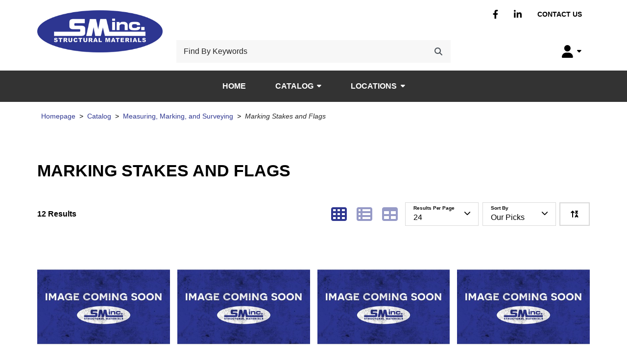

--- FILE ---
content_type: text/html; charset=utf-8
request_url: https://www.smionline.com/marking-stakes-and-flags
body_size: 33309
content:



<!DOCTYPE html>

<html class="root ejs-html" lang="en">

<head class="head ejs-head">
  <meta charset="UTF-8">
  <meta name="HandheldFriendly" content="True">
  <meta name="viewport" content="width=device-width, initial-scale=1, shrink-to-fit=no">
  <meta name="SKYPE_TOOLBAR" content="SKYPE_TOOLBAR_PARSER_COMPATIBLE" />

    <meta name="description" content="Marking Stakes and Flags" />
      <meta name="keywords" content="Marking Stakes and Flags" />
      <link rel="canonical" href="https://www.smionline.com/marking-stakes-and-flags" />
    
  <title>Marking Stakes and Flags</title>

  <link rel="shortcut icon" type="image/ico" href="/favicon.ico?fv=EE7D70A43CA11875A67BE9A897B9E4DE" />


  <link rel="stylesheet" href="https://smionlinecom-1.azureedge.net/content/cssinclude.bdl?id=428" />

  <script src="https://smionlinecom-1.azureedge.net/scripts/jsinclude.bdl?id=429"></script>
<script src="https://smionlinecom-1.azureedge.net/scripts/jsinclude.bdl?id=119"></script>


  <script>var _sCurrentLanguage="en";var _sDefaultLanguage="en-US";var _sCurrentLanguageFull="en-us";var _sServerDomain="";var _sLangQueryName="lang";var _sCurrentLangQueryAndValue="lang=en-us"</script>

  

  

  
<script>
  function PageHeadMetadata() { }


  $(document).ready(function () {
    var facebookPixelEnabled = false;
    var googleTagManagerEnabled = false;
    var googleTagManagerEnhancedEnabled = false;
    var gtmBuiltInEventsEnabled = false;
    var currencyCode = "";

    

       gtmBuiltInEventsEnabled = true;

    currencyCode = "USD";

    if (typeof TrackingEvent === 'function' && typeof TrackingEvent.init === 'function')
    {
      TrackingEvent.init(facebookPixelEnabled, googleTagManagerEnabled, googleTagManagerEnhancedEnabled, currencyCode, gtmBuiltInEventsEnabled);
    }




  });

  PageHeadMetadata.AsyncHtmlResponseHandler = function ($container, asyncSectionInfo) {
    // the async section container is a div, which cannot be added to the head tag. The resulting html is added to the body.
    // this handler is required to move the resulting html back to the head tag.
    $('head').append(asyncSectionInfo.Html);
    $container.remove();
  }

</script>

<meta property="og:type" content="website">

<meta property="og:url" content="https://www.smionline.com/marking-stakes-and-flags">
<meta property="og:title" content="Marking Stakes and Flags">


  <meta property="og:locale" content="en_US">
<meta property="og:site_name" content="Structural Materials Inc.">

<meta name="twitter:card" content="summary">

<meta name="twitter:url" content="https://www.smionline.com/marking-stakes-and-flags">
<meta name="twitter:title" content="Marking Stakes and Flags">


<!-- Global Site Tag (gtag.js) - Google Analytics -->
<script>
  window.dataLayer = window.dataLayer || [];
  function gtag(){dataLayer.push(arguments);}
  gtag('js', new Date());


</script>


  <meta name="CategoryCode" content="Marking Stakes" />




  <script>
    var lblClosingSession = 'Closing your session. Please wait.';

    $(document).ready(function () {
      EcomUtils.init();
      ImageEcom.init();

      ShoppingCart.init();
      ShoppingCartSummary.init();

      MainMenu.init();

      Button.initButtonLink();

      Form.initShowPassword();
      Form.initOpenCalendar();
      Form.initCountryStateSelector();

      //	InitFloatingLabels has to be called after any flexbox dropdown is initialised
      Form.initFloatingLabels();
    });
  </script>
<meta name="generator" content="k-eCommerce" />
</head>

<body class="site-body  Ecom-CategoryPage  EcomLLayoutEcomV2 ejs-body"
      data-customer-service-mode="False"
      data-customer-service-mode-impersonated="False"
      data-user-logged-in="False">
  
  <input type="hidden" id="hdnPageTitle" value="Marking Stakes and Flags" />
  

  <!-- PAGE LOADER OVERLAY: START -->
  <div class="page-loader">
    <div class="page-loader__container">
      <div class="page-loader__left"></div>
      <div class="page-loader__right"></div>
    </div>
  </div>
  <!-- PAGE LOADER OVERLAY: END -->

  <div class="widget widget--customer-service-panel" data-type="layout" data-index="1">
    

  </div>
  <!-- POPUP: START -->
  <div class="widget widget--popup" data-type="layout" data-index="8">
    
  </div>
  <!-- POPUP: END -->
  <!-- HEADER: START -->
  <div class="widget widget--header" data-type="layout" data-index="2">
    
  <script>
    
    ShoppingCart.activeCartCookieName = "activecart";
    ShoppingCart.currentActiveCart = "shopping";
  </script>



<script>
  ShoppingCartSummary.isCartEnabled = ("False" === "True"); // value from IsShoppingCartVisible is a string and we convert to bool by comparing with "True"
  ShoppingCartSummary.isQuoteEnabled = ("False" === "True"); // value from IsQuoteCartVisible is a string and we convert to bool by comparing with "True"

  Search.searchAsYouTypeEnabled = true;
  Search.searchAsYouTypeSuggestMinimumSize = 3;

  $(document).ready(function () {
    Header.widgetUniqueCode = "JMI9aLt+kYPZSo1kmweTwIaF87KLH4obh/IHPhEKIvmRXUBjEyECoT9rAZNOAjbr";

    Header.init(Search.searchAsYouTypeEnabled, Search.searchAsYouTypeSuggestMinimumSize,
      "product", "products", "ecomwgtheaderv2",
      "We have successfully updated your cart.&lt;/br&gt;&lt;a style=&#39;text-decoration: underline;&#39; href=&#39;/my-shopping-cart&#39;&gt;Click here to see your cart.&lt;/a&gt;");
    Menu.init();

    
  });
</script>

<header class="site-header">
  <a class="button button--secondary button--visible-on-tab button--auto btn btn-secondary" href="#ejs-main-section">
    <span class="icon fas fa-forward" aria-hidden="true"></span><span class="button__text">Skip to Main Content</span>
  </a>
  

  <div class="section">
    <div class="section__container container-fluid">
     
      <div class="section__wrapper section__wrapper--main row gx-1 mb-1">
        
        <div class="section__inner col-5 col-md-3 d-flex align-items-center mt-md-2 mb-md-2">



  <div class="logo ">
    <a class="logo__link d-block" href="/" aria-label="Structural Materials Inc.">
      <figure class="logo__figure figure">
        <img class="logo__image image img-fluid"
             srcset="/medias/logo/logo-xsmall.png?fv=34BA22A194BA609D2FCD6242A965593D 70w, /medias/logo/logo-small.png?fv=4AC66BD5DB2EE0AEB226CB9E8DFA1EF7 170w, /medias/logo/logo-medium.png?fv=8BCD2302EE8B439D0F9B63C26056323E 370w, /medias/logo/logo-large.png?fv=CEB798B099BC29D240F8D76E6A419BE5 800w"
             sizes="(max-width: 400px) 50vw,
              (max-width: 768px) 40vw,
              (max-width: 1200px) 30vw,
              20vw"
             src="[data-uri]"
             width="370"
             height="125"
             alt="" />
          <figcaption class="logo__title figure__caption figure__caption--visually-hidden visually-hidden">Structural Materials Inc.</figcaption>
      </figure>
      <span class="logo__text logo__text--visually-hidden visually-hidden">Structural Materials Inc.</span>
    </a>
  </div>

        </div>
        

        
        <div class="section__inner col col-md-9 d-flex align-items-center justify-content-end d-md-flex d-lg-block">
          
          <div class="section__wrapper section__wrapper--top-navigation row gx-1 mb-md-3 d-none d-lg-flex">
            <div class="section__inner col d-flex align-items-center justify-content-end">



<ul class="menu menu--level1 menu--header-nav justify-content-end align-items-center nav ">
        <li class="menu__item menu__item--cms nav-item">
          <a class="menu__link nav-link" href="https://www.facebook.com/" target='_blank' rel='noopener noreferrer'>Facebook</a>
        </li>
        <li class="menu__item menu__item--cms nav-item">
          <a class="menu__link nav-link" href="https://www.linkedin.com/" target='_blank' rel='noopener noreferrer'>Linkedin</a>
        </li>
        <li class="menu__item menu__item--cms nav-item">
          <a class="menu__link nav-link" href="/contact-us"  >Contact us</a>
        </li>
      

<!-- Widgets PageLanguageSelector: START -->
<!-- Widgets PageLanguageSelector: END -->

</ul>



            </div>
          </div>
          
          <div class="section__wrapper section__wrapper--search row gx-1 mb-md-1 align-items-center justify-content-between">
            
                <div class="section__inner col-8">
                  <div class="section__wrapper is-desktop gx-1 row mb-1 d-none d-lg-flex">
                    <div class="section__inner col">
                      


<script>
  $(document).ready(function () {
    EcomUtils.initTooltip();
  });
</script>

<div class="search">

  <form class="search__form form ejs-quicksearch" role="search" aria-label="Desktop main search." action="/products-search" method="get" id="w_d_header_search_form" onsubmit="SearchAsType.PreventAjaxCall();" novalidate="novalidate">
    <fieldset class="fieldset">
      <legend class="fieldset__legend fieldset__legend--visually-hidden visually-hidden">Keyword Search</legend>
      <div class="form__wrapper row gx-0 gy-1 align-items-center justify-content-end">
        <div class="search__input form__inner col">
          <div class="form__form-group">

            <label class="form__label form-label" for="w_d_header_search_txtSearch">Find By Keywords</label>
            <input class="form__input form-control ejs-form-search-input" type="search" name="qs" id="w_d_header_search_txtSearch" data-classname="ejs-form-search-input" placeholder="Find By Keywords" autocomplete="off" maxlength="100">
          </div>
        </div>
        <div class="search__submit form__inner col-auto">
          <button class="search__button button button--secondary button--auto btn btn-secondary ejs-search-submit" type="submit" aria-label="Search" title="Search" data-bs-toggle="tooltip">
            <span class="icon fas fa-search" aria-hidden="true"></span>
          </button>
        </div>

<div class="search__advanced-search form__inner col-12">
    <a class="search__link" href="/advanced-search">Advanced Search</a>
</div>
      </div>
    </fieldset>
  </form>
</div>

                      
                    </div>

                  </div>
                </div>

            <div class="section__inner col">
              <div class="section__wrapper row justify-content-end gx-0">
                                <div class="section__inner col-auto">

<div class="my-account">
  <div class="button-group button-group--my-account btn-group" role="group" aria-label="Button group with nested dropdown.">

    <button class="button-group__button button button--link button--dropdown button--dropdown-toggle btn btn-link dropdown-toggle " data-bs-toggle="dropdown" aria-haspopup="true" aria-expanded="false" type="button" aria-label="My Account">
      <span class="icon fas fa-user" aria-hidden="true"></span><span class="button__text d-none d-md-inline">My Account</span>
    </button>
    <div class="button-group__dropdown dropdown-menu dropdown-menu-right">
        <a class="button-group__button button button--login button--dropdown btn dropdown-item" href="/user-login">
          <span class="icon fas fa-lock" aria-hidden="true"></span><span class="button__text">Sign In</span>
        </a>
      <div class="button-group__divider dropdown-divider my-0" role="separator"></div>

      <a class="button-group__button button button--my-account button--dropdown btn dropdown-item" href="/my-account">
        <span class="icon fas fa-user" aria-hidden="true"></span><span class="button__text">My Account</span>
      </a>

                        
      <a class="button-group__button button button--contact button--dropdown btn dropdown-item" href="/ecom/questions">
        <span class="icon fas fa-question" aria-hidden="true"></span><span class="button__text">Customer Service</span>
      </a>

    </div>
  </div>
</div>
                </div>
              </div>
              
            </div>

            
          </div>
        </div>
        <div class="section__wrapper section__wrapper--search is-mobile row flex-fill gx-1 mb-1 d-lg-none">
          
          <div class="section__inner col-auto d-flex align-items-center mb-md-1 pe-0">
            <div class="menu-toggler ejs-menu-toggler">
              <button class="menu-toggler__button button btn collapsed ejs-menu-toggler-button" type="button" title="Toggle the main menu navigation." aria-label="Toggle the main menu navigation." aria-expanded="false">
                <span class="menu-toggler__bars">
                  <span class="menu-toggler__bar menu-toggler__bar--top"></span>
                  <span class="menu-toggler__bar menu-toggler__bar--middle"></span>
                  <span class="menu-toggler__bar menu-toggler__bar--bottom"></span>
                </span>
                <span class="menu-toggler__text menu-toggler__text--visually-hidden visually-hidden">Menu</span>
              </button>
            </div>
          </div>
          
            <div class="section__inner col">
              


<script>
  $(document).ready(function () {
    EcomUtils.initTooltip();
  });
</script>

<div class="search">

  <form class="search__form form ejs-quicksearch" role="search" aria-label="Mobile main search." action="/products-search" method="get" id="w_m_header_search_form" onsubmit="SearchAsType.PreventAjaxCall();" novalidate="novalidate">
    <fieldset class="fieldset">
      <legend class="fieldset__legend fieldset__legend--visually-hidden visually-hidden">Keyword Search</legend>
      <div class="form__wrapper row gx-0 gy-1 align-items-center justify-content-end">
        <div class="search__input form__inner col">
          <div class="form__form-group">

            <label class="form__label form-label" for="w_m_header_search_txtSearch">Find By Keywords</label>
            <input class="form__input form-control ejs-form-search-input" type="search" name="qs" id="w_m_header_search_txtSearch" data-classname="ejs-form-search-input" placeholder="Find By Keywords" autocomplete="off" maxlength="100">
          </div>
        </div>
        <div class="search__submit form__inner col-auto">
          <button class="search__button button button--secondary button--auto btn btn-secondary ejs-search-submit" type="submit" aria-label="Search" title="Search" data-bs-toggle="tooltip">
            <span class="icon fas fa-search" aria-hidden="true"></span>
          </button>
        </div>

<div class="search__advanced-search form__inner col-12">
    <a class="search__link" href="/advanced-search">Advanced Search</a>
</div>
      </div>
    </fieldset>
  </form>
</div>

              
            </div>
        </div>
      </div>
    </div>
  </div>

  





<div class="main-menu main-menu--sidenav main-menu--translate ejs-fixed-nav">
  <div class="main-menu__container container-fluid">
    <nav class="main-menu__bar navbar navbar-expand-lg d-flex justify-content-between" aria-label="Main navigation.">
      <div class="main-menu__header d-flex d-lg-none align-items-center justify-content-between ps-2">



  <div class="logo ">
    <a class="logo__link d-block" href="/" aria-label="Structural Materials Inc.">
      <figure class="logo__figure figure">
        <img class="logo__image image img-fluid"
             srcset="/medias/logo/logo-xsmall.png?fv=34BA22A194BA609D2FCD6242A965593D 70w, /medias/logo/logo-small.png?fv=4AC66BD5DB2EE0AEB226CB9E8DFA1EF7 170w, /medias/logo/logo-medium.png?fv=8BCD2302EE8B439D0F9B63C26056323E 370w, /medias/logo/logo-large.png?fv=CEB798B099BC29D240F8D76E6A419BE5 800w"
             sizes="(max-width: 400px) 50vw,
              (max-width: 768px) 40vw,
              (max-width: 1200px) 30vw,
              20vw"
             src="[data-uri]"
             width="370"
             height="125"
             alt="" />
          <figcaption class="logo__title figure__caption figure__caption--visually-hidden visually-hidden">Structural Materials Inc.</figcaption>
      </figure>
      <span class="logo__text logo__text--visually-hidden visually-hidden">Structural Materials Inc.</span>
    </a>
  </div>


        <button class="button button--auto button--link button--close btn btn-link ms-2 ejs-main-menu-close-button" type="button" title="Close main navigation." aria-label="Close main navigation.">
          <span class="icon fas fa-times" aria-hidden="true"></span>
        </button>
      </div>

      
      <div class="main-menu__logo navbar-brand ps-2">



  <div class="logo ">
    <a class="logo__link d-block" href="/" aria-label="Structural Materials Inc.">
      <figure class="logo__figure figure">
        <img class="logo__image image img-fluid"
             srcset="/medias/logo/logo-xsmall.png?fv=34BA22A194BA609D2FCD6242A965593D 70w, /medias/logo/logo-small.png?fv=4AC66BD5DB2EE0AEB226CB9E8DFA1EF7 170w, /medias/logo/logo-medium.png?fv=8BCD2302EE8B439D0F9B63C26056323E 370w, /medias/logo/logo-large.png?fv=CEB798B099BC29D240F8D76E6A419BE5 800w"
             sizes="(max-width: 400px) 50vw,
              (max-width: 768px) 40vw,
              (max-width: 1200px) 30vw,
              20vw"
             src="[data-uri]"
             width="370"
             height="125"
             alt="" />
          <figcaption class="logo__title figure__caption figure__caption--visually-hidden visually-hidden">Structural Materials Inc.</figcaption>
      </figure>
      <span class="logo__text logo__text--visually-hidden visually-hidden">Structural Materials Inc.</span>
    </a>
  </div>

      </div>
      

      
        <ul class="main-menu__navigation menu menu--main-menu menu--level1 navbar-nav flex-fill ejs-menu-lvl1">
                    <li class="menu__item menu__item--lvl1 nav-item ejs-submenu-lvl1-item">
                      <a class="menu__link menu__link--lvl1 nav-link " href="/" >Home</a>
                    </li>
                  <li class="menu__item menu__item--lvl1 menu__item--dropdown menu__item--flyout nav-item dropdown ejs-submenu-lvl1-item">
                    <button class="menu__link menu__link--lvl1 menu__link--dropdown nav-link dropdown-toggle position-relative ejs-submenu-lvl1-toggle " data-bs-toggle="dropdown" aria-haspopup="true" aria-expanded="false" type="button">Catalog</button>
                    <div class="menu menu--flyout menu--dropdown dropdown-menu p-0 m-0 ejs-menu-flyout">
                      <div class="menu__wrapper gx-0 row">
                        
                        <div class="menu__inner menu__inner--flyout-left col-auto">
                          <ul class="menu menu--level2 list-unstyled ejs-submenu-lvl2">
                            <li class="menu__item menu__item--lvl2 menu__item--back nav-item d-lg-none ejs-submenu-lvl2-item">
                              <button class="menu__link menu__link--lvl2 menu__link--no-decoration nav-link ejs-submenu-lvl2-back" type="button">
                                <span class="icon fas fa-arrow-left" aria-hidden="true"></span><span class="menu__text">Back</span>
                              </button>
                            </li>
                            <li class="menu__divider nav-item dropdown-divider d-lg-none" role="presentation"></li>
                            <li class="menu__item menu__item--lvl2 menu__item--header nav-item d-lg-none ejs-submenu-lvl2-item">
                              <h4 class="menu__title dropdown-header">Catalog</h4>
                            </li>
                                <li class="menu__item menu__item--lvl2 menu__item--dropdown nav-item ejs-submenu-lvl2-item">
                                  <button class="menu__link menu__link--lvl2 menu__link--dropdown nav-link position-relative ejs-submenu-lvl2-toggle " data-bs-toggle="dropdown" data-flyout-target="category-flyout_Caulk" aria-haspopup="true" aria-expanded="false" type="button">Adhesives, Caulk, and Sealant</button>
                                </li>
                                <li class="menu__item menu__item--lvl2 menu__item--dropdown nav-item ejs-submenu-lvl2-item">
                                  <button class="menu__link menu__link--lvl2 menu__link--dropdown nav-link position-relative ejs-submenu-lvl2-toggle " data-bs-toggle="dropdown" data-flyout-target="category-flyout_Anchors" aria-haspopup="true" aria-expanded="false" type="button">Anchoring and Fastening</button>
                                </li>
                                <li class="menu__item menu__item--lvl2 menu__item--dropdown nav-item ejs-submenu-lvl2-item">
                                  <button class="menu__link menu__link--lvl2 menu__link--dropdown nav-link position-relative ejs-submenu-lvl2-toggle " data-bs-toggle="dropdown" data-flyout-target="category-flyout_Building Materials" aria-haspopup="true" aria-expanded="false" type="button">Building Materials</button>
                                </li>
                                <li class="menu__item menu__item--lvl2 nav-item ejs-submenu-lvl2-item">
                                  <a class="menu__link menu__link--lvl2 nav-link " href="/commercial-bathroom-hardware"  data-category-code="Bathroom">Commercial Bathroom Hardware</a>
                                </li>
                                <li class="menu__item menu__item--lvl2 menu__item--dropdown nav-item ejs-submenu-lvl2-item">
                                  <button class="menu__link menu__link--lvl2 menu__link--dropdown nav-link position-relative ejs-submenu-lvl2-toggle " data-bs-toggle="dropdown" data-flyout-target="category-flyout_Forming" aria-haspopup="true" aria-expanded="false" type="button">Concrete Forming</button>
                                </li>
                                <li class="menu__item menu__item--lvl2 menu__item--dropdown nav-item ejs-submenu-lvl2-item">
                                  <button class="menu__link menu__link--lvl2 menu__link--dropdown nav-link position-relative ejs-submenu-lvl2-toggle " data-bs-toggle="dropdown" data-flyout-target="category-flyout_Erosion" aria-haspopup="true" aria-expanded="false" type="button">Erosion Control and Fabric</button>
                                </li>
                                <li class="menu__item menu__item--lvl2 menu__item--dropdown nav-item ejs-submenu-lvl2-item">
                                  <button class="menu__link menu__link--lvl2 menu__link--dropdown nav-link position-relative ejs-submenu-lvl2-toggle " data-bs-toggle="dropdown" data-flyout-target="category-flyout_Hand Tools" aria-haspopup="true" aria-expanded="false" type="button">Hand Tools</button>
                                </li>
                                <li class="menu__item menu__item--lvl2 menu__item--dropdown nav-item ejs-submenu-lvl2-item">
                                  <button class="menu__link menu__link--lvl2 menu__link--dropdown nav-link position-relative ejs-submenu-lvl2-toggle " data-bs-toggle="dropdown" data-flyout-target="category-flyout_Jobsite" aria-haspopup="true" aria-expanded="false" type="button">Jobsite Supplies</button>
                                </li>
                                <li class="menu__item menu__item--lvl2 menu__item--dropdown nav-item ejs-submenu-lvl2-item">
                                  <button class="menu__link menu__link--lvl2 menu__link--dropdown nav-link position-relative ejs-submenu-lvl2-toggle " data-bs-toggle="dropdown" data-flyout-target="category-flyout_Ladders and Scaffolding" aria-haspopup="true" aria-expanded="false" type="button">Ladders and Scaffolding</button>
                                </li>
                                <li class="menu__item menu__item--lvl2 menu__item--dropdown nav-item ejs-submenu-lvl2-item">
                                  <button class="menu__link menu__link--lvl2 menu__link--dropdown nav-link position-relative ejs-submenu-lvl2-toggle " data-bs-toggle="dropdown" data-flyout-target="category-flyout_Masonry" aria-haspopup="true" aria-expanded="false" type="button">Masonry</button>
                                </li>
                                <li class="menu__item menu__item--lvl2 menu__item--dropdown nav-item ejs-submenu-lvl2-item">
                                  <button class="menu__link menu__link--lvl2 menu__link--dropdown nav-link position-relative ejs-submenu-lvl2-toggle " data-bs-toggle="dropdown" data-flyout-target="category-flyout_Material Handling" aria-haspopup="true" aria-expanded="false" type="button">Material Handling</button>
                                </li>
                                <li class="menu__item menu__item--lvl2 menu__item--dropdown nav-item ejs-submenu-lvl2-item">
                                  <button class="menu__link menu__link--lvl2 menu__link--dropdown nav-link position-relative ejs-submenu-lvl2-toggle " data-bs-toggle="dropdown" data-flyout-target="category-flyout_Measuring and Marking" aria-haspopup="true" aria-expanded="false" type="button">Measuring, Marking, and Surveying</button>
                                </li>
                                <li class="menu__item menu__item--lvl2 menu__item--dropdown nav-item ejs-submenu-lvl2-item">
                                  <button class="menu__link menu__link--lvl2 menu__link--dropdown nav-link position-relative ejs-submenu-lvl2-toggle " data-bs-toggle="dropdown" data-flyout-target="category-flyout_Power Tool Acc" aria-haspopup="true" aria-expanded="false" type="button">Power Tool Accessories</button>
                                </li>
                                <li class="menu__item menu__item--lvl2 menu__item--dropdown nav-item ejs-submenu-lvl2-item">
                                  <button class="menu__link menu__link--lvl2 menu__link--dropdown nav-link position-relative ejs-submenu-lvl2-toggle " data-bs-toggle="dropdown" data-flyout-target="category-flyout_Power Tools" aria-haspopup="true" aria-expanded="false" type="button">Power Tools</button>
                                </li>
                                <li class="menu__item menu__item--lvl2 menu__item--dropdown nav-item ejs-submenu-lvl2-item">
                                  <button class="menu__link menu__link--lvl2 menu__link--dropdown nav-link position-relative ejs-submenu-lvl2-toggle " data-bs-toggle="dropdown" data-flyout-target="category-flyout_Safety" aria-haspopup="true" aria-expanded="false" type="button">Safety</button>
                                </li>
                                <li class="menu__item menu__item--lvl2 menu__item--dropdown nav-item ejs-submenu-lvl2-item">
                                  <button class="menu__link menu__link--lvl2 menu__link--dropdown nav-link position-relative ejs-submenu-lvl2-toggle " data-bs-toggle="dropdown" data-flyout-target="category-flyout_Septic" aria-haspopup="true" aria-expanded="false" type="button">Septic</button>
                                </li>
                                <li class="menu__item menu__item--lvl2 nav-item ejs-submenu-lvl2-item">
                                  <a class="menu__link menu__link--lvl2 nav-link " href="/waterproofing-and-dampproofing"  data-category-code="Waterproofing">Waterproofing and Dampproofing</a>
                                </li>
                          </ul>
                        </div>
                        

                        
                            <section class="menu__inner menu__inner--flyout-right col ejs-submenu-lvl2-flyout" data-flyout-code="category-flyout_Caulk" aria-label="Submenu Adhesives, Caulk, and Sealant.">
                              <h3 class="menu__title d-none d-lg-block">
                                <a class="menu__link d-inline" href="/adhesives-caulk-and-sealant">Adhesives, Caulk, and Sealant</a>
                              </h3>
                              <div class="menu__wrapper row row-cols-3">
                                

                                <div class="menu__inner col d-lg-none">
                                  <ul class="menu menu--level3 list-unstyled ejs-submenu-lvl3">
                                    <li class="menu__item menu__item--lvl3 menu__item--back nav-item ejs-submenu-lvl3-item">
                                      <button class="menu__link menu__link--lvl3 menu__link--no-decoration nav-link ejs-submenu-lvl3-back" type="button">
                                        <span class="icon fas fa-arrow-left" aria-hidden="true"></span><span class="menu__text">Back</span>
                                      </button>
                                    </li>
                                    <li class="menu__divider nav-item dropdown-divider" role="presentation"></li>
                                    <li class="menu__item menu__item--lvl3 menu__item--header nav-item ejs-submenu-lvl3-item">
                                      <h4 class="menu__title dropdown-header">Adhesives, Caulk, and Sealant</h4>
                                    </li>
                                      <li class="menu__item menu__item--lvl3 nav-item ejs-submenu-lvl3-item">
                                        <a class="menu__link menu__link--lvl3 nav-link" href="/adhesives-and-remover">Adhesives and remover</a>
                                      </li>
                                      <li class="menu__item menu__item--lvl3 nav-item ejs-submenu-lvl3-item">
                                        <a class="menu__link menu__link--lvl3 nav-link" href="/backer-rod">Backer Rod</a>
                                      </li>
                                      <li class="menu__item menu__item--lvl3 nav-item ejs-submenu-lvl3-item">
                                        <a class="menu__link menu__link--lvl3 nav-link" href="/caulk-sealant">Caulk &amp; Sealant</a>
                                      </li>
                                      <li class="menu__item menu__item--lvl3 nav-item ejs-submenu-lvl3-item">
                                        <a class="menu__link menu__link--lvl3 nav-link" href="/fireproofing-supplies">Fireproofing supplies</a>
                                      </li>
                                                                      </ul>
                                </div>
                                

                                

                                <div class="menu__inner col d-none d-lg-block">
                                  <ul class="menu menu--level3 list-unstyled ejs-submenu-lvl3">
                                      <li class="menu__item menu__item--lvl3 nav-item ejs-submenu-lvl3-item">
                                        <a class="menu__link menu__link--lvl3 nav-link" href="/adhesives-and-remover">Adhesives and remover</a>
                                      </li>
                                      <li class="menu__item menu__item--lvl3 nav-item ejs-submenu-lvl3-item">
                                        <a class="menu__link menu__link--lvl3 nav-link" href="/backer-rod">Backer Rod</a>
                                      </li>
                                      <li class="menu__item menu__item--lvl3 nav-item ejs-submenu-lvl3-item">
                                        <a class="menu__link menu__link--lvl3 nav-link" href="/caulk-sealant">Caulk &amp; Sealant</a>
                                      </li>
                                      <li class="menu__item menu__item--lvl3 nav-item ejs-submenu-lvl3-item">
                                        <a class="menu__link menu__link--lvl3 nav-link" href="/fireproofing-supplies">Fireproofing supplies</a>
                                      </li>
                                  </ul>
                                </div>


                              </div>
                              
                            </section>
                            <section class="menu__inner menu__inner--flyout-right col ejs-submenu-lvl2-flyout" data-flyout-code="category-flyout_Anchors" aria-label="Submenu Anchoring and Fastening.">
                              <h3 class="menu__title d-none d-lg-block">
                                <a class="menu__link d-inline" href="/anchoring-and-fastening">Anchoring and Fastening</a>
                              </h3>
                              <div class="menu__wrapper row row-cols-3">
                                

                                <div class="menu__inner col d-lg-none">
                                  <ul class="menu menu--level3 list-unstyled ejs-submenu-lvl3">
                                    <li class="menu__item menu__item--lvl3 menu__item--back nav-item ejs-submenu-lvl3-item">
                                      <button class="menu__link menu__link--lvl3 menu__link--no-decoration nav-link ejs-submenu-lvl3-back" type="button">
                                        <span class="icon fas fa-arrow-left" aria-hidden="true"></span><span class="menu__text">Back</span>
                                      </button>
                                    </li>
                                    <li class="menu__divider nav-item dropdown-divider" role="presentation"></li>
                                    <li class="menu__item menu__item--lvl3 menu__item--header nav-item ejs-submenu-lvl3-item">
                                      <h4 class="menu__title dropdown-header">Anchoring and Fastening</h4>
                                    </li>
                                      <li class="menu__item menu__item--lvl3 nav-item ejs-submenu-lvl3-item">
                                        <a class="menu__link menu__link--lvl3 nav-link" href="/adhesive-anchoring">Adhesive Anchoring</a>
                                      </li>
                                      <li class="menu__item menu__item--lvl3 nav-item ejs-submenu-lvl3-item">
                                        <a class="menu__link menu__link--lvl3 nav-link" href="/anchor-bolts">Anchor Bolts</a>
                                      </li>
                                      <li class="menu__item menu__item--lvl3 nav-item ejs-submenu-lvl3-item">
                                        <a class="menu__link menu__link--lvl3 nav-link" href="/drive-anchors">Drive Anchors</a>
                                      </li>
                                      <li class="menu__item menu__item--lvl3 nav-item ejs-submenu-lvl3-item">
                                        <a class="menu__link menu__link--lvl3 nav-link" href="/drop-in-anchors">Drop-in Anchors</a>
                                      </li>
                                      <li class="menu__item menu__item--lvl3 nav-item ejs-submenu-lvl3-item">
                                        <a class="menu__link menu__link--lvl3 nav-link" href="/hole-brushes">Hole Brushes</a>
                                      </li>
                                      <li class="menu__item menu__item--lvl3 nav-item ejs-submenu-lvl3-item">
                                        <a class="menu__link menu__link--lvl3 nav-link" href="/lag-bolts">Lag Bolts</a>
                                      </li>
                                      <li class="menu__item menu__item--lvl3 nav-item ejs-submenu-lvl3-item">
                                        <a class="menu__link menu__link--lvl3 nav-link" href="/nails">Nails</a>
                                      </li>
                                      <li class="menu__item menu__item--lvl3 nav-item ejs-submenu-lvl3-item">
                                        <a class="menu__link menu__link--lvl3 nav-link" href="/screw-anchors">Screw Anchors</a>
                                      </li>
                                      <li class="menu__item menu__item--lvl3 nav-item ejs-submenu-lvl3-item">
                                        <a class="menu__link menu__link--lvl3 nav-link" href="/screws">Screws</a>
                                      </li>
                                      <li class="menu__item menu__item--lvl3 nav-item ejs-submenu-lvl3-item">
                                        <a class="menu__link menu__link--lvl3 nav-link" href="/sleeve-anchors">Sleeve Anchors</a>
                                      </li>
                                      <li class="menu__item menu__item--lvl3 nav-item ejs-submenu-lvl3-item">
                                        <a class="menu__link menu__link--lvl3 nav-link" href="/threaded-rod-washers-and-nuts">Threaded Rod, washers,  and Nuts</a>
                                      </li>
                                      <li class="menu__item menu__item--lvl3 nav-item ejs-submenu-lvl3-item">
                                        <a class="menu__link menu__link--lvl3 nav-link" href="/wedge-anchors">Wedge Anchors</a>
                                      </li>
                                                                      </ul>
                                </div>
                                

                                

                                <div class="menu__inner col d-none d-lg-block">
                                  <ul class="menu menu--level3 list-unstyled ejs-submenu-lvl3">
                                      <li class="menu__item menu__item--lvl3 nav-item ejs-submenu-lvl3-item">
                                        <a class="menu__link menu__link--lvl3 nav-link" href="/adhesive-anchoring">Adhesive Anchoring</a>
                                      </li>
                                      <li class="menu__item menu__item--lvl3 nav-item ejs-submenu-lvl3-item">
                                        <a class="menu__link menu__link--lvl3 nav-link" href="/anchor-bolts">Anchor Bolts</a>
                                      </li>
                                      <li class="menu__item menu__item--lvl3 nav-item ejs-submenu-lvl3-item">
                                        <a class="menu__link menu__link--lvl3 nav-link" href="/drive-anchors">Drive Anchors</a>
                                      </li>
                                      <li class="menu__item menu__item--lvl3 nav-item ejs-submenu-lvl3-item">
                                        <a class="menu__link menu__link--lvl3 nav-link" href="/drop-in-anchors">Drop-in Anchors</a>
                                      </li>
                                      <li class="menu__item menu__item--lvl3 nav-item ejs-submenu-lvl3-item">
                                        <a class="menu__link menu__link--lvl3 nav-link" href="/hole-brushes">Hole Brushes</a>
                                      </li>
                                      <li class="menu__item menu__item--lvl3 nav-item ejs-submenu-lvl3-item">
                                        <a class="menu__link menu__link--lvl3 nav-link" href="/lag-bolts">Lag Bolts</a>
                                      </li>
                                      <li class="menu__item menu__item--lvl3 nav-item ejs-submenu-lvl3-item">
                                        <a class="menu__link menu__link--lvl3 nav-link" href="/nails">Nails</a>
                                      </li>
                                      <li class="menu__item menu__item--lvl3 nav-item ejs-submenu-lvl3-item">
                                        <a class="menu__link menu__link--lvl3 nav-link" href="/screw-anchors">Screw Anchors</a>
                                      </li>
                                      <li class="menu__item menu__item--lvl3 nav-item ejs-submenu-lvl3-item">
                                        <a class="menu__link menu__link--lvl3 nav-link" href="/screws">Screws</a>
                                      </li>
                                      <li class="menu__item menu__item--lvl3 nav-item ejs-submenu-lvl3-item">
                                        <a class="menu__link menu__link--lvl3 nav-link" href="/sleeve-anchors">Sleeve Anchors</a>
                                      </li>
                                      <li class="menu__item menu__item--lvl3 nav-item ejs-submenu-lvl3-item">
                                        <a class="menu__link menu__link--lvl3 nav-link" href="/threaded-rod-washers-and-nuts">Threaded Rod, washers,  and Nuts</a>
                                      </li>
                                      <li class="menu__item menu__item--lvl3 nav-item ejs-submenu-lvl3-item">
                                        <a class="menu__link menu__link--lvl3 nav-link" href="/wedge-anchors">Wedge Anchors</a>
                                      </li>
                                  </ul>
                                </div>


                              </div>
                              
                            </section>
                            <section class="menu__inner menu__inner--flyout-right col ejs-submenu-lvl2-flyout" data-flyout-code="category-flyout_Building Materials" aria-label="Submenu Building Materials.">
                              <h3 class="menu__title d-none d-lg-block">
                                <a class="menu__link d-inline" href="/building-materials">Building Materials</a>
                              </h3>
                              <div class="menu__wrapper row row-cols-3">
                                

                                <div class="menu__inner col d-lg-none">
                                  <ul class="menu menu--level3 list-unstyled ejs-submenu-lvl3">
                                    <li class="menu__item menu__item--lvl3 menu__item--back nav-item ejs-submenu-lvl3-item">
                                      <button class="menu__link menu__link--lvl3 menu__link--no-decoration nav-link ejs-submenu-lvl3-back" type="button">
                                        <span class="icon fas fa-arrow-left" aria-hidden="true"></span><span class="menu__text">Back</span>
                                      </button>
                                    </li>
                                    <li class="menu__divider nav-item dropdown-divider" role="presentation"></li>
                                    <li class="menu__item menu__item--lvl3 menu__item--header nav-item ejs-submenu-lvl3-item">
                                      <h4 class="menu__title dropdown-header">Building Materials</h4>
                                    </li>
                                      <li class="menu__item menu__item--lvl3 nav-item ejs-submenu-lvl3-item">
                                        <a class="menu__link menu__link--lvl3 nav-link" href="/access-doors">Access Doors</a>
                                      </li>
                                      <li class="menu__item menu__item--lvl3 nav-item ejs-submenu-lvl3-item">
                                        <a class="menu__link menu__link--lvl3 nav-link" href="/admixtures">Admixtures</a>
                                      </li>
                                      <li class="menu__item menu__item--lvl3 nav-item ejs-submenu-lvl3-item">
                                        <a class="menu__link menu__link--lvl3 nav-link" href="/area-wells">Area Wells</a>
                                      </li>
                                      <li class="menu__item menu__item--lvl3 nav-item ejs-submenu-lvl3-item">
                                        <a class="menu__link menu__link--lvl3 nav-link" href="/cementous-bag-products">Cementous bag products</a>
                                      </li>
                                      <li class="menu__item menu__item--lvl3 nav-item ejs-submenu-lvl3-item">
                                        <a class="menu__link menu__link--lvl3 nav-link" href="/concrete-cleaners-and-treatments">Concrete Cleaners and Treatments</a>
                                      </li>
                                      <li class="menu__item menu__item--lvl3 nav-item ejs-submenu-lvl3-item">
                                        <a class="menu__link menu__link--lvl3 nav-link" href="/concrete-color-release-and-stain">Concrete Color, release,  and Stain</a>
                                      </li>
                                      <li class="menu__item menu__item--lvl3 nav-item ejs-submenu-lvl3-item">
                                        <a class="menu__link menu__link--lvl3 nav-link" href="/concrete-cures-and-sealers">Concrete Cures and Sealers</a>
                                      </li>
                                      <li class="menu__item menu__item--lvl3 nav-item ejs-submenu-lvl3-item">
                                        <a class="menu__link menu__link--lvl3 nav-link" href="/firestop-materials">Firestop Materials</a>
                                      </li>
                                      <li class="menu__item menu__item--lvl3 nav-item ejs-submenu-lvl3-item">
                                        <a class="menu__link menu__link--lvl3 nav-link" href="/floor-heat">Floor Heat</a>
                                      </li>
                                      <li class="menu__item menu__item--lvl3 nav-item ejs-submenu-lvl3-item">
                                        <a class="menu__link menu__link--lvl3 nav-link" href="/house-wrap">House Wrap</a>
                                      </li>
                                      <li class="menu__item menu__item--lvl3 nav-item ejs-submenu-lvl3-item">
                                        <a class="menu__link menu__link--lvl3 nav-link" href="/insulating-foam-and-applicators">Insulating Foam and Applicators</a>
                                      </li>
                                      <li class="menu__item menu__item--lvl3 nav-item ejs-submenu-lvl3-item">
                                        <a class="menu__link menu__link--lvl3 nav-link" href="/insulation-sheets">Insulation Sheets</a>
                                      </li>
                                      <li class="menu__item menu__item--lvl3 nav-item ejs-submenu-lvl3-item">
                                        <a class="menu__link menu__link--lvl3 nav-link" href="/lumber">Lumber</a>
                                      </li>
                                      <li class="menu__item menu__item--lvl3 nav-item ejs-submenu-lvl3-item">
                                        <a class="menu__link menu__link--lvl3 nav-link" href="/plumbing-and-drainage">Plumbing and Drainage</a>
                                      </li>
                                      <li class="menu__item menu__item--lvl3 nav-item ejs-submenu-lvl3-item">
                                        <a class="menu__link menu__link--lvl3 nav-link" href="/plywood">Plywood</a>
                                      </li>
                                      <li class="menu__item menu__item--lvl3 nav-item ejs-submenu-lvl3-item">
                                        <a class="menu__link menu__link--lvl3 nav-link" href="/rebar-and-mesh">Rebar and Mesh</a>
                                      </li>
                                      <li class="menu__item menu__item--lvl3 nav-item ejs-submenu-lvl3-item">
                                        <a class="menu__link menu__link--lvl3 nav-link" href="/retarders-and-finishing-aids">Retarders and Finishing Aids</a>
                                      </li>
                                      <li class="menu__item menu__item--lvl3 nav-item ejs-submenu-lvl3-item">
                                        <a class="menu__link menu__link--lvl3 nav-link" href="/safing-insulation">Safing Insulation</a>
                                      </li>
                                      <li class="menu__item menu__item--lvl3 nav-item ejs-submenu-lvl3-item">
                                        <a class="menu__link menu__link--lvl3 nav-link" href="/test-cylinders">Test Cylinders</a>
                                      </li>
                                                                      </ul>
                                </div>
                                

                                

                                <div class="menu__inner col d-none d-lg-block">
                                  <ul class="menu menu--level3 list-unstyled ejs-submenu-lvl3">
                                      <li class="menu__item menu__item--lvl3 nav-item ejs-submenu-lvl3-item">
                                        <a class="menu__link menu__link--lvl3 nav-link" href="/access-doors">Access Doors</a>
                                      </li>
                                      <li class="menu__item menu__item--lvl3 nav-item ejs-submenu-lvl3-item">
                                        <a class="menu__link menu__link--lvl3 nav-link" href="/admixtures">Admixtures</a>
                                      </li>
                                      <li class="menu__item menu__item--lvl3 nav-item ejs-submenu-lvl3-item">
                                        <a class="menu__link menu__link--lvl3 nav-link" href="/area-wells">Area Wells</a>
                                      </li>
                                      <li class="menu__item menu__item--lvl3 nav-item ejs-submenu-lvl3-item">
                                        <a class="menu__link menu__link--lvl3 nav-link" href="/cementous-bag-products">Cementous bag products</a>
                                      </li>
                                      <li class="menu__item menu__item--lvl3 nav-item ejs-submenu-lvl3-item">
                                        <a class="menu__link menu__link--lvl3 nav-link" href="/concrete-cleaners-and-treatments">Concrete Cleaners and Treatments</a>
                                      </li>
                                      <li class="menu__item menu__item--lvl3 nav-item ejs-submenu-lvl3-item">
                                        <a class="menu__link menu__link--lvl3 nav-link" href="/concrete-color-release-and-stain">Concrete Color, release,  and Stain</a>
                                      </li>
                                      <li class="menu__item menu__item--lvl3 nav-item ejs-submenu-lvl3-item">
                                        <a class="menu__link menu__link--lvl3 nav-link" href="/concrete-cures-and-sealers">Concrete Cures and Sealers</a>
                                      </li>
                                      <li class="menu__item menu__item--lvl3 nav-item ejs-submenu-lvl3-item">
                                        <a class="menu__link menu__link--lvl3 nav-link" href="/firestop-materials">Firestop Materials</a>
                                      </li>
                                      <li class="menu__item menu__item--lvl3 nav-item ejs-submenu-lvl3-item">
                                        <a class="menu__link menu__link--lvl3 nav-link" href="/floor-heat">Floor Heat</a>
                                      </li>
                                      <li class="menu__item menu__item--lvl3 nav-item ejs-submenu-lvl3-item">
                                        <a class="menu__link menu__link--lvl3 nav-link" href="/house-wrap">House Wrap</a>
                                      </li>
                                      <li class="menu__item menu__item--lvl3 nav-item ejs-submenu-lvl3-item">
                                        <a class="menu__link menu__link--lvl3 nav-link" href="/insulating-foam-and-applicators">Insulating Foam and Applicators</a>
                                      </li>
                                      <li class="menu__item menu__item--lvl3 nav-item ejs-submenu-lvl3-item">
                                        <a class="menu__link menu__link--lvl3 nav-link" href="/insulation-sheets">Insulation Sheets</a>
                                      </li>
                                      <li class="menu__item menu__item--lvl3 nav-item ejs-submenu-lvl3-item">
                                        <a class="menu__link menu__link--lvl3 nav-link" href="/lumber">Lumber</a>
                                      </li>
                                      <li class="menu__item menu__item--lvl3 nav-item ejs-submenu-lvl3-item">
                                        <a class="menu__link menu__link--lvl3 nav-link" href="/plumbing-and-drainage">Plumbing and Drainage</a>
                                      </li>
                                      <li class="menu__item menu__item--lvl3 nav-item ejs-submenu-lvl3-item">
                                        <a class="menu__link menu__link--lvl3 nav-link" href="/plywood">Plywood</a>
                                      </li>
                                      <li class="menu__item menu__item--lvl3 nav-item ejs-submenu-lvl3-item">
                                        <a class="menu__link menu__link--lvl3 nav-link" href="/rebar-and-mesh">Rebar and Mesh</a>
                                      </li>
                                  </ul>
                                </div>

                                  <div class="menu__inner col d-none d-lg-block">
                                    <ul class="menu menu--level3 list-unstyled ejs-submenu-lvl3">
                                        <li class="menu__item menu__item--lvl3 nav-item ejs-submenu-lvl3-item">
                                          <a class="menu__link menu__link--lvl3 nav-link" href="/retarders-and-finishing-aids">Retarders and Finishing Aids</a>
                                        </li>
                                        <li class="menu__item menu__item--lvl3 nav-item ejs-submenu-lvl3-item">
                                          <a class="menu__link menu__link--lvl3 nav-link" href="/safing-insulation">Safing Insulation</a>
                                        </li>
                                        <li class="menu__item menu__item--lvl3 nav-item ejs-submenu-lvl3-item">
                                          <a class="menu__link menu__link--lvl3 nav-link" href="/test-cylinders">Test Cylinders</a>
                                        </li>
                                    </ul>
                                  </div>

                              </div>
                              
                            </section>
                            <section class="menu__inner menu__inner--flyout-right col ejs-submenu-lvl2-flyout" data-flyout-code="category-flyout_Forming" aria-label="Submenu Concrete Forming.">
                              <h3 class="menu__title d-none d-lg-block">
                                <a class="menu__link d-inline" href="/concrete-forming">Concrete Forming</a>
                              </h3>
                              <div class="menu__wrapper row row-cols-3">
                                

                                <div class="menu__inner col d-lg-none">
                                  <ul class="menu menu--level3 list-unstyled ejs-submenu-lvl3">
                                    <li class="menu__item menu__item--lvl3 menu__item--back nav-item ejs-submenu-lvl3-item">
                                      <button class="menu__link menu__link--lvl3 menu__link--no-decoration nav-link ejs-submenu-lvl3-back" type="button">
                                        <span class="icon fas fa-arrow-left" aria-hidden="true"></span><span class="menu__text">Back</span>
                                      </button>
                                    </li>
                                    <li class="menu__divider nav-item dropdown-divider" role="presentation"></li>
                                    <li class="menu__item menu__item--lvl3 menu__item--header nav-item ejs-submenu-lvl3-item">
                                      <h4 class="menu__title dropdown-header">Concrete Forming</h4>
                                    </li>
                                      <li class="menu__item menu__item--lvl3 nav-item ejs-submenu-lvl3-item">
                                        <a class="menu__link menu__link--lvl3 nav-link" href="/ada-panels">ADA panels</a>
                                      </li>
                                      <li class="menu__item menu__item--lvl3 nav-item ejs-submenu-lvl3-item">
                                        <a class="menu__link menu__link--lvl3 nav-link" href="/bollards-and-sleeves">Bollards and Sleeves</a>
                                      </li>
                                      <li class="menu__item menu__item--lvl3 nav-item ejs-submenu-lvl3-item">
                                        <a class="menu__link menu__link--lvl3 nav-link" href="/column-forms-and-reinforcing">Column Forms and reinforcing</a>
                                      </li>
                                      <li class="menu__item menu__item--lvl3 nav-item ejs-submenu-lvl3-item">
                                        <a class="menu__link menu__link--lvl3 nav-link" href="/concrete-curing-blankets">Concrete Curing Blankets</a>
                                      </li>
                                      <li class="menu__item menu__item--lvl3 nav-item ejs-submenu-lvl3-item">
                                        <a class="menu__link menu__link--lvl3 nav-link" href="/concrete-forming-stakes">Concrete Forming Stakes</a>
                                      </li>
                                      <li class="menu__item menu__item--lvl3 nav-item ejs-submenu-lvl3-item">
                                        <a class="menu__link menu__link--lvl3 nav-link" href="/concrete-sidewalk-forms">Concrete Sidewalk Forms</a>
                                      </li>
                                      <li class="menu__item menu__item--lvl3 nav-item ejs-submenu-lvl3-item">
                                        <a class="menu__link menu__link--lvl3 nav-link" href="/dowels-and-sleeves">Dowels and Sleeves</a>
                                      </li>
                                      <li class="menu__item menu__item--lvl3 nav-item ejs-submenu-lvl3-item">
                                        <a class="menu__link menu__link--lvl3 nav-link" href="/expansion">Expansion</a>
                                      </li>
                                      <li class="menu__item menu__item--lvl3 nav-item ejs-submenu-lvl3-item">
                                        <a class="menu__link menu__link--lvl3 nav-link" href="/fast-foot">Fast Foot</a>
                                      </li>
                                      <li class="menu__item menu__item--lvl3 nav-item ejs-submenu-lvl3-item">
                                        <a class="menu__link menu__link--lvl3 nav-link" href="/form-release">Form Release</a>
                                      </li>
                                      <li class="menu__item menu__item--lvl3 nav-item ejs-submenu-lvl3-item">
                                        <a class="menu__link menu__link--lvl3 nav-link" href="/form-a-drain">Form-a-drain</a>
                                      </li>
                                      <li class="menu__item menu__item--lvl3 nav-item ejs-submenu-lvl3-item">
                                        <a class="menu__link menu__link--lvl3 nav-link" href="/forming-ties">Forming Ties</a>
                                      </li>
                                      <li class="menu__item menu__item--lvl3 nav-item ejs-submenu-lvl3-item">
                                        <a class="menu__link menu__link--lvl3 nav-link" href="/insulated-forms">Insulated Forms</a>
                                      </li>
                                      <li class="menu__item menu__item--lvl3 nav-item ejs-submenu-lvl3-item">
                                        <a class="menu__link menu__link--lvl3 nav-link" href="/joint-control-and-keyway">Joint Control and Keyway</a>
                                      </li>
                                      <li class="menu__item menu__item--lvl3 nav-item ejs-submenu-lvl3-item">
                                        <a class="menu__link menu__link--lvl3 nav-link" href="/rebar-support">Rebar Support</a>
                                      </li>
                                      <li class="menu__item menu__item--lvl3 nav-item ejs-submenu-lvl3-item">
                                        <a class="menu__link menu__link--lvl3 nav-link" href="/screed-pipe-holders">Screed pipe holders</a>
                                      </li>
                                      <li class="menu__item menu__item--lvl3 nav-item ejs-submenu-lvl3-item">
                                        <a class="menu__link menu__link--lvl3 nav-link" href="/void-form">Void Form</a>
                                      </li>
                                      <li class="menu__item menu__item--lvl3 nav-item ejs-submenu-lvl3-item">
                                        <a class="menu__link menu__link--lvl3 nav-link" href="/wall-forms-and-accessories">Wall Forms and  Accessories</a>
                                      </li>
                                      <li class="menu__item menu__item--lvl3 nav-item ejs-submenu-lvl3-item">
                                        <a class="menu__link menu__link--lvl3 nav-link" href="/waterstop">Waterstop</a>
                                      </li>
                                                                      </ul>
                                </div>
                                

                                

                                <div class="menu__inner col d-none d-lg-block">
                                  <ul class="menu menu--level3 list-unstyled ejs-submenu-lvl3">
                                      <li class="menu__item menu__item--lvl3 nav-item ejs-submenu-lvl3-item">
                                        <a class="menu__link menu__link--lvl3 nav-link" href="/ada-panels">ADA panels</a>
                                      </li>
                                      <li class="menu__item menu__item--lvl3 nav-item ejs-submenu-lvl3-item">
                                        <a class="menu__link menu__link--lvl3 nav-link" href="/bollards-and-sleeves">Bollards and Sleeves</a>
                                      </li>
                                      <li class="menu__item menu__item--lvl3 nav-item ejs-submenu-lvl3-item">
                                        <a class="menu__link menu__link--lvl3 nav-link" href="/column-forms-and-reinforcing">Column Forms and reinforcing</a>
                                      </li>
                                      <li class="menu__item menu__item--lvl3 nav-item ejs-submenu-lvl3-item">
                                        <a class="menu__link menu__link--lvl3 nav-link" href="/concrete-curing-blankets">Concrete Curing Blankets</a>
                                      </li>
                                      <li class="menu__item menu__item--lvl3 nav-item ejs-submenu-lvl3-item">
                                        <a class="menu__link menu__link--lvl3 nav-link" href="/concrete-forming-stakes">Concrete Forming Stakes</a>
                                      </li>
                                      <li class="menu__item menu__item--lvl3 nav-item ejs-submenu-lvl3-item">
                                        <a class="menu__link menu__link--lvl3 nav-link" href="/concrete-sidewalk-forms">Concrete Sidewalk Forms</a>
                                      </li>
                                      <li class="menu__item menu__item--lvl3 nav-item ejs-submenu-lvl3-item">
                                        <a class="menu__link menu__link--lvl3 nav-link" href="/dowels-and-sleeves">Dowels and Sleeves</a>
                                      </li>
                                      <li class="menu__item menu__item--lvl3 nav-item ejs-submenu-lvl3-item">
                                        <a class="menu__link menu__link--lvl3 nav-link" href="/expansion">Expansion</a>
                                      </li>
                                      <li class="menu__item menu__item--lvl3 nav-item ejs-submenu-lvl3-item">
                                        <a class="menu__link menu__link--lvl3 nav-link" href="/fast-foot">Fast Foot</a>
                                      </li>
                                      <li class="menu__item menu__item--lvl3 nav-item ejs-submenu-lvl3-item">
                                        <a class="menu__link menu__link--lvl3 nav-link" href="/form-release">Form Release</a>
                                      </li>
                                      <li class="menu__item menu__item--lvl3 nav-item ejs-submenu-lvl3-item">
                                        <a class="menu__link menu__link--lvl3 nav-link" href="/form-a-drain">Form-a-drain</a>
                                      </li>
                                      <li class="menu__item menu__item--lvl3 nav-item ejs-submenu-lvl3-item">
                                        <a class="menu__link menu__link--lvl3 nav-link" href="/forming-ties">Forming Ties</a>
                                      </li>
                                      <li class="menu__item menu__item--lvl3 nav-item ejs-submenu-lvl3-item">
                                        <a class="menu__link menu__link--lvl3 nav-link" href="/insulated-forms">Insulated Forms</a>
                                      </li>
                                      <li class="menu__item menu__item--lvl3 nav-item ejs-submenu-lvl3-item">
                                        <a class="menu__link menu__link--lvl3 nav-link" href="/joint-control-and-keyway">Joint Control and Keyway</a>
                                      </li>
                                      <li class="menu__item menu__item--lvl3 nav-item ejs-submenu-lvl3-item">
                                        <a class="menu__link menu__link--lvl3 nav-link" href="/rebar-support">Rebar Support</a>
                                      </li>
                                      <li class="menu__item menu__item--lvl3 nav-item ejs-submenu-lvl3-item">
                                        <a class="menu__link menu__link--lvl3 nav-link" href="/screed-pipe-holders">Screed pipe holders</a>
                                      </li>
                                  </ul>
                                </div>

                                  <div class="menu__inner col d-none d-lg-block">
                                    <ul class="menu menu--level3 list-unstyled ejs-submenu-lvl3">
                                        <li class="menu__item menu__item--lvl3 nav-item ejs-submenu-lvl3-item">
                                          <a class="menu__link menu__link--lvl3 nav-link" href="/void-form">Void Form</a>
                                        </li>
                                        <li class="menu__item menu__item--lvl3 nav-item ejs-submenu-lvl3-item">
                                          <a class="menu__link menu__link--lvl3 nav-link" href="/wall-forms-and-accessories">Wall Forms and  Accessories</a>
                                        </li>
                                        <li class="menu__item menu__item--lvl3 nav-item ejs-submenu-lvl3-item">
                                          <a class="menu__link menu__link--lvl3 nav-link" href="/waterstop">Waterstop</a>
                                        </li>
                                    </ul>
                                  </div>

                              </div>
                              
                            </section>
                            <section class="menu__inner menu__inner--flyout-right col ejs-submenu-lvl2-flyout" data-flyout-code="category-flyout_Erosion" aria-label="Submenu Erosion Control and Fabric.">
                              <h3 class="menu__title d-none d-lg-block">
                                <a class="menu__link d-inline" href="/erosion-control-and-fabric">Erosion Control and Fabric</a>
                              </h3>
                              <div class="menu__wrapper row row-cols-3">
                                

                                <div class="menu__inner col d-lg-none">
                                  <ul class="menu menu--level3 list-unstyled ejs-submenu-lvl3">
                                    <li class="menu__item menu__item--lvl3 menu__item--back nav-item ejs-submenu-lvl3-item">
                                      <button class="menu__link menu__link--lvl3 menu__link--no-decoration nav-link ejs-submenu-lvl3-back" type="button">
                                        <span class="icon fas fa-arrow-left" aria-hidden="true"></span><span class="menu__text">Back</span>
                                      </button>
                                    </li>
                                    <li class="menu__divider nav-item dropdown-divider" role="presentation"></li>
                                    <li class="menu__item menu__item--lvl3 menu__item--header nav-item ejs-submenu-lvl3-item">
                                      <h4 class="menu__title dropdown-header">Erosion Control and Fabric</h4>
                                    </li>
                                      <li class="menu__item menu__item--lvl3 nav-item ejs-submenu-lvl3-item">
                                        <a class="menu__link menu__link--lvl3 nav-link" href="/erosion-control-bags">Erosion Control Bags</a>
                                      </li>
                                      <li class="menu__item menu__item--lvl3 nav-item ejs-submenu-lvl3-item">
                                        <a class="menu__link menu__link--lvl3 nav-link" href="/erosion-control-blankets-and-wattles">Erosion Control Blankets and Wattles</a>
                                      </li>
                                      <li class="menu__item menu__item--lvl3 nav-item ejs-submenu-lvl3-item">
                                        <a class="menu__link menu__link--lvl3 nav-link" href="/silt-fences">Silt Fences</a>
                                      </li>
                                      <li class="menu__item menu__item--lvl3 nav-item ejs-submenu-lvl3-item">
                                        <a class="menu__link menu__link--lvl3 nav-link" href="/stabilization-and-erosion-fabric">Stabilization and Erosion Fabric</a>
                                      </li>
                                                                      </ul>
                                </div>
                                

                                

                                <div class="menu__inner col d-none d-lg-block">
                                  <ul class="menu menu--level3 list-unstyled ejs-submenu-lvl3">
                                      <li class="menu__item menu__item--lvl3 nav-item ejs-submenu-lvl3-item">
                                        <a class="menu__link menu__link--lvl3 nav-link" href="/erosion-control-bags">Erosion Control Bags</a>
                                      </li>
                                      <li class="menu__item menu__item--lvl3 nav-item ejs-submenu-lvl3-item">
                                        <a class="menu__link menu__link--lvl3 nav-link" href="/erosion-control-blankets-and-wattles">Erosion Control Blankets and Wattles</a>
                                      </li>
                                      <li class="menu__item menu__item--lvl3 nav-item ejs-submenu-lvl3-item">
                                        <a class="menu__link menu__link--lvl3 nav-link" href="/silt-fences">Silt Fences</a>
                                      </li>
                                      <li class="menu__item menu__item--lvl3 nav-item ejs-submenu-lvl3-item">
                                        <a class="menu__link menu__link--lvl3 nav-link" href="/stabilization-and-erosion-fabric">Stabilization and Erosion Fabric</a>
                                      </li>
                                  </ul>
                                </div>


                              </div>
                              
                            </section>
                            <section class="menu__inner menu__inner--flyout-right col ejs-submenu-lvl2-flyout" data-flyout-code="category-flyout_Hand Tools" aria-label="Submenu Hand Tools.">
                              <h3 class="menu__title d-none d-lg-block">
                                <a class="menu__link d-inline" href="/hand-tools">Hand Tools</a>
                              </h3>
                              <div class="menu__wrapper row row-cols-3">
                                

                                <div class="menu__inner col d-lg-none">
                                  <ul class="menu menu--level3 list-unstyled ejs-submenu-lvl3">
                                    <li class="menu__item menu__item--lvl3 menu__item--back nav-item ejs-submenu-lvl3-item">
                                      <button class="menu__link menu__link--lvl3 menu__link--no-decoration nav-link ejs-submenu-lvl3-back" type="button">
                                        <span class="icon fas fa-arrow-left" aria-hidden="true"></span><span class="menu__text">Back</span>
                                      </button>
                                    </li>
                                    <li class="menu__divider nav-item dropdown-divider" role="presentation"></li>
                                    <li class="menu__item menu__item--lvl3 menu__item--header nav-item ejs-submenu-lvl3-item">
                                      <h4 class="menu__title dropdown-header">Hand Tools</h4>
                                    </li>
                                      <li class="menu__item menu__item--lvl3 nav-item ejs-submenu-lvl3-item">
                                        <a class="menu__link menu__link--lvl3 nav-link" href="/bullpins-and-drift-pins">Bullpins and Drift pins</a>
                                      </li>
                                      <li class="menu__item menu__item--lvl3 nav-item ejs-submenu-lvl3-item">
                                        <a class="menu__link menu__link--lvl3 nav-link" href="/caulking-tools-and-accessories">Caulking Tools and Accessories</a>
                                      </li>
                                      <li class="menu__item menu__item--lvl3 nav-item ejs-submenu-lvl3-item">
                                        <a class="menu__link menu__link--lvl3 nav-link" href="/chisels">Chisels</a>
                                      </li>
                                      <li class="menu__item menu__item--lvl3 nav-item ejs-submenu-lvl3-item">
                                        <a class="menu__link menu__link--lvl3 nav-link" href="/concrete-and-masonry-trowels">Concrete and Masonry Trowels</a>
                                      </li>
                                      <li class="menu__item menu__item--lvl3 nav-item ejs-submenu-lvl3-item">
                                        <a class="menu__link menu__link--lvl3 nav-link" href="/concrete-brackets-and-handles">Concrete Brackets and Handles</a>
                                      </li>
                                      <li class="menu__item menu__item--lvl3 nav-item ejs-submenu-lvl3-item">
                                        <a class="menu__link menu__link--lvl3 nav-link" href="/concrete-edgers">Concrete Edgers</a>
                                      </li>
                                      <li class="menu__item menu__item--lvl3 nav-item ejs-submenu-lvl3-item">
                                        <a class="menu__link menu__link--lvl3 nav-link" href="/concrete-finish-brooms">Concrete Finish Brooms</a>
                                      </li>
                                      <li class="menu__item menu__item--lvl3 nav-item ejs-submenu-lvl3-item">
                                        <a class="menu__link menu__link--lvl3 nav-link" href="/concrete-floats">Concrete Floats</a>
                                      </li>
                                      <li class="menu__item menu__item--lvl3 nav-item ejs-submenu-lvl3-item">
                                        <a class="menu__link menu__link--lvl3 nav-link" href="/concrete-groovers">Concrete Groovers</a>
                                      </li>
                                      <li class="menu__item menu__item--lvl3 nav-item ejs-submenu-lvl3-item">
                                        <a class="menu__link menu__link--lvl3 nav-link" href="/concrete-screeds-and-spreaders">Concrete Screeds and Spreaders</a>
                                      </li>
                                      <li class="menu__item menu__item--lvl3 nav-item ejs-submenu-lvl3-item">
                                        <a class="menu__link menu__link--lvl3 nav-link" href="/hammers-and-sledges">Hammers and Sledges</a>
                                      </li>
                                      <li class="menu__item menu__item--lvl3 nav-item ejs-submenu-lvl3-item">
                                        <a class="menu__link menu__link--lvl3 nav-link" href="/hand-sprayers-and-accessories">Hand Sprayers and Accessories</a>
                                      </li>
                                      <li class="menu__item menu__item--lvl3 nav-item ejs-submenu-lvl3-item">
                                        <a class="menu__link menu__link--lvl3 nav-link" href="/levels-and-lasers">Levels and Lasers</a>
                                      </li>
                                      <li class="menu__item menu__item--lvl3 nav-item ejs-submenu-lvl3-item">
                                        <a class="menu__link menu__link--lvl3 nav-link" href="/masonry-tools">Masonry Tools</a>
                                      </li>
                                      <li class="menu__item menu__item--lvl3 nav-item ejs-submenu-lvl3-item">
                                        <a class="menu__link menu__link--lvl3 nav-link" href="/material-cutters-and-benders">Material Cutters and Benders</a>
                                      </li>
                                      <li class="menu__item menu__item--lvl3 nav-item ejs-submenu-lvl3-item">
                                        <a class="menu__link menu__link--lvl3 nav-link" href="/pliers-and-clamps">Pliers and Clamps</a>
                                      </li>
                                      <li class="menu__item menu__item--lvl3 nav-item ejs-submenu-lvl3-item">
                                        <a class="menu__link menu__link--lvl3 nav-link" href="/pry-and-crow-bars">Pry and Crow Bars</a>
                                      </li>
                                      <li class="menu__item menu__item--lvl3 nav-item ejs-submenu-lvl3-item">
                                        <a class="menu__link menu__link--lvl3 nav-link" href="/rakes-and-lutes">Rakes and Lutes</a>
                                      </li>
                                      <li class="menu__item menu__item--lvl3 nav-item ejs-submenu-lvl3-item">
                                        <a class="menu__link menu__link--lvl3 nav-link" href="/scrapers">Scrapers</a>
                                      </li>
                                      <li class="menu__item menu__item--lvl3 nav-item ejs-submenu-lvl3-item">
                                        <a class="menu__link menu__link--lvl3 nav-link" href="/shovels-1">Shovels</a>
                                      </li>
                                      <li class="menu__item menu__item--lvl3 nav-item ejs-submenu-lvl3-item">
                                        <a class="menu__link menu__link--lvl3 nav-link" href="/staplers-and-staples">Staplers and staples</a>
                                      </li>
                                      <li class="menu__item menu__item--lvl3 nav-item ejs-submenu-lvl3-item">
                                        <a class="menu__link menu__link--lvl3 nav-link" href="/utility-knives">Utility Knives</a>
                                      </li>
                                      <li class="menu__item menu__item--lvl3 nav-item ejs-submenu-lvl3-item">
                                        <a class="menu__link menu__link--lvl3 nav-link" href="/wrenches">Wrenches</a>
                                      </li>
                                                                      </ul>
                                </div>
                                

                                

                                <div class="menu__inner col d-none d-lg-block">
                                  <ul class="menu menu--level3 list-unstyled ejs-submenu-lvl3">
                                      <li class="menu__item menu__item--lvl3 nav-item ejs-submenu-lvl3-item">
                                        <a class="menu__link menu__link--lvl3 nav-link" href="/bullpins-and-drift-pins">Bullpins and Drift pins</a>
                                      </li>
                                      <li class="menu__item menu__item--lvl3 nav-item ejs-submenu-lvl3-item">
                                        <a class="menu__link menu__link--lvl3 nav-link" href="/caulking-tools-and-accessories">Caulking Tools and Accessories</a>
                                      </li>
                                      <li class="menu__item menu__item--lvl3 nav-item ejs-submenu-lvl3-item">
                                        <a class="menu__link menu__link--lvl3 nav-link" href="/chisels">Chisels</a>
                                      </li>
                                      <li class="menu__item menu__item--lvl3 nav-item ejs-submenu-lvl3-item">
                                        <a class="menu__link menu__link--lvl3 nav-link" href="/concrete-and-masonry-trowels">Concrete and Masonry Trowels</a>
                                      </li>
                                      <li class="menu__item menu__item--lvl3 nav-item ejs-submenu-lvl3-item">
                                        <a class="menu__link menu__link--lvl3 nav-link" href="/concrete-brackets-and-handles">Concrete Brackets and Handles</a>
                                      </li>
                                      <li class="menu__item menu__item--lvl3 nav-item ejs-submenu-lvl3-item">
                                        <a class="menu__link menu__link--lvl3 nav-link" href="/concrete-edgers">Concrete Edgers</a>
                                      </li>
                                      <li class="menu__item menu__item--lvl3 nav-item ejs-submenu-lvl3-item">
                                        <a class="menu__link menu__link--lvl3 nav-link" href="/concrete-finish-brooms">Concrete Finish Brooms</a>
                                      </li>
                                      <li class="menu__item menu__item--lvl3 nav-item ejs-submenu-lvl3-item">
                                        <a class="menu__link menu__link--lvl3 nav-link" href="/concrete-floats">Concrete Floats</a>
                                      </li>
                                      <li class="menu__item menu__item--lvl3 nav-item ejs-submenu-lvl3-item">
                                        <a class="menu__link menu__link--lvl3 nav-link" href="/concrete-groovers">Concrete Groovers</a>
                                      </li>
                                      <li class="menu__item menu__item--lvl3 nav-item ejs-submenu-lvl3-item">
                                        <a class="menu__link menu__link--lvl3 nav-link" href="/concrete-screeds-and-spreaders">Concrete Screeds and Spreaders</a>
                                      </li>
                                      <li class="menu__item menu__item--lvl3 nav-item ejs-submenu-lvl3-item">
                                        <a class="menu__link menu__link--lvl3 nav-link" href="/hammers-and-sledges">Hammers and Sledges</a>
                                      </li>
                                      <li class="menu__item menu__item--lvl3 nav-item ejs-submenu-lvl3-item">
                                        <a class="menu__link menu__link--lvl3 nav-link" href="/hand-sprayers-and-accessories">Hand Sprayers and Accessories</a>
                                      </li>
                                      <li class="menu__item menu__item--lvl3 nav-item ejs-submenu-lvl3-item">
                                        <a class="menu__link menu__link--lvl3 nav-link" href="/levels-and-lasers">Levels and Lasers</a>
                                      </li>
                                      <li class="menu__item menu__item--lvl3 nav-item ejs-submenu-lvl3-item">
                                        <a class="menu__link menu__link--lvl3 nav-link" href="/masonry-tools">Masonry Tools</a>
                                      </li>
                                      <li class="menu__item menu__item--lvl3 nav-item ejs-submenu-lvl3-item">
                                        <a class="menu__link menu__link--lvl3 nav-link" href="/material-cutters-and-benders">Material Cutters and Benders</a>
                                      </li>
                                      <li class="menu__item menu__item--lvl3 nav-item ejs-submenu-lvl3-item">
                                        <a class="menu__link menu__link--lvl3 nav-link" href="/pliers-and-clamps">Pliers and Clamps</a>
                                      </li>
                                  </ul>
                                </div>

                                  <div class="menu__inner col d-none d-lg-block">
                                    <ul class="menu menu--level3 list-unstyled ejs-submenu-lvl3">
                                        <li class="menu__item menu__item--lvl3 nav-item ejs-submenu-lvl3-item">
                                          <a class="menu__link menu__link--lvl3 nav-link" href="/pry-and-crow-bars">Pry and Crow Bars</a>
                                        </li>
                                        <li class="menu__item menu__item--lvl3 nav-item ejs-submenu-lvl3-item">
                                          <a class="menu__link menu__link--lvl3 nav-link" href="/rakes-and-lutes">Rakes and Lutes</a>
                                        </li>
                                        <li class="menu__item menu__item--lvl3 nav-item ejs-submenu-lvl3-item">
                                          <a class="menu__link menu__link--lvl3 nav-link" href="/scrapers">Scrapers</a>
                                        </li>
                                        <li class="menu__item menu__item--lvl3 nav-item ejs-submenu-lvl3-item">
                                          <a class="menu__link menu__link--lvl3 nav-link" href="/shovels-1">Shovels</a>
                                        </li>
                                        <li class="menu__item menu__item--lvl3 nav-item ejs-submenu-lvl3-item">
                                          <a class="menu__link menu__link--lvl3 nav-link" href="/staplers-and-staples">Staplers and staples</a>
                                        </li>
                                        <li class="menu__item menu__item--lvl3 nav-item ejs-submenu-lvl3-item">
                                          <a class="menu__link menu__link--lvl3 nav-link" href="/utility-knives">Utility Knives</a>
                                        </li>
                                        <li class="menu__item menu__item--lvl3 nav-item ejs-submenu-lvl3-item">
                                          <a class="menu__link menu__link--lvl3 nav-link" href="/wrenches">Wrenches</a>
                                        </li>
                                    </ul>
                                  </div>

                              </div>
                              
                            </section>
                            <section class="menu__inner menu__inner--flyout-right col ejs-submenu-lvl2-flyout" data-flyout-code="category-flyout_Jobsite" aria-label="Submenu Jobsite Supplies.">
                              <h3 class="menu__title d-none d-lg-block">
                                <a class="menu__link d-inline" href="/jobsite-supplies">Jobsite Supplies</a>
                              </h3>
                              <div class="menu__wrapper row row-cols-3">
                                

                                <div class="menu__inner col d-lg-none">
                                  <ul class="menu menu--level3 list-unstyled ejs-submenu-lvl3">
                                    <li class="menu__item menu__item--lvl3 menu__item--back nav-item ejs-submenu-lvl3-item">
                                      <button class="menu__link menu__link--lvl3 menu__link--no-decoration nav-link ejs-submenu-lvl3-back" type="button">
                                        <span class="icon fas fa-arrow-left" aria-hidden="true"></span><span class="menu__text">Back</span>
                                      </button>
                                    </li>
                                    <li class="menu__divider nav-item dropdown-divider" role="presentation"></li>
                                    <li class="menu__item menu__item--lvl3 menu__item--header nav-item ejs-submenu-lvl3-item">
                                      <h4 class="menu__title dropdown-header">Jobsite Supplies</h4>
                                    </li>
                                      <li class="menu__item menu__item--lvl3 nav-item ejs-submenu-lvl3-item">
                                        <a class="menu__link menu__link--lvl3 nav-link" href="/cleanup-supplies">Cleanup supplies</a>
                                      </li>
                                      <li class="menu__item menu__item--lvl3 nav-item ejs-submenu-lvl3-item">
                                        <a class="menu__link menu__link--lvl3 nav-link" href="/concrete-washout">Concrete Washout</a>
                                      </li>
                                      <li class="menu__item menu__item--lvl3 nav-item ejs-submenu-lvl3-item">
                                        <a class="menu__link menu__link--lvl3 nav-link" href="/extension-cords-and-adapters">Extension Cords and Adapters</a>
                                      </li>
                                      <li class="menu__item menu__item--lvl3 nav-item ejs-submenu-lvl3-item">
                                        <a class="menu__link menu__link--lvl3 nav-link" href="/floor-protection">Floor Protection</a>
                                      </li>
                                      <li class="menu__item menu__item--lvl3 nav-item ejs-submenu-lvl3-item">
                                        <a class="menu__link menu__link--lvl3 nav-link" href="/lighting">Lighting</a>
                                      </li>
                                      <li class="menu__item menu__item--lvl3 nav-item ejs-submenu-lvl3-item">
                                        <a class="menu__link menu__link--lvl3 nav-link" href="/paint-brushes-rollers-and-trays">Paint Brushes, Rollers, and Trays</a>
                                      </li>
                                      <li class="menu__item menu__item--lvl3 nav-item ejs-submenu-lvl3-item">
                                        <a class="menu__link menu__link--lvl3 nav-link" href="/plastic-sheeting">Plastic sheeting</a>
                                      </li>
                                      <li class="menu__item menu__item--lvl3 nav-item ejs-submenu-lvl3-item">
                                        <a class="menu__link menu__link--lvl3 nav-link" href="/pumps-and-water-hoses">Pumps and Water hoses</a>
                                      </li>
                                      <li class="menu__item menu__item--lvl3 nav-item ejs-submenu-lvl3-item">
                                        <a class="menu__link menu__link--lvl3 nav-link" href="/recovery-ropes">Recovery Ropes</a>
                                      </li>
                                      <li class="menu__item menu__item--lvl3 nav-item ejs-submenu-lvl3-item">
                                        <a class="menu__link menu__link--lvl3 nav-link" href="/storage">Storage</a>
                                      </li>
                                      <li class="menu__item menu__item--lvl3 nav-item ejs-submenu-lvl3-item">
                                        <a class="menu__link menu__link--lvl3 nav-link" href="/tape-rolls">Tape Rolls</a>
                                      </li>
                                                                      </ul>
                                </div>
                                

                                

                                <div class="menu__inner col d-none d-lg-block">
                                  <ul class="menu menu--level3 list-unstyled ejs-submenu-lvl3">
                                      <li class="menu__item menu__item--lvl3 nav-item ejs-submenu-lvl3-item">
                                        <a class="menu__link menu__link--lvl3 nav-link" href="/cleanup-supplies">Cleanup supplies</a>
                                      </li>
                                      <li class="menu__item menu__item--lvl3 nav-item ejs-submenu-lvl3-item">
                                        <a class="menu__link menu__link--lvl3 nav-link" href="/concrete-washout">Concrete Washout</a>
                                      </li>
                                      <li class="menu__item menu__item--lvl3 nav-item ejs-submenu-lvl3-item">
                                        <a class="menu__link menu__link--lvl3 nav-link" href="/extension-cords-and-adapters">Extension Cords and Adapters</a>
                                      </li>
                                      <li class="menu__item menu__item--lvl3 nav-item ejs-submenu-lvl3-item">
                                        <a class="menu__link menu__link--lvl3 nav-link" href="/floor-protection">Floor Protection</a>
                                      </li>
                                      <li class="menu__item menu__item--lvl3 nav-item ejs-submenu-lvl3-item">
                                        <a class="menu__link menu__link--lvl3 nav-link" href="/lighting">Lighting</a>
                                      </li>
                                      <li class="menu__item menu__item--lvl3 nav-item ejs-submenu-lvl3-item">
                                        <a class="menu__link menu__link--lvl3 nav-link" href="/paint-brushes-rollers-and-trays">Paint Brushes, Rollers, and Trays</a>
                                      </li>
                                      <li class="menu__item menu__item--lvl3 nav-item ejs-submenu-lvl3-item">
                                        <a class="menu__link menu__link--lvl3 nav-link" href="/plastic-sheeting">Plastic sheeting</a>
                                      </li>
                                      <li class="menu__item menu__item--lvl3 nav-item ejs-submenu-lvl3-item">
                                        <a class="menu__link menu__link--lvl3 nav-link" href="/pumps-and-water-hoses">Pumps and Water hoses</a>
                                      </li>
                                      <li class="menu__item menu__item--lvl3 nav-item ejs-submenu-lvl3-item">
                                        <a class="menu__link menu__link--lvl3 nav-link" href="/recovery-ropes">Recovery Ropes</a>
                                      </li>
                                      <li class="menu__item menu__item--lvl3 nav-item ejs-submenu-lvl3-item">
                                        <a class="menu__link menu__link--lvl3 nav-link" href="/storage">Storage</a>
                                      </li>
                                      <li class="menu__item menu__item--lvl3 nav-item ejs-submenu-lvl3-item">
                                        <a class="menu__link menu__link--lvl3 nav-link" href="/tape-rolls">Tape Rolls</a>
                                      </li>
                                  </ul>
                                </div>


                              </div>
                              
                            </section>
                            <section class="menu__inner menu__inner--flyout-right col ejs-submenu-lvl2-flyout" data-flyout-code="category-flyout_Ladders and Scaffolding" aria-label="Submenu Ladders and Scaffolding.">
                              <h3 class="menu__title d-none d-lg-block">
                                <a class="menu__link d-inline" href="/ladders-and-scaffolding">Ladders and Scaffolding</a>
                              </h3>
                              <div class="menu__wrapper row row-cols-3">
                                

                                <div class="menu__inner col d-lg-none">
                                  <ul class="menu menu--level3 list-unstyled ejs-submenu-lvl3">
                                    <li class="menu__item menu__item--lvl3 menu__item--back nav-item ejs-submenu-lvl3-item">
                                      <button class="menu__link menu__link--lvl3 menu__link--no-decoration nav-link ejs-submenu-lvl3-back" type="button">
                                        <span class="icon fas fa-arrow-left" aria-hidden="true"></span><span class="menu__text">Back</span>
                                      </button>
                                    </li>
                                    <li class="menu__divider nav-item dropdown-divider" role="presentation"></li>
                                    <li class="menu__item menu__item--lvl3 menu__item--header nav-item ejs-submenu-lvl3-item">
                                      <h4 class="menu__title dropdown-header">Ladders and Scaffolding</h4>
                                    </li>
                                      <li class="menu__item menu__item--lvl3 nav-item ejs-submenu-lvl3-item">
                                        <a class="menu__link menu__link--lvl3 nav-link" href="/hydro-mobile">Hydro Mobile</a>
                                      </li>
                                      <li class="menu__item menu__item--lvl3 nav-item ejs-submenu-lvl3-item">
                                        <a class="menu__link menu__link--lvl3 nav-link" href="/ladders">Ladders</a>
                                      </li>
                                      <li class="menu__item menu__item--lvl3 nav-item ejs-submenu-lvl3-item">
                                        <a class="menu__link menu__link--lvl3 nav-link" href="/scaffold">Scaffold</a>
                                      </li>
                                                                      </ul>
                                </div>
                                

                                

                                <div class="menu__inner col d-none d-lg-block">
                                  <ul class="menu menu--level3 list-unstyled ejs-submenu-lvl3">
                                      <li class="menu__item menu__item--lvl3 nav-item ejs-submenu-lvl3-item">
                                        <a class="menu__link menu__link--lvl3 nav-link" href="/hydro-mobile">Hydro Mobile</a>
                                      </li>
                                      <li class="menu__item menu__item--lvl3 nav-item ejs-submenu-lvl3-item">
                                        <a class="menu__link menu__link--lvl3 nav-link" href="/ladders">Ladders</a>
                                      </li>
                                      <li class="menu__item menu__item--lvl3 nav-item ejs-submenu-lvl3-item">
                                        <a class="menu__link menu__link--lvl3 nav-link" href="/scaffold">Scaffold</a>
                                      </li>
                                  </ul>
                                </div>


                              </div>
                              
                            </section>
                            <section class="menu__inner menu__inner--flyout-right col ejs-submenu-lvl2-flyout" data-flyout-code="category-flyout_Masonry" aria-label="Submenu Masonry.">
                              <h3 class="menu__title d-none d-lg-block">
                                <a class="menu__link d-inline" href="/masonry">Masonry</a>
                              </h3>
                              <div class="menu__wrapper row row-cols-3">
                                

                                <div class="menu__inner col d-lg-none">
                                  <ul class="menu menu--level3 list-unstyled ejs-submenu-lvl3">
                                    <li class="menu__item menu__item--lvl3 menu__item--back nav-item ejs-submenu-lvl3-item">
                                      <button class="menu__link menu__link--lvl3 menu__link--no-decoration nav-link ejs-submenu-lvl3-back" type="button">
                                        <span class="icon fas fa-arrow-left" aria-hidden="true"></span><span class="menu__text">Back</span>
                                      </button>
                                    </li>
                                    <li class="menu__divider nav-item dropdown-divider" role="presentation"></li>
                                    <li class="menu__item menu__item--lvl3 menu__item--header nav-item ejs-submenu-lvl3-item">
                                      <h4 class="menu__title dropdown-header">Masonry</h4>
                                    </li>
                                      <li class="menu__item menu__item--lvl3 nav-item ejs-submenu-lvl3-item">
                                        <a class="menu__link menu__link--lvl3 nav-link" href="/cleaning-chemicals">Cleaning Chemicals</a>
                                      </li>
                                      <li class="menu__item menu__item--lvl3 nav-item ejs-submenu-lvl3-item">
                                        <a class="menu__link menu__link--lvl3 nav-link" href="/masonry-mortar-and-grout">Masonry Mortar and Grout</a>
                                      </li>
                                      <li class="menu__item menu__item--lvl3 nav-item ejs-submenu-lvl3-item">
                                        <a class="menu__link menu__link--lvl3 nav-link" href="/masonry-reinforcing">Masonry Reinforcing</a>
                                      </li>
                                      <li class="menu__item menu__item--lvl3 nav-item ejs-submenu-lvl3-item">
                                        <a class="menu__link menu__link--lvl3 nav-link" href="/veneer-anchors">Veneer Anchors</a>
                                      </li>
                                      <li class="menu__item menu__item--lvl3 nav-item ejs-submenu-lvl3-item">
                                        <a class="menu__link menu__link--lvl3 nav-link" href="/weep-systems">Weep Systems</a>
                                      </li>
                                                                      </ul>
                                </div>
                                

                                

                                <div class="menu__inner col d-none d-lg-block">
                                  <ul class="menu menu--level3 list-unstyled ejs-submenu-lvl3">
                                      <li class="menu__item menu__item--lvl3 nav-item ejs-submenu-lvl3-item">
                                        <a class="menu__link menu__link--lvl3 nav-link" href="/cleaning-chemicals">Cleaning Chemicals</a>
                                      </li>
                                      <li class="menu__item menu__item--lvl3 nav-item ejs-submenu-lvl3-item">
                                        <a class="menu__link menu__link--lvl3 nav-link" href="/masonry-mortar-and-grout">Masonry Mortar and Grout</a>
                                      </li>
                                      <li class="menu__item menu__item--lvl3 nav-item ejs-submenu-lvl3-item">
                                        <a class="menu__link menu__link--lvl3 nav-link" href="/masonry-reinforcing">Masonry Reinforcing</a>
                                      </li>
                                      <li class="menu__item menu__item--lvl3 nav-item ejs-submenu-lvl3-item">
                                        <a class="menu__link menu__link--lvl3 nav-link" href="/veneer-anchors">Veneer Anchors</a>
                                      </li>
                                      <li class="menu__item menu__item--lvl3 nav-item ejs-submenu-lvl3-item">
                                        <a class="menu__link menu__link--lvl3 nav-link" href="/weep-systems">Weep Systems</a>
                                      </li>
                                  </ul>
                                </div>


                              </div>
                              
                            </section>
                            <section class="menu__inner menu__inner--flyout-right col ejs-submenu-lvl2-flyout" data-flyout-code="category-flyout_Material Handling" aria-label="Submenu Material Handling.">
                              <h3 class="menu__title d-none d-lg-block">
                                <a class="menu__link d-inline" href="/material-handling">Material Handling</a>
                              </h3>
                              <div class="menu__wrapper row row-cols-3">
                                

                                <div class="menu__inner col d-lg-none">
                                  <ul class="menu menu--level3 list-unstyled ejs-submenu-lvl3">
                                    <li class="menu__item menu__item--lvl3 menu__item--back nav-item ejs-submenu-lvl3-item">
                                      <button class="menu__link menu__link--lvl3 menu__link--no-decoration nav-link ejs-submenu-lvl3-back" type="button">
                                        <span class="icon fas fa-arrow-left" aria-hidden="true"></span><span class="menu__text">Back</span>
                                      </button>
                                    </li>
                                    <li class="menu__divider nav-item dropdown-divider" role="presentation"></li>
                                    <li class="menu__item menu__item--lvl3 menu__item--header nav-item ejs-submenu-lvl3-item">
                                      <h4 class="menu__title dropdown-header">Material Handling</h4>
                                    </li>
                                      <li class="menu__item menu__item--lvl3 nav-item ejs-submenu-lvl3-item">
                                        <a class="menu__link menu__link--lvl3 nav-link" href="/carts">Carts</a>
                                      </li>
                                      <li class="menu__item menu__item--lvl3 nav-item ejs-submenu-lvl3-item">
                                        <a class="menu__link menu__link--lvl3 nav-link" href="/hoppers-and-trunk">Hoppers and Trunk</a>
                                      </li>
                                      <li class="menu__item menu__item--lvl3 nav-item ejs-submenu-lvl3-item">
                                        <a class="menu__link menu__link--lvl3 nav-link" href="/load-straps-and-banding">Load Straps and Banding</a>
                                      </li>
                                      <li class="menu__item menu__item--lvl3 nav-item ejs-submenu-lvl3-item">
                                        <a class="menu__link menu__link--lvl3 nav-link" href="/pails">Pails</a>
                                      </li>
                                      <li class="menu__item menu__item--lvl3 nav-item ejs-submenu-lvl3-item">
                                        <a class="menu__link menu__link--lvl3 nav-link" href="/sawhorses-and-tables">Sawhorses and tables</a>
                                      </li>
                                      <li class="menu__item menu__item--lvl3 nav-item ejs-submenu-lvl3-item">
                                        <a class="menu__link menu__link--lvl3 nav-link" href="/slings-and-hoists">Slings and Hoists</a>
                                      </li>
                                      <li class="menu__item menu__item--lvl3 nav-item ejs-submenu-lvl3-item">
                                        <a class="menu__link menu__link--lvl3 nav-link" href="/wheelbarrows">Wheelbarrows</a>
                                      </li>
                                                                      </ul>
                                </div>
                                

                                

                                <div class="menu__inner col d-none d-lg-block">
                                  <ul class="menu menu--level3 list-unstyled ejs-submenu-lvl3">
                                      <li class="menu__item menu__item--lvl3 nav-item ejs-submenu-lvl3-item">
                                        <a class="menu__link menu__link--lvl3 nav-link" href="/carts">Carts</a>
                                      </li>
                                      <li class="menu__item menu__item--lvl3 nav-item ejs-submenu-lvl3-item">
                                        <a class="menu__link menu__link--lvl3 nav-link" href="/hoppers-and-trunk">Hoppers and Trunk</a>
                                      </li>
                                      <li class="menu__item menu__item--lvl3 nav-item ejs-submenu-lvl3-item">
                                        <a class="menu__link menu__link--lvl3 nav-link" href="/load-straps-and-banding">Load Straps and Banding</a>
                                      </li>
                                      <li class="menu__item menu__item--lvl3 nav-item ejs-submenu-lvl3-item">
                                        <a class="menu__link menu__link--lvl3 nav-link" href="/pails">Pails</a>
                                      </li>
                                      <li class="menu__item menu__item--lvl3 nav-item ejs-submenu-lvl3-item">
                                        <a class="menu__link menu__link--lvl3 nav-link" href="/sawhorses-and-tables">Sawhorses and tables</a>
                                      </li>
                                      <li class="menu__item menu__item--lvl3 nav-item ejs-submenu-lvl3-item">
                                        <a class="menu__link menu__link--lvl3 nav-link" href="/slings-and-hoists">Slings and Hoists</a>
                                      </li>
                                      <li class="menu__item menu__item--lvl3 nav-item ejs-submenu-lvl3-item">
                                        <a class="menu__link menu__link--lvl3 nav-link" href="/wheelbarrows">Wheelbarrows</a>
                                      </li>
                                  </ul>
                                </div>


                              </div>
                              
                            </section>
                            <section class="menu__inner menu__inner--flyout-right col ejs-submenu-lvl2-flyout" data-flyout-code="category-flyout_Measuring and Marking" aria-label="Submenu Measuring, Marking, and Surveying.">
                              <h3 class="menu__title d-none d-lg-block">
                                <a class="menu__link d-inline" href="/measuring-marking-and-surveying">Measuring, Marking, and Surveying</a>
                              </h3>
                              <div class="menu__wrapper row row-cols-3">
                                

                                <div class="menu__inner col d-lg-none">
                                  <ul class="menu menu--level3 list-unstyled ejs-submenu-lvl3">
                                    <li class="menu__item menu__item--lvl3 menu__item--back nav-item ejs-submenu-lvl3-item">
                                      <button class="menu__link menu__link--lvl3 menu__link--no-decoration nav-link ejs-submenu-lvl3-back" type="button">
                                        <span class="icon fas fa-arrow-left" aria-hidden="true"></span><span class="menu__text">Back</span>
                                      </button>
                                    </li>
                                    <li class="menu__divider nav-item dropdown-divider" role="presentation"></li>
                                    <li class="menu__item menu__item--lvl3 menu__item--header nav-item ejs-submenu-lvl3-item">
                                      <h4 class="menu__title dropdown-header">Measuring, Marking, and Surveying</h4>
                                    </li>
                                      <li class="menu__item menu__item--lvl3 nav-item ejs-submenu-lvl3-item">
                                        <a class="menu__link menu__link--lvl3 nav-link" href="/marking-stakes-and-flags">Marking Stakes and Flags</a>
                                      </li>
                                      <li class="menu__item menu__item--lvl3 nav-item ejs-submenu-lvl3-item">
                                        <a class="menu__link menu__link--lvl3 nav-link" href="/marking-tools-paint-and-markers">Marking Tools, Paint, and Markers</a>
                                      </li>
                                      <li class="menu__item menu__item--lvl3 nav-item ejs-submenu-lvl3-item">
                                        <a class="menu__link menu__link--lvl3 nav-link" href="/measuring-tapes-and-squares">Measuring Tapes and Squares</a>
                                      </li>
                                                                      </ul>
                                </div>
                                

                                

                                <div class="menu__inner col d-none d-lg-block">
                                  <ul class="menu menu--level3 list-unstyled ejs-submenu-lvl3">
                                      <li class="menu__item menu__item--lvl3 nav-item ejs-submenu-lvl3-item">
                                        <a class="menu__link menu__link--lvl3 nav-link" href="/marking-stakes-and-flags">Marking Stakes and Flags</a>
                                      </li>
                                      <li class="menu__item menu__item--lvl3 nav-item ejs-submenu-lvl3-item">
                                        <a class="menu__link menu__link--lvl3 nav-link" href="/marking-tools-paint-and-markers">Marking Tools, Paint, and Markers</a>
                                      </li>
                                      <li class="menu__item menu__item--lvl3 nav-item ejs-submenu-lvl3-item">
                                        <a class="menu__link menu__link--lvl3 nav-link" href="/measuring-tapes-and-squares">Measuring Tapes and Squares</a>
                                      </li>
                                  </ul>
                                </div>


                              </div>
                              
                            </section>
                            <section class="menu__inner menu__inner--flyout-right col ejs-submenu-lvl2-flyout" data-flyout-code="category-flyout_Power Tool Acc" aria-label="Submenu Power Tool Accessories.">
                              <h3 class="menu__title d-none d-lg-block">
                                <a class="menu__link d-inline" href="/power-tool-accessories">Power Tool Accessories</a>
                              </h3>
                              <div class="menu__wrapper row row-cols-3">
                                

                                <div class="menu__inner col d-lg-none">
                                  <ul class="menu menu--level3 list-unstyled ejs-submenu-lvl3">
                                    <li class="menu__item menu__item--lvl3 menu__item--back nav-item ejs-submenu-lvl3-item">
                                      <button class="menu__link menu__link--lvl3 menu__link--no-decoration nav-link ejs-submenu-lvl3-back" type="button">
                                        <span class="icon fas fa-arrow-left" aria-hidden="true"></span><span class="menu__text">Back</span>
                                      </button>
                                    </li>
                                    <li class="menu__divider nav-item dropdown-divider" role="presentation"></li>
                                    <li class="menu__item menu__item--lvl3 menu__item--header nav-item ejs-submenu-lvl3-item">
                                      <h4 class="menu__title dropdown-header">Power Tool Accessories</h4>
                                    </li>
                                      <li class="menu__item menu__item--lvl3 nav-item ejs-submenu-lvl3-item">
                                        <a class="menu__link menu__link--lvl3 nav-link" href="/batteries">Batteries</a>
                                      </li>
                                      <li class="menu__item menu__item--lvl3 nav-item ejs-submenu-lvl3-item">
                                        <a class="menu__link menu__link--lvl3 nav-link" href="/bits-adapters">Bits &amp; Adapters</a>
                                      </li>
                                      <li class="menu__item menu__item--lvl3 nav-item ejs-submenu-lvl3-item">
                                        <a class="menu__link menu__link--lvl3 nav-link" href="/breaker-accessories">Breaker Accessories</a>
                                      </li>
                                      <li class="menu__item menu__item--lvl3 nav-item ejs-submenu-lvl3-item">
                                        <a class="menu__link menu__link--lvl3 nav-link" href="/concrete-saw-accessories">Concrete Saw Accessories</a>
                                      </li>
                                      <li class="menu__item menu__item--lvl3 nav-item ejs-submenu-lvl3-item">
                                        <a class="menu__link menu__link--lvl3 nav-link" href="/concrete-scraper-and-scarifier-accessories">Concrete Scraper, and Scarifier Accessories</a>
                                      </li>
                                      <li class="menu__item menu__item--lvl3 nav-item ejs-submenu-lvl3-item">
                                        <a class="menu__link menu__link--lvl3 nav-link" href="/cordless-accessories">Cordless Accessories</a>
                                      </li>
                                      <li class="menu__item menu__item--lvl3 nav-item ejs-submenu-lvl3-item">
                                        <a class="menu__link menu__link--lvl3 nav-link" href="/core-drill-accessories">Core Drill Accessories</a>
                                      </li>
                                      <li class="menu__item menu__item--lvl3 nav-item ejs-submenu-lvl3-item">
                                        <a class="menu__link menu__link--lvl3 nav-link" href="/drill-accessories">Drill Accessories</a>
                                      </li>
                                      <li class="menu__item menu__item--lvl3 nav-item ejs-submenu-lvl3-item">
                                        <a class="menu__link menu__link--lvl3 nav-link" href="/fastening-tool-accessories">Fastening Tool Accessories</a>
                                      </li>
                                      <li class="menu__item menu__item--lvl3 nav-item ejs-submenu-lvl3-item">
                                        <a class="menu__link menu__link--lvl3 nav-link" href="/garden-tool-accessories">Garden Tool Accessories</a>
                                      </li>
                                      <li class="menu__item menu__item--lvl3 nav-item ejs-submenu-lvl3-item">
                                        <a class="menu__link menu__link--lvl3 nav-link" href="/gas-and-oil">Gas and Oil</a>
                                      </li>
                                      <li class="menu__item menu__item--lvl3 nav-item ejs-submenu-lvl3-item">
                                        <a class="menu__link menu__link--lvl3 nav-link" href="/grinder-accessories">Grinder Accessories</a>
                                      </li>
                                      <li class="menu__item menu__item--lvl3 nav-item ejs-submenu-lvl3-item">
                                        <a class="menu__link menu__link--lvl3 nav-link" href="/heater-accessories">Heater Accessories</a>
                                      </li>
                                      <li class="menu__item menu__item--lvl3 nav-item ejs-submenu-lvl3-item">
                                        <a class="menu__link menu__link--lvl3 nav-link" href="/jigsaw-accessories">Jigsaw Accessories</a>
                                      </li>
                                      <li class="menu__item menu__item--lvl3 nav-item ejs-submenu-lvl3-item">
                                        <a class="menu__link menu__link--lvl3 nav-link" href="/mixing-paddles">Mixing Paddles</a>
                                      </li>
                                      <li class="menu__item menu__item--lvl3 nav-item ejs-submenu-lvl3-item">
                                        <a class="menu__link menu__link--lvl3 nav-link" href="/polishing-and-grinding-accessories">Polishing and Grinding accessories</a>
                                      </li>
                                      <li class="menu__item menu__item--lvl3 nav-item ejs-submenu-lvl3-item">
                                        <a class="menu__link menu__link--lvl3 nav-link" href="/power-screed-accessories">Power Screed Accessories</a>
                                      </li>
                                      <li class="menu__item menu__item--lvl3 nav-item ejs-submenu-lvl3-item">
                                        <a class="menu__link menu__link--lvl3 nav-link" href="/power-trowel-accessories">Power Trowel Accessories</a>
                                      </li>
                                      <li class="menu__item menu__item--lvl3 nav-item ejs-submenu-lvl3-item">
                                        <a class="menu__link menu__link--lvl3 nav-link" href="/power-trowel-blades">Power Trowel Blades</a>
                                      </li>
                                      <li class="menu__item menu__item--lvl3 nav-item ejs-submenu-lvl3-item">
                                        <a class="menu__link menu__link--lvl3 nav-link" href="/rebar-tyer-accessories">Rebar Tyer Accessories</a>
                                      </li>
                                      <li class="menu__item menu__item--lvl3 nav-item ejs-submenu-lvl3-item">
                                        <a class="menu__link menu__link--lvl3 nav-link" href="/rotary-hammer-and-demolition-accessories">Rotary Hammer and Demolition Accessories</a>
                                      </li>
                                      <li class="menu__item menu__item--lvl3 nav-item ejs-submenu-lvl3-item">
                                        <a class="menu__link menu__link--lvl3 nav-link" href="/saw-blades-and-chains">Saw Blades and Chains</a>
                                      </li>
                                      <li class="menu__item menu__item--lvl3 nav-item ejs-submenu-lvl3-item">
                                        <a class="menu__link menu__link--lvl3 nav-link" href="/sockets">Sockets</a>
                                      </li>
                                      <li class="menu__item menu__item--lvl3 nav-item ejs-submenu-lvl3-item">
                                        <a class="menu__link menu__link--lvl3 nav-link" href="/table-saw-accessories">Table Saw Accessories</a>
                                      </li>
                                      <li class="menu__item menu__item--lvl3 nav-item ejs-submenu-lvl3-item">
                                        <a class="menu__link menu__link--lvl3 nav-link" href="/vacuum-accessories">Vacuum Accessories</a>
                                      </li>
                                      <li class="menu__item menu__item--lvl3 nav-item ejs-submenu-lvl3-item">
                                        <a class="menu__link menu__link--lvl3 nav-link" href="/vibrator-accessories">Vibrator Accessories</a>
                                      </li>
                                                                      </ul>
                                </div>
                                

                                

                                <div class="menu__inner col d-none d-lg-block">
                                  <ul class="menu menu--level3 list-unstyled ejs-submenu-lvl3">
                                      <li class="menu__item menu__item--lvl3 nav-item ejs-submenu-lvl3-item">
                                        <a class="menu__link menu__link--lvl3 nav-link" href="/batteries">Batteries</a>
                                      </li>
                                      <li class="menu__item menu__item--lvl3 nav-item ejs-submenu-lvl3-item">
                                        <a class="menu__link menu__link--lvl3 nav-link" href="/bits-adapters">Bits &amp; Adapters</a>
                                      </li>
                                      <li class="menu__item menu__item--lvl3 nav-item ejs-submenu-lvl3-item">
                                        <a class="menu__link menu__link--lvl3 nav-link" href="/breaker-accessories">Breaker Accessories</a>
                                      </li>
                                      <li class="menu__item menu__item--lvl3 nav-item ejs-submenu-lvl3-item">
                                        <a class="menu__link menu__link--lvl3 nav-link" href="/concrete-saw-accessories">Concrete Saw Accessories</a>
                                      </li>
                                      <li class="menu__item menu__item--lvl3 nav-item ejs-submenu-lvl3-item">
                                        <a class="menu__link menu__link--lvl3 nav-link" href="/concrete-scraper-and-scarifier-accessories">Concrete Scraper, and Scarifier Accessories</a>
                                      </li>
                                      <li class="menu__item menu__item--lvl3 nav-item ejs-submenu-lvl3-item">
                                        <a class="menu__link menu__link--lvl3 nav-link" href="/cordless-accessories">Cordless Accessories</a>
                                      </li>
                                      <li class="menu__item menu__item--lvl3 nav-item ejs-submenu-lvl3-item">
                                        <a class="menu__link menu__link--lvl3 nav-link" href="/core-drill-accessories">Core Drill Accessories</a>
                                      </li>
                                      <li class="menu__item menu__item--lvl3 nav-item ejs-submenu-lvl3-item">
                                        <a class="menu__link menu__link--lvl3 nav-link" href="/drill-accessories">Drill Accessories</a>
                                      </li>
                                      <li class="menu__item menu__item--lvl3 nav-item ejs-submenu-lvl3-item">
                                        <a class="menu__link menu__link--lvl3 nav-link" href="/fastening-tool-accessories">Fastening Tool Accessories</a>
                                      </li>
                                      <li class="menu__item menu__item--lvl3 nav-item ejs-submenu-lvl3-item">
                                        <a class="menu__link menu__link--lvl3 nav-link" href="/garden-tool-accessories">Garden Tool Accessories</a>
                                      </li>
                                      <li class="menu__item menu__item--lvl3 nav-item ejs-submenu-lvl3-item">
                                        <a class="menu__link menu__link--lvl3 nav-link" href="/gas-and-oil">Gas and Oil</a>
                                      </li>
                                      <li class="menu__item menu__item--lvl3 nav-item ejs-submenu-lvl3-item">
                                        <a class="menu__link menu__link--lvl3 nav-link" href="/grinder-accessories">Grinder Accessories</a>
                                      </li>
                                      <li class="menu__item menu__item--lvl3 nav-item ejs-submenu-lvl3-item">
                                        <a class="menu__link menu__link--lvl3 nav-link" href="/heater-accessories">Heater Accessories</a>
                                      </li>
                                      <li class="menu__item menu__item--lvl3 nav-item ejs-submenu-lvl3-item">
                                        <a class="menu__link menu__link--lvl3 nav-link" href="/jigsaw-accessories">Jigsaw Accessories</a>
                                      </li>
                                      <li class="menu__item menu__item--lvl3 nav-item ejs-submenu-lvl3-item">
                                        <a class="menu__link menu__link--lvl3 nav-link" href="/mixing-paddles">Mixing Paddles</a>
                                      </li>
                                      <li class="menu__item menu__item--lvl3 nav-item ejs-submenu-lvl3-item">
                                        <a class="menu__link menu__link--lvl3 nav-link" href="/polishing-and-grinding-accessories">Polishing and Grinding accessories</a>
                                      </li>
                                  </ul>
                                </div>

                                  <div class="menu__inner col d-none d-lg-block">
                                    <ul class="menu menu--level3 list-unstyled ejs-submenu-lvl3">
                                        <li class="menu__item menu__item--lvl3 nav-item ejs-submenu-lvl3-item">
                                          <a class="menu__link menu__link--lvl3 nav-link" href="/power-screed-accessories">Power Screed Accessories</a>
                                        </li>
                                        <li class="menu__item menu__item--lvl3 nav-item ejs-submenu-lvl3-item">
                                          <a class="menu__link menu__link--lvl3 nav-link" href="/power-trowel-accessories">Power Trowel Accessories</a>
                                        </li>
                                        <li class="menu__item menu__item--lvl3 nav-item ejs-submenu-lvl3-item">
                                          <a class="menu__link menu__link--lvl3 nav-link" href="/power-trowel-blades">Power Trowel Blades</a>
                                        </li>
                                        <li class="menu__item menu__item--lvl3 nav-item ejs-submenu-lvl3-item">
                                          <a class="menu__link menu__link--lvl3 nav-link" href="/rebar-tyer-accessories">Rebar Tyer Accessories</a>
                                        </li>
                                        <li class="menu__item menu__item--lvl3 nav-item ejs-submenu-lvl3-item">
                                          <a class="menu__link menu__link--lvl3 nav-link" href="/rotary-hammer-and-demolition-accessories">Rotary Hammer and Demolition Accessories</a>
                                        </li>
                                        <li class="menu__item menu__item--lvl3 nav-item ejs-submenu-lvl3-item">
                                          <a class="menu__link menu__link--lvl3 nav-link" href="/saw-blades-and-chains">Saw Blades and Chains</a>
                                        </li>
                                        <li class="menu__item menu__item--lvl3 nav-item ejs-submenu-lvl3-item">
                                          <a class="menu__link menu__link--lvl3 nav-link" href="/sockets">Sockets</a>
                                        </li>
                                        <li class="menu__item menu__item--lvl3 nav-item ejs-submenu-lvl3-item">
                                          <a class="menu__link menu__link--lvl3 nav-link" href="/table-saw-accessories">Table Saw Accessories</a>
                                        </li>
                                        <li class="menu__item menu__item--lvl3 nav-item ejs-submenu-lvl3-item">
                                          <a class="menu__link menu__link--lvl3 nav-link" href="/vacuum-accessories">Vacuum Accessories</a>
                                        </li>
                                        <li class="menu__item menu__item--lvl3 nav-item ejs-submenu-lvl3-item">
                                          <a class="menu__link menu__link--lvl3 nav-link" href="/vibrator-accessories">Vibrator Accessories</a>
                                        </li>
                                    </ul>
                                  </div>

                              </div>
                              
                            </section>
                            <section class="menu__inner menu__inner--flyout-right col ejs-submenu-lvl2-flyout" data-flyout-code="category-flyout_Power Tools" aria-label="Submenu Power Tools.">
                              <h3 class="menu__title d-none d-lg-block">
                                <a class="menu__link d-inline" href="/power-tools">Power Tools</a>
                              </h3>
                              <div class="menu__wrapper row row-cols-3">
                                

                                <div class="menu__inner col d-lg-none">
                                  <ul class="menu menu--level3 list-unstyled ejs-submenu-lvl3">
                                    <li class="menu__item menu__item--lvl3 menu__item--back nav-item ejs-submenu-lvl3-item">
                                      <button class="menu__link menu__link--lvl3 menu__link--no-decoration nav-link ejs-submenu-lvl3-back" type="button">
                                        <span class="icon fas fa-arrow-left" aria-hidden="true"></span><span class="menu__text">Back</span>
                                      </button>
                                    </li>
                                    <li class="menu__divider nav-item dropdown-divider" role="presentation"></li>
                                    <li class="menu__item menu__item--lvl3 menu__item--header nav-item ejs-submenu-lvl3-item">
                                      <h4 class="menu__title dropdown-header">Power Tools</h4>
                                    </li>
                                      <li class="menu__item menu__item--lvl3 nav-item ejs-submenu-lvl3-item">
                                        <a class="menu__link menu__link--lvl3 nav-link" href="/air-compressors">Air Compressors</a>
                                      </li>
                                      <li class="menu__item menu__item--lvl3 nav-item ejs-submenu-lvl3-item">
                                        <a class="menu__link menu__link--lvl3 nav-link" href="/breakers">Breakers</a>
                                      </li>
                                      <li class="menu__item menu__item--lvl3 nav-item ejs-submenu-lvl3-item">
                                        <a class="menu__link menu__link--lvl3 nav-link" href="/caulking-guns">Caulking Guns</a>
                                      </li>
                                      <li class="menu__item menu__item--lvl3 nav-item ejs-submenu-lvl3-item">
                                        <a class="menu__link menu__link--lvl3 nav-link" href="/chainsaws">Chainsaws</a>
                                      </li>
                                      <li class="menu__item menu__item--lvl3 nav-item ejs-submenu-lvl3-item">
                                        <a class="menu__link menu__link--lvl3 nav-link" href="/circular-saws">Circular Saws</a>
                                      </li>
                                      <li class="menu__item menu__item--lvl3 nav-item ejs-submenu-lvl3-item">
                                        <a class="menu__link menu__link--lvl3 nav-link" href="/compactors">Compactors</a>
                                      </li>
                                      <li class="menu__item menu__item--lvl3 nav-item ejs-submenu-lvl3-item">
                                        <a class="menu__link menu__link--lvl3 nav-link" href="/concrete-chainsaws">Concrete Chainsaws</a>
                                      </li>
                                      <li class="menu__item menu__item--lvl3 nav-item ejs-submenu-lvl3-item">
                                        <a class="menu__link menu__link--lvl3 nav-link" href="/concrete-polishing-and-grinding">Concrete Polishing and Grinding</a>
                                      </li>
                                      <li class="menu__item menu__item--lvl3 nav-item ejs-submenu-lvl3-item">
                                        <a class="menu__link menu__link--lvl3 nav-link" href="/concrete-saws">Concrete Saws</a>
                                      </li>
                                      <li class="menu__item menu__item--lvl3 nav-item ejs-submenu-lvl3-item">
                                        <a class="menu__link menu__link--lvl3 nav-link" href="/concrete-scrapers-grinders-and-scarifiers">Concrete Scrapers, Grinders, and Scarifiers</a>
                                      </li>
                                      <li class="menu__item menu__item--lvl3 nav-item ejs-submenu-lvl3-item">
                                        <a class="menu__link menu__link--lvl3 nav-link" href="/concrete-vibrators">Concrete Vibrators</a>
                                      </li>
                                      <li class="menu__item menu__item--lvl3 nav-item ejs-submenu-lvl3-item">
                                        <a class="menu__link menu__link--lvl3 nav-link" href="/core-drills">Core Drills</a>
                                      </li>
                                      <li class="menu__item menu__item--lvl3 nav-item ejs-submenu-lvl3-item">
                                        <a class="menu__link menu__link--lvl3 nav-link" href="/demolition-hammer">Demolition Hammer</a>
                                      </li>
                                      <li class="menu__item menu__item--lvl3 nav-item ejs-submenu-lvl3-item">
                                        <a class="menu__link menu__link--lvl3 nav-link" href="/demolition-saws">Demolition Saws</a>
                                      </li>
                                      <li class="menu__item menu__item--lvl3 nav-item ejs-submenu-lvl3-item">
                                        <a class="menu__link menu__link--lvl3 nav-link" href="/drills">Drills</a>
                                      </li>
                                      <li class="menu__item menu__item--lvl3 nav-item ejs-submenu-lvl3-item">
                                        <a class="menu__link menu__link--lvl3 nav-link" href="/fastening-tools">Fastening Tools</a>
                                      </li>
                                      <li class="menu__item menu__item--lvl3 nav-item ejs-submenu-lvl3-item">
                                        <a class="menu__link menu__link--lvl3 nav-link" href="/garden-tools">Garden Tools</a>
                                      </li>
                                      <li class="menu__item menu__item--lvl3 nav-item ejs-submenu-lvl3-item">
                                        <a class="menu__link menu__link--lvl3 nav-link" href="/generators">Generators</a>
                                      </li>
                                      <li class="menu__item menu__item--lvl3 nav-item ejs-submenu-lvl3-item">
                                        <a class="menu__link menu__link--lvl3 nav-link" href="/grinders">Grinders</a>
                                      </li>
                                      <li class="menu__item menu__item--lvl3 nav-item ejs-submenu-lvl3-item">
                                        <a class="menu__link menu__link--lvl3 nav-link" href="/heaters-fans">Heaters &amp; Fans</a>
                                      </li>
                                      <li class="menu__item menu__item--lvl3 nav-item ejs-submenu-lvl3-item">
                                        <a class="menu__link menu__link--lvl3 nav-link" href="/jigsaws">Jigsaws</a>
                                      </li>
                                      <li class="menu__item menu__item--lvl3 nav-item ejs-submenu-lvl3-item">
                                        <a class="menu__link menu__link--lvl3 nav-link" href="/mixers">Mixers</a>
                                      </li>
                                      <li class="menu__item menu__item--lvl3 nav-item ejs-submenu-lvl3-item">
                                        <a class="menu__link menu__link--lvl3 nav-link" href="/power-buggies">Power Buggies</a>
                                      </li>
                                      <li class="menu__item menu__item--lvl3 nav-item ejs-submenu-lvl3-item">
                                        <a class="menu__link menu__link--lvl3 nav-link" href="/power-screeds-and-accessories">Power Screeds and accessories</a>
                                      </li>
                                      <li class="menu__item menu__item--lvl3 nav-item ejs-submenu-lvl3-item">
                                        <a class="menu__link menu__link--lvl3 nav-link" href="/power-sprayers">Power Sprayers</a>
                                      </li>
                                      <li class="menu__item menu__item--lvl3 nav-item ejs-submenu-lvl3-item">
                                        <a class="menu__link menu__link--lvl3 nav-link" href="/power-trowels">Power Trowels</a>
                                      </li>
                                      <li class="menu__item menu__item--lvl3 nav-item ejs-submenu-lvl3-item">
                                        <a class="menu__link menu__link--lvl3 nav-link" href="/pressure-washer">Pressure Washer</a>
                                      </li>
                                      <li class="menu__item menu__item--lvl3 nav-item ejs-submenu-lvl3-item">
                                        <a class="menu__link menu__link--lvl3 nav-link" href="/rebar-cutters">Rebar Cutters</a>
                                      </li>
                                      <li class="menu__item menu__item--lvl3 nav-item ejs-submenu-lvl3-item">
                                        <a class="menu__link menu__link--lvl3 nav-link" href="/rebar-tyers">Rebar Tyers</a>
                                      </li>
                                      <li class="menu__item menu__item--lvl3 nav-item ejs-submenu-lvl3-item">
                                        <a class="menu__link menu__link--lvl3 nav-link" href="/reciprocating-saws">Reciprocating saws</a>
                                      </li>
                                      <li class="menu__item menu__item--lvl3 nav-item ejs-submenu-lvl3-item">
                                        <a class="menu__link menu__link--lvl3 nav-link" href="/rotary-hammers">Rotary Hammers</a>
                                      </li>
                                      <li class="menu__item menu__item--lvl3 nav-item ejs-submenu-lvl3-item">
                                        <a class="menu__link menu__link--lvl3 nav-link" href="/specialty-power-tools">Specialty Power Tools</a>
                                      </li>
                                      <li class="menu__item menu__item--lvl3 nav-item ejs-submenu-lvl3-item">
                                        <a class="menu__link menu__link--lvl3 nav-link" href="/table-saws">Table Saws</a>
                                      </li>
                                      <li class="menu__item menu__item--lvl3 nav-item ejs-submenu-lvl3-item">
                                        <a class="menu__link menu__link--lvl3 nav-link" href="/vacuums">Vacuums</a>
                                      </li>
                                                                      </ul>
                                </div>
                                

                                

                                <div class="menu__inner col d-none d-lg-block">
                                  <ul class="menu menu--level3 list-unstyled ejs-submenu-lvl3">
                                      <li class="menu__item menu__item--lvl3 nav-item ejs-submenu-lvl3-item">
                                        <a class="menu__link menu__link--lvl3 nav-link" href="/air-compressors">Air Compressors</a>
                                      </li>
                                      <li class="menu__item menu__item--lvl3 nav-item ejs-submenu-lvl3-item">
                                        <a class="menu__link menu__link--lvl3 nav-link" href="/breakers">Breakers</a>
                                      </li>
                                      <li class="menu__item menu__item--lvl3 nav-item ejs-submenu-lvl3-item">
                                        <a class="menu__link menu__link--lvl3 nav-link" href="/caulking-guns">Caulking Guns</a>
                                      </li>
                                      <li class="menu__item menu__item--lvl3 nav-item ejs-submenu-lvl3-item">
                                        <a class="menu__link menu__link--lvl3 nav-link" href="/chainsaws">Chainsaws</a>
                                      </li>
                                      <li class="menu__item menu__item--lvl3 nav-item ejs-submenu-lvl3-item">
                                        <a class="menu__link menu__link--lvl3 nav-link" href="/circular-saws">Circular Saws</a>
                                      </li>
                                      <li class="menu__item menu__item--lvl3 nav-item ejs-submenu-lvl3-item">
                                        <a class="menu__link menu__link--lvl3 nav-link" href="/compactors">Compactors</a>
                                      </li>
                                      <li class="menu__item menu__item--lvl3 nav-item ejs-submenu-lvl3-item">
                                        <a class="menu__link menu__link--lvl3 nav-link" href="/concrete-chainsaws">Concrete Chainsaws</a>
                                      </li>
                                      <li class="menu__item menu__item--lvl3 nav-item ejs-submenu-lvl3-item">
                                        <a class="menu__link menu__link--lvl3 nav-link" href="/concrete-polishing-and-grinding">Concrete Polishing and Grinding</a>
                                      </li>
                                      <li class="menu__item menu__item--lvl3 nav-item ejs-submenu-lvl3-item">
                                        <a class="menu__link menu__link--lvl3 nav-link" href="/concrete-saws">Concrete Saws</a>
                                      </li>
                                      <li class="menu__item menu__item--lvl3 nav-item ejs-submenu-lvl3-item">
                                        <a class="menu__link menu__link--lvl3 nav-link" href="/concrete-scrapers-grinders-and-scarifiers">Concrete Scrapers, Grinders, and Scarifiers</a>
                                      </li>
                                      <li class="menu__item menu__item--lvl3 nav-item ejs-submenu-lvl3-item">
                                        <a class="menu__link menu__link--lvl3 nav-link" href="/concrete-vibrators">Concrete Vibrators</a>
                                      </li>
                                      <li class="menu__item menu__item--lvl3 nav-item ejs-submenu-lvl3-item">
                                        <a class="menu__link menu__link--lvl3 nav-link" href="/core-drills">Core Drills</a>
                                      </li>
                                      <li class="menu__item menu__item--lvl3 nav-item ejs-submenu-lvl3-item">
                                        <a class="menu__link menu__link--lvl3 nav-link" href="/demolition-hammer">Demolition Hammer</a>
                                      </li>
                                      <li class="menu__item menu__item--lvl3 nav-item ejs-submenu-lvl3-item">
                                        <a class="menu__link menu__link--lvl3 nav-link" href="/demolition-saws">Demolition Saws</a>
                                      </li>
                                      <li class="menu__item menu__item--lvl3 nav-item ejs-submenu-lvl3-item">
                                        <a class="menu__link menu__link--lvl3 nav-link" href="/drills">Drills</a>
                                      </li>
                                      <li class="menu__item menu__item--lvl3 nav-item ejs-submenu-lvl3-item">
                                        <a class="menu__link menu__link--lvl3 nav-link" href="/fastening-tools">Fastening Tools</a>
                                      </li>
                                  </ul>
                                </div>

                                  <div class="menu__inner col d-none d-lg-block">
                                    <ul class="menu menu--level3 list-unstyled ejs-submenu-lvl3">
                                        <li class="menu__item menu__item--lvl3 nav-item ejs-submenu-lvl3-item">
                                          <a class="menu__link menu__link--lvl3 nav-link" href="/garden-tools">Garden Tools</a>
                                        </li>
                                        <li class="menu__item menu__item--lvl3 nav-item ejs-submenu-lvl3-item">
                                          <a class="menu__link menu__link--lvl3 nav-link" href="/generators">Generators</a>
                                        </li>
                                        <li class="menu__item menu__item--lvl3 nav-item ejs-submenu-lvl3-item">
                                          <a class="menu__link menu__link--lvl3 nav-link" href="/grinders">Grinders</a>
                                        </li>
                                        <li class="menu__item menu__item--lvl3 nav-item ejs-submenu-lvl3-item">
                                          <a class="menu__link menu__link--lvl3 nav-link" href="/heaters-fans">Heaters &amp; Fans</a>
                                        </li>
                                        <li class="menu__item menu__item--lvl3 nav-item ejs-submenu-lvl3-item">
                                          <a class="menu__link menu__link--lvl3 nav-link" href="/jigsaws">Jigsaws</a>
                                        </li>
                                        <li class="menu__item menu__item--lvl3 nav-item ejs-submenu-lvl3-item">
                                          <a class="menu__link menu__link--lvl3 nav-link" href="/mixers">Mixers</a>
                                        </li>
                                        <li class="menu__item menu__item--lvl3 nav-item ejs-submenu-lvl3-item">
                                          <a class="menu__link menu__link--lvl3 nav-link" href="/power-buggies">Power Buggies</a>
                                        </li>
                                        <li class="menu__item menu__item--lvl3 nav-item ejs-submenu-lvl3-item">
                                          <a class="menu__link menu__link--lvl3 nav-link" href="/power-screeds-and-accessories">Power Screeds and accessories</a>
                                        </li>
                                        <li class="menu__item menu__item--lvl3 nav-item ejs-submenu-lvl3-item">
                                          <a class="menu__link menu__link--lvl3 nav-link" href="/power-sprayers">Power Sprayers</a>
                                        </li>
                                        <li class="menu__item menu__item--lvl3 nav-item ejs-submenu-lvl3-item">
                                          <a class="menu__link menu__link--lvl3 nav-link" href="/power-trowels">Power Trowels</a>
                                        </li>
                                        <li class="menu__item menu__item--lvl3 nav-item ejs-submenu-lvl3-item">
                                          <a class="menu__link menu__link--lvl3 nav-link" href="/pressure-washer">Pressure Washer</a>
                                        </li>
                                        <li class="menu__item menu__item--lvl3 nav-item ejs-submenu-lvl3-item">
                                          <a class="menu__link menu__link--lvl3 nav-link" href="/rebar-cutters">Rebar Cutters</a>
                                        </li>
                                        <li class="menu__item menu__item--lvl3 nav-item ejs-submenu-lvl3-item">
                                          <a class="menu__link menu__link--lvl3 nav-link" href="/rebar-tyers">Rebar Tyers</a>
                                        </li>
                                        <li class="menu__item menu__item--lvl3 nav-item ejs-submenu-lvl3-item">
                                          <a class="menu__link menu__link--lvl3 nav-link" href="/reciprocating-saws">Reciprocating saws</a>
                                        </li>
                                        <li class="menu__item menu__item--lvl3 nav-item ejs-submenu-lvl3-item">
                                          <a class="menu__link menu__link--lvl3 nav-link" href="/rotary-hammers">Rotary Hammers</a>
                                        </li>
                                        <li class="menu__item menu__item--lvl3 nav-item ejs-submenu-lvl3-item">
                                          <a class="menu__link menu__link--lvl3 nav-link" href="/specialty-power-tools">Specialty Power Tools</a>
                                        </li>
                                    </ul>
                                  </div>

                                  <div class="menu__inner col d-none d-lg-block">
                                    <ul class="menu menu--level3 list-unstyled ejs-submenu-lvl3">
                                        <li class="menu__item menu__item--lvl3 nav-item ejs-submenu-lvl3-item">
                                          <a class="menu__link menu__link--lvl3 nav-link" href="/table-saws">Table Saws</a>
                                        </li>
                                        <li class="menu__item menu__item--lvl3 nav-item ejs-submenu-lvl3-item">
                                          <a class="menu__link menu__link--lvl3 nav-link" href="/vacuums">Vacuums</a>
                                        </li>
                                                                          </ul>
                                  </div>
                              </div>
                              
                            </section>
                            <section class="menu__inner menu__inner--flyout-right col ejs-submenu-lvl2-flyout" data-flyout-code="category-flyout_Safety" aria-label="Submenu Safety.">
                              <h3 class="menu__title d-none d-lg-block">
                                <a class="menu__link d-inline" href="/safety">Safety</a>
                              </h3>
                              <div class="menu__wrapper row row-cols-3">
                                

                                <div class="menu__inner col d-lg-none">
                                  <ul class="menu menu--level3 list-unstyled ejs-submenu-lvl3">
                                    <li class="menu__item menu__item--lvl3 menu__item--back nav-item ejs-submenu-lvl3-item">
                                      <button class="menu__link menu__link--lvl3 menu__link--no-decoration nav-link ejs-submenu-lvl3-back" type="button">
                                        <span class="icon fas fa-arrow-left" aria-hidden="true"></span><span class="menu__text">Back</span>
                                      </button>
                                    </li>
                                    <li class="menu__divider nav-item dropdown-divider" role="presentation"></li>
                                    <li class="menu__item menu__item--lvl3 menu__item--header nav-item ejs-submenu-lvl3-item">
                                      <h4 class="menu__title dropdown-header">Safety</h4>
                                    </li>
                                      <li class="menu__item menu__item--lvl3 nav-item ejs-submenu-lvl3-item">
                                        <a class="menu__link menu__link--lvl3 nav-link" href="/ear-protection">Ear Protection</a>
                                      </li>
                                      <li class="menu__item menu__item--lvl3 nav-item ejs-submenu-lvl3-item">
                                        <a class="menu__link menu__link--lvl3 nav-link" href="/face-protection">Face Protection</a>
                                      </li>
                                      <li class="menu__item menu__item--lvl3 nav-item ejs-submenu-lvl3-item">
                                        <a class="menu__link menu__link--lvl3 nav-link" href="/fall-protection">Fall Protection</a>
                                      </li>
                                      <li class="menu__item menu__item--lvl3 nav-item ejs-submenu-lvl3-item">
                                        <a class="menu__link menu__link--lvl3 nav-link" href="/fire-extinguishers-and-accessories">Fire Extinguishers and Accessories</a>
                                      </li>
                                      <li class="menu__item menu__item--lvl3 nav-item ejs-submenu-lvl3-item">
                                        <a class="menu__link menu__link--lvl3 nav-link" href="/first-aid-kits">First Aid Kits</a>
                                      </li>
                                      <li class="menu__item menu__item--lvl3 nav-item ejs-submenu-lvl3-item">
                                        <a class="menu__link menu__link--lvl3 nav-link" href="/footwear">Footwear</a>
                                      </li>
                                      <li class="menu__item menu__item--lvl3 nav-item ejs-submenu-lvl3-item">
                                        <a class="menu__link menu__link--lvl3 nav-link" href="/hand-protection">Hand Protection</a>
                                      </li>
                                      <li class="menu__item menu__item--lvl3 nav-item ejs-submenu-lvl3-item">
                                        <a class="menu__link menu__link--lvl3 nav-link" href="/head-protection">Head Protection</a>
                                      </li>
                                      <li class="menu__item menu__item--lvl3 nav-item ejs-submenu-lvl3-item">
                                        <a class="menu__link menu__link--lvl3 nav-link" href="/knee-protection">Knee Protection</a>
                                      </li>
                                      <li class="menu__item menu__item--lvl3 nav-item ejs-submenu-lvl3-item">
                                        <a class="menu__link menu__link--lvl3 nav-link" href="/lung-protection">Lung protection</a>
                                      </li>
                                      <li class="menu__item menu__item--lvl3 nav-item ejs-submenu-lvl3-item">
                                        <a class="menu__link menu__link--lvl3 nav-link" href="/safety-barriers">Safety Barriers</a>
                                      </li>
                                      <li class="menu__item menu__item--lvl3 nav-item ejs-submenu-lvl3-item">
                                        <a class="menu__link menu__link--lvl3 nav-link" href="/safety-vests">Safety Vests</a>
                                      </li>
                                      <li class="menu__item menu__item--lvl3 nav-item ejs-submenu-lvl3-item">
                                        <a class="menu__link menu__link--lvl3 nav-link" href="/water-coolers-and-cups">Water Coolers and Cups</a>
                                      </li>
                                                                      </ul>
                                </div>
                                

                                

                                <div class="menu__inner col d-none d-lg-block">
                                  <ul class="menu menu--level3 list-unstyled ejs-submenu-lvl3">
                                      <li class="menu__item menu__item--lvl3 nav-item ejs-submenu-lvl3-item">
                                        <a class="menu__link menu__link--lvl3 nav-link" href="/ear-protection">Ear Protection</a>
                                      </li>
                                      <li class="menu__item menu__item--lvl3 nav-item ejs-submenu-lvl3-item">
                                        <a class="menu__link menu__link--lvl3 nav-link" href="/face-protection">Face Protection</a>
                                      </li>
                                      <li class="menu__item menu__item--lvl3 nav-item ejs-submenu-lvl3-item">
                                        <a class="menu__link menu__link--lvl3 nav-link" href="/fall-protection">Fall Protection</a>
                                      </li>
                                      <li class="menu__item menu__item--lvl3 nav-item ejs-submenu-lvl3-item">
                                        <a class="menu__link menu__link--lvl3 nav-link" href="/fire-extinguishers-and-accessories">Fire Extinguishers and Accessories</a>
                                      </li>
                                      <li class="menu__item menu__item--lvl3 nav-item ejs-submenu-lvl3-item">
                                        <a class="menu__link menu__link--lvl3 nav-link" href="/first-aid-kits">First Aid Kits</a>
                                      </li>
                                      <li class="menu__item menu__item--lvl3 nav-item ejs-submenu-lvl3-item">
                                        <a class="menu__link menu__link--lvl3 nav-link" href="/footwear">Footwear</a>
                                      </li>
                                      <li class="menu__item menu__item--lvl3 nav-item ejs-submenu-lvl3-item">
                                        <a class="menu__link menu__link--lvl3 nav-link" href="/hand-protection">Hand Protection</a>
                                      </li>
                                      <li class="menu__item menu__item--lvl3 nav-item ejs-submenu-lvl3-item">
                                        <a class="menu__link menu__link--lvl3 nav-link" href="/head-protection">Head Protection</a>
                                      </li>
                                      <li class="menu__item menu__item--lvl3 nav-item ejs-submenu-lvl3-item">
                                        <a class="menu__link menu__link--lvl3 nav-link" href="/knee-protection">Knee Protection</a>
                                      </li>
                                      <li class="menu__item menu__item--lvl3 nav-item ejs-submenu-lvl3-item">
                                        <a class="menu__link menu__link--lvl3 nav-link" href="/lung-protection">Lung protection</a>
                                      </li>
                                      <li class="menu__item menu__item--lvl3 nav-item ejs-submenu-lvl3-item">
                                        <a class="menu__link menu__link--lvl3 nav-link" href="/safety-barriers">Safety Barriers</a>
                                      </li>
                                      <li class="menu__item menu__item--lvl3 nav-item ejs-submenu-lvl3-item">
                                        <a class="menu__link menu__link--lvl3 nav-link" href="/safety-vests">Safety Vests</a>
                                      </li>
                                      <li class="menu__item menu__item--lvl3 nav-item ejs-submenu-lvl3-item">
                                        <a class="menu__link menu__link--lvl3 nav-link" href="/water-coolers-and-cups">Water Coolers and Cups</a>
                                      </li>
                                  </ul>
                                </div>


                              </div>
                              
                            </section>
                            <section class="menu__inner menu__inner--flyout-right col ejs-submenu-lvl2-flyout" data-flyout-code="category-flyout_Septic" aria-label="Submenu Septic.">
                              <h3 class="menu__title d-none d-lg-block">
                                <a class="menu__link d-inline" href="/septic">Septic</a>
                              </h3>
                              <div class="menu__wrapper row row-cols-3">
                                

                                <div class="menu__inner col d-lg-none">
                                  <ul class="menu menu--level3 list-unstyled ejs-submenu-lvl3">
                                    <li class="menu__item menu__item--lvl3 menu__item--back nav-item ejs-submenu-lvl3-item">
                                      <button class="menu__link menu__link--lvl3 menu__link--no-decoration nav-link ejs-submenu-lvl3-back" type="button">
                                        <span class="icon fas fa-arrow-left" aria-hidden="true"></span><span class="menu__text">Back</span>
                                      </button>
                                    </li>
                                    <li class="menu__divider nav-item dropdown-divider" role="presentation"></li>
                                    <li class="menu__item menu__item--lvl3 menu__item--header nav-item ejs-submenu-lvl3-item">
                                      <h4 class="menu__title dropdown-header">Septic</h4>
                                    </li>
                                      <li class="menu__item menu__item--lvl3 nav-item ejs-submenu-lvl3-item">
                                        <a class="menu__link menu__link--lvl3 nav-link" href="/septic-alarms">Septic Alarms</a>
                                      </li>
                                      <li class="menu__item menu__item--lvl3 nav-item ejs-submenu-lvl3-item">
                                        <a class="menu__link menu__link--lvl3 nav-link" href="/septic-drainfield">Septic Drainfield</a>
                                      </li>
                                      <li class="menu__item menu__item--lvl3 nav-item ejs-submenu-lvl3-item">
                                        <a class="menu__link menu__link--lvl3 nav-link" href="/septic-pumps">Septic Pumps</a>
                                      </li>
                                      <li class="menu__item menu__item--lvl3 nav-item ejs-submenu-lvl3-item">
                                        <a class="menu__link menu__link--lvl3 nav-link" href="/septic-tanks">Septic Tanks</a>
                                      </li>
                                                                      </ul>
                                </div>
                                

                                

                                <div class="menu__inner col d-none d-lg-block">
                                  <ul class="menu menu--level3 list-unstyled ejs-submenu-lvl3">
                                      <li class="menu__item menu__item--lvl3 nav-item ejs-submenu-lvl3-item">
                                        <a class="menu__link menu__link--lvl3 nav-link" href="/septic-alarms">Septic Alarms</a>
                                      </li>
                                      <li class="menu__item menu__item--lvl3 nav-item ejs-submenu-lvl3-item">
                                        <a class="menu__link menu__link--lvl3 nav-link" href="/septic-drainfield">Septic Drainfield</a>
                                      </li>
                                      <li class="menu__item menu__item--lvl3 nav-item ejs-submenu-lvl3-item">
                                        <a class="menu__link menu__link--lvl3 nav-link" href="/septic-pumps">Septic Pumps</a>
                                      </li>
                                      <li class="menu__item menu__item--lvl3 nav-item ejs-submenu-lvl3-item">
                                        <a class="menu__link menu__link--lvl3 nav-link" href="/septic-tanks">Septic Tanks</a>
                                      </li>
                                  </ul>
                                </div>


                              </div>
                              
                            </section>
                        
                      </div>
                    </div>
                  </li>
                  <li class="menu__item menu__item--lvl1 menu__item--dropdown menu__item--simple nav-item dropdown ejs-submenu-lvl1-item">
                    <button class="menu__link menu__link--lvl1 menu__link--dropdown nav-link dropdown-toggle position-relative ejs-submenu-lvl1-toggle " data-bs-toggle="dropdown" aria-haspopup="true" aria-expanded="false" type="button">Locations</button>

                      <ul class="menu menu--dropdown menu--level2 menu--simple dropdown-menu p-0 ejs-submenu-lvl2">
                        <li class="menu__item menu__item--lvl2 menu__item--back nav-item d-lg-none ejs-submenu-lvl2-item">
                          <button class="menu__link menu__link--lvl2 menu__link--no-decoration nav-link ejs-submenu-lvl2-back" type="button">
                            <span class="icon fas fa-arrow-left" aria-hidden="true"></span><span class="menu__text">Back</span>
                          </button>
                        </li>
                        <li class="menu__divider nav-item dropdown-divider d-lg-none" role="presentation"></li>
                        <li class="menu__item menu__item--lvl2 menu__item--header nav-item d-lg-none ejs-submenu-lvl2-item">
                          <h4 class="menu__title dropdown-header">Locations</h4>
                        </li>
                              <li class="menu__item menu__item--lvl2 nav-item ejs-submenu-lvl2-item">
                                <a class="menu__link menu__link--lvl2 nav-link " href="/fargo" >Fargo</a>
                              </li>
                              <li class="menu__item menu__item--lvl2 nav-item ejs-submenu-lvl2-item">
                                <a class="menu__link menu__link--lvl2 nav-link " href="/grand-forks" >Grand Forks</a>
                              </li>
                              <li class="menu__item menu__item--lvl2 nav-item ejs-submenu-lvl2-item">
                                <a class="menu__link menu__link--lvl2 nav-link " href="/bismarck" >Bismarck</a>
                              </li>
                      </ul>
                  </li>
                      <li class="menu__divider nav-item dropdown-divider d-lg-none" role="presentation"></li>
                <li class="menu__item menu__item--lvl1 menu__item--cms nav-item d-lg-none ejs-submenu-lvl1-item">
                  <a class="menu__link menu__link--lvl1 nav-link" href="https://www.facebook.com/" target='_blank' rel='noopener noreferrer'>Facebook</a>
                </li>
                <li class="menu__item menu__item--lvl1 menu__item--cms nav-item d-lg-none ejs-submenu-lvl1-item">
                  <a class="menu__link menu__link--lvl1 nav-link" href="https://www.linkedin.com/" target='_blank' rel='noopener noreferrer'>Linkedin</a>
                </li>
                <li class="menu__item menu__item--lvl1 menu__item--cms nav-item d-lg-none ejs-submenu-lvl1-item">
                  <a class="menu__link menu__link--lvl1 nav-link" href="/contact-us" target='_blank' rel='noopener noreferrer'>Contact us</a>
                </li>
          
                            </ul>
      


<div class="main-menu__toolbar toolbar">
  <div class="toolbar__wrapper row align-items-center justify-content-end g-1">
    
      <div class="toolbar__inner toolbar__inner--menu-search col-auto">
  <div class="button-group button-group--search btn-group ejs-main-menu-search" role="group" aria-label="Search box">
    <button class="button-group__button button button--link button--dropdown btn btn-link dropdown-toggle ejs-main-menu-search-button" data-bs-toggle="dropdown" aria-haspopup="true" aria-expanded="false" type="button" aria-label="Open Search Box">
        <span class="icon fas fa-search" aria-hidden="true"></span>
    </button>
    <div class="button-group__dropdown button-group__dropdown--bs-reset dropdown-menu dropdown-menu-right ejs-main-menu-search-panel">


<script>
  $(document).ready(function () {
    EcomUtils.initTooltip();
  });
</script>

<div class="search">

  <form class="search__form form ejs-quicksearch" role="search" aria-label="We&#39;re displaying the main navigation search in fix mode." action="/products-search" method="get" id="w_d_menusearch_search_form" onsubmit="SearchAsType.PreventAjaxCall();" novalidate="novalidate">
    <fieldset class="fieldset">
      <legend class="fieldset__legend fieldset__legend--visually-hidden visually-hidden">Keyword Search</legend>
      <div class="form__wrapper row gx-0 gy-1 align-items-center justify-content-end">
        <div class="search__input form__inner col">
          <div class="form__form-group">

            <label class="form__label form-label" for="w_d_menusearch_search_txtSearch">Find By Keywords</label>
            <input class="form__input form-control ejs-form-search-input" type="search" name="qs" id="w_d_menusearch_search_txtSearch" data-classname="ejs-form-search-input" placeholder="Find By Keywords" autocomplete="off" maxlength="100">
          </div>
        </div>
        <div class="search__submit form__inner col-auto">
          <button class="search__button button button--secondary button--auto btn btn-secondary ejs-search-submit" type="submit" aria-label="Search" title="Search" data-bs-toggle="tooltip">
            <span class="icon fas fa-search" aria-hidden="true"></span>
          </button>
        </div>

<div class="search__advanced-search form__inner col-12">
    <a class="search__link" href="/advanced-search">Advanced Search</a>
</div>
      </div>
    </fieldset>
  </form>
</div>

    </div>
  </div>

      </div>
      </div>
</div>

      

      
    </nav>
  </div>
</div>


  
</header>

  </div>
  <!-- HEADER: END -->
  <!-- BANNER: START -->
  <div class="widget widget--banner" data-type="layout" data-index="5">
    
  </div>
  <!-- BANNER: END -->
  <!-- MAIN : START -->
  <!-- ID must be used accordingly with the 'Skip to main' link for accessibility -->
  <main class="site-main ejs-main-section" id="ejs-main-section">
    


<div class="section section--product-display" data-type="section" data-index="1">
  <div class="section__container container-fluid">
    <div class="section__wrapper row">
      <div class="section__inner col widget" data-type="view" data-index="1">
        


<div class="section__wrapper row">
  
  <div class="section__inner section__inner--productlist col-12 ejs-productlist-container" id="ejs-productlist-container">   
    
      


<script>
  function EcomWGTProductListing() {}

  $(document).ready(function () {
    var widgetAjaxUrl = '/ecomwgtproductlisting/pagedindex?lang=en-US';
    var categoryId = "[base64]";
    var displayMode = 'grid';
    var pageFrom = 1;
    var pageTo = 1;
    var lastPageNumber = 1;
    var userResultPerPage = 24;
    var sortBy = 9;
    var widgetCode = 'EcomWGTProductListing';
    var refreshProductAjaxUrl = "/ecomwgtproductlisting/getproductsection?lang=en-US";

    ProductListing.init(widgetAjaxUrl, categoryId, displayMode, pageFrom, pageTo, lastPageNumber, userResultPerPage, sortBy, undefined, widgetCode, EcomWGTProductListing.onAjaxComplete, undefined, undefined, "ASC", "SdWlppw1TpFAaFHqsHbZSrnkUDJdN0iIBCSwZrYRyte0k1y5E1MtBFZx3R8vhHBi",refreshProductAjaxUrl, "/ecomwgtproductlisting/loadproductconfiguration?lang=en-US");
    EcomWGTProductListing.onAjaxComplete();

    ProductListing.initRemoveProductListingBreadcrump();

    EcomUtils.initTooltip();

    /* Custom bind function from History.js pluggin. Do not replace with .on() */
    History.Adapter.bind(window, 'statechange', function () {
      if (PurchaseList.historyChangeEnable) {
        var state = History.getState();
        if (state.data.displayMode == "category") {

          PurchaseList.historyChangeEnable = false;

          ProductListing.data.widgetAjaxUrl = state.data.widgetAjaxUrl;

          ProductListing.getResultPaging(true, $(ProductListing.ejsProductDisplayContainer), 1, 1, $(ProductListing.ejsProductDisplayContainer));
          PurchaseList.historyChangeEnable = true;
        }
      }
    });
  });

    
      ProductListing.powerSearcheEnabled = false;
    

  EcomWGTProductListing.onAjaxComplete = function()
  {
    EcomWGTProductListing.InitializeProductListingForm();

  }

  EcomWGTProductListing.InitializeProductListingForm = function () {
    ProductListing.initProductsUOMChange();
    ShoppingCart.addToPurchaseListMsg = "We are processing your request. Please wait.";
    ShoppingCart.initAddToCart("formProductListing");
    ShoppingCart.initAddToPurchaseList("formProductListing");
    ShoppingCart.initIsInPromotionClass();
    ProductListing.initProduct();

    $(document).trigger("ProductListingPageDisplay", ["33ff3f3a-0c64-4253-bae6-49b33daf82c1"]);

    if (ShoppingCart.quickAddToCartEnabled) {
      ShoppingCart.quickAddToCartInit();
    }
  }

</script>

<script>if (typeof TrackingEvent === 'function' && typeof TrackingEvent.addCategoryData === 'function'){TrackingEvent.addCategoryData('33ff3f3a-0c64-4253-bae6-49b33daf82c1', {"Id":"33ff3f3a-0c64-4253-bae6-49b33daf82c1","Code":"Marking Stakes","Title":"Marking Stakes and Flags","ParentTitle":"Measuring, Marking, and Surveying"});}</script>

  <div class="section__wrapper row mb-3 ejs-category-info ejs-product-listing">
    <div class="section__inner col ejs-breadcrumps">
      <nav class='breadcrumb-nav'  aria-label="Breadcrumbs Marking Stakes and Flags"><ol class='breadcrumb'><li class='breadcrumb__item breadcrumb-item ' ><a class='breadcrumb__link' href='/'>Homepage</a></li><li class='breadcrumb__item breadcrumb-item ' ><a class='breadcrumb__link' href='/catalog'>Catalog</a></li><li class='breadcrumb__item breadcrumb-item ' ><a class='breadcrumb__link' href='/measuring-marking-and-surveying'>Measuring, Marking, and Surveying</a></li><li class='breadcrumb__item breadcrumb-item is-active active' aria-current='page'>Marking Stakes and Flags</li></ol></nav>

    </div>
  </div>
  <div class="section__wrapper row mb-3">
    <div class="section__inner col">
      <h1 class="page-title ejs-page-title">Marking Stakes and Flags</h1>
    </div>
  </div>



  <div class="section__wrapper row mb-3 ejs-product-listing-toolbar">
    <div class="section__inner col">
      <fieldset class="fieldset">
        <legend class="fieldset__legend fieldset__legend--visually-hidden visually-hidden">Filters and result sorting.</legend>
        <div class="toolbar">
          <div class="toolbar__wrapper row g-1 align-items-center justify-content-end">
          <div class="toolbar__inner text-start col-4 col-md">
            


<div class="page-results ejs-page-results" style="display: none;">
  <span class="page-results__label" role="status">
    <span class="page-results__count ejs-page-results-total-count">12</span>
    <span class="page-results__text ejs-page-results-total-count-label" data-label-result="Result" data-label-results="Results">Results</span>
  </span>
</div>
          </div>
            

            
              <div class="toolbar__inner text-start col-8 col-md-auto text-end">
                <div class="display-type">
                  <span class="display-type__label">Display Type</span>
                    <button class="display-type__button display-type__button--gridview button button--link button--inline button--auto btn btn-link ejs-btn-product-gridview" id="cmdProductGridMode" aria-label="Show products in grid mode." title="Grid View." data-bs-placement="top" data-bs-toggle="tooltip" type="button">
                      <span class="icon fas fa-th fa-2x" aria-hidden="true"></span>
                    </button>
                                      <button class="display-type__button display-type__button--listview button button--link button--inline button--auto btn btn-link ejs-btn-product-listview" id="cmdProductListMode" aria-label="Show products in list mode." title="List view" data-bs-placement="top" data-bs-toggle="tooltip" type="button">
                      <span class="icon fas fa-th-list fa-2x" aria-hidden="true"></span>
                    </button>
                                      <button class="display-type__button display-type__button--tableview button button--link button--inline button--auto btn btn-link ejs-btn-product-tableview" id="cmdProductTableMode" aria-label="Show products in table mode." title="Table view" data-bs-placement="top" data-bs-toggle="tooltip" type="button">
                      <span class="icon fas fa-table fa-2x" aria-hidden="true"></span>
                    </button>
                </div>
              </div>
                      <div class="toolbar__inner text-end col-5 col-md-auto ejs-toolbar-result-per-page">
            


<div class="results-per-page ejs-quantity-result">
  <div class="button-group button-group--form-select btn-group" role="group" aria-label="Button group with nested dropdown.">
      <button class="button-group__button button button--link button--dropdown button--no-decoration btn btn-link dropdown-toggle"
              type="button"
              data-bs-toggle="dropdown"
              aria-expanded="false"
              aria-label="Currently showing 24 Results per page.."
              data-aria-label="Currently showing {0} {1}."
              data-button-type-label="Results per page.">

        <span class="button-group__label">Results Per Page</span>
        <span class="button-group__selected-value ejs-qty-result-select" data-value="24">24</span>
      </button>
    <div class="button-group__dropdown dropdown-menu">

        <button class="button-group__button button button--dropdown btn dropdown-item ejs-qty-result-select-btn active is-active" data-value="24" aria-label="Show 24 Results per page.." type="button">24</button>
        <button class="button-group__button button button--dropdown btn dropdown-item ejs-qty-result-select-btn " data-value="48" aria-label="Show 48 Results per page.." type="button">48</button>
        <button class="button-group__button button button--dropdown btn dropdown-item ejs-qty-result-select-btn " data-value="72" aria-label="Show 72 Results per page.." type="button">72</button>
    </div>
  </div>
</div>
          </div>
                      <div class="toolbar__inner text-end col-7 col-md-auto ejs-toolbar-sort-by">
            

<div class="sort-by ejs-sort-by-container">
  <div class="sort-by__wrapper row gx-1">
    <div class="sort-by__inner col">
      <div class="button-group button-group--form-select btn-group" role="group" aria-label="Button group with nested dropdown.">
          <button class="button-group__button button button--link button--dropdown button--no-decoration btn btn-link dropdown-toggle"
                  type="button"
                  data-bs-toggle="dropdown"
                  aria-expanded="false"
                  aria-label="Currently sorting by Our Picks."
                  data-aria-label="Currently sorting by {0}."
                  data-button-type-label="Sort by">

            <span class="button-group__label">Sort By</span>
            <span class="button-group__selected-value ejs-sort-by-select" data-value="9">Our Picks</span>
          </button>

        <div class="button-group__dropdown dropdown-menu">

            <button class="button-group__button button button--dropdown btn dropdown-item ejs-sort-by-select-btn active is-active" data-value="9" aria-label="Sort by Our Picks." type="button">Our Picks</button>
            <button class="button-group__button button button--dropdown btn dropdown-item ejs-sort-by-select-btn " data-value="8" aria-label="Sort by Top Sellers." type="button">Top Sellers</button>
            <button class="button-group__button button button--dropdown btn dropdown-item ejs-sort-by-select-btn " data-value="2" aria-label="Sort by Code." type="button">Code</button>
            <button class="button-group__button button button--dropdown btn dropdown-item ejs-sort-by-select-btn " data-value="3" aria-label="Sort by Title." type="button">Title</button>
            <button class="button-group__button button button--dropdown btn dropdown-item ejs-sort-by-select-btn " data-value="10" aria-label="Sort by Brand." type="button">Brand</button>
        </div>
      </div>
    </div>
    <div class="sort-by__inner col-auto ejs-sort-order-container">
      <button class="button button--secondary button--auto btn btn-secondary ejs-sort-order-button ejs-title-tooltip " data-current-order="ASC" aria-label="We are currently sorting ascending. Click to sort descending." title="We are currently sorting ascending. Click to sort descending." data-ascending-label="We are currently sorting ascending. Click to sort descending." data-descending-label=" We are currently sorting descending. Click to sort ascending." data-bs-toggle="tooltip" data-bs-container=".ejs-sort-by-container" type="button" >
        <span class="icon fas fa-sort-alpha-down ejs-sort-order-icon" aria-hidden="true"></span>
      </button>
    </div>
  </div>
</div>
            <script>
                  ProductListing.disabledSortingOrder = ["6",
                    "7",
                    "12",
                    "4",
                    "5"
                  ];
                </script>
              </div>
          </div>
        </div>
      </fieldset>
    </div>
  </div>
<div class="section__wrapper row mb-3">
  <div class="section__inner col">
    <form class="form ejs-addtocartform ejs-product-result" id="formProductListing" onsubmit="return false;" method="post" data-qtyisprefill="False">
      

  <script>
    $(document).ready(function () {
      ProductListing.data.searchstring = "[base64]";
      ProductListing.data.categoryId =   "[base64]";
      ProductListing.succesOnGetResultPaging(1);
      ProductListing.data.lastPageNumberNoCategory = 1;
      ProductListing.data.pageToNoCategory = 1;
      ProductListing.data.pageFromNoCategory = 1;

      ProductListing.initGridViewPaging();
    });
  </script>


    <div class="product-display product-display--gridview product-display--optimized">
      <div class="product-display__wrapper gx-1 gx-md-2 row row-cols-1 row-cols-xsm-2 row-cols-sm-3 row-cols-xl-4 row-cols-xxl-5 gy-2 ejs-product-display-container">



<article class="product-display__item product  is-available-in-store col ejs-product-listing-item" aria-label="(STK21B) FLAG MARKING BLUE (100)" data-product-id="47b26bee-3e80-4a61-85fe-66a41ced2292">
  <script>if (typeof TrackingEvent === 'function' && typeof TrackingEvent.addProductData === 'function'){TrackingEvent.addProductData('47b26bee-3e80-4a61-85fe-66a41ced2292', {"Id":"47b26bee-3e80-4a61-85fe-66a41ced2292","Code":"STK21B","Title":"FLAG MARKING BLUE (100)","Category":"Marking Stakes and Flags","Brand":"","Configurations":"","Price":0.0,"PriceForMinQuantity":0.0,"Quantity":1.0,"ListPosition":1,"Currency":""});}</script>
  <div class="card card--product-card card--vertical h-100">
    <figure class="card__figure figure">
      <div class="product__tags">
        <div class="product__wrapper row g-1 justify-content-end align-items-center">




        </div>
      </div>
      <a class="card__link ejs-save-scroll-position" href="/marking-stakes-and-flags/flag-marking-blue-100-stk21b" aria-label="View product detail page of FLAG MARKING BLUE (100)." onclick="$(document).trigger('ProductClick',['47b26bee-3e80-4a61-85fe-66a41ced2292']);">
        <div class="panel panel--quickaddtocart-tag position-relative mb-2">




<img class="product__image image image--lazy-loading img-fluid ejs-lazy-loading ejs-init-sizeperviewports ejs-save-scroll-position ejs-main-image"
  srcset="    /img/default/Product/StructuralMaterials/neutral/DefaultPictureLarge.jpg?fv=D3F046A63EE9E3DE30BF7F2180CAA645 400w,
    /img/default/Product/StructuralMaterials/neutral/DefaultPictureMedium.jpg?fv=BD68C3E95798038E3C8AB046D31D0314 300w,
    /img/default/Product/StructuralMaterials/neutral/DefaultPictureSmall.jpg?fv=5F4AE8FBBF76A9C74A2019919C9608CD 192w,
    /img/default/Product/StructuralMaterials/neutral/DefaultPictureXSmall.jpg?fv=869D6D1150E9358BCECB3CDF38306EC6 55w"
  data-srcset="
  /img/default/Product/StructuralMaterials/neutral/DefaultPictureLarge.jpg?fv=D3F046A63EE9E3DE30BF7F2180CAA645 400w,
  /img/default/Product/StructuralMaterials/neutral/DefaultPictureMedium.jpg?fv=BD68C3E95798038E3C8AB046D31D0314 300w,
  /img/default/Product/StructuralMaterials/neutral/DefaultPictureSmall.jpg?fv=5F4AE8FBBF76A9C74A2019919C9608CD 192w,
  /img/default/Product/StructuralMaterials/neutral/DefaultPictureXSmall.jpg?fv=869D6D1150E9358BCECB3CDF38306EC6 55w"
  data-responsive-sizes="(max-width: xXSMx) 100vw, (max-width: xMDx) 50vw, (max-width: xLGx) 33vw, 25vw"
    data-zoom-enabled="False"
  data-product-url="/marking-stakes-and-flags/flag-marking-blue-100-stk21b"
  data-alt="FLAG MARKING BLUE (100)"
  width="300"
  height="300"
  data-src="https://smionlinecom-2.azureedge.net/img/default/Product/StructuralMaterials/neutral/DefaultPictureMedium.jpg?fv=BD68C3E95798038E3C8AB046D31D0314"
  src="[data-uri]"
  alt=""
  loading="lazy" />

        </div>

        <span class="product__title ">FLAG MARKING BLUE (100)</span>
      </a>

      <figcaption class="figure__caption figure__caption--visually-hidden visually-hidden">FLAG MARKING BLUE (100)</figcaption>
    </figure>
    <div class="card__body card-body">
      <div class="card__content">
                  <div class="product__code code mb-2">
            <span class="code__label">Code: </span>
            <span class="code__value"><span class='code__primary'>STK21B</span></span>
          </div>
                        


  <div class="product__attributes product__attributes--configuration attributes attributes--configuration attributes--swatches mb-2 ejs-product-attributes">
    <div class="attributes__wrapper row gy-1 mb-2">
      <div class="attributes__inner col">
      </div>
    </div>
  </div>

        




    <a class="product__connect-to-view-price button button--secondary btn btn-secondary mb-2 ejs-save-scroll-position" href="/user-login?returnurl=marking-stakes-and-flags%2fflag-marking-blue-100-stk21b">
      <span class="icon fas fa-sign-in-alt" aria-hidden="true"></span><span class="button__text">Connect to View Price</span>
    </a>

<input class="form__input ejs-price-loaded" type="hidden" value="true" />


          <div class="product__where-to-buy where-to-buy mb-2">
            <a class="button button--secondary btn btn-secondary ejs-save-scroll-position" href="/store-locator?idproduct=47b26bee-3e80-4a61-85fe-66a41ced2292" id="btnProductWheretobuy_47b26bee-3e80-4a61-85fe-66a41ced2292" aria-label="Where to buy product FLAG MARKING BLUE (100).">
              <span class="icon fas fa-map-marker-alt" aria-hidden="true"></span><span class="button__text">Where to Buy</span>
            </a>
          </div>

            <div class="product__availability availability is-">
              <div class="availability__wrapper row g-1small">
                  <div class="availability__inner col-auto">



<div class="availability__quantity-on-hand">
  <span class="availability__label availability__label--visually-hidden visually-hidden">Qty avail.:</span>
  <span class="availability__value">38</span>
</div>
                  </div>


              </div>
            </div>
      </div>
    </div>
  </div>
</article>


<article class="product-display__item product  is-available-in-store col ejs-product-listing-item" aria-label="(STK21GL) FLAG MARKING GLOW LIME (100)" data-product-id="8dde4fb3-4a0b-4ce8-9281-89dac8a088b8">
  <script>if (typeof TrackingEvent === 'function' && typeof TrackingEvent.addProductData === 'function'){TrackingEvent.addProductData('8dde4fb3-4a0b-4ce8-9281-89dac8a088b8', {"Id":"8dde4fb3-4a0b-4ce8-9281-89dac8a088b8","Code":"STK21GL","Title":"FLAG MARKING GLOW LIME (100)","Category":"Marking Stakes and Flags","Brand":"","Configurations":"","Price":0.0,"PriceForMinQuantity":0.0,"Quantity":1.0,"ListPosition":2,"Currency":""});}</script>
  <div class="card card--product-card card--vertical h-100">
    <figure class="card__figure figure">
      <div class="product__tags">
        <div class="product__wrapper row g-1 justify-content-end align-items-center">




        </div>
      </div>
      <a class="card__link ejs-save-scroll-position" href="/marking-stakes-and-flags/flag-marking-glow-lime-100-stk21gl" aria-label="View product detail page of FLAG MARKING GLOW LIME (100)." onclick="$(document).trigger('ProductClick',['8dde4fb3-4a0b-4ce8-9281-89dac8a088b8']);">
        <div class="panel panel--quickaddtocart-tag position-relative mb-2">




<img class="product__image image image--lazy-loading img-fluid ejs-lazy-loading ejs-init-sizeperviewports ejs-save-scroll-position ejs-main-image"
  srcset="    /img/default/Product/StructuralMaterials/neutral/DefaultPictureLarge.jpg?fv=D3F046A63EE9E3DE30BF7F2180CAA645 400w,
    /img/default/Product/StructuralMaterials/neutral/DefaultPictureMedium.jpg?fv=BD68C3E95798038E3C8AB046D31D0314 300w,
    /img/default/Product/StructuralMaterials/neutral/DefaultPictureSmall.jpg?fv=5F4AE8FBBF76A9C74A2019919C9608CD 192w,
    /img/default/Product/StructuralMaterials/neutral/DefaultPictureXSmall.jpg?fv=869D6D1150E9358BCECB3CDF38306EC6 55w"
  data-srcset="
  /img/default/Product/StructuralMaterials/neutral/DefaultPictureLarge.jpg?fv=D3F046A63EE9E3DE30BF7F2180CAA645 400w,
  /img/default/Product/StructuralMaterials/neutral/DefaultPictureMedium.jpg?fv=BD68C3E95798038E3C8AB046D31D0314 300w,
  /img/default/Product/StructuralMaterials/neutral/DefaultPictureSmall.jpg?fv=5F4AE8FBBF76A9C74A2019919C9608CD 192w,
  /img/default/Product/StructuralMaterials/neutral/DefaultPictureXSmall.jpg?fv=869D6D1150E9358BCECB3CDF38306EC6 55w"
  data-responsive-sizes="(max-width: xXSMx) 100vw, (max-width: xMDx) 50vw, (max-width: xLGx) 33vw, 25vw"
    data-zoom-enabled="False"
  data-product-url="/marking-stakes-and-flags/flag-marking-glow-lime-100-stk21gl"
  data-alt="FLAG MARKING GLOW LIME (100)"
  width="300"
  height="300"
  data-src="https://smionlinecom-2.azureedge.net/img/default/Product/StructuralMaterials/neutral/DefaultPictureMedium.jpg?fv=BD68C3E95798038E3C8AB046D31D0314"
  src="[data-uri]"
  alt=""
  loading="lazy" />

        </div>

        <span class="product__title ">FLAG MARKING GLOW LIME (100)</span>
      </a>

      <figcaption class="figure__caption figure__caption--visually-hidden visually-hidden">FLAG MARKING GLOW LIME (100)</figcaption>
    </figure>
    <div class="card__body card-body">
      <div class="card__content">
                  <div class="product__code code mb-2">
            <span class="code__label">Code: </span>
            <span class="code__value"><span class='code__primary'>STK21GL</span></span>
          </div>
                        


  <div class="product__attributes product__attributes--configuration attributes attributes--configuration attributes--swatches mb-2 ejs-product-attributes">
    <div class="attributes__wrapper row gy-1 mb-2">
      <div class="attributes__inner col">
      </div>
    </div>
  </div>

        




    <a class="product__connect-to-view-price button button--secondary btn btn-secondary mb-2 ejs-save-scroll-position" href="/user-login?returnurl=marking-stakes-and-flags%2fflag-marking-glow-lime-100-stk21gl">
      <span class="icon fas fa-sign-in-alt" aria-hidden="true"></span><span class="button__text">Connect to View Price</span>
    </a>

<input class="form__input ejs-price-loaded" type="hidden" value="true" />


          <div class="product__where-to-buy where-to-buy mb-2">
            <a class="button button--secondary btn btn-secondary ejs-save-scroll-position" href="/store-locator?idproduct=8dde4fb3-4a0b-4ce8-9281-89dac8a088b8" id="btnProductWheretobuy_8dde4fb3-4a0b-4ce8-9281-89dac8a088b8" aria-label="Where to buy product FLAG MARKING GLOW LIME (100).">
              <span class="icon fas fa-map-marker-alt" aria-hidden="true"></span><span class="button__text">Where to Buy</span>
            </a>
          </div>

            <div class="product__availability availability is-">
              <div class="availability__wrapper row g-1small">
                  <div class="availability__inner col-auto">



<div class="availability__quantity-on-hand">
  <span class="availability__label availability__label--visually-hidden visually-hidden">Qty avail.:</span>
  <span class="availability__value">17</span>
</div>
                  </div>


              </div>
            </div>
      </div>
    </div>
  </div>
</article>


<article class="product-display__item product  is-available-in-store col ejs-product-listing-item" aria-label="(STK21GO) FLAG MARKING GLOW ORANGE (100)" data-product-id="da306218-4d1c-4de2-97fd-c6529c9fae45">
  <script>if (typeof TrackingEvent === 'function' && typeof TrackingEvent.addProductData === 'function'){TrackingEvent.addProductData('da306218-4d1c-4de2-97fd-c6529c9fae45', {"Id":"da306218-4d1c-4de2-97fd-c6529c9fae45","Code":"STK21GO","Title":"FLAG MARKING GLOW ORANGE (100)","Category":"Marking Stakes and Flags","Brand":"","Configurations":"","Price":0.0,"PriceForMinQuantity":0.0,"Quantity":1.0,"ListPosition":3,"Currency":""});}</script>
  <div class="card card--product-card card--vertical h-100">
    <figure class="card__figure figure">
      <div class="product__tags">
        <div class="product__wrapper row g-1 justify-content-end align-items-center">




        </div>
      </div>
      <a class="card__link ejs-save-scroll-position" href="/marking-stakes-and-flags/flag-marking-glow-orange-100-stk21go" aria-label="View product detail page of FLAG MARKING GLOW ORANGE (100)." onclick="$(document).trigger('ProductClick',['da306218-4d1c-4de2-97fd-c6529c9fae45']);">
        <div class="panel panel--quickaddtocart-tag position-relative mb-2">




<img class="product__image image image--lazy-loading img-fluid ejs-lazy-loading ejs-init-sizeperviewports ejs-save-scroll-position ejs-main-image"
  srcset="    /img/default/Product/StructuralMaterials/neutral/DefaultPictureLarge.jpg?fv=D3F046A63EE9E3DE30BF7F2180CAA645 400w,
    /img/default/Product/StructuralMaterials/neutral/DefaultPictureMedium.jpg?fv=BD68C3E95798038E3C8AB046D31D0314 300w,
    /img/default/Product/StructuralMaterials/neutral/DefaultPictureSmall.jpg?fv=5F4AE8FBBF76A9C74A2019919C9608CD 192w,
    /img/default/Product/StructuralMaterials/neutral/DefaultPictureXSmall.jpg?fv=869D6D1150E9358BCECB3CDF38306EC6 55w"
  data-srcset="
  /img/default/Product/StructuralMaterials/neutral/DefaultPictureLarge.jpg?fv=D3F046A63EE9E3DE30BF7F2180CAA645 400w,
  /img/default/Product/StructuralMaterials/neutral/DefaultPictureMedium.jpg?fv=BD68C3E95798038E3C8AB046D31D0314 300w,
  /img/default/Product/StructuralMaterials/neutral/DefaultPictureSmall.jpg?fv=5F4AE8FBBF76A9C74A2019919C9608CD 192w,
  /img/default/Product/StructuralMaterials/neutral/DefaultPictureXSmall.jpg?fv=869D6D1150E9358BCECB3CDF38306EC6 55w"
  data-responsive-sizes="(max-width: xXSMx) 100vw, (max-width: xMDx) 50vw, (max-width: xLGx) 33vw, 25vw"
    data-zoom-enabled="False"
  data-product-url="/marking-stakes-and-flags/flag-marking-glow-orange-100-stk21go"
  data-alt="FLAG MARKING GLOW ORANGE (100)"
  width="300"
  height="300"
  data-src="https://smionlinecom-2.azureedge.net/img/default/Product/StructuralMaterials/neutral/DefaultPictureMedium.jpg?fv=BD68C3E95798038E3C8AB046D31D0314"
  src="[data-uri]"
  alt=""
  loading="lazy" />

        </div>

        <span class="product__title ">FLAG MARKING GLOW ORANGE (100)</span>
      </a>

      <figcaption class="figure__caption figure__caption--visually-hidden visually-hidden">FLAG MARKING GLOW ORANGE (100)</figcaption>
    </figure>
    <div class="card__body card-body">
      <div class="card__content">
                  <div class="product__code code mb-2">
            <span class="code__label">Code: </span>
            <span class="code__value"><span class='code__primary'>STK21GO</span></span>
          </div>
                        


  <div class="product__attributes product__attributes--configuration attributes attributes--configuration attributes--swatches mb-2 ejs-product-attributes">
    <div class="attributes__wrapper row gy-1 mb-2">
      <div class="attributes__inner col">
      </div>
    </div>
  </div>

        




    <a class="product__connect-to-view-price button button--secondary btn btn-secondary mb-2 ejs-save-scroll-position" href="/user-login?returnurl=marking-stakes-and-flags%2fflag-marking-glow-orange-100-stk21go">
      <span class="icon fas fa-sign-in-alt" aria-hidden="true"></span><span class="button__text">Connect to View Price</span>
    </a>

<input class="form__input ejs-price-loaded" type="hidden" value="true" />


          <div class="product__where-to-buy where-to-buy mb-2">
            <a class="button button--secondary btn btn-secondary ejs-save-scroll-position" href="/store-locator?idproduct=da306218-4d1c-4de2-97fd-c6529c9fae45" id="btnProductWheretobuy_da306218-4d1c-4de2-97fd-c6529c9fae45" aria-label="Where to buy product FLAG MARKING GLOW ORANGE (100).">
              <span class="icon fas fa-map-marker-alt" aria-hidden="true"></span><span class="button__text">Where to Buy</span>
            </a>
          </div>

            <div class="product__availability availability is-">
              <div class="availability__wrapper row g-1small">
                  <div class="availability__inner col-auto">



<div class="availability__quantity-on-hand">
  <span class="availability__label availability__label--visually-hidden visually-hidden">Qty avail.:</span>
  <span class="availability__value">42</span>
</div>
                  </div>


              </div>
            </div>
      </div>
    </div>
  </div>
</article>


<article class="product-display__item product  is-available-in-store col ejs-product-listing-item" aria-label="(STK21GP) FLAG MARKING GLOW PINK (100)" data-product-id="f7708131-81de-4765-92d9-7b58a5524064">
  <script>if (typeof TrackingEvent === 'function' && typeof TrackingEvent.addProductData === 'function'){TrackingEvent.addProductData('f7708131-81de-4765-92d9-7b58a5524064', {"Id":"f7708131-81de-4765-92d9-7b58a5524064","Code":"STK21GP","Title":"FLAG MARKING GLOW PINK (100)","Category":"Marking Stakes and Flags","Brand":"","Configurations":"","Price":0.0,"PriceForMinQuantity":0.0,"Quantity":1.0,"ListPosition":4,"Currency":""});}</script>
  <div class="card card--product-card card--vertical h-100">
    <figure class="card__figure figure">
      <div class="product__tags">
        <div class="product__wrapper row g-1 justify-content-end align-items-center">




        </div>
      </div>
      <a class="card__link ejs-save-scroll-position" href="/marking-stakes-and-flags/flag-marking-glow-pink-100-stk21gp" aria-label="View product detail page of FLAG MARKING GLOW PINK (100)." onclick="$(document).trigger('ProductClick',['f7708131-81de-4765-92d9-7b58a5524064']);">
        <div class="panel panel--quickaddtocart-tag position-relative mb-2">




<img class="product__image image image--lazy-loading img-fluid ejs-lazy-loading ejs-init-sizeperviewports ejs-save-scroll-position ejs-main-image"
  srcset="    /img/default/Product/StructuralMaterials/neutral/DefaultPictureLarge.jpg?fv=D3F046A63EE9E3DE30BF7F2180CAA645 400w,
    /img/default/Product/StructuralMaterials/neutral/DefaultPictureMedium.jpg?fv=BD68C3E95798038E3C8AB046D31D0314 300w,
    /img/default/Product/StructuralMaterials/neutral/DefaultPictureSmall.jpg?fv=5F4AE8FBBF76A9C74A2019919C9608CD 192w,
    /img/default/Product/StructuralMaterials/neutral/DefaultPictureXSmall.jpg?fv=869D6D1150E9358BCECB3CDF38306EC6 55w"
  data-srcset="
  /img/default/Product/StructuralMaterials/neutral/DefaultPictureLarge.jpg?fv=D3F046A63EE9E3DE30BF7F2180CAA645 400w,
  /img/default/Product/StructuralMaterials/neutral/DefaultPictureMedium.jpg?fv=BD68C3E95798038E3C8AB046D31D0314 300w,
  /img/default/Product/StructuralMaterials/neutral/DefaultPictureSmall.jpg?fv=5F4AE8FBBF76A9C74A2019919C9608CD 192w,
  /img/default/Product/StructuralMaterials/neutral/DefaultPictureXSmall.jpg?fv=869D6D1150E9358BCECB3CDF38306EC6 55w"
  data-responsive-sizes="(max-width: xXSMx) 100vw, (max-width: xMDx) 50vw, (max-width: xLGx) 33vw, 25vw"
    data-zoom-enabled="False"
  data-product-url="/marking-stakes-and-flags/flag-marking-glow-pink-100-stk21gp"
  data-alt="FLAG MARKING GLOW PINK (100)"
  width="300"
  height="300"
  data-src="https://smionlinecom-2.azureedge.net/img/default/Product/StructuralMaterials/neutral/DefaultPictureMedium.jpg?fv=BD68C3E95798038E3C8AB046D31D0314"
  src="[data-uri]"
  alt=""
  loading="lazy" />

        </div>

        <span class="product__title ">FLAG MARKING GLOW PINK (100)</span>
      </a>

      <figcaption class="figure__caption figure__caption--visually-hidden visually-hidden">FLAG MARKING GLOW PINK (100)</figcaption>
    </figure>
    <div class="card__body card-body">
      <div class="card__content">
                  <div class="product__code code mb-2">
            <span class="code__label">Code: </span>
            <span class="code__value"><span class='code__primary'>STK21GP</span></span>
          </div>
                        


  <div class="product__attributes product__attributes--configuration attributes attributes--configuration attributes--swatches mb-2 ejs-product-attributes">
    <div class="attributes__wrapper row gy-1 mb-2">
      <div class="attributes__inner col">
      </div>
    </div>
  </div>

        




    <a class="product__connect-to-view-price button button--secondary btn btn-secondary mb-2 ejs-save-scroll-position" href="/user-login?returnurl=marking-stakes-and-flags%2fflag-marking-glow-pink-100-stk21gp">
      <span class="icon fas fa-sign-in-alt" aria-hidden="true"></span><span class="button__text">Connect to View Price</span>
    </a>

<input class="form__input ejs-price-loaded" type="hidden" value="true" />


          <div class="product__where-to-buy where-to-buy mb-2">
            <a class="button button--secondary btn btn-secondary ejs-save-scroll-position" href="/store-locator?idproduct=f7708131-81de-4765-92d9-7b58a5524064" id="btnProductWheretobuy_f7708131-81de-4765-92d9-7b58a5524064" aria-label="Where to buy product FLAG MARKING GLOW PINK (100).">
              <span class="icon fas fa-map-marker-alt" aria-hidden="true"></span><span class="button__text">Where to Buy</span>
            </a>
          </div>

            <div class="product__availability availability is-">
              <div class="availability__wrapper row g-1small">
                  <div class="availability__inner col-auto">



<div class="availability__quantity-on-hand">
  <span class="availability__label availability__label--visually-hidden visually-hidden">Qty avail.:</span>
  <span class="availability__value">21</span>
</div>
                  </div>


              </div>
            </div>
      </div>
    </div>
  </div>
</article>


<article class="product-display__item product  is-available-in-store col ejs-product-listing-item" aria-label="(STK21R) FLAG MARKING RED (100)" data-product-id="62f446a8-ce37-4488-8cb5-34651f575b24">
  <script>if (typeof TrackingEvent === 'function' && typeof TrackingEvent.addProductData === 'function'){TrackingEvent.addProductData('62f446a8-ce37-4488-8cb5-34651f575b24', {"Id":"62f446a8-ce37-4488-8cb5-34651f575b24","Code":"STK21R","Title":"FLAG MARKING RED (100)","Category":"Marking Stakes and Flags","Brand":"","Configurations":"","Price":0.0,"PriceForMinQuantity":0.0,"Quantity":1.0,"ListPosition":5,"Currency":""});}</script>
  <div class="card card--product-card card--vertical h-100">
    <figure class="card__figure figure">
      <div class="product__tags">
        <div class="product__wrapper row g-1 justify-content-end align-items-center">




        </div>
      </div>
      <a class="card__link ejs-save-scroll-position" href="/marking-stakes-and-flags/flag-marking-red-100-stk21r" aria-label="View product detail page of FLAG MARKING RED (100)." onclick="$(document).trigger('ProductClick',['62f446a8-ce37-4488-8cb5-34651f575b24']);">
        <div class="panel panel--quickaddtocart-tag position-relative mb-2">




<img class="product__image image image--lazy-loading img-fluid ejs-lazy-loading ejs-init-sizeperviewports ejs-save-scroll-position ejs-main-image"
  srcset="    /img/default/Product/StructuralMaterials/neutral/DefaultPictureLarge.jpg?fv=D3F046A63EE9E3DE30BF7F2180CAA645 400w,
    /img/default/Product/StructuralMaterials/neutral/DefaultPictureMedium.jpg?fv=BD68C3E95798038E3C8AB046D31D0314 300w,
    /img/default/Product/StructuralMaterials/neutral/DefaultPictureSmall.jpg?fv=5F4AE8FBBF76A9C74A2019919C9608CD 192w,
    /img/default/Product/StructuralMaterials/neutral/DefaultPictureXSmall.jpg?fv=869D6D1150E9358BCECB3CDF38306EC6 55w"
  data-srcset="
  /img/default/Product/StructuralMaterials/neutral/DefaultPictureLarge.jpg?fv=D3F046A63EE9E3DE30BF7F2180CAA645 400w,
  /img/default/Product/StructuralMaterials/neutral/DefaultPictureMedium.jpg?fv=BD68C3E95798038E3C8AB046D31D0314 300w,
  /img/default/Product/StructuralMaterials/neutral/DefaultPictureSmall.jpg?fv=5F4AE8FBBF76A9C74A2019919C9608CD 192w,
  /img/default/Product/StructuralMaterials/neutral/DefaultPictureXSmall.jpg?fv=869D6D1150E9358BCECB3CDF38306EC6 55w"
  data-responsive-sizes="(max-width: xXSMx) 100vw, (max-width: xMDx) 50vw, (max-width: xLGx) 33vw, 25vw"
    data-zoom-enabled="False"
  data-product-url="/marking-stakes-and-flags/flag-marking-red-100-stk21r"
  data-alt="FLAG MARKING RED (100)"
  width="300"
  height="300"
  data-src="https://smionlinecom-2.azureedge.net/img/default/Product/StructuralMaterials/neutral/DefaultPictureMedium.jpg?fv=BD68C3E95798038E3C8AB046D31D0314"
  src="[data-uri]"
  alt=""
  loading="lazy" />

        </div>

        <span class="product__title ">FLAG MARKING RED (100)</span>
      </a>

      <figcaption class="figure__caption figure__caption--visually-hidden visually-hidden">FLAG MARKING RED (100)</figcaption>
    </figure>
    <div class="card__body card-body">
      <div class="card__content">
                  <div class="product__code code mb-2">
            <span class="code__label">Code: </span>
            <span class="code__value"><span class='code__primary'>STK21R</span></span>
          </div>
                        


  <div class="product__attributes product__attributes--configuration attributes attributes--configuration attributes--swatches mb-2 ejs-product-attributes">
    <div class="attributes__wrapper row gy-1 mb-2">
      <div class="attributes__inner col">
      </div>
    </div>
  </div>

        




    <a class="product__connect-to-view-price button button--secondary btn btn-secondary mb-2 ejs-save-scroll-position" href="/user-login?returnurl=marking-stakes-and-flags%2fflag-marking-red-100-stk21r">
      <span class="icon fas fa-sign-in-alt" aria-hidden="true"></span><span class="button__text">Connect to View Price</span>
    </a>

<input class="form__input ejs-price-loaded" type="hidden" value="true" />


          <div class="product__where-to-buy where-to-buy mb-2">
            <a class="button button--secondary btn btn-secondary ejs-save-scroll-position" href="/store-locator?idproduct=62f446a8-ce37-4488-8cb5-34651f575b24" id="btnProductWheretobuy_62f446a8-ce37-4488-8cb5-34651f575b24" aria-label="Where to buy product FLAG MARKING RED (100).">
              <span class="icon fas fa-map-marker-alt" aria-hidden="true"></span><span class="button__text">Where to Buy</span>
            </a>
          </div>

            <div class="product__availability availability is-">
              <div class="availability__wrapper row g-1small">
                  <div class="availability__inner col-auto">



<div class="availability__quantity-on-hand">
  <span class="availability__label availability__label--visually-hidden visually-hidden">Qty avail.:</span>
  <span class="availability__value">25</span>
</div>
                  </div>


              </div>
            </div>
      </div>
    </div>
  </div>
</article>


<article class="product-display__item product  is-available-in-store col ejs-product-listing-item" aria-label="(STK21W) FLAG MARKING WHITE (100)" data-product-id="4439129d-846b-4ebe-ba37-d84fa0f73ede">
  <script>if (typeof TrackingEvent === 'function' && typeof TrackingEvent.addProductData === 'function'){TrackingEvent.addProductData('4439129d-846b-4ebe-ba37-d84fa0f73ede', {"Id":"4439129d-846b-4ebe-ba37-d84fa0f73ede","Code":"STK21W","Title":"FLAG MARKING WHITE (100)","Category":"Marking Stakes and Flags","Brand":"","Configurations":"","Price":0.0,"PriceForMinQuantity":0.0,"Quantity":1.0,"ListPosition":6,"Currency":""});}</script>
  <div class="card card--product-card card--vertical h-100">
    <figure class="card__figure figure">
      <div class="product__tags">
        <div class="product__wrapper row g-1 justify-content-end align-items-center">




        </div>
      </div>
      <a class="card__link ejs-save-scroll-position" href="/marking-stakes-and-flags/flag-marking-white-100-stk21w" aria-label="View product detail page of FLAG MARKING WHITE (100)." onclick="$(document).trigger('ProductClick',['4439129d-846b-4ebe-ba37-d84fa0f73ede']);">
        <div class="panel panel--quickaddtocart-tag position-relative mb-2">




<img class="product__image image image--lazy-loading img-fluid ejs-lazy-loading ejs-init-sizeperviewports ejs-save-scroll-position ejs-main-image"
  srcset="    /img/default/Product/StructuralMaterials/neutral/DefaultPictureLarge.jpg?fv=D3F046A63EE9E3DE30BF7F2180CAA645 400w,
    /img/default/Product/StructuralMaterials/neutral/DefaultPictureMedium.jpg?fv=BD68C3E95798038E3C8AB046D31D0314 300w,
    /img/default/Product/StructuralMaterials/neutral/DefaultPictureSmall.jpg?fv=5F4AE8FBBF76A9C74A2019919C9608CD 192w,
    /img/default/Product/StructuralMaterials/neutral/DefaultPictureXSmall.jpg?fv=869D6D1150E9358BCECB3CDF38306EC6 55w"
  data-srcset="
  /img/default/Product/StructuralMaterials/neutral/DefaultPictureLarge.jpg?fv=D3F046A63EE9E3DE30BF7F2180CAA645 400w,
  /img/default/Product/StructuralMaterials/neutral/DefaultPictureMedium.jpg?fv=BD68C3E95798038E3C8AB046D31D0314 300w,
  /img/default/Product/StructuralMaterials/neutral/DefaultPictureSmall.jpg?fv=5F4AE8FBBF76A9C74A2019919C9608CD 192w,
  /img/default/Product/StructuralMaterials/neutral/DefaultPictureXSmall.jpg?fv=869D6D1150E9358BCECB3CDF38306EC6 55w"
  data-responsive-sizes="(max-width: xXSMx) 100vw, (max-width: xMDx) 50vw, (max-width: xLGx) 33vw, 25vw"
    data-zoom-enabled="False"
  data-product-url="/marking-stakes-and-flags/flag-marking-white-100-stk21w"
  data-alt="FLAG MARKING WHITE (100)"
  width="300"
  height="300"
  data-src="https://smionlinecom-2.azureedge.net/img/default/Product/StructuralMaterials/neutral/DefaultPictureMedium.jpg?fv=BD68C3E95798038E3C8AB046D31D0314"
  src="[data-uri]"
  alt=""
  loading="lazy" />

        </div>

        <span class="product__title ">FLAG MARKING WHITE (100)</span>
      </a>

      <figcaption class="figure__caption figure__caption--visually-hidden visually-hidden">FLAG MARKING WHITE (100)</figcaption>
    </figure>
    <div class="card__body card-body">
      <div class="card__content">
                  <div class="product__code code mb-2">
            <span class="code__label">Code: </span>
            <span class="code__value"><span class='code__primary'>STK21W</span></span>
          </div>
                        


  <div class="product__attributes product__attributes--configuration attributes attributes--configuration attributes--swatches mb-2 ejs-product-attributes">
    <div class="attributes__wrapper row gy-1 mb-2">
      <div class="attributes__inner col">
      </div>
    </div>
  </div>

        




    <a class="product__connect-to-view-price button button--secondary btn btn-secondary mb-2 ejs-save-scroll-position" href="/user-login?returnurl=marking-stakes-and-flags%2fflag-marking-white-100-stk21w">
      <span class="icon fas fa-sign-in-alt" aria-hidden="true"></span><span class="button__text">Connect to View Price</span>
    </a>

<input class="form__input ejs-price-loaded" type="hidden" value="true" />


          <div class="product__where-to-buy where-to-buy mb-2">
            <a class="button button--secondary btn btn-secondary ejs-save-scroll-position" href="/store-locator?idproduct=4439129d-846b-4ebe-ba37-d84fa0f73ede" id="btnProductWheretobuy_4439129d-846b-4ebe-ba37-d84fa0f73ede" aria-label="Where to buy product FLAG MARKING WHITE (100).">
              <span class="icon fas fa-map-marker-alt" aria-hidden="true"></span><span class="button__text">Where to Buy</span>
            </a>
          </div>

            <div class="product__availability availability is-">
              <div class="availability__wrapper row g-1small">
                  <div class="availability__inner col-auto">



<div class="availability__quantity-on-hand">
  <span class="availability__label availability__label--visually-hidden visually-hidden">Qty avail.:</span>
  <span class="availability__value">28</span>
</div>
                  </div>


              </div>
            </div>
      </div>
    </div>
  </div>
</article>


<article class="product-display__item product  is-available-in-store col ejs-product-listing-item" aria-label="(0446149) LATH 48&quot; POINT/SMOOTH 50/BDL/70 BDL PALLET" data-product-id="5b372628-c797-4f5a-818d-10e460bcea15">
  <script>if (typeof TrackingEvent === 'function' && typeof TrackingEvent.addProductData === 'function'){TrackingEvent.addProductData('5b372628-c797-4f5a-818d-10e460bcea15', {"Id":"5b372628-c797-4f5a-818d-10e460bcea15","Code":"0446149","Title":"LATH 48\" POINT / SMOOTH 50 / BDL / 70 BDL PALLET","Category":"Marking Stakes and Flags","Brand":"","Configurations":"","Price":0.0,"PriceForMinQuantity":0.0,"Quantity":1.0,"ListPosition":7,"Currency":""});}</script>
  <div class="card card--product-card card--vertical h-100">
    <figure class="card__figure figure">
      <div class="product__tags">
        <div class="product__wrapper row g-1 justify-content-end align-items-center">




        </div>
      </div>
      <a class="card__link ejs-save-scroll-position" href="/marking-stakes-and-flags/lath-48-point-smooth-50-bdl-70-bdl-pallet-0446149" aria-label="View product detail page of LATH 48&quot; POINT / SMOOTH 50 / BDL / 70 BDL PALLET." onclick="$(document).trigger('ProductClick',['5b372628-c797-4f5a-818d-10e460bcea15']);">
        <div class="panel panel--quickaddtocart-tag position-relative mb-2">




<img class="product__image image image--lazy-loading img-fluid ejs-lazy-loading ejs-init-sizeperviewports ejs-save-scroll-position ejs-main-image"
  srcset="    /img/default/Product/StructuralMaterials/neutral/DefaultPictureLarge.jpg?fv=D3F046A63EE9E3DE30BF7F2180CAA645 400w,
    /img/default/Product/StructuralMaterials/neutral/DefaultPictureMedium.jpg?fv=BD68C3E95798038E3C8AB046D31D0314 300w,
    /img/default/Product/StructuralMaterials/neutral/DefaultPictureSmall.jpg?fv=5F4AE8FBBF76A9C74A2019919C9608CD 192w,
    /img/default/Product/StructuralMaterials/neutral/DefaultPictureXSmall.jpg?fv=869D6D1150E9358BCECB3CDF38306EC6 55w"
  data-srcset="
  /img/default/Product/StructuralMaterials/neutral/DefaultPictureLarge.jpg?fv=D3F046A63EE9E3DE30BF7F2180CAA645 400w,
  /img/default/Product/StructuralMaterials/neutral/DefaultPictureMedium.jpg?fv=BD68C3E95798038E3C8AB046D31D0314 300w,
  /img/default/Product/StructuralMaterials/neutral/DefaultPictureSmall.jpg?fv=5F4AE8FBBF76A9C74A2019919C9608CD 192w,
  /img/default/Product/StructuralMaterials/neutral/DefaultPictureXSmall.jpg?fv=869D6D1150E9358BCECB3CDF38306EC6 55w"
  data-responsive-sizes="(max-width: xXSMx) 100vw, (max-width: xMDx) 50vw, (max-width: xLGx) 33vw, 25vw"
    data-zoom-enabled="False"
  data-product-url="/marking-stakes-and-flags/lath-48-point-smooth-50-bdl-70-bdl-pallet-0446149"
  data-alt="LATH 48&quot; POINT / SMOOTH 50 / BDL / 70 BDL PALLET"
  width="300"
  height="300"
  data-src="https://smionlinecom-2.azureedge.net/img/default/Product/StructuralMaterials/neutral/DefaultPictureMedium.jpg?fv=BD68C3E95798038E3C8AB046D31D0314"
  src="[data-uri]"
  alt=""
  loading="lazy" />

        </div>

        <span class="product__title ">LATH 48" POINT / SMOOTH 50 / BDL / 70 BDL PALLET</span>
      </a>

      <figcaption class="figure__caption figure__caption--visually-hidden visually-hidden">LATH 48" POINT / SMOOTH 50 / BDL / 70 BDL PALLET</figcaption>
    </figure>
    <div class="card__body card-body">
      <div class="card__content">
                  <div class="product__code code mb-2">
            <span class="code__label">Code: </span>
            <span class="code__value"><span class='code__primary'>0446149</span></span>
          </div>
                        


  <div class="product__attributes product__attributes--configuration attributes attributes--configuration attributes--swatches mb-2 ejs-product-attributes">
    <div class="attributes__wrapper row gy-1 mb-2">
      <div class="attributes__inner col">
      </div>
    </div>
  </div>

        




    <a class="product__connect-to-view-price button button--secondary btn btn-secondary mb-2 ejs-save-scroll-position" href="/user-login?returnurl=marking-stakes-and-flags%2flath-48-point-smooth-50-bdl-70-bdl-pallet-0446149">
      <span class="icon fas fa-sign-in-alt" aria-hidden="true"></span><span class="button__text">Connect to View Price</span>
    </a>

<input class="form__input ejs-price-loaded" type="hidden" value="true" />


          <div class="product__where-to-buy where-to-buy mb-2">
            <a class="button button--secondary btn btn-secondary ejs-save-scroll-position" href="/store-locator?idproduct=5b372628-c797-4f5a-818d-10e460bcea15" id="btnProductWheretobuy_5b372628-c797-4f5a-818d-10e460bcea15" aria-label="Where to buy product LATH 48&quot; POINT / SMOOTH 50 / BDL / 70 BDL PALLET.">
              <span class="icon fas fa-map-marker-alt" aria-hidden="true"></span><span class="button__text">Where to Buy</span>
            </a>
          </div>

            <div class="product__availability availability is-">
              <div class="availability__wrapper row g-1small">
                  <div class="availability__inner col-auto">



<div class="availability__quantity-on-hand">
  <span class="availability__label availability__label--visually-hidden visually-hidden">Qty avail.:</span>
  <span class="availability__value">46</span>
</div>
                  </div>


              </div>
            </div>
      </div>
    </div>
  </div>
</article>


<article class="product-display__item product  is-available-in-store col ejs-product-listing-item" aria-label="(FTGP) TAPE FLAGGING GLOW PINK" data-product-id="b1826ab4-683b-4c66-9c5c-829ecec3666d">
  <script>if (typeof TrackingEvent === 'function' && typeof TrackingEvent.addProductData === 'function'){TrackingEvent.addProductData('b1826ab4-683b-4c66-9c5c-829ecec3666d', {"Id":"b1826ab4-683b-4c66-9c5c-829ecec3666d","Code":"FTGP","Title":"TAPE FLAGGING GLOW PINK","Category":"Marking Stakes and Flags","Brand":"","Configurations":"","Price":0.0,"PriceForMinQuantity":0.0,"Quantity":1.0,"ListPosition":8,"Currency":""});}</script>
  <div class="card card--product-card card--vertical h-100">
    <figure class="card__figure figure">
      <div class="product__tags">
        <div class="product__wrapper row g-1 justify-content-end align-items-center">




        </div>
      </div>
      <a class="card__link ejs-save-scroll-position" href="/marking-stakes-and-flags/tape-flagging-glow-pink-ftgp" aria-label="View product detail page of TAPE FLAGGING GLOW PINK." onclick="$(document).trigger('ProductClick',['b1826ab4-683b-4c66-9c5c-829ecec3666d']);">
        <div class="panel panel--quickaddtocart-tag position-relative mb-2">




<img class="product__image image image--lazy-loading img-fluid ejs-lazy-loading ejs-init-sizeperviewports ejs-save-scroll-position ejs-main-image"
  srcset="    /img/default/Product/StructuralMaterials/neutral/DefaultPictureLarge.jpg?fv=D3F046A63EE9E3DE30BF7F2180CAA645 400w,
    /img/default/Product/StructuralMaterials/neutral/DefaultPictureMedium.jpg?fv=BD68C3E95798038E3C8AB046D31D0314 300w,
    /img/default/Product/StructuralMaterials/neutral/DefaultPictureSmall.jpg?fv=5F4AE8FBBF76A9C74A2019919C9608CD 192w,
    /img/default/Product/StructuralMaterials/neutral/DefaultPictureXSmall.jpg?fv=869D6D1150E9358BCECB3CDF38306EC6 55w"
  data-srcset="
  /img/default/Product/StructuralMaterials/neutral/DefaultPictureLarge.jpg?fv=D3F046A63EE9E3DE30BF7F2180CAA645 400w,
  /img/default/Product/StructuralMaterials/neutral/DefaultPictureMedium.jpg?fv=BD68C3E95798038E3C8AB046D31D0314 300w,
  /img/default/Product/StructuralMaterials/neutral/DefaultPictureSmall.jpg?fv=5F4AE8FBBF76A9C74A2019919C9608CD 192w,
  /img/default/Product/StructuralMaterials/neutral/DefaultPictureXSmall.jpg?fv=869D6D1150E9358BCECB3CDF38306EC6 55w"
  data-responsive-sizes="(max-width: xXSMx) 100vw, (max-width: xMDx) 50vw, (max-width: xLGx) 33vw, 25vw"
    data-zoom-enabled="False"
  data-product-url="/marking-stakes-and-flags/tape-flagging-glow-pink-ftgp"
  data-alt="TAPE FLAGGING GLOW PINK"
  width="300"
  height="300"
  data-src="https://smionlinecom-2.azureedge.net/img/default/Product/StructuralMaterials/neutral/DefaultPictureMedium.jpg?fv=BD68C3E95798038E3C8AB046D31D0314"
  src="[data-uri]"
  alt=""
  loading="lazy" />

        </div>

        <span class="product__title ">TAPE FLAGGING GLOW PINK</span>
      </a>

      <figcaption class="figure__caption figure__caption--visually-hidden visually-hidden">TAPE FLAGGING GLOW PINK</figcaption>
    </figure>
    <div class="card__body card-body">
      <div class="card__content">
                  <div class="product__code code mb-2">
            <span class="code__label">Code: </span>
            <span class="code__value"><span class='code__primary'>FTGP</span></span>
          </div>
                        


  <div class="product__attributes product__attributes--configuration attributes attributes--configuration attributes--swatches mb-2 ejs-product-attributes">
    <div class="attributes__wrapper row gy-1 mb-2">
      <div class="attributes__inner col">
      </div>
    </div>
  </div>

        




    <a class="product__connect-to-view-price button button--secondary btn btn-secondary mb-2 ejs-save-scroll-position" href="/user-login?returnurl=marking-stakes-and-flags%2ftape-flagging-glow-pink-ftgp">
      <span class="icon fas fa-sign-in-alt" aria-hidden="true"></span><span class="button__text">Connect to View Price</span>
    </a>

<input class="form__input ejs-price-loaded" type="hidden" value="true" />


          <div class="product__where-to-buy where-to-buy mb-2">
            <a class="button button--secondary btn btn-secondary ejs-save-scroll-position" href="/store-locator?idproduct=b1826ab4-683b-4c66-9c5c-829ecec3666d" id="btnProductWheretobuy_b1826ab4-683b-4c66-9c5c-829ecec3666d" aria-label="Where to buy product TAPE FLAGGING GLOW PINK.">
              <span class="icon fas fa-map-marker-alt" aria-hidden="true"></span><span class="button__text">Where to Buy</span>
            </a>
          </div>

            <div class="product__availability availability is-">
              <div class="availability__wrapper row g-1small">
                  <div class="availability__inner col-auto">



<div class="availability__quantity-on-hand">
  <span class="availability__label availability__label--visually-hidden visually-hidden">Qty avail.:</span>
  <span class="availability__value">46</span>
</div>
                  </div>


              </div>
            </div>
      </div>
    </div>
  </div>
</article>


<article class="product-display__item product  is-available-in-store col ejs-product-listing-item" aria-label="(FTGO) TAPE FLAGGING ORANGE 300&#39;" data-product-id="74538f96-d4bc-4284-811b-1809201cb3ec">
  <script>if (typeof TrackingEvent === 'function' && typeof TrackingEvent.addProductData === 'function'){TrackingEvent.addProductData('74538f96-d4bc-4284-811b-1809201cb3ec', {"Id":"74538f96-d4bc-4284-811b-1809201cb3ec","Code":"FTGO","Title":"TAPE FLAGGING ORANGE 300'","Category":"Marking Stakes and Flags","Brand":"","Configurations":"","Price":0.0,"PriceForMinQuantity":0.0,"Quantity":1.0,"ListPosition":9,"Currency":""});}</script>
  <div class="card card--product-card card--vertical h-100">
    <figure class="card__figure figure">
      <div class="product__tags">
        <div class="product__wrapper row g-1 justify-content-end align-items-center">




        </div>
      </div>
      <a class="card__link ejs-save-scroll-position" href="/marking-stakes-and-flags/tape-flagging-orange-300-ftgo" aria-label="View product detail page of TAPE FLAGGING ORANGE 300&#39;." onclick="$(document).trigger('ProductClick',['74538f96-d4bc-4284-811b-1809201cb3ec']);">
        <div class="panel panel--quickaddtocart-tag position-relative mb-2">




<img class="product__image image image--lazy-loading img-fluid ejs-lazy-loading ejs-init-sizeperviewports ejs-save-scroll-position ejs-main-image"
  srcset="    /img/default/Product/StructuralMaterials/neutral/DefaultPictureLarge.jpg?fv=D3F046A63EE9E3DE30BF7F2180CAA645 400w,
    /img/default/Product/StructuralMaterials/neutral/DefaultPictureMedium.jpg?fv=BD68C3E95798038E3C8AB046D31D0314 300w,
    /img/default/Product/StructuralMaterials/neutral/DefaultPictureSmall.jpg?fv=5F4AE8FBBF76A9C74A2019919C9608CD 192w,
    /img/default/Product/StructuralMaterials/neutral/DefaultPictureXSmall.jpg?fv=869D6D1150E9358BCECB3CDF38306EC6 55w"
  data-srcset="
  /img/default/Product/StructuralMaterials/neutral/DefaultPictureLarge.jpg?fv=D3F046A63EE9E3DE30BF7F2180CAA645 400w,
  /img/default/Product/StructuralMaterials/neutral/DefaultPictureMedium.jpg?fv=BD68C3E95798038E3C8AB046D31D0314 300w,
  /img/default/Product/StructuralMaterials/neutral/DefaultPictureSmall.jpg?fv=5F4AE8FBBF76A9C74A2019919C9608CD 192w,
  /img/default/Product/StructuralMaterials/neutral/DefaultPictureXSmall.jpg?fv=869D6D1150E9358BCECB3CDF38306EC6 55w"
  data-responsive-sizes="(max-width: xXSMx) 100vw, (max-width: xMDx) 50vw, (max-width: xLGx) 33vw, 25vw"
    data-zoom-enabled="False"
  data-product-url="/marking-stakes-and-flags/tape-flagging-orange-300-ftgo"
  data-alt="TAPE FLAGGING ORANGE 300&#39;"
  width="300"
  height="300"
  data-src="https://smionlinecom-2.azureedge.net/img/default/Product/StructuralMaterials/neutral/DefaultPictureMedium.jpg?fv=BD68C3E95798038E3C8AB046D31D0314"
  src="[data-uri]"
  alt=""
  loading="lazy" />

        </div>

        <span class="product__title ">TAPE FLAGGING ORANGE 300'</span>
      </a>

      <figcaption class="figure__caption figure__caption--visually-hidden visually-hidden">TAPE FLAGGING ORANGE 300'</figcaption>
    </figure>
    <div class="card__body card-body">
      <div class="card__content">
                  <div class="product__code code mb-2">
            <span class="code__label">Code: </span>
            <span class="code__value"><span class='code__primary'>FTGO</span></span>
          </div>
                        


  <div class="product__attributes product__attributes--configuration attributes attributes--configuration attributes--swatches mb-2 ejs-product-attributes">
    <div class="attributes__wrapper row gy-1 mb-2">
      <div class="attributes__inner col">
      </div>
    </div>
  </div>

        




    <a class="product__connect-to-view-price button button--secondary btn btn-secondary mb-2 ejs-save-scroll-position" href="/user-login?returnurl=marking-stakes-and-flags%2ftape-flagging-orange-300-ftgo">
      <span class="icon fas fa-sign-in-alt" aria-hidden="true"></span><span class="button__text">Connect to View Price</span>
    </a>

<input class="form__input ejs-price-loaded" type="hidden" value="true" />


          <div class="product__where-to-buy where-to-buy mb-2">
            <a class="button button--secondary btn btn-secondary ejs-save-scroll-position" href="/store-locator?idproduct=74538f96-d4bc-4284-811b-1809201cb3ec" id="btnProductWheretobuy_74538f96-d4bc-4284-811b-1809201cb3ec" aria-label="Where to buy product TAPE FLAGGING ORANGE 300&#39;.">
              <span class="icon fas fa-map-marker-alt" aria-hidden="true"></span><span class="button__text">Where to Buy</span>
            </a>
          </div>

            <div class="product__availability availability is-">
              <div class="availability__wrapper row g-1small">
                  <div class="availability__inner col-auto">



<div class="availability__quantity-on-hand">
  <span class="availability__label availability__label--visually-hidden visually-hidden">Qty avail.:</span>
  <span class="availability__value">67</span>
</div>
                  </div>


              </div>
            </div>
      </div>
    </div>
  </div>
</article>


<article class="product-display__item product  is-available-in-store col ejs-product-listing-item" aria-label="(MWB6) WHISKERS MARKING BLUE" data-product-id="5da3ea60-746b-488e-962b-90508f04a672">
  <script>if (typeof TrackingEvent === 'function' && typeof TrackingEvent.addProductData === 'function'){TrackingEvent.addProductData('5da3ea60-746b-488e-962b-90508f04a672', {"Id":"5da3ea60-746b-488e-962b-90508f04a672","Code":"MWB6","Title":"WHISKERS MARKING BLUE","Category":"Marking Stakes and Flags","Brand":"","Configurations":"","Price":0.0,"PriceForMinQuantity":0.0,"Quantity":1.0,"ListPosition":10,"Currency":""});}</script>
  <div class="card card--product-card card--vertical h-100">
    <figure class="card__figure figure">
      <div class="product__tags">
        <div class="product__wrapper row g-1 justify-content-end align-items-center">




        </div>
      </div>
      <a class="card__link ejs-save-scroll-position" href="/marking-stakes-and-flags/whiskers-marking-blue-mwb6" aria-label="View product detail page of WHISKERS MARKING BLUE." onclick="$(document).trigger('ProductClick',['5da3ea60-746b-488e-962b-90508f04a672']);">
        <div class="panel panel--quickaddtocart-tag position-relative mb-2">




<img class="product__image image image--lazy-loading img-fluid ejs-lazy-loading ejs-init-sizeperviewports ejs-save-scroll-position ejs-main-image"
  srcset="    /img/default/Product/StructuralMaterials/neutral/DefaultPictureLarge.jpg?fv=D3F046A63EE9E3DE30BF7F2180CAA645 400w,
    /img/default/Product/StructuralMaterials/neutral/DefaultPictureMedium.jpg?fv=BD68C3E95798038E3C8AB046D31D0314 300w,
    /img/default/Product/StructuralMaterials/neutral/DefaultPictureSmall.jpg?fv=5F4AE8FBBF76A9C74A2019919C9608CD 192w,
    /img/default/Product/StructuralMaterials/neutral/DefaultPictureXSmall.jpg?fv=869D6D1150E9358BCECB3CDF38306EC6 55w"
  data-srcset="
  /img/default/Product/StructuralMaterials/neutral/DefaultPictureLarge.jpg?fv=D3F046A63EE9E3DE30BF7F2180CAA645 400w,
  /img/default/Product/StructuralMaterials/neutral/DefaultPictureMedium.jpg?fv=BD68C3E95798038E3C8AB046D31D0314 300w,
  /img/default/Product/StructuralMaterials/neutral/DefaultPictureSmall.jpg?fv=5F4AE8FBBF76A9C74A2019919C9608CD 192w,
  /img/default/Product/StructuralMaterials/neutral/DefaultPictureXSmall.jpg?fv=869D6D1150E9358BCECB3CDF38306EC6 55w"
  data-responsive-sizes="(max-width: xXSMx) 100vw, (max-width: xMDx) 50vw, (max-width: xLGx) 33vw, 25vw"
    data-zoom-enabled="False"
  data-product-url="/marking-stakes-and-flags/whiskers-marking-blue-mwb6"
  data-alt="WHISKERS MARKING BLUE"
  width="300"
  height="300"
  data-src="https://smionlinecom-2.azureedge.net/img/default/Product/StructuralMaterials/neutral/DefaultPictureMedium.jpg?fv=BD68C3E95798038E3C8AB046D31D0314"
  src="[data-uri]"
  alt=""
  loading="lazy" />

        </div>

        <span class="product__title ">WHISKERS MARKING BLUE</span>
      </a>

      <figcaption class="figure__caption figure__caption--visually-hidden visually-hidden">WHISKERS MARKING BLUE</figcaption>
    </figure>
    <div class="card__body card-body">
      <div class="card__content">
                  <div class="product__code code mb-2">
            <span class="code__label">Code: </span>
            <span class="code__value"><span class='code__primary'>MWB6</span></span>
          </div>
                        


  <div class="product__attributes product__attributes--configuration attributes attributes--configuration attributes--swatches mb-2 ejs-product-attributes">
    <div class="attributes__wrapper row gy-1 mb-2">
      <div class="attributes__inner col">
      </div>
    </div>
  </div>

        




    <a class="product__connect-to-view-price button button--secondary btn btn-secondary mb-2 ejs-save-scroll-position" href="/user-login?returnurl=marking-stakes-and-flags%2fwhiskers-marking-blue-mwb6">
      <span class="icon fas fa-sign-in-alt" aria-hidden="true"></span><span class="button__text">Connect to View Price</span>
    </a>

<input class="form__input ejs-price-loaded" type="hidden" value="true" />


          <div class="product__where-to-buy where-to-buy mb-2">
            <a class="button button--secondary btn btn-secondary ejs-save-scroll-position" href="/store-locator?idproduct=5da3ea60-746b-488e-962b-90508f04a672" id="btnProductWheretobuy_5da3ea60-746b-488e-962b-90508f04a672" aria-label="Where to buy product WHISKERS MARKING BLUE.">
              <span class="icon fas fa-map-marker-alt" aria-hidden="true"></span><span class="button__text">Where to Buy</span>
            </a>
          </div>

            <div class="product__availability availability is-">
              <div class="availability__wrapper row g-1small">
                  <div class="availability__inner col-auto">



<div class="availability__quantity-on-hand">
  <span class="availability__label availability__label--visually-hidden visually-hidden">Qty avail.:</span>
  <span class="availability__value">2049</span>
</div>
                  </div>


              </div>
            </div>
      </div>
    </div>
  </div>
</article>


<article class="product-display__item product  is-available-in-store col ejs-product-listing-item" aria-label="(MWPG6) WHISKERS MARKING GLOW PINK 6&quot;" data-product-id="1be7a263-63c8-48b0-8bd8-334de7f18c25">
  <script>if (typeof TrackingEvent === 'function' && typeof TrackingEvent.addProductData === 'function'){TrackingEvent.addProductData('1be7a263-63c8-48b0-8bd8-334de7f18c25', {"Id":"1be7a263-63c8-48b0-8bd8-334de7f18c25","Code":"MWPG6","Title":"WHISKERS MARKING GLOW PINK 6\"","Category":"Marking Stakes and Flags","Brand":"","Configurations":"","Price":0.0,"PriceForMinQuantity":0.0,"Quantity":1.0,"ListPosition":11,"Currency":""});}</script>
  <div class="card card--product-card card--vertical h-100">
    <figure class="card__figure figure">
      <div class="product__tags">
        <div class="product__wrapper row g-1 justify-content-end align-items-center">




        </div>
      </div>
      <a class="card__link ejs-save-scroll-position" href="/marking-stakes-and-flags/whiskers-marking-glow-pink-6-mwpg6" aria-label="View product detail page of WHISKERS MARKING GLOW PINK 6&quot;." onclick="$(document).trigger('ProductClick',['1be7a263-63c8-48b0-8bd8-334de7f18c25']);">
        <div class="panel panel--quickaddtocart-tag position-relative mb-2">




<img class="product__image image image--lazy-loading img-fluid ejs-lazy-loading ejs-init-sizeperviewports ejs-save-scroll-position ejs-main-image"
  srcset="    /img/default/Product/StructuralMaterials/neutral/DefaultPictureLarge.jpg?fv=D3F046A63EE9E3DE30BF7F2180CAA645 400w,
    /img/default/Product/StructuralMaterials/neutral/DefaultPictureMedium.jpg?fv=BD68C3E95798038E3C8AB046D31D0314 300w,
    /img/default/Product/StructuralMaterials/neutral/DefaultPictureSmall.jpg?fv=5F4AE8FBBF76A9C74A2019919C9608CD 192w,
    /img/default/Product/StructuralMaterials/neutral/DefaultPictureXSmall.jpg?fv=869D6D1150E9358BCECB3CDF38306EC6 55w"
  data-srcset="
  /img/default/Product/StructuralMaterials/neutral/DefaultPictureLarge.jpg?fv=D3F046A63EE9E3DE30BF7F2180CAA645 400w,
  /img/default/Product/StructuralMaterials/neutral/DefaultPictureMedium.jpg?fv=BD68C3E95798038E3C8AB046D31D0314 300w,
  /img/default/Product/StructuralMaterials/neutral/DefaultPictureSmall.jpg?fv=5F4AE8FBBF76A9C74A2019919C9608CD 192w,
  /img/default/Product/StructuralMaterials/neutral/DefaultPictureXSmall.jpg?fv=869D6D1150E9358BCECB3CDF38306EC6 55w"
  data-responsive-sizes="(max-width: xXSMx) 100vw, (max-width: xMDx) 50vw, (max-width: xLGx) 33vw, 25vw"
    data-zoom-enabled="False"
  data-product-url="/marking-stakes-and-flags/whiskers-marking-glow-pink-6-mwpg6"
  data-alt="WHISKERS MARKING GLOW PINK 6&quot;"
  width="300"
  height="300"
  data-src="https://smionlinecom-2.azureedge.net/img/default/Product/StructuralMaterials/neutral/DefaultPictureMedium.jpg?fv=BD68C3E95798038E3C8AB046D31D0314"
  src="[data-uri]"
  alt=""
  loading="lazy" />

        </div>

        <span class="product__title ">WHISKERS MARKING GLOW PINK 6"</span>
      </a>

      <figcaption class="figure__caption figure__caption--visually-hidden visually-hidden">WHISKERS MARKING GLOW PINK 6"</figcaption>
    </figure>
    <div class="card__body card-body">
      <div class="card__content">
                  <div class="product__code code mb-2">
            <span class="code__label">Code: </span>
            <span class="code__value"><span class='code__primary'>MWPG6</span></span>
          </div>
                        


  <div class="product__attributes product__attributes--configuration attributes attributes--configuration attributes--swatches mb-2 ejs-product-attributes">
    <div class="attributes__wrapper row gy-1 mb-2">
      <div class="attributes__inner col">
      </div>
    </div>
  </div>

        




    <a class="product__connect-to-view-price button button--secondary btn btn-secondary mb-2 ejs-save-scroll-position" href="/user-login?returnurl=marking-stakes-and-flags%2fwhiskers-marking-glow-pink-6-mwpg6">
      <span class="icon fas fa-sign-in-alt" aria-hidden="true"></span><span class="button__text">Connect to View Price</span>
    </a>

<input class="form__input ejs-price-loaded" type="hidden" value="true" />


          <div class="product__where-to-buy where-to-buy mb-2">
            <a class="button button--secondary btn btn-secondary ejs-save-scroll-position" href="/store-locator?idproduct=1be7a263-63c8-48b0-8bd8-334de7f18c25" id="btnProductWheretobuy_1be7a263-63c8-48b0-8bd8-334de7f18c25" aria-label="Where to buy product WHISKERS MARKING GLOW PINK 6&quot;.">
              <span class="icon fas fa-map-marker-alt" aria-hidden="true"></span><span class="button__text">Where to Buy</span>
            </a>
          </div>

            <div class="product__availability availability is-">
              <div class="availability__wrapper row g-1small">
                  <div class="availability__inner col-auto">



<div class="availability__quantity-on-hand">
  <span class="availability__label availability__label--visually-hidden visually-hidden">Qty avail.:</span>
  <span class="availability__value">1850</span>
</div>
                  </div>


              </div>
            </div>
      </div>
    </div>
  </div>
</article>


<article class="product-display__item product  is-available-in-store col ejs-product-listing-item" aria-label="(MWO6) WHISKERS MARKING ORANGE" data-product-id="2769fa8c-04aa-4dba-932c-208f680db4b4">
  <script>if (typeof TrackingEvent === 'function' && typeof TrackingEvent.addProductData === 'function'){TrackingEvent.addProductData('2769fa8c-04aa-4dba-932c-208f680db4b4', {"Id":"2769fa8c-04aa-4dba-932c-208f680db4b4","Code":"MWO6","Title":"WHISKERS MARKING ORANGE","Category":"Marking Stakes and Flags","Brand":"","Configurations":"","Price":0.0,"PriceForMinQuantity":0.0,"Quantity":1.0,"ListPosition":12,"Currency":""});}</script>
  <div class="card card--product-card card--vertical h-100">
    <figure class="card__figure figure">
      <div class="product__tags">
        <div class="product__wrapper row g-1 justify-content-end align-items-center">




        </div>
      </div>
      <a class="card__link ejs-save-scroll-position" href="/marking-stakes-and-flags/whiskers-marking-orange-mwo6" aria-label="View product detail page of WHISKERS MARKING ORANGE." onclick="$(document).trigger('ProductClick',['2769fa8c-04aa-4dba-932c-208f680db4b4']);">
        <div class="panel panel--quickaddtocart-tag position-relative mb-2">




<img class="product__image image image--lazy-loading img-fluid ejs-lazy-loading ejs-init-sizeperviewports ejs-save-scroll-position ejs-main-image"
  srcset="    /img/default/Product/StructuralMaterials/neutral/DefaultPictureLarge.jpg?fv=D3F046A63EE9E3DE30BF7F2180CAA645 400w,
    /img/default/Product/StructuralMaterials/neutral/DefaultPictureMedium.jpg?fv=BD68C3E95798038E3C8AB046D31D0314 300w,
    /img/default/Product/StructuralMaterials/neutral/DefaultPictureSmall.jpg?fv=5F4AE8FBBF76A9C74A2019919C9608CD 192w,
    /img/default/Product/StructuralMaterials/neutral/DefaultPictureXSmall.jpg?fv=869D6D1150E9358BCECB3CDF38306EC6 55w"
  data-srcset="
  /img/default/Product/StructuralMaterials/neutral/DefaultPictureLarge.jpg?fv=D3F046A63EE9E3DE30BF7F2180CAA645 400w,
  /img/default/Product/StructuralMaterials/neutral/DefaultPictureMedium.jpg?fv=BD68C3E95798038E3C8AB046D31D0314 300w,
  /img/default/Product/StructuralMaterials/neutral/DefaultPictureSmall.jpg?fv=5F4AE8FBBF76A9C74A2019919C9608CD 192w,
  /img/default/Product/StructuralMaterials/neutral/DefaultPictureXSmall.jpg?fv=869D6D1150E9358BCECB3CDF38306EC6 55w"
  data-responsive-sizes="(max-width: xXSMx) 100vw, (max-width: xMDx) 50vw, (max-width: xLGx) 33vw, 25vw"
    data-zoom-enabled="False"
  data-product-url="/marking-stakes-and-flags/whiskers-marking-orange-mwo6"
  data-alt="WHISKERS MARKING ORANGE"
  width="300"
  height="300"
  data-src="https://smionlinecom-2.azureedge.net/img/default/Product/StructuralMaterials/neutral/DefaultPictureMedium.jpg?fv=BD68C3E95798038E3C8AB046D31D0314"
  src="[data-uri]"
  alt=""
  loading="lazy" />

        </div>

        <span class="product__title ">WHISKERS MARKING ORANGE</span>
      </a>

      <figcaption class="figure__caption figure__caption--visually-hidden visually-hidden">WHISKERS MARKING ORANGE</figcaption>
    </figure>
    <div class="card__body card-body">
      <div class="card__content">
                  <div class="product__code code mb-2">
            <span class="code__label">Code: </span>
            <span class="code__value"><span class='code__primary'>MWO6</span></span>
          </div>
                        


  <div class="product__attributes product__attributes--configuration attributes attributes--configuration attributes--swatches mb-2 ejs-product-attributes">
    <div class="attributes__wrapper row gy-1 mb-2">
      <div class="attributes__inner col">
      </div>
    </div>
  </div>

        




    <a class="product__connect-to-view-price button button--secondary btn btn-secondary mb-2 ejs-save-scroll-position" href="/user-login?returnurl=marking-stakes-and-flags%2fwhiskers-marking-orange-mwo6">
      <span class="icon fas fa-sign-in-alt" aria-hidden="true"></span><span class="button__text">Connect to View Price</span>
    </a>

<input class="form__input ejs-price-loaded" type="hidden" value="true" />


          <div class="product__where-to-buy where-to-buy mb-2">
            <a class="button button--secondary btn btn-secondary ejs-save-scroll-position" href="/store-locator?idproduct=2769fa8c-04aa-4dba-932c-208f680db4b4" id="btnProductWheretobuy_2769fa8c-04aa-4dba-932c-208f680db4b4" aria-label="Where to buy product WHISKERS MARKING ORANGE.">
              <span class="icon fas fa-map-marker-alt" aria-hidden="true"></span><span class="button__text">Where to Buy</span>
            </a>
          </div>

            <div class="product__availability availability is-">
              <div class="availability__wrapper row g-1small">
                  <div class="availability__inner col-auto">



<div class="availability__quantity-on-hand">
  <span class="availability__label availability__label--visually-hidden visually-hidden">Qty avail.:</span>
  <span class="availability__value">1425</span>
</div>
                  </div>


              </div>
            </div>
      </div>
    </div>
  </div>
</article>      </div>
    </div>

<input class="form__input" data-val="true" data-val-number="The field LastPageNumber must be a number." data-val-required="The LastPageNumber field is required." id="LastPageNumber" name="LastPageNumber" type="hidden" value="1" /><input class="form__input" id="ProductsTotalCount" name="ProductsTotalCount" type="hidden" value="12" /><input class="form__input" id="MaxProductNumberForSortByPriceWarninMessage" name="MaxProductNumberForSortByPriceWarninMessage" type="hidden" value="To sort by price, please add criteria in the search engine. " /><input class="form__input" id="PriceDescendantTextAndValue" name="PriceDescendantTextAndValue" type="hidden" value="" /><input class="form__input" id="PriceAscendantTextAndValue" name="PriceAscendantTextAndValue" type="hidden" value="" /><input class="form__input" id="MaxProductToSortByPriceAscDesc" name="MaxProductToSortByPriceAscDesc" type="hidden" value="-1" />
    </form>
  </div>
</div>



<input class="form__input" id="LoadLastState" name="LoadLastState" type="hidden" value="False" />           
    
  </div>
</div>  
      </div>
    </div>
  </div>
</div>


    <button class="button button--secondary button--back-to-top button--auto btn btn-secondary ejs-back-to-top-button" type="button" style="display: none;">
      <span class="icon fas fa-caret-up" aria-hidden="true"></span><span class="button__text button__text--visually-hidden visually-hidden">Return to Top</span>
    </button>


  </main>
  <!-- MAIN : END -->
  <!-- FOOTER : START -->
  <div class="panel widget widget--footer-links" data-type="layout" data-index="3">
    

<!-- FOOTER: START -->
<footer class="site-footer ejs-footer">


    <div class="section section--middle-row">
      <div class="section__container container-fluid">
        <div class="section__wrapper row">

            <div class="section__inner col-12 col-lg-3 mb-3 mb-lg-0">
                <ul class="list list--unstyled list-unstyled">
                      <li class="list__item list__item--cms-link list__title">
                        <a class="list__link button button--link button--auto btn btn--link" href=""  >
                          <span class="button__text">Useful links</span>
                        </a>
                      </li>
                      <li class="list__item list__item--cms-link ">
                        <a class="list__link button button--link button--auto btn btn--link" href="/my-account"  >
                          <span class="button__text">My account</span>
                        </a>
                      </li>
                      <li class="list__item list__item--cms-link ">
                        <a class="list__link button button--link button--auto btn btn--link" href="/my-profile"  >
                          <span class="button__text">My profile</span>
                        </a>
                      </li>
                      <li class="list__item list__item--cms-link ">
                        <a class="list__link button button--link button--auto btn btn--link" href="/my-shopping-cart"  >
                          <span class="button__text">My cart</span>
                        </a>
                      </li>
                      <li class="list__item list__item--cms-link ">
                        <a class="list__link button button--link button--auto btn btn--link" href="/contact-us"  >
                          <span class="button__text">Contact us</span>
                        </a>
                      </li>
                      <li class="list__item list__item--cms-link ">
                        <a class="list__link button button--link button--auto btn btn--link" href="https://SMIonline.com/medias/CUSTOMER_CREDIT_APP.pdf" target='_blank' rel='noopener noreferrer'>
                          <span class="button__text">Customer credit App</span>
                        </a>
                      </li>
                </ul>
            </div>
            <div class="section__inner col-12 col-lg-3 mb-3 mb-lg-0">
                <ul class="list list--unstyled list-unstyled">
                      <li class="list__item list__item--cms-link list__title">
                        <a class="list__link button button--link button--auto btn btn--link" href=""  >
                          <span class="button__text">Grand Forks</span>
                        </a>
                      </li>
                      <li class="list__item list__item--cms-content">
                        <div class="cms-blockcontent">
                          <ul class="list-unstyled locations__content"><li class="locations__address"><span class="icon fas fa-map-marker-alt" aria-hidden="true"></span><a class="button__text" href="https://maps.app.goo.gl/FWjbKcnHMjHmaV8a9" title="Find us" target="_blank">4924 Gateway Dr., Grand Forks, ND 58203
        </a>
 </li><li class="locations__phone"><span class="icon fas fa-phone" aria-hidden="true"></span><a class="button__text" href="tel:1-701-738-8800" title="Call us" target="_blank">1-701-738-8800</a>
 </li><li class="locations__contact"><span class="icon fas fa-envelope" aria-hidden="true"></span><a class="button__text" href="/contact-us" title="Write to us" target="_blank">Contact us</a>
 </li></ul>
                        </div>
                      </li>
                </ul>
            </div>
            <div class="section__inner col-12 col-lg-3 mb-3 mb-lg-0">
                <ul class="list list--unstyled list-unstyled">
                      <li class="list__item list__item--cms-link list__title">
                        <a class="list__link button button--link button--auto btn btn--link" href=""  >
                          <span class="button__text">Fargo</span>
                        </a>
                      </li>
                      <li class="list__item list__item--cms-content">
                        <div class="cms-blockcontent">
                          <ul class="list-unstyled locations__content"><li class="locations__address"><span class="icon fas fa-map-marker-alt" aria-hidden="true"></span><a class="button__text" href="https://maps.app.goo.gl/ebQt1KMVjQucZjVg6" title="Find us" target="_blank">1401 40th. St. N, Fargo, ND 58102
        </a>
 </li><li class="locations__phone"><span class="icon fas fa-phone" aria-hidden="true"></span><a class="button__text" href="tel:1-701-282-7100" title="Call us" target="_blank">1-701-282-7100</a>
 </li><li class="locations__contact"><span class="icon fas fa-envelope" aria-hidden="true"></span><a class="button__text" href="/contact-us" title="Write to us" target="_blank">Contact us</a>
 </li></ul>
                        </div>
                      </li>
                </ul>
            </div>
            <div class="section__inner col-12 col-lg-3 mb-3 mb-lg-0">
                <ul class="list list--unstyled list-unstyled">
                      <li class="list__item list__item--cms-link list__title">
                        <a class="list__link button button--link button--auto btn btn--link" href=""  >
                          <span class="button__text">Bismarck</span>
                        </a>
                      </li>
                      <li class="list__item list__item--cms-content">
                        <div class="cms-blockcontent">
                          <ul class="list-unstyled locations__content"><li class="locations__address"><span class="icon fas fa-map-marker-alt" aria-hidden="true"></span><a class="button__text" href="https://maps.app.goo.gl/FWjbKcnHMjHmaV8a9" title="Find us" target="_blank">2225 Vermont Ave, Bismarck, ND 58504
        </a>
 </li><li class="locations__phone"><span class="icon fas fa-phone" aria-hidden="true"></span><a class="button__text" href="tel:1-701-751-4580" title="Call us" target="_blank">1-701-751-4580</a>
 </li><li class="locations__contact"><span class="icon fas fa-envelope" aria-hidden="true"></span><a class="button__text" href="/contact-us" title="Write to us" target="_blank">Contact us</a>
 </li></ul>
                        </div>
                      </li>
                </ul>
            </div>
        </div>
      </div>
    </div>

    <div class="section section--bottom-row">
      <div class="section__container container-fluid">
        <div class="section__wrapper row">
          <div class="section__inner col">
            <div class="row"><div class="col-sm-12 col-md-9 copywrite">&copy; Structural Materials Inc 2023. All Rights Reserved. eCommerce Solution: <a href="https://www.k-ecommerce.com/microsoft-dynamics-gp" target="_blank">k-ecommerce for Dynamics GP</a> </div><div class="col-sm-12 col-md-3 footer-social-medias"><ul class="list list--social-medias list-unstyled "><li class="list__item list--social-medias-icon"><a href="https://www.facebook.com" title="Follow on Facebook" target="_blank"><span class="icon fab fa-facebook-f" aria-hidden="true"></span></a> </li><li class="list__item list--social-medias-icon"><a href="https://www.linkedin.com/" title="Follow on LinkedIn" target="_blank"><span class="icon fab fa-linkedin-in" aria-hidden="true"></span></a> </li></ul></div></div>
          </div>
        </div>
      </div>
    </div>

</footer>
<!-- FOOTER: END -->

  </div>
  <!-- FOOTER : END -->
  

  
</body>

</html>







--- FILE ---
content_type: text/css
request_url: https://smionlinecom-1.azureedge.net/content/cssinclude.bdl?id=428
body_size: 99878
content:
@charset "UTF-8";
@import url(https://fonts.googleapis.com/css2?family=Lato:wght@400;700&display=swap);
@import url(https://fonts.googleapis.com/css2?family=Blinker:wght@400;700&display=swap);
/*!
 * Datepicker for Bootstrap v1.9.0 (https://github.com/uxsolutions/bootstrap-datepicker)
 *
 * Licensed under the Apache License v2.0 (http://www.apache.org/licenses/LICENSE-2.0)
 */
.datepicker{padding:4px;-webkit-border-radius:4px;-moz-border-radius:4px;border-radius:4px;direction:ltr}.datepicker-inline{width:220px}.datepicker-rtl{direction:rtl}.datepicker-rtl.dropdown-menu{left:auto}.datepicker-rtl table tr td span{float:right}.datepicker-dropdown{top:0;left:0}.datepicker-dropdown:before{content:'';display:inline-block;border-left:7px solid transparent;border-right:7px solid transparent;border-bottom:7px solid #999;border-top:0;position:absolute}.datepicker-dropdown:after{content:'';display:inline-block;border-left:6px solid transparent;border-right:6px solid transparent;border-bottom:6px solid #fff;border-top:0;position:absolute}.datepicker-dropdown.datepicker-orient-left:before{left:6px}.datepicker-dropdown.datepicker-orient-left:after{left:7px}.datepicker-dropdown.datepicker-orient-right:before{right:6px}.datepicker-dropdown.datepicker-orient-right:after{right:7px}.datepicker-dropdown.datepicker-orient-bottom:before{top:-7px}.datepicker-dropdown.datepicker-orient-bottom:after{top:-6px}.datepicker-dropdown.datepicker-orient-top:before{bottom:-7px;border-bottom:0;border-top:7px solid #999}.datepicker-dropdown.datepicker-orient-top:after{bottom:-6px;border-bottom:0;border-top:6px solid #fff}.datepicker table{margin:0;-webkit-touch-callout:none;-webkit-user-select:none;-khtml-user-select:none;-moz-user-select:none;-ms-user-select:none;user-select:none}.datepicker td,.datepicker th{text-align:center;width:20px;height:20px;-webkit-border-radius:4px;-moz-border-radius:4px;border-radius:4px;border:none}.datepicker table tr td.day:hover,.datepicker table tr td.day.focused{cursor:pointer}.datepicker table tr td.disabled,.datepicker table tr td.disabled:hover{cursor:default}.datepicker table tr td.highlighted{border-radius:0}.datepicker table tr td.range,.datepicker table tr td.range:hover,.datepicker table tr td.range.disabled,.datepicker table tr td.range.disabled:hover{-webkit-border-radius:0;-moz-border-radius:0;border-radius:0}.datepicker table tr td span{display:block;width:23%;height:54px;line-height:54px;float:left;margin:1%;cursor:pointer;-webkit-border-radius:4px;-moz-border-radius:4px;border-radius:4px}.datepicker table tr td span.disabled,.datepicker table tr td span.disabled:hover{cursor:default}.datepicker .datepicker-switch{width:145px}.datepicker .datepicker-switch,.datepicker .prev,.datepicker .next,.datepicker tfoot tr th{cursor:pointer}.datepicker .prev.disabled,.datepicker .next.disabled{visibility:hidden}.datepicker .cw{font-size:10px;width:12px;padding:0 2px 0 5px;vertical-align:middle}.input-append.date .add-on,.input-prepend.date .add-on{cursor:pointer}.input-append.date .add-on i,.input-prepend.date .add-on i{margin-top:3px}.input-daterange input{text-align:center}.input-daterange input:first-child{-webkit-border-radius:3px 0 0 3px;-moz-border-radius:3px 0 0 3px;border-radius:3px 0 0 3px}.input-daterange input:last-child{-webkit-border-radius:0 3px 3px 0;-moz-border-radius:0 3px 3px 0;border-radius:0 3px 3px 0}.input-daterange .add-on{display:inline-block;width:auto;min-width:16px;height:18px;padding:4px 5px;font-weight:normal;line-height:18px;text-align:center;vertical-align:middle;border:1px solid #ccc;margin-left:-5px;margin-right:-5px}


/*!
 * Font Awesome Free 6.4.2 by @fontawesome - https://fontawesome.com
 * License - https://fontawesome.com/license/free (Icons: CC BY 4.0, Fonts: SIL OFL 1.1, Code: MIT License)
 * Copyright 2023 Fonticons, Inc.
 */
.fa{font-family:var(--fa-style-family,"Font Awesome 6 Free");font-weight:var(--fa-style,900)}.fa,.fa-classic,.fa-sharp,.fas,.fa-solid,.far,.fa-regular,.fab,.fa-brands{-moz-osx-font-smoothing:grayscale;-webkit-font-smoothing:antialiased;display:var(--fa-display,inline-block);font-style:normal;font-variant:normal;line-height:1;text-rendering:auto}.fas,.fa-classic,.fa-solid,.far,.fa-regular{font-family:'Font Awesome 6 Free'}.fab,.fa-brands{font-family:'Font Awesome 6 Brands'}.fa-1x{font-size:1em}.fa-2x{font-size:2em}.fa-3x{font-size:3em}.fa-4x{font-size:4em}.fa-5x{font-size:5em}.fa-6x{font-size:6em}.fa-7x{font-size:7em}.fa-8x{font-size:8em}.fa-9x{font-size:9em}.fa-10x{font-size:10em}.fa-2xs{font-size:.625em;line-height:.1em;vertical-align:.225em}.fa-xs{font-size:.75em;line-height:.08333em;vertical-align:.125em}.fa-sm{font-size:.875em;line-height:.07143em;vertical-align:.05357em}.fa-lg{font-size:1.25em;line-height:.05em;vertical-align:-.075em}.fa-xl{font-size:1.5em;line-height:.04167em;vertical-align:-.125em}.fa-2xl{font-size:2em;line-height:.03125em;vertical-align:-.1875em}.fa-fw{text-align:center;width:1.25em}.fa-ul{list-style-type:none;margin-left:var(--fa-li-margin,2.5em);padding-left:0}.fa-ul>li{position:relative}.fa-li{left:calc(var(--fa-li-width,2em)*-1);position:absolute;text-align:center;width:var(--fa-li-width,2em);line-height:inherit}.fa-border{border-color:var(--fa-border-color,#eee);border-radius:var(--fa-border-radius,.1em);border-style:var(--fa-border-style,solid);border-width:var(--fa-border-width,.08em);padding:var(--fa-border-padding,.2em .25em .15em)}.fa-pull-left{float:left;margin-right:var(--fa-pull-margin,.3em)}.fa-pull-right{float:right;margin-left:var(--fa-pull-margin,.3em)}.fa-beat{animation-name:fa-beat;animation-delay:var(--fa-animation-delay,0s);animation-direction:var(--fa-animation-direction,normal);animation-duration:var(--fa-animation-duration,1s);animation-iteration-count:var(--fa-animation-iteration-count,infinite);animation-timing-function:var(--fa-animation-timing,ease-in-out)}.fa-bounce{animation-name:fa-bounce;animation-delay:var(--fa-animation-delay,0s);animation-direction:var(--fa-animation-direction,normal);animation-duration:var(--fa-animation-duration,1s);animation-iteration-count:var(--fa-animation-iteration-count,infinite);animation-timing-function:var(--fa-animation-timing,cubic-bezier(.28,.84,.42,1))}.fa-fade{animation-name:fa-fade;animation-delay:var(--fa-animation-delay,0s);animation-direction:var(--fa-animation-direction,normal);animation-duration:var(--fa-animation-duration,1s);animation-iteration-count:var(--fa-animation-iteration-count,infinite);animation-timing-function:var(--fa-animation-timing,cubic-bezier(.4,0,.6,1))}.fa-beat-fade{animation-name:fa-beat-fade;animation-delay:var(--fa-animation-delay,0s);animation-direction:var(--fa-animation-direction,normal);animation-duration:var(--fa-animation-duration,1s);animation-iteration-count:var(--fa-animation-iteration-count,infinite);animation-timing-function:var(--fa-animation-timing,cubic-bezier(.4,0,.6,1))}.fa-flip{animation-name:fa-flip;animation-delay:var(--fa-animation-delay,0s);animation-direction:var(--fa-animation-direction,normal);animation-duration:var(--fa-animation-duration,1s);animation-iteration-count:var(--fa-animation-iteration-count,infinite);animation-timing-function:var(--fa-animation-timing,ease-in-out)}.fa-shake{animation-name:fa-shake;animation-delay:var(--fa-animation-delay,0s);animation-direction:var(--fa-animation-direction,normal);animation-duration:var(--fa-animation-duration,1s);animation-iteration-count:var(--fa-animation-iteration-count,infinite);animation-timing-function:var(--fa-animation-timing,linear)}.fa-spin{animation-name:fa-spin;animation-delay:var(--fa-animation-delay,0s);animation-direction:var(--fa-animation-direction,normal);animation-duration:var(--fa-animation-duration,2s);animation-iteration-count:var(--fa-animation-iteration-count,infinite);animation-timing-function:var(--fa-animation-timing,linear)}.fa-spin-reverse{--fa-animation-direction:reverse}.fa-pulse,.fa-spin-pulse{animation-name:fa-spin;animation-direction:var(--fa-animation-direction,normal);animation-duration:var(--fa-animation-duration,1s);animation-iteration-count:var(--fa-animation-iteration-count,infinite);animation-timing-function:var(--fa-animation-timing,steps(8))}@media(prefers-reduced-motion:reduce){.fa-beat,.fa-bounce,.fa-fade,.fa-beat-fade,.fa-flip,.fa-pulse,.fa-shake,.fa-spin,.fa-spin-pulse{animation-delay:-1ms;animation-duration:1ms;animation-iteration-count:1;transition-delay:0s;transition-duration:0s}}@keyframes fa-beat{0%,90%{transform:scale(1)}45%{transform:scale(var(--fa-beat-scale,1.25))}}@keyframes fa-bounce{0%{transform:scale(1,1) translateY(0)}10%{transform:scale(var(--fa-bounce-start-scale-x,1.1),var(--fa-bounce-start-scale-y,.9)) translateY(0)}30%{transform:scale(var(--fa-bounce-jump-scale-x,.9),var(--fa-bounce-jump-scale-y,1.1)) translateY(var(--fa-bounce-height,-.5em))}50%{transform:scale(var(--fa-bounce-land-scale-x,1.05),var(--fa-bounce-land-scale-y,.95)) translateY(0)}57%{transform:scale(1,1) translateY(var(--fa-bounce-rebound,-.125em))}64%{transform:scale(1,1) translateY(0)}100%{transform:scale(1,1) translateY(0)}}@keyframes fa-fade{50%{opacity:var(--fa-fade-opacity,.4)}}@keyframes fa-beat-fade{0%,100%{opacity:var(--fa-beat-fade-opacity,.4);transform:scale(1)}50%{opacity:1;transform:scale(var(--fa-beat-fade-scale,1.125))}}@keyframes fa-flip{50%{transform:rotate3d(var(--fa-flip-x,0),var(--fa-flip-y,1),var(--fa-flip-z,0),var(--fa-flip-angle,-180deg))}}@keyframes fa-shake{0%{transform:rotate(-15deg)}4%{transform:rotate(15deg)}8%,24%{transform:rotate(-18deg)}12%,28%{transform:rotate(18deg)}16%{transform:rotate(-22deg)}20%{transform:rotate(22deg)}32%{transform:rotate(-12deg)}36%{transform:rotate(12deg)}40%,100%{transform:rotate(0deg)}}@keyframes fa-spin{0%{transform:rotate(0deg)}100%{transform:rotate(360deg)}}.fa-rotate-90{transform:rotate(90deg)}.fa-rotate-180{transform:rotate(180deg)}.fa-rotate-270{transform:rotate(270deg)}.fa-flip-horizontal{transform:scale(-1,1)}.fa-flip-vertical{transform:scale(1,-1)}.fa-flip-both,.fa-flip-horizontal.fa-flip-vertical{transform:scale(-1,-1)}.fa-rotate-by{transform:rotate(var(--fa-rotate-angle,none))}.fa-stack{display:inline-block;height:2em;line-height:2em;position:relative;vertical-align:middle;width:2.5em}.fa-stack-1x,.fa-stack-2x{left:0;position:absolute;text-align:center;width:100%;z-index:var(--fa-stack-z-index,auto)}.fa-stack-1x{line-height:inherit}.fa-stack-2x{font-size:2em}.fa-inverse{color:var(--fa-inverse,#fff)}.fa-0::before{content:"0"}.fa-1::before{content:"1"}.fa-2::before{content:"2"}.fa-3::before{content:"3"}.fa-4::before{content:"4"}.fa-5::before{content:"5"}.fa-6::before{content:"6"}.fa-7::before{content:"7"}.fa-8::before{content:"8"}.fa-9::before{content:"9"}.fa-fill-drip::before{content:""}.fa-arrows-to-circle::before{content:""}.fa-circle-chevron-right::before{content:""}.fa-chevron-circle-right::before{content:""}.fa-at::before{content:"@"}.fa-trash-can::before{content:""}.fa-trash-alt::before{content:""}.fa-text-height::before{content:""}.fa-user-xmark::before{content:""}.fa-user-times::before{content:""}.fa-stethoscope::before{content:""}.fa-message::before{content:""}.fa-comment-alt::before{content:""}.fa-info::before{content:""}.fa-down-left-and-up-right-to-center::before{content:""}.fa-compress-alt::before{content:""}.fa-explosion::before{content:""}.fa-file-lines::before{content:""}.fa-file-alt::before{content:""}.fa-file-text::before{content:""}.fa-wave-square::before{content:""}.fa-ring::before{content:""}.fa-building-un::before{content:""}.fa-dice-three::before{content:""}.fa-calendar-days::before{content:""}.fa-calendar-alt::before{content:""}.fa-anchor-circle-check::before{content:""}.fa-building-circle-arrow-right::before{content:""}.fa-volleyball::before{content:""}.fa-volleyball-ball::before{content:""}.fa-arrows-up-to-line::before{content:""}.fa-sort-down::before{content:""}.fa-sort-desc::before{content:""}.fa-circle-minus::before{content:""}.fa-minus-circle::before{content:""}.fa-door-open::before{content:""}.fa-right-from-bracket::before{content:""}.fa-sign-out-alt::before{content:""}.fa-atom::before{content:""}.fa-soap::before{content:""}.fa-icons::before{content:""}.fa-heart-music-camera-bolt::before{content:""}.fa-microphone-lines-slash::before{content:""}.fa-microphone-alt-slash::before{content:""}.fa-bridge-circle-check::before{content:""}.fa-pump-medical::before{content:""}.fa-fingerprint::before{content:""}.fa-hand-point-right::before{content:""}.fa-magnifying-glass-location::before{content:""}.fa-search-location::before{content:""}.fa-forward-step::before{content:""}.fa-step-forward::before{content:""}.fa-face-smile-beam::before{content:""}.fa-smile-beam::before{content:""}.fa-flag-checkered::before{content:""}.fa-football::before{content:""}.fa-football-ball::before{content:""}.fa-school-circle-exclamation::before{content:""}.fa-crop::before{content:""}.fa-angles-down::before{content:""}.fa-angle-double-down::before{content:""}.fa-users-rectangle::before{content:""}.fa-people-roof::before{content:""}.fa-people-line::before{content:""}.fa-beer-mug-empty::before{content:""}.fa-beer::before{content:""}.fa-diagram-predecessor::before{content:""}.fa-arrow-up-long::before{content:""}.fa-long-arrow-up::before{content:""}.fa-fire-flame-simple::before{content:""}.fa-burn::before{content:""}.fa-person::before{content:""}.fa-male::before{content:""}.fa-laptop::before{content:""}.fa-file-csv::before{content:""}.fa-menorah::before{content:""}.fa-truck-plane::before{content:""}.fa-record-vinyl::before{content:""}.fa-face-grin-stars::before{content:""}.fa-grin-stars::before{content:""}.fa-bong::before{content:""}.fa-spaghetti-monster-flying::before{content:""}.fa-pastafarianism::before{content:""}.fa-arrow-down-up-across-line::before{content:""}.fa-spoon::before{content:""}.fa-utensil-spoon::before{content:""}.fa-jar-wheat::before{content:""}.fa-envelopes-bulk::before{content:""}.fa-mail-bulk::before{content:""}.fa-file-circle-exclamation::before{content:""}.fa-circle-h::before{content:""}.fa-hospital-symbol::before{content:""}.fa-pager::before{content:""}.fa-address-book::before{content:""}.fa-contact-book::before{content:""}.fa-strikethrough::before{content:""}.fa-k::before{content:"K"}.fa-landmark-flag::before{content:""}.fa-pencil::before{content:""}.fa-pencil-alt::before{content:""}.fa-backward::before{content:""}.fa-caret-right::before{content:""}.fa-comments::before{content:""}.fa-paste::before{content:""}.fa-file-clipboard::before{content:""}.fa-code-pull-request::before{content:""}.fa-clipboard-list::before{content:""}.fa-truck-ramp-box::before{content:""}.fa-truck-loading::before{content:""}.fa-user-check::before{content:""}.fa-vial-virus::before{content:""}.fa-sheet-plastic::before{content:""}.fa-blog::before{content:""}.fa-user-ninja::before{content:""}.fa-person-arrow-up-from-line::before{content:""}.fa-scroll-torah::before{content:""}.fa-torah::before{content:""}.fa-broom-ball::before{content:""}.fa-quidditch::before{content:""}.fa-quidditch-broom-ball::before{content:""}.fa-toggle-off::before{content:""}.fa-box-archive::before{content:""}.fa-archive::before{content:""}.fa-person-drowning::before{content:""}.fa-arrow-down-9-1::before{content:""}.fa-sort-numeric-desc::before{content:""}.fa-sort-numeric-down-alt::before{content:""}.fa-face-grin-tongue-squint::before{content:""}.fa-grin-tongue-squint::before{content:""}.fa-spray-can::before{content:""}.fa-truck-monster::before{content:""}.fa-w::before{content:"W"}.fa-earth-africa::before{content:""}.fa-globe-africa::before{content:""}.fa-rainbow::before{content:""}.fa-circle-notch::before{content:""}.fa-tablet-screen-button::before{content:""}.fa-tablet-alt::before{content:""}.fa-paw::before{content:""}.fa-cloud::before{content:""}.fa-trowel-bricks::before{content:""}.fa-face-flushed::before{content:""}.fa-flushed::before{content:""}.fa-hospital-user::before{content:""}.fa-tent-arrow-left-right::before{content:""}.fa-gavel::before{content:""}.fa-legal::before{content:""}.fa-binoculars::before{content:""}.fa-microphone-slash::before{content:""}.fa-box-tissue::before{content:""}.fa-motorcycle::before{content:""}.fa-bell-concierge::before{content:""}.fa-concierge-bell::before{content:""}.fa-pen-ruler::before{content:""}.fa-pencil-ruler::before{content:""}.fa-people-arrows::before{content:""}.fa-people-arrows-left-right::before{content:""}.fa-mars-and-venus-burst::before{content:""}.fa-square-caret-right::before{content:""}.fa-caret-square-right::before{content:""}.fa-scissors::before{content:""}.fa-cut::before{content:""}.fa-sun-plant-wilt::before{content:""}.fa-toilets-portable::before{content:""}.fa-hockey-puck::before{content:""}.fa-table::before{content:""}.fa-magnifying-glass-arrow-right::before{content:""}.fa-tachograph-digital::before{content:""}.fa-digital-tachograph::before{content:""}.fa-users-slash::before{content:""}.fa-clover::before{content:""}.fa-reply::before{content:""}.fa-mail-reply::before{content:""}.fa-star-and-crescent::before{content:""}.fa-house-fire::before{content:""}.fa-square-minus::before{content:""}.fa-minus-square::before{content:""}.fa-helicopter::before{content:""}.fa-compass::before{content:""}.fa-square-caret-down::before{content:""}.fa-caret-square-down::before{content:""}.fa-file-circle-question::before{content:""}.fa-laptop-code::before{content:""}.fa-swatchbook::before{content:""}.fa-prescription-bottle::before{content:""}.fa-bars::before{content:""}.fa-navicon::before{content:""}.fa-people-group::before{content:""}.fa-hourglass-end::before{content:""}.fa-hourglass-3::before{content:""}.fa-heart-crack::before{content:""}.fa-heart-broken::before{content:""}.fa-square-up-right::before{content:""}.fa-external-link-square-alt::before{content:""}.fa-face-kiss-beam::before{content:""}.fa-kiss-beam::before{content:""}.fa-film::before{content:""}.fa-ruler-horizontal::before{content:""}.fa-people-robbery::before{content:""}.fa-lightbulb::before{content:""}.fa-caret-left::before{content:""}.fa-circle-exclamation::before{content:""}.fa-exclamation-circle::before{content:""}.fa-school-circle-xmark::before{content:""}.fa-arrow-right-from-bracket::before{content:""}.fa-sign-out::before{content:""}.fa-circle-chevron-down::before{content:""}.fa-chevron-circle-down::before{content:""}.fa-unlock-keyhole::before{content:""}.fa-unlock-alt::before{content:""}.fa-cloud-showers-heavy::before{content:""}.fa-headphones-simple::before{content:""}.fa-headphones-alt::before{content:""}.fa-sitemap::before{content:""}.fa-circle-dollar-to-slot::before{content:""}.fa-donate::before{content:""}.fa-memory::before{content:""}.fa-road-spikes::before{content:""}.fa-fire-burner::before{content:""}.fa-flag::before{content:""}.fa-hanukiah::before{content:""}.fa-feather::before{content:""}.fa-volume-low::before{content:""}.fa-volume-down::before{content:""}.fa-comment-slash::before{content:""}.fa-cloud-sun-rain::before{content:""}.fa-compress::before{content:""}.fa-wheat-awn::before{content:""}.fa-wheat-alt::before{content:""}.fa-ankh::before{content:""}.fa-hands-holding-child::before{content:""}.fa-asterisk::before{content:"*"}.fa-square-check::before{content:""}.fa-check-square::before{content:""}.fa-peseta-sign::before{content:""}.fa-heading::before{content:""}.fa-header::before{content:""}.fa-ghost::before{content:""}.fa-list::before{content:""}.fa-list-squares::before{content:""}.fa-square-phone-flip::before{content:""}.fa-phone-square-alt::before{content:""}.fa-cart-plus::before{content:""}.fa-gamepad::before{content:""}.fa-circle-dot::before{content:""}.fa-dot-circle::before{content:""}.fa-face-dizzy::before{content:""}.fa-dizzy::before{content:""}.fa-egg::before{content:""}.fa-house-medical-circle-xmark::before{content:""}.fa-campground::before{content:""}.fa-folder-plus::before{content:""}.fa-futbol::before{content:""}.fa-futbol-ball::before{content:""}.fa-soccer-ball::before{content:""}.fa-paintbrush::before{content:""}.fa-paint-brush::before{content:""}.fa-lock::before{content:""}.fa-gas-pump::before{content:""}.fa-hot-tub-person::before{content:""}.fa-hot-tub::before{content:""}.fa-map-location::before{content:""}.fa-map-marked::before{content:""}.fa-house-flood-water::before{content:""}.fa-tree::before{content:""}.fa-bridge-lock::before{content:""}.fa-sack-dollar::before{content:""}.fa-pen-to-square::before{content:""}.fa-edit::before{content:""}.fa-car-side::before{content:""}.fa-share-nodes::before{content:""}.fa-share-alt::before{content:""}.fa-heart-circle-minus::before{content:""}.fa-hourglass-half::before{content:""}.fa-hourglass-2::before{content:""}.fa-microscope::before{content:""}.fa-sink::before{content:""}.fa-bag-shopping::before{content:""}.fa-shopping-bag::before{content:""}.fa-arrow-down-z-a::before{content:""}.fa-sort-alpha-desc::before{content:""}.fa-sort-alpha-down-alt::before{content:""}.fa-mitten::before{content:""}.fa-person-rays::before{content:""}.fa-users::before{content:""}.fa-eye-slash::before{content:""}.fa-flask-vial::before{content:""}.fa-hand::before{content:""}.fa-hand-paper::before{content:""}.fa-om::before{content:""}.fa-worm::before{content:""}.fa-house-circle-xmark::before{content:""}.fa-plug::before{content:""}.fa-chevron-up::before{content:""}.fa-hand-spock::before{content:""}.fa-stopwatch::before{content:""}.fa-face-kiss::before{content:""}.fa-kiss::before{content:""}.fa-bridge-circle-xmark::before{content:""}.fa-face-grin-tongue::before{content:""}.fa-grin-tongue::before{content:""}.fa-chess-bishop::before{content:""}.fa-face-grin-wink::before{content:""}.fa-grin-wink::before{content:""}.fa-ear-deaf::before{content:""}.fa-deaf::before{content:""}.fa-deafness::before{content:""}.fa-hard-of-hearing::before{content:""}.fa-road-circle-check::before{content:""}.fa-dice-five::before{content:""}.fa-square-rss::before{content:""}.fa-rss-square::before{content:""}.fa-land-mine-on::before{content:""}.fa-i-cursor::before{content:""}.fa-stamp::before{content:""}.fa-stairs::before{content:""}.fa-i::before{content:"I"}.fa-hryvnia-sign::before{content:""}.fa-hryvnia::before{content:""}.fa-pills::before{content:""}.fa-face-grin-wide::before{content:""}.fa-grin-alt::before{content:""}.fa-tooth::before{content:""}.fa-v::before{content:"V"}.fa-bangladeshi-taka-sign::before{content:""}.fa-bicycle::before{content:""}.fa-staff-snake::before{content:""}.fa-rod-asclepius::before{content:""}.fa-rod-snake::before{content:""}.fa-staff-aesculapius::before{content:""}.fa-head-side-cough-slash::before{content:""}.fa-truck-medical::before{content:""}.fa-ambulance::before{content:""}.fa-wheat-awn-circle-exclamation::before{content:""}.fa-snowman::before{content:""}.fa-mortar-pestle::before{content:""}.fa-road-barrier::before{content:""}.fa-school::before{content:""}.fa-igloo::before{content:""}.fa-joint::before{content:""}.fa-angle-right::before{content:""}.fa-horse::before{content:""}.fa-q::before{content:"Q"}.fa-g::before{content:"G"}.fa-notes-medical::before{content:""}.fa-temperature-half::before{content:""}.fa-temperature-2::before{content:""}.fa-thermometer-2::before{content:""}.fa-thermometer-half::before{content:""}.fa-dong-sign::before{content:""}.fa-capsules::before{content:""}.fa-poo-storm::before{content:""}.fa-poo-bolt::before{content:""}.fa-face-frown-open::before{content:""}.fa-frown-open::before{content:""}.fa-hand-point-up::before{content:""}.fa-money-bill::before{content:""}.fa-bookmark::before{content:""}.fa-align-justify::before{content:""}.fa-umbrella-beach::before{content:""}.fa-helmet-un::before{content:""}.fa-bullseye::before{content:""}.fa-bacon::before{content:""}.fa-hand-point-down::before{content:""}.fa-arrow-up-from-bracket::before{content:""}.fa-folder::before{content:""}.fa-folder-blank::before{content:""}.fa-file-waveform::before{content:""}.fa-file-medical-alt::before{content:""}.fa-radiation::before{content:""}.fa-chart-simple::before{content:""}.fa-mars-stroke::before{content:""}.fa-vial::before{content:""}.fa-gauge::before{content:""}.fa-dashboard::before{content:""}.fa-gauge-med::before{content:""}.fa-tachometer-alt-average::before{content:""}.fa-wand-magic-sparkles::before{content:""}.fa-magic-wand-sparkles::before{content:""}.fa-e::before{content:"E"}.fa-pen-clip::before{content:""}.fa-pen-alt::before{content:""}.fa-bridge-circle-exclamation::before{content:""}.fa-user::before{content:""}.fa-school-circle-check::before{content:""}.fa-dumpster::before{content:""}.fa-van-shuttle::before{content:""}.fa-shuttle-van::before{content:""}.fa-building-user::before{content:""}.fa-square-caret-left::before{content:""}.fa-caret-square-left::before{content:""}.fa-highlighter::before{content:""}.fa-key::before{content:""}.fa-bullhorn::before{content:""}.fa-globe::before{content:""}.fa-synagogue::before{content:""}.fa-person-half-dress::before{content:""}.fa-road-bridge::before{content:""}.fa-location-arrow::before{content:""}.fa-c::before{content:"C"}.fa-tablet-button::before{content:""}.fa-building-lock::before{content:""}.fa-pizza-slice::before{content:""}.fa-money-bill-wave::before{content:""}.fa-chart-area::before{content:""}.fa-area-chart::before{content:""}.fa-house-flag::before{content:""}.fa-person-circle-minus::before{content:""}.fa-ban::before{content:""}.fa-cancel::before{content:""}.fa-camera-rotate::before{content:""}.fa-spray-can-sparkles::before{content:""}.fa-air-freshener::before{content:""}.fa-star::before{content:""}.fa-repeat::before{content:""}.fa-cross::before{content:""}.fa-box::before{content:""}.fa-venus-mars::before{content:""}.fa-arrow-pointer::before{content:""}.fa-mouse-pointer::before{content:""}.fa-maximize::before{content:""}.fa-expand-arrows-alt::before{content:""}.fa-charging-station::before{content:""}.fa-shapes::before{content:""}.fa-triangle-circle-square::before{content:""}.fa-shuffle::before{content:""}.fa-random::before{content:""}.fa-person-running::before{content:""}.fa-running::before{content:""}.fa-mobile-retro::before{content:""}.fa-grip-lines-vertical::before{content:""}.fa-spider::before{content:""}.fa-hands-bound::before{content:""}.fa-file-invoice-dollar::before{content:""}.fa-plane-circle-exclamation::before{content:""}.fa-x-ray::before{content:""}.fa-spell-check::before{content:""}.fa-slash::before{content:""}.fa-computer-mouse::before{content:""}.fa-mouse::before{content:""}.fa-arrow-right-to-bracket::before{content:""}.fa-sign-in::before{content:""}.fa-shop-slash::before{content:""}.fa-store-alt-slash::before{content:""}.fa-server::before{content:""}.fa-virus-covid-slash::before{content:""}.fa-shop-lock::before{content:""}.fa-hourglass-start::before{content:""}.fa-hourglass-1::before{content:""}.fa-blender-phone::before{content:""}.fa-building-wheat::before{content:""}.fa-person-breastfeeding::before{content:""}.fa-right-to-bracket::before{content:""}.fa-sign-in-alt::before{content:""}.fa-venus::before{content:""}.fa-passport::before{content:""}.fa-heart-pulse::before{content:""}.fa-heartbeat::before{content:""}.fa-people-carry-box::before{content:""}.fa-people-carry::before{content:""}.fa-temperature-high::before{content:""}.fa-microchip::before{content:""}.fa-crown::before{content:""}.fa-weight-hanging::before{content:""}.fa-xmarks-lines::before{content:""}.fa-file-prescription::before{content:""}.fa-weight-scale::before{content:""}.fa-weight::before{content:""}.fa-user-group::before{content:""}.fa-user-friends::before{content:""}.fa-arrow-up-a-z::before{content:""}.fa-sort-alpha-up::before{content:""}.fa-chess-knight::before{content:""}.fa-face-laugh-squint::before{content:""}.fa-laugh-squint::before{content:""}.fa-wheelchair::before{content:""}.fa-circle-arrow-up::before{content:""}.fa-arrow-circle-up::before{content:""}.fa-toggle-on::before{content:""}.fa-person-walking::before{content:""}.fa-walking::before{content:""}.fa-l::before{content:"L"}.fa-fire::before{content:""}.fa-bed-pulse::before{content:""}.fa-procedures::before{content:""}.fa-shuttle-space::before{content:""}.fa-space-shuttle::before{content:""}.fa-face-laugh::before{content:""}.fa-laugh::before{content:""}.fa-folder-open::before{content:""}.fa-heart-circle-plus::before{content:""}.fa-code-fork::before{content:""}.fa-city::before{content:""}.fa-microphone-lines::before{content:""}.fa-microphone-alt::before{content:""}.fa-pepper-hot::before{content:""}.fa-unlock::before{content:""}.fa-colon-sign::before{content:""}.fa-headset::before{content:""}.fa-store-slash::before{content:""}.fa-road-circle-xmark::before{content:""}.fa-user-minus::before{content:""}.fa-mars-stroke-up::before{content:""}.fa-mars-stroke-v::before{content:""}.fa-champagne-glasses::before{content:""}.fa-glass-cheers::before{content:""}.fa-clipboard::before{content:""}.fa-house-circle-exclamation::before{content:""}.fa-file-arrow-up::before{content:""}.fa-file-upload::before{content:""}.fa-wifi::before{content:""}.fa-wifi-3::before{content:""}.fa-wifi-strong::before{content:""}.fa-bath::before{content:""}.fa-bathtub::before{content:""}.fa-underline::before{content:""}.fa-user-pen::before{content:""}.fa-user-edit::before{content:""}.fa-signature::before{content:""}.fa-stroopwafel::before{content:""}.fa-bold::before{content:""}.fa-anchor-lock::before{content:""}.fa-building-ngo::before{content:""}.fa-manat-sign::before{content:""}.fa-not-equal::before{content:""}.fa-border-top-left::before{content:""}.fa-border-style::before{content:""}.fa-map-location-dot::before{content:""}.fa-map-marked-alt::before{content:""}.fa-jedi::before{content:""}.fa-square-poll-vertical::before{content:""}.fa-poll::before{content:""}.fa-mug-hot::before{content:""}.fa-car-battery::before{content:""}.fa-battery-car::before{content:""}.fa-gift::before{content:""}.fa-dice-two::before{content:""}.fa-chess-queen::before{content:""}.fa-glasses::before{content:""}.fa-chess-board::before{content:""}.fa-building-circle-check::before{content:""}.fa-person-chalkboard::before{content:""}.fa-mars-stroke-right::before{content:""}.fa-mars-stroke-h::before{content:""}.fa-hand-back-fist::before{content:""}.fa-hand-rock::before{content:""}.fa-square-caret-up::before{content:""}.fa-caret-square-up::before{content:""}.fa-cloud-showers-water::before{content:""}.fa-chart-bar::before{content:""}.fa-bar-chart::before{content:""}.fa-hands-bubbles::before{content:""}.fa-hands-wash::before{content:""}.fa-less-than-equal::before{content:""}.fa-train::before{content:""}.fa-eye-low-vision::before{content:""}.fa-low-vision::before{content:""}.fa-crow::before{content:""}.fa-sailboat::before{content:""}.fa-window-restore::before{content:""}.fa-square-plus::before{content:""}.fa-plus-square::before{content:""}.fa-torii-gate::before{content:""}.fa-frog::before{content:""}.fa-bucket::before{content:""}.fa-image::before{content:""}.fa-microphone::before{content:""}.fa-cow::before{content:""}.fa-caret-up::before{content:""}.fa-screwdriver::before{content:""}.fa-folder-closed::before{content:""}.fa-house-tsunami::before{content:""}.fa-square-nfi::before{content:""}.fa-arrow-up-from-ground-water::before{content:""}.fa-martini-glass::before{content:""}.fa-glass-martini-alt::before{content:""}.fa-rotate-left::before{content:""}.fa-rotate-back::before{content:""}.fa-rotate-backward::before{content:""}.fa-undo-alt::before{content:""}.fa-table-columns::before{content:""}.fa-columns::before{content:""}.fa-lemon::before{content:""}.fa-head-side-mask::before{content:""}.fa-handshake::before{content:""}.fa-gem::before{content:""}.fa-dolly::before{content:""}.fa-dolly-box::before{content:""}.fa-smoking::before{content:""}.fa-minimize::before{content:""}.fa-compress-arrows-alt::before{content:""}.fa-monument::before{content:""}.fa-snowplow::before{content:""}.fa-angles-right::before{content:""}.fa-angle-double-right::before{content:""}.fa-cannabis::before{content:""}.fa-circle-play::before{content:""}.fa-play-circle::before{content:""}.fa-tablets::before{content:""}.fa-ethernet::before{content:""}.fa-euro-sign::before{content:""}.fa-eur::before{content:""}.fa-euro::before{content:""}.fa-chair::before{content:""}.fa-circle-check::before{content:""}.fa-check-circle::before{content:""}.fa-circle-stop::before{content:""}.fa-stop-circle::before{content:""}.fa-compass-drafting::before{content:""}.fa-drafting-compass::before{content:""}.fa-plate-wheat::before{content:""}.fa-icicles::before{content:""}.fa-person-shelter::before{content:""}.fa-neuter::before{content:""}.fa-id-badge::before{content:""}.fa-marker::before{content:""}.fa-face-laugh-beam::before{content:""}.fa-laugh-beam::before{content:""}.fa-helicopter-symbol::before{content:""}.fa-universal-access::before{content:""}.fa-circle-chevron-up::before{content:""}.fa-chevron-circle-up::before{content:""}.fa-lari-sign::before{content:""}.fa-volcano::before{content:""}.fa-person-walking-dashed-line-arrow-right::before{content:""}.fa-sterling-sign::before{content:""}.fa-gbp::before{content:""}.fa-pound-sign::before{content:""}.fa-viruses::before{content:""}.fa-square-person-confined::before{content:""}.fa-user-tie::before{content:""}.fa-arrow-down-long::before{content:""}.fa-long-arrow-down::before{content:""}.fa-tent-arrow-down-to-line::before{content:""}.fa-certificate::before{content:""}.fa-reply-all::before{content:""}.fa-mail-reply-all::before{content:""}.fa-suitcase::before{content:""}.fa-person-skating::before{content:""}.fa-skating::before{content:""}.fa-filter-circle-dollar::before{content:""}.fa-funnel-dollar::before{content:""}.fa-camera-retro::before{content:""}.fa-circle-arrow-down::before{content:""}.fa-arrow-circle-down::before{content:""}.fa-file-import::before{content:""}.fa-arrow-right-to-file::before{content:""}.fa-square-arrow-up-right::before{content:""}.fa-external-link-square::before{content:""}.fa-box-open::before{content:""}.fa-scroll::before{content:""}.fa-spa::before{content:""}.fa-location-pin-lock::before{content:""}.fa-pause::before{content:""}.fa-hill-avalanche::before{content:""}.fa-temperature-empty::before{content:""}.fa-temperature-0::before{content:""}.fa-thermometer-0::before{content:""}.fa-thermometer-empty::before{content:""}.fa-bomb::before{content:""}.fa-registered::before{content:""}.fa-address-card::before{content:""}.fa-contact-card::before{content:""}.fa-vcard::before{content:""}.fa-scale-unbalanced-flip::before{content:""}.fa-balance-scale-right::before{content:""}.fa-subscript::before{content:""}.fa-diamond-turn-right::before{content:""}.fa-directions::before{content:""}.fa-burst::before{content:""}.fa-house-laptop::before{content:""}.fa-laptop-house::before{content:""}.fa-face-tired::before{content:""}.fa-tired::before{content:""}.fa-money-bills::before{content:""}.fa-smog::before{content:""}.fa-crutch::before{content:""}.fa-cloud-arrow-up::before{content:""}.fa-cloud-upload::before{content:""}.fa-cloud-upload-alt::before{content:""}.fa-palette::before{content:""}.fa-arrows-turn-right::before{content:""}.fa-vest::before{content:""}.fa-ferry::before{content:""}.fa-arrows-down-to-people::before{content:""}.fa-seedling::before{content:""}.fa-sprout::before{content:""}.fa-left-right::before{content:""}.fa-arrows-alt-h::before{content:""}.fa-boxes-packing::before{content:""}.fa-circle-arrow-left::before{content:""}.fa-arrow-circle-left::before{content:""}.fa-group-arrows-rotate::before{content:""}.fa-bowl-food::before{content:""}.fa-candy-cane::before{content:""}.fa-arrow-down-wide-short::before{content:""}.fa-sort-amount-asc::before{content:""}.fa-sort-amount-down::before{content:""}.fa-cloud-bolt::before{content:""}.fa-thunderstorm::before{content:""}.fa-text-slash::before{content:""}.fa-remove-format::before{content:""}.fa-face-smile-wink::before{content:""}.fa-smile-wink::before{content:""}.fa-file-word::before{content:""}.fa-file-powerpoint::before{content:""}.fa-arrows-left-right::before{content:""}.fa-arrows-h::before{content:""}.fa-house-lock::before{content:""}.fa-cloud-arrow-down::before{content:""}.fa-cloud-download::before{content:""}.fa-cloud-download-alt::before{content:""}.fa-children::before{content:""}.fa-chalkboard::before{content:""}.fa-blackboard::before{content:""}.fa-user-large-slash::before{content:""}.fa-user-alt-slash::before{content:""}.fa-envelope-open::before{content:""}.fa-handshake-simple-slash::before{content:""}.fa-handshake-alt-slash::before{content:""}.fa-mattress-pillow::before{content:""}.fa-guarani-sign::before{content:""}.fa-arrows-rotate::before{content:""}.fa-refresh::before{content:""}.fa-sync::before{content:""}.fa-fire-extinguisher::before{content:""}.fa-cruzeiro-sign::before{content:""}.fa-greater-than-equal::before{content:""}.fa-shield-halved::before{content:""}.fa-shield-alt::before{content:""}.fa-book-atlas::before{content:""}.fa-atlas::before{content:""}.fa-virus::before{content:""}.fa-envelope-circle-check::before{content:""}.fa-layer-group::before{content:""}.fa-arrows-to-dot::before{content:""}.fa-archway::before{content:""}.fa-heart-circle-check::before{content:""}.fa-house-chimney-crack::before{content:""}.fa-house-damage::before{content:""}.fa-file-zipper::before{content:""}.fa-file-archive::before{content:""}.fa-square::before{content:""}.fa-martini-glass-empty::before{content:""}.fa-glass-martini::before{content:""}.fa-couch::before{content:""}.fa-cedi-sign::before{content:""}.fa-italic::before{content:""}.fa-church::before{content:""}.fa-comments-dollar::before{content:""}.fa-democrat::before{content:""}.fa-z::before{content:"Z"}.fa-person-skiing::before{content:""}.fa-skiing::before{content:""}.fa-road-lock::before{content:""}.fa-a::before{content:"A"}.fa-temperature-arrow-down::before{content:""}.fa-temperature-down::before{content:""}.fa-feather-pointed::before{content:""}.fa-feather-alt::before{content:""}.fa-p::before{content:"P"}.fa-snowflake::before{content:""}.fa-newspaper::before{content:""}.fa-rectangle-ad::before{content:""}.fa-ad::before{content:""}.fa-circle-arrow-right::before{content:""}.fa-arrow-circle-right::before{content:""}.fa-filter-circle-xmark::before{content:""}.fa-locust::before{content:""}.fa-sort::before{content:""}.fa-unsorted::before{content:""}.fa-list-ol::before{content:""}.fa-list-1-2::before{content:""}.fa-list-numeric::before{content:""}.fa-person-dress-burst::before{content:""}.fa-money-check-dollar::before{content:""}.fa-money-check-alt::before{content:""}.fa-vector-square::before{content:""}.fa-bread-slice::before{content:""}.fa-language::before{content:""}.fa-face-kiss-wink-heart::before{content:""}.fa-kiss-wink-heart::before{content:""}.fa-filter::before{content:""}.fa-question::before{content:"?"}.fa-file-signature::before{content:""}.fa-up-down-left-right::before{content:""}.fa-arrows-alt::before{content:""}.fa-house-chimney-user::before{content:""}.fa-hand-holding-heart::before{content:""}.fa-puzzle-piece::before{content:""}.fa-money-check::before{content:""}.fa-star-half-stroke::before{content:""}.fa-star-half-alt::before{content:""}.fa-code::before{content:""}.fa-whiskey-glass::before{content:""}.fa-glass-whiskey::before{content:""}.fa-building-circle-exclamation::before{content:""}.fa-magnifying-glass-chart::before{content:""}.fa-arrow-up-right-from-square::before{content:""}.fa-external-link::before{content:""}.fa-cubes-stacked::before{content:""}.fa-won-sign::before{content:""}.fa-krw::before{content:""}.fa-won::before{content:""}.fa-virus-covid::before{content:""}.fa-austral-sign::before{content:""}.fa-f::before{content:"F"}.fa-leaf::before{content:""}.fa-road::before{content:""}.fa-taxi::before{content:""}.fa-cab::before{content:""}.fa-person-circle-plus::before{content:""}.fa-chart-pie::before{content:""}.fa-pie-chart::before{content:""}.fa-bolt-lightning::before{content:""}.fa-sack-xmark::before{content:""}.fa-file-excel::before{content:""}.fa-file-contract::before{content:""}.fa-fish-fins::before{content:""}.fa-building-flag::before{content:""}.fa-face-grin-beam::before{content:""}.fa-grin-beam::before{content:""}.fa-object-ungroup::before{content:""}.fa-poop::before{content:""}.fa-location-pin::before{content:""}.fa-map-marker::before{content:""}.fa-kaaba::before{content:""}.fa-toilet-paper::before{content:""}.fa-helmet-safety::before{content:""}.fa-hard-hat::before{content:""}.fa-hat-hard::before{content:""}.fa-eject::before{content:""}.fa-circle-right::before{content:""}.fa-arrow-alt-circle-right::before{content:""}.fa-plane-circle-check::before{content:""}.fa-face-rolling-eyes::before{content:""}.fa-meh-rolling-eyes::before{content:""}.fa-object-group::before{content:""}.fa-chart-line::before{content:""}.fa-line-chart::before{content:""}.fa-mask-ventilator::before{content:""}.fa-arrow-right::before{content:""}.fa-signs-post::before{content:""}.fa-map-signs::before{content:""}.fa-cash-register::before{content:""}.fa-person-circle-question::before{content:""}.fa-h::before{content:"H"}.fa-tarp::before{content:""}.fa-screwdriver-wrench::before{content:""}.fa-tools::before{content:""}.fa-arrows-to-eye::before{content:""}.fa-plug-circle-bolt::before{content:""}.fa-heart::before{content:""}.fa-mars-and-venus::before{content:""}.fa-house-user::before{content:""}.fa-home-user::before{content:""}.fa-dumpster-fire::before{content:""}.fa-house-crack::before{content:""}.fa-martini-glass-citrus::before{content:""}.fa-cocktail::before{content:""}.fa-face-surprise::before{content:""}.fa-surprise::before{content:""}.fa-bottle-water::before{content:""}.fa-circle-pause::before{content:""}.fa-pause-circle::before{content:""}.fa-toilet-paper-slash::before{content:""}.fa-apple-whole::before{content:""}.fa-apple-alt::before{content:""}.fa-kitchen-set::before{content:""}.fa-r::before{content:"R"}.fa-temperature-quarter::before{content:""}.fa-temperature-1::before{content:""}.fa-thermometer-1::before{content:""}.fa-thermometer-quarter::before{content:""}.fa-cube::before{content:""}.fa-bitcoin-sign::before{content:""}.fa-shield-dog::before{content:""}.fa-solar-panel::before{content:""}.fa-lock-open::before{content:""}.fa-elevator::before{content:""}.fa-money-bill-transfer::before{content:""}.fa-money-bill-trend-up::before{content:""}.fa-house-flood-water-circle-arrow-right::before{content:""}.fa-square-poll-horizontal::before{content:""}.fa-poll-h::before{content:""}.fa-circle::before{content:""}.fa-backward-fast::before{content:""}.fa-fast-backward::before{content:""}.fa-recycle::before{content:""}.fa-user-astronaut::before{content:""}.fa-plane-slash::before{content:""}.fa-trademark::before{content:""}.fa-basketball::before{content:""}.fa-basketball-ball::before{content:""}.fa-satellite-dish::before{content:""}.fa-circle-up::before{content:""}.fa-arrow-alt-circle-up::before{content:""}.fa-mobile-screen-button::before{content:""}.fa-mobile-alt::before{content:""}.fa-volume-high::before{content:""}.fa-volume-up::before{content:""}.fa-users-rays::before{content:""}.fa-wallet::before{content:""}.fa-clipboard-check::before{content:""}.fa-file-audio::before{content:""}.fa-burger::before{content:""}.fa-hamburger::before{content:""}.fa-wrench::before{content:""}.fa-bugs::before{content:""}.fa-rupee-sign::before{content:""}.fa-rupee::before{content:""}.fa-file-image::before{content:""}.fa-circle-question::before{content:""}.fa-question-circle::before{content:""}.fa-plane-departure::before{content:""}.fa-handshake-slash::before{content:""}.fa-book-bookmark::before{content:""}.fa-code-branch::before{content:""}.fa-hat-cowboy::before{content:""}.fa-bridge::before{content:""}.fa-phone-flip::before{content:""}.fa-phone-alt::before{content:""}.fa-truck-front::before{content:""}.fa-cat::before{content:""}.fa-anchor-circle-exclamation::before{content:""}.fa-truck-field::before{content:""}.fa-route::before{content:""}.fa-clipboard-question::before{content:""}.fa-panorama::before{content:""}.fa-comment-medical::before{content:""}.fa-teeth-open::before{content:""}.fa-file-circle-minus::before{content:""}.fa-tags::before{content:""}.fa-wine-glass::before{content:""}.fa-forward-fast::before{content:""}.fa-fast-forward::before{content:""}.fa-face-meh-blank::before{content:""}.fa-meh-blank::before{content:""}.fa-square-parking::before{content:""}.fa-parking::before{content:""}.fa-house-signal::before{content:""}.fa-bars-progress::before{content:""}.fa-tasks-alt::before{content:""}.fa-faucet-drip::before{content:""}.fa-cart-flatbed::before{content:""}.fa-dolly-flatbed::before{content:""}.fa-ban-smoking::before{content:""}.fa-smoking-ban::before{content:""}.fa-terminal::before{content:""}.fa-mobile-button::before{content:""}.fa-house-medical-flag::before{content:""}.fa-basket-shopping::before{content:""}.fa-shopping-basket::before{content:""}.fa-tape::before{content:""}.fa-bus-simple::before{content:""}.fa-bus-alt::before{content:""}.fa-eye::before{content:""}.fa-face-sad-cry::before{content:""}.fa-sad-cry::before{content:""}.fa-audio-description::before{content:""}.fa-person-military-to-person::before{content:""}.fa-file-shield::before{content:""}.fa-user-slash::before{content:""}.fa-pen::before{content:""}.fa-tower-observation::before{content:""}.fa-file-code::before{content:""}.fa-signal::before{content:""}.fa-signal-5::before{content:""}.fa-signal-perfect::before{content:""}.fa-bus::before{content:""}.fa-heart-circle-xmark::before{content:""}.fa-house-chimney::before{content:""}.fa-home-lg::before{content:""}.fa-window-maximize::before{content:""}.fa-face-frown::before{content:""}.fa-frown::before{content:""}.fa-prescription::before{content:""}.fa-shop::before{content:""}.fa-store-alt::before{content:""}.fa-floppy-disk::before{content:""}.fa-save::before{content:""}.fa-vihara::before{content:""}.fa-scale-unbalanced::before{content:""}.fa-balance-scale-left::before{content:""}.fa-sort-up::before{content:""}.fa-sort-asc::before{content:""}.fa-comment-dots::before{content:""}.fa-commenting::before{content:""}.fa-plant-wilt::before{content:""}.fa-diamond::before{content:""}.fa-face-grin-squint::before{content:""}.fa-grin-squint::before{content:""}.fa-hand-holding-dollar::before{content:""}.fa-hand-holding-usd::before{content:""}.fa-bacterium::before{content:""}.fa-hand-pointer::before{content:""}.fa-drum-steelpan::before{content:""}.fa-hand-scissors::before{content:""}.fa-hands-praying::before{content:""}.fa-praying-hands::before{content:""}.fa-arrow-rotate-right::before{content:""}.fa-arrow-right-rotate::before{content:""}.fa-arrow-rotate-forward::before{content:""}.fa-redo::before{content:""}.fa-biohazard::before{content:""}.fa-location-crosshairs::before{content:""}.fa-location::before{content:""}.fa-mars-double::before{content:""}.fa-child-dress::before{content:""}.fa-users-between-lines::before{content:""}.fa-lungs-virus::before{content:""}.fa-face-grin-tears::before{content:""}.fa-grin-tears::before{content:""}.fa-phone::before{content:""}.fa-calendar-xmark::before{content:""}.fa-calendar-times::before{content:""}.fa-child-reaching::before{content:""}.fa-head-side-virus::before{content:""}.fa-user-gear::before{content:""}.fa-user-cog::before{content:""}.fa-arrow-up-1-9::before{content:""}.fa-sort-numeric-up::before{content:""}.fa-door-closed::before{content:""}.fa-shield-virus::before{content:""}.fa-dice-six::before{content:""}.fa-mosquito-net::before{content:""}.fa-bridge-water::before{content:""}.fa-person-booth::before{content:""}.fa-text-width::before{content:""}.fa-hat-wizard::before{content:""}.fa-pen-fancy::before{content:""}.fa-person-digging::before{content:""}.fa-digging::before{content:""}.fa-trash::before{content:""}.fa-gauge-simple::before{content:""}.fa-gauge-simple-med::before{content:""}.fa-tachometer-average::before{content:""}.fa-book-medical::before{content:""}.fa-poo::before{content:""}.fa-quote-right::before{content:""}.fa-quote-right-alt::before{content:""}.fa-shirt::before{content:""}.fa-t-shirt::before{content:""}.fa-tshirt::before{content:""}.fa-cubes::before{content:""}.fa-divide::before{content:""}.fa-tenge-sign::before{content:""}.fa-tenge::before{content:""}.fa-headphones::before{content:""}.fa-hands-holding::before{content:""}.fa-hands-clapping::before{content:""}.fa-republican::before{content:""}.fa-arrow-left::before{content:""}.fa-person-circle-xmark::before{content:""}.fa-ruler::before{content:""}.fa-align-left::before{content:""}.fa-dice-d6::before{content:""}.fa-restroom::before{content:""}.fa-j::before{content:"J"}.fa-users-viewfinder::before{content:""}.fa-file-video::before{content:""}.fa-up-right-from-square::before{content:""}.fa-external-link-alt::before{content:""}.fa-table-cells::before{content:""}.fa-th::before{content:""}.fa-file-pdf::before{content:""}.fa-book-bible::before{content:""}.fa-bible::before{content:""}.fa-o::before{content:"O"}.fa-suitcase-medical::before{content:""}.fa-medkit::before{content:""}.fa-user-secret::before{content:""}.fa-otter::before{content:""}.fa-person-dress::before{content:""}.fa-female::before{content:""}.fa-comment-dollar::before{content:""}.fa-business-time::before{content:""}.fa-briefcase-clock::before{content:""}.fa-table-cells-large::before{content:""}.fa-th-large::before{content:""}.fa-book-tanakh::before{content:""}.fa-tanakh::before{content:""}.fa-phone-volume::before{content:""}.fa-volume-control-phone::before{content:""}.fa-hat-cowboy-side::before{content:""}.fa-clipboard-user::before{content:""}.fa-child::before{content:""}.fa-lira-sign::before{content:""}.fa-satellite::before{content:""}.fa-plane-lock::before{content:""}.fa-tag::before{content:""}.fa-comment::before{content:""}.fa-cake-candles::before{content:""}.fa-birthday-cake::before{content:""}.fa-cake::before{content:""}.fa-envelope::before{content:""}.fa-angles-up::before{content:""}.fa-angle-double-up::before{content:""}.fa-paperclip::before{content:""}.fa-arrow-right-to-city::before{content:""}.fa-ribbon::before{content:""}.fa-lungs::before{content:""}.fa-arrow-up-9-1::before{content:""}.fa-sort-numeric-up-alt::before{content:""}.fa-litecoin-sign::before{content:""}.fa-border-none::before{content:""}.fa-circle-nodes::before{content:""}.fa-parachute-box::before{content:""}.fa-indent::before{content:""}.fa-truck-field-un::before{content:""}.fa-hourglass::before{content:""}.fa-hourglass-empty::before{content:""}.fa-mountain::before{content:""}.fa-user-doctor::before{content:""}.fa-user-md::before{content:""}.fa-circle-info::before{content:""}.fa-info-circle::before{content:""}.fa-cloud-meatball::before{content:""}.fa-camera::before{content:""}.fa-camera-alt::before{content:""}.fa-square-virus::before{content:""}.fa-meteor::before{content:""}.fa-car-on::before{content:""}.fa-sleigh::before{content:""}.fa-arrow-down-1-9::before{content:""}.fa-sort-numeric-asc::before{content:""}.fa-sort-numeric-down::before{content:""}.fa-hand-holding-droplet::before{content:""}.fa-hand-holding-water::before{content:""}.fa-water::before{content:""}.fa-calendar-check::before{content:""}.fa-braille::before{content:""}.fa-prescription-bottle-medical::before{content:""}.fa-prescription-bottle-alt::before{content:""}.fa-landmark::before{content:""}.fa-truck::before{content:""}.fa-crosshairs::before{content:""}.fa-person-cane::before{content:""}.fa-tent::before{content:""}.fa-vest-patches::before{content:""}.fa-check-double::before{content:""}.fa-arrow-down-a-z::before{content:""}.fa-sort-alpha-asc::before{content:""}.fa-sort-alpha-down::before{content:""}.fa-money-bill-wheat::before{content:""}.fa-cookie::before{content:""}.fa-arrow-rotate-left::before{content:""}.fa-arrow-left-rotate::before{content:""}.fa-arrow-rotate-back::before{content:""}.fa-arrow-rotate-backward::before{content:""}.fa-undo::before{content:""}.fa-hard-drive::before{content:""}.fa-hdd::before{content:""}.fa-face-grin-squint-tears::before{content:""}.fa-grin-squint-tears::before{content:""}.fa-dumbbell::before{content:""}.fa-rectangle-list::before{content:""}.fa-list-alt::before{content:""}.fa-tarp-droplet::before{content:""}.fa-house-medical-circle-check::before{content:""}.fa-person-skiing-nordic::before{content:""}.fa-skiing-nordic::before{content:""}.fa-calendar-plus::before{content:""}.fa-plane-arrival::before{content:""}.fa-circle-left::before{content:""}.fa-arrow-alt-circle-left::before{content:""}.fa-train-subway::before{content:""}.fa-subway::before{content:""}.fa-chart-gantt::before{content:""}.fa-indian-rupee-sign::before{content:""}.fa-indian-rupee::before{content:""}.fa-inr::before{content:""}.fa-crop-simple::before{content:""}.fa-crop-alt::before{content:""}.fa-money-bill-1::before{content:""}.fa-money-bill-alt::before{content:""}.fa-left-long::before{content:""}.fa-long-arrow-alt-left::before{content:""}.fa-dna::before{content:""}.fa-virus-slash::before{content:""}.fa-minus::before{content:""}.fa-subtract::before{content:""}.fa-chess::before{content:""}.fa-arrow-left-long::before{content:""}.fa-long-arrow-left::before{content:""}.fa-plug-circle-check::before{content:""}.fa-street-view::before{content:""}.fa-franc-sign::before{content:""}.fa-volume-off::before{content:""}.fa-hands-asl-interpreting::before{content:""}.fa-american-sign-language-interpreting::before{content:""}.fa-asl-interpreting::before{content:""}.fa-hands-american-sign-language-interpreting::before{content:""}.fa-gear::before{content:""}.fa-cog::before{content:""}.fa-droplet-slash::before{content:""}.fa-tint-slash::before{content:""}.fa-mosque::before{content:""}.fa-mosquito::before{content:""}.fa-star-of-david::before{content:""}.fa-person-military-rifle::before{content:""}.fa-cart-shopping::before{content:""}.fa-shopping-cart::before{content:""}.fa-vials::before{content:""}.fa-plug-circle-plus::before{content:""}.fa-place-of-worship::before{content:""}.fa-grip-vertical::before{content:""}.fa-arrow-turn-up::before{content:""}.fa-level-up::before{content:""}.fa-u::before{content:"U"}.fa-square-root-variable::before{content:""}.fa-square-root-alt::before{content:""}.fa-clock::before{content:""}.fa-clock-four::before{content:""}.fa-backward-step::before{content:""}.fa-step-backward::before{content:""}.fa-pallet::before{content:""}.fa-faucet::before{content:""}.fa-baseball-bat-ball::before{content:""}.fa-s::before{content:"S"}.fa-timeline::before{content:""}.fa-keyboard::before{content:""}.fa-caret-down::before{content:""}.fa-house-chimney-medical::before{content:""}.fa-clinic-medical::before{content:""}.fa-temperature-three-quarters::before{content:""}.fa-temperature-3::before{content:""}.fa-thermometer-3::before{content:""}.fa-thermometer-three-quarters::before{content:""}.fa-mobile-screen::before{content:""}.fa-mobile-android-alt::before{content:""}.fa-plane-up::before{content:""}.fa-piggy-bank::before{content:""}.fa-battery-half::before{content:""}.fa-battery-3::before{content:""}.fa-mountain-city::before{content:""}.fa-coins::before{content:""}.fa-khanda::before{content:""}.fa-sliders::before{content:""}.fa-sliders-h::before{content:""}.fa-folder-tree::before{content:""}.fa-network-wired::before{content:""}.fa-map-pin::before{content:""}.fa-hamsa::before{content:""}.fa-cent-sign::before{content:""}.fa-flask::before{content:""}.fa-person-pregnant::before{content:""}.fa-wand-sparkles::before{content:""}.fa-ellipsis-vertical::before{content:""}.fa-ellipsis-v::before{content:""}.fa-ticket::before{content:""}.fa-power-off::before{content:""}.fa-right-long::before{content:""}.fa-long-arrow-alt-right::before{content:""}.fa-flag-usa::before{content:""}.fa-laptop-file::before{content:""}.fa-tty::before{content:""}.fa-teletype::before{content:""}.fa-diagram-next::before{content:""}.fa-person-rifle::before{content:""}.fa-house-medical-circle-exclamation::before{content:""}.fa-closed-captioning::before{content:""}.fa-person-hiking::before{content:""}.fa-hiking::before{content:""}.fa-venus-double::before{content:""}.fa-images::before{content:""}.fa-calculator::before{content:""}.fa-people-pulling::before{content:""}.fa-n::before{content:"N"}.fa-cable-car::before{content:""}.fa-tram::before{content:""}.fa-cloud-rain::before{content:""}.fa-building-circle-xmark::before{content:""}.fa-ship::before{content:""}.fa-arrows-down-to-line::before{content:""}.fa-download::before{content:""}.fa-face-grin::before{content:""}.fa-grin::before{content:""}.fa-delete-left::before{content:""}.fa-backspace::before{content:""}.fa-eye-dropper::before{content:""}.fa-eye-dropper-empty::before{content:""}.fa-eyedropper::before{content:""}.fa-file-circle-check::before{content:""}.fa-forward::before{content:""}.fa-mobile::before{content:""}.fa-mobile-android::before{content:""}.fa-mobile-phone::before{content:""}.fa-face-meh::before{content:""}.fa-meh::before{content:""}.fa-align-center::before{content:""}.fa-book-skull::before{content:""}.fa-book-dead::before{content:""}.fa-id-card::before{content:""}.fa-drivers-license::before{content:""}.fa-outdent::before{content:""}.fa-dedent::before{content:""}.fa-heart-circle-exclamation::before{content:""}.fa-house::before{content:""}.fa-home::before{content:""}.fa-home-alt::before{content:""}.fa-home-lg-alt::before{content:""}.fa-calendar-week::before{content:""}.fa-laptop-medical::before{content:""}.fa-b::before{content:"B"}.fa-file-medical::before{content:""}.fa-dice-one::before{content:""}.fa-kiwi-bird::before{content:""}.fa-arrow-right-arrow-left::before{content:""}.fa-exchange::before{content:""}.fa-rotate-right::before{content:""}.fa-redo-alt::before{content:""}.fa-rotate-forward::before{content:""}.fa-utensils::before{content:""}.fa-cutlery::before{content:""}.fa-arrow-up-wide-short::before{content:""}.fa-sort-amount-up::before{content:""}.fa-mill-sign::before{content:""}.fa-bowl-rice::before{content:""}.fa-skull::before{content:""}.fa-tower-broadcast::before{content:""}.fa-broadcast-tower::before{content:""}.fa-truck-pickup::before{content:""}.fa-up-long::before{content:""}.fa-long-arrow-alt-up::before{content:""}.fa-stop::before{content:""}.fa-code-merge::before{content:""}.fa-upload::before{content:""}.fa-hurricane::before{content:""}.fa-mound::before{content:""}.fa-toilet-portable::before{content:""}.fa-compact-disc::before{content:""}.fa-file-arrow-down::before{content:""}.fa-file-download::before{content:""}.fa-caravan::before{content:""}.fa-shield-cat::before{content:""}.fa-bolt::before{content:""}.fa-zap::before{content:""}.fa-glass-water::before{content:""}.fa-oil-well::before{content:""}.fa-vault::before{content:""}.fa-mars::before{content:""}.fa-toilet::before{content:""}.fa-plane-circle-xmark::before{content:""}.fa-yen-sign::before{content:""}.fa-cny::before{content:""}.fa-jpy::before{content:""}.fa-rmb::before{content:""}.fa-yen::before{content:""}.fa-ruble-sign::before{content:""}.fa-rouble::before{content:""}.fa-rub::before{content:""}.fa-ruble::before{content:""}.fa-sun::before{content:""}.fa-guitar::before{content:""}.fa-face-laugh-wink::before{content:""}.fa-laugh-wink::before{content:""}.fa-horse-head::before{content:""}.fa-bore-hole::before{content:""}.fa-industry::before{content:""}.fa-circle-down::before{content:""}.fa-arrow-alt-circle-down::before{content:""}.fa-arrows-turn-to-dots::before{content:""}.fa-florin-sign::before{content:""}.fa-arrow-down-short-wide::before{content:""}.fa-sort-amount-desc::before{content:""}.fa-sort-amount-down-alt::before{content:""}.fa-less-than::before{content:"<"}.fa-angle-down::before{content:""}.fa-car-tunnel::before{content:""}.fa-head-side-cough::before{content:""}.fa-grip-lines::before{content:""}.fa-thumbs-down::before{content:""}.fa-user-lock::before{content:""}.fa-arrow-right-long::before{content:""}.fa-long-arrow-right::before{content:""}.fa-anchor-circle-xmark::before{content:""}.fa-ellipsis::before{content:""}.fa-ellipsis-h::before{content:""}.fa-chess-pawn::before{content:""}.fa-kit-medical::before{content:""}.fa-first-aid::before{content:""}.fa-person-through-window::before{content:""}.fa-toolbox::before{content:""}.fa-hands-holding-circle::before{content:""}.fa-bug::before{content:""}.fa-credit-card::before{content:""}.fa-credit-card-alt::before{content:""}.fa-car::before{content:""}.fa-automobile::before{content:""}.fa-hand-holding-hand::before{content:""}.fa-book-open-reader::before{content:""}.fa-book-reader::before{content:""}.fa-mountain-sun::before{content:""}.fa-arrows-left-right-to-line::before{content:""}.fa-dice-d20::before{content:""}.fa-truck-droplet::before{content:""}.fa-file-circle-xmark::before{content:""}.fa-temperature-arrow-up::before{content:""}.fa-temperature-up::before{content:""}.fa-medal::before{content:""}.fa-bed::before{content:""}.fa-square-h::before{content:""}.fa-h-square::before{content:""}.fa-podcast::before{content:""}.fa-temperature-full::before{content:""}.fa-temperature-4::before{content:""}.fa-thermometer-4::before{content:""}.fa-thermometer-full::before{content:""}.fa-bell::before{content:""}.fa-superscript::before{content:""}.fa-plug-circle-xmark::before{content:""}.fa-star-of-life::before{content:""}.fa-phone-slash::before{content:""}.fa-paint-roller::before{content:""}.fa-handshake-angle::before{content:""}.fa-hands-helping::before{content:""}.fa-location-dot::before{content:""}.fa-map-marker-alt::before{content:""}.fa-file::before{content:""}.fa-greater-than::before{content:">"}.fa-person-swimming::before{content:""}.fa-swimmer::before{content:""}.fa-arrow-down::before{content:""}.fa-droplet::before{content:""}.fa-tint::before{content:""}.fa-eraser::before{content:""}.fa-earth-americas::before{content:""}.fa-earth::before{content:""}.fa-earth-america::before{content:""}.fa-globe-americas::before{content:""}.fa-person-burst::before{content:""}.fa-dove::before{content:""}.fa-battery-empty::before{content:""}.fa-battery-0::before{content:""}.fa-socks::before{content:""}.fa-inbox::before{content:""}.fa-section::before{content:""}.fa-gauge-high::before{content:""}.fa-tachometer-alt::before{content:""}.fa-tachometer-alt-fast::before{content:""}.fa-envelope-open-text::before{content:""}.fa-hospital::before{content:""}.fa-hospital-alt::before{content:""}.fa-hospital-wide::before{content:""}.fa-wine-bottle::before{content:""}.fa-chess-rook::before{content:""}.fa-bars-staggered::before{content:""}.fa-reorder::before{content:""}.fa-stream::before{content:""}.fa-dharmachakra::before{content:""}.fa-hotdog::before{content:""}.fa-person-walking-with-cane::before{content:""}.fa-blind::before{content:""}.fa-drum::before{content:""}.fa-ice-cream::before{content:""}.fa-heart-circle-bolt::before{content:""}.fa-fax::before{content:""}.fa-paragraph::before{content:""}.fa-check-to-slot::before{content:""}.fa-vote-yea::before{content:""}.fa-star-half::before{content:""}.fa-boxes-stacked::before{content:""}.fa-boxes::before{content:""}.fa-boxes-alt::before{content:""}.fa-link::before{content:""}.fa-chain::before{content:""}.fa-ear-listen::before{content:""}.fa-assistive-listening-systems::before{content:""}.fa-tree-city::before{content:""}.fa-play::before{content:""}.fa-font::before{content:""}.fa-rupiah-sign::before{content:""}.fa-magnifying-glass::before{content:""}.fa-search::before{content:""}.fa-table-tennis-paddle-ball::before{content:""}.fa-ping-pong-paddle-ball::before{content:""}.fa-table-tennis::before{content:""}.fa-person-dots-from-line::before{content:""}.fa-diagnoses::before{content:""}.fa-trash-can-arrow-up::before{content:""}.fa-trash-restore-alt::before{content:""}.fa-naira-sign::before{content:""}.fa-cart-arrow-down::before{content:""}.fa-walkie-talkie::before{content:""}.fa-file-pen::before{content:""}.fa-file-edit::before{content:""}.fa-receipt::before{content:""}.fa-square-pen::before{content:""}.fa-pen-square::before{content:""}.fa-pencil-square::before{content:""}.fa-suitcase-rolling::before{content:""}.fa-person-circle-exclamation::before{content:""}.fa-chevron-down::before{content:""}.fa-battery-full::before{content:""}.fa-battery::before{content:""}.fa-battery-5::before{content:""}.fa-skull-crossbones::before{content:""}.fa-code-compare::before{content:""}.fa-list-ul::before{content:""}.fa-list-dots::before{content:""}.fa-school-lock::before{content:""}.fa-tower-cell::before{content:""}.fa-down-long::before{content:""}.fa-long-arrow-alt-down::before{content:""}.fa-ranking-star::before{content:""}.fa-chess-king::before{content:""}.fa-person-harassing::before{content:""}.fa-brazilian-real-sign::before{content:""}.fa-landmark-dome::before{content:""}.fa-landmark-alt::before{content:""}.fa-arrow-up::before{content:""}.fa-tv::before{content:""}.fa-television::before{content:""}.fa-tv-alt::before{content:""}.fa-shrimp::before{content:""}.fa-list-check::before{content:""}.fa-tasks::before{content:""}.fa-jug-detergent::before{content:""}.fa-circle-user::before{content:""}.fa-user-circle::before{content:""}.fa-user-shield::before{content:""}.fa-wind::before{content:""}.fa-car-burst::before{content:""}.fa-car-crash::before{content:""}.fa-y::before{content:"Y"}.fa-person-snowboarding::before{content:""}.fa-snowboarding::before{content:""}.fa-truck-fast::before{content:""}.fa-shipping-fast::before{content:""}.fa-fish::before{content:""}.fa-user-graduate::before{content:""}.fa-circle-half-stroke::before{content:""}.fa-adjust::before{content:""}.fa-clapperboard::before{content:""}.fa-circle-radiation::before{content:""}.fa-radiation-alt::before{content:""}.fa-baseball::before{content:""}.fa-baseball-ball::before{content:""}.fa-jet-fighter-up::before{content:""}.fa-diagram-project::before{content:""}.fa-project-diagram::before{content:""}.fa-copy::before{content:""}.fa-volume-xmark::before{content:""}.fa-volume-mute::before{content:""}.fa-volume-times::before{content:""}.fa-hand-sparkles::before{content:""}.fa-grip::before{content:""}.fa-grip-horizontal::before{content:""}.fa-share-from-square::before{content:""}.fa-share-square::before{content:""}.fa-child-combatant::before{content:""}.fa-child-rifle::before{content:""}.fa-gun::before{content:""}.fa-square-phone::before{content:""}.fa-phone-square::before{content:""}.fa-plus::before{content:"+"}.fa-add::before{content:"+"}.fa-expand::before{content:""}.fa-computer::before{content:""}.fa-xmark::before{content:""}.fa-close::before{content:""}.fa-multiply::before{content:""}.fa-remove::before{content:""}.fa-times::before{content:""}.fa-arrows-up-down-left-right::before{content:""}.fa-arrows::before{content:""}.fa-chalkboard-user::before{content:""}.fa-chalkboard-teacher::before{content:""}.fa-peso-sign::before{content:""}.fa-building-shield::before{content:""}.fa-baby::before{content:""}.fa-users-line::before{content:""}.fa-quote-left::before{content:""}.fa-quote-left-alt::before{content:""}.fa-tractor::before{content:""}.fa-trash-arrow-up::before{content:""}.fa-trash-restore::before{content:""}.fa-arrow-down-up-lock::before{content:""}.fa-lines-leaning::before{content:""}.fa-ruler-combined::before{content:""}.fa-copyright::before{content:""}.fa-equals::before{content:"="}.fa-blender::before{content:""}.fa-teeth::before{content:""}.fa-shekel-sign::before{content:""}.fa-ils::before{content:""}.fa-shekel::before{content:""}.fa-sheqel::before{content:""}.fa-sheqel-sign::before{content:""}.fa-map::before{content:""}.fa-rocket::before{content:""}.fa-photo-film::before{content:""}.fa-photo-video::before{content:""}.fa-folder-minus::before{content:""}.fa-store::before{content:""}.fa-arrow-trend-up::before{content:""}.fa-plug-circle-minus::before{content:""}.fa-sign-hanging::before{content:""}.fa-sign::before{content:""}.fa-bezier-curve::before{content:""}.fa-bell-slash::before{content:""}.fa-tablet::before{content:""}.fa-tablet-android::before{content:""}.fa-school-flag::before{content:""}.fa-fill::before{content:""}.fa-angle-up::before{content:""}.fa-drumstick-bite::before{content:""}.fa-holly-berry::before{content:""}.fa-chevron-left::before{content:""}.fa-bacteria::before{content:""}.fa-hand-lizard::before{content:""}.fa-notdef::before{content:""}.fa-disease::before{content:""}.fa-briefcase-medical::before{content:""}.fa-genderless::before{content:""}.fa-chevron-right::before{content:""}.fa-retweet::before{content:""}.fa-car-rear::before{content:""}.fa-car-alt::before{content:""}.fa-pump-soap::before{content:""}.fa-video-slash::before{content:""}.fa-battery-quarter::before{content:""}.fa-battery-2::before{content:""}.fa-radio::before{content:""}.fa-baby-carriage::before{content:""}.fa-carriage-baby::before{content:""}.fa-traffic-light::before{content:""}.fa-thermometer::before{content:""}.fa-vr-cardboard::before{content:""}.fa-hand-middle-finger::before{content:""}.fa-percent::before{content:"%"}.fa-percentage::before{content:"%"}.fa-truck-moving::before{content:""}.fa-glass-water-droplet::before{content:""}.fa-display::before{content:""}.fa-face-smile::before{content:""}.fa-smile::before{content:""}.fa-thumbtack::before{content:""}.fa-thumb-tack::before{content:""}.fa-trophy::before{content:""}.fa-person-praying::before{content:""}.fa-pray::before{content:""}.fa-hammer::before{content:""}.fa-hand-peace::before{content:""}.fa-rotate::before{content:""}.fa-sync-alt::before{content:""}.fa-spinner::before{content:""}.fa-robot::before{content:""}.fa-peace::before{content:""}.fa-gears::before{content:""}.fa-cogs::before{content:""}.fa-warehouse::before{content:""}.fa-arrow-up-right-dots::before{content:""}.fa-splotch::before{content:""}.fa-face-grin-hearts::before{content:""}.fa-grin-hearts::before{content:""}.fa-dice-four::before{content:""}.fa-sim-card::before{content:""}.fa-transgender::before{content:""}.fa-transgender-alt::before{content:""}.fa-mercury::before{content:""}.fa-arrow-turn-down::before{content:""}.fa-level-down::before{content:""}.fa-person-falling-burst::before{content:""}.fa-award::before{content:""}.fa-ticket-simple::before{content:""}.fa-ticket-alt::before{content:""}.fa-building::before{content:""}.fa-angles-left::before{content:""}.fa-angle-double-left::before{content:""}.fa-qrcode::before{content:""}.fa-clock-rotate-left::before{content:""}.fa-history::before{content:""}.fa-face-grin-beam-sweat::before{content:""}.fa-grin-beam-sweat::before{content:""}.fa-file-export::before{content:""}.fa-arrow-right-from-file::before{content:""}.fa-shield::before{content:""}.fa-shield-blank::before{content:""}.fa-arrow-up-short-wide::before{content:""}.fa-sort-amount-up-alt::before{content:""}.fa-house-medical::before{content:""}.fa-golf-ball-tee::before{content:""}.fa-golf-ball::before{content:""}.fa-circle-chevron-left::before{content:""}.fa-chevron-circle-left::before{content:""}.fa-house-chimney-window::before{content:""}.fa-pen-nib::before{content:""}.fa-tent-arrow-turn-left::before{content:""}.fa-tents::before{content:""}.fa-wand-magic::before{content:""}.fa-magic::before{content:""}.fa-dog::before{content:""}.fa-carrot::before{content:""}.fa-moon::before{content:""}.fa-wine-glass-empty::before{content:""}.fa-wine-glass-alt::before{content:""}.fa-cheese::before{content:""}.fa-yin-yang::before{content:""}.fa-music::before{content:""}.fa-code-commit::before{content:""}.fa-temperature-low::before{content:""}.fa-person-biking::before{content:""}.fa-biking::before{content:""}.fa-broom::before{content:""}.fa-shield-heart::before{content:""}.fa-gopuram::before{content:""}.fa-earth-oceania::before{content:""}.fa-globe-oceania::before{content:""}.fa-square-xmark::before{content:""}.fa-times-square::before{content:""}.fa-xmark-square::before{content:""}.fa-hashtag::before{content:"#"}.fa-up-right-and-down-left-from-center::before{content:""}.fa-expand-alt::before{content:""}.fa-oil-can::before{content:""}.fa-t::before{content:"T"}.fa-hippo::before{content:""}.fa-chart-column::before{content:""}.fa-infinity::before{content:""}.fa-vial-circle-check::before{content:""}.fa-person-arrow-down-to-line::before{content:""}.fa-voicemail::before{content:""}.fa-fan::before{content:""}.fa-person-walking-luggage::before{content:""}.fa-up-down::before{content:""}.fa-arrows-alt-v::before{content:""}.fa-cloud-moon-rain::before{content:""}.fa-calendar::before{content:""}.fa-trailer::before{content:""}.fa-bahai::before{content:""}.fa-haykal::before{content:""}.fa-sd-card::before{content:""}.fa-dragon::before{content:""}.fa-shoe-prints::before{content:""}.fa-circle-plus::before{content:""}.fa-plus-circle::before{content:""}.fa-face-grin-tongue-wink::before{content:""}.fa-grin-tongue-wink::before{content:""}.fa-hand-holding::before{content:""}.fa-plug-circle-exclamation::before{content:""}.fa-link-slash::before{content:""}.fa-chain-broken::before{content:""}.fa-chain-slash::before{content:""}.fa-unlink::before{content:""}.fa-clone::before{content:""}.fa-person-walking-arrow-loop-left::before{content:""}.fa-arrow-up-z-a::before{content:""}.fa-sort-alpha-up-alt::before{content:""}.fa-fire-flame-curved::before{content:""}.fa-fire-alt::before{content:""}.fa-tornado::before{content:""}.fa-file-circle-plus::before{content:""}.fa-book-quran::before{content:""}.fa-quran::before{content:""}.fa-anchor::before{content:""}.fa-border-all::before{content:""}.fa-face-angry::before{content:""}.fa-angry::before{content:""}.fa-cookie-bite::before{content:""}.fa-arrow-trend-down::before{content:""}.fa-rss::before{content:""}.fa-feed::before{content:""}.fa-draw-polygon::before{content:""}.fa-scale-balanced::before{content:""}.fa-balance-scale::before{content:""}.fa-gauge-simple-high::before{content:""}.fa-tachometer::before{content:""}.fa-tachometer-fast::before{content:""}.fa-shower::before{content:""}.fa-desktop::before{content:""}.fa-desktop-alt::before{content:""}.fa-m::before{content:"M"}.fa-table-list::before{content:""}.fa-th-list::before{content:""}.fa-comment-sms::before{content:""}.fa-sms::before{content:""}.fa-book::before{content:""}.fa-user-plus::before{content:""}.fa-check::before{content:""}.fa-battery-three-quarters::before{content:""}.fa-battery-4::before{content:""}.fa-house-circle-check::before{content:""}.fa-angle-left::before{content:""}.fa-diagram-successor::before{content:""}.fa-truck-arrow-right::before{content:""}.fa-arrows-split-up-and-left::before{content:""}.fa-hand-fist::before{content:""}.fa-fist-raised::before{content:""}.fa-cloud-moon::before{content:""}.fa-briefcase::before{content:""}.fa-person-falling::before{content:""}.fa-image-portrait::before{content:""}.fa-portrait::before{content:""}.fa-user-tag::before{content:""}.fa-rug::before{content:""}.fa-earth-europe::before{content:""}.fa-globe-europe::before{content:""}.fa-cart-flatbed-suitcase::before{content:""}.fa-luggage-cart::before{content:""}.fa-rectangle-xmark::before{content:""}.fa-rectangle-times::before{content:""}.fa-times-rectangle::before{content:""}.fa-window-close::before{content:""}.fa-baht-sign::before{content:""}.fa-book-open::before{content:""}.fa-book-journal-whills::before{content:""}.fa-journal-whills::before{content:""}.fa-handcuffs::before{content:""}.fa-triangle-exclamation::before{content:""}.fa-exclamation-triangle::before{content:""}.fa-warning::before{content:""}.fa-database::before{content:""}.fa-share::before{content:""}.fa-arrow-turn-right::before{content:""}.fa-mail-forward::before{content:""}.fa-bottle-droplet::before{content:""}.fa-mask-face::before{content:""}.fa-hill-rockslide::before{content:""}.fa-right-left::before{content:""}.fa-exchange-alt::before{content:""}.fa-paper-plane::before{content:""}.fa-road-circle-exclamation::before{content:""}.fa-dungeon::before{content:""}.fa-align-right::before{content:""}.fa-money-bill-1-wave::before{content:""}.fa-money-bill-wave-alt::before{content:""}.fa-life-ring::before{content:""}.fa-hands::before{content:""}.fa-sign-language::before{content:""}.fa-signing::before{content:""}.fa-calendar-day::before{content:""}.fa-water-ladder::before{content:""}.fa-ladder-water::before{content:""}.fa-swimming-pool::before{content:""}.fa-arrows-up-down::before{content:""}.fa-arrows-v::before{content:""}.fa-face-grimace::before{content:""}.fa-grimace::before{content:""}.fa-wheelchair-move::before{content:""}.fa-wheelchair-alt::before{content:""}.fa-turn-down::before{content:""}.fa-level-down-alt::before{content:""}.fa-person-walking-arrow-right::before{content:""}.fa-square-envelope::before{content:""}.fa-envelope-square::before{content:""}.fa-dice::before{content:""}.fa-bowling-ball::before{content:""}.fa-brain::before{content:""}.fa-bandage::before{content:""}.fa-band-aid::before{content:""}.fa-calendar-minus::before{content:""}.fa-circle-xmark::before{content:""}.fa-times-circle::before{content:""}.fa-xmark-circle::before{content:""}.fa-gifts::before{content:""}.fa-hotel::before{content:""}.fa-earth-asia::before{content:""}.fa-globe-asia::before{content:""}.fa-id-card-clip::before{content:""}.fa-id-card-alt::before{content:""}.fa-magnifying-glass-plus::before{content:""}.fa-search-plus::before{content:""}.fa-thumbs-up::before{content:""}.fa-user-clock::before{content:""}.fa-hand-dots::before{content:""}.fa-allergies::before{content:""}.fa-file-invoice::before{content:""}.fa-window-minimize::before{content:""}.fa-mug-saucer::before{content:""}.fa-coffee::before{content:""}.fa-brush::before{content:""}.fa-mask::before{content:""}.fa-magnifying-glass-minus::before{content:""}.fa-search-minus::before{content:""}.fa-ruler-vertical::before{content:""}.fa-user-large::before{content:""}.fa-user-alt::before{content:""}.fa-train-tram::before{content:""}.fa-user-nurse::before{content:""}.fa-syringe::before{content:""}.fa-cloud-sun::before{content:""}.fa-stopwatch-20::before{content:""}.fa-square-full::before{content:""}.fa-magnet::before{content:""}.fa-jar::before{content:""}.fa-note-sticky::before{content:""}.fa-sticky-note::before{content:""}.fa-bug-slash::before{content:""}.fa-arrow-up-from-water-pump::before{content:""}.fa-bone::before{content:""}.fa-user-injured::before{content:""}.fa-face-sad-tear::before{content:""}.fa-sad-tear::before{content:""}.fa-plane::before{content:""}.fa-tent-arrows-down::before{content:""}.fa-exclamation::before{content:"!"}.fa-arrows-spin::before{content:""}.fa-print::before{content:""}.fa-turkish-lira-sign::before{content:""}.fa-try::before{content:""}.fa-turkish-lira::before{content:""}.fa-dollar-sign::before{content:"$"}.fa-dollar::before{content:"$"}.fa-usd::before{content:"$"}.fa-x::before{content:"X"}.fa-magnifying-glass-dollar::before{content:""}.fa-search-dollar::before{content:""}.fa-users-gear::before{content:""}.fa-users-cog::before{content:""}.fa-person-military-pointing::before{content:""}.fa-building-columns::before{content:""}.fa-bank::before{content:""}.fa-institution::before{content:""}.fa-museum::before{content:""}.fa-university::before{content:""}.fa-umbrella::before{content:""}.fa-trowel::before{content:""}.fa-d::before{content:"D"}.fa-stapler::before{content:""}.fa-masks-theater::before{content:""}.fa-theater-masks::before{content:""}.fa-kip-sign::before{content:""}.fa-hand-point-left::before{content:""}.fa-handshake-simple::before{content:""}.fa-handshake-alt::before{content:""}.fa-jet-fighter::before{content:""}.fa-fighter-jet::before{content:""}.fa-square-share-nodes::before{content:""}.fa-share-alt-square::before{content:""}.fa-barcode::before{content:""}.fa-plus-minus::before{content:""}.fa-video::before{content:""}.fa-video-camera::before{content:""}.fa-graduation-cap::before{content:""}.fa-mortar-board::before{content:""}.fa-hand-holding-medical::before{content:""}.fa-person-circle-check::before{content:""}.fa-turn-up::before{content:""}.fa-level-up-alt::before{content:""}.sr-only,.fa-sr-only{position:absolute;width:1px;height:1px;padding:0;margin:-1px;overflow:hidden;clip:rect(0,0,0,0);white-space:nowrap;border-width:0}.sr-only-focusable:not(:focus),.fa-sr-only-focusable:not(:focus){position:absolute;width:1px;height:1px;padding:0;margin:-1px;overflow:hidden;clip:rect(0,0,0,0);white-space:nowrap;border-width:0}
/*!
 * Font Awesome Free 6.4.2 by @fontawesome - https://fontawesome.com
 * License - https://fontawesome.com/license/free (Icons: CC BY 4.0, Fonts: SIL OFL 1.1, Code: MIT License)
 * Copyright 2023 Fonticons, Inc.
 */
:root,:host{--fa-style-family-classic:'Font Awesome 6 Free';--fa-font-regular:normal 400 1em/1 'Font Awesome 6 Free'}@font-face{font-family:'Font Awesome 6 Free';font-style:normal;font-weight:400;font-display:block;src:url("/Ecommerce/Vendors/core2/_fontawesome-free-6.4.2-web/webfonts/fa-regular-400.woff2") format("woff2"),url("/Ecommerce/Vendors/core2/_fontawesome-free-6.4.2-web/webfonts/fa-regular-400.ttf") format("truetype")}.far,.fa-regular{font-weight:400}
/*!
 * Font Awesome Free 6.4.2 by @fontawesome - https://fontawesome.com
 * License - https://fontawesome.com/license/free (Icons: CC BY 4.0, Fonts: SIL OFL 1.1, Code: MIT License)
 * Copyright 2023 Fonticons, Inc.
 */
:root,:host{--fa-style-family-classic:'Font Awesome 6 Free';--fa-font-solid:normal 900 1em/1 'Font Awesome 6 Free'}@font-face{font-family:'Font Awesome 6 Free';font-style:normal;font-weight:900;font-display:block;src:url("/Ecommerce/Vendors/core2/_fontawesome-free-6.4.2-web/webfonts/fa-solid-900.woff2") format("woff2"),url("/Ecommerce/Vendors/core2/_fontawesome-free-6.4.2-web/webfonts/fa-solid-900.ttf") format("truetype")}.fas,.fa-solid{font-weight:900}
/*!
 * Font Awesome Free 6.4.2 by @fontawesome - https://fontawesome.com
 * License - https://fontawesome.com/license/free (Icons: CC BY 4.0, Fonts: SIL OFL 1.1, Code: MIT License)
 * Copyright 2023 Fonticons, Inc.
 */
:root,:host{--fa-style-family-brands:'Font Awesome 6 Brands';--fa-font-brands:normal 400 1em/1 'Font Awesome 6 Brands'}@font-face{font-family:'Font Awesome 6 Brands';font-style:normal;font-weight:400;font-display:block;src:url("/Ecommerce/Vendors/core2/_fontawesome-free-6.4.2-web/webfonts/fa-brands-400.woff2") format("woff2"),url("/Ecommerce/Vendors/core2/_fontawesome-free-6.4.2-web/webfonts/fa-brands-400.ttf") format("truetype")}.fab,.fa-brands{font-weight:400}.fa-monero:before{content:""}.fa-hooli:before{content:""}.fa-yelp:before{content:""}.fa-cc-visa:before{content:""}.fa-lastfm:before{content:""}.fa-shopware:before{content:""}.fa-creative-commons-nc:before{content:""}.fa-aws:before{content:""}.fa-redhat:before{content:""}.fa-yoast:before{content:""}.fa-cloudflare:before{content:""}.fa-ups:before{content:""}.fa-wpexplorer:before{content:""}.fa-dyalog:before{content:""}.fa-bity:before{content:""}.fa-stackpath:before{content:""}.fa-buysellads:before{content:""}.fa-first-order:before{content:""}.fa-modx:before{content:""}.fa-guilded:before{content:""}.fa-vnv:before{content:""}.fa-square-js:before{content:""}.fa-js-square:before{content:""}.fa-microsoft:before{content:""}.fa-qq:before{content:""}.fa-orcid:before{content:""}.fa-java:before{content:""}.fa-invision:before{content:""}.fa-creative-commons-pd-alt:before{content:""}.fa-centercode:before{content:""}.fa-glide-g:before{content:""}.fa-drupal:before{content:""}.fa-hire-a-helper:before{content:""}.fa-creative-commons-by:before{content:""}.fa-unity:before{content:""}.fa-whmcs:before{content:""}.fa-rocketchat:before{content:""}.fa-vk:before{content:""}.fa-untappd:before{content:""}.fa-mailchimp:before{content:""}.fa-css3-alt:before{content:""}.fa-square-reddit:before{content:""}.fa-reddit-square:before{content:""}.fa-vimeo-v:before{content:""}.fa-contao:before{content:""}.fa-square-font-awesome:before{content:""}.fa-deskpro:before{content:""}.fa-sistrix:before{content:""}.fa-square-instagram:before{content:""}.fa-instagram-square:before{content:""}.fa-battle-net:before{content:""}.fa-the-red-yeti:before{content:""}.fa-square-hacker-news:before{content:""}.fa-hacker-news-square:before{content:""}.fa-edge:before{content:""}.fa-threads:before{content:""}.fa-napster:before{content:""}.fa-square-snapchat:before{content:""}.fa-snapchat-square:before{content:""}.fa-google-plus-g:before{content:""}.fa-artstation:before{content:""}.fa-markdown:before{content:""}.fa-sourcetree:before{content:""}.fa-google-plus:before{content:""}.fa-diaspora:before{content:""}.fa-foursquare:before{content:""}.fa-stack-overflow:before{content:""}.fa-github-alt:before{content:""}.fa-phoenix-squadron:before{content:""}.fa-pagelines:before{content:""}.fa-algolia:before{content:""}.fa-red-river:before{content:""}.fa-creative-commons-sa:before{content:""}.fa-safari:before{content:""}.fa-google:before{content:""}.fa-square-font-awesome-stroke:before{content:""}.fa-font-awesome-alt:before{content:""}.fa-atlassian:before{content:""}.fa-linkedin-in:before{content:""}.fa-digital-ocean:before{content:""}.fa-nimblr:before{content:""}.fa-chromecast:before{content:""}.fa-evernote:before{content:""}.fa-hacker-news:before{content:""}.fa-creative-commons-sampling:before{content:""}.fa-adversal:before{content:""}.fa-creative-commons:before{content:""}.fa-watchman-monitoring:before{content:""}.fa-fonticons:before{content:""}.fa-weixin:before{content:""}.fa-shirtsinbulk:before{content:""}.fa-codepen:before{content:""}.fa-git-alt:before{content:""}.fa-lyft:before{content:""}.fa-rev:before{content:""}.fa-windows:before{content:""}.fa-wizards-of-the-coast:before{content:""}.fa-square-viadeo:before{content:""}.fa-viadeo-square:before{content:""}.fa-meetup:before{content:""}.fa-centos:before{content:""}.fa-adn:before{content:""}.fa-cloudsmith:before{content:""}.fa-pied-piper-alt:before{content:""}.fa-square-dribbble:before{content:""}.fa-dribbble-square:before{content:""}.fa-codiepie:before{content:""}.fa-node:before{content:""}.fa-mix:before{content:""}.fa-steam:before{content:""}.fa-cc-apple-pay:before{content:""}.fa-scribd:before{content:""}.fa-debian:before{content:""}.fa-openid:before{content:""}.fa-instalod:before{content:""}.fa-expeditedssl:before{content:""}.fa-sellcast:before{content:""}.fa-square-twitter:before{content:""}.fa-twitter-square:before{content:""}.fa-r-project:before{content:""}.fa-delicious:before{content:""}.fa-freebsd:before{content:""}.fa-vuejs:before{content:""}.fa-accusoft:before{content:""}.fa-ioxhost:before{content:""}.fa-fonticons-fi:before{content:""}.fa-app-store:before{content:""}.fa-cc-mastercard:before{content:""}.fa-itunes-note:before{content:""}.fa-golang:before{content:""}.fa-kickstarter:before{content:""}.fa-grav:before{content:""}.fa-weibo:before{content:""}.fa-uncharted:before{content:""}.fa-firstdraft:before{content:""}.fa-square-youtube:before{content:""}.fa-youtube-square:before{content:""}.fa-wikipedia-w:before{content:""}.fa-wpressr:before{content:""}.fa-rendact:before{content:""}.fa-angellist:before{content:""}.fa-galactic-republic:before{content:""}.fa-nfc-directional:before{content:""}.fa-skype:before{content:""}.fa-joget:before{content:""}.fa-fedora:before{content:""}.fa-stripe-s:before{content:""}.fa-meta:before{content:""}.fa-laravel:before{content:""}.fa-hotjar:before{content:""}.fa-bluetooth-b:before{content:""}.fa-sticker-mule:before{content:""}.fa-creative-commons-zero:before{content:""}.fa-hips:before{content:""}.fa-behance:before{content:""}.fa-reddit:before{content:""}.fa-discord:before{content:""}.fa-chrome:before{content:""}.fa-app-store-ios:before{content:""}.fa-cc-discover:before{content:""}.fa-wpbeginner:before{content:""}.fa-confluence:before{content:""}.fa-mdb:before{content:""}.fa-dochub:before{content:""}.fa-accessible-icon:before{content:""}.fa-ebay:before{content:""}.fa-amazon:before{content:""}.fa-unsplash:before{content:""}.fa-yarn:before{content:""}.fa-square-steam:before{content:""}.fa-steam-square:before{content:""}.fa-500px:before{content:""}.fa-square-vimeo:before{content:""}.fa-vimeo-square:before{content:""}.fa-asymmetrik:before{content:""}.fa-font-awesome:before{content:""}.fa-font-awesome-flag:before{content:""}.fa-font-awesome-logo-full:before{content:""}.fa-gratipay:before{content:""}.fa-apple:before{content:""}.fa-hive:before{content:""}.fa-gitkraken:before{content:""}.fa-keybase:before{content:""}.fa-apple-pay:before{content:""}.fa-padlet:before{content:""}.fa-amazon-pay:before{content:""}.fa-square-github:before{content:""}.fa-github-square:before{content:""}.fa-stumbleupon:before{content:""}.fa-fedex:before{content:""}.fa-phoenix-framework:before{content:""}.fa-shopify:before{content:""}.fa-neos:before{content:""}.fa-square-threads:before{content:""}.fa-hackerrank:before{content:""}.fa-researchgate:before{content:""}.fa-swift:before{content:""}.fa-angular:before{content:""}.fa-speakap:before{content:""}.fa-angrycreative:before{content:""}.fa-y-combinator:before{content:""}.fa-empire:before{content:""}.fa-envira:before{content:""}.fa-square-gitlab:before{content:""}.fa-gitlab-square:before{content:""}.fa-studiovinari:before{content:""}.fa-pied-piper:before{content:""}.fa-wordpress:before{content:""}.fa-product-hunt:before{content:""}.fa-firefox:before{content:""}.fa-linode:before{content:""}.fa-goodreads:before{content:""}.fa-square-odnoklassniki:before{content:""}.fa-odnoklassniki-square:before{content:""}.fa-jsfiddle:before{content:""}.fa-sith:before{content:""}.fa-themeisle:before{content:""}.fa-page4:before{content:""}.fa-hashnode:before{content:""}.fa-react:before{content:""}.fa-cc-paypal:before{content:""}.fa-squarespace:before{content:""}.fa-cc-stripe:before{content:""}.fa-creative-commons-share:before{content:""}.fa-bitcoin:before{content:""}.fa-keycdn:before{content:""}.fa-opera:before{content:""}.fa-itch-io:before{content:""}.fa-umbraco:before{content:""}.fa-galactic-senate:before{content:""}.fa-ubuntu:before{content:""}.fa-draft2digital:before{content:""}.fa-stripe:before{content:""}.fa-houzz:before{content:""}.fa-gg:before{content:""}.fa-dhl:before{content:""}.fa-square-pinterest:before{content:""}.fa-pinterest-square:before{content:""}.fa-xing:before{content:""}.fa-blackberry:before{content:""}.fa-creative-commons-pd:before{content:""}.fa-playstation:before{content:""}.fa-quinscape:before{content:""}.fa-less:before{content:""}.fa-blogger-b:before{content:""}.fa-opencart:before{content:""}.fa-vine:before{content:""}.fa-paypal:before{content:""}.fa-gitlab:before{content:""}.fa-typo3:before{content:""}.fa-reddit-alien:before{content:""}.fa-yahoo:before{content:""}.fa-dailymotion:before{content:""}.fa-affiliatetheme:before{content:""}.fa-pied-piper-pp:before{content:""}.fa-bootstrap:before{content:""}.fa-odnoklassniki:before{content:""}.fa-nfc-symbol:before{content:""}.fa-ethereum:before{content:""}.fa-speaker-deck:before{content:""}.fa-creative-commons-nc-eu:before{content:""}.fa-patreon:before{content:""}.fa-avianex:before{content:""}.fa-ello:before{content:""}.fa-gofore:before{content:""}.fa-bimobject:before{content:""}.fa-facebook-f:before{content:""}.fa-square-google-plus:before{content:""}.fa-google-plus-square:before{content:""}.fa-mandalorian:before{content:""}.fa-first-order-alt:before{content:""}.fa-osi:before{content:""}.fa-google-wallet:before{content:""}.fa-d-and-d-beyond:before{content:""}.fa-periscope:before{content:""}.fa-fulcrum:before{content:""}.fa-cloudscale:before{content:""}.fa-forumbee:before{content:""}.fa-mizuni:before{content:""}.fa-schlix:before{content:""}.fa-square-xing:before{content:""}.fa-xing-square:before{content:""}.fa-bandcamp:before{content:""}.fa-wpforms:before{content:""}.fa-cloudversify:before{content:""}.fa-usps:before{content:""}.fa-megaport:before{content:""}.fa-magento:before{content:""}.fa-spotify:before{content:""}.fa-optin-monster:before{content:""}.fa-fly:before{content:""}.fa-aviato:before{content:""}.fa-itunes:before{content:""}.fa-cuttlefish:before{content:""}.fa-blogger:before{content:""}.fa-flickr:before{content:""}.fa-viber:before{content:""}.fa-soundcloud:before{content:""}.fa-digg:before{content:""}.fa-tencent-weibo:before{content:""}.fa-symfony:before{content:""}.fa-maxcdn:before{content:""}.fa-etsy:before{content:""}.fa-facebook-messenger:before{content:""}.fa-audible:before{content:""}.fa-think-peaks:before{content:""}.fa-bilibili:before{content:""}.fa-erlang:before{content:""}.fa-x-twitter:before{content:""}.fa-cotton-bureau:before{content:""}.fa-dashcube:before{content:""}.fa-42-group:before{content:""}.fa-innosoft:before{content:""}.fa-stack-exchange:before{content:""}.fa-elementor:before{content:""}.fa-square-pied-piper:before{content:""}.fa-pied-piper-square:before{content:""}.fa-creative-commons-nd:before{content:""}.fa-palfed:before{content:""}.fa-superpowers:before{content:""}.fa-resolving:before{content:""}.fa-xbox:before{content:""}.fa-searchengin:before{content:""}.fa-tiktok:before{content:""}.fa-square-facebook:before{content:""}.fa-facebook-square:before{content:""}.fa-renren:before{content:""}.fa-linux:before{content:""}.fa-glide:before{content:""}.fa-linkedin:before{content:""}.fa-hubspot:before{content:""}.fa-deploydog:before{content:""}.fa-twitch:before{content:""}.fa-ravelry:before{content:""}.fa-mixer:before{content:""}.fa-square-lastfm:before{content:""}.fa-lastfm-square:before{content:""}.fa-vimeo:before{content:""}.fa-mendeley:before{content:""}.fa-uniregistry:before{content:""}.fa-figma:before{content:""}.fa-creative-commons-remix:before{content:""}.fa-cc-amazon-pay:before{content:""}.fa-dropbox:before{content:""}.fa-instagram:before{content:""}.fa-cmplid:before{content:""}.fa-facebook:before{content:""}.fa-gripfire:before{content:""}.fa-jedi-order:before{content:""}.fa-uikit:before{content:""}.fa-fort-awesome-alt:before{content:""}.fa-phabricator:before{content:""}.fa-ussunnah:before{content:""}.fa-earlybirds:before{content:""}.fa-trade-federation:before{content:""}.fa-autoprefixer:before{content:""}.fa-whatsapp:before{content:""}.fa-slideshare:before{content:""}.fa-google-play:before{content:""}.fa-viadeo:before{content:""}.fa-line:before{content:""}.fa-google-drive:before{content:""}.fa-servicestack:before{content:""}.fa-simplybuilt:before{content:""}.fa-bitbucket:before{content:""}.fa-imdb:before{content:""}.fa-deezer:before{content:""}.fa-raspberry-pi:before{content:""}.fa-jira:before{content:""}.fa-docker:before{content:""}.fa-screenpal:before{content:""}.fa-bluetooth:before{content:""}.fa-gitter:before{content:""}.fa-d-and-d:before{content:""}.fa-microblog:before{content:""}.fa-cc-diners-club:before{content:""}.fa-gg-circle:before{content:""}.fa-pied-piper-hat:before{content:""}.fa-kickstarter-k:before{content:""}.fa-yandex:before{content:""}.fa-readme:before{content:""}.fa-html5:before{content:""}.fa-sellsy:before{content:""}.fa-sass:before{content:""}.fa-wirsindhandwerk:before{content:""}.fa-wsh:before{content:""}.fa-buromobelexperte:before{content:""}.fa-salesforce:before{content:""}.fa-octopus-deploy:before{content:""}.fa-medapps:before{content:""}.fa-ns8:before{content:""}.fa-pinterest-p:before{content:""}.fa-apper:before{content:""}.fa-fort-awesome:before{content:""}.fa-waze:before{content:""}.fa-cc-jcb:before{content:""}.fa-snapchat:before{content:""}.fa-snapchat-ghost:before{content:""}.fa-fantasy-flight-games:before{content:""}.fa-rust:before{content:""}.fa-wix:before{content:""}.fa-square-behance:before{content:""}.fa-behance-square:before{content:""}.fa-supple:before{content:""}.fa-rebel:before{content:""}.fa-css3:before{content:""}.fa-staylinked:before{content:""}.fa-kaggle:before{content:""}.fa-space-awesome:before{content:""}.fa-deviantart:before{content:""}.fa-cpanel:before{content:""}.fa-goodreads-g:before{content:""}.fa-square-git:before{content:""}.fa-git-square:before{content:""}.fa-square-tumblr:before{content:""}.fa-tumblr-square:before{content:""}.fa-trello:before{content:""}.fa-creative-commons-nc-jp:before{content:""}.fa-get-pocket:before{content:""}.fa-perbyte:before{content:""}.fa-grunt:before{content:""}.fa-weebly:before{content:""}.fa-connectdevelop:before{content:""}.fa-leanpub:before{content:""}.fa-black-tie:before{content:""}.fa-themeco:before{content:""}.fa-python:before{content:""}.fa-android:before{content:""}.fa-bots:before{content:""}.fa-free-code-camp:before{content:""}.fa-hornbill:before{content:""}.fa-js:before{content:""}.fa-ideal:before{content:""}.fa-git:before{content:""}.fa-dev:before{content:""}.fa-sketch:before{content:""}.fa-yandex-international:before{content:""}.fa-cc-amex:before{content:""}.fa-uber:before{content:""}.fa-github:before{content:""}.fa-php:before{content:""}.fa-alipay:before{content:""}.fa-youtube:before{content:""}.fa-skyatlas:before{content:""}.fa-firefox-browser:before{content:""}.fa-replyd:before{content:""}.fa-suse:before{content:""}.fa-jenkins:before{content:""}.fa-twitter:before{content:""}.fa-rockrms:before{content:""}.fa-pinterest:before{content:""}.fa-buffer:before{content:""}.fa-npm:before{content:""}.fa-yammer:before{content:""}.fa-btc:before{content:""}.fa-dribbble:before{content:""}.fa-stumbleupon-circle:before{content:""}.fa-internet-explorer:before{content:""}.fa-stubber:before{content:""}.fa-telegram:before{content:""}.fa-telegram-plane:before{content:""}.fa-old-republic:before{content:""}.fa-odysee:before{content:""}.fa-square-whatsapp:before{content:""}.fa-whatsapp-square:before{content:""}.fa-node-js:before{content:""}.fa-edge-legacy:before{content:""}.fa-slack:before{content:""}.fa-slack-hash:before{content:""}.fa-medrt:before{content:""}.fa-usb:before{content:""}.fa-tumblr:before{content:""}.fa-vaadin:before{content:""}.fa-quora:before{content:""}.fa-square-x-twitter:before{content:""}.fa-reacteurope:before{content:""}.fa-medium:before{content:""}.fa-medium-m:before{content:""}.fa-amilia:before{content:""}.fa-mixcloud:before{content:""}.fa-flipboard:before{content:""}.fa-viacoin:before{content:""}.fa-critical-role:before{content:""}.fa-sitrox:before{content:""}.fa-discourse:before{content:""}.fa-joomla:before{content:""}.fa-mastodon:before{content:""}.fa-airbnb:before{content:""}.fa-wolf-pack-battalion:before{content:""}.fa-buy-n-large:before{content:""}.fa-gulp:before{content:""}.fa-creative-commons-sampling-plus:before{content:""}.fa-strava:before{content:""}.fa-ember:before{content:""}.fa-canadian-maple-leaf:before{content:""}.fa-teamspeak:before{content:""}.fa-pushed:before{content:""}.fa-wordpress-simple:before{content:""}.fa-nutritionix:before{content:""}.fa-wodu:before{content:""}.fa-google-pay:before{content:""}.fa-intercom:before{content:""}.fa-zhihu:before{content:""}.fa-korvue:before{content:""}.fa-pix:before{content:""}.fa-steam-symbol:before{content:""}
/*!
   * Bootstrap  v5.3.3 (https://getbootstrap.com/)
   * Copyright 2011-2024 The Bootstrap Authors
   * Licensed under MIT (https://github.com/twbs/bootstrap/blob/main/LICENSE)
   */
:root,[data-bs-theme="light"]{--bs-blue:#0d6efd;--bs-indigo:#6610f2;--bs-purple:#6f42c1;--bs-pink:#d63384;--bs-red:#dc3545;--bs-orange:#fd7e14;--bs-yellow:#e6ae06;--bs-green:#24963e;--bs-teal:#20c997;--bs-cyan:#0dcaf0;--bs-black:#000;--bs-white:#fff;--bs-gray:#6c757d;--bs-gray-dark:#343a40;--bs-gray-100:#f8f9fa;--bs-gray-200:#e9ecef;--bs-gray-300:#dee2e6;--bs-gray-400:#ced4da;--bs-gray-500:#adb5bd;--bs-gray-600:#6c757d;--bs-gray-700:#495057;--bs-gray-800:#343a40;--bs-gray-900:#212529;--bs-primary:#2e3690;--bs-secondary:#333333;--bs-success:#24963e;--bs-info:#0dcaf0;--bs-warning:#e6ae06;--bs-danger:#dc3545;--bs-light:#f8f9fa;--bs-dark:#212529;--bs-primary-rgb:46,54,144;--bs-secondary-rgb:51,51,51;--bs-success-rgb:36,150,62;--bs-info-rgb:13,202,240;--bs-warning-rgb:230,174,6;--bs-danger-rgb:220,53,69;--bs-light-rgb:248,249,250;--bs-dark-rgb:33,37,41;--bs-primary-text-emphasis:#12163a;--bs-secondary-text-emphasis:#141414;--bs-success-text-emphasis:#0e3c19;--bs-info-text-emphasis:#055160;--bs-warning-text-emphasis:#5c4602;--bs-danger-text-emphasis:#58151c;--bs-light-text-emphasis:#495057;--bs-dark-text-emphasis:#495057;--bs-primary-bg-subtle:#d5d7e9;--bs-secondary-bg-subtle:#d6d6d6;--bs-success-bg-subtle:#d3ead8;--bs-info-bg-subtle:#cff4fc;--bs-warning-bg-subtle:#faefcd;--bs-danger-bg-subtle:#f8d7da;--bs-light-bg-subtle:#fcfcfd;--bs-dark-bg-subtle:#ced4da;--bs-primary-border-subtle:#abafd3;--bs-secondary-border-subtle:#adadad;--bs-success-border-subtle:#a7d5b2;--bs-info-border-subtle:#9eeaf9;--bs-warning-border-subtle:#f5df9b;--bs-danger-border-subtle:#f1aeb5;--bs-light-border-subtle:#e9ecef;--bs-dark-border-subtle:#adb5bd;--bs-white-rgb:255,255,255;--bs-black-rgb:0,0,0;--bs-font-sans-serif:system-ui,-apple-system,"Segoe UI",Roboto,"Helvetica Neue","Noto Sans","Liberation Sans",Arial,sans-serif,"Apple Color Emoji","Segoe UI Emoji","Segoe UI Symbol","Noto Color Emoji";--bs-font-monospace:SFMono-Regular,Menlo,Monaco,Consolas,"Liberation Mono","Courier New",monospace;--bs-gradient:linear-gradient(180deg,rgba(255,255,255,.15),rgba(255,255,255,0));--bs-body-font-family:Arial,Helvetica,sans-serif;--bs-body-font-size:1rem;--bs-body-font-weight:400;--bs-body-line-height:1.5;--bs-body-color:#000000;--bs-body-color-rgb:0,0,0;--bs-body-bg:#ffffff;--bs-body-bg-rgb:255,255,255;--bs-emphasis-color:#000;--bs-emphasis-color-rgb:0,0,0;--bs-secondary-color:#767676;--bs-secondary-color-rgb:118,118,118;--bs-secondary-bg:#e9ecef;--bs-secondary-bg-rgb:233,236,239;--bs-tertiary-color:rgba(0,0,0,.5);--bs-tertiary-color-rgb:0,0,0;--bs-tertiary-bg:#f8f9fa;--bs-tertiary-bg-rgb:248,249,250;--bs-heading-color:inherit;--bs-link-color:#2e3690;--bs-link-color-rgb:46,54,144;--bs-link-decoration:underline;--bs-link-hover-color:#4651c4;--bs-link-hover-color-rgb:70.45263,80.70526,196.04737;--bs-code-color:#d63384;--bs-highlight-color:#000000;--bs-highlight-bg:#faefcd;--bs-border-width:1px;--bs-border-style:solid;--bs-border-color:#D9D9D9;--bs-border-color-translucent:rgba(0,0,0,.175);--bs-border-radius:.375rem;--bs-border-radius-sm:.25rem;--bs-border-radius-lg:.5rem;--bs-border-radius-xl:1rem;--bs-border-radius-xxl:2rem;--bs-border-radius-2xl:var(--bs-border-radius-xxl);--bs-border-radius-pill:50rem;--bs-box-shadow:0 .5rem 1rem rgba(0,0,0,.15);--bs-box-shadow-sm:0 .125rem .25rem rgba(0,0,0,.075);--bs-box-shadow-lg:0 1rem 3rem rgba(0,0,0,.175);--bs-box-shadow-inset:inset 0 1px 2px rgba(0,0,0,.075);--bs-focus-ring-width:.25rem;--bs-focus-ring-opacity:.55;--bs-focus-ring-color:rgba(46,54,144,.55);--bs-form-valid-color:#24963e;--bs-form-valid-border-color:#24963e;--bs-form-invalid-color:#dc3545;--bs-form-invalid-border-color:#dc3545}*,*::before,*::after{box-sizing:border-box}@media(prefers-reduced-motion:no-preference){:root{scroll-behavior:smooth}}body{margin:0;font-family:var(--bs-body-font-family);font-size:var(--bs-body-font-size);font-weight:var(--bs-body-font-weight);line-height:var(--bs-body-line-height);color:var(--bs-body-color);text-align:var(--bs-body-text-align);background-color:var(--bs-body-bg);-webkit-text-size-adjust:100%;-webkit-tap-highlight-color:rgba(0,0,0,0)}hr{margin:1.875rem 0;color:inherit;border:0;border-top:var(--bs-border-width) solid #d9d9d9;opacity:1}h6,.h6,h5,.h5,h4,.h4,h3,.h3,.powersearch__title,.modal__title,h2,.h2,h1,.h1{margin-top:0;margin-bottom:.9375rem;font-weight:700;line-height:1.2;color:var(--bs-heading-color)}h1,.h1{font-size:calc(1.375rem + 1.5vw)}@media(min-width:1200px){h1,.h1{font-size:2.5rem}}h2,.h2{font-size:calc(1.325rem + .9vw)}@media(min-width:1200px){h2,.h2{font-size:2rem}}h3,.h3,.powersearch__title,.modal__title{font-size:calc(1.3rem + .6vw)}@media(min-width:1200px){h3,.h3,.powersearch__title,.modal__title{font-size:1.75rem}}h4,.h4{font-size:calc(1.275rem + .3vw)}@media(min-width:1200px){h4,.h4{font-size:1.5rem}}h5,.h5{font-size:1.25rem}h6,.h6{font-size:1rem}p{margin-top:0;margin-bottom:1rem}abbr[title]{text-decoration:underline dotted;cursor:help;text-decoration-skip-ink:none}address{margin-bottom:1rem;font-style:normal;line-height:inherit}ol,ul{padding-left:2rem}ol,ul,dl{margin-top:0;margin-bottom:1rem}ol ol,ul ul,ol ul,ul ol{margin-bottom:0}dt{font-weight:700}dd{margin-bottom:.5rem;margin-left:0}blockquote{margin:0 0 1rem}b,strong{font-weight:bolder}small,.small{font-size:.875em}mark,.mark{padding:.1875em;color:var(--bs-highlight-color);background-color:var(--bs-highlight-bg)}sub,sup{position:relative;font-size:.75em;line-height:0;vertical-align:baseline}sub{bottom:-.25em}sup{top:-.5em}a{color:rgba(var(--bs-link-color-rgb),var(--bs-link-opacity,1));text-decoration:underline}a:hover{--bs-link-color-rgb:var(--bs-link-hover-color-rgb)}a:not([href]):not([class]),a:not([href]):not([class]):hover{color:inherit;text-decoration:none}pre,code,kbd,samp{font-family:var(--bs-font-monospace);font-size:1em}pre{display:block;margin-top:0;margin-bottom:1rem;overflow:auto;font-size:.875em}pre code{font-size:inherit;color:inherit;word-break:normal}code{font-size:.875em;color:var(--bs-code-color);word-wrap:break-word}a>code{color:inherit}kbd{padding:.1875rem .375rem;font-size:.875em;color:var(--bs-body-bg);background-color:var(--bs-body-color)}kbd kbd{padding:0;font-size:1em}figure{margin:0 0 1rem}img,svg{vertical-align:middle}table{caption-side:bottom;border-collapse:collapse}caption{padding-top:.5rem;padding-bottom:.5rem;color:#495057;text-align:left}th{text-align:inherit;text-align:-webkit-match-parent}thead,tbody,tfoot,tr,td,th{border-color:inherit;border-style:solid;border-width:0}label{display:inline-block}button{border-radius:0}button:focus:not(:focus-visible){outline:0}input,button,select,optgroup,textarea{margin:0;font-family:inherit;font-size:inherit;line-height:inherit}button,select{text-transform:none}[role="button"]{cursor:pointer}select{word-wrap:normal}select:disabled{opacity:1}[list]:not([type="date"]):not([type="datetime-local"]):not([type="month"]):not([type="week"]):not([type="time"])::-webkit-calendar-picker-indicator{display:none!important}button,[type="button"],[type="reset"],[type="submit"]{-webkit-appearance:button}button:not(:disabled),[type="button"]:not(:disabled),[type="reset"]:not(:disabled),[type="submit"]:not(:disabled){cursor:pointer}::-moz-focus-inner{padding:0;border-style:none}textarea{resize:vertical}fieldset{min-width:0;padding:0;margin:0;border:0}legend{float:left;width:100%;padding:0;margin-bottom:.5rem;font-size:calc(1.275rem + .3vw);line-height:inherit}@media(min-width:1200px){legend{font-size:1.5rem}}legend+*{clear:left}::-webkit-datetime-edit-fields-wrapper,::-webkit-datetime-edit-text,::-webkit-datetime-edit-minute,::-webkit-datetime-edit-hour-field,::-webkit-datetime-edit-day-field,::-webkit-datetime-edit-month-field,::-webkit-datetime-edit-year-field{padding:0}::-webkit-inner-spin-button{height:auto}[type="search"]{-webkit-appearance:textfield;outline-offset:-2px}::-webkit-search-decoration{-webkit-appearance:none}::-webkit-color-swatch-wrapper{padding:0}::file-selector-button{font:inherit;-webkit-appearance:button}output{display:inline-block}iframe{border:0}summary{display:list-item;cursor:pointer}progress{vertical-align:baseline}[hidden]{display:none!important}.lead{font-size:1.25rem;font-weight:300}.display-1{font-size:calc(1.625rem + 4.5vw);font-weight:300;line-height:1.2}@media(min-width:1200px){.display-1{font-size:5rem}}.display-2{font-size:calc(1.575rem + 3.9vw);font-weight:300;line-height:1.2}@media(min-width:1200px){.display-2{font-size:4.5rem}}.display-3{font-size:calc(1.525rem + 3.3vw);font-weight:300;line-height:1.2}@media(min-width:1200px){.display-3{font-size:4rem}}.display-4{font-size:calc(1.475rem + 2.7vw);font-weight:300;line-height:1.2}@media(min-width:1200px){.display-4{font-size:3.5rem}}.display-5{font-size:calc(1.425rem + 2.1vw);font-weight:300;line-height:1.2}@media(min-width:1200px){.display-5{font-size:3rem}}.display-6{font-size:calc(1.375rem + 1.5vw);font-weight:300;line-height:1.2}@media(min-width:1200px){.display-6{font-size:2.5rem}}.list-unstyled{padding-left:0;list-style:none}.list-inline{padding-left:0;list-style:none}.list-inline-item{display:inline-block}.list-inline-item:not(:last-child){margin-right:.5rem}.initialism{font-size:.875em;text-transform:uppercase}.blockquote{margin-bottom:1.875rem;font-size:1.25rem}.blockquote>:last-child{margin-bottom:0}.blockquote-footer{margin-top:-1.875rem;margin-bottom:1.875rem;font-size:.875em;color:#6c757d}.blockquote-footer::before{content:"— "}.img-fluid{max-width:100%;height:auto}.img-thumbnail{padding:.25rem;background-color:var(--bs-body-bg);border:var(--bs-border-width) solid var(--bs-border-color);max-width:100%;height:auto}.figure{display:inline-block}.figure-img{margin-bottom:.9375rem;line-height:1}.figure-caption{font-size:.875em;color:var(--bs-secondary-color)}.container,.container-fluid,.container-xxl,.container-xl,.container-lg,.container-md,.container-sm{--bs-gutter-x:1.5rem;--bs-gutter-y:0;width:100%;padding-right:calc(var(--bs-gutter-x)*.5);padding-left:calc(var(--bs-gutter-x)*.5);margin-right:auto;margin-left:auto}@media(min-width:576px){.container-sm,.container-xsm,.container{max-width:540px}}@media(min-width:768px){.container-md,.container-sm,.container-xsm,.container{max-width:720px}}@media(min-width:992px){.container-lg,.container-md,.container-sm,.container-xsm,.container{max-width:960px}}@media(min-width:1200px){.container-xl,.container-lg,.container-md,.container-sm,.container-xsm,.container{max-width:1140px}}@media(min-width:1500px){.container-xxl,.container-xl,.container-lg,.container-md,.container-sm,.container-xsm,.container{max-width:1320px}}:root{--bs-breakpoint-xs:0;--bs-breakpoint-xsm:400px;--bs-breakpoint-sm:576px;--bs-breakpoint-md:768px;--bs-breakpoint-lg:992px;--bs-breakpoint-xl:1200px;--bs-breakpoint-xxl:1500px}.row{--bs-gutter-x:1.5rem;--bs-gutter-y:0;display:flex;flex-wrap:wrap;margin-top:calc(-1*var(--bs-gutter-y));margin-right:calc(-.5*var(--bs-gutter-x));margin-left:calc(-.5*var(--bs-gutter-x))}.row>*{flex-shrink:0;width:100%;max-width:100%;padding-right:calc(var(--bs-gutter-x)*.5);padding-left:calc(var(--bs-gutter-x)*.5);margin-top:var(--bs-gutter-y)}.col{flex:1 0 0%}.row-cols-auto>*{flex:0 0 auto;width:auto}.row-cols-1>*{flex:0 0 auto;width:100%}.row-cols-2>*{flex:0 0 auto;width:50%}.row-cols-3>*{flex:0 0 auto;width:33.33333%}.row-cols-4>*{flex:0 0 auto;width:25%}.row-cols-5>*{flex:0 0 auto;width:20%}.row-cols-6>*{flex:0 0 auto;width:16.66667%}.col-auto{flex:0 0 auto;width:auto}.col-1{flex:0 0 auto;width:8.33333%}.col-2{flex:0 0 auto;width:16.66667%}.col-3{flex:0 0 auto;width:25%}.col-4{flex:0 0 auto;width:33.33333%}.col-5{flex:0 0 auto;width:41.66667%}.col-6{flex:0 0 auto;width:50%}.col-7{flex:0 0 auto;width:58.33333%}.col-8{flex:0 0 auto;width:66.66667%}.col-9{flex:0 0 auto;width:75%}.col-10{flex:0 0 auto;width:83.33333%}.col-11{flex:0 0 auto;width:91.66667%}.col-12{flex:0 0 auto;width:100%}.offset-1{margin-left:8.33333%}.offset-2{margin-left:16.66667%}.offset-3{margin-left:25%}.offset-4{margin-left:33.33333%}.offset-5{margin-left:41.66667%}.offset-6{margin-left:50%}.offset-7{margin-left:58.33333%}.offset-8{margin-left:66.66667%}.offset-9{margin-left:75%}.offset-10{margin-left:83.33333%}.offset-11{margin-left:91.66667%}.g-0,.gx-0{--bs-gutter-x:0}.g-0,.gy-0{--bs-gutter-y:0}.g-1small,.gx-1small{--bs-gutter-x:.23438rem}.g-1small,.gy-1small{--bs-gutter-y:.23438rem}.g-1,.gx-1{--bs-gutter-x:.46875rem}.g-1,.gy-1{--bs-gutter-y:.46875rem}.g-2,.gx-2{--bs-gutter-x:.9375rem}.g-2,.gy-2{--bs-gutter-y:.9375rem}.g-3,.gx-3{--bs-gutter-x:1.875rem}.g-3,.gy-3{--bs-gutter-y:1.875rem}.g-4,.gx-4{--bs-gutter-x:2.8125rem}.g-4,.gy-4{--bs-gutter-y:2.8125rem}.g-5,.gx-5{--bs-gutter-x:5.625rem}.g-5,.gy-5{--bs-gutter-y:5.625rem}@media(min-width:400px){.col-xsm{flex:1 0 0%}.row-cols-xsm-auto>*{flex:0 0 auto;width:auto}.row-cols-xsm-1>*{flex:0 0 auto;width:100%}.row-cols-xsm-2>*{flex:0 0 auto;width:50%}.row-cols-xsm-3>*{flex:0 0 auto;width:33.33333%}.row-cols-xsm-4>*{flex:0 0 auto;width:25%}.row-cols-xsm-5>*{flex:0 0 auto;width:20%}.row-cols-xsm-6>*{flex:0 0 auto;width:16.66667%}.col-xsm-auto{flex:0 0 auto;width:auto}.col-xsm-1{flex:0 0 auto;width:8.33333%}.col-xsm-2{flex:0 0 auto;width:16.66667%}.col-xsm-3{flex:0 0 auto;width:25%}.col-xsm-4{flex:0 0 auto;width:33.33333%}.col-xsm-5{flex:0 0 auto;width:41.66667%}.col-xsm-6{flex:0 0 auto;width:50%}.col-xsm-7{flex:0 0 auto;width:58.33333%}.col-xsm-8{flex:0 0 auto;width:66.66667%}.col-xsm-9{flex:0 0 auto;width:75%}.col-xsm-10{flex:0 0 auto;width:83.33333%}.col-xsm-11{flex:0 0 auto;width:91.66667%}.col-xsm-12{flex:0 0 auto;width:100%}.offset-xsm-0{margin-left:0}.offset-xsm-1{margin-left:8.33333%}.offset-xsm-2{margin-left:16.66667%}.offset-xsm-3{margin-left:25%}.offset-xsm-4{margin-left:33.33333%}.offset-xsm-5{margin-left:41.66667%}.offset-xsm-6{margin-left:50%}.offset-xsm-7{margin-left:58.33333%}.offset-xsm-8{margin-left:66.66667%}.offset-xsm-9{margin-left:75%}.offset-xsm-10{margin-left:83.33333%}.offset-xsm-11{margin-left:91.66667%}.g-xsm-0,.gx-xsm-0{--bs-gutter-x:0}.g-xsm-0,.gy-xsm-0{--bs-gutter-y:0}.g-xsm-1small,.gx-xsm-1small{--bs-gutter-x:.23438rem}.g-xsm-1small,.gy-xsm-1small{--bs-gutter-y:.23438rem}.g-xsm-1,.gx-xsm-1{--bs-gutter-x:.46875rem}.g-xsm-1,.gy-xsm-1{--bs-gutter-y:.46875rem}.g-xsm-2,.gx-xsm-2{--bs-gutter-x:.9375rem}.g-xsm-2,.gy-xsm-2{--bs-gutter-y:.9375rem}.g-xsm-3,.gx-xsm-3{--bs-gutter-x:1.875rem}.g-xsm-3,.gy-xsm-3{--bs-gutter-y:1.875rem}.g-xsm-4,.gx-xsm-4{--bs-gutter-x:2.8125rem}.g-xsm-4,.gy-xsm-4{--bs-gutter-y:2.8125rem}.g-xsm-5,.gx-xsm-5{--bs-gutter-x:5.625rem}.g-xsm-5,.gy-xsm-5{--bs-gutter-y:5.625rem}}@media(min-width:576px){.col-sm{flex:1 0 0%}.row-cols-sm-auto>*{flex:0 0 auto;width:auto}.row-cols-sm-1>*{flex:0 0 auto;width:100%}.row-cols-sm-2>*{flex:0 0 auto;width:50%}.row-cols-sm-3>*{flex:0 0 auto;width:33.33333%}.row-cols-sm-4>*{flex:0 0 auto;width:25%}.row-cols-sm-5>*{flex:0 0 auto;width:20%}.row-cols-sm-6>*{flex:0 0 auto;width:16.66667%}.col-sm-auto{flex:0 0 auto;width:auto}.col-sm-1{flex:0 0 auto;width:8.33333%}.col-sm-2{flex:0 0 auto;width:16.66667%}.col-sm-3{flex:0 0 auto;width:25%}.col-sm-4{flex:0 0 auto;width:33.33333%}.col-sm-5{flex:0 0 auto;width:41.66667%}.col-sm-6{flex:0 0 auto;width:50%}.col-sm-7{flex:0 0 auto;width:58.33333%}.col-sm-8{flex:0 0 auto;width:66.66667%}.col-sm-9{flex:0 0 auto;width:75%}.col-sm-10{flex:0 0 auto;width:83.33333%}.col-sm-11{flex:0 0 auto;width:91.66667%}.col-sm-12{flex:0 0 auto;width:100%}.offset-sm-0{margin-left:0}.offset-sm-1{margin-left:8.33333%}.offset-sm-2{margin-left:16.66667%}.offset-sm-3{margin-left:25%}.offset-sm-4{margin-left:33.33333%}.offset-sm-5{margin-left:41.66667%}.offset-sm-6{margin-left:50%}.offset-sm-7{margin-left:58.33333%}.offset-sm-8{margin-left:66.66667%}.offset-sm-9{margin-left:75%}.offset-sm-10{margin-left:83.33333%}.offset-sm-11{margin-left:91.66667%}.g-sm-0,.gx-sm-0{--bs-gutter-x:0}.g-sm-0,.gy-sm-0{--bs-gutter-y:0}.g-sm-1small,.gx-sm-1small{--bs-gutter-x:.23438rem}.g-sm-1small,.gy-sm-1small{--bs-gutter-y:.23438rem}.g-sm-1,.gx-sm-1{--bs-gutter-x:.46875rem}.g-sm-1,.gy-sm-1{--bs-gutter-y:.46875rem}.g-sm-2,.gx-sm-2{--bs-gutter-x:.9375rem}.g-sm-2,.gy-sm-2{--bs-gutter-y:.9375rem}.g-sm-3,.gx-sm-3{--bs-gutter-x:1.875rem}.g-sm-3,.gy-sm-3{--bs-gutter-y:1.875rem}.g-sm-4,.gx-sm-4{--bs-gutter-x:2.8125rem}.g-sm-4,.gy-sm-4{--bs-gutter-y:2.8125rem}.g-sm-5,.gx-sm-5{--bs-gutter-x:5.625rem}.g-sm-5,.gy-sm-5{--bs-gutter-y:5.625rem}}@media(min-width:768px){.col-md{flex:1 0 0%}.row-cols-md-auto>*{flex:0 0 auto;width:auto}.row-cols-md-1>*{flex:0 0 auto;width:100%}.row-cols-md-2>*{flex:0 0 auto;width:50%}.row-cols-md-3>*{flex:0 0 auto;width:33.33333%}.row-cols-md-4>*{flex:0 0 auto;width:25%}.row-cols-md-5>*{flex:0 0 auto;width:20%}.row-cols-md-6>*{flex:0 0 auto;width:16.66667%}.col-md-auto{flex:0 0 auto;width:auto}.col-md-1{flex:0 0 auto;width:8.33333%}.col-md-2{flex:0 0 auto;width:16.66667%}.col-md-3{flex:0 0 auto;width:25%}.col-md-4{flex:0 0 auto;width:33.33333%}.col-md-5{flex:0 0 auto;width:41.66667%}.col-md-6{flex:0 0 auto;width:50%}.col-md-7{flex:0 0 auto;width:58.33333%}.col-md-8{flex:0 0 auto;width:66.66667%}.col-md-9{flex:0 0 auto;width:75%}.col-md-10{flex:0 0 auto;width:83.33333%}.col-md-11{flex:0 0 auto;width:91.66667%}.col-md-12{flex:0 0 auto;width:100%}.offset-md-0{margin-left:0}.offset-md-1{margin-left:8.33333%}.offset-md-2{margin-left:16.66667%}.offset-md-3{margin-left:25%}.offset-md-4{margin-left:33.33333%}.offset-md-5{margin-left:41.66667%}.offset-md-6{margin-left:50%}.offset-md-7{margin-left:58.33333%}.offset-md-8{margin-left:66.66667%}.offset-md-9{margin-left:75%}.offset-md-10{margin-left:83.33333%}.offset-md-11{margin-left:91.66667%}.g-md-0,.gx-md-0{--bs-gutter-x:0}.g-md-0,.gy-md-0{--bs-gutter-y:0}.g-md-1small,.gx-md-1small{--bs-gutter-x:.23438rem}.g-md-1small,.gy-md-1small{--bs-gutter-y:.23438rem}.g-md-1,.gx-md-1{--bs-gutter-x:.46875rem}.g-md-1,.gy-md-1{--bs-gutter-y:.46875rem}.g-md-2,.gx-md-2{--bs-gutter-x:.9375rem}.g-md-2,.gy-md-2{--bs-gutter-y:.9375rem}.g-md-3,.gx-md-3{--bs-gutter-x:1.875rem}.g-md-3,.gy-md-3{--bs-gutter-y:1.875rem}.g-md-4,.gx-md-4{--bs-gutter-x:2.8125rem}.g-md-4,.gy-md-4{--bs-gutter-y:2.8125rem}.g-md-5,.gx-md-5{--bs-gutter-x:5.625rem}.g-md-5,.gy-md-5{--bs-gutter-y:5.625rem}}@media(min-width:992px){.col-lg{flex:1 0 0%}.row-cols-lg-auto>*{flex:0 0 auto;width:auto}.row-cols-lg-1>*{flex:0 0 auto;width:100%}.row-cols-lg-2>*{flex:0 0 auto;width:50%}.row-cols-lg-3>*{flex:0 0 auto;width:33.33333%}.row-cols-lg-4>*{flex:0 0 auto;width:25%}.row-cols-lg-5>*{flex:0 0 auto;width:20%}.row-cols-lg-6>*{flex:0 0 auto;width:16.66667%}.col-lg-auto{flex:0 0 auto;width:auto}.col-lg-1{flex:0 0 auto;width:8.33333%}.col-lg-2{flex:0 0 auto;width:16.66667%}.col-lg-3{flex:0 0 auto;width:25%}.col-lg-4{flex:0 0 auto;width:33.33333%}.col-lg-5{flex:0 0 auto;width:41.66667%}.col-lg-6{flex:0 0 auto;width:50%}.col-lg-7{flex:0 0 auto;width:58.33333%}.col-lg-8{flex:0 0 auto;width:66.66667%}.col-lg-9{flex:0 0 auto;width:75%}.col-lg-10{flex:0 0 auto;width:83.33333%}.col-lg-11{flex:0 0 auto;width:91.66667%}.col-lg-12{flex:0 0 auto;width:100%}.offset-lg-0{margin-left:0}.offset-lg-1{margin-left:8.33333%}.offset-lg-2{margin-left:16.66667%}.offset-lg-3{margin-left:25%}.offset-lg-4{margin-left:33.33333%}.offset-lg-5{margin-left:41.66667%}.offset-lg-6{margin-left:50%}.offset-lg-7{margin-left:58.33333%}.offset-lg-8{margin-left:66.66667%}.offset-lg-9{margin-left:75%}.offset-lg-10{margin-left:83.33333%}.offset-lg-11{margin-left:91.66667%}.g-lg-0,.gx-lg-0{--bs-gutter-x:0}.g-lg-0,.gy-lg-0{--bs-gutter-y:0}.g-lg-1small,.gx-lg-1small{--bs-gutter-x:.23438rem}.g-lg-1small,.gy-lg-1small{--bs-gutter-y:.23438rem}.g-lg-1,.gx-lg-1{--bs-gutter-x:.46875rem}.g-lg-1,.gy-lg-1{--bs-gutter-y:.46875rem}.g-lg-2,.gx-lg-2{--bs-gutter-x:.9375rem}.g-lg-2,.gy-lg-2{--bs-gutter-y:.9375rem}.g-lg-3,.gx-lg-3{--bs-gutter-x:1.875rem}.g-lg-3,.gy-lg-3{--bs-gutter-y:1.875rem}.g-lg-4,.gx-lg-4{--bs-gutter-x:2.8125rem}.g-lg-4,.gy-lg-4{--bs-gutter-y:2.8125rem}.g-lg-5,.gx-lg-5{--bs-gutter-x:5.625rem}.g-lg-5,.gy-lg-5{--bs-gutter-y:5.625rem}}@media(min-width:1200px){.col-xl{flex:1 0 0%}.row-cols-xl-auto>*{flex:0 0 auto;width:auto}.row-cols-xl-1>*{flex:0 0 auto;width:100%}.row-cols-xl-2>*{flex:0 0 auto;width:50%}.row-cols-xl-3>*{flex:0 0 auto;width:33.33333%}.row-cols-xl-4>*{flex:0 0 auto;width:25%}.row-cols-xl-5>*{flex:0 0 auto;width:20%}.row-cols-xl-6>*{flex:0 0 auto;width:16.66667%}.col-xl-auto{flex:0 0 auto;width:auto}.col-xl-1{flex:0 0 auto;width:8.33333%}.col-xl-2{flex:0 0 auto;width:16.66667%}.col-xl-3{flex:0 0 auto;width:25%}.col-xl-4{flex:0 0 auto;width:33.33333%}.col-xl-5{flex:0 0 auto;width:41.66667%}.col-xl-6{flex:0 0 auto;width:50%}.col-xl-7{flex:0 0 auto;width:58.33333%}.col-xl-8{flex:0 0 auto;width:66.66667%}.col-xl-9{flex:0 0 auto;width:75%}.col-xl-10{flex:0 0 auto;width:83.33333%}.col-xl-11{flex:0 0 auto;width:91.66667%}.col-xl-12{flex:0 0 auto;width:100%}.offset-xl-0{margin-left:0}.offset-xl-1{margin-left:8.33333%}.offset-xl-2{margin-left:16.66667%}.offset-xl-3{margin-left:25%}.offset-xl-4{margin-left:33.33333%}.offset-xl-5{margin-left:41.66667%}.offset-xl-6{margin-left:50%}.offset-xl-7{margin-left:58.33333%}.offset-xl-8{margin-left:66.66667%}.offset-xl-9{margin-left:75%}.offset-xl-10{margin-left:83.33333%}.offset-xl-11{margin-left:91.66667%}.g-xl-0,.gx-xl-0{--bs-gutter-x:0}.g-xl-0,.gy-xl-0{--bs-gutter-y:0}.g-xl-1small,.gx-xl-1small{--bs-gutter-x:.23438rem}.g-xl-1small,.gy-xl-1small{--bs-gutter-y:.23438rem}.g-xl-1,.gx-xl-1{--bs-gutter-x:.46875rem}.g-xl-1,.gy-xl-1{--bs-gutter-y:.46875rem}.g-xl-2,.gx-xl-2{--bs-gutter-x:.9375rem}.g-xl-2,.gy-xl-2{--bs-gutter-y:.9375rem}.g-xl-3,.gx-xl-3{--bs-gutter-x:1.875rem}.g-xl-3,.gy-xl-3{--bs-gutter-y:1.875rem}.g-xl-4,.gx-xl-4{--bs-gutter-x:2.8125rem}.g-xl-4,.gy-xl-4{--bs-gutter-y:2.8125rem}.g-xl-5,.gx-xl-5{--bs-gutter-x:5.625rem}.g-xl-5,.gy-xl-5{--bs-gutter-y:5.625rem}}@media(min-width:1500px){.col-xxl{flex:1 0 0%}.row-cols-xxl-auto>*{flex:0 0 auto;width:auto}.row-cols-xxl-1>*{flex:0 0 auto;width:100%}.row-cols-xxl-2>*{flex:0 0 auto;width:50%}.row-cols-xxl-3>*{flex:0 0 auto;width:33.33333%}.row-cols-xxl-4>*{flex:0 0 auto;width:25%}.row-cols-xxl-5>*{flex:0 0 auto;width:20%}.row-cols-xxl-6>*{flex:0 0 auto;width:16.66667%}.col-xxl-auto{flex:0 0 auto;width:auto}.col-xxl-1{flex:0 0 auto;width:8.33333%}.col-xxl-2{flex:0 0 auto;width:16.66667%}.col-xxl-3{flex:0 0 auto;width:25%}.col-xxl-4{flex:0 0 auto;width:33.33333%}.col-xxl-5{flex:0 0 auto;width:41.66667%}.col-xxl-6{flex:0 0 auto;width:50%}.col-xxl-7{flex:0 0 auto;width:58.33333%}.col-xxl-8{flex:0 0 auto;width:66.66667%}.col-xxl-9{flex:0 0 auto;width:75%}.col-xxl-10{flex:0 0 auto;width:83.33333%}.col-xxl-11{flex:0 0 auto;width:91.66667%}.col-xxl-12{flex:0 0 auto;width:100%}.offset-xxl-0{margin-left:0}.offset-xxl-1{margin-left:8.33333%}.offset-xxl-2{margin-left:16.66667%}.offset-xxl-3{margin-left:25%}.offset-xxl-4{margin-left:33.33333%}.offset-xxl-5{margin-left:41.66667%}.offset-xxl-6{margin-left:50%}.offset-xxl-7{margin-left:58.33333%}.offset-xxl-8{margin-left:66.66667%}.offset-xxl-9{margin-left:75%}.offset-xxl-10{margin-left:83.33333%}.offset-xxl-11{margin-left:91.66667%}.g-xxl-0,.gx-xxl-0{--bs-gutter-x:0}.g-xxl-0,.gy-xxl-0{--bs-gutter-y:0}.g-xxl-1small,.gx-xxl-1small{--bs-gutter-x:.23438rem}.g-xxl-1small,.gy-xxl-1small{--bs-gutter-y:.23438rem}.g-xxl-1,.gx-xxl-1{--bs-gutter-x:.46875rem}.g-xxl-1,.gy-xxl-1{--bs-gutter-y:.46875rem}.g-xxl-2,.gx-xxl-2{--bs-gutter-x:.9375rem}.g-xxl-2,.gy-xxl-2{--bs-gutter-y:.9375rem}.g-xxl-3,.gx-xxl-3{--bs-gutter-x:1.875rem}.g-xxl-3,.gy-xxl-3{--bs-gutter-y:1.875rem}.g-xxl-4,.gx-xxl-4{--bs-gutter-x:2.8125rem}.g-xxl-4,.gy-xxl-4{--bs-gutter-y:2.8125rem}.g-xxl-5,.gx-xxl-5{--bs-gutter-x:5.625rem}.g-xxl-5,.gy-xxl-5{--bs-gutter-y:5.625rem}}.table{--bs-table-color-type:initial;--bs-table-bg-type:initial;--bs-table-color-state:initial;--bs-table-bg-state:initial;--bs-table-color:var(--bs-emphasis-color);--bs-table-bg:transparent;--bs-table-border-color:var(--bs-border-color);--bs-table-accent-bg:transparent;--bs-table-striped-color:var(--bs-emphasis-color);--bs-table-striped-bg:rgba(var(--bs-emphasis-color-rgb),.05);--bs-table-active-color:var(--bs-emphasis-color);--bs-table-active-bg:rgba(var(--bs-emphasis-color-rgb),.025);--bs-table-hover-color:var(--bs-emphasis-color);--bs-table-hover-bg:rgba(var(--bs-emphasis-color-rgb),.075);width:100%;margin-bottom:1.875rem;vertical-align:middle;border-color:var(--bs-table-border-color)}.table>:not(caption)>*>*{padding:.5rem .5rem;color:var(--bs-table-color-state,var(--bs-table-color-type,var(--bs-table-color)));background-color:var(--bs-table-bg);border-bottom-width:var(--bs-border-width);box-shadow:inset 0 0 0 9999px var(--bs-table-bg-state,var(--bs-table-bg-type,var(--bs-table-accent-bg)))}.table>tbody{vertical-align:inherit}.table>thead{vertical-align:bottom}.table-group-divider{border-top:calc(var(--bs-border-width)*2) solid currentcolor}.caption-top{caption-side:top}.table-sm>:not(caption)>*>*{padding:.25rem .25rem}.table-bordered>:not(caption)>*{border-width:var(--bs-border-width) 0}.table-bordered>:not(caption)>*>*{border-width:0 var(--bs-border-width)}.table-borderless>:not(caption)>*>*{border-bottom-width:0}.table-borderless>:not(:first-child){border-top-width:0}.table-striped>tbody>tr:nth-of-type(odd)>*{--bs-table-color-type:var(--bs-table-striped-color);--bs-table-bg-type:var(--bs-table-striped-bg)}.table-striped-columns>:not(caption)>tr>:nth-child(even){--bs-table-color-type:var(--bs-table-striped-color);--bs-table-bg-type:var(--bs-table-striped-bg)}.table-active{--bs-table-color-state:var(--bs-table-active-color);--bs-table-bg-state:var(--bs-table-active-bg)}.table-hover>tbody>tr:hover>*{--bs-table-color-state:var(--bs-table-hover-color);--bs-table-bg-state:var(--bs-table-hover-bg)}.table-primary{--bs-table-color:#000;--bs-table-bg:#d5d7e9;--bs-table-border-color:#aaacba;--bs-table-striped-bg:#caccdd;--bs-table-striped-color:#000;--bs-table-active-bg:#d0d2e3;--bs-table-active-color:#000;--bs-table-hover-bg:#c5c7d8;--bs-table-hover-color:#000;color:var(--bs-table-color);border-color:var(--bs-table-border-color)}.table-secondary{--bs-table-color:#000;--bs-table-bg:#d6d6d6;--bs-table-border-color:#ababab;--bs-table-striped-bg:#cbcbcb;--bs-table-striped-color:#000;--bs-table-active-bg:#d1d1d1;--bs-table-active-color:#000;--bs-table-hover-bg:#c6c6c6;--bs-table-hover-color:#000;color:var(--bs-table-color);border-color:var(--bs-table-border-color)}.table-success{--bs-table-color:#000;--bs-table-bg:#d3ead8;--bs-table-border-color:#a9bbad;--bs-table-striped-bg:#c8decd;--bs-table-striped-color:#000;--bs-table-active-bg:#cee4d3;--bs-table-active-color:#000;--bs-table-hover-bg:#c3d8c8;--bs-table-hover-color:#000;color:var(--bs-table-color);border-color:var(--bs-table-border-color)}.table-info{--bs-table-color:#000;--bs-table-bg:#cff4fc;--bs-table-border-color:#a6c3ca;--bs-table-striped-bg:#c5e8ef;--bs-table-striped-color:#000;--bs-table-active-bg:#caeef6;--bs-table-active-color:#000;--bs-table-hover-bg:#bfe2e9;--bs-table-hover-color:#000;color:var(--bs-table-color);border-color:var(--bs-table-border-color)}.table-warning{--bs-table-color:#000;--bs-table-bg:#faefcd;--bs-table-border-color:#c8bfa4;--bs-table-striped-bg:#eee3c3;--bs-table-striped-color:#000;--bs-table-active-bg:#f4e9c8;--bs-table-active-color:#000;--bs-table-hover-bg:#e7ddbe;--bs-table-hover-color:#000;color:var(--bs-table-color);border-color:var(--bs-table-border-color)}.table-danger{--bs-table-color:#000;--bs-table-bg:#f8d7da;--bs-table-border-color:#c6acae;--bs-table-striped-bg:#eccccf;--bs-table-striped-color:#000;--bs-table-active-bg:#f2d2d5;--bs-table-active-color:#000;--bs-table-hover-bg:#e5c7ca;--bs-table-hover-color:#000;color:var(--bs-table-color);border-color:var(--bs-table-border-color)}.table-light{--bs-table-color:#000;--bs-table-bg:#f8f9fa;--bs-table-border-color:#c6c7c8;--bs-table-striped-bg:#ecedee;--bs-table-striped-color:#000;--bs-table-active-bg:#f2f3f4;--bs-table-active-color:#000;--bs-table-hover-bg:#e5e6e7;--bs-table-hover-color:#000;color:var(--bs-table-color);border-color:var(--bs-table-border-color)}.table-dark{--bs-table-color:#fff;--bs-table-bg:#212529;--bs-table-border-color:#4d5154;--bs-table-striped-bg:#2c3034;--bs-table-striped-color:#fff;--bs-table-active-bg:#272a2e;--bs-table-active-color:#fff;--bs-table-hover-bg:#323539;--bs-table-hover-color:#fff;color:var(--bs-table-color);border-color:var(--bs-table-border-color)}.table-responsive{overflow-x:auto;-webkit-overflow-scrolling:touch}@media(max-width:399.98px){.table-responsive-xsm{overflow-x:auto;-webkit-overflow-scrolling:touch}}@media(max-width:575.98px){.table-responsive-sm{overflow-x:auto;-webkit-overflow-scrolling:touch}}@media(max-width:767.98px){.table-responsive-md{overflow-x:auto;-webkit-overflow-scrolling:touch}}@media(max-width:991.98px){.table-responsive-lg{overflow-x:auto;-webkit-overflow-scrolling:touch}}@media(max-width:1199.98px){.table-responsive-xl{overflow-x:auto;-webkit-overflow-scrolling:touch}}@media(max-width:1499.98px){.table-responsive-xxl{overflow-x:auto;-webkit-overflow-scrolling:touch}}.form-label{margin-bottom:.5rem}.col-form-label{padding-top:calc(.625rem + var(--bs-border-width));padding-bottom:calc(.625rem + var(--bs-border-width));margin-bottom:0;font-size:inherit;line-height:1.5}.col-form-label-lg{padding-top:calc(1.125rem + var(--bs-border-width));padding-bottom:calc(1.125rem + var(--bs-border-width));font-size:1.25rem}.col-form-label-sm{padding-top:calc(.375rem + var(--bs-border-width));padding-bottom:calc(.375rem + var(--bs-border-width));font-size:.875rem}.form-text{margin-top:.25rem;font-size:.875em;color:var(--bs-secondary-color)}.form-control{display:block;width:100%;padding:.625rem .9375rem;font-size:1rem;font-weight:400;line-height:1.5;color:#000;appearance:none;background-color:#fff;background-clip:padding-box;border:var(--bs-border-width) solid #d9d9d9;border-radius:0;transition:border-color .15s ease-in-out,box-shadow .15s ease-in-out}@media(prefers-reduced-motion:reduce){.form-control{transition:none}}.form-control[type="file"]{overflow:hidden}.form-control[type="file"]:not(:disabled):not([readonly]){cursor:pointer}.form-control:focus{color:#000;background-color:#fff;border-color:#979bc8;outline:0;box-shadow:0 0 0 .25rem rgba(46,54,144,.55)}.form-control::-webkit-date-and-time-value{min-width:85px;height:1.5em;margin:0}.form-control::-webkit-datetime-edit{display:block;padding:0}.form-control::placeholder{color:#495057;opacity:1}.form-control:disabled{background-color:#f2f2f2;border-color:#d9d9d9;opacity:1}.form-control::file-selector-button{padding:.625rem .9375rem;margin:-.625rem -.9375rem;margin-inline-end:.9375rem;color:#000;background-color:var(--bs-tertiary-bg);pointer-events:none;border-color:inherit;border-style:solid;border-width:0;border-inline-end-width:var(--bs-border-width);border-radius:0;transition:color .15s ease-in-out,background-color .15s ease-in-out,border-color .15s ease-in-out,box-shadow .15s ease-in-out}@media(prefers-reduced-motion:reduce){.form-control::file-selector-button{transition:none}}.form-control:hover:not(:disabled):not([readonly])::file-selector-button{background-color:var(--bs-secondary-bg)}.form-control-plaintext{display:block;width:100%;padding:.625rem 0;margin-bottom:0;line-height:1.5;color:var(--bs-body-color);background-color:transparent;border:solid transparent;border-width:var(--bs-border-width) 0}.form-control-plaintext:focus{outline:0}.form-control-plaintext.form-control-sm,.form-control-plaintext.form-control-lg{padding-right:0;padding-left:0}.form-control-sm{min-height:calc(1.5em + .75rem + calc(var(--bs-border-width)*2));padding:.375rem .5rem;font-size:.875rem}.form-control-sm::file-selector-button{padding:.375rem .5rem;margin:-.375rem -.5rem;margin-inline-end:.5rem}.form-control-lg{min-height:calc(1.5em + 2.25rem + calc(var(--bs-border-width)*2));padding:1.125rem 1.375rem;font-size:1.25rem}.form-control-lg::file-selector-button{padding:1.125rem 1.375rem;margin:-1.125rem -1.375rem;margin-inline-end:1.375rem}textarea.form-control{min-height:calc(1.5em + 1.25rem + calc(var(--bs-border-width)*2))}textarea.form-control-sm{min-height:calc(1.5em + .75rem + calc(var(--bs-border-width)*2))}textarea.form-control-lg{min-height:calc(1.5em + 2.25rem + calc(var(--bs-border-width)*2))}.form-control-color{width:3rem;height:calc(1.5em + 1.25rem + calc(var(--bs-border-width)*2));padding:.625rem}.form-control-color:not(:disabled):not([readonly]){cursor:pointer}.form-control-color::-moz-color-swatch{border:0!important}.form-control-color::-webkit-color-swatch{border:0!important}.form-control-color.form-control-sm{height:calc(1.5em + .75rem + calc(var(--bs-border-width)*2))}.form-control-color.form-control-lg{height:calc(1.5em + 2.25rem + calc(var(--bs-border-width)*2))}.form-select{--bs-form-select-bg-img:url("data:image/svg+xml,%3csvg xmlns='http://www.w3.org/2000/svg' viewBox='0 0 16 16'%3e%3cpath fill='none' stroke='%23000000' stroke-linecap='round' stroke-linejoin='round' stroke-width='2' d='m2 5 6 6 6-6'/%3e%3c/svg%3e");display:block;width:100%;padding:.625rem 2.8125rem .625rem .9375rem;font-size:1rem;font-weight:400;line-height:1.5;color:#000;appearance:none;background-color:#fff;background-image:var(--bs-form-select-bg-img),var(--bs-form-select-bg-icon,none);background-repeat:no-repeat;background-position:right .9375rem center;background-size:12px 14px;border:var(--bs-border-width) solid #d9d9d9;border-radius:0;transition:border-color .15s ease-in-out,box-shadow .15s ease-in-out}@media(prefers-reduced-motion:reduce){.form-select{transition:none}}.form-select:focus{border-color:#979bc8;outline:0;box-shadow:0 0 0 .25rem rgba(46,54,144,.55)}.form-select[multiple],.form-select[size]:not([size="1"]){padding-right:.9375rem;background-image:none}.form-select:disabled{color:#000;background-color:#f2f2f2;border-color:#d9d9d9}.form-select:-moz-focusring{color:transparent;text-shadow:0 0 0 #000}.form-select-sm{padding-top:.375rem;padding-bottom:.375rem;padding-left:.5rem;font-size:.875rem}.form-select-lg{padding-top:1.125rem;padding-bottom:1.125rem;padding-left:1.375rem;font-size:1.25rem}.form-check{display:block;min-height:1.5rem;padding-left:1.5em;margin-bottom:.125rem}.form-check .form-check-input{float:left;margin-left:-1.5em}.form-check-reverse{padding-right:1.5em;padding-left:0;text-align:right}.form-check-reverse .form-check-input{float:right;margin-right:-1.5em;margin-left:0}.form-check-input{--bs-form-check-bg:#ffffff;flex-shrink:0;width:1em;height:1em;margin-top:.25em;vertical-align:top;appearance:none;background-color:var(--bs-form-check-bg);background-image:var(--bs-form-check-bg-image);background-repeat:no-repeat;background-position:center;background-size:contain;border:1px solid #000;print-color-adjust:exact}.form-check-input[type="radio"]{border-radius:50%}.form-check-input:active{filter:brightness(90%)}.form-check-input:focus{border-color:#979bc8;outline:0;box-shadow:0 0 0 .25rem rgba(46,54,144,.55)}.form-check-input:checked{background-color:#2e3690;border-color:#2e3690}.form-check-input:checked[type="checkbox"]{--bs-form-check-bg-image:url("data:image/svg+xml,%3csvg xmlns='http://www.w3.org/2000/svg' viewBox='0 0 20 20'%3e%3cpath fill='none' stroke='%23fff' stroke-linecap='round' stroke-linejoin='round' stroke-width='3' d='m6 10 3 3 6-6'/%3e%3c/svg%3e")}.form-check-input:checked[type="radio"]{--bs-form-check-bg-image:url("data:image/svg+xml,%3csvg xmlns='http://www.w3.org/2000/svg' viewBox='-4 -4 8 8'%3e%3ccircle r='2' fill='%23fff'/%3e%3c/svg%3e")}.form-check-input[type="checkbox"]:indeterminate{background-color:#2e3690;border-color:#2e3690;--bs-form-check-bg-image:url("data:image/svg+xml,%3csvg xmlns='http://www.w3.org/2000/svg' viewBox='0 0 20 20'%3e%3cpath fill='none' stroke='%23fff' stroke-linecap='round' stroke-linejoin='round' stroke-width='3' d='M6 10h8'/%3e%3c/svg%3e")}.form-check-input:disabled{pointer-events:none;filter:none;opacity:.5}.form-check-input[disabled]~.form-check-label,.form-check-input:disabled~.form-check-label{cursor:default;opacity:.5}.form-switch{padding-left:2.5em}.form-switch .form-check-input{--bs-form-switch-bg:url("data:image/svg+xml,%3csvg xmlns='http://www.w3.org/2000/svg' viewBox='-4 -4 8 8'%3e%3ccircle r='3' fill='%23000000'/%3e%3c/svg%3e");width:2em;margin-left:-2.5em;background-image:var(--bs-form-switch-bg);background-position:left center;border-radius:0;transition:background-position .15s ease-in-out}@media(prefers-reduced-motion:reduce){.form-switch .form-check-input{transition:none}}.form-switch .form-check-input:focus{--bs-form-switch-bg:url("data:image/svg+xml,%3csvg xmlns='http://www.w3.org/2000/svg' viewBox='-4 -4 8 8'%3e%3ccircle r='3' fill='%23000000'/%3e%3c/svg%3e")}.form-switch .form-check-input:checked{background-position:right center;--bs-form-switch-bg:url("data:image/svg+xml,%3csvg xmlns='http://www.w3.org/2000/svg' viewBox='-4 -4 8 8'%3e%3ccircle r='3' fill='%23fff'/%3e%3c/svg%3e")}.form-switch.form-check-reverse{padding-right:2.5em;padding-left:0}.form-switch.form-check-reverse .form-check-input{margin-right:-2.5em;margin-left:0}.form-check-inline{display:inline-block;margin-right:1rem}.btn-check{position:absolute;clip:rect(0,0,0,0);pointer-events:none}.btn-check[disabled]+.btn,.btn-check:disabled+.btn{pointer-events:none;filter:none;opacity:.65}.form-range{width:100%;height:1.5rem;padding:0;appearance:none;background-color:transparent}.form-range:focus{outline:0}.form-range:focus::-webkit-slider-thumb{box-shadow:0 0 0 1px #fff,0 0 0 .25rem rgba(46,54,144,.55)}.form-range:focus::-moz-range-thumb{box-shadow:0 0 0 1px #fff,0 0 0 .25rem rgba(46,54,144,.55)}.form-range::-moz-focus-outer{border:0}.form-range::-webkit-slider-thumb{width:1rem;height:1rem;margin-top:-.25rem;appearance:none;background-color:#2e3690;border:0;transition:background-color .15s ease-in-out,border-color .15s ease-in-out,box-shadow .15s ease-in-out}@media(prefers-reduced-motion:reduce){.form-range::-webkit-slider-thumb{transition:none}}.form-range::-webkit-slider-thumb:active{background-color:#c0c3de}.form-range::-webkit-slider-runnable-track{width:100%;height:.5rem;color:transparent;cursor:pointer;background-color:var(--bs-secondary-bg);border-color:transparent}.form-range::-moz-range-thumb{width:1rem;height:1rem;appearance:none;background-color:#2e3690;border:0;transition:background-color .15s ease-in-out,border-color .15s ease-in-out,box-shadow .15s ease-in-out}@media(prefers-reduced-motion:reduce){.form-range::-moz-range-thumb{transition:none}}.form-range::-moz-range-thumb:active{background-color:#c0c3de}.form-range::-moz-range-track{width:100%;height:.5rem;color:transparent;cursor:pointer;background-color:var(--bs-secondary-bg);border-color:transparent}.form-range:disabled{pointer-events:none}.form-range:disabled::-webkit-slider-thumb{background-color:var(--bs-secondary-color)}.form-range:disabled::-moz-range-thumb{background-color:var(--bs-secondary-color)}.form-floating{position:relative}.form-floating>.form-control,.form-floating>.form-control-plaintext,.form-floating>.form-select{height:calc(3.5rem + calc(var(--bs-border-width)*2));min-height:calc(3.5rem + calc(var(--bs-border-width)*2));line-height:1.25}.form-floating>label{position:absolute;top:0;left:0;z-index:2;height:100%;padding:1rem .9375rem;overflow:hidden;text-align:start;text-overflow:ellipsis;white-space:nowrap;pointer-events:none;border:var(--bs-border-width) solid transparent;transform-origin:0 0;transition:opacity .1s ease-in-out,transform .1s ease-in-out}@media(prefers-reduced-motion:reduce){.form-floating>label{transition:none}}.form-floating>.form-control,.form-floating>.form-control-plaintext{padding:1rem .9375rem}.form-floating>.form-control::placeholder,.form-floating>.form-control-plaintext::placeholder{color:transparent}.form-floating>.form-control:focus,.form-floating>.form-control:not(:placeholder-shown),.form-floating>.form-control-plaintext:focus,.form-floating>.form-control-plaintext:not(:placeholder-shown){padding-top:1.625rem;padding-bottom:.625rem}.form-floating>.form-control:-webkit-autofill,.form-floating>.form-control-plaintext:-webkit-autofill{padding-top:1.625rem;padding-bottom:.625rem}.form-floating>.form-select{padding-top:1.625rem;padding-bottom:.625rem}.form-floating>.form-control:focus~label,.form-floating>.form-control:not(:placeholder-shown)~label,.form-floating>.form-control-plaintext~label,.form-floating>.form-select~label{color:rgba(var(--bs-body-color-rgb),.85);transform:scale(.85) translateY(-.5rem) translateX(.15rem)}.form-floating>.form-control:focus~label::after,.form-floating>.form-control:not(:placeholder-shown)~label::after,.form-floating>.form-control-plaintext~label::after,.form-floating>.form-select~label::after{position:absolute;inset:1rem .46875rem;z-index:-1;height:1.5em;content:"";background-color:#fff}.form-floating>.form-control:-webkit-autofill~label{color:rgba(var(--bs-body-color-rgb),.85);transform:scale(.85) translateY(-.5rem) translateX(.15rem)}.form-floating>.form-control-plaintext~label{border-width:var(--bs-border-width) 0}.form-floating>:disabled~label,.form-floating>.form-control:disabled~label{color:#6c757d}.form-floating>:disabled~label::after,.form-floating>.form-control:disabled~label::after{background-color:#f2f2f2}.input-group{position:relative;display:flex;flex-wrap:wrap;align-items:stretch;width:100%}.input-group>.form-control,.input-group>.form-select,.input-group>.form-floating{position:relative;flex:1 1 auto;width:1%;min-width:0}.input-group>.form-control:focus,.input-group>.form-select:focus,.input-group>.form-floating:focus-within{z-index:5}.input-group .btn{position:relative;z-index:2}.input-group .btn:focus{z-index:5}.input-group-text{display:flex;align-items:center;padding:.625rem .9375rem;font-size:1rem;font-weight:400;line-height:1.5;color:#000;text-align:center;white-space:nowrap;background-color:#f2f2f2;border:var(--bs-border-width) solid #d9d9d9}.input-group-lg>.form-control,.input-group-lg>.form-select,.input-group-lg>.input-group-text,.input-group-lg>.btn{padding:1.125rem 1.375rem;font-size:1.25rem}.input-group-sm>.form-control,.input-group-sm>.form-select,.input-group-sm>.input-group-text,.input-group-sm>.btn{padding:.375rem .5rem;font-size:.875rem}.input-group-lg>.form-select,.input-group-sm>.form-select{padding-right:3.75rem}.input-group>:not(:first-child):not(.dropdown-menu):not(.valid-tooltip):not(.valid-feedback):not(.invalid-tooltip):not(.invalid-feedback){margin-left:calc(var(--bs-border-width)*-1)}.valid-feedback{display:none;width:100%;margin-top:.25rem;font-size:.875em;color:var(--bs-form-valid-color)}.valid-tooltip{position:absolute;top:100%;z-index:5;display:none;max-width:100%;padding:.46875rem .9375rem;margin-top:.1rem;font-size:.875rem;color:#fff;background-color:var(--bs-success)}.was-validated :valid~.valid-feedback,.was-validated :valid~.valid-tooltip,.is-valid~.valid-feedback,.is-valid~.valid-tooltip{display:block}.was-validated .form-control:valid,.form-control.is-valid{border-color:var(--bs-form-valid-border-color);padding-right:calc(1.5em + 1.25rem);background-image:none;background-repeat:no-repeat;background-position:right calc(.375em + .3125rem) center;background-size:calc(.75em + .625rem) calc(.75em + .625rem)}.was-validated .form-control:valid:focus,.form-control.is-valid:focus{border-color:var(--bs-form-valid-border-color);box-shadow:0 0 0 .25rem rgba(var(--bs-success-rgb),.55)}.was-validated textarea.form-control:valid,textarea.form-control.is-valid{padding-right:calc(1.5em + 1.25rem);background-position:top calc(.375em + .3125rem) right calc(.375em + .3125rem)}.was-validated .form-select:valid,.form-select.is-valid{border-color:var(--bs-form-valid-border-color)}.was-validated .form-select:valid:not([multiple]):not([size]),.was-validated .form-select:valid:not([multiple])[size="1"],.form-select.is-valid:not([multiple]):not([size]),.form-select.is-valid:not([multiple])[size="1"]{--bs-form-select-bg-icon:none;padding-right:5.15625rem;background-position:right .9375rem center,center right 2.8125rem;background-size:12px 14px,calc(.75em + .625rem) calc(.75em + .625rem)}.was-validated .form-select:valid:focus,.form-select.is-valid:focus{border-color:var(--bs-form-valid-border-color);box-shadow:0 0 0 .25rem rgba(var(--bs-success-rgb),.55)}.was-validated .form-control-color:valid,.form-control-color.is-valid{width:calc(3rem + calc(1.5em + 1.25rem))}.was-validated .form-check-input:valid,.form-check-input.is-valid{border-color:var(--bs-form-valid-border-color)}.was-validated .form-check-input:valid:checked,.form-check-input.is-valid:checked{background-color:var(--bs-form-valid-color)}.was-validated .form-check-input:valid:focus,.form-check-input.is-valid:focus{box-shadow:0 0 0 .25rem rgba(var(--bs-success-rgb),.55)}.was-validated .form-check-input:valid~.form-check-label,.form-check-input.is-valid~.form-check-label{color:var(--bs-form-valid-color)}.form-check-inline .form-check-input~.valid-feedback{margin-left:.5em}.was-validated .input-group>.form-control:not(:focus):valid,.input-group>.form-control:not(:focus).is-valid,.was-validated .input-group>.form-select:not(:focus):valid,.input-group>.form-select:not(:focus).is-valid,.was-validated .input-group>.form-floating:not(:focus-within):valid,.input-group>.form-floating:not(:focus-within).is-valid{z-index:3}.invalid-feedback{display:none;width:100%;margin-top:.25rem;font-size:.875em;color:var(--bs-form-invalid-color)}.invalid-tooltip{position:absolute;top:100%;z-index:5;display:none;max-width:100%;padding:.46875rem .9375rem;margin-top:.1rem;font-size:.875rem;color:#fff;background-color:var(--bs-danger)}.was-validated :invalid~.invalid-feedback,.was-validated :invalid~.invalid-tooltip,.is-invalid~.invalid-feedback,.is-invalid~.invalid-tooltip{display:block}.was-validated .form-control:invalid,.form-control.is-invalid{border-color:var(--bs-form-invalid-border-color);padding-right:calc(1.5em + 1.25rem);background-image:none;background-repeat:no-repeat;background-position:right calc(.375em + .3125rem) center;background-size:calc(.75em + .625rem) calc(.75em + .625rem)}.was-validated .form-control:invalid:focus,.form-control.is-invalid:focus{border-color:var(--bs-form-invalid-border-color);box-shadow:0 0 0 .25rem rgba(var(--bs-danger-rgb),.55)}.was-validated textarea.form-control:invalid,textarea.form-control.is-invalid{padding-right:calc(1.5em + 1.25rem);background-position:top calc(.375em + .3125rem) right calc(.375em + .3125rem)}.was-validated .form-select:invalid,.form-select.is-invalid{border-color:var(--bs-form-invalid-border-color)}.was-validated .form-select:invalid:not([multiple]):not([size]),.was-validated .form-select:invalid:not([multiple])[size="1"],.form-select.is-invalid:not([multiple]):not([size]),.form-select.is-invalid:not([multiple])[size="1"]{--bs-form-select-bg-icon:none;padding-right:5.15625rem;background-position:right .9375rem center,center right 2.8125rem;background-size:12px 14px,calc(.75em + .625rem) calc(.75em + .625rem)}.was-validated .form-select:invalid:focus,.form-select.is-invalid:focus{border-color:var(--bs-form-invalid-border-color);box-shadow:0 0 0 .25rem rgba(var(--bs-danger-rgb),.55)}.was-validated .form-control-color:invalid,.form-control-color.is-invalid{width:calc(3rem + calc(1.5em + 1.25rem))}.was-validated .form-check-input:invalid,.form-check-input.is-invalid{border-color:var(--bs-form-invalid-border-color)}.was-validated .form-check-input:invalid:checked,.form-check-input.is-invalid:checked{background-color:var(--bs-form-invalid-color)}.was-validated .form-check-input:invalid:focus,.form-check-input.is-invalid:focus{box-shadow:0 0 0 .25rem rgba(var(--bs-danger-rgb),.55)}.was-validated .form-check-input:invalid~.form-check-label,.form-check-input.is-invalid~.form-check-label{color:var(--bs-form-invalid-color)}.form-check-inline .form-check-input~.invalid-feedback{margin-left:.5em}.was-validated .input-group>.form-control:not(:focus):invalid,.input-group>.form-control:not(:focus).is-invalid,.was-validated .input-group>.form-select:not(:focus):invalid,.input-group>.form-select:not(:focus).is-invalid,.was-validated .input-group>.form-floating:not(:focus-within):invalid,.input-group>.form-floating:not(:focus-within).is-invalid{z-index:4}.btn{--bs-btn-padding-x:1.25rem;--bs-btn-padding-y:.625rem;--bs-btn-font-family:;--bs-btn-font-size:1rem;--bs-btn-font-weight:400;--bs-btn-line-height:1.5;--bs-btn-color:var(--bs-body-color);--bs-btn-bg:transparent;--bs-btn-border-width:var(--bs-border-width);--bs-btn-border-color:transparent;--bs-btn-border-radius:var(--bs-border-radius);--bs-btn-hover-border-color:transparent;--bs-btn-box-shadow:inset 0 1px 0 rgba(255,255,255,.15),0 1px 1px rgba(0,0,0,.075);--bs-btn-disabled-opacity:.65;--bs-btn-focus-box-shadow:0 0 0 .25rem rgba(var(--bs-btn-focus-shadow-rgb),.5);display:inline-block;padding:var(--bs-btn-padding-y) var(--bs-btn-padding-x);font-family:var(--bs-btn-font-family);font-size:var(--bs-btn-font-size);font-weight:var(--bs-btn-font-weight);line-height:var(--bs-btn-line-height);color:var(--bs-btn-color);text-align:center;text-decoration:none;vertical-align:middle;cursor:pointer;user-select:none;border:var(--bs-btn-border-width) solid var(--bs-btn-border-color);background-color:var(--bs-btn-bg);transition:color .15s ease-in-out,background-color .15s ease-in-out,border-color .15s ease-in-out,box-shadow .15s ease-in-out}@media(prefers-reduced-motion:reduce){.btn{transition:none}}.btn:hover{color:var(--bs-btn-hover-color);background-color:var(--bs-btn-hover-bg);border-color:var(--bs-btn-hover-border-color)}.btn-check+.btn:hover{color:var(--bs-btn-color);background-color:var(--bs-btn-bg);border-color:var(--bs-btn-border-color)}.btn:focus-visible{color:var(--bs-btn-hover-color);background-color:var(--bs-btn-hover-bg);border-color:var(--bs-btn-hover-border-color);outline:0;box-shadow:var(--bs-btn-focus-box-shadow)}.btn-check:focus-visible+.btn{border-color:var(--bs-btn-hover-border-color);outline:0;box-shadow:var(--bs-btn-focus-box-shadow)}.btn-check:checked+.btn,:not(.btn-check)+.btn:active,.btn:first-child:active,.btn.active,.btn.ec-flexbox-selected,.btn.show{color:var(--bs-btn-active-color);background-color:var(--bs-btn-active-bg);border-color:var(--bs-btn-active-border-color)}.btn-check:checked+.btn:focus-visible,:not(.btn-check)+.btn:active:focus-visible,.btn:first-child:active:focus-visible,.btn.active:focus-visible,.btn.ec-flexbox-selected:focus-visible,.btn.show:focus-visible{box-shadow:var(--bs-btn-focus-box-shadow)}.btn-check:checked:focus-visible+.btn{box-shadow:var(--bs-btn-focus-box-shadow)}.btn:disabled,.btn.disabled,fieldset:disabled .btn{color:var(--bs-btn-disabled-color);pointer-events:none;background-color:var(--bs-btn-disabled-bg);border-color:var(--bs-btn-disabled-border-color);opacity:var(--bs-btn-disabled-opacity)}.btn-primary{--bs-btn-color:#fff;--bs-btn-bg:#2e3690;--bs-btn-border-color:#2e3690;--bs-btn-hover-color:#fff;--bs-btn-hover-bg:#272e7a;--bs-btn-hover-border-color:#252b73;--bs-btn-focus-shadow-rgb:77,84,161;--bs-btn-active-color:#fff;--bs-btn-active-bg:#252b73;--bs-btn-active-border-color:#23296c;--bs-btn-active-shadow:inset 0 3px 5px rgba(0,0,0,.125);--bs-btn-disabled-color:#fff;--bs-btn-disabled-bg:#2e3690;--bs-btn-disabled-border-color:#2e3690}.btn-secondary{--bs-btn-color:#fff;--bs-btn-bg:#333333;--bs-btn-border-color:#333333;--bs-btn-hover-color:#fff;--bs-btn-hover-bg:#2b2b2b;--bs-btn-hover-border-color:#292929;--bs-btn-focus-shadow-rgb:82,82,82;--bs-btn-active-color:#fff;--bs-btn-active-bg:#292929;--bs-btn-active-border-color:#262626;--bs-btn-active-shadow:inset 0 3px 5px rgba(0,0,0,.125);--bs-btn-disabled-color:#fff;--bs-btn-disabled-bg:#333333;--bs-btn-disabled-border-color:#333333}.btn-success{--bs-btn-color:#000;--bs-btn-bg:#24963e;--bs-btn-border-color:#24963e;--bs-btn-hover-color:#000;--bs-btn-hover-bg:#45a65b;--bs-btn-hover-border-color:#3aa151;--bs-btn-focus-shadow-rgb:31,128,53;--bs-btn-active-color:#000;--bs-btn-active-bg:#50ab65;--bs-btn-active-border-color:#3aa151;--bs-btn-active-shadow:inset 0 3px 5px rgba(0,0,0,.125);--bs-btn-disabled-color:#000;--bs-btn-disabled-bg:#24963e;--bs-btn-disabled-border-color:#24963e}.btn-info{--bs-btn-color:#000;--bs-btn-bg:#0dcaf0;--bs-btn-border-color:#0dcaf0;--bs-btn-hover-color:#000;--bs-btn-hover-bg:#31d2f2;--bs-btn-hover-border-color:#25cff2;--bs-btn-focus-shadow-rgb:11,172,204;--bs-btn-active-color:#000;--bs-btn-active-bg:#3dd5f3;--bs-btn-active-border-color:#25cff2;--bs-btn-active-shadow:inset 0 3px 5px rgba(0,0,0,.125);--bs-btn-disabled-color:#000;--bs-btn-disabled-bg:#0dcaf0;--bs-btn-disabled-border-color:#0dcaf0}.btn-warning{--bs-btn-color:#000;--bs-btn-bg:#e6ae06;--bs-btn-border-color:#e6ae06;--bs-btn-hover-color:#000;--bs-btn-hover-bg:#eaba2b;--bs-btn-hover-border-color:#e9b61f;--bs-btn-focus-shadow-rgb:196,148,5;--bs-btn-active-color:#000;--bs-btn-active-bg:#ebbe38;--bs-btn-active-border-color:#e9b61f;--bs-btn-active-shadow:inset 0 3px 5px rgba(0,0,0,.125);--bs-btn-disabled-color:#000;--bs-btn-disabled-bg:#e6ae06;--bs-btn-disabled-border-color:#e6ae06}.btn-danger{--bs-btn-color:#fff;--bs-btn-bg:#dc3545;--bs-btn-border-color:#dc3545;--bs-btn-hover-color:#fff;--bs-btn-hover-bg:#bb2d3b;--bs-btn-hover-border-color:#b02a37;--bs-btn-focus-shadow-rgb:225,83,97;--bs-btn-active-color:#fff;--bs-btn-active-bg:#b02a37;--bs-btn-active-border-color:#a52834;--bs-btn-active-shadow:inset 0 3px 5px rgba(0,0,0,.125);--bs-btn-disabled-color:#fff;--bs-btn-disabled-bg:#dc3545;--bs-btn-disabled-border-color:#dc3545}.btn-light{--bs-btn-color:#000;--bs-btn-bg:#f8f9fa;--bs-btn-border-color:#f8f9fa;--bs-btn-hover-color:#000;--bs-btn-hover-bg:#d3d4d5;--bs-btn-hover-border-color:#c6c7c8;--bs-btn-focus-shadow-rgb:211,212,213;--bs-btn-active-color:#000;--bs-btn-active-bg:#c6c7c8;--bs-btn-active-border-color:#babbbc;--bs-btn-active-shadow:inset 0 3px 5px rgba(0,0,0,.125);--bs-btn-disabled-color:#000;--bs-btn-disabled-bg:#f8f9fa;--bs-btn-disabled-border-color:#f8f9fa}.btn-dark{--bs-btn-color:#fff;--bs-btn-bg:#212529;--bs-btn-border-color:#212529;--bs-btn-hover-color:#fff;--bs-btn-hover-bg:#424649;--bs-btn-hover-border-color:#373b3e;--bs-btn-focus-shadow-rgb:66,70,73;--bs-btn-active-color:#fff;--bs-btn-active-bg:#4d5154;--bs-btn-active-border-color:#373b3e;--bs-btn-active-shadow:inset 0 3px 5px rgba(0,0,0,.125);--bs-btn-disabled-color:#fff;--bs-btn-disabled-bg:#212529;--bs-btn-disabled-border-color:#212529}.btn-outline-primary{--bs-btn-color:#2e3690;--bs-btn-border-color:#2e3690;--bs-btn-hover-color:#fff;--bs-btn-hover-bg:#2e3690;--bs-btn-hover-border-color:#2e3690;--bs-btn-focus-shadow-rgb:46,54,144;--bs-btn-active-color:#fff;--bs-btn-active-bg:#2e3690;--bs-btn-active-border-color:#2e3690;--bs-btn-active-shadow:inset 0 3px 5px rgba(0,0,0,.125);--bs-btn-disabled-color:#2e3690;--bs-btn-disabled-bg:transparent;--bs-btn-disabled-border-color:#2e3690;--bs-gradient:none}.btn-outline-secondary{--bs-btn-color:#333333;--bs-btn-border-color:#333333;--bs-btn-hover-color:#fff;--bs-btn-hover-bg:#333333;--bs-btn-hover-border-color:#333333;--bs-btn-focus-shadow-rgb:51,51,51;--bs-btn-active-color:#fff;--bs-btn-active-bg:#333333;--bs-btn-active-border-color:#333333;--bs-btn-active-shadow:inset 0 3px 5px rgba(0,0,0,.125);--bs-btn-disabled-color:#333333;--bs-btn-disabled-bg:transparent;--bs-btn-disabled-border-color:#333333;--bs-gradient:none}.btn-outline-success{--bs-btn-color:#24963e;--bs-btn-border-color:#24963e;--bs-btn-hover-color:#000;--bs-btn-hover-bg:#24963e;--bs-btn-hover-border-color:#24963e;--bs-btn-focus-shadow-rgb:36,150,62;--bs-btn-active-color:#000;--bs-btn-active-bg:#24963e;--bs-btn-active-border-color:#24963e;--bs-btn-active-shadow:inset 0 3px 5px rgba(0,0,0,.125);--bs-btn-disabled-color:#24963e;--bs-btn-disabled-bg:transparent;--bs-btn-disabled-border-color:#24963e;--bs-gradient:none}.btn-outline-info{--bs-btn-color:#0dcaf0;--bs-btn-border-color:#0dcaf0;--bs-btn-hover-color:#000;--bs-btn-hover-bg:#0dcaf0;--bs-btn-hover-border-color:#0dcaf0;--bs-btn-focus-shadow-rgb:13,202,240;--bs-btn-active-color:#000;--bs-btn-active-bg:#0dcaf0;--bs-btn-active-border-color:#0dcaf0;--bs-btn-active-shadow:inset 0 3px 5px rgba(0,0,0,.125);--bs-btn-disabled-color:#0dcaf0;--bs-btn-disabled-bg:transparent;--bs-btn-disabled-border-color:#0dcaf0;--bs-gradient:none}.btn-outline-warning{--bs-btn-color:#e6ae06;--bs-btn-border-color:#e6ae06;--bs-btn-hover-color:#000;--bs-btn-hover-bg:#e6ae06;--bs-btn-hover-border-color:#e6ae06;--bs-btn-focus-shadow-rgb:230,174,6;--bs-btn-active-color:#000;--bs-btn-active-bg:#e6ae06;--bs-btn-active-border-color:#e6ae06;--bs-btn-active-shadow:inset 0 3px 5px rgba(0,0,0,.125);--bs-btn-disabled-color:#e6ae06;--bs-btn-disabled-bg:transparent;--bs-btn-disabled-border-color:#e6ae06;--bs-gradient:none}.btn-outline-danger{--bs-btn-color:#dc3545;--bs-btn-border-color:#dc3545;--bs-btn-hover-color:#fff;--bs-btn-hover-bg:#dc3545;--bs-btn-hover-border-color:#dc3545;--bs-btn-focus-shadow-rgb:220,53,69;--bs-btn-active-color:#fff;--bs-btn-active-bg:#dc3545;--bs-btn-active-border-color:#dc3545;--bs-btn-active-shadow:inset 0 3px 5px rgba(0,0,0,.125);--bs-btn-disabled-color:#dc3545;--bs-btn-disabled-bg:transparent;--bs-btn-disabled-border-color:#dc3545;--bs-gradient:none}.btn-outline-light{--bs-btn-color:#f8f9fa;--bs-btn-border-color:#f8f9fa;--bs-btn-hover-color:#000;--bs-btn-hover-bg:#f8f9fa;--bs-btn-hover-border-color:#f8f9fa;--bs-btn-focus-shadow-rgb:248,249,250;--bs-btn-active-color:#000;--bs-btn-active-bg:#f8f9fa;--bs-btn-active-border-color:#f8f9fa;--bs-btn-active-shadow:inset 0 3px 5px rgba(0,0,0,.125);--bs-btn-disabled-color:#f8f9fa;--bs-btn-disabled-bg:transparent;--bs-btn-disabled-border-color:#f8f9fa;--bs-gradient:none}.btn-outline-dark{--bs-btn-color:#212529;--bs-btn-border-color:#212529;--bs-btn-hover-color:#fff;--bs-btn-hover-bg:#212529;--bs-btn-hover-border-color:#212529;--bs-btn-focus-shadow-rgb:33,37,41;--bs-btn-active-color:#fff;--bs-btn-active-bg:#212529;--bs-btn-active-border-color:#212529;--bs-btn-active-shadow:inset 0 3px 5px rgba(0,0,0,.125);--bs-btn-disabled-color:#212529;--bs-btn-disabled-bg:transparent;--bs-btn-disabled-border-color:#212529;--bs-gradient:none}.btn-link{--bs-btn-font-weight:400;--bs-btn-color:var(--bs-link-color);--bs-btn-bg:transparent;--bs-btn-border-color:transparent;--bs-btn-hover-color:var(--bs-link-hover-color);--bs-btn-hover-border-color:transparent;--bs-btn-active-color:var(--bs-link-hover-color);--bs-btn-active-border-color:transparent;--bs-btn-disabled-color:#6c757d;--bs-btn-disabled-border-color:transparent;--bs-btn-box-shadow:0 0 0 #000;--bs-btn-focus-shadow-rgb:77,84,161;text-decoration:underline}.btn-link:focus-visible{color:var(--bs-btn-color)}.btn-link:hover{color:var(--bs-btn-hover-color)}.btn-lg,.btn-group-lg>.btn{--bs-btn-padding-y:1.125rem;--bs-btn-padding-x:1.375rem;--bs-btn-font-size:1.25rem;--bs-btn-border-radius:var(--bs-border-radius-lg)}.btn-sm,.btn-group-sm>.btn{--bs-btn-padding-y:.375rem;--bs-btn-padding-x:.5rem;--bs-btn-font-size:.875rem;--bs-btn-border-radius:var(--bs-border-radius-sm)}.fade{transition:opacity .15s linear}@media(prefers-reduced-motion:reduce){.fade{transition:none}}.fade:not(.show){opacity:0}.collapse:not(.show){display:none}.collapsing{height:0;overflow:hidden;transition:height .35s ease}@media(prefers-reduced-motion:reduce){.collapsing{transition:none}}.collapsing.collapse-horizontal{width:0;height:auto;transition:width .35s ease}@media(prefers-reduced-motion:reduce){.collapsing.collapse-horizontal{transition:none}}.dropup,.dropend,.dropdown,.dropstart,.dropup-center,.dropdown-center{position:relative}.dropdown-toggle{white-space:nowrap}.dropdown-toggle::after{display:inline-block;margin-left:.255em;vertical-align:.255em;content:"";border-top:.3em solid;border-right:.3em solid transparent;border-bottom:0;border-left:.3em solid transparent}.dropdown-toggle:empty::after{margin-left:0}.dropdown-menu{--bs-dropdown-zindex:1000;--bs-dropdown-min-width:10rem;--bs-dropdown-padding-x:0;--bs-dropdown-padding-y:.5rem;--bs-dropdown-spacer:.125rem;--bs-dropdown-font-size:1rem;--bs-dropdown-color:var(--bs-body-color);--bs-dropdown-bg:#ffffff;--bs-dropdown-border-color:#D9D9D9;--bs-dropdown-border-radius:var(--bs-border-radius);--bs-dropdown-border-width:var(--bs-border-width);--bs-dropdown-inner-border-radius:calc(var(--bs-border-radius)- var(--bs-border-width));--bs-dropdown-divider-bg:#D9D9D9;--bs-dropdown-divider-margin-y:.9375rem;--bs-dropdown-box-shadow:var(--bs-box-shadow);--bs-dropdown-link-color:#2e3690;--bs-dropdown-link-hover-color:#fff;--bs-dropdown-link-hover-bg:#2e3690;--bs-dropdown-link-active-color:#fff;--bs-dropdown-link-active-bg:#2e3690;--bs-dropdown-link-disabled-color:#262626;--bs-dropdown-item-padding-x:1.875rem;--bs-dropdown-item-padding-y:.46875rem;--bs-dropdown-header-color:#000000;--bs-dropdown-header-padding-x:1.875rem;--bs-dropdown-header-padding-y:.5rem;position:absolute;z-index:var(--bs-dropdown-zindex);display:none;min-width:var(--bs-dropdown-min-width);padding:var(--bs-dropdown-padding-y) var(--bs-dropdown-padding-x);margin:0;font-size:var(--bs-dropdown-font-size);color:var(--bs-dropdown-color);text-align:left;list-style:none;background-color:var(--bs-dropdown-bg);background-clip:padding-box;border:var(--bs-dropdown-border-width) solid var(--bs-dropdown-border-color)}.dropdown-menu[data-bs-popper]{top:100%;left:0;margin-top:var(--bs-dropdown-spacer)}.dropdown-menu-start{--bs-position:start}.dropdown-menu-start[data-bs-popper]{right:auto;left:0}.dropdown-menu-end{--bs-position:end}.dropdown-menu-end[data-bs-popper]{right:0;left:auto}@media(min-width:400px){.dropdown-menu-xsm-start{--bs-position:start}.dropdown-menu-xsm-start[data-bs-popper]{right:auto;left:0}.dropdown-menu-xsm-end{--bs-position:end}.dropdown-menu-xsm-end[data-bs-popper]{right:0;left:auto}}@media(min-width:576px){.dropdown-menu-sm-start{--bs-position:start}.dropdown-menu-sm-start[data-bs-popper]{right:auto;left:0}.dropdown-menu-sm-end{--bs-position:end}.dropdown-menu-sm-end[data-bs-popper]{right:0;left:auto}}@media(min-width:768px){.dropdown-menu-md-start{--bs-position:start}.dropdown-menu-md-start[data-bs-popper]{right:auto;left:0}.dropdown-menu-md-end{--bs-position:end}.dropdown-menu-md-end[data-bs-popper]{right:0;left:auto}}@media(min-width:992px){.dropdown-menu-lg-start{--bs-position:start}.dropdown-menu-lg-start[data-bs-popper]{right:auto;left:0}.dropdown-menu-lg-end{--bs-position:end}.dropdown-menu-lg-end[data-bs-popper]{right:0;left:auto}}@media(min-width:1200px){.dropdown-menu-xl-start{--bs-position:start}.dropdown-menu-xl-start[data-bs-popper]{right:auto;left:0}.dropdown-menu-xl-end{--bs-position:end}.dropdown-menu-xl-end[data-bs-popper]{right:0;left:auto}}@media(min-width:1500px){.dropdown-menu-xxl-start{--bs-position:start}.dropdown-menu-xxl-start[data-bs-popper]{right:auto;left:0}.dropdown-menu-xxl-end{--bs-position:end}.dropdown-menu-xxl-end[data-bs-popper]{right:0;left:auto}}.dropup .dropdown-menu[data-bs-popper]{top:auto;bottom:100%;margin-top:0;margin-bottom:var(--bs-dropdown-spacer)}.dropup .dropdown-toggle::after{display:inline-block;margin-left:.255em;vertical-align:.255em;content:"";border-top:0;border-right:.3em solid transparent;border-bottom:.3em solid;border-left:.3em solid transparent}.dropup .dropdown-toggle:empty::after{margin-left:0}.dropend .dropdown-menu[data-bs-popper]{top:0;right:auto;left:100%;margin-top:0;margin-left:var(--bs-dropdown-spacer)}.dropend .dropdown-toggle::after{display:inline-block;margin-left:.255em;vertical-align:.255em;content:"";border-top:.3em solid transparent;border-right:0;border-bottom:.3em solid transparent;border-left:.3em solid}.dropend .dropdown-toggle:empty::after{margin-left:0}.dropend .dropdown-toggle::after{vertical-align:0}.dropstart .dropdown-menu[data-bs-popper]{top:0;right:100%;left:auto;margin-top:0;margin-right:var(--bs-dropdown-spacer)}.dropstart .dropdown-toggle::after{display:inline-block;margin-left:.255em;vertical-align:.255em;content:""}.dropstart .dropdown-toggle::after{display:none}.dropstart .dropdown-toggle::before{display:inline-block;margin-right:.255em;vertical-align:.255em;content:"";border-top:.3em solid transparent;border-right:.3em solid;border-bottom:.3em solid transparent}.dropstart .dropdown-toggle:empty::after{margin-left:0}.dropstart .dropdown-toggle::before{vertical-align:0}.dropdown-divider{height:0;margin:var(--bs-dropdown-divider-margin-y) 0;overflow:hidden;border-top:1px solid var(--bs-dropdown-divider-bg);opacity:1}.dropdown-item{display:block;width:100%;padding:var(--bs-dropdown-item-padding-y) var(--bs-dropdown-item-padding-x);clear:both;font-weight:400;color:var(--bs-dropdown-link-color);text-align:inherit;text-decoration:none;white-space:nowrap;background-color:transparent;border:0}.dropdown-item:hover,.dropdown-item:focus{color:var(--bs-dropdown-link-hover-color);background-color:var(--bs-dropdown-link-hover-bg)}.dropdown-item.active,.dropdown-item.ec-flexbox-selected,.dropdown-item:active{color:var(--bs-dropdown-link-active-color);text-decoration:none;background-color:var(--bs-dropdown-link-active-bg)}.dropdown-item.disabled,.dropdown-item:disabled{color:var(--bs-dropdown-link-disabled-color);pointer-events:none;background-color:transparent}.dropdown-menu.show{display:block}.dropdown-header{display:block;padding:var(--bs-dropdown-header-padding-y) var(--bs-dropdown-header-padding-x);margin-bottom:0;font-size:.875rem;color:var(--bs-dropdown-header-color);white-space:nowrap}.dropdown-item-text{display:block;padding:var(--bs-dropdown-item-padding-y) var(--bs-dropdown-item-padding-x);color:var(--bs-dropdown-link-color)}.dropdown-menu-dark{--bs-dropdown-color:#dee2e6;--bs-dropdown-bg:#343a40;--bs-dropdown-border-color:#D9D9D9;--bs-dropdown-box-shadow:;--bs-dropdown-link-color:#dee2e6;--bs-dropdown-link-hover-color:#fff;--bs-dropdown-divider-bg:#D9D9D9;--bs-dropdown-link-hover-bg:rgba(255,255,255,.15);--bs-dropdown-link-active-color:#fff;--bs-dropdown-link-active-bg:#2e3690;--bs-dropdown-link-disabled-color:#adb5bd;--bs-dropdown-header-color:#adb5bd}.btn-group,.btn-group-vertical{position:relative;display:inline-flex;vertical-align:middle}.btn-group>.btn,.btn-group-vertical>.btn{position:relative;flex:1 1 auto}.btn-group>.btn-check:checked+.btn,.btn-group>.btn-check:focus+.btn,.btn-group>.btn:hover,.btn-group>.btn:focus,.btn-group>.btn:active,.btn-group>.btn.active,.btn-group>.btn.ec-flexbox-selected,.btn-group-vertical>.btn-check:checked+.btn,.btn-group-vertical>.btn-check:focus+.btn,.btn-group-vertical>.btn:hover,.btn-group-vertical>.btn:focus,.btn-group-vertical>.btn:active,.btn-group-vertical>.btn.active,.btn-group-vertical>.btn.ec-flexbox-selected{z-index:1}.btn-toolbar{display:flex;flex-wrap:wrap;justify-content:flex-start}.btn-toolbar .input-group{width:auto}.btn-group>:not(.btn-check:first-child)+.btn,.btn-group>.btn-group:not(:first-child){margin-left:calc(var(--bs-border-width)*-1)}.dropdown-toggle-split{padding-right:.9375rem;padding-left:.9375rem}.dropdown-toggle-split::after,.dropup .dropdown-toggle-split::after,.dropend .dropdown-toggle-split::after{margin-left:0}.dropstart .dropdown-toggle-split::before{margin-right:0}.btn-sm+.dropdown-toggle-split,.btn-group-sm>.btn+.dropdown-toggle-split{padding-right:.375rem;padding-left:.375rem}.btn-lg+.dropdown-toggle-split,.btn-group-lg>.btn+.dropdown-toggle-split{padding-right:1.03125rem;padding-left:1.03125rem}.btn-group-vertical{flex-direction:column;align-items:flex-start;justify-content:center}.btn-group-vertical>.btn,.btn-group-vertical>.btn-group{width:100%}.btn-group-vertical>.btn:not(:first-child),.btn-group-vertical>.btn-group:not(:first-child){margin-top:calc(var(--bs-border-width)*-1)}.nav{--bs-nav-link-padding-x:1rem;--bs-nav-link-padding-y:.5rem;--bs-nav-link-font-weight:;--bs-nav-link-color:var(--bs-link-color);--bs-nav-link-hover-color:var(--bs-link-hover-color);--bs-nav-link-disabled-color:var(--bs-secondary-color);display:flex;flex-wrap:wrap;padding-left:0;margin-bottom:0;list-style:none}.nav-link,.menu__item--preferred-store .store-locator__link--no-preferred-store{display:block;padding:var(--bs-nav-link-padding-y) var(--bs-nav-link-padding-x);font-size:var(--bs-nav-link-font-size);font-weight:var(--bs-nav-link-font-weight);color:var(--bs-nav-link-color);text-decoration:none;background:none;border:0;transition:color .15s ease-in-out,background-color .15s ease-in-out,border-color .15s ease-in-out}@media(prefers-reduced-motion:reduce){.nav-link,.menu__item--preferred-store .store-locator__link--no-preferred-store{transition:none}}.nav-link:hover,.menu__item--preferred-store .store-locator__link--no-preferred-store:hover,.nav-link:focus,.menu__item--preferred-store .store-locator__link--no-preferred-store:focus{color:var(--bs-nav-link-hover-color)}.nav-link:focus-visible,.menu__item--preferred-store .store-locator__link--no-preferred-store:focus-visible{outline:0;box-shadow:0 0 0 .25rem rgba(46,54,144,.55)}.nav-link.disabled,.menu__item--preferred-store .disabled.store-locator__link--no-preferred-store,.nav-link:disabled,.menu__item--preferred-store .store-locator__link--no-preferred-store:disabled{color:var(--bs-nav-link-disabled-color);pointer-events:none;cursor:default}.nav-tabs{--bs-nav-tabs-border-width:var(--bs-border-width);--bs-nav-tabs-border-color:#D9D9D9;--bs-nav-tabs-border-radius:var(--bs-border-radius);--bs-nav-tabs-link-hover-border-color:#D9D9D9;--bs-nav-tabs-link-active-color:#949add;--bs-nav-tabs-link-active-bg:var(--bs-body-bg);--bs-nav-tabs-link-active-border-color:#D9D9D9 #D9D9D9 #ffffff;border-bottom:var(--bs-nav-tabs-border-width) solid var(--bs-nav-tabs-border-color)}.nav-tabs .nav-link,.nav-tabs .menu__item--preferred-store .store-locator__link--no-preferred-store,.menu__item--preferred-store .nav-tabs .store-locator__link--no-preferred-store{margin-bottom:calc(-1*var(--bs-nav-tabs-border-width));border:var(--bs-nav-tabs-border-width) solid transparent}.nav-tabs .nav-link:hover,.nav-tabs .menu__item--preferred-store .store-locator__link--no-preferred-store:hover,.menu__item--preferred-store .nav-tabs .store-locator__link--no-preferred-store:hover,.nav-tabs .nav-link:focus,.nav-tabs .menu__item--preferred-store .store-locator__link--no-preferred-store:focus,.menu__item--preferred-store .nav-tabs .store-locator__link--no-preferred-store:focus{isolation:isolate;border-color:var(--bs-nav-tabs-link-hover-border-color)}.nav-tabs .nav-link.active,.nav-tabs .menu__item--preferred-store .active.store-locator__link--no-preferred-store,.menu__item--preferred-store .nav-tabs .active.store-locator__link--no-preferred-store,.nav-tabs .nav-link.ec-flexbox-selected,.nav-tabs .menu__item--preferred-store .ec-flexbox-selected.store-locator__link--no-preferred-store,.menu__item--preferred-store .nav-tabs .ec-flexbox-selected.store-locator__link--no-preferred-store,.nav-tabs .nav-item.show .nav-link,.nav-tabs .nav-item.show .menu__item--preferred-store .store-locator__link--no-preferred-store,.menu__item--preferred-store .nav-tabs .nav-item.show .store-locator__link--no-preferred-store{color:var(--bs-nav-tabs-link-active-color);background-color:var(--bs-nav-tabs-link-active-bg);border-color:var(--bs-nav-tabs-link-active-border-color)}.nav-tabs .dropdown-menu{margin-top:calc(-1*var(--bs-nav-tabs-border-width))}.nav-pills{--bs-nav-pills-border-radius:var(--bs-border-radius);--bs-nav-pills-link-active-color:#fff;--bs-nav-pills-link-active-bg:#2e3690}.nav-pills .nav-link.active,.nav-pills .menu__item--preferred-store .active.store-locator__link--no-preferred-store,.menu__item--preferred-store .nav-pills .active.store-locator__link--no-preferred-store,.nav-pills .nav-link.ec-flexbox-selected,.nav-pills .menu__item--preferred-store .ec-flexbox-selected.store-locator__link--no-preferred-store,.menu__item--preferred-store .nav-pills .ec-flexbox-selected.store-locator__link--no-preferred-store,.nav-pills .show>.nav-link,.nav-pills .menu__item--preferred-store .show>.store-locator__link--no-preferred-store,.menu__item--preferred-store .nav-pills .show>.store-locator__link--no-preferred-store{color:var(--bs-nav-pills-link-active-color);background-color:var(--bs-nav-pills-link-active-bg)}.nav-underline{--bs-nav-underline-gap:1rem;--bs-nav-underline-border-width:.125rem;--bs-nav-underline-link-active-color:var(--bs-emphasis-color);gap:var(--bs-nav-underline-gap)}.nav-underline .nav-link,.nav-underline .menu__item--preferred-store .store-locator__link--no-preferred-store,.menu__item--preferred-store .nav-underline .store-locator__link--no-preferred-store{padding-right:0;padding-left:0;border-bottom:var(--bs-nav-underline-border-width) solid transparent}.nav-underline .nav-link:hover,.nav-underline .menu__item--preferred-store .store-locator__link--no-preferred-store:hover,.menu__item--preferred-store .nav-underline .store-locator__link--no-preferred-store:hover,.nav-underline .nav-link:focus,.nav-underline .menu__item--preferred-store .store-locator__link--no-preferred-store:focus,.menu__item--preferred-store .nav-underline .store-locator__link--no-preferred-store:focus{border-bottom-color:currentcolor}.nav-underline .nav-link.active,.nav-underline .menu__item--preferred-store .active.store-locator__link--no-preferred-store,.menu__item--preferred-store .nav-underline .active.store-locator__link--no-preferred-store,.nav-underline .nav-link.ec-flexbox-selected,.nav-underline .menu__item--preferred-store .ec-flexbox-selected.store-locator__link--no-preferred-store,.menu__item--preferred-store .nav-underline .ec-flexbox-selected.store-locator__link--no-preferred-store,.nav-underline .show>.nav-link,.nav-underline .menu__item--preferred-store .show>.store-locator__link--no-preferred-store,.menu__item--preferred-store .nav-underline .show>.store-locator__link--no-preferred-store{font-weight:700;color:var(--bs-nav-underline-link-active-color);border-bottom-color:currentcolor}.nav-fill>.nav-link,.menu__item--preferred-store .nav-fill>.store-locator__link--no-preferred-store,.nav-fill .nav-item{flex:1 1 auto;text-align:center}.nav-justified>.nav-link,.menu__item--preferred-store .nav-justified>.store-locator__link--no-preferred-store,.nav-justified .nav-item{flex-basis:0;flex-grow:1;text-align:center}.nav-fill .nav-item .nav-link,.nav-fill .nav-item .menu__item--preferred-store .store-locator__link--no-preferred-store,.menu__item--preferred-store .nav-fill .nav-item .store-locator__link--no-preferred-store,.nav-justified .nav-item .nav-link,.nav-justified .nav-item .menu__item--preferred-store .store-locator__link--no-preferred-store,.menu__item--preferred-store .nav-justified .nav-item .store-locator__link--no-preferred-store{width:100%}.tab-content>.tab-pane{display:none}.tab-content>.active,.tab-content>.ec-flexbox-selected{display:block}.navbar{--bs-navbar-padding-x:0;--bs-navbar-padding-y:.9375rem;--bs-navbar-color:rgba(var(--bs-emphasis-color-rgb),.65);--bs-navbar-hover-color:rgba(var(--bs-emphasis-color-rgb),.8);--bs-navbar-disabled-color:rgba(var(--bs-emphasis-color-rgb),.3);--bs-navbar-active-color:rgba(var(--bs-emphasis-color-rgb),1);--bs-navbar-brand-padding-y:.3125rem;--bs-navbar-brand-margin-end:1rem;--bs-navbar-brand-font-size:1.25rem;--bs-navbar-brand-color:rgba(var(--bs-emphasis-color-rgb),1);--bs-navbar-brand-hover-color:rgba(var(--bs-emphasis-color-rgb),1);--bs-navbar-nav-link-padding-x:.5rem;--bs-navbar-toggler-padding-y:.25rem;--bs-navbar-toggler-padding-x:.75rem;--bs-navbar-toggler-font-size:1.25rem;--bs-navbar-toggler-icon-bg:url("data:image/svg+xml,%3csvg xmlns='http://www.w3.org/2000/svg' viewBox='0 0 30 30'%3e%3cpath stroke='rgba%280, 0, 0, 0.75%29' stroke-linecap='round' stroke-miterlimit='10' stroke-width='2' d='M4 7h22M4 15h22M4 23h22'/%3e%3c/svg%3e");--bs-navbar-toggler-border-color:rgba(var(--bs-emphasis-color-rgb),.15);--bs-navbar-toggler-border-radius:var(--bs-border-radius);--bs-navbar-toggler-focus-width:.25rem;--bs-navbar-toggler-transition:box-shadow .15s ease-in-out;position:relative;display:flex;flex-wrap:wrap;align-items:center;justify-content:space-between;padding:var(--bs-navbar-padding-y) var(--bs-navbar-padding-x)}.navbar>.container,.navbar>.container-fluid,.navbar>.container-sm,.navbar>.container-md,.navbar>.container-lg,.navbar>.container-xl,.navbar>.container-xxl{display:flex;flex-wrap:inherit;align-items:center;justify-content:space-between}.navbar-brand{padding-top:var(--bs-navbar-brand-padding-y);padding-bottom:var(--bs-navbar-brand-padding-y);margin-right:var(--bs-navbar-brand-margin-end);font-size:var(--bs-navbar-brand-font-size);color:var(--bs-navbar-brand-color);text-decoration:none;white-space:nowrap}.navbar-brand:hover,.navbar-brand:focus{color:var(--bs-navbar-brand-hover-color)}.navbar-nav{--bs-nav-link-padding-x:0;--bs-nav-link-padding-y:.5rem;--bs-nav-link-font-weight:;--bs-nav-link-color:var(--bs-navbar-color);--bs-nav-link-hover-color:var(--bs-navbar-hover-color);--bs-nav-link-disabled-color:var(--bs-navbar-disabled-color);display:flex;flex-direction:column;padding-left:0;margin-bottom:0;list-style:none}.navbar-nav .nav-link.active,.navbar-nav .menu__item--preferred-store .active.store-locator__link--no-preferred-store,.menu__item--preferred-store .navbar-nav .active.store-locator__link--no-preferred-store,.navbar-nav .nav-link.ec-flexbox-selected,.navbar-nav .menu__item--preferred-store .ec-flexbox-selected.store-locator__link--no-preferred-store,.menu__item--preferred-store .navbar-nav .ec-flexbox-selected.store-locator__link--no-preferred-store,.navbar-nav .nav-link.show,.navbar-nav .menu__item--preferred-store .show.store-locator__link--no-preferred-store,.menu__item--preferred-store .navbar-nav .show.store-locator__link--no-preferred-store{color:var(--bs-navbar-active-color)}.navbar-nav .dropdown-menu{position:static}.navbar-text{padding-top:.5rem;padding-bottom:.5rem;color:var(--bs-navbar-color)}.navbar-text a,.navbar-text a:hover,.navbar-text a:focus{color:var(--bs-navbar-active-color)}.navbar-collapse{flex-basis:100%;flex-grow:1;align-items:center}.navbar-toggler{padding:var(--bs-navbar-toggler-padding-y) var(--bs-navbar-toggler-padding-x);font-size:var(--bs-navbar-toggler-font-size);line-height:1;color:var(--bs-navbar-color);background-color:transparent;border:var(--bs-border-width) solid var(--bs-navbar-toggler-border-color);transition:var(--bs-navbar-toggler-transition)}@media(prefers-reduced-motion:reduce){.navbar-toggler{transition:none}}.navbar-toggler:hover{text-decoration:none}.navbar-toggler:focus{text-decoration:none;outline:0;box-shadow:0 0 0 var(--bs-navbar-toggler-focus-width)}.navbar-toggler-icon{display:inline-block;width:1.5em;height:1.5em;vertical-align:middle;background-image:var(--bs-navbar-toggler-icon-bg);background-repeat:no-repeat;background-position:center;background-size:100%}.navbar-nav-scroll{max-height:var(--bs-scroll-height,75vh);overflow-y:auto}@media(min-width:400px){.navbar-expand-xsm{flex-wrap:nowrap;justify-content:flex-start}.navbar-expand-xsm .navbar-nav{flex-direction:row}.navbar-expand-xsm .navbar-nav .dropdown-menu{position:absolute}.navbar-expand-xsm .navbar-nav .nav-link,.navbar-expand-xsm .navbar-nav .menu__item--preferred-store .store-locator__link--no-preferred-store,.menu__item--preferred-store .navbar-expand-xsm .navbar-nav .store-locator__link--no-preferred-store{padding-right:var(--bs-navbar-nav-link-padding-x);padding-left:var(--bs-navbar-nav-link-padding-x)}.navbar-expand-xsm .navbar-nav-scroll{overflow:visible}.navbar-expand-xsm .navbar-collapse{display:flex!important;flex-basis:auto}.navbar-expand-xsm .navbar-toggler{display:none}.navbar-expand-xsm .offcanvas{position:static;z-index:auto;flex-grow:1;width:auto!important;height:auto!important;visibility:visible!important;background-color:transparent!important;border:0!important;transform:none!important;transition:none}.navbar-expand-xsm .offcanvas .offcanvas-header{display:none}.navbar-expand-xsm .offcanvas .offcanvas-body{display:flex;flex-grow:0;padding:0;overflow-y:visible}}@media(min-width:576px){.navbar-expand-sm{flex-wrap:nowrap;justify-content:flex-start}.navbar-expand-sm .navbar-nav{flex-direction:row}.navbar-expand-sm .navbar-nav .dropdown-menu{position:absolute}.navbar-expand-sm .navbar-nav .nav-link,.navbar-expand-sm .navbar-nav .menu__item--preferred-store .store-locator__link--no-preferred-store,.menu__item--preferred-store .navbar-expand-sm .navbar-nav .store-locator__link--no-preferred-store{padding-right:var(--bs-navbar-nav-link-padding-x);padding-left:var(--bs-navbar-nav-link-padding-x)}.navbar-expand-sm .navbar-nav-scroll{overflow:visible}.navbar-expand-sm .navbar-collapse{display:flex!important;flex-basis:auto}.navbar-expand-sm .navbar-toggler{display:none}.navbar-expand-sm .offcanvas{position:static;z-index:auto;flex-grow:1;width:auto!important;height:auto!important;visibility:visible!important;background-color:transparent!important;border:0!important;transform:none!important;transition:none}.navbar-expand-sm .offcanvas .offcanvas-header{display:none}.navbar-expand-sm .offcanvas .offcanvas-body{display:flex;flex-grow:0;padding:0;overflow-y:visible}}@media(min-width:768px){.navbar-expand-md{flex-wrap:nowrap;justify-content:flex-start}.navbar-expand-md .navbar-nav{flex-direction:row}.navbar-expand-md .navbar-nav .dropdown-menu{position:absolute}.navbar-expand-md .navbar-nav .nav-link,.navbar-expand-md .navbar-nav .menu__item--preferred-store .store-locator__link--no-preferred-store,.menu__item--preferred-store .navbar-expand-md .navbar-nav .store-locator__link--no-preferred-store{padding-right:var(--bs-navbar-nav-link-padding-x);padding-left:var(--bs-navbar-nav-link-padding-x)}.navbar-expand-md .navbar-nav-scroll{overflow:visible}.navbar-expand-md .navbar-collapse{display:flex!important;flex-basis:auto}.navbar-expand-md .navbar-toggler{display:none}.navbar-expand-md .offcanvas{position:static;z-index:auto;flex-grow:1;width:auto!important;height:auto!important;visibility:visible!important;background-color:transparent!important;border:0!important;transform:none!important;transition:none}.navbar-expand-md .offcanvas .offcanvas-header{display:none}.navbar-expand-md .offcanvas .offcanvas-body{display:flex;flex-grow:0;padding:0;overflow-y:visible}}@media(min-width:992px){.navbar-expand-lg{flex-wrap:nowrap;justify-content:flex-start}.navbar-expand-lg .navbar-nav{flex-direction:row}.navbar-expand-lg .navbar-nav .dropdown-menu{position:absolute}.navbar-expand-lg .navbar-nav .nav-link,.navbar-expand-lg .navbar-nav .menu__item--preferred-store .store-locator__link--no-preferred-store,.menu__item--preferred-store .navbar-expand-lg .navbar-nav .store-locator__link--no-preferred-store{padding-right:var(--bs-navbar-nav-link-padding-x);padding-left:var(--bs-navbar-nav-link-padding-x)}.navbar-expand-lg .navbar-nav-scroll{overflow:visible}.navbar-expand-lg .navbar-collapse{display:flex!important;flex-basis:auto}.navbar-expand-lg .navbar-toggler{display:none}.navbar-expand-lg .offcanvas{position:static;z-index:auto;flex-grow:1;width:auto!important;height:auto!important;visibility:visible!important;background-color:transparent!important;border:0!important;transform:none!important;transition:none}.navbar-expand-lg .offcanvas .offcanvas-header{display:none}.navbar-expand-lg .offcanvas .offcanvas-body{display:flex;flex-grow:0;padding:0;overflow-y:visible}}@media(min-width:1200px){.navbar-expand-xl{flex-wrap:nowrap;justify-content:flex-start}.navbar-expand-xl .navbar-nav{flex-direction:row}.navbar-expand-xl .navbar-nav .dropdown-menu{position:absolute}.navbar-expand-xl .navbar-nav .nav-link,.navbar-expand-xl .navbar-nav .menu__item--preferred-store .store-locator__link--no-preferred-store,.menu__item--preferred-store .navbar-expand-xl .navbar-nav .store-locator__link--no-preferred-store{padding-right:var(--bs-navbar-nav-link-padding-x);padding-left:var(--bs-navbar-nav-link-padding-x)}.navbar-expand-xl .navbar-nav-scroll{overflow:visible}.navbar-expand-xl .navbar-collapse{display:flex!important;flex-basis:auto}.navbar-expand-xl .navbar-toggler{display:none}.navbar-expand-xl .offcanvas{position:static;z-index:auto;flex-grow:1;width:auto!important;height:auto!important;visibility:visible!important;background-color:transparent!important;border:0!important;transform:none!important;transition:none}.navbar-expand-xl .offcanvas .offcanvas-header{display:none}.navbar-expand-xl .offcanvas .offcanvas-body{display:flex;flex-grow:0;padding:0;overflow-y:visible}}@media(min-width:1500px){.navbar-expand-xxl{flex-wrap:nowrap;justify-content:flex-start}.navbar-expand-xxl .navbar-nav{flex-direction:row}.navbar-expand-xxl .navbar-nav .dropdown-menu{position:absolute}.navbar-expand-xxl .navbar-nav .nav-link,.navbar-expand-xxl .navbar-nav .menu__item--preferred-store .store-locator__link--no-preferred-store,.menu__item--preferred-store .navbar-expand-xxl .navbar-nav .store-locator__link--no-preferred-store{padding-right:var(--bs-navbar-nav-link-padding-x);padding-left:var(--bs-navbar-nav-link-padding-x)}.navbar-expand-xxl .navbar-nav-scroll{overflow:visible}.navbar-expand-xxl .navbar-collapse{display:flex!important;flex-basis:auto}.navbar-expand-xxl .navbar-toggler{display:none}.navbar-expand-xxl .offcanvas{position:static;z-index:auto;flex-grow:1;width:auto!important;height:auto!important;visibility:visible!important;background-color:transparent!important;border:0!important;transform:none!important;transition:none}.navbar-expand-xxl .offcanvas .offcanvas-header{display:none}.navbar-expand-xxl .offcanvas .offcanvas-body{display:flex;flex-grow:0;padding:0;overflow-y:visible}}.navbar-expand{flex-wrap:nowrap;justify-content:flex-start}.navbar-expand .navbar-nav{flex-direction:row}.navbar-expand .navbar-nav .dropdown-menu{position:absolute}.navbar-expand .navbar-nav .nav-link,.navbar-expand .navbar-nav .menu__item--preferred-store .store-locator__link--no-preferred-store,.menu__item--preferred-store .navbar-expand .navbar-nav .store-locator__link--no-preferred-store{padding-right:var(--bs-navbar-nav-link-padding-x);padding-left:var(--bs-navbar-nav-link-padding-x)}.navbar-expand .navbar-nav-scroll{overflow:visible}.navbar-expand .navbar-collapse{display:flex!important;flex-basis:auto}.navbar-expand .navbar-toggler{display:none}.navbar-expand .offcanvas{position:static;z-index:auto;flex-grow:1;width:auto!important;height:auto!important;visibility:visible!important;background-color:transparent!important;border:0!important;transform:none!important;transition:none}.navbar-expand .offcanvas .offcanvas-header{display:none}.navbar-expand .offcanvas .offcanvas-body{display:flex;flex-grow:0;padding:0;overflow-y:visible}.navbar-dark,.navbar[data-bs-theme="dark"]{--bs-navbar-color:rgba(255,255,255,.55);--bs-navbar-hover-color:rgba(255,255,255,.75);--bs-navbar-disabled-color:rgba(255,255,255,.25);--bs-navbar-active-color:#fff;--bs-navbar-brand-color:#fff;--bs-navbar-brand-hover-color:#fff;--bs-navbar-toggler-border-color:rgba(255,255,255,.1);--bs-navbar-toggler-icon-bg:url("data:image/svg+xml,%3csvg xmlns='http://www.w3.org/2000/svg' viewBox='0 0 30 30'%3e%3cpath stroke='rgba%28255, 255, 255, 0.55%29' stroke-linecap='round' stroke-miterlimit='10' stroke-width='2' d='M4 7h22M4 15h22M4 23h22'/%3e%3c/svg%3e")}.card{--bs-card-spacer-y:.9375rem;--bs-card-spacer-x:.9375rem;--bs-card-title-spacer-y:.9375rem;--bs-card-title-color:;--bs-card-subtitle-color:;--bs-card-border-width:var(--bs-border-width);--bs-card-border-color:#D9D9D9;--bs-card-border-radius:var(--bs-border-radius);--bs-card-box-shadow:;--bs-card-inner-border-radius:calc(var(--bs-border-radius)- (var(--bs-border-width)));--bs-card-cap-padding-y:.9375rem;--bs-card-cap-padding-x:1.875rem;--bs-card-cap-bg:rgba(var(--bs-body-color-rgb),.03);--bs-card-cap-color:;--bs-card-height:;--bs-card-color:;--bs-card-bg:#ffffff;--bs-card-img-overlay-padding:1.875rem;--bs-card-group-margin:.75rem;position:relative;display:flex;flex-direction:column;min-width:0;height:var(--bs-card-height);color:var(--bs-body-color);word-wrap:break-word;background-color:var(--bs-card-bg);background-clip:border-box;border:var(--bs-card-border-width) solid var(--bs-card-border-color)}.card>hr{margin-right:0;margin-left:0}.card>.list-group{border-top:inherit;border-bottom:inherit}.card>.list-group:first-child{border-top-width:0}.card>.list-group:last-child{border-bottom-width:0}.card>.card-header+.list-group,.card>.list-group+.card-footer{border-top:0}.card-body{flex:1 1 auto;padding:var(--bs-card-spacer-y) var(--bs-card-spacer-x);color:var(--bs-card-color)}.card-title{margin-bottom:var(--bs-card-title-spacer-y);color:var(--bs-card-title-color)}.card-subtitle{margin-top:calc(-.5*var(--bs-card-title-spacer-y));margin-bottom:0;color:var(--bs-card-subtitle-color)}.card-text:last-child{margin-bottom:0}.card-link+.card-link{margin-left:var(--bs-card-spacer-x)}.card-header{padding:var(--bs-card-cap-padding-y) var(--bs-card-cap-padding-x);margin-bottom:0;color:var(--bs-card-cap-color);background-color:var(--bs-card-cap-bg);border-bottom:var(--bs-card-border-width) solid var(--bs-card-border-color)}.card-footer{padding:var(--bs-card-cap-padding-y) var(--bs-card-cap-padding-x);color:var(--bs-card-cap-color);background-color:var(--bs-card-cap-bg);border-top:var(--bs-card-border-width) solid var(--bs-card-border-color)}.card-header-tabs{margin-right:calc(-.5*var(--bs-card-cap-padding-x));margin-bottom:calc(-1*var(--bs-card-cap-padding-y));margin-left:calc(-.5*var(--bs-card-cap-padding-x));border-bottom:0}.card-header-tabs .nav-link.active,.card-header-tabs .menu__item--preferred-store .active.store-locator__link--no-preferred-store,.menu__item--preferred-store .card-header-tabs .active.store-locator__link--no-preferred-store,.card-header-tabs .nav-link.ec-flexbox-selected,.card-header-tabs .menu__item--preferred-store .ec-flexbox-selected.store-locator__link--no-preferred-store,.menu__item--preferred-store .card-header-tabs .ec-flexbox-selected.store-locator__link--no-preferred-store{background-color:var(--bs-card-bg);border-bottom-color:var(--bs-card-bg)}.card-header-pills{margin-right:calc(-.5*var(--bs-card-cap-padding-x));margin-left:calc(-.5*var(--bs-card-cap-padding-x))}.card-img-overlay{position:absolute;top:0;right:0;bottom:0;left:0;padding:var(--bs-card-img-overlay-padding)}.card-img,.card-img-top,.card-img-bottom{width:100%}.card-group>.card{margin-bottom:var(--bs-card-group-margin)}@media(min-width:576px){.card-group{display:flex;flex-flow:row wrap}.card-group>.card{flex:1 0 0%;margin-bottom:0}.card-group>.card+.card{margin-left:0;border-left:0}}.accordion{--bs-accordion-color:var(--bs-body-color);--bs-accordion-bg:var(--bs-body-bg);--bs-accordion-transition:color .15s ease-in-out,background-color .15s ease-in-out,border-color .15s ease-in-out,box-shadow .15s ease-in-out,border-radius .15s ease;--bs-accordion-border-color:var(--bs-border-color);--bs-accordion-border-width:var(--bs-border-width);--bs-accordion-border-radius:var(--bs-border-radius);--bs-accordion-inner-border-radius:calc(var(--bs-border-radius)- (var(--bs-border-width)));--bs-accordion-btn-padding-x:1.25rem;--bs-accordion-btn-padding-y:1rem;--bs-accordion-btn-color:var(--bs-body-color);--bs-accordion-btn-bg:var(--bs-accordion-bg);--bs-accordion-btn-icon:url("data:image/svg+xml,%3csvg xmlns='http://www.w3.org/2000/svg' viewBox='0 0 16 16' fill='none' stroke='%23000000' stroke-linecap='round' stroke-linejoin='round'%3e%3cpath d='M2 5L8 11L14 5'/%3e%3c/svg%3e");--bs-accordion-btn-icon-width:1.25rem;--bs-accordion-btn-icon-transform:rotate(-180deg);--bs-accordion-btn-icon-transition:transform .2s ease-in-out;--bs-accordion-btn-active-icon:url("data:image/svg+xml,%3csvg xmlns='http://www.w3.org/2000/svg' viewBox='0 0 16 16' fill='none' stroke='%2312163a' stroke-linecap='round' stroke-linejoin='round'%3e%3cpath d='M2 5L8 11L14 5'/%3e%3c/svg%3e");--bs-accordion-btn-focus-box-shadow:0 0 0 .25rem rgba(46,54,144,.55);--bs-accordion-body-padding-x:1.25rem;--bs-accordion-body-padding-y:1rem;--bs-accordion-active-color:var(--bs-primary-text-emphasis);--bs-accordion-active-bg:var(--bs-primary-bg-subtle)}.accordion-button{position:relative;display:flex;align-items:center;width:100%;padding:var(--bs-accordion-btn-padding-y) var(--bs-accordion-btn-padding-x);font-size:1rem;color:var(--bs-accordion-btn-color);text-align:left;background-color:var(--bs-accordion-btn-bg);border:0;overflow-anchor:none;transition:var(--bs-accordion-transition)}@media(prefers-reduced-motion:reduce){.accordion-button{transition:none}}.accordion-button:not(.collapsed){color:var(--bs-accordion-active-color);background-color:var(--bs-accordion-active-bg);box-shadow:inset 0 calc(-1*var(--bs-accordion-border-width)) 0 var(--bs-accordion-border-color)}.accordion-button:not(.collapsed)::after{background-image:var(--bs-accordion-btn-active-icon);transform:var(--bs-accordion-btn-icon-transform)}.accordion-button::after{flex-shrink:0;width:var(--bs-accordion-btn-icon-width);height:var(--bs-accordion-btn-icon-width);margin-left:auto;content:"";background-image:var(--bs-accordion-btn-icon);background-repeat:no-repeat;background-size:var(--bs-accordion-btn-icon-width);transition:var(--bs-accordion-btn-icon-transition)}@media(prefers-reduced-motion:reduce){.accordion-button::after{transition:none}}.accordion-button:hover{z-index:2}.accordion-button:focus{z-index:3;outline:0;box-shadow:var(--bs-accordion-btn-focus-box-shadow)}.accordion-header{margin-bottom:0}.accordion-item{color:var(--bs-accordion-color);background-color:var(--bs-accordion-bg);border:var(--bs-accordion-border-width) solid var(--bs-accordion-border-color)}.accordion-item:not(:first-of-type){border-top:0}.accordion-body{padding:var(--bs-accordion-body-padding-y) var(--bs-accordion-body-padding-x)}.accordion-flush>.accordion-item{border-right:0;border-left:0}.accordion-flush>.accordion-item:first-child{border-top:0}.accordion-flush>.accordion-item:last-child{border-bottom:0}.breadcrumb{--bs-breadcrumb-padding-x:0;--bs-breadcrumb-padding-y:0;--bs-breadcrumb-margin-bottom:1rem;--bs-breadcrumb-bg:#ffffff;--bs-breadcrumb-border-radius:;--bs-breadcrumb-divider-color:#000000;--bs-breadcrumb-item-padding-x:.5rem;--bs-breadcrumb-item-active-color:#000000;display:flex;flex-wrap:wrap;padding:var(--bs-breadcrumb-padding-y) var(--bs-breadcrumb-padding-x);margin-bottom:var(--bs-breadcrumb-margin-bottom);font-size:var(--bs-breadcrumb-font-size);list-style:none;background-color:var(--bs-breadcrumb-bg)}.breadcrumb-item+.breadcrumb-item{padding-left:var(--bs-breadcrumb-item-padding-x)}.breadcrumb-item+.breadcrumb-item::before{float:left;padding-right:var(--bs-breadcrumb-item-padding-x);color:var(--bs-breadcrumb-divider-color);content:var(--bs-breadcrumb-divider,">")}.breadcrumb-item.active,.breadcrumb-item.ec-flexbox-selected{color:var(--bs-breadcrumb-item-active-color)}.pagination{--bs-pagination-padding-x:1.25rem;--bs-pagination-padding-y:.625rem;--bs-pagination-font-size:1rem;--bs-pagination-color:var(--bs-link-color);--bs-pagination-bg:#ffffff;--bs-pagination-border-width:var(--bs-border-width);--bs-pagination-border-color:#D9D9D9;--bs-pagination-border-radius:var(--bs-border-radius);--bs-pagination-hover-color:#ffffff;--bs-pagination-hover-bg:#2e3690;--bs-pagination-hover-border-color:#D9D9D9;--bs-pagination-focus-color:#2e3690;--bs-pagination-focus-bg:#e0e1ee;--bs-pagination-focus-box-shadow:0 0 0 .25rem rgba(46,54,144,.55);--bs-pagination-active-color:#ffffff;--bs-pagination-active-bg:#2e3690;--bs-pagination-active-border-color:#2e3690;--bs-pagination-disabled-color:var(--bs-secondary-color);--bs-pagination-disabled-bg:var(--bs-secondary-bg);--bs-pagination-disabled-border-color:var(--bs-border-color);display:flex;padding-left:0;list-style:none}.page-link{position:relative;display:block;padding:var(--bs-pagination-padding-y) var(--bs-pagination-padding-x);font-size:var(--bs-pagination-font-size);color:var(--bs-pagination-color);text-decoration:none;background-color:var(--bs-pagination-bg);border:var(--bs-pagination-border-width) solid var(--bs-pagination-border-color);transition:color .15s ease-in-out,background-color .15s ease-in-out,border-color .15s ease-in-out,box-shadow .15s ease-in-out}@media(prefers-reduced-motion:reduce){.page-link{transition:none}}.page-link:hover{z-index:2;color:var(--bs-pagination-hover-color);background-color:var(--bs-pagination-hover-bg);border-color:var(--bs-pagination-hover-border-color)}.page-link:focus{z-index:3;color:var(--bs-pagination-focus-color);background-color:var(--bs-pagination-focus-bg);outline:0;box-shadow:var(--bs-pagination-focus-box-shadow)}.page-link.active,.page-link.ec-flexbox-selected,.active>.page-link,.ec-flexbox-selected>.page-link{z-index:3;color:var(--bs-pagination-active-color);background-color:var(--bs-pagination-active-bg);border-color:var(--bs-pagination-active-border-color)}.page-link.disabled,.disabled>.page-link{color:var(--bs-pagination-disabled-color);pointer-events:none;background-color:var(--bs-pagination-disabled-bg);border-color:var(--bs-pagination-disabled-border-color)}.page-item:not(:first-child) .page-link{margin-left:calc(var(--bs-border-width)*-1)}.pagination-lg{--bs-pagination-padding-x:1.5rem;--bs-pagination-padding-y:.75rem;--bs-pagination-font-size:1.25rem;--bs-pagination-border-radius:var(--bs-border-radius-lg)}.pagination-sm{--bs-pagination-padding-x:.5rem;--bs-pagination-padding-y:.25rem;--bs-pagination-font-size:.875rem;--bs-pagination-border-radius:var(--bs-border-radius-sm)}.badge{--bs-badge-padding-x:.65em;--bs-badge-padding-y:.35em;--bs-badge-font-size:.75em;--bs-badge-font-weight:700;--bs-badge-color:#fff;--bs-badge-border-radius:var(--bs-border-radius);display:inline-block;padding:var(--bs-badge-padding-y) var(--bs-badge-padding-x);font-size:var(--bs-badge-font-size);font-weight:var(--bs-badge-font-weight);line-height:1;color:var(--bs-badge-color);text-align:center;white-space:nowrap;vertical-align:baseline}.badge:empty{display:none}.btn .badge{position:relative;top:-1px}.alert{--bs-alert-bg:transparent;--bs-alert-padding-x:1.875rem;--bs-alert-padding-y:1.875rem;--bs-alert-margin-bottom:1rem;--bs-alert-color:inherit;--bs-alert-border-color:transparent;--bs-alert-border:var(--bs-border-width)solid var(--bs-alert-border-color);--bs-alert-border-radius:var(--bs-border-radius);--bs-alert-link-color:inherit;position:relative;padding:var(--bs-alert-padding-y) var(--bs-alert-padding-x);margin-bottom:var(--bs-alert-margin-bottom);color:var(--bs-alert-color);background-color:var(--bs-alert-bg);border:var(--bs-alert-border)}.alert-heading{color:inherit}.alert-link{font-weight:700;color:var(--bs-alert-link-color)}.alert-dismissible{padding-right:5.625rem}.alert-dismissible .btn-close{position:absolute;top:0;right:0;z-index:2;padding:2.34375rem 1.875rem}.alert-primary{--bs-alert-color:var(--bs-primary-text-emphasis);--bs-alert-bg:var(--bs-primary-bg-subtle);--bs-alert-border-color:var(--bs-primary-border-subtle);--bs-alert-link-color:var(--bs-primary-text-emphasis)}.alert-secondary{--bs-alert-color:var(--bs-secondary-text-emphasis);--bs-alert-bg:var(--bs-secondary-bg-subtle);--bs-alert-border-color:var(--bs-secondary-border-subtle);--bs-alert-link-color:var(--bs-secondary-text-emphasis)}.alert-success{--bs-alert-color:var(--bs-success-text-emphasis);--bs-alert-bg:var(--bs-success-bg-subtle);--bs-alert-border-color:var(--bs-success-border-subtle);--bs-alert-link-color:var(--bs-success-text-emphasis)}.alert-info{--bs-alert-color:var(--bs-info-text-emphasis);--bs-alert-bg:var(--bs-info-bg-subtle);--bs-alert-border-color:var(--bs-info-border-subtle);--bs-alert-link-color:var(--bs-info-text-emphasis)}.alert-warning{--bs-alert-color:var(--bs-warning-text-emphasis);--bs-alert-bg:var(--bs-warning-bg-subtle);--bs-alert-border-color:var(--bs-warning-border-subtle);--bs-alert-link-color:var(--bs-warning-text-emphasis)}.alert-danger{--bs-alert-color:var(--bs-danger-text-emphasis);--bs-alert-bg:var(--bs-danger-bg-subtle);--bs-alert-border-color:var(--bs-danger-border-subtle);--bs-alert-link-color:var(--bs-danger-text-emphasis)}.alert-light{--bs-alert-color:var(--bs-light-text-emphasis);--bs-alert-bg:var(--bs-light-bg-subtle);--bs-alert-border-color:var(--bs-light-border-subtle);--bs-alert-link-color:var(--bs-light-text-emphasis)}.alert-dark{--bs-alert-color:var(--bs-dark-text-emphasis);--bs-alert-bg:var(--bs-dark-bg-subtle);--bs-alert-border-color:var(--bs-dark-border-subtle);--bs-alert-link-color:var(--bs-dark-text-emphasis)}@keyframes progress-bar-stripes{0%{background-position-x:1rem}}.progress,.progress-stacked{--bs-progress-height:1rem;--bs-progress-font-size:.75rem;--bs-progress-bg:#d9d9d9;--bs-progress-border-radius:var(--bs-border-radius);--bs-progress-box-shadow:var(--bs-box-shadow-inset);--bs-progress-bar-color:#fff;--bs-progress-bar-bg:#2e3690;--bs-progress-bar-transition:width .6s ease;display:flex;height:var(--bs-progress-height);overflow:hidden;font-size:var(--bs-progress-font-size);background-color:var(--bs-progress-bg)}.progress-bar{display:flex;flex-direction:column;justify-content:center;overflow:hidden;color:var(--bs-progress-bar-color);text-align:center;white-space:nowrap;background-color:var(--bs-progress-bar-bg);transition:var(--bs-progress-bar-transition)}@media(prefers-reduced-motion:reduce){.progress-bar{transition:none}}.progress-bar-striped{background-image:linear-gradient(45deg,rgba(255,255,255,.15) 25%,transparent 25%,transparent 50%,rgba(255,255,255,.15) 50%,rgba(255,255,255,.15) 75%,transparent 75%,transparent);background-size:var(--bs-progress-height) var(--bs-progress-height)}.progress-stacked>.progress{overflow:visible}.progress-stacked>.progress>.progress-bar{width:100%}.progress-bar-animated{animation:1s linear infinite progress-bar-stripes}@media(prefers-reduced-motion:reduce){.progress-bar-animated{animation:none}}.list-group{--bs-list-group-color:#000000;--bs-list-group-bg:#ffffff;--bs-list-group-border-color:#D9D9D9;--bs-list-group-border-width:var(--bs-border-width);--bs-list-group-border-radius:var(--bs-border-radius);--bs-list-group-item-padding-x:1.875rem;--bs-list-group-item-padding-y:.9375rem;--bs-list-group-action-color:#000000;--bs-list-group-action-hover-color:var(--bs-emphasis-color);--bs-list-group-action-hover-bg:#e0e1ee;--bs-list-group-action-active-color:#ffffff;--bs-list-group-action-active-bg:#2e3690;--bs-list-group-disabled-color:#666666;--bs-list-group-disabled-bg:#ffffff;--bs-list-group-active-color:#fff;--bs-list-group-active-bg:#2e3690;--bs-list-group-active-border-color:#2e3690;display:flex;flex-direction:column;padding-left:0;margin-bottom:0}.list-group-numbered{list-style-type:none;counter-reset:section}.list-group-numbered>.list-group-item::before{content:counters(section,".") ". ";counter-increment:section}.list-group-item-action{width:100%;color:var(--bs-list-group-action-color);text-align:inherit}.list-group-item-action:hover,.list-group-item-action:focus{z-index:1;color:var(--bs-list-group-action-hover-color);text-decoration:none;background-color:var(--bs-list-group-action-hover-bg)}.list-group-item-action:active{color:var(--bs-list-group-action-active-color);background-color:var(--bs-list-group-action-active-bg)}.list-group-item{position:relative;display:block;padding:var(--bs-list-group-item-padding-y) var(--bs-list-group-item-padding-x);color:var(--bs-list-group-color);text-decoration:none;background-color:var(--bs-list-group-bg);border:var(--bs-list-group-border-width) solid var(--bs-list-group-border-color)}.list-group-item.disabled,.list-group-item:disabled{color:var(--bs-list-group-disabled-color);pointer-events:none;background-color:var(--bs-list-group-disabled-bg)}.list-group-item.active,.list-group-item.ec-flexbox-selected{z-index:2;color:var(--bs-list-group-active-color);background-color:var(--bs-list-group-active-bg);border-color:var(--bs-list-group-active-border-color)}.list-group-item+.list-group-item{border-top-width:0}.list-group-item+.list-group-item.active,.list-group-item+.list-group-item.ec-flexbox-selected{margin-top:calc(-1*var(--bs-list-group-border-width));border-top-width:var(--bs-list-group-border-width)}.list-group-horizontal{flex-direction:row}.list-group-horizontal>.list-group-item.active,.list-group-horizontal>.list-group-item.ec-flexbox-selected{margin-top:0}.list-group-horizontal>.list-group-item+.list-group-item{border-top-width:var(--bs-list-group-border-width);border-left-width:0}.list-group-horizontal>.list-group-item+.list-group-item.active,.list-group-horizontal>.list-group-item+.list-group-item.ec-flexbox-selected{margin-left:calc(-1*var(--bs-list-group-border-width));border-left-width:var(--bs-list-group-border-width)}@media(min-width:400px){.list-group-horizontal-xsm{flex-direction:row}.list-group-horizontal-xsm>.list-group-item.active,.list-group-horizontal-xsm>.list-group-item.ec-flexbox-selected{margin-top:0}.list-group-horizontal-xsm>.list-group-item+.list-group-item{border-top-width:var(--bs-list-group-border-width);border-left-width:0}.list-group-horizontal-xsm>.list-group-item+.list-group-item.active,.list-group-horizontal-xsm>.list-group-item+.list-group-item.ec-flexbox-selected{margin-left:calc(-1*var(--bs-list-group-border-width));border-left-width:var(--bs-list-group-border-width)}}@media(min-width:576px){.list-group-horizontal-sm{flex-direction:row}.list-group-horizontal-sm>.list-group-item.active,.list-group-horizontal-sm>.list-group-item.ec-flexbox-selected{margin-top:0}.list-group-horizontal-sm>.list-group-item+.list-group-item{border-top-width:var(--bs-list-group-border-width);border-left-width:0}.list-group-horizontal-sm>.list-group-item+.list-group-item.active,.list-group-horizontal-sm>.list-group-item+.list-group-item.ec-flexbox-selected{margin-left:calc(-1*var(--bs-list-group-border-width));border-left-width:var(--bs-list-group-border-width)}}@media(min-width:768px){.list-group-horizontal-md{flex-direction:row}.list-group-horizontal-md>.list-group-item.active,.list-group-horizontal-md>.list-group-item.ec-flexbox-selected{margin-top:0}.list-group-horizontal-md>.list-group-item+.list-group-item{border-top-width:var(--bs-list-group-border-width);border-left-width:0}.list-group-horizontal-md>.list-group-item+.list-group-item.active,.list-group-horizontal-md>.list-group-item+.list-group-item.ec-flexbox-selected{margin-left:calc(-1*var(--bs-list-group-border-width));border-left-width:var(--bs-list-group-border-width)}}@media(min-width:992px){.list-group-horizontal-lg{flex-direction:row}.list-group-horizontal-lg>.list-group-item.active,.list-group-horizontal-lg>.list-group-item.ec-flexbox-selected{margin-top:0}.list-group-horizontal-lg>.list-group-item+.list-group-item{border-top-width:var(--bs-list-group-border-width);border-left-width:0}.list-group-horizontal-lg>.list-group-item+.list-group-item.active,.list-group-horizontal-lg>.list-group-item+.list-group-item.ec-flexbox-selected{margin-left:calc(-1*var(--bs-list-group-border-width));border-left-width:var(--bs-list-group-border-width)}}@media(min-width:1200px){.list-group-horizontal-xl{flex-direction:row}.list-group-horizontal-xl>.list-group-item.active,.list-group-horizontal-xl>.list-group-item.ec-flexbox-selected{margin-top:0}.list-group-horizontal-xl>.list-group-item+.list-group-item{border-top-width:var(--bs-list-group-border-width);border-left-width:0}.list-group-horizontal-xl>.list-group-item+.list-group-item.active,.list-group-horizontal-xl>.list-group-item+.list-group-item.ec-flexbox-selected{margin-left:calc(-1*var(--bs-list-group-border-width));border-left-width:var(--bs-list-group-border-width)}}@media(min-width:1500px){.list-group-horizontal-xxl{flex-direction:row}.list-group-horizontal-xxl>.list-group-item.active,.list-group-horizontal-xxl>.list-group-item.ec-flexbox-selected{margin-top:0}.list-group-horizontal-xxl>.list-group-item+.list-group-item{border-top-width:var(--bs-list-group-border-width);border-left-width:0}.list-group-horizontal-xxl>.list-group-item+.list-group-item.active,.list-group-horizontal-xxl>.list-group-item+.list-group-item.ec-flexbox-selected{margin-left:calc(-1*var(--bs-list-group-border-width));border-left-width:var(--bs-list-group-border-width)}}.list-group-flush>.list-group-item{border-width:0 0 var(--bs-list-group-border-width)}.list-group-flush>.list-group-item:last-child{border-bottom-width:0}.list-group-item-primary{--bs-list-group-color:var(--bs-primary-text-emphasis);--bs-list-group-bg:var(--bs-primary-bg-subtle);--bs-list-group-border-color:var(--bs-primary-border-subtle);--bs-list-group-action-hover-color:var(--bs-emphasis-color);--bs-list-group-action-hover-bg:var(--bs-primary-border-subtle);--bs-list-group-action-active-color:var(--bs-emphasis-color);--bs-list-group-action-active-bg:var(--bs-primary-border-subtle);--bs-list-group-active-color:var(--bs-primary-bg-subtle);--bs-list-group-active-bg:var(--bs-primary-text-emphasis);--bs-list-group-active-border-color:var(--bs-primary-text-emphasis)}.list-group-item-secondary{--bs-list-group-color:var(--bs-secondary-text-emphasis);--bs-list-group-bg:var(--bs-secondary-bg-subtle);--bs-list-group-border-color:var(--bs-secondary-border-subtle);--bs-list-group-action-hover-color:var(--bs-emphasis-color);--bs-list-group-action-hover-bg:var(--bs-secondary-border-subtle);--bs-list-group-action-active-color:var(--bs-emphasis-color);--bs-list-group-action-active-bg:var(--bs-secondary-border-subtle);--bs-list-group-active-color:var(--bs-secondary-bg-subtle);--bs-list-group-active-bg:var(--bs-secondary-text-emphasis);--bs-list-group-active-border-color:var(--bs-secondary-text-emphasis)}.list-group-item-success{--bs-list-group-color:var(--bs-success-text-emphasis);--bs-list-group-bg:var(--bs-success-bg-subtle);--bs-list-group-border-color:var(--bs-success-border-subtle);--bs-list-group-action-hover-color:var(--bs-emphasis-color);--bs-list-group-action-hover-bg:var(--bs-success-border-subtle);--bs-list-group-action-active-color:var(--bs-emphasis-color);--bs-list-group-action-active-bg:var(--bs-success-border-subtle);--bs-list-group-active-color:var(--bs-success-bg-subtle);--bs-list-group-active-bg:var(--bs-success-text-emphasis);--bs-list-group-active-border-color:var(--bs-success-text-emphasis)}.list-group-item-info{--bs-list-group-color:var(--bs-info-text-emphasis);--bs-list-group-bg:var(--bs-info-bg-subtle);--bs-list-group-border-color:var(--bs-info-border-subtle);--bs-list-group-action-hover-color:var(--bs-emphasis-color);--bs-list-group-action-hover-bg:var(--bs-info-border-subtle);--bs-list-group-action-active-color:var(--bs-emphasis-color);--bs-list-group-action-active-bg:var(--bs-info-border-subtle);--bs-list-group-active-color:var(--bs-info-bg-subtle);--bs-list-group-active-bg:var(--bs-info-text-emphasis);--bs-list-group-active-border-color:var(--bs-info-text-emphasis)}.list-group-item-warning{--bs-list-group-color:var(--bs-warning-text-emphasis);--bs-list-group-bg:var(--bs-warning-bg-subtle);--bs-list-group-border-color:var(--bs-warning-border-subtle);--bs-list-group-action-hover-color:var(--bs-emphasis-color);--bs-list-group-action-hover-bg:var(--bs-warning-border-subtle);--bs-list-group-action-active-color:var(--bs-emphasis-color);--bs-list-group-action-active-bg:var(--bs-warning-border-subtle);--bs-list-group-active-color:var(--bs-warning-bg-subtle);--bs-list-group-active-bg:var(--bs-warning-text-emphasis);--bs-list-group-active-border-color:var(--bs-warning-text-emphasis)}.list-group-item-danger{--bs-list-group-color:var(--bs-danger-text-emphasis);--bs-list-group-bg:var(--bs-danger-bg-subtle);--bs-list-group-border-color:var(--bs-danger-border-subtle);--bs-list-group-action-hover-color:var(--bs-emphasis-color);--bs-list-group-action-hover-bg:var(--bs-danger-border-subtle);--bs-list-group-action-active-color:var(--bs-emphasis-color);--bs-list-group-action-active-bg:var(--bs-danger-border-subtle);--bs-list-group-active-color:var(--bs-danger-bg-subtle);--bs-list-group-active-bg:var(--bs-danger-text-emphasis);--bs-list-group-active-border-color:var(--bs-danger-text-emphasis)}.list-group-item-light{--bs-list-group-color:var(--bs-light-text-emphasis);--bs-list-group-bg:var(--bs-light-bg-subtle);--bs-list-group-border-color:var(--bs-light-border-subtle);--bs-list-group-action-hover-color:var(--bs-emphasis-color);--bs-list-group-action-hover-bg:var(--bs-light-border-subtle);--bs-list-group-action-active-color:var(--bs-emphasis-color);--bs-list-group-action-active-bg:var(--bs-light-border-subtle);--bs-list-group-active-color:var(--bs-light-bg-subtle);--bs-list-group-active-bg:var(--bs-light-text-emphasis);--bs-list-group-active-border-color:var(--bs-light-text-emphasis)}.list-group-item-dark{--bs-list-group-color:var(--bs-dark-text-emphasis);--bs-list-group-bg:var(--bs-dark-bg-subtle);--bs-list-group-border-color:var(--bs-dark-border-subtle);--bs-list-group-action-hover-color:var(--bs-emphasis-color);--bs-list-group-action-hover-bg:var(--bs-dark-border-subtle);--bs-list-group-action-active-color:var(--bs-emphasis-color);--bs-list-group-action-active-bg:var(--bs-dark-border-subtle);--bs-list-group-active-color:var(--bs-dark-bg-subtle);--bs-list-group-active-bg:var(--bs-dark-text-emphasis);--bs-list-group-active-border-color:var(--bs-dark-text-emphasis)}.btn-close{--bs-btn-close-color:inherit;--bs-btn-close-bg:none;--bs-btn-close-opacity:1;--bs-btn-close-hover-opacity:1;--bs-btn-close-focus-shadow:none;--bs-btn-close-focus-opacity:1;--bs-btn-close-disabled-opacity:.25;--bs-btn-close-white-filter:invert(1)grayscale(100%)brightness(200%);box-sizing:content-box;width:1em;height:1em;padding:.25em .25em;color:var(--bs-btn-close-color);background:transparent var(--bs-btn-close-bg) center/1em auto no-repeat;border:0;opacity:var(--bs-btn-close-opacity)}.btn-close:hover{color:var(--bs-btn-close-color);text-decoration:none;opacity:var(--bs-btn-close-hover-opacity)}.btn-close:focus{outline:0;box-shadow:var(--bs-btn-close-focus-shadow);opacity:var(--bs-btn-close-focus-opacity)}.btn-close:disabled,.btn-close.disabled{pointer-events:none;user-select:none;opacity:var(--bs-btn-close-disabled-opacity)}.btn-close-white{filter:var(--bs-btn-close-white-filter)}.toast{--bs-toast-zindex:1090;--bs-toast-padding-x:.75rem;--bs-toast-padding-y:.5rem;--bs-toast-spacing:1.5rem;--bs-toast-max-width:350px;--bs-toast-font-size:.875rem;--bs-toast-color:#ffffff;--bs-toast-bg:#2e3690;--bs-toast-border-width:var(--bs-border-width);--bs-toast-border-color:var(--bs-border-color-translucent);--bs-toast-border-radius:var(--bs-border-radius);--bs-toast-box-shadow:var(--bs-box-shadow);--bs-toast-header-color:var(--bs-secondary-color);--bs-toast-header-bg:rgba(var(--bs-body-bg-rgb),.85);--bs-toast-header-border-color:var(--bs-border-color-translucent);width:var(--bs-toast-max-width);max-width:100%;font-size:var(--bs-toast-font-size);color:var(--bs-toast-color);pointer-events:auto;background-color:var(--bs-toast-bg);background-clip:padding-box;border:var(--bs-toast-border-width) solid var(--bs-toast-border-color);box-shadow:var(--bs-toast-box-shadow)}.toast.showing{opacity:0}.toast:not(.show){display:none}.toast-container{--bs-toast-zindex:1090;position:absolute;z-index:var(--bs-toast-zindex);width:max-content;max-width:100%;pointer-events:none}.toast-container>:not(:last-child){margin-bottom:var(--bs-toast-spacing)}.toast-header{display:flex;align-items:center;padding:var(--bs-toast-padding-y) var(--bs-toast-padding-x);color:var(--bs-toast-header-color);background-color:var(--bs-toast-header-bg);background-clip:padding-box;border-bottom:var(--bs-toast-border-width) solid var(--bs-toast-header-border-color)}.toast-header .btn-close{margin-right:calc(-.5*var(--bs-toast-padding-x));margin-left:var(--bs-toast-padding-x)}.toast-body{padding:var(--bs-toast-padding-x);word-wrap:break-word}.modal{--bs-modal-zindex:1055;--bs-modal-width:500px;--bs-modal-padding:1.875rem;--bs-modal-margin:.5rem;--bs-modal-color:;--bs-modal-bg:#ffffff;--bs-modal-border-color:#D9D9D9;--bs-modal-border-width:var(--bs-border-width);--bs-modal-border-radius:var(--bs-border-radius-lg);--bs-modal-box-shadow:var(--bs-box-shadow-sm);--bs-modal-inner-border-radius:calc(var(--bs-border-radius-lg)- (var(--bs-border-width)));--bs-modal-header-padding-x:1.875rem;--bs-modal-header-padding-y:1.875rem;--bs-modal-header-padding:1.875rem 1.875rem;--bs-modal-header-border-color:var(--bs-border-color);--bs-modal-header-border-width:var(--bs-border-width);--bs-modal-title-line-height:1.5;--bs-modal-footer-gap:.5rem;--bs-modal-footer-bg:;--bs-modal-footer-border-color:var(--bs-border-color);--bs-modal-footer-border-width:var(--bs-border-width);position:fixed;top:0;left:0;z-index:var(--bs-modal-zindex);display:none;width:100%;height:100%;overflow-x:hidden;overflow-y:auto;outline:0}.modal-dialog{position:relative;width:auto;margin:var(--bs-modal-margin);pointer-events:none}.modal.fade .modal-dialog{transition:transform .3s ease-out;transform:translate(0,-50px)}@media(prefers-reduced-motion:reduce){.modal.fade .modal-dialog{transition:none}}.modal.show .modal-dialog{transform:none}.modal.modal-static .modal-dialog{transform:scale(1.02)}.modal-dialog-scrollable{height:calc(100% - var(--bs-modal-margin)*2)}.modal-dialog-scrollable .modal-content{max-height:100%;overflow:hidden}.modal-dialog-scrollable .modal-body{overflow-y:auto}.modal-dialog-centered{display:flex;align-items:center;min-height:calc(100% - var(--bs-modal-margin)*2)}.modal-content{position:relative;display:flex;flex-direction:column;width:100%;color:var(--bs-modal-color);pointer-events:auto;background-color:var(--bs-modal-bg);background-clip:padding-box;border:var(--bs-modal-border-width) solid var(--bs-modal-border-color);outline:0}.modal-backdrop{--bs-backdrop-zindex:1050;--bs-backdrop-bg:#000;--bs-backdrop-opacity:.5;position:fixed;top:0;left:0;z-index:var(--bs-backdrop-zindex);width:100vw;height:100vh;background-color:var(--bs-backdrop-bg)}.modal-backdrop.fade{opacity:0}.modal-backdrop.show{opacity:var(--bs-backdrop-opacity)}.modal-header{display:flex;flex-shrink:0;align-items:center;padding:var(--bs-modal-header-padding);border-bottom:var(--bs-modal-header-border-width) solid var(--bs-modal-header-border-color)}.modal-header .btn-close{padding:calc(var(--bs-modal-header-padding-y)*.5) calc(var(--bs-modal-header-padding-x)*.5);margin:calc(-.5*var(--bs-modal-header-padding-y)) calc(-.5*var(--bs-modal-header-padding-x)) calc(-.5*var(--bs-modal-header-padding-y)) auto}.modal-title{margin-bottom:0;line-height:var(--bs-modal-title-line-height)}.modal-body{position:relative;flex:1 1 auto;padding:var(--bs-modal-padding)}.modal-footer{display:flex;flex-shrink:0;flex-wrap:wrap;align-items:center;justify-content:flex-end;padding:calc(var(--bs-modal-padding) - var(--bs-modal-footer-gap)*.5);background-color:var(--bs-modal-footer-bg);border-top:var(--bs-modal-footer-border-width) solid var(--bs-modal-footer-border-color)}.modal-footer>*{margin:calc(var(--bs-modal-footer-gap)*.5)}@media(min-width:576px){.modal{--bs-modal-margin:1.75rem;--bs-modal-box-shadow:var(--bs-box-shadow)}.modal-dialog{max-width:var(--bs-modal-width);margin-right:auto;margin-left:auto}.modal-sm{--bs-modal-width:300px}}@media(min-width:992px){.modal-lg,.modal-xl{--bs-modal-width:800px}}@media(min-width:1200px){.modal-xl{--bs-modal-width:1140px}}.modal-fullscreen{width:100vw;max-width:none;height:100%;margin:0}.modal-fullscreen .modal-content{height:100%;border:0}.modal-fullscreen .modal-body{overflow-y:auto}@media(max-width:399.98px){.modal-fullscreen-xsm-down{width:100vw;max-width:none;height:100%;margin:0}.modal-fullscreen-xsm-down .modal-content{height:100%;border:0}.modal-fullscreen-xsm-down .modal-body{overflow-y:auto}}@media(max-width:575.98px){.modal-fullscreen-sm-down{width:100vw;max-width:none;height:100%;margin:0}.modal-fullscreen-sm-down .modal-content{height:100%;border:0}.modal-fullscreen-sm-down .modal-body{overflow-y:auto}}@media(max-width:767.98px){.modal-fullscreen-md-down{width:100vw;max-width:none;height:100%;margin:0}.modal-fullscreen-md-down .modal-content{height:100%;border:0}.modal-fullscreen-md-down .modal-body{overflow-y:auto}}@media(max-width:991.98px){.modal-fullscreen-lg-down{width:100vw;max-width:none;height:100%;margin:0}.modal-fullscreen-lg-down .modal-content{height:100%;border:0}.modal-fullscreen-lg-down .modal-body{overflow-y:auto}}@media(max-width:1199.98px){.modal-fullscreen-xl-down{width:100vw;max-width:none;height:100%;margin:0}.modal-fullscreen-xl-down .modal-content{height:100%;border:0}.modal-fullscreen-xl-down .modal-body{overflow-y:auto}}@media(max-width:1499.98px){.modal-fullscreen-xxl-down{width:100vw;max-width:none;height:100%;margin:0}.modal-fullscreen-xxl-down .modal-content{height:100%;border:0}.modal-fullscreen-xxl-down .modal-body{overflow-y:auto}}.tooltip{--bs-tooltip-zindex:1080;--bs-tooltip-max-width:200px;--bs-tooltip-padding-x:.9375rem;--bs-tooltip-padding-y:.46875rem;--bs-tooltip-margin:;--bs-tooltip-font-size:.875rem;--bs-tooltip-color:var(--bs-body-bg);--bs-tooltip-bg:var(--bs-emphasis-color);--bs-tooltip-border-radius:var(--bs-border-radius);--bs-tooltip-opacity:.9;--bs-tooltip-arrow-width:.8rem;--bs-tooltip-arrow-height:.4rem;z-index:var(--bs-tooltip-zindex);display:block;margin:var(--bs-tooltip-margin);font-family:Arial,Helvetica,sans-serif;font-style:normal;font-weight:400;line-height:1.5;text-align:left;text-align:start;text-decoration:none;text-shadow:none;text-transform:none;letter-spacing:normal;word-break:normal;white-space:normal;word-spacing:normal;line-break:auto;font-size:var(--bs-tooltip-font-size);word-wrap:break-word;opacity:0}.tooltip.show{opacity:var(--bs-tooltip-opacity)}.tooltip .tooltip-arrow{display:block;width:var(--bs-tooltip-arrow-width);height:var(--bs-tooltip-arrow-height)}.tooltip .tooltip-arrow::before{position:absolute;content:"";border-color:transparent;border-style:solid}.bs-tooltip-top .tooltip-arrow,.bs-tooltip-auto[data-popper-placement^="top"] .tooltip-arrow{bottom:calc(-1*var(--bs-tooltip-arrow-height))}.bs-tooltip-top .tooltip-arrow::before,.bs-tooltip-auto[data-popper-placement^="top"] .tooltip-arrow::before{top:-1px;border-width:var(--bs-tooltip-arrow-height) calc(var(--bs-tooltip-arrow-width)*.5) 0;border-top-color:var(--bs-tooltip-bg)}.bs-tooltip-end .tooltip-arrow,.bs-tooltip-auto[data-popper-placement^="right"] .tooltip-arrow{left:calc(-1*var(--bs-tooltip-arrow-height));width:var(--bs-tooltip-arrow-height);height:var(--bs-tooltip-arrow-width)}.bs-tooltip-end .tooltip-arrow::before,.bs-tooltip-auto[data-popper-placement^="right"] .tooltip-arrow::before{right:-1px;border-width:calc(var(--bs-tooltip-arrow-width)*.5) var(--bs-tooltip-arrow-height) calc(var(--bs-tooltip-arrow-width)*.5) 0;border-right-color:var(--bs-tooltip-bg)}.bs-tooltip-bottom .tooltip-arrow,.bs-tooltip-auto[data-popper-placement^="bottom"] .tooltip-arrow{top:calc(-1*var(--bs-tooltip-arrow-height))}.bs-tooltip-bottom .tooltip-arrow::before,.bs-tooltip-auto[data-popper-placement^="bottom"] .tooltip-arrow::before{bottom:-1px;border-width:0 calc(var(--bs-tooltip-arrow-width)*.5) var(--bs-tooltip-arrow-height);border-bottom-color:var(--bs-tooltip-bg)}.bs-tooltip-start .tooltip-arrow,.bs-tooltip-auto[data-popper-placement^="left"] .tooltip-arrow{right:calc(-1*var(--bs-tooltip-arrow-height));width:var(--bs-tooltip-arrow-height);height:var(--bs-tooltip-arrow-width)}.bs-tooltip-start .tooltip-arrow::before,.bs-tooltip-auto[data-popper-placement^="left"] .tooltip-arrow::before{left:-1px;border-width:calc(var(--bs-tooltip-arrow-width)*.5) 0 calc(var(--bs-tooltip-arrow-width)*.5) var(--bs-tooltip-arrow-height);border-left-color:var(--bs-tooltip-bg)}.tooltip-inner{max-width:var(--bs-tooltip-max-width);padding:var(--bs-tooltip-padding-y) var(--bs-tooltip-padding-x);color:var(--bs-tooltip-color);text-align:center;background-color:var(--bs-tooltip-bg)}.popover{--bs-popover-zindex:1070;--bs-popover-max-width:276px;--bs-popover-font-size:.875rem;--bs-popover-bg:#ffffff;--bs-popover-border-width:var(--bs-border-width);--bs-popover-border-color:#D9D9D9;--bs-popover-border-radius:var(--bs-border-radius-lg);--bs-popover-inner-border-radius:calc(var(--bs-border-radius-lg)- var(--bs-border-width));--bs-popover-box-shadow:var(--bs-box-shadow);--bs-popover-header-padding-x:.9375rem;--bs-popover-header-padding-y:.9375rem;--bs-popover-header-font-size:1rem;--bs-popover-header-color:#ffffff;--bs-popover-header-bg:#2e3690;--bs-popover-body-padding-x:.9375rem;--bs-popover-body-padding-y:.9375rem;--bs-popover-body-color:var(--bs-body-color);--bs-popover-arrow-width:1rem;--bs-popover-arrow-height:.5rem;--bs-popover-arrow-border:var(--bs-popover-border-color);z-index:var(--bs-popover-zindex);display:block;max-width:var(--bs-popover-max-width);font-family:Arial,Helvetica,sans-serif;font-style:normal;font-weight:400;line-height:1.5;text-align:left;text-align:start;text-decoration:none;text-shadow:none;text-transform:none;letter-spacing:normal;word-break:normal;white-space:normal;word-spacing:normal;line-break:auto;font-size:var(--bs-popover-font-size);word-wrap:break-word;background-color:var(--bs-popover-bg);background-clip:padding-box;border:var(--bs-popover-border-width) solid var(--bs-popover-border-color)}.popover .popover-arrow{display:block;width:var(--bs-popover-arrow-width);height:var(--bs-popover-arrow-height)}.popover .popover-arrow::before,.popover .popover-arrow::after{position:absolute;display:block;content:"";border-color:transparent;border-style:solid;border-width:0}.bs-popover-top>.popover-arrow,.bs-popover-auto[data-popper-placement^="top"]>.popover-arrow{bottom:calc(-1*(var(--bs-popover-arrow-height)) - var(--bs-popover-border-width))}.bs-popover-top>.popover-arrow::before,.bs-popover-auto[data-popper-placement^="top"]>.popover-arrow::before,.bs-popover-top>.popover-arrow::after,.bs-popover-auto[data-popper-placement^="top"]>.popover-arrow::after{border-width:var(--bs-popover-arrow-height) calc(var(--bs-popover-arrow-width)*.5) 0}.bs-popover-top>.popover-arrow::before,.bs-popover-auto[data-popper-placement^="top"]>.popover-arrow::before{bottom:0;border-top-color:var(--bs-popover-arrow-border)}.bs-popover-top>.popover-arrow::after,.bs-popover-auto[data-popper-placement^="top"]>.popover-arrow::after{bottom:var(--bs-popover-border-width);border-top-color:var(--bs-popover-bg)}.bs-popover-end>.popover-arrow,.bs-popover-auto[data-popper-placement^="right"]>.popover-arrow{left:calc(-1*(var(--bs-popover-arrow-height)) - var(--bs-popover-border-width));width:var(--bs-popover-arrow-height);height:var(--bs-popover-arrow-width)}.bs-popover-end>.popover-arrow::before,.bs-popover-auto[data-popper-placement^="right"]>.popover-arrow::before,.bs-popover-end>.popover-arrow::after,.bs-popover-auto[data-popper-placement^="right"]>.popover-arrow::after{border-width:calc(var(--bs-popover-arrow-width)*.5) var(--bs-popover-arrow-height) calc(var(--bs-popover-arrow-width)*.5) 0}.bs-popover-end>.popover-arrow::before,.bs-popover-auto[data-popper-placement^="right"]>.popover-arrow::before{left:0;border-right-color:var(--bs-popover-arrow-border)}.bs-popover-end>.popover-arrow::after,.bs-popover-auto[data-popper-placement^="right"]>.popover-arrow::after{left:var(--bs-popover-border-width);border-right-color:var(--bs-popover-bg)}.bs-popover-bottom>.popover-arrow,.bs-popover-auto[data-popper-placement^="bottom"]>.popover-arrow{top:calc(-1*(var(--bs-popover-arrow-height)) - var(--bs-popover-border-width))}.bs-popover-bottom>.popover-arrow::before,.bs-popover-auto[data-popper-placement^="bottom"]>.popover-arrow::before,.bs-popover-bottom>.popover-arrow::after,.bs-popover-auto[data-popper-placement^="bottom"]>.popover-arrow::after{border-width:0 calc(var(--bs-popover-arrow-width)*.5) var(--bs-popover-arrow-height)}.bs-popover-bottom>.popover-arrow::before,.bs-popover-auto[data-popper-placement^="bottom"]>.popover-arrow::before{top:0;border-bottom-color:var(--bs-popover-arrow-border)}.bs-popover-bottom>.popover-arrow::after,.bs-popover-auto[data-popper-placement^="bottom"]>.popover-arrow::after{top:var(--bs-popover-border-width);border-bottom-color:var(--bs-popover-bg)}.bs-popover-bottom .popover-header::before,.bs-popover-auto[data-popper-placement^="bottom"] .popover-header::before{position:absolute;top:0;left:50%;display:block;width:var(--bs-popover-arrow-width);margin-left:calc(-.5*var(--bs-popover-arrow-width));content:"";border-bottom:var(--bs-popover-border-width) solid var(--bs-popover-header-bg)}.bs-popover-start>.popover-arrow,.bs-popover-auto[data-popper-placement^="left"]>.popover-arrow{right:calc(-1*(var(--bs-popover-arrow-height)) - var(--bs-popover-border-width));width:var(--bs-popover-arrow-height);height:var(--bs-popover-arrow-width)}.bs-popover-start>.popover-arrow::before,.bs-popover-auto[data-popper-placement^="left"]>.popover-arrow::before,.bs-popover-start>.popover-arrow::after,.bs-popover-auto[data-popper-placement^="left"]>.popover-arrow::after{border-width:calc(var(--bs-popover-arrow-width)*.5) 0 calc(var(--bs-popover-arrow-width)*.5) var(--bs-popover-arrow-height)}.bs-popover-start>.popover-arrow::before,.bs-popover-auto[data-popper-placement^="left"]>.popover-arrow::before{right:0;border-left-color:var(--bs-popover-arrow-border)}.bs-popover-start>.popover-arrow::after,.bs-popover-auto[data-popper-placement^="left"]>.popover-arrow::after{right:var(--bs-popover-border-width);border-left-color:var(--bs-popover-bg)}.popover-header{padding:var(--bs-popover-header-padding-y) var(--bs-popover-header-padding-x);margin-bottom:0;font-size:var(--bs-popover-header-font-size);color:var(--bs-popover-header-color);background-color:var(--bs-popover-header-bg);border-bottom:var(--bs-popover-border-width) solid var(--bs-popover-border-color)}.popover-header:empty{display:none}.popover-body{padding:var(--bs-popover-body-padding-y) var(--bs-popover-body-padding-x);color:var(--bs-popover-body-color)}.carousel{position:relative}.carousel.pointer-event{touch-action:pan-y}.carousel-inner{position:relative;width:100%;overflow:hidden}.carousel-inner::after{display:block;clear:both;content:""}.carousel-item{position:relative;display:none;float:left;width:100%;margin-right:-100%;backface-visibility:hidden;transition:transform .6s ease-in-out}@media(prefers-reduced-motion:reduce){.carousel-item{transition:none}}.carousel-item.active,.carousel-item.ec-flexbox-selected,.carousel-item-next,.carousel-item-prev{display:block}.carousel-item-next:not(.carousel-item-start),.active.carousel-item-end,.carousel-item-end.ec-flexbox-selected{transform:translateX(100%)}.carousel-item-prev:not(.carousel-item-end),.active.carousel-item-start,.carousel-item-start.ec-flexbox-selected{transform:translateX(-100%)}.carousel-fade .carousel-item{opacity:0;transition-property:opacity;transform:none}.carousel-fade .carousel-item.active,.carousel-fade .carousel-item.ec-flexbox-selected,.carousel-fade .carousel-item-next.carousel-item-start,.carousel-fade .carousel-item-prev.carousel-item-end{z-index:1;opacity:1}.carousel-fade .active.carousel-item-start,.carousel-fade .carousel-item-start.ec-flexbox-selected,.carousel-fade .active.carousel-item-end,.carousel-fade .carousel-item-end.ec-flexbox-selected{z-index:0;opacity:0;transition:opacity 0s .6s}@media(prefers-reduced-motion:reduce){.carousel-fade .active.carousel-item-start,.carousel-fade .carousel-item-start.ec-flexbox-selected,.carousel-fade .active.carousel-item-end,.carousel-fade .carousel-item-end.ec-flexbox-selected{transition:none}}.carousel-control-prev,.carousel-control-next{position:absolute;top:0;bottom:0;z-index:1;display:flex;align-items:center;justify-content:center;width:15%;padding:0;color:#fff;text-align:center;background:none;border:0;opacity:.5;transition:opacity .15s ease}@media(prefers-reduced-motion:reduce){.carousel-control-prev,.carousel-control-next{transition:none}}.carousel-control-prev:hover,.carousel-control-prev:focus,.carousel-control-next:hover,.carousel-control-next:focus{color:#fff;text-decoration:none;outline:0;opacity:.9}.carousel-control-prev{left:0}.carousel-control-next{right:0}.carousel-control-prev-icon,.carousel-control-next-icon{display:inline-block;width:2rem;height:2rem;background-repeat:no-repeat;background-position:50%;background-size:100% 100%}.carousel-control-prev-icon{background-image:url("data:image/svg+xml,%3csvg xmlns='http://www.w3.org/2000/svg' viewBox='0 0 16 16' fill='%23fff'%3e%3cpath d='M11.354 1.646a.5.5 0 0 1 0 .708L5.707 8l5.647 5.646a.5.5 0 0 1-.708.708l-6-6a.5.5 0 0 1 0-.708l6-6a.5.5 0 0 1 .708 0z'/%3e%3c/svg%3e")}.carousel-control-next-icon{background-image:url("data:image/svg+xml,%3csvg xmlns='http://www.w3.org/2000/svg' viewBox='0 0 16 16' fill='%23fff'%3e%3cpath d='M4.646 1.646a.5.5 0 0 1 .708 0l6 6a.5.5 0 0 1 0 .708l-6 6a.5.5 0 0 1-.708-.708L10.293 8 4.646 2.354a.5.5 0 0 1 0-.708z'/%3e%3c/svg%3e")}.carousel-indicators{position:absolute;right:0;bottom:0;left:0;z-index:2;display:flex;justify-content:center;padding:0;margin-right:15%;margin-bottom:1rem;margin-left:15%}.carousel-indicators [data-bs-target]{box-sizing:content-box;flex:0 1 auto;width:30px;height:3px;padding:0;margin-right:3px;margin-left:3px;text-indent:-999px;cursor:pointer;background-color:#fff;background-clip:padding-box;border:0;border-top:10px solid transparent;border-bottom:10px solid transparent;opacity:.5;transition:opacity .6s ease}@media(prefers-reduced-motion:reduce){.carousel-indicators [data-bs-target]{transition:none}}.carousel-indicators .active,.carousel-indicators .ec-flexbox-selected{opacity:1}.carousel-caption{position:absolute;right:15%;bottom:1.25rem;left:15%;padding-top:1.25rem;padding-bottom:1.25rem;color:#fff;text-align:center}.carousel-dark .carousel-control-prev-icon,.carousel-dark .carousel-control-next-icon{filter:invert(1) grayscale(100)}.carousel-dark .carousel-indicators [data-bs-target]{background-color:#000}.carousel-dark .carousel-caption{color:#000}.spinner-grow,.spinner-border{display:inline-block;width:var(--bs-spinner-width);height:var(--bs-spinner-height);vertical-align:var(--bs-spinner-vertical-align);border-radius:50%;animation:var(--bs-spinner-animation-speed) linear infinite var(--bs-spinner-animation-name)}@keyframes spinner-border{to{transform:rotate(360deg)}}.spinner-border{--bs-spinner-width:2rem;--bs-spinner-height:2rem;--bs-spinner-vertical-align:-.125em;--bs-spinner-border-width:.25em;--bs-spinner-animation-speed:.75s;--bs-spinner-animation-name:spinner-border;border:var(--bs-spinner-border-width) solid currentcolor;border-right-color:transparent}.spinner-border-sm{--bs-spinner-width:1rem;--bs-spinner-height:1rem;--bs-spinner-border-width:.2em}@keyframes spinner-grow{0%{transform:scale(0)}50%{opacity:1;transform:none}}.spinner-grow{--bs-spinner-width:2rem;--bs-spinner-height:2rem;--bs-spinner-vertical-align:-.125em;--bs-spinner-animation-speed:.75s;--bs-spinner-animation-name:spinner-grow;background-color:currentcolor;opacity:0}.spinner-grow-sm{--bs-spinner-width:1rem;--bs-spinner-height:1rem}@media(prefers-reduced-motion:reduce){.spinner-border,.spinner-grow{--bs-spinner-animation-speed:1.5s}}.offcanvas,.offcanvas-xxl,.offcanvas-xl,.offcanvas-lg,.offcanvas-md,.offcanvas-sm,.offcanvas-xsm{--bs-offcanvas-zindex:1045;--bs-offcanvas-width:400px;--bs-offcanvas-height:30vh;--bs-offcanvas-padding-x:1.875rem;--bs-offcanvas-padding-y:1.875rem;--bs-offcanvas-color:var(--bs-body-color);--bs-offcanvas-bg:var(--bs-body-bg);--bs-offcanvas-border-width:var(--bs-border-width);--bs-offcanvas-border-color:#D9D9D9;--bs-offcanvas-box-shadow:var(--bs-box-shadow-sm);--bs-offcanvas-transition:transform .3s ease-in-out;--bs-offcanvas-title-line-height:1.5}@media(max-width:399.98px){.offcanvas-xsm{position:fixed;bottom:0;z-index:var(--bs-offcanvas-zindex);display:flex;flex-direction:column;max-width:100%;color:var(--bs-offcanvas-color);visibility:hidden;background-color:var(--bs-offcanvas-bg);background-clip:padding-box;outline:0;transition:var(--bs-offcanvas-transition)}}@media(max-width:399.98px) and (prefers-reduced-motion:reduce){.offcanvas-xsm{transition:none}}@media(max-width:399.98px){.offcanvas-xsm.offcanvas-start{top:0;left:0;width:var(--bs-offcanvas-width);border-right:var(--bs-offcanvas-border-width) solid var(--bs-offcanvas-border-color);transform:translateX(-100%)}.offcanvas-xsm.offcanvas-end{top:0;right:0;width:var(--bs-offcanvas-width);border-left:var(--bs-offcanvas-border-width) solid var(--bs-offcanvas-border-color);transform:translateX(100%)}.offcanvas-xsm.offcanvas-top{top:0;right:0;left:0;height:var(--bs-offcanvas-height);max-height:100%;border-bottom:var(--bs-offcanvas-border-width) solid var(--bs-offcanvas-border-color);transform:translateY(-100%)}.offcanvas-xsm.offcanvas-bottom{right:0;left:0;height:var(--bs-offcanvas-height);max-height:100%;border-top:var(--bs-offcanvas-border-width) solid var(--bs-offcanvas-border-color);transform:translateY(100%)}.offcanvas-xsm.showing,.offcanvas-xsm.show:not(.hiding){transform:none}.offcanvas-xsm.showing,.offcanvas-xsm.hiding,.offcanvas-xsm.show{visibility:visible}}@media(min-width:400px){.offcanvas-xsm{--bs-offcanvas-height:auto;--bs-offcanvas-border-width:0;background-color:transparent!important}.offcanvas-xsm .offcanvas-header{display:none}.offcanvas-xsm .offcanvas-body{display:flex;flex-grow:0;padding:0;overflow-y:visible;background-color:transparent!important}}@media(max-width:575.98px){.offcanvas-sm{position:fixed;bottom:0;z-index:var(--bs-offcanvas-zindex);display:flex;flex-direction:column;max-width:100%;color:var(--bs-offcanvas-color);visibility:hidden;background-color:var(--bs-offcanvas-bg);background-clip:padding-box;outline:0;transition:var(--bs-offcanvas-transition)}}@media(max-width:575.98px) and (prefers-reduced-motion:reduce){.offcanvas-sm{transition:none}}@media(max-width:575.98px){.offcanvas-sm.offcanvas-start{top:0;left:0;width:var(--bs-offcanvas-width);border-right:var(--bs-offcanvas-border-width) solid var(--bs-offcanvas-border-color);transform:translateX(-100%)}.offcanvas-sm.offcanvas-end{top:0;right:0;width:var(--bs-offcanvas-width);border-left:var(--bs-offcanvas-border-width) solid var(--bs-offcanvas-border-color);transform:translateX(100%)}.offcanvas-sm.offcanvas-top{top:0;right:0;left:0;height:var(--bs-offcanvas-height);max-height:100%;border-bottom:var(--bs-offcanvas-border-width) solid var(--bs-offcanvas-border-color);transform:translateY(-100%)}.offcanvas-sm.offcanvas-bottom{right:0;left:0;height:var(--bs-offcanvas-height);max-height:100%;border-top:var(--bs-offcanvas-border-width) solid var(--bs-offcanvas-border-color);transform:translateY(100%)}.offcanvas-sm.showing,.offcanvas-sm.show:not(.hiding){transform:none}.offcanvas-sm.showing,.offcanvas-sm.hiding,.offcanvas-sm.show{visibility:visible}}@media(min-width:576px){.offcanvas-sm{--bs-offcanvas-height:auto;--bs-offcanvas-border-width:0;background-color:transparent!important}.offcanvas-sm .offcanvas-header{display:none}.offcanvas-sm .offcanvas-body{display:flex;flex-grow:0;padding:0;overflow-y:visible;background-color:transparent!important}}@media(max-width:767.98px){.offcanvas-md{position:fixed;bottom:0;z-index:var(--bs-offcanvas-zindex);display:flex;flex-direction:column;max-width:100%;color:var(--bs-offcanvas-color);visibility:hidden;background-color:var(--bs-offcanvas-bg);background-clip:padding-box;outline:0;transition:var(--bs-offcanvas-transition)}}@media(max-width:767.98px) and (prefers-reduced-motion:reduce){.offcanvas-md{transition:none}}@media(max-width:767.98px){.offcanvas-md.offcanvas-start{top:0;left:0;width:var(--bs-offcanvas-width);border-right:var(--bs-offcanvas-border-width) solid var(--bs-offcanvas-border-color);transform:translateX(-100%)}.offcanvas-md.offcanvas-end{top:0;right:0;width:var(--bs-offcanvas-width);border-left:var(--bs-offcanvas-border-width) solid var(--bs-offcanvas-border-color);transform:translateX(100%)}.offcanvas-md.offcanvas-top{top:0;right:0;left:0;height:var(--bs-offcanvas-height);max-height:100%;border-bottom:var(--bs-offcanvas-border-width) solid var(--bs-offcanvas-border-color);transform:translateY(-100%)}.offcanvas-md.offcanvas-bottom{right:0;left:0;height:var(--bs-offcanvas-height);max-height:100%;border-top:var(--bs-offcanvas-border-width) solid var(--bs-offcanvas-border-color);transform:translateY(100%)}.offcanvas-md.showing,.offcanvas-md.show:not(.hiding){transform:none}.offcanvas-md.showing,.offcanvas-md.hiding,.offcanvas-md.show{visibility:visible}}@media(min-width:768px){.offcanvas-md{--bs-offcanvas-height:auto;--bs-offcanvas-border-width:0;background-color:transparent!important}.offcanvas-md .offcanvas-header{display:none}.offcanvas-md .offcanvas-body{display:flex;flex-grow:0;padding:0;overflow-y:visible;background-color:transparent!important}}@media(max-width:991.98px){.offcanvas-lg{position:fixed;bottom:0;z-index:var(--bs-offcanvas-zindex);display:flex;flex-direction:column;max-width:100%;color:var(--bs-offcanvas-color);visibility:hidden;background-color:var(--bs-offcanvas-bg);background-clip:padding-box;outline:0;transition:var(--bs-offcanvas-transition)}}@media(max-width:991.98px) and (prefers-reduced-motion:reduce){.offcanvas-lg{transition:none}}@media(max-width:991.98px){.offcanvas-lg.offcanvas-start{top:0;left:0;width:var(--bs-offcanvas-width);border-right:var(--bs-offcanvas-border-width) solid var(--bs-offcanvas-border-color);transform:translateX(-100%)}.offcanvas-lg.offcanvas-end{top:0;right:0;width:var(--bs-offcanvas-width);border-left:var(--bs-offcanvas-border-width) solid var(--bs-offcanvas-border-color);transform:translateX(100%)}.offcanvas-lg.offcanvas-top{top:0;right:0;left:0;height:var(--bs-offcanvas-height);max-height:100%;border-bottom:var(--bs-offcanvas-border-width) solid var(--bs-offcanvas-border-color);transform:translateY(-100%)}.offcanvas-lg.offcanvas-bottom{right:0;left:0;height:var(--bs-offcanvas-height);max-height:100%;border-top:var(--bs-offcanvas-border-width) solid var(--bs-offcanvas-border-color);transform:translateY(100%)}.offcanvas-lg.showing,.offcanvas-lg.show:not(.hiding){transform:none}.offcanvas-lg.showing,.offcanvas-lg.hiding,.offcanvas-lg.show{visibility:visible}}@media(min-width:992px){.offcanvas-lg{--bs-offcanvas-height:auto;--bs-offcanvas-border-width:0;background-color:transparent!important}.offcanvas-lg .offcanvas-header{display:none}.offcanvas-lg .offcanvas-body{display:flex;flex-grow:0;padding:0;overflow-y:visible;background-color:transparent!important}}@media(max-width:1199.98px){.offcanvas-xl{position:fixed;bottom:0;z-index:var(--bs-offcanvas-zindex);display:flex;flex-direction:column;max-width:100%;color:var(--bs-offcanvas-color);visibility:hidden;background-color:var(--bs-offcanvas-bg);background-clip:padding-box;outline:0;transition:var(--bs-offcanvas-transition)}}@media(max-width:1199.98px) and (prefers-reduced-motion:reduce){.offcanvas-xl{transition:none}}@media(max-width:1199.98px){.offcanvas-xl.offcanvas-start{top:0;left:0;width:var(--bs-offcanvas-width);border-right:var(--bs-offcanvas-border-width) solid var(--bs-offcanvas-border-color);transform:translateX(-100%)}.offcanvas-xl.offcanvas-end{top:0;right:0;width:var(--bs-offcanvas-width);border-left:var(--bs-offcanvas-border-width) solid var(--bs-offcanvas-border-color);transform:translateX(100%)}.offcanvas-xl.offcanvas-top{top:0;right:0;left:0;height:var(--bs-offcanvas-height);max-height:100%;border-bottom:var(--bs-offcanvas-border-width) solid var(--bs-offcanvas-border-color);transform:translateY(-100%)}.offcanvas-xl.offcanvas-bottom{right:0;left:0;height:var(--bs-offcanvas-height);max-height:100%;border-top:var(--bs-offcanvas-border-width) solid var(--bs-offcanvas-border-color);transform:translateY(100%)}.offcanvas-xl.showing,.offcanvas-xl.show:not(.hiding){transform:none}.offcanvas-xl.showing,.offcanvas-xl.hiding,.offcanvas-xl.show{visibility:visible}}@media(min-width:1200px){.offcanvas-xl{--bs-offcanvas-height:auto;--bs-offcanvas-border-width:0;background-color:transparent!important}.offcanvas-xl .offcanvas-header{display:none}.offcanvas-xl .offcanvas-body{display:flex;flex-grow:0;padding:0;overflow-y:visible;background-color:transparent!important}}@media(max-width:1499.98px){.offcanvas-xxl{position:fixed;bottom:0;z-index:var(--bs-offcanvas-zindex);display:flex;flex-direction:column;max-width:100%;color:var(--bs-offcanvas-color);visibility:hidden;background-color:var(--bs-offcanvas-bg);background-clip:padding-box;outline:0;transition:var(--bs-offcanvas-transition)}}@media(max-width:1499.98px) and (prefers-reduced-motion:reduce){.offcanvas-xxl{transition:none}}@media(max-width:1499.98px){.offcanvas-xxl.offcanvas-start{top:0;left:0;width:var(--bs-offcanvas-width);border-right:var(--bs-offcanvas-border-width) solid var(--bs-offcanvas-border-color);transform:translateX(-100%)}.offcanvas-xxl.offcanvas-end{top:0;right:0;width:var(--bs-offcanvas-width);border-left:var(--bs-offcanvas-border-width) solid var(--bs-offcanvas-border-color);transform:translateX(100%)}.offcanvas-xxl.offcanvas-top{top:0;right:0;left:0;height:var(--bs-offcanvas-height);max-height:100%;border-bottom:var(--bs-offcanvas-border-width) solid var(--bs-offcanvas-border-color);transform:translateY(-100%)}.offcanvas-xxl.offcanvas-bottom{right:0;left:0;height:var(--bs-offcanvas-height);max-height:100%;border-top:var(--bs-offcanvas-border-width) solid var(--bs-offcanvas-border-color);transform:translateY(100%)}.offcanvas-xxl.showing,.offcanvas-xxl.show:not(.hiding){transform:none}.offcanvas-xxl.showing,.offcanvas-xxl.hiding,.offcanvas-xxl.show{visibility:visible}}@media(min-width:1500px){.offcanvas-xxl{--bs-offcanvas-height:auto;--bs-offcanvas-border-width:0;background-color:transparent!important}.offcanvas-xxl .offcanvas-header{display:none}.offcanvas-xxl .offcanvas-body{display:flex;flex-grow:0;padding:0;overflow-y:visible;background-color:transparent!important}}.offcanvas{position:fixed;bottom:0;z-index:var(--bs-offcanvas-zindex);display:flex;flex-direction:column;max-width:100%;color:var(--bs-offcanvas-color);visibility:hidden;background-color:var(--bs-offcanvas-bg);background-clip:padding-box;outline:0;transition:var(--bs-offcanvas-transition)}@media(prefers-reduced-motion:reduce){.offcanvas{transition:none}}.offcanvas.offcanvas-start{top:0;left:0;width:var(--bs-offcanvas-width);border-right:var(--bs-offcanvas-border-width) solid var(--bs-offcanvas-border-color);transform:translateX(-100%)}.offcanvas.offcanvas-end{top:0;right:0;width:var(--bs-offcanvas-width);border-left:var(--bs-offcanvas-border-width) solid var(--bs-offcanvas-border-color);transform:translateX(100%)}.offcanvas.offcanvas-top{top:0;right:0;left:0;height:var(--bs-offcanvas-height);max-height:100%;border-bottom:var(--bs-offcanvas-border-width) solid var(--bs-offcanvas-border-color);transform:translateY(-100%)}.offcanvas.offcanvas-bottom{right:0;left:0;height:var(--bs-offcanvas-height);max-height:100%;border-top:var(--bs-offcanvas-border-width) solid var(--bs-offcanvas-border-color);transform:translateY(100%)}.offcanvas.showing,.offcanvas.show:not(.hiding){transform:none}.offcanvas.showing,.offcanvas.hiding,.offcanvas.show{visibility:visible}.offcanvas-backdrop{position:fixed;top:0;left:0;z-index:1040;width:100vw;height:100vh;background-color:#000}.offcanvas-backdrop.fade{opacity:0}.offcanvas-backdrop.show{opacity:.5}.offcanvas-header{display:flex;align-items:center;padding:var(--bs-offcanvas-padding-y) var(--bs-offcanvas-padding-x)}.offcanvas-header .btn-close{padding:calc(var(--bs-offcanvas-padding-y)*.5) calc(var(--bs-offcanvas-padding-x)*.5);margin:calc(-.5*var(--bs-offcanvas-padding-y)) calc(-.5*var(--bs-offcanvas-padding-x)) calc(-.5*var(--bs-offcanvas-padding-y)) auto}.offcanvas-title{margin-bottom:0;line-height:var(--bs-offcanvas-title-line-height)}.offcanvas-body{flex-grow:1;padding:var(--bs-offcanvas-padding-y) var(--bs-offcanvas-padding-x);overflow-y:auto}.placeholder{display:inline-block;min-height:1em;vertical-align:middle;cursor:wait;background-color:currentcolor;opacity:.5}.placeholder.btn::before{display:inline-block;content:""}.placeholder-xs{min-height:.6em}.placeholder-sm{min-height:.8em}.placeholder-lg{min-height:1.2em}.placeholder-glow .placeholder{animation:placeholder-glow 2s ease-in-out infinite}@keyframes placeholder-glow{50%{opacity:.2}}.placeholder-wave{mask-image:linear-gradient(130deg,#000 55%,rgba(0,0,0,.8) 75%,#000 95%);mask-size:200% 100%;animation:placeholder-wave 2s linear infinite}@keyframes placeholder-wave{100%{mask-position:-200% 0%}}.clearfix::after{display:block;clear:both;content:""}.text-bg-primary{color:#fff!important;background-color:RGBA(var(--bs-primary-rgb),var(--bs-bg-opacity,1))!important}.text-bg-secondary{color:#fff!important;background-color:RGBA(var(--bs-secondary-rgb),var(--bs-bg-opacity,1))!important}.text-bg-success{color:#000!important;background-color:RGBA(var(--bs-success-rgb),var(--bs-bg-opacity,1))!important}.text-bg-info{color:#000!important;background-color:RGBA(var(--bs-info-rgb),var(--bs-bg-opacity,1))!important}.text-bg-warning{color:#000!important;background-color:RGBA(var(--bs-warning-rgb),var(--bs-bg-opacity,1))!important}.text-bg-danger{color:#fff!important;background-color:RGBA(var(--bs-danger-rgb),var(--bs-bg-opacity,1))!important}.text-bg-light{color:#000!important;background-color:RGBA(var(--bs-light-rgb),var(--bs-bg-opacity,1))!important}.text-bg-dark{color:#fff!important;background-color:RGBA(var(--bs-dark-rgb),var(--bs-bg-opacity,1))!important}.link-primary{color:RGBA(var(--bs-primary-rgb),var(--bs-link-opacity,1))!important;text-decoration-color:RGBA(var(--bs-primary-rgb),var(--bs-link-underline-opacity,1))!important}.link-primary:hover,.link-primary:focus{color:RGBA(37,43,115,var(--bs-link-opacity,1))!important;text-decoration-color:RGBA(37,43,115,var(--bs-link-underline-opacity,1))!important}.link-secondary{color:RGBA(var(--bs-secondary-rgb),var(--bs-link-opacity,1))!important;text-decoration-color:RGBA(var(--bs-secondary-rgb),var(--bs-link-underline-opacity,1))!important}.link-secondary:hover,.link-secondary:focus{color:RGBA(41,41,41,var(--bs-link-opacity,1))!important;text-decoration-color:RGBA(41,41,41,var(--bs-link-underline-opacity,1))!important}.link-success{color:RGBA(var(--bs-success-rgb),var(--bs-link-opacity,1))!important;text-decoration-color:RGBA(var(--bs-success-rgb),var(--bs-link-underline-opacity,1))!important}.link-success:hover,.link-success:focus{color:RGBA(80,171,101,var(--bs-link-opacity,1))!important;text-decoration-color:RGBA(80,171,101,var(--bs-link-underline-opacity,1))!important}.link-info{color:RGBA(var(--bs-info-rgb),var(--bs-link-opacity,1))!important;text-decoration-color:RGBA(var(--bs-info-rgb),var(--bs-link-underline-opacity,1))!important}.link-info:hover,.link-info:focus{color:RGBA(61,213,243,var(--bs-link-opacity,1))!important;text-decoration-color:RGBA(61,213,243,var(--bs-link-underline-opacity,1))!important}.link-warning{color:RGBA(var(--bs-warning-rgb),var(--bs-link-opacity,1))!important;text-decoration-color:RGBA(var(--bs-warning-rgb),var(--bs-link-underline-opacity,1))!important}.link-warning:hover,.link-warning:focus{color:RGBA(235,190,56,var(--bs-link-opacity,1))!important;text-decoration-color:RGBA(235,190,56,var(--bs-link-underline-opacity,1))!important}.link-danger{color:RGBA(var(--bs-danger-rgb),var(--bs-link-opacity,1))!important;text-decoration-color:RGBA(var(--bs-danger-rgb),var(--bs-link-underline-opacity,1))!important}.link-danger:hover,.link-danger:focus{color:RGBA(176,42,55,var(--bs-link-opacity,1))!important;text-decoration-color:RGBA(176,42,55,var(--bs-link-underline-opacity,1))!important}.link-light{color:RGBA(var(--bs-light-rgb),var(--bs-link-opacity,1))!important;text-decoration-color:RGBA(var(--bs-light-rgb),var(--bs-link-underline-opacity,1))!important}.link-light:hover,.link-light:focus{color:RGBA(249,250,251,var(--bs-link-opacity,1))!important;text-decoration-color:RGBA(249,250,251,var(--bs-link-underline-opacity,1))!important}.link-dark{color:RGBA(var(--bs-dark-rgb),var(--bs-link-opacity,1))!important;text-decoration-color:RGBA(var(--bs-dark-rgb),var(--bs-link-underline-opacity,1))!important}.link-dark:hover,.link-dark:focus{color:RGBA(26,30,33,var(--bs-link-opacity,1))!important;text-decoration-color:RGBA(26,30,33,var(--bs-link-underline-opacity,1))!important}.link-body-emphasis{color:RGBA(var(--bs-emphasis-color-rgb),var(--bs-link-opacity,1))!important;text-decoration-color:RGBA(var(--bs-emphasis-color-rgb),var(--bs-link-underline-opacity,1))!important}.link-body-emphasis:hover,.link-body-emphasis:focus{color:RGBA(var(--bs-emphasis-color-rgb),var(--bs-link-opacity,.75))!important;text-decoration-color:RGBA(var(--bs-emphasis-color-rgb),var(--bs-link-underline-opacity,.75))!important}.focus-ring:focus{outline:0;box-shadow:var(--bs-focus-ring-x,0) var(--bs-focus-ring-y,0) var(--bs-focus-ring-blur,0) var(--bs-focus-ring-width) var(--bs-focus-ring-color)}.icon-link{display:inline-flex;gap:.375rem;align-items:center;text-decoration-color:rgba(var(--bs-link-color-rgb),var(--bs-link-opacity,.5));text-underline-offset:.25em;backface-visibility:hidden}.icon-link>.bi{flex-shrink:0;width:1em;height:1em;fill:currentcolor;transition:.2s ease-in-out transform}@media(prefers-reduced-motion:reduce){.icon-link>.bi{transition:none}}.icon-link-hover:hover>.bi,.icon-link-hover:focus-visible>.bi{transform:var(--bs-icon-link-transform,translate3d(.25em,0,0))}.ratio{position:relative;width:100%}.ratio::before{display:block;padding-top:var(--bs-aspect-ratio);content:""}.ratio>*{position:absolute;top:0;left:0;width:100%;height:100%}.ratio-1x1{--bs-aspect-ratio:100%}.ratio-4x3{--bs-aspect-ratio:calc(3 / 4 * 100%)}.ratio-16x9{--bs-aspect-ratio:calc(9 / 16 * 100%)}.ratio-21x9{--bs-aspect-ratio:calc(9 / 21 * 100%)}.fixed-top{position:fixed;top:0;right:0;left:0;z-index:1030}.fixed-bottom{position:fixed;right:0;bottom:0;left:0;z-index:1030}.sticky-top{position:sticky;top:0;z-index:1020}.sticky-bottom{position:sticky;bottom:0;z-index:1020}@media(min-width:400px){.sticky-xsm-top{position:sticky;top:0;z-index:1020}.sticky-xsm-bottom{position:sticky;bottom:0;z-index:1020}}@media(min-width:576px){.sticky-sm-top{position:sticky;top:0;z-index:1020}.sticky-sm-bottom{position:sticky;bottom:0;z-index:1020}}@media(min-width:768px){.sticky-md-top{position:sticky;top:0;z-index:1020}.sticky-md-bottom{position:sticky;bottom:0;z-index:1020}}@media(min-width:992px){.sticky-lg-top{position:sticky;top:0;z-index:1020}.sticky-lg-bottom{position:sticky;bottom:0;z-index:1020}}@media(min-width:1200px){.sticky-xl-top{position:sticky;top:0;z-index:1020}.sticky-xl-bottom{position:sticky;bottom:0;z-index:1020}}@media(min-width:1500px){.sticky-xxl-top{position:sticky;top:0;z-index:1020}.sticky-xxl-bottom{position:sticky;bottom:0;z-index:1020}}.hstack{display:flex;flex-direction:row;align-items:center;align-self:stretch}.vstack{display:flex;flex:1 1 auto;flex-direction:column;align-self:stretch}.visually-hidden,.visually-hidden-focusable:not(:focus):not(:focus-within){width:1px!important;height:1px!important;padding:0!important;margin:-1px!important;overflow:hidden!important;clip:rect(0,0,0,0)!important;white-space:nowrap!important;border:0!important}.visually-hidden:not(caption),.visually-hidden-focusable:not(:focus):not(:focus-within):not(caption){position:absolute!important}.stretched-link::after{position:absolute;top:0;right:0;bottom:0;left:0;z-index:1;content:""}.text-truncate{overflow:hidden;text-overflow:ellipsis;white-space:nowrap}.vr{display:inline-block;align-self:stretch;width:var(--bs-border-width);min-height:1em;background-color:currentcolor;opacity:1}.align-baseline{vertical-align:baseline!important}.align-top{vertical-align:top!important}.align-middle{vertical-align:middle!important}.align-bottom{vertical-align:bottom!important}.align-text-bottom{vertical-align:text-bottom!important}.align-text-top{vertical-align:text-top!important}.float-start{float:left!important}.float-end{float:right!important}.float-none{float:none!important}.object-fit-contain{object-fit:contain!important}.object-fit-cover{object-fit:cover!important}.object-fit-fill{object-fit:fill!important}.object-fit-scale{object-fit:scale-down!important}.object-fit-none{object-fit:none!important}.opacity-0{opacity:0!important}.opacity-25{opacity:.25!important}.opacity-50{opacity:.5!important}.opacity-75{opacity:.75!important}.opacity-100{opacity:1!important}.overflow-auto{overflow:auto!important}.overflow-hidden{overflow:hidden!important}.overflow-visible{overflow:visible!important}.overflow-scroll{overflow:scroll!important}.overflow-x-auto{overflow-x:auto!important}.overflow-x-hidden{overflow-x:hidden!important}.overflow-x-visible{overflow-x:visible!important}.overflow-x-scroll{overflow-x:scroll!important}.overflow-y-auto{overflow-y:auto!important}.overflow-y-hidden{overflow-y:hidden!important}.overflow-y-visible{overflow-y:visible!important}.overflow-y-scroll{overflow-y:scroll!important}.d-inline{display:inline!important}.d-inline-block{display:inline-block!important}.d-block{display:block!important}.d-grid{display:grid!important}.d-inline-grid{display:inline-grid!important}.d-table{display:table!important}.d-table-row{display:table-row!important}.d-table-cell{display:table-cell!important}.d-flex{display:flex!important}.d-inline-flex{display:inline-flex!important}.d-none{display:none!important}.shadow{box-shadow:var(--bs-box-shadow)!important}.shadow-sm{box-shadow:var(--bs-box-shadow-sm)!important}.shadow-lg{box-shadow:var(--bs-box-shadow-lg)!important}.shadow-none{box-shadow:none!important}.focus-ring-primary{--bs-focus-ring-color:rgba(var(--bs-primary-rgb),var(--bs-focus-ring-opacity))}.focus-ring-secondary{--bs-focus-ring-color:rgba(var(--bs-secondary-rgb),var(--bs-focus-ring-opacity))}.focus-ring-success{--bs-focus-ring-color:rgba(var(--bs-success-rgb),var(--bs-focus-ring-opacity))}.focus-ring-info{--bs-focus-ring-color:rgba(var(--bs-info-rgb),var(--bs-focus-ring-opacity))}.focus-ring-warning{--bs-focus-ring-color:rgba(var(--bs-warning-rgb),var(--bs-focus-ring-opacity))}.focus-ring-danger{--bs-focus-ring-color:rgba(var(--bs-danger-rgb),var(--bs-focus-ring-opacity))}.focus-ring-light{--bs-focus-ring-color:rgba(var(--bs-light-rgb),var(--bs-focus-ring-opacity))}.focus-ring-dark{--bs-focus-ring-color:rgba(var(--bs-dark-rgb),var(--bs-focus-ring-opacity))}.position-static{position:static!important}.position-relative{position:relative!important}.position-absolute{position:absolute!important}.position-fixed{position:fixed!important}.position-sticky{position:sticky!important}.top-0{top:0!important}.top-50{top:50%!important}.top-100{top:100%!important}.bottom-0{bottom:0!important}.bottom-50{bottom:50%!important}.bottom-100{bottom:100%!important}.start-0{left:0!important}.start-50{left:50%!important}.start-100{left:100%!important}.end-0{right:0!important}.end-50{right:50%!important}.end-100{right:100%!important}.translate-middle{transform:translate(-50%,-50%)!important}.translate-middle-x{transform:translateX(-50%)!important}.translate-middle-y{transform:translateY(-50%)!important}.border{border:var(--bs-border-width) var(--bs-border-style) var(--bs-border-color)!important}.border-0{border:0!important}.border-top{border-top:var(--bs-border-width) var(--bs-border-style) var(--bs-border-color)!important}.border-top-0{border-top:0!important}.border-end{border-right:var(--bs-border-width) var(--bs-border-style) var(--bs-border-color)!important}.border-end-0{border-right:0!important}.border-bottom{border-bottom:var(--bs-border-width) var(--bs-border-style) var(--bs-border-color)!important}.border-bottom-0{border-bottom:0!important}.border-start{border-left:var(--bs-border-width) var(--bs-border-style) var(--bs-border-color)!important}.border-start-0{border-left:0!important}.border-primary{--bs-border-opacity:1;border-color:rgba(var(--bs-primary-rgb),var(--bs-border-opacity))!important}.border-secondary{--bs-border-opacity:1;border-color:rgba(var(--bs-secondary-rgb),var(--bs-border-opacity))!important}.border-success{--bs-border-opacity:1;border-color:rgba(var(--bs-success-rgb),var(--bs-border-opacity))!important}.border-info{--bs-border-opacity:1;border-color:rgba(var(--bs-info-rgb),var(--bs-border-opacity))!important}.border-warning{--bs-border-opacity:1;border-color:rgba(var(--bs-warning-rgb),var(--bs-border-opacity))!important}.border-danger{--bs-border-opacity:1;border-color:rgba(var(--bs-danger-rgb),var(--bs-border-opacity))!important}.border-light{--bs-border-opacity:1;border-color:rgba(var(--bs-light-rgb),var(--bs-border-opacity))!important}.border-dark{--bs-border-opacity:1;border-color:rgba(var(--bs-dark-rgb),var(--bs-border-opacity))!important}.border-black{--bs-border-opacity:1;border-color:rgba(var(--bs-black-rgb),var(--bs-border-opacity))!important}.border-white{--bs-border-opacity:1;border-color:rgba(var(--bs-white-rgb),var(--bs-border-opacity))!important}.border-primary-subtle{border-color:var(--bs-primary-border-subtle)!important}.border-secondary-subtle{border-color:var(--bs-secondary-border-subtle)!important}.border-success-subtle{border-color:var(--bs-success-border-subtle)!important}.border-info-subtle{border-color:var(--bs-info-border-subtle)!important}.border-warning-subtle{border-color:var(--bs-warning-border-subtle)!important}.border-danger-subtle{border-color:var(--bs-danger-border-subtle)!important}.border-light-subtle{border-color:var(--bs-light-border-subtle)!important}.border-dark-subtle{border-color:var(--bs-dark-border-subtle)!important}.border-1{border-width:1px!important}.border-2{border-width:2px!important}.border-3{border-width:3px!important}.border-4{border-width:4px!important}.border-5{border-width:5px!important}.border-opacity-10{--bs-border-opacity:.1}.border-opacity-25{--bs-border-opacity:.25}.border-opacity-50{--bs-border-opacity:.5}.border-opacity-75{--bs-border-opacity:.75}.border-opacity-100{--bs-border-opacity:1}.w-25{width:25%!important}.w-50{width:50%!important}.w-75{width:75%!important}.w-100{width:100%!important}.w-auto{width:auto!important}.mw-100{max-width:100%!important}.vw-100{width:100vw!important}.min-vw-100{min-width:100vw!important}.h-25{height:25%!important}.h-50{height:50%!important}.h-75{height:75%!important}.h-100{height:100%!important}.h-auto{height:auto!important}.mh-100{max-height:100%!important}.vh-100{height:100vh!important}.min-vh-100{min-height:100vh!important}.flex-fill{flex:1 1 auto!important}.flex-row{flex-direction:row!important}.flex-column{flex-direction:column!important}.flex-row-reverse{flex-direction:row-reverse!important}.flex-column-reverse{flex-direction:column-reverse!important}.flex-grow-0{flex-grow:0!important}.flex-grow-1{flex-grow:1!important}.flex-shrink-0{flex-shrink:0!important}.flex-shrink-1{flex-shrink:1!important}.flex-wrap{flex-wrap:wrap!important}.flex-nowrap{flex-wrap:nowrap!important}.flex-wrap-reverse{flex-wrap:wrap-reverse!important}.justify-content-start{justify-content:flex-start!important}.justify-content-end{justify-content:flex-end!important}.justify-content-center{justify-content:center!important}.justify-content-between{justify-content:space-between!important}.justify-content-around{justify-content:space-around!important}.justify-content-evenly{justify-content:space-evenly!important}.align-items-start{align-items:flex-start!important}.align-items-end{align-items:flex-end!important}.align-items-center{align-items:center!important}.align-items-baseline{align-items:baseline!important}.align-items-stretch{align-items:stretch!important}.align-content-start{align-content:flex-start!important}.align-content-end{align-content:flex-end!important}.align-content-center{align-content:center!important}.align-content-between{align-content:space-between!important}.align-content-around{align-content:space-around!important}.align-content-stretch{align-content:stretch!important}.align-self-auto{align-self:auto!important}.align-self-start{align-self:flex-start!important}.align-self-end{align-self:flex-end!important}.align-self-center{align-self:center!important}.align-self-baseline{align-self:baseline!important}.align-self-stretch{align-self:stretch!important}.order-first{order:-1!important}.order-0{order:0!important}.order-1{order:1!important}.order-2{order:2!important}.order-3{order:3!important}.order-4{order:4!important}.order-5{order:5!important}.order-last{order:6!important}.m-0{margin:0!important}.m-1small{margin:.23438rem!important}.m-1{margin:.46875rem!important}.m-2{margin:.9375rem!important}.m-3{margin:1.875rem!important}.m-4{margin:2.8125rem!important}.m-5{margin:5.625rem!important}.m-auto{margin:auto!important}.mx-0{margin-right:0!important;margin-left:0!important}.mx-1small{margin-right:.23438rem!important;margin-left:.23438rem!important}.mx-1{margin-right:.46875rem!important;margin-left:.46875rem!important}.mx-2{margin-right:.9375rem!important;margin-left:.9375rem!important}.mx-3{margin-right:1.875rem!important;margin-left:1.875rem!important}.mx-4{margin-right:2.8125rem!important;margin-left:2.8125rem!important}.mx-5{margin-right:5.625rem!important;margin-left:5.625rem!important}.mx-auto{margin-right:auto!important;margin-left:auto!important}.my-0{margin-top:0!important;margin-bottom:0!important}.my-1small{margin-top:.23438rem!important;margin-bottom:.23438rem!important}.my-1{margin-top:.46875rem!important;margin-bottom:.46875rem!important}.my-2{margin-top:.9375rem!important;margin-bottom:.9375rem!important}.my-3{margin-top:1.875rem!important;margin-bottom:1.875rem!important}.my-4{margin-top:2.8125rem!important;margin-bottom:2.8125rem!important}.my-5{margin-top:5.625rem!important;margin-bottom:5.625rem!important}.my-auto{margin-top:auto!important;margin-bottom:auto!important}.mt-0{margin-top:0!important}.mt-1small{margin-top:.23438rem!important}.mt-1{margin-top:.46875rem!important}.mt-2{margin-top:.9375rem!important}.mt-3{margin-top:1.875rem!important}.mt-4{margin-top:2.8125rem!important}.mt-5{margin-top:5.625rem!important}.mt-auto{margin-top:auto!important}.me-0{margin-right:0!important}.me-1small{margin-right:.23438rem!important}.me-1{margin-right:.46875rem!important}.me-2{margin-right:.9375rem!important}.me-3{margin-right:1.875rem!important}.me-4{margin-right:2.8125rem!important}.me-5{margin-right:5.625rem!important}.me-auto{margin-right:auto!important}.mb-0{margin-bottom:0!important}.mb-1small{margin-bottom:.23438rem!important}.mb-1{margin-bottom:.46875rem!important}.mb-2{margin-bottom:.9375rem!important}.mb-3{margin-bottom:1.875rem!important}.mb-4{margin-bottom:2.8125rem!important}.mb-5{margin-bottom:5.625rem!important}.mb-auto{margin-bottom:auto!important}.ms-0{margin-left:0!important}.ms-1small{margin-left:.23438rem!important}.ms-1{margin-left:.46875rem!important}.ms-2{margin-left:.9375rem!important}.ms-3{margin-left:1.875rem!important}.ms-4{margin-left:2.8125rem!important}.ms-5{margin-left:5.625rem!important}.ms-auto{margin-left:auto!important}.p-0{padding:0!important}.p-1small{padding:.23438rem!important}.p-1{padding:.46875rem!important}.p-2{padding:.9375rem!important}.p-3{padding:1.875rem!important}.p-4{padding:2.8125rem!important}.p-5{padding:5.625rem!important}.px-0{padding-right:0!important;padding-left:0!important}.px-1small{padding-right:.23438rem!important;padding-left:.23438rem!important}.px-1{padding-right:.46875rem!important;padding-left:.46875rem!important}.px-2{padding-right:.9375rem!important;padding-left:.9375rem!important}.px-3{padding-right:1.875rem!important;padding-left:1.875rem!important}.px-4{padding-right:2.8125rem!important;padding-left:2.8125rem!important}.px-5{padding-right:5.625rem!important;padding-left:5.625rem!important}.py-0{padding-top:0!important;padding-bottom:0!important}.py-1small{padding-top:.23438rem!important;padding-bottom:.23438rem!important}.py-1{padding-top:.46875rem!important;padding-bottom:.46875rem!important}.py-2{padding-top:.9375rem!important;padding-bottom:.9375rem!important}.py-3{padding-top:1.875rem!important;padding-bottom:1.875rem!important}.py-4{padding-top:2.8125rem!important;padding-bottom:2.8125rem!important}.py-5{padding-top:5.625rem!important;padding-bottom:5.625rem!important}.pt-0{padding-top:0!important}.pt-1small{padding-top:.23438rem!important}.pt-1{padding-top:.46875rem!important}.pt-2{padding-top:.9375rem!important}.pt-3{padding-top:1.875rem!important}.pt-4{padding-top:2.8125rem!important}.pt-5{padding-top:5.625rem!important}.pe-0{padding-right:0!important}.pe-1small{padding-right:.23438rem!important}.pe-1{padding-right:.46875rem!important}.pe-2{padding-right:.9375rem!important}.pe-3{padding-right:1.875rem!important}.pe-4{padding-right:2.8125rem!important}.pe-5{padding-right:5.625rem!important}.pb-0{padding-bottom:0!important}.pb-1small{padding-bottom:.23438rem!important}.pb-1{padding-bottom:.46875rem!important}.pb-2{padding-bottom:.9375rem!important}.pb-3{padding-bottom:1.875rem!important}.pb-4{padding-bottom:2.8125rem!important}.pb-5{padding-bottom:5.625rem!important}.ps-0{padding-left:0!important}.ps-1small{padding-left:.23438rem!important}.ps-1{padding-left:.46875rem!important}.ps-2{padding-left:.9375rem!important}.ps-3{padding-left:1.875rem!important}.ps-4{padding-left:2.8125rem!important}.ps-5{padding-left:5.625rem!important}.gap-0{gap:0!important}.gap-1small{gap:.23438rem!important}.gap-1{gap:.46875rem!important}.gap-2{gap:.9375rem!important}.gap-3{gap:1.875rem!important}.gap-4{gap:2.8125rem!important}.gap-5{gap:5.625rem!important}.row-gap-0{row-gap:0!important}.row-gap-1small{row-gap:.23438rem!important}.row-gap-1{row-gap:.46875rem!important}.row-gap-2{row-gap:.9375rem!important}.row-gap-3{row-gap:1.875rem!important}.row-gap-4{row-gap:2.8125rem!important}.row-gap-5{row-gap:5.625rem!important}.column-gap-0{column-gap:0!important}.column-gap-1small{column-gap:.23438rem!important}.column-gap-1{column-gap:.46875rem!important}.column-gap-2{column-gap:.9375rem!important}.column-gap-3{column-gap:1.875rem!important}.column-gap-4{column-gap:2.8125rem!important}.column-gap-5{column-gap:5.625rem!important}.font-monospace{font-family:var(--bs-font-monospace)!important}.fs-1{font-size:calc(1.375rem + 1.5vw)!important}.fs-2{font-size:calc(1.325rem + .9vw)!important}.fs-3{font-size:calc(1.3rem + .6vw)!important}.fs-4{font-size:calc(1.275rem + .3vw)!important}.fs-5{font-size:1.25rem!important}.fs-6{font-size:1rem!important}.fst-italic{font-style:italic!important}.fst-normal{font-style:normal!important}.fw-lighter{font-weight:lighter!important}.fw-light{font-weight:300!important}.fw-normal{font-weight:400!important}.fw-medium{font-weight:500!important}.fw-semibold{font-weight:600!important}.fw-bold{font-weight:700!important}.fw-bolder{font-weight:bolder!important}.lh-1{line-height:1!important}.lh-sm{line-height:1.25!important}.lh-base{line-height:1.5!important}.lh-lg{line-height:2!important}.text-start{text-align:left!important}.text-end{text-align:right!important}.text-center{text-align:center!important}.text-decoration-none{text-decoration:none!important}.text-decoration-underline{text-decoration:underline!important}.text-decoration-line-through{text-decoration:line-through!important}.text-lowercase{text-transform:lowercase!important}.text-uppercase{text-transform:uppercase!important}.text-capitalize{text-transform:capitalize!important}.text-wrap{white-space:normal!important}.text-nowrap{white-space:nowrap!important}.text-break{word-wrap:break-word!important;word-break:break-word!important}.text-primary{--bs-text-opacity:1;color:rgba(var(--bs-primary-rgb),var(--bs-text-opacity))!important}.text-secondary{--bs-text-opacity:1;color:rgba(var(--bs-secondary-rgb),var(--bs-text-opacity))!important}.text-success{--bs-text-opacity:1;color:rgba(var(--bs-success-rgb),var(--bs-text-opacity))!important}.text-info{--bs-text-opacity:1;color:rgba(var(--bs-info-rgb),var(--bs-text-opacity))!important}.text-warning{--bs-text-opacity:1;color:rgba(var(--bs-warning-rgb),var(--bs-text-opacity))!important}.text-danger{--bs-text-opacity:1;color:rgba(var(--bs-danger-rgb),var(--bs-text-opacity))!important}.text-light{--bs-text-opacity:1;color:rgba(var(--bs-light-rgb),var(--bs-text-opacity))!important}.text-dark{--bs-text-opacity:1;color:rgba(var(--bs-dark-rgb),var(--bs-text-opacity))!important}.text-black{--bs-text-opacity:1;color:rgba(var(--bs-black-rgb),var(--bs-text-opacity))!important}.text-white{--bs-text-opacity:1;color:rgba(var(--bs-white-rgb),var(--bs-text-opacity))!important}.text-body{--bs-text-opacity:1;color:rgba(var(--bs-body-color-rgb),var(--bs-text-opacity))!important}.text-muted{--bs-text-opacity:1;color:var(--bs-secondary-color)!important}.text-black-50{--bs-text-opacity:1;color:rgba(0,0,0,.5)!important}.text-white-50{--bs-text-opacity:1;color:rgba(255,255,255,.5)!important}.text-body-secondary{--bs-text-opacity:1;color:var(--bs-secondary-color)!important}.text-body-tertiary{--bs-text-opacity:1;color:var(--bs-tertiary-color)!important}.text-body-emphasis{--bs-text-opacity:1;color:var(--bs-emphasis-color)!important}.text-reset{--bs-text-opacity:1;color:inherit!important}.text-opacity-25{--bs-text-opacity:.25}.text-opacity-50{--bs-text-opacity:.5}.text-opacity-75{--bs-text-opacity:.75}.text-opacity-100{--bs-text-opacity:1}.text-primary-emphasis{color:var(--bs-primary-text-emphasis)!important}.text-secondary-emphasis{color:var(--bs-secondary-text-emphasis)!important}.text-success-emphasis{color:var(--bs-success-text-emphasis)!important}.text-info-emphasis{color:var(--bs-info-text-emphasis)!important}.text-warning-emphasis{color:var(--bs-warning-text-emphasis)!important}.text-danger-emphasis{color:var(--bs-danger-text-emphasis)!important}.text-light-emphasis{color:var(--bs-light-text-emphasis)!important}.text-dark-emphasis{color:var(--bs-dark-text-emphasis)!important}.link-opacity-10{--bs-link-opacity:.1}.link-opacity-10-hover:hover{--bs-link-opacity:.1}.link-opacity-25{--bs-link-opacity:.25}.link-opacity-25-hover:hover{--bs-link-opacity:.25}.link-opacity-50{--bs-link-opacity:.5}.link-opacity-50-hover:hover{--bs-link-opacity:.5}.link-opacity-75{--bs-link-opacity:.75}.link-opacity-75-hover:hover{--bs-link-opacity:.75}.link-opacity-100{--bs-link-opacity:1}.link-opacity-100-hover:hover{--bs-link-opacity:1}.link-offset-1{text-underline-offset:.125em!important}.link-offset-1-hover:hover{text-underline-offset:.125em!important}.link-offset-2{text-underline-offset:.25em!important}.link-offset-2-hover:hover{text-underline-offset:.25em!important}.link-offset-3{text-underline-offset:.375em!important}.link-offset-3-hover:hover{text-underline-offset:.375em!important}.link-underline-primary{--bs-link-underline-opacity:1;text-decoration-color:rgba(var(--bs-primary-rgb),var(--bs-link-underline-opacity))!important}.link-underline-secondary{--bs-link-underline-opacity:1;text-decoration-color:rgba(var(--bs-secondary-rgb),var(--bs-link-underline-opacity))!important}.link-underline-success{--bs-link-underline-opacity:1;text-decoration-color:rgba(var(--bs-success-rgb),var(--bs-link-underline-opacity))!important}.link-underline-info{--bs-link-underline-opacity:1;text-decoration-color:rgba(var(--bs-info-rgb),var(--bs-link-underline-opacity))!important}.link-underline-warning{--bs-link-underline-opacity:1;text-decoration-color:rgba(var(--bs-warning-rgb),var(--bs-link-underline-opacity))!important}.link-underline-danger{--bs-link-underline-opacity:1;text-decoration-color:rgba(var(--bs-danger-rgb),var(--bs-link-underline-opacity))!important}.link-underline-light{--bs-link-underline-opacity:1;text-decoration-color:rgba(var(--bs-light-rgb),var(--bs-link-underline-opacity))!important}.link-underline-dark{--bs-link-underline-opacity:1;text-decoration-color:rgba(var(--bs-dark-rgb),var(--bs-link-underline-opacity))!important}.link-underline{--bs-link-underline-opacity:1;text-decoration-color:rgba(var(--bs-link-color-rgb),var(--bs-link-underline-opacity,1))!important}.link-underline-opacity-0{--bs-link-underline-opacity:0}.link-underline-opacity-0-hover:hover{--bs-link-underline-opacity:0}.link-underline-opacity-10{--bs-link-underline-opacity:.1}.link-underline-opacity-10-hover:hover{--bs-link-underline-opacity:.1}.link-underline-opacity-25{--bs-link-underline-opacity:.25}.link-underline-opacity-25-hover:hover{--bs-link-underline-opacity:.25}.link-underline-opacity-50{--bs-link-underline-opacity:.5}.link-underline-opacity-50-hover:hover{--bs-link-underline-opacity:.5}.link-underline-opacity-75{--bs-link-underline-opacity:.75}.link-underline-opacity-75-hover:hover{--bs-link-underline-opacity:.75}.link-underline-opacity-100{--bs-link-underline-opacity:1}.link-underline-opacity-100-hover:hover{--bs-link-underline-opacity:1}.bg-primary{--bs-bg-opacity:1;background-color:rgba(var(--bs-primary-rgb),var(--bs-bg-opacity))!important}.bg-secondary{--bs-bg-opacity:1;background-color:rgba(var(--bs-secondary-rgb),var(--bs-bg-opacity))!important}.bg-success{--bs-bg-opacity:1;background-color:rgba(var(--bs-success-rgb),var(--bs-bg-opacity))!important}.bg-info{--bs-bg-opacity:1;background-color:rgba(var(--bs-info-rgb),var(--bs-bg-opacity))!important}.bg-warning{--bs-bg-opacity:1;background-color:rgba(var(--bs-warning-rgb),var(--bs-bg-opacity))!important}.bg-danger{--bs-bg-opacity:1;background-color:rgba(var(--bs-danger-rgb),var(--bs-bg-opacity))!important}.bg-light{--bs-bg-opacity:1;background-color:rgba(var(--bs-light-rgb),var(--bs-bg-opacity))!important}.bg-dark{--bs-bg-opacity:1;background-color:rgba(var(--bs-dark-rgb),var(--bs-bg-opacity))!important}.bg-black{--bs-bg-opacity:1;background-color:rgba(var(--bs-black-rgb),var(--bs-bg-opacity))!important}.bg-white{--bs-bg-opacity:1;background-color:rgba(var(--bs-white-rgb),var(--bs-bg-opacity))!important}.bg-body{--bs-bg-opacity:1;background-color:rgba(var(--bs-body-bg-rgb),var(--bs-bg-opacity))!important}.bg-transparent{--bs-bg-opacity:1;background-color:transparent!important}.bg-body-secondary{--bs-bg-opacity:1;background-color:rgba(var(--bs-secondary-bg-rgb),var(--bs-bg-opacity))!important}.bg-body-tertiary{--bs-bg-opacity:1;background-color:rgba(var(--bs-tertiary-bg-rgb),var(--bs-bg-opacity))!important}.bg-opacity-10{--bs-bg-opacity:.1}.bg-opacity-25{--bs-bg-opacity:.25}.bg-opacity-50{--bs-bg-opacity:.5}.bg-opacity-75{--bs-bg-opacity:.75}.bg-opacity-100{--bs-bg-opacity:1}.bg-primary-subtle{background-color:var(--bs-primary-bg-subtle)!important}.bg-secondary-subtle{background-color:var(--bs-secondary-bg-subtle)!important}.bg-success-subtle{background-color:var(--bs-success-bg-subtle)!important}.bg-info-subtle{background-color:var(--bs-info-bg-subtle)!important}.bg-warning-subtle{background-color:var(--bs-warning-bg-subtle)!important}.bg-danger-subtle{background-color:var(--bs-danger-bg-subtle)!important}.bg-light-subtle{background-color:var(--bs-light-bg-subtle)!important}.bg-dark-subtle{background-color:var(--bs-dark-bg-subtle)!important}.bg-gradient{background-image:var(--bs-gradient)!important}.user-select-all{user-select:all!important}.user-select-auto{user-select:auto!important}.user-select-none{user-select:none!important}.pe-none{pointer-events:none!important}.pe-auto{pointer-events:auto!important}.rounded{border-radius:var(--bs-border-radius)!important}.rounded-0{border-radius:0!important}.rounded-1{border-radius:var(--bs-border-radius-sm)!important}.rounded-2{border-radius:var(--bs-border-radius)!important}.rounded-3{border-radius:var(--bs-border-radius-lg)!important}.rounded-4{border-radius:var(--bs-border-radius-xl)!important}.rounded-5{border-radius:var(--bs-border-radius-xxl)!important}.rounded-circle{border-radius:50%!important}.rounded-pill{border-radius:var(--bs-border-radius-pill)!important}.rounded-top{border-top-left-radius:var(--bs-border-radius)!important;border-top-right-radius:var(--bs-border-radius)!important}.rounded-top-0{border-top-left-radius:0!important;border-top-right-radius:0!important}.rounded-top-1{border-top-left-radius:var(--bs-border-radius-sm)!important;border-top-right-radius:var(--bs-border-radius-sm)!important}.rounded-top-2{border-top-left-radius:var(--bs-border-radius)!important;border-top-right-radius:var(--bs-border-radius)!important}.rounded-top-3{border-top-left-radius:var(--bs-border-radius-lg)!important;border-top-right-radius:var(--bs-border-radius-lg)!important}.rounded-top-4{border-top-left-radius:var(--bs-border-radius-xl)!important;border-top-right-radius:var(--bs-border-radius-xl)!important}.rounded-top-5{border-top-left-radius:var(--bs-border-radius-xxl)!important;border-top-right-radius:var(--bs-border-radius-xxl)!important}.rounded-top-circle{border-top-left-radius:50%!important;border-top-right-radius:50%!important}.rounded-top-pill{border-top-left-radius:var(--bs-border-radius-pill)!important;border-top-right-radius:var(--bs-border-radius-pill)!important}.rounded-end{border-top-right-radius:var(--bs-border-radius)!important;border-bottom-right-radius:var(--bs-border-radius)!important}.rounded-end-0{border-top-right-radius:0!important;border-bottom-right-radius:0!important}.rounded-end-1{border-top-right-radius:var(--bs-border-radius-sm)!important;border-bottom-right-radius:var(--bs-border-radius-sm)!important}.rounded-end-2{border-top-right-radius:var(--bs-border-radius)!important;border-bottom-right-radius:var(--bs-border-radius)!important}.rounded-end-3{border-top-right-radius:var(--bs-border-radius-lg)!important;border-bottom-right-radius:var(--bs-border-radius-lg)!important}.rounded-end-4{border-top-right-radius:var(--bs-border-radius-xl)!important;border-bottom-right-radius:var(--bs-border-radius-xl)!important}.rounded-end-5{border-top-right-radius:var(--bs-border-radius-xxl)!important;border-bottom-right-radius:var(--bs-border-radius-xxl)!important}.rounded-end-circle{border-top-right-radius:50%!important;border-bottom-right-radius:50%!important}.rounded-end-pill{border-top-right-radius:var(--bs-border-radius-pill)!important;border-bottom-right-radius:var(--bs-border-radius-pill)!important}.rounded-bottom{border-bottom-right-radius:var(--bs-border-radius)!important;border-bottom-left-radius:var(--bs-border-radius)!important}.rounded-bottom-0{border-bottom-right-radius:0!important;border-bottom-left-radius:0!important}.rounded-bottom-1{border-bottom-right-radius:var(--bs-border-radius-sm)!important;border-bottom-left-radius:var(--bs-border-radius-sm)!important}.rounded-bottom-2{border-bottom-right-radius:var(--bs-border-radius)!important;border-bottom-left-radius:var(--bs-border-radius)!important}.rounded-bottom-3{border-bottom-right-radius:var(--bs-border-radius-lg)!important;border-bottom-left-radius:var(--bs-border-radius-lg)!important}.rounded-bottom-4{border-bottom-right-radius:var(--bs-border-radius-xl)!important;border-bottom-left-radius:var(--bs-border-radius-xl)!important}.rounded-bottom-5{border-bottom-right-radius:var(--bs-border-radius-xxl)!important;border-bottom-left-radius:var(--bs-border-radius-xxl)!important}.rounded-bottom-circle{border-bottom-right-radius:50%!important;border-bottom-left-radius:50%!important}.rounded-bottom-pill{border-bottom-right-radius:var(--bs-border-radius-pill)!important;border-bottom-left-radius:var(--bs-border-radius-pill)!important}.rounded-start{border-bottom-left-radius:var(--bs-border-radius)!important;border-top-left-radius:var(--bs-border-radius)!important}.rounded-start-0{border-bottom-left-radius:0!important;border-top-left-radius:0!important}.rounded-start-1{border-bottom-left-radius:var(--bs-border-radius-sm)!important;border-top-left-radius:var(--bs-border-radius-sm)!important}.rounded-start-2{border-bottom-left-radius:var(--bs-border-radius)!important;border-top-left-radius:var(--bs-border-radius)!important}.rounded-start-3{border-bottom-left-radius:var(--bs-border-radius-lg)!important;border-top-left-radius:var(--bs-border-radius-lg)!important}.rounded-start-4{border-bottom-left-radius:var(--bs-border-radius-xl)!important;border-top-left-radius:var(--bs-border-radius-xl)!important}.rounded-start-5{border-bottom-left-radius:var(--bs-border-radius-xxl)!important;border-top-left-radius:var(--bs-border-radius-xxl)!important}.rounded-start-circle{border-bottom-left-radius:50%!important;border-top-left-radius:50%!important}.rounded-start-pill{border-bottom-left-radius:var(--bs-border-radius-pill)!important;border-top-left-radius:var(--bs-border-radius-pill)!important}.visible{visibility:visible!important}.invisible{visibility:hidden!important}.z-n1{z-index:-1!important}.z-0{z-index:0!important}.z-1{z-index:1!important}.z-2{z-index:2!important}.z-3{z-index:3!important}@media(min-width:400px){.float-xsm-start{float:left!important}.float-xsm-end{float:right!important}.float-xsm-none{float:none!important}.object-fit-xsm-contain{object-fit:contain!important}.object-fit-xsm-cover{object-fit:cover!important}.object-fit-xsm-fill{object-fit:fill!important}.object-fit-xsm-scale{object-fit:scale-down!important}.object-fit-xsm-none{object-fit:none!important}.d-xsm-inline{display:inline!important}.d-xsm-inline-block{display:inline-block!important}.d-xsm-block{display:block!important}.d-xsm-grid{display:grid!important}.d-xsm-inline-grid{display:inline-grid!important}.d-xsm-table{display:table!important}.d-xsm-table-row{display:table-row!important}.d-xsm-table-cell{display:table-cell!important}.d-xsm-flex{display:flex!important}.d-xsm-inline-flex{display:inline-flex!important}.d-xsm-none{display:none!important}.flex-xsm-fill{flex:1 1 auto!important}.flex-xsm-row{flex-direction:row!important}.flex-xsm-column{flex-direction:column!important}.flex-xsm-row-reverse{flex-direction:row-reverse!important}.flex-xsm-column-reverse{flex-direction:column-reverse!important}.flex-xsm-grow-0{flex-grow:0!important}.flex-xsm-grow-1{flex-grow:1!important}.flex-xsm-shrink-0{flex-shrink:0!important}.flex-xsm-shrink-1{flex-shrink:1!important}.flex-xsm-wrap{flex-wrap:wrap!important}.flex-xsm-nowrap{flex-wrap:nowrap!important}.flex-xsm-wrap-reverse{flex-wrap:wrap-reverse!important}.justify-content-xsm-start{justify-content:flex-start!important}.justify-content-xsm-end{justify-content:flex-end!important}.justify-content-xsm-center{justify-content:center!important}.justify-content-xsm-between{justify-content:space-between!important}.justify-content-xsm-around{justify-content:space-around!important}.justify-content-xsm-evenly{justify-content:space-evenly!important}.align-items-xsm-start{align-items:flex-start!important}.align-items-xsm-end{align-items:flex-end!important}.align-items-xsm-center{align-items:center!important}.align-items-xsm-baseline{align-items:baseline!important}.align-items-xsm-stretch{align-items:stretch!important}.align-content-xsm-start{align-content:flex-start!important}.align-content-xsm-end{align-content:flex-end!important}.align-content-xsm-center{align-content:center!important}.align-content-xsm-between{align-content:space-between!important}.align-content-xsm-around{align-content:space-around!important}.align-content-xsm-stretch{align-content:stretch!important}.align-self-xsm-auto{align-self:auto!important}.align-self-xsm-start{align-self:flex-start!important}.align-self-xsm-end{align-self:flex-end!important}.align-self-xsm-center{align-self:center!important}.align-self-xsm-baseline{align-self:baseline!important}.align-self-xsm-stretch{align-self:stretch!important}.order-xsm-first{order:-1!important}.order-xsm-0{order:0!important}.order-xsm-1{order:1!important}.order-xsm-2{order:2!important}.order-xsm-3{order:3!important}.order-xsm-4{order:4!important}.order-xsm-5{order:5!important}.order-xsm-last{order:6!important}.m-xsm-0{margin:0!important}.m-xsm-1small{margin:.23438rem!important}.m-xsm-1{margin:.46875rem!important}.m-xsm-2{margin:.9375rem!important}.m-xsm-3{margin:1.875rem!important}.m-xsm-4{margin:2.8125rem!important}.m-xsm-5{margin:5.625rem!important}.m-xsm-auto{margin:auto!important}.mx-xsm-0{margin-right:0!important;margin-left:0!important}.mx-xsm-1small{margin-right:.23438rem!important;margin-left:.23438rem!important}.mx-xsm-1{margin-right:.46875rem!important;margin-left:.46875rem!important}.mx-xsm-2{margin-right:.9375rem!important;margin-left:.9375rem!important}.mx-xsm-3{margin-right:1.875rem!important;margin-left:1.875rem!important}.mx-xsm-4{margin-right:2.8125rem!important;margin-left:2.8125rem!important}.mx-xsm-5{margin-right:5.625rem!important;margin-left:5.625rem!important}.mx-xsm-auto{margin-right:auto!important;margin-left:auto!important}.my-xsm-0{margin-top:0!important;margin-bottom:0!important}.my-xsm-1small{margin-top:.23438rem!important;margin-bottom:.23438rem!important}.my-xsm-1{margin-top:.46875rem!important;margin-bottom:.46875rem!important}.my-xsm-2{margin-top:.9375rem!important;margin-bottom:.9375rem!important}.my-xsm-3{margin-top:1.875rem!important;margin-bottom:1.875rem!important}.my-xsm-4{margin-top:2.8125rem!important;margin-bottom:2.8125rem!important}.my-xsm-5{margin-top:5.625rem!important;margin-bottom:5.625rem!important}.my-xsm-auto{margin-top:auto!important;margin-bottom:auto!important}.mt-xsm-0{margin-top:0!important}.mt-xsm-1small{margin-top:.23438rem!important}.mt-xsm-1{margin-top:.46875rem!important}.mt-xsm-2{margin-top:.9375rem!important}.mt-xsm-3{margin-top:1.875rem!important}.mt-xsm-4{margin-top:2.8125rem!important}.mt-xsm-5{margin-top:5.625rem!important}.mt-xsm-auto{margin-top:auto!important}.me-xsm-0{margin-right:0!important}.me-xsm-1small{margin-right:.23438rem!important}.me-xsm-1{margin-right:.46875rem!important}.me-xsm-2{margin-right:.9375rem!important}.me-xsm-3{margin-right:1.875rem!important}.me-xsm-4{margin-right:2.8125rem!important}.me-xsm-5{margin-right:5.625rem!important}.me-xsm-auto{margin-right:auto!important}.mb-xsm-0{margin-bottom:0!important}.mb-xsm-1small{margin-bottom:.23438rem!important}.mb-xsm-1{margin-bottom:.46875rem!important}.mb-xsm-2{margin-bottom:.9375rem!important}.mb-xsm-3{margin-bottom:1.875rem!important}.mb-xsm-4{margin-bottom:2.8125rem!important}.mb-xsm-5{margin-bottom:5.625rem!important}.mb-xsm-auto{margin-bottom:auto!important}.ms-xsm-0{margin-left:0!important}.ms-xsm-1small{margin-left:.23438rem!important}.ms-xsm-1{margin-left:.46875rem!important}.ms-xsm-2{margin-left:.9375rem!important}.ms-xsm-3{margin-left:1.875rem!important}.ms-xsm-4{margin-left:2.8125rem!important}.ms-xsm-5{margin-left:5.625rem!important}.ms-xsm-auto{margin-left:auto!important}.p-xsm-0{padding:0!important}.p-xsm-1small{padding:.23438rem!important}.p-xsm-1{padding:.46875rem!important}.p-xsm-2{padding:.9375rem!important}.p-xsm-3{padding:1.875rem!important}.p-xsm-4{padding:2.8125rem!important}.p-xsm-5{padding:5.625rem!important}.px-xsm-0{padding-right:0!important;padding-left:0!important}.px-xsm-1small{padding-right:.23438rem!important;padding-left:.23438rem!important}.px-xsm-1{padding-right:.46875rem!important;padding-left:.46875rem!important}.px-xsm-2{padding-right:.9375rem!important;padding-left:.9375rem!important}.px-xsm-3{padding-right:1.875rem!important;padding-left:1.875rem!important}.px-xsm-4{padding-right:2.8125rem!important;padding-left:2.8125rem!important}.px-xsm-5{padding-right:5.625rem!important;padding-left:5.625rem!important}.py-xsm-0{padding-top:0!important;padding-bottom:0!important}.py-xsm-1small{padding-top:.23438rem!important;padding-bottom:.23438rem!important}.py-xsm-1{padding-top:.46875rem!important;padding-bottom:.46875rem!important}.py-xsm-2{padding-top:.9375rem!important;padding-bottom:.9375rem!important}.py-xsm-3{padding-top:1.875rem!important;padding-bottom:1.875rem!important}.py-xsm-4{padding-top:2.8125rem!important;padding-bottom:2.8125rem!important}.py-xsm-5{padding-top:5.625rem!important;padding-bottom:5.625rem!important}.pt-xsm-0{padding-top:0!important}.pt-xsm-1small{padding-top:.23438rem!important}.pt-xsm-1{padding-top:.46875rem!important}.pt-xsm-2{padding-top:.9375rem!important}.pt-xsm-3{padding-top:1.875rem!important}.pt-xsm-4{padding-top:2.8125rem!important}.pt-xsm-5{padding-top:5.625rem!important}.pe-xsm-0{padding-right:0!important}.pe-xsm-1small{padding-right:.23438rem!important}.pe-xsm-1{padding-right:.46875rem!important}.pe-xsm-2{padding-right:.9375rem!important}.pe-xsm-3{padding-right:1.875rem!important}.pe-xsm-4{padding-right:2.8125rem!important}.pe-xsm-5{padding-right:5.625rem!important}.pb-xsm-0{padding-bottom:0!important}.pb-xsm-1small{padding-bottom:.23438rem!important}.pb-xsm-1{padding-bottom:.46875rem!important}.pb-xsm-2{padding-bottom:.9375rem!important}.pb-xsm-3{padding-bottom:1.875rem!important}.pb-xsm-4{padding-bottom:2.8125rem!important}.pb-xsm-5{padding-bottom:5.625rem!important}.ps-xsm-0{padding-left:0!important}.ps-xsm-1small{padding-left:.23438rem!important}.ps-xsm-1{padding-left:.46875rem!important}.ps-xsm-2{padding-left:.9375rem!important}.ps-xsm-3{padding-left:1.875rem!important}.ps-xsm-4{padding-left:2.8125rem!important}.ps-xsm-5{padding-left:5.625rem!important}.gap-xsm-0{gap:0!important}.gap-xsm-1small{gap:.23438rem!important}.gap-xsm-1{gap:.46875rem!important}.gap-xsm-2{gap:.9375rem!important}.gap-xsm-3{gap:1.875rem!important}.gap-xsm-4{gap:2.8125rem!important}.gap-xsm-5{gap:5.625rem!important}.row-gap-xsm-0{row-gap:0!important}.row-gap-xsm-1small{row-gap:.23438rem!important}.row-gap-xsm-1{row-gap:.46875rem!important}.row-gap-xsm-2{row-gap:.9375rem!important}.row-gap-xsm-3{row-gap:1.875rem!important}.row-gap-xsm-4{row-gap:2.8125rem!important}.row-gap-xsm-5{row-gap:5.625rem!important}.column-gap-xsm-0{column-gap:0!important}.column-gap-xsm-1small{column-gap:.23438rem!important}.column-gap-xsm-1{column-gap:.46875rem!important}.column-gap-xsm-2{column-gap:.9375rem!important}.column-gap-xsm-3{column-gap:1.875rem!important}.column-gap-xsm-4{column-gap:2.8125rem!important}.column-gap-xsm-5{column-gap:5.625rem!important}.text-xsm-start{text-align:left!important}.text-xsm-end{text-align:right!important}.text-xsm-center{text-align:center!important}}@media(min-width:576px){.float-sm-start{float:left!important}.float-sm-end{float:right!important}.float-sm-none{float:none!important}.object-fit-sm-contain{object-fit:contain!important}.object-fit-sm-cover{object-fit:cover!important}.object-fit-sm-fill{object-fit:fill!important}.object-fit-sm-scale{object-fit:scale-down!important}.object-fit-sm-none{object-fit:none!important}.d-sm-inline{display:inline!important}.d-sm-inline-block{display:inline-block!important}.d-sm-block{display:block!important}.d-sm-grid{display:grid!important}.d-sm-inline-grid{display:inline-grid!important}.d-sm-table{display:table!important}.d-sm-table-row{display:table-row!important}.d-sm-table-cell{display:table-cell!important}.d-sm-flex{display:flex!important}.d-sm-inline-flex{display:inline-flex!important}.d-sm-none{display:none!important}.flex-sm-fill{flex:1 1 auto!important}.flex-sm-row{flex-direction:row!important}.flex-sm-column{flex-direction:column!important}.flex-sm-row-reverse{flex-direction:row-reverse!important}.flex-sm-column-reverse{flex-direction:column-reverse!important}.flex-sm-grow-0{flex-grow:0!important}.flex-sm-grow-1{flex-grow:1!important}.flex-sm-shrink-0{flex-shrink:0!important}.flex-sm-shrink-1{flex-shrink:1!important}.flex-sm-wrap{flex-wrap:wrap!important}.flex-sm-nowrap{flex-wrap:nowrap!important}.flex-sm-wrap-reverse{flex-wrap:wrap-reverse!important}.justify-content-sm-start{justify-content:flex-start!important}.justify-content-sm-end{justify-content:flex-end!important}.justify-content-sm-center{justify-content:center!important}.justify-content-sm-between{justify-content:space-between!important}.justify-content-sm-around{justify-content:space-around!important}.justify-content-sm-evenly{justify-content:space-evenly!important}.align-items-sm-start{align-items:flex-start!important}.align-items-sm-end{align-items:flex-end!important}.align-items-sm-center{align-items:center!important}.align-items-sm-baseline{align-items:baseline!important}.align-items-sm-stretch{align-items:stretch!important}.align-content-sm-start{align-content:flex-start!important}.align-content-sm-end{align-content:flex-end!important}.align-content-sm-center{align-content:center!important}.align-content-sm-between{align-content:space-between!important}.align-content-sm-around{align-content:space-around!important}.align-content-sm-stretch{align-content:stretch!important}.align-self-sm-auto{align-self:auto!important}.align-self-sm-start{align-self:flex-start!important}.align-self-sm-end{align-self:flex-end!important}.align-self-sm-center{align-self:center!important}.align-self-sm-baseline{align-self:baseline!important}.align-self-sm-stretch{align-self:stretch!important}.order-sm-first{order:-1!important}.order-sm-0{order:0!important}.order-sm-1{order:1!important}.order-sm-2{order:2!important}.order-sm-3{order:3!important}.order-sm-4{order:4!important}.order-sm-5{order:5!important}.order-sm-last{order:6!important}.m-sm-0{margin:0!important}.m-sm-1small{margin:.23438rem!important}.m-sm-1{margin:.46875rem!important}.m-sm-2{margin:.9375rem!important}.m-sm-3{margin:1.875rem!important}.m-sm-4{margin:2.8125rem!important}.m-sm-5{margin:5.625rem!important}.m-sm-auto{margin:auto!important}.mx-sm-0{margin-right:0!important;margin-left:0!important}.mx-sm-1small{margin-right:.23438rem!important;margin-left:.23438rem!important}.mx-sm-1{margin-right:.46875rem!important;margin-left:.46875rem!important}.mx-sm-2{margin-right:.9375rem!important;margin-left:.9375rem!important}.mx-sm-3{margin-right:1.875rem!important;margin-left:1.875rem!important}.mx-sm-4{margin-right:2.8125rem!important;margin-left:2.8125rem!important}.mx-sm-5{margin-right:5.625rem!important;margin-left:5.625rem!important}.mx-sm-auto{margin-right:auto!important;margin-left:auto!important}.my-sm-0{margin-top:0!important;margin-bottom:0!important}.my-sm-1small{margin-top:.23438rem!important;margin-bottom:.23438rem!important}.my-sm-1{margin-top:.46875rem!important;margin-bottom:.46875rem!important}.my-sm-2{margin-top:.9375rem!important;margin-bottom:.9375rem!important}.my-sm-3{margin-top:1.875rem!important;margin-bottom:1.875rem!important}.my-sm-4{margin-top:2.8125rem!important;margin-bottom:2.8125rem!important}.my-sm-5{margin-top:5.625rem!important;margin-bottom:5.625rem!important}.my-sm-auto{margin-top:auto!important;margin-bottom:auto!important}.mt-sm-0{margin-top:0!important}.mt-sm-1small{margin-top:.23438rem!important}.mt-sm-1{margin-top:.46875rem!important}.mt-sm-2{margin-top:.9375rem!important}.mt-sm-3{margin-top:1.875rem!important}.mt-sm-4{margin-top:2.8125rem!important}.mt-sm-5{margin-top:5.625rem!important}.mt-sm-auto{margin-top:auto!important}.me-sm-0{margin-right:0!important}.me-sm-1small{margin-right:.23438rem!important}.me-sm-1{margin-right:.46875rem!important}.me-sm-2{margin-right:.9375rem!important}.me-sm-3{margin-right:1.875rem!important}.me-sm-4{margin-right:2.8125rem!important}.me-sm-5{margin-right:5.625rem!important}.me-sm-auto{margin-right:auto!important}.mb-sm-0{margin-bottom:0!important}.mb-sm-1small{margin-bottom:.23438rem!important}.mb-sm-1{margin-bottom:.46875rem!important}.mb-sm-2{margin-bottom:.9375rem!important}.mb-sm-3{margin-bottom:1.875rem!important}.mb-sm-4{margin-bottom:2.8125rem!important}.mb-sm-5{margin-bottom:5.625rem!important}.mb-sm-auto{margin-bottom:auto!important}.ms-sm-0{margin-left:0!important}.ms-sm-1small{margin-left:.23438rem!important}.ms-sm-1{margin-left:.46875rem!important}.ms-sm-2{margin-left:.9375rem!important}.ms-sm-3{margin-left:1.875rem!important}.ms-sm-4{margin-left:2.8125rem!important}.ms-sm-5{margin-left:5.625rem!important}.ms-sm-auto{margin-left:auto!important}.p-sm-0{padding:0!important}.p-sm-1small{padding:.23438rem!important}.p-sm-1{padding:.46875rem!important}.p-sm-2{padding:.9375rem!important}.p-sm-3{padding:1.875rem!important}.p-sm-4{padding:2.8125rem!important}.p-sm-5{padding:5.625rem!important}.px-sm-0{padding-right:0!important;padding-left:0!important}.px-sm-1small{padding-right:.23438rem!important;padding-left:.23438rem!important}.px-sm-1{padding-right:.46875rem!important;padding-left:.46875rem!important}.px-sm-2{padding-right:.9375rem!important;padding-left:.9375rem!important}.px-sm-3{padding-right:1.875rem!important;padding-left:1.875rem!important}.px-sm-4{padding-right:2.8125rem!important;padding-left:2.8125rem!important}.px-sm-5{padding-right:5.625rem!important;padding-left:5.625rem!important}.py-sm-0{padding-top:0!important;padding-bottom:0!important}.py-sm-1small{padding-top:.23438rem!important;padding-bottom:.23438rem!important}.py-sm-1{padding-top:.46875rem!important;padding-bottom:.46875rem!important}.py-sm-2{padding-top:.9375rem!important;padding-bottom:.9375rem!important}.py-sm-3{padding-top:1.875rem!important;padding-bottom:1.875rem!important}.py-sm-4{padding-top:2.8125rem!important;padding-bottom:2.8125rem!important}.py-sm-5{padding-top:5.625rem!important;padding-bottom:5.625rem!important}.pt-sm-0{padding-top:0!important}.pt-sm-1small{padding-top:.23438rem!important}.pt-sm-1{padding-top:.46875rem!important}.pt-sm-2{padding-top:.9375rem!important}.pt-sm-3{padding-top:1.875rem!important}.pt-sm-4{padding-top:2.8125rem!important}.pt-sm-5{padding-top:5.625rem!important}.pe-sm-0{padding-right:0!important}.pe-sm-1small{padding-right:.23438rem!important}.pe-sm-1{padding-right:.46875rem!important}.pe-sm-2{padding-right:.9375rem!important}.pe-sm-3{padding-right:1.875rem!important}.pe-sm-4{padding-right:2.8125rem!important}.pe-sm-5{padding-right:5.625rem!important}.pb-sm-0{padding-bottom:0!important}.pb-sm-1small{padding-bottom:.23438rem!important}.pb-sm-1{padding-bottom:.46875rem!important}.pb-sm-2{padding-bottom:.9375rem!important}.pb-sm-3{padding-bottom:1.875rem!important}.pb-sm-4{padding-bottom:2.8125rem!important}.pb-sm-5{padding-bottom:5.625rem!important}.ps-sm-0{padding-left:0!important}.ps-sm-1small{padding-left:.23438rem!important}.ps-sm-1{padding-left:.46875rem!important}.ps-sm-2{padding-left:.9375rem!important}.ps-sm-3{padding-left:1.875rem!important}.ps-sm-4{padding-left:2.8125rem!important}.ps-sm-5{padding-left:5.625rem!important}.gap-sm-0{gap:0!important}.gap-sm-1small{gap:.23438rem!important}.gap-sm-1{gap:.46875rem!important}.gap-sm-2{gap:.9375rem!important}.gap-sm-3{gap:1.875rem!important}.gap-sm-4{gap:2.8125rem!important}.gap-sm-5{gap:5.625rem!important}.row-gap-sm-0{row-gap:0!important}.row-gap-sm-1small{row-gap:.23438rem!important}.row-gap-sm-1{row-gap:.46875rem!important}.row-gap-sm-2{row-gap:.9375rem!important}.row-gap-sm-3{row-gap:1.875rem!important}.row-gap-sm-4{row-gap:2.8125rem!important}.row-gap-sm-5{row-gap:5.625rem!important}.column-gap-sm-0{column-gap:0!important}.column-gap-sm-1small{column-gap:.23438rem!important}.column-gap-sm-1{column-gap:.46875rem!important}.column-gap-sm-2{column-gap:.9375rem!important}.column-gap-sm-3{column-gap:1.875rem!important}.column-gap-sm-4{column-gap:2.8125rem!important}.column-gap-sm-5{column-gap:5.625rem!important}.text-sm-start{text-align:left!important}.text-sm-end{text-align:right!important}.text-sm-center{text-align:center!important}}@media(min-width:768px){.float-md-start{float:left!important}.float-md-end{float:right!important}.float-md-none{float:none!important}.object-fit-md-contain{object-fit:contain!important}.object-fit-md-cover{object-fit:cover!important}.object-fit-md-fill{object-fit:fill!important}.object-fit-md-scale{object-fit:scale-down!important}.object-fit-md-none{object-fit:none!important}.d-md-inline{display:inline!important}.d-md-inline-block{display:inline-block!important}.d-md-block{display:block!important}.d-md-grid{display:grid!important}.d-md-inline-grid{display:inline-grid!important}.d-md-table{display:table!important}.d-md-table-row{display:table-row!important}.d-md-table-cell{display:table-cell!important}.d-md-flex{display:flex!important}.d-md-inline-flex{display:inline-flex!important}.d-md-none{display:none!important}.flex-md-fill{flex:1 1 auto!important}.flex-md-row{flex-direction:row!important}.flex-md-column{flex-direction:column!important}.flex-md-row-reverse{flex-direction:row-reverse!important}.flex-md-column-reverse{flex-direction:column-reverse!important}.flex-md-grow-0{flex-grow:0!important}.flex-md-grow-1{flex-grow:1!important}.flex-md-shrink-0{flex-shrink:0!important}.flex-md-shrink-1{flex-shrink:1!important}.flex-md-wrap{flex-wrap:wrap!important}.flex-md-nowrap{flex-wrap:nowrap!important}.flex-md-wrap-reverse{flex-wrap:wrap-reverse!important}.justify-content-md-start{justify-content:flex-start!important}.justify-content-md-end{justify-content:flex-end!important}.justify-content-md-center{justify-content:center!important}.justify-content-md-between{justify-content:space-between!important}.justify-content-md-around{justify-content:space-around!important}.justify-content-md-evenly{justify-content:space-evenly!important}.align-items-md-start{align-items:flex-start!important}.align-items-md-end{align-items:flex-end!important}.align-items-md-center{align-items:center!important}.align-items-md-baseline{align-items:baseline!important}.align-items-md-stretch{align-items:stretch!important}.align-content-md-start{align-content:flex-start!important}.align-content-md-end{align-content:flex-end!important}.align-content-md-center{align-content:center!important}.align-content-md-between{align-content:space-between!important}.align-content-md-around{align-content:space-around!important}.align-content-md-stretch{align-content:stretch!important}.align-self-md-auto{align-self:auto!important}.align-self-md-start{align-self:flex-start!important}.align-self-md-end{align-self:flex-end!important}.align-self-md-center{align-self:center!important}.align-self-md-baseline{align-self:baseline!important}.align-self-md-stretch{align-self:stretch!important}.order-md-first{order:-1!important}.order-md-0{order:0!important}.order-md-1{order:1!important}.order-md-2{order:2!important}.order-md-3{order:3!important}.order-md-4{order:4!important}.order-md-5{order:5!important}.order-md-last{order:6!important}.m-md-0{margin:0!important}.m-md-1small{margin:.23438rem!important}.m-md-1{margin:.46875rem!important}.m-md-2{margin:.9375rem!important}.m-md-3{margin:1.875rem!important}.m-md-4{margin:2.8125rem!important}.m-md-5{margin:5.625rem!important}.m-md-auto{margin:auto!important}.mx-md-0{margin-right:0!important;margin-left:0!important}.mx-md-1small{margin-right:.23438rem!important;margin-left:.23438rem!important}.mx-md-1{margin-right:.46875rem!important;margin-left:.46875rem!important}.mx-md-2{margin-right:.9375rem!important;margin-left:.9375rem!important}.mx-md-3{margin-right:1.875rem!important;margin-left:1.875rem!important}.mx-md-4{margin-right:2.8125rem!important;margin-left:2.8125rem!important}.mx-md-5{margin-right:5.625rem!important;margin-left:5.625rem!important}.mx-md-auto{margin-right:auto!important;margin-left:auto!important}.my-md-0{margin-top:0!important;margin-bottom:0!important}.my-md-1small{margin-top:.23438rem!important;margin-bottom:.23438rem!important}.my-md-1{margin-top:.46875rem!important;margin-bottom:.46875rem!important}.my-md-2{margin-top:.9375rem!important;margin-bottom:.9375rem!important}.my-md-3{margin-top:1.875rem!important;margin-bottom:1.875rem!important}.my-md-4{margin-top:2.8125rem!important;margin-bottom:2.8125rem!important}.my-md-5{margin-top:5.625rem!important;margin-bottom:5.625rem!important}.my-md-auto{margin-top:auto!important;margin-bottom:auto!important}.mt-md-0{margin-top:0!important}.mt-md-1small{margin-top:.23438rem!important}.mt-md-1{margin-top:.46875rem!important}.mt-md-2{margin-top:.9375rem!important}.mt-md-3{margin-top:1.875rem!important}.mt-md-4{margin-top:2.8125rem!important}.mt-md-5{margin-top:5.625rem!important}.mt-md-auto{margin-top:auto!important}.me-md-0{margin-right:0!important}.me-md-1small{margin-right:.23438rem!important}.me-md-1{margin-right:.46875rem!important}.me-md-2{margin-right:.9375rem!important}.me-md-3{margin-right:1.875rem!important}.me-md-4{margin-right:2.8125rem!important}.me-md-5{margin-right:5.625rem!important}.me-md-auto{margin-right:auto!important}.mb-md-0{margin-bottom:0!important}.mb-md-1small{margin-bottom:.23438rem!important}.mb-md-1{margin-bottom:.46875rem!important}.mb-md-2{margin-bottom:.9375rem!important}.mb-md-3{margin-bottom:1.875rem!important}.mb-md-4{margin-bottom:2.8125rem!important}.mb-md-5{margin-bottom:5.625rem!important}.mb-md-auto{margin-bottom:auto!important}.ms-md-0{margin-left:0!important}.ms-md-1small{margin-left:.23438rem!important}.ms-md-1{margin-left:.46875rem!important}.ms-md-2{margin-left:.9375rem!important}.ms-md-3{margin-left:1.875rem!important}.ms-md-4{margin-left:2.8125rem!important}.ms-md-5{margin-left:5.625rem!important}.ms-md-auto{margin-left:auto!important}.p-md-0{padding:0!important}.p-md-1small{padding:.23438rem!important}.p-md-1{padding:.46875rem!important}.p-md-2{padding:.9375rem!important}.p-md-3{padding:1.875rem!important}.p-md-4{padding:2.8125rem!important}.p-md-5{padding:5.625rem!important}.px-md-0{padding-right:0!important;padding-left:0!important}.px-md-1small{padding-right:.23438rem!important;padding-left:.23438rem!important}.px-md-1{padding-right:.46875rem!important;padding-left:.46875rem!important}.px-md-2{padding-right:.9375rem!important;padding-left:.9375rem!important}.px-md-3{padding-right:1.875rem!important;padding-left:1.875rem!important}.px-md-4{padding-right:2.8125rem!important;padding-left:2.8125rem!important}.px-md-5{padding-right:5.625rem!important;padding-left:5.625rem!important}.py-md-0{padding-top:0!important;padding-bottom:0!important}.py-md-1small{padding-top:.23438rem!important;padding-bottom:.23438rem!important}.py-md-1{padding-top:.46875rem!important;padding-bottom:.46875rem!important}.py-md-2{padding-top:.9375rem!important;padding-bottom:.9375rem!important}.py-md-3{padding-top:1.875rem!important;padding-bottom:1.875rem!important}.py-md-4{padding-top:2.8125rem!important;padding-bottom:2.8125rem!important}.py-md-5{padding-top:5.625rem!important;padding-bottom:5.625rem!important}.pt-md-0{padding-top:0!important}.pt-md-1small{padding-top:.23438rem!important}.pt-md-1{padding-top:.46875rem!important}.pt-md-2{padding-top:.9375rem!important}.pt-md-3{padding-top:1.875rem!important}.pt-md-4{padding-top:2.8125rem!important}.pt-md-5{padding-top:5.625rem!important}.pe-md-0{padding-right:0!important}.pe-md-1small{padding-right:.23438rem!important}.pe-md-1{padding-right:.46875rem!important}.pe-md-2{padding-right:.9375rem!important}.pe-md-3{padding-right:1.875rem!important}.pe-md-4{padding-right:2.8125rem!important}.pe-md-5{padding-right:5.625rem!important}.pb-md-0{padding-bottom:0!important}.pb-md-1small{padding-bottom:.23438rem!important}.pb-md-1{padding-bottom:.46875rem!important}.pb-md-2{padding-bottom:.9375rem!important}.pb-md-3{padding-bottom:1.875rem!important}.pb-md-4{padding-bottom:2.8125rem!important}.pb-md-5{padding-bottom:5.625rem!important}.ps-md-0{padding-left:0!important}.ps-md-1small{padding-left:.23438rem!important}.ps-md-1{padding-left:.46875rem!important}.ps-md-2{padding-left:.9375rem!important}.ps-md-3{padding-left:1.875rem!important}.ps-md-4{padding-left:2.8125rem!important}.ps-md-5{padding-left:5.625rem!important}.gap-md-0{gap:0!important}.gap-md-1small{gap:.23438rem!important}.gap-md-1{gap:.46875rem!important}.gap-md-2{gap:.9375rem!important}.gap-md-3{gap:1.875rem!important}.gap-md-4{gap:2.8125rem!important}.gap-md-5{gap:5.625rem!important}.row-gap-md-0{row-gap:0!important}.row-gap-md-1small{row-gap:.23438rem!important}.row-gap-md-1{row-gap:.46875rem!important}.row-gap-md-2{row-gap:.9375rem!important}.row-gap-md-3{row-gap:1.875rem!important}.row-gap-md-4{row-gap:2.8125rem!important}.row-gap-md-5{row-gap:5.625rem!important}.column-gap-md-0{column-gap:0!important}.column-gap-md-1small{column-gap:.23438rem!important}.column-gap-md-1{column-gap:.46875rem!important}.column-gap-md-2{column-gap:.9375rem!important}.column-gap-md-3{column-gap:1.875rem!important}.column-gap-md-4{column-gap:2.8125rem!important}.column-gap-md-5{column-gap:5.625rem!important}.text-md-start{text-align:left!important}.text-md-end{text-align:right!important}.text-md-center{text-align:center!important}}@media(min-width:992px){.float-lg-start{float:left!important}.float-lg-end{float:right!important}.float-lg-none{float:none!important}.object-fit-lg-contain{object-fit:contain!important}.object-fit-lg-cover{object-fit:cover!important}.object-fit-lg-fill{object-fit:fill!important}.object-fit-lg-scale{object-fit:scale-down!important}.object-fit-lg-none{object-fit:none!important}.d-lg-inline{display:inline!important}.d-lg-inline-block{display:inline-block!important}.d-lg-block{display:block!important}.d-lg-grid{display:grid!important}.d-lg-inline-grid{display:inline-grid!important}.d-lg-table{display:table!important}.d-lg-table-row{display:table-row!important}.d-lg-table-cell{display:table-cell!important}.d-lg-flex{display:flex!important}.d-lg-inline-flex{display:inline-flex!important}.d-lg-none{display:none!important}.flex-lg-fill{flex:1 1 auto!important}.flex-lg-row{flex-direction:row!important}.flex-lg-column{flex-direction:column!important}.flex-lg-row-reverse{flex-direction:row-reverse!important}.flex-lg-column-reverse{flex-direction:column-reverse!important}.flex-lg-grow-0{flex-grow:0!important}.flex-lg-grow-1{flex-grow:1!important}.flex-lg-shrink-0{flex-shrink:0!important}.flex-lg-shrink-1{flex-shrink:1!important}.flex-lg-wrap{flex-wrap:wrap!important}.flex-lg-nowrap{flex-wrap:nowrap!important}.flex-lg-wrap-reverse{flex-wrap:wrap-reverse!important}.justify-content-lg-start{justify-content:flex-start!important}.justify-content-lg-end{justify-content:flex-end!important}.justify-content-lg-center{justify-content:center!important}.justify-content-lg-between{justify-content:space-between!important}.justify-content-lg-around{justify-content:space-around!important}.justify-content-lg-evenly{justify-content:space-evenly!important}.align-items-lg-start{align-items:flex-start!important}.align-items-lg-end{align-items:flex-end!important}.align-items-lg-center{align-items:center!important}.align-items-lg-baseline{align-items:baseline!important}.align-items-lg-stretch{align-items:stretch!important}.align-content-lg-start{align-content:flex-start!important}.align-content-lg-end{align-content:flex-end!important}.align-content-lg-center{align-content:center!important}.align-content-lg-between{align-content:space-between!important}.align-content-lg-around{align-content:space-around!important}.align-content-lg-stretch{align-content:stretch!important}.align-self-lg-auto{align-self:auto!important}.align-self-lg-start{align-self:flex-start!important}.align-self-lg-end{align-self:flex-end!important}.align-self-lg-center{align-self:center!important}.align-self-lg-baseline{align-self:baseline!important}.align-self-lg-stretch{align-self:stretch!important}.order-lg-first{order:-1!important}.order-lg-0{order:0!important}.order-lg-1{order:1!important}.order-lg-2{order:2!important}.order-lg-3{order:3!important}.order-lg-4{order:4!important}.order-lg-5{order:5!important}.order-lg-last{order:6!important}.m-lg-0{margin:0!important}.m-lg-1small{margin:.23438rem!important}.m-lg-1{margin:.46875rem!important}.m-lg-2{margin:.9375rem!important}.m-lg-3{margin:1.875rem!important}.m-lg-4{margin:2.8125rem!important}.m-lg-5{margin:5.625rem!important}.m-lg-auto{margin:auto!important}.mx-lg-0{margin-right:0!important;margin-left:0!important}.mx-lg-1small{margin-right:.23438rem!important;margin-left:.23438rem!important}.mx-lg-1{margin-right:.46875rem!important;margin-left:.46875rem!important}.mx-lg-2{margin-right:.9375rem!important;margin-left:.9375rem!important}.mx-lg-3{margin-right:1.875rem!important;margin-left:1.875rem!important}.mx-lg-4{margin-right:2.8125rem!important;margin-left:2.8125rem!important}.mx-lg-5{margin-right:5.625rem!important;margin-left:5.625rem!important}.mx-lg-auto{margin-right:auto!important;margin-left:auto!important}.my-lg-0{margin-top:0!important;margin-bottom:0!important}.my-lg-1small{margin-top:.23438rem!important;margin-bottom:.23438rem!important}.my-lg-1{margin-top:.46875rem!important;margin-bottom:.46875rem!important}.my-lg-2{margin-top:.9375rem!important;margin-bottom:.9375rem!important}.my-lg-3{margin-top:1.875rem!important;margin-bottom:1.875rem!important}.my-lg-4{margin-top:2.8125rem!important;margin-bottom:2.8125rem!important}.my-lg-5{margin-top:5.625rem!important;margin-bottom:5.625rem!important}.my-lg-auto{margin-top:auto!important;margin-bottom:auto!important}.mt-lg-0{margin-top:0!important}.mt-lg-1small{margin-top:.23438rem!important}.mt-lg-1{margin-top:.46875rem!important}.mt-lg-2{margin-top:.9375rem!important}.mt-lg-3{margin-top:1.875rem!important}.mt-lg-4{margin-top:2.8125rem!important}.mt-lg-5{margin-top:5.625rem!important}.mt-lg-auto{margin-top:auto!important}.me-lg-0{margin-right:0!important}.me-lg-1small{margin-right:.23438rem!important}.me-lg-1{margin-right:.46875rem!important}.me-lg-2{margin-right:.9375rem!important}.me-lg-3{margin-right:1.875rem!important}.me-lg-4{margin-right:2.8125rem!important}.me-lg-5{margin-right:5.625rem!important}.me-lg-auto{margin-right:auto!important}.mb-lg-0{margin-bottom:0!important}.mb-lg-1small{margin-bottom:.23438rem!important}.mb-lg-1{margin-bottom:.46875rem!important}.mb-lg-2{margin-bottom:.9375rem!important}.mb-lg-3{margin-bottom:1.875rem!important}.mb-lg-4{margin-bottom:2.8125rem!important}.mb-lg-5{margin-bottom:5.625rem!important}.mb-lg-auto{margin-bottom:auto!important}.ms-lg-0{margin-left:0!important}.ms-lg-1small{margin-left:.23438rem!important}.ms-lg-1{margin-left:.46875rem!important}.ms-lg-2{margin-left:.9375rem!important}.ms-lg-3{margin-left:1.875rem!important}.ms-lg-4{margin-left:2.8125rem!important}.ms-lg-5{margin-left:5.625rem!important}.ms-lg-auto{margin-left:auto!important}.p-lg-0{padding:0!important}.p-lg-1small{padding:.23438rem!important}.p-lg-1{padding:.46875rem!important}.p-lg-2{padding:.9375rem!important}.p-lg-3{padding:1.875rem!important}.p-lg-4{padding:2.8125rem!important}.p-lg-5{padding:5.625rem!important}.px-lg-0{padding-right:0!important;padding-left:0!important}.px-lg-1small{padding-right:.23438rem!important;padding-left:.23438rem!important}.px-lg-1{padding-right:.46875rem!important;padding-left:.46875rem!important}.px-lg-2{padding-right:.9375rem!important;padding-left:.9375rem!important}.px-lg-3{padding-right:1.875rem!important;padding-left:1.875rem!important}.px-lg-4{padding-right:2.8125rem!important;padding-left:2.8125rem!important}.px-lg-5{padding-right:5.625rem!important;padding-left:5.625rem!important}.py-lg-0{padding-top:0!important;padding-bottom:0!important}.py-lg-1small{padding-top:.23438rem!important;padding-bottom:.23438rem!important}.py-lg-1{padding-top:.46875rem!important;padding-bottom:.46875rem!important}.py-lg-2{padding-top:.9375rem!important;padding-bottom:.9375rem!important}.py-lg-3{padding-top:1.875rem!important;padding-bottom:1.875rem!important}.py-lg-4{padding-top:2.8125rem!important;padding-bottom:2.8125rem!important}.py-lg-5{padding-top:5.625rem!important;padding-bottom:5.625rem!important}.pt-lg-0{padding-top:0!important}.pt-lg-1small{padding-top:.23438rem!important}.pt-lg-1{padding-top:.46875rem!important}.pt-lg-2{padding-top:.9375rem!important}.pt-lg-3{padding-top:1.875rem!important}.pt-lg-4{padding-top:2.8125rem!important}.pt-lg-5{padding-top:5.625rem!important}.pe-lg-0{padding-right:0!important}.pe-lg-1small{padding-right:.23438rem!important}.pe-lg-1{padding-right:.46875rem!important}.pe-lg-2{padding-right:.9375rem!important}.pe-lg-3{padding-right:1.875rem!important}.pe-lg-4{padding-right:2.8125rem!important}.pe-lg-5{padding-right:5.625rem!important}.pb-lg-0{padding-bottom:0!important}.pb-lg-1small{padding-bottom:.23438rem!important}.pb-lg-1{padding-bottom:.46875rem!important}.pb-lg-2{padding-bottom:.9375rem!important}.pb-lg-3{padding-bottom:1.875rem!important}.pb-lg-4{padding-bottom:2.8125rem!important}.pb-lg-5{padding-bottom:5.625rem!important}.ps-lg-0{padding-left:0!important}.ps-lg-1small{padding-left:.23438rem!important}.ps-lg-1{padding-left:.46875rem!important}.ps-lg-2{padding-left:.9375rem!important}.ps-lg-3{padding-left:1.875rem!important}.ps-lg-4{padding-left:2.8125rem!important}.ps-lg-5{padding-left:5.625rem!important}.gap-lg-0{gap:0!important}.gap-lg-1small{gap:.23438rem!important}.gap-lg-1{gap:.46875rem!important}.gap-lg-2{gap:.9375rem!important}.gap-lg-3{gap:1.875rem!important}.gap-lg-4{gap:2.8125rem!important}.gap-lg-5{gap:5.625rem!important}.row-gap-lg-0{row-gap:0!important}.row-gap-lg-1small{row-gap:.23438rem!important}.row-gap-lg-1{row-gap:.46875rem!important}.row-gap-lg-2{row-gap:.9375rem!important}.row-gap-lg-3{row-gap:1.875rem!important}.row-gap-lg-4{row-gap:2.8125rem!important}.row-gap-lg-5{row-gap:5.625rem!important}.column-gap-lg-0{column-gap:0!important}.column-gap-lg-1small{column-gap:.23438rem!important}.column-gap-lg-1{column-gap:.46875rem!important}.column-gap-lg-2{column-gap:.9375rem!important}.column-gap-lg-3{column-gap:1.875rem!important}.column-gap-lg-4{column-gap:2.8125rem!important}.column-gap-lg-5{column-gap:5.625rem!important}.text-lg-start{text-align:left!important}.text-lg-end{text-align:right!important}.text-lg-center{text-align:center!important}}@media(min-width:1200px){.float-xl-start{float:left!important}.float-xl-end{float:right!important}.float-xl-none{float:none!important}.object-fit-xl-contain{object-fit:contain!important}.object-fit-xl-cover{object-fit:cover!important}.object-fit-xl-fill{object-fit:fill!important}.object-fit-xl-scale{object-fit:scale-down!important}.object-fit-xl-none{object-fit:none!important}.d-xl-inline{display:inline!important}.d-xl-inline-block{display:inline-block!important}.d-xl-block{display:block!important}.d-xl-grid{display:grid!important}.d-xl-inline-grid{display:inline-grid!important}.d-xl-table{display:table!important}.d-xl-table-row{display:table-row!important}.d-xl-table-cell{display:table-cell!important}.d-xl-flex{display:flex!important}.d-xl-inline-flex{display:inline-flex!important}.d-xl-none{display:none!important}.flex-xl-fill{flex:1 1 auto!important}.flex-xl-row{flex-direction:row!important}.flex-xl-column{flex-direction:column!important}.flex-xl-row-reverse{flex-direction:row-reverse!important}.flex-xl-column-reverse{flex-direction:column-reverse!important}.flex-xl-grow-0{flex-grow:0!important}.flex-xl-grow-1{flex-grow:1!important}.flex-xl-shrink-0{flex-shrink:0!important}.flex-xl-shrink-1{flex-shrink:1!important}.flex-xl-wrap{flex-wrap:wrap!important}.flex-xl-nowrap{flex-wrap:nowrap!important}.flex-xl-wrap-reverse{flex-wrap:wrap-reverse!important}.justify-content-xl-start{justify-content:flex-start!important}.justify-content-xl-end{justify-content:flex-end!important}.justify-content-xl-center{justify-content:center!important}.justify-content-xl-between{justify-content:space-between!important}.justify-content-xl-around{justify-content:space-around!important}.justify-content-xl-evenly{justify-content:space-evenly!important}.align-items-xl-start{align-items:flex-start!important}.align-items-xl-end{align-items:flex-end!important}.align-items-xl-center{align-items:center!important}.align-items-xl-baseline{align-items:baseline!important}.align-items-xl-stretch{align-items:stretch!important}.align-content-xl-start{align-content:flex-start!important}.align-content-xl-end{align-content:flex-end!important}.align-content-xl-center{align-content:center!important}.align-content-xl-between{align-content:space-between!important}.align-content-xl-around{align-content:space-around!important}.align-content-xl-stretch{align-content:stretch!important}.align-self-xl-auto{align-self:auto!important}.align-self-xl-start{align-self:flex-start!important}.align-self-xl-end{align-self:flex-end!important}.align-self-xl-center{align-self:center!important}.align-self-xl-baseline{align-self:baseline!important}.align-self-xl-stretch{align-self:stretch!important}.order-xl-first{order:-1!important}.order-xl-0{order:0!important}.order-xl-1{order:1!important}.order-xl-2{order:2!important}.order-xl-3{order:3!important}.order-xl-4{order:4!important}.order-xl-5{order:5!important}.order-xl-last{order:6!important}.m-xl-0{margin:0!important}.m-xl-1small{margin:.23438rem!important}.m-xl-1{margin:.46875rem!important}.m-xl-2{margin:.9375rem!important}.m-xl-3{margin:1.875rem!important}.m-xl-4{margin:2.8125rem!important}.m-xl-5{margin:5.625rem!important}.m-xl-auto{margin:auto!important}.mx-xl-0{margin-right:0!important;margin-left:0!important}.mx-xl-1small{margin-right:.23438rem!important;margin-left:.23438rem!important}.mx-xl-1{margin-right:.46875rem!important;margin-left:.46875rem!important}.mx-xl-2{margin-right:.9375rem!important;margin-left:.9375rem!important}.mx-xl-3{margin-right:1.875rem!important;margin-left:1.875rem!important}.mx-xl-4{margin-right:2.8125rem!important;margin-left:2.8125rem!important}.mx-xl-5{margin-right:5.625rem!important;margin-left:5.625rem!important}.mx-xl-auto{margin-right:auto!important;margin-left:auto!important}.my-xl-0{margin-top:0!important;margin-bottom:0!important}.my-xl-1small{margin-top:.23438rem!important;margin-bottom:.23438rem!important}.my-xl-1{margin-top:.46875rem!important;margin-bottom:.46875rem!important}.my-xl-2{margin-top:.9375rem!important;margin-bottom:.9375rem!important}.my-xl-3{margin-top:1.875rem!important;margin-bottom:1.875rem!important}.my-xl-4{margin-top:2.8125rem!important;margin-bottom:2.8125rem!important}.my-xl-5{margin-top:5.625rem!important;margin-bottom:5.625rem!important}.my-xl-auto{margin-top:auto!important;margin-bottom:auto!important}.mt-xl-0{margin-top:0!important}.mt-xl-1small{margin-top:.23438rem!important}.mt-xl-1{margin-top:.46875rem!important}.mt-xl-2{margin-top:.9375rem!important}.mt-xl-3{margin-top:1.875rem!important}.mt-xl-4{margin-top:2.8125rem!important}.mt-xl-5{margin-top:5.625rem!important}.mt-xl-auto{margin-top:auto!important}.me-xl-0{margin-right:0!important}.me-xl-1small{margin-right:.23438rem!important}.me-xl-1{margin-right:.46875rem!important}.me-xl-2{margin-right:.9375rem!important}.me-xl-3{margin-right:1.875rem!important}.me-xl-4{margin-right:2.8125rem!important}.me-xl-5{margin-right:5.625rem!important}.me-xl-auto{margin-right:auto!important}.mb-xl-0{margin-bottom:0!important}.mb-xl-1small{margin-bottom:.23438rem!important}.mb-xl-1{margin-bottom:.46875rem!important}.mb-xl-2{margin-bottom:.9375rem!important}.mb-xl-3{margin-bottom:1.875rem!important}.mb-xl-4{margin-bottom:2.8125rem!important}.mb-xl-5{margin-bottom:5.625rem!important}.mb-xl-auto{margin-bottom:auto!important}.ms-xl-0{margin-left:0!important}.ms-xl-1small{margin-left:.23438rem!important}.ms-xl-1{margin-left:.46875rem!important}.ms-xl-2{margin-left:.9375rem!important}.ms-xl-3{margin-left:1.875rem!important}.ms-xl-4{margin-left:2.8125rem!important}.ms-xl-5{margin-left:5.625rem!important}.ms-xl-auto{margin-left:auto!important}.p-xl-0{padding:0!important}.p-xl-1small{padding:.23438rem!important}.p-xl-1{padding:.46875rem!important}.p-xl-2{padding:.9375rem!important}.p-xl-3{padding:1.875rem!important}.p-xl-4{padding:2.8125rem!important}.p-xl-5{padding:5.625rem!important}.px-xl-0{padding-right:0!important;padding-left:0!important}.px-xl-1small{padding-right:.23438rem!important;padding-left:.23438rem!important}.px-xl-1{padding-right:.46875rem!important;padding-left:.46875rem!important}.px-xl-2{padding-right:.9375rem!important;padding-left:.9375rem!important}.px-xl-3{padding-right:1.875rem!important;padding-left:1.875rem!important}.px-xl-4{padding-right:2.8125rem!important;padding-left:2.8125rem!important}.px-xl-5{padding-right:5.625rem!important;padding-left:5.625rem!important}.py-xl-0{padding-top:0!important;padding-bottom:0!important}.py-xl-1small{padding-top:.23438rem!important;padding-bottom:.23438rem!important}.py-xl-1{padding-top:.46875rem!important;padding-bottom:.46875rem!important}.py-xl-2{padding-top:.9375rem!important;padding-bottom:.9375rem!important}.py-xl-3{padding-top:1.875rem!important;padding-bottom:1.875rem!important}.py-xl-4{padding-top:2.8125rem!important;padding-bottom:2.8125rem!important}.py-xl-5{padding-top:5.625rem!important;padding-bottom:5.625rem!important}.pt-xl-0{padding-top:0!important}.pt-xl-1small{padding-top:.23438rem!important}.pt-xl-1{padding-top:.46875rem!important}.pt-xl-2{padding-top:.9375rem!important}.pt-xl-3{padding-top:1.875rem!important}.pt-xl-4{padding-top:2.8125rem!important}.pt-xl-5{padding-top:5.625rem!important}.pe-xl-0{padding-right:0!important}.pe-xl-1small{padding-right:.23438rem!important}.pe-xl-1{padding-right:.46875rem!important}.pe-xl-2{padding-right:.9375rem!important}.pe-xl-3{padding-right:1.875rem!important}.pe-xl-4{padding-right:2.8125rem!important}.pe-xl-5{padding-right:5.625rem!important}.pb-xl-0{padding-bottom:0!important}.pb-xl-1small{padding-bottom:.23438rem!important}.pb-xl-1{padding-bottom:.46875rem!important}.pb-xl-2{padding-bottom:.9375rem!important}.pb-xl-3{padding-bottom:1.875rem!important}.pb-xl-4{padding-bottom:2.8125rem!important}.pb-xl-5{padding-bottom:5.625rem!important}.ps-xl-0{padding-left:0!important}.ps-xl-1small{padding-left:.23438rem!important}.ps-xl-1{padding-left:.46875rem!important}.ps-xl-2{padding-left:.9375rem!important}.ps-xl-3{padding-left:1.875rem!important}.ps-xl-4{padding-left:2.8125rem!important}.ps-xl-5{padding-left:5.625rem!important}.gap-xl-0{gap:0!important}.gap-xl-1small{gap:.23438rem!important}.gap-xl-1{gap:.46875rem!important}.gap-xl-2{gap:.9375rem!important}.gap-xl-3{gap:1.875rem!important}.gap-xl-4{gap:2.8125rem!important}.gap-xl-5{gap:5.625rem!important}.row-gap-xl-0{row-gap:0!important}.row-gap-xl-1small{row-gap:.23438rem!important}.row-gap-xl-1{row-gap:.46875rem!important}.row-gap-xl-2{row-gap:.9375rem!important}.row-gap-xl-3{row-gap:1.875rem!important}.row-gap-xl-4{row-gap:2.8125rem!important}.row-gap-xl-5{row-gap:5.625rem!important}.column-gap-xl-0{column-gap:0!important}.column-gap-xl-1small{column-gap:.23438rem!important}.column-gap-xl-1{column-gap:.46875rem!important}.column-gap-xl-2{column-gap:.9375rem!important}.column-gap-xl-3{column-gap:1.875rem!important}.column-gap-xl-4{column-gap:2.8125rem!important}.column-gap-xl-5{column-gap:5.625rem!important}.text-xl-start{text-align:left!important}.text-xl-end{text-align:right!important}.text-xl-center{text-align:center!important}}@media(min-width:1500px){.float-xxl-start{float:left!important}.float-xxl-end{float:right!important}.float-xxl-none{float:none!important}.object-fit-xxl-contain{object-fit:contain!important}.object-fit-xxl-cover{object-fit:cover!important}.object-fit-xxl-fill{object-fit:fill!important}.object-fit-xxl-scale{object-fit:scale-down!important}.object-fit-xxl-none{object-fit:none!important}.d-xxl-inline{display:inline!important}.d-xxl-inline-block{display:inline-block!important}.d-xxl-block{display:block!important}.d-xxl-grid{display:grid!important}.d-xxl-inline-grid{display:inline-grid!important}.d-xxl-table{display:table!important}.d-xxl-table-row{display:table-row!important}.d-xxl-table-cell{display:table-cell!important}.d-xxl-flex{display:flex!important}.d-xxl-inline-flex{display:inline-flex!important}.d-xxl-none{display:none!important}.flex-xxl-fill{flex:1 1 auto!important}.flex-xxl-row{flex-direction:row!important}.flex-xxl-column{flex-direction:column!important}.flex-xxl-row-reverse{flex-direction:row-reverse!important}.flex-xxl-column-reverse{flex-direction:column-reverse!important}.flex-xxl-grow-0{flex-grow:0!important}.flex-xxl-grow-1{flex-grow:1!important}.flex-xxl-shrink-0{flex-shrink:0!important}.flex-xxl-shrink-1{flex-shrink:1!important}.flex-xxl-wrap{flex-wrap:wrap!important}.flex-xxl-nowrap{flex-wrap:nowrap!important}.flex-xxl-wrap-reverse{flex-wrap:wrap-reverse!important}.justify-content-xxl-start{justify-content:flex-start!important}.justify-content-xxl-end{justify-content:flex-end!important}.justify-content-xxl-center{justify-content:center!important}.justify-content-xxl-between{justify-content:space-between!important}.justify-content-xxl-around{justify-content:space-around!important}.justify-content-xxl-evenly{justify-content:space-evenly!important}.align-items-xxl-start{align-items:flex-start!important}.align-items-xxl-end{align-items:flex-end!important}.align-items-xxl-center{align-items:center!important}.align-items-xxl-baseline{align-items:baseline!important}.align-items-xxl-stretch{align-items:stretch!important}.align-content-xxl-start{align-content:flex-start!important}.align-content-xxl-end{align-content:flex-end!important}.align-content-xxl-center{align-content:center!important}.align-content-xxl-between{align-content:space-between!important}.align-content-xxl-around{align-content:space-around!important}.align-content-xxl-stretch{align-content:stretch!important}.align-self-xxl-auto{align-self:auto!important}.align-self-xxl-start{align-self:flex-start!important}.align-self-xxl-end{align-self:flex-end!important}.align-self-xxl-center{align-self:center!important}.align-self-xxl-baseline{align-self:baseline!important}.align-self-xxl-stretch{align-self:stretch!important}.order-xxl-first{order:-1!important}.order-xxl-0{order:0!important}.order-xxl-1{order:1!important}.order-xxl-2{order:2!important}.order-xxl-3{order:3!important}.order-xxl-4{order:4!important}.order-xxl-5{order:5!important}.order-xxl-last{order:6!important}.m-xxl-0{margin:0!important}.m-xxl-1small{margin:.23438rem!important}.m-xxl-1{margin:.46875rem!important}.m-xxl-2{margin:.9375rem!important}.m-xxl-3{margin:1.875rem!important}.m-xxl-4{margin:2.8125rem!important}.m-xxl-5{margin:5.625rem!important}.m-xxl-auto{margin:auto!important}.mx-xxl-0{margin-right:0!important;margin-left:0!important}.mx-xxl-1small{margin-right:.23438rem!important;margin-left:.23438rem!important}.mx-xxl-1{margin-right:.46875rem!important;margin-left:.46875rem!important}.mx-xxl-2{margin-right:.9375rem!important;margin-left:.9375rem!important}.mx-xxl-3{margin-right:1.875rem!important;margin-left:1.875rem!important}.mx-xxl-4{margin-right:2.8125rem!important;margin-left:2.8125rem!important}.mx-xxl-5{margin-right:5.625rem!important;margin-left:5.625rem!important}.mx-xxl-auto{margin-right:auto!important;margin-left:auto!important}.my-xxl-0{margin-top:0!important;margin-bottom:0!important}.my-xxl-1small{margin-top:.23438rem!important;margin-bottom:.23438rem!important}.my-xxl-1{margin-top:.46875rem!important;margin-bottom:.46875rem!important}.my-xxl-2{margin-top:.9375rem!important;margin-bottom:.9375rem!important}.my-xxl-3{margin-top:1.875rem!important;margin-bottom:1.875rem!important}.my-xxl-4{margin-top:2.8125rem!important;margin-bottom:2.8125rem!important}.my-xxl-5{margin-top:5.625rem!important;margin-bottom:5.625rem!important}.my-xxl-auto{margin-top:auto!important;margin-bottom:auto!important}.mt-xxl-0{margin-top:0!important}.mt-xxl-1small{margin-top:.23438rem!important}.mt-xxl-1{margin-top:.46875rem!important}.mt-xxl-2{margin-top:.9375rem!important}.mt-xxl-3{margin-top:1.875rem!important}.mt-xxl-4{margin-top:2.8125rem!important}.mt-xxl-5{margin-top:5.625rem!important}.mt-xxl-auto{margin-top:auto!important}.me-xxl-0{margin-right:0!important}.me-xxl-1small{margin-right:.23438rem!important}.me-xxl-1{margin-right:.46875rem!important}.me-xxl-2{margin-right:.9375rem!important}.me-xxl-3{margin-right:1.875rem!important}.me-xxl-4{margin-right:2.8125rem!important}.me-xxl-5{margin-right:5.625rem!important}.me-xxl-auto{margin-right:auto!important}.mb-xxl-0{margin-bottom:0!important}.mb-xxl-1small{margin-bottom:.23438rem!important}.mb-xxl-1{margin-bottom:.46875rem!important}.mb-xxl-2{margin-bottom:.9375rem!important}.mb-xxl-3{margin-bottom:1.875rem!important}.mb-xxl-4{margin-bottom:2.8125rem!important}.mb-xxl-5{margin-bottom:5.625rem!important}.mb-xxl-auto{margin-bottom:auto!important}.ms-xxl-0{margin-left:0!important}.ms-xxl-1small{margin-left:.23438rem!important}.ms-xxl-1{margin-left:.46875rem!important}.ms-xxl-2{margin-left:.9375rem!important}.ms-xxl-3{margin-left:1.875rem!important}.ms-xxl-4{margin-left:2.8125rem!important}.ms-xxl-5{margin-left:5.625rem!important}.ms-xxl-auto{margin-left:auto!important}.p-xxl-0{padding:0!important}.p-xxl-1small{padding:.23438rem!important}.p-xxl-1{padding:.46875rem!important}.p-xxl-2{padding:.9375rem!important}.p-xxl-3{padding:1.875rem!important}.p-xxl-4{padding:2.8125rem!important}.p-xxl-5{padding:5.625rem!important}.px-xxl-0{padding-right:0!important;padding-left:0!important}.px-xxl-1small{padding-right:.23438rem!important;padding-left:.23438rem!important}.px-xxl-1{padding-right:.46875rem!important;padding-left:.46875rem!important}.px-xxl-2{padding-right:.9375rem!important;padding-left:.9375rem!important}.px-xxl-3{padding-right:1.875rem!important;padding-left:1.875rem!important}.px-xxl-4{padding-right:2.8125rem!important;padding-left:2.8125rem!important}.px-xxl-5{padding-right:5.625rem!important;padding-left:5.625rem!important}.py-xxl-0{padding-top:0!important;padding-bottom:0!important}.py-xxl-1small{padding-top:.23438rem!important;padding-bottom:.23438rem!important}.py-xxl-1{padding-top:.46875rem!important;padding-bottom:.46875rem!important}.py-xxl-2{padding-top:.9375rem!important;padding-bottom:.9375rem!important}.py-xxl-3{padding-top:1.875rem!important;padding-bottom:1.875rem!important}.py-xxl-4{padding-top:2.8125rem!important;padding-bottom:2.8125rem!important}.py-xxl-5{padding-top:5.625rem!important;padding-bottom:5.625rem!important}.pt-xxl-0{padding-top:0!important}.pt-xxl-1small{padding-top:.23438rem!important}.pt-xxl-1{padding-top:.46875rem!important}.pt-xxl-2{padding-top:.9375rem!important}.pt-xxl-3{padding-top:1.875rem!important}.pt-xxl-4{padding-top:2.8125rem!important}.pt-xxl-5{padding-top:5.625rem!important}.pe-xxl-0{padding-right:0!important}.pe-xxl-1small{padding-right:.23438rem!important}.pe-xxl-1{padding-right:.46875rem!important}.pe-xxl-2{padding-right:.9375rem!important}.pe-xxl-3{padding-right:1.875rem!important}.pe-xxl-4{padding-right:2.8125rem!important}.pe-xxl-5{padding-right:5.625rem!important}.pb-xxl-0{padding-bottom:0!important}.pb-xxl-1small{padding-bottom:.23438rem!important}.pb-xxl-1{padding-bottom:.46875rem!important}.pb-xxl-2{padding-bottom:.9375rem!important}.pb-xxl-3{padding-bottom:1.875rem!important}.pb-xxl-4{padding-bottom:2.8125rem!important}.pb-xxl-5{padding-bottom:5.625rem!important}.ps-xxl-0{padding-left:0!important}.ps-xxl-1small{padding-left:.23438rem!important}.ps-xxl-1{padding-left:.46875rem!important}.ps-xxl-2{padding-left:.9375rem!important}.ps-xxl-3{padding-left:1.875rem!important}.ps-xxl-4{padding-left:2.8125rem!important}.ps-xxl-5{padding-left:5.625rem!important}.gap-xxl-0{gap:0!important}.gap-xxl-1small{gap:.23438rem!important}.gap-xxl-1{gap:.46875rem!important}.gap-xxl-2{gap:.9375rem!important}.gap-xxl-3{gap:1.875rem!important}.gap-xxl-4{gap:2.8125rem!important}.gap-xxl-5{gap:5.625rem!important}.row-gap-xxl-0{row-gap:0!important}.row-gap-xxl-1small{row-gap:.23438rem!important}.row-gap-xxl-1{row-gap:.46875rem!important}.row-gap-xxl-2{row-gap:.9375rem!important}.row-gap-xxl-3{row-gap:1.875rem!important}.row-gap-xxl-4{row-gap:2.8125rem!important}.row-gap-xxl-5{row-gap:5.625rem!important}.column-gap-xxl-0{column-gap:0!important}.column-gap-xxl-1small{column-gap:.23438rem!important}.column-gap-xxl-1{column-gap:.46875rem!important}.column-gap-xxl-2{column-gap:.9375rem!important}.column-gap-xxl-3{column-gap:1.875rem!important}.column-gap-xxl-4{column-gap:2.8125rem!important}.column-gap-xxl-5{column-gap:5.625rem!important}.text-xxl-start{text-align:left!important}.text-xxl-end{text-align:right!important}.text-xxl-center{text-align:center!important}}@media(min-width:1200px){.fs-1{font-size:2.5rem!important}.fs-2{font-size:2rem!important}.fs-3{font-size:1.75rem!important}.fs-4{font-size:1.5rem!important}}@media print{.d-print-inline{display:inline!important}.d-print-inline-block{display:inline-block!important}.d-print-block{display:block!important}.d-print-grid{display:grid!important}.d-print-inline-grid{display:inline-grid!important}.d-print-table{display:table!important}.d-print-table-row{display:table-row!important}.d-print-table-cell{display:table-cell!important}.d-print-flex{display:flex!important}.d-print-inline-flex{display:inline-flex!important}.d-print-none{display:none!important}}.owl-carousel{display:none;width:100%;-webkit-tap-highlight-color:transparent;position:relative;z-index:1}.owl-carousel .owl-stage{position:relative;-ms-touch-action:pan-Y;touch-action:manipulation;-moz-backface-visibility:hidden}.owl-carousel .owl-stage:after{content:".";display:block;clear:both;visibility:hidden;line-height:0;height:0}.owl-carousel .owl-stage-outer{position:relative;overflow:hidden;-webkit-transform:translate3d(0,0,0)}.owl-carousel .owl-wrapper,.owl-carousel .owl-item{-webkit-backface-visibility:hidden;-moz-backface-visibility:hidden;-ms-backface-visibility:hidden;-webkit-transform:translate3d(0,0,0);-moz-transform:translate3d(0,0,0);-ms-transform:translate3d(0,0,0)}.owl-carousel .owl-item{position:relative;min-height:1px;float:left;-webkit-backface-visibility:hidden;-webkit-tap-highlight-color:transparent;-webkit-touch-callout:none}.owl-carousel .owl-item img{display:block;width:100%}.owl-carousel .owl-nav.disabled,.owl-carousel .owl-dots.disabled{display:none}.owl-carousel .owl-nav .owl-prev,.owl-carousel .owl-nav .owl-next,.owl-carousel .owl-dot{cursor:pointer;-webkit-user-select:none;-khtml-user-select:none;-moz-user-select:none;-ms-user-select:none;user-select:none}.owl-carousel .owl-nav button.owl-prev,.owl-carousel .owl-nav button.owl-next,.owl-carousel button.owl-dot{background:none;color:inherit;border:none;padding:0!important;font:inherit}.owl-carousel.owl-loaded{display:block}.owl-carousel.owl-loading{opacity:0;display:block}.owl-carousel.owl-hidden{opacity:0}.owl-carousel.owl-refresh .owl-item{visibility:hidden}.owl-carousel.owl-drag .owl-item{touch-action:pan-y;-webkit-user-select:none;-moz-user-select:none;-ms-user-select:none;user-select:none}.owl-carousel.owl-grab{cursor:move;cursor:grab}.owl-carousel.owl-rtl{direction:rtl}.owl-carousel.owl-rtl .owl-item{float:right}.no-js .owl-carousel{display:block}.owl-carousel .animated{animation-duration:1000ms;animation-fill-mode:both}.owl-carousel .owl-animated-in{z-index:0}.owl-carousel .owl-animated-out{z-index:1}.owl-carousel .fadeOut{animation-name:fadeOut}@keyframes fadeOut{0%{opacity:1}100%{opacity:0}}.owl-height{transition:height 500ms ease-in-out}.owl-carousel .owl-item{}.owl-carousel .owl-item .owl-lazy{opacity:0;transition:opacity 400ms ease}.owl-carousel .owl-item .owl-lazy[src^=""],.owl-carousel .owl-item .owl-lazy:not([src]){max-height:0}.owl-carousel .owl-item img.owl-lazy{transform-style:preserve-3d}.owl-carousel .owl-video-wrapper{position:relative;height:100%;background:#000}.owl-carousel .owl-video-play-icon{position:absolute;height:80px;width:80px;left:50%;top:50%;margin-left:-40px;margin-top:-40px;background:url("owl.video.play.png") no-repeat;cursor:pointer;z-index:1;-webkit-backface-visibility:hidden;transition:transform 100ms ease}.owl-carousel .owl-video-play-icon:hover{transform:scale(1.3,1.3)}.owl-carousel .owl-video-playing .owl-video-tn,.owl-carousel .owl-video-playing .owl-video-play-icon{display:none}.owl-carousel .owl-video-tn{opacity:0;height:100%;background-position:center center;background-repeat:no-repeat;background-size:contain;transition:opacity 400ms ease}.owl-carousel .owl-video-frame{position:relative;z-index:1;height:100%;width:100%}.owl-theme .owl-nav{position:absolute;top:46%;width:100%;text-align:center;-webkit-tap-highlight-color:transparent}.owl-theme .owl-nav [class*='owl-']{color:#2e3690;font-size:20px;margin:5px;padding:4px 7px;background:#000;display:inline-block;cursor:pointer}.owl-theme .owl-nav [class*='owl-']:hover{background:#2e3690;color:#fff;text-decoration:none}.owl-theme .owl-nav .owl-prev{float:left}.owl-theme .owl-nav .owl-next{float:right}.owl-theme .owl-nav .disabled{opacity:.5;cursor:default}.owl-theme .owl-nav.disabled+.owl-dots{margin-top:10px}.owl-theme .owl-dots{text-align:center;-webkit-tap-highlight-color:transparent}.owl-theme .owl-dots .owl-dot{display:inline-block;zoom:1;*display:inline}.owl-theme .owl-dots .owl-dot span{width:10px;height:10px;margin:5px 7px;background:#000;display:block;-webkit-backface-visibility:visible;transition:opacity 200ms ease;border-radius:30px}.owl-theme .owl-dots .owl-dot.active span,.owl-theme .owl-dots .owl-dot.ec-flexbox-selected span,.owl-theme .owl-dots .owl-dot:hover span{background:#2e3690}.slick-slider{position:relative;display:block;box-sizing:border-box;-webkit-touch-callout:none;-webkit-user-select:none;-khtml-user-select:none;-moz-user-select:none;-ms-user-select:none;user-select:none;-ms-touch-action:pan-y;touch-action:pan-y;-webkit-tap-highlight-color:transparent}.slick-list{position:relative;overflow:hidden;display:block;margin:0;padding:0}.slick-list:focus{outline:none}.slick-list.dragging{cursor:pointer;cursor:hand}.slick-slider .slick-track,.slick-slider .slick-list{-webkit-transform:translate3d(0,0,0);-moz-transform:translate3d(0,0,0);-ms-transform:translate3d(0,0,0);-o-transform:translate3d(0,0,0);transform:translate3d(0,0,0)}.slick-track{position:relative;left:0;top:0;display:block;margin-left:auto;margin-right:auto}.slick-track:before,.slick-track:after{content:"";display:table}.slick-track:after{clear:both}.slick-loading .slick-track{visibility:hidden}.slick-slide{float:left;height:100%;min-height:1px;display:none}[dir="rtl"] .slick-slide{float:right}.slick-slide img{display:block}.slick-slide.slick-loading img{display:none}.slick-slide.dragging img{pointer-events:none}.slick-initialized .slick-slide{display:block}.slick-loading .slick-slide{visibility:hidden}.slick-vertical .slick-slide{display:block;height:auto;border:1px solid transparent}.slick-arrow.slick-hidden{display:none}.slick-loading .slick-list{width:24px;height:24px;border:5px solid #fff;border-bottom-color:#000;border-radius:50%;display:inline-block;box-sizing:border-box;animation:rotation 1s linear infinite}@keyframes rotation{0%{transform:rotate(0deg)}100%{transform:rotate(360deg)}}@font-face{font-family:"slick";src:url("/Ecommerce/Vendors/core2/_slick-1.8.1/slick/fonts/slick.eot");src:url("/Ecommerce/Vendors/core2/_slick-1.8.1/slick/fonts/slick.eot?#iefix") format("embedded-opentype"),url("/Ecommerce/Vendors/core2/_slick-1.8.1/slick/fonts/slick.woff") format("woff"),url("/Ecommerce/Vendors/core2/_slick-1.8.1/slick/fonts/slick.ttf") format("truetype"),url("/Ecommerce/Vendors/core2/_slick-1.8.1/slick/fonts/slick.svg#slick") format("svg");font-weight:normal;font-style:normal}.slick-prev,.slick-next{position:absolute;display:block;height:20px;width:20px;line-height:0;font-size:0;cursor:pointer;background:transparent;color:transparent;top:50%;-webkit-transform:translate(0,-50%);-ms-transform:translate(0,-50%);transform:translate(0,-50%);padding:0;border:none;outline:none}.slick-prev:hover,.slick-prev:focus,.slick-next:hover,.slick-next:focus{outline:none;background:transparent;color:transparent}.slick-prev:hover:before,.slick-prev:focus:before,.slick-next:hover:before,.slick-next:focus:before{opacity:1}.slick-prev.slick-disabled:before,.slick-next.slick-disabled:before{opacity:.25}.slick-prev:before,.slick-next:before{font-family:"slick";font-size:20px;line-height:1;color:#fff;opacity:.75;-webkit-font-smoothing:antialiased;-moz-osx-font-smoothing:grayscale}.slick-prev{left:-25px}[dir="rtl"] .slick-prev{left:auto;right:-25px}.slick-prev:before{content:"←"}[dir="rtl"] .slick-prev:before{content:"→"}.slick-next{right:-25px}[dir="rtl"] .slick-next{left:-25px;right:auto}.slick-next:before{content:"→"}[dir="rtl"] .slick-next:before{content:"←"}.slick-dotted.slick-slider{margin-bottom:30px}.slick-dots{position:absolute;bottom:-25px;list-style:none;display:block;text-align:center;padding:0;margin:0;width:100%}.slick-dots li{position:relative;display:inline-block;height:20px;width:20px;margin:0 5px;padding:0;cursor:pointer}.slick-dots li button{border:0;background:transparent;display:block;height:20px;width:20px;outline:none;line-height:0;font-size:0;color:transparent;padding:5px;cursor:pointer}.slick-dots li button:hover,.slick-dots li button:focus{outline:none}.slick-dots li button:hover:before,.slick-dots li button:focus:before{opacity:1}.slick-dots li button:before{position:absolute;top:0;left:0;content:"•";width:20px;height:20px;font-family:"slick";font-size:6px;line-height:20px;text-align:center;color:#000;opacity:.25;-webkit-font-smoothing:antialiased;-moz-osx-font-smoothing:grayscale}.slick-dots li.slick-active button:before{color:#000;opacity:.75}.cms-sidebar{background:#333;color:#333;display:block;float:left;width:20%;height:1080px;font-size:.875rem;padding:.625rem}.cms-sidebar__container{border:.0625rem solid #ddd;background:#fff}.cms-sidebar__title{font-size:1.0625rem;border-bottom:.0625rem solid #eee;margin-bottom:1.875rem;color:#004e8e}.cms-sidebar .menu__item,.cms-sidebar .menu__text{vertical-align:middle}.cms-sidebar .menu__item{width:100%;padding:.9375rem;border:1px solid #eee;display:flex;flex-flow:row nowrap;align-items:center;align-content:center;-webkit-box-shadow:0 0 4px 0 rgba(0,0,0,.15);-moz-box-shadow:0 0 4px 0 rgba(0,0,0,.15);box-shadow:0 0 4px 0 rgba(0,0,0,.15)}.cms-sidebar .menu__item:not(.is-locked){cursor:pointer}.cms-sidebar .menu__item--subitem{margin-left:1.875rem}.cms-sidebar .menu__item--btn{border:1px dashed #005580}.cms-sidebar .menu__item--btn .menu__button{width:100%;color:#005580}.cms-sidebar .menu__item--btn .menu__button:hover{color:#0088cd}.cms-sidebar .menu__item--sectionhidden{color:#ddd}.cms-sidebar .menu__item--sectionhidden .fa{color:#ddd}.cms-sidebar .menu__item--ui-state-highlight{padding:.9375rem;border:1px dashed #ffeeba;background:#fff3cd;width:100%;height:52px;margin:.25rem}.cms-sidebar .menu__text{flex-grow:1}.cms-sidebar .menu__button{border:0;background:transparent}.cms-sidebar .menu__icon--options{justify-content:flex-end}.cms-sidebar .menu__icon--options:last-child{margin-right:0}.cms-modal .modal-dialog{max-width:75%!important}.cms-modal .modal-title{font-size:1.0625rem;color:#004e8e}.cms-container{float:left;width:80%}.cms-hover{border:2px dotted #005580;-webkit-box-shadow:0 0 10px 0 rgba(0,0,0,.15);-moz-box-shadow:0 0 10px 0 rgba(0,0,0,.15);box-shadow:0 0 10px 0 rgba(0,0,0,.15)}.widget-list__item{width:25%;margin:.625rem;float:left;-webkit-box-shadow:0 0 10px 0 rgba(0,0,0,.15);-moz-box-shadow:0 0 10px 0 rgba(0,0,0,.15);box-shadow:0 0 10px 0 rgba(0,0,0,.15)}.widget-list .fa,.widget-list .fas{color:#005580;margin-top:1.25rem}.widget-list .card{text-align:center}.widget-list .card-title{font-weight:bold}.widget-list .card-text{color:#999}.ffb-input{float:left;color:#000;height:16px}.ffb-input.watermark{color:#888}.ffb-arrow{float:left;width:17px;height:22px;background-image:url(../img/sel_win7.gif)}.ffb-arrow.out{background-position:0}.ffb-arrow.over{background-position:-17px 0}.ffb-arrow.active,.ffb-arrow.ec-flexbox-selected{background-position:-34px 0}.ffb-no-results{padding:2px;color:#888;font-style:italic;border-bottom:1px solid #828790}.ffb{position:absolute;overflow:hidden;border-left:1px solid #828790;border-right:1px solid #828790;background-color:#fff}.ffb .content{overflow:auto}.ffb .content .fb-row{border-bottom:1px solid #828790;color:#000;height:20px;clear:both}.ffb-sel{cursor:pointer;cursor:hand;color:#fff!important;background-color:#39f}.ffb-match{font-weight:bold;color:#000}.ffb .paging{vertical-align:middle;border-bottom:1px solid #828790}.ffb .page,.ffb a.page{font-size:85%;padding:2px;border:solid 1px #339;background-color:#eef;margin:2px}.ffb .box{width:22px;margin:2px}.ffb .summary{font-size:85%}.form__input--flexbox{width:100%!important}.ec-flexbox-results{left:auto!important;top:100%!important;width:100%!important}
/*!
 * Bootstrap Icons v1.10.5 (https://icons.getbootstrap.com/)
 * Copyright 2019-2023 The Bootstrap Authors
 * Licensed under MIT (https://github.com/twbs/icons/blob/main/LICENSE)
 */
@font-face{font-display:block;font-family:"bootstrap-icons";src:url("/ecommerce/vendors/core2/_bootstrap-icons-1.10.5/font/fonts/bootstrap-icons.woff2?24e3eb84d0bcaf83d77f904c78ac1f47") format("woff2"),url("/ecommerce/vendors/core2/_bootstrap-icons-1.10.5/font/fonts/bootstrap-icons.woff?24e3eb84d0bcaf83d77f904c78ac1f47") format("woff")}.bi::before,[class^="bi-"]::before,[class*=" bi-"]::before{display:inline-block;font-family:"bootstrap-icons"!important;font-style:normal;font-weight:normal!important;font-variant:normal;text-transform:none;line-height:1;vertical-align:-.125em;-webkit-font-smoothing:antialiased;-moz-osx-font-smoothing:grayscale}.bi-123::before{content:""}.bi-alarm-fill::before{content:""}.bi-alarm::before{content:""}.bi-align-bottom::before{content:""}.bi-align-center::before{content:""}.bi-align-end::before{content:""}.bi-align-middle::before{content:""}.bi-align-start::before{content:""}.bi-align-top::before{content:""}.bi-alt::before{content:""}.bi-app-indicator::before{content:""}.bi-app::before{content:""}.bi-archive-fill::before{content:""}.bi-archive::before{content:""}.bi-arrow-90deg-down::before{content:""}.bi-arrow-90deg-left::before{content:""}.bi-arrow-90deg-right::before{content:""}.bi-arrow-90deg-up::before{content:""}.bi-arrow-bar-down::before{content:""}.bi-arrow-bar-left::before{content:""}.bi-arrow-bar-right::before{content:""}.bi-arrow-bar-up::before{content:""}.bi-arrow-clockwise::before{content:""}.bi-arrow-counterclockwise::before{content:""}.bi-arrow-down-circle-fill::before{content:""}.bi-arrow-down-circle::before{content:""}.bi-arrow-down-left-circle-fill::before{content:""}.bi-arrow-down-left-circle::before{content:""}.bi-arrow-down-left-square-fill::before{content:""}.bi-arrow-down-left-square::before{content:""}.bi-arrow-down-left::before{content:""}.bi-arrow-down-right-circle-fill::before{content:""}.bi-arrow-down-right-circle::before{content:""}.bi-arrow-down-right-square-fill::before{content:""}.bi-arrow-down-right-square::before{content:""}.bi-arrow-down-right::before{content:""}.bi-arrow-down-short::before{content:""}.bi-arrow-down-square-fill::before{content:""}.bi-arrow-down-square::before{content:""}.bi-arrow-down-up::before{content:""}.bi-arrow-down::before{content:""}.bi-arrow-left-circle-fill::before{content:""}.bi-arrow-left-circle::before{content:""}.bi-arrow-left-right::before{content:""}.bi-arrow-left-short::before{content:""}.bi-arrow-left-square-fill::before{content:""}.bi-arrow-left-square::before{content:""}.bi-arrow-left::before{content:""}.bi-arrow-repeat::before{content:""}.bi-arrow-return-left::before{content:""}.bi-arrow-return-right::before{content:""}.bi-arrow-right-circle-fill::before{content:""}.bi-arrow-right-circle::before{content:""}.bi-arrow-right-short::before{content:""}.bi-arrow-right-square-fill::before{content:""}.bi-arrow-right-square::before{content:""}.bi-arrow-right::before{content:""}.bi-arrow-up-circle-fill::before{content:""}.bi-arrow-up-circle::before{content:""}.bi-arrow-up-left-circle-fill::before{content:""}.bi-arrow-up-left-circle::before{content:""}.bi-arrow-up-left-square-fill::before{content:""}.bi-arrow-up-left-square::before{content:""}.bi-arrow-up-left::before{content:""}.bi-arrow-up-right-circle-fill::before{content:""}.bi-arrow-up-right-circle::before{content:""}.bi-arrow-up-right-square-fill::before{content:""}.bi-arrow-up-right-square::before{content:""}.bi-arrow-up-right::before{content:""}.bi-arrow-up-short::before{content:""}.bi-arrow-up-square-fill::before{content:""}.bi-arrow-up-square::before{content:""}.bi-arrow-up::before{content:""}.bi-arrows-angle-contract::before{content:""}.bi-arrows-angle-expand::before{content:""}.bi-arrows-collapse::before{content:""}.bi-arrows-expand::before{content:""}.bi-arrows-fullscreen::before{content:""}.bi-arrows-move::before{content:""}.bi-aspect-ratio-fill::before{content:""}.bi-aspect-ratio::before{content:""}.bi-asterisk::before{content:""}.bi-at::before{content:""}.bi-award-fill::before{content:""}.bi-award::before{content:""}.bi-back::before{content:""}.bi-backspace-fill::before{content:""}.bi-backspace-reverse-fill::before{content:""}.bi-backspace-reverse::before{content:""}.bi-backspace::before{content:""}.bi-badge-3d-fill::before{content:""}.bi-badge-3d::before{content:""}.bi-badge-4k-fill::before{content:""}.bi-badge-4k::before{content:""}.bi-badge-8k-fill::before{content:""}.bi-badge-8k::before{content:""}.bi-badge-ad-fill::before{content:""}.bi-badge-ad::before{content:""}.bi-badge-ar-fill::before{content:""}.bi-badge-ar::before{content:""}.bi-badge-cc-fill::before{content:""}.bi-badge-cc::before{content:""}.bi-badge-hd-fill::before{content:""}.bi-badge-hd::before{content:""}.bi-badge-tm-fill::before{content:""}.bi-badge-tm::before{content:""}.bi-badge-vo-fill::before{content:""}.bi-badge-vo::before{content:""}.bi-badge-vr-fill::before{content:""}.bi-badge-vr::before{content:""}.bi-badge-wc-fill::before{content:""}.bi-badge-wc::before{content:""}.bi-bag-check-fill::before{content:""}.bi-bag-check::before{content:""}.bi-bag-dash-fill::before{content:""}.bi-bag-dash::before{content:""}.bi-bag-fill::before{content:""}.bi-bag-plus-fill::before{content:""}.bi-bag-plus::before{content:""}.bi-bag-x-fill::before{content:""}.bi-bag-x::before{content:""}.bi-bag::before{content:""}.bi-bar-chart-fill::before{content:""}.bi-bar-chart-line-fill::before{content:""}.bi-bar-chart-line::before{content:""}.bi-bar-chart-steps::before{content:""}.bi-bar-chart::before{content:""}.bi-basket-fill::before{content:""}.bi-basket::before{content:""}.bi-basket2-fill::before{content:""}.bi-basket2::before{content:""}.bi-basket3-fill::before{content:""}.bi-basket3::before{content:""}.bi-battery-charging::before{content:""}.bi-battery-full::before{content:""}.bi-battery-half::before{content:""}.bi-battery::before{content:""}.bi-bell-fill::before{content:""}.bi-bell::before{content:""}.bi-bezier::before{content:""}.bi-bezier2::before{content:""}.bi-bicycle::before{content:""}.bi-binoculars-fill::before{content:""}.bi-binoculars::before{content:""}.bi-blockquote-left::before{content:""}.bi-blockquote-right::before{content:""}.bi-book-fill::before{content:""}.bi-book-half::before{content:""}.bi-book::before{content:""}.bi-bookmark-check-fill::before{content:""}.bi-bookmark-check::before{content:""}.bi-bookmark-dash-fill::before{content:""}.bi-bookmark-dash::before{content:""}.bi-bookmark-fill::before{content:""}.bi-bookmark-heart-fill::before{content:""}.bi-bookmark-heart::before{content:""}.bi-bookmark-plus-fill::before{content:""}.bi-bookmark-plus::before{content:""}.bi-bookmark-star-fill::before{content:""}.bi-bookmark-star::before{content:""}.bi-bookmark-x-fill::before{content:""}.bi-bookmark-x::before{content:""}.bi-bookmark::before{content:""}.bi-bookmarks-fill::before{content:""}.bi-bookmarks::before{content:""}.bi-bookshelf::before{content:""}.bi-bootstrap-fill::before{content:""}.bi-bootstrap-reboot::before{content:""}.bi-bootstrap::before{content:""}.bi-border-all::before{content:""}.bi-border-bottom::before{content:""}.bi-border-center::before{content:""}.bi-border-inner::before{content:""}.bi-border-left::before{content:""}.bi-border-middle::before{content:""}.bi-border-outer::before{content:""}.bi-border-right::before{content:""}.bi-border-style::before{content:""}.bi-border-top::before{content:""}.bi-border-width::before{content:""}.bi-border::before{content:""}.bi-bounding-box-circles::before{content:""}.bi-bounding-box::before{content:""}.bi-box-arrow-down-left::before{content:""}.bi-box-arrow-down-right::before{content:""}.bi-box-arrow-down::before{content:""}.bi-box-arrow-in-down-left::before{content:""}.bi-box-arrow-in-down-right::before{content:""}.bi-box-arrow-in-down::before{content:""}.bi-box-arrow-in-left::before{content:""}.bi-box-arrow-in-right::before{content:""}.bi-box-arrow-in-up-left::before{content:""}.bi-box-arrow-in-up-right::before{content:""}.bi-box-arrow-in-up::before{content:""}.bi-box-arrow-left::before{content:""}.bi-box-arrow-right::before{content:""}.bi-box-arrow-up-left::before{content:""}.bi-box-arrow-up-right::before{content:""}.bi-box-arrow-up::before{content:""}.bi-box-seam::before{content:""}.bi-box::before{content:""}.bi-braces::before{content:""}.bi-bricks::before{content:""}.bi-briefcase-fill::before{content:""}.bi-briefcase::before{content:""}.bi-brightness-alt-high-fill::before{content:""}.bi-brightness-alt-high::before{content:""}.bi-brightness-alt-low-fill::before{content:""}.bi-brightness-alt-low::before{content:""}.bi-brightness-high-fill::before{content:""}.bi-brightness-high::before{content:""}.bi-brightness-low-fill::before{content:""}.bi-brightness-low::before{content:""}.bi-broadcast-pin::before{content:""}.bi-broadcast::before{content:""}.bi-brush-fill::before{content:""}.bi-brush::before{content:""}.bi-bucket-fill::before{content:""}.bi-bucket::before{content:""}.bi-bug-fill::before{content:""}.bi-bug::before{content:""}.bi-building::before{content:""}.bi-bullseye::before{content:""}.bi-calculator-fill::before{content:""}.bi-calculator::before{content:""}.bi-calendar-check-fill::before{content:""}.bi-calendar-check::before{content:""}.bi-calendar-date-fill::before{content:""}.bi-calendar-date::before{content:""}.bi-calendar-day-fill::before{content:""}.bi-calendar-day::before{content:""}.bi-calendar-event-fill::before{content:""}.bi-calendar-event::before{content:""}.bi-calendar-fill::before{content:""}.bi-calendar-minus-fill::before{content:""}.bi-calendar-minus::before{content:""}.bi-calendar-month-fill::before{content:""}.bi-calendar-month::before{content:""}.bi-calendar-plus-fill::before{content:""}.bi-calendar-plus::before{content:""}.bi-calendar-range-fill::before{content:""}.bi-calendar-range::before{content:""}.bi-calendar-week-fill::before{content:""}.bi-calendar-week::before{content:""}.bi-calendar-x-fill::before{content:""}.bi-calendar-x::before{content:""}.bi-calendar::before{content:""}.bi-calendar2-check-fill::before{content:""}.bi-calendar2-check::before{content:""}.bi-calendar2-date-fill::before{content:""}.bi-calendar2-date::before{content:""}.bi-calendar2-day-fill::before{content:""}.bi-calendar2-day::before{content:""}.bi-calendar2-event-fill::before{content:""}.bi-calendar2-event::before{content:""}.bi-calendar2-fill::before{content:""}.bi-calendar2-minus-fill::before{content:""}.bi-calendar2-minus::before{content:""}.bi-calendar2-month-fill::before{content:""}.bi-calendar2-month::before{content:""}.bi-calendar2-plus-fill::before{content:""}.bi-calendar2-plus::before{content:""}.bi-calendar2-range-fill::before{content:""}.bi-calendar2-range::before{content:""}.bi-calendar2-week-fill::before{content:""}.bi-calendar2-week::before{content:""}.bi-calendar2-x-fill::before{content:""}.bi-calendar2-x::before{content:""}.bi-calendar2::before{content:""}.bi-calendar3-event-fill::before{content:""}.bi-calendar3-event::before{content:""}.bi-calendar3-fill::before{content:""}.bi-calendar3-range-fill::before{content:""}.bi-calendar3-range::before{content:""}.bi-calendar3-week-fill::before{content:""}.bi-calendar3-week::before{content:""}.bi-calendar3::before{content:""}.bi-calendar4-event::before{content:""}.bi-calendar4-range::before{content:""}.bi-calendar4-week::before{content:""}.bi-calendar4::before{content:""}.bi-camera-fill::before{content:""}.bi-camera-reels-fill::before{content:""}.bi-camera-reels::before{content:""}.bi-camera-video-fill::before{content:""}.bi-camera-video-off-fill::before{content:""}.bi-camera-video-off::before{content:""}.bi-camera-video::before{content:""}.bi-camera::before{content:""}.bi-camera2::before{content:""}.bi-capslock-fill::before{content:""}.bi-capslock::before{content:""}.bi-card-checklist::before{content:""}.bi-card-heading::before{content:""}.bi-card-image::before{content:""}.bi-card-list::before{content:""}.bi-card-text::before{content:""}.bi-caret-down-fill::before{content:""}.bi-caret-down-square-fill::before{content:""}.bi-caret-down-square::before{content:""}.bi-caret-down::before{content:""}.bi-caret-left-fill::before{content:""}.bi-caret-left-square-fill::before{content:""}.bi-caret-left-square::before{content:""}.bi-caret-left::before{content:""}.bi-caret-right-fill::before{content:""}.bi-caret-right-square-fill::before{content:""}.bi-caret-right-square::before{content:""}.bi-caret-right::before{content:""}.bi-caret-up-fill::before{content:""}.bi-caret-up-square-fill::before{content:""}.bi-caret-up-square::before{content:""}.bi-caret-up::before{content:""}.bi-cart-check-fill::before{content:""}.bi-cart-check::before{content:""}.bi-cart-dash-fill::before{content:""}.bi-cart-dash::before{content:""}.bi-cart-fill::before{content:""}.bi-cart-plus-fill::before{content:""}.bi-cart-plus::before{content:""}.bi-cart-x-fill::before{content:""}.bi-cart-x::before{content:""}.bi-cart::before{content:""}.bi-cart2::before{content:""}.bi-cart3::before{content:""}.bi-cart4::before{content:""}.bi-cash-stack::before{content:""}.bi-cash::before{content:""}.bi-cast::before{content:""}.bi-chat-dots-fill::before{content:""}.bi-chat-dots::before{content:""}.bi-chat-fill::before{content:""}.bi-chat-left-dots-fill::before{content:""}.bi-chat-left-dots::before{content:""}.bi-chat-left-fill::before{content:""}.bi-chat-left-quote-fill::before{content:""}.bi-chat-left-quote::before{content:""}.bi-chat-left-text-fill::before{content:""}.bi-chat-left-text::before{content:""}.bi-chat-left::before{content:""}.bi-chat-quote-fill::before{content:""}.bi-chat-quote::before{content:""}.bi-chat-right-dots-fill::before{content:""}.bi-chat-right-dots::before{content:""}.bi-chat-right-fill::before{content:""}.bi-chat-right-quote-fill::before{content:""}.bi-chat-right-quote::before{content:""}.bi-chat-right-text-fill::before{content:""}.bi-chat-right-text::before{content:""}.bi-chat-right::before{content:""}.bi-chat-square-dots-fill::before{content:""}.bi-chat-square-dots::before{content:""}.bi-chat-square-fill::before{content:""}.bi-chat-square-quote-fill::before{content:""}.bi-chat-square-quote::before{content:""}.bi-chat-square-text-fill::before{content:""}.bi-chat-square-text::before{content:""}.bi-chat-square::before{content:""}.bi-chat-text-fill::before{content:""}.bi-chat-text::before{content:""}.bi-chat::before{content:""}.bi-check-all::before{content:""}.bi-check-circle-fill::before{content:""}.bi-check-circle::before{content:""}.bi-check-square-fill::before{content:""}.bi-check-square::before{content:""}.bi-check::before{content:""}.bi-check2-all::before{content:""}.bi-check2-circle::before{content:""}.bi-check2-square::before{content:""}.bi-check2::before{content:""}.bi-chevron-bar-contract::before{content:""}.bi-chevron-bar-down::before{content:""}.bi-chevron-bar-expand::before{content:""}.bi-chevron-bar-left::before{content:""}.bi-chevron-bar-right::before{content:""}.bi-chevron-bar-up::before{content:""}.bi-chevron-compact-down::before{content:""}.bi-chevron-compact-left::before{content:""}.bi-chevron-compact-right::before{content:""}.bi-chevron-compact-up::before{content:""}.bi-chevron-contract::before{content:""}.bi-chevron-double-down::before{content:""}.bi-chevron-double-left::before{content:""}.bi-chevron-double-right::before{content:""}.bi-chevron-double-up::before{content:""}.bi-chevron-down::before{content:""}.bi-chevron-expand::before{content:""}.bi-chevron-left::before{content:""}.bi-chevron-right::before{content:""}.bi-chevron-up::before{content:""}.bi-circle-fill::before{content:""}.bi-circle-half::before{content:""}.bi-circle-square::before{content:""}.bi-circle::before{content:""}.bi-clipboard-check::before{content:""}.bi-clipboard-data::before{content:""}.bi-clipboard-minus::before{content:""}.bi-clipboard-plus::before{content:""}.bi-clipboard-x::before{content:""}.bi-clipboard::before{content:""}.bi-clock-fill::before{content:""}.bi-clock-history::before{content:""}.bi-clock::before{content:""}.bi-cloud-arrow-down-fill::before{content:""}.bi-cloud-arrow-down::before{content:""}.bi-cloud-arrow-up-fill::before{content:""}.bi-cloud-arrow-up::before{content:""}.bi-cloud-check-fill::before{content:""}.bi-cloud-check::before{content:""}.bi-cloud-download-fill::before{content:""}.bi-cloud-download::before{content:""}.bi-cloud-drizzle-fill::before{content:""}.bi-cloud-drizzle::before{content:""}.bi-cloud-fill::before{content:""}.bi-cloud-fog-fill::before{content:""}.bi-cloud-fog::before{content:""}.bi-cloud-fog2-fill::before{content:""}.bi-cloud-fog2::before{content:""}.bi-cloud-hail-fill::before{content:""}.bi-cloud-hail::before{content:""}.bi-cloud-haze-fill::before{content:""}.bi-cloud-haze::before{content:""}.bi-cloud-haze2-fill::before{content:""}.bi-cloud-lightning-fill::before{content:""}.bi-cloud-lightning-rain-fill::before{content:""}.bi-cloud-lightning-rain::before{content:""}.bi-cloud-lightning::before{content:""}.bi-cloud-minus-fill::before{content:""}.bi-cloud-minus::before{content:""}.bi-cloud-moon-fill::before{content:""}.bi-cloud-moon::before{content:""}.bi-cloud-plus-fill::before{content:""}.bi-cloud-plus::before{content:""}.bi-cloud-rain-fill::before{content:""}.bi-cloud-rain-heavy-fill::before{content:""}.bi-cloud-rain-heavy::before{content:""}.bi-cloud-rain::before{content:""}.bi-cloud-slash-fill::before{content:""}.bi-cloud-slash::before{content:""}.bi-cloud-sleet-fill::before{content:""}.bi-cloud-sleet::before{content:""}.bi-cloud-snow-fill::before{content:""}.bi-cloud-snow::before{content:""}.bi-cloud-sun-fill::before{content:""}.bi-cloud-sun::before{content:""}.bi-cloud-upload-fill::before{content:""}.bi-cloud-upload::before{content:""}.bi-cloud::before{content:""}.bi-clouds-fill::before{content:""}.bi-clouds::before{content:""}.bi-cloudy-fill::before{content:""}.bi-cloudy::before{content:""}.bi-code-slash::before{content:""}.bi-code-square::before{content:""}.bi-code::before{content:""}.bi-collection-fill::before{content:""}.bi-collection-play-fill::before{content:""}.bi-collection-play::before{content:""}.bi-collection::before{content:""}.bi-columns-gap::before{content:""}.bi-columns::before{content:""}.bi-command::before{content:""}.bi-compass-fill::before{content:""}.bi-compass::before{content:""}.bi-cone-striped::before{content:""}.bi-cone::before{content:""}.bi-controller::before{content:""}.bi-cpu-fill::before{content:""}.bi-cpu::before{content:""}.bi-credit-card-2-back-fill::before{content:""}.bi-credit-card-2-back::before{content:""}.bi-credit-card-2-front-fill::before{content:""}.bi-credit-card-2-front::before{content:""}.bi-credit-card-fill::before{content:""}.bi-credit-card::before{content:""}.bi-crop::before{content:""}.bi-cup-fill::before{content:""}.bi-cup-straw::before{content:""}.bi-cup::before{content:""}.bi-cursor-fill::before{content:""}.bi-cursor-text::before{content:""}.bi-cursor::before{content:""}.bi-dash-circle-dotted::before{content:""}.bi-dash-circle-fill::before{content:""}.bi-dash-circle::before{content:""}.bi-dash-square-dotted::before{content:""}.bi-dash-square-fill::before{content:""}.bi-dash-square::before{content:""}.bi-dash::before{content:""}.bi-diagram-2-fill::before{content:""}.bi-diagram-2::before{content:""}.bi-diagram-3-fill::before{content:""}.bi-diagram-3::before{content:""}.bi-diamond-fill::before{content:""}.bi-diamond-half::before{content:""}.bi-diamond::before{content:""}.bi-dice-1-fill::before{content:""}.bi-dice-1::before{content:""}.bi-dice-2-fill::before{content:""}.bi-dice-2::before{content:""}.bi-dice-3-fill::before{content:""}.bi-dice-3::before{content:""}.bi-dice-4-fill::before{content:""}.bi-dice-4::before{content:""}.bi-dice-5-fill::before{content:""}.bi-dice-5::before{content:""}.bi-dice-6-fill::before{content:""}.bi-dice-6::before{content:""}.bi-disc-fill::before{content:""}.bi-disc::before{content:""}.bi-discord::before{content:""}.bi-display-fill::before{content:""}.bi-display::before{content:""}.bi-distribute-horizontal::before{content:""}.bi-distribute-vertical::before{content:""}.bi-door-closed-fill::before{content:""}.bi-door-closed::before{content:""}.bi-door-open-fill::before{content:""}.bi-door-open::before{content:""}.bi-dot::before{content:""}.bi-download::before{content:""}.bi-droplet-fill::before{content:""}.bi-droplet-half::before{content:""}.bi-droplet::before{content:""}.bi-earbuds::before{content:""}.bi-easel-fill::before{content:""}.bi-easel::before{content:""}.bi-egg-fill::before{content:""}.bi-egg-fried::before{content:""}.bi-egg::before{content:""}.bi-eject-fill::before{content:""}.bi-eject::before{content:""}.bi-emoji-angry-fill::before{content:""}.bi-emoji-angry::before{content:""}.bi-emoji-dizzy-fill::before{content:""}.bi-emoji-dizzy::before{content:""}.bi-emoji-expressionless-fill::before{content:""}.bi-emoji-expressionless::before{content:""}.bi-emoji-frown-fill::before{content:""}.bi-emoji-frown::before{content:""}.bi-emoji-heart-eyes-fill::before{content:""}.bi-emoji-heart-eyes::before{content:""}.bi-emoji-laughing-fill::before{content:""}.bi-emoji-laughing::before{content:""}.bi-emoji-neutral-fill::before{content:""}.bi-emoji-neutral::before{content:""}.bi-emoji-smile-fill::before{content:""}.bi-emoji-smile-upside-down-fill::before{content:""}.bi-emoji-smile-upside-down::before{content:""}.bi-emoji-smile::before{content:""}.bi-emoji-sunglasses-fill::before{content:""}.bi-emoji-sunglasses::before{content:""}.bi-emoji-wink-fill::before{content:""}.bi-emoji-wink::before{content:""}.bi-envelope-fill::before{content:""}.bi-envelope-open-fill::before{content:""}.bi-envelope-open::before{content:""}.bi-envelope::before{content:""}.bi-eraser-fill::before{content:""}.bi-eraser::before{content:""}.bi-exclamation-circle-fill::before{content:""}.bi-exclamation-circle::before{content:""}.bi-exclamation-diamond-fill::before{content:""}.bi-exclamation-diamond::before{content:""}.bi-exclamation-octagon-fill::before{content:""}.bi-exclamation-octagon::before{content:""}.bi-exclamation-square-fill::before{content:""}.bi-exclamation-square::before{content:""}.bi-exclamation-triangle-fill::before{content:""}.bi-exclamation-triangle::before{content:""}.bi-exclamation::before{content:""}.bi-exclude::before{content:""}.bi-eye-fill::before{content:""}.bi-eye-slash-fill::before{content:""}.bi-eye-slash::before{content:""}.bi-eye::before{content:""}.bi-eyedropper::before{content:""}.bi-eyeglasses::before{content:""}.bi-facebook::before{content:""}.bi-file-arrow-down-fill::before{content:""}.bi-file-arrow-down::before{content:""}.bi-file-arrow-up-fill::before{content:""}.bi-file-arrow-up::before{content:""}.bi-file-bar-graph-fill::before{content:""}.bi-file-bar-graph::before{content:""}.bi-file-binary-fill::before{content:""}.bi-file-binary::before{content:""}.bi-file-break-fill::before{content:""}.bi-file-break::before{content:""}.bi-file-check-fill::before{content:""}.bi-file-check::before{content:""}.bi-file-code-fill::before{content:""}.bi-file-code::before{content:""}.bi-file-diff-fill::before{content:""}.bi-file-diff::before{content:""}.bi-file-earmark-arrow-down-fill::before{content:""}.bi-file-earmark-arrow-down::before{content:""}.bi-file-earmark-arrow-up-fill::before{content:""}.bi-file-earmark-arrow-up::before{content:""}.bi-file-earmark-bar-graph-fill::before{content:""}.bi-file-earmark-bar-graph::before{content:""}.bi-file-earmark-binary-fill::before{content:""}.bi-file-earmark-binary::before{content:""}.bi-file-earmark-break-fill::before{content:""}.bi-file-earmark-break::before{content:""}.bi-file-earmark-check-fill::before{content:""}.bi-file-earmark-check::before{content:""}.bi-file-earmark-code-fill::before{content:""}.bi-file-earmark-code::before{content:""}.bi-file-earmark-diff-fill::before{content:""}.bi-file-earmark-diff::before{content:""}.bi-file-earmark-easel-fill::before{content:""}.bi-file-earmark-easel::before{content:""}.bi-file-earmark-excel-fill::before{content:""}.bi-file-earmark-excel::before{content:""}.bi-file-earmark-fill::before{content:""}.bi-file-earmark-font-fill::before{content:""}.bi-file-earmark-font::before{content:""}.bi-file-earmark-image-fill::before{content:""}.bi-file-earmark-image::before{content:""}.bi-file-earmark-lock-fill::before{content:""}.bi-file-earmark-lock::before{content:""}.bi-file-earmark-lock2-fill::before{content:""}.bi-file-earmark-lock2::before{content:""}.bi-file-earmark-medical-fill::before{content:""}.bi-file-earmark-medical::before{content:""}.bi-file-earmark-minus-fill::before{content:""}.bi-file-earmark-minus::before{content:""}.bi-file-earmark-music-fill::before{content:""}.bi-file-earmark-music::before{content:""}.bi-file-earmark-person-fill::before{content:""}.bi-file-earmark-person::before{content:""}.bi-file-earmark-play-fill::before{content:""}.bi-file-earmark-play::before{content:""}.bi-file-earmark-plus-fill::before{content:""}.bi-file-earmark-plus::before{content:""}.bi-file-earmark-post-fill::before{content:""}.bi-file-earmark-post::before{content:""}.bi-file-earmark-ppt-fill::before{content:""}.bi-file-earmark-ppt::before{content:""}.bi-file-earmark-richtext-fill::before{content:""}.bi-file-earmark-richtext::before{content:""}.bi-file-earmark-ruled-fill::before{content:""}.bi-file-earmark-ruled::before{content:""}.bi-file-earmark-slides-fill::before{content:""}.bi-file-earmark-slides::before{content:""}.bi-file-earmark-spreadsheet-fill::before{content:""}.bi-file-earmark-spreadsheet::before{content:""}.bi-file-earmark-text-fill::before{content:""}.bi-file-earmark-text::before{content:""}.bi-file-earmark-word-fill::before{content:""}.bi-file-earmark-word::before{content:""}.bi-file-earmark-x-fill::before{content:""}.bi-file-earmark-x::before{content:""}.bi-file-earmark-zip-fill::before{content:""}.bi-file-earmark-zip::before{content:""}.bi-file-earmark::before{content:""}.bi-file-easel-fill::before{content:""}.bi-file-easel::before{content:""}.bi-file-excel-fill::before{content:""}.bi-file-excel::before{content:""}.bi-file-fill::before{content:""}.bi-file-font-fill::before{content:""}.bi-file-font::before{content:""}.bi-file-image-fill::before{content:""}.bi-file-image::before{content:""}.bi-file-lock-fill::before{content:""}.bi-file-lock::before{content:""}.bi-file-lock2-fill::before{content:""}.bi-file-lock2::before{content:""}.bi-file-medical-fill::before{content:""}.bi-file-medical::before{content:""}.bi-file-minus-fill::before{content:""}.bi-file-minus::before{content:""}.bi-file-music-fill::before{content:""}.bi-file-music::before{content:""}.bi-file-person-fill::before{content:""}.bi-file-person::before{content:""}.bi-file-play-fill::before{content:""}.bi-file-play::before{content:""}.bi-file-plus-fill::before{content:""}.bi-file-plus::before{content:""}.bi-file-post-fill::before{content:""}.bi-file-post::before{content:""}.bi-file-ppt-fill::before{content:""}.bi-file-ppt::before{content:""}.bi-file-richtext-fill::before{content:""}.bi-file-richtext::before{content:""}.bi-file-ruled-fill::before{content:""}.bi-file-ruled::before{content:""}.bi-file-slides-fill::before{content:""}.bi-file-slides::before{content:""}.bi-file-spreadsheet-fill::before{content:""}.bi-file-spreadsheet::before{content:""}.bi-file-text-fill::before{content:""}.bi-file-text::before{content:""}.bi-file-word-fill::before{content:""}.bi-file-word::before{content:""}.bi-file-x-fill::before{content:""}.bi-file-x::before{content:""}.bi-file-zip-fill::before{content:""}.bi-file-zip::before{content:""}.bi-file::before{content:""}.bi-files-alt::before{content:""}.bi-files::before{content:""}.bi-film::before{content:""}.bi-filter-circle-fill::before{content:""}.bi-filter-circle::before{content:""}.bi-filter-left::before{content:""}.bi-filter-right::before{content:""}.bi-filter-square-fill::before{content:""}.bi-filter-square::before{content:""}.bi-filter::before{content:""}.bi-flag-fill::before{content:""}.bi-flag::before{content:""}.bi-flower1::before{content:""}.bi-flower2::before{content:""}.bi-flower3::before{content:""}.bi-folder-check::before{content:""}.bi-folder-fill::before{content:""}.bi-folder-minus::before{content:""}.bi-folder-plus::before{content:""}.bi-folder-symlink-fill::before{content:""}.bi-folder-symlink::before{content:""}.bi-folder-x::before{content:""}.bi-folder::before{content:""}.bi-folder2-open::before{content:""}.bi-folder2::before{content:""}.bi-fonts::before{content:""}.bi-forward-fill::before{content:""}.bi-forward::before{content:""}.bi-front::before{content:""}.bi-fullscreen-exit::before{content:""}.bi-fullscreen::before{content:""}.bi-funnel-fill::before{content:""}.bi-funnel::before{content:""}.bi-gear-fill::before{content:""}.bi-gear-wide-connected::before{content:""}.bi-gear-wide::before{content:""}.bi-gear::before{content:""}.bi-gem::before{content:""}.bi-geo-alt-fill::before{content:""}.bi-geo-alt::before{content:""}.bi-geo-fill::before{content:""}.bi-geo::before{content:""}.bi-gift-fill::before{content:""}.bi-gift::before{content:""}.bi-github::before{content:""}.bi-globe::before{content:""}.bi-globe2::before{content:""}.bi-google::before{content:""}.bi-graph-down::before{content:""}.bi-graph-up::before{content:""}.bi-grid-1x2-fill::before{content:""}.bi-grid-1x2::before{content:""}.bi-grid-3x2-gap-fill::before{content:""}.bi-grid-3x2-gap::before{content:""}.bi-grid-3x2::before{content:""}.bi-grid-3x3-gap-fill::before{content:""}.bi-grid-3x3-gap::before{content:""}.bi-grid-3x3::before{content:""}.bi-grid-fill::before{content:""}.bi-grid::before{content:""}.bi-grip-horizontal::before{content:""}.bi-grip-vertical::before{content:""}.bi-hammer::before{content:""}.bi-hand-index-fill::before{content:""}.bi-hand-index-thumb-fill::before{content:""}.bi-hand-index-thumb::before{content:""}.bi-hand-index::before{content:""}.bi-hand-thumbs-down-fill::before{content:""}.bi-hand-thumbs-down::before{content:""}.bi-hand-thumbs-up-fill::before{content:""}.bi-hand-thumbs-up::before{content:""}.bi-handbag-fill::before{content:""}.bi-handbag::before{content:""}.bi-hash::before{content:""}.bi-hdd-fill::before{content:""}.bi-hdd-network-fill::before{content:""}.bi-hdd-network::before{content:""}.bi-hdd-rack-fill::before{content:""}.bi-hdd-rack::before{content:""}.bi-hdd-stack-fill::before{content:""}.bi-hdd-stack::before{content:""}.bi-hdd::before{content:""}.bi-headphones::before{content:""}.bi-headset::before{content:""}.bi-heart-fill::before{content:""}.bi-heart-half::before{content:""}.bi-heart::before{content:""}.bi-heptagon-fill::before{content:""}.bi-heptagon-half::before{content:""}.bi-heptagon::before{content:""}.bi-hexagon-fill::before{content:""}.bi-hexagon-half::before{content:""}.bi-hexagon::before{content:""}.bi-hourglass-bottom::before{content:""}.bi-hourglass-split::before{content:""}.bi-hourglass-top::before{content:""}.bi-hourglass::before{content:""}.bi-house-door-fill::before{content:""}.bi-house-door::before{content:""}.bi-house-fill::before{content:""}.bi-house::before{content:""}.bi-hr::before{content:""}.bi-hurricane::before{content:""}.bi-image-alt::before{content:""}.bi-image-fill::before{content:""}.bi-image::before{content:""}.bi-images::before{content:""}.bi-inbox-fill::before{content:""}.bi-inbox::before{content:""}.bi-inboxes-fill::before{content:""}.bi-inboxes::before{content:""}.bi-info-circle-fill::before{content:""}.bi-info-circle::before{content:""}.bi-info-square-fill::before{content:""}.bi-info-square::before{content:""}.bi-info::before{content:""}.bi-input-cursor-text::before{content:""}.bi-input-cursor::before{content:""}.bi-instagram::before{content:""}.bi-intersect::before{content:""}.bi-journal-album::before{content:""}.bi-journal-arrow-down::before{content:""}.bi-journal-arrow-up::before{content:""}.bi-journal-bookmark-fill::before{content:""}.bi-journal-bookmark::before{content:""}.bi-journal-check::before{content:""}.bi-journal-code::before{content:""}.bi-journal-medical::before{content:""}.bi-journal-minus::before{content:""}.bi-journal-plus::before{content:""}.bi-journal-richtext::before{content:""}.bi-journal-text::before{content:""}.bi-journal-x::before{content:""}.bi-journal::before{content:""}.bi-journals::before{content:""}.bi-joystick::before{content:""}.bi-justify-left::before{content:""}.bi-justify-right::before{content:""}.bi-justify::before{content:""}.bi-kanban-fill::before{content:""}.bi-kanban::before{content:""}.bi-key-fill::before{content:""}.bi-key::before{content:""}.bi-keyboard-fill::before{content:""}.bi-keyboard::before{content:""}.bi-ladder::before{content:""}.bi-lamp-fill::before{content:""}.bi-lamp::before{content:""}.bi-laptop-fill::before{content:""}.bi-laptop::before{content:""}.bi-layer-backward::before{content:""}.bi-layer-forward::before{content:""}.bi-layers-fill::before{content:""}.bi-layers-half::before{content:""}.bi-layers::before{content:""}.bi-layout-sidebar-inset-reverse::before{content:""}.bi-layout-sidebar-inset::before{content:""}.bi-layout-sidebar-reverse::before{content:""}.bi-layout-sidebar::before{content:""}.bi-layout-split::before{content:""}.bi-layout-text-sidebar-reverse::before{content:""}.bi-layout-text-sidebar::before{content:""}.bi-layout-text-window-reverse::before{content:""}.bi-layout-text-window::before{content:""}.bi-layout-three-columns::before{content:""}.bi-layout-wtf::before{content:""}.bi-life-preserver::before{content:""}.bi-lightbulb-fill::before{content:""}.bi-lightbulb-off-fill::before{content:""}.bi-lightbulb-off::before{content:""}.bi-lightbulb::before{content:""}.bi-lightning-charge-fill::before{content:""}.bi-lightning-charge::before{content:""}.bi-lightning-fill::before{content:""}.bi-lightning::before{content:""}.bi-link-45deg::before{content:""}.bi-link::before{content:""}.bi-linkedin::before{content:""}.bi-list-check::before{content:""}.bi-list-nested::before{content:""}.bi-list-ol::before{content:""}.bi-list-stars::before{content:""}.bi-list-task::before{content:""}.bi-list-ul::before{content:""}.bi-list::before{content:""}.bi-lock-fill::before{content:""}.bi-lock::before{content:""}.bi-mailbox::before{content:""}.bi-mailbox2::before{content:""}.bi-map-fill::before{content:""}.bi-map::before{content:""}.bi-markdown-fill::before{content:""}.bi-markdown::before{content:""}.bi-mask::before{content:""}.bi-megaphone-fill::before{content:""}.bi-megaphone::before{content:""}.bi-menu-app-fill::before{content:""}.bi-menu-app::before{content:""}.bi-menu-button-fill::before{content:""}.bi-menu-button-wide-fill::before{content:""}.bi-menu-button-wide::before{content:""}.bi-menu-button::before{content:""}.bi-menu-down::before{content:""}.bi-menu-up::before{content:""}.bi-mic-fill::before{content:""}.bi-mic-mute-fill::before{content:""}.bi-mic-mute::before{content:""}.bi-mic::before{content:""}.bi-minecart-loaded::before{content:""}.bi-minecart::before{content:""}.bi-moisture::before{content:""}.bi-moon-fill::before{content:""}.bi-moon-stars-fill::before{content:""}.bi-moon-stars::before{content:""}.bi-moon::before{content:""}.bi-mouse-fill::before{content:""}.bi-mouse::before{content:""}.bi-mouse2-fill::before{content:""}.bi-mouse2::before{content:""}.bi-mouse3-fill::before{content:""}.bi-mouse3::before{content:""}.bi-music-note-beamed::before{content:""}.bi-music-note-list::before{content:""}.bi-music-note::before{content:""}.bi-music-player-fill::before{content:""}.bi-music-player::before{content:""}.bi-newspaper::before{content:""}.bi-node-minus-fill::before{content:""}.bi-node-minus::before{content:""}.bi-node-plus-fill::before{content:""}.bi-node-plus::before{content:""}.bi-nut-fill::before{content:""}.bi-nut::before{content:""}.bi-octagon-fill::before{content:""}.bi-octagon-half::before{content:""}.bi-octagon::before{content:""}.bi-option::before{content:""}.bi-outlet::before{content:""}.bi-paint-bucket::before{content:""}.bi-palette-fill::before{content:""}.bi-palette::before{content:""}.bi-palette2::before{content:""}.bi-paperclip::before{content:""}.bi-paragraph::before{content:""}.bi-patch-check-fill::before{content:""}.bi-patch-check::before{content:""}.bi-patch-exclamation-fill::before{content:""}.bi-patch-exclamation::before{content:""}.bi-patch-minus-fill::before{content:""}.bi-patch-minus::before{content:""}.bi-patch-plus-fill::before{content:""}.bi-patch-plus::before{content:""}.bi-patch-question-fill::before{content:""}.bi-patch-question::before{content:""}.bi-pause-btn-fill::before{content:""}.bi-pause-btn::before{content:""}.bi-pause-circle-fill::before{content:""}.bi-pause-circle::before{content:""}.bi-pause-fill::before{content:""}.bi-pause::before{content:""}.bi-peace-fill::before{content:""}.bi-peace::before{content:""}.bi-pen-fill::before{content:""}.bi-pen::before{content:""}.bi-pencil-fill::before{content:""}.bi-pencil-square::before{content:""}.bi-pencil::before{content:""}.bi-pentagon-fill::before{content:""}.bi-pentagon-half::before{content:""}.bi-pentagon::before{content:""}.bi-people-fill::before{content:""}.bi-people::before{content:""}.bi-percent::before{content:""}.bi-person-badge-fill::before{content:""}.bi-person-badge::before{content:""}.bi-person-bounding-box::before{content:""}.bi-person-check-fill::before{content:""}.bi-person-check::before{content:""}.bi-person-circle::before{content:""}.bi-person-dash-fill::before{content:""}.bi-person-dash::before{content:""}.bi-person-fill::before{content:""}.bi-person-lines-fill::before{content:""}.bi-person-plus-fill::before{content:""}.bi-person-plus::before{content:""}.bi-person-square::before{content:""}.bi-person-x-fill::before{content:""}.bi-person-x::before{content:""}.bi-person::before{content:""}.bi-phone-fill::before{content:""}.bi-phone-landscape-fill::before{content:""}.bi-phone-landscape::before{content:""}.bi-phone-vibrate-fill::before{content:""}.bi-phone-vibrate::before{content:""}.bi-phone::before{content:""}.bi-pie-chart-fill::before{content:""}.bi-pie-chart::before{content:""}.bi-pin-angle-fill::before{content:""}.bi-pin-angle::before{content:""}.bi-pin-fill::before{content:""}.bi-pin::before{content:""}.bi-pip-fill::before{content:""}.bi-pip::before{content:""}.bi-play-btn-fill::before{content:""}.bi-play-btn::before{content:""}.bi-play-circle-fill::before{content:""}.bi-play-circle::before{content:""}.bi-play-fill::before{content:""}.bi-play::before{content:""}.bi-plug-fill::before{content:""}.bi-plug::before{content:""}.bi-plus-circle-dotted::before{content:""}.bi-plus-circle-fill::before{content:""}.bi-plus-circle::before{content:""}.bi-plus-square-dotted::before{content:""}.bi-plus-square-fill::before{content:""}.bi-plus-square::before{content:""}.bi-plus::before{content:""}.bi-power::before{content:""}.bi-printer-fill::before{content:""}.bi-printer::before{content:""}.bi-puzzle-fill::before{content:""}.bi-puzzle::before{content:""}.bi-question-circle-fill::before{content:""}.bi-question-circle::before{content:""}.bi-question-diamond-fill::before{content:""}.bi-question-diamond::before{content:""}.bi-question-octagon-fill::before{content:""}.bi-question-octagon::before{content:""}.bi-question-square-fill::before{content:""}.bi-question-square::before{content:""}.bi-question::before{content:""}.bi-rainbow::before{content:""}.bi-receipt-cutoff::before{content:""}.bi-receipt::before{content:""}.bi-reception-0::before{content:""}.bi-reception-1::before{content:""}.bi-reception-2::before{content:""}.bi-reception-3::before{content:""}.bi-reception-4::before{content:""}.bi-record-btn-fill::before{content:""}.bi-record-btn::before{content:""}.bi-record-circle-fill::before{content:""}.bi-record-circle::before{content:""}.bi-record-fill::before{content:""}.bi-record::before{content:""}.bi-record2-fill::before{content:""}.bi-record2::before{content:""}.bi-reply-all-fill::before{content:""}.bi-reply-all::before{content:""}.bi-reply-fill::before{content:""}.bi-reply::before{content:""}.bi-rss-fill::before{content:""}.bi-rss::before{content:""}.bi-rulers::before{content:""}.bi-save-fill::before{content:""}.bi-save::before{content:""}.bi-save2-fill::before{content:""}.bi-save2::before{content:""}.bi-scissors::before{content:""}.bi-screwdriver::before{content:""}.bi-search::before{content:""}.bi-segmented-nav::before{content:""}.bi-server::before{content:""}.bi-share-fill::before{content:""}.bi-share::before{content:""}.bi-shield-check::before{content:""}.bi-shield-exclamation::before{content:""}.bi-shield-fill-check::before{content:""}.bi-shield-fill-exclamation::before{content:""}.bi-shield-fill-minus::before{content:""}.bi-shield-fill-plus::before{content:""}.bi-shield-fill-x::before{content:""}.bi-shield-fill::before{content:""}.bi-shield-lock-fill::before{content:""}.bi-shield-lock::before{content:""}.bi-shield-minus::before{content:""}.bi-shield-plus::before{content:""}.bi-shield-shaded::before{content:""}.bi-shield-slash-fill::before{content:""}.bi-shield-slash::before{content:""}.bi-shield-x::before{content:""}.bi-shield::before{content:""}.bi-shift-fill::before{content:""}.bi-shift::before{content:""}.bi-shop-window::before{content:""}.bi-shop::before{content:""}.bi-shuffle::before{content:""}.bi-signpost-2-fill::before{content:""}.bi-signpost-2::before{content:""}.bi-signpost-fill::before{content:""}.bi-signpost-split-fill::before{content:""}.bi-signpost-split::before{content:""}.bi-signpost::before{content:""}.bi-sim-fill::before{content:""}.bi-sim::before{content:""}.bi-skip-backward-btn-fill::before{content:""}.bi-skip-backward-btn::before{content:""}.bi-skip-backward-circle-fill::before{content:""}.bi-skip-backward-circle::before{content:""}.bi-skip-backward-fill::before{content:""}.bi-skip-backward::before{content:""}.bi-skip-end-btn-fill::before{content:""}.bi-skip-end-btn::before{content:""}.bi-skip-end-circle-fill::before{content:""}.bi-skip-end-circle::before{content:""}.bi-skip-end-fill::before{content:""}.bi-skip-end::before{content:""}.bi-skip-forward-btn-fill::before{content:""}.bi-skip-forward-btn::before{content:""}.bi-skip-forward-circle-fill::before{content:""}.bi-skip-forward-circle::before{content:""}.bi-skip-forward-fill::before{content:""}.bi-skip-forward::before{content:""}.bi-skip-start-btn-fill::before{content:""}.bi-skip-start-btn::before{content:""}.bi-skip-start-circle-fill::before{content:""}.bi-skip-start-circle::before{content:""}.bi-skip-start-fill::before{content:""}.bi-skip-start::before{content:""}.bi-slack::before{content:""}.bi-slash-circle-fill::before{content:""}.bi-slash-circle::before{content:""}.bi-slash-square-fill::before{content:""}.bi-slash-square::before{content:""}.bi-slash::before{content:""}.bi-sliders::before{content:""}.bi-smartwatch::before{content:""}.bi-snow::before{content:""}.bi-snow2::before{content:""}.bi-snow3::before{content:""}.bi-sort-alpha-down-alt::before{content:""}.bi-sort-alpha-down::before{content:""}.bi-sort-alpha-up-alt::before{content:""}.bi-sort-alpha-up::before{content:""}.bi-sort-down-alt::before{content:""}.bi-sort-down::before{content:""}.bi-sort-numeric-down-alt::before{content:""}.bi-sort-numeric-down::before{content:""}.bi-sort-numeric-up-alt::before{content:""}.bi-sort-numeric-up::before{content:""}.bi-sort-up-alt::before{content:""}.bi-sort-up::before{content:""}.bi-soundwave::before{content:""}.bi-speaker-fill::before{content:""}.bi-speaker::before{content:""}.bi-speedometer::before{content:""}.bi-speedometer2::before{content:""}.bi-spellcheck::before{content:""}.bi-square-fill::before{content:""}.bi-square-half::before{content:""}.bi-square::before{content:""}.bi-stack::before{content:""}.bi-star-fill::before{content:""}.bi-star-half::before{content:""}.bi-star::before{content:""}.bi-stars::before{content:""}.bi-stickies-fill::before{content:""}.bi-stickies::before{content:""}.bi-sticky-fill::before{content:""}.bi-sticky::before{content:""}.bi-stop-btn-fill::before{content:""}.bi-stop-btn::before{content:""}.bi-stop-circle-fill::before{content:""}.bi-stop-circle::before{content:""}.bi-stop-fill::before{content:""}.bi-stop::before{content:""}.bi-stoplights-fill::before{content:""}.bi-stoplights::before{content:""}.bi-stopwatch-fill::before{content:""}.bi-stopwatch::before{content:""}.bi-subtract::before{content:""}.bi-suit-club-fill::before{content:""}.bi-suit-club::before{content:""}.bi-suit-diamond-fill::before{content:""}.bi-suit-diamond::before{content:""}.bi-suit-heart-fill::before{content:""}.bi-suit-heart::before{content:""}.bi-suit-spade-fill::before{content:""}.bi-suit-spade::before{content:""}.bi-sun-fill::before{content:""}.bi-sun::before{content:""}.bi-sunglasses::before{content:""}.bi-sunrise-fill::before{content:""}.bi-sunrise::before{content:""}.bi-sunset-fill::before{content:""}.bi-sunset::before{content:""}.bi-symmetry-horizontal::before{content:""}.bi-symmetry-vertical::before{content:""}.bi-table::before{content:""}.bi-tablet-fill::before{content:""}.bi-tablet-landscape-fill::before{content:""}.bi-tablet-landscape::before{content:""}.bi-tablet::before{content:""}.bi-tag-fill::before{content:""}.bi-tag::before{content:""}.bi-tags-fill::before{content:""}.bi-tags::before{content:""}.bi-telegram::before{content:""}.bi-telephone-fill::before{content:""}.bi-telephone-forward-fill::before{content:""}.bi-telephone-forward::before{content:""}.bi-telephone-inbound-fill::before{content:""}.bi-telephone-inbound::before{content:""}.bi-telephone-minus-fill::before{content:""}.bi-telephone-minus::before{content:""}.bi-telephone-outbound-fill::before{content:""}.bi-telephone-outbound::before{content:""}.bi-telephone-plus-fill::before{content:""}.bi-telephone-plus::before{content:""}.bi-telephone-x-fill::before{content:""}.bi-telephone-x::before{content:""}.bi-telephone::before{content:""}.bi-terminal-fill::before{content:""}.bi-terminal::before{content:""}.bi-text-center::before{content:""}.bi-text-indent-left::before{content:""}.bi-text-indent-right::before{content:""}.bi-text-left::before{content:""}.bi-text-paragraph::before{content:""}.bi-text-right::before{content:""}.bi-textarea-resize::before{content:""}.bi-textarea-t::before{content:""}.bi-textarea::before{content:""}.bi-thermometer-half::before{content:""}.bi-thermometer-high::before{content:""}.bi-thermometer-low::before{content:""}.bi-thermometer-snow::before{content:""}.bi-thermometer-sun::before{content:""}.bi-thermometer::before{content:""}.bi-three-dots-vertical::before{content:""}.bi-three-dots::before{content:""}.bi-toggle-off::before{content:""}.bi-toggle-on::before{content:""}.bi-toggle2-off::before{content:""}.bi-toggle2-on::before{content:""}.bi-toggles::before{content:""}.bi-toggles2::before{content:""}.bi-tools::before{content:""}.bi-tornado::before{content:""}.bi-trash-fill::before{content:""}.bi-trash::before{content:""}.bi-trash2-fill::before{content:""}.bi-trash2::before{content:""}.bi-tree-fill::before{content:""}.bi-tree::before{content:""}.bi-triangle-fill::before{content:""}.bi-triangle-half::before{content:""}.bi-triangle::before{content:""}.bi-trophy-fill::before{content:""}.bi-trophy::before{content:""}.bi-tropical-storm::before{content:""}.bi-truck-flatbed::before{content:""}.bi-truck::before{content:""}.bi-tsunami::before{content:""}.bi-tv-fill::before{content:""}.bi-tv::before{content:""}.bi-twitch::before{content:""}.bi-twitter::before{content:""}.bi-type-bold::before{content:""}.bi-type-h1::before{content:""}.bi-type-h2::before{content:""}.bi-type-h3::before{content:""}.bi-type-italic::before{content:""}.bi-type-strikethrough::before{content:""}.bi-type-underline::before{content:""}.bi-type::before{content:""}.bi-ui-checks-grid::before{content:""}.bi-ui-checks::before{content:""}.bi-ui-radios-grid::before{content:""}.bi-ui-radios::before{content:""}.bi-umbrella-fill::before{content:""}.bi-umbrella::before{content:""}.bi-union::before{content:""}.bi-unlock-fill::before{content:""}.bi-unlock::before{content:""}.bi-upc-scan::before{content:""}.bi-upc::before{content:""}.bi-upload::before{content:""}.bi-vector-pen::before{content:""}.bi-view-list::before{content:""}.bi-view-stacked::before{content:""}.bi-vinyl-fill::before{content:""}.bi-vinyl::before{content:""}.bi-voicemail::before{content:""}.bi-volume-down-fill::before{content:""}.bi-volume-down::before{content:""}.bi-volume-mute-fill::before{content:""}.bi-volume-mute::before{content:""}.bi-volume-off-fill::before{content:""}.bi-volume-off::before{content:""}.bi-volume-up-fill::before{content:""}.bi-volume-up::before{content:""}.bi-vr::before{content:""}.bi-wallet-fill::before{content:""}.bi-wallet::before{content:""}.bi-wallet2::before{content:""}.bi-watch::before{content:""}.bi-water::before{content:""}.bi-whatsapp::before{content:""}.bi-wifi-1::before{content:""}.bi-wifi-2::before{content:""}.bi-wifi-off::before{content:""}.bi-wifi::before{content:""}.bi-wind::before{content:""}.bi-window-dock::before{content:""}.bi-window-sidebar::before{content:""}.bi-window::before{content:""}.bi-wrench::before{content:""}.bi-x-circle-fill::before{content:""}.bi-x-circle::before{content:""}.bi-x-diamond-fill::before{content:""}.bi-x-diamond::before{content:""}.bi-x-octagon-fill::before{content:""}.bi-x-octagon::before{content:""}.bi-x-square-fill::before{content:""}.bi-x-square::before{content:""}.bi-x::before{content:""}.bi-youtube::before{content:""}.bi-zoom-in::before{content:""}.bi-zoom-out::before{content:""}.bi-bank::before{content:""}.bi-bank2::before{content:""}.bi-bell-slash-fill::before{content:""}.bi-bell-slash::before{content:""}.bi-cash-coin::before{content:""}.bi-check-lg::before{content:""}.bi-coin::before{content:""}.bi-currency-bitcoin::before{content:""}.bi-currency-dollar::before{content:""}.bi-currency-euro::before{content:""}.bi-currency-exchange::before{content:""}.bi-currency-pound::before{content:""}.bi-currency-yen::before{content:""}.bi-dash-lg::before{content:""}.bi-exclamation-lg::before{content:""}.bi-file-earmark-pdf-fill::before{content:""}.bi-file-earmark-pdf::before{content:""}.bi-file-pdf-fill::before{content:""}.bi-file-pdf::before{content:""}.bi-gender-ambiguous::before{content:""}.bi-gender-female::before{content:""}.bi-gender-male::before{content:""}.bi-gender-trans::before{content:""}.bi-headset-vr::before{content:""}.bi-info-lg::before{content:""}.bi-mastodon::before{content:""}.bi-messenger::before{content:""}.bi-piggy-bank-fill::before{content:""}.bi-piggy-bank::before{content:""}.bi-pin-map-fill::before{content:""}.bi-pin-map::before{content:""}.bi-plus-lg::before{content:""}.bi-question-lg::before{content:""}.bi-recycle::before{content:""}.bi-reddit::before{content:""}.bi-safe-fill::before{content:""}.bi-safe2-fill::before{content:""}.bi-safe2::before{content:""}.bi-sd-card-fill::before{content:""}.bi-sd-card::before{content:""}.bi-skype::before{content:""}.bi-slash-lg::before{content:""}.bi-translate::before{content:""}.bi-x-lg::before{content:""}.bi-safe::before{content:""}.bi-apple::before{content:""}.bi-microsoft::before{content:""}.bi-windows::before{content:""}.bi-behance::before{content:""}.bi-dribbble::before{content:""}.bi-line::before{content:""}.bi-medium::before{content:""}.bi-paypal::before{content:""}.bi-pinterest::before{content:""}.bi-signal::before{content:""}.bi-snapchat::before{content:""}.bi-spotify::before{content:""}.bi-stack-overflow::before{content:""}.bi-strava::before{content:""}.bi-wordpress::before{content:""}.bi-vimeo::before{content:""}.bi-activity::before{content:""}.bi-easel2-fill::before{content:""}.bi-easel2::before{content:""}.bi-easel3-fill::before{content:""}.bi-easel3::before{content:""}.bi-fan::before{content:""}.bi-fingerprint::before{content:""}.bi-graph-down-arrow::before{content:""}.bi-graph-up-arrow::before{content:""}.bi-hypnotize::before{content:""}.bi-magic::before{content:""}.bi-person-rolodex::before{content:""}.bi-person-video::before{content:""}.bi-person-video2::before{content:""}.bi-person-video3::before{content:""}.bi-person-workspace::before{content:""}.bi-radioactive::before{content:""}.bi-webcam-fill::before{content:""}.bi-webcam::before{content:""}.bi-yin-yang::before{content:""}.bi-bandaid-fill::before{content:""}.bi-bandaid::before{content:""}.bi-bluetooth::before{content:""}.bi-body-text::before{content:""}.bi-boombox::before{content:""}.bi-boxes::before{content:""}.bi-dpad-fill::before{content:""}.bi-dpad::before{content:""}.bi-ear-fill::before{content:""}.bi-ear::before{content:""}.bi-envelope-check-fill::before{content:""}.bi-envelope-check::before{content:""}.bi-envelope-dash-fill::before{content:""}.bi-envelope-dash::before{content:""}.bi-envelope-exclamation-fill::before{content:""}.bi-envelope-exclamation::before{content:""}.bi-envelope-plus-fill::before{content:""}.bi-envelope-plus::before{content:""}.bi-envelope-slash-fill::before{content:""}.bi-envelope-slash::before{content:""}.bi-envelope-x-fill::before{content:""}.bi-envelope-x::before{content:""}.bi-explicit-fill::before{content:""}.bi-explicit::before{content:""}.bi-git::before{content:""}.bi-infinity::before{content:""}.bi-list-columns-reverse::before{content:""}.bi-list-columns::before{content:""}.bi-meta::before{content:""}.bi-nintendo-switch::before{content:""}.bi-pc-display-horizontal::before{content:""}.bi-pc-display::before{content:""}.bi-pc-horizontal::before{content:""}.bi-pc::before{content:""}.bi-playstation::before{content:""}.bi-plus-slash-minus::before{content:""}.bi-projector-fill::before{content:""}.bi-projector::before{content:""}.bi-qr-code-scan::before{content:""}.bi-qr-code::before{content:""}.bi-quora::before{content:""}.bi-quote::before{content:""}.bi-robot::before{content:""}.bi-send-check-fill::before{content:""}.bi-send-check::before{content:""}.bi-send-dash-fill::before{content:""}.bi-send-dash::before{content:""}.bi-send-exclamation-fill::before{content:""}.bi-send-exclamation::before{content:""}.bi-send-fill::before{content:""}.bi-send-plus-fill::before{content:""}.bi-send-plus::before{content:""}.bi-send-slash-fill::before{content:""}.bi-send-slash::before{content:""}.bi-send-x-fill::before{content:""}.bi-send-x::before{content:""}.bi-send::before{content:""}.bi-steam::before{content:""}.bi-terminal-dash::before{content:""}.bi-terminal-plus::before{content:""}.bi-terminal-split::before{content:""}.bi-ticket-detailed-fill::before{content:""}.bi-ticket-detailed::before{content:""}.bi-ticket-fill::before{content:""}.bi-ticket-perforated-fill::before{content:""}.bi-ticket-perforated::before{content:""}.bi-ticket::before{content:""}.bi-tiktok::before{content:""}.bi-window-dash::before{content:""}.bi-window-desktop::before{content:""}.bi-window-fullscreen::before{content:""}.bi-window-plus::before{content:""}.bi-window-split::before{content:""}.bi-window-stack::before{content:""}.bi-window-x::before{content:""}.bi-xbox::before{content:""}.bi-ethernet::before{content:""}.bi-hdmi-fill::before{content:""}.bi-hdmi::before{content:""}.bi-usb-c-fill::before{content:""}.bi-usb-c::before{content:""}.bi-usb-fill::before{content:""}.bi-usb-plug-fill::before{content:""}.bi-usb-plug::before{content:""}.bi-usb-symbol::before{content:""}.bi-usb::before{content:""}.bi-boombox-fill::before{content:""}.bi-displayport::before{content:""}.bi-gpu-card::before{content:""}.bi-memory::before{content:""}.bi-modem-fill::before{content:""}.bi-modem::before{content:""}.bi-motherboard-fill::before{content:""}.bi-motherboard::before{content:""}.bi-optical-audio-fill::before{content:""}.bi-optical-audio::before{content:""}.bi-pci-card::before{content:""}.bi-router-fill::before{content:""}.bi-router::before{content:""}.bi-thunderbolt-fill::before{content:""}.bi-thunderbolt::before{content:""}.bi-usb-drive-fill::before{content:""}.bi-usb-drive::before{content:""}.bi-usb-micro-fill::before{content:""}.bi-usb-micro::before{content:""}.bi-usb-mini-fill::before{content:""}.bi-usb-mini::before{content:""}.bi-cloud-haze2::before{content:""}.bi-device-hdd-fill::before{content:""}.bi-device-hdd::before{content:""}.bi-device-ssd-fill::before{content:""}.bi-device-ssd::before{content:""}.bi-displayport-fill::before{content:""}.bi-mortarboard-fill::before{content:""}.bi-mortarboard::before{content:""}.bi-terminal-x::before{content:""}.bi-arrow-through-heart-fill::before{content:""}.bi-arrow-through-heart::before{content:""}.bi-badge-sd-fill::before{content:""}.bi-badge-sd::before{content:""}.bi-bag-heart-fill::before{content:""}.bi-bag-heart::before{content:""}.bi-balloon-fill::before{content:""}.bi-balloon-heart-fill::before{content:""}.bi-balloon-heart::before{content:""}.bi-balloon::before{content:""}.bi-box2-fill::before{content:""}.bi-box2-heart-fill::before{content:""}.bi-box2-heart::before{content:""}.bi-box2::before{content:""}.bi-braces-asterisk::before{content:""}.bi-calendar-heart-fill::before{content:""}.bi-calendar-heart::before{content:""}.bi-calendar2-heart-fill::before{content:""}.bi-calendar2-heart::before{content:""}.bi-chat-heart-fill::before{content:""}.bi-chat-heart::before{content:""}.bi-chat-left-heart-fill::before{content:""}.bi-chat-left-heart::before{content:""}.bi-chat-right-heart-fill::before{content:""}.bi-chat-right-heart::before{content:""}.bi-chat-square-heart-fill::before{content:""}.bi-chat-square-heart::before{content:""}.bi-clipboard-check-fill::before{content:""}.bi-clipboard-data-fill::before{content:""}.bi-clipboard-fill::before{content:""}.bi-clipboard-heart-fill::before{content:""}.bi-clipboard-heart::before{content:""}.bi-clipboard-minus-fill::before{content:""}.bi-clipboard-plus-fill::before{content:""}.bi-clipboard-pulse::before{content:""}.bi-clipboard-x-fill::before{content:""}.bi-clipboard2-check-fill::before{content:""}.bi-clipboard2-check::before{content:""}.bi-clipboard2-data-fill::before{content:""}.bi-clipboard2-data::before{content:""}.bi-clipboard2-fill::before{content:""}.bi-clipboard2-heart-fill::before{content:""}.bi-clipboard2-heart::before{content:""}.bi-clipboard2-minus-fill::before{content:""}.bi-clipboard2-minus::before{content:""}.bi-clipboard2-plus-fill::before{content:""}.bi-clipboard2-plus::before{content:""}.bi-clipboard2-pulse-fill::before{content:""}.bi-clipboard2-pulse::before{content:""}.bi-clipboard2-x-fill::before{content:""}.bi-clipboard2-x::before{content:""}.bi-clipboard2::before{content:""}.bi-emoji-kiss-fill::before{content:""}.bi-emoji-kiss::before{content:""}.bi-envelope-heart-fill::before{content:""}.bi-envelope-heart::before{content:""}.bi-envelope-open-heart-fill::before{content:""}.bi-envelope-open-heart::before{content:""}.bi-envelope-paper-fill::before{content:""}.bi-envelope-paper-heart-fill::before{content:""}.bi-envelope-paper-heart::before{content:""}.bi-envelope-paper::before{content:""}.bi-filetype-aac::before{content:""}.bi-filetype-ai::before{content:""}.bi-filetype-bmp::before{content:""}.bi-filetype-cs::before{content:""}.bi-filetype-css::before{content:""}.bi-filetype-csv::before{content:""}.bi-filetype-doc::before{content:""}.bi-filetype-docx::before{content:""}.bi-filetype-exe::before{content:""}.bi-filetype-gif::before{content:""}.bi-filetype-heic::before{content:""}.bi-filetype-html::before{content:""}.bi-filetype-java::before{content:""}.bi-filetype-jpg::before{content:""}.bi-filetype-js::before{content:""}.bi-filetype-jsx::before{content:""}.bi-filetype-key::before{content:""}.bi-filetype-m4p::before{content:""}.bi-filetype-md::before{content:""}.bi-filetype-mdx::before{content:""}.bi-filetype-mov::before{content:""}.bi-filetype-mp3::before{content:""}.bi-filetype-mp4::before{content:""}.bi-filetype-otf::before{content:""}.bi-filetype-pdf::before{content:""}.bi-filetype-php::before{content:""}.bi-filetype-png::before{content:""}.bi-filetype-ppt::before{content:""}.bi-filetype-psd::before{content:""}.bi-filetype-py::before{content:""}.bi-filetype-raw::before{content:""}.bi-filetype-rb::before{content:""}.bi-filetype-sass::before{content:""}.bi-filetype-scss::before{content:""}.bi-filetype-sh::before{content:""}.bi-filetype-svg::before{content:""}.bi-filetype-tiff::before{content:""}.bi-filetype-tsx::before{content:""}.bi-filetype-ttf::before{content:""}.bi-filetype-txt::before{content:""}.bi-filetype-wav::before{content:""}.bi-filetype-woff::before{content:""}.bi-filetype-xls::before{content:""}.bi-filetype-xml::before{content:""}.bi-filetype-yml::before{content:""}.bi-heart-arrow::before{content:""}.bi-heart-pulse-fill::before{content:""}.bi-heart-pulse::before{content:""}.bi-heartbreak-fill::before{content:""}.bi-heartbreak::before{content:""}.bi-hearts::before{content:""}.bi-hospital-fill::before{content:""}.bi-hospital::before{content:""}.bi-house-heart-fill::before{content:""}.bi-house-heart::before{content:""}.bi-incognito::before{content:""}.bi-magnet-fill::before{content:""}.bi-magnet::before{content:""}.bi-person-heart::before{content:""}.bi-person-hearts::before{content:""}.bi-phone-flip::before{content:""}.bi-plugin::before{content:""}.bi-postage-fill::before{content:""}.bi-postage-heart-fill::before{content:""}.bi-postage-heart::before{content:""}.bi-postage::before{content:""}.bi-postcard-fill::before{content:""}.bi-postcard-heart-fill::before{content:""}.bi-postcard-heart::before{content:""}.bi-postcard::before{content:""}.bi-search-heart-fill::before{content:""}.bi-search-heart::before{content:""}.bi-sliders2-vertical::before{content:""}.bi-sliders2::before{content:""}.bi-trash3-fill::before{content:""}.bi-trash3::before{content:""}.bi-valentine::before{content:""}.bi-valentine2::before{content:""}.bi-wrench-adjustable-circle-fill::before{content:""}.bi-wrench-adjustable-circle::before{content:""}.bi-wrench-adjustable::before{content:""}.bi-filetype-json::before{content:""}.bi-filetype-pptx::before{content:""}.bi-filetype-xlsx::before{content:""}.bi-1-circle-fill::before{content:""}.bi-1-circle::before{content:""}.bi-1-square-fill::before{content:""}.bi-1-square::before{content:""}.bi-2-circle-fill::before{content:""}.bi-2-circle::before{content:""}.bi-2-square-fill::before{content:""}.bi-2-square::before{content:""}.bi-3-circle-fill::before{content:""}.bi-3-circle::before{content:""}.bi-3-square-fill::before{content:""}.bi-3-square::before{content:""}.bi-4-circle-fill::before{content:""}.bi-4-circle::before{content:""}.bi-4-square-fill::before{content:""}.bi-4-square::before{content:""}.bi-5-circle-fill::before{content:""}.bi-5-circle::before{content:""}.bi-5-square-fill::before{content:""}.bi-5-square::before{content:""}.bi-6-circle-fill::before{content:""}.bi-6-circle::before{content:""}.bi-6-square-fill::before{content:""}.bi-6-square::before{content:""}.bi-7-circle-fill::before{content:""}.bi-7-circle::before{content:""}.bi-7-square-fill::before{content:""}.bi-7-square::before{content:""}.bi-8-circle-fill::before{content:""}.bi-8-circle::before{content:""}.bi-8-square-fill::before{content:""}.bi-8-square::before{content:""}.bi-9-circle-fill::before{content:""}.bi-9-circle::before{content:""}.bi-9-square-fill::before{content:""}.bi-9-square::before{content:""}.bi-airplane-engines-fill::before{content:""}.bi-airplane-engines::before{content:""}.bi-airplane-fill::before{content:""}.bi-airplane::before{content:""}.bi-alexa::before{content:""}.bi-alipay::before{content:""}.bi-android::before{content:""}.bi-android2::before{content:""}.bi-box-fill::before{content:""}.bi-box-seam-fill::before{content:""}.bi-browser-chrome::before{content:""}.bi-browser-edge::before{content:""}.bi-browser-firefox::before{content:""}.bi-browser-safari::before{content:""}.bi-c-circle-fill::before{content:""}.bi-c-circle::before{content:""}.bi-c-square-fill::before{content:""}.bi-c-square::before{content:""}.bi-capsule-pill::before{content:""}.bi-capsule::before{content:""}.bi-car-front-fill::before{content:""}.bi-car-front::before{content:""}.bi-cassette-fill::before{content:""}.bi-cassette::before{content:""}.bi-cc-circle-fill::before{content:""}.bi-cc-circle::before{content:""}.bi-cc-square-fill::before{content:""}.bi-cc-square::before{content:""}.bi-cup-hot-fill::before{content:""}.bi-cup-hot::before{content:""}.bi-currency-rupee::before{content:""}.bi-dropbox::before{content:""}.bi-escape::before{content:""}.bi-fast-forward-btn-fill::before{content:""}.bi-fast-forward-btn::before{content:""}.bi-fast-forward-circle-fill::before{content:""}.bi-fast-forward-circle::before{content:""}.bi-fast-forward-fill::before{content:""}.bi-fast-forward::before{content:""}.bi-filetype-sql::before{content:""}.bi-fire::before{content:""}.bi-google-play::before{content:""}.bi-h-circle-fill::before{content:""}.bi-h-circle::before{content:""}.bi-h-square-fill::before{content:""}.bi-h-square::before{content:""}.bi-indent::before{content:""}.bi-lungs-fill::before{content:""}.bi-lungs::before{content:""}.bi-microsoft-teams::before{content:""}.bi-p-circle-fill::before{content:""}.bi-p-circle::before{content:""}.bi-p-square-fill::before{content:""}.bi-p-square::before{content:""}.bi-pass-fill::before{content:""}.bi-pass::before{content:""}.bi-prescription::before{content:""}.bi-prescription2::before{content:""}.bi-r-circle-fill::before{content:""}.bi-r-circle::before{content:""}.bi-r-square-fill::before{content:""}.bi-r-square::before{content:""}.bi-repeat-1::before{content:""}.bi-repeat::before{content:""}.bi-rewind-btn-fill::before{content:""}.bi-rewind-btn::before{content:""}.bi-rewind-circle-fill::before{content:""}.bi-rewind-circle::before{content:""}.bi-rewind-fill::before{content:""}.bi-rewind::before{content:""}.bi-train-freight-front-fill::before{content:""}.bi-train-freight-front::before{content:""}.bi-train-front-fill::before{content:""}.bi-train-front::before{content:""}.bi-train-lightrail-front-fill::before{content:""}.bi-train-lightrail-front::before{content:""}.bi-truck-front-fill::before{content:""}.bi-truck-front::before{content:""}.bi-ubuntu::before{content:""}.bi-unindent::before{content:""}.bi-unity::before{content:""}.bi-universal-access-circle::before{content:""}.bi-universal-access::before{content:""}.bi-virus::before{content:""}.bi-virus2::before{content:""}.bi-wechat::before{content:""}.bi-yelp::before{content:""}.bi-sign-stop-fill::before{content:""}.bi-sign-stop-lights-fill::before{content:""}.bi-sign-stop-lights::before{content:""}.bi-sign-stop::before{content:""}.bi-sign-turn-left-fill::before{content:""}.bi-sign-turn-left::before{content:""}.bi-sign-turn-right-fill::before{content:""}.bi-sign-turn-right::before{content:""}.bi-sign-turn-slight-left-fill::before{content:""}.bi-sign-turn-slight-left::before{content:""}.bi-sign-turn-slight-right-fill::before{content:""}.bi-sign-turn-slight-right::before{content:""}.bi-sign-yield-fill::before{content:""}.bi-sign-yield::before{content:""}.bi-ev-station-fill::before{content:""}.bi-ev-station::before{content:""}.bi-fuel-pump-diesel-fill::before{content:""}.bi-fuel-pump-diesel::before{content:""}.bi-fuel-pump-fill::before{content:""}.bi-fuel-pump::before{content:""}.bi-0-circle-fill::before{content:""}.bi-0-circle::before{content:""}.bi-0-square-fill::before{content:""}.bi-0-square::before{content:""}.bi-rocket-fill::before{content:""}.bi-rocket-takeoff-fill::before{content:""}.bi-rocket-takeoff::before{content:""}.bi-rocket::before{content:""}.bi-stripe::before{content:""}.bi-subscript::before{content:""}.bi-superscript::before{content:""}.bi-trello::before{content:""}.bi-envelope-at-fill::before{content:""}.bi-envelope-at::before{content:""}.bi-regex::before{content:""}.bi-text-wrap::before{content:""}.bi-sign-dead-end-fill::before{content:""}.bi-sign-dead-end::before{content:""}.bi-sign-do-not-enter-fill::before{content:""}.bi-sign-do-not-enter::before{content:""}.bi-sign-intersection-fill::before{content:""}.bi-sign-intersection-side-fill::before{content:""}.bi-sign-intersection-side::before{content:""}.bi-sign-intersection-t-fill::before{content:""}.bi-sign-intersection-t::before{content:""}.bi-sign-intersection-y-fill::before{content:""}.bi-sign-intersection-y::before{content:""}.bi-sign-intersection::before{content:""}.bi-sign-merge-left-fill::before{content:""}.bi-sign-merge-left::before{content:""}.bi-sign-merge-right-fill::before{content:""}.bi-sign-merge-right::before{content:""}.bi-sign-no-left-turn-fill::before{content:""}.bi-sign-no-left-turn::before{content:""}.bi-sign-no-parking-fill::before{content:""}.bi-sign-no-parking::before{content:""}.bi-sign-no-right-turn-fill::before{content:""}.bi-sign-no-right-turn::before{content:""}.bi-sign-railroad-fill::before{content:""}.bi-sign-railroad::before{content:""}.bi-building-add::before{content:""}.bi-building-check::before{content:""}.bi-building-dash::before{content:""}.bi-building-down::before{content:""}.bi-building-exclamation::before{content:""}.bi-building-fill-add::before{content:""}.bi-building-fill-check::before{content:""}.bi-building-fill-dash::before{content:""}.bi-building-fill-down::before{content:""}.bi-building-fill-exclamation::before{content:""}.bi-building-fill-gear::before{content:""}.bi-building-fill-lock::before{content:""}.bi-building-fill-slash::before{content:""}.bi-building-fill-up::before{content:""}.bi-building-fill-x::before{content:""}.bi-building-fill::before{content:""}.bi-building-gear::before{content:""}.bi-building-lock::before{content:""}.bi-building-slash::before{content:""}.bi-building-up::before{content:""}.bi-building-x::before{content:""}.bi-buildings-fill::before{content:""}.bi-buildings::before{content:""}.bi-bus-front-fill::before{content:""}.bi-bus-front::before{content:""}.bi-ev-front-fill::before{content:""}.bi-ev-front::before{content:""}.bi-globe-americas::before{content:""}.bi-globe-asia-australia::before{content:""}.bi-globe-central-south-asia::before{content:""}.bi-globe-europe-africa::before{content:""}.bi-house-add-fill::before{content:""}.bi-house-add::before{content:""}.bi-house-check-fill::before{content:""}.bi-house-check::before{content:""}.bi-house-dash-fill::before{content:""}.bi-house-dash::before{content:""}.bi-house-down-fill::before{content:""}.bi-house-down::before{content:""}.bi-house-exclamation-fill::before{content:""}.bi-house-exclamation::before{content:""}.bi-house-gear-fill::before{content:""}.bi-house-gear::before{content:""}.bi-house-lock-fill::before{content:""}.bi-house-lock::before{content:""}.bi-house-slash-fill::before{content:""}.bi-house-slash::before{content:""}.bi-house-up-fill::before{content:""}.bi-house-up::before{content:""}.bi-house-x-fill::before{content:""}.bi-house-x::before{content:""}.bi-person-add::before{content:""}.bi-person-down::before{content:""}.bi-person-exclamation::before{content:""}.bi-person-fill-add::before{content:""}.bi-person-fill-check::before{content:""}.bi-person-fill-dash::before{content:""}.bi-person-fill-down::before{content:""}.bi-person-fill-exclamation::before{content:""}.bi-person-fill-gear::before{content:""}.bi-person-fill-lock::before{content:""}.bi-person-fill-slash::before{content:""}.bi-person-fill-up::before{content:""}.bi-person-fill-x::before{content:""}.bi-person-gear::before{content:""}.bi-person-lock::before{content:""}.bi-person-slash::before{content:""}.bi-person-up::before{content:""}.bi-scooter::before{content:""}.bi-taxi-front-fill::before{content:""}.bi-taxi-front::before{content:""}.bi-amd::before{content:""}.bi-database-add::before{content:""}.bi-database-check::before{content:""}.bi-database-dash::before{content:""}.bi-database-down::before{content:""}.bi-database-exclamation::before{content:""}.bi-database-fill-add::before{content:""}.bi-database-fill-check::before{content:""}.bi-database-fill-dash::before{content:""}.bi-database-fill-down::before{content:""}.bi-database-fill-exclamation::before{content:""}.bi-database-fill-gear::before{content:""}.bi-database-fill-lock::before{content:""}.bi-database-fill-slash::before{content:""}.bi-database-fill-up::before{content:""}.bi-database-fill-x::before{content:""}.bi-database-fill::before{content:""}.bi-database-gear::before{content:""}.bi-database-lock::before{content:""}.bi-database-slash::before{content:""}.bi-database-up::before{content:""}.bi-database-x::before{content:""}.bi-database::before{content:""}.bi-houses-fill::before{content:""}.bi-houses::before{content:""}.bi-nvidia::before{content:""}.bi-person-vcard-fill::before{content:""}.bi-person-vcard::before{content:""}.bi-sina-weibo::before{content:""}.bi-tencent-qq::before{content:""}.bi-wikipedia::before{content:""}@keyframes fa-spin{0%{transform:rotate(0)}100%{transform:rotate(1turn)}}@keyframes fadeIn{0%{visibility:hidden;display:none;opacity:0}1%{visibility:visible;display:block;opacity:0}100%{visibility:visible;display:block;opacity:1}}@keyframes fadeOut{0%{visibility:visible;display:block;opacity:1}99%{visibility:visible;display:block;opacity:0}100%{visibility:hidden;display:none}}@keyframes shakealert{0%{transform:rotate(0)}5%{transform:rotate(5deg)}10%{transform:rotate(-5deg)}15%{transform:rotate(4deg)}20%{transform:rotate(-4deg)}25%{transform:rotate(0deg)}30%{transform:rotate(-2deg)}35%{transform:rotate(1deg)}100%{transform:rotate(0)}}*{text-rendering:optimizeLegibility}html{-webkit-overflow-scrolling:touch}.alert,p{margin-bottom:.9375rem}.alert:last-child,p:last-child{margin-bottom:0}dl,ol,ul,.list{}dl:last-child,ol:last-child,ul:last-child,.list:last-child{margin-bottom:0}.dropdown-toggle:after{border:0;font-family:'Font Awesome 6 Free';font-weight:900;height:auto;text-rendering:auto;-webkit-font-smoothing:antialiased;-moz-osx-font-smoothing:grayscale;transition:all linear .25s;vertical-align:baseline;width:auto;font-size:.875rem;margin-left:.3em;content:""}.dropdown-toggle.dropdown-toggle-split::after{margin-left:0}a[href]{}a[href]:focus,a[href].focus{outline:0;box-shadow:0 0 0 .25rem rgba(46,54,144,.55)}a[href]:focus:not(:focus-visible){box-shadow:none}a[href]:focus-visible,a[href]:focus-within{outline:0;box-shadow:0 0 0 .25rem rgba(46,54,144,.55)}a[href]:focus-visible[href]:not(.button),a[href]:focus-within[href]:not(.button){text-decoration:underline}img{}img:not([class]){max-width:100%}.mb-0:last-child{margin-bottom:0!important}.mt-0:first-child{margin-top:0!important}.mb-1small:last-child{margin-bottom:0!important}.mt-1small:first-child{margin-top:0!important}.mb-1:last-child{margin-bottom:0!important}.mt-1:first-child{margin-top:0!important}.mb-2:last-child{margin-bottom:0!important}.mt-2:first-child{margin-top:0!important}.mb-3:last-child{margin-bottom:0!important}.mt-3:first-child{margin-top:0!important}.mb-4:last-child{margin-bottom:0!important}.mt-4:first-child{margin-top:0!important}.mb-5:last-child{margin-bottom:0!important}.mt-5:first-child{margin-top:0!important}.mb-0:last-child{margin-bottom:0!important}.mt-0:first-child{margin-top:0!important}.mb-1small:last-child{margin-bottom:0!important}.mt-1small:first-child{margin-top:0!important}.mb-1:last-child{margin-bottom:0!important}.mt-1:first-child{margin-top:0!important}.mb-2:last-child{margin-bottom:0!important}.mt-2:first-child{margin-top:0!important}.mb-3:last-child{margin-bottom:0!important}.mt-3:first-child{margin-top:0!important}.mb-4:last-child{margin-bottom:0!important}.mt-4:first-child{margin-top:0!important}.mb-5:last-child{margin-bottom:0!important}.mt-5:first-child{margin-top:0!important}.mb-auto:last-child{margin-bottom:0!important}.mt-auto:first-child{margin-top:0!important}@media(min-width:400px){.mb-xsm-0:last-child{margin-bottom:0!important}.mt-xsm-0:first-child{margin-top:0!important}.mb-xsm-1small:last-child{margin-bottom:0!important}.mt-xsm-1small:first-child{margin-top:0!important}.mb-xsm-1:last-child{margin-bottom:0!important}.mt-xsm-1:first-child{margin-top:0!important}.mb-xsm-2:last-child{margin-bottom:0!important}.mt-xsm-2:first-child{margin-top:0!important}.mb-xsm-3:last-child{margin-bottom:0!important}.mt-xsm-3:first-child{margin-top:0!important}.mb-xsm-4:last-child{margin-bottom:0!important}.mt-xsm-4:first-child{margin-top:0!important}.mb-xsm-5:last-child{margin-bottom:0!important}.mt-xsm-5:first-child{margin-top:0!important}.mb-xsm-0:last-child{margin-bottom:0!important}.mt-xsm-0:first-child{margin-top:0!important}.mb-xsm-1small:last-child{margin-bottom:0!important}.mt-xsm-1small:first-child{margin-top:0!important}.mb-xsm-1:last-child{margin-bottom:0!important}.mt-xsm-1:first-child{margin-top:0!important}.mb-xsm-2:last-child{margin-bottom:0!important}.mt-xsm-2:first-child{margin-top:0!important}.mb-xsm-3:last-child{margin-bottom:0!important}.mt-xsm-3:first-child{margin-top:0!important}.mb-xsm-4:last-child{margin-bottom:0!important}.mt-xsm-4:first-child{margin-top:0!important}.mb-xsm-5:last-child{margin-bottom:0!important}.mt-xsm-5:first-child{margin-top:0!important}.mb-xsm-auto:last-child{margin-bottom:0!important}.mt-xsm-auto:first-child{margin-top:0!important}}@media(min-width:576px){.mb-sm-0:last-child{margin-bottom:0!important}.mt-sm-0:first-child{margin-top:0!important}.mb-sm-1small:last-child{margin-bottom:0!important}.mt-sm-1small:first-child{margin-top:0!important}.mb-sm-1:last-child{margin-bottom:0!important}.mt-sm-1:first-child{margin-top:0!important}.mb-sm-2:last-child{margin-bottom:0!important}.mt-sm-2:first-child{margin-top:0!important}.mb-sm-3:last-child{margin-bottom:0!important}.mt-sm-3:first-child{margin-top:0!important}.mb-sm-4:last-child{margin-bottom:0!important}.mt-sm-4:first-child{margin-top:0!important}.mb-sm-5:last-child{margin-bottom:0!important}.mt-sm-5:first-child{margin-top:0!important}.mb-sm-0:last-child{margin-bottom:0!important}.mt-sm-0:first-child{margin-top:0!important}.mb-sm-1small:last-child{margin-bottom:0!important}.mt-sm-1small:first-child{margin-top:0!important}.mb-sm-1:last-child{margin-bottom:0!important}.mt-sm-1:first-child{margin-top:0!important}.mb-sm-2:last-child{margin-bottom:0!important}.mt-sm-2:first-child{margin-top:0!important}.mb-sm-3:last-child{margin-bottom:0!important}.mt-sm-3:first-child{margin-top:0!important}.mb-sm-4:last-child{margin-bottom:0!important}.mt-sm-4:first-child{margin-top:0!important}.mb-sm-5:last-child{margin-bottom:0!important}.mt-sm-5:first-child{margin-top:0!important}.mb-sm-auto:last-child{margin-bottom:0!important}.mt-sm-auto:first-child{margin-top:0!important}}@media(min-width:768px){.mb-md-0:last-child{margin-bottom:0!important}.mt-md-0:first-child{margin-top:0!important}.mb-md-1small:last-child{margin-bottom:0!important}.mt-md-1small:first-child{margin-top:0!important}.mb-md-1:last-child{margin-bottom:0!important}.mt-md-1:first-child{margin-top:0!important}.mb-md-2:last-child{margin-bottom:0!important}.mt-md-2:first-child{margin-top:0!important}.mb-md-3:last-child{margin-bottom:0!important}.mt-md-3:first-child{margin-top:0!important}.mb-md-4:last-child{margin-bottom:0!important}.mt-md-4:first-child{margin-top:0!important}.mb-md-5:last-child{margin-bottom:0!important}.mt-md-5:first-child{margin-top:0!important}.mb-md-0:last-child{margin-bottom:0!important}.mt-md-0:first-child{margin-top:0!important}.mb-md-1small:last-child{margin-bottom:0!important}.mt-md-1small:first-child{margin-top:0!important}.mb-md-1:last-child{margin-bottom:0!important}.mt-md-1:first-child{margin-top:0!important}.mb-md-2:last-child{margin-bottom:0!important}.mt-md-2:first-child{margin-top:0!important}.mb-md-3:last-child{margin-bottom:0!important}.mt-md-3:first-child{margin-top:0!important}.mb-md-4:last-child{margin-bottom:0!important}.mt-md-4:first-child{margin-top:0!important}.mb-md-5:last-child{margin-bottom:0!important}.mt-md-5:first-child{margin-top:0!important}.mb-md-auto:last-child{margin-bottom:0!important}.mt-md-auto:first-child{margin-top:0!important}}@media(min-width:992px){.mb-lg-0:last-child{margin-bottom:0!important}.mt-lg-0:first-child{margin-top:0!important}.mb-lg-1small:last-child{margin-bottom:0!important}.mt-lg-1small:first-child{margin-top:0!important}.mb-lg-1:last-child{margin-bottom:0!important}.mt-lg-1:first-child{margin-top:0!important}.mb-lg-2:last-child{margin-bottom:0!important}.mt-lg-2:first-child{margin-top:0!important}.mb-lg-3:last-child{margin-bottom:0!important}.mt-lg-3:first-child{margin-top:0!important}.mb-lg-4:last-child{margin-bottom:0!important}.mt-lg-4:first-child{margin-top:0!important}.mb-lg-5:last-child{margin-bottom:0!important}.mt-lg-5:first-child{margin-top:0!important}.mb-lg-0:last-child{margin-bottom:0!important}.mt-lg-0:first-child{margin-top:0!important}.mb-lg-1small:last-child{margin-bottom:0!important}.mt-lg-1small:first-child{margin-top:0!important}.mb-lg-1:last-child{margin-bottom:0!important}.mt-lg-1:first-child{margin-top:0!important}.mb-lg-2:last-child{margin-bottom:0!important}.mt-lg-2:first-child{margin-top:0!important}.mb-lg-3:last-child{margin-bottom:0!important}.mt-lg-3:first-child{margin-top:0!important}.mb-lg-4:last-child{margin-bottom:0!important}.mt-lg-4:first-child{margin-top:0!important}.mb-lg-5:last-child{margin-bottom:0!important}.mt-lg-5:first-child{margin-top:0!important}.mb-lg-auto:last-child{margin-bottom:0!important}.mt-lg-auto:first-child{margin-top:0!important}}@media(min-width:1200px){.mb-xl-0:last-child{margin-bottom:0!important}.mt-xl-0:first-child{margin-top:0!important}.mb-xl-1small:last-child{margin-bottom:0!important}.mt-xl-1small:first-child{margin-top:0!important}.mb-xl-1:last-child{margin-bottom:0!important}.mt-xl-1:first-child{margin-top:0!important}.mb-xl-2:last-child{margin-bottom:0!important}.mt-xl-2:first-child{margin-top:0!important}.mb-xl-3:last-child{margin-bottom:0!important}.mt-xl-3:first-child{margin-top:0!important}.mb-xl-4:last-child{margin-bottom:0!important}.mt-xl-4:first-child{margin-top:0!important}.mb-xl-5:last-child{margin-bottom:0!important}.mt-xl-5:first-child{margin-top:0!important}.mb-xl-0:last-child{margin-bottom:0!important}.mt-xl-0:first-child{margin-top:0!important}.mb-xl-1small:last-child{margin-bottom:0!important}.mt-xl-1small:first-child{margin-top:0!important}.mb-xl-1:last-child{margin-bottom:0!important}.mt-xl-1:first-child{margin-top:0!important}.mb-xl-2:last-child{margin-bottom:0!important}.mt-xl-2:first-child{margin-top:0!important}.mb-xl-3:last-child{margin-bottom:0!important}.mt-xl-3:first-child{margin-top:0!important}.mb-xl-4:last-child{margin-bottom:0!important}.mt-xl-4:first-child{margin-top:0!important}.mb-xl-5:last-child{margin-bottom:0!important}.mt-xl-5:first-child{margin-top:0!important}.mb-xl-auto:last-child{margin-bottom:0!important}.mt-xl-auto:first-child{margin-top:0!important}}@media(min-width:1500px){.mb-xxl-0:last-child{margin-bottom:0!important}.mt-xxl-0:first-child{margin-top:0!important}.mb-xxl-1small:last-child{margin-bottom:0!important}.mt-xxl-1small:first-child{margin-top:0!important}.mb-xxl-1:last-child{margin-bottom:0!important}.mt-xxl-1:first-child{margin-top:0!important}.mb-xxl-2:last-child{margin-bottom:0!important}.mt-xxl-2:first-child{margin-top:0!important}.mb-xxl-3:last-child{margin-bottom:0!important}.mt-xxl-3:first-child{margin-top:0!important}.mb-xxl-4:last-child{margin-bottom:0!important}.mt-xxl-4:first-child{margin-top:0!important}.mb-xxl-5:last-child{margin-bottom:0!important}.mt-xxl-5:first-child{margin-top:0!important}.mb-xxl-0:last-child{margin-bottom:0!important}.mt-xxl-0:first-child{margin-top:0!important}.mb-xxl-1small:last-child{margin-bottom:0!important}.mt-xxl-1small:first-child{margin-top:0!important}.mb-xxl-1:last-child{margin-bottom:0!important}.mt-xxl-1:first-child{margin-top:0!important}.mb-xxl-2:last-child{margin-bottom:0!important}.mt-xxl-2:first-child{margin-top:0!important}.mb-xxl-3:last-child{margin-bottom:0!important}.mt-xxl-3:first-child{margin-top:0!important}.mb-xxl-4:last-child{margin-bottom:0!important}.mt-xxl-4:first-child{margin-top:0!important}.mb-xxl-5:last-child{margin-bottom:0!important}.mt-xxl-5:first-child{margin-top:0!important}.mb-xxl-auto:last-child{margin-bottom:0!important}.mt-xxl-auto:first-child{margin-top:0!important}}.responsive-table--up{display:block;position:relative;overflow-x:auto;width:100%;-webkit-overflow-scrolling:touch}.responsive-table--up>.table-bordered{border:0}@media(min-width:400px){.responsive-table-xsm--up{display:block;position:relative;overflow-x:auto;width:100%;-webkit-overflow-scrolling:touch}.responsive-table-xsm--up>.table-bordered{border:0}}@media(min-width:576px){.responsive-table-sm--up{display:block;position:relative;overflow-x:auto;width:100%;-webkit-overflow-scrolling:touch}.responsive-table-sm--up>.table-bordered{border:0}}@media(min-width:768px){.responsive-table-md--up{display:block;position:relative;overflow-x:auto;width:100%;-webkit-overflow-scrolling:touch}.responsive-table-md--up>.table-bordered{border:0}}@media(min-width:992px){.responsive-table-lg--up{display:block;position:relative;overflow-x:auto;width:100%;-webkit-overflow-scrolling:touch}.responsive-table-lg--up>.table-bordered{border:0}}@media(min-width:1200px){.responsive-table-xl--up{display:block;position:relative;overflow-x:auto;width:100%;-webkit-overflow-scrolling:touch}.responsive-table-xl--up>.table-bordered{border:0}}@media(min-width:1500px){.responsive-table-xxl--up{display:block;position:relative;overflow-x:auto;width:100%;-webkit-overflow-scrolling:touch}.responsive-table-xxl--up>.table-bordered{border:0}}@media print{.col-print-1{flex:0 0 auto;width:8.33333%}.col-print-2{flex:0 0 auto;width:16.66667%}.col-print-3{flex:0 0 auto;width:25%}.col-print-4{flex:0 0 auto;width:33.33333%}.col-print-5{flex:0 0 auto;width:41.66667%}.col-print-6{flex:0 0 auto;width:50%}.col-print-7{flex:0 0 auto;width:58.33333%}.col-print-8{flex:0 0 auto;width:66.66667%}.col-print-9{flex:0 0 auto;width:75%}.col-print-10{flex:0 0 auto;width:83.33333%}.col-print-11{flex:0 0 auto;width:91.66667%}.col-print-12{flex:0 0 auto;width:100%}.col-print{flex:1 0 0%}}@media print and (min-width:400px){.col-print-xsm-1{flex:0 0 auto;width:8.33333%}.col-print-xsm-2{flex:0 0 auto;width:16.66667%}.col-print-xsm-3{flex:0 0 auto;width:25%}.col-print-xsm-4{flex:0 0 auto;width:33.33333%}.col-print-xsm-5{flex:0 0 auto;width:41.66667%}.col-print-xsm-6{flex:0 0 auto;width:50%}.col-print-xsm-7{flex:0 0 auto;width:58.33333%}.col-print-xsm-8{flex:0 0 auto;width:66.66667%}.col-print-xsm-9{flex:0 0 auto;width:75%}.col-print-xsm-10{flex:0 0 auto;width:83.33333%}.col-print-xsm-11{flex:0 0 auto;width:91.66667%}.col-print-xsm-12{flex:0 0 auto;width:100%}.col-print{flex:1 0 0%}}@media print and (min-width:576px){.col-print-sm-1{flex:0 0 auto;width:8.33333%}.col-print-sm-2{flex:0 0 auto;width:16.66667%}.col-print-sm-3{flex:0 0 auto;width:25%}.col-print-sm-4{flex:0 0 auto;width:33.33333%}.col-print-sm-5{flex:0 0 auto;width:41.66667%}.col-print-sm-6{flex:0 0 auto;width:50%}.col-print-sm-7{flex:0 0 auto;width:58.33333%}.col-print-sm-8{flex:0 0 auto;width:66.66667%}.col-print-sm-9{flex:0 0 auto;width:75%}.col-print-sm-10{flex:0 0 auto;width:83.33333%}.col-print-sm-11{flex:0 0 auto;width:91.66667%}.col-print-sm-12{flex:0 0 auto;width:100%}.col-print{flex:1 0 0%}}@media print and (min-width:768px){.col-print-md-1{flex:0 0 auto;width:8.33333%}.col-print-md-2{flex:0 0 auto;width:16.66667%}.col-print-md-3{flex:0 0 auto;width:25%}.col-print-md-4{flex:0 0 auto;width:33.33333%}.col-print-md-5{flex:0 0 auto;width:41.66667%}.col-print-md-6{flex:0 0 auto;width:50%}.col-print-md-7{flex:0 0 auto;width:58.33333%}.col-print-md-8{flex:0 0 auto;width:66.66667%}.col-print-md-9{flex:0 0 auto;width:75%}.col-print-md-10{flex:0 0 auto;width:83.33333%}.col-print-md-11{flex:0 0 auto;width:91.66667%}.col-print-md-12{flex:0 0 auto;width:100%}.col-print{flex:1 0 0%}}@media print and (min-width:992px){.col-print-lg-1{flex:0 0 auto;width:8.33333%}.col-print-lg-2{flex:0 0 auto;width:16.66667%}.col-print-lg-3{flex:0 0 auto;width:25%}.col-print-lg-4{flex:0 0 auto;width:33.33333%}.col-print-lg-5{flex:0 0 auto;width:41.66667%}.col-print-lg-6{flex:0 0 auto;width:50%}.col-print-lg-7{flex:0 0 auto;width:58.33333%}.col-print-lg-8{flex:0 0 auto;width:66.66667%}.col-print-lg-9{flex:0 0 auto;width:75%}.col-print-lg-10{flex:0 0 auto;width:83.33333%}.col-print-lg-11{flex:0 0 auto;width:91.66667%}.col-print-lg-12{flex:0 0 auto;width:100%}.col-print{flex:1 0 0%}}@media print and (min-width:1200px){.col-print-xl-1{flex:0 0 auto;width:8.33333%}.col-print-xl-2{flex:0 0 auto;width:16.66667%}.col-print-xl-3{flex:0 0 auto;width:25%}.col-print-xl-4{flex:0 0 auto;width:33.33333%}.col-print-xl-5{flex:0 0 auto;width:41.66667%}.col-print-xl-6{flex:0 0 auto;width:50%}.col-print-xl-7{flex:0 0 auto;width:58.33333%}.col-print-xl-8{flex:0 0 auto;width:66.66667%}.col-print-xl-9{flex:0 0 auto;width:75%}.col-print-xl-10{flex:0 0 auto;width:83.33333%}.col-print-xl-11{flex:0 0 auto;width:91.66667%}.col-print-xl-12{flex:0 0 auto;width:100%}.col-print{flex:1 0 0%}}@media print and (min-width:1500px){.col-print-xxl-1{flex:0 0 auto;width:8.33333%}.col-print-xxl-2{flex:0 0 auto;width:16.66667%}.col-print-xxl-3{flex:0 0 auto;width:25%}.col-print-xxl-4{flex:0 0 auto;width:33.33333%}.col-print-xxl-5{flex:0 0 auto;width:41.66667%}.col-print-xxl-6{flex:0 0 auto;width:50%}.col-print-xxl-7{flex:0 0 auto;width:58.33333%}.col-print-xxl-8{flex:0 0 auto;width:66.66667%}.col-print-xxl-9{flex:0 0 auto;width:75%}.col-print-xxl-10{flex:0 0 auto;width:83.33333%}.col-print-xxl-11{flex:0 0 auto;width:91.66667%}.col-print-xxl-12{flex:0 0 auto;width:100%}.col-print{flex:1 0 0%}}.statusbar{animation:fadeIn .15s ease-in;-webkit-animation:fadeIn .15s ease-in;-moz-animation:fadeIn .15s ease-in;-o-animation:fadeIn .15s ease-in;margin:0;max-width:none;width:100vw;height:100vh;z-index:9999}.statusbar.is-closed{display:none;opacity:0}.statusbar a,.statusbar .statusbar__link{color:#fff}.statusbar a:hover,.statusbar a:focus,.statusbar .statusbar__link:hover,.statusbar .statusbar__link:focus{color:#fff}.statusbar a:focus,.statusbar a.focus,.statusbar .statusbar__link:focus,.statusbar .statusbar__link.focus{outline:0;box-shadow:0 0 0 .25rem rgba(46,54,144,.55)}.statusbar a:focus:not(:focus-visible),.statusbar .statusbar__link:focus:not(:focus-visible){box-shadow:none}.statusbar a:focus-visible,.statusbar a:focus-within,.statusbar .statusbar__link:focus-visible,.statusbar .statusbar__link:focus-within{outline:0;box-shadow:0 0 0 .25rem rgba(46,54,144,.55)}.statusbar a:focus-visible[href]:not(.button),.statusbar a:focus-within[href]:not(.button),.statusbar .statusbar__link:focus-visible[href]:not(.button),.statusbar .statusbar__link:focus-within[href]:not(.button){text-decoration:underline}.statusbar__backdrop{display:block;background-color:rgba(0,0,0,.5);backdrop-filter:blur(8px);position:absolute;top:0;left:0;z-index:0;width:100vw;height:100vh}.statusbar__backdrop.is-closed{display:none}.statusbar__body{background-color:rgba(0,0,0,.85);color:#fff;font-size:1rem;text-align:center;position:absolute;top:0;left:0;z-index:1;width:100vw;padding:calc(1.3125rem + .75vw)}@media(min-width:1200px){.statusbar__body{padding:1.875rem}}@media(min-width:768px){.statusbar__body{padding:calc(1.40625rem + 1.875vw) calc(1.3125rem + .75vw)}}@media(min-width:768px) and (min-width:1200px){.statusbar__body{padding:2.8125rem 1.875rem}}@media(max-width:767.98px){.statusbar__body{display:flex;flex-direction:column;height:100%;justify-content:flex-start;overflow-y:auto}}.statusbar__body .button--outline:focus,.statusbar__body .button--outline:focus-within,.statusbar__body .button--outline:focus-visible,.statusbar__body .button--outline:hover{box-shadow:0 0 0 .25rem rgba(255,255,255,.55)}.statusbar__message{margin-top:5vh}.toast--statusbar{background:rgba(0,0,0,.9);border-radius:5px;color:#fff}.toast--statusbar:not(.is-closed){animation:fadeInDown .4s ease;animation-fill-mode:forwards}.toast--statusbar.is-closed{animation:fadeOutRight .7s ease;animation-fill-mode:forwards}.toast--statusbar.toast--success .progress__bar{background:#24963e}.toast--statusbar.toast--success .toast__header{background:#24963e;color:#fff}.toast--statusbar.toast--success .toast__header .button--close>.icon{color:#fff}.toast--statusbar.toast--success .toast__header .button--close:hover>.icon,.toast--statusbar.toast--success .toast__header .button--close:focus>.icon,.toast--statusbar.toast--success .toast__header .button--close:focus-within>.icon,.toast--statusbar.toast--success .toast__header .button--close:active>.icon{color:#000}.toast--statusbar.toast--warning .progress__bar{background:#e6ae06}.toast--statusbar.toast--warning .toast__header{background:#e6ae06;color:#fff}.toast--statusbar.toast--warning .toast__header .button--close>.icon{color:#fff}.toast--statusbar.toast--warning .toast__header .button--close:hover>.icon,.toast--statusbar.toast--warning .toast__header .button--close:focus>.icon,.toast--statusbar.toast--warning .toast__header .button--close:focus-within>.icon,.toast--statusbar.toast--warning .toast__header .button--close:active>.icon{color:#000}.toast--statusbar.toast--error .progress__bar{background:#dc3545}.toast--statusbar.toast--error .toast__header{background:#dc3545;color:#fff}.toast--statusbar.toast--error .toast__header .button--close>.icon{color:#fff}.toast--statusbar.toast--error .toast__header .button--close:hover>.icon,.toast--statusbar.toast--error .toast__header .button--close:focus>.icon,.toast--statusbar.toast--error .toast__header .button--close:focus-within>.icon,.toast--statusbar.toast--error .toast__header .button--close:active>.icon{color:#000}.toast--statusbar .toast__body .button.button--outline{background:rgba(0,0,0,.9);border-color:#fff;color:#fff}.toast--statusbar .toast__body .button.button--outline:hover,.toast--statusbar .toast__body .button.button--outline:focus,.toast--statusbar .toast__body .button.button--outline:focus-within,.toast--statusbar .toast__body .button.button--outline:active{background:#fff;color:#000}.toast--statusbar .toast__header{border-top-left-radius:5px;border-top-right-radius:5px}.toast--statusbar .toast__progress{border-radius:0;height:4px}.toast--statusbar .toast__progress .progress__bar{height:4px;width:100%;transition:none}.toast--statusbar .toast__notification-icon{font-size:1.25rem}.toast--statusbar .toast__timestamp{font-size:.75rem}.is-in-cart:not(.is-customizable) .add-to-cart__inner--toggle-container{display:none}.add-to-cart__inner--digital-toggle-container{display:none}.is-in-cart .add-to-cart__inner--digital-toggle-container{display:block}.attributes .form__form-group:last-child{margin-bottom:0}.attributes--configuration,.attributes--customization{}.attributes--configuration .attributes__list,.attributes--customization .attributes__list{position:relative;overflow:hidden}.attributes--configuration .attributes__label:not(.form__label),.attributes--customization .attributes__label:not(.form__label){float:left;clear:both}.attributes--configuration .attributes__value:not(.form__select),.attributes--customization .attributes__value:not(.form__select){float:left;padding-left:.23438rem}.table__cell--product-display-attributes-configuration .attributes--configuration,.table__cell--product-display-attributes-configuration .attributes--customization{display:flex;align-items:center}@media(min-width:992px) and (max-width:1199.98px){.attributes--grid{font-size:.875rem}}@media(min-width:992px) and (max-width:1199.98px){.attributes--grid .table__cell{padding:.25rem .25rem}}.attributes__swatch:not(.attributes__swatch--badge) .attributes__swatch-button{height:3.125rem;width:3.125rem}.attributes__swatch:not(.attributes__swatch--badge).attributes__swatch--rounded,.attributes__swatch:not(.attributes__swatch--badge).attributes__swatch--rounded .attributes__swatch-button{border-radius:50%}.attributes__swatch:not(.attributes__swatch--badge) .attributes__swatch-button{}.table__cell--product-display-attributes-configuration .attributes__swatch:not(.attributes__swatch--badge) .attributes__swatch-button{border:solid 1px #333;height:1rem;position:relative;top:2px;width:1rem}@media(min-width:576px) and (pointer:fine){.product-display--gridview .attributes__swatch:not(.attributes__swatch--badge) .attributes__swatch-button,.product-display--listview .attributes__swatch:not(.attributes__swatch--badge) .attributes__swatch-button,.product-display--tableview .attributes__swatch:not(.attributes__swatch--badge) .attributes__swatch-button{height:1.5625rem;min-height:0;min-width:0;padding:0;width:1.5625rem}}@media(min-width:576px) and (pointer:fine){.product-display--gridview .attributes__swatch--badge .attributes__swatch-button,.product-display--listview .attributes__swatch--badge .attributes__swatch-button,.product-display--tableview .attributes__swatch--badge .attributes__swatch-button{min-height:0;min-width:0;padding:0 .5rem}}.attributes__swatch:not(.attributes__swatch--badge) .attributes__swatch-button{align-items:center;border:solid 1px #333;display:inline-flex}.powersearch__filter-label .attributes__swatch:not(.attributes__swatch--badge) .attributes__swatch-button{height:1.25rem;margin-top:-2px;vertical-align:middle;width:1.25rem}.attributes__swatch:not(.attributes__swatch--badge).is-selected{border:3px solid #fff;outline:3px solid #2e3690}@media(min-width:576px) and (pointer:fine){.product-display--gridview .attributes__swatch:not(.attributes__swatch--badge).is-selected,.product-display--listview .attributes__swatch:not(.attributes__swatch--badge).is-selected,.product-display--tableview .attributes__swatch:not(.attributes__swatch--badge).is-selected{border:2px solid #fff;outline:2px solid #2e3690}}.attributes__swatch--image .attributes__swatch-button{padding:0;overflow:hidden}.attributes__swatch--image .attributes__swatch-button .image{vertical-align:top}.attributes__swatch--grayed-out .attributes__swatch-button,.attributes__swatch--grayed-out-crossed .attributes__swatch-button{opacity:.25}.attributes__unavailable-cross{display:none}.attributes__swatch--grayed-out-crossed{position:relative;overflow:hidden}.attributes__swatch--grayed-out-crossed:not(.attributes__swatch--badge){border:solid 1px #333}.attributes__swatch--grayed-out-crossed .attributes__unavailable-cross{display:block;height:1px;background-color:#ccc;position:absolute;left:0;top:0;transform-origin:top left}.attributes__swatch--grayed-out-crossed .attributes__unavailable-cross--right{transform-origin:top right;left:auto;right:0}.attributes__swatch--grayed-out .attributes__swatch-button,.attributes__swatch--grayed-out-crossed .attributes__swatch-button{opacity:.25}.attributes__unavailable-cross{display:none}.attributes__swatch--grayed-out-crossed{position:relative}.attributes__swatch--grayed-out-crossed:not(.attributes__swatch--badge){border:solid 1px #333;border-radius:50%}.attributes__swatch--grayed-out-crossed .attributes__unavailable-cross{display:block;height:1px;background-color:#ccc;position:absolute;left:0;top:0;transform-origin:top left}.attributes__swatch--grayed-out-crossed .attributes__unavailable-cross--right{transform-origin:top right;left:auto;right:0}.attributes__swatch--grayed-out-crossed.attributes__swatch--badge{border-radius:var(--bs-border-radius);overflow:hidden}.attributes__spacer{display:none}.is-collapsed .attributes__spacer{background:#fff;background:linear-gradient(90deg,rgba(255,255,255,0) 0%,#fff 90%);display:inline-block;width:1.5625rem}.attributes__wrapper{margin-bottom:1.875rem}.attributes__wrapper:last-child{margin-bottom:0}.attributes__wrapper .icon--expand-swatches{font-size:1.25rem}@media(min-width:576px){.attributes__wrapper .icon--expand-swatches{font-size:1rem}}.attributes__wrapper.is-collapsed{flex-wrap:nowrap;overflow:hidden;padding-bottom:3px;position:relative}.attributes__wrapper.is-collapsed .attributes__inner--expand-button{display:flex;height:100%;padding:0;position:absolute;right:0;top:0}.attributes__wrapper.is-collapsed .attributes__inner--expand-button.is-hidden{display:none}.attributes__wrapper.is-collapsed .attributes__inner--expand-button .panel{background-color:#fff}.attributes__wrapper.is-collapsed .attributes__inner--expand-button .icon--expand-swatches:before{content:"+"}.attributes .availability:before{border:0;font-family:'Font Awesome 6 Free';font-weight:900;height:auto;text-rendering:auto;-webkit-font-smoothing:antialiased;-moz-osx-font-smoothing:grayscale;transition:all linear .25s;vertical-align:baseline;width:auto;content:""}.availability__quantity-by-warehouse{}.availability__quantity-by-warehouse:not(.product-display--tableview*):not(.modal__body *){max-height:20vh;overflow-y:auto;}.availability__quantity-by-warehouse:not(.product-display--tableview*):not(.modal__body *):focus,.availability__quantity-by-warehouse:not(.product-display--tableview *):not(.modal__body *).focus{outline:0;box-shadow:0 0 0 .25rem rgba(46,54,144,.55);}.availability__quantity-by-warehouse:not(.product-display--tableview*):not(.modal__body *):focus:not(:focus-visible){box-shadow:none;}.availability__quantity-by-warehouse:not(.product-display--tableview*):not(.modal__body *):focus-visible,.availability__quantity-by-warehouse:not(.product-display--tableview *):not(.modal__body *):focus-within{outline:0;box-shadow:0 0 0 .25rem rgba(46,54,144,.55);}.availability__quantity-by-warehouse:not(.product-display--tableview*):not(.modal__body *):focus-visible[href]:not(.button),.availability__quantity-by-warehouse:not(.product-display--tableview *):not(.modal__body *):focus-within[href]:not(.button){text-decoration:underline;}.availability__label-availability .availability__label{vertical-align:top}.availability__label-availability .availability__value{}.availability__label-availability .availability__value:focus,.availability__label-availability .availability__value.focus{outline:0;box-shadow:0 0 0 .25rem rgba(46,54,144,.55)}.availability__label-availability .availability__value:focus:not(:focus-visible){box-shadow:none}.availability__label-availability .availability__value:focus-visible,.availability__label-availability .availability__value:focus-within{outline:0;box-shadow:0 0 0 .25rem rgba(46,54,144,.55)}.availability__label-availability .availability__value:focus-visible[href]:not(.button),.availability__label-availability .availability__value:focus-within[href]:not(.button){text-decoration:underline}.availability__label-availability .availability__value[open] .availability__text::before{content:""}.availability__label-availability .availability__value .availability__text{list-style-type:none}.availability__label-availability .availability__value .availability__text::focus-visible{outline:0}.availability__label-availability .availability__value .availability__text::before{border:0;font-family:'Font Awesome 6 Free';font-weight:900;height:auto;text-rendering:auto;-webkit-font-smoothing:antialiased;-moz-osx-font-smoothing:grayscale;transition:all linear .25s;vertical-align:baseline;width:auto;content:"";margin-right:.46875rem}.availability__label-availability .availability__value .availability__text::marker{display:none}.availability__label-availability .availability__value .availability__text::-moz-list-bullet{list-style-type:none}.availability__label-availability .availability__value .availability__text::-webkit-details-marker{display:none}.availability__notify-me .form__form-group--check .icon::before{content:""}.availability__notify-me .form__form-group--check:hover,.availability__notify-me .form__form-group--check:focus{}.availability__notify-me .form__form-group--check:hover .icon,.availability__notify-me .form__form-group--check:focus .icon{animation:shakealert 1s cubic-bezier(.36,.07,.19,.97) both infinite;backface-visibility:hidden;transform-origin:top right}.brand__link{display:inline-block;max-width:100%;word-wrap:break-word}.brand__link:focus,.brand__link.focus{outline:0;box-shadow:0 0 0 .25rem rgba(46,54,144,.55)}.brand__link:focus:not(:focus-visible){box-shadow:none}.brand__link:focus-visible,.brand__link:focus-within{outline:0;box-shadow:0 0 0 .25rem rgba(46,54,144,.55)}.brand__link:focus-visible[href]:not(.button),.brand__link:focus-within[href]:not(.button){text-decoration:underline}@media(max-width:767.98px){.breadcrumb{flex-wrap:nowrap;overflow:hidden;overflow-x:auto;white-space:nowrap;-ms-overflow-style:none;scrollbar-width:none}.breadcrumb::-webkit-scrollbar{display:none}.breadcrumb:focus,.breadcrumb.focus{outline:0;box-shadow:0 0 0 .25rem rgba(46,54,144,.55)}.breadcrumb:focus:not(:focus-visible){box-shadow:none}.breadcrumb:focus-visible,.breadcrumb:focus-within{outline:0;box-shadow:0 0 0 .25rem rgba(46,54,144,.55)}.breadcrumb:focus-visible[href]:not(.button),.breadcrumb:focus-within[href]:not(.button){text-decoration:underline}}@media(max-width:767.98px){.breadcrumb__item+.breadcrumb__item{flex:0 0 auto}}@media(max-width:767.98px){.breadcrumb__item:first-child{}.breadcrumb__item:first-child .breadcrumb__link[href$="/"]{display:none}.breadcrumb__item:nth-child(2)::before{display:none}.breadcrumb__item:first-child .breadcrumb__link[href$="/fr"]{display:none}.breadcrumb__item:nth-child(2)::before{display:none}.breadcrumb__item:first-child .breadcrumb__link[href$="/en"]{display:none}.breadcrumb__item:nth-child(2)::before{display:none}.breadcrumb__item:first-child .breadcrumb__link[href$="/es"]{display:none}.breadcrumb__item:nth-child(2)::before{display:none}}.breadcrumb__link{}.breadcrumb__link:focus,.breadcrumb__link.focus{outline:0;box-shadow:0 0 0 .25rem rgba(46,54,144,.55)}.breadcrumb__link:focus:not(:focus-visible){box-shadow:none}.breadcrumb__link:focus-visible,.breadcrumb__link:focus-within{outline:0;box-shadow:0 0 0 .25rem rgba(46,54,144,.55)}.breadcrumb__link:focus-visible[href]:not(.button),.breadcrumb__link:focus-within[href]:not(.button){text-decoration:underline}.button{transition:color .1s ease-in,background-color .1s ease-in;min-width:3rem;width:100%;align-items:center;display:inline-flex;min-height:3rem;justify-content:center}.button:not(.button--dropdown, .button--inline,.button--sortable){white-space:normal;}.button:not(.button--dropdown, .button--inline,.button--sortable)+ .button:not(.button--dropdown,.button--inline,.button--sortable){}@media(max-width:767.98px){.button:not(.button--dropdown, .button--inline,.button--sortable)+ .button:not(.button--dropdown,.button--inline,.button--sortable){margin-top:.23438rem;}}.button.is-loading>:last-child:after{border:0;font-family:'Font Awesome 6 Free';font-weight:900;height:auto;text-rendering:auto;-webkit-font-smoothing:antialiased;-moz-osx-font-smoothing:grayscale;transition:all linear .25s;vertical-align:baseline;width:auto;content:"";cursor:wait;display:inline-block;margin-left:.23438rem;-webkit-animation:fa-spin 1.5s linear infinite;-apple-animation:fa-spin 1.5s linear infinite;-khtml-animation:fa-spin 1.5s linear infinite;-moz-animation:fa-spin 1.5s linear infinite;-rim-animation:fa-spin 1.5s linear infinite;-xv-animation:fa-spin 1.5s linear infinite;-ms-animation:fa-spin 1.5s linear infinite;-o-animation:fa-spin 1.5s linear infinite;animation:fa-spin 1.5s linear infinite}.button.is-disabled,.button[disabled]{cursor:not-allowed;opacity:.65}.button.is-disabled:not(.button--link),.button[disabled]:not(.button--link){-webkit-filter:grayscale(1);-apple-filter:grayscale(1);-khtml-filter:grayscale(1);-moz-filter:grayscale(1);-rim-filter:grayscale(1);-xv-filter:grayscale(1);-ms-filter:grayscale(1);-o-filter:grayscale(1);filter:grayscale(1);background-color:#979bc8;border-color:#979bc8;color:#fff}.site-body .button.is-disabled.button--page-builder,.site-body .button[disabled].button--page-builder{pointer-events:none}@media(min-width:992px){.button{display:inline-block;min-height:0}}@media(min-width:992px) and (pointer:fine){.button{min-height:inherit}}.button:focus,.button.focus{outline:0;box-shadow:0 0 0 .25rem rgba(46,54,144,.55)}.button:focus:not(:focus-visible){box-shadow:none}.button:focus-visible,.button:focus-within{outline:0;box-shadow:0 0 0 .25rem rgba(46,54,144,.55)}.button:focus-visible[href]:not(.button),.button:focus-within[href]:not(.button){text-decoration:underline}.button--no-decoration{text-decoration:none}.button--no-style{background:none;color:inherit;border:none;padding:0;font:inherit;outline:inherit}.button--small{font-size:.875rem;padding:calc(.625rem/2) calc(1.25rem/2)}.button--large{font-size:1.25rem;padding:.625rem 1.25rem}.button--view-more{display:flex;align-items:center;justify-content:space-between}.button--view-more:before,.button--view-more:after{border:0;font-family:'Font Awesome 6 Free';font-weight:900;height:auto;text-rendering:auto;-webkit-font-smoothing:antialiased;-moz-osx-font-smoothing:grayscale;transition:all linear .25s;vertical-align:baseline;width:auto;content:"";display:inline-block;padding:.46875rem}.button--add-on{background:none transparent;border:0;display:flex;justify-content:center;align-items:center}.button--add-on .is-visible{color:#4651c4}.button--hide-product-filters{text-decoration:none}.button--hide-product-filters .button__text{position:relative}.button--hide-product-filters.has-number .button__text--highlight{color:#fff;background-color:#2e3690;display:inline-block;font-weight:700;line-height:1;padding:calc(.35em/2) calc(.65em/2);position:absolute;right:0;text-align:center;top:-1.25em;vertical-align:middle;white-space:nowrap}a.button--hide-product-filters.has-number .button__text--highlight:hover,a.button--hide-product-filters.has-number .button__text--highlight:focus{color:#fff;background-color:#293182}a.button--hide-product-filters.has-number .button__text--highlight:focus,a.button--hide-product-filters.has-number .button__text--highlight.focus{outline:0;box-shadow:0 0 0 .25rem rgba(46,54,144,.5)}.button--hide-product-filters.is-hidden .icon:nth-child(2){margin-left:-1.5px}.button--orders-to-approve.button--dropdown .button__text--highlight{color:#fff;background-color:#2e3690;display:inline-block;font-weight:700;line-height:1;padding:calc(.35em/2) calc(.65em/2);position:relative;text-align:center;top:-1px;vertical-align:middle;white-space:nowrap}a.button--orders-to-approve.button--dropdown .button__text--highlight:hover,a.button--orders-to-approve.button--dropdown .button__text--highlight:focus{color:#fff;background-color:#293182}a.button--orders-to-approve.button--dropdown .button__text--highlight:focus,a.button--orders-to-approve.button--dropdown .button__text--highlight.focus{outline:0;box-shadow:0 0 0 .25rem rgba(46,54,144,.5)}.button--link .button__text--highlight{color:#fff;background-color:#333;display:inline-block;font-weight:700;line-height:1;padding:calc(.35em/2) calc(.65em/2);position:relative;text-align:center;top:-1px;vertical-align:middle;white-space:nowrap}a.button--link .button__text--highlight:hover,a.button--link .button__text--highlight:focus{color:#fff;background-color:#2e2e2e}a.button--link .button__text--highlight:focus,a.button--link .button__text--highlight.focus{outline:0;box-shadow:0 0 0 .25rem rgba(51,51,51,.5)}.button--touchspin{border:var(--bs-border-width) solid #d9d9d9;flex-wrap:nowrap;max-width:3rem;width:3rem;white-space:nowrap}.form__form-group--touchspin-horizontal .button--touchspin.button--touchspin-up,.form__form-group--touchspin-horizontal .button--touchspin.button--touchspin-down{border-radius:0}.form__form-group--touchspin-vertical .button--touchspin{border-left:0;display:block;float:none;font-size:.75rem;height:50%;line-height:1;margin-top:0;max-width:3rem;padding:0;position:relative;right:0;text-align:center;width:3rem}.form__form-group--touchspin-vertical .button--touchspin.button--touchspin-up,.form__form-group--touchspin-vertical .button--touchspin.button--touchspin-down{border-radius:0}.form__form-group--touchspin-vertical .button--touchspin.button--touchspin-up{border-bottom:0}.button--collapse-toggle{align-items:center;display:inline-flex;justify-content:center}.button--collapse-toggle:after{border:0;font-family:'Font Awesome 6 Free';font-weight:900;height:auto;text-rendering:auto;-webkit-font-smoothing:antialiased;-moz-osx-font-smoothing:grayscale;transition:all linear .25s;vertical-align:baseline;width:auto;font-size:.875rem;margin-left:.3em;content:""}.button--collapse-toggle:not(.collapsed, .show):after{display:inline-block;-webkit-transform:rotate(180deg);-apple-transform:rotate(180deg);-khtml-transform:rotate(180deg);-moz-transform:rotate(180deg);-rim-transform:rotate(180deg);-xv-transform:rotate(180deg);-ms-transform:rotate(180deg);-o-transform:rotate(180deg);transform:rotate(180deg);}.button--delete:not(.is-disabled, [disabled]).button--touchspin,.button--delete:not(.is-disabled,[disabled]).button--secondary,.button--delete:not(.is-disabled,[disabled]).button--dropdown,.button--delete:not(.is-disabled,[disabled]).button--link,.button--statusbar-cancel:not(.is-disabled,[disabled]).button--touchspin,.button--statusbar-cancel:not(.is-disabled,[disabled]).button--secondary,.button--statusbar-cancel:not(.is-disabled,[disabled]).button--dropdown,.button--statusbar-cancel:not(.is-disabled,[disabled]).button--link{color:#dc3545;font-weight:700;}.button--delete:not(.is-disabled, [disabled]).button--touchspin:hover,.button--delete:not(.is-disabled,[disabled]).button--touchspin:focus,.button--delete:not(.is-disabled,[disabled]).button--touchspin:active,.button--delete:not(.is-disabled,[disabled]).button--secondary:hover,.button--delete:not(.is-disabled,[disabled]).button--secondary:focus,.button--delete:not(.is-disabled,[disabled]).button--secondary:active,.button--delete:not(.is-disabled,[disabled]).button--dropdown:hover,.button--delete:not(.is-disabled,[disabled]).button--dropdown:focus,.button--delete:not(.is-disabled,[disabled]).button--dropdown:active,.button--delete:not(.is-disabled,[disabled]).button--link:hover,.button--delete:not(.is-disabled,[disabled]).button--link:focus,.button--delete:not(.is-disabled,[disabled]).button--link:active,.button--statusbar-cancel:not(.is-disabled,[disabled]).button--touchspin:hover,.button--statusbar-cancel:not(.is-disabled,[disabled]).button--touchspin:focus,.button--statusbar-cancel:not(.is-disabled,[disabled]).button--touchspin:active,.button--statusbar-cancel:not(.is-disabled,[disabled]).button--secondary:hover,.button--statusbar-cancel:not(.is-disabled,[disabled]).button--secondary:focus,.button--statusbar-cancel:not(.is-disabled,[disabled]).button--secondary:active,.button--statusbar-cancel:not(.is-disabled,[disabled]).button--dropdown:hover,.button--statusbar-cancel:not(.is-disabled,[disabled]).button--dropdown:focus,.button--statusbar-cancel:not(.is-disabled,[disabled]).button--dropdown:active,.button--statusbar-cancel:not(.is-disabled,[disabled]).button--link:hover,.button--statusbar-cancel:not(.is-disabled,[disabled]).button--link:focus,.button--statusbar-cancel:not(.is-disabled,[disabled]).button--link:active{color:#dc3545;}.button--dropdown{padding:.625rem 1.25rem}.button--dropdown.show:after{display:inline-block;-webkit-transform:rotate(180deg);-apple-transform:rotate(180deg);-khtml-transform:rotate(180deg);-moz-transform:rotate(180deg);-rim-transform:rotate(180deg);-xv-transform:rotate(180deg);-ms-transform:rotate(180deg);-o-transform:rotate(180deg);transform:rotate(180deg)}.button--flexbox{padding-right:0}.button--primary:not(.button--outline, .is-disabled,[disabled]){color:#ffffff;}.button--secondary:not(.button--outline, .is-disabled,[disabled]){color:#ffffff;}.button--prominent:not(.button--outline, .is-disabled,[disabled]){}.button--sortable{padding:0}.button--sortable:after{border:0;font-family:'Font Awesome 6 Free';font-weight:900;height:auto;text-rendering:auto;-webkit-font-smoothing:antialiased;-moz-osx-font-smoothing:grayscale;transition:all linear .25s;vertical-align:baseline;width:auto;color:#adb5bd;content:"";display:inline-block;padding-left:.46875rem}.is-sorted-asc .button--sortable:after{color:#2e3690;content:""}.is-sorted-desc .button--sortable:after{color:#2e3690;content:""}.button--back-to-top{bottom:70px;position:fixed;right:30px;width:3rem;z-index:1030}.button--visible-on-tab{overflow:hidden;position:absolute;top:auto;left:-999px;width:1px;height:1px;z-index:-999}.button--visible-on-tab:focus,.button--visible-on-tab.focus{outline:0;box-shadow:0 0 0 .25rem rgba(46,54,144,.55)}.button--visible-on-tab:focus:not(:focus-visible){box-shadow:none}.button--visible-on-tab:focus-visible,.button--visible-on-tab:focus-within{outline:0;box-shadow:0 0 0 .25rem rgba(46,54,144,.55)}.button--visible-on-tab:focus-visible[href]:not(.button),.button--visible-on-tab:focus-within[href]:not(.button){text-decoration:underline}.button--visible-on-tab:focus,.button--visible-on-tab:active{font-size:1.2em;background-color:#212529;border:var(--bs-border-width) solid transparent;color:#fff;left:auto;margin:10px 35%;overflow:auto;padding:5px;text-align:center;top:auto;width:30%;height:auto;z-index:999}.button__tag{position:absolute;top:.25em;right:.25em;display:flex;justify-content:center;align-items:center;height:1.125rem;width:1.125rem}.button__text:not(.button__text--visually-hidden)+.button__text{margin-left:.23438rem}.button__text--no-decoration{text-decoration:none}.button--auto,.button--auto{width:auto}.button--100{width:100%}.button--75{width:75%}.button--50{width:50%}.button--25{width:25%}@media(min-width:400px){.button--auto,.button--xsm-auto{width:auto}.button--xsm-100{width:100%}.button--xsm-75{width:75%}.button--xsm-50{width:50%}.button--xsm-25{width:25%}}@media(min-width:576px){.button--auto,.button--sm-auto{width:auto}.button--sm-100{width:100%}.button--sm-75{width:75%}.button--sm-50{width:50%}.button--sm-25{width:25%}}@media(min-width:768px){.button--auto,.button--md-auto{width:auto}.button--md-100{width:100%}.button--md-75{width:75%}.button--md-50{width:50%}.button--md-25{width:25%}}@media(min-width:992px){.button--auto,.button--lg-auto{width:auto}.button--lg-100{width:100%}.button--lg-75{width:75%}.button--lg-50{width:50%}.button--lg-25{width:25%}}@media(min-width:1200px){.button--auto,.button--xl-auto{width:auto}.button--xl-100{width:100%}.button--xl-75{width:75%}.button--xl-50{width:50%}.button--xl-25{width:25%}}@media(min-width:1500px){.button--auto,.button--xxl-auto{width:auto}.button--xxl-100{width:100%}.button--xxl-75{width:75%}.button--xxl-50{width:50%}.button--xxl-25{width:25%}}.button--px-0{padding-left:0;padding-right:0}.button--py-0{padding-top:0;padding-bottom:0}@media(min-width:400px){.button--xsm-px-0{padding-left:0;padding-right:0}.button--xsm-py-0{padding-top:0;padding-bottom:0}}@media(min-width:576px){.button--sm-px-0{padding-left:0;padding-right:0}.button--sm-py-0{padding-top:0;padding-bottom:0}}@media(min-width:768px){.button--md-px-0{padding-left:0;padding-right:0}.button--md-py-0{padding-top:0;padding-bottom:0}}@media(min-width:992px){.button--lg-px-0{padding-left:0;padding-right:0}.button--lg-py-0{padding-top:0;padding-bottom:0}}@media(min-width:1200px){.button--xl-px-0{padding-left:0;padding-right:0}.button--xl-py-0{padding-top:0;padding-bottom:0}}@media(min-width:1500px){.button--xxl-px-0{padding-left:0;padding-right:0}.button--xxl-py-0{padding-top:0;padding-bottom:0}}@media(max-width:991.98px){.button-group:not(.button-group--addresses){display:flex;flex:1 1 auto}}@media(max-width:767.98px){.button-group:not(.button-group--addresses):not(.button-group--cart) .button{flex:1 1 auto}}.button-group--addresses .button-group__button{width:99.99%}.button-group--cart{position:static}.button-group--cart>.btn:not(:last-child):not(.dropdown-toggle){border-top-right-radius:inherit;border-bottom-right-radius:inherit}.button-group--cart>:not(.btn-check)+.btn{border-top-left-radius:inherit;border-bottom-left-radius:inherit}.button-group--category-quicksearch{}.button-group--category-quicksearch:focus,.button-group--category-quicksearch.focus{outline:0;box-shadow:0 0 0 .25rem rgba(46,54,144,.55)}.button-group--category-quicksearch:focus:not(:focus-visible){box-shadow:none}.button-group--category-quicksearch:focus-visible,.button-group--category-quicksearch:focus-within{outline:0;box-shadow:0 0 0 .25rem rgba(46,54,144,.55)}.button-group--category-quicksearch:focus-visible[href]:not(.button),.button-group--category-quicksearch:focus-within[href]:not(.button){text-decoration:underline}.button-group--no-results{padding:.625rem 1.25rem}.button-group--no-results+.dropdown-menu__flexbox{display:none}.button-group--form-select{display:flex;transition:transform .25s,padding .25s ease-in-out}@media(min-width:768px){.button-group--form-select{min-width:9.375rem}}.button-group--form-select>.button-group__button{background-color:#fff;border-color:#d9d9d9;color:#000;cursor:default;height:2.875rem;min-height:3rem;padding-right:.9375rem;position:relative;width:100%}.button-group--form-select>.button-group__button::after{right:0;top:0;padding:.6875rem .9375rem;position:absolute;content:"";font-size:.875rem}.button-group--form-select>.button-group__button:hover,.button-group--form-select>.button-group__button:focus{background-color:#fff;border-color:#979bc8}.button-group--form-select>.button-group__button.is-disabled,.button-group--form-select>.button-group__button:disabled,.button-group--form-select>.button-group__button[readonly]{background-color:#f2f2f2;color:#000;opacity:1}.button-group--form-select>.button-group__button .button-group__label,.button-group--form-select>.button-group__button .button-group__selected-value{color:#000;display:block;position:absolute;top:0;left:0;margin-left:var(--bs-border-width);overflow:hidden;padding:.6875rem .9375rem;padding-bottom:0;text-align:left;width:100%;max-width:calc(100% - .9375rem);overflow:hidden;text-overflow:ellipsis;white-space:nowrap}.button-group--form-select>.button-group__button .button-group__label{font-weight:700;opacity:1;transition:opacity .1s ease-in-out,transform .1s ease-in-out;transform:scale(.85) translateY(-.5rem) translateX(.15rem);transform-origin:0 0;user-select:none;font-size:.75rem;z-index:6}.button-group--form-select>.button-group__button .button-group__selected-value{font-weight:400;font-size:1rem;padding-top:calc(.625rem + .5rem);z-index:1}.button-group--form-select .button-group__dropdown .button-group__button.is-active{background-color:#2e3690;color:#fff}.button-group--form-select .button-group__dropdown .button-group__button.is-active::after{border:0;font-family:'Font Awesome 6 Free';font-weight:900;height:auto;text-rendering:auto;-webkit-font-smoothing:antialiased;-moz-osx-font-smoothing:grayscale;transition:all linear .25s;vertical-align:baseline;width:auto;content:"";position:absolute;right:.625rem}@media(min-width:992px){.button-group--form-select .button-group__dropdown .button-group__button{min-height:0}}@media(min-width:992px) and (pointer:fine){.button-group--form-select .button-group__dropdown .button-group__button{min-height:0;padding:.3125rem 1.25rem;padding-right:2.5rem}}.button-group__button:not(.button--dropdown){white-space:normal;align-items:center;display:inline-flex;min-height:3rem;justify-content:center}@media(min-width:992px){.button-group__button:not(.button--dropdown){display:inline-block;min-height:0}}@media(min-width:992px) and (pointer:fine){.button-group__button:not(.button--dropdown){min-height:inherit}}@media(min-width:992px){.button-group__button:not(.button--dropdown){justify-content:flex-start}}.button-group__button--grayed-out,.button-group__button--grayed-out-crossed{color:#767676}.button-group__button--grayed-out.button-group__button--grayed-out-crossed .button__text:not(.button__text--no-decoration),.button-group__button--grayed-out-crossed.button-group__button--grayed-out-crossed .button__text:not(.button__text--no-decoration){text-decoration:line-through}.button-group__dropdown{padding:0;min-width:100%;box-shadow:rgba(0,0,0,.1) 0 4px 12px}.button-group__dropdown .button-group__button{justify-content:flex-start}.button-group__dropdown--bs-reset{background:none;border:0;color:inherit;display:none;min-width:0}.button-group__dropdown--over-sticky{z-index:1021}.button-group__dropdown--cart-summary{background:none}.caption__link:focus,.caption__link.focus{outline:0;box-shadow:0 0 0 .25rem rgba(46,54,144,.55)}.caption__link:focus:not(:focus-visible){box-shadow:none}.caption__link:focus-visible,.caption__link:focus-within{outline:0;box-shadow:0 0 0 .25rem rgba(46,54,144,.55)}.caption__link:focus-visible[href]:not(.button),.caption__link:focus-within[href]:not(.button){text-decoration:underline}.caption__text{word-break:break-word}.caption--purchase-rule-validation-message{color:#8a6804;background-color:#faefcd;border-color:#f8e7b4}.caption--purchase-rule-validation-message hr,.caption--purchase-rule-validation-message .separator{border-top-color:#ecdbab}.caption--purchase-rule-validation-message .alert-link,.caption--purchase-rule-validation-message .caption__link{color:#7c5e04}.caption--purchase-rule-validation-message:hover,.caption--purchase-rule-validation-message:focus{background:#fbf3da}.caption--purchase-rule-validation-message .icon{color:#8a6804}.caption--information{padding:.46875rem;border:var(--bs-border-width) solid #d9d9d9}.caption--error{color:#842029;background-color:#f8d7da;border-color:#f5c2c7}.caption--error hr,.caption--error .separator{border-top-color:#e9b8bd}.caption--error .alert-link,.caption--error .caption__link{color:#771d25}.caption--error .icon{color:#842029}.caption--success{color:#165a25;background-color:#d3ead8;border-color:#bde0c5}.caption--success hr,.caption--success .separator{border-top-color:#b4d5bb}.caption--success .alert-link,.caption--success .caption__link{color:#145121}.caption--success .icon{color:#165a25}.caption--warning{color:#8a6804;background-color:#faefcd;border-color:#f8e7b4}.caption--warning hr,.caption--warning .separator{border-top-color:#ecdbab}.caption--warning .alert-link,.caption--warning .caption__link{color:#7c5e04}.caption--warning .icon{color:#8a6804}.card{}.card .card{background:inherit}.card.is-selected,.card.is-default{-webkit-box-shadow:0 0 0 .25rem rgba(46,54,144,.55);-apple-box-shadow:0 0 0 .25rem rgba(46,54,144,.55);-khtml-box-shadow:0 0 0 .25rem rgba(46,54,144,.55);-moz-box-shadow:0 0 0 .25rem rgba(46,54,144,.55);-rim-box-shadow:0 0 0 .25rem rgba(46,54,144,.55);-xv-box-shadow:0 0 0 .25rem rgba(46,54,144,.55);-ms-box-shadow:0 0 0 .25rem rgba(46,54,144,.55);-o-box-shadow:0 0 0 .25rem rgba(46,54,144,.55);box-shadow:0 0 0 .25rem rgba(46,54,144,.55)}.card--category-card .card__link{display:inline-block}.card--login .card__title,.card--register .card__title{text-align:center}.card--order-express-grid.is-fullscreen{height:100vh;padding:0 .9375rem;position:fixed;top:0;left:0;width:100vw;z-index:1030;overflow-y:auto}.site-body.has-options-pinned .card--order-express-grid.is-fullscreen{padding-right:25.9375rem}.card--order-express-grid.is-fullscreen .card__header{position:sticky;top:0;z-index:13}.card--order-express-grid.is-fullscreen .card__footer{position:sticky;bottom:0;z-index:13}.card__body .card--powersearch .card__header,.card__body .card--alternate-design .card__header{padding:0}.card--powersearch .card__title,.card--alternate-design .card__title{margin:0}.card--powersearch .list__item:not(.list__item--button),.card--alternate-design .list__item:not(.list__item--button){}@media(max-width:991.98px){.card--powersearch .list__item:not(.list__item--button),.card--alternate-design .list__item:not(.list__item--button){padding-top:0;padding-bottom:0}}.card--powersearch .list__item--button,.card--alternate-design .list__item--button{padding:0}.card--powersearch .button--collapse-toggle,.card--alternate-design .button--collapse-toggle{text-align:left;display:flex}.card--powersearch .button--collapse-toggle .button__text,.card--alternate-design .button--collapse-toggle .button__text{flex-grow:1}.card--dashboard-frequent-products,.card--product-suggestions{}@media screen{.card--dashboard-frequent-products,.card--product-suggestions{}}@media screen and (max-width:991.98px){.card--dashboard-frequent-products .product-display--gridview,.card--product-suggestions .product-display--gridview{overflow-x:auto;padding-bottom:.9375rem}}@media screen and (max-width:991.98px){.card--dashboard-frequent-products .product-display--gridview .product-display__wrapper,.card--product-suggestions .product-display--gridview .product-display__wrapper{flex-wrap:nowrap;margin-left:0;margin-right:0;scroll-snap-type:x mandatory;scroll-padding:.9375rem}}@media screen and (max-width:991.98px){.card--dashboard-frequent-products .product-display--gridview .product-display__item,.card--product-suggestions .product-display--gridview .product-display__item{scroll-snap-align:start;width:35%}}@media screen and (max-width:767.98px){.card--dashboard-frequent-products .product-display--gridview .product-display__item,.card--product-suggestions .product-display--gridview .product-display__item{width:55%}}@media screen and (max-width:575.98px){.card--dashboard-frequent-products .product-display--gridview .product-display__item,.card--product-suggestions .product-display--gridview .product-display__item{width:85%}}.card--purchase-rule-validation,.card--validation-summary{}.card--purchase-rule-validation :not(.table__cell):not(.list__item):not(.popover-body)>.caption--information,.card--validation-summary :not(.table__cell):not(.list__item):not(.popover-body)>.caption--information{padding:.23438rem .23438rem}.card--purchase-rule-validation :not(.table__cell):not(.list__item):not(.popover-body)>.caption--error,.card--purchase-rule-validation :not(.table__cell):not(.list__item):not(.popover-body)>.caption--error .icon,.card--validation-summary :not(.table__cell):not(.list__item):not(.popover-body)>.caption--error,.card--validation-summary :not(.table__cell):not(.list__item):not(.popover-body)>.caption--error .icon{background:#dc3545;color:#fff}.card--purchase-rule-validation>.card__header,.card--purchase-rule-validation>.card__body,.card--validation-summary>.card__header,.card--validation-summary>.card__body{color:#8a6804;background-color:#faefcd;border-color:#f8e7b4}.card--purchase-rule-validation>.card__header hr,.card--purchase-rule-validation>.card__header .separator,.card--purchase-rule-validation>.card__body hr,.card--purchase-rule-validation>.card__body .separator,.card--validation-summary>.card__header hr,.card--validation-summary>.card__header .separator,.card--validation-summary>.card__body hr,.card--validation-summary>.card__body .separator{border-top-color:#ecdbab}.card--purchase-rule-validation>.card__header .alert-link,.card--purchase-rule-validation>.card__header .caption__link,.card--purchase-rule-validation>.card__body .alert-link,.card--purchase-rule-validation>.card__body .caption__link,.card--validation-summary>.card__header .alert-link,.card--validation-summary>.card__header .caption__link,.card--validation-summary>.card__body .alert-link,.card--validation-summary>.card__body .caption__link{color:#7c5e04}.card--purchase-rule-validation .caption__text--highlight,.card--validation-summary .caption__text--highlight{color:#fff;background-color:#333;font-weight:700;padding-left:calc(.65em/2);padding-right:calc(.65em/2)}a.card--purchase-rule-validation .caption__text--highlight:hover,a.card--purchase-rule-validation .caption__text--highlight:focus,.card--validation-summary .caption__text--highlight:hover,.card--validation-summary .caption__text--highlight:focus{color:#fff;background-color:#2e2e2e}a.card--purchase-rule-validation .caption__text--highlight:focus,a.card--purchase-rule-validation .caption__text--highlight.focus,.card--validation-summary .caption__text--highlight:focus,.card--validation-summary .caption__text--highlight.focus{outline:0;box-shadow:0 0 0 .25rem rgba(51,51,51,.5)}.card--purchase-rule-validation .button__link,.card--validation-summary .button__link{min-height:auto;vertical-align:baseline}.card--reason{margin:0}.card--sales-conditions .caption{max-height:9.375rem;overflow:scroll;overflow-x:hidden}.card--sales-conditions .caption:focus,.card--sales-conditions .caption.focus{outline:0;box-shadow:0 0 0 .25rem rgba(46,54,144,.55)}.card--sales-conditions .caption:focus:not(:focus-visible){box-shadow:none}.card--sales-conditions .caption:focus-visible,.card--sales-conditions .caption:focus-within{outline:0;box-shadow:0 0 0 .25rem rgba(46,54,144,.55)}.card--sales-conditions .caption:focus-visible[href]:not(.button),.card--sales-conditions .caption:focus-within[href]:not(.button){text-decoration:underline}.card--customer-service{border-top:0;border-left:0;border-right:0}.card--sales-conditions .caption--description{font-size:.875rem;font-style:italic}.card__header,.card__body,.card__footer{padding:.9375rem .9375rem}.card__body--flush{padding:0}.card__body--flush>.caption{padding:.9375rem calc(1.3125rem + .75vw) 0}@media(min-width:1200px){.card__body--flush>.caption{padding:.9375rem 1.875rem 0}}.card__figure{margin-bottom:0}.card__header .button--link{margin-right:-.75rem}.card__header .form__form-group--switch{font-size:1rem}.card__header .form__form-group--switch .form__label{font-size:1rem;font-weight:400}.card__link:focus,.card__link.focus{outline:0;box-shadow:0 0 0 .25rem rgba(46,54,144,.55)}.card__link:focus:not(:focus-visible){box-shadow:none}.card__link:focus-visible,.card__link:focus-within{outline:0;box-shadow:0 0 0 .25rem rgba(46,54,144,.55)}.card__link:focus-visible[href]:not(.button),.card__link:focus-within[href]:not(.button){text-decoration:underline}.card__figure .card__link{display:block}.card .card .card__footer{background:inherit}.card__footer--sticky,.card__header--sticky{bottom:0;position:sticky;z-index:50}.card__header--sticky{bottom:auto;top:0}.card--address .card__title,.card--bank-account .card__title,.card--credit-card .card__title,.card--customer .card__title,.card--gift-card .card__title,.card--user .card__title{overflow:hidden;overflow-x:auto;white-space:nowrap;-ms-overflow-style:none;scrollbar-width:none;width:100%}.card--address .card__title::-webkit-scrollbar,.card--bank-account .card__title::-webkit-scrollbar,.card--credit-card .card__title::-webkit-scrollbar,.card--customer .card__title::-webkit-scrollbar,.card--gift-card .card__title::-webkit-scrollbar,.card--user .card__title::-webkit-scrollbar{display:none}.card--address .card__title:focus,.card--address .card__title.focus,.card--bank-account .card__title:focus,.card--bank-account .card__title.focus,.card--credit-card .card__title:focus,.card--credit-card .card__title.focus,.card--customer .card__title:focus,.card--customer .card__title.focus,.card--gift-card .card__title:focus,.card--gift-card .card__title.focus,.card--user .card__title:focus,.card--user .card__title.focus{outline:0;box-shadow:0 0 0 .25rem rgba(46,54,144,.55)}.card--address .card__title:focus:not(:focus-visible),.card--bank-account .card__title:focus:not(:focus-visible),.card--credit-card .card__title:focus:not(:focus-visible),.card--customer .card__title:focus:not(:focus-visible),.card--gift-card .card__title:focus:not(:focus-visible),.card--user .card__title:focus:not(:focus-visible){box-shadow:none}.card--address .card__title:focus-visible,.card--address .card__title:focus-within,.card--bank-account .card__title:focus-visible,.card--bank-account .card__title:focus-within,.card--credit-card .card__title:focus-visible,.card--credit-card .card__title:focus-within,.card--customer .card__title:focus-visible,.card--customer .card__title:focus-within,.card--gift-card .card__title:focus-visible,.card--gift-card .card__title:focus-within,.card--user .card__title:focus-visible,.card--user .card__title:focus-within{outline:0;box-shadow:0 0 0 .25rem rgba(46,54,144,.55)}.card--address .card__title:focus-visible[href]:not(.button),.card--address .card__title:focus-within[href]:not(.button),.card--bank-account .card__title:focus-visible[href]:not(.button),.card--bank-account .card__title:focus-within[href]:not(.button),.card--credit-card .card__title:focus-visible[href]:not(.button),.card--credit-card .card__title:focus-within[href]:not(.button),.card--customer .card__title:focus-visible[href]:not(.button),.card--customer .card__title:focus-within[href]:not(.button),.card--gift-card .card__title:focus-visible[href]:not(.button),.card--gift-card .card__title:focus-within[href]:not(.button),.card--user .card__title:focus-visible[href]:not(.button),.card--user .card__title:focus-within[href]:not(.button){text-decoration:underline}.text-truncate .card__title{overflow:hidden;overflow-x:auto;white-space:nowrap;-ms-overflow-style:none;scrollbar-width:none;max-width:calc(100% - 1px)}.text-truncate .card__title::-webkit-scrollbar{display:none}.text-truncate .card__title:focus,.text-truncate .card__title.focus{outline:0;box-shadow:0 0 0 .25rem rgba(46,54,144,.55)}.text-truncate .card__title:focus:not(:focus-visible){box-shadow:none}.text-truncate .card__title:focus-visible,.text-truncate .card__title:focus-within{outline:0;box-shadow:0 0 0 .25rem rgba(46,54,144,.55)}.text-truncate .card__title:focus-visible[href]:not(.button),.text-truncate .card__title:focus-within[href]:not(.button){text-decoration:underline}.card__title:last-child{margin-bottom:0}.card--purchase-rule-validation :not(.table__cell):not(.list__item):not(.popover-body)>.caption--error,.card--purchase-rule-validation :not(.table__cell):not(.list__item):not(.popover-body)>.caption--error .icon,.card--validation-summary :not(.table__cell):not(.list__item):not(.popover-body)>.caption--error,.card--validation-summary :not(.table__cell):not(.list__item):not(.popover-body)>.caption--error .icon{background:#dc3545;color:#fff}.card--purchase-rule-validation.card--error>.card__header,.card--validation-summary.card--error>.card__header{background:#dc3545;color:#fff}.card--purchase-rule-validation>.card__header,.card--purchase-rule-validation>.card__body,.card--validation-summary>.card__header,.card--validation-summary>.card__body{color:#8a6804;background-color:#faefcd;border-color:#f8e7b4}.card--purchase-rule-validation>.card__header hr,.card--purchase-rule-validation>.card__header .separator,.card--purchase-rule-validation>.card__body hr,.card--purchase-rule-validation>.card__body .separator,.card--validation-summary>.card__header hr,.card--validation-summary>.card__header .separator,.card--validation-summary>.card__body hr,.card--validation-summary>.card__body .separator{border-top-color:#ecdbab}.card--purchase-rule-validation>.card__header .alert-link,.card--purchase-rule-validation>.card__header .caption__link,.card--purchase-rule-validation>.card__body .alert-link,.card--purchase-rule-validation>.card__body .caption__link,.card--validation-summary>.card__header .alert-link,.card--validation-summary>.card__header .caption__link,.card--validation-summary>.card__body .alert-link,.card--validation-summary>.card__body .caption__link{color:#7c5e04}.carrier .card__inner--separator:last-child{display:none}.carrier__link:focus,.carrier__link.focus{outline:0;box-shadow:0 0 0 .25rem rgba(46,54,144,.55)}.carrier__link:focus:not(:focus-visible){box-shadow:none}.carrier__link:focus-visible,.carrier__link:focus-within{outline:0;box-shadow:0 0 0 .25rem rgba(46,54,144,.55)}.carrier__link:focus-visible[href]:not(.button),.carrier__link:focus-within[href]:not(.button){text-decoration:underline}.button-group--cart .cart__total{display:none}@media(min-width:768px){.button-group--cart .cart__total{display:inline-block}}.comment__line.has-swipe-action .is-hidden{width:0;overflow:hidden}.comment__line.has-swipe-action .is-active{background:red}.comment__line.has-swipe-action .is-moving{overflow:hidden}.comment__line .has-swiped-left{transform:translateX(-10vw)}.comment__line .has-swiped-right{transform:translateX(0)}.coupon__status.is-valid{color:#24963e}.coupon__status.is-invalid{color:#dc3545}.credit-card__status.has-expired{color:#dc3545}.credit-card__status.is-expiring-soon{color:#e6ae06}.document__return-reason .button--select-reason{display:block}.document__return-reason .button--reason-is-selected{display:none}.document__return-reason.is-selected .button--select-reason{display:none}.document__return-reason.is-selected .button--reason-is-selected{display:block}.kpe-kpepaymentsecurelink .document__term-discount{font-size:.875rem}.fieldset__legend--visually-hidden{background:#fff;color:#495057}.form{width:100%}.form .fieldset{width:100%}.form__form-group--touchspin-horizontal{}.form__form-group--touchspin-horizontal .form__input{-webkit-appearance:textfield;-apple-appearance:textfield;-khtml-appearance:textfield;-moz-appearance:textfield;-rim-appearance:textfield;-xv-appearance:textfield;-ms-appearance:textfield;-o-appearance:textfield;appearance:textfield;z-index:2}.form__form-group--touchspin-horizontal .form__input::-webkit-inner-spin-button,.form__form-group--touchspin-horizontal .form__input::-webkit-outer-spin-button{-webkit-appearance:none;-apple-appearance:none;-khtml-appearance:none;-moz-appearance:none;-rim-appearance:none;-xv-appearance:none;-ms-appearance:none;-o-appearance:none;appearance:none;margin:0}.form__form-group--touchspin-horizontal .input-group-btn{z-index:1}@media(min-width:768px){.form__form-group--touchspin-horizontal{width:calc((1rem*4) + (3rem*2));min-width:calc(3rem*3)}}.form__form-group--touchspin-vertical{}.form__form-group--touchspin-vertical .input-group{width:calc((1rem*4) + 3rem)}.form__form-group--touchspin-vertical .form__input{-webkit-appearance:textfield;-apple-appearance:textfield;-khtml-appearance:textfield;-moz-appearance:textfield;-rim-appearance:textfield;-xv-appearance:textfield;-ms-appearance:textfield;-o-appearance:textfield;appearance:textfield}.form__form-group--touchspin-vertical .form__input::-webkit-inner-spin-button,.form__form-group--touchspin-vertical .form__input::-webkit-outer-spin-button{-webkit-appearance:none;-apple-appearance:none;-khtml-appearance:none;-moz-appearance:none;-rim-appearance:none;-xv-appearance:none;-ms-appearance:none;-o-appearance:none;appearance:none;margin:0}@media(min-width:768px){.form__form-group--touchspin-vertical .form__input{max-width:calc(1rem*4)}}.form__form-group--touchspin-vertical .panel--touchspin-button-disabled{position:absolute;height:50%;right:0;margin-left:-1px}.form__form-group--touchspin-vertical .panel--touchspin-button-disabled .button--touchspin{height:100%}.form__form-group--touchspin-vertical .panel--touchspin-button-up{top:0}.form__form-group--touchspin-vertical .panel--touchspin-button-down{bottom:0}.form__form-group--check,.form__form-group--radio,.form__form-group--switch{margin-bottom:0}.form__form-group--check:not(:last-child),.form__form-group--radio:not(:last-child),.form__form-group--switch:not(:last-child){}@media(min-width:992px){.form__form-group--check:not(:last-child),.form__form-group--radio:not(:last-child),.form__form-group--switch:not(:last-child){margin-bottom:.46875rem}}.form__form-group--check .form__label,.form__form-group--radio .form__label,.form__form-group--switch .form__label{align-items:center;display:inline-flex;min-height:3rem;justify-content:flex-start;padding-top:calc((3rem/2) - ((1rem*1.5)/2));padding-bottom:calc((3rem/2) - ((1rem*1.5)/2))}@media(min-width:992px){.form__form-group--check .form__label,.form__form-group--radio .form__label,.form__form-group--switch .form__label{display:inline-block;min-height:0}}@media(min-width:992px) and (pointer:fine){.form__form-group--check .form__label,.form__form-group--radio .form__label,.form__form-group--switch .form__label{min-height:inherit}}@media(min-width:992px) and (pointer:fine){.form__form-group--check .form__label,.form__form-group--radio .form__label,.form__form-group--switch .form__label{padding-top:inherit;padding-bottom:inherit}}.form__form-group--check .form__input:not(.form__input--no-label),.form__form-group--radio .form__input:not(.form__input--no-label),.form__form-group--switch .form__input:not(.form__input--no-label){position:relative;top:calc((3rem/2) - (1rem/1.8));margin-top:0}.form__form-group--check .form__input:not(.form__input--no-label).is-valid,.form__form-group--radio .form__input:not(.form__input--no-label).is-valid,.form__form-group--switch .form__input:not(.form__input--no-label).is-valid{background-color:#fff;border:1px solid #000}.form__form-group--check .form__input:not(.form__input--no-label).is-valid:checked,.form__form-group--radio .form__input:not(.form__input--no-label).is-valid:checked,.form__form-group--switch .form__input:not(.form__input--no-label).is-valid:checked{background-color:#2e3690;border-color:#2e3690}.form__form-group--check .form__input:not(.form__input--no-label).is-valid~.form__label,.form__form-group--radio .form__input:not(.form__input--no-label).is-valid~.form__label,.form__form-group--switch .form__input:not(.form__input--no-label).is-valid~.form__label{color:#000}@media(min-width:992px) and (pointer:fine){.form__form-group--check .form__input:not(.form__input--no-label),.form__form-group--radio .form__input:not(.form__input--no-label),.form__form-group--switch .form__input:not(.form__input--no-label){top:.25em}}.form__form-group--switch{display:flex;justify-content:space-between;padding-left:0}.form__form-group--switch .form__input{transition:all .4s ease;order:1;cursor:pointer;border-radius:2em;background-image:url("data:image/svg+xml,%3csvg xmlns='http://www.w3.org/2000/svg' viewBox='-4 -4 8 8'%3e%3ccircle r='3' fill='%23000000'/%3e%3c/svg%3e")}.form__form-group--switch .form__input--check:checked{border-color:#d9d9d9;background-color:#2e3690;background-image:url("data:image/svg+xml,<svg xmlns='http://www.w3.org/2000/svg' viewBox='-4 -4 8 8'><circle r='3' fill='%23FFFFFF'/></svg>")}.form__form-group--switch .form__label{padding-left:0;padding-right:calc(2em + 1.25rem);order:0;flex:1}@media(min-width:992px){.form__form-group--switch .form__label{padding-right:0}}@media(min-width:992px){.form__form-group--switch{display:inline-block;padding-left:2.5em}}.form__form-group--floating-labels{position:relative}.form__form-group--floating-labels .form__input,.form__form-group--floating-labels .form__textarea,.form__form-group--floating-labels .form__text--input{background:none;background-color:#fff;transition:transform .25s,padding .25s ease-in-out}.form__form-group--floating-labels .form__input::placeholder,.form__form-group--floating-labels .form__textarea::placeholder,.form__form-group--floating-labels .form__text--input::placeholder{color:transparent}.form__form-group--floating-labels .form__input:-ms-input-placeholder,.form__form-group--floating-labels .form__textarea:-ms-input-placeholder,.form__form-group--floating-labels .form__text--input:-ms-input-placeholder{color:transparent}.form__form-group--floating-labels .form__input::-webkit-input-placeholder,.form__form-group--floating-labels .form__textarea::-webkit-input-placeholder,.form__form-group--floating-labels .form__text--input::-webkit-input-placeholder{color:transparent}.form__form-group--floating-labels .form__input::-ms-input-placeholder,.form__form-group--floating-labels .form__textarea::-ms-input-placeholder,.form__form-group--floating-labels .form__text--input::-ms-input-placeholder{color:transparent}.form__form-group--floating-labels .form__input::-moz-placeholder,.form__form-group--floating-labels .form__textarea::-moz-placeholder,.form__form-group--floating-labels .form__text--input::-moz-placeholder{color:transparent}.form__form-group--floating-labels .form__input:-moz-placeholder,.form__form-group--floating-labels .form__textarea:-moz-placeholder,.form__form-group--floating-labels .form__text--input:-moz-placeholder{color:transparent}.form__form-group--floating-labels .form__input:-webkit-autofill,.form__form-group--floating-labels .form__input:not(:placeholder-shown),.form__form-group--floating-labels .form__textarea:-webkit-autofill,.form__form-group--floating-labels .form__textarea:not(:placeholder-shown),.form__form-group--floating-labels .form__text--input:-webkit-autofill,.form__form-group--floating-labels .form__text--input:not(:placeholder-shown){animation-name:onAutoFillStart;animation-duration:.001s;transition:background-color 50000s ease-in-out 0s;-webkit-text-fill-color:#000!important}.form__form-group--floating-labels .form__input:not(:-webkit-autofill),.form__form-group--floating-labels .form__input:placeholder-shown,.form__form-group--floating-labels .form__textarea:not(:-webkit-autofill),.form__form-group--floating-labels .form__textarea:placeholder-shown,.form__form-group--floating-labels .form__text--input:not(:-webkit-autofill),.form__form-group--floating-labels .form__text--input:placeholder-shown{animation-name:onAutoFillCancel;animation-duration:.001s}.form__form-group--floating-labels.form__form-group .form__label{align-items:center;display:inline-flex;min-height:3rem;justify-content:flex-start;background:none;position:absolute;top:0;left:0;color:#000;cursor:text;display:flex;align-items:center;font-weight:400;height:calc(1.5em + 1.25rem + calc(var(--bs-border-width)*2));margin-bottom:0;opacity:.85;overflow:hidden;pointer-events:none;padding:.6875rem .9375rem;text-align:left;transition:opacity .1s ease-in-out,transform .1s ease-in-out;transform-origin:0 0;user-select:none;width:100%;z-index:6;overflow:hidden;text-overflow:ellipsis;white-space:nowrap}@media(min-width:992px){.form__form-group--floating-labels.form__form-group .form__label{display:inline-block;min-height:0}}@media(min-width:992px) and (pointer:fine){.form__form-group--floating-labels.form__form-group .form__label{min-height:inherit}}.form__form-group--floating-labels.form__form-group.form__form-group--touchspin-horizontal .form__label{align-items:center;justify-content:center}.form__form-group--floating-labels.form__form-group--touchspin-horizontal .form__label{left:3rem;width:calc(100% - 6rem);text-align:center}.form__form-group--floating-labels.is-focused .form__label,.form__form-group--floating-labels.has-value .form__label{color:#000;display:block;font-size:.75rem;font-weight:700;height:auto;margin-left:1px;opacity:1;padding-bottom:0;transform:scale(.85) translateY(-.5rem) translateX(.15rem);pointer-events:none}.form__form-group--floating-labels.is-focused .form__input,.form__form-group--floating-labels.is-focused .form__select,.form__form-group--floating-labels.is-focused .form__text--input,.form__form-group--floating-labels.has-value .form__input,.form__form-group--floating-labels.has-value .form__select,.form__form-group--floating-labels.has-value .form__text--input{padding-bottom:0}.form__form-group--floating-labels.is-focused .form__textarea,.form__form-group--floating-labels.has-value .form__textarea{padding-top:calc(.625rem + .25rem);padding-bottom:calc(.625rem - .25rem)}.form__form-group--floating-labels.is-focused .form__label,.form__form-group--floating-labels.is-focused.has-value .form__label{color:#2e3690}.form__form-group--floating-labels.has-value .form__label{color:#000}.form__form-group--floating-labels .button--add-on{z-index:2}.form__form-group--flexbox .button-group__button{overflow:hidden;text-overflow:ellipsis;white-space:nowrap}.form__form-group--no-floating{}.form__form-group--no-floating .form__label{margin-bottom:.23438rem}.form__form-group--no-floating .form__input,.form__form-group--no-floating .form__select,.form__form-group--no-floating .form__textarea,.form__form-group--no-floating .form__text--input{-webkit-appearance:none;-apple-appearance:none;-khtml-appearance:none;-moz-appearance:none;-rim-appearance:none;-xv-appearance:none;-ms-appearance:none;-o-appearance:none;appearance:none}.form__form-group--no-floating .form__input:-moz-autofill,.form__form-group--no-floating .form__input:-moz-autofill-preview,.form__form-group--no-floating .form__select:-moz-autofill,.form__form-group--no-floating .form__select:-moz-autofill-preview,.form__form-group--no-floating .form__textarea:-moz-autofill,.form__form-group--no-floating .form__textarea:-moz-autofill-preview,.form__form-group--no-floating .form__text--input:-moz-autofill,.form__form-group--no-floating .form__text--input:-moz-autofill-preview{box-shadow:0 0 0 .25rem rgba(46,54,144,.55)}.form__form-group--no-floating .form__input:hover,.form__form-group--no-floating .form__select:hover,.form__form-group--no-floating .form__textarea:hover,.form__form-group--no-floating .form__text--input:hover{border-color:#979bc8}.form__form-group--no-floating .form__input.is-disabled,.form__form-group--no-floating .form__input:disabled,.form__form-group--no-floating .form__input[readonly],.form__form-group--no-floating .form__select.is-disabled,.form__form-group--no-floating .form__select:disabled,.form__form-group--no-floating .form__select[readonly],.form__form-group--no-floating .form__textarea.is-disabled,.form__form-group--no-floating .form__textarea:disabled,.form__form-group--no-floating .form__textarea[readonly],.form__form-group--no-floating .form__text--input.is-disabled,.form__form-group--no-floating .form__text--input:disabled,.form__form-group--no-floating .form__text--input[readonly]{background-color:#f2f2f2;color:#000;opacity:1}.form__form-group--no-floating .form__input.is-invalid,.form__form-group--no-floating .form__select.is-invalid,.form__form-group--no-floating .form__textarea.is-invalid,.form__form-group--no-floating .form__text--input.is-invalid{border-color:#dc3545;color:#dc3545;outline-color:#dc3545;padding-right:.9375rem}.form__form-group--no-floating .form__input.is-invalid:hover,.form__form-group--no-floating .form__select.is-invalid:hover,.form__form-group--no-floating .form__textarea.is-invalid:hover,.form__form-group--no-floating .form__text--input.is-invalid:hover{border-color:#979bc8}.form__form-group--no-floating .form__input.is-valid,.form__form-group--no-floating .form__select.is-valid,.form__form-group--no-floating .form__textarea.is-valid,.form__form-group--no-floating .form__text--input.is-valid{}.form__form-group--no-floating .form__input.is-valid:not([multiple]):not([size]):not(.form__input--check):not(.form__input--radio):not(.form__select),.form__form-group--no-floating .form__select.is-valid:not([multiple]):not([size]):not(.form__input--check):not(.form__input--radio):not(.form__select),.form__form-group--no-floating .form__textarea.is-valid:not([multiple]):not([size]):not(.form__input--check):not(.form__input--radio):not(.form__select),.form__form-group--no-floating .form__text--input.is-valid:not([multiple]):not([size]):not(.form__input--check):not(.form__input--radio):not(.form__select){border-color:#d9d9d9;color:#000;padding-right:.9375rem}.form__form-group--no-floating .form__input.is-valid:not([multiple]):not([size]):not(.form__input--check):not(.form__input--radio):not(.form__select):hover,.form__form-group--no-floating .form__select.is-valid:not([multiple]):not([size]):not(.form__input--check):not(.form__input--radio):not(.form__select):hover,.form__form-group--no-floating .form__textarea.is-valid:not([multiple]):not([size]):not(.form__input--check):not(.form__input--radio):not(.form__select):hover,.form__form-group--no-floating .form__text--input.is-valid:not([multiple]):not([size]):not(.form__input--check):not(.form__input--radio):not(.form__select):hover{border-color:#979bc8}.form__form-group--no-floating .form__input.is-valid:hover,.form__form-group--no-floating .form__select.is-valid:hover,.form__form-group--no-floating .form__textarea.is-valid:hover,.form__form-group--no-floating .form__text--input.is-valid:hover{border-color:#979bc8}.form__form-group--no-floating .form__input:focus,.form__form-group--no-floating .form__input.focus,.form__form-group--no-floating .form__select:focus,.form__form-group--no-floating .form__select.focus,.form__form-group--no-floating .form__textarea:focus,.form__form-group--no-floating .form__textarea.focus,.form__form-group--no-floating .form__text--input:focus,.form__form-group--no-floating .form__text--input.focus{outline:0;box-shadow:0 0 0 .25rem rgba(46,54,144,.55)}.form__form-group--no-floating .form__input:focus:not(:focus-visible),.form__form-group--no-floating .form__select:focus:not(:focus-visible),.form__form-group--no-floating .form__textarea:focus:not(:focus-visible),.form__form-group--no-floating .form__text--input:focus:not(:focus-visible){box-shadow:none}.form__form-group--no-floating .form__input:focus-visible,.form__form-group--no-floating .form__input:focus-within,.form__form-group--no-floating .form__select:focus-visible,.form__form-group--no-floating .form__select:focus-within,.form__form-group--no-floating .form__textarea:focus-visible,.form__form-group--no-floating .form__textarea:focus-within,.form__form-group--no-floating .form__text--input:focus-visible,.form__form-group--no-floating .form__text--input:focus-within{outline:0;box-shadow:0 0 0 .25rem rgba(46,54,144,.55)}.form__form-group--no-floating .form__input:focus-visible[href]:not(.button),.form__form-group--no-floating .form__input:focus-within[href]:not(.button),.form__form-group--no-floating .form__select:focus-visible[href]:not(.button),.form__form-group--no-floating .form__select:focus-within[href]:not(.button),.form__form-group--no-floating .form__textarea:focus-visible[href]:not(.button),.form__form-group--no-floating .form__textarea:focus-within[href]:not(.button),.form__form-group--no-floating .form__text--input:focus-visible[href]:not(.button),.form__form-group--no-floating .form__text--input:focus-within[href]:not(.button){text-decoration:underline}.form__form-group--hidden-label>.form__input{position:static}.form__form-group--hidden-label .form__label{display:none}@media(min-width:400px){.form__form-group--xsm-hidden-label>.form__input{position:static}.form__form-group--xsm-hidden-label .form__label{display:none}}@media(min-width:576px){.form__form-group--sm-hidden-label>.form__input{position:static}.form__form-group--sm-hidden-label .form__label{display:none}}@media(min-width:768px){.form__form-group--md-hidden-label>.form__input{position:static}.form__form-group--md-hidden-label .form__label{display:none}}@media(min-width:992px){.form__form-group--lg-hidden-label>.form__input{position:static}.form__form-group--lg-hidden-label .form__label{display:none}}@media(min-width:1200px){.form__form-group--xl-hidden-label>.form__input{position:static}.form__form-group--xl-hidden-label .form__label{display:none}}@media(min-width:1500px){.form__form-group--xxl-hidden-label>.form__input{position:static}.form__form-group--xxl-hidden-label .form__label{display:none}}.form__input[type="password"]::-ms-reveal{display:none;visibility:hidden}.form__input:not(.form__input--check):not(.form__input--radio),.form__select,.form__text--input{align-items:center;display:inline-flex;min-height:3rem;justify-content:flex-start;height:2.875rem}@media(min-width:992px){.form__input:not(.form__input--check):not(.form__input--radio),.form__select,.form__text--input{display:inline-block;min-height:0}}@media(min-width:992px) and (pointer:fine){.form__input:not(.form__input--check):not(.form__input--radio),.form__select,.form__text--input{min-height:inherit}}.form__input,.form__select,.form__textarea,.form__text--input{-webkit-appearance:none;-apple-appearance:none;-khtml-appearance:none;-moz-appearance:none;-rim-appearance:none;-xv-appearance:none;-ms-appearance:none;-o-appearance:none;appearance:none}.form__input:-moz-autofill,.form__input:-moz-autofill-preview,.form__input:-internal-autofill-selected,.form__select:-moz-autofill,.form__select:-moz-autofill-preview,.form__select:-internal-autofill-selected,.form__textarea:-moz-autofill,.form__textarea:-moz-autofill-preview,.form__textarea:-internal-autofill-selected,.form__text--input:-moz-autofill,.form__text--input:-moz-autofill-preview,.form__text--input:-internal-autofill-selected{box-shadow:0 0 0 .25rem rgba(46,54,144,.55)}.form__input:hover,.form__select:hover,.form__textarea:hover,.form__text--input:hover{border-color:#979bc8}.form__input.is-disabled,.form__input:disabled,.form__input[readonly],.form__select.is-disabled,.form__select:disabled,.form__select[readonly],.form__textarea.is-disabled,.form__textarea:disabled,.form__textarea[readonly],.form__text--input.is-disabled,.form__text--input:disabled,.form__text--input[readonly]{background-color:#f2f2f2;color:#000;opacity:1}.form__input.is-invalid,.form__select.is-invalid,.form__textarea.is-invalid,.form__text--input.is-invalid{border-color:#dc3545;color:#dc3545;outline-color:#dc3545;padding-right:.9375rem}.form__input.is-invalid:hover,.form__select.is-invalid:hover,.form__textarea.is-invalid:hover,.form__text--input.is-invalid:hover{border-color:#979bc8}.form__input.is-valid,.form__select.is-valid,.form__textarea.is-valid,.form__text--input.is-valid{}.form__input.is-valid:not([multiple]):not([size]):not(.form__input--check):not(.form__input--radio):not(.form__select),.form__select.is-valid:not([multiple]):not([size]):not(.form__input--check):not(.form__input--radio):not(.form__select),.form__textarea.is-valid:not([multiple]):not([size]):not(.form__input--check):not(.form__input--radio):not(.form__select),.form__text--input.is-valid:not([multiple]):not([size]):not(.form__input--check):not(.form__input--radio):not(.form__select){padding-right:.9375rem;border-color:#d9d9d9;color:#000}.form__input.is-valid:not([multiple]):not([size]):not(.form__input--check):not(.form__input--radio):not(.form__select):hover,.form__select.is-valid:not([multiple]):not([size]):not(.form__input--check):not(.form__input--radio):not(.form__select):hover,.form__textarea.is-valid:not([multiple]):not([size]):not(.form__input--check):not(.form__input--radio):not(.form__select):hover,.form__text--input.is-valid:not([multiple]):not([size]):not(.form__input--check):not(.form__input--radio):not(.form__select):hover{border-color:#979bc8}.form__input.is-valid:not([multiple]):not([size]):not(.form__input--check):not(.form__input--radio):not(.form__select):focus,.form__input.is-valid:not([multiple]):not([size]):not(.form__input--check):not(.form__input--radio):not(.form__select).focus,.form__select.is-valid:not([multiple]):not([size]):not(.form__input--check):not(.form__input--radio):not(.form__select):focus,.form__select.is-valid:not([multiple]):not([size]):not(.form__input--check):not(.form__input--radio):not(.form__select).focus,.form__textarea.is-valid:not([multiple]):not([size]):not(.form__input--check):not(.form__input--radio):not(.form__select):focus,.form__textarea.is-valid:not([multiple]):not([size]):not(.form__input--check):not(.form__input--radio):not(.form__select).focus,.form__text--input.is-valid:not([multiple]):not([size]):not(.form__input--check):not(.form__input--radio):not(.form__select):focus,.form__text--input.is-valid:not([multiple]):not([size]):not(.form__input--check):not(.form__input--radio):not(.form__select).focus{outline:0;box-shadow:0 0 0 .25rem rgba(46,54,144,.55)}.form__input.is-valid:not([multiple]):not([size]):not(.form__input--check):not(.form__input--radio):not(.form__select):focus:not(:focus-visible),.form__select.is-valid:not([multiple]):not([size]):not(.form__input--check):not(.form__input--radio):not(.form__select):focus:not(:focus-visible),.form__textarea.is-valid:not([multiple]):not([size]):not(.form__input--check):not(.form__input--radio):not(.form__select):focus:not(:focus-visible),.form__text--input.is-valid:not([multiple]):not([size]):not(.form__input--check):not(.form__input--radio):not(.form__select):focus:not(:focus-visible){box-shadow:none}.form__input.is-valid:not([multiple]):not([size]):not(.form__input--check):not(.form__input--radio):not(.form__select):focus-visible,.form__input.is-valid:not([multiple]):not([size]):not(.form__input--check):not(.form__input--radio):not(.form__select):focus-within,.form__select.is-valid:not([multiple]):not([size]):not(.form__input--check):not(.form__input--radio):not(.form__select):focus-visible,.form__select.is-valid:not([multiple]):not([size]):not(.form__input--check):not(.form__input--radio):not(.form__select):focus-within,.form__textarea.is-valid:not([multiple]):not([size]):not(.form__input--check):not(.form__input--radio):not(.form__select):focus-visible,.form__textarea.is-valid:not([multiple]):not([size]):not(.form__input--check):not(.form__input--radio):not(.form__select):focus-within,.form__text--input.is-valid:not([multiple]):not([size]):not(.form__input--check):not(.form__input--radio):not(.form__select):focus-visible,.form__text--input.is-valid:not([multiple]):not([size]):not(.form__input--check):not(.form__input--radio):not(.form__select):focus-within{outline:0;box-shadow:0 0 0 .25rem rgba(46,54,144,.55)}.form__input.is-valid:not([multiple]):not([size]):not(.form__input--check):not(.form__input--radio):not(.form__select):focus-visible[href]:not(.button),.form__input.is-valid:not([multiple]):not([size]):not(.form__input--check):not(.form__input--radio):not(.form__select):focus-within[href]:not(.button),.form__select.is-valid:not([multiple]):not([size]):not(.form__input--check):not(.form__input--radio):not(.form__select):focus-visible[href]:not(.button),.form__select.is-valid:not([multiple]):not([size]):not(.form__input--check):not(.form__input--radio):not(.form__select):focus-within[href]:not(.button),.form__textarea.is-valid:not([multiple]):not([size]):not(.form__input--check):not(.form__input--radio):not(.form__select):focus-visible[href]:not(.button),.form__textarea.is-valid:not([multiple]):not([size]):not(.form__input--check):not(.form__input--radio):not(.form__select):focus-within[href]:not(.button),.form__text--input.is-valid:not([multiple]):not([size]):not(.form__input--check):not(.form__input--radio):not(.form__select):focus-visible[href]:not(.button),.form__text--input.is-valid:not([multiple]):not([size]):not(.form__input--check):not(.form__input--radio):not(.form__select):focus-within[href]:not(.button){text-decoration:underline}.form__input.is-valid:hover,.form__select.is-valid:hover,.form__textarea.is-valid:hover,.form__text--input.is-valid:hover{border-color:#979bc8}.form__input.is-valid:focus,.form__input.is-valid.focus,.form__select.is-valid:focus,.form__select.is-valid.focus,.form__textarea.is-valid:focus,.form__textarea.is-valid.focus,.form__text--input.is-valid:focus,.form__text--input.is-valid.focus{outline:0;box-shadow:0 0 0 .25rem rgba(46,54,144,.55)}.form__input.is-valid:focus:not(:focus-visible),.form__select.is-valid:focus:not(:focus-visible),.form__textarea.is-valid:focus:not(:focus-visible),.form__text--input.is-valid:focus:not(:focus-visible){box-shadow:none}.form__input.is-valid:focus-visible,.form__input.is-valid:focus-within,.form__select.is-valid:focus-visible,.form__select.is-valid:focus-within,.form__textarea.is-valid:focus-visible,.form__textarea.is-valid:focus-within,.form__text--input.is-valid:focus-visible,.form__text--input.is-valid:focus-within{outline:0;box-shadow:0 0 0 .25rem rgba(46,54,144,.55)}.form__input.is-valid:focus-visible[href]:not(.button),.form__input.is-valid:focus-within[href]:not(.button),.form__select.is-valid:focus-visible[href]:not(.button),.form__select.is-valid:focus-within[href]:not(.button),.form__textarea.is-valid:focus-visible[href]:not(.button),.form__textarea.is-valid:focus-within[href]:not(.button),.form__text--input.is-valid:focus-visible[href]:not(.button),.form__text--input.is-valid:focus-within[href]:not(.button){text-decoration:underline}.form__input:focus,.form__input.focus,.form__select:focus,.form__select.focus,.form__textarea:focus,.form__textarea.focus,.form__text--input:focus,.form__text--input.focus{outline:0;box-shadow:0 0 0 .25rem rgba(46,54,144,.55)}.form__input:focus:not(:focus-visible),.form__select:focus:not(:focus-visible),.form__textarea:focus:not(:focus-visible),.form__text--input:focus:not(:focus-visible){box-shadow:none}.form__input:focus-visible,.form__input:focus-within,.form__select:focus-visible,.form__select:focus-within,.form__textarea:focus-visible,.form__textarea:focus-within,.form__text--input:focus-visible,.form__text--input:focus-within{outline:0;box-shadow:0 0 0 .25rem rgba(46,54,144,.55)}.form__input:focus-visible[href]:not(.button),.form__input:focus-within[href]:not(.button),.form__select:focus-visible[href]:not(.button),.form__select:focus-within[href]:not(.button),.form__textarea:focus-visible[href]:not(.button),.form__textarea:focus-within[href]:not(.button),.form__text--input:focus-visible[href]:not(.button),.form__text--input:focus-within[href]:not(.button){text-decoration:underline}.form__form-group--label-hidden .form__input--check,.form__form-group--label-hidden .form__input--radio{margin-top:.1875rem}.form__input--check:focus,.form__input--check.focus,.form__input--radio:focus,.form__input--radio.focus{outline:0;box-shadow:0 0 0 .25rem rgba(46,54,144,.55)}.form__input--check:focus:not(:focus-visible),.form__input--radio:focus:not(:focus-visible){box-shadow:none}.form__input--check:focus-visible,.form__input--check:focus-within,.form__input--radio:focus-visible,.form__input--radio:focus-within{outline:0;box-shadow:0 0 0 .25rem rgba(46,54,144,.55)}.form__input--check:focus-visible[href]:not(.button),.form__input--check:focus-within[href]:not(.button),.form__input--radio:focus-visible[href]:not(.button),.form__input--radio:focus-within[href]:not(.button){text-decoration:underline}.form__hidden{position:absolute;overflow:hidden;top:0;left:0;height:1px;width:1px;opacity:0}.form__label{cursor:pointer}.form__form-group>.form__label{display:none}.form__form-group--no-floating>.form__label{display:block}.form__form-group--check>.form__label,.form__form-group--radio>.form__label,.form__form-group--switch>.form__label{display:inline-block}.form__select{background-size:.75em .75em}.form__select.is-valid{border-color:#d9d9d9}.form__select.is-valid:not([multiple]):not([size]),.form__select.is-invalid:not([multiple]):not([size]){background-size:.75em .75em;background-image:url("data:image/svg+xml,%3csvg xmlns='http://www.w3.org/2000/svg' viewBox='0 0 16 16'%3e%3cpath fill='none' stroke='%23343a40' stroke-linecap='round' stroke-linejoin='round' stroke-width='2' d='M2 5l6 6 6-6'/%3e%3c/svg%3e")}.form__select.is-valid:focus,.form__select.is-valid.focus,.form__select.is-invalid:focus,.form__select.is-invalid.focus{outline:0;box-shadow:0 0 0 .25rem rgba(46,54,144,.55)}.form__select.is-valid:focus:not(:focus-visible),.form__select.is-invalid:focus:not(:focus-visible){box-shadow:none}.form__select.is-valid:focus-visible,.form__select.is-valid:focus-within,.form__select.is-invalid:focus-visible,.form__select.is-invalid:focus-within{outline:0;box-shadow:0 0 0 .25rem rgba(46,54,144,.55)}.form__select.is-valid:focus-visible[href]:not(.button),.form__select.is-valid:focus-within[href]:not(.button),.form__select.is-invalid:focus-visible[href]:not(.button),.form__select.is-invalid:focus-within[href]:not(.button){text-decoration:underline}.form__text--input{overflow:hidden;overflow-x:auto;white-space:nowrap;-ms-overflow-style:none;scrollbar-width:none}.form__text--input::-webkit-scrollbar{display:none}.form__text--input:focus,.form__text--input.focus{outline:0;box-shadow:0 0 0 .25rem rgba(46,54,144,.55)}.form__text--input:focus:not(:focus-visible){box-shadow:none}.form__text--input:focus-visible,.form__text--input:focus-within{outline:0;box-shadow:0 0 0 .25rem rgba(46,54,144,.55)}.form__text--input:focus-visible[href]:not(.button),.form__text--input:focus-within[href]:not(.button){text-decoration:underline}.form__text--input-disabled{}.form__text--input-disabled,.form__text--input-disabled.form__text--input,.form__text--input-disabled.form__text--input-qty{background-color:#f2f2f2;color:#000}.form__text--input-qty{align-items:center;display:inline-flex;justify-content:center;min-width:calc(((1rem*4) + 3rem) - 3rem);max-width:calc(1rem*4)}.form__text--input-qty:focus,.form__text--input-qty.focus{outline:0;box-shadow:0 0 0 .25rem rgba(46,54,144,.55)}.form__text--input-qty:focus:not(:focus-visible){box-shadow:none}.form__text--input-qty:focus-visible,.form__text--input-qty:focus-within{outline:0;box-shadow:0 0 0 .25rem rgba(46,54,144,.55)}.form__text--input-qty:focus-visible[href]:not(.button),.form__text--input-qty:focus-within[href]:not(.button){text-decoration:underline}.form__input-group .form__form-group{flex:1 1 auto}.form__input-group.form__input-group--table-amount{flex-wrap:nowrap}.form__input-group.form__input-group--table-amount .form__form-group{flex-grow:1}@media(min-width:992px){.form__input-group.form__input-group--table-amount .form__form-group{flex-grow:0}}.form__input-group.form__input-group--table-amount .form__input{}@media(min-width:992px){.form__input-group.form__input-group--table-amount .form__input{width:7.8125rem;max-width:7.8125rem}}.form__input-group--append{}.form__input-group--append .button--add-on{height:calc(1.5em + 1.25rem + calc(var(--bs-border-width)*2));min-width:3rem;position:absolute;right:0;top:0;z-index:5}.form__input-group--append>.form__input:not(:last-child){padding-right:calc(.9375rem + 3rem)}.form__input-group--append .form__text{border-left:0;align-items:center;display:inline-flex;min-height:3rem;justify-content:flex-start;height:2.875rem}@media(min-width:992px){.form__input-group--append .form__text{display:inline-block;min-height:0}}@media(min-width:992px) and (pointer:fine){.form__input-group--append .form__text{min-height:inherit}}.form__input-group--prepend .form__text{border-right:0;align-items:center;display:inline-flex;min-height:3rem;justify-content:flex-start;height:2.875rem}@media(min-width:992px){.form__input-group--prepend .form__text{display:inline-block;min-height:0}}@media(min-width:992px) and (pointer:fine){.form__input-group--prepend .form__text{min-height:inherit}}.form__validation{display:none}.form__validation.is-invalid{display:block}.form__validation.is-invalid::before{border:0;font-family:'Font Awesome 6 Free';font-weight:900;height:auto;text-rendering:auto;-webkit-font-smoothing:antialiased;-moz-osx-font-smoothing:grayscale;transition:all linear .25s;vertical-align:baseline;width:auto;content:"";margin-right:.23438rem}@keyframes onAutoFillStart{from{}to{}}@keyframes onAutoFillCancel{from{}to{}}:root{--slider-section-size:75px}@media(min-width:1500px){:root{--slider-section-size:95px}}.gallery--vertical .slider--product-image-gallery.is-vertical{visibility:hidden}@media(min-width:992px){.gallery--vertical{display:flex;flex-wrap:nowrap}}@media(min-width:992px){.gallery--vertical .gallery__slider{width:var(--slider-section-size);margin-right:.9375rem;order:1}}.gallery--vertical .gallery__slider.is-loading{}@media(min-width:992px){.gallery--vertical .gallery__main-image{width:calc(100% - (var(--slider-section-size) + .9375rem));order:2}}.icon{cursor:default}:not(.icon-group)>.icon+:not([class*="--visually-hidden"]),:not(.icon-group)>:not([class*="--visually-hidden"])+.icon{margin-left:.46875rem}.button .icon,.list__item--button .icon,[class*="__link"] .icon{cursor:inherit;vertical-align:middle}.list__item .icon,.menu__item .icon,.button-group__button .icon{min-width:1.25rem;text-align:center}.icon--ajaxloading{display:inline-block;position:relative}.icon--ajaxloading.icon--big{width:3.125rem;height:3.125rem}.icon--ajaxloading.icon--big .icon__circle{width:3.125rem;height:3.125rem;border-width:6px}.icon--ajaxloading.icon--small{width:1.5625rem;height:1.5625rem}.icon--ajaxloading.icon--small .icon__circle{width:1.5625rem;height:1.5625rem;border-width:3px}.icon--ajaxloading .icon__circle{box-sizing:border-box;display:block;position:absolute;border-radius:50%;border-style:solid;border-color:#2e3690 transparent transparent transparent;animation:ajaxloading-fill-animation 1.2s cubic-bezier(.5,0,.5,1) infinite}.icon--ajaxloading .icon__circle.icon__circle--one{animation-delay:-.45s}.icon--ajaxloading .icon__circle.icon__circle--two{animation-delay:-.3s}.icon--ajaxloading .icon__circle.icon__circle--three{animation-delay:-.15s}.icon--custom-select{height:calc(1.5em + 1.25rem + calc(var(--bs-border-width)*2));width:12px;color:#000;background-color:transparent;background-image:url("data:image/svg+xml,%3csvg xmlns='http://www.w3.org/2000/svg' viewBox='0 0 16 16'%3e%3cpath fill='none' stroke='%23000000' stroke-linecap='round' stroke-linejoin='round' stroke-width='2' d='m2 5 6 6 6-6'/%3e%3c/svg%3e");background-repeat:no-repeat;background-position:right center;background-size:12px 14px}.icon--product-image{font-size:3.4375rem}.icon--filter{vertical-align:top;position:relative;top:5px}@keyframes ajaxloading-fill-animation{0%{transform:rotate(0deg)}100%{transform:rotate(360deg)}}.iframe--pci{border:0;width:100%}.iframe--add-bank-account{height:455px}.iframe--enter-cvd{height:355px}.iframe--page-iframe{border:0;height:1300px;width:100%}.image{max-width:100%;height:auto;font-size:0}.image[width]{width:100%}.image:before{display:none;content:""}.image:after{border:0;font-family:'Font Awesome 6 Free';font-weight:900;height:auto;text-rendering:auto;-webkit-font-smoothing:antialiased;-moz-osx-font-smoothing:grayscale;transition:all linear .25s;vertical-align:baseline;width:auto;border:1px dashed #ced4da;content:"" " " attr(data-alt);color:#767676;font-size:.875rem;font-weight:400;display:block;height:auto;padding:.46875rem;text-align:center;text-decoration:none;width:auto;z-index:2}.image.image--width-auto{width:auto}.image--lazy-loading.is-loading{}.is-print-ready .image--lazy-loading{max-width:25%}.list--small>.list__item{padding:.46875rem .9375rem}.list__item .list__item{background:inherit;color:inherit}.card.is-default .list__item--title{position:relative}.list__label{}.list__label+*{margin-left:.23438rem}.list__link:focus,.list__link.focus{outline:0;box-shadow:0 0 0 .25rem rgba(46,54,144,.55)}.list__link:focus:not(:focus-visible){box-shadow:none}.list__link:focus-visible,.list__link:focus-within{outline:0;box-shadow:0 0 0 .25rem rgba(46,54,144,.55)}.list__link:focus-visible[href]:not(.button),.list__link:focus-within[href]:not(.button){text-decoration:underline}.list__message--error{white-space:normal}.logo__figure{margin:0}.logo__link{}.logo__link:focus,.logo__link.focus{outline:0;box-shadow:0 0 0 .25rem rgba(46,54,144,.55)}.logo__link:focus:not(:focus-visible){box-shadow:none}.logo__link:focus-visible,.logo__link:focus-within{outline:0;box-shadow:0 0 0 .25rem rgba(46,54,144,.55)}.logo__link:focus-visible[href]:not(.button),.logo__link:focus-within[href]:not(.button){text-decoration:underline}.menu-toggler{left:0}.menu-toggler__bars{box-sizing:border-box;display:block;height:calc((10px*2) + 5px);width:calc(calc((10px*2) + 5px)*1.3);position:relative}.menu-toggler__bar{display:block;position:absolute;height:5px;width:100%;background:#333;border-radius:var(--bs-border-radius);opacity:1;left:0}.menu-toggler__bar.icon{margin:0}.menu-toggler__bar--top{top:0}.menu-toggler__bar--middle{top:10px}.menu-toggler__bar--bottom{top:20px}.menu--dropdown{margin:0}.menu--collapse-toggle{}.menu--collapse-toggle .menu__item--active{display:none}@media(min-width:992px){.menu--collapse-toggle .menu__item--active{display:block}}@media(min-width:992px){.menu--level1 .menu__link--dropdown:after{content:""}}@media(min-width:992px){.menu--level2 .menu__link--dropdown:after{content:""}}@media(min-width:992px){.menu--simple.menu--level3{top:0;left:100%}}.menu--flyout{top:auto;width:100%}@media(min-width:992px){.menu__inner--flyout-left{max-width:25%}}@media(min-width:992px){.menu__inner--flyout-right{display:none}.menu__inner--flyout-right.is-opened{display:block}}.menu__item--flyout{position:static}.menu__item--flyout .menu--level2{min-width:10rem}@media(min-width:992px){.menu__item--flyout .menu--level2{height:100%}}.menu__link{align-items:center;display:flex;min-height:3rem;text-align:left;width:100%}@media(min-width:992px){.menu__link{min-height:inherit;display:block}}.menu__link:focus,.menu__link.focus{outline:0;box-shadow:0 0 0 .25rem rgba(46,54,144,.55)}.menu__link:focus:not(:focus-visible){box-shadow:none}.menu__link:focus-visible,.menu__link:focus-within{outline:0;box-shadow:0 0 0 .25rem rgba(46,54,144,.55)}.menu__link:focus-visible[href]:not(.button),.menu__link:focus-within[href]:not(.button){text-decoration:underline}.menu__item{padding-left:.9375rem;padding-right:.9375rem}@media(min-width:992px){.menu__item{padding-left:0;padding-right:0}}.menu__link--dropdown{display:flex;align-items:center;justify-content:space-between}.menu__link--dropdown:after{border:0;font-family:'Font Awesome 6 Free';font-weight:900;height:auto;text-rendering:auto;-webkit-font-smoothing:antialiased;-moz-osx-font-smoothing:grayscale;transition:all linear .25s;vertical-align:baseline;width:auto;font-size:.875rem;margin-left:.3em;content:""}.menu__link--dropdown:after{margin-left:.46875rem}.menu__link--dropdown:not(.show):after{-webkit-transform:rotate(270deg);-apple-transform:rotate(270deg);-khtml-transform:rotate(270deg);-moz-transform:rotate(270deg);-rim-transform:rotate(270deg);-xv-transform:rotate(270deg);-ms-transform:rotate(270deg);-o-transform:rotate(270deg);transform:rotate(270deg)}@media(min-width:992px){.menu__link--dropdown:not(.show):after{-webkit-transform:rotate(0deg);-apple-transform:rotate(0deg);-khtml-transform:rotate(0deg);-moz-transform:rotate(0deg);-rim-transform:rotate(0deg);-xv-transform:rotate(0deg);-ms-transform:rotate(0deg);-o-transform:rotate(0deg);transform:rotate(0deg)}}.menu__link--dropdown.show:after{display:inline-block;-webkit-transform:rotate(180deg);-apple-transform:rotate(180deg);-khtml-transform:rotate(180deg);-moz-transform:rotate(180deg);-rim-transform:rotate(180deg);-xv-transform:rotate(180deg);-ms-transform:rotate(180deg);-o-transform:rotate(180deg);transform:rotate(180deg)}.menu__link--dropdown,.menu__link--no-decoration{-webkit-appearance:none;-apple-appearance:none;-khtml-appearance:none;-moz-appearance:none;-rim-appearance:none;-xv-appearance:none;-ms-appearance:none;-o-appearance:none;appearance:none;background:none;border:0;cursor:pointer;text-align:left;width:100%;outline:inherit}.modal--full-flush{}.modal--full-flush .modal__dialog{width:96%;max-width:none;margin-left:2%}.modal--enlarge-product-image .modal__header{position:absolute;top:0;border-bottom:0;width:100%;z-index:2}.modal--enlarge-product-image .modal__body{padding:0;z-index:1}.modal--enlarge-product-image .modal__footer{position:absolute;bottom:0;border-top:0;width:100%;z-index:2}.modal--enlarge-product-image .figure{height:100%}.modal--enlarge-product-image .image{height:100%;max-height:100%;width:auto;object-fit:contain}.modal--enlarge-product-image .slider--product-image-gallery{height:100%}.modal--enlarge-product-image .slider--product-image-gallery:not(.is-vertical) .slider__button:not(.slider__button--image){height:70vh;top:0;background-color:#fff}.modal--enlarge-product-image .slider--product-image-gallery .slider__item,.modal--enlarge-product-image .slider--product-image-gallery .slider__image,.modal--enlarge-product-image .slider--product-image-gallery .slider__stage,.modal--enlarge-product-image .slider--product-image-gallery .slider__stage-outer{height:100%}.modal--enlarge-product-image .slider--product-image-gallery .slider__image{width:auto;margin:auto}.modal--enlarge-product-image .slider--product-image-gallery .slider__item{text-align:center}.modal--add-credit-card.is-screen-edit.is-associated .modal__button--card-associate{display:none}.modal--add-credit-card.is-screen-edit.is-associated .modal__button--card-confirm{display:block}.modal--add-credit-card.is-screen-edit .modal__button--card-associate{display:block}.modal--add-credit-card.is-screen-edit .modal__button--card-confirm{display:none}.modal--add-credit-card.is-screen-edit .modal__wrapper.modal__wrapper--card-slider{left:0}.modal--add-credit-card.is-screen-associate .modal__button--card-edit{display:block}.modal--add-credit-card.is-screen-associate .modal__wrapper.modal__wrapper--card-slider{left:-100%;left:-webkit-calc(-100% - 14px);left:calc(-100% - 14px)}.modal--add-credit-card.is-screen-associate .modal__wrapper.modal__wrapper--card-slider .modal__inner{box-sizing:border-box}.modal--add-credit-card .modal__button--card-edit,.modal--add-credit-card .modal__button--card-associate{display:none}.modal--add-credit-card form,.modal--add-credit-card .well,.modal--add-credit-card .address-select,.modal--add-credit-card .address-display.unstyled:last-child{margin-bottom:0}.modal--add-credit-card .row-fluid{margin-bottom:10px}.modal--add-credit-card .row-fluid:last-child{margin-bottom:0!important}.modal--add-credit-card .modal__body{-webkit-transition:max-height .3s;-apple-transition:max-height .3s;-khtml-transition:max-height .3s;-moz-transition:max-height .3s;-rim-transition:max-height .3s;-xv-transition:max-height .3s;-ms-transition:max-height .3s;-o-transition:max-height .3s;transition:max-height .3s;overflow-x:hidden}.modal--add-credit-card .address-select__item:last-child>label{margin-bottom:0}.modal--add-credit-card .field-validation-error{display:block!important}.modal--add-credit-card .add-card-complete-form{overflow:hidden}.modal__close{box-sizing:border-box;display:flex;align-items:center;justify-content:center;margin-right:-1.875rem;text-decoration:none}@media(max-width:767.98px){.modal__close.button--auto{min-width:3rem}}@media(min-width:768px){.modal__close{box-sizing:border-box}}.modal__body .modal__close{float:right;margin-top:-.9375rem;margin-right:calc(-1.3125rem - .75vw);min-height:3rem}@media(min-width:1200px){.modal__body .modal__close{margin-right:-1.875rem}}@media(min-width:768px){.modal__body .modal__close{margin-top:calc(-1.3125rem - .75vw);margin-right:calc(-1.3125rem - .75vw)}}@media(min-width:768px) and (min-width:1200px){.modal__body .modal__close{margin-top:-1.875rem}}@media(min-width:768px) and (min-width:1200px){.modal__body .modal__close{margin-right:-1.875rem}}.modal__dialog{}@media(max-width:991.98px){.modal__dialog{max-width:90vw}}@media(max-width:767.98px){.modal__dialog{max-width:95vw}}.modal__header{padding:.9375rem calc(1.3125rem + .75vw)}@media(min-width:1200px){.modal__header{padding:.9375rem 1.875rem}}.modal__body,.modal__footer{padding:.9375rem calc(1.3125rem + .75vw)}@media(min-width:1200px){.modal__body,.modal__footer{padding:.9375rem 1.875rem}}@media(min-width:768px){.modal__body,.modal__footer{padding:calc(1.3125rem + .75vw) calc(1.3125rem + .75vw)}}@media(min-width:768px) and (min-width:1200px){.modal__body,.modal__footer{padding:1.875rem 1.875rem}}.modal__title{overflow:hidden;text-overflow:ellipsis;white-space:nowrap;max-width:calc(100% - .1px)}@media(max-width:767.98px){.modal__footer:has(.button).modal__wrapper{flex-grow:1;}}.modal__footer .button{margin:0}@media(min-width:768px){.modal__footer .button:not(:first-child){margin-left:.46875rem}}.modal__wrapper--card-slider.modal__wrapper{overflow:hidden;position:relative;left:0;padding:0 .25rem;transition:left .3s;width:200%;width:-webkit-calc(200% + 30px);width:calc(200% + 30px)}.modal__wrapper--card-slider .modal__inner{float:left;margin-right:0;margin-right:-webkit-calc(15px);margin-right:calc(15px);width:50%;width:-webkit-calc(50% - 15px);width:calc(50% - 15px)}.notification{border-left:.625rem solid #d9d9d9;background-color:#2e3690;color:#fff}.notification--success{color:#165a25;background-color:#d3ead8;border-color:#bde0c5}.notification--success hr,.notification--success .separator{border-top-color:#b4d5bb}.notification--success .alert-link,.notification--success .caption__link{color:#145121}.notification--warning{color:#8a6804;background-color:#faefcd;border-color:#f8e7b4}.notification--warning hr,.notification--warning .separator{border-top-color:#ecdbab}.notification--warning .alert-link,.notification--warning .caption__link{color:#7c5e04}.notification--error{color:#842029;background-color:#f8d7da;border-color:#f5c2c7}.notification--error hr,.notification--error .separator{border-top-color:#e9b8bd}.notification--error .alert-link,.notification--error .caption__link{color:#771d25}.notification__footer{padding:0 .75rem .5rem}.notification-group{top:0;left:50%;padding:.9375rem;position:fixed;transform:translateX(-50%);z-index:1030}.packing-slip__link:focus,.packing-slip__link.focus{outline:0;box-shadow:0 0 0 .25rem rgba(46,54,144,.55)}.packing-slip__link:focus:not(:focus-visible){box-shadow:none}.packing-slip__link:focus-visible,.packing-slip__link:focus-within{outline:0;box-shadow:0 0 0 .25rem rgba(46,54,144,.55)}.packing-slip__link:focus-visible[href]:not(.button),.packing-slip__link:focus-within[href]:not(.button){text-decoration:underline}.page-loader{display:block;position:fixed;visibility:visible}.is-active .pagination__button{cursor:default}.pagination__item.is-disabled{display:none;visibility:hidden}.pagination__item:not(:last-child){margin-right:.23438rem}@media(max-width:399.98px){.pagination__item{width:100%}}.pagination__item>.pagination__button{white-space:nowrap}@media(max-width:399.98px){.pagination__link{text-align:center;padding-left:0;padding-right:0}}.paging--flexbox{padding:.625rem 1.25rem 0}.product-display--tableview .panel--async-html-container{width:50%}.panel--product-search{min-width:0;width:0;height:100%;position:fixed;z-index:1055;top:0;right:0;background:#fff;transition:all .3s;overflow:auto;overflow-x:hidden;-webkit-transition:.3s ease-in-out;-moz-transition:.3s ease-in-out;-o-transition:.3s ease-in-out;transition:.3s ease-in-out}.panel--product-search.is-opened{width:100vw}.panel--product-search.is-opened{width:100vw}@media(min-width:768px){.panel--product-search.is-opened{width:400px}}.panel--product-search>.card--order-express-product-search{height:100vh}.panel--product-search>.card--order-express-product-search>.card__body{flex-shrink:0}.panel--fixed-nav-spacer{display:none}@media(min-width:992px){.panel--fixed-nav-spacer{display:block}}.panel--touchspin-button-disabled{}.panel--touchspin-button-disabled:focus,.panel--touchspin-button-disabled.focus{outline:0;box-shadow:0 0 0 .25rem rgba(46,54,144,.55)}.panel--touchspin-button-disabled:focus:not(:focus-visible){box-shadow:none}.panel--touchspin-button-disabled:focus-visible,.panel--touchspin-button-disabled:focus-within{outline:0;box-shadow:0 0 0 .25rem rgba(46,54,144,.55)}.panel--touchspin-button-disabled:focus-visible[href]:not(.button),.panel--touchspin-button-disabled:focus-within[href]:not(.button){text-decoration:underline}.panel--cart-summary{display:flex;flex-direction:column;flex:1 1 auto}@media(max-width:991.98px){.panel--cart-summary-dropdown{border-left-width:0}}.panel--ajaxloading{align-items:center;display:flex;max-height:100vh;padding:.46875rem;justify-content:center}.section--product-display .panel--ajaxloading{align-items:flex-start}.panel--fixed-nav-spacer[style~="none;"]{display:none!important}.panel--personal-information-message.offcanvas{height:auto}@media(max-width:991.98px){.powersearch{min-width:0;width:0;height:100%;position:fixed;z-index:1055;top:0;left:-100vw;background:#fff;transition:all .3s;overflow:auto;overflow-x:hidden;-webkit-transition:.3s ease-in-out;-moz-transition:.3s ease-in-out;-o-transition:.3s ease-in-out;transition:.3s ease-in-out}.powersearch.is-opened{width:100vw;left:0}}.powersearch>.card--powersearch{border:0}.powersearch .attributes{word-break:break-all}.powersearch__filter{background:transparent}.powersearch__filter.is-hidden-onload{display:none}.powersearch__filter.is-hidden-onload.hide{animation:fadeOut .2s ease}.powersearch__filter.is-hidden-onload.show{animation:fadeIn .2s ease;display:block}.powersearch__title{}.price .form__input-group{min-width:6.875rem}.price--big{font-size:1.25rem}.price--small{font-size:.875rem}.price--before-discount{text-decoration:none}.price--before-discount .price__amount{position:relative}.price--before-discount .price__amount:before{border-bottom:1px solid #767676;bottom:45%;position:absolute;content:"";width:100%;height:50%;pointer-events:none}.price--discount-label{display:block}.price--ehf,.price--retail,.price--before-discount{}.price--ehf .price__amount,.price--ehf .price__uom,.price--ehf .price__ehf-amount,.price--ehf .price__text,.price--ehf .price__link,.price--ehf .price__label,.price--retail .price__amount,.price--retail .price__uom,.price--retail .price__ehf-amount,.price--retail .price__text,.price--retail .price__link,.price--retail .price__label,.price--before-discount .price__amount,.price--before-discount .price__uom,.price--before-discount .price__ehf-amount,.price--before-discount .price__text,.price--before-discount .price__link,.price--before-discount .price__label{color:#767676;font-weight:normal}.price__link:focus,.price__link.focus{outline:0;box-shadow:0 0 0 .25rem rgba(46,54,144,.55)}.price__link:focus:not(:focus-visible){box-shadow:none}.price__link:focus-visible,.price__link:focus-within{outline:0;box-shadow:0 0 0 .25rem rgba(46,54,144,.55)}.price__link:focus-visible[href]:not(.button),.price__link:focus-within[href]:not(.button){text-decoration:underline}.price__amount,.price__label{white-space:nowrap;font-size:1em}.table--payment-portal .price__amount,.table--payment-portal .price__label{white-space:normal}.price__uom{font-size:.75em;white-space:nowrap}.product__tags{position:absolute;top:5px;right:5px;width:calc(100% - 10px);z-index:50}@media(min-width:992px) and (max-width:1199.98px){.product-display--listview .product__tags{position:static;width:100%}}@media(max-width:575.98px){.product-display--listview .product__tags{position:static;width:100%}}.is-quick-add-to-cart.is-in-cart .product__image{opacity:.5}.product__add-to-cart .button-group__dropdown{max-height:clamp(25vh,100vh,50vh);overflow-y:auto;max-width:clamp(200px,100vw,400px)}.product__add-to-cart .button--dropdown{display:block;overflow:hidden;text-overflow:ellipsis;white-space:nowrap;width:100%}.product__price-message{display:inline-block}.table__cell--product-display-price .product__price-message{white-space:nowrap}.progress__bar{transition:width .5s ease-in-out}.progress__bar--10{width:calc(10*1%)}.progress__bar--20{width:calc(20*1%)}.progress__bar--30{width:calc(30*1%)}.progress__bar--40{width:calc(40*1%)}.progress__bar--50{width:calc(50*1%)}.progress__bar--60{width:calc(60*1%)}.progress__bar--70{width:calc(70*1%)}.progress__bar--80{width:calc(80*1%)}.progress__bar--90{width:calc(90*1%)}.progress__bar--100{width:calc(100*1%)}@media(min-width:768px){.quantity-box{display:inline-block}}.quantity-box .form__input:not([multiple]):not([size]):not(.form__input--check):not(.form__input--radio),.quantity-box .form__text--input-qty{padding-right:0;padding-left:0;text-align:center;-webkit-appearance:textfield;-apple-appearance:textfield;-khtml-appearance:textfield;-moz-appearance:textfield;-rim-appearance:textfield;-xv-appearance:textfield;-ms-appearance:textfield;-o-appearance:textfield;appearance:textfield}.quantity-box .form__input:not([multiple]):not([size]):not(.form__input--check):not(.form__input--radio):not(.form__text--input-disabled):not([disabled]),.quantity-box .form__text--input-qty:not(.form__text--input-disabled):not([disabled]){background:#fff}.quantity-box .form__input:not([multiple]):not([size]):not(.form__input--check):not(.form__input--radio)::-webkit-inner-spin-button,.quantity-box .form__input:not([multiple]):not([size]):not(.form__input--check):not(.form__input--radio)::-webkit-outer-spin-button,.quantity-box .form__text--input-qty::-webkit-inner-spin-button,.quantity-box .form__text--input-qty::-webkit-outer-spin-button{-webkit-appearance:none;-apple-appearance:none;-khtml-appearance:none;-moz-appearance:none;-rim-appearance:none;-xv-appearance:none;-ms-appearance:none;-o-appearance:none;appearance:none;margin:0}.quantity-box .form__input:not([multiple]):not([size]):not(.form__input--check):not(.form__input--radio).is-invalid,.quantity-box .form__input:not([multiple]):not([size]):not(.form__input--check):not(.form__input--radio).is-valid,.quantity-box .form__text--input-qty.is-invalid,.quantity-box .form__text--input-qty.is-valid{padding-right:0;padding-left:0}@media(max-width:767.98px){.quantity-box .form__input:not([multiple]):not([size]):not(.form__input--check):not(.form__input--radio),.quantity-box .form__text--input-qty{min-width:3rem;min-height:3rem}}@media(max-width:767.98px){.quantity-box .form__select{min-width:3rem;min-height:3rem}}.quantity-box .form__validation{}@media(min-width:992px){.quantity-box .form__validation{width:clamp(0,10em,106px)}}.quantity-box__inner--quick-add{display:none}.is-in-cart:not(.is-customizable) .quantity-box__inner--quick-add{display:block}.rating__icon{color:#767676}.rating__icon:before{font-weight:400}.rating__icon-group{white-space:nowrap}.rating__rating-number{font-weight:700}.rating--rated1 .rating__icon--pos1{color:#2e3690}.rating--rated1 .rating__icon--pos1:before{font-weight:900}.rating--rated2 .rating__icon--pos1{color:#2e3690}.rating--rated2 .rating__icon--pos1:before{font-weight:900}.rating--rated2 .rating__icon--pos2{color:#2e3690}.rating--rated2 .rating__icon--pos2:before{font-weight:900}.rating--rated3 .rating__icon--pos1{color:#2e3690}.rating--rated3 .rating__icon--pos1:before{font-weight:900}.rating--rated3 .rating__icon--pos2{color:#2e3690}.rating--rated3 .rating__icon--pos2:before{font-weight:900}.rating--rated3 .rating__icon--pos3{color:#2e3690}.rating--rated3 .rating__icon--pos3:before{font-weight:900}.rating--rated4 .rating__icon--pos1{color:#2e3690}.rating--rated4 .rating__icon--pos1:before{font-weight:900}.rating--rated4 .rating__icon--pos2{color:#2e3690}.rating--rated4 .rating__icon--pos2:before{font-weight:900}.rating--rated4 .rating__icon--pos3{color:#2e3690}.rating--rated4 .rating__icon--pos3:before{font-weight:900}.rating--rated4 .rating__icon--pos4{color:#2e3690}.rating--rated4 .rating__icon--pos4:before{font-weight:900}.rating--rated5 .rating__icon--pos1{color:#2e3690}.rating--rated5 .rating__icon--pos1:before{font-weight:900}.rating--rated5 .rating__icon--pos2{color:#2e3690}.rating--rated5 .rating__icon--pos2:before{font-weight:900}.rating--rated5 .rating__icon--pos3{color:#2e3690}.rating--rated5 .rating__icon--pos3:before{font-weight:900}.rating--rated5 .rating__icon--pos4{color:#2e3690}.rating--rated5 .rating__icon--pos4:before{font-weight:900}.rating--rated5 .rating__icon--pos5{color:#2e3690}.rating--rated5 .rating__icon--pos5:before{font-weight:900}.section--full-width>.section__container{max-width:100%;width:100%}.section--full-width>.section__container>.section__wrapper>.section__inner{max-width:100%;padding-left:0;padding-right:0;width:100%}@media(min-width:768px){.section__inner--powersearch{transition:all .2s ease-in-out}.section__inner--powersearch.is-hidden{margin:0;padding:0;opacity:0;overflow:hidden;visibility:hidden;width:0}}.separator--vertical,.separator--vertical:not([size]){border:0;border-left:solid #d9d9d9;height:100%}.separator--horizontal{border:0;background-color:#d9d9d9}.separator--horizontal:not(:last-child){border-bottom:solid #d9d9d9}.separator--presentation{margin-top:0}.store .list--list-group>.list__item{padding:.9375rem .9375rem}.store__map--store-detail{width:100%;height:400px}@media(min-width:992px){.store__map--store-detail{height:650px}}.store__map-container:focus,.store__map-container.focus{outline:0;box-shadow:0 0 0 .25rem rgba(46,54,144,.55)}.store__map-container:focus:not(:focus-visible){box-shadow:none}.store__map-container:focus-visible,.store__map-container:focus-within{outline:0;box-shadow:0 0 0 .25rem rgba(46,54,144,.55)}.store__map-container:focus-visible[href]:not(.button),.store__map-container:focus-within[href]:not(.button){text-decoration:underline}.store__marker{position:relative;display:inline-flex;justify-content:center;font-size:1rem}.store__marker .store__marker-icon{margin-left:0;background-image:url("data:image/svg+xml;charset=utf8,%3Csvg xmlns='http://www.w3.org/2000/svg' viewBox='0 0 64 64' aria-labelledby='title' aria-describedby='desc' role='img' xmlns:xlink='http://www.w3.org/1999/xlink'%3E%3Ctitle%3ELocation Marker%3C/title%3E%3Cdesc%3EA solid styled icon from Orion Icon Library.%3C/desc%3E%3Cpath data-name='layer1' d='M32 62c0-17.1 16.3-25.2 17.8-39.7A18 18 0 1 0 14 20a17.7 17.7 0 0 0 .2 2.2C15.7 36.8 32 44.9 32 62z' fill='%232E3690'%3E%3C/path%3E%3C/svg%3E");background-size:64px 64px;height:64px;width:64px}.store__marker .store__marker-icon:before{content:""}.store__marker .store__marker-number{color:#fff;display:inline-block;margin:.75em auto auto auto;position:absolute;z-index:1}.store__status.is-opened{color:#24963e}.store__status.is-closed{color:#dc3545}.table{}.table:last-child{margin-bottom:0}.table.is-loading{overflow:hidden;position:relative;pointer-events:none;cursor:wait}.table.is-loading::before{background:rgba(255,255,255,.5);content:"";cursor:wait;position:absolute;top:0;left:0;right:0;bottom:0;overflow:hidden;width:100%;z-index:9998}.table.is-loading::after{color:#000;content:"";display:block;font-size:2rem;left:48%;top:40%;position:absolute;z-index:9999;border:0;font-family:'Font Awesome 6 Free';font-weight:900;height:auto;text-rendering:auto;-webkit-font-smoothing:antialiased;-moz-osx-font-smoothing:grayscale;transition:all linear .25s;vertical-align:baseline;width:auto;-webkit-animation:fa-spin 1.5s linear infinite;-apple-animation:fa-spin 1.5s linear infinite;-khtml-animation:fa-spin 1.5s linear infinite;-moz-animation:fa-spin 1.5s linear infinite;-rim-animation:fa-spin 1.5s linear infinite;-xv-animation:fa-spin 1.5s linear infinite;-ms-animation:fa-spin 1.5s linear infinite;-o-animation:fa-spin 1.5s linear infinite;animation:fa-spin 1.5s linear infinite}.table--flush{}.table--flush>.table__body>.table__row:last-child>.table__cell{border-bottom:0}.table--flush>.table__footer>.table__row{}.table--flush>.table__footer>.table__row:first-child>.table__cell{border-top-width:var(--bs-border-width)}.table--flush>.table__footer>.table__row:last-child>.table__cell{border-bottom:0}.table--layout-fixed{table-layout:fixed}.table--layout-fixed .form__label{display:inline-block;max-width:calc(100% - .1px);width:auto;line-height:normal;overflow:hidden;text-overflow:ellipsis;white-space:nowrap}@media(min-width:992px) and (max-width:1199.98px){.table--payment-portal.table--invoice-listing .table__cell,.table--payment-portal.table--credit-listing .table__cell{padding:.25rem .25rem}.table--payment-portal.table--invoice-listing .table__cell,.table--payment-portal.table--invoice-listing .table__cell .button,.table--payment-portal.table--invoice-listing .table__cell .form__input,.table--payment-portal.table--invoice-listing .table__cell .price__currency,.table--payment-portal.table--credit-listing .table__cell,.table--payment-portal.table--credit-listing .table__cell .button,.table--payment-portal.table--credit-listing .table__cell .form__input,.table--payment-portal.table--credit-listing .table__cell .price__currency{font-size:.875rem}}.table--total>.table__footer>.table__row{}.table--total>.table__footer>.table__row:last-child>.table__cell{border-bottom:0}.table--order-express{border-collapse:separate;border-spacing:0}.table--order-express .table__header .table__row:last-child .table__cell{border-bottom-width:2px;border-bottom-color:#d9d9d9}.table--payment-portal,.table--product{}.table--payment-portal:last-child,.table--product:last-child{margin-bottom:1px}.table__caption--visually-hidden{background:#fff;color:#495057}.table__header--sticky-top{background-color:#fff;position:sticky;top:0;z-index:1020}.table__cell--order-review-content-edit-price{min-width:125px}@media(min-width:768px){.table__cell--packing-slip-review-quantity,.table__cell--order-review-content-quantity-bo,.table__cell--order-review-content-quantity,.table__cell--order-review-content-quantity-invoiced,.table__cell--order-review-content-quantity-ordered,.table__cell--order-review-content-quantity-missing,.table__cell--order-review-content-quantity-returnable,.table__cell--order-review-content-quantity-shipped,.table__cell--order-review-content-quantity-to-return,.table__cell--order-review-content-quantity-to-ship,.table__cell--packing-slip-review-carrier,.table__cell--packing-slip-review-tracking-number{text-align:center}.table__cell--packing-slip-review-quantity .add-to-cart,.table__cell--order-review-content-quantity-bo .add-to-cart,.table__cell--order-review-content-quantity .add-to-cart,.table__cell--order-review-content-quantity-invoiced .add-to-cart,.table__cell--order-review-content-quantity-ordered .add-to-cart,.table__cell--order-review-content-quantity-missing .add-to-cart,.table__cell--order-review-content-quantity-returnable .add-to-cart,.table__cell--order-review-content-quantity-shipped .add-to-cart,.table__cell--order-review-content-quantity-to-return .add-to-cart,.table__cell--order-review-content-quantity-to-ship .add-to-cart,.table__cell--packing-slip-review-carrier .add-to-cart,.table__cell--packing-slip-review-tracking-number .add-to-cart{display:inline-block}}@media(min-width:768px){.table__cell--packing-slip-review-carrier,.table__cell--packing-slip-review-tracking-number{text-align:right}}@media(min-width:768px){.table__cell--credit-review-action,.table__cell--invoice-review-action,.table__cell--order-review-action,.table__cell--order-review-content-action,.table__cell--packing-slip-review-action,.table__cell--payment-review-action,.table__cell--product-display-action,.table__cell--quote-review-action{text-align:right}}@media(min-width:768px){.table__cell--product-display-quantity,.table__cell--warehouse-quantity{text-align:right}}.table__cell--warehouse-name,.table__cell--warehouse-availability{text-align:left}.table__cell--order-review-content-picture{text-align:center}@media(min-width:992px){.table__cell--order-review-content-picture{width:clamp(100px,5em,150px)}}.table__cell--order-review-content-picture .table__figure,.table__cell--order-review-content-picture .image{margin-bottom:0}.table__cell--order-review-content-picture .table__link{display:block}@media(min-width:768px){.has-price-checker .table__cell--order-review-content-price{width:400px}}.table__cell--price{text-align:right}@media(min-width:992px){.product-display--tableview .table__cell--product-display-picture{width:150px}}.table__cell--header{line-height:normal}.table__cell--header .button--link{color:inherit;font-weight:inherit;text-align:inherit}.table__cell--header .button--sortable{display:inline-block;max-width:calc(100% - 1px);white-space:nowrap;width:100%;overflow:hidden}.table__cell--header .button--sortable .button__text{display:inline-block;max-width:calc(90% - (.3em + .46875rem));vertical-align:bottom;width:auto;overflow:hidden;text-overflow:ellipsis;white-space:nowrap}.table__header .table__cell--header .table__label:not(.table__label--visually-hidden){display:inline-block;max-width:calc(100% - .1px);width:auto;line-height:normal;overflow:hidden;text-overflow:ellipsis;white-space:nowrap}.table__header .table__cell--header .form__form-group--check{}@media(min-width:992px){.table__header .table__cell--header .form__form-group--check.form__form-group--label-hidden{display:flex;align-items:center;justify-content:flex-start}.table__header .table__cell--header .form__form-group--check.form__form-group--label-hidden .form__input--check{top:inherit}}.table__cell--price-checker-value{overflow-wrap:anywhere!important}@media(min-width:768px){.table__cell--order-review-content-packing-slip{}.table .table__cell--order-review-content-packing-slip{padding-left:0;padding-right:0}}.table__link{}.table__link:focus,.table__link.focus{outline:0;box-shadow:0 0 0 .25rem rgba(46,54,144,.55)}.table__link:focus:not(:focus-visible){box-shadow:none}.table__link:focus-visible,.table__link:focus-within{outline:0;box-shadow:0 0 0 .25rem rgba(46,54,144,.55)}.table__link:focus-visible[href]:not(.button),.table__link:focus-within[href]:not(.button){text-decoration:underline}.table__link>*{display:inline-block;text-decoration:underline}.table__row.has-error{background-color:#f8d7da;color:#842029}.table__row.has-error .icon,.table__row.has-error .caption__text{color:#842029}.table__row.has-error>.table__cell .icon,.table__row.has-error>.table__cell .caption__text{color:#842029}.table__row.has-warning{background-color:#faefcd;color:#8a6804}.table__row.has-warning>.icon,.table__row.has-warning>.caption__text{color:#8a6804}.table__row.has-warning>.table__cell .icon,.table__row.has-warning>.table__cell .caption__text{color:#8a6804}.table__row.is-clickable{cursor:pointer}.table__row.is-clickable:hover>.table__cell,.table__row.is-clickable:focus>.table__cell{background-color:rgba(var(--bs-emphasis-color-rgb),.075)}.table__row.is-selected{}.table__row.is-selected>.table__cell{background-color:rgba(var(--bs-emphasis-color-rgb),.025);color:var(--bs-emphasis-color)}.table__row--header.table__row--totals .table__cell{border-bottom:0}.table__row--product{}.table__row--product .table__cell{vertical-align:top}.table__row--comment .table__cell{border-top:0}.table__row--packing-slip+.table__row--product>.table__cell{padding-top:2.8125rem}@media screen{.table--flip-scroll,.table--flip-scroll>.table__header,.table--flip-scroll>.table__body,.table--flip-scroll>.table__body>.table__row,.table--flip-scroll>.table__body>.table__row>.table__cell,.table--flip-scroll>.table__footer,.table--flip-scroll>.table__footer>.table__row,.table--flip-scroll>.table__footer>.table__row>.table__cell,.table--flip-scroll>.table__caption,.table--down-flip-scroll,.table--down-flip-scroll>.table__header,.table--down-flip-scroll>.table__body,.table--down-flip-scroll>.table__body>.table__row,.table--down-flip-scroll>.table__body>.table__row>.table__cell,.table--down-flip-scroll>.table__footer,.table--down-flip-scroll>.table__footer>.table__row,.table--down-flip-scroll>.table__footer>.table__row>.table__cell,.table--down-flip-scroll>.table__caption{display:block}.table--flip-scroll>.table__header>.table__row--header,.table--down-flip-scroll>.table__header>.table__row--header{position:absolute;top:-9999px;left:-9999px}.table--flip-scroll>.table__body>.table__row,.table--flip-scroll>.table__footer>.table__row,.table--down-flip-scroll>.table__body>.table__row,.table--down-flip-scroll>.table__footer>.table__row{border:var(--bs-border-width) solid rgba(var(--bs-border-color),.1)}.table--flip-scroll>.table__body>.table__row:not(:last-child),.table--flip-scroll>.table__footer>.table__row:not(:last-child),.table--down-flip-scroll>.table__body>.table__row:not(:last-child),.table--down-flip-scroll>.table__footer>.table__row:not(:last-child){margin-bottom:.9375rem}}@media screen and (min-width:768px){.table--flip-scroll>.table__body>.table__row,.table--flip-scroll>.table__footer>.table__row,.table--down-flip-scroll>.table__body>.table__row,.table--down-flip-scroll>.table__footer>.table__row{display:block;position:relative;width:calc(50% - calc(var(--bs-gutter-x)/4))}.table--flip-scroll>.table__body>.table__row:nth-child(odd),.table--flip-scroll>.table__footer>.table__row:nth-child(odd),.table--down-flip-scroll>.table__body>.table__row:nth-child(odd),.table--down-flip-scroll>.table__footer>.table__row:nth-child(odd){float:left;clear:both}.table--flip-scroll>.table__body>.table__row:nth-child(even),.table--flip-scroll>.table__footer>.table__row:nth-child(even),.table--down-flip-scroll>.table__body>.table__row:nth-child(even),.table--down-flip-scroll>.table__footer>.table__row:nth-child(even){float:left;margin-left:calc(var(--bs-gutter-x)/2)}.table--flip-scroll>.table__body>.table__row .document__quantity-to-return,.table--flip-scroll>.table__footer>.table__row .document__quantity-to-return,.table--down-flip-scroll>.table__body>.table__row .document__quantity-to-return,.table--down-flip-scroll>.table__footer>.table__row .document__quantity-to-return{display:inline-block;width:50%}}@media screen{.table--flip-scroll>.table__body>.table__row>.table__cell,.table--flip-scroll>.table__footer>.table__row>.table__cell,.table--down-flip-scroll>.table__body>.table__row>.table__cell,.table--down-flip-scroll>.table__footer>.table__row>.table__cell{border:none;position:relative;padding:.5rem .5rem;padding-top:1.25rem;text-align:left;white-space:normal}.table--flip-scroll>.table__body>.table__row>.table__cell.table__cell--image,.table--flip-scroll>.table__footer>.table__row>.table__cell.table__cell--image,.table--down-flip-scroll>.table__body>.table__row>.table__cell.table__cell--image,.table--down-flip-scroll>.table__footer>.table__row>.table__cell.table__cell--image{text-align:center}.table--flip-scroll>.table__body>.table__row>.table__cell:not(:last-child),.table--flip-scroll>.table__footer>.table__row>.table__cell:not(:last-child),.table--down-flip-scroll>.table__body>.table__row>.table__cell:not(:last-child),.table--down-flip-scroll>.table__footer>.table__row>.table__cell:not(:last-child){border-bottom:var(--bs-border-width) solid rgba(var(--bs-border-color),.1)}.table--flip-scroll>.table__body>.table__row>.table__cell:before,.table--flip-scroll>.table__footer>.table__row>.table__cell:before,.table--down-flip-scroll>.table__body>.table__row>.table__cell:before,.table--down-flip-scroll>.table__footer>.table__row>.table__cell:before{content:attr(data-title);position:absolute;left:.5rem;font-size:.875rem;font-weight:700;white-space:nowrap;overflow:hidden;top:.16667rem}.table--flip-scroll>.table__body>.table__row>.table__cell>*:not(.panel),.table--flip-scroll>.table__footer>.table__row>.table__cell>*:not(.panel),.table--down-flip-scroll>.table__body>.table__row>.table__cell>*:not(.panel),.table--down-flip-scroll>.table__footer>.table__row>.table__cell>*:not(.panel){margin-top:.23438rem}}@media screen and (min-width:768px){.table--flip-scroll>.table__body>.table__row>.table__cell,.table--flip-scroll>.table__footer>.table__row>.table__cell,.table--down-flip-scroll>.table__body>.table__row>.table__cell,.table--down-flip-scroll>.table__footer>.table__row>.table__cell{padding-top:.5rem}.table--flip-scroll>.table__body>.table__row>.table__cell:not(.table__cell--flipped-full-width),.table--flip-scroll>.table__footer>.table__row>.table__cell:not(.table__cell--flipped-full-width),.table--down-flip-scroll>.table__body>.table__row>.table__cell:not(.table__cell--flipped-full-width),.table--down-flip-scroll>.table__footer>.table__row>.table__cell:not(.table__cell--flipped-full-width){text-align:right}.table--flip-scroll>.table__body>.table__row>.table__cell:before,.table--flip-scroll>.table__footer>.table__row>.table__cell:before,.table--down-flip-scroll>.table__body>.table__row>.table__cell:before,.table--down-flip-scroll>.table__footer>.table__row>.table__cell:before{max-width:45vw;text-overflow:ellipsis;top:.5rem}.table--flip-scroll>.table__body>.table__row>.table__cell .document__quantity-to-return,.table--flip-scroll>.table__footer>.table__row>.table__cell .document__quantity-to-return,.table--down-flip-scroll>.table__body>.table__row>.table__cell .document__quantity-to-return,.table--down-flip-scroll>.table__footer>.table__row>.table__cell .document__quantity-to-return{display:inline-block;width:50%}}@media screen{.table--flip-scroll>.table__body>.table__row>.table__cell--flipped-full-width,.table--flip-scroll>.table__footer>.table__row>.table__cell--flipped-full-width,.table--down-flip-scroll>.table__body>.table__row>.table__cell--flipped-full-width,.table--down-flip-scroll>.table__footer>.table__row>.table__cell--flipped-full-width{padding:.5rem .5rem}.table--flip-scroll>.table__body>.table__row>.table__cell--flipped-full-width:before,.table--flip-scroll>.table__footer>.table__row>.table__cell--flipped-full-width:before,.table--down-flip-scroll>.table__body>.table__row>.table__cell--flipped-full-width:before,.table--down-flip-scroll>.table__footer>.table__row>.table__cell--flipped-full-width:before{display:none}.table--flip-scroll>.table__body>.table__row.table__row--flipped-linked-top,.table--flip-scroll>.table__footer>.table__row.table__row--flipped-linked-top,.table--down-flip-scroll>.table__body>.table__row.table__row--flipped-linked-top,.table--down-flip-scroll>.table__footer>.table__row.table__row--flipped-linked-top{margin-top:-.9375rem;border-top:0}}@media screen and (max-width:399.98px){.table--flip-scroll,.table--flip-scroll>.table__header,.table--flip-scroll>.table__body,.table--flip-scroll>.table__body>.table__row,.table--flip-scroll>.table__body>.table__row>.table__cell,.table--flip-scroll>.table__footer,.table--flip-scroll>.table__footer>.table__row,.table--flip-scroll>.table__footer>.table__row>.table__cell,.table--flip-scroll>.table__caption,.table--xsm-down-flip-scroll,.table--xsm-down-flip-scroll>.table__header,.table--xsm-down-flip-scroll>.table__body,.table--xsm-down-flip-scroll>.table__body>.table__row,.table--xsm-down-flip-scroll>.table__body>.table__row>.table__cell,.table--xsm-down-flip-scroll>.table__footer,.table--xsm-down-flip-scroll>.table__footer>.table__row,.table--xsm-down-flip-scroll>.table__footer>.table__row>.table__cell,.table--xsm-down-flip-scroll>.table__caption{display:block}.table--flip-scroll>.table__header>.table__row--header,.table--xsm-down-flip-scroll>.table__header>.table__row--header{position:absolute;top:-9999px;left:-9999px}.table--flip-scroll>.table__body>.table__row,.table--flip-scroll>.table__footer>.table__row,.table--xsm-down-flip-scroll>.table__body>.table__row,.table--xsm-down-flip-scroll>.table__footer>.table__row{border:var(--bs-border-width) solid rgba(var(--bs-border-color),.1)}.table--flip-scroll>.table__body>.table__row:not(:last-child),.table--flip-scroll>.table__footer>.table__row:not(:last-child),.table--xsm-down-flip-scroll>.table__body>.table__row:not(:last-child),.table--xsm-down-flip-scroll>.table__footer>.table__row:not(:last-child){margin-bottom:.9375rem}}@media screen and (max-width:399.98px) and (min-width:768px){.table--flip-scroll>.table__body>.table__row,.table--flip-scroll>.table__footer>.table__row,.table--xsm-down-flip-scroll>.table__body>.table__row,.table--xsm-down-flip-scroll>.table__footer>.table__row{display:block;position:relative;width:calc(50% - calc(var(--bs-gutter-x)/4))}.table--flip-scroll>.table__body>.table__row:nth-child(odd),.table--flip-scroll>.table__footer>.table__row:nth-child(odd),.table--xsm-down-flip-scroll>.table__body>.table__row:nth-child(odd),.table--xsm-down-flip-scroll>.table__footer>.table__row:nth-child(odd){float:left;clear:both}.table--flip-scroll>.table__body>.table__row:nth-child(even),.table--flip-scroll>.table__footer>.table__row:nth-child(even),.table--xsm-down-flip-scroll>.table__body>.table__row:nth-child(even),.table--xsm-down-flip-scroll>.table__footer>.table__row:nth-child(even){float:left;margin-left:calc(var(--bs-gutter-x)/2)}.table--flip-scroll>.table__body>.table__row .document__quantity-to-return,.table--flip-scroll>.table__footer>.table__row .document__quantity-to-return,.table--xsm-down-flip-scroll>.table__body>.table__row .document__quantity-to-return,.table--xsm-down-flip-scroll>.table__footer>.table__row .document__quantity-to-return{display:inline-block;width:50%}}@media screen and (max-width:399.98px){.table--flip-scroll>.table__body>.table__row>.table__cell,.table--flip-scroll>.table__footer>.table__row>.table__cell,.table--xsm-down-flip-scroll>.table__body>.table__row>.table__cell,.table--xsm-down-flip-scroll>.table__footer>.table__row>.table__cell{border:none;position:relative;padding:.5rem .5rem;padding-top:1.25rem;text-align:left;white-space:normal}.table--flip-scroll>.table__body>.table__row>.table__cell.table__cell--image,.table--flip-scroll>.table__footer>.table__row>.table__cell.table__cell--image,.table--xsm-down-flip-scroll>.table__body>.table__row>.table__cell.table__cell--image,.table--xsm-down-flip-scroll>.table__footer>.table__row>.table__cell.table__cell--image{text-align:center}.table--flip-scroll>.table__body>.table__row>.table__cell:not(:last-child),.table--flip-scroll>.table__footer>.table__row>.table__cell:not(:last-child),.table--xsm-down-flip-scroll>.table__body>.table__row>.table__cell:not(:last-child),.table--xsm-down-flip-scroll>.table__footer>.table__row>.table__cell:not(:last-child){border-bottom:var(--bs-border-width) solid rgba(var(--bs-border-color),.1)}.table--flip-scroll>.table__body>.table__row>.table__cell:before,.table--flip-scroll>.table__footer>.table__row>.table__cell:before,.table--xsm-down-flip-scroll>.table__body>.table__row>.table__cell:before,.table--xsm-down-flip-scroll>.table__footer>.table__row>.table__cell:before{content:attr(data-title);position:absolute;left:.5rem;font-size:.875rem;font-weight:700;white-space:nowrap;overflow:hidden;top:.16667rem}.table--flip-scroll>.table__body>.table__row>.table__cell>*:not(.panel),.table--flip-scroll>.table__footer>.table__row>.table__cell>*:not(.panel),.table--xsm-down-flip-scroll>.table__body>.table__row>.table__cell>*:not(.panel),.table--xsm-down-flip-scroll>.table__footer>.table__row>.table__cell>*:not(.panel){margin-top:.23438rem}}@media screen and (max-width:399.98px) and (min-width:768px){.table--flip-scroll>.table__body>.table__row>.table__cell,.table--flip-scroll>.table__footer>.table__row>.table__cell,.table--xsm-down-flip-scroll>.table__body>.table__row>.table__cell,.table--xsm-down-flip-scroll>.table__footer>.table__row>.table__cell{padding-top:.5rem}.table--flip-scroll>.table__body>.table__row>.table__cell:not(.table__cell--flipped-full-width),.table--flip-scroll>.table__footer>.table__row>.table__cell:not(.table__cell--flipped-full-width),.table--xsm-down-flip-scroll>.table__body>.table__row>.table__cell:not(.table__cell--flipped-full-width),.table--xsm-down-flip-scroll>.table__footer>.table__row>.table__cell:not(.table__cell--flipped-full-width){text-align:right}.table--flip-scroll>.table__body>.table__row>.table__cell:before,.table--flip-scroll>.table__footer>.table__row>.table__cell:before,.table--xsm-down-flip-scroll>.table__body>.table__row>.table__cell:before,.table--xsm-down-flip-scroll>.table__footer>.table__row>.table__cell:before{max-width:45vw;text-overflow:ellipsis;top:.5rem}.table--flip-scroll>.table__body>.table__row>.table__cell .document__quantity-to-return,.table--flip-scroll>.table__footer>.table__row>.table__cell .document__quantity-to-return,.table--xsm-down-flip-scroll>.table__body>.table__row>.table__cell .document__quantity-to-return,.table--xsm-down-flip-scroll>.table__footer>.table__row>.table__cell .document__quantity-to-return{display:inline-block;width:50%}}@media screen and (max-width:399.98px){.table--flip-scroll>.table__body>.table__row>.table__cell--flipped-full-width,.table--flip-scroll>.table__footer>.table__row>.table__cell--flipped-full-width,.table--xsm-down-flip-scroll>.table__body>.table__row>.table__cell--flipped-full-width,.table--xsm-down-flip-scroll>.table__footer>.table__row>.table__cell--flipped-full-width{padding:.5rem .5rem}.table--flip-scroll>.table__body>.table__row>.table__cell--flipped-full-width:before,.table--flip-scroll>.table__footer>.table__row>.table__cell--flipped-full-width:before,.table--xsm-down-flip-scroll>.table__body>.table__row>.table__cell--flipped-full-width:before,.table--xsm-down-flip-scroll>.table__footer>.table__row>.table__cell--flipped-full-width:before{display:none}.table--flip-scroll>.table__body>.table__row.table__row--flipped-linked-top,.table--flip-scroll>.table__footer>.table__row.table__row--flipped-linked-top,.table--xsm-down-flip-scroll>.table__body>.table__row.table__row--flipped-linked-top,.table--xsm-down-flip-scroll>.table__footer>.table__row.table__row--flipped-linked-top{margin-top:-.9375rem;border-top:0}}@media screen and (max-width:575.98px){.table--flip-scroll,.table--flip-scroll>.table__header,.table--flip-scroll>.table__body,.table--flip-scroll>.table__body>.table__row,.table--flip-scroll>.table__body>.table__row>.table__cell,.table--flip-scroll>.table__footer,.table--flip-scroll>.table__footer>.table__row,.table--flip-scroll>.table__footer>.table__row>.table__cell,.table--flip-scroll>.table__caption,.table--sm-down-flip-scroll,.table--sm-down-flip-scroll>.table__header,.table--sm-down-flip-scroll>.table__body,.table--sm-down-flip-scroll>.table__body>.table__row,.table--sm-down-flip-scroll>.table__body>.table__row>.table__cell,.table--sm-down-flip-scroll>.table__footer,.table--sm-down-flip-scroll>.table__footer>.table__row,.table--sm-down-flip-scroll>.table__footer>.table__row>.table__cell,.table--sm-down-flip-scroll>.table__caption{display:block}.table--flip-scroll>.table__header>.table__row--header,.table--sm-down-flip-scroll>.table__header>.table__row--header{position:absolute;top:-9999px;left:-9999px}.table--flip-scroll>.table__body>.table__row,.table--flip-scroll>.table__footer>.table__row,.table--sm-down-flip-scroll>.table__body>.table__row,.table--sm-down-flip-scroll>.table__footer>.table__row{border:var(--bs-border-width) solid rgba(var(--bs-border-color),.1)}.table--flip-scroll>.table__body>.table__row:not(:last-child),.table--flip-scroll>.table__footer>.table__row:not(:last-child),.table--sm-down-flip-scroll>.table__body>.table__row:not(:last-child),.table--sm-down-flip-scroll>.table__footer>.table__row:not(:last-child){margin-bottom:.9375rem}}@media screen and (max-width:575.98px) and (min-width:768px){.table--flip-scroll>.table__body>.table__row,.table--flip-scroll>.table__footer>.table__row,.table--sm-down-flip-scroll>.table__body>.table__row,.table--sm-down-flip-scroll>.table__footer>.table__row{display:block;position:relative;width:calc(50% - calc(var(--bs-gutter-x)/4))}.table--flip-scroll>.table__body>.table__row:nth-child(odd),.table--flip-scroll>.table__footer>.table__row:nth-child(odd),.table--sm-down-flip-scroll>.table__body>.table__row:nth-child(odd),.table--sm-down-flip-scroll>.table__footer>.table__row:nth-child(odd){float:left;clear:both}.table--flip-scroll>.table__body>.table__row:nth-child(even),.table--flip-scroll>.table__footer>.table__row:nth-child(even),.table--sm-down-flip-scroll>.table__body>.table__row:nth-child(even),.table--sm-down-flip-scroll>.table__footer>.table__row:nth-child(even){float:left;margin-left:calc(var(--bs-gutter-x)/2)}.table--flip-scroll>.table__body>.table__row .document__quantity-to-return,.table--flip-scroll>.table__footer>.table__row .document__quantity-to-return,.table--sm-down-flip-scroll>.table__body>.table__row .document__quantity-to-return,.table--sm-down-flip-scroll>.table__footer>.table__row .document__quantity-to-return{display:inline-block;width:50%}}@media screen and (max-width:575.98px){.table--flip-scroll>.table__body>.table__row>.table__cell,.table--flip-scroll>.table__footer>.table__row>.table__cell,.table--sm-down-flip-scroll>.table__body>.table__row>.table__cell,.table--sm-down-flip-scroll>.table__footer>.table__row>.table__cell{border:none;position:relative;padding:.5rem .5rem;padding-top:1.25rem;text-align:left;white-space:normal}.table--flip-scroll>.table__body>.table__row>.table__cell.table__cell--image,.table--flip-scroll>.table__footer>.table__row>.table__cell.table__cell--image,.table--sm-down-flip-scroll>.table__body>.table__row>.table__cell.table__cell--image,.table--sm-down-flip-scroll>.table__footer>.table__row>.table__cell.table__cell--image{text-align:center}.table--flip-scroll>.table__body>.table__row>.table__cell:not(:last-child),.table--flip-scroll>.table__footer>.table__row>.table__cell:not(:last-child),.table--sm-down-flip-scroll>.table__body>.table__row>.table__cell:not(:last-child),.table--sm-down-flip-scroll>.table__footer>.table__row>.table__cell:not(:last-child){border-bottom:var(--bs-border-width) solid rgba(var(--bs-border-color),.1)}.table--flip-scroll>.table__body>.table__row>.table__cell:before,.table--flip-scroll>.table__footer>.table__row>.table__cell:before,.table--sm-down-flip-scroll>.table__body>.table__row>.table__cell:before,.table--sm-down-flip-scroll>.table__footer>.table__row>.table__cell:before{content:attr(data-title);position:absolute;left:.5rem;font-size:.875rem;font-weight:700;white-space:nowrap;overflow:hidden;top:.16667rem}.table--flip-scroll>.table__body>.table__row>.table__cell>*:not(.panel),.table--flip-scroll>.table__footer>.table__row>.table__cell>*:not(.panel),.table--sm-down-flip-scroll>.table__body>.table__row>.table__cell>*:not(.panel),.table--sm-down-flip-scroll>.table__footer>.table__row>.table__cell>*:not(.panel){margin-top:.23438rem}}@media screen and (max-width:575.98px) and (min-width:768px){.table--flip-scroll>.table__body>.table__row>.table__cell,.table--flip-scroll>.table__footer>.table__row>.table__cell,.table--sm-down-flip-scroll>.table__body>.table__row>.table__cell,.table--sm-down-flip-scroll>.table__footer>.table__row>.table__cell{padding-top:.5rem}.table--flip-scroll>.table__body>.table__row>.table__cell:not(.table__cell--flipped-full-width),.table--flip-scroll>.table__footer>.table__row>.table__cell:not(.table__cell--flipped-full-width),.table--sm-down-flip-scroll>.table__body>.table__row>.table__cell:not(.table__cell--flipped-full-width),.table--sm-down-flip-scroll>.table__footer>.table__row>.table__cell:not(.table__cell--flipped-full-width){text-align:right}.table--flip-scroll>.table__body>.table__row>.table__cell:before,.table--flip-scroll>.table__footer>.table__row>.table__cell:before,.table--sm-down-flip-scroll>.table__body>.table__row>.table__cell:before,.table--sm-down-flip-scroll>.table__footer>.table__row>.table__cell:before{max-width:45vw;text-overflow:ellipsis;top:.5rem}.table--flip-scroll>.table__body>.table__row>.table__cell .document__quantity-to-return,.table--flip-scroll>.table__footer>.table__row>.table__cell .document__quantity-to-return,.table--sm-down-flip-scroll>.table__body>.table__row>.table__cell .document__quantity-to-return,.table--sm-down-flip-scroll>.table__footer>.table__row>.table__cell .document__quantity-to-return{display:inline-block;width:50%}}@media screen and (max-width:575.98px){.table--flip-scroll>.table__body>.table__row>.table__cell--flipped-full-width,.table--flip-scroll>.table__footer>.table__row>.table__cell--flipped-full-width,.table--sm-down-flip-scroll>.table__body>.table__row>.table__cell--flipped-full-width,.table--sm-down-flip-scroll>.table__footer>.table__row>.table__cell--flipped-full-width{padding:.5rem .5rem}.table--flip-scroll>.table__body>.table__row>.table__cell--flipped-full-width:before,.table--flip-scroll>.table__footer>.table__row>.table__cell--flipped-full-width:before,.table--sm-down-flip-scroll>.table__body>.table__row>.table__cell--flipped-full-width:before,.table--sm-down-flip-scroll>.table__footer>.table__row>.table__cell--flipped-full-width:before{display:none}.table--flip-scroll>.table__body>.table__row.table__row--flipped-linked-top,.table--flip-scroll>.table__footer>.table__row.table__row--flipped-linked-top,.table--sm-down-flip-scroll>.table__body>.table__row.table__row--flipped-linked-top,.table--sm-down-flip-scroll>.table__footer>.table__row.table__row--flipped-linked-top{margin-top:-.9375rem;border-top:0}}@media screen and (max-width:767.98px){.table--flip-scroll,.table--flip-scroll>.table__header,.table--flip-scroll>.table__body,.table--flip-scroll>.table__body>.table__row,.table--flip-scroll>.table__body>.table__row>.table__cell,.table--flip-scroll>.table__footer,.table--flip-scroll>.table__footer>.table__row,.table--flip-scroll>.table__footer>.table__row>.table__cell,.table--flip-scroll>.table__caption,.table--md-down-flip-scroll,.table--md-down-flip-scroll>.table__header,.table--md-down-flip-scroll>.table__body,.table--md-down-flip-scroll>.table__body>.table__row,.table--md-down-flip-scroll>.table__body>.table__row>.table__cell,.table--md-down-flip-scroll>.table__footer,.table--md-down-flip-scroll>.table__footer>.table__row,.table--md-down-flip-scroll>.table__footer>.table__row>.table__cell,.table--md-down-flip-scroll>.table__caption{display:block}.table--flip-scroll>.table__header>.table__row--header,.table--md-down-flip-scroll>.table__header>.table__row--header{position:absolute;top:-9999px;left:-9999px}.table--flip-scroll>.table__body>.table__row,.table--flip-scroll>.table__footer>.table__row,.table--md-down-flip-scroll>.table__body>.table__row,.table--md-down-flip-scroll>.table__footer>.table__row{border:var(--bs-border-width) solid rgba(var(--bs-border-color),.1)}.table--flip-scroll>.table__body>.table__row:not(:last-child),.table--flip-scroll>.table__footer>.table__row:not(:last-child),.table--md-down-flip-scroll>.table__body>.table__row:not(:last-child),.table--md-down-flip-scroll>.table__footer>.table__row:not(:last-child){margin-bottom:.9375rem}}@media screen and (max-width:767.98px) and (min-width:768px){.table--flip-scroll>.table__body>.table__row,.table--flip-scroll>.table__footer>.table__row,.table--md-down-flip-scroll>.table__body>.table__row,.table--md-down-flip-scroll>.table__footer>.table__row{display:block;position:relative;width:calc(50% - calc(var(--bs-gutter-x)/4))}.table--flip-scroll>.table__body>.table__row:nth-child(odd),.table--flip-scroll>.table__footer>.table__row:nth-child(odd),.table--md-down-flip-scroll>.table__body>.table__row:nth-child(odd),.table--md-down-flip-scroll>.table__footer>.table__row:nth-child(odd){float:left;clear:both}.table--flip-scroll>.table__body>.table__row:nth-child(even),.table--flip-scroll>.table__footer>.table__row:nth-child(even),.table--md-down-flip-scroll>.table__body>.table__row:nth-child(even),.table--md-down-flip-scroll>.table__footer>.table__row:nth-child(even){float:left;margin-left:calc(var(--bs-gutter-x)/2)}.table--flip-scroll>.table__body>.table__row .document__quantity-to-return,.table--flip-scroll>.table__footer>.table__row .document__quantity-to-return,.table--md-down-flip-scroll>.table__body>.table__row .document__quantity-to-return,.table--md-down-flip-scroll>.table__footer>.table__row .document__quantity-to-return{display:inline-block;width:50%}}@media screen and (max-width:767.98px){.table--flip-scroll>.table__body>.table__row>.table__cell,.table--flip-scroll>.table__footer>.table__row>.table__cell,.table--md-down-flip-scroll>.table__body>.table__row>.table__cell,.table--md-down-flip-scroll>.table__footer>.table__row>.table__cell{border:none;position:relative;padding:.5rem .5rem;padding-top:1.25rem;text-align:left;white-space:normal}.table--flip-scroll>.table__body>.table__row>.table__cell.table__cell--image,.table--flip-scroll>.table__footer>.table__row>.table__cell.table__cell--image,.table--md-down-flip-scroll>.table__body>.table__row>.table__cell.table__cell--image,.table--md-down-flip-scroll>.table__footer>.table__row>.table__cell.table__cell--image{text-align:center}.table--flip-scroll>.table__body>.table__row>.table__cell:not(:last-child),.table--flip-scroll>.table__footer>.table__row>.table__cell:not(:last-child),.table--md-down-flip-scroll>.table__body>.table__row>.table__cell:not(:last-child),.table--md-down-flip-scroll>.table__footer>.table__row>.table__cell:not(:last-child){border-bottom:var(--bs-border-width) solid rgba(var(--bs-border-color),.1)}.table--flip-scroll>.table__body>.table__row>.table__cell:before,.table--flip-scroll>.table__footer>.table__row>.table__cell:before,.table--md-down-flip-scroll>.table__body>.table__row>.table__cell:before,.table--md-down-flip-scroll>.table__footer>.table__row>.table__cell:before{content:attr(data-title);position:absolute;left:.5rem;font-size:.875rem;font-weight:700;white-space:nowrap;overflow:hidden;top:.16667rem}.table--flip-scroll>.table__body>.table__row>.table__cell>*:not(.panel),.table--flip-scroll>.table__footer>.table__row>.table__cell>*:not(.panel),.table--md-down-flip-scroll>.table__body>.table__row>.table__cell>*:not(.panel),.table--md-down-flip-scroll>.table__footer>.table__row>.table__cell>*:not(.panel){margin-top:.23438rem}}@media screen and (max-width:767.98px) and (min-width:768px){.table--flip-scroll>.table__body>.table__row>.table__cell,.table--flip-scroll>.table__footer>.table__row>.table__cell,.table--md-down-flip-scroll>.table__body>.table__row>.table__cell,.table--md-down-flip-scroll>.table__footer>.table__row>.table__cell{padding-top:.5rem}.table--flip-scroll>.table__body>.table__row>.table__cell:not(.table__cell--flipped-full-width),.table--flip-scroll>.table__footer>.table__row>.table__cell:not(.table__cell--flipped-full-width),.table--md-down-flip-scroll>.table__body>.table__row>.table__cell:not(.table__cell--flipped-full-width),.table--md-down-flip-scroll>.table__footer>.table__row>.table__cell:not(.table__cell--flipped-full-width){text-align:right}.table--flip-scroll>.table__body>.table__row>.table__cell:before,.table--flip-scroll>.table__footer>.table__row>.table__cell:before,.table--md-down-flip-scroll>.table__body>.table__row>.table__cell:before,.table--md-down-flip-scroll>.table__footer>.table__row>.table__cell:before{max-width:45vw;text-overflow:ellipsis;top:.5rem}.table--flip-scroll>.table__body>.table__row>.table__cell .document__quantity-to-return,.table--flip-scroll>.table__footer>.table__row>.table__cell .document__quantity-to-return,.table--md-down-flip-scroll>.table__body>.table__row>.table__cell .document__quantity-to-return,.table--md-down-flip-scroll>.table__footer>.table__row>.table__cell .document__quantity-to-return{display:inline-block;width:50%}}@media screen and (max-width:767.98px){.table--flip-scroll>.table__body>.table__row>.table__cell--flipped-full-width,.table--flip-scroll>.table__footer>.table__row>.table__cell--flipped-full-width,.table--md-down-flip-scroll>.table__body>.table__row>.table__cell--flipped-full-width,.table--md-down-flip-scroll>.table__footer>.table__row>.table__cell--flipped-full-width{padding:.5rem .5rem}.table--flip-scroll>.table__body>.table__row>.table__cell--flipped-full-width:before,.table--flip-scroll>.table__footer>.table__row>.table__cell--flipped-full-width:before,.table--md-down-flip-scroll>.table__body>.table__row>.table__cell--flipped-full-width:before,.table--md-down-flip-scroll>.table__footer>.table__row>.table__cell--flipped-full-width:before{display:none}.table--flip-scroll>.table__body>.table__row.table__row--flipped-linked-top,.table--flip-scroll>.table__footer>.table__row.table__row--flipped-linked-top,.table--md-down-flip-scroll>.table__body>.table__row.table__row--flipped-linked-top,.table--md-down-flip-scroll>.table__footer>.table__row.table__row--flipped-linked-top{margin-top:-.9375rem;border-top:0}}@media screen and (max-width:991.98px){.table--flip-scroll,.table--flip-scroll>.table__header,.table--flip-scroll>.table__body,.table--flip-scroll>.table__body>.table__row,.table--flip-scroll>.table__body>.table__row>.table__cell,.table--flip-scroll>.table__footer,.table--flip-scroll>.table__footer>.table__row,.table--flip-scroll>.table__footer>.table__row>.table__cell,.table--flip-scroll>.table__caption,.table--lg-down-flip-scroll,.table--lg-down-flip-scroll>.table__header,.table--lg-down-flip-scroll>.table__body,.table--lg-down-flip-scroll>.table__body>.table__row,.table--lg-down-flip-scroll>.table__body>.table__row>.table__cell,.table--lg-down-flip-scroll>.table__footer,.table--lg-down-flip-scroll>.table__footer>.table__row,.table--lg-down-flip-scroll>.table__footer>.table__row>.table__cell,.table--lg-down-flip-scroll>.table__caption{display:block}.table--flip-scroll>.table__header>.table__row--header,.table--lg-down-flip-scroll>.table__header>.table__row--header{position:absolute;top:-9999px;left:-9999px}.table--flip-scroll>.table__body>.table__row,.table--flip-scroll>.table__footer>.table__row,.table--lg-down-flip-scroll>.table__body>.table__row,.table--lg-down-flip-scroll>.table__footer>.table__row{border:var(--bs-border-width) solid rgba(var(--bs-border-color),.1)}.table--flip-scroll>.table__body>.table__row:not(:last-child),.table--flip-scroll>.table__footer>.table__row:not(:last-child),.table--lg-down-flip-scroll>.table__body>.table__row:not(:last-child),.table--lg-down-flip-scroll>.table__footer>.table__row:not(:last-child){margin-bottom:.9375rem}}@media screen and (max-width:991.98px) and (min-width:768px){.table--flip-scroll>.table__body>.table__row,.table--flip-scroll>.table__footer>.table__row,.table--lg-down-flip-scroll>.table__body>.table__row,.table--lg-down-flip-scroll>.table__footer>.table__row{display:block;position:relative;width:calc(50% - calc(var(--bs-gutter-x)/4))}.table--flip-scroll>.table__body>.table__row:nth-child(odd),.table--flip-scroll>.table__footer>.table__row:nth-child(odd),.table--lg-down-flip-scroll>.table__body>.table__row:nth-child(odd),.table--lg-down-flip-scroll>.table__footer>.table__row:nth-child(odd){float:left;clear:both}.table--flip-scroll>.table__body>.table__row:nth-child(even),.table--flip-scroll>.table__footer>.table__row:nth-child(even),.table--lg-down-flip-scroll>.table__body>.table__row:nth-child(even),.table--lg-down-flip-scroll>.table__footer>.table__row:nth-child(even){float:left;margin-left:calc(var(--bs-gutter-x)/2)}.table--flip-scroll>.table__body>.table__row .document__quantity-to-return,.table--flip-scroll>.table__footer>.table__row .document__quantity-to-return,.table--lg-down-flip-scroll>.table__body>.table__row .document__quantity-to-return,.table--lg-down-flip-scroll>.table__footer>.table__row .document__quantity-to-return{display:inline-block;width:50%}}@media screen and (max-width:991.98px){.table--flip-scroll>.table__body>.table__row>.table__cell,.table--flip-scroll>.table__footer>.table__row>.table__cell,.table--lg-down-flip-scroll>.table__body>.table__row>.table__cell,.table--lg-down-flip-scroll>.table__footer>.table__row>.table__cell{border:none;position:relative;padding:.5rem .5rem;padding-top:1.25rem;text-align:left;white-space:normal}.table--flip-scroll>.table__body>.table__row>.table__cell.table__cell--image,.table--flip-scroll>.table__footer>.table__row>.table__cell.table__cell--image,.table--lg-down-flip-scroll>.table__body>.table__row>.table__cell.table__cell--image,.table--lg-down-flip-scroll>.table__footer>.table__row>.table__cell.table__cell--image{text-align:center}.table--flip-scroll>.table__body>.table__row>.table__cell:not(:last-child),.table--flip-scroll>.table__footer>.table__row>.table__cell:not(:last-child),.table--lg-down-flip-scroll>.table__body>.table__row>.table__cell:not(:last-child),.table--lg-down-flip-scroll>.table__footer>.table__row>.table__cell:not(:last-child){border-bottom:var(--bs-border-width) solid rgba(var(--bs-border-color),.1)}.table--flip-scroll>.table__body>.table__row>.table__cell:before,.table--flip-scroll>.table__footer>.table__row>.table__cell:before,.table--lg-down-flip-scroll>.table__body>.table__row>.table__cell:before,.table--lg-down-flip-scroll>.table__footer>.table__row>.table__cell:before{content:attr(data-title);position:absolute;left:.5rem;font-size:.875rem;font-weight:700;white-space:nowrap;overflow:hidden;top:.16667rem}.table--flip-scroll>.table__body>.table__row>.table__cell>*:not(.panel),.table--flip-scroll>.table__footer>.table__row>.table__cell>*:not(.panel),.table--lg-down-flip-scroll>.table__body>.table__row>.table__cell>*:not(.panel),.table--lg-down-flip-scroll>.table__footer>.table__row>.table__cell>*:not(.panel){margin-top:.23438rem}}@media screen and (max-width:991.98px) and (min-width:768px){.table--flip-scroll>.table__body>.table__row>.table__cell,.table--flip-scroll>.table__footer>.table__row>.table__cell,.table--lg-down-flip-scroll>.table__body>.table__row>.table__cell,.table--lg-down-flip-scroll>.table__footer>.table__row>.table__cell{padding-top:.5rem}.table--flip-scroll>.table__body>.table__row>.table__cell:not(.table__cell--flipped-full-width),.table--flip-scroll>.table__footer>.table__row>.table__cell:not(.table__cell--flipped-full-width),.table--lg-down-flip-scroll>.table__body>.table__row>.table__cell:not(.table__cell--flipped-full-width),.table--lg-down-flip-scroll>.table__footer>.table__row>.table__cell:not(.table__cell--flipped-full-width){text-align:right}.table--flip-scroll>.table__body>.table__row>.table__cell:before,.table--flip-scroll>.table__footer>.table__row>.table__cell:before,.table--lg-down-flip-scroll>.table__body>.table__row>.table__cell:before,.table--lg-down-flip-scroll>.table__footer>.table__row>.table__cell:before{max-width:45vw;text-overflow:ellipsis;top:.5rem}.table--flip-scroll>.table__body>.table__row>.table__cell .document__quantity-to-return,.table--flip-scroll>.table__footer>.table__row>.table__cell .document__quantity-to-return,.table--lg-down-flip-scroll>.table__body>.table__row>.table__cell .document__quantity-to-return,.table--lg-down-flip-scroll>.table__footer>.table__row>.table__cell .document__quantity-to-return{display:inline-block;width:50%}}@media screen and (max-width:991.98px){.table--flip-scroll>.table__body>.table__row>.table__cell--flipped-full-width,.table--flip-scroll>.table__footer>.table__row>.table__cell--flipped-full-width,.table--lg-down-flip-scroll>.table__body>.table__row>.table__cell--flipped-full-width,.table--lg-down-flip-scroll>.table__footer>.table__row>.table__cell--flipped-full-width{padding:.5rem .5rem}.table--flip-scroll>.table__body>.table__row>.table__cell--flipped-full-width:before,.table--flip-scroll>.table__footer>.table__row>.table__cell--flipped-full-width:before,.table--lg-down-flip-scroll>.table__body>.table__row>.table__cell--flipped-full-width:before,.table--lg-down-flip-scroll>.table__footer>.table__row>.table__cell--flipped-full-width:before{display:none}.table--flip-scroll>.table__body>.table__row.table__row--flipped-linked-top,.table--flip-scroll>.table__footer>.table__row.table__row--flipped-linked-top,.table--lg-down-flip-scroll>.table__body>.table__row.table__row--flipped-linked-top,.table--lg-down-flip-scroll>.table__footer>.table__row.table__row--flipped-linked-top{margin-top:-.9375rem;border-top:0}}@media screen and (max-width:1199.98px){.table--flip-scroll,.table--flip-scroll>.table__header,.table--flip-scroll>.table__body,.table--flip-scroll>.table__body>.table__row,.table--flip-scroll>.table__body>.table__row>.table__cell,.table--flip-scroll>.table__footer,.table--flip-scroll>.table__footer>.table__row,.table--flip-scroll>.table__footer>.table__row>.table__cell,.table--flip-scroll>.table__caption,.table--xl-down-flip-scroll,.table--xl-down-flip-scroll>.table__header,.table--xl-down-flip-scroll>.table__body,.table--xl-down-flip-scroll>.table__body>.table__row,.table--xl-down-flip-scroll>.table__body>.table__row>.table__cell,.table--xl-down-flip-scroll>.table__footer,.table--xl-down-flip-scroll>.table__footer>.table__row,.table--xl-down-flip-scroll>.table__footer>.table__row>.table__cell,.table--xl-down-flip-scroll>.table__caption{display:block}.table--flip-scroll>.table__header>.table__row--header,.table--xl-down-flip-scroll>.table__header>.table__row--header{position:absolute;top:-9999px;left:-9999px}.table--flip-scroll>.table__body>.table__row,.table--flip-scroll>.table__footer>.table__row,.table--xl-down-flip-scroll>.table__body>.table__row,.table--xl-down-flip-scroll>.table__footer>.table__row{border:var(--bs-border-width) solid rgba(var(--bs-border-color),.1)}.table--flip-scroll>.table__body>.table__row:not(:last-child),.table--flip-scroll>.table__footer>.table__row:not(:last-child),.table--xl-down-flip-scroll>.table__body>.table__row:not(:last-child),.table--xl-down-flip-scroll>.table__footer>.table__row:not(:last-child){margin-bottom:.9375rem}}@media screen and (max-width:1199.98px) and (min-width:768px){.table--flip-scroll>.table__body>.table__row,.table--flip-scroll>.table__footer>.table__row,.table--xl-down-flip-scroll>.table__body>.table__row,.table--xl-down-flip-scroll>.table__footer>.table__row{display:block;position:relative;width:calc(50% - calc(var(--bs-gutter-x)/4))}.table--flip-scroll>.table__body>.table__row:nth-child(odd),.table--flip-scroll>.table__footer>.table__row:nth-child(odd),.table--xl-down-flip-scroll>.table__body>.table__row:nth-child(odd),.table--xl-down-flip-scroll>.table__footer>.table__row:nth-child(odd){float:left;clear:both}.table--flip-scroll>.table__body>.table__row:nth-child(even),.table--flip-scroll>.table__footer>.table__row:nth-child(even),.table--xl-down-flip-scroll>.table__body>.table__row:nth-child(even),.table--xl-down-flip-scroll>.table__footer>.table__row:nth-child(even){float:left;margin-left:calc(var(--bs-gutter-x)/2)}.table--flip-scroll>.table__body>.table__row .document__quantity-to-return,.table--flip-scroll>.table__footer>.table__row .document__quantity-to-return,.table--xl-down-flip-scroll>.table__body>.table__row .document__quantity-to-return,.table--xl-down-flip-scroll>.table__footer>.table__row .document__quantity-to-return{display:inline-block;width:50%}}@media screen and (max-width:1199.98px){.table--flip-scroll>.table__body>.table__row>.table__cell,.table--flip-scroll>.table__footer>.table__row>.table__cell,.table--xl-down-flip-scroll>.table__body>.table__row>.table__cell,.table--xl-down-flip-scroll>.table__footer>.table__row>.table__cell{border:none;position:relative;padding:.5rem .5rem;padding-top:1.25rem;text-align:left;white-space:normal}.table--flip-scroll>.table__body>.table__row>.table__cell.table__cell--image,.table--flip-scroll>.table__footer>.table__row>.table__cell.table__cell--image,.table--xl-down-flip-scroll>.table__body>.table__row>.table__cell.table__cell--image,.table--xl-down-flip-scroll>.table__footer>.table__row>.table__cell.table__cell--image{text-align:center}.table--flip-scroll>.table__body>.table__row>.table__cell:not(:last-child),.table--flip-scroll>.table__footer>.table__row>.table__cell:not(:last-child),.table--xl-down-flip-scroll>.table__body>.table__row>.table__cell:not(:last-child),.table--xl-down-flip-scroll>.table__footer>.table__row>.table__cell:not(:last-child){border-bottom:var(--bs-border-width) solid rgba(var(--bs-border-color),.1)}.table--flip-scroll>.table__body>.table__row>.table__cell:before,.table--flip-scroll>.table__footer>.table__row>.table__cell:before,.table--xl-down-flip-scroll>.table__body>.table__row>.table__cell:before,.table--xl-down-flip-scroll>.table__footer>.table__row>.table__cell:before{content:attr(data-title);position:absolute;left:.5rem;font-size:.875rem;font-weight:700;white-space:nowrap;overflow:hidden;top:.16667rem}.table--flip-scroll>.table__body>.table__row>.table__cell>*:not(.panel),.table--flip-scroll>.table__footer>.table__row>.table__cell>*:not(.panel),.table--xl-down-flip-scroll>.table__body>.table__row>.table__cell>*:not(.panel),.table--xl-down-flip-scroll>.table__footer>.table__row>.table__cell>*:not(.panel){margin-top:.23438rem}}@media screen and (max-width:1199.98px) and (min-width:768px){.table--flip-scroll>.table__body>.table__row>.table__cell,.table--flip-scroll>.table__footer>.table__row>.table__cell,.table--xl-down-flip-scroll>.table__body>.table__row>.table__cell,.table--xl-down-flip-scroll>.table__footer>.table__row>.table__cell{padding-top:.5rem}.table--flip-scroll>.table__body>.table__row>.table__cell:not(.table__cell--flipped-full-width),.table--flip-scroll>.table__footer>.table__row>.table__cell:not(.table__cell--flipped-full-width),.table--xl-down-flip-scroll>.table__body>.table__row>.table__cell:not(.table__cell--flipped-full-width),.table--xl-down-flip-scroll>.table__footer>.table__row>.table__cell:not(.table__cell--flipped-full-width){text-align:right}.table--flip-scroll>.table__body>.table__row>.table__cell:before,.table--flip-scroll>.table__footer>.table__row>.table__cell:before,.table--xl-down-flip-scroll>.table__body>.table__row>.table__cell:before,.table--xl-down-flip-scroll>.table__footer>.table__row>.table__cell:before{max-width:45vw;text-overflow:ellipsis;top:.5rem}.table--flip-scroll>.table__body>.table__row>.table__cell .document__quantity-to-return,.table--flip-scroll>.table__footer>.table__row>.table__cell .document__quantity-to-return,.table--xl-down-flip-scroll>.table__body>.table__row>.table__cell .document__quantity-to-return,.table--xl-down-flip-scroll>.table__footer>.table__row>.table__cell .document__quantity-to-return{display:inline-block;width:50%}}@media screen and (max-width:1199.98px){.table--flip-scroll>.table__body>.table__row>.table__cell--flipped-full-width,.table--flip-scroll>.table__footer>.table__row>.table__cell--flipped-full-width,.table--xl-down-flip-scroll>.table__body>.table__row>.table__cell--flipped-full-width,.table--xl-down-flip-scroll>.table__footer>.table__row>.table__cell--flipped-full-width{padding:.5rem .5rem}.table--flip-scroll>.table__body>.table__row>.table__cell--flipped-full-width:before,.table--flip-scroll>.table__footer>.table__row>.table__cell--flipped-full-width:before,.table--xl-down-flip-scroll>.table__body>.table__row>.table__cell--flipped-full-width:before,.table--xl-down-flip-scroll>.table__footer>.table__row>.table__cell--flipped-full-width:before{display:none}.table--flip-scroll>.table__body>.table__row.table__row--flipped-linked-top,.table--flip-scroll>.table__footer>.table__row.table__row--flipped-linked-top,.table--xl-down-flip-scroll>.table__body>.table__row.table__row--flipped-linked-top,.table--xl-down-flip-scroll>.table__footer>.table__row.table__row--flipped-linked-top{margin-top:-.9375rem;border-top:0}}@media screen and (max-width:1499.98px){.table--flip-scroll,.table--flip-scroll>.table__header,.table--flip-scroll>.table__body,.table--flip-scroll>.table__body>.table__row,.table--flip-scroll>.table__body>.table__row>.table__cell,.table--flip-scroll>.table__footer,.table--flip-scroll>.table__footer>.table__row,.table--flip-scroll>.table__footer>.table__row>.table__cell,.table--flip-scroll>.table__caption,.table--xxl-down-flip-scroll,.table--xxl-down-flip-scroll>.table__header,.table--xxl-down-flip-scroll>.table__body,.table--xxl-down-flip-scroll>.table__body>.table__row,.table--xxl-down-flip-scroll>.table__body>.table__row>.table__cell,.table--xxl-down-flip-scroll>.table__footer,.table--xxl-down-flip-scroll>.table__footer>.table__row,.table--xxl-down-flip-scroll>.table__footer>.table__row>.table__cell,.table--xxl-down-flip-scroll>.table__caption{display:block}.table--flip-scroll>.table__header>.table__row--header,.table--xxl-down-flip-scroll>.table__header>.table__row--header{position:absolute;top:-9999px;left:-9999px}.table--flip-scroll>.table__body>.table__row,.table--flip-scroll>.table__footer>.table__row,.table--xxl-down-flip-scroll>.table__body>.table__row,.table--xxl-down-flip-scroll>.table__footer>.table__row{border:var(--bs-border-width) solid rgba(var(--bs-border-color),.1)}.table--flip-scroll>.table__body>.table__row:not(:last-child),.table--flip-scroll>.table__footer>.table__row:not(:last-child),.table--xxl-down-flip-scroll>.table__body>.table__row:not(:last-child),.table--xxl-down-flip-scroll>.table__footer>.table__row:not(:last-child){margin-bottom:.9375rem}}@media screen and (max-width:1499.98px) and (min-width:768px){.table--flip-scroll>.table__body>.table__row,.table--flip-scroll>.table__footer>.table__row,.table--xxl-down-flip-scroll>.table__body>.table__row,.table--xxl-down-flip-scroll>.table__footer>.table__row{display:block;position:relative;width:calc(50% - calc(var(--bs-gutter-x)/4))}.table--flip-scroll>.table__body>.table__row:nth-child(odd),.table--flip-scroll>.table__footer>.table__row:nth-child(odd),.table--xxl-down-flip-scroll>.table__body>.table__row:nth-child(odd),.table--xxl-down-flip-scroll>.table__footer>.table__row:nth-child(odd){float:left;clear:both}.table--flip-scroll>.table__body>.table__row:nth-child(even),.table--flip-scroll>.table__footer>.table__row:nth-child(even),.table--xxl-down-flip-scroll>.table__body>.table__row:nth-child(even),.table--xxl-down-flip-scroll>.table__footer>.table__row:nth-child(even){float:left;margin-left:calc(var(--bs-gutter-x)/2)}.table--flip-scroll>.table__body>.table__row .document__quantity-to-return,.table--flip-scroll>.table__footer>.table__row .document__quantity-to-return,.table--xxl-down-flip-scroll>.table__body>.table__row .document__quantity-to-return,.table--xxl-down-flip-scroll>.table__footer>.table__row .document__quantity-to-return{display:inline-block;width:50%}}@media screen and (max-width:1499.98px){.table--flip-scroll>.table__body>.table__row>.table__cell,.table--flip-scroll>.table__footer>.table__row>.table__cell,.table--xxl-down-flip-scroll>.table__body>.table__row>.table__cell,.table--xxl-down-flip-scroll>.table__footer>.table__row>.table__cell{border:none;position:relative;padding:.5rem .5rem;padding-top:1.25rem;text-align:left;white-space:normal}.table--flip-scroll>.table__body>.table__row>.table__cell.table__cell--image,.table--flip-scroll>.table__footer>.table__row>.table__cell.table__cell--image,.table--xxl-down-flip-scroll>.table__body>.table__row>.table__cell.table__cell--image,.table--xxl-down-flip-scroll>.table__footer>.table__row>.table__cell.table__cell--image{text-align:center}.table--flip-scroll>.table__body>.table__row>.table__cell:not(:last-child),.table--flip-scroll>.table__footer>.table__row>.table__cell:not(:last-child),.table--xxl-down-flip-scroll>.table__body>.table__row>.table__cell:not(:last-child),.table--xxl-down-flip-scroll>.table__footer>.table__row>.table__cell:not(:last-child){border-bottom:var(--bs-border-width) solid rgba(var(--bs-border-color),.1)}.table--flip-scroll>.table__body>.table__row>.table__cell:before,.table--flip-scroll>.table__footer>.table__row>.table__cell:before,.table--xxl-down-flip-scroll>.table__body>.table__row>.table__cell:before,.table--xxl-down-flip-scroll>.table__footer>.table__row>.table__cell:before{content:attr(data-title);position:absolute;left:.5rem;font-size:.875rem;font-weight:700;white-space:nowrap;overflow:hidden;top:.16667rem}.table--flip-scroll>.table__body>.table__row>.table__cell>*:not(.panel),.table--flip-scroll>.table__footer>.table__row>.table__cell>*:not(.panel),.table--xxl-down-flip-scroll>.table__body>.table__row>.table__cell>*:not(.panel),.table--xxl-down-flip-scroll>.table__footer>.table__row>.table__cell>*:not(.panel){margin-top:.23438rem}}@media screen and (max-width:1499.98px) and (min-width:768px){.table--flip-scroll>.table__body>.table__row>.table__cell,.table--flip-scroll>.table__footer>.table__row>.table__cell,.table--xxl-down-flip-scroll>.table__body>.table__row>.table__cell,.table--xxl-down-flip-scroll>.table__footer>.table__row>.table__cell{padding-top:.5rem}.table--flip-scroll>.table__body>.table__row>.table__cell:not(.table__cell--flipped-full-width),.table--flip-scroll>.table__footer>.table__row>.table__cell:not(.table__cell--flipped-full-width),.table--xxl-down-flip-scroll>.table__body>.table__row>.table__cell:not(.table__cell--flipped-full-width),.table--xxl-down-flip-scroll>.table__footer>.table__row>.table__cell:not(.table__cell--flipped-full-width){text-align:right}.table--flip-scroll>.table__body>.table__row>.table__cell:before,.table--flip-scroll>.table__footer>.table__row>.table__cell:before,.table--xxl-down-flip-scroll>.table__body>.table__row>.table__cell:before,.table--xxl-down-flip-scroll>.table__footer>.table__row>.table__cell:before{max-width:45vw;text-overflow:ellipsis;top:.5rem}.table--flip-scroll>.table__body>.table__row>.table__cell .document__quantity-to-return,.table--flip-scroll>.table__footer>.table__row>.table__cell .document__quantity-to-return,.table--xxl-down-flip-scroll>.table__body>.table__row>.table__cell .document__quantity-to-return,.table--xxl-down-flip-scroll>.table__footer>.table__row>.table__cell .document__quantity-to-return{display:inline-block;width:50%}}@media screen and (max-width:1499.98px){.table--flip-scroll>.table__body>.table__row>.table__cell--flipped-full-width,.table--flip-scroll>.table__footer>.table__row>.table__cell--flipped-full-width,.table--xxl-down-flip-scroll>.table__body>.table__row>.table__cell--flipped-full-width,.table--xxl-down-flip-scroll>.table__footer>.table__row>.table__cell--flipped-full-width{padding:.5rem .5rem}.table--flip-scroll>.table__body>.table__row>.table__cell--flipped-full-width:before,.table--flip-scroll>.table__footer>.table__row>.table__cell--flipped-full-width:before,.table--xxl-down-flip-scroll>.table__body>.table__row>.table__cell--flipped-full-width:before,.table--xxl-down-flip-scroll>.table__footer>.table__row>.table__cell--flipped-full-width:before{display:none}.table--flip-scroll>.table__body>.table__row.table__row--flipped-linked-top,.table--flip-scroll>.table__footer>.table__row.table__row--flipped-linked-top,.table--xxl-down-flip-scroll>.table__body>.table__row.table__row--flipped-linked-top,.table--xxl-down-flip-scroll>.table__footer>.table__row.table__row--flipped-linked-top{margin-top:-.9375rem;border-top:0}}@media print{.table--flip-scroll-print,.table--flip-scroll-print>.table__header,.table--flip-scroll-print>.table__body,.table--flip-scroll-print>.table__body>.table__row,.table--flip-scroll-print>.table__body>.table__row>.table__cell,.table--flip-scroll-print>.table__footer,.table--flip-scroll-print>.table__footer>.table__row,.table--flip-scroll-print>.table__footer>.table__row>.table__cell,.table--flip-scroll-print>.table__caption,.table--down-flip-scroll-print,.table--down-flip-scroll-print>.table__header,.table--down-flip-scroll-print>.table__body,.table--down-flip-scroll-print>.table__body>.table__row,.table--down-flip-scroll-print>.table__body>.table__row>.table__cell,.table--down-flip-scroll-print>.table__footer,.table--down-flip-scroll-print>.table__footer>.table__row,.table--down-flip-scroll-print>.table__footer>.table__row>.table__cell,.table--down-flip-scroll-print>.table__caption{display:block}.table--flip-scroll-print>.table__header>.table__row--header,.table--down-flip-scroll-print>.table__header>.table__row--header{position:absolute;top:-9999px;left:-9999px}.table--flip-scroll-print>.table__body>.table__row,.table--flip-scroll-print>.table__footer>.table__row,.table--down-flip-scroll-print>.table__body>.table__row,.table--down-flip-scroll-print>.table__footer>.table__row{border:var(--bs-border-width) solid rgba(var(--bs-border-color),.1)}.table--flip-scroll-print>.table__body>.table__row:not(:last-child),.table--flip-scroll-print>.table__footer>.table__row:not(:last-child),.table--down-flip-scroll-print>.table__body>.table__row:not(:last-child),.table--down-flip-scroll-print>.table__footer>.table__row:not(:last-child){margin-bottom:.9375rem}}@media print and (min-width:768px){.table--flip-scroll-print>.table__body>.table__row,.table--flip-scroll-print>.table__footer>.table__row,.table--down-flip-scroll-print>.table__body>.table__row,.table--down-flip-scroll-print>.table__footer>.table__row{display:block;position:relative;width:calc(50% - calc(var(--bs-gutter-x)/4))}.table--flip-scroll-print>.table__body>.table__row:nth-child(odd),.table--flip-scroll-print>.table__footer>.table__row:nth-child(odd),.table--down-flip-scroll-print>.table__body>.table__row:nth-child(odd),.table--down-flip-scroll-print>.table__footer>.table__row:nth-child(odd){float:left;clear:both}.table--flip-scroll-print>.table__body>.table__row:nth-child(even),.table--flip-scroll-print>.table__footer>.table__row:nth-child(even),.table--down-flip-scroll-print>.table__body>.table__row:nth-child(even),.table--down-flip-scroll-print>.table__footer>.table__row:nth-child(even){float:left;margin-left:calc(var(--bs-gutter-x)/2)}.table--flip-scroll-print>.table__body>.table__row .document__quantity-to-return,.table--flip-scroll-print>.table__footer>.table__row .document__quantity-to-return,.table--down-flip-scroll-print>.table__body>.table__row .document__quantity-to-return,.table--down-flip-scroll-print>.table__footer>.table__row .document__quantity-to-return{display:inline-block;width:50%}}@media print{.table--flip-scroll-print>.table__body>.table__row>.table__cell,.table--flip-scroll-print>.table__footer>.table__row>.table__cell,.table--down-flip-scroll-print>.table__body>.table__row>.table__cell,.table--down-flip-scroll-print>.table__footer>.table__row>.table__cell{border:none;position:relative;padding:.5rem .5rem;padding-top:1.25rem;text-align:left;white-space:normal;width:100%}.table--flip-scroll-print>.table__body>.table__row>.table__cell.table__cell--image,.table--flip-scroll-print>.table__footer>.table__row>.table__cell.table__cell--image,.table--down-flip-scroll-print>.table__body>.table__row>.table__cell.table__cell--image,.table--down-flip-scroll-print>.table__footer>.table__row>.table__cell.table__cell--image{text-align:center}.table--flip-scroll-print>.table__body>.table__row>.table__cell:not(:last-child),.table--flip-scroll-print>.table__footer>.table__row>.table__cell:not(:last-child),.table--down-flip-scroll-print>.table__body>.table__row>.table__cell:not(:last-child),.table--down-flip-scroll-print>.table__footer>.table__row>.table__cell:not(:last-child){border-bottom:var(--bs-border-width) solid rgba(var(--bs-border-color),.1)}.table--flip-scroll-print>.table__body>.table__row>.table__cell:before,.table--flip-scroll-print>.table__footer>.table__row>.table__cell:before,.table--down-flip-scroll-print>.table__body>.table__row>.table__cell:before,.table--down-flip-scroll-print>.table__footer>.table__row>.table__cell:before{content:attr(data-title);position:absolute;left:.5rem;font-size:.875rem;font-weight:700;white-space:nowrap;overflow:hidden;top:.16667rem}.table--flip-scroll-print>.table__body>.table__row>.table__cell>*:not(.panel),.table--flip-scroll-print>.table__footer>.table__row>.table__cell>*:not(.panel),.table--down-flip-scroll-print>.table__body>.table__row>.table__cell>*:not(.panel),.table--down-flip-scroll-print>.table__footer>.table__row>.table__cell>*:not(.panel){margin-top:.23438rem}}@media print and (min-width:768px){.table--flip-scroll-print>.table__body>.table__row>.table__cell,.table--flip-scroll-print>.table__footer>.table__row>.table__cell,.table--down-flip-scroll-print>.table__body>.table__row>.table__cell,.table--down-flip-scroll-print>.table__footer>.table__row>.table__cell{padding-top:.5rem}.table--flip-scroll-print>.table__body>.table__row>.table__cell:not(.table__cell--flipped-full-width),.table--flip-scroll-print>.table__footer>.table__row>.table__cell:not(.table__cell--flipped-full-width),.table--down-flip-scroll-print>.table__body>.table__row>.table__cell:not(.table__cell--flipped-full-width),.table--down-flip-scroll-print>.table__footer>.table__row>.table__cell:not(.table__cell--flipped-full-width){text-align:right}.table--flip-scroll-print>.table__body>.table__row>.table__cell:before,.table--flip-scroll-print>.table__footer>.table__row>.table__cell:before,.table--down-flip-scroll-print>.table__body>.table__row>.table__cell:before,.table--down-flip-scroll-print>.table__footer>.table__row>.table__cell:before{max-width:45vw;text-overflow:ellipsis;top:.5rem}.table--flip-scroll-print>.table__body>.table__row>.table__cell .document__quantity-to-return,.table--flip-scroll-print>.table__footer>.table__row>.table__cell .document__quantity-to-return,.table--down-flip-scroll-print>.table__body>.table__row>.table__cell .document__quantity-to-return,.table--down-flip-scroll-print>.table__footer>.table__row>.table__cell .document__quantity-to-return{display:inline-block;width:50%}}@media print{.table--flip-scroll-print>.table__body>.table__row>.table__cell--flipped-full-width,.table--flip-scroll-print>.table__footer>.table__row>.table__cell--flipped-full-width,.table--down-flip-scroll-print>.table__body>.table__row>.table__cell--flipped-full-width,.table--down-flip-scroll-print>.table__footer>.table__row>.table__cell--flipped-full-width{padding:.5rem .5rem}.table--flip-scroll-print>.table__body>.table__row>.table__cell--flipped-full-width:before,.table--flip-scroll-print>.table__footer>.table__row>.table__cell--flipped-full-width:before,.table--down-flip-scroll-print>.table__body>.table__row>.table__cell--flipped-full-width:before,.table--down-flip-scroll-print>.table__footer>.table__row>.table__cell--flipped-full-width:before{display:none}.table--flip-scroll-print>.table__body>.table__row.table__row--flipped-linked-top,.table--flip-scroll-print>.table__footer>.table__row.table__row--flipped-linked-top,.table--down-flip-scroll-print>.table__body>.table__row.table__row--flipped-linked-top,.table--down-flip-scroll-print>.table__footer>.table__row.table__row--flipped-linked-top{margin-top:-.9375rem;border-top:0}}@media print and (max-width:399.98px){.table--flip-scroll-print,.table--flip-scroll-print>.table__header,.table--flip-scroll-print>.table__body,.table--flip-scroll-print>.table__body>.table__row,.table--flip-scroll-print>.table__body>.table__row>.table__cell,.table--flip-scroll-print>.table__footer,.table--flip-scroll-print>.table__footer>.table__row,.table--flip-scroll-print>.table__footer>.table__row>.table__cell,.table--flip-scroll-print>.table__caption,.table--xsm-down-flip-scroll-print,.table--xsm-down-flip-scroll-print>.table__header,.table--xsm-down-flip-scroll-print>.table__body,.table--xsm-down-flip-scroll-print>.table__body>.table__row,.table--xsm-down-flip-scroll-print>.table__body>.table__row>.table__cell,.table--xsm-down-flip-scroll-print>.table__footer,.table--xsm-down-flip-scroll-print>.table__footer>.table__row,.table--xsm-down-flip-scroll-print>.table__footer>.table__row>.table__cell,.table--xsm-down-flip-scroll-print>.table__caption{display:block}.table--flip-scroll-print>.table__header>.table__row--header,.table--xsm-down-flip-scroll-print>.table__header>.table__row--header{position:absolute;top:-9999px;left:-9999px}.table--flip-scroll-print>.table__body>.table__row,.table--flip-scroll-print>.table__footer>.table__row,.table--xsm-down-flip-scroll-print>.table__body>.table__row,.table--xsm-down-flip-scroll-print>.table__footer>.table__row{border:var(--bs-border-width) solid rgba(var(--bs-border-color),.1)}.table--flip-scroll-print>.table__body>.table__row:not(:last-child),.table--flip-scroll-print>.table__footer>.table__row:not(:last-child),.table--xsm-down-flip-scroll-print>.table__body>.table__row:not(:last-child),.table--xsm-down-flip-scroll-print>.table__footer>.table__row:not(:last-child){margin-bottom:.9375rem}}@media print and (max-width:399.98px) and (min-width:768px){.table--flip-scroll-print>.table__body>.table__row,.table--flip-scroll-print>.table__footer>.table__row,.table--xsm-down-flip-scroll-print>.table__body>.table__row,.table--xsm-down-flip-scroll-print>.table__footer>.table__row{display:block;position:relative;width:calc(50% - calc(var(--bs-gutter-x)/4))}.table--flip-scroll-print>.table__body>.table__row:nth-child(odd),.table--flip-scroll-print>.table__footer>.table__row:nth-child(odd),.table--xsm-down-flip-scroll-print>.table__body>.table__row:nth-child(odd),.table--xsm-down-flip-scroll-print>.table__footer>.table__row:nth-child(odd){float:left;clear:both}.table--flip-scroll-print>.table__body>.table__row:nth-child(even),.table--flip-scroll-print>.table__footer>.table__row:nth-child(even),.table--xsm-down-flip-scroll-print>.table__body>.table__row:nth-child(even),.table--xsm-down-flip-scroll-print>.table__footer>.table__row:nth-child(even){float:left;margin-left:calc(var(--bs-gutter-x)/2)}.table--flip-scroll-print>.table__body>.table__row .document__quantity-to-return,.table--flip-scroll-print>.table__footer>.table__row .document__quantity-to-return,.table--xsm-down-flip-scroll-print>.table__body>.table__row .document__quantity-to-return,.table--xsm-down-flip-scroll-print>.table__footer>.table__row .document__quantity-to-return{display:inline-block;width:50%}}@media print and (max-width:399.98px){.table--flip-scroll-print>.table__body>.table__row>.table__cell,.table--flip-scroll-print>.table__footer>.table__row>.table__cell,.table--xsm-down-flip-scroll-print>.table__body>.table__row>.table__cell,.table--xsm-down-flip-scroll-print>.table__footer>.table__row>.table__cell{border:none;position:relative;padding:.5rem .5rem;padding-top:1.25rem;text-align:left;white-space:normal;width:100%}.table--flip-scroll-print>.table__body>.table__row>.table__cell.table__cell--image,.table--flip-scroll-print>.table__footer>.table__row>.table__cell.table__cell--image,.table--xsm-down-flip-scroll-print>.table__body>.table__row>.table__cell.table__cell--image,.table--xsm-down-flip-scroll-print>.table__footer>.table__row>.table__cell.table__cell--image{text-align:center}.table--flip-scroll-print>.table__body>.table__row>.table__cell:not(:last-child),.table--flip-scroll-print>.table__footer>.table__row>.table__cell:not(:last-child),.table--xsm-down-flip-scroll-print>.table__body>.table__row>.table__cell:not(:last-child),.table--xsm-down-flip-scroll-print>.table__footer>.table__row>.table__cell:not(:last-child){border-bottom:var(--bs-border-width) solid rgba(var(--bs-border-color),.1)}.table--flip-scroll-print>.table__body>.table__row>.table__cell:before,.table--flip-scroll-print>.table__footer>.table__row>.table__cell:before,.table--xsm-down-flip-scroll-print>.table__body>.table__row>.table__cell:before,.table--xsm-down-flip-scroll-print>.table__footer>.table__row>.table__cell:before{content:attr(data-title);position:absolute;left:.5rem;font-size:.875rem;font-weight:700;white-space:nowrap;overflow:hidden;top:.16667rem}.table--flip-scroll-print>.table__body>.table__row>.table__cell>*:not(.panel),.table--flip-scroll-print>.table__footer>.table__row>.table__cell>*:not(.panel),.table--xsm-down-flip-scroll-print>.table__body>.table__row>.table__cell>*:not(.panel),.table--xsm-down-flip-scroll-print>.table__footer>.table__row>.table__cell>*:not(.panel){margin-top:.23438rem}}@media print and (max-width:399.98px) and (min-width:768px){.table--flip-scroll-print>.table__body>.table__row>.table__cell,.table--flip-scroll-print>.table__footer>.table__row>.table__cell,.table--xsm-down-flip-scroll-print>.table__body>.table__row>.table__cell,.table--xsm-down-flip-scroll-print>.table__footer>.table__row>.table__cell{padding-top:.5rem}.table--flip-scroll-print>.table__body>.table__row>.table__cell:not(.table__cell--flipped-full-width),.table--flip-scroll-print>.table__footer>.table__row>.table__cell:not(.table__cell--flipped-full-width),.table--xsm-down-flip-scroll-print>.table__body>.table__row>.table__cell:not(.table__cell--flipped-full-width),.table--xsm-down-flip-scroll-print>.table__footer>.table__row>.table__cell:not(.table__cell--flipped-full-width){text-align:right}.table--flip-scroll-print>.table__body>.table__row>.table__cell:before,.table--flip-scroll-print>.table__footer>.table__row>.table__cell:before,.table--xsm-down-flip-scroll-print>.table__body>.table__row>.table__cell:before,.table--xsm-down-flip-scroll-print>.table__footer>.table__row>.table__cell:before{max-width:45vw;text-overflow:ellipsis;top:.5rem}.table--flip-scroll-print>.table__body>.table__row>.table__cell .document__quantity-to-return,.table--flip-scroll-print>.table__footer>.table__row>.table__cell .document__quantity-to-return,.table--xsm-down-flip-scroll-print>.table__body>.table__row>.table__cell .document__quantity-to-return,.table--xsm-down-flip-scroll-print>.table__footer>.table__row>.table__cell .document__quantity-to-return{display:inline-block;width:50%}}@media print and (max-width:399.98px){.table--flip-scroll-print>.table__body>.table__row>.table__cell--flipped-full-width,.table--flip-scroll-print>.table__footer>.table__row>.table__cell--flipped-full-width,.table--xsm-down-flip-scroll-print>.table__body>.table__row>.table__cell--flipped-full-width,.table--xsm-down-flip-scroll-print>.table__footer>.table__row>.table__cell--flipped-full-width{padding:.5rem .5rem}.table--flip-scroll-print>.table__body>.table__row>.table__cell--flipped-full-width:before,.table--flip-scroll-print>.table__footer>.table__row>.table__cell--flipped-full-width:before,.table--xsm-down-flip-scroll-print>.table__body>.table__row>.table__cell--flipped-full-width:before,.table--xsm-down-flip-scroll-print>.table__footer>.table__row>.table__cell--flipped-full-width:before{display:none}.table--flip-scroll-print>.table__body>.table__row.table__row--flipped-linked-top,.table--flip-scroll-print>.table__footer>.table__row.table__row--flipped-linked-top,.table--xsm-down-flip-scroll-print>.table__body>.table__row.table__row--flipped-linked-top,.table--xsm-down-flip-scroll-print>.table__footer>.table__row.table__row--flipped-linked-top{margin-top:-.9375rem;border-top:0}}@media print and (max-width:575.98px){.table--flip-scroll-print,.table--flip-scroll-print>.table__header,.table--flip-scroll-print>.table__body,.table--flip-scroll-print>.table__body>.table__row,.table--flip-scroll-print>.table__body>.table__row>.table__cell,.table--flip-scroll-print>.table__footer,.table--flip-scroll-print>.table__footer>.table__row,.table--flip-scroll-print>.table__footer>.table__row>.table__cell,.table--flip-scroll-print>.table__caption,.table--sm-down-flip-scroll-print,.table--sm-down-flip-scroll-print>.table__header,.table--sm-down-flip-scroll-print>.table__body,.table--sm-down-flip-scroll-print>.table__body>.table__row,.table--sm-down-flip-scroll-print>.table__body>.table__row>.table__cell,.table--sm-down-flip-scroll-print>.table__footer,.table--sm-down-flip-scroll-print>.table__footer>.table__row,.table--sm-down-flip-scroll-print>.table__footer>.table__row>.table__cell,.table--sm-down-flip-scroll-print>.table__caption{display:block}.table--flip-scroll-print>.table__header>.table__row--header,.table--sm-down-flip-scroll-print>.table__header>.table__row--header{position:absolute;top:-9999px;left:-9999px}.table--flip-scroll-print>.table__body>.table__row,.table--flip-scroll-print>.table__footer>.table__row,.table--sm-down-flip-scroll-print>.table__body>.table__row,.table--sm-down-flip-scroll-print>.table__footer>.table__row{border:var(--bs-border-width) solid rgba(var(--bs-border-color),.1)}.table--flip-scroll-print>.table__body>.table__row:not(:last-child),.table--flip-scroll-print>.table__footer>.table__row:not(:last-child),.table--sm-down-flip-scroll-print>.table__body>.table__row:not(:last-child),.table--sm-down-flip-scroll-print>.table__footer>.table__row:not(:last-child){margin-bottom:.9375rem}}@media print and (max-width:575.98px) and (min-width:768px){.table--flip-scroll-print>.table__body>.table__row,.table--flip-scroll-print>.table__footer>.table__row,.table--sm-down-flip-scroll-print>.table__body>.table__row,.table--sm-down-flip-scroll-print>.table__footer>.table__row{display:block;position:relative;width:calc(50% - calc(var(--bs-gutter-x)/4))}.table--flip-scroll-print>.table__body>.table__row:nth-child(odd),.table--flip-scroll-print>.table__footer>.table__row:nth-child(odd),.table--sm-down-flip-scroll-print>.table__body>.table__row:nth-child(odd),.table--sm-down-flip-scroll-print>.table__footer>.table__row:nth-child(odd){float:left;clear:both}.table--flip-scroll-print>.table__body>.table__row:nth-child(even),.table--flip-scroll-print>.table__footer>.table__row:nth-child(even),.table--sm-down-flip-scroll-print>.table__body>.table__row:nth-child(even),.table--sm-down-flip-scroll-print>.table__footer>.table__row:nth-child(even){float:left;margin-left:calc(var(--bs-gutter-x)/2)}.table--flip-scroll-print>.table__body>.table__row .document__quantity-to-return,.table--flip-scroll-print>.table__footer>.table__row .document__quantity-to-return,.table--sm-down-flip-scroll-print>.table__body>.table__row .document__quantity-to-return,.table--sm-down-flip-scroll-print>.table__footer>.table__row .document__quantity-to-return{display:inline-block;width:50%}}@media print and (max-width:575.98px){.table--flip-scroll-print>.table__body>.table__row>.table__cell,.table--flip-scroll-print>.table__footer>.table__row>.table__cell,.table--sm-down-flip-scroll-print>.table__body>.table__row>.table__cell,.table--sm-down-flip-scroll-print>.table__footer>.table__row>.table__cell{border:none;position:relative;padding:.5rem .5rem;padding-top:1.25rem;text-align:left;white-space:normal;width:100%}.table--flip-scroll-print>.table__body>.table__row>.table__cell.table__cell--image,.table--flip-scroll-print>.table__footer>.table__row>.table__cell.table__cell--image,.table--sm-down-flip-scroll-print>.table__body>.table__row>.table__cell.table__cell--image,.table--sm-down-flip-scroll-print>.table__footer>.table__row>.table__cell.table__cell--image{text-align:center}.table--flip-scroll-print>.table__body>.table__row>.table__cell:not(:last-child),.table--flip-scroll-print>.table__footer>.table__row>.table__cell:not(:last-child),.table--sm-down-flip-scroll-print>.table__body>.table__row>.table__cell:not(:last-child),.table--sm-down-flip-scroll-print>.table__footer>.table__row>.table__cell:not(:last-child){border-bottom:var(--bs-border-width) solid rgba(var(--bs-border-color),.1)}.table--flip-scroll-print>.table__body>.table__row>.table__cell:before,.table--flip-scroll-print>.table__footer>.table__row>.table__cell:before,.table--sm-down-flip-scroll-print>.table__body>.table__row>.table__cell:before,.table--sm-down-flip-scroll-print>.table__footer>.table__row>.table__cell:before{content:attr(data-title);position:absolute;left:.5rem;font-size:.875rem;font-weight:700;white-space:nowrap;overflow:hidden;top:.16667rem}.table--flip-scroll-print>.table__body>.table__row>.table__cell>*:not(.panel),.table--flip-scroll-print>.table__footer>.table__row>.table__cell>*:not(.panel),.table--sm-down-flip-scroll-print>.table__body>.table__row>.table__cell>*:not(.panel),.table--sm-down-flip-scroll-print>.table__footer>.table__row>.table__cell>*:not(.panel){margin-top:.23438rem}}@media print and (max-width:575.98px) and (min-width:768px){.table--flip-scroll-print>.table__body>.table__row>.table__cell,.table--flip-scroll-print>.table__footer>.table__row>.table__cell,.table--sm-down-flip-scroll-print>.table__body>.table__row>.table__cell,.table--sm-down-flip-scroll-print>.table__footer>.table__row>.table__cell{padding-top:.5rem}.table--flip-scroll-print>.table__body>.table__row>.table__cell:not(.table__cell--flipped-full-width),.table--flip-scroll-print>.table__footer>.table__row>.table__cell:not(.table__cell--flipped-full-width),.table--sm-down-flip-scroll-print>.table__body>.table__row>.table__cell:not(.table__cell--flipped-full-width),.table--sm-down-flip-scroll-print>.table__footer>.table__row>.table__cell:not(.table__cell--flipped-full-width){text-align:right}.table--flip-scroll-print>.table__body>.table__row>.table__cell:before,.table--flip-scroll-print>.table__footer>.table__row>.table__cell:before,.table--sm-down-flip-scroll-print>.table__body>.table__row>.table__cell:before,.table--sm-down-flip-scroll-print>.table__footer>.table__row>.table__cell:before{max-width:45vw;text-overflow:ellipsis;top:.5rem}.table--flip-scroll-print>.table__body>.table__row>.table__cell .document__quantity-to-return,.table--flip-scroll-print>.table__footer>.table__row>.table__cell .document__quantity-to-return,.table--sm-down-flip-scroll-print>.table__body>.table__row>.table__cell .document__quantity-to-return,.table--sm-down-flip-scroll-print>.table__footer>.table__row>.table__cell .document__quantity-to-return{display:inline-block;width:50%}}@media print and (max-width:575.98px){.table--flip-scroll-print>.table__body>.table__row>.table__cell--flipped-full-width,.table--flip-scroll-print>.table__footer>.table__row>.table__cell--flipped-full-width,.table--sm-down-flip-scroll-print>.table__body>.table__row>.table__cell--flipped-full-width,.table--sm-down-flip-scroll-print>.table__footer>.table__row>.table__cell--flipped-full-width{padding:.5rem .5rem}.table--flip-scroll-print>.table__body>.table__row>.table__cell--flipped-full-width:before,.table--flip-scroll-print>.table__footer>.table__row>.table__cell--flipped-full-width:before,.table--sm-down-flip-scroll-print>.table__body>.table__row>.table__cell--flipped-full-width:before,.table--sm-down-flip-scroll-print>.table__footer>.table__row>.table__cell--flipped-full-width:before{display:none}.table--flip-scroll-print>.table__body>.table__row.table__row--flipped-linked-top,.table--flip-scroll-print>.table__footer>.table__row.table__row--flipped-linked-top,.table--sm-down-flip-scroll-print>.table__body>.table__row.table__row--flipped-linked-top,.table--sm-down-flip-scroll-print>.table__footer>.table__row.table__row--flipped-linked-top{margin-top:-.9375rem;border-top:0}}@media print and (max-width:767.98px){.table--flip-scroll-print,.table--flip-scroll-print>.table__header,.table--flip-scroll-print>.table__body,.table--flip-scroll-print>.table__body>.table__row,.table--flip-scroll-print>.table__body>.table__row>.table__cell,.table--flip-scroll-print>.table__footer,.table--flip-scroll-print>.table__footer>.table__row,.table--flip-scroll-print>.table__footer>.table__row>.table__cell,.table--flip-scroll-print>.table__caption,.table--md-down-flip-scroll-print,.table--md-down-flip-scroll-print>.table__header,.table--md-down-flip-scroll-print>.table__body,.table--md-down-flip-scroll-print>.table__body>.table__row,.table--md-down-flip-scroll-print>.table__body>.table__row>.table__cell,.table--md-down-flip-scroll-print>.table__footer,.table--md-down-flip-scroll-print>.table__footer>.table__row,.table--md-down-flip-scroll-print>.table__footer>.table__row>.table__cell,.table--md-down-flip-scroll-print>.table__caption{display:block}.table--flip-scroll-print>.table__header>.table__row--header,.table--md-down-flip-scroll-print>.table__header>.table__row--header{position:absolute;top:-9999px;left:-9999px}.table--flip-scroll-print>.table__body>.table__row,.table--flip-scroll-print>.table__footer>.table__row,.table--md-down-flip-scroll-print>.table__body>.table__row,.table--md-down-flip-scroll-print>.table__footer>.table__row{border:var(--bs-border-width) solid rgba(var(--bs-border-color),.1)}.table--flip-scroll-print>.table__body>.table__row:not(:last-child),.table--flip-scroll-print>.table__footer>.table__row:not(:last-child),.table--md-down-flip-scroll-print>.table__body>.table__row:not(:last-child),.table--md-down-flip-scroll-print>.table__footer>.table__row:not(:last-child){margin-bottom:.9375rem}}@media print and (max-width:767.98px) and (min-width:768px){.table--flip-scroll-print>.table__body>.table__row,.table--flip-scroll-print>.table__footer>.table__row,.table--md-down-flip-scroll-print>.table__body>.table__row,.table--md-down-flip-scroll-print>.table__footer>.table__row{display:block;position:relative;width:calc(50% - calc(var(--bs-gutter-x)/4))}.table--flip-scroll-print>.table__body>.table__row:nth-child(odd),.table--flip-scroll-print>.table__footer>.table__row:nth-child(odd),.table--md-down-flip-scroll-print>.table__body>.table__row:nth-child(odd),.table--md-down-flip-scroll-print>.table__footer>.table__row:nth-child(odd){float:left;clear:both}.table--flip-scroll-print>.table__body>.table__row:nth-child(even),.table--flip-scroll-print>.table__footer>.table__row:nth-child(even),.table--md-down-flip-scroll-print>.table__body>.table__row:nth-child(even),.table--md-down-flip-scroll-print>.table__footer>.table__row:nth-child(even){float:left;margin-left:calc(var(--bs-gutter-x)/2)}.table--flip-scroll-print>.table__body>.table__row .document__quantity-to-return,.table--flip-scroll-print>.table__footer>.table__row .document__quantity-to-return,.table--md-down-flip-scroll-print>.table__body>.table__row .document__quantity-to-return,.table--md-down-flip-scroll-print>.table__footer>.table__row .document__quantity-to-return{display:inline-block;width:50%}}@media print and (max-width:767.98px){.table--flip-scroll-print>.table__body>.table__row>.table__cell,.table--flip-scroll-print>.table__footer>.table__row>.table__cell,.table--md-down-flip-scroll-print>.table__body>.table__row>.table__cell,.table--md-down-flip-scroll-print>.table__footer>.table__row>.table__cell{border:none;position:relative;padding:.5rem .5rem;padding-top:1.25rem;text-align:left;white-space:normal;width:100%}.table--flip-scroll-print>.table__body>.table__row>.table__cell.table__cell--image,.table--flip-scroll-print>.table__footer>.table__row>.table__cell.table__cell--image,.table--md-down-flip-scroll-print>.table__body>.table__row>.table__cell.table__cell--image,.table--md-down-flip-scroll-print>.table__footer>.table__row>.table__cell.table__cell--image{text-align:center}.table--flip-scroll-print>.table__body>.table__row>.table__cell:not(:last-child),.table--flip-scroll-print>.table__footer>.table__row>.table__cell:not(:last-child),.table--md-down-flip-scroll-print>.table__body>.table__row>.table__cell:not(:last-child),.table--md-down-flip-scroll-print>.table__footer>.table__row>.table__cell:not(:last-child){border-bottom:var(--bs-border-width) solid rgba(var(--bs-border-color),.1)}.table--flip-scroll-print>.table__body>.table__row>.table__cell:before,.table--flip-scroll-print>.table__footer>.table__row>.table__cell:before,.table--md-down-flip-scroll-print>.table__body>.table__row>.table__cell:before,.table--md-down-flip-scroll-print>.table__footer>.table__row>.table__cell:before{content:attr(data-title);position:absolute;left:.5rem;font-size:.875rem;font-weight:700;white-space:nowrap;overflow:hidden;top:.16667rem}.table--flip-scroll-print>.table__body>.table__row>.table__cell>*:not(.panel),.table--flip-scroll-print>.table__footer>.table__row>.table__cell>*:not(.panel),.table--md-down-flip-scroll-print>.table__body>.table__row>.table__cell>*:not(.panel),.table--md-down-flip-scroll-print>.table__footer>.table__row>.table__cell>*:not(.panel){margin-top:.23438rem}}@media print and (max-width:767.98px) and (min-width:768px){.table--flip-scroll-print>.table__body>.table__row>.table__cell,.table--flip-scroll-print>.table__footer>.table__row>.table__cell,.table--md-down-flip-scroll-print>.table__body>.table__row>.table__cell,.table--md-down-flip-scroll-print>.table__footer>.table__row>.table__cell{padding-top:.5rem}.table--flip-scroll-print>.table__body>.table__row>.table__cell:not(.table__cell--flipped-full-width),.table--flip-scroll-print>.table__footer>.table__row>.table__cell:not(.table__cell--flipped-full-width),.table--md-down-flip-scroll-print>.table__body>.table__row>.table__cell:not(.table__cell--flipped-full-width),.table--md-down-flip-scroll-print>.table__footer>.table__row>.table__cell:not(.table__cell--flipped-full-width){text-align:right}.table--flip-scroll-print>.table__body>.table__row>.table__cell:before,.table--flip-scroll-print>.table__footer>.table__row>.table__cell:before,.table--md-down-flip-scroll-print>.table__body>.table__row>.table__cell:before,.table--md-down-flip-scroll-print>.table__footer>.table__row>.table__cell:before{max-width:45vw;text-overflow:ellipsis;top:.5rem}.table--flip-scroll-print>.table__body>.table__row>.table__cell .document__quantity-to-return,.table--flip-scroll-print>.table__footer>.table__row>.table__cell .document__quantity-to-return,.table--md-down-flip-scroll-print>.table__body>.table__row>.table__cell .document__quantity-to-return,.table--md-down-flip-scroll-print>.table__footer>.table__row>.table__cell .document__quantity-to-return{display:inline-block;width:50%}}@media print and (max-width:767.98px){.table--flip-scroll-print>.table__body>.table__row>.table__cell--flipped-full-width,.table--flip-scroll-print>.table__footer>.table__row>.table__cell--flipped-full-width,.table--md-down-flip-scroll-print>.table__body>.table__row>.table__cell--flipped-full-width,.table--md-down-flip-scroll-print>.table__footer>.table__row>.table__cell--flipped-full-width{padding:.5rem .5rem}.table--flip-scroll-print>.table__body>.table__row>.table__cell--flipped-full-width:before,.table--flip-scroll-print>.table__footer>.table__row>.table__cell--flipped-full-width:before,.table--md-down-flip-scroll-print>.table__body>.table__row>.table__cell--flipped-full-width:before,.table--md-down-flip-scroll-print>.table__footer>.table__row>.table__cell--flipped-full-width:before{display:none}.table--flip-scroll-print>.table__body>.table__row.table__row--flipped-linked-top,.table--flip-scroll-print>.table__footer>.table__row.table__row--flipped-linked-top,.table--md-down-flip-scroll-print>.table__body>.table__row.table__row--flipped-linked-top,.table--md-down-flip-scroll-print>.table__footer>.table__row.table__row--flipped-linked-top{margin-top:-.9375rem;border-top:0}}@media print and (max-width:991.98px){.table--flip-scroll-print,.table--flip-scroll-print>.table__header,.table--flip-scroll-print>.table__body,.table--flip-scroll-print>.table__body>.table__row,.table--flip-scroll-print>.table__body>.table__row>.table__cell,.table--flip-scroll-print>.table__footer,.table--flip-scroll-print>.table__footer>.table__row,.table--flip-scroll-print>.table__footer>.table__row>.table__cell,.table--flip-scroll-print>.table__caption,.table--lg-down-flip-scroll-print,.table--lg-down-flip-scroll-print>.table__header,.table--lg-down-flip-scroll-print>.table__body,.table--lg-down-flip-scroll-print>.table__body>.table__row,.table--lg-down-flip-scroll-print>.table__body>.table__row>.table__cell,.table--lg-down-flip-scroll-print>.table__footer,.table--lg-down-flip-scroll-print>.table__footer>.table__row,.table--lg-down-flip-scroll-print>.table__footer>.table__row>.table__cell,.table--lg-down-flip-scroll-print>.table__caption{display:block}.table--flip-scroll-print>.table__header>.table__row--header,.table--lg-down-flip-scroll-print>.table__header>.table__row--header{position:absolute;top:-9999px;left:-9999px}.table--flip-scroll-print>.table__body>.table__row,.table--flip-scroll-print>.table__footer>.table__row,.table--lg-down-flip-scroll-print>.table__body>.table__row,.table--lg-down-flip-scroll-print>.table__footer>.table__row{border:var(--bs-border-width) solid rgba(var(--bs-border-color),.1)}.table--flip-scroll-print>.table__body>.table__row:not(:last-child),.table--flip-scroll-print>.table__footer>.table__row:not(:last-child),.table--lg-down-flip-scroll-print>.table__body>.table__row:not(:last-child),.table--lg-down-flip-scroll-print>.table__footer>.table__row:not(:last-child){margin-bottom:.9375rem}}@media print and (max-width:991.98px) and (min-width:768px){.table--flip-scroll-print>.table__body>.table__row,.table--flip-scroll-print>.table__footer>.table__row,.table--lg-down-flip-scroll-print>.table__body>.table__row,.table--lg-down-flip-scroll-print>.table__footer>.table__row{display:block;position:relative;width:calc(50% - calc(var(--bs-gutter-x)/4))}.table--flip-scroll-print>.table__body>.table__row:nth-child(odd),.table--flip-scroll-print>.table__footer>.table__row:nth-child(odd),.table--lg-down-flip-scroll-print>.table__body>.table__row:nth-child(odd),.table--lg-down-flip-scroll-print>.table__footer>.table__row:nth-child(odd){float:left;clear:both}.table--flip-scroll-print>.table__body>.table__row:nth-child(even),.table--flip-scroll-print>.table__footer>.table__row:nth-child(even),.table--lg-down-flip-scroll-print>.table__body>.table__row:nth-child(even),.table--lg-down-flip-scroll-print>.table__footer>.table__row:nth-child(even){float:left;margin-left:calc(var(--bs-gutter-x)/2)}.table--flip-scroll-print>.table__body>.table__row .document__quantity-to-return,.table--flip-scroll-print>.table__footer>.table__row .document__quantity-to-return,.table--lg-down-flip-scroll-print>.table__body>.table__row .document__quantity-to-return,.table--lg-down-flip-scroll-print>.table__footer>.table__row .document__quantity-to-return{display:inline-block;width:50%}}@media print and (max-width:991.98px){.table--flip-scroll-print>.table__body>.table__row>.table__cell,.table--flip-scroll-print>.table__footer>.table__row>.table__cell,.table--lg-down-flip-scroll-print>.table__body>.table__row>.table__cell,.table--lg-down-flip-scroll-print>.table__footer>.table__row>.table__cell{border:none;position:relative;padding:.5rem .5rem;padding-top:1.25rem;text-align:left;white-space:normal;width:100%}.table--flip-scroll-print>.table__body>.table__row>.table__cell.table__cell--image,.table--flip-scroll-print>.table__footer>.table__row>.table__cell.table__cell--image,.table--lg-down-flip-scroll-print>.table__body>.table__row>.table__cell.table__cell--image,.table--lg-down-flip-scroll-print>.table__footer>.table__row>.table__cell.table__cell--image{text-align:center}.table--flip-scroll-print>.table__body>.table__row>.table__cell:not(:last-child),.table--flip-scroll-print>.table__footer>.table__row>.table__cell:not(:last-child),.table--lg-down-flip-scroll-print>.table__body>.table__row>.table__cell:not(:last-child),.table--lg-down-flip-scroll-print>.table__footer>.table__row>.table__cell:not(:last-child){border-bottom:var(--bs-border-width) solid rgba(var(--bs-border-color),.1)}.table--flip-scroll-print>.table__body>.table__row>.table__cell:before,.table--flip-scroll-print>.table__footer>.table__row>.table__cell:before,.table--lg-down-flip-scroll-print>.table__body>.table__row>.table__cell:before,.table--lg-down-flip-scroll-print>.table__footer>.table__row>.table__cell:before{content:attr(data-title);position:absolute;left:.5rem;font-size:.875rem;font-weight:700;white-space:nowrap;overflow:hidden;top:.16667rem}.table--flip-scroll-print>.table__body>.table__row>.table__cell>*:not(.panel),.table--flip-scroll-print>.table__footer>.table__row>.table__cell>*:not(.panel),.table--lg-down-flip-scroll-print>.table__body>.table__row>.table__cell>*:not(.panel),.table--lg-down-flip-scroll-print>.table__footer>.table__row>.table__cell>*:not(.panel){margin-top:.23438rem}}@media print and (max-width:991.98px) and (min-width:768px){.table--flip-scroll-print>.table__body>.table__row>.table__cell,.table--flip-scroll-print>.table__footer>.table__row>.table__cell,.table--lg-down-flip-scroll-print>.table__body>.table__row>.table__cell,.table--lg-down-flip-scroll-print>.table__footer>.table__row>.table__cell{padding-top:.5rem}.table--flip-scroll-print>.table__body>.table__row>.table__cell:not(.table__cell--flipped-full-width),.table--flip-scroll-print>.table__footer>.table__row>.table__cell:not(.table__cell--flipped-full-width),.table--lg-down-flip-scroll-print>.table__body>.table__row>.table__cell:not(.table__cell--flipped-full-width),.table--lg-down-flip-scroll-print>.table__footer>.table__row>.table__cell:not(.table__cell--flipped-full-width){text-align:right}.table--flip-scroll-print>.table__body>.table__row>.table__cell:before,.table--flip-scroll-print>.table__footer>.table__row>.table__cell:before,.table--lg-down-flip-scroll-print>.table__body>.table__row>.table__cell:before,.table--lg-down-flip-scroll-print>.table__footer>.table__row>.table__cell:before{max-width:45vw;text-overflow:ellipsis;top:.5rem}.table--flip-scroll-print>.table__body>.table__row>.table__cell .document__quantity-to-return,.table--flip-scroll-print>.table__footer>.table__row>.table__cell .document__quantity-to-return,.table--lg-down-flip-scroll-print>.table__body>.table__row>.table__cell .document__quantity-to-return,.table--lg-down-flip-scroll-print>.table__footer>.table__row>.table__cell .document__quantity-to-return{display:inline-block;width:50%}}@media print and (max-width:991.98px){.table--flip-scroll-print>.table__body>.table__row>.table__cell--flipped-full-width,.table--flip-scroll-print>.table__footer>.table__row>.table__cell--flipped-full-width,.table--lg-down-flip-scroll-print>.table__body>.table__row>.table__cell--flipped-full-width,.table--lg-down-flip-scroll-print>.table__footer>.table__row>.table__cell--flipped-full-width{padding:.5rem .5rem}.table--flip-scroll-print>.table__body>.table__row>.table__cell--flipped-full-width:before,.table--flip-scroll-print>.table__footer>.table__row>.table__cell--flipped-full-width:before,.table--lg-down-flip-scroll-print>.table__body>.table__row>.table__cell--flipped-full-width:before,.table--lg-down-flip-scroll-print>.table__footer>.table__row>.table__cell--flipped-full-width:before{display:none}.table--flip-scroll-print>.table__body>.table__row.table__row--flipped-linked-top,.table--flip-scroll-print>.table__footer>.table__row.table__row--flipped-linked-top,.table--lg-down-flip-scroll-print>.table__body>.table__row.table__row--flipped-linked-top,.table--lg-down-flip-scroll-print>.table__footer>.table__row.table__row--flipped-linked-top{margin-top:-.9375rem;border-top:0}}@media print and (max-width:1199.98px){.table--flip-scroll-print,.table--flip-scroll-print>.table__header,.table--flip-scroll-print>.table__body,.table--flip-scroll-print>.table__body>.table__row,.table--flip-scroll-print>.table__body>.table__row>.table__cell,.table--flip-scroll-print>.table__footer,.table--flip-scroll-print>.table__footer>.table__row,.table--flip-scroll-print>.table__footer>.table__row>.table__cell,.table--flip-scroll-print>.table__caption,.table--xl-down-flip-scroll-print,.table--xl-down-flip-scroll-print>.table__header,.table--xl-down-flip-scroll-print>.table__body,.table--xl-down-flip-scroll-print>.table__body>.table__row,.table--xl-down-flip-scroll-print>.table__body>.table__row>.table__cell,.table--xl-down-flip-scroll-print>.table__footer,.table--xl-down-flip-scroll-print>.table__footer>.table__row,.table--xl-down-flip-scroll-print>.table__footer>.table__row>.table__cell,.table--xl-down-flip-scroll-print>.table__caption{display:block}.table--flip-scroll-print>.table__header>.table__row--header,.table--xl-down-flip-scroll-print>.table__header>.table__row--header{position:absolute;top:-9999px;left:-9999px}.table--flip-scroll-print>.table__body>.table__row,.table--flip-scroll-print>.table__footer>.table__row,.table--xl-down-flip-scroll-print>.table__body>.table__row,.table--xl-down-flip-scroll-print>.table__footer>.table__row{border:var(--bs-border-width) solid rgba(var(--bs-border-color),.1)}.table--flip-scroll-print>.table__body>.table__row:not(:last-child),.table--flip-scroll-print>.table__footer>.table__row:not(:last-child),.table--xl-down-flip-scroll-print>.table__body>.table__row:not(:last-child),.table--xl-down-flip-scroll-print>.table__footer>.table__row:not(:last-child){margin-bottom:.9375rem}}@media print and (max-width:1199.98px) and (min-width:768px){.table--flip-scroll-print>.table__body>.table__row,.table--flip-scroll-print>.table__footer>.table__row,.table--xl-down-flip-scroll-print>.table__body>.table__row,.table--xl-down-flip-scroll-print>.table__footer>.table__row{display:block;position:relative;width:calc(50% - calc(var(--bs-gutter-x)/4))}.table--flip-scroll-print>.table__body>.table__row:nth-child(odd),.table--flip-scroll-print>.table__footer>.table__row:nth-child(odd),.table--xl-down-flip-scroll-print>.table__body>.table__row:nth-child(odd),.table--xl-down-flip-scroll-print>.table__footer>.table__row:nth-child(odd){float:left;clear:both}.table--flip-scroll-print>.table__body>.table__row:nth-child(even),.table--flip-scroll-print>.table__footer>.table__row:nth-child(even),.table--xl-down-flip-scroll-print>.table__body>.table__row:nth-child(even),.table--xl-down-flip-scroll-print>.table__footer>.table__row:nth-child(even){float:left;margin-left:calc(var(--bs-gutter-x)/2)}.table--flip-scroll-print>.table__body>.table__row .document__quantity-to-return,.table--flip-scroll-print>.table__footer>.table__row .document__quantity-to-return,.table--xl-down-flip-scroll-print>.table__body>.table__row .document__quantity-to-return,.table--xl-down-flip-scroll-print>.table__footer>.table__row .document__quantity-to-return{display:inline-block;width:50%}}@media print and (max-width:1199.98px){.table--flip-scroll-print>.table__body>.table__row>.table__cell,.table--flip-scroll-print>.table__footer>.table__row>.table__cell,.table--xl-down-flip-scroll-print>.table__body>.table__row>.table__cell,.table--xl-down-flip-scroll-print>.table__footer>.table__row>.table__cell{border:none;position:relative;padding:.5rem .5rem;padding-top:1.25rem;text-align:left;white-space:normal;width:100%}.table--flip-scroll-print>.table__body>.table__row>.table__cell.table__cell--image,.table--flip-scroll-print>.table__footer>.table__row>.table__cell.table__cell--image,.table--xl-down-flip-scroll-print>.table__body>.table__row>.table__cell.table__cell--image,.table--xl-down-flip-scroll-print>.table__footer>.table__row>.table__cell.table__cell--image{text-align:center}.table--flip-scroll-print>.table__body>.table__row>.table__cell:not(:last-child),.table--flip-scroll-print>.table__footer>.table__row>.table__cell:not(:last-child),.table--xl-down-flip-scroll-print>.table__body>.table__row>.table__cell:not(:last-child),.table--xl-down-flip-scroll-print>.table__footer>.table__row>.table__cell:not(:last-child){border-bottom:var(--bs-border-width) solid rgba(var(--bs-border-color),.1)}.table--flip-scroll-print>.table__body>.table__row>.table__cell:before,.table--flip-scroll-print>.table__footer>.table__row>.table__cell:before,.table--xl-down-flip-scroll-print>.table__body>.table__row>.table__cell:before,.table--xl-down-flip-scroll-print>.table__footer>.table__row>.table__cell:before{content:attr(data-title);position:absolute;left:.5rem;font-size:.875rem;font-weight:700;white-space:nowrap;overflow:hidden;top:.16667rem}.table--flip-scroll-print>.table__body>.table__row>.table__cell>*:not(.panel),.table--flip-scroll-print>.table__footer>.table__row>.table__cell>*:not(.panel),.table--xl-down-flip-scroll-print>.table__body>.table__row>.table__cell>*:not(.panel),.table--xl-down-flip-scroll-print>.table__footer>.table__row>.table__cell>*:not(.panel){margin-top:.23438rem}}@media print and (max-width:1199.98px) and (min-width:768px){.table--flip-scroll-print>.table__body>.table__row>.table__cell,.table--flip-scroll-print>.table__footer>.table__row>.table__cell,.table--xl-down-flip-scroll-print>.table__body>.table__row>.table__cell,.table--xl-down-flip-scroll-print>.table__footer>.table__row>.table__cell{padding-top:.5rem}.table--flip-scroll-print>.table__body>.table__row>.table__cell:not(.table__cell--flipped-full-width),.table--flip-scroll-print>.table__footer>.table__row>.table__cell:not(.table__cell--flipped-full-width),.table--xl-down-flip-scroll-print>.table__body>.table__row>.table__cell:not(.table__cell--flipped-full-width),.table--xl-down-flip-scroll-print>.table__footer>.table__row>.table__cell:not(.table__cell--flipped-full-width){text-align:right}.table--flip-scroll-print>.table__body>.table__row>.table__cell:before,.table--flip-scroll-print>.table__footer>.table__row>.table__cell:before,.table--xl-down-flip-scroll-print>.table__body>.table__row>.table__cell:before,.table--xl-down-flip-scroll-print>.table__footer>.table__row>.table__cell:before{max-width:45vw;text-overflow:ellipsis;top:.5rem}.table--flip-scroll-print>.table__body>.table__row>.table__cell .document__quantity-to-return,.table--flip-scroll-print>.table__footer>.table__row>.table__cell .document__quantity-to-return,.table--xl-down-flip-scroll-print>.table__body>.table__row>.table__cell .document__quantity-to-return,.table--xl-down-flip-scroll-print>.table__footer>.table__row>.table__cell .document__quantity-to-return{display:inline-block;width:50%}}@media print and (max-width:1199.98px){.table--flip-scroll-print>.table__body>.table__row>.table__cell--flipped-full-width,.table--flip-scroll-print>.table__footer>.table__row>.table__cell--flipped-full-width,.table--xl-down-flip-scroll-print>.table__body>.table__row>.table__cell--flipped-full-width,.table--xl-down-flip-scroll-print>.table__footer>.table__row>.table__cell--flipped-full-width{padding:.5rem .5rem}.table--flip-scroll-print>.table__body>.table__row>.table__cell--flipped-full-width:before,.table--flip-scroll-print>.table__footer>.table__row>.table__cell--flipped-full-width:before,.table--xl-down-flip-scroll-print>.table__body>.table__row>.table__cell--flipped-full-width:before,.table--xl-down-flip-scroll-print>.table__footer>.table__row>.table__cell--flipped-full-width:before{display:none}.table--flip-scroll-print>.table__body>.table__row.table__row--flipped-linked-top,.table--flip-scroll-print>.table__footer>.table__row.table__row--flipped-linked-top,.table--xl-down-flip-scroll-print>.table__body>.table__row.table__row--flipped-linked-top,.table--xl-down-flip-scroll-print>.table__footer>.table__row.table__row--flipped-linked-top{margin-top:-.9375rem;border-top:0}}@media print and (max-width:1499.98px){.table--flip-scroll-print,.table--flip-scroll-print>.table__header,.table--flip-scroll-print>.table__body,.table--flip-scroll-print>.table__body>.table__row,.table--flip-scroll-print>.table__body>.table__row>.table__cell,.table--flip-scroll-print>.table__footer,.table--flip-scroll-print>.table__footer>.table__row,.table--flip-scroll-print>.table__footer>.table__row>.table__cell,.table--flip-scroll-print>.table__caption,.table--xxl-down-flip-scroll-print,.table--xxl-down-flip-scroll-print>.table__header,.table--xxl-down-flip-scroll-print>.table__body,.table--xxl-down-flip-scroll-print>.table__body>.table__row,.table--xxl-down-flip-scroll-print>.table__body>.table__row>.table__cell,.table--xxl-down-flip-scroll-print>.table__footer,.table--xxl-down-flip-scroll-print>.table__footer>.table__row,.table--xxl-down-flip-scroll-print>.table__footer>.table__row>.table__cell,.table--xxl-down-flip-scroll-print>.table__caption{display:block}.table--flip-scroll-print>.table__header>.table__row--header,.table--xxl-down-flip-scroll-print>.table__header>.table__row--header{position:absolute;top:-9999px;left:-9999px}.table--flip-scroll-print>.table__body>.table__row,.table--flip-scroll-print>.table__footer>.table__row,.table--xxl-down-flip-scroll-print>.table__body>.table__row,.table--xxl-down-flip-scroll-print>.table__footer>.table__row{border:var(--bs-border-width) solid rgba(var(--bs-border-color),.1)}.table--flip-scroll-print>.table__body>.table__row:not(:last-child),.table--flip-scroll-print>.table__footer>.table__row:not(:last-child),.table--xxl-down-flip-scroll-print>.table__body>.table__row:not(:last-child),.table--xxl-down-flip-scroll-print>.table__footer>.table__row:not(:last-child){margin-bottom:.9375rem}}@media print and (max-width:1499.98px) and (min-width:768px){.table--flip-scroll-print>.table__body>.table__row,.table--flip-scroll-print>.table__footer>.table__row,.table--xxl-down-flip-scroll-print>.table__body>.table__row,.table--xxl-down-flip-scroll-print>.table__footer>.table__row{display:block;position:relative;width:calc(50% - calc(var(--bs-gutter-x)/4))}.table--flip-scroll-print>.table__body>.table__row:nth-child(odd),.table--flip-scroll-print>.table__footer>.table__row:nth-child(odd),.table--xxl-down-flip-scroll-print>.table__body>.table__row:nth-child(odd),.table--xxl-down-flip-scroll-print>.table__footer>.table__row:nth-child(odd){float:left;clear:both}.table--flip-scroll-print>.table__body>.table__row:nth-child(even),.table--flip-scroll-print>.table__footer>.table__row:nth-child(even),.table--xxl-down-flip-scroll-print>.table__body>.table__row:nth-child(even),.table--xxl-down-flip-scroll-print>.table__footer>.table__row:nth-child(even){float:left;margin-left:calc(var(--bs-gutter-x)/2)}.table--flip-scroll-print>.table__body>.table__row .document__quantity-to-return,.table--flip-scroll-print>.table__footer>.table__row .document__quantity-to-return,.table--xxl-down-flip-scroll-print>.table__body>.table__row .document__quantity-to-return,.table--xxl-down-flip-scroll-print>.table__footer>.table__row .document__quantity-to-return{display:inline-block;width:50%}}@media print and (max-width:1499.98px){.table--flip-scroll-print>.table__body>.table__row>.table__cell,.table--flip-scroll-print>.table__footer>.table__row>.table__cell,.table--xxl-down-flip-scroll-print>.table__body>.table__row>.table__cell,.table--xxl-down-flip-scroll-print>.table__footer>.table__row>.table__cell{border:none;position:relative;padding:.5rem .5rem;padding-top:1.25rem;text-align:left;white-space:normal;width:100%}.table--flip-scroll-print>.table__body>.table__row>.table__cell.table__cell--image,.table--flip-scroll-print>.table__footer>.table__row>.table__cell.table__cell--image,.table--xxl-down-flip-scroll-print>.table__body>.table__row>.table__cell.table__cell--image,.table--xxl-down-flip-scroll-print>.table__footer>.table__row>.table__cell.table__cell--image{text-align:center}.table--flip-scroll-print>.table__body>.table__row>.table__cell:not(:last-child),.table--flip-scroll-print>.table__footer>.table__row>.table__cell:not(:last-child),.table--xxl-down-flip-scroll-print>.table__body>.table__row>.table__cell:not(:last-child),.table--xxl-down-flip-scroll-print>.table__footer>.table__row>.table__cell:not(:last-child){border-bottom:var(--bs-border-width) solid rgba(var(--bs-border-color),.1)}.table--flip-scroll-print>.table__body>.table__row>.table__cell:before,.table--flip-scroll-print>.table__footer>.table__row>.table__cell:before,.table--xxl-down-flip-scroll-print>.table__body>.table__row>.table__cell:before,.table--xxl-down-flip-scroll-print>.table__footer>.table__row>.table__cell:before{content:attr(data-title);position:absolute;left:.5rem;font-size:.875rem;font-weight:700;white-space:nowrap;overflow:hidden;top:.16667rem}.table--flip-scroll-print>.table__body>.table__row>.table__cell>*:not(.panel),.table--flip-scroll-print>.table__footer>.table__row>.table__cell>*:not(.panel),.table--xxl-down-flip-scroll-print>.table__body>.table__row>.table__cell>*:not(.panel),.table--xxl-down-flip-scroll-print>.table__footer>.table__row>.table__cell>*:not(.panel){margin-top:.23438rem}}@media print and (max-width:1499.98px) and (min-width:768px){.table--flip-scroll-print>.table__body>.table__row>.table__cell,.table--flip-scroll-print>.table__footer>.table__row>.table__cell,.table--xxl-down-flip-scroll-print>.table__body>.table__row>.table__cell,.table--xxl-down-flip-scroll-print>.table__footer>.table__row>.table__cell{padding-top:.5rem}.table--flip-scroll-print>.table__body>.table__row>.table__cell:not(.table__cell--flipped-full-width),.table--flip-scroll-print>.table__footer>.table__row>.table__cell:not(.table__cell--flipped-full-width),.table--xxl-down-flip-scroll-print>.table__body>.table__row>.table__cell:not(.table__cell--flipped-full-width),.table--xxl-down-flip-scroll-print>.table__footer>.table__row>.table__cell:not(.table__cell--flipped-full-width){text-align:right}.table--flip-scroll-print>.table__body>.table__row>.table__cell:before,.table--flip-scroll-print>.table__footer>.table__row>.table__cell:before,.table--xxl-down-flip-scroll-print>.table__body>.table__row>.table__cell:before,.table--xxl-down-flip-scroll-print>.table__footer>.table__row>.table__cell:before{max-width:45vw;text-overflow:ellipsis;top:.5rem}.table--flip-scroll-print>.table__body>.table__row>.table__cell .document__quantity-to-return,.table--flip-scroll-print>.table__footer>.table__row>.table__cell .document__quantity-to-return,.table--xxl-down-flip-scroll-print>.table__body>.table__row>.table__cell .document__quantity-to-return,.table--xxl-down-flip-scroll-print>.table__footer>.table__row>.table__cell .document__quantity-to-return{display:inline-block;width:50%}}@media print and (max-width:1499.98px){.table--flip-scroll-print>.table__body>.table__row>.table__cell--flipped-full-width,.table--flip-scroll-print>.table__footer>.table__row>.table__cell--flipped-full-width,.table--xxl-down-flip-scroll-print>.table__body>.table__row>.table__cell--flipped-full-width,.table--xxl-down-flip-scroll-print>.table__footer>.table__row>.table__cell--flipped-full-width{padding:.5rem .5rem}.table--flip-scroll-print>.table__body>.table__row>.table__cell--flipped-full-width:before,.table--flip-scroll-print>.table__footer>.table__row>.table__cell--flipped-full-width:before,.table--xxl-down-flip-scroll-print>.table__body>.table__row>.table__cell--flipped-full-width:before,.table--xxl-down-flip-scroll-print>.table__footer>.table__row>.table__cell--flipped-full-width:before{display:none}.table--flip-scroll-print>.table__body>.table__row.table__row--flipped-linked-top,.table--flip-scroll-print>.table__footer>.table__row.table__row--flipped-linked-top,.table--xxl-down-flip-scroll-print>.table__body>.table__row.table__row--flipped-linked-top,.table--xxl-down-flip-scroll-print>.table__footer>.table__row.table__row--flipped-linked-top{margin-top:-.9375rem;border-top:0}}.tag+.tag{margin-left:.46875rem}.tag--added-to-cart{display:none}.is-added-to-cart .tag--added-to-cart{display:block}.tag--image .image{max-width:3rem}.tag--text{padding-left:.65em;padding-right:.65em}.tag--in-cart{display:none}.is-in-cart .tag--in-cart{display:block;position:absolute;top:50%;left:50%;-webkit-transform:translate(-50%,-50%);-apple-transform:translate(-50%,-50%);-khtml-transform:translate(-50%,-50%);-moz-transform:translate(-50%,-50%);-rim-transform:translate(-50%,-50%);-xv-transform:translate(-50%,-50%);-ms-transform:translate(-50%,-50%);-o-transform:translate(-50%,-50%);transform:translate(-50%,-50%);z-index:3;opacity:.75}.tag--in-cart .icon{font-size:calc(2rem + 9vw)}@media(min-width:1200px){.tag--in-cart .icon{font-size:8.75rem}}.product-display--listview .tag--in-cart .icon,.product-display--gridview .tag--in-cart .icon{font-size:calc(1.6875rem + 5.25vw)}@media(min-width:1200px){.product-display--listview .tag--in-cart .icon,.product-display--gridview .tag--in-cart .icon{font-size:5.625rem}}@media(min-width:768px){.product-display--tableview .tag--in-cart .icon{font-size:calc(1.4375rem + 2.25vw)}}@media(min-width:768px) and (min-width:1200px){.product-display--tableview .tag--in-cart .icon{font-size:3.125rem}}.tag--in-promotion{color:#dc3545}.tag--in-purchase-list .icon{font-size:calc(1.325rem + .9vw)}@media(min-width:1200px){.tag--in-purchase-list .icon{font-size:2rem}}.tag--in-purchase-list .icon.icon--not-in-purchase-list{display:inline-block}.tag--in-purchase-list .icon.icon--in-purchase-list{display:none}.is-in-purchaselist .tag--in-purchase-list .icon.icon--not-in-purchase-list{display:none}.is-in-purchaselist .tag--in-purchase-list .icon.icon--in-purchase-list{display:inline-block}.tag__link{display:flex;align-items:center;display:inline-flex;min-height:3rem;justify-content:center;min-width:3rem;align-items:center;justify-content:center;line-height:1;text-decoration:none}@media(min-width:992px){.tag__link{display:inline-block;min-height:0}}@media(min-width:992px) and (pointer:fine){.tag__link{min-height:inherit}}.tag__link:focus,.tag__link.focus{outline:0;box-shadow:0 0 0 .25rem rgba(46,54,144,.55)}.tag__link:focus:not(:focus-visible){box-shadow:none}.tag__link:focus-visible,.tag__link:focus-within{outline:0;box-shadow:0 0 0 .25rem rgba(46,54,144,.55)}.tag__link:focus-visible[href]:not(.button),.tag__link:focus-within[href]:not(.button){text-decoration:underline}@media(min-width:768px){.datepicker{padding:.46875rem}}.datepicker .table__cell{text-align:center}.datepicker .datepicker__prev,.datepicker .datepicker__next,.datepicker .datepicker__day,.datepicker .datepicker__switch,.datepicker .datepicker__today,.datepicker .datepicker__clear,.datepicker .datepicker__month,.datepicker .datepicker__year{}@media(min-width:768px){.datepicker .datepicker__prev,.datepicker .datepicker__next,.datepicker .datepicker__day,.datepicker .datepicker__switch,.datepicker .datepicker__today,.datepicker .datepicker__clear,.datepicker .datepicker__month,.datepicker .datepicker__year{padding:.625rem 1.25rem}}.datepicker .datepicker__prev.is-disabled,.datepicker .datepicker__next.is-disabled,.datepicker .datepicker__day.is-disabled,.datepicker .datepicker__switch.is-disabled,.datepicker .datepicker__today.is-disabled,.datepicker .datepicker__clear.is-disabled,.datepicker .datepicker__month.is-disabled,.datepicker .datepicker__year.is-disabled{visibility:visible;pointer-events:none;color:#767676;opacity:.65}.datepicker .datepicker__prev .icon,.datepicker .datepicker__next .icon,.datepicker .datepicker__day .icon,.datepicker .datepicker__switch .icon,.datepicker .datepicker__today .icon,.datepicker .datepicker__clear .icon,.datepicker .datepicker__month .icon,.datepicker .datepicker__year .icon{cursor:inherit}.datepicker .datepicker__day:not(.is-disabled).is-today{background-color:#333!important;color:#fff!important}.datepicker .datepicker__day:not(.is-disabled):hover,.datepicker .datepicker__day:not(.is-disabled):focus{background-color:rgba(var(--bs-emphasis-color-rgb),.075)!important;color:var(--bs-emphasis-color)!important}.datepicker .is-active,.datepicker .is-active:hover,.datepicker .is-active:focus{background-color:#2e3690!important;color:#fff!important}.datepicker__month,.datepicker__year{width:auto;height:auto;line-height:inherit;float:none;margin:0}.slider{position:relative}.slider:not(.slider--product-image-gallery){}.slider:not(.slider--product-image-gallery):focus,.slider:not(.slider--product-image-gallery).focus{outline:0;box-shadow:0 0 0 .25rem rgba(46,54,144,.55)}.slider:not(.slider--product-image-gallery):focus:not(:focus-visible){box-shadow:none}.slider:not(.slider--product-image-gallery):focus-visible,.slider:not(.slider--product-image-gallery):focus-within{outline:0;box-shadow:0 0 0 .25rem rgba(46,54,144,.55)}.slider:not(.slider--product-image-gallery):focus-visible[href]:not(.button),.slider:not(.slider--product-image-gallery):focus-within[href]:not(.button){text-decoration:underline}.slider--product-image-gallery{}.slider--product-image-gallery:not(.is-vertical){}.slider--product-image-gallery:not(.is-vertical) .slider__button:not(.slider__button--image){height:100%;position:absolute;top:0;border:var(--bs-border-width) solid transparent;background:#fff;color:#000}.slider--product-image-gallery:not(.is-vertical) .slider__button:not(.slider__button--image):hover,.slider--product-image-gallery:not(.is-vertical) .slider__button:not(.slider__button--image):focus{color:#000;border-color:#d9d9d9;-webkit-opacity:.9;-apple-opacity:.9;-khtml-opacity:.9;-moz-opacity:.9;-rim-opacity:.9;-xv-opacity:.9;-ms-opacity:.9;-o-opacity:.9;opacity:.9}.slider--product-image-gallery:not(.is-vertical):not(.slider--slick-slider){}.slider--product-image-gallery:not(.is-vertical):not(.slider--slick-slider) .slider__button--image{margin:.25rem}.slider--product-image-gallery:not(.is-vertical).slider--slick-slider{}.slider--product-image-gallery:not(.is-vertical).slider--slick-slider .slider__slide{margin:.25rem}.slider--product-image-gallery:not(.is-vertical).slider--slick-slider .slider__stage{width:calc(100% - (3rem*2));margin-left:3rem}.slider--product-image-gallery .slider__button--image{border:var(--bs-border-width) solid transparent}.slider--product-image-gallery .slider__button--image.is-active,.slider--product-image-gallery .slider__button--image:hover,.slider--product-image-gallery .slider__button--image:focus,.slider--product-image-gallery .slider__button--image:focus-visible{border-color:#d9d9d9;-webkit-opacity:.9;-apple-opacity:.9;-khtml-opacity:.9;-moz-opacity:.9;-rim-opacity:.9;-xv-opacity:.9;-ms-opacity:.9;-o-opacity:.9;opacity:.9}.slider--product-image-gallery.is-vertical{}.slider--product-image-gallery.is-vertical .slider__button:not(.slider__button--image){width:100%}.slider--product-image-gallery.is-vertical .slider__button.slider__button--image{margin:.23438rem 0;padding:0!important}.slider__figure,.slider__item{display:block;width:100%}.slider__link{display:block}.slider__nav{position:static;text-align:center;width:100%}.slider__nav.disabled{display:none;visibility:hidden}.slider__button{align-items:center;display:inline-flex;min-height:3rem;justify-content:center;min-width:3rem}@media(min-width:992px){.slider__button{display:inline-block;min-height:0}}@media(min-width:992px) and (pointer:fine){.slider__button{min-height:inherit}}.slider__button.slider__button.slider__button{padding-top:.625rem!important;padding-bottom:.625rem!important}.slider__button.is-active{-webkit-box-shadow:0 0 0 .25rem rgba(46,54,144,.55);-apple-box-shadow:0 0 0 .25rem rgba(46,54,144,.55);-khtml-box-shadow:0 0 0 .25rem rgba(46,54,144,.55);-moz-box-shadow:0 0 0 .25rem rgba(46,54,144,.55);-rim-box-shadow:0 0 0 .25rem rgba(46,54,144,.55);-xv-box-shadow:0 0 0 .25rem rgba(46,54,144,.55);-ms-box-shadow:0 0 0 .25rem rgba(46,54,144,.55);-o-box-shadow:0 0 0 .25rem rgba(46,54,144,.55);box-shadow:0 0 0 .25rem rgba(46,54,144,.55)}.slider__nav .slider__button{padding:.625rem 1.25rem;position:absolute;top:calc(50% - (3rem))}.slider__dots .slider__button{text-align:center}.slider__button:focus,.slider__button.focus{outline:0;box-shadow:0 0 0 .25rem rgba(46,54,144,.55)}.slider__button:focus:not(:focus-visible){box-shadow:none}.slider__button:focus-visible,.slider__button:focus-within{outline:0;box-shadow:0 0 0 .25rem rgba(46,54,144,.55)}.slider__button:focus-visible[href]:not(.button),.slider__button:focus-within[href]:not(.button){text-decoration:underline}.slider__button--play-stop{position:absolute}.slider__button--play-stop .icon::before{font-size:1rem;vertical-align:middle}.slider__button--previous{left:0}.slider__button--next{right:0}.slider__dots{text-align:center}.slider__dot{display:inline-block}.slider__dot-icon{background:#333;width:1rem;height:1rem;display:block;backface-visibility:visible;-webkit-backface-visibility:visible;transition:opacity 200ms ease;border-radius:50%;margin:auto;pointer-events:none}.slider__dot.active .slider__dot-icon,.slider__dot.ec-flexbox-selected .slider__dot-icon{background:#2e3690}.slider__progress{background:#333;border-radius:0;height:4px;margin-top:-4px;overflow:hidden;position:relative;width:100%;-webkit-opacity:.5;-apple-opacity:.5;-khtml-opacity:.5;-moz-opacity:.5;-rim-opacity:.5;-xv-opacity:.5;-ms-opacity:.5;-o-opacity:.5;opacity:.5}.slider__progress .progress__bar{background:#2e3690;max-width:100%;width:0;animation-name:animate-progress-bar;animation-iteration-count:1}@keyframes animate-progress-bar{0%{width:0%}100%{width:100%}}.banner,.message-bar{background:#2e3690;font-size:.875rem;padding:calc(1.3125rem + .75vw) 0}@media(min-width:1200px){.banner,.message-bar{padding:1.875rem 0}}.banner,.banner .banner__link,.banner .message-bar__link,.banner a,.message-bar,.message-bar .banner__link,.message-bar .message-bar__link,.message-bar a{color:#fff}.addthis__text{margin:0 .5rem}.addthis__icon{margin:0 .15rem}.addthis__icon:first-child{margin-left:0}.addthis__icon:last-child{margin-right:0}.addthis__icon:last-child:after{display:inline-block;content:"…";margin-left:.15rem}.addthis__icon--plus{color:#ff6f42}.addthis__icon--facebook{color:#4c6da8}.addthis__icon--twitter{color:#4fabda}.addthis__icon--mail{color:#757575}.cart-summary{background-color:#fff;height:100%;overflow-y:auto}.cart-summary.is-empty .card--cart-summary,.cart-summary.is-loading .card--cart-summary{height:100%}.cart-summary.is-empty .card__body--cart-summary-content,.cart-summary.is-loading .card__body--cart-summary-content{display:flex;flex-direction:column;align-items:center;justify-content:center;height:100%}.cart-summary>.card__header .card__title{margin-bottom:0}.cart-summary>.card__header .button:last-child{padding-right:0}.cart-summary>.card__body{min-height:25vh;overflow:hidden;overflow-y:scroll}.cart-summary__body .is-added-to-cart .tag--added-to-cart{color:#2e3690}.cart-summary__body .is-added-to-cart .tag--added-to-cart .icon{animation:shakealert 1s cubic-bezier(.36,.07,.19,.97) both infinite;backface-visibility:hidden;transform-origin:top right}.cart-summary__body .is-added-to-cart .tag--added-to-cart .icon::before{content:""}.cart-summary__item-quantity .icon{vertical-align:text-top}.category-display--text{}@media(max-width:767.98px){.category-display--text .card{border:0}}@media(max-width:767.98px){.category-display--text .card__title{position:relative}}@media(max-width:767.98px){.category-display--text .card__title .button--collapse{position:absolute;right:0;top:50%;transform:translateY(-50%)}}@media(min-width:992px){.category-display--text .list__item--button{padding-left:1.875rem;margin-bottom:0;border:0;color:#2e3690;text-decoration:underline;background-color:transparent}.category-display--text .list__item--button:hover,.category-display--text .list__item--button:focus{color:#4651c4;background-color:transparent}}.currency-selector{}.currency-selector .button-group__button{text-align:left}.currency-selector .button-group__divider:last-child{display:none}.document-display--tableview .table:not(.table--payment-portal){table-layout:fixed}@media(min-width:992px){.find-a-store__results .card--store-search-result{height:100%;max-height:100%}}@media(min-width:992px){.find-a-store__results .card--store-search-result>.card__body{overflow-y:auto;max-height:650px}}.find-a-store__iframe{height:400px}@media(min-width:992px){.find-a-store__iframe{height:650px}}.language-selector{}.language-selector .button-group__button{text-align:left}.language-selector .button-group__divider:last-child{display:none}.order-express .attributes__value,.order-express .table__figure{margin-bottom:0}.order-express .panel--order-express-options:not(.is-pinned) .button--pin-panel .icon{transform:rotate(90deg)}.order-express .card--order-express-options{min-height:100%}@media(max-width:991.98px){.order-express .card--order-express-search:not(.card--order-express-search-panel){position:fixed;bottom:-1.875rem;left:0;width:100%;z-index:calc(1030 + 1)}.order-express .card--order-express-search:not(.card--order-express-search-panel):not(.is-hidden){animation:slideInUp;animation-duration:.75s}.order-express .card--order-express-search:not(.card--order-express-search-panel).is-hidden{animation:slideOutDown;animation-duration:.75s;animation-fill-mode:forwards}.order-express .card--order-express-search:not(.card--order-express-search-panel) .card__header{display:none}}.order-express .table__row--product.is-loading,.order-express .card--product-card.is-loading{position:relative}.order-express .table__row--product .panel--ajaxloading,.order-express .card--product-card .panel--ajaxloading{background-color:rgba(255,255,255,.75);left:0;margin:0!important;padding:0;position:absolute;top:0;width:100%;z-index:12}.order-express .table__row--product .table__cell--selected-indicator .icon--row-indicator{visibility:hidden}.order-express .table__row--product.is-empty:last-child{display:none}.order-express .table__row--product.is-selected .table__cell--selected-indicator .icon--row-indicator{visibility:visible}.order-express .table__row--product.has-error.is-invalid .table__cell--product-display-code .form__input,.order-express .table__row--product.has-warning.is-invalid .table__cell--product-display-code .form__input,.order-express .table__row--product.has-information.is-invalid .table__cell--product-display-code .form__input{padding-right:6rem}.order-express .table__row--product.has-error.is-invalid .order-express__search-button,.order-express .table__row--product.has-warning.is-invalid .order-express__search-button,.order-express .table__row--product.has-information.is-invalid .order-express__search-button{right:3rem}.order-express .table__cell{vertical-align:middle}@media(max-width:991.98px){.order-express .table__header--sticky-top{position:static}}.order-express .table__cell--purchase-rules .button--collapse-toggle{justify-content:flex-start;text-decoration:none;white-space:normal}.order-express .table__cell--product-display-mobile{border:0}.order-express .table__cell--product-display-code,.order-express .table__cell--product-display-code .form__input{width:250px}.order-express .table__cell--product-display-uom{width:150px}.order-express .table__cell--product-display-action{white-space:nowrap}.card--table .order-express .product-display--tableview{margin-bottom:0}.order-express .product-display--tableview .table__cell--product-display-qty{text-align:center}.order-express .product-display--tableview .table__cell--image:not(.table__cell--flipped-full-width){width:3.625rem}.order-express .product-display--tableview .table__cell--image:not(.table__cell--flipped-full-width) .image{min-width:0}.order-express .product-display--tableview .card__figure,.order-express .product-display--tableview .product__image{max-width:100px}.order-express .product-display__item:last-child .product-display__separator{display:none}.order-express .comment-display__comment-line{overflow:hidden}.order-express .comment-display__comment-line:focus,.order-express .comment-display__comment-line.focus{outline:0;box-shadow:0 0 0 .25rem rgba(46,54,144,.55)}.order-express .comment-display__comment-line:focus:not(:focus-visible){box-shadow:none}.order-express .comment-display__comment-line:focus-visible,.order-express .comment-display__comment-line:focus-within{outline:0;box-shadow:0 0 0 .25rem rgba(46,54,144,.55)}.order-express .comment-display__comment-line:focus-visible[href]:not(.button),.order-express .comment-display__comment-line:focus-within[href]:not(.button){text-decoration:underline}@media(min-width:992px){.order-express .comment-display__comment-line:hover .button--delete,.order-express .comment-display__comment-line:active .button--delete,.order-express .comment-display__comment-line:focus .button--delete,.order-express .comment-display__comment-line:focus-within .button--delete{transform:translateX(0);-webkit-opacity:1;-apple-opacity:1;-khtml-opacity:1;-moz-opacity:1;-rim-opacity:1;-xv-opacity:1;-ms-opacity:1;-o-opacity:1;opacity:1}.order-express .comment-display__comment-line .button--delete{transform:translateX(25px);-webkit-opacity:0;-apple-opacity:0;-khtml-opacity:0;-moz-opacity:0;-rim-opacity:0;-xv-opacity:0;-ms-opacity:0;-o-opacity:0;opacity:0}}.order-express__search{height:100%;overflow-y:auto}.order-express__messages-popover{max-width:none}.order-express__options{height:100%;overflow-y:auto}.order-express__options .product-display--optionsview .product__price-per-quantity{width:100%}@media(min-width:768px){.price-checker{text-align:left}}.product-details .figure{text-align:center;display:block;position:relative}@media(min-width:768px){.product-detail__inner--sticky-section{padding-bottom:10px;position:-webkit-sticky;position:sticky;top:10px;align-self:flex-start}}.product-detail__inner--sticky-section.is-position-static{position:static}.product-display--basket-orderlines .product__item-price{display:inline-block}.product-display--basket-orderlines .product-display__item{}.product-display--basket-orderlines .product-display__item.is-kit-grouping{position:relative;padding-left:2.8125rem}.product-display--basket-orderlines .product-display__item.is-kit-grouping:before{content:"";position:absolute;top:0;left:.9375rem;border-left:1px dashed inherit;width:.46875rem;height:calc(100% + .9375rem)}.product-display--basket-orderlines .product-display__item.is-kit-grouping:after{content:"";position:absolute;border-top:1px dashed inherit;top:50%;left:.9375rem;width:.9375rem}.product-display--basket-orderlines .product-display__item.is-kit-grouping:last-of-type:before{height:50%}.product-display--listview .button-group{display:flex}.product-display--listview .button-group>.button-group__button{flex:1 0 auto;width:auto;min-width:auto}.product-display--listview .button-group>.button-group__button.button--caret{flex:0 1 3rem}.product-display--listview .card{border:0;display:flex;flex-direction:row}.product-display--listview .card__figure{width:40%}@media(min-width:992px){.product-display--listview .card__figure{width:20%}}.product-display--listview .card__body{width:60%;margin-left:.46875rem}@media(min-width:992px){.product-display--listview .card__body{width:80%;margin-left:.9375rem}}.product-display--listview .card__figure,.product-display--listview .card__image{margin-bottom:0}.product-display--gridview .button-group{display:flex}.product-display--gridview .button-group>.button-group__button{flex:1 0 auto;width:auto;min-width:auto}.product-display--gridview .button-group>.button-group__button.button--caret{flex:0 1 3rem}.product-display--order-express .card__figure,.product-display--order-express .card__image{margin-bottom:0}.product-display--order-express-related-products .product-display__wrapper{overflow-x:auto;overflow-y:hidden;flex-direction:row;flex-wrap:nowrap}@media(max-width:767.98px){.product-display--order-express-related-products .product-display__wrapper{-webkit-overflow-scrolling:touch;scrollbar-width:none;-ms-overflow-style:none}.product-display--order-express-related-products .product-display__wrapper::-webkit-scrollbar{display:none;background:transparent}}.product-display--order-express-related-products .product-display__item{flex:1 0 75%;max-width:75%}@media(min-width:768px){.product-display--order-express-related-products .product-display__item{flex-basis:21.5%;max-width:21.5%}}.product-display--summaryview .card__figure{width:30%}.product-display--summaryview .card__body{width:70%}.product-display--summaryview .product-display__separator:last-child{display:none}.product-display--tableview .button{white-space:nowrap}.product-display--tableview .product__image{min-width:100px}.product-display--tableview .product__image:after{max-width:150px}.product-display--tableview .responsive-table .table--product{}.product-display--tableview .responsive-table .table--product [class*="__wrapper"]:not(.attributes__wrapper){margin-left:0;margin-right:0}.product-display--tableview .responsive-table .table--product [class*="__inner"]:not(.attributes__inner){padding-left:0;padding-right:0}.product-display--tableview .responsive-table .table--product .quantity-box__unit-of-measure{padding-left:.46875rem}.product-display--tableview .table__cell--image:not(.table__cell--flipped-full-width){}@media(min-width:768px){.product-display--tableview .table__cell--image:not(.table__cell--flipped-full-width){width:200px;max-width:200px}}.product-display--tableview.product-display--modalview{}.product-display--tableview.product-display--modalview .table{table-layout:fixed}.product-display__item .figure{position:relative}.product-navigation__link:focus,.product-navigation__link.focus{outline:0;box-shadow:0 0 0 .25rem rgba(46,54,144,.55)}.product-navigation__link:focus:not(:focus-visible){box-shadow:none}.product-navigation__link:focus-visible,.product-navigation__link:focus-within{outline:0;box-shadow:0 0 0 .25rem rgba(46,54,144,.55)}.product-navigation__link:focus-visible[href]:not(.button),.product-navigation__link:focus-within[href]:not(.button){text-decoration:underline}.product-tab__item:focus,.product-tab__item.focus{outline:0;box-shadow:0 0 0 .25rem rgba(46,54,144,.55)}.product-tab__item:focus:not(:focus-visible){box-shadow:none}.product-tab__item:focus-visible,.product-tab__item:focus-within{outline:0;box-shadow:0 0 0 .25rem rgba(46,54,144,.55)}.product-tab__item:focus-visible[href]:not(.button),.product-tab__item:focus-within[href]:not(.button){text-decoration:underline}.product-tab__pane{opacity:1}.product-tab__pane .card__header{display:none}.product-details--detailed .product-tab__pane .card__header,.product-details--mosaic .product-tab__pane .card__header,.product-details--large-image-gallery .product-tab__pane .card__header,.product-details--large-image-separate-descriptions .product-tab__pane .card__header{display:block}.product-details--detailed .product-tab__nav,.product-details--large-image-gallery .product-tab__nav,.product-details--mosaic .product-tab__nav,.product-details--large-image-separate-descriptions .product-tab__nav{visibility:hidden;position:absolute;width:1px;height:1px;overflow:hidden}.product-details--detailed .product-tab .card__body .card-header,.product-details--large-image-gallery .product-tab .card__body .card-header,.product-details--mosaic .product-tab .card__body .card-header,.product-details--large-image-separate-descriptions .product-tab .card__body .card-header{display:none}.product-details--detailed .product-tab .card__body .card__body,.product-details--large-image-gallery .product-tab .card__body .card__body,.product-details--mosaic .product-tab .card__body .card__body,.product-details--large-image-separate-descriptions .product-tab .card__body .card__body{padding:0}.product-details--detailed .tab-content>.tab-pane,.product-details--large-image-gallery .tab-content>.tab-pane,.product-details--mosaic .tab-content>.tab-pane,.product-details--large-image-separate-descriptions .tab-content>.tab-pane{display:block;opacity:1}.product-details--detailed .tab-content>.tab-pane:not(:last-child),.product-details--large-image-gallery .tab-content>.tab-pane:not(:last-child),.product-details--mosaic .tab-content>.tab-pane:not(:last-child),.product-details--large-image-separate-descriptions .tab-content>.tab-pane:not(:last-child){margin-bottom:.9375rem}.product-showcase__container{}@media screen{.product-showcase__container{}}@media screen and (max-width:991.98px){.product-showcase__container .product-display--gridview{overflow-x:auto;padding-bottom:.9375rem}}@media screen and (max-width:991.98px){.product-showcase__container .product-display--gridview .product-display__wrapper{flex-wrap:nowrap;margin-left:0;margin-right:0;scroll-snap-type:x mandatory;scroll-padding:.9375rem}}@media screen and (max-width:991.98px){.product-showcase__container .product-display--gridview .product-display__item{scroll-snap-align:start;width:35%}}@media screen and (max-width:767.98px){.product-showcase__container .product-display--gridview .product-display__item{width:55%}}@media screen and (max-width:575.98px){.product-showcase__container .product-display--gridview .product-display__item{width:85%}}.category-quicksearch--vertical{}.category-quicksearch--vertical .button-group__dropdown{width:calc(100vw - 1.5rem)}@media(min-width:768px){.category-quicksearch--vertical .button-group__dropdown{width:400px}}.category-quicksearch--vertical .card--category-quicksearch{width:100%}.search--fixed{display:none}.search__input{z-index:3}.search__button{z-index:1}.search__link{}.search__link:focus,.search__link.focus{outline:0;box-shadow:0 0 0 .25rem rgba(46,54,144,.55)}.search__link:focus:not(:focus-visible){box-shadow:none}.search__link:focus-visible,.search__link:focus-within{outline:0;box-shadow:0 0 0 .25rem rgba(46,54,144,.55)}.search__link:focus-visible[href]:not(.button),.search__link:focus-within[href]:not(.button){text-decoration:underline}.typeahead{width:100%;margin-top:-1px}.typeahead__item{overflow:hidden;text-overflow:ellipsis;white-space:nowrap}.list--progress-steps{}.list--progress-steps .list__item{display:flex;flex:1 0 19%;flex-direction:column;align-items:center}.list--progress-steps .list__item:not(.is-active){color:#767676;opacity:.75}@media(min-width:1200px){.list--progress-steps .list__item{flex-direction:row}}.list--progress-steps .list__text{padding-left:.9375rem}.list--progress-steps .icon{vertical-align:middle}.store-locator{}.store-locator .button-group__dropdown{width:calc(100vw - 1.5rem)}@media(min-width:768px){.store-locator .button-group__dropdown{width:400px}}.store-locator .card--store-locator-popup{width:100%}.timeslot__legend-color{display:inline-block;height:18px;width:18px;background-color:#2e3690;vertical-align:middle;position:relative;top:-2px}.timeslot__legend-color--not-available{background-color:#979bc8}.timeslot__datepicker .datepicker{width:100%}.timeslot__datepicker .datepicker__days>.table{border-collapse:separate}.timeslot__datepicker .datepicker__day{border:solid 1px #fff;background-color:#2e3690;color:#fff;font-weight:bold}.timeslot__datepicker .datepicker__day:hover:focus,.timeslot__datepicker .datepicker__day:hover.focus,.timeslot__datepicker .datepicker__day:focus:focus,.timeslot__datepicker .datepicker__day:focus.focus{outline:0;box-shadow:0 0 0 .25rem rgba(46,54,144,.55)}.timeslot__datepicker .datepicker__day:hover:focus:not(:focus-visible),.timeslot__datepicker .datepicker__day:focus:focus:not(:focus-visible){box-shadow:none}.timeslot__datepicker .datepicker__day:hover:focus-visible,.timeslot__datepicker .datepicker__day:hover:focus-within,.timeslot__datepicker .datepicker__day:focus:focus-visible,.timeslot__datepicker .datepicker__day:focus:focus-within{outline:0;box-shadow:0 0 0 .25rem rgba(46,54,144,.55)}.timeslot__datepicker .datepicker__day:hover:focus-visible[href]:not(.button),.timeslot__datepicker .datepicker__day:hover:focus-within[href]:not(.button),.timeslot__datepicker .datepicker__day:focus:focus-visible[href]:not(.button),.timeslot__datepicker .datepicker__day:focus:focus-within[href]:not(.button){text-decoration:underline}.timeslot__datepicker .datepicker__day.is-active{background-color:#24963e!important;color:#000!important;border-color:#2e3690}.timeslot__datepicker .datepicker__day.is-disabled{background-color:#979bc8;color:#fff;font-weight:normal}.display-type__button{border:0;box-sizing:unset;background-color:transparent;margin-left:.23438rem;outline:none;padding:0;text-decoration:none;vertical-align:middle}.display-type__button .icon{color:#2e3690}.display-type__button:not(.is-active) .icon{opacity:.5}.results-per-page .form__form-group--floating-labels{min-width:9.375rem}.sort-by .form__form-group:not(.form__form-group--floating-labels) .form__select{display:inline-block;max-width:50%;width:auto}.sort-by .button--secondary{border-color:#d9d9d9;background-color:#fff;color:#000;min-height:3rem}.toolbar--price-edit{position:absolute;left:105%;top:0;z-index:1000;background:rgba(0,0,0,.75);-webkit-border-radius:5px;-apple-border-radius:5px;-khtml-border-radius:5px;-moz-border-radius:5px;-rim-border-radius:5px;-xv-border-radius:5px;-ms-border-radius:5px;-o-border-radius:5px;border-radius:5px;border-top-right-radius:0;-webkit-box-shadow:2px 2px 5px 0 rgba(0,0,0,.25);-apple-box-shadow:2px 2px 5px 0 rgba(0,0,0,.25);-khtml-box-shadow:2px 2px 5px 0 rgba(0,0,0,.25);-moz-box-shadow:2px 2px 5px 0 rgba(0,0,0,.25);-rim-box-shadow:2px 2px 5px 0 rgba(0,0,0,.25);-xv-box-shadow:2px 2px 5px 0 rgba(0,0,0,.25);-ms-box-shadow:2px 2px 5px 0 rgba(0,0,0,.25);-o-box-shadow:2px 2px 5px 0 rgba(0,0,0,.25);box-shadow:2px 2px 5px 0 rgba(0,0,0,.25);padding:.15rem;vertical-align:middle}.toolbar--price-edit::after{border:0;font-family:'Font Awesome 6 Free';font-weight:900;height:auto;text-rendering:auto;-webkit-font-smoothing:antialiased;-moz-osx-font-smoothing:grayscale;transition:all linear .25s;vertical-align:baseline;width:auto;position:absolute;background:rgba(0,0,0,.75);color:#fff;content:"";padding:0 .45em;top:0;right:-1.5625em;display:flex;width:1.5625em;height:1.5625em;text-align:center;-webkit-border-radius:5px;-apple-border-radius:5px;-khtml-border-radius:5px;-moz-border-radius:5px;-rim-border-radius:5px;-xv-border-radius:5px;-ms-border-radius:5px;-o-border-radius:5px;border-radius:5px;border-top-left-radius:0;border-bottom-left-radius:0}@media(pointer:fine){.toolbar--price-edit .button{padding:.2rem .25rem}}.sso-login__separator{position:relative;text-align:center}.sso-login__separator .sso-login__text{background-color:#fff;display:inline-block;left:50%;padding-left:.625rem;padding-right:.625rem;position:absolute;top:0;transform:translate(-50%,-50%)}.sso-login__button .image{vertical-align:top;width:1.25rem}.sso-login__button .icon--default{vertical-align:middle;width:.9375rem}.captcha--googlerecaptchav2{}.captcha--googlerecaptchav2 iframe:not([src]){display:none}.root,:root{--primary:#2e3690;--primarytextcolor:#ffffff;--secondary:#333333;--secondarytextcolor:#ffffff;--main-menu-expand-breakpoint:lg}*{scrollbar-width:thin;scrollbar-color:gray #f5f5f5}*::-webkit-scrollbar{height:12px;width:12px}*::-webkit-scrollbar-corner{background:rgba(0,0,0,.5)}*::-webkit-scrollbar-track{background:#f5f5f5}*::-webkit-scrollbar-thumb{background-color:gray;border-radius:20px;border:3px solid #f5f5f5}@media(prefers-reduced-motion:reduce){*{animation-delay:-1s!important;animation-duration:1s!important;animation-iteration-count:1!important;background-attachment:initial!important;scroll-behavior:auto!important;transition-duration:0s!important}}.animation-is-loading,.gallery--vertical .gallery__slider.is-loading,.image--lazy-loading.is-loading{color:transparent;animation-duration:1.8s;animation-fill-mode:forwards;animation-iteration-count:infinite;animation-name:placeHolderShimmer;animation-timing-function:linear;background:transparent;background:linear-gradient(to right,#fafafa 8%,#f0f0f0 38%,#fafafa 54%);background-size:1000px 640px;position:relative}@keyframes placeHolderShimmer{0%{background-position:-468px 0}100%{background-position:468px 0}}.site-body{display:flex;flex-direction:column}.site-body.has-no-scroll{overflow:hidden;width:100%}.site-body.has-options-pinned{padding-right:400px}.widget--customer-service-panel{order:-2}@media(min-width:768px){.widget--banner{order:-1}}.site-body--maintenance .site-main{margin:0;padding:0}.site-body--maintenance .section--powered-by{position:fixed;right:0;bottom:0;left:0}@media(min-width:992px){.main-menu .menu__item--flyout .menu--flyout{max-height:65vh;overflow-y:auto;overflow-x:hidden}}.main-menu .main-menu__bar{background-color:#fff}.main-menu .menu__title{font-size:calc(1.275rem + .3vw);padding-left:0;padding-right:0}@media(min-width:1200px){.main-menu .menu__title{font-size:1.5rem}}@media(min-width:992px){.main-menu .menu__title{font-size:calc(1.3rem + .6vw)}}@media(min-width:992px) and (min-width:1200px){.main-menu .menu__title{font-size:1.75rem}}.main-menu .menu__item{padding-left:0;padding-right:0}.main-menu .menu__item.menu__item--header,.main-menu .menu__item .menu__link{padding-left:1.25rem;padding-right:1.25rem}@media(min-width:992px){.main-menu .menu__item--lvl1.is-opened>.menu__link{background-color:#2e3690;color:#fff}}.main-menu .menu__link--lvl1{background-color:#fff;color:#000}@media(min-width:992px){.main-menu .menu__link--lvl1{background-color:transparent;color:#000}}.main-menu .menu__link--lvl1:hover,.main-menu .menu__link--lvl1:active,.main-menu .menu__link--lvl1:focus{background-color:#2e3690;color:#fff}@media(min-width:992px){.main-menu .menu__link--lvl1:hover,.main-menu .menu__link--lvl1:active,.main-menu .menu__link--lvl1:focus{background-color:#2e3690;color:#fff}}.main-menu .menu__divider{border-color:rgba(0,0,0,.2)}.main-menu .menu--level2{border:0;background-color:transparent}@media(min-width:992px){.main-menu .menu--level2{background-color:transparent}}.main-menu .menu--level2 .menu__divider{border-color:rgba(0,0,0,.2)}@media(min-width:992px){.main-menu .menu--level2 .menu__divider{border-color:rgba(0,0,0,.2)}}.main-menu .menu__item--lvl2 .menu__title{background-color:transparent;color:#000}@media(min-width:992px){.main-menu .menu__item--lvl2 .menu__title{background-color:#fff;color:#000}}@media(min-width:992px){.main-menu .menu__item--lvl2.is-opened>.menu__link{background-color:#2e3690;color:#fff}}.main-menu .menu__link--lvl2,.main-menu .menu__item--lvl2>.button-group__button{background-color:transparent;color:#000}@media(min-width:992px){.main-menu .menu__link--lvl2,.main-menu .menu__item--lvl2>.button-group__button{background-color:#fff;color:#000}}.main-menu .menu__link--lvl2:hover,.main-menu .menu__link--lvl2:active,.main-menu .menu__link--lvl2:focus,.main-menu .menu__item--lvl2>.button-group__button:hover,.main-menu .menu__item--lvl2>.button-group__button:active,.main-menu .menu__item--lvl2>.button-group__button:focus{background-color:#2e3690;color:#fff}@media(min-width:992px){.main-menu .menu__link--lvl2:hover,.main-menu .menu__link--lvl2:active,.main-menu .menu__link--lvl2:focus,.main-menu .menu__item--lvl2>.button-group__button:hover,.main-menu .menu__item--lvl2>.button-group__button:active,.main-menu .menu__item--lvl2>.button-group__button:focus{background-color:#2e3690;color:#fff}}.main-menu .menu--level3,.main-menu .menu__inner--flyout-right{border:0;background-color:transparent}@media(min-width:992px){.main-menu .menu--level3,.main-menu .menu__inner--flyout-right{background-color:transparent}}.main-menu .menu--level3 .menu__divider,.main-menu .menu__inner--flyout-right .menu__divider{border-color:rgba(0,0,0,.2)}@media(min-width:992px){.main-menu .menu--level3 .menu__divider,.main-menu .menu__inner--flyout-right .menu__divider{border-color:rgba(0,0,0,.2)}}.main-menu .menu__link--lvl3,.main-menu .menu__item--lvl3>.button-group__button{background-color:transparent;color:#000}@media(min-width:992px){.main-menu .menu__link--lvl3,.main-menu .menu__item--lvl3>.button-group__button{background-color:transparent;color:#000}}.main-menu .menu__link--lvl3:hover,.main-menu .menu__link--lvl3:active,.main-menu .menu__link--lvl3:focus,.main-menu .menu__item--lvl3>.button-group__button:hover,.main-menu .menu__item--lvl3>.button-group__button:active,.main-menu .menu__item--lvl3>.button-group__button:focus{background-color:#2e3690;color:#fff}@media(min-width:992px){.main-menu .menu__link--lvl3:hover,.main-menu .menu__link--lvl3:active,.main-menu .menu__link--lvl3:focus,.main-menu .menu__item--lvl3>.button-group__button:hover,.main-menu .menu__item--lvl3>.button-group__button:active,.main-menu .menu__item--lvl3>.button-group__button:focus{background-color:#2e3690;color:#4651c4}}@media(min-width:992px){.main-menu .menu__inner--flyout-right .menu__link{background-color:transparent;color:#2e3690}}@media(min-width:992px){.main-menu .menu__inner--flyout-right .menu__link:hover,.main-menu .menu__inner--flyout-right .menu__link:active,.main-menu .menu__inner--flyout-right .menu__link:focus{background-color:#2e3690;color:#4651c4}}.main-menu .menu__item--lvl3 .menu__title,.main-menu .menu__inner--flyout-right .menu__title{background-color:transparent;color:#000}@media(min-width:992px){.main-menu .menu__item--lvl3 .menu__title,.main-menu .menu__inner--flyout-right .menu__title{background-color:transparent;color:#000}}@media(min-width:992px){.main-menu .menu__item--lvl3 .menu__title .menu__link,.main-menu .menu__inner--flyout-right .menu__title .menu__link{background-color:transparent;color:#000}}@media(min-width:992px){.main-menu .menu__item--lvl3 .menu__title .menu__link:hover,.main-menu .menu__item--lvl3 .menu__title .menu__link:active,.main-menu .menu__item--lvl3 .menu__title .menu__link:focus,.main-menu .menu__inner--flyout-right .menu__title .menu__link:hover,.main-menu .menu__inner--flyout-right .menu__title .menu__link:active,.main-menu .menu__inner--flyout-right .menu__title .menu__link:focus{background-color:transparent;color:#333}}.main-menu--fixed{}@media(min-width:992px){.main-menu--fixed{position:fixed;top:0;transition:.1s ease-in-out;width:100%;z-index:1030}}.is-scrolling-down .main-menu--fixed{top:-100%}@media(min-width:992px){.main-menu--fixed .main-menu__toolbar{display:flex}}.main-menu--fixed .main-menu__toolbar .cart__total{display:none}.main-menu--fixed .main-menu__toolbar .toolbar__inner{position:inherit}.main-menu--fixed .main-menu__toolbar .button-group--search{position:inherit}.main-menu--fixed .main-menu__toolbar .button-group--search .button-group__dropdown{width:100%}.main-menu--fixed .main-menu__logo{}@media(min-width:992px){.main-menu--fixed .main-menu__logo{display:block;transition:.5s ease-in-out;opacity:100;width:10%}}@media(max-width:991.98px){.main-menu--sidenav{min-width:0;width:0;height:100%;position:fixed;z-index:1055;top:0;left:-100vw;background:#fff;transition:all .3s;overflow:auto;overflow-x:hidden;-webkit-transition:.3s ease-in-out;-moz-transition:.3s ease-in-out;-o-transition:.3s ease-in-out;transition:.3s ease-in-out}.main-menu--sidenav.is-opened{width:100vw;left:0}.main-menu--sidenav .menu{width:100%}.main-menu--sidenav .main-menu__bar{width:100%}.main-menu--sidenav.is-opened{width:100vw}}.main-menu--sidenav .main-menu__container{}@media(max-width:991.98px){.main-menu--sidenav .main-menu__container{padding:0}}@media(max-width:991.98px){.main-menu--translate .menu{transition:left .1s ease-in-out,transform .1s ease-in-out}.main-menu--translate .menu.has-translated>.menu__item:not(.is-opened){display:none}.main-menu--translate .menu--level1{position:relative;left:0}.main-menu--translate .menu--level1.has-translated{transform:translateX(-100vw)}.main-menu--translate .menu--level2,.main-menu--translate .button-group__dropdown{left:100vw;position:absolute;top:0}.main-menu--translate .menu--level2.has-translated,.main-menu--translate .button-group__dropdown.has-translated{left:0;transform:translateX(-100vw)}.main-menu--translate .menu--level3{left:200vw;position:absolute;top:0}.main-menu--translate .menu--flyout .menu--level3{}.main-menu--translate .menu--flyout .menu--level3.is-opened{left:100vw}.main-menu--translate .menu__item.is-opened{position:static}.main-menu--translate .menu__inner,.main-menu--translate .button-group{position:static}}.main-menu__header{width:100%}@media(min-width:992px){.main-menu__header{display:none;visibility:hidden}}.main-menu__logo{display:none}.main-menu__search{display:none}.main-menu__toolbar{display:none}.pac-container{background-color:#fff;border:solid var(--bs-border-width) #d9d9d9;box-shadow:none;border-radius:0}.pac-logo:after{margin-right:.625rem;margin-bottom:.3125rem}.pac-item{border-color:#d9d9d9;color:#767676;cursor:pointer;font-family:Arial,Helvetica,sans-serif;font-size:.875rem;line-height:3rem;padding:0 .9375rem}.pac-item:focus,.pac-item.focus{outline:0;box-shadow:0 0 0 .25rem rgba(46,54,144,.55)}.pac-item:focus:not(:focus-visible){box-shadow:none}.pac-item:focus-visible,.pac-item:focus-within{outline:0;box-shadow:0 0 0 .25rem rgba(46,54,144,.55)}.pac-item:focus-visible[href]:not(.button),.pac-item:focus-within[href]:not(.button){text-decoration:underline}.pac-item:first-child{border-top:0}.pac-item:hover{background-color:#2e3690;color:#fff}.pac-item:hover .pac-icon-marker,.pac-item:hover .pac-item-query{color:#fff}.pac-item-query{color:#2e3690;font-size:1rem}.pac-icon-marker{background:none!important;color:#2e3690;margin-top:0}.pac-icon-marker:before{border:0;font-family:'Font Awesome 6 Free';font-weight:900;height:auto;text-rendering:auto;-webkit-font-smoothing:antialiased;-moz-osx-font-smoothing:grayscale;transition:all linear .25s;vertical-align:baseline;width:auto;content:"";font-size:1rem;position:relative;top:-1px}.button:not(.button--link){border-radius:0;transition:.5s}.button:not(.button--link).is-selected{background:#4651c4;color:#fff}.button:not(.button--link).button--back-to-top{position:fixed}.button:not(.button--link).button--visible-on-tab{position:absolute}.button--dropdown:active,.button--dropdown:hover,.button--dropdown:focus,.button--add-on:active,.button--add-on:hover,.button--add-on:focus{color:#fff;background-color:#2e3690}.button--dropdown:active .icon--custom-select,.button--dropdown:hover .icon--custom-select,.button--dropdown:focus .icon--custom-select,.button--add-on:active .icon--custom-select,.button--add-on:hover .icon--custom-select,.button--add-on:focus .icon--custom-select{filter:invert(1)}.button--add-on{padding-left:0;padding-right:0}.button--delete:hover,.button--delete:focus,.button--delete:active{color:#dc3545}.button--delete:not(.is-disabled, [disabled]).button--secondary{background:none;border:3px solid #dc3545;}.button--delete:not(.is-disabled, [disabled]).button--secondary:hover,.button--delete:not(.is-disabled,[disabled]).button--secondary:focus,.button--delete:not(.is-disabled,[disabled]).button--secondary:active{background:#dc3545;color:#fff;}.button--hide-product-filters.has-number .button__text--highlight{border-radius:50%;min-height:22px;min-width:22px}.button--link:active,.button--link:focus,.button--link:hover,.button--link.button--close:active,.button--link.button--close:focus,.button--link.button--close:hover{color:#4651c4;text-decoration:none}.button--link:active>.icon,.button--link:focus>.icon,.button--link:hover>.icon,.button--link.button--close:active>.icon,.button--link.button--close:focus>.icon,.button--link.button--close:hover>.icon{color:#2e3690}.button--link.is-active,.button--link.button--close.is-active{color:#2e3690}.button--primary{border:2px solid #2e3690;font-family:"Arial Black",Gadget,sans-serif;font-weight:700;position:relative}.button--primary:after{background:#000 none repeat scroll 0 0;content:"";height:100%;left:0;opacity:.3;position:absolute;top:0;width:0;transition:.5s ease-in-out}.button--primary:hover,.button--primary:focus,.button--primary:active{background:#1b2056;border-color:#1b2056;color:#fff}.button--primary:hover:after,.button--primary:focus:after,.button--primary:active:after{width:100%;opacity:0}.button--primary.button--outline{background:#fff;border:3px solid #2e3690;color:#fff}.button--primary.button--outline:hover,.button--primary.button--outline:focus,.button--primary.button--outline:active{background:#4651c4;color:#fff}.button--secondary{border:2px solid #333;font-family:"Arial Black",Gadget,sans-serif;font-weight:700;position:relative}.button--secondary:after{background:#000 none repeat scroll 0 0;content:"";height:100%;left:0;opacity:.3;position:absolute;top:0;width:0;transition:.5s ease-in-out}.button--secondary:not(.is-disabled, [disabled]){background:rgba(255,255,255,.65);color:#333333;transition:.5s;}.button--secondary:not(.is-disabled, [disabled]):hover,.button--secondary:not(.is-disabled,[disabled]):focus,.button--secondary:not(.is-disabled,[disabled]):active{background:#333333;color:#ffffff;transition:.3s;}.button--secondary:not(.is-disabled, [disabled]):hover:after,.button--secondary:not(.is-disabled,[disabled]):focus:after,.button--secondary:not(.is-disabled,[disabled]):active:after{width:100%;opacity:0;}.button--secondary .button__text--highlight{color:#fff;background-color:#333;border-radius:50%;display:inline-block;font-weight:700;line-height:1;padding:calc(.35em/2) calc(.65em/2);text-align:center;white-space:nowrap;vertical-align:baseline;position:relative;top:-1px}a.button--secondary .button__text--highlight:hover,a.button--secondary .button__text--highlight:focus{color:#fff;background-color:#2e2e2e}a.button--secondary .button__text--highlight:focus,a.button--secondary .button__text--highlight.focus{outline:0;box-shadow:0 0 0 .25rem rgba(51,51,51,.5)}.button--secondary.button--outline{background:#fff;border:3px solid #333;color:#333}.button--secondary.button--outline:hover,.button--secondary.button--outline:focus,.button--secondary.button--outline:active{background:#666}.is-sorted-desc .button--sortable:after,.is-sorted-asc .button--sortable:after{color:#2e3690}.button__tag{color:#fff;background-color:#2e3690;font-size:.75em;color:#fff;font-weight:700}a.button__tag:hover,a.button__tag:focus{color:#fff;background-color:#293182}a.button__tag:focus,a.button__tag.focus{outline:0;box-shadow:0 0 0 .25rem rgba(46,54,144,.5)}.button--touchspin:hover,.button--touchspin:focus,.button--touchspin:active{background:#2e3690;color:#fff}.button--view-more:before,.button--view-more:after{display:none}.button--view-more .button__text{width:100%}.button-group--cart>.button--dropdown,.button-group--quote-cart>.button--dropdown{transition:all .35s ease-in-out}.button-group--cart>.button--dropdown .cart__quantity,.button-group--quote-cart>.button--dropdown .cart__quantity{transition:all .35s ease-in-out}.button-group--cart>.button--dropdown:hover,.button-group--cart>.button--dropdown:focus,.button-group--cart>.button--dropdown:active,.button-group--quote-cart>.button--dropdown:hover,.button-group--quote-cart>.button--dropdown:focus,.button-group--quote-cart>.button--dropdown:active{background:none}.button-group--cart>.button--dropdown:hover .cart__quantity,.button-group--cart>.button--dropdown:focus .cart__quantity,.button-group--cart>.button--dropdown:active .cart__quantity,.button-group--quote-cart>.button--dropdown:hover .cart__quantity,.button-group--quote-cart>.button--dropdown:focus .cart__quantity,.button-group--quote-cart>.button--dropdown:active .cart__quantity{background:#fff;color:#fff;-webkit-transform:rotateY(360deg);-apple-transform:rotateY(360deg);-khtml-transform:rotateY(360deg);-moz-transform:rotateY(360deg);-rim-transform:rotateY(360deg);-xv-transform:rotateY(360deg);-ms-transform:rotateY(360deg);-o-transform:rotateY(360deg);transform:rotateY(360deg)}.button-group--form-select>.button-group__button{border:1px solid #d9d9d9}.button-group--form-select>.button-group__button.is-active{color:#fff}.button-group__dropdown .button-group__button{transition:all .35s ease-in-out}.button-group__dropdown .button-group__button:hover,.button-group__dropdown .button-group__button:focus{background:#2e3690;color:#fff}.button-group__dropdown .button-group__button.button--delete:hover,.button-group__dropdown .button-group__button.button--delete:focus,.button-group__dropdown .button-group__button.button--delete:active{background:#e0e1ee;color:#fff}.button-group__header{background-color:#f9f9f9;font-size:1rem}.caption--information{padding:.46875rem;border:0}.card{border:0}.card.is-default{outline:2px solid rgba(0,0,0,.15)}.card:not(.card--powersearch) .card:not(.card--product-card)>.card__body,.card:not(.card--powersearch) .card:not(.card--product-card)>.card__header{padding-left:0;padding-right:0}.card--document-tracking-menu .menu__link:active,.card--document-tracking-menu .menu__link:focus,.card--document-tracking-menu .menu__link:hover,.card--my-profile-menu .menu__link:active,.card--my-profile-menu .menu__link:focus,.card--my-profile-menu .menu__link:hover{background-color:#e0e1ee;color:#fff}.card--horizontal{display:flex;flex-direction:row}.card--horizontal .card__figure{margin-bottom:0}.card--my-account .caption--description,.card--carrier .caption--description,.card--shipping-method .caption--description,.card--payment-information .caption--description{color:#262626;font-style:italic;font-size:.875rem}.card--my-account .list__text--highlight{color:#fff;background-color:#333;display:inline-block;padding:calc(.35em/2) calc(.65em/2);font-weight:700;line-height:1;text-align:center;white-space:nowrap;vertical-align:middle;position:relative;top:-1px}a.card--my-account .list__text--highlight:hover,a.card--my-account .list__text--highlight:focus{color:#fff;background-color:#2e2e2e}a.card--my-account .list__text--highlight:focus,a.card--my-account .list__text--highlight.focus{outline:0;box-shadow:0 0 0 .25rem rgba(51,51,51,.5)}.card--store-locator-popup{font-weight:400}.card--cart-summary.card,.card--order-express-options.card,.card--order-express-search.card,.order-express .card--product-card.card{border:0}.card--summary-amount .card__body,.card--summary-credits .card__body{text-align:center}.card--summary-amount{background:#2e3690;color:#fff}.card--summary-amount .button--link{color:#fff}.card--summary-credits,.card--summary-last-invoice,.card--document-tracking-menu,.card--my-profile-menu{border:2px solid #333}@media(max-width:767.98px){.card--table .table--flip-scroll>.table__body .table__row,.card--table .table--md-down-flip-scroll>.table__body .table__row{border:0;box-shadow:rgba(0,0,0,.1) 0 10px 15px -3px,rgba(0,0,0,.05) 0 4px 6px -2px}}.card--table .table--flip-scroll>.table__body .table__row>.table__cell,.card--table .table--flip-scroll>.table__body .table__row>.table__cell:before,.card--table .table--md-down-flip-scroll>.table__body .table__row>.table__cell,.card--table .table--md-down-flip-scroll>.table__body .table__row>.table__cell:before{left:0;padding-left:.9375rem}.card--table .product-display--tableview:not(.card--flush) .card--table .product-display--tableview{margin-bottom:.9375rem}.card__header{background:#fff;border-bottom:1px solid #d9d9d9;color:#333;font-family:"Arial Black",Gadget,sans-serif;font-weight:700;position:relative}.card__header:after{content:'';width:6rem;border-bottom:3px solid #2e3690;position:absolute;bottom:-1px;left:0;z-index:1}:not(.card--product-card)>.card__header{font-size:1.25rem}.card__header .button--link{color:#333}.card__header .button--link .icon{transition:.3s ease-in-out}.card__header .button--link:hover,.card__header .button--link:focus,.card__header .button--link:focus-within{color:#666}.card__header .button--link:hover .icon,.card__header .button--link:focus .icon,.card__header .button--link:focus-within .icon{-webkit-transform:rotateY(360deg);-apple-transform:rotateY(360deg);-khtml-transform:rotateY(360deg);-moz-transform:rotateY(360deg);-rim-transform:rotateY(360deg);-xv-transform:rotateY(360deg);-ms-transform:rotateY(360deg);-o-transform:rotateY(360deg);transform:rotateY(360deg)}.card--error .card__header .button--link{color:#fff}.card__header .card__title{margin-bottom:0}.card__header .form__form-group--switch .form__input--check:checked{border-color:#2e3690;background-color:#2e3690;background-image:url("data:image/svg+xml,<svg xmlns='https://www.w3.org/2000/svg' viewBox='-4 -4 8 8'><circle r='3' fill='white'/></svg>")}.card__header .form__form-group--switch .form__label{font-size:1rem;font-weight:400}.card__footer .card__header{background-color:transparent}.card__body .card__header{border-bottom:1px solid #d9d9d9}.card__body .card__title{font-weight:700;text-transform:uppercase}.card__body .menu__link:hover{color:#000}.card__body .list__item.active,.card__body .list__item.ec-flexbox-selected,.card__body .list__item:focus,.card__body .list__item:hover{background-color:#e0e1ee;color:#000}.card--document-tracking-menu .menu__link:active,.card--document-tracking-menu .menu__link:hover,.card--document-tracking-menu .menu__link:focus{text-decoration:none}.card:not(.card--product-card) .card__footer{background-color:#f9f9f9;border-top-color:#2e3690}.card__link{transition:all .35s ease-in-out}.form__select.is-valid:not([multiple]):not([size]){padding-right:2.8125rem}.form__form-group{z-index:2}.form__form-group--switch .form__input--check{border-radius:2em}.form__form-group--floating-labels.is-focused .form__label,.form__form-group--floating-labels.is-focused.has-value .form__label{color:#4651c4}.bootstrap-touchspin .input-group-btn-vertical .bootstrap-touchspin-up,.bootstrap-touchspin .input-group-btn-vertical .bootstrap-touchspin-down{border-radius:0!important}.modal__close{border:0}.modal__close .icon{transition:.3s ease-in-out}.modal__close:hover,.modal__close:focus,.modal__close:focus-within{border:0;background:none}.modal__close:hover .icon,.modal__close:focus .icon,.modal__close:focus-within .icon{color:#fff;-webkit-transform:rotateY(360deg);-apple-transform:rotateY(360deg);-khtml-transform:rotateY(360deg);-moz-transform:rotateY(360deg);-rim-transform:rotateY(360deg);-xv-transform:rotateY(360deg);-ms-transform:rotateY(360deg);-o-transform:rotateY(360deg);transform:rotateY(360deg)}.modal__footer{border-top:1px solid #2e3690}.modal__header{border-bottom:3px solid #2e3690}.modal__title{font-family:"Arial Black",Gadget,sans-serif}.page-loader{background:#fff;left:0;height:100%;top:0;width:100%;z-index:1000}.is-loaded .page-loader{opacity:0;visibility:hidden}.page-loader__container{position:relative;height:50px;left:50%;position:relative;top:50%;width:50px}.page-loader__container:before,.page-loader__container:after{content:"";display:block}.page-loader__container .page-loader__left{animation:ellipse-animation 2.4s cubic-bezier(0,-.26,.32,1.22) 0s infinite;background-color:#2e3690;border-radius:50%;height:100%;transform:rotate(0deg);width:100%}.page-loader__container .page-loader__right{display:none}@keyframes ellipse-animation{0%{border-top-left-radius:50%;border-top-right-radius:50%;border-bottom-right-radius:50%;border-bottom-left-radius:50%}12.5%{border-top-left-radius:0;border-top-right-radius:50%;border-bottom-right-radius:50%;border-bottom-left-radius:50%;transform:rotate(45deg)}25%{border-top-left-radius:0;border-top-right-radius:0;border-bottom-right-radius:50%;border-bottom-left-radius:50%;transform:rotate(90deg)}37.5%{border-top-left-radius:0;border-top-right-radius:0;border-bottom-right-radius:0;border-bottom-left-radius:50%;transform:rotate(135deg)}50%{border-top-left-radius:0;border-top-right-radius:0;border-bottom-right-radius:0;border-bottom-left-radius:0;transform:rotate(180deg)}62.5%{border-top-left-radius:50%;border-top-right-radius:0;border-bottom-right-radius:0;border-bottom-left-radius:0;transform:rotate(225deg)}75%{border-top-left-radius:50%;border-top-right-radius:50%;border-bottom-right-radius:0;border-bottom-left-radius:0;transform:rotate(270deg)}87.5%{border-top-left-radius:50%;border-top-right-radius:50%;border-bottom-right-radius:50%;border-bottom-left-radius:0;transform:rotate(315deg)}100%{border-top-left-radius:50%;border-top-right-radius:50%;border-bottom-right-radius:50%;border-bottom-left-radius:50%;transform:rotate(360deg)}}.page-title{margin-top:.46875rem;font-family:"Arial Black",Gadget,sans-serif;font-weight:700;text-transform:uppercase}@media(min-width:992px){.page-title{margin-top:1.875rem}}.page-title__subtitle{font-size:.5em}.popover-header{font-family:"Arial Black",Gadget,sans-serif}.price--retail{color:#262626}.price--highlight{font-size:1.25rem;font-family:"Arial Black",Gadget,sans-serif;font-weight:700}.price--big{font-size:1.5rem}.price__discount{display:inline-block;font-weight:700;padding:.35em .65em;font-size:.75em;color:#fff;background-color:#333}a.price__discount:hover,a.price__discount:focus{color:#fff;background-color:#2e2e2e}a.price__discount:focus,a.price__discount.focus{outline:0;box-shadow:0 0 0 .25rem rgba(51,51,51,.5)}.price-group.price-group--retail .price-group__label,.price-group.price-group--retail .price{color:#262626;font-weight:400}.product__title{font-weight:700;text-decoration:none}.product__title:hover{color:#2e3690}.product__price-message.caption--warning{border:2px dashed #333;background:#fff;color:#000;font-weight:700}.product__price-message.caption--warning::before{border:0;font-family:'Font Awesome 6 Free';font-weight:900;height:auto;text-rendering:auto;-webkit-font-smoothing:antialiased;-moz-osx-font-smoothing:grayscale;transition:all linear .25s;vertical-align:baseline;width:auto;content:""}.promo-grid{padding:.9375rem 0}.promo-grid__container:active .promo-grid__content,.promo-grid__container:hover .promo-grid__content,.promo-grid__container:focus .promo-grid__content{background-color:rgba(0,0,0,.7)}.promo-grid__container:active .promo-grid__button-text,.promo-grid__container:hover .promo-grid__button-text,.promo-grid__container:focus .promo-grid__button-text{border-bottom:2px solid #fff}.promo-grid .promo-grid__content{background-color:rgba(0,0,0,.7)}.promo-grid .promo-grid__content .promo-grid__title{margin-top:.625rem;font-size:1.625rem}.promo-grid .promo-grid__content .promo-grid__title,.promo-grid .promo-grid__content .promo-grid__text{color:#fff}.promo-grid__button-text{background-color:transparent;border-bottom:2px solid transparent;color:#fff;font-weight:700;padding:.1875rem .3125rem}.table--payment-portal .table__row--totals{border:2px solid #333;color:#fff}.table--payment-portal .table__row--totals .table__cell{height:3rem;vertical-align:middle}.table__link{transition:all .35s ease-in-out;text-decoration:underline}.table__link:active,.table__link:focus,.table__link:hover{color:#4651c4;text-decoration:none}[class*="__label"]{font-weight:700}h1,.h1,h2,.h2,h3,.modal__title,.powersearch__title,.h3,h4,.h4,h5,.h5,h6,.h6{font-family:"Arial Black",Gadget,sans-serif;text-transform:uppercase}h1,.h1{font-size:34px}h2,.h2{font-size:30px}h3,.modal__title,.powersearch__title,.h3{font-size:26px}h4,.h4{font-size:22px}h5,.h5{font-size:20px}h6,.h6{font-size:18px}.site-header{background-color:#fff;padding-bottom:.46875rem;padding-top:.46875rem}@media(min-width:768px){.site-header{padding-bottom:0;padding-top:0}}@media(min-width:768px){.site-header .logo{margin-right:.9375rem}}.site-header .logo .logo__figure{background-color:#fff}.site-header .button--link{text-decoration:none}.site-header .button-group--store-locator>.button-group__button:after,.site-header .button-group--my-account>.button-group__button:after,.site-header .button-group--cart>.button-group__button:after{display:none}@media(min-width:768px){.site-header .button-group--store-locator>.button-group__button:after,.site-header .button-group--my-account>.button-group__button:after,.site-header .button-group--cart>.button-group__button:after{display:inline-block}}.site-header .button-group--store-locator .button--link.button--dropdown,.site-header .language-selector .button-group>.button--link,.site-header .currency-selector .button-group>.button--link{color:#000;font-size:.875rem;padding:.5rem 1rem}.site-header .button-group--store-locator .button--link.button--dropdown:active,.site-header .button-group--store-locator .button--link.button--dropdown:hover,.site-header .button-group--store-locator .button--link.button--dropdown:focus,.site-header .language-selector .button-group>.button--link:active,.site-header .language-selector .button-group>.button--link:hover,.site-header .language-selector .button-group>.button--link:focus,.site-header .currency-selector .button-group>.button--link:active,.site-header .currency-selector .button-group>.button--link:hover,.site-header .currency-selector .button-group>.button--link:focus{background:none;color:#4651c4;text-decoration:underline}.site-header .button-group--my-account>.button-group__button:after{color:#000}.site-header .button-group--my-account>.button-group__button:active>.icon,.site-header .button-group--my-account>.button-group__button:active:after,.site-header .button-group--my-account>.button-group__button:focus>.icon,.site-header .button-group--my-account>.button-group__button:focus:after,.site-header .button-group--my-account>.button-group__button:hover>.icon,.site-header .button-group--my-account>.button-group__button:hover:after{color:#2e3690}.site-header .button-group--my-account>.button-group__button .button__text{display:none!important}.site-header .button-group--my-account .button--dropdown-toggle.show:after{-webkit-transform:rotateY(360deg);-apple-transform:rotateY(360deg);-khtml-transform:rotateY(360deg);-moz-transform:rotateY(360deg);-rim-transform:rotateY(360deg);-xv-transform:rotateY(360deg);-ms-transform:rotateY(360deg);-o-transform:rotateY(360deg);transform:rotateY(360deg)}.site-header .form__form-group.is-focused .form__label{color:#000}.site-header .button-group--search:active .cart__quantity,.site-header .button-group--search:focus .cart__quantity,.site-header .button-group--search:hover .cart__quantity,.site-header .button-group--cart:active .cart__quantity,.site-header .button-group--cart:focus .cart__quantity,.site-header .button-group--cart:hover .cart__quantity,.site-header .button-group--quote-cart:active .cart__quantity,.site-header .button-group--quote-cart:focus .cart__quantity,.site-header .button-group--quote-cart:hover .cart__quantity,.site-header .button-group--store-locator:active .cart__quantity,.site-header .button-group--store-locator:focus .cart__quantity,.site-header .button-group--store-locator:hover .cart__quantity,.site-header .button-group--my-account:active .cart__quantity,.site-header .button-group--my-account:focus .cart__quantity,.site-header .button-group--my-account:hover .cart__quantity{background-color:#333;color:#fff}.site-header .button-group--search>.button-group__button,.site-header .button-group--cart>.button-group__button,.site-header .button-group--quote-cart>.button-group__button,.site-header .button-group--store-locator>.button-group__button,.site-header .button-group--my-account>.button-group__button{white-space:nowrap}.site-header .button-group--search>.button-group__button:after,.site-header .button-group--cart>.button-group__button:after,.site-header .button-group--quote-cart>.button-group__button:after,.site-header .button-group--store-locator>.button-group__button:after,.site-header .button-group--my-account>.button-group__button:after{vertical-align:baseline}.site-header .button-group--search>.button-group__button,.site-header .button-group--search>.button,.site-header .button-group--cart>.button-group__button,.site-header .button-group--cart>.button,.site-header .button-group--quote-cart>.button-group__button,.site-header .button-group--quote-cart>.button,.site-header .button-group--store-locator>.button-group__button,.site-header .button-group--store-locator>.button,.site-header .button-group--my-account>.button-group__button,.site-header .button-group--my-account>.button{color:#000;padding-left:.75rem;padding-right:.75rem}@media(min-width:768px){.site-header .button-group--search>.button-group__button,.site-header .button-group--search>.button,.site-header .button-group--cart>.button-group__button,.site-header .button-group--cart>.button,.site-header .button-group--quote-cart>.button-group__button,.site-header .button-group--quote-cart>.button,.site-header .button-group--store-locator>.button-group__button,.site-header .button-group--store-locator>.button,.site-header .button-group--my-account>.button-group__button,.site-header .button-group--my-account>.button{padding-left:1rem;padding-right:1rem}}.site-header .button-group--search>.button-group__button:hover .icon,.site-header .button-group--search>.button-group__button:focus .icon,.site-header .button-group--search>.button-group__button:active .icon,.site-header .button-group--search>.button:hover .icon,.site-header .button-group--search>.button:focus .icon,.site-header .button-group--search>.button:active .icon,.site-header .button-group--cart>.button-group__button:hover .icon,.site-header .button-group--cart>.button-group__button:focus .icon,.site-header .button-group--cart>.button-group__button:active .icon,.site-header .button-group--cart>.button:hover .icon,.site-header .button-group--cart>.button:focus .icon,.site-header .button-group--cart>.button:active .icon,.site-header .button-group--quote-cart>.button-group__button:hover .icon,.site-header .button-group--quote-cart>.button-group__button:focus .icon,.site-header .button-group--quote-cart>.button-group__button:active .icon,.site-header .button-group--quote-cart>.button:hover .icon,.site-header .button-group--quote-cart>.button:focus .icon,.site-header .button-group--quote-cart>.button:active .icon,.site-header .button-group--store-locator>.button-group__button:hover .icon,.site-header .button-group--store-locator>.button-group__button:focus .icon,.site-header .button-group--store-locator>.button-group__button:active .icon,.site-header .button-group--store-locator>.button:hover .icon,.site-header .button-group--store-locator>.button:focus .icon,.site-header .button-group--store-locator>.button:active .icon,.site-header .button-group--my-account>.button-group__button:hover .icon,.site-header .button-group--my-account>.button-group__button:focus .icon,.site-header .button-group--my-account>.button-group__button:active .icon,.site-header .button-group--my-account>.button:hover .icon,.site-header .button-group--my-account>.button:focus .icon,.site-header .button-group--my-account>.button:active .icon{color:#2e3690}.site-header .button-group--search>.button-group__button .icon,.site-header .button-group--search>.button .icon,.site-header .button-group--cart>.button-group__button .icon,.site-header .button-group--cart>.button .icon,.site-header .button-group--quote-cart>.button-group__button .icon,.site-header .button-group--quote-cart>.button .icon,.site-header .button-group--store-locator>.button-group__button .icon,.site-header .button-group--store-locator>.button .icon,.site-header .button-group--my-account>.button-group__button .icon,.site-header .button-group--my-account>.button .icon{color:#000;font-size:1.625rem}.site-header .cart .cart__quantity{border-radius:50%;font-weight:700;line-height:1.25rem;right:0;min-height:1.25rem;min-width:1.25rem;padding-left:calc(.65em/2);padding-right:calc(.65em/2);position:absolute;top:3px;color:#fff;background-color:#2e3690;font-size:.75em}a.site-header .cart .cart__quantity:hover,a.site-header .cart .cart__quantity:focus{color:#fff;background-color:#293182}a.site-header .cart .cart__quantity:focus,a.site-header .cart .cart__quantity.focus{outline:0;box-shadow:0 0 0 .25rem rgba(46,54,144,.5)}.site-header .cart .cart__total{display:none!important}.site-header .menu--header-nav{text-transform:uppercase}.site-header .menu--header-nav .button-group--store-locator>.button .icon{font-size:1.25rem}.site-header .menu--header-nav .menu__link[href*="facebook.com"],.site-header .menu--header-nav .menu__link[href*="linkedin.com"]{color:#000;font-size:0;text-decoration:none}.site-header .menu--header-nav .menu__link[href*="facebook.com"]::before,.site-header .menu--header-nav .menu__link[href*="linkedin.com"]::before{display:inline-block;font-family:'Font Awesome\ 6 Brands';font-size:1.125rem;font-weight:400}.site-header .menu--header-nav .menu__link[href*="facebook.com"]::before{content:""}.site-header .menu--header-nav .menu__link[href*="linkedin.com"]::before{content:""}.site-header .search__advanced-search{display:none}.site-header .search__form .form__wrapper{position:relative}.site-header .search__input .form__input{background-color:#f7f7f7;border:none;color:#495057}.site-header .search__submit{background-color:#f7f7f7;border:1px solid #f7f7f7}.site-header .search__submit .search__button{background:none;color:#495057;padding-left:.625rem;padding-right:.625rem}.site-header .section__wrapper--search.is-mobile{margin-top:.5rem}@media(min-width:992px){.site-header .section__wrapper--search{padding-bottom:.9375rem}}.site-header .section__wrapper--top-navigation{background-color:#fff;font-size:.875rem;padding-top:.46875rem}.site-header .section__wrapper--top-navigation .menu__link{color:#000}.site-header .section__wrapper--top-navigation .menu__link:active,.site-header .section__wrapper--top-navigation .menu__link:hover,.site-header .section__wrapper--top-navigation .menu__link:focus{background:none;color:#4651c4;text-decoration:underline}.site-header .section__wrapper--top-navigation .button-group:active,.site-header .section__wrapper--top-navigation .button-group:hover,.site-header .section__wrapper--top-navigation .button-group:focus{background:none;text-decoration:underline}.site-header .section__wrapper--top-navigation .button-group__dropdown .button-group__button:active,.site-header .section__wrapper--top-navigation .button-group__dropdown .button-group__button:hover,.site-header .section__wrapper--top-navigation .button-group__dropdown .button-group__button:focus{background:#2e3690;color:#fff;text-decoration:none}.site-header .section__wrapper--top-navigation .language-selector>.button-group,.site-header .section__wrapper--top-navigation .currency-selector>.button-group{font-weight:700}.site-main{padding:1.25rem 0}@media(min-width:992px){.main-menu{background:#333}}@media(min-width:992px){.main-menu .main-menu__bar{background:#fff;padding:0}}@media(min-width:992px){.main-menu .main-menu__container{max-width:90%}}.main-menu .menu__item.menu__item--header,.main-menu .menu__item .button-group__button{padding-left:1.125rem;padding-right:1.125rem}.main-menu .menu__link.nav-link,.main-menu .menu__item--preferred-store .menu__link.store-locator__link--no-preferred-store,.menu__item--preferred-store .main-menu .menu__link.store-locator__link--no-preferred-store{padding:.875rem 1.125rem}.main-menu .menu__link.nav-link.menu__link--lvl1,.main-menu .menu__item--preferred-store .menu__link.menu__link--lvl1.store-locator__link--no-preferred-store,.menu__item--preferred-store .main-menu .menu__link.menu__link--lvl1.store-locator__link--no-preferred-store{padding:20px 30px}.main-menu .menu__link--lvl1{background:#fff;font-weight:700;text-transform:uppercase}@media(min-width:992px){.main-menu .menu__link--lvl1{background:#333;color:#fff}}.main-menu .menu__item--lvl2 .button:hover .icon,.main-menu .menu__item--lvl2 .button:active .icon,.main-menu .menu__item--lvl2 .button:focus .icon{color:#000}.main-menu .menu__link--lvl2{background:#fff}@media(min-width:992px){.main-menu .menu__link--lvl2{border-right:.0625rem solid #e9ecef}}@media(min-width:992px){.main-menu .menu__item--lvl3{background:#fff}}@media(min-width:992px){.main-menu .menu--dropdown{border-top:.375rem solid #434a9b}}@media(min-width:992px){.main-menu .menu--dropdown.menu--level2.menu--simple{margin-top:0}}.main-menu .menu__item{border-bottom:.0625rem solid #e9ecef}@media(min-width:992px){.main-menu .menu--level1>.menu__item{border-bottom:0}}.main-menu .menu__divider{border-top:0}.main-menu .menu__title{font-size:calc(1.275rem + .3vw);padding-bottom:.875rem;padding-top:.875rem}@media(min-width:1200px){.main-menu .menu__title{font-size:1.5rem}}@media(min-width:992px){.main-menu .menu__title{font-size:calc(1.3rem + .6vw);padding-left:0}}@media(min-width:992px) and (min-width:1200px){.main-menu .menu__title{font-size:1.75rem}}@media(min-width:992px){.main-menu .menu__inner--flyout-right{padding:.5rem 1rem}.main-menu .menu__inner--flyout-right .menu__link--lvl3:active,.main-menu .menu__inner--flyout-right .menu__link--lvl3:focus,.main-menu .menu__inner--flyout-right .menu__link--lvl3:hover{background:#fff;text-decoration:underline}}.main-menu .search{background:#fff;padding:.625rem 1.25rem}.main-menu--fixed .main-menu__bar{background:#333}.main-menu--fixed .logo__figure{background-color:#fff}.main-menu--fixed .logo__image{max-width:80px}.main-menu--fixed .button-group--search>.button .icon,.main-menu--fixed .button-group--cart>.button .icon{color:#fff}.main-menu--fixed .button-group .dropdown-toggle::after{color:#fff}.main-menu--fixed .main-menu__toolbar .button-group__button:active,.main-menu--fixed .main-menu__toolbar .button-group__button:focus,.main-menu--fixed .main-menu__toolbar .button-group__button:hover{background:transparent}.main-menu--fixed .main-menu__toolbar .button-group__button:active .icon,.main-menu--fixed .main-menu__toolbar .button-group__button:focus .icon,.main-menu--fixed .main-menu__toolbar .button-group__button:hover .icon{color:#2e3690}.main-menu--fixed .main-menu__toolbar .button-group__button:active:after,.main-menu--fixed .main-menu__toolbar .button-group__button:focus:after,.main-menu--fixed .main-menu__toolbar .button-group__button:hover:after{color:#2e3690}.main-menu--fixed .main-menu__toolbar .button-group--search .button-group__dropdown.show{animation:fadeInUp;animation-duration:.5s}.main-menu--fixed .main-menu__toolbar .button-group--cart,.main-menu--fixed .main-menu__toolbar .button-group--quote-cart{color:#fff}.main-menu--fixed .main-menu__toolbar .button-group--cart:hover,.main-menu--fixed .main-menu__toolbar .button-group--cart:focus,.main-menu--fixed .main-menu__toolbar .button-group--cart:active,.main-menu--fixed .main-menu__toolbar .button-group--quote-cart:hover,.main-menu--fixed .main-menu__toolbar .button-group--quote-cart:focus,.main-menu--fixed .main-menu__toolbar .button-group--quote-cart:active{background:none}.main-menu--fixed .main-menu__toolbar .button-group--cart:hover .icon,.main-menu--fixed .main-menu__toolbar .button-group--cart:focus .icon,.main-menu--fixed .main-menu__toolbar .button-group--cart:active .icon,.main-menu--fixed .main-menu__toolbar .button-group--quote-cart:hover .icon,.main-menu--fixed .main-menu__toolbar .button-group--quote-cart:focus .icon,.main-menu--fixed .main-menu__toolbar .button-group--quote-cart:active .icon{color:#2e3690}.main-menu--fixed .main-menu__toolbar .button-group--cart:hover .cart__quantity,.main-menu--fixed .main-menu__toolbar .button-group--cart:focus .cart__quantity,.main-menu--fixed .main-menu__toolbar .button-group--cart:active .cart__quantity,.main-menu--fixed .main-menu__toolbar .button-group--quote-cart:hover .cart__quantity,.main-menu--fixed .main-menu__toolbar .button-group--quote-cart:focus .cart__quantity,.main-menu--fixed .main-menu__toolbar .button-group--quote-cart:active .cart__quantity{background:#fff;color:#000}.main-menu--fixed .search__submit .icon{color:#262626}.main-menu__navigation{justify-content:center}@media(min-width:992px){.main-menu__navigation{background:#333}}@media(min-width:992px){.menu__inner.menu__inner--flyout-right .menu__item{border:0}}@media(min-width:992px){.section__container{max-width:90%}}.site-footer{background:#2a2e31;color:#fff;margin-top:.9375rem;padding:calc(1.375rem + 1.5vw) 0}@media(min-width:1200px){.site-footer{padding:2.5rem 0}}@media(min-width:768px){.site-footer{margin-top:2.8125rem}}.site-footer .cms-blockcontent,.site-footer .list,.site-footer .list__title{width:100%}.site-footer .cms-blockcontent p,.site-footer .list p,.site-footer .list__title p{margin-bottom:0}.site-footer .button__text{text-decoration:none}.site-footer .button__text:active,.site-footer .button__text:focus,.site-footer .button__text:hover{text-decoration:underline}.site-footer .list{display:flex;align-items:center;justify-content:center;flex-direction:column}@media(min-width:768px){.site-footer .list{display:inherit}}.site-footer .list.list--social-medias{display:inline-flex;flex-direction:row;justify-content:center}@media(min-width:768px){.site-footer .list.list--social-medias{justify-content:end}}.site-footer .list.list--social-medias .list__item{margin:0 .9375rem;flex:0 0 0%}.site-footer .list__item{text-align:center;width:100%}@media(min-width:768px){.site-footer .list__item{text-align:left}}.site-footer .button,.site-footer .list__item--cms-content{padding:.5rem 0}.site-footer .icon{color:#fff}.site-footer .list__title{cursor:default;display:block;font-family:"Arial Black",Gadget,sans-serif;font-size:.875rem;font-weight:700;pointer-events:none;text-align:center;text-transform:uppercase;width:100%}@media(min-width:768px){.site-footer .list__title{text-align:left}}.site-footer .list__title-section{cursor:default;display:block;font-weight:700;font-size:1.125rem;pointer-events:none;text-transform:uppercase}.site-footer .list__link,.site-footer a{display:block;font-size:.875rem;text-align:center;color:#fff;transition:all .35s ease-in-out}.site-footer .list__link .icon,.site-footer a .icon{color:#fff}.site-footer .list__link:active,.site-footer .list__link:focus,.site-footer .list__link:hover,.site-footer a:active,.site-footer a:focus,.site-footer a:hover{color:#fff}.site-footer .list__link:active .icon,.site-footer .list__link:focus .icon,.site-footer .list__link:hover .icon,.site-footer a:active .icon,.site-footer a:focus .icon,.site-footer a:hover .icon{color:#fff}@media(min-width:768px){.site-footer .list__link,.site-footer a{display:inline-block;text-align:left}}.site-footer .menu__title{color:#fff;font-size:1.25rem}.site-footer .section:last-child{margin-bottom:0;margin-top:1.25rem;padding-top:1.25rem}@media(min-width:768px){.site-footer .section:last-child .section__wrapper{border-top:.0625rem solid #fff;padding-top:35px}}.site-footer .section--middle-row .section__inner{text-align:center}.site-footer .section--middle-row .section__inner:first-child{padding-top:0}.site-footer .section--middle-row .section__inner:first-child>.list{border-bottom:.0625rem solid #fff}@media(min-width:992px){.site-footer .section--middle-row .section__inner{padding-top:1.875rem}.site-footer .section--middle-row .section__inner:first-child{padding-top:0}.site-footer .section--middle-row .section__inner:first-child>.list{border-bottom:none;border-right:.0625rem solid #fff}.site-footer .section--middle-row .section__inner:nth-child(2),.site-footer .section--middle-row .section__inner:nth-child(3),.site-footer .section--middle-row .section__inner:last-child{padding-left:30px}}.site-footer .section--middle-row .section__inner>.list{border-bottom:1px solid #fff;padding-bottom:.9375rem}@media(min-width:768px){.site-footer .section--middle-row .section__inner>.list{border-bottom:0;padding-bottom:0}}.site-footer .section--middle-row .section__inner .list__link.button{padding:.1875rem 0}.site-footer .locations__address,.site-footer .locations__phone,.site-footer .locations__contact{display:flex;margin-bottom:5px;justify-content:center}@media(min-width:768px){.site-footer .locations__address,.site-footer .locations__phone,.site-footer .locations__contact{justify-content:start}}.site-footer .locations__address .icon,.site-footer .locations__phone .icon,.site-footer .locations__contact .icon{margin-top:4px}.site-footer .locations__content{font-size:.875rem;margin-bottom:5px}.site-footer .locations__content .locations__title{margin-bottom:10px;position:relative;text-transform:uppercase}.site-footer .copywrite{font-size:.75rem;text-align:center}@media(min-width:768px){.site-footer .copywrite{text-align:left}}.site-footer .footer-social-medias{text-align:center}@media(min-width:768px){.site-footer .footer-social-medias{text-align:left}}.advanced-search>.button{background:transparent;border-radius:25px;border:0;height:3rem}.advanced-search>.button:hover,.advanced-search>.button:focus{background:transparent;border:0;color:#2e3690}@media(min-width:992px){.advanced-search>.button{height:2.8125rem}}.advanced-search>.button--dropbown:after{content:""}.advanced-search__dropdown{-webkit-font-smoothing:antialiased;border:0;border-top:.3125rem solid #000;-webkit-box-shadow:0 3px 10px rgba(0,0,0,.15);-apple-box-shadow:0 3px 10px rgba(0,0,0,.15);-khtml-box-shadow:0 3px 10px rgba(0,0,0,.15);-moz-box-shadow:0 3px 10px rgba(0,0,0,.15);-rim-box-shadow:0 3px 10px rgba(0,0,0,.15);-xv-box-shadow:0 3px 10px rgba(0,0,0,.15);-ms-box-shadow:0 3px 10px rgba(0,0,0,.15);-o-box-shadow:0 3px 10px rgba(0,0,0,.15);box-shadow:0 3px 10px rgba(0,0,0,.15);padding:1.25rem}.availability__value{display:inline-block;font-weight:700;padding:.35em .65em;color:#fff;background-color:#333;font-size:.75em}a.availability__value:hover,a.availability__value:focus{color:#fff;background-color:#2e2e2e}a.availability__value:focus,a.availability__value.focus{outline:0;box-shadow:0 0 0 .25rem rgba(51,51,51,.5)}.is-back-order .availability__value{color:#fff;background-color:#dc3545}a.is-back-order .availability__value:hover,a.is-back-order .availability__value:focus{color:#fff;background-color:#c6303e}a.is-back-order .availability__value:focus,a.is-back-order .availability__value.focus{outline:0;box-shadow:0 0 0 .25rem rgba(220,53,69,.5)}.is-in-stock .availability__value{color:#000;background-color:#24963e}a.is-in-stock .availability__value:hover,a.is-in-stock .availability__value:focus{color:#000;background-color:#208738}a.is-in-stock .availability__value:focus,a.is-in-stock .availability__value.focus{outline:0;box-shadow:0 0 0 .25rem rgba(36,150,62,.5)}.breadcrumb{display:flex;margin-top:-1.25rem;padding:1.25rem .5rem}.breadcrumb__item{font-size:.85rem}.breadcrumb__item.is-active{color:#262626;font-style:italic}.breadcrumb__link{text-decoration:none}.breadcrumb__link:hover,.breadcrumb__link:focus,.breadcrumb__link:focus-within{text-decoration:underline}.cart-summary.is-empty .cart-summary__content{text-align:center}.cart-summary .button__text>.cart__quantity{color:#fff;background-color:#333;border:50%;font-weight:700;padding-left:calc(.65em/2);padding-right:calc(.65em/2)}a.cart-summary .button__text>.cart__quantity:hover,a.cart-summary .button__text>.cart__quantity:focus{color:#fff;background-color:#2e2e2e}a.cart-summary .button__text>.cart__quantity:focus,a.cart-summary .button__text>.cart__quantity.focus{outline:0;box-shadow:0 0 0 .25rem rgba(51,51,51,.5)}.cart-summary__body .price--highlight{font-size:1.25rem}.cart-summary__body :not(.table__cell):not(.list__item)>.caption--shipping-minimum-amount-message,.cart-summary__body :not(.table__cell):not(.list__item)>.caption--purchase-rule-validation-message{border-width:0;border-radius:0;margin-top:-.9375rem;margin-left:-.9375rem;margin-right:-.9375rem;padding-left:.9375rem;padding-right:.9375rem}.cart-summary__body :not(.table__cell):not(.list__item)>.caption--purchase-rule-validation-message{padding:0}.cart-summary__body :not(.table__cell):not(.list__item)>.caption--purchase-rule-validation-message .button--link{background:inherit;color:inherit}.cart-summary__body :not(.table__cell):not(.list__item)>.caption--purchase-rule-validation-message .panel--purchase-rule-validation-message>.list__item{padding:0}.cart-summary__quantity{color:#fff;background-color:#2e3690;font-size:.75em;border-radius:50%;font-weight:700;padding-left:calc(.65em/1.5);padding-right:calc(.65em/1.5);position:relative;top:-.75rem}a.cart-summary__quantity:hover,a.cart-summary__quantity:focus{color:#fff;background-color:#293182}a.cart-summary__quantity:focus,a.cart-summary__quantity.focus{outline:0;box-shadow:0 0 0 .25rem rgba(46,54,144,.5)}.cart-summary__item-quantity .product__quantity{color:#fff;background-color:#333;border-radius:50%;font-weight:700;padding-left:calc(.65em/2);padding-right:calc(.65em/2)}a.cart-summary__item-quantity .product__quantity:hover,a.cart-summary__item-quantity .product__quantity:focus{color:#fff;background-color:#2e2e2e}a.cart-summary__item-quantity .product__quantity:focus,a.cart-summary__item-quantity .product__quantity.focus{outline:0;box-shadow:0 0 0 .25rem rgba(51,51,51,.5)}.is-added-to-cart .cart-summary__item-quantity .product__quantity{color:#fff;background-color:#2e3690}a.is-added-to-cart .cart-summary__item-quantity .product__quantity:hover,a.is-added-to-cart .cart-summary__item-quantity .product__quantity:focus{color:#fff;background-color:#293182}a.is-added-to-cart .cart-summary__item-quantity .product__quantity:focus,a.is-added-to-cart .cart-summary__item-quantity .product__quantity.focus{outline:0;box-shadow:0 0 0 .25rem rgba(46,54,144,.5)}.category-display--image .category__name{padding:.9375rem .9375rem;text-align:left}.category-display--tag .card__body{padding:0}.category-quicksearch__title{font-size:calc(1.275rem + .3vw);margin-bottom:.625rem}@media(min-width:1200px){.category-quicksearch__title{font-size:1.5rem}}.coupon__status{display:inline-block;font-weight:700;padding:.35em .65em;font-size:.75em;color:#fff;background-color:#333}a.coupon__status:hover,a.coupon__status:focus{color:#fff;background-color:#2e2e2e}a.coupon__status:focus,a.coupon__status.focus{outline:0;box-shadow:0 0 0 .25rem rgba(51,51,51,.5)}.coupon__status.is-valid{color:#000;background-color:#24963e}a.coupon__status.is-valid:hover,a.coupon__status.is-valid:focus{color:#000;background-color:#208738}a.coupon__status.is-valid:focus,a.coupon__status.is-valid.focus{outline:0;box-shadow:0 0 0 .25rem rgba(36,150,62,.5)}.coupon__status.is-invalid{color:#fff;background-color:#dc3545}a.coupon__status.is-invalid:hover,a.coupon__status.is-invalid:focus{color:#fff;background-color:#c6303e}a.coupon__status.is-invalid:focus,a.coupon__status.is-invalid.focus{outline:0;box-shadow:0 0 0 .25rem rgba(220,53,69,.5)}.credit-card__status.has-expired{color:#dc3545}.credit-card__status.is-expiring-soon{color:#e6ae06}.currency-selector .button-group>.button--link{font-weight:700;justify-content:flex-start}.currency-selector .button-group>.button--link:active,.currency-selector .button-group>.button--link:hover,.currency-selector .button-group>.button--link:focus{color:#4651c4}.datepicker{-webkit-box-shadow:0 3px 5px 0 rgba(0,0,0,.15);-apple-box-shadow:0 3px 5px 0 rgba(0,0,0,.15);-khtml-box-shadow:0 3px 5px 0 rgba(0,0,0,.15);-moz-box-shadow:0 3px 5px 0 rgba(0,0,0,.15);-rim-box-shadow:0 3px 5px 0 rgba(0,0,0,.15);-xv-box-shadow:0 3px 5px 0 rgba(0,0,0,.15);-ms-box-shadow:0 3px 5px 0 rgba(0,0,0,.15);-o-box-shadow:0 3px 5px 0 rgba(0,0,0,.15);box-shadow:0 3px 5px 0 rgba(0,0,0,.15)}.datepicker:before{border-bottom-color:#d9d9d9}.datepicker:after{border-bottom-color:#fff}.datepicker.datepicker-orient-top:before{border-top-color:#d9d9d9}.datepicker.datepicker-orient-top:after{border-top-color:#fff}.datepicker .datepicker__day:not(.is-disabled).is-today{background-color:#333!important;background-image:none;color:#fff!important}.datepicker .datepicker__day:not(.is-disabled):hover,.datepicker .datepicker__day:not(.is-disabled):focus{background-color:rgba(var(--bs-emphasis-color-rgb),.075);background-image:none;color:#fff}.datepicker .is-disabled{color:#262626}.datepicker .is-active,.datepicker .is-active:hover,.datepicker .is-active:focus{background-color:#2e3690;background-image:none;color:#fff}.datepicker .is-focused{box-shadow:0 0 0 .25rem rgba(46,54,144,.55)}.fee-list:not(.table__row--fee-list){font-size:.875rem}.language-selector .button-group>.button--link{font-weight:700;justify-content:flex-start}.language-selector .button-group>.button--link:active,.language-selector .button-group>.button--link:hover,.language-selector .button-group>.button--link:focus{color:#4651c4}.menu--dropdown{border:0}@media(min-width:992px){.menu--dropdown{-webkit-box-shadow:0 3px 5px 0 rgba(0,0,0,.15);-apple-box-shadow:0 3px 5px 0 rgba(0,0,0,.15);-khtml-box-shadow:0 3px 5px 0 rgba(0,0,0,.15);-moz-box-shadow:0 3px 5px 0 rgba(0,0,0,.15);-rim-box-shadow:0 3px 5px 0 rgba(0,0,0,.15);-xv-box-shadow:0 3px 5px 0 rgba(0,0,0,.15);-ms-box-shadow:0 3px 5px 0 rgba(0,0,0,.15);-o-box-shadow:0 3px 5px 0 rgba(0,0,0,.15);box-shadow:0 3px 5px 0 rgba(0,0,0,.15)}.menu--dropdown.show{animation:fadeInUp;animation-duration:.25s}.menu--dropdown .menu--level3{border-top:0}.menu--dropdown .menu--level3.is-opened{animation:fadeInRight;animation-duration:.15s}}.menu__icon{margin-right:.3125rem}.menu--quicklinks .menu__icon{margin-right:0}.menu__title .menu__link{text-decoration:none}.menu__item .button-group__button{font-weight:700;justify-content:flex-start}.menu__item .button-group__button:active,.menu__item .button-group__button:hover,.menu__item .button-group__button:focus{color:#4651c4}.menu__link{color:#2e3690;font-weight:700;transition:all .35s ease-in-out}.menu__link .nav-link:focus,.menu__link .menu__item--preferred-store .store-locator__link--no-preferred-store:focus,.menu__item--preferred-store .menu__link .store-locator__link--no-preferred-store:focus,.menu__link .nav-link:hover,.menu__link .menu__item--preferred-store .store-locator__link--no-preferred-store:hover,.menu__item--preferred-store .menu__link .store-locator__link--no-preferred-store:hover{color:#4651c4}.menu__link.is-active{color:#4651c4;text-decoration:none}.menu__link:focus,.menu__link:hover{color:#4651c4;background-color:rgba(var(--bs-emphasis-color-rgb),.075)}@media(min-width:992px){.menu__item--active>.menu__link,.is-opened>.menu__link{background:#2e3690;color:#fff}.menu__item--active>.menu__link:hover,.is-opened>.menu__link:hover{background:#2e3690;color:#fff}.menu__link:hover{color:#2e3690}}.site-footer .menu__link{padding:0 1rem;color:#fff}.site-footer .menu__link:hover{color:#2e3690;padding-left:1.25rem}.menu__link--section-title{display:block}.menu__divider{margin:0}.menu--quicklinks .menu__button{background:transparent;border-radius:25px;border:0}.menu--quicklinks .menu__button:hover,.menu--quicklinks .menu__button:focus{background:transparent;color:#2e3690;border:0}.menu__item--brand{vertical-align:middle}.menu__item--brand .logo{margin-top:4px}.menu__item--brand .logo__image{width:50%}.menu-toggler{background:#fff;border:none}.menu-toggler__button{background-color:#fff;padding-left:0}.menu-toggler__bar{background-color:#000}@media(min-width:992px){.powersearch{padding-right:.9375rem}}.powersearch .card__header{border-bottom:1px solid #d9d9d9;position:relative}.powersearch .card__header:after{content:'';width:6rem;border-bottom:3px solid #2e3690;position:absolute;bottom:-1px;left:0;z-index:1}.powersearch .card__header .card__text--highlight{color:#fff;background-color:#2e3690;font-size:.75em;border-radius:50%;font-weight:700;min-width:22px;padding-left:calc(.65em/1.5);padding-right:calc(.65em/1.5);position:relative;top:-.75rem}a.powersearch .card__header .card__text--highlight:hover,a.powersearch .card__header .card__text--highlight:focus{color:#fff;background-color:#293182}a.powersearch .card__header .card__text--highlight:focus,a.powersearch .card__header .card__text--highlight.focus{outline:0;box-shadow:0 0 0 .25rem rgba(46,54,144,.5)}.powersearch .card__title{font-size:1.5rem;line-height:normal}.powersearch__section:not(:last-child){margin-bottom:.9375rem}.powersearch__section-title{color:#fff;font-weight:700;padding-left:0;font-size:1rem}.powersearch__section-title:hover{color:#2e3690;text-decoration:none}@media(min-width:992px){.powersearch__section-title{padding-left:calc(.65em/2);padding-right:calc(.65em/2)}}.powersearch__filter-label .attributes__value{font-weight:400}.powersearch__filter{border-bottom:none;padding:1.875rem}@media(min-width:992px){.powersearch__filter{padding:.375rem}}.powersearch__filter .button--secondary{border:none}@media(min-width:768px){.product-display--detailview .product-details__zoom{position:relative}.product-display--detailview .product-details__zoom .product-details__text{font-size:0;margin-top:-2.8125rem;position:absolute;right:0;opacity:.8}.product-display--detailview .product-details__zoom .product-details__text::after{border:0;font-family:'Font Awesome 6 Free';font-weight:900;height:auto;text-rendering:auto;-webkit-font-smoothing:antialiased;-moz-osx-font-smoothing:grayscale;transition:all linear .25s;vertical-align:baseline;width:auto;content:"";background:#fff;font-size:1.25rem;padding:.625rem 1.25rem}}.product-display--detailview .product__add-to-cart{margin-bottom:2.8125rem!important}.product-display--detailview .product__attributes--information{background:rgba(0,0,0,.05);padding:.46875rem}.product-display--detailview .product__attributes--information .list{display:flex;flex-flow:row wrap;align-items:center;justify-content:space-around}.product-display--detailview .product__attributes--information .list__item{margin:auto}.product-display--detailview .product__attributes--information .attributes__label,.product-display--detailview .product__attributes--information .attributes__value{display:block;width:100%}.product-display--detailview .product__attributes--configuration{background:none;padding:.46875rem 0;border-top:.0625rem solid rgba(0,0,0,.15);border-bottom:.0625rem solid rgba(0,0,0,.15)}.product-display--detailview .product__availability .availability__title{border-bottom:1px solid #d9d9d9;display:inline-block;font-weight:700;margin-bottom:.9375rem;padding-bottom:.46875rem;padding-right:2.8125rem;position:relative;text-transform:uppercase}.product-display--detailview .product__availability .availability__title:after{border-bottom:3px solid #2e3690;bottom:-1px;content:'';left:0;position:absolute;width:6rem;z-index:1}.product-display--detailview .product__description{padding-top:.9375rem;padding-bottom:1.875rem}.product-display--detailview .product__item-price{font-size:calc(1.275rem + .3vw)}@media(min-width:1200px){.product-display--detailview .product__item-price{font-size:1.5rem}}.product-display--detailview .product__price-group{padding-bottom:1.875rem}.product-display--detailview .product__price-per-quantity{width:30%}.product-display--detailview .product__product-kit{padding-top:.9375rem}.product-display--detailview .product__rating{padding-bottom:1.875rem;border-bottom:.0625rem solid rgba(0,0,0,.15)}.product-display--detailview .product__socials{padding-top:.9375rem}.card--product-card{background-color:#f7f7f7}.product-display--gridview .product__title{display:inline-block;font-weight:700;padding:.9375rem .9375rem 0 .9375rem;text-align:center}.product-display--gridview .product .card__figure{text-align:center}.product-display--gridview .product .card__figure .card__link{text-decoration:none}.product-display--gridview .product .card__figure .card__link:hover .product__image,.product-display--gridview .product .card__figure .card__link:focus .product__image{filter:grayscale(100%)}.product-display--gridview .product .card__body{padding:0 .9375rem .9375rem .9375rem;position:relative;text-align:center}.product-display--gridview .product .card__body .product__code{font-size:.875rem}.product-display--gridview .product .product__add-to-cart .add-to-cart__inner:first-child{margin-bottom:.9375rem}.product-display--listview .product .product__title{font-weight:700}.product-display--listview .product .card__figure{background-color:#fff}.product-display--listview .product .card__figure .card__link:hover .product__image,.product-display--listview .product .card__figure .card__link:focus .product__image{filter:grayscale(100%)}.product-display--listview .product__brand{padding-bottom:.46875rem}.product-display--listview .product__add-to-cart .add-to-cart__inner{margin-top:.9375rem}.product-display--purchaselistview .product-display__item .card--product-card{position:relative}@media(min-width:768px){.product-display--purchaselistview .product-display__item:not(.is-selected){}.product-display--purchaselistview .product-display__item:not(.is-selected):hover .card__header,.product-display--purchaselistview .product-display__item:not(.is-selected):focus .card__header,.product-display--purchaselistview .product-display__item:not(.is-selected):focus-visible .card__header,.product-display--purchaselistview .product-display__item:not(.is-selected):focus-within .card__header{opacity:.9;top:0;visibility:visible}}@media(min-width:768px){.product-display--purchaselistview .product-display__item:not(.is-selected) .card__header{opacity:0;top:10px;visibility:hidden}}@media(min-width:768px){.product-display--purchaselistview .product-display__item.is-selected .card__header{opacity:.9;top:0;visibility:visible}}.product-display--purchaselistview .product-display__item .card--product-card{position:relative}.product-display--purchaselistview .product-display__item .card__body{padding:.9375rem .9375rem}@media(min-width:768px){.product-display--purchaselistview .product-display__item .card__header{position:absolute;width:100%;z-index:1000;transition:all .1s ease-in-out}}.product-rating__total-vote{font-size:.875rem;color:#262626}.product-showcase__header{margin-bottom:1.875rem;text-align:center}.product-showcase__title{width:100%}.product-showcase__title .product-showcase__text{border-bottom:3px solid #2e3690;display:inline-block;margin-bottom:.46875rem;padding-bottom:.46875rem}.product-tab__item{font-family:"Arial Black",Gadget,sans-serif;font-weight:700}.product-tab__item.nav-link.active,.menu__item--preferred-store .product-tab__item.active.store-locator__link--no-preferred-store,.nav-link.ec-flexbox-selected,.menu__item--preferred-store .ec-flexbox-selected.store-locator__link--no-preferred-store,.product-tab__item.nav-link.is-active,.menu__item--preferred-store .product-tab__item.is-active.store-locator__link--no-preferred-store,.product-tab__item.nav-link:hover,.menu__item--preferred-store .product-tab__item.store-locator__link--no-preferred-store:hover,.product-tab__item.nav-link:focus,.menu__item--preferred-store .product-tab__item.store-locator__link--no-preferred-store:focus,.product-tab__item.nav-link:focus-within,.menu__item--preferred-store .product-tab__item.store-locator__link--no-preferred-store:focus-within{border-color:#2e3690;background:#2e3690;color:#fff}.product-tab__nav{border-bottom:3px solid #2e3690}.review__body{margin-bottom:.9375rem}.review__count{display:inline-block;font-weight:700;padding:.35em .65em;font-size:.75em;color:#fff;background-color:#333}a.review__count:hover,a.review__count:focus{color:#fff;background-color:#2e2e2e}a.review__count:focus,a.review__count.focus{outline:0;box-shadow:0 0 0 .25rem rgba(51,51,51,.5)}.review__date{font-size:.875rem}.review__header{margin-bottom:.46875rem}.review__footer{text-align:right}.review__footer .caption{font-size:.875rem}.review__location{font-size:.875rem}.review__title{font-size:calc(1.275rem + .3vw)}@media(min-width:1200px){.review__title{font-size:1.5rem}}.review__username{font-weight:700;margin-bottom:.9375rem}.search__button{border:none}@media(min-width:992px){.search__advanced-search{display:block;text-align:right}.main-menu .search__advanced-search{display:none}}.statusbar .button--outline{border-color:#fff;color:#fff}.statusbar .button--statusbar-confirm .icon{color:#24963e}.statusbar .button--statusbar-cancel .icon{color:#dc3545}.statusbar .button__text,.statusbar .icon{color:#fff}.statusbar__message .icon{font-size:1.5625rem;position:relative;top:-2px;vertical-align:middle}.statusbar__message--success .icon{color:#24963e}.statusbar__message--warning .icon{color:#e6ae06}.statusbar__message--error .icon{color:#dc3545}.store__status.is-opened{color:#24963e}.store__status.is-closed{color:#dc3545}.store__business-hours{color:#262626}.menu__item--preferred-store .store-locator__link--no-preferred-store{transition:all .35s ease-in-out}.menu__item--preferred-store .store-locator__link--no-preferred-store.is-active{color:#2e3690}@media(min-width:992px){.is-active>.menu__item--preferred-store .store-locator__link--no-preferred-store,.is-opened>.menu__item--preferred-store .store-locator__link--no-preferred-store{background:#2e3690;color:#fff}.is-active>.menu__item--preferred-store .store-locator__link--no-preferred-store:hover,.is-opened>.menu__item--preferred-store .store-locator__link--no-preferred-store:hover{background:#2e3690;color:#fff}.menu__item--preferred-store .store-locator__link--no-preferred-store:hover{color:#2e3690}}.tag--in-promotion{color:#2e3690}.tag--in-promotion .icon:before{font-size:1.25rem}.tag--text{padding-left:.65em;padding-right:.65em}.tag__link{color:inherit}.tag__link:hover{color:inherit}.toolbar .display-type__button{margin-left:0}.toolbar .display-type__button .icon{color:#2e3690}.toolbar .display-type__label{display:none}.SMINCHomepage .site-main{padding:2.5rem 0 0 0}.SMINCHomepage .section--cms-content__last{background-color:#2e3690;text-align:center}.SMINCHomepage .established-section{color:#fff;font-weight:700;padding:4.375rem 0}.SMINCHomepage .established-section h3,.SMINCHomepage .established-section .h3,.SMINCHomepage .established-section .modal__title,.SMINCHomepage .established-section .powersearch__title{font-size:2.8125rem;margin-bottom:40px}.SMINCHomepage .established-section .established-section__wrapper{display:flex;gap:10px 70px;justify-content:center;margin-bottom:3.125rem}.SMINCHomepage .established-section .established-section__number{font-size:3.125rem;line-height:normal;margin-bottom:0}.SMINCHomepage .established-section .established-section__sub-title{font-size:1.25rem}.SMINCHomepage .established-section .established-section__image{width:60%}.SMINCHomepage .site-footer{margin-top:0}.location-icon{border:1px solid #fff;border-radius:50%;height:80px;padding:20px;width:80px}.location-icon-phone{margin-top:1.875rem}.card--contact{background-color:#2e3690;color:#fff;display:inline-block;max-width:300px}.card--contact .card__header{background:none;border:0}.card--contact .card__title{color:#fff}.section__wrapper--contact{align-items:stretch}.section__inner--contact{align-items:stretch;display:flex;justify-content:center}@media print{:root{--print-color:#000000;--print-border-color:#000000;--print-xsmall-gutter:.23438rem;--print-small-gutter:.46875rem;--print-medium-gutter:.9375rem}.root{margin:0;padding:0;font-size:16px;color:var(--print-color)}.root *:not(.icon){font-family:Arial,sans-serif}.site-body{background:none transparent;margin:0;padding:0;line-height:1.3em}.form__input,.form__select,.form__textarea{background:none transparent}.page-title,.card__title,.card--summary-amount{background-color:transparent;color:var(--print-color)}.site-header .section__wrapper--top-navigation,.site-header .store-locator,.site-header .search,.site-header .my-account,.site-header .cart,.site-header .category-quicksearch,.site-header .main-menu{display:none!important}.site-header .logo{padding:.46875rem 0}.site-header .logo .logo__image{max-width:2in}.card:not(.card--cart-summary, .card--powersearch,.card--store,.card--product-tab,.card--product-card)> .card__body{border:0;border-radius:0;}.carrier{padding:0;border:0}.customer-service{display:none!important}.slider__stage-outer{height:auto!important}.slider__progress,.slider__button--play-stop,.slider__nav,.slider__dots{display:none!important}.slider__image{max-width:7.5in!important;max-height:7.5in!important}.button{min-height:0}.button:not(.brand__link):not(.gallery__button):not(.slider__button--image):not(.button--sortable){display:none!important}.card--store-search-region .button:not(.brand__link):not(.gallery__button):not(.slider__button--image):not(.button--sortable),.card--store-search-region-result .button:not(.brand__link):not(.gallery__button):not(.slider__button--image):not(.button--sortable){display:inline-block!important}.button.button--sortable .button__text{text-overflow:unset;overflow:visible;white-space:normal}.button.button--sortable:after{display:none}.site-body:not(.Ecom-CategoryPage):not(.Ecom-ProductPage) .breadcrumb-nav,.site-body:not(.Ecom-CategoryPage):not(.Ecom-ProductPage) .section--breadcrumb{display:none!important}.site-footer,.section--powered-by{display:none!important}.product__add-to-cart{display:none!important}.tag,.availability__value{background-color:transparent!important;color:var(--print-color)!important}.availability__quantity-by-warehouse{max-height:100%!important;overflow-y:visible!important}.product__image{max-width:50%}.product-display__item .card__body{padding:8px}.product-tab .accordion>.card>.card__header{display:none}.product-tab .panel{display:block}.product-tab__nav{display:none}.product-tab__pane{display:block!important;opacity:1!important}.product-tab__pane .card__header{display:block}.product-tab__content{display:block!important}.product-details--large-image-gallery{}.product-details--large-image-gallery .product-detail__inner--scroll-section{order:2}.product-details--large-image-gallery .product-detail__inner--sticky-section{order:1}.section--product-navigation{display:none}.form-check-input{-webkit-appearance:checkbox;-apple-appearance:checkbox;-khtml-appearance:checkbox;-moz-appearance:checkbox;-rim-appearance:checkbox;-xv-appearance:checkbox;-ms-appearance:checkbox;-o-appearance:checkbox;appearance:checkbox}.product-display--purchaselistview .product-display__item .card__header{display:none!important}.table--payment-portal .table__row--totals{background-color:transparent!important;color:var(--print-color)!important}.table--payment-portal .table__header .table__cell{padding:0!important}.Ecom-PaymentDetails,.ecom-invoicedetails,.Ecom-CreditDetails,.ecom-quotedetails,.ecom-orderdetails,.ecom-returndetails,.Ecom-OrderApprovalForm,.KPP-AccountStatement{}.Ecom-PaymentDetails .section__wrapper,.ecom-invoicedetails .section__wrapper,.Ecom-CreditDetails .section__wrapper,.ecom-quotedetails .section__wrapper,.ecom-orderdetails .section__wrapper,.ecom-returndetails .section__wrapper,.Ecom-OrderApprovalForm .section__wrapper,.KPP-AccountStatement .section__wrapper{margin-top:0!important}.Ecom-PaymentDetails div,.Ecom-PaymentDetails section,.ecom-invoicedetails div,.ecom-invoicedetails section,.Ecom-CreditDetails div,.Ecom-CreditDetails section,.ecom-quotedetails div,.ecom-quotedetails section,.ecom-orderdetails div,.ecom-orderdetails section,.ecom-returndetails div,.ecom-returndetails section,.Ecom-OrderApprovalForm div,.Ecom-OrderApprovalForm section,.KPP-AccountStatement div,.KPP-AccountStatement section{display:block!important}.Ecom-PaymentDetails div .card__wrapper :after,.Ecom-PaymentDetails div .section__wrapper :after,.Ecom-PaymentDetails section .card__wrapper :after,.Ecom-PaymentDetails section .section__wrapper :after,.ecom-invoicedetails div .card__wrapper :after,.ecom-invoicedetails div .section__wrapper :after,.ecom-invoicedetails section .card__wrapper :after,.ecom-invoicedetails section .section__wrapper :after,.Ecom-CreditDetails div .card__wrapper :after,.Ecom-CreditDetails div .section__wrapper :after,.Ecom-CreditDetails section .card__wrapper :after,.Ecom-CreditDetails section .section__wrapper :after,.ecom-quotedetails div .card__wrapper :after,.ecom-quotedetails div .section__wrapper :after,.ecom-quotedetails section .card__wrapper :after,.ecom-quotedetails section .section__wrapper :after,.ecom-orderdetails div .card__wrapper :after,.ecom-orderdetails div .section__wrapper :after,.ecom-orderdetails section .card__wrapper :after,.ecom-orderdetails section .section__wrapper :after,.ecom-returndetails div .card__wrapper :after,.ecom-returndetails div .section__wrapper :after,.ecom-returndetails section .card__wrapper :after,.ecom-returndetails section .section__wrapper :after,.Ecom-OrderApprovalForm div .card__wrapper :after,.Ecom-OrderApprovalForm div .section__wrapper :after,.Ecom-OrderApprovalForm section .card__wrapper :after,.Ecom-OrderApprovalForm section .section__wrapper :after,.KPP-AccountStatement div .card__wrapper :after,.KPP-AccountStatement div .section__wrapper :after,.KPP-AccountStatement section .card__wrapper :after,.KPP-AccountStatement section .section__wrapper :after{content:"";width:100%;display:block;clear:both}.Ecom-PaymentDetails div .card__wrapper .section__wrapper .card__inner,.Ecom-PaymentDetails div .card__wrapper .section__wrapper .section__inner,.Ecom-PaymentDetails div .section__wrapper .section__wrapper .card__inner,.Ecom-PaymentDetails div .section__wrapper .section__wrapper .section__inner,.Ecom-PaymentDetails section .card__wrapper .section__wrapper .card__inner,.Ecom-PaymentDetails section .card__wrapper .section__wrapper .section__inner,.Ecom-PaymentDetails section .section__wrapper .section__wrapper .card__inner,.Ecom-PaymentDetails section .section__wrapper .section__wrapper .section__inner,.ecom-invoicedetails div .card__wrapper .section__wrapper .card__inner,.ecom-invoicedetails div .card__wrapper .section__wrapper .section__inner,.ecom-invoicedetails div .section__wrapper .section__wrapper .card__inner,.ecom-invoicedetails div .section__wrapper .section__wrapper .section__inner,.ecom-invoicedetails section .card__wrapper .section__wrapper .card__inner,.ecom-invoicedetails section .card__wrapper .section__wrapper .section__inner,.ecom-invoicedetails section .section__wrapper .section__wrapper .card__inner,.ecom-invoicedetails section .section__wrapper .section__wrapper .section__inner,.Ecom-CreditDetails div .card__wrapper .section__wrapper .card__inner,.Ecom-CreditDetails div .card__wrapper .section__wrapper .section__inner,.Ecom-CreditDetails div .section__wrapper .section__wrapper .card__inner,.Ecom-CreditDetails div .section__wrapper .section__wrapper .section__inner,.Ecom-CreditDetails section .card__wrapper .section__wrapper .card__inner,.Ecom-CreditDetails section .card__wrapper .section__wrapper .section__inner,.Ecom-CreditDetails section .section__wrapper .section__wrapper .card__inner,.Ecom-CreditDetails section .section__wrapper .section__wrapper .section__inner,.ecom-quotedetails div .card__wrapper .section__wrapper .card__inner,.ecom-quotedetails div .card__wrapper .section__wrapper .section__inner,.ecom-quotedetails div .section__wrapper .section__wrapper .card__inner,.ecom-quotedetails div .section__wrapper .section__wrapper .section__inner,.ecom-quotedetails section .card__wrapper .section__wrapper .card__inner,.ecom-quotedetails section .card__wrapper .section__wrapper .section__inner,.ecom-quotedetails section .section__wrapper .section__wrapper .card__inner,.ecom-quotedetails section .section__wrapper .section__wrapper .section__inner,.ecom-orderdetails div .card__wrapper .section__wrapper .card__inner,.ecom-orderdetails div .card__wrapper .section__wrapper .section__inner,.ecom-orderdetails div .section__wrapper .section__wrapper .card__inner,.ecom-orderdetails div .section__wrapper .section__wrapper .section__inner,.ecom-orderdetails section .card__wrapper .section__wrapper .card__inner,.ecom-orderdetails section .card__wrapper .section__wrapper .section__inner,.ecom-orderdetails section .section__wrapper .section__wrapper .card__inner,.ecom-orderdetails section .section__wrapper .section__wrapper .section__inner,.ecom-returndetails div .card__wrapper .section__wrapper .card__inner,.ecom-returndetails div .card__wrapper .section__wrapper .section__inner,.ecom-returndetails div .section__wrapper .section__wrapper .card__inner,.ecom-returndetails div .section__wrapper .section__wrapper .section__inner,.ecom-returndetails section .card__wrapper .section__wrapper .card__inner,.ecom-returndetails section .card__wrapper .section__wrapper .section__inner,.ecom-returndetails section .section__wrapper .section__wrapper .card__inner,.ecom-returndetails section .section__wrapper .section__wrapper .section__inner,.Ecom-OrderApprovalForm div .card__wrapper .section__wrapper .card__inner,.Ecom-OrderApprovalForm div .card__wrapper .section__wrapper .section__inner,.Ecom-OrderApprovalForm div .section__wrapper .section__wrapper .card__inner,.Ecom-OrderApprovalForm div .section__wrapper .section__wrapper .section__inner,.Ecom-OrderApprovalForm section .card__wrapper .section__wrapper .card__inner,.Ecom-OrderApprovalForm section .card__wrapper .section__wrapper .section__inner,.Ecom-OrderApprovalForm section .section__wrapper .section__wrapper .card__inner,.Ecom-OrderApprovalForm section .section__wrapper .section__wrapper .section__inner,.KPP-AccountStatement div .card__wrapper .section__wrapper .card__inner,.KPP-AccountStatement div .card__wrapper .section__wrapper .section__inner,.KPP-AccountStatement div .section__wrapper .section__wrapper .card__inner,.KPP-AccountStatement div .section__wrapper .section__wrapper .section__inner,.KPP-AccountStatement section .card__wrapper .section__wrapper .card__inner,.KPP-AccountStatement section .card__wrapper .section__wrapper .section__inner,.KPP-AccountStatement section .section__wrapper .section__wrapper .card__inner,.KPP-AccountStatement section .section__wrapper .section__wrapper .section__inner{float:left}.Ecom-PaymentDetails div .card__wrapper .card,.Ecom-PaymentDetails div .card__wrapper .card:not(.card--table) *,.Ecom-PaymentDetails div .section__wrapper .card,.Ecom-PaymentDetails div .section__wrapper .card:not(.card--table) *,.Ecom-PaymentDetails section .card__wrapper .card,.Ecom-PaymentDetails section .card__wrapper .card:not(.card--table) *,.Ecom-PaymentDetails section .section__wrapper .card,.Ecom-PaymentDetails section .section__wrapper .card:not(.card--table) *,.ecom-invoicedetails div .card__wrapper .card,.ecom-invoicedetails div .card__wrapper .card:not(.card--table) *,.ecom-invoicedetails div .section__wrapper .card,.ecom-invoicedetails div .section__wrapper .card:not(.card--table) *,.ecom-invoicedetails section .card__wrapper .card,.ecom-invoicedetails section .card__wrapper .card:not(.card--table) *,.ecom-invoicedetails section .section__wrapper .card,.ecom-invoicedetails section .section__wrapper .card:not(.card--table) *,.Ecom-CreditDetails div .card__wrapper .card,.Ecom-CreditDetails div .card__wrapper .card:not(.card--table) *,.Ecom-CreditDetails div .section__wrapper .card,.Ecom-CreditDetails div .section__wrapper .card:not(.card--table) *,.Ecom-CreditDetails section .card__wrapper .card,.Ecom-CreditDetails section .card__wrapper .card:not(.card--table) *,.Ecom-CreditDetails section .section__wrapper .card,.Ecom-CreditDetails section .section__wrapper .card:not(.card--table) *,.ecom-quotedetails div .card__wrapper .card,.ecom-quotedetails div .card__wrapper .card:not(.card--table) *,.ecom-quotedetails div .section__wrapper .card,.ecom-quotedetails div .section__wrapper .card:not(.card--table) *,.ecom-quotedetails section .card__wrapper .card,.ecom-quotedetails section .card__wrapper .card:not(.card--table) *,.ecom-quotedetails section .section__wrapper .card,.ecom-quotedetails section .section__wrapper .card:not(.card--table) *,.ecom-orderdetails div .card__wrapper .card,.ecom-orderdetails div .card__wrapper .card:not(.card--table) *,.ecom-orderdetails div .section__wrapper .card,.ecom-orderdetails div .section__wrapper .card:not(.card--table) *,.ecom-orderdetails section .card__wrapper .card,.ecom-orderdetails section .card__wrapper .card:not(.card--table) *,.ecom-orderdetails section .section__wrapper .card,.ecom-orderdetails section .section__wrapper .card:not(.card--table) *,.ecom-returndetails div .card__wrapper .card,.ecom-returndetails div .card__wrapper .card:not(.card--table) *,.ecom-returndetails div .section__wrapper .card,.ecom-returndetails div .section__wrapper .card:not(.card--table) *,.ecom-returndetails section .card__wrapper .card,.ecom-returndetails section .card__wrapper .card:not(.card--table) *,.ecom-returndetails section .section__wrapper .card,.ecom-returndetails section .section__wrapper .card:not(.card--table) *,.Ecom-OrderApprovalForm div .card__wrapper .card,.Ecom-OrderApprovalForm div .card__wrapper .card:not(.card--table) *,.Ecom-OrderApprovalForm div .section__wrapper .card,.Ecom-OrderApprovalForm div .section__wrapper .card:not(.card--table) *,.Ecom-OrderApprovalForm section .card__wrapper .card,.Ecom-OrderApprovalForm section .card__wrapper .card:not(.card--table) *,.Ecom-OrderApprovalForm section .section__wrapper .card,.Ecom-OrderApprovalForm section .section__wrapper .card:not(.card--table) *,.KPP-AccountStatement div .card__wrapper .card,.KPP-AccountStatement div .card__wrapper .card:not(.card--table) *,.KPP-AccountStatement div .section__wrapper .card,.KPP-AccountStatement div .section__wrapper .card:not(.card--table) *,.KPP-AccountStatement section .card__wrapper .card,.KPP-AccountStatement section .card__wrapper .card:not(.card--table) *,.KPP-AccountStatement section .section__wrapper .card,.KPP-AccountStatement section .section__wrapper .card:not(.card--table) *{display:block!important;page-break-inside:avoid!important}.Ecom-PaymentDetails .toolbar,.ecom-invoicedetails .toolbar,.Ecom-CreditDetails .toolbar,.ecom-quotedetails .toolbar,.ecom-orderdetails .toolbar,.ecom-returndetails .toolbar,.Ecom-OrderApprovalForm .toolbar,.KPP-AccountStatement .toolbar{display:none!important}.Ecom-PaymentDetails .table,.ecom-invoicedetails .table,.Ecom-CreditDetails .table,.ecom-quotedetails .table,.ecom-orderdetails .table,.ecom-returndetails .table,.Ecom-OrderApprovalForm .table,.KPP-AccountStatement .table{table-layout:auto!important}.Ecom-PaymentDetails .table>:not(.table__caption)>*>*,.ecom-invoicedetails .table>:not(.table__caption)>*>*,.Ecom-CreditDetails .table>:not(.table__caption)>*>*,.ecom-quotedetails .table>:not(.table__caption)>*>*,.ecom-orderdetails .table>:not(.table__caption)>*>*,.ecom-returndetails .table>:not(.table__caption)>*>*,.Ecom-OrderApprovalForm .table>:not(.table__caption)>*>*,.KPP-AccountStatement .table>:not(.table__caption)>*>*{padding:var(--print-xsmall-gutter)}.Ecom-PaymentDetails .g-2,.Ecom-PaymentDetails .gy-2,.ecom-invoicedetails .g-2,.ecom-invoicedetails .gy-2,.Ecom-CreditDetails .g-2,.Ecom-CreditDetails .gy-2,.ecom-quotedetails .g-2,.ecom-quotedetails .gy-2,.ecom-orderdetails .g-2,.ecom-orderdetails .gy-2,.ecom-returndetails .g-2,.ecom-returndetails .gy-2,.Ecom-OrderApprovalForm .g-2,.Ecom-OrderApprovalForm .gy-2,.KPP-AccountStatement .g-2,.KPP-AccountStatement .gy-2{--bs-gutter-y:var(--print-small-gutter)}.Ecom-PaymentDetails .g-2,.ecom-invoicedetails .g-2,.Ecom-CreditDetails .g-2,.ecom-quotedetails .g-2,.ecom-orderdetails .g-2,.ecom-returndetails .g-2,.Ecom-OrderApprovalForm .g-2,.KPP-AccountStatement .g-2{--bs-gutter-x:var(--print-small-gutter)}.Ecom-PaymentDetails .list-group-item,.ecom-invoicedetails .list-group-item,.Ecom-CreditDetails .list-group-item,.ecom-quotedetails .list-group-item,.ecom-orderdetails .list-group-item,.ecom-returndetails .list-group-item,.Ecom-OrderApprovalForm .list-group-item,.KPP-AccountStatement .list-group-item{padding:var(--print-xsmall-gutter)}.Ecom-PaymentDetails .card,.ecom-invoicedetails .card,.Ecom-CreditDetails .card,.ecom-quotedetails .card,.ecom-orderdetails .card,.ecom-returndetails .card,.Ecom-OrderApprovalForm .card,.KPP-AccountStatement .card{box-shadow:none;border:solid 1px var(--print-border-color);border-radius:0}.Ecom-PaymentDetails .mb-3:not(:last-child),.ecom-invoicedetails .mb-3:not(:last-child),.Ecom-CreditDetails .mb-3:not(:last-child),.ecom-quotedetails .mb-3:not(:last-child),.ecom-orderdetails .mb-3:not(:last-child),.ecom-returndetails .mb-3:not(:last-child),.Ecom-OrderApprovalForm .mb-3:not(:last-child),.KPP-AccountStatement .mb-3:not(:last-child){margin-bottom:var(--print-small-gutter)!important}.Ecom-PaymentDetails .table__cell--invoice-review-action,.ecom-invoicedetails .table__cell--invoice-review-action,.Ecom-CreditDetails .table__cell--invoice-review-action,.ecom-quotedetails .table__cell--invoice-review-action,.ecom-orderdetails .table__cell--invoice-review-action,.ecom-returndetails .table__cell--invoice-review-action,.Ecom-OrderApprovalForm .table__cell--invoice-review-action,.KPP-AccountStatement .table__cell--invoice-review-action{display:none!important}.Ecom-PaymentDetails .card__header,.Ecom-PaymentDetails .card__body,.Ecom-PaymentDetails .card__footer,.ecom-invoicedetails .card__header,.ecom-invoicedetails .card__body,.ecom-invoicedetails .card__footer,.Ecom-CreditDetails .card__header,.Ecom-CreditDetails .card__body,.Ecom-CreditDetails .card__footer,.ecom-quotedetails .card__header,.ecom-quotedetails .card__body,.ecom-quotedetails .card__footer,.ecom-orderdetails .card__header,.ecom-orderdetails .card__body,.ecom-orderdetails .card__footer,.ecom-returndetails .card__header,.ecom-returndetails .card__body,.ecom-returndetails .card__footer,.Ecom-OrderApprovalForm .card__header,.Ecom-OrderApprovalForm .card__body,.Ecom-OrderApprovalForm .card__footer,.KPP-AccountStatement .card__header,.KPP-AccountStatement .card__body,.KPP-AccountStatement .card__footer{padding:var(--print-xsmall-gutter)}.Ecom-PaymentDetails .card__header,.ecom-invoicedetails .card__header,.Ecom-CreditDetails .card__header,.ecom-quotedetails .card__header,.ecom-orderdetails .card__header,.ecom-returndetails .card__header,.Ecom-OrderApprovalForm .card__header,.KPP-AccountStatement .card__header{border-bottom-color:var(--print-border-color)}.Ecom-PaymentDetails .document__order-items,.Ecom-PaymentDetails .document__return-lines,.ecom-invoicedetails .document__order-items,.ecom-invoicedetails .document__return-lines,.Ecom-CreditDetails .document__order-items,.Ecom-CreditDetails .document__return-lines,.ecom-quotedetails .document__order-items,.ecom-quotedetails .document__return-lines,.ecom-orderdetails .document__order-items,.ecom-orderdetails .document__return-lines,.ecom-returndetails .document__order-items,.ecom-returndetails .document__return-lines,.Ecom-OrderApprovalForm .document__order-items,.Ecom-OrderApprovalForm .document__return-lines,.KPP-AccountStatement .document__order-items,.KPP-AccountStatement .document__return-lines{display:block}.Ecom-PaymentDetails .document__order-items .card__footer,.Ecom-PaymentDetails .document__return-lines .card__footer,.ecom-invoicedetails .document__order-items .card__footer,.ecom-invoicedetails .document__return-lines .card__footer,.Ecom-CreditDetails .document__order-items .card__footer,.Ecom-CreditDetails .document__return-lines .card__footer,.ecom-quotedetails .document__order-items .card__footer,.ecom-quotedetails .document__return-lines .card__footer,.ecom-orderdetails .document__order-items .card__footer,.ecom-orderdetails .document__return-lines .card__footer,.ecom-returndetails .document__order-items .card__footer,.ecom-returndetails .document__return-lines .card__footer,.Ecom-OrderApprovalForm .document__order-items .card__footer,.Ecom-OrderApprovalForm .document__return-lines .card__footer,.KPP-AccountStatement .document__order-items .card__footer,.KPP-AccountStatement .document__return-lines .card__footer{break-inside:avoid}.Ecom-PaymentDetails .document__order-items .card__footer .card__wrapper,.Ecom-PaymentDetails .document__return-lines .card__footer .card__wrapper,.ecom-invoicedetails .document__order-items .card__footer .card__wrapper,.ecom-invoicedetails .document__return-lines .card__footer .card__wrapper,.Ecom-CreditDetails .document__order-items .card__footer .card__wrapper,.Ecom-CreditDetails .document__return-lines .card__footer .card__wrapper,.ecom-quotedetails .document__order-items .card__footer .card__wrapper,.ecom-quotedetails .document__return-lines .card__footer .card__wrapper,.ecom-orderdetails .document__order-items .card__footer .card__wrapper,.ecom-orderdetails .document__return-lines .card__footer .card__wrapper,.ecom-returndetails .document__order-items .card__footer .card__wrapper,.ecom-returndetails .document__return-lines .card__footer .card__wrapper,.Ecom-OrderApprovalForm .document__order-items .card__footer .card__wrapper,.Ecom-OrderApprovalForm .document__return-lines .card__footer .card__wrapper,.KPP-AccountStatement .document__order-items .card__footer .card__wrapper,.KPP-AccountStatement .document__return-lines .card__footer .card__wrapper{justify-content:flex-end}.Ecom-PaymentDetails .table__header .table__cell--header .table__label:not(.table__label--visually-hidden),.ecom-invoicedetails .table__header .table__cell--header .table__label:not(.table__label--visually-hidden),.Ecom-CreditDetails .table__header .table__cell--header .table__label:not(.table__label--visually-hidden),.ecom-quotedetails .table__header .table__cell--header .table__label:not(.table__label--visually-hidden),.ecom-orderdetails .table__header .table__cell--header .table__label:not(.table__label--visually-hidden),.ecom-returndetails .table__header .table__cell--header .table__label:not(.table__label--visually-hidden),.Ecom-OrderApprovalForm .table__header .table__cell--header .table__label:not(.table__label--visually-hidden),.KPP-AccountStatement .table__header .table__cell--header .table__label:not(.table__label--visually-hidden){white-space:normal}.Ecom-PaymentDetails .table__cell--order-review-content-code,.ecom-invoicedetails .table__cell--order-review-content-code,.Ecom-CreditDetails .table__cell--order-review-content-code,.ecom-quotedetails .table__cell--order-review-content-code,.ecom-orderdetails .table__cell--order-review-content-code,.ecom-returndetails .table__cell--order-review-content-code,.Ecom-OrderApprovalForm .table__cell--order-review-content-code,.KPP-AccountStatement .table__cell--order-review-content-code{display:none!important}.Ecom-PaymentDetails .table__cell--order-review-content-description .product__code,.ecom-invoicedetails .table__cell--order-review-content-description .product__code,.Ecom-CreditDetails .table__cell--order-review-content-description .product__code,.ecom-quotedetails .table__cell--order-review-content-description .product__code,.ecom-orderdetails .table__cell--order-review-content-description .product__code,.ecom-returndetails .table__cell--order-review-content-description .product__code,.Ecom-OrderApprovalForm .table__cell--order-review-content-description .product__code,.KPP-AccountStatement .table__cell--order-review-content-description .product__code{display:block!important}.Ecom-PaymentDetails .table__cell--order-review-content-description .product__description,.ecom-invoicedetails .table__cell--order-review-content-description .product__description,.Ecom-CreditDetails .table__cell--order-review-content-description .product__description,.ecom-quotedetails .table__cell--order-review-content-description .product__description,.ecom-orderdetails .table__cell--order-review-content-description .product__description,.ecom-returndetails .table__cell--order-review-content-description .product__description,.Ecom-OrderApprovalForm .table__cell--order-review-content-description .product__description,.KPP-AccountStatement .table__cell--order-review-content-description .product__description{display:none}.Ecom-PaymentDetails .table__cell--order-review-content-picture,.ecom-invoicedetails .table__cell--order-review-content-picture,.Ecom-CreditDetails .table__cell--order-review-content-picture,.ecom-quotedetails .table__cell--order-review-content-picture,.ecom-orderdetails .table__cell--order-review-content-picture,.ecom-returndetails .table__cell--order-review-content-picture,.Ecom-OrderApprovalForm .table__cell--order-review-content-picture,.KPP-AccountStatement .table__cell--order-review-content-picture{min-width:0}.Ecom-PaymentDetails .table__cell--order-review-content-picture .product__image,.ecom-invoicedetails .table__cell--order-review-content-picture .product__image,.Ecom-CreditDetails .table__cell--order-review-content-picture .product__image,.ecom-quotedetails .table__cell--order-review-content-picture .product__image,.ecom-orderdetails .table__cell--order-review-content-picture .product__image,.ecom-returndetails .table__cell--order-review-content-picture .product__image,.Ecom-OrderApprovalForm .table__cell--order-review-content-picture .product__image,.KPP-AccountStatement .table__cell--order-review-content-picture .product__image{max-width:50px;min-width:0}.Ecom-PaymentDetails .table__cell--order-review-content-picture .icon,.ecom-invoicedetails .table__cell--order-review-content-picture .icon,.Ecom-CreditDetails .table__cell--order-review-content-picture .icon,.ecom-quotedetails .table__cell--order-review-content-picture .icon,.ecom-orderdetails .table__cell--order-review-content-picture .icon,.ecom-returndetails .table__cell--order-review-content-picture .icon,.Ecom-OrderApprovalForm .table__cell--order-review-content-picture .icon,.KPP-AccountStatement .table__cell--order-review-content-picture .icon{font-size:3em}.card--document-tracking-search-by{display:none!important}.table__cell--order-review-action,.table__cell--invoice-review-action,.table__cell--credit-review-action,.table__cell--payment-review-action,.table__cell--return-review-action{display:none!important}[class*="acsb"][class*="acsb"][class*="acsb"][class*="acsb"],.uwy,[class*="uw-"],#chatBeaconBtn,#chatBeaconCtrl{display:none!important}.ecom-paymenttracking div,.ecom-paymenttracking section,.ecom-ordertracking div,.ecom-ordertracking section,.ecom-invoicetracking div,.ecom-invoicetracking section,.ecom-credittracking div,.ecom-credittracking section,.ecom-quotetracking div,.ecom-quotetracking section,.ecom-returntracking div,.ecom-returntracking section{display:block!important}.ecom-paymenttracking div.section__inner--nav-tabs,.ecom-paymenttracking div.section__wrapper--search-filters,.ecom-paymenttracking div.toolbar,.ecom-paymenttracking section.section__inner--nav-tabs,.ecom-paymenttracking section.section__wrapper--search-filters,.ecom-paymenttracking section.toolbar,.ecom-ordertracking div.section__inner--nav-tabs,.ecom-ordertracking div.section__wrapper--search-filters,.ecom-ordertracking div.toolbar,.ecom-ordertracking section.section__inner--nav-tabs,.ecom-ordertracking section.section__wrapper--search-filters,.ecom-ordertracking section.toolbar,.ecom-invoicetracking div.section__inner--nav-tabs,.ecom-invoicetracking div.section__wrapper--search-filters,.ecom-invoicetracking div.toolbar,.ecom-invoicetracking section.section__inner--nav-tabs,.ecom-invoicetracking section.section__wrapper--search-filters,.ecom-invoicetracking section.toolbar,.ecom-credittracking div.section__inner--nav-tabs,.ecom-credittracking div.section__wrapper--search-filters,.ecom-credittracking div.toolbar,.ecom-credittracking section.section__inner--nav-tabs,.ecom-credittracking section.section__wrapper--search-filters,.ecom-credittracking section.toolbar,.ecom-quotetracking div.section__inner--nav-tabs,.ecom-quotetracking div.section__wrapper--search-filters,.ecom-quotetracking div.toolbar,.ecom-quotetracking section.section__inner--nav-tabs,.ecom-quotetracking section.section__wrapper--search-filters,.ecom-quotetracking section.toolbar,.ecom-returntracking div.section__inner--nav-tabs,.ecom-returntracking div.section__wrapper--search-filters,.ecom-returntracking div.toolbar,.ecom-returntracking section.section__inner--nav-tabs,.ecom-returntracking section.section__wrapper--search-filters,.ecom-returntracking section.toolbar{display:none!important}.ecom-paymenttracking .card,.ecom-paymenttracking .card:not(.card--table) *:not(script),.ecom-ordertracking .card,.ecom-ordertracking .card:not(.card--table) *:not(script),.ecom-invoicetracking .card,.ecom-invoicetracking .card:not(.card--table) *:not(script),.ecom-credittracking .card,.ecom-credittracking .card:not(.card--table) *:not(script),.ecom-quotetracking .card,.ecom-quotetracking .card:not(.card--table) *:not(script),.ecom-returntracking .card,.ecom-returntracking .card:not(.card--table) *:not(script){display:block!important}.table__row,.table__cell{page-break-inside:avoid!important}}.button-group__header{display:none!important}.promo-grid__background{position:absolute;top:0;left:0;width:100%;height:100%;background-size:cover;background-repeat:no-repeat;background-position:center;text-align:left}.promo-grid__button{margin-top:.9375rem}.promo-grid__container{position:relative;min-height:410px}.promo-grid__content{position:absolute;bottom:0;width:100%;z-index:3;padding:.9375rem 1.875rem;background-color:rgba(46,54,144,.5);color:#fff;text-align:center}.promo-grid__figure{margin:0;z-index:1;display:block;height:100%}.promo-grid__image{height:100%;width:100%;object-fit:cover;object-position:bottom;position:relative}.promo-grid__image.promo-grid__image--bg1{object-position:left}.promo-grid__image.promo-grid__image--bg3,.promo-grid__image.promo-grid__image--bg4{object-position:right}.promo-grid__link{display:block;position:absolute;width:100%;height:100%;z-index:4;text-indent:-9999px}.promo-grid__link:focus,.promo-grid__link.focus{outline:0;box-shadow:0 0 0 .25rem rgba(46,54,144,.55)}.promo-grid__link:focus:not(:focus-visible){box-shadow:none}.promo-grid__link:focus-visible,.promo-grid__link:focus-within{outline:0;box-shadow:0 0 0 .25rem rgba(46,54,144,.55)}.promo-grid__link:focus-visible[href]:not(.button),.promo-grid__link:focus-within[href]:not(.button){text-decoration:underline}.promo-grid__link:hover~.promo-grid__background,.promo-grid__link:hover~.promo-grid__content>.promo-grid__button,.promo-grid__link:focus~.promo-grid__background,.promo-grid__link:focus~.promo-grid__content>.promo-grid__button{opacity:.8}.promo-grid__title{color:#fff}

.bootstrap-touchspin .input-group-btn-vertical{position:absolute;right:0;height:100%;z-index:11}.bootstrap-touchspin .input-group-btn-vertical>.btn{position:absolute;right:0;height:50%;padding:0;width:2em;text-align:center;line-height:1}.bootstrap-touchspin .input-group-btn-vertical .bootstrap-touchspin-up{border-radius:0 4px 0 0;top:0}.bootstrap-touchspin .input-group-btn-vertical .bootstrap-touchspin-down{border-radius:0 0 4px 0;bottom:0}


/*!
 * animate.css - https://animate.style/
 * Version - 4.1.1
 * Licensed under the MIT license - http://opensource.org/licenses/MIT
 *
 * Copyright (c) 2020 Animate.css
 */
:root{--animate-duration:1s;--animate-delay:1s;--animate-repeat:1}.animate__animated{-webkit-animation-duration:1s;animation-duration:1s;-webkit-animation-duration:var(--animate-duration);animation-duration:var(--animate-duration);-webkit-animation-fill-mode:both;animation-fill-mode:both}.animate__animated.animate__infinite{-webkit-animation-iteration-count:infinite;animation-iteration-count:infinite}.animate__animated.animate__repeat-1{-webkit-animation-iteration-count:1;animation-iteration-count:1;-webkit-animation-iteration-count:var(--animate-repeat);animation-iteration-count:var(--animate-repeat)}.animate__animated.animate__repeat-2{-webkit-animation-iteration-count:2;animation-iteration-count:2;-webkit-animation-iteration-count:calc(var(--animate-repeat)*2);animation-iteration-count:calc(var(--animate-repeat)*2)}.animate__animated.animate__repeat-3{-webkit-animation-iteration-count:3;animation-iteration-count:3;-webkit-animation-iteration-count:calc(var(--animate-repeat)*3);animation-iteration-count:calc(var(--animate-repeat)*3)}.animate__animated.animate__delay-1s{-webkit-animation-delay:1s;animation-delay:1s;-webkit-animation-delay:var(--animate-delay);animation-delay:var(--animate-delay)}.animate__animated.animate__delay-2s{-webkit-animation-delay:2s;animation-delay:2s;-webkit-animation-delay:calc(var(--animate-delay)*2);animation-delay:calc(var(--animate-delay)*2)}.animate__animated.animate__delay-3s{-webkit-animation-delay:3s;animation-delay:3s;-webkit-animation-delay:calc(var(--animate-delay)*3);animation-delay:calc(var(--animate-delay)*3)}.animate__animated.animate__delay-4s{-webkit-animation-delay:4s;animation-delay:4s;-webkit-animation-delay:calc(var(--animate-delay)*4);animation-delay:calc(var(--animate-delay)*4)}.animate__animated.animate__delay-5s{-webkit-animation-delay:5s;animation-delay:5s;-webkit-animation-delay:calc(var(--animate-delay)*5);animation-delay:calc(var(--animate-delay)*5)}.animate__animated.animate__faster{-webkit-animation-duration:.5s;animation-duration:.5s;-webkit-animation-duration:calc(var(--animate-duration)/2);animation-duration:calc(var(--animate-duration)/2)}.animate__animated.animate__fast{-webkit-animation-duration:.8s;animation-duration:.8s;-webkit-animation-duration:calc(var(--animate-duration)*.8);animation-duration:calc(var(--animate-duration)*.8)}.animate__animated.animate__slow{-webkit-animation-duration:2s;animation-duration:2s;-webkit-animation-duration:calc(var(--animate-duration)*2);animation-duration:calc(var(--animate-duration)*2)}.animate__animated.animate__slower{-webkit-animation-duration:3s;animation-duration:3s;-webkit-animation-duration:calc(var(--animate-duration)*3);animation-duration:calc(var(--animate-duration)*3)}@media(prefers-reduced-motion:reduce),print{.animate__animated{-webkit-animation-duration:1ms!important;animation-duration:1ms!important;-webkit-transition-duration:1ms!important;transition-duration:1ms!important;-webkit-animation-iteration-count:1!important;animation-iteration-count:1!important}.animate__animated[class*=Out]{opacity:0}}@-webkit-keyframes bounce{0%,20%,53%,to{-webkit-animation-timing-function:cubic-bezier(.215,.61,.355,1);animation-timing-function:cubic-bezier(.215,.61,.355,1);-webkit-transform:translateZ(0);transform:translateZ(0)}40%,43%{-webkit-animation-timing-function:cubic-bezier(.755,.05,.855,.06);animation-timing-function:cubic-bezier(.755,.05,.855,.06);-webkit-transform:translate3d(0,-30px,0) scaleY(1.1);transform:translate3d(0,-30px,0) scaleY(1.1)}70%{-webkit-animation-timing-function:cubic-bezier(.755,.05,.855,.06);animation-timing-function:cubic-bezier(.755,.05,.855,.06);-webkit-transform:translate3d(0,-15px,0) scaleY(1.05);transform:translate3d(0,-15px,0) scaleY(1.05)}80%{-webkit-transition-timing-function:cubic-bezier(.215,.61,.355,1);transition-timing-function:cubic-bezier(.215,.61,.355,1);-webkit-transform:translateZ(0) scaleY(.95);transform:translateZ(0) scaleY(.95)}90%{-webkit-transform:translate3d(0,-4px,0) scaleY(1.02);transform:translate3d(0,-4px,0) scaleY(1.02)}}@keyframes bounce{0%,20%,53%,to{-webkit-animation-timing-function:cubic-bezier(.215,.61,.355,1);animation-timing-function:cubic-bezier(.215,.61,.355,1);-webkit-transform:translateZ(0);transform:translateZ(0)}40%,43%{-webkit-animation-timing-function:cubic-bezier(.755,.05,.855,.06);animation-timing-function:cubic-bezier(.755,.05,.855,.06);-webkit-transform:translate3d(0,-30px,0) scaleY(1.1);transform:translate3d(0,-30px,0) scaleY(1.1)}70%{-webkit-animation-timing-function:cubic-bezier(.755,.05,.855,.06);animation-timing-function:cubic-bezier(.755,.05,.855,.06);-webkit-transform:translate3d(0,-15px,0) scaleY(1.05);transform:translate3d(0,-15px,0) scaleY(1.05)}80%{-webkit-transition-timing-function:cubic-bezier(.215,.61,.355,1);transition-timing-function:cubic-bezier(.215,.61,.355,1);-webkit-transform:translateZ(0) scaleY(.95);transform:translateZ(0) scaleY(.95)}90%{-webkit-transform:translate3d(0,-4px,0) scaleY(1.02);transform:translate3d(0,-4px,0) scaleY(1.02)}}.animate__bounce{-webkit-animation-name:bounce;animation-name:bounce;-webkit-transform-origin:center bottom;transform-origin:center bottom}@-webkit-keyframes flash{0%,50%,to{opacity:1}25%,75%{opacity:0}}@keyframes flash{0%,50%,to{opacity:1}25%,75%{opacity:0}}.animate__flash{-webkit-animation-name:flash;animation-name:flash}@-webkit-keyframes pulse{0%{-webkit-transform:scaleX(1);transform:scaleX(1)}50%{-webkit-transform:scale3d(1.05,1.05,1.05);transform:scale3d(1.05,1.05,1.05)}to{-webkit-transform:scaleX(1);transform:scaleX(1)}}@keyframes pulse{0%{-webkit-transform:scaleX(1);transform:scaleX(1)}50%{-webkit-transform:scale3d(1.05,1.05,1.05);transform:scale3d(1.05,1.05,1.05)}to{-webkit-transform:scaleX(1);transform:scaleX(1)}}.animate__pulse{-webkit-animation-name:pulse;animation-name:pulse;-webkit-animation-timing-function:ease-in-out;animation-timing-function:ease-in-out}@-webkit-keyframes rubberBand{0%{-webkit-transform:scaleX(1);transform:scaleX(1)}30%{-webkit-transform:scale3d(1.25,.75,1);transform:scale3d(1.25,.75,1)}40%{-webkit-transform:scale3d(.75,1.25,1);transform:scale3d(.75,1.25,1)}50%{-webkit-transform:scale3d(1.15,.85,1);transform:scale3d(1.15,.85,1)}65%{-webkit-transform:scale3d(.95,1.05,1);transform:scale3d(.95,1.05,1)}75%{-webkit-transform:scale3d(1.05,.95,1);transform:scale3d(1.05,.95,1)}to{-webkit-transform:scaleX(1);transform:scaleX(1)}}@keyframes rubberBand{0%{-webkit-transform:scaleX(1);transform:scaleX(1)}30%{-webkit-transform:scale3d(1.25,.75,1);transform:scale3d(1.25,.75,1)}40%{-webkit-transform:scale3d(.75,1.25,1);transform:scale3d(.75,1.25,1)}50%{-webkit-transform:scale3d(1.15,.85,1);transform:scale3d(1.15,.85,1)}65%{-webkit-transform:scale3d(.95,1.05,1);transform:scale3d(.95,1.05,1)}75%{-webkit-transform:scale3d(1.05,.95,1);transform:scale3d(1.05,.95,1)}to{-webkit-transform:scaleX(1);transform:scaleX(1)}}.animate__rubberBand{-webkit-animation-name:rubberBand;animation-name:rubberBand}@-webkit-keyframes shakeX{0%,to{-webkit-transform:translateZ(0);transform:translateZ(0)}10%,30%,50%,70%,90%{-webkit-transform:translate3d(-10px,0,0);transform:translate3d(-10px,0,0)}20%,40%,60%,80%{-webkit-transform:translate3d(10px,0,0);transform:translate3d(10px,0,0)}}@keyframes shakeX{0%,to{-webkit-transform:translateZ(0);transform:translateZ(0)}10%,30%,50%,70%,90%{-webkit-transform:translate3d(-10px,0,0);transform:translate3d(-10px,0,0)}20%,40%,60%,80%{-webkit-transform:translate3d(10px,0,0);transform:translate3d(10px,0,0)}}.animate__shakeX{-webkit-animation-name:shakeX;animation-name:shakeX}@-webkit-keyframes shakeY{0%,to{-webkit-transform:translateZ(0);transform:translateZ(0)}10%,30%,50%,70%,90%{-webkit-transform:translate3d(0,-10px,0);transform:translate3d(0,-10px,0)}20%,40%,60%,80%{-webkit-transform:translate3d(0,10px,0);transform:translate3d(0,10px,0)}}@keyframes shakeY{0%,to{-webkit-transform:translateZ(0);transform:translateZ(0)}10%,30%,50%,70%,90%{-webkit-transform:translate3d(0,-10px,0);transform:translate3d(0,-10px,0)}20%,40%,60%,80%{-webkit-transform:translate3d(0,10px,0);transform:translate3d(0,10px,0)}}.animate__shakeY{-webkit-animation-name:shakeY;animation-name:shakeY}@-webkit-keyframes headShake{0%{-webkit-transform:translateX(0);transform:translateX(0)}6.5%{-webkit-transform:translateX(-6px) rotateY(-9deg);transform:translateX(-6px) rotateY(-9deg)}18.5%{-webkit-transform:translateX(5px) rotateY(7deg);transform:translateX(5px) rotateY(7deg)}31.5%{-webkit-transform:translateX(-3px) rotateY(-5deg);transform:translateX(-3px) rotateY(-5deg)}43.5%{-webkit-transform:translateX(2px) rotateY(3deg);transform:translateX(2px) rotateY(3deg)}50%{-webkit-transform:translateX(0);transform:translateX(0)}}@keyframes headShake{0%{-webkit-transform:translateX(0);transform:translateX(0)}6.5%{-webkit-transform:translateX(-6px) rotateY(-9deg);transform:translateX(-6px) rotateY(-9deg)}18.5%{-webkit-transform:translateX(5px) rotateY(7deg);transform:translateX(5px) rotateY(7deg)}31.5%{-webkit-transform:translateX(-3px) rotateY(-5deg);transform:translateX(-3px) rotateY(-5deg)}43.5%{-webkit-transform:translateX(2px) rotateY(3deg);transform:translateX(2px) rotateY(3deg)}50%{-webkit-transform:translateX(0);transform:translateX(0)}}.animate__headShake{-webkit-animation-timing-function:ease-in-out;animation-timing-function:ease-in-out;-webkit-animation-name:headShake;animation-name:headShake}@-webkit-keyframes swing{20%{-webkit-transform:rotate(15deg);transform:rotate(15deg)}40%{-webkit-transform:rotate(-10deg);transform:rotate(-10deg)}60%{-webkit-transform:rotate(5deg);transform:rotate(5deg)}80%{-webkit-transform:rotate(-5deg);transform:rotate(-5deg)}to{-webkit-transform:rotate(0deg);transform:rotate(0deg)}}@keyframes swing{20%{-webkit-transform:rotate(15deg);transform:rotate(15deg)}40%{-webkit-transform:rotate(-10deg);transform:rotate(-10deg)}60%{-webkit-transform:rotate(5deg);transform:rotate(5deg)}80%{-webkit-transform:rotate(-5deg);transform:rotate(-5deg)}to{-webkit-transform:rotate(0deg);transform:rotate(0deg)}}.animate__swing{-webkit-transform-origin:top center;transform-origin:top center;-webkit-animation-name:swing;animation-name:swing}@-webkit-keyframes tada{0%{-webkit-transform:scaleX(1);transform:scaleX(1)}10%,20%{-webkit-transform:scale3d(.9,.9,.9) rotate(-3deg);transform:scale3d(.9,.9,.9) rotate(-3deg)}30%,50%,70%,90%{-webkit-transform:scale3d(1.1,1.1,1.1) rotate(3deg);transform:scale3d(1.1,1.1,1.1) rotate(3deg)}40%,60%,80%{-webkit-transform:scale3d(1.1,1.1,1.1) rotate(-3deg);transform:scale3d(1.1,1.1,1.1) rotate(-3deg)}to{-webkit-transform:scaleX(1);transform:scaleX(1)}}@keyframes tada{0%{-webkit-transform:scaleX(1);transform:scaleX(1)}10%,20%{-webkit-transform:scale3d(.9,.9,.9) rotate(-3deg);transform:scale3d(.9,.9,.9) rotate(-3deg)}30%,50%,70%,90%{-webkit-transform:scale3d(1.1,1.1,1.1) rotate(3deg);transform:scale3d(1.1,1.1,1.1) rotate(3deg)}40%,60%,80%{-webkit-transform:scale3d(1.1,1.1,1.1) rotate(-3deg);transform:scale3d(1.1,1.1,1.1) rotate(-3deg)}to{-webkit-transform:scaleX(1);transform:scaleX(1)}}.animate__tada{-webkit-animation-name:tada;animation-name:tada}@-webkit-keyframes wobble{0%{-webkit-transform:translateZ(0);transform:translateZ(0)}15%{-webkit-transform:translate3d(-25%,0,0) rotate(-5deg);transform:translate3d(-25%,0,0) rotate(-5deg)}30%{-webkit-transform:translate3d(20%,0,0) rotate(3deg);transform:translate3d(20%,0,0) rotate(3deg)}45%{-webkit-transform:translate3d(-15%,0,0) rotate(-3deg);transform:translate3d(-15%,0,0) rotate(-3deg)}60%{-webkit-transform:translate3d(10%,0,0) rotate(2deg);transform:translate3d(10%,0,0) rotate(2deg)}75%{-webkit-transform:translate3d(-5%,0,0) rotate(-1deg);transform:translate3d(-5%,0,0) rotate(-1deg)}to{-webkit-transform:translateZ(0);transform:translateZ(0)}}@keyframes wobble{0%{-webkit-transform:translateZ(0);transform:translateZ(0)}15%{-webkit-transform:translate3d(-25%,0,0) rotate(-5deg);transform:translate3d(-25%,0,0) rotate(-5deg)}30%{-webkit-transform:translate3d(20%,0,0) rotate(3deg);transform:translate3d(20%,0,0) rotate(3deg)}45%{-webkit-transform:translate3d(-15%,0,0) rotate(-3deg);transform:translate3d(-15%,0,0) rotate(-3deg)}60%{-webkit-transform:translate3d(10%,0,0) rotate(2deg);transform:translate3d(10%,0,0) rotate(2deg)}75%{-webkit-transform:translate3d(-5%,0,0) rotate(-1deg);transform:translate3d(-5%,0,0) rotate(-1deg)}to{-webkit-transform:translateZ(0);transform:translateZ(0)}}.animate__wobble{-webkit-animation-name:wobble;animation-name:wobble}@-webkit-keyframes jello{0%,11.1%,to{-webkit-transform:translateZ(0);transform:translateZ(0)}22.2%{-webkit-transform:skewX(-12.5deg) skewY(-12.5deg);transform:skewX(-12.5deg) skewY(-12.5deg)}33.3%{-webkit-transform:skewX(6.25deg) skewY(6.25deg);transform:skewX(6.25deg) skewY(6.25deg)}44.4%{-webkit-transform:skewX(-3.125deg) skewY(-3.125deg);transform:skewX(-3.125deg) skewY(-3.125deg)}55.5%{-webkit-transform:skewX(1.5625deg) skewY(1.5625deg);transform:skewX(1.5625deg) skewY(1.5625deg)}66.6%{-webkit-transform:skewX(-.78125deg) skewY(-.78125deg);transform:skewX(-.78125deg) skewY(-.78125deg)}77.7%{-webkit-transform:skewX(.390625deg) skewY(.390625deg);transform:skewX(.390625deg) skewY(.390625deg)}88.8%{-webkit-transform:skewX(-.1953125deg) skewY(-.1953125deg);transform:skewX(-.1953125deg) skewY(-.1953125deg)}}@keyframes jello{0%,11.1%,to{-webkit-transform:translateZ(0);transform:translateZ(0)}22.2%{-webkit-transform:skewX(-12.5deg) skewY(-12.5deg);transform:skewX(-12.5deg) skewY(-12.5deg)}33.3%{-webkit-transform:skewX(6.25deg) skewY(6.25deg);transform:skewX(6.25deg) skewY(6.25deg)}44.4%{-webkit-transform:skewX(-3.125deg) skewY(-3.125deg);transform:skewX(-3.125deg) skewY(-3.125deg)}55.5%{-webkit-transform:skewX(1.5625deg) skewY(1.5625deg);transform:skewX(1.5625deg) skewY(1.5625deg)}66.6%{-webkit-transform:skewX(-.78125deg) skewY(-.78125deg);transform:skewX(-.78125deg) skewY(-.78125deg)}77.7%{-webkit-transform:skewX(.390625deg) skewY(.390625deg);transform:skewX(.390625deg) skewY(.390625deg)}88.8%{-webkit-transform:skewX(-.1953125deg) skewY(-.1953125deg);transform:skewX(-.1953125deg) skewY(-.1953125deg)}}.animate__jello{-webkit-animation-name:jello;animation-name:jello;-webkit-transform-origin:center;transform-origin:center}@-webkit-keyframes heartBeat{0%{-webkit-transform:scale(1);transform:scale(1)}14%{-webkit-transform:scale(1.3);transform:scale(1.3)}28%{-webkit-transform:scale(1);transform:scale(1)}42%{-webkit-transform:scale(1.3);transform:scale(1.3)}70%{-webkit-transform:scale(1);transform:scale(1)}}@keyframes heartBeat{0%{-webkit-transform:scale(1);transform:scale(1)}14%{-webkit-transform:scale(1.3);transform:scale(1.3)}28%{-webkit-transform:scale(1);transform:scale(1)}42%{-webkit-transform:scale(1.3);transform:scale(1.3)}70%{-webkit-transform:scale(1);transform:scale(1)}}.animate__heartBeat{-webkit-animation-name:heartBeat;animation-name:heartBeat;-webkit-animation-duration:1.3s;animation-duration:1.3s;-webkit-animation-duration:calc(var(--animate-duration)*1.3);animation-duration:calc(var(--animate-duration)*1.3);-webkit-animation-timing-function:ease-in-out;animation-timing-function:ease-in-out}@-webkit-keyframes backInDown{0%{-webkit-transform:translateY(-1200px) scale(.7);transform:translateY(-1200px) scale(.7);opacity:.7}80%{-webkit-transform:translateY(0) scale(.7);transform:translateY(0) scale(.7);opacity:.7}to{-webkit-transform:scale(1);transform:scale(1);opacity:1}}@keyframes backInDown{0%{-webkit-transform:translateY(-1200px) scale(.7);transform:translateY(-1200px) scale(.7);opacity:.7}80%{-webkit-transform:translateY(0) scale(.7);transform:translateY(0) scale(.7);opacity:.7}to{-webkit-transform:scale(1);transform:scale(1);opacity:1}}.animate__backInDown{-webkit-animation-name:backInDown;animation-name:backInDown}@-webkit-keyframes backInLeft{0%{-webkit-transform:translateX(-2000px) scale(.7);transform:translateX(-2000px) scale(.7);opacity:.7}80%{-webkit-transform:translateX(0) scale(.7);transform:translateX(0) scale(.7);opacity:.7}to{-webkit-transform:scale(1);transform:scale(1);opacity:1}}@keyframes backInLeft{0%{-webkit-transform:translateX(-2000px) scale(.7);transform:translateX(-2000px) scale(.7);opacity:.7}80%{-webkit-transform:translateX(0) scale(.7);transform:translateX(0) scale(.7);opacity:.7}to{-webkit-transform:scale(1);transform:scale(1);opacity:1}}.animate__backInLeft{-webkit-animation-name:backInLeft;animation-name:backInLeft}@-webkit-keyframes backInRight{0%{-webkit-transform:translateX(2000px) scale(.7);transform:translateX(2000px) scale(.7);opacity:.7}80%{-webkit-transform:translateX(0) scale(.7);transform:translateX(0) scale(.7);opacity:.7}to{-webkit-transform:scale(1);transform:scale(1);opacity:1}}@keyframes backInRight{0%{-webkit-transform:translateX(2000px) scale(.7);transform:translateX(2000px) scale(.7);opacity:.7}80%{-webkit-transform:translateX(0) scale(.7);transform:translateX(0) scale(.7);opacity:.7}to{-webkit-transform:scale(1);transform:scale(1);opacity:1}}.animate__backInRight{-webkit-animation-name:backInRight;animation-name:backInRight}@-webkit-keyframes backInUp{0%{-webkit-transform:translateY(1200px) scale(.7);transform:translateY(1200px) scale(.7);opacity:.7}80%{-webkit-transform:translateY(0) scale(.7);transform:translateY(0) scale(.7);opacity:.7}to{-webkit-transform:scale(1);transform:scale(1);opacity:1}}@keyframes backInUp{0%{-webkit-transform:translateY(1200px) scale(.7);transform:translateY(1200px) scale(.7);opacity:.7}80%{-webkit-transform:translateY(0) scale(.7);transform:translateY(0) scale(.7);opacity:.7}to{-webkit-transform:scale(1);transform:scale(1);opacity:1}}.animate__backInUp{-webkit-animation-name:backInUp;animation-name:backInUp}@-webkit-keyframes backOutDown{0%{-webkit-transform:scale(1);transform:scale(1);opacity:1}20%{-webkit-transform:translateY(0) scale(.7);transform:translateY(0) scale(.7);opacity:.7}to{-webkit-transform:translateY(700px) scale(.7);transform:translateY(700px) scale(.7);opacity:.7}}@keyframes backOutDown{0%{-webkit-transform:scale(1);transform:scale(1);opacity:1}20%{-webkit-transform:translateY(0) scale(.7);transform:translateY(0) scale(.7);opacity:.7}to{-webkit-transform:translateY(700px) scale(.7);transform:translateY(700px) scale(.7);opacity:.7}}.animate__backOutDown{-webkit-animation-name:backOutDown;animation-name:backOutDown}@-webkit-keyframes backOutLeft{0%{-webkit-transform:scale(1);transform:scale(1);opacity:1}20%{-webkit-transform:translateX(0) scale(.7);transform:translateX(0) scale(.7);opacity:.7}to{-webkit-transform:translateX(-2000px) scale(.7);transform:translateX(-2000px) scale(.7);opacity:.7}}@keyframes backOutLeft{0%{-webkit-transform:scale(1);transform:scale(1);opacity:1}20%{-webkit-transform:translateX(0) scale(.7);transform:translateX(0) scale(.7);opacity:.7}to{-webkit-transform:translateX(-2000px) scale(.7);transform:translateX(-2000px) scale(.7);opacity:.7}}.animate__backOutLeft{-webkit-animation-name:backOutLeft;animation-name:backOutLeft}@-webkit-keyframes backOutRight{0%{-webkit-transform:scale(1);transform:scale(1);opacity:1}20%{-webkit-transform:translateX(0) scale(.7);transform:translateX(0) scale(.7);opacity:.7}to{-webkit-transform:translateX(2000px) scale(.7);transform:translateX(2000px) scale(.7);opacity:.7}}@keyframes backOutRight{0%{-webkit-transform:scale(1);transform:scale(1);opacity:1}20%{-webkit-transform:translateX(0) scale(.7);transform:translateX(0) scale(.7);opacity:.7}to{-webkit-transform:translateX(2000px) scale(.7);transform:translateX(2000px) scale(.7);opacity:.7}}.animate__backOutRight{-webkit-animation-name:backOutRight;animation-name:backOutRight}@-webkit-keyframes backOutUp{0%{-webkit-transform:scale(1);transform:scale(1);opacity:1}20%{-webkit-transform:translateY(0) scale(.7);transform:translateY(0) scale(.7);opacity:.7}to{-webkit-transform:translateY(-700px) scale(.7);transform:translateY(-700px) scale(.7);opacity:.7}}@keyframes backOutUp{0%{-webkit-transform:scale(1);transform:scale(1);opacity:1}20%{-webkit-transform:translateY(0) scale(.7);transform:translateY(0) scale(.7);opacity:.7}to{-webkit-transform:translateY(-700px) scale(.7);transform:translateY(-700px) scale(.7);opacity:.7}}.animate__backOutUp{-webkit-animation-name:backOutUp;animation-name:backOutUp}@-webkit-keyframes bounceIn{0%,20%,40%,60%,80%,to{-webkit-animation-timing-function:cubic-bezier(.215,.61,.355,1);animation-timing-function:cubic-bezier(.215,.61,.355,1)}0%{opacity:0;-webkit-transform:scale3d(.3,.3,.3);transform:scale3d(.3,.3,.3)}20%{-webkit-transform:scale3d(1.1,1.1,1.1);transform:scale3d(1.1,1.1,1.1)}40%{-webkit-transform:scale3d(.9,.9,.9);transform:scale3d(.9,.9,.9)}60%{opacity:1;-webkit-transform:scale3d(1.03,1.03,1.03);transform:scale3d(1.03,1.03,1.03)}80%{-webkit-transform:scale3d(.97,.97,.97);transform:scale3d(.97,.97,.97)}to{opacity:1;-webkit-transform:scaleX(1);transform:scaleX(1)}}@keyframes bounceIn{0%,20%,40%,60%,80%,to{-webkit-animation-timing-function:cubic-bezier(.215,.61,.355,1);animation-timing-function:cubic-bezier(.215,.61,.355,1)}0%{opacity:0;-webkit-transform:scale3d(.3,.3,.3);transform:scale3d(.3,.3,.3)}20%{-webkit-transform:scale3d(1.1,1.1,1.1);transform:scale3d(1.1,1.1,1.1)}40%{-webkit-transform:scale3d(.9,.9,.9);transform:scale3d(.9,.9,.9)}60%{opacity:1;-webkit-transform:scale3d(1.03,1.03,1.03);transform:scale3d(1.03,1.03,1.03)}80%{-webkit-transform:scale3d(.97,.97,.97);transform:scale3d(.97,.97,.97)}to{opacity:1;-webkit-transform:scaleX(1);transform:scaleX(1)}}.animate__bounceIn{-webkit-animation-duration:.75s;animation-duration:.75s;-webkit-animation-duration:calc(var(--animate-duration)*.75);animation-duration:calc(var(--animate-duration)*.75);-webkit-animation-name:bounceIn;animation-name:bounceIn}@-webkit-keyframes bounceInDown{0%,60%,75%,90%,to{-webkit-animation-timing-function:cubic-bezier(.215,.61,.355,1);animation-timing-function:cubic-bezier(.215,.61,.355,1)}0%{opacity:0;-webkit-transform:translate3d(0,-3000px,0) scaleY(3);transform:translate3d(0,-3000px,0) scaleY(3)}60%{opacity:1;-webkit-transform:translate3d(0,25px,0) scaleY(.9);transform:translate3d(0,25px,0) scaleY(.9)}75%{-webkit-transform:translate3d(0,-10px,0) scaleY(.95);transform:translate3d(0,-10px,0) scaleY(.95)}90%{-webkit-transform:translate3d(0,5px,0) scaleY(.985);transform:translate3d(0,5px,0) scaleY(.985)}to{-webkit-transform:translateZ(0);transform:translateZ(0)}}@keyframes bounceInDown{0%,60%,75%,90%,to{-webkit-animation-timing-function:cubic-bezier(.215,.61,.355,1);animation-timing-function:cubic-bezier(.215,.61,.355,1)}0%{opacity:0;-webkit-transform:translate3d(0,-3000px,0) scaleY(3);transform:translate3d(0,-3000px,0) scaleY(3)}60%{opacity:1;-webkit-transform:translate3d(0,25px,0) scaleY(.9);transform:translate3d(0,25px,0) scaleY(.9)}75%{-webkit-transform:translate3d(0,-10px,0) scaleY(.95);transform:translate3d(0,-10px,0) scaleY(.95)}90%{-webkit-transform:translate3d(0,5px,0) scaleY(.985);transform:translate3d(0,5px,0) scaleY(.985)}to{-webkit-transform:translateZ(0);transform:translateZ(0)}}.animate__bounceInDown{-webkit-animation-name:bounceInDown;animation-name:bounceInDown}@-webkit-keyframes bounceInLeft{0%,60%,75%,90%,to{-webkit-animation-timing-function:cubic-bezier(.215,.61,.355,1);animation-timing-function:cubic-bezier(.215,.61,.355,1)}0%{opacity:0;-webkit-transform:translate3d(-3000px,0,0) scaleX(3);transform:translate3d(-3000px,0,0) scaleX(3)}60%{opacity:1;-webkit-transform:translate3d(25px,0,0) scaleX(1);transform:translate3d(25px,0,0) scaleX(1)}75%{-webkit-transform:translate3d(-10px,0,0) scaleX(.98);transform:translate3d(-10px,0,0) scaleX(.98)}90%{-webkit-transform:translate3d(5px,0,0) scaleX(.995);transform:translate3d(5px,0,0) scaleX(.995)}to{-webkit-transform:translateZ(0);transform:translateZ(0)}}@keyframes bounceInLeft{0%,60%,75%,90%,to{-webkit-animation-timing-function:cubic-bezier(.215,.61,.355,1);animation-timing-function:cubic-bezier(.215,.61,.355,1)}0%{opacity:0;-webkit-transform:translate3d(-3000px,0,0) scaleX(3);transform:translate3d(-3000px,0,0) scaleX(3)}60%{opacity:1;-webkit-transform:translate3d(25px,0,0) scaleX(1);transform:translate3d(25px,0,0) scaleX(1)}75%{-webkit-transform:translate3d(-10px,0,0) scaleX(.98);transform:translate3d(-10px,0,0) scaleX(.98)}90%{-webkit-transform:translate3d(5px,0,0) scaleX(.995);transform:translate3d(5px,0,0) scaleX(.995)}to{-webkit-transform:translateZ(0);transform:translateZ(0)}}.animate__bounceInLeft{-webkit-animation-name:bounceInLeft;animation-name:bounceInLeft}@-webkit-keyframes bounceInRight{0%,60%,75%,90%,to{-webkit-animation-timing-function:cubic-bezier(.215,.61,.355,1);animation-timing-function:cubic-bezier(.215,.61,.355,1)}0%{opacity:0;-webkit-transform:translate3d(3000px,0,0) scaleX(3);transform:translate3d(3000px,0,0) scaleX(3)}60%{opacity:1;-webkit-transform:translate3d(-25px,0,0) scaleX(1);transform:translate3d(-25px,0,0) scaleX(1)}75%{-webkit-transform:translate3d(10px,0,0) scaleX(.98);transform:translate3d(10px,0,0) scaleX(.98)}90%{-webkit-transform:translate3d(-5px,0,0) scaleX(.995);transform:translate3d(-5px,0,0) scaleX(.995)}to{-webkit-transform:translateZ(0);transform:translateZ(0)}}@keyframes bounceInRight{0%,60%,75%,90%,to{-webkit-animation-timing-function:cubic-bezier(.215,.61,.355,1);animation-timing-function:cubic-bezier(.215,.61,.355,1)}0%{opacity:0;-webkit-transform:translate3d(3000px,0,0) scaleX(3);transform:translate3d(3000px,0,0) scaleX(3)}60%{opacity:1;-webkit-transform:translate3d(-25px,0,0) scaleX(1);transform:translate3d(-25px,0,0) scaleX(1)}75%{-webkit-transform:translate3d(10px,0,0) scaleX(.98);transform:translate3d(10px,0,0) scaleX(.98)}90%{-webkit-transform:translate3d(-5px,0,0) scaleX(.995);transform:translate3d(-5px,0,0) scaleX(.995)}to{-webkit-transform:translateZ(0);transform:translateZ(0)}}.animate__bounceInRight{-webkit-animation-name:bounceInRight;animation-name:bounceInRight}@-webkit-keyframes bounceInUp{0%,60%,75%,90%,to{-webkit-animation-timing-function:cubic-bezier(.215,.61,.355,1);animation-timing-function:cubic-bezier(.215,.61,.355,1)}0%{opacity:0;-webkit-transform:translate3d(0,3000px,0) scaleY(5);transform:translate3d(0,3000px,0) scaleY(5)}60%{opacity:1;-webkit-transform:translate3d(0,-20px,0) scaleY(.9);transform:translate3d(0,-20px,0) scaleY(.9)}75%{-webkit-transform:translate3d(0,10px,0) scaleY(.95);transform:translate3d(0,10px,0) scaleY(.95)}90%{-webkit-transform:translate3d(0,-5px,0) scaleY(.985);transform:translate3d(0,-5px,0) scaleY(.985)}to{-webkit-transform:translateZ(0);transform:translateZ(0)}}@keyframes bounceInUp{0%,60%,75%,90%,to{-webkit-animation-timing-function:cubic-bezier(.215,.61,.355,1);animation-timing-function:cubic-bezier(.215,.61,.355,1)}0%{opacity:0;-webkit-transform:translate3d(0,3000px,0) scaleY(5);transform:translate3d(0,3000px,0) scaleY(5)}60%{opacity:1;-webkit-transform:translate3d(0,-20px,0) scaleY(.9);transform:translate3d(0,-20px,0) scaleY(.9)}75%{-webkit-transform:translate3d(0,10px,0) scaleY(.95);transform:translate3d(0,10px,0) scaleY(.95)}90%{-webkit-transform:translate3d(0,-5px,0) scaleY(.985);transform:translate3d(0,-5px,0) scaleY(.985)}to{-webkit-transform:translateZ(0);transform:translateZ(0)}}.animate__bounceInUp{-webkit-animation-name:bounceInUp;animation-name:bounceInUp}@-webkit-keyframes bounceOut{20%{-webkit-transform:scale3d(.9,.9,.9);transform:scale3d(.9,.9,.9)}50%,55%{opacity:1;-webkit-transform:scale3d(1.1,1.1,1.1);transform:scale3d(1.1,1.1,1.1)}to{opacity:0;-webkit-transform:scale3d(.3,.3,.3);transform:scale3d(.3,.3,.3)}}@keyframes bounceOut{20%{-webkit-transform:scale3d(.9,.9,.9);transform:scale3d(.9,.9,.9)}50%,55%{opacity:1;-webkit-transform:scale3d(1.1,1.1,1.1);transform:scale3d(1.1,1.1,1.1)}to{opacity:0;-webkit-transform:scale3d(.3,.3,.3);transform:scale3d(.3,.3,.3)}}.animate__bounceOut{-webkit-animation-duration:.75s;animation-duration:.75s;-webkit-animation-duration:calc(var(--animate-duration)*.75);animation-duration:calc(var(--animate-duration)*.75);-webkit-animation-name:bounceOut;animation-name:bounceOut}@-webkit-keyframes bounceOutDown{20%{-webkit-transform:translate3d(0,10px,0) scaleY(.985);transform:translate3d(0,10px,0) scaleY(.985)}40%,45%{opacity:1;-webkit-transform:translate3d(0,-20px,0) scaleY(.9);transform:translate3d(0,-20px,0) scaleY(.9)}to{opacity:0;-webkit-transform:translate3d(0,2000px,0) scaleY(3);transform:translate3d(0,2000px,0) scaleY(3)}}@keyframes bounceOutDown{20%{-webkit-transform:translate3d(0,10px,0) scaleY(.985);transform:translate3d(0,10px,0) scaleY(.985)}40%,45%{opacity:1;-webkit-transform:translate3d(0,-20px,0) scaleY(.9);transform:translate3d(0,-20px,0) scaleY(.9)}to{opacity:0;-webkit-transform:translate3d(0,2000px,0) scaleY(3);transform:translate3d(0,2000px,0) scaleY(3)}}.animate__bounceOutDown{-webkit-animation-name:bounceOutDown;animation-name:bounceOutDown}@-webkit-keyframes bounceOutLeft{20%{opacity:1;-webkit-transform:translate3d(20px,0,0) scaleX(.9);transform:translate3d(20px,0,0) scaleX(.9)}to{opacity:0;-webkit-transform:translate3d(-2000px,0,0) scaleX(2);transform:translate3d(-2000px,0,0) scaleX(2)}}@keyframes bounceOutLeft{20%{opacity:1;-webkit-transform:translate3d(20px,0,0) scaleX(.9);transform:translate3d(20px,0,0) scaleX(.9)}to{opacity:0;-webkit-transform:translate3d(-2000px,0,0) scaleX(2);transform:translate3d(-2000px,0,0) scaleX(2)}}.animate__bounceOutLeft{-webkit-animation-name:bounceOutLeft;animation-name:bounceOutLeft}@-webkit-keyframes bounceOutRight{20%{opacity:1;-webkit-transform:translate3d(-20px,0,0) scaleX(.9);transform:translate3d(-20px,0,0) scaleX(.9)}to{opacity:0;-webkit-transform:translate3d(2000px,0,0) scaleX(2);transform:translate3d(2000px,0,0) scaleX(2)}}@keyframes bounceOutRight{20%{opacity:1;-webkit-transform:translate3d(-20px,0,0) scaleX(.9);transform:translate3d(-20px,0,0) scaleX(.9)}to{opacity:0;-webkit-transform:translate3d(2000px,0,0) scaleX(2);transform:translate3d(2000px,0,0) scaleX(2)}}.animate__bounceOutRight{-webkit-animation-name:bounceOutRight;animation-name:bounceOutRight}@-webkit-keyframes bounceOutUp{20%{-webkit-transform:translate3d(0,-10px,0) scaleY(.985);transform:translate3d(0,-10px,0) scaleY(.985)}40%,45%{opacity:1;-webkit-transform:translate3d(0,20px,0) scaleY(.9);transform:translate3d(0,20px,0) scaleY(.9)}to{opacity:0;-webkit-transform:translate3d(0,-2000px,0) scaleY(3);transform:translate3d(0,-2000px,0) scaleY(3)}}@keyframes bounceOutUp{20%{-webkit-transform:translate3d(0,-10px,0) scaleY(.985);transform:translate3d(0,-10px,0) scaleY(.985)}40%,45%{opacity:1;-webkit-transform:translate3d(0,20px,0) scaleY(.9);transform:translate3d(0,20px,0) scaleY(.9)}to{opacity:0;-webkit-transform:translate3d(0,-2000px,0) scaleY(3);transform:translate3d(0,-2000px,0) scaleY(3)}}.animate__bounceOutUp{-webkit-animation-name:bounceOutUp;animation-name:bounceOutUp}@-webkit-keyframes fadeIn{0%{opacity:0}to{opacity:1}}@keyframes fadeIn{0%{opacity:0}to{opacity:1}}.animate__fadeIn{-webkit-animation-name:fadeIn;animation-name:fadeIn}@-webkit-keyframes fadeInDown{0%{opacity:0;-webkit-transform:translate3d(0,-100%,0);transform:translate3d(0,-100%,0)}to{opacity:1;-webkit-transform:translateZ(0);transform:translateZ(0)}}@keyframes fadeInDown{0%{opacity:0;-webkit-transform:translate3d(0,-100%,0);transform:translate3d(0,-100%,0)}to{opacity:1;-webkit-transform:translateZ(0);transform:translateZ(0)}}.animate__fadeInDown{-webkit-animation-name:fadeInDown;animation-name:fadeInDown}@-webkit-keyframes fadeInDownBig{0%{opacity:0;-webkit-transform:translate3d(0,-2000px,0);transform:translate3d(0,-2000px,0)}to{opacity:1;-webkit-transform:translateZ(0);transform:translateZ(0)}}@keyframes fadeInDownBig{0%{opacity:0;-webkit-transform:translate3d(0,-2000px,0);transform:translate3d(0,-2000px,0)}to{opacity:1;-webkit-transform:translateZ(0);transform:translateZ(0)}}.animate__fadeInDownBig{-webkit-animation-name:fadeInDownBig;animation-name:fadeInDownBig}@-webkit-keyframes fadeInLeft{0%{opacity:0;-webkit-transform:translate3d(-100%,0,0);transform:translate3d(-100%,0,0)}to{opacity:1;-webkit-transform:translateZ(0);transform:translateZ(0)}}@keyframes fadeInLeft{0%{opacity:0;-webkit-transform:translate3d(-100%,0,0);transform:translate3d(-100%,0,0)}to{opacity:1;-webkit-transform:translateZ(0);transform:translateZ(0)}}.animate__fadeInLeft{-webkit-animation-name:fadeInLeft;animation-name:fadeInLeft}@-webkit-keyframes fadeInLeftBig{0%{opacity:0;-webkit-transform:translate3d(-2000px,0,0);transform:translate3d(-2000px,0,0)}to{opacity:1;-webkit-transform:translateZ(0);transform:translateZ(0)}}@keyframes fadeInLeftBig{0%{opacity:0;-webkit-transform:translate3d(-2000px,0,0);transform:translate3d(-2000px,0,0)}to{opacity:1;-webkit-transform:translateZ(0);transform:translateZ(0)}}.animate__fadeInLeftBig{-webkit-animation-name:fadeInLeftBig;animation-name:fadeInLeftBig}@-webkit-keyframes fadeInRight{0%{opacity:0;-webkit-transform:translate3d(100%,0,0);transform:translate3d(100%,0,0)}to{opacity:1;-webkit-transform:translateZ(0);transform:translateZ(0)}}@keyframes fadeInRight{0%{opacity:0;-webkit-transform:translate3d(100%,0,0);transform:translate3d(100%,0,0)}to{opacity:1;-webkit-transform:translateZ(0);transform:translateZ(0)}}.animate__fadeInRight{-webkit-animation-name:fadeInRight;animation-name:fadeInRight}@-webkit-keyframes fadeInRightBig{0%{opacity:0;-webkit-transform:translate3d(2000px,0,0);transform:translate3d(2000px,0,0)}to{opacity:1;-webkit-transform:translateZ(0);transform:translateZ(0)}}@keyframes fadeInRightBig{0%{opacity:0;-webkit-transform:translate3d(2000px,0,0);transform:translate3d(2000px,0,0)}to{opacity:1;-webkit-transform:translateZ(0);transform:translateZ(0)}}.animate__fadeInRightBig{-webkit-animation-name:fadeInRightBig;animation-name:fadeInRightBig}@-webkit-keyframes fadeInUp{0%{opacity:0;-webkit-transform:translate3d(0,100%,0);transform:translate3d(0,100%,0)}to{opacity:1;-webkit-transform:translateZ(0);transform:translateZ(0)}}@keyframes fadeInUp{0%{opacity:0;-webkit-transform:translate3d(0,100%,0);transform:translate3d(0,100%,0)}to{opacity:1;-webkit-transform:translateZ(0);transform:translateZ(0)}}.animate__fadeInUp{-webkit-animation-name:fadeInUp;animation-name:fadeInUp}@-webkit-keyframes fadeInUpBig{0%{opacity:0;-webkit-transform:translate3d(0,2000px,0);transform:translate3d(0,2000px,0)}to{opacity:1;-webkit-transform:translateZ(0);transform:translateZ(0)}}@keyframes fadeInUpBig{0%{opacity:0;-webkit-transform:translate3d(0,2000px,0);transform:translate3d(0,2000px,0)}to{opacity:1;-webkit-transform:translateZ(0);transform:translateZ(0)}}.animate__fadeInUpBig{-webkit-animation-name:fadeInUpBig;animation-name:fadeInUpBig}@-webkit-keyframes fadeInTopLeft{0%{opacity:0;-webkit-transform:translate3d(-100%,-100%,0);transform:translate3d(-100%,-100%,0)}to{opacity:1;-webkit-transform:translateZ(0);transform:translateZ(0)}}@keyframes fadeInTopLeft{0%{opacity:0;-webkit-transform:translate3d(-100%,-100%,0);transform:translate3d(-100%,-100%,0)}to{opacity:1;-webkit-transform:translateZ(0);transform:translateZ(0)}}.animate__fadeInTopLeft{-webkit-animation-name:fadeInTopLeft;animation-name:fadeInTopLeft}@-webkit-keyframes fadeInTopRight{0%{opacity:0;-webkit-transform:translate3d(100%,-100%,0);transform:translate3d(100%,-100%,0)}to{opacity:1;-webkit-transform:translateZ(0);transform:translateZ(0)}}@keyframes fadeInTopRight{0%{opacity:0;-webkit-transform:translate3d(100%,-100%,0);transform:translate3d(100%,-100%,0)}to{opacity:1;-webkit-transform:translateZ(0);transform:translateZ(0)}}.animate__fadeInTopRight{-webkit-animation-name:fadeInTopRight;animation-name:fadeInTopRight}@-webkit-keyframes fadeInBottomLeft{0%{opacity:0;-webkit-transform:translate3d(-100%,100%,0);transform:translate3d(-100%,100%,0)}to{opacity:1;-webkit-transform:translateZ(0);transform:translateZ(0)}}@keyframes fadeInBottomLeft{0%{opacity:0;-webkit-transform:translate3d(-100%,100%,0);transform:translate3d(-100%,100%,0)}to{opacity:1;-webkit-transform:translateZ(0);transform:translateZ(0)}}.animate__fadeInBottomLeft{-webkit-animation-name:fadeInBottomLeft;animation-name:fadeInBottomLeft}@-webkit-keyframes fadeInBottomRight{0%{opacity:0;-webkit-transform:translate3d(100%,100%,0);transform:translate3d(100%,100%,0)}to{opacity:1;-webkit-transform:translateZ(0);transform:translateZ(0)}}@keyframes fadeInBottomRight{0%{opacity:0;-webkit-transform:translate3d(100%,100%,0);transform:translate3d(100%,100%,0)}to{opacity:1;-webkit-transform:translateZ(0);transform:translateZ(0)}}.animate__fadeInBottomRight{-webkit-animation-name:fadeInBottomRight;animation-name:fadeInBottomRight}@-webkit-keyframes fadeOut{0%{opacity:1}to{opacity:0}}@keyframes fadeOut{0%{opacity:1}to{opacity:0}}.animate__fadeOut{-webkit-animation-name:fadeOut;animation-name:fadeOut}@-webkit-keyframes fadeOutDown{0%{opacity:1}to{opacity:0;-webkit-transform:translate3d(0,100%,0);transform:translate3d(0,100%,0)}}@keyframes fadeOutDown{0%{opacity:1}to{opacity:0;-webkit-transform:translate3d(0,100%,0);transform:translate3d(0,100%,0)}}.animate__fadeOutDown{-webkit-animation-name:fadeOutDown;animation-name:fadeOutDown}@-webkit-keyframes fadeOutDownBig{0%{opacity:1}to{opacity:0;-webkit-transform:translate3d(0,2000px,0);transform:translate3d(0,2000px,0)}}@keyframes fadeOutDownBig{0%{opacity:1}to{opacity:0;-webkit-transform:translate3d(0,2000px,0);transform:translate3d(0,2000px,0)}}.animate__fadeOutDownBig{-webkit-animation-name:fadeOutDownBig;animation-name:fadeOutDownBig}@-webkit-keyframes fadeOutLeft{0%{opacity:1}to{opacity:0;-webkit-transform:translate3d(-100%,0,0);transform:translate3d(-100%,0,0)}}@keyframes fadeOutLeft{0%{opacity:1}to{opacity:0;-webkit-transform:translate3d(-100%,0,0);transform:translate3d(-100%,0,0)}}.animate__fadeOutLeft{-webkit-animation-name:fadeOutLeft;animation-name:fadeOutLeft}@-webkit-keyframes fadeOutLeftBig{0%{opacity:1}to{opacity:0;-webkit-transform:translate3d(-2000px,0,0);transform:translate3d(-2000px,0,0)}}@keyframes fadeOutLeftBig{0%{opacity:1}to{opacity:0;-webkit-transform:translate3d(-2000px,0,0);transform:translate3d(-2000px,0,0)}}.animate__fadeOutLeftBig{-webkit-animation-name:fadeOutLeftBig;animation-name:fadeOutLeftBig}@-webkit-keyframes fadeOutRight{0%{opacity:1}to{opacity:0;-webkit-transform:translate3d(100%,0,0);transform:translate3d(100%,0,0)}}@keyframes fadeOutRight{0%{opacity:1}to{opacity:0;-webkit-transform:translate3d(100%,0,0);transform:translate3d(100%,0,0)}}.animate__fadeOutRight{-webkit-animation-name:fadeOutRight;animation-name:fadeOutRight}@-webkit-keyframes fadeOutRightBig{0%{opacity:1}to{opacity:0;-webkit-transform:translate3d(2000px,0,0);transform:translate3d(2000px,0,0)}}@keyframes fadeOutRightBig{0%{opacity:1}to{opacity:0;-webkit-transform:translate3d(2000px,0,0);transform:translate3d(2000px,0,0)}}.animate__fadeOutRightBig{-webkit-animation-name:fadeOutRightBig;animation-name:fadeOutRightBig}@-webkit-keyframes fadeOutUp{0%{opacity:1}to{opacity:0;-webkit-transform:translate3d(0,-100%,0);transform:translate3d(0,-100%,0)}}@keyframes fadeOutUp{0%{opacity:1}to{opacity:0;-webkit-transform:translate3d(0,-100%,0);transform:translate3d(0,-100%,0)}}.animate__fadeOutUp{-webkit-animation-name:fadeOutUp;animation-name:fadeOutUp}@-webkit-keyframes fadeOutUpBig{0%{opacity:1}to{opacity:0;-webkit-transform:translate3d(0,-2000px,0);transform:translate3d(0,-2000px,0)}}@keyframes fadeOutUpBig{0%{opacity:1}to{opacity:0;-webkit-transform:translate3d(0,-2000px,0);transform:translate3d(0,-2000px,0)}}.animate__fadeOutUpBig{-webkit-animation-name:fadeOutUpBig;animation-name:fadeOutUpBig}@-webkit-keyframes fadeOutTopLeft{0%{opacity:1;-webkit-transform:translateZ(0);transform:translateZ(0)}to{opacity:0;-webkit-transform:translate3d(-100%,-100%,0);transform:translate3d(-100%,-100%,0)}}@keyframes fadeOutTopLeft{0%{opacity:1;-webkit-transform:translateZ(0);transform:translateZ(0)}to{opacity:0;-webkit-transform:translate3d(-100%,-100%,0);transform:translate3d(-100%,-100%,0)}}.animate__fadeOutTopLeft{-webkit-animation-name:fadeOutTopLeft;animation-name:fadeOutTopLeft}@-webkit-keyframes fadeOutTopRight{0%{opacity:1;-webkit-transform:translateZ(0);transform:translateZ(0)}to{opacity:0;-webkit-transform:translate3d(100%,-100%,0);transform:translate3d(100%,-100%,0)}}@keyframes fadeOutTopRight{0%{opacity:1;-webkit-transform:translateZ(0);transform:translateZ(0)}to{opacity:0;-webkit-transform:translate3d(100%,-100%,0);transform:translate3d(100%,-100%,0)}}.animate__fadeOutTopRight{-webkit-animation-name:fadeOutTopRight;animation-name:fadeOutTopRight}@-webkit-keyframes fadeOutBottomRight{0%{opacity:1;-webkit-transform:translateZ(0);transform:translateZ(0)}to{opacity:0;-webkit-transform:translate3d(100%,100%,0);transform:translate3d(100%,100%,0)}}@keyframes fadeOutBottomRight{0%{opacity:1;-webkit-transform:translateZ(0);transform:translateZ(0)}to{opacity:0;-webkit-transform:translate3d(100%,100%,0);transform:translate3d(100%,100%,0)}}.animate__fadeOutBottomRight{-webkit-animation-name:fadeOutBottomRight;animation-name:fadeOutBottomRight}@-webkit-keyframes fadeOutBottomLeft{0%{opacity:1;-webkit-transform:translateZ(0);transform:translateZ(0)}to{opacity:0;-webkit-transform:translate3d(-100%,100%,0);transform:translate3d(-100%,100%,0)}}@keyframes fadeOutBottomLeft{0%{opacity:1;-webkit-transform:translateZ(0);transform:translateZ(0)}to{opacity:0;-webkit-transform:translate3d(-100%,100%,0);transform:translate3d(-100%,100%,0)}}.animate__fadeOutBottomLeft{-webkit-animation-name:fadeOutBottomLeft;animation-name:fadeOutBottomLeft}@-webkit-keyframes flip{0%{-webkit-transform:perspective(400px) scaleX(1) translateZ(0) rotateY(-1turn);transform:perspective(400px) scaleX(1) translateZ(0) rotateY(-1turn);-webkit-animation-timing-function:ease-out;animation-timing-function:ease-out}40%{-webkit-transform:perspective(400px) scaleX(1) translateZ(150px) rotateY(-190deg);transform:perspective(400px) scaleX(1) translateZ(150px) rotateY(-190deg);-webkit-animation-timing-function:ease-out;animation-timing-function:ease-out}50%{-webkit-transform:perspective(400px) scaleX(1) translateZ(150px) rotateY(-170deg);transform:perspective(400px) scaleX(1) translateZ(150px) rotateY(-170deg);-webkit-animation-timing-function:ease-in;animation-timing-function:ease-in}80%{-webkit-transform:perspective(400px) scale3d(.95,.95,.95) translateZ(0) rotateY(0deg);transform:perspective(400px) scale3d(.95,.95,.95) translateZ(0) rotateY(0deg);-webkit-animation-timing-function:ease-in;animation-timing-function:ease-in}to{-webkit-transform:perspective(400px) scaleX(1) translateZ(0) rotateY(0deg);transform:perspective(400px) scaleX(1) translateZ(0) rotateY(0deg);-webkit-animation-timing-function:ease-in;animation-timing-function:ease-in}}@keyframes flip{0%{-webkit-transform:perspective(400px) scaleX(1) translateZ(0) rotateY(-1turn);transform:perspective(400px) scaleX(1) translateZ(0) rotateY(-1turn);-webkit-animation-timing-function:ease-out;animation-timing-function:ease-out}40%{-webkit-transform:perspective(400px) scaleX(1) translateZ(150px) rotateY(-190deg);transform:perspective(400px) scaleX(1) translateZ(150px) rotateY(-190deg);-webkit-animation-timing-function:ease-out;animation-timing-function:ease-out}50%{-webkit-transform:perspective(400px) scaleX(1) translateZ(150px) rotateY(-170deg);transform:perspective(400px) scaleX(1) translateZ(150px) rotateY(-170deg);-webkit-animation-timing-function:ease-in;animation-timing-function:ease-in}80%{-webkit-transform:perspective(400px) scale3d(.95,.95,.95) translateZ(0) rotateY(0deg);transform:perspective(400px) scale3d(.95,.95,.95) translateZ(0) rotateY(0deg);-webkit-animation-timing-function:ease-in;animation-timing-function:ease-in}to{-webkit-transform:perspective(400px) scaleX(1) translateZ(0) rotateY(0deg);transform:perspective(400px) scaleX(1) translateZ(0) rotateY(0deg);-webkit-animation-timing-function:ease-in;animation-timing-function:ease-in}}.animate__animated.animate__flip{-webkit-backface-visibility:visible;backface-visibility:visible;-webkit-animation-name:flip;animation-name:flip}@-webkit-keyframes flipInX{0%{-webkit-transform:perspective(400px) rotateX(90deg);transform:perspective(400px) rotateX(90deg);-webkit-animation-timing-function:ease-in;animation-timing-function:ease-in;opacity:0}40%{-webkit-transform:perspective(400px) rotateX(-20deg);transform:perspective(400px) rotateX(-20deg);-webkit-animation-timing-function:ease-in;animation-timing-function:ease-in}60%{-webkit-transform:perspective(400px) rotateX(10deg);transform:perspective(400px) rotateX(10deg);opacity:1}80%{-webkit-transform:perspective(400px) rotateX(-5deg);transform:perspective(400px) rotateX(-5deg)}to{-webkit-transform:perspective(400px);transform:perspective(400px)}}@keyframes flipInX{0%{-webkit-transform:perspective(400px) rotateX(90deg);transform:perspective(400px) rotateX(90deg);-webkit-animation-timing-function:ease-in;animation-timing-function:ease-in;opacity:0}40%{-webkit-transform:perspective(400px) rotateX(-20deg);transform:perspective(400px) rotateX(-20deg);-webkit-animation-timing-function:ease-in;animation-timing-function:ease-in}60%{-webkit-transform:perspective(400px) rotateX(10deg);transform:perspective(400px) rotateX(10deg);opacity:1}80%{-webkit-transform:perspective(400px) rotateX(-5deg);transform:perspective(400px) rotateX(-5deg)}to{-webkit-transform:perspective(400px);transform:perspective(400px)}}.animate__flipInX{-webkit-backface-visibility:visible!important;backface-visibility:visible!important;-webkit-animation-name:flipInX;animation-name:flipInX}@-webkit-keyframes flipInY{0%{-webkit-transform:perspective(400px) rotateY(90deg);transform:perspective(400px) rotateY(90deg);-webkit-animation-timing-function:ease-in;animation-timing-function:ease-in;opacity:0}40%{-webkit-transform:perspective(400px) rotateY(-20deg);transform:perspective(400px) rotateY(-20deg);-webkit-animation-timing-function:ease-in;animation-timing-function:ease-in}60%{-webkit-transform:perspective(400px) rotateY(10deg);transform:perspective(400px) rotateY(10deg);opacity:1}80%{-webkit-transform:perspective(400px) rotateY(-5deg);transform:perspective(400px) rotateY(-5deg)}to{-webkit-transform:perspective(400px);transform:perspective(400px)}}@keyframes flipInY{0%{-webkit-transform:perspective(400px) rotateY(90deg);transform:perspective(400px) rotateY(90deg);-webkit-animation-timing-function:ease-in;animation-timing-function:ease-in;opacity:0}40%{-webkit-transform:perspective(400px) rotateY(-20deg);transform:perspective(400px) rotateY(-20deg);-webkit-animation-timing-function:ease-in;animation-timing-function:ease-in}60%{-webkit-transform:perspective(400px) rotateY(10deg);transform:perspective(400px) rotateY(10deg);opacity:1}80%{-webkit-transform:perspective(400px) rotateY(-5deg);transform:perspective(400px) rotateY(-5deg)}to{-webkit-transform:perspective(400px);transform:perspective(400px)}}.animate__flipInY{-webkit-backface-visibility:visible!important;backface-visibility:visible!important;-webkit-animation-name:flipInY;animation-name:flipInY}@-webkit-keyframes flipOutX{0%{-webkit-transform:perspective(400px);transform:perspective(400px)}30%{-webkit-transform:perspective(400px) rotateX(-20deg);transform:perspective(400px) rotateX(-20deg);opacity:1}to{-webkit-transform:perspective(400px) rotateX(90deg);transform:perspective(400px) rotateX(90deg);opacity:0}}@keyframes flipOutX{0%{-webkit-transform:perspective(400px);transform:perspective(400px)}30%{-webkit-transform:perspective(400px) rotateX(-20deg);transform:perspective(400px) rotateX(-20deg);opacity:1}to{-webkit-transform:perspective(400px) rotateX(90deg);transform:perspective(400px) rotateX(90deg);opacity:0}}.animate__flipOutX{-webkit-animation-duration:.75s;animation-duration:.75s;-webkit-animation-duration:calc(var(--animate-duration)*.75);animation-duration:calc(var(--animate-duration)*.75);-webkit-animation-name:flipOutX;animation-name:flipOutX;-webkit-backface-visibility:visible!important;backface-visibility:visible!important}@-webkit-keyframes flipOutY{0%{-webkit-transform:perspective(400px);transform:perspective(400px)}30%{-webkit-transform:perspective(400px) rotateY(-15deg);transform:perspective(400px) rotateY(-15deg);opacity:1}to{-webkit-transform:perspective(400px) rotateY(90deg);transform:perspective(400px) rotateY(90deg);opacity:0}}@keyframes flipOutY{0%{-webkit-transform:perspective(400px);transform:perspective(400px)}30%{-webkit-transform:perspective(400px) rotateY(-15deg);transform:perspective(400px) rotateY(-15deg);opacity:1}to{-webkit-transform:perspective(400px) rotateY(90deg);transform:perspective(400px) rotateY(90deg);opacity:0}}.animate__flipOutY{-webkit-animation-duration:.75s;animation-duration:.75s;-webkit-animation-duration:calc(var(--animate-duration)*.75);animation-duration:calc(var(--animate-duration)*.75);-webkit-backface-visibility:visible!important;backface-visibility:visible!important;-webkit-animation-name:flipOutY;animation-name:flipOutY}@-webkit-keyframes lightSpeedInRight{0%{-webkit-transform:translate3d(100%,0,0) skewX(-30deg);transform:translate3d(100%,0,0) skewX(-30deg);opacity:0}60%{-webkit-transform:skewX(20deg);transform:skewX(20deg);opacity:1}80%{-webkit-transform:skewX(-5deg);transform:skewX(-5deg)}to{-webkit-transform:translateZ(0);transform:translateZ(0)}}@keyframes lightSpeedInRight{0%{-webkit-transform:translate3d(100%,0,0) skewX(-30deg);transform:translate3d(100%,0,0) skewX(-30deg);opacity:0}60%{-webkit-transform:skewX(20deg);transform:skewX(20deg);opacity:1}80%{-webkit-transform:skewX(-5deg);transform:skewX(-5deg)}to{-webkit-transform:translateZ(0);transform:translateZ(0)}}.animate__lightSpeedInRight{-webkit-animation-name:lightSpeedInRight;animation-name:lightSpeedInRight;-webkit-animation-timing-function:ease-out;animation-timing-function:ease-out}@-webkit-keyframes lightSpeedInLeft{0%{-webkit-transform:translate3d(-100%,0,0) skewX(30deg);transform:translate3d(-100%,0,0) skewX(30deg);opacity:0}60%{-webkit-transform:skewX(-20deg);transform:skewX(-20deg);opacity:1}80%{-webkit-transform:skewX(5deg);transform:skewX(5deg)}to{-webkit-transform:translateZ(0);transform:translateZ(0)}}@keyframes lightSpeedInLeft{0%{-webkit-transform:translate3d(-100%,0,0) skewX(30deg);transform:translate3d(-100%,0,0) skewX(30deg);opacity:0}60%{-webkit-transform:skewX(-20deg);transform:skewX(-20deg);opacity:1}80%{-webkit-transform:skewX(5deg);transform:skewX(5deg)}to{-webkit-transform:translateZ(0);transform:translateZ(0)}}.animate__lightSpeedInLeft{-webkit-animation-name:lightSpeedInLeft;animation-name:lightSpeedInLeft;-webkit-animation-timing-function:ease-out;animation-timing-function:ease-out}@-webkit-keyframes lightSpeedOutRight{0%{opacity:1}to{-webkit-transform:translate3d(100%,0,0) skewX(30deg);transform:translate3d(100%,0,0) skewX(30deg);opacity:0}}@keyframes lightSpeedOutRight{0%{opacity:1}to{-webkit-transform:translate3d(100%,0,0) skewX(30deg);transform:translate3d(100%,0,0) skewX(30deg);opacity:0}}.animate__lightSpeedOutRight{-webkit-animation-name:lightSpeedOutRight;animation-name:lightSpeedOutRight;-webkit-animation-timing-function:ease-in;animation-timing-function:ease-in}@-webkit-keyframes lightSpeedOutLeft{0%{opacity:1}to{-webkit-transform:translate3d(-100%,0,0) skewX(-30deg);transform:translate3d(-100%,0,0) skewX(-30deg);opacity:0}}@keyframes lightSpeedOutLeft{0%{opacity:1}to{-webkit-transform:translate3d(-100%,0,0) skewX(-30deg);transform:translate3d(-100%,0,0) skewX(-30deg);opacity:0}}.animate__lightSpeedOutLeft{-webkit-animation-name:lightSpeedOutLeft;animation-name:lightSpeedOutLeft;-webkit-animation-timing-function:ease-in;animation-timing-function:ease-in}@-webkit-keyframes rotateIn{0%{-webkit-transform:rotate(-200deg);transform:rotate(-200deg);opacity:0}to{-webkit-transform:translateZ(0);transform:translateZ(0);opacity:1}}@keyframes rotateIn{0%{-webkit-transform:rotate(-200deg);transform:rotate(-200deg);opacity:0}to{-webkit-transform:translateZ(0);transform:translateZ(0);opacity:1}}.animate__rotateIn{-webkit-animation-name:rotateIn;animation-name:rotateIn;-webkit-transform-origin:center;transform-origin:center}@-webkit-keyframes rotateInDownLeft{0%{-webkit-transform:rotate(-45deg);transform:rotate(-45deg);opacity:0}to{-webkit-transform:translateZ(0);transform:translateZ(0);opacity:1}}@keyframes rotateInDownLeft{0%{-webkit-transform:rotate(-45deg);transform:rotate(-45deg);opacity:0}to{-webkit-transform:translateZ(0);transform:translateZ(0);opacity:1}}.animate__rotateInDownLeft{-webkit-animation-name:rotateInDownLeft;animation-name:rotateInDownLeft;-webkit-transform-origin:left bottom;transform-origin:left bottom}@-webkit-keyframes rotateInDownRight{0%{-webkit-transform:rotate(45deg);transform:rotate(45deg);opacity:0}to{-webkit-transform:translateZ(0);transform:translateZ(0);opacity:1}}@keyframes rotateInDownRight{0%{-webkit-transform:rotate(45deg);transform:rotate(45deg);opacity:0}to{-webkit-transform:translateZ(0);transform:translateZ(0);opacity:1}}.animate__rotateInDownRight{-webkit-animation-name:rotateInDownRight;animation-name:rotateInDownRight;-webkit-transform-origin:right bottom;transform-origin:right bottom}@-webkit-keyframes rotateInUpLeft{0%{-webkit-transform:rotate(45deg);transform:rotate(45deg);opacity:0}to{-webkit-transform:translateZ(0);transform:translateZ(0);opacity:1}}@keyframes rotateInUpLeft{0%{-webkit-transform:rotate(45deg);transform:rotate(45deg);opacity:0}to{-webkit-transform:translateZ(0);transform:translateZ(0);opacity:1}}.animate__rotateInUpLeft{-webkit-animation-name:rotateInUpLeft;animation-name:rotateInUpLeft;-webkit-transform-origin:left bottom;transform-origin:left bottom}@-webkit-keyframes rotateInUpRight{0%{-webkit-transform:rotate(-90deg);transform:rotate(-90deg);opacity:0}to{-webkit-transform:translateZ(0);transform:translateZ(0);opacity:1}}@keyframes rotateInUpRight{0%{-webkit-transform:rotate(-90deg);transform:rotate(-90deg);opacity:0}to{-webkit-transform:translateZ(0);transform:translateZ(0);opacity:1}}.animate__rotateInUpRight{-webkit-animation-name:rotateInUpRight;animation-name:rotateInUpRight;-webkit-transform-origin:right bottom;transform-origin:right bottom}@-webkit-keyframes rotateOut{0%{opacity:1}to{-webkit-transform:rotate(200deg);transform:rotate(200deg);opacity:0}}@keyframes rotateOut{0%{opacity:1}to{-webkit-transform:rotate(200deg);transform:rotate(200deg);opacity:0}}.animate__rotateOut{-webkit-animation-name:rotateOut;animation-name:rotateOut;-webkit-transform-origin:center;transform-origin:center}@-webkit-keyframes rotateOutDownLeft{0%{opacity:1}to{-webkit-transform:rotate(45deg);transform:rotate(45deg);opacity:0}}@keyframes rotateOutDownLeft{0%{opacity:1}to{-webkit-transform:rotate(45deg);transform:rotate(45deg);opacity:0}}.animate__rotateOutDownLeft{-webkit-animation-name:rotateOutDownLeft;animation-name:rotateOutDownLeft;-webkit-transform-origin:left bottom;transform-origin:left bottom}@-webkit-keyframes rotateOutDownRight{0%{opacity:1}to{-webkit-transform:rotate(-45deg);transform:rotate(-45deg);opacity:0}}@keyframes rotateOutDownRight{0%{opacity:1}to{-webkit-transform:rotate(-45deg);transform:rotate(-45deg);opacity:0}}.animate__rotateOutDownRight{-webkit-animation-name:rotateOutDownRight;animation-name:rotateOutDownRight;-webkit-transform-origin:right bottom;transform-origin:right bottom}@-webkit-keyframes rotateOutUpLeft{0%{opacity:1}to{-webkit-transform:rotate(-45deg);transform:rotate(-45deg);opacity:0}}@keyframes rotateOutUpLeft{0%{opacity:1}to{-webkit-transform:rotate(-45deg);transform:rotate(-45deg);opacity:0}}.animate__rotateOutUpLeft{-webkit-animation-name:rotateOutUpLeft;animation-name:rotateOutUpLeft;-webkit-transform-origin:left bottom;transform-origin:left bottom}@-webkit-keyframes rotateOutUpRight{0%{opacity:1}to{-webkit-transform:rotate(90deg);transform:rotate(90deg);opacity:0}}@keyframes rotateOutUpRight{0%{opacity:1}to{-webkit-transform:rotate(90deg);transform:rotate(90deg);opacity:0}}.animate__rotateOutUpRight{-webkit-animation-name:rotateOutUpRight;animation-name:rotateOutUpRight;-webkit-transform-origin:right bottom;transform-origin:right bottom}@-webkit-keyframes hinge{0%{-webkit-animation-timing-function:ease-in-out;animation-timing-function:ease-in-out}20%,60%{-webkit-transform:rotate(80deg);transform:rotate(80deg);-webkit-animation-timing-function:ease-in-out;animation-timing-function:ease-in-out}40%,80%{-webkit-transform:rotate(60deg);transform:rotate(60deg);-webkit-animation-timing-function:ease-in-out;animation-timing-function:ease-in-out;opacity:1}to{-webkit-transform:translate3d(0,700px,0);transform:translate3d(0,700px,0);opacity:0}}@keyframes hinge{0%{-webkit-animation-timing-function:ease-in-out;animation-timing-function:ease-in-out}20%,60%{-webkit-transform:rotate(80deg);transform:rotate(80deg);-webkit-animation-timing-function:ease-in-out;animation-timing-function:ease-in-out}40%,80%{-webkit-transform:rotate(60deg);transform:rotate(60deg);-webkit-animation-timing-function:ease-in-out;animation-timing-function:ease-in-out;opacity:1}to{-webkit-transform:translate3d(0,700px,0);transform:translate3d(0,700px,0);opacity:0}}.animate__hinge{-webkit-animation-duration:2s;animation-duration:2s;-webkit-animation-duration:calc(var(--animate-duration)*2);animation-duration:calc(var(--animate-duration)*2);-webkit-animation-name:hinge;animation-name:hinge;-webkit-transform-origin:top left;transform-origin:top left}@-webkit-keyframes jackInTheBox{0%{opacity:0;-webkit-transform:scale(.1) rotate(30deg);transform:scale(.1) rotate(30deg);-webkit-transform-origin:center bottom;transform-origin:center bottom}50%{-webkit-transform:rotate(-10deg);transform:rotate(-10deg)}70%{-webkit-transform:rotate(3deg);transform:rotate(3deg)}to{opacity:1;-webkit-transform:scale(1);transform:scale(1)}}@keyframes jackInTheBox{0%{opacity:0;-webkit-transform:scale(.1) rotate(30deg);transform:scale(.1) rotate(30deg);-webkit-transform-origin:center bottom;transform-origin:center bottom}50%{-webkit-transform:rotate(-10deg);transform:rotate(-10deg)}70%{-webkit-transform:rotate(3deg);transform:rotate(3deg)}to{opacity:1;-webkit-transform:scale(1);transform:scale(1)}}.animate__jackInTheBox{-webkit-animation-name:jackInTheBox;animation-name:jackInTheBox}@-webkit-keyframes rollIn{0%{opacity:0;-webkit-transform:translate3d(-100%,0,0) rotate(-120deg);transform:translate3d(-100%,0,0) rotate(-120deg)}to{opacity:1;-webkit-transform:translateZ(0);transform:translateZ(0)}}@keyframes rollIn{0%{opacity:0;-webkit-transform:translate3d(-100%,0,0) rotate(-120deg);transform:translate3d(-100%,0,0) rotate(-120deg)}to{opacity:1;-webkit-transform:translateZ(0);transform:translateZ(0)}}.animate__rollIn{-webkit-animation-name:rollIn;animation-name:rollIn}@-webkit-keyframes rollOut{0%{opacity:1}to{opacity:0;-webkit-transform:translate3d(100%,0,0) rotate(120deg);transform:translate3d(100%,0,0) rotate(120deg)}}@keyframes rollOut{0%{opacity:1}to{opacity:0;-webkit-transform:translate3d(100%,0,0) rotate(120deg);transform:translate3d(100%,0,0) rotate(120deg)}}.animate__rollOut{-webkit-animation-name:rollOut;animation-name:rollOut}@-webkit-keyframes zoomIn{0%{opacity:0;-webkit-transform:scale3d(.3,.3,.3);transform:scale3d(.3,.3,.3)}50%{opacity:1}}@keyframes zoomIn{0%{opacity:0;-webkit-transform:scale3d(.3,.3,.3);transform:scale3d(.3,.3,.3)}50%{opacity:1}}.animate__zoomIn{-webkit-animation-name:zoomIn;animation-name:zoomIn}@-webkit-keyframes zoomInDown{0%{opacity:0;-webkit-transform:scale3d(.1,.1,.1) translate3d(0,-1000px,0);transform:scale3d(.1,.1,.1) translate3d(0,-1000px,0);-webkit-animation-timing-function:cubic-bezier(.55,.055,.675,.19);animation-timing-function:cubic-bezier(.55,.055,.675,.19)}60%{opacity:1;-webkit-transform:scale3d(.475,.475,.475) translate3d(0,60px,0);transform:scale3d(.475,.475,.475) translate3d(0,60px,0);-webkit-animation-timing-function:cubic-bezier(.175,.885,.32,1);animation-timing-function:cubic-bezier(.175,.885,.32,1)}}@keyframes zoomInDown{0%{opacity:0;-webkit-transform:scale3d(.1,.1,.1) translate3d(0,-1000px,0);transform:scale3d(.1,.1,.1) translate3d(0,-1000px,0);-webkit-animation-timing-function:cubic-bezier(.55,.055,.675,.19);animation-timing-function:cubic-bezier(.55,.055,.675,.19)}60%{opacity:1;-webkit-transform:scale3d(.475,.475,.475) translate3d(0,60px,0);transform:scale3d(.475,.475,.475) translate3d(0,60px,0);-webkit-animation-timing-function:cubic-bezier(.175,.885,.32,1);animation-timing-function:cubic-bezier(.175,.885,.32,1)}}.animate__zoomInDown{-webkit-animation-name:zoomInDown;animation-name:zoomInDown}@-webkit-keyframes zoomInLeft{0%{opacity:0;-webkit-transform:scale3d(.1,.1,.1) translate3d(-1000px,0,0);transform:scale3d(.1,.1,.1) translate3d(-1000px,0,0);-webkit-animation-timing-function:cubic-bezier(.55,.055,.675,.19);animation-timing-function:cubic-bezier(.55,.055,.675,.19)}60%{opacity:1;-webkit-transform:scale3d(.475,.475,.475) translate3d(10px,0,0);transform:scale3d(.475,.475,.475) translate3d(10px,0,0);-webkit-animation-timing-function:cubic-bezier(.175,.885,.32,1);animation-timing-function:cubic-bezier(.175,.885,.32,1)}}@keyframes zoomInLeft{0%{opacity:0;-webkit-transform:scale3d(.1,.1,.1) translate3d(-1000px,0,0);transform:scale3d(.1,.1,.1) translate3d(-1000px,0,0);-webkit-animation-timing-function:cubic-bezier(.55,.055,.675,.19);animation-timing-function:cubic-bezier(.55,.055,.675,.19)}60%{opacity:1;-webkit-transform:scale3d(.475,.475,.475) translate3d(10px,0,0);transform:scale3d(.475,.475,.475) translate3d(10px,0,0);-webkit-animation-timing-function:cubic-bezier(.175,.885,.32,1);animation-timing-function:cubic-bezier(.175,.885,.32,1)}}.animate__zoomInLeft{-webkit-animation-name:zoomInLeft;animation-name:zoomInLeft}@-webkit-keyframes zoomInRight{0%{opacity:0;-webkit-transform:scale3d(.1,.1,.1) translate3d(1000px,0,0);transform:scale3d(.1,.1,.1) translate3d(1000px,0,0);-webkit-animation-timing-function:cubic-bezier(.55,.055,.675,.19);animation-timing-function:cubic-bezier(.55,.055,.675,.19)}60%{opacity:1;-webkit-transform:scale3d(.475,.475,.475) translate3d(-10px,0,0);transform:scale3d(.475,.475,.475) translate3d(-10px,0,0);-webkit-animation-timing-function:cubic-bezier(.175,.885,.32,1);animation-timing-function:cubic-bezier(.175,.885,.32,1)}}@keyframes zoomInRight{0%{opacity:0;-webkit-transform:scale3d(.1,.1,.1) translate3d(1000px,0,0);transform:scale3d(.1,.1,.1) translate3d(1000px,0,0);-webkit-animation-timing-function:cubic-bezier(.55,.055,.675,.19);animation-timing-function:cubic-bezier(.55,.055,.675,.19)}60%{opacity:1;-webkit-transform:scale3d(.475,.475,.475) translate3d(-10px,0,0);transform:scale3d(.475,.475,.475) translate3d(-10px,0,0);-webkit-animation-timing-function:cubic-bezier(.175,.885,.32,1);animation-timing-function:cubic-bezier(.175,.885,.32,1)}}.animate__zoomInRight{-webkit-animation-name:zoomInRight;animation-name:zoomInRight}@-webkit-keyframes zoomInUp{0%{opacity:0;-webkit-transform:scale3d(.1,.1,.1) translate3d(0,1000px,0);transform:scale3d(.1,.1,.1) translate3d(0,1000px,0);-webkit-animation-timing-function:cubic-bezier(.55,.055,.675,.19);animation-timing-function:cubic-bezier(.55,.055,.675,.19)}60%{opacity:1;-webkit-transform:scale3d(.475,.475,.475) translate3d(0,-60px,0);transform:scale3d(.475,.475,.475) translate3d(0,-60px,0);-webkit-animation-timing-function:cubic-bezier(.175,.885,.32,1);animation-timing-function:cubic-bezier(.175,.885,.32,1)}}@keyframes zoomInUp{0%{opacity:0;-webkit-transform:scale3d(.1,.1,.1) translate3d(0,1000px,0);transform:scale3d(.1,.1,.1) translate3d(0,1000px,0);-webkit-animation-timing-function:cubic-bezier(.55,.055,.675,.19);animation-timing-function:cubic-bezier(.55,.055,.675,.19)}60%{opacity:1;-webkit-transform:scale3d(.475,.475,.475) translate3d(0,-60px,0);transform:scale3d(.475,.475,.475) translate3d(0,-60px,0);-webkit-animation-timing-function:cubic-bezier(.175,.885,.32,1);animation-timing-function:cubic-bezier(.175,.885,.32,1)}}.animate__zoomInUp{-webkit-animation-name:zoomInUp;animation-name:zoomInUp}@-webkit-keyframes zoomOut{0%{opacity:1}50%{opacity:0;-webkit-transform:scale3d(.3,.3,.3);transform:scale3d(.3,.3,.3)}to{opacity:0}}@keyframes zoomOut{0%{opacity:1}50%{opacity:0;-webkit-transform:scale3d(.3,.3,.3);transform:scale3d(.3,.3,.3)}to{opacity:0}}.animate__zoomOut{-webkit-animation-name:zoomOut;animation-name:zoomOut}@-webkit-keyframes zoomOutDown{40%{opacity:1;-webkit-transform:scale3d(.475,.475,.475) translate3d(0,-60px,0);transform:scale3d(.475,.475,.475) translate3d(0,-60px,0);-webkit-animation-timing-function:cubic-bezier(.55,.055,.675,.19);animation-timing-function:cubic-bezier(.55,.055,.675,.19)}to{opacity:0;-webkit-transform:scale3d(.1,.1,.1) translate3d(0,2000px,0);transform:scale3d(.1,.1,.1) translate3d(0,2000px,0);-webkit-animation-timing-function:cubic-bezier(.175,.885,.32,1);animation-timing-function:cubic-bezier(.175,.885,.32,1)}}@keyframes zoomOutDown{40%{opacity:1;-webkit-transform:scale3d(.475,.475,.475) translate3d(0,-60px,0);transform:scale3d(.475,.475,.475) translate3d(0,-60px,0);-webkit-animation-timing-function:cubic-bezier(.55,.055,.675,.19);animation-timing-function:cubic-bezier(.55,.055,.675,.19)}to{opacity:0;-webkit-transform:scale3d(.1,.1,.1) translate3d(0,2000px,0);transform:scale3d(.1,.1,.1) translate3d(0,2000px,0);-webkit-animation-timing-function:cubic-bezier(.175,.885,.32,1);animation-timing-function:cubic-bezier(.175,.885,.32,1)}}.animate__zoomOutDown{-webkit-animation-name:zoomOutDown;animation-name:zoomOutDown;-webkit-transform-origin:center bottom;transform-origin:center bottom}@-webkit-keyframes zoomOutLeft{40%{opacity:1;-webkit-transform:scale3d(.475,.475,.475) translate3d(42px,0,0);transform:scale3d(.475,.475,.475) translate3d(42px,0,0)}to{opacity:0;-webkit-transform:scale(.1) translate3d(-2000px,0,0);transform:scale(.1) translate3d(-2000px,0,0)}}@keyframes zoomOutLeft{40%{opacity:1;-webkit-transform:scale3d(.475,.475,.475) translate3d(42px,0,0);transform:scale3d(.475,.475,.475) translate3d(42px,0,0)}to{opacity:0;-webkit-transform:scale(.1) translate3d(-2000px,0,0);transform:scale(.1) translate3d(-2000px,0,0)}}.animate__zoomOutLeft{-webkit-animation-name:zoomOutLeft;animation-name:zoomOutLeft;-webkit-transform-origin:left center;transform-origin:left center}@-webkit-keyframes zoomOutRight{40%{opacity:1;-webkit-transform:scale3d(.475,.475,.475) translate3d(-42px,0,0);transform:scale3d(.475,.475,.475) translate3d(-42px,0,0)}to{opacity:0;-webkit-transform:scale(.1) translate3d(2000px,0,0);transform:scale(.1) translate3d(2000px,0,0)}}@keyframes zoomOutRight{40%{opacity:1;-webkit-transform:scale3d(.475,.475,.475) translate3d(-42px,0,0);transform:scale3d(.475,.475,.475) translate3d(-42px,0,0)}to{opacity:0;-webkit-transform:scale(.1) translate3d(2000px,0,0);transform:scale(.1) translate3d(2000px,0,0)}}.animate__zoomOutRight{-webkit-animation-name:zoomOutRight;animation-name:zoomOutRight;-webkit-transform-origin:right center;transform-origin:right center}@-webkit-keyframes zoomOutUp{40%{opacity:1;-webkit-transform:scale3d(.475,.475,.475) translate3d(0,60px,0);transform:scale3d(.475,.475,.475) translate3d(0,60px,0);-webkit-animation-timing-function:cubic-bezier(.55,.055,.675,.19);animation-timing-function:cubic-bezier(.55,.055,.675,.19)}to{opacity:0;-webkit-transform:scale3d(.1,.1,.1) translate3d(0,-2000px,0);transform:scale3d(.1,.1,.1) translate3d(0,-2000px,0);-webkit-animation-timing-function:cubic-bezier(.175,.885,.32,1);animation-timing-function:cubic-bezier(.175,.885,.32,1)}}@keyframes zoomOutUp{40%{opacity:1;-webkit-transform:scale3d(.475,.475,.475) translate3d(0,60px,0);transform:scale3d(.475,.475,.475) translate3d(0,60px,0);-webkit-animation-timing-function:cubic-bezier(.55,.055,.675,.19);animation-timing-function:cubic-bezier(.55,.055,.675,.19)}to{opacity:0;-webkit-transform:scale3d(.1,.1,.1) translate3d(0,-2000px,0);transform:scale3d(.1,.1,.1) translate3d(0,-2000px,0);-webkit-animation-timing-function:cubic-bezier(.175,.885,.32,1);animation-timing-function:cubic-bezier(.175,.885,.32,1)}}.animate__zoomOutUp{-webkit-animation-name:zoomOutUp;animation-name:zoomOutUp;-webkit-transform-origin:center bottom;transform-origin:center bottom}@-webkit-keyframes slideInDown{0%{-webkit-transform:translate3d(0,-100%,0);transform:translate3d(0,-100%,0);visibility:visible}to{-webkit-transform:translateZ(0);transform:translateZ(0)}}@keyframes slideInDown{0%{-webkit-transform:translate3d(0,-100%,0);transform:translate3d(0,-100%,0);visibility:visible}to{-webkit-transform:translateZ(0);transform:translateZ(0)}}.animate__slideInDown{-webkit-animation-name:slideInDown;animation-name:slideInDown}@-webkit-keyframes slideInLeft{0%{-webkit-transform:translate3d(-100%,0,0);transform:translate3d(-100%,0,0);visibility:visible}to{-webkit-transform:translateZ(0);transform:translateZ(0)}}@keyframes slideInLeft{0%{-webkit-transform:translate3d(-100%,0,0);transform:translate3d(-100%,0,0);visibility:visible}to{-webkit-transform:translateZ(0);transform:translateZ(0)}}.animate__slideInLeft{-webkit-animation-name:slideInLeft;animation-name:slideInLeft}@-webkit-keyframes slideInRight{0%{-webkit-transform:translate3d(100%,0,0);transform:translate3d(100%,0,0);visibility:visible}to{-webkit-transform:translateZ(0);transform:translateZ(0)}}@keyframes slideInRight{0%{-webkit-transform:translate3d(100%,0,0);transform:translate3d(100%,0,0);visibility:visible}to{-webkit-transform:translateZ(0);transform:translateZ(0)}}.animate__slideInRight{-webkit-animation-name:slideInRight;animation-name:slideInRight}@-webkit-keyframes slideInUp{0%{-webkit-transform:translate3d(0,100%,0);transform:translate3d(0,100%,0);visibility:visible}to{-webkit-transform:translateZ(0);transform:translateZ(0)}}@keyframes slideInUp{0%{-webkit-transform:translate3d(0,100%,0);transform:translate3d(0,100%,0);visibility:visible}to{-webkit-transform:translateZ(0);transform:translateZ(0)}}.animate__slideInUp{-webkit-animation-name:slideInUp;animation-name:slideInUp}@-webkit-keyframes slideOutDown{0%{-webkit-transform:translateZ(0);transform:translateZ(0)}to{visibility:hidden;-webkit-transform:translate3d(0,100%,0);transform:translate3d(0,100%,0)}}@keyframes slideOutDown{0%{-webkit-transform:translateZ(0);transform:translateZ(0)}to{visibility:hidden;-webkit-transform:translate3d(0,100%,0);transform:translate3d(0,100%,0)}}.animate__slideOutDown{-webkit-animation-name:slideOutDown;animation-name:slideOutDown}@-webkit-keyframes slideOutLeft{0%{-webkit-transform:translateZ(0);transform:translateZ(0)}to{visibility:hidden;-webkit-transform:translate3d(-100%,0,0);transform:translate3d(-100%,0,0)}}@keyframes slideOutLeft{0%{-webkit-transform:translateZ(0);transform:translateZ(0)}to{visibility:hidden;-webkit-transform:translate3d(-100%,0,0);transform:translate3d(-100%,0,0)}}.animate__slideOutLeft{-webkit-animation-name:slideOutLeft;animation-name:slideOutLeft}@-webkit-keyframes slideOutRight{0%{-webkit-transform:translateZ(0);transform:translateZ(0)}to{visibility:hidden;-webkit-transform:translate3d(100%,0,0);transform:translate3d(100%,0,0)}}@keyframes slideOutRight{0%{-webkit-transform:translateZ(0);transform:translateZ(0)}to{visibility:hidden;-webkit-transform:translate3d(100%,0,0);transform:translate3d(100%,0,0)}}.animate__slideOutRight{-webkit-animation-name:slideOutRight;animation-name:slideOutRight}@-webkit-keyframes slideOutUp{0%{-webkit-transform:translateZ(0);transform:translateZ(0)}to{visibility:hidden;-webkit-transform:translate3d(0,-100%,0);transform:translate3d(0,-100%,0)}}@keyframes slideOutUp{0%{-webkit-transform:translateZ(0);transform:translateZ(0)}to{visibility:hidden;-webkit-transform:translate3d(0,-100%,0);transform:translate3d(0,-100%,0)}}.animate__slideOutUp{-webkit-animation-name:slideOutUp;animation-name:slideOutUp}



--- FILE ---
content_type: text/javascript
request_url: https://smionlinecom-1.azureedge.net/scripts/jsinclude.bdl?id=429
body_size: 147111
content:
/*! jQuery v3.7.1 | (c) OpenJS Foundation and other contributors | jquery.org/license */
!function(e,t){"use strict";"object"==typeof module&&"object"==typeof module.exports?module.exports=e.document?t(e,!0):function(e){if(!e.document)throw new Error("jQuery requires a window with a document");return t(e)}:t(e)}("undefined"!=typeof window?window:this,function(ie,e){"use strict";var oe=[],r=Object.getPrototypeOf,ae=oe.slice,g=oe.flat?function(e){return oe.flat.call(e)}:function(e){return oe.concat.apply([],e)},s=oe.push,se=oe.indexOf,n={},i=n.toString,ue=n.hasOwnProperty,o=ue.toString,a=o.call(Object),le={},v=function(e){return"function"==typeof e&&"number"!=typeof e.nodeType&&"function"!=typeof e.item},y=function(e){return null!=e&&e===e.window},C=ie.document,u={type:!0,src:!0,nonce:!0,noModule:!0};function m(e,t,n){var r,i,o=(n=n||C).createElement("script");if(o.text=e,t)for(r in u)(i=t[r]||t.getAttribute&&t.getAttribute(r))&&o.setAttribute(r,i);n.head.appendChild(o).parentNode.removeChild(o)}function x(e){return null==e?e+"":"object"==typeof e||"function"==typeof e?n[i.call(e)]||"object":typeof e}var t="3.7.1",l=/HTML$/i,ce=function(e,t){return new ce.fn.init(e,t)};function c(e){var t=!!e&&"length"in e&&e.length,n=x(e);return!v(e)&&!y(e)&&("array"===n||0===t||"number"==typeof t&&0<t&&t-1 in e)}function fe(e,t){return e.nodeName&&e.nodeName.toLowerCase()===t.toLowerCase()}ce.fn=ce.prototype={jquery:t,constructor:ce,length:0,toArray:function(){return ae.call(this)},get:function(e){return null==e?ae.call(this):e<0?this[e+this.length]:this[e]},pushStack:function(e){var t=ce.merge(this.constructor(),e);return t.prevObject=this,t},each:function(e){return ce.each(this,e)},map:function(n){return this.pushStack(ce.map(this,function(e,t){return n.call(e,t,e)}))},slice:function(){return this.pushStack(ae.apply(this,arguments))},first:function(){return this.eq(0)},last:function(){return this.eq(-1)},even:function(){return this.pushStack(ce.grep(this,function(e,t){return(t+1)%2}))},odd:function(){return this.pushStack(ce.grep(this,function(e,t){return t%2}))},eq:function(e){var t=this.length,n=+e+(e<0?t:0);return this.pushStack(0<=n&&n<t?[this[n]]:[])},end:function(){return this.prevObject||this.constructor()},push:s,sort:oe.sort,splice:oe.splice},ce.extend=ce.fn.extend=function(){var e,t,n,r,i,o,a=arguments[0]||{},s=1,u=arguments.length,l=!1;for("boolean"==typeof a&&(l=a,a=arguments[s]||{},s++),"object"==typeof a||v(a)||(a={}),s===u&&(a=this,s--);s<u;s++)if(null!=(e=arguments[s]))for(t in e)r=e[t],"__proto__"!==t&&a!==r&&(l&&r&&(ce.isPlainObject(r)||(i=Array.isArray(r)))?(n=a[t],o=i&&!Array.isArray(n)?[]:i||ce.isPlainObject(n)?n:{},i=!1,a[t]=ce.extend(l,o,r)):void 0!==r&&(a[t]=r));return a},ce.extend({expando:"jQuery"+(t+Math.random()).replace(/\D/g,""),isReady:!0,error:function(e){throw new Error(e)},noop:function(){},isPlainObject:function(e){var t,n;return!(!e||"[object Object]"!==i.call(e))&&(!(t=r(e))||"function"==typeof(n=ue.call(t,"constructor")&&t.constructor)&&o.call(n)===a)},isEmptyObject:function(e){var t;for(t in e)return!1;return!0},globalEval:function(e,t,n){m(e,{nonce:t&&t.nonce},n)},each:function(e,t){var n,r=0;if(c(e)){for(n=e.length;r<n;r++)if(!1===t.call(e[r],r,e[r]))break}else for(r in e)if(!1===t.call(e[r],r,e[r]))break;return e},text:function(e){var t,n="",r=0,i=e.nodeType;if(!i)while(t=e[r++])n+=ce.text(t);return 1===i||11===i?e.textContent:9===i?e.documentElement.textContent:3===i||4===i?e.nodeValue:n},makeArray:function(e,t){var n=t||[];return null!=e&&(c(Object(e))?ce.merge(n,"string"==typeof e?[e]:e):s.call(n,e)),n},inArray:function(e,t,n){return null==t?-1:se.call(t,e,n)},isXMLDoc:function(e){var t=e&&e.namespaceURI,n=e&&(e.ownerDocument||e).documentElement;return!l.test(t||n&&n.nodeName||"HTML")},merge:function(e,t){for(var n=+t.length,r=0,i=e.length;r<n;r++)e[i++]=t[r];return e.length=i,e},grep:function(e,t,n){for(var r=[],i=0,o=e.length,a=!n;i<o;i++)!t(e[i],i)!==a&&r.push(e[i]);return r},map:function(e,t,n){var r,i,o=0,a=[];if(c(e))for(r=e.length;o<r;o++)null!=(i=t(e[o],o,n))&&a.push(i);else for(o in e)null!=(i=t(e[o],o,n))&&a.push(i);return g(a)},guid:1,support:le}),"function"==typeof Symbol&&(ce.fn[Symbol.iterator]=oe[Symbol.iterator]),ce.each("Boolean Number String Function Array Date RegExp Object Error Symbol".split(" "),function(e,t){n["[object "+t+"]"]=t.toLowerCase()});var pe=oe.pop,de=oe.sort,he=oe.splice,ge="[\\x20\\t\\r\\n\\f]",ve=new RegExp("^"+ge+"+|((?:^|[^\\\\])(?:\\\\.)*)"+ge+"+$","g");ce.contains=function(e,t){var n=t&&t.parentNode;return e===n||!(!n||1!==n.nodeType||!(e.contains?e.contains(n):e.compareDocumentPosition&&16&e.compareDocumentPosition(n)))};var f=/([\0-\x1f\x7f]|^-?\d)|^-$|[^\x80-\uFFFF\w-]/g;function p(e,t){return t?"\0"===e?"\ufffd":e.slice(0,-1)+"\\"+e.charCodeAt(e.length-1).toString(16)+" ":"\\"+e}ce.escapeSelector=function(e){return(e+"").replace(f,p)};var ye=C,me=s;!function(){var e,b,w,o,a,T,r,C,d,i,k=me,S=ce.expando,E=0,n=0,s=W(),c=W(),u=W(),h=W(),l=function(e,t){return e===t&&(a=!0),0},f="checked|selected|async|autofocus|autoplay|controls|defer|disabled|hidden|ismap|loop|multiple|open|readonly|required|scoped",t="(?:\\\\[\\da-fA-F]{1,6}"+ge+"?|\\\\[^\\r\\n\\f]|[\\w-]|[^\0-\\x7f])+",p="\\["+ge+"*("+t+")(?:"+ge+"*([*^$|!~]?=)"+ge+"*(?:'((?:\\\\.|[^\\\\'])*)'|\"((?:\\\\.|[^\\\\\"])*)\"|("+t+"))|)"+ge+"*\\]",g=":("+t+")(?:\\((('((?:\\\\.|[^\\\\'])*)'|\"((?:\\\\.|[^\\\\\"])*)\")|((?:\\\\.|[^\\\\()[\\]]|"+p+")*)|.*)\\)|)",v=new RegExp(ge+"+","g"),y=new RegExp("^"+ge+"*,"+ge+"*"),m=new RegExp("^"+ge+"*([>+~]|"+ge+")"+ge+"*"),x=new RegExp(ge+"|>"),j=new RegExp(g),A=new RegExp("^"+t+"$"),D={ID:new RegExp("^#("+t+")"),CLASS:new RegExp("^\\.("+t+")"),TAG:new RegExp("^("+t+"|[*])"),ATTR:new RegExp("^"+p),PSEUDO:new RegExp("^"+g),CHILD:new RegExp("^:(only|first|last|nth|nth-last)-(child|of-type)(?:\\("+ge+"*(even|odd|(([+-]|)(\\d*)n|)"+ge+"*(?:([+-]|)"+ge+"*(\\d+)|))"+ge+"*\\)|)","i"),bool:new RegExp("^(?:"+f+")$","i"),needsContext:new RegExp("^"+ge+"*[>+~]|:(even|odd|eq|gt|lt|nth|first|last)(?:\\("+ge+"*((?:-\\d)?\\d*)"+ge+"*\\)|)(?=[^-]|$)","i")},N=/^(?:input|select|textarea|button)$/i,q=/^h\d$/i,L=/^(?:#([\w-]+)|(\w+)|\.([\w-]+))$/,H=/[+~]/,O=new RegExp("\\\\[\\da-fA-F]{1,6}"+ge+"?|\\\\([^\\r\\n\\f])","g"),P=function(e,t){var n="0x"+e.slice(1)-65536;return t||(n<0?String.fromCharCode(n+65536):String.fromCharCode(n>>10|55296,1023&n|56320))},M=function(){V()},R=J(function(e){return!0===e.disabled&&fe(e,"fieldset")},{dir:"parentNode",next:"legend"});try{k.apply(oe=ae.call(ye.childNodes),ye.childNodes),oe[ye.childNodes.length].nodeType}catch(e){k={apply:function(e,t){me.apply(e,ae.call(t))},call:function(e){me.apply(e,ae.call(arguments,1))}}}function I(t,e,n,r){var i,o,a,s,u,l,c,f=e&&e.ownerDocument,p=e?e.nodeType:9;if(n=n||[],"string"!=typeof t||!t||1!==p&&9!==p&&11!==p)return n;if(!r&&(V(e),e=e||T,C)){if(11!==p&&(u=L.exec(t)))if(i=u[1]){if(9===p){if(!(a=e.getElementById(i)))return n;if(a.id===i)return k.call(n,a),n}else if(f&&(a=f.getElementById(i))&&I.contains(e,a)&&a.id===i)return k.call(n,a),n}else{if(u[2])return k.apply(n,e.getElementsByTagName(t)),n;if((i=u[3])&&e.getElementsByClassName)return k.apply(n,e.getElementsByClassName(i)),n}if(!(h[t+" "]||d&&d.test(t))){if(c=t,f=e,1===p&&(x.test(t)||m.test(t))){(f=H.test(t)&&U(e.parentNode)||e)==e&&le.scope||((s=e.getAttribute("id"))?s=ce.escapeSelector(s):e.setAttribute("id",s=S)),o=(l=Y(t)).length;while(o--)l[o]=(s?"#"+s:":scope")+" "+Q(l[o]);c=l.join(",")}try{return k.apply(n,f.querySelectorAll(c)),n}catch(e){h(t,!0)}finally{s===S&&e.removeAttribute("id")}}}return re(t.replace(ve,"$1"),e,n,r)}function W(){var r=[];return function e(t,n){return r.push(t+" ")>b.cacheLength&&delete e[r.shift()],e[t+" "]=n}}function F(e){return e[S]=!0,e}function $(e){var t=T.createElement("fieldset");try{return!!e(t)}catch(e){return!1}finally{t.parentNode&&t.parentNode.removeChild(t),t=null}}function B(t){return function(e){return fe(e,"input")&&e.type===t}}function _(t){return function(e){return(fe(e,"input")||fe(e,"button"))&&e.type===t}}function z(t){return function(e){return"form"in e?e.parentNode&&!1===e.disabled?"label"in e?"label"in e.parentNode?e.parentNode.disabled===t:e.disabled===t:e.isDisabled===t||e.isDisabled!==!t&&R(e)===t:e.disabled===t:"label"in e&&e.disabled===t}}function X(a){return F(function(o){return o=+o,F(function(e,t){var n,r=a([],e.length,o),i=r.length;while(i--)e[n=r[i]]&&(e[n]=!(t[n]=e[n]))})})}function U(e){return e&&"undefined"!=typeof e.getElementsByTagName&&e}function V(e){var t,n=e?e.ownerDocument||e:ye;return n!=T&&9===n.nodeType&&n.documentElement&&(r=(T=n).documentElement,C=!ce.isXMLDoc(T),i=r.matches||r.webkitMatchesSelector||r.msMatchesSelector,r.msMatchesSelector&&ye!=T&&(t=T.defaultView)&&t.top!==t&&t.addEventListener("unload",M),le.getById=$(function(e){return r.appendChild(e).id=ce.expando,!T.getElementsByName||!T.getElementsByName(ce.expando).length}),le.disconnectedMatch=$(function(e){return i.call(e,"*")}),le.scope=$(function(){return T.querySelectorAll(":scope")}),le.cssHas=$(function(){try{return T.querySelector(":has(*,:jqfake)"),!1}catch(e){return!0}}),le.getById?(b.filter.ID=function(e){var t=e.replace(O,P);return function(e){return e.getAttribute("id")===t}},b.find.ID=function(e,t){if("undefined"!=typeof t.getElementById&&C){var n=t.getElementById(e);return n?[n]:[]}}):(b.filter.ID=function(e){var n=e.replace(O,P);return function(e){var t="undefined"!=typeof e.getAttributeNode&&e.getAttributeNode("id");return t&&t.value===n}},b.find.ID=function(e,t){if("undefined"!=typeof t.getElementById&&C){var n,r,i,o=t.getElementById(e);if(o){if((n=o.getAttributeNode("id"))&&n.value===e)return[o];i=t.getElementsByName(e),r=0;while(o=i[r++])if((n=o.getAttributeNode("id"))&&n.value===e)return[o]}return[]}}),b.find.TAG=function(e,t){return"undefined"!=typeof t.getElementsByTagName?t.getElementsByTagName(e):t.querySelectorAll(e)},b.find.CLASS=function(e,t){if("undefined"!=typeof t.getElementsByClassName&&C)return t.getElementsByClassName(e)},d=[],$(function(e){var t;r.appendChild(e).innerHTML="<a id='"+S+"' href='' disabled='disabled'></a><select id='"+S+"-\r\\' disabled='disabled'><option selected=''></option></select>",e.querySelectorAll("[selected]").length||d.push("\\["+ge+"*(?:value|"+f+")"),e.querySelectorAll("[id~="+S+"-]").length||d.push("~="),e.querySelectorAll("a#"+S+"+*").length||d.push(".#.+[+~]"),e.querySelectorAll(":checked").length||d.push(":checked"),(t=T.createElement("input")).setAttribute("type","hidden"),e.appendChild(t).setAttribute("name","D"),r.appendChild(e).disabled=!0,2!==e.querySelectorAll(":disabled").length&&d.push(":enabled",":disabled"),(t=T.createElement("input")).setAttribute("name",""),e.appendChild(t),e.querySelectorAll("[name='']").length||d.push("\\["+ge+"*name"+ge+"*="+ge+"*(?:''|\"\")")}),le.cssHas||d.push(":has"),d=d.length&&new RegExp(d.join("|")),l=function(e,t){if(e===t)return a=!0,0;var n=!e.compareDocumentPosition-!t.compareDocumentPosition;return n||(1&(n=(e.ownerDocument||e)==(t.ownerDocument||t)?e.compareDocumentPosition(t):1)||!le.sortDetached&&t.compareDocumentPosition(e)===n?e===T||e.ownerDocument==ye&&I.contains(ye,e)?-1:t===T||t.ownerDocument==ye&&I.contains(ye,t)?1:o?se.call(o,e)-se.call(o,t):0:4&n?-1:1)}),T}for(e in I.matches=function(e,t){return I(e,null,null,t)},I.matchesSelector=function(e,t){if(V(e),C&&!h[t+" "]&&(!d||!d.test(t)))try{var n=i.call(e,t);if(n||le.disconnectedMatch||e.document&&11!==e.document.nodeType)return n}catch(e){h(t,!0)}return 0<I(t,T,null,[e]).length},I.contains=function(e,t){return(e.ownerDocument||e)!=T&&V(e),ce.contains(e,t)},I.attr=function(e,t){(e.ownerDocument||e)!=T&&V(e);var n=b.attrHandle[t.toLowerCase()],r=n&&ue.call(b.attrHandle,t.toLowerCase())?n(e,t,!C):void 0;return void 0!==r?r:e.getAttribute(t)},I.error=function(e){throw new Error("Syntax error, unrecognized expression: "+e)},ce.uniqueSort=function(e){var t,n=[],r=0,i=0;if(a=!le.sortStable,o=!le.sortStable&&ae.call(e,0),de.call(e,l),a){while(t=e[i++])t===e[i]&&(r=n.push(i));while(r--)he.call(e,n[r],1)}return o=null,e},ce.fn.uniqueSort=function(){return this.pushStack(ce.uniqueSort(ae.apply(this)))},(b=ce.expr={cacheLength:50,createPseudo:F,match:D,attrHandle:{},find:{},relative:{">":{dir:"parentNode",first:!0}," ":{dir:"parentNode"},"+":{dir:"previousSibling",first:!0},"~":{dir:"previousSibling"}},preFilter:{ATTR:function(e){return e[1]=e[1].replace(O,P),e[3]=(e[3]||e[4]||e[5]||"").replace(O,P),"~="===e[2]&&(e[3]=" "+e[3]+" "),e.slice(0,4)},CHILD:function(e){return e[1]=e[1].toLowerCase(),"nth"===e[1].slice(0,3)?(e[3]||I.error(e[0]),e[4]=+(e[4]?e[5]+(e[6]||1):2*("even"===e[3]||"odd"===e[3])),e[5]=+(e[7]+e[8]||"odd"===e[3])):e[3]&&I.error(e[0]),e},PSEUDO:function(e){var t,n=!e[6]&&e[2];return D.CHILD.test(e[0])?null:(e[3]?e[2]=e[4]||e[5]||"":n&&j.test(n)&&(t=Y(n,!0))&&(t=n.indexOf(")",n.length-t)-n.length)&&(e[0]=e[0].slice(0,t),e[2]=n.slice(0,t)),e.slice(0,3))}},filter:{TAG:function(e){var t=e.replace(O,P).toLowerCase();return"*"===e?function(){return!0}:function(e){return fe(e,t)}},CLASS:function(e){var t=s[e+" "];return t||(t=new RegExp("(^|"+ge+")"+e+"("+ge+"|$)"))&&s(e,function(e){return t.test("string"==typeof e.className&&e.className||"undefined"!=typeof e.getAttribute&&e.getAttribute("class")||"")})},ATTR:function(n,r,i){return function(e){var t=I.attr(e,n);return null==t?"!="===r:!r||(t+="","="===r?t===i:"!="===r?t!==i:"^="===r?i&&0===t.indexOf(i):"*="===r?i&&-1<t.indexOf(i):"$="===r?i&&t.slice(-i.length)===i:"~="===r?-1<(" "+t.replace(v," ")+" ").indexOf(i):"|="===r&&(t===i||t.slice(0,i.length+1)===i+"-"))}},CHILD:function(d,e,t,h,g){var v="nth"!==d.slice(0,3),y="last"!==d.slice(-4),m="of-type"===e;return 1===h&&0===g?function(e){return!!e.parentNode}:function(e,t,n){var r,i,o,a,s,u=v!==y?"nextSibling":"previousSibling",l=e.parentNode,c=m&&e.nodeName.toLowerCase(),f=!n&&!m,p=!1;if(l){if(v){while(u){o=e;while(o=o[u])if(m?fe(o,c):1===o.nodeType)return!1;s=u="only"===d&&!s&&"nextSibling"}return!0}if(s=[y?l.firstChild:l.lastChild],y&&f){p=(a=(r=(i=l[S]||(l[S]={}))[d]||[])[0]===E&&r[1])&&r[2],o=a&&l.childNodes[a];while(o=++a&&o&&o[u]||(p=a=0)||s.pop())if(1===o.nodeType&&++p&&o===e){i[d]=[E,a,p];break}}else if(f&&(p=a=(r=(i=e[S]||(e[S]={}))[d]||[])[0]===E&&r[1]),!1===p)while(o=++a&&o&&o[u]||(p=a=0)||s.pop())if((m?fe(o,c):1===o.nodeType)&&++p&&(f&&((i=o[S]||(o[S]={}))[d]=[E,p]),o===e))break;return(p-=g)===h||p%h==0&&0<=p/h}}},PSEUDO:function(e,o){var t,a=b.pseudos[e]||b.setFilters[e.toLowerCase()]||I.error("unsupported pseudo: "+e);return a[S]?a(o):1<a.length?(t=[e,e,"",o],b.setFilters.hasOwnProperty(e.toLowerCase())?F(function(e,t){var n,r=a(e,o),i=r.length;while(i--)e[n=se.call(e,r[i])]=!(t[n]=r[i])}):function(e){return a(e,0,t)}):a}},pseudos:{not:F(function(e){var r=[],i=[],s=ne(e.replace(ve,"$1"));return s[S]?F(function(e,t,n,r){var i,o=s(e,null,r,[]),a=e.length;while(a--)(i=o[a])&&(e[a]=!(t[a]=i))}):function(e,t,n){return r[0]=e,s(r,null,n,i),r[0]=null,!i.pop()}}),has:F(function(t){return function(e){return 0<I(t,e).length}}),contains:F(function(t){return t=t.replace(O,P),function(e){return-1<(e.textContent||ce.text(e)).indexOf(t)}}),lang:F(function(n){return A.test(n||"")||I.error("unsupported lang: "+n),n=n.replace(O,P).toLowerCase(),function(e){var t;do{if(t=C?e.lang:e.getAttribute("xml:lang")||e.getAttribute("lang"))return(t=t.toLowerCase())===n||0===t.indexOf(n+"-")}while((e=e.parentNode)&&1===e.nodeType);return!1}}),target:function(e){var t=ie.location&&ie.location.hash;return t&&t.slice(1)===e.id},root:function(e){return e===r},focus:function(e){return e===function(){try{return T.activeElement}catch(e){}}()&&T.hasFocus()&&!!(e.type||e.href||~e.tabIndex)},enabled:z(!1),disabled:z(!0),checked:function(e){return fe(e,"input")&&!!e.checked||fe(e,"option")&&!!e.selected},selected:function(e){return e.parentNode&&e.parentNode.selectedIndex,!0===e.selected},empty:function(e){for(e=e.firstChild;e;e=e.nextSibling)if(e.nodeType<6)return!1;return!0},parent:function(e){return!b.pseudos.empty(e)},header:function(e){return q.test(e.nodeName)},input:function(e){return N.test(e.nodeName)},button:function(e){return fe(e,"input")&&"button"===e.type||fe(e,"button")},text:function(e){var t;return fe(e,"input")&&"text"===e.type&&(null==(t=e.getAttribute("type"))||"text"===t.toLowerCase())},first:X(function(){return[0]}),last:X(function(e,t){return[t-1]}),eq:X(function(e,t,n){return[n<0?n+t:n]}),even:X(function(e,t){for(var n=0;n<t;n+=2)e.push(n);return e}),odd:X(function(e,t){for(var n=1;n<t;n+=2)e.push(n);return e}),lt:X(function(e,t,n){var r;for(r=n<0?n+t:t<n?t:n;0<=--r;)e.push(r);return e}),gt:X(function(e,t,n){for(var r=n<0?n+t:n;++r<t;)e.push(r);return e})}}).pseudos.nth=b.pseudos.eq,{radio:!0,checkbox:!0,file:!0,password:!0,image:!0})b.pseudos[e]=B(e);for(e in{submit:!0,reset:!0})b.pseudos[e]=_(e);function G(){}function Y(e,t){var n,r,i,o,a,s,u,l=c[e+" "];if(l)return t?0:l.slice(0);a=e,s=[],u=b.preFilter;while(a){for(o in n&&!(r=y.exec(a))||(r&&(a=a.slice(r[0].length)||a),s.push(i=[])),n=!1,(r=m.exec(a))&&(n=r.shift(),i.push({value:n,type:r[0].replace(ve," ")}),a=a.slice(n.length)),b.filter)!(r=D[o].exec(a))||u[o]&&!(r=u[o](r))||(n=r.shift(),i.push({value:n,type:o,matches:r}),a=a.slice(n.length));if(!n)break}return t?a.length:a?I.error(e):c(e,s).slice(0)}function Q(e){for(var t=0,n=e.length,r="";t<n;t++)r+=e[t].value;return r}function J(a,e,t){var s=e.dir,u=e.next,l=u||s,c=t&&"parentNode"===l,f=n++;return e.first?function(e,t,n){while(e=e[s])if(1===e.nodeType||c)return a(e,t,n);return!1}:function(e,t,n){var r,i,o=[E,f];if(n){while(e=e[s])if((1===e.nodeType||c)&&a(e,t,n))return!0}else while(e=e[s])if(1===e.nodeType||c)if(i=e[S]||(e[S]={}),u&&fe(e,u))e=e[s]||e;else{if((r=i[l])&&r[0]===E&&r[1]===f)return o[2]=r[2];if((i[l]=o)[2]=a(e,t,n))return!0}return!1}}function K(i){return 1<i.length?function(e,t,n){var r=i.length;while(r--)if(!i[r](e,t,n))return!1;return!0}:i[0]}function Z(e,t,n,r,i){for(var o,a=[],s=0,u=e.length,l=null!=t;s<u;s++)(o=e[s])&&(n&&!n(o,r,i)||(a.push(o),l&&t.push(s)));return a}function ee(d,h,g,v,y,e){return v&&!v[S]&&(v=ee(v)),y&&!y[S]&&(y=ee(y,e)),F(function(e,t,n,r){var i,o,a,s,u=[],l=[],c=t.length,f=e||function(e,t,n){for(var r=0,i=t.length;r<i;r++)I(e,t[r],n);return n}(h||"*",n.nodeType?[n]:n,[]),p=!d||!e&&h?f:Z(f,u,d,n,r);if(g?g(p,s=y||(e?d:c||v)?[]:t,n,r):s=p,v){i=Z(s,l),v(i,[],n,r),o=i.length;while(o--)(a=i[o])&&(s[l[o]]=!(p[l[o]]=a))}if(e){if(y||d){if(y){i=[],o=s.length;while(o--)(a=s[o])&&i.push(p[o]=a);y(null,s=[],i,r)}o=s.length;while(o--)(a=s[o])&&-1<(i=y?se.call(e,a):u[o])&&(e[i]=!(t[i]=a))}}else s=Z(s===t?s.splice(c,s.length):s),y?y(null,t,s,r):k.apply(t,s)})}function te(e){for(var i,t,n,r=e.length,o=b.relative[e[0].type],a=o||b.relative[" "],s=o?1:0,u=J(function(e){return e===i},a,!0),l=J(function(e){return-1<se.call(i,e)},a,!0),c=[function(e,t,n){var r=!o&&(n||t!=w)||((i=t).nodeType?u(e,t,n):l(e,t,n));return i=null,r}];s<r;s++)if(t=b.relative[e[s].type])c=[J(K(c),t)];else{if((t=b.filter[e[s].type].apply(null,e[s].matches))[S]){for(n=++s;n<r;n++)if(b.relative[e[n].type])break;return ee(1<s&&K(c),1<s&&Q(e.slice(0,s-1).concat({value:" "===e[s-2].type?"*":""})).replace(ve,"$1"),t,s<n&&te(e.slice(s,n)),n<r&&te(e=e.slice(n)),n<r&&Q(e))}c.push(t)}return K(c)}function ne(e,t){var n,v,y,m,x,r,i=[],o=[],a=u[e+" "];if(!a){t||(t=Y(e)),n=t.length;while(n--)(a=te(t[n]))[S]?i.push(a):o.push(a);(a=u(e,(v=o,m=0<(y=i).length,x=0<v.length,r=function(e,t,n,r,i){var o,a,s,u=0,l="0",c=e&&[],f=[],p=w,d=e||x&&b.find.TAG("*",i),h=E+=null==p?1:Math.random()||.1,g=d.length;for(i&&(w=t==T||t||i);l!==g&&null!=(o=d[l]);l++){if(x&&o){a=0,t||o.ownerDocument==T||(V(o),n=!C);while(s=v[a++])if(s(o,t||T,n)){k.call(r,o);break}i&&(E=h)}m&&((o=!s&&o)&&u--,e&&c.push(o))}if(u+=l,m&&l!==u){a=0;while(s=y[a++])s(c,f,t,n);if(e){if(0<u)while(l--)c[l]||f[l]||(f[l]=pe.call(r));f=Z(f)}k.apply(r,f),i&&!e&&0<f.length&&1<u+y.length&&ce.uniqueSort(r)}return i&&(E=h,w=p),c},m?F(r):r))).selector=e}return a}function re(e,t,n,r){var i,o,a,s,u,l="function"==typeof e&&e,c=!r&&Y(e=l.selector||e);if(n=n||[],1===c.length){if(2<(o=c[0]=c[0].slice(0)).length&&"ID"===(a=o[0]).type&&9===t.nodeType&&C&&b.relative[o[1].type]){if(!(t=(b.find.ID(a.matches[0].replace(O,P),t)||[])[0]))return n;l&&(t=t.parentNode),e=e.slice(o.shift().value.length)}i=D.needsContext.test(e)?0:o.length;while(i--){if(a=o[i],b.relative[s=a.type])break;if((u=b.find[s])&&(r=u(a.matches[0].replace(O,P),H.test(o[0].type)&&U(t.parentNode)||t))){if(o.splice(i,1),!(e=r.length&&Q(o)))return k.apply(n,r),n;break}}}return(l||ne(e,c))(r,t,!C,n,!t||H.test(e)&&U(t.parentNode)||t),n}G.prototype=b.filters=b.pseudos,b.setFilters=new G,le.sortStable=S.split("").sort(l).join("")===S,V(),le.sortDetached=$(function(e){return 1&e.compareDocumentPosition(T.createElement("fieldset"))}),ce.find=I,ce.expr[":"]=ce.expr.pseudos,ce.unique=ce.uniqueSort,I.compile=ne,I.select=re,I.setDocument=V,I.tokenize=Y,I.escape=ce.escapeSelector,I.getText=ce.text,I.isXML=ce.isXMLDoc,I.selectors=ce.expr,I.support=ce.support,I.uniqueSort=ce.uniqueSort}();var d=function(e,t,n){var r=[],i=void 0!==n;while((e=e[t])&&9!==e.nodeType)if(1===e.nodeType){if(i&&ce(e).is(n))break;r.push(e)}return r},h=function(e,t){for(var n=[];e;e=e.nextSibling)1===e.nodeType&&e!==t&&n.push(e);return n},b=ce.expr.match.needsContext,w=/^<([a-z][^\/\0>:\x20\t\r\n\f]*)[\x20\t\r\n\f]*\/?>(?:<\/\1>|)$/i;function T(e,n,r){return v(n)?ce.grep(e,function(e,t){return!!n.call(e,t,e)!==r}):n.nodeType?ce.grep(e,function(e){return e===n!==r}):"string"!=typeof n?ce.grep(e,function(e){return-1<se.call(n,e)!==r}):ce.filter(n,e,r)}ce.filter=function(e,t,n){var r=t[0];return n&&(e=":not("+e+")"),1===t.length&&1===r.nodeType?ce.find.matchesSelector(r,e)?[r]:[]:ce.find.matches(e,ce.grep(t,function(e){return 1===e.nodeType}))},ce.fn.extend({find:function(e){var t,n,r=this.length,i=this;if("string"!=typeof e)return this.pushStack(ce(e).filter(function(){for(t=0;t<r;t++)if(ce.contains(i[t],this))return!0}));for(n=this.pushStack([]),t=0;t<r;t++)ce.find(e,i[t],n);return 1<r?ce.uniqueSort(n):n},filter:function(e){return this.pushStack(T(this,e||[],!1))},not:function(e){return this.pushStack(T(this,e||[],!0))},is:function(e){return!!T(this,"string"==typeof e&&b.test(e)?ce(e):e||[],!1).length}});var k,S=/^(?:\s*(<[\w\W]+>)[^>]*|#([\w-]+))$/;(ce.fn.init=function(e,t,n){var r,i;if(!e)return this;if(n=n||k,"string"==typeof e){if(!(r="<"===e[0]&&">"===e[e.length-1]&&3<=e.length?[null,e,null]:S.exec(e))||!r[1]&&t)return!t||t.jquery?(t||n).find(e):this.constructor(t).find(e);if(r[1]){if(t=t instanceof ce?t[0]:t,ce.merge(this,ce.parseHTML(r[1],t&&t.nodeType?t.ownerDocument||t:C,!0)),w.test(r[1])&&ce.isPlainObject(t))for(r in t)v(this[r])?this[r](t[r]):this.attr(r,t[r]);return this}return(i=C.getElementById(r[2]))&&(this[0]=i,this.length=1),this}return e.nodeType?(this[0]=e,this.length=1,this):v(e)?void 0!==n.ready?n.ready(e):e(ce):ce.makeArray(e,this)}).prototype=ce.fn,k=ce(C);var E=/^(?:parents|prev(?:Until|All))/,j={children:!0,contents:!0,next:!0,prev:!0};function A(e,t){while((e=e[t])&&1!==e.nodeType);return e}ce.fn.extend({has:function(e){var t=ce(e,this),n=t.length;return this.filter(function(){for(var e=0;e<n;e++)if(ce.contains(this,t[e]))return!0})},closest:function(e,t){var n,r=0,i=this.length,o=[],a="string"!=typeof e&&ce(e);if(!b.test(e))for(;r<i;r++)for(n=this[r];n&&n!==t;n=n.parentNode)if(n.nodeType<11&&(a?-1<a.index(n):1===n.nodeType&&ce.find.matchesSelector(n,e))){o.push(n);break}return this.pushStack(1<o.length?ce.uniqueSort(o):o)},index:function(e){return e?"string"==typeof e?se.call(ce(e),this[0]):se.call(this,e.jquery?e[0]:e):this[0]&&this[0].parentNode?this.first().prevAll().length:-1},add:function(e,t){return this.pushStack(ce.uniqueSort(ce.merge(this.get(),ce(e,t))))},addBack:function(e){return this.add(null==e?this.prevObject:this.prevObject.filter(e))}}),ce.each({parent:function(e){var t=e.parentNode;return t&&11!==t.nodeType?t:null},parents:function(e){return d(e,"parentNode")},parentsUntil:function(e,t,n){return d(e,"parentNode",n)},next:function(e){return A(e,"nextSibling")},prev:function(e){return A(e,"previousSibling")},nextAll:function(e){return d(e,"nextSibling")},prevAll:function(e){return d(e,"previousSibling")},nextUntil:function(e,t,n){return d(e,"nextSibling",n)},prevUntil:function(e,t,n){return d(e,"previousSibling",n)},siblings:function(e){return h((e.parentNode||{}).firstChild,e)},children:function(e){return h(e.firstChild)},contents:function(e){return null!=e.contentDocument&&r(e.contentDocument)?e.contentDocument:(fe(e,"template")&&(e=e.content||e),ce.merge([],e.childNodes))}},function(r,i){ce.fn[r]=function(e,t){var n=ce.map(this,i,e);return"Until"!==r.slice(-5)&&(t=e),t&&"string"==typeof t&&(n=ce.filter(t,n)),1<this.length&&(j[r]||ce.uniqueSort(n),E.test(r)&&n.reverse()),this.pushStack(n)}});var D=/[^\x20\t\r\n\f]+/g;function N(e){return e}function q(e){throw e}function L(e,t,n,r){var i;try{e&&v(i=e.promise)?i.call(e).done(t).fail(n):e&&v(i=e.then)?i.call(e,t,n):t.apply(void 0,[e].slice(r))}catch(e){n.apply(void 0,[e])}}ce.Callbacks=function(r){var e,n;r="string"==typeof r?(e=r,n={},ce.each(e.match(D)||[],function(e,t){n[t]=!0}),n):ce.extend({},r);var i,t,o,a,s=[],u=[],l=-1,c=function(){for(a=a||r.once,o=i=!0;u.length;l=-1){t=u.shift();while(++l<s.length)!1===s[l].apply(t[0],t[1])&&r.stopOnFalse&&(l=s.length,t=!1)}r.memory||(t=!1),i=!1,a&&(s=t?[]:"")},f={add:function(){return s&&(t&&!i&&(l=s.length-1,u.push(t)),function n(e){ce.each(e,function(e,t){v(t)?r.unique&&f.has(t)||s.push(t):t&&t.length&&"string"!==x(t)&&n(t)})}(arguments),t&&!i&&c()),this},remove:function(){return ce.each(arguments,function(e,t){var n;while(-1<(n=ce.inArray(t,s,n)))s.splice(n,1),n<=l&&l--}),this},has:function(e){return e?-1<ce.inArray(e,s):0<s.length},empty:function(){return s&&(s=[]),this},disable:function(){return a=u=[],s=t="",this},disabled:function(){return!s},lock:function(){return a=u=[],t||i||(s=t=""),this},locked:function(){return!!a},fireWith:function(e,t){return a||(t=[e,(t=t||[]).slice?t.slice():t],u.push(t),i||c()),this},fire:function(){return f.fireWith(this,arguments),this},fired:function(){return!!o}};return f},ce.extend({Deferred:function(e){var o=[["notify","progress",ce.Callbacks("memory"),ce.Callbacks("memory"),2],["resolve","done",ce.Callbacks("once memory"),ce.Callbacks("once memory"),0,"resolved"],["reject","fail",ce.Callbacks("once memory"),ce.Callbacks("once memory"),1,"rejected"]],i="pending",a={state:function(){return i},always:function(){return s.done(arguments).fail(arguments),this},"catch":function(e){return a.then(null,e)},pipe:function(){var i=arguments;return ce.Deferred(function(r){ce.each(o,function(e,t){var n=v(i[t[4]])&&i[t[4]];s[t[1]](function(){var e=n&&n.apply(this,arguments);e&&v(e.promise)?e.promise().progress(r.notify).done(r.resolve).fail(r.reject):r[t[0]+"With"](this,n?[e]:arguments)})}),i=null}).promise()},then:function(t,n,r){var u=0;function l(i,o,a,s){return function(){var n=this,r=arguments,e=function(){var e,t;if(!(i<u)){if((e=a.apply(n,r))===o.promise())throw new TypeError("Thenable self-resolution");t=e&&("object"==typeof e||"function"==typeof e)&&e.then,v(t)?s?t.call(e,l(u,o,N,s),l(u,o,q,s)):(u++,t.call(e,l(u,o,N,s),l(u,o,q,s),l(u,o,N,o.notifyWith))):(a!==N&&(n=void 0,r=[e]),(s||o.resolveWith)(n,r))}},t=s?e:function(){try{e()}catch(e){ce.Deferred.exceptionHook&&ce.Deferred.exceptionHook(e,t.error),u<=i+1&&(a!==q&&(n=void 0,r=[e]),o.rejectWith(n,r))}};i?t():(ce.Deferred.getErrorHook?t.error=ce.Deferred.getErrorHook():ce.Deferred.getStackHook&&(t.error=ce.Deferred.getStackHook()),ie.setTimeout(t))}}return ce.Deferred(function(e){o[0][3].add(l(0,e,v(r)?r:N,e.notifyWith)),o[1][3].add(l(0,e,v(t)?t:N)),o[2][3].add(l(0,e,v(n)?n:q))}).promise()},promise:function(e){return null!=e?ce.extend(e,a):a}},s={};return ce.each(o,function(e,t){var n=t[2],r=t[5];a[t[1]]=n.add,r&&n.add(function(){i=r},o[3-e][2].disable,o[3-e][3].disable,o[0][2].lock,o[0][3].lock),n.add(t[3].fire),s[t[0]]=function(){return s[t[0]+"With"](this===s?void 0:this,arguments),this},s[t[0]+"With"]=n.fireWith}),a.promise(s),e&&e.call(s,s),s},when:function(e){var n=arguments.length,t=n,r=Array(t),i=ae.call(arguments),o=ce.Deferred(),a=function(t){return function(e){r[t]=this,i[t]=1<arguments.length?ae.call(arguments):e,--n||o.resolveWith(r,i)}};if(n<=1&&(L(e,o.done(a(t)).resolve,o.reject,!n),"pending"===o.state()||v(i[t]&&i[t].then)))return o.then();while(t--)L(i[t],a(t),o.reject);return o.promise()}});var H=/^(Eval|Internal|Range|Reference|Syntax|Type|URI)Error$/;ce.Deferred.exceptionHook=function(e,t){ie.console&&ie.console.warn&&e&&H.test(e.name)&&ie.console.warn("jQuery.Deferred exception: "+e.message,e.stack,t)},ce.readyException=function(e){ie.setTimeout(function(){throw e})};var O=ce.Deferred();function P(){C.removeEventListener("DOMContentLoaded",P),ie.removeEventListener("load",P),ce.ready()}ce.fn.ready=function(e){return O.then(e)["catch"](function(e){ce.readyException(e)}),this},ce.extend({isReady:!1,readyWait:1,ready:function(e){(!0===e?--ce.readyWait:ce.isReady)||(ce.isReady=!0)!==e&&0<--ce.readyWait||O.resolveWith(C,[ce])}}),ce.ready.then=O.then,"complete"===C.readyState||"loading"!==C.readyState&&!C.documentElement.doScroll?ie.setTimeout(ce.ready):(C.addEventListener("DOMContentLoaded",P),ie.addEventListener("load",P));var M=function(e,t,n,r,i,o,a){var s=0,u=e.length,l=null==n;if("object"===x(n))for(s in i=!0,n)M(e,t,s,n[s],!0,o,a);else if(void 0!==r&&(i=!0,v(r)||(a=!0),l&&(a?(t.call(e,r),t=null):(l=t,t=function(e,t,n){return l.call(ce(e),n)})),t))for(;s<u;s++)t(e[s],n,a?r:r.call(e[s],s,t(e[s],n)));return i?e:l?t.call(e):u?t(e[0],n):o},R=/^-ms-/,I=/-([a-z])/g;function W(e,t){return t.toUpperCase()}function F(e){return e.replace(R,"ms-").replace(I,W)}var $=function(e){return 1===e.nodeType||9===e.nodeType||!+e.nodeType};function B(){this.expando=ce.expando+B.uid++}B.uid=1,B.prototype={cache:function(e){var t=e[this.expando];return t||(t={},$(e)&&(e.nodeType?e[this.expando]=t:Object.defineProperty(e,this.expando,{value:t,configurable:!0}))),t},set:function(e,t,n){var r,i=this.cache(e);if("string"==typeof t)i[F(t)]=n;else for(r in t)i[F(r)]=t[r];return i},get:function(e,t){return void 0===t?this.cache(e):e[this.expando]&&e[this.expando][F(t)]},access:function(e,t,n){return void 0===t||t&&"string"==typeof t&&void 0===n?this.get(e,t):(this.set(e,t,n),void 0!==n?n:t)},remove:function(e,t){var n,r=e[this.expando];if(void 0!==r){if(void 0!==t){n=(t=Array.isArray(t)?t.map(F):(t=F(t))in r?[t]:t.match(D)||[]).length;while(n--)delete r[t[n]]}(void 0===t||ce.isEmptyObject(r))&&(e.nodeType?e[this.expando]=void 0:delete e[this.expando])}},hasData:function(e){var t=e[this.expando];return void 0!==t&&!ce.isEmptyObject(t)}};var _=new B,z=new B,X=/^(?:\{[\w\W]*\}|\[[\w\W]*\])$/,U=/[A-Z]/g;function V(e,t,n){var r,i;if(void 0===n&&1===e.nodeType)if(r="data-"+t.replace(U,"-$&").toLowerCase(),"string"==typeof(n=e.getAttribute(r))){try{n="true"===(i=n)||"false"!==i&&("null"===i?null:i===+i+""?+i:X.test(i)?JSON.parse(i):i)}catch(e){}z.set(e,t,n)}else n=void 0;return n}ce.extend({hasData:function(e){return z.hasData(e)||_.hasData(e)},data:function(e,t,n){return z.access(e,t,n)},removeData:function(e,t){z.remove(e,t)},_data:function(e,t,n){return _.access(e,t,n)},_removeData:function(e,t){_.remove(e,t)}}),ce.fn.extend({data:function(n,e){var t,r,i,o=this[0],a=o&&o.attributes;if(void 0===n){if(this.length&&(i=z.get(o),1===o.nodeType&&!_.get(o,"hasDataAttrs"))){t=a.length;while(t--)a[t]&&0===(r=a[t].name).indexOf("data-")&&(r=F(r.slice(5)),V(o,r,i[r]));_.set(o,"hasDataAttrs",!0)}return i}return"object"==typeof n?this.each(function(){z.set(this,n)}):M(this,function(e){var t;if(o&&void 0===e)return void 0!==(t=z.get(o,n))?t:void 0!==(t=V(o,n))?t:void 0;this.each(function(){z.set(this,n,e)})},null,e,1<arguments.length,null,!0)},removeData:function(e){return this.each(function(){z.remove(this,e)})}}),ce.extend({queue:function(e,t,n){var r;if(e)return t=(t||"fx")+"queue",r=_.get(e,t),n&&(!r||Array.isArray(n)?r=_.access(e,t,ce.makeArray(n)):r.push(n)),r||[]},dequeue:function(e,t){t=t||"fx";var n=ce.queue(e,t),r=n.length,i=n.shift(),o=ce._queueHooks(e,t);"inprogress"===i&&(i=n.shift(),r--),i&&("fx"===t&&n.unshift("inprogress"),delete o.stop,i.call(e,function(){ce.dequeue(e,t)},o)),!r&&o&&o.empty.fire()},_queueHooks:function(e,t){var n=t+"queueHooks";return _.get(e,n)||_.access(e,n,{empty:ce.Callbacks("once memory").add(function(){_.remove(e,[t+"queue",n])})})}}),ce.fn.extend({queue:function(t,n){var e=2;return"string"!=typeof t&&(n=t,t="fx",e--),arguments.length<e?ce.queue(this[0],t):void 0===n?this:this.each(function(){var e=ce.queue(this,t,n);ce._queueHooks(this,t),"fx"===t&&"inprogress"!==e[0]&&ce.dequeue(this,t)})},dequeue:function(e){return this.each(function(){ce.dequeue(this,e)})},clearQueue:function(e){return this.queue(e||"fx",[])},promise:function(e,t){var n,r=1,i=ce.Deferred(),o=this,a=this.length,s=function(){--r||i.resolveWith(o,[o])};"string"!=typeof e&&(t=e,e=void 0),e=e||"fx";while(a--)(n=_.get(o[a],e+"queueHooks"))&&n.empty&&(r++,n.empty.add(s));return s(),i.promise(t)}});var G=/[+-]?(?:\d*\.|)\d+(?:[eE][+-]?\d+|)/.source,Y=new RegExp("^(?:([+-])=|)("+G+")([a-z%]*)$","i"),Q=["Top","Right","Bottom","Left"],J=C.documentElement,K=function(e){return ce.contains(e.ownerDocument,e)},Z={composed:!0};J.getRootNode&&(K=function(e){return ce.contains(e.ownerDocument,e)||e.getRootNode(Z)===e.ownerDocument});var ee=function(e,t){return"none"===(e=t||e).style.display||""===e.style.display&&K(e)&&"none"===ce.css(e,"display")};function te(e,t,n,r){var i,o,a=20,s=r?function(){return r.cur()}:function(){return ce.css(e,t,"")},u=s(),l=n&&n[3]||(ce.cssNumber[t]?"":"px"),c=e.nodeType&&(ce.cssNumber[t]||"px"!==l&&+u)&&Y.exec(ce.css(e,t));if(c&&c[3]!==l){u/=2,l=l||c[3],c=+u||1;while(a--)ce.style(e,t,c+l),(1-o)*(1-(o=s()/u||.5))<=0&&(a=0),c/=o;c*=2,ce.style(e,t,c+l),n=n||[]}return n&&(c=+c||+u||0,i=n[1]?c+(n[1]+1)*n[2]:+n[2],r&&(r.unit=l,r.start=c,r.end=i)),i}var ne={};function re(e,t){for(var n,r,i,o,a,s,u,l=[],c=0,f=e.length;c<f;c++)(r=e[c]).style&&(n=r.style.display,t?("none"===n&&(l[c]=_.get(r,"display")||null,l[c]||(r.style.display="")),""===r.style.display&&ee(r)&&(l[c]=(u=a=o=void 0,a=(i=r).ownerDocument,s=i.nodeName,(u=ne[s])||(o=a.body.appendChild(a.createElement(s)),u=ce.css(o,"display"),o.parentNode.removeChild(o),"none"===u&&(u="block"),ne[s]=u)))):"none"!==n&&(l[c]="none",_.set(r,"display",n)));for(c=0;c<f;c++)null!=l[c]&&(e[c].style.display=l[c]);return e}ce.fn.extend({show:function(){return re(this,!0)},hide:function(){return re(this)},toggle:function(e){return"boolean"==typeof e?e?this.show():this.hide():this.each(function(){ee(this)?ce(this).show():ce(this).hide()})}});var xe,be,we=/^(?:checkbox|radio)$/i,Te=/<([a-z][^\/\0>\x20\t\r\n\f]*)/i,Ce=/^$|^module$|\/(?:java|ecma)script/i;xe=C.createDocumentFragment().appendChild(C.createElement("div")),(be=C.createElement("input")).setAttribute("type","radio"),be.setAttribute("checked","checked"),be.setAttribute("name","t"),xe.appendChild(be),le.checkClone=xe.cloneNode(!0).cloneNode(!0).lastChild.checked,xe.innerHTML="<textarea>x</textarea>",le.noCloneChecked=!!xe.cloneNode(!0).lastChild.defaultValue,xe.innerHTML="<option></option>",le.option=!!xe.lastChild;var ke={thead:[1,"<table>","</table>"],col:[2,"<table><colgroup>","</colgroup></table>"],tr:[2,"<table><tbody>","</tbody></table>"],td:[3,"<table><tbody><tr>","</tr></tbody></table>"],_default:[0,"",""]};function Se(e,t){var n;return n="undefined"!=typeof e.getElementsByTagName?e.getElementsByTagName(t||"*"):"undefined"!=typeof e.querySelectorAll?e.querySelectorAll(t||"*"):[],void 0===t||t&&fe(e,t)?ce.merge([e],n):n}function Ee(e,t){for(var n=0,r=e.length;n<r;n++)_.set(e[n],"globalEval",!t||_.get(t[n],"globalEval"))}ke.tbody=ke.tfoot=ke.colgroup=ke.caption=ke.thead,ke.th=ke.td,le.option||(ke.optgroup=ke.option=[1,"<select multiple='multiple'>","</select>"]);var je=/<|&#?\w+;/;function Ae(e,t,n,r,i){for(var o,a,s,u,l,c,f=t.createDocumentFragment(),p=[],d=0,h=e.length;d<h;d++)if((o=e[d])||0===o)if("object"===x(o))ce.merge(p,o.nodeType?[o]:o);else if(je.test(o)){a=a||f.appendChild(t.createElement("div")),s=(Te.exec(o)||["",""])[1].toLowerCase(),u=ke[s]||ke._default,a.innerHTML=u[1]+ce.htmlPrefilter(o)+u[2],c=u[0];while(c--)a=a.lastChild;ce.merge(p,a.childNodes),(a=f.firstChild).textContent=""}else p.push(t.createTextNode(o));f.textContent="",d=0;while(o=p[d++])if(r&&-1<ce.inArray(o,r))i&&i.push(o);else if(l=K(o),a=Se(f.appendChild(o),"script"),l&&Ee(a),n){c=0;while(o=a[c++])Ce.test(o.type||"")&&n.push(o)}return f}var De=/^([^.]*)(?:\.(.+)|)/;function Ne(){return!0}function qe(){return!1}function Le(e,t,n,r,i,o){var a,s;if("object"==typeof t){for(s in"string"!=typeof n&&(r=r||n,n=void 0),t)Le(e,s,n,r,t[s],o);return e}if(null==r&&null==i?(i=n,r=n=void 0):null==i&&("string"==typeof n?(i=r,r=void 0):(i=r,r=n,n=void 0)),!1===i)i=qe;else if(!i)return e;return 1===o&&(a=i,(i=function(e){return ce().off(e),a.apply(this,arguments)}).guid=a.guid||(a.guid=ce.guid++)),e.each(function(){ce.event.add(this,t,i,r,n)})}function He(e,r,t){t?(_.set(e,r,!1),ce.event.add(e,r,{namespace:!1,handler:function(e){var t,n=_.get(this,r);if(1&e.isTrigger&&this[r]){if(n)(ce.event.special[r]||{}).delegateType&&e.stopPropagation();else if(n=ae.call(arguments),_.set(this,r,n),this[r](),t=_.get(this,r),_.set(this,r,!1),n!==t)return e.stopImmediatePropagation(),e.preventDefault(),t}else n&&(_.set(this,r,ce.event.trigger(n[0],n.slice(1),this)),e.stopPropagation(),e.isImmediatePropagationStopped=Ne)}})):void 0===_.get(e,r)&&ce.event.add(e,r,Ne)}ce.event={global:{},add:function(t,e,n,r,i){var o,a,s,u,l,c,f,p,d,h,g,v=_.get(t);if($(t)){n.handler&&(n=(o=n).handler,i=o.selector),i&&ce.find.matchesSelector(J,i),n.guid||(n.guid=ce.guid++),(u=v.events)||(u=v.events=Object.create(null)),(a=v.handle)||(a=v.handle=function(e){return"undefined"!=typeof ce&&ce.event.triggered!==e.type?ce.event.dispatch.apply(t,arguments):void 0}),l=(e=(e||"").match(D)||[""]).length;while(l--)d=g=(s=De.exec(e[l])||[])[1],h=(s[2]||"").split(".").sort(),d&&(f=ce.event.special[d]||{},d=(i?f.delegateType:f.bindType)||d,f=ce.event.special[d]||{},c=ce.extend({type:d,origType:g,data:r,handler:n,guid:n.guid,selector:i,needsContext:i&&ce.expr.match.needsContext.test(i),namespace:h.join(".")},o),(p=u[d])||((p=u[d]=[]).delegateCount=0,f.setup&&!1!==f.setup.call(t,r,h,a)||t.addEventListener&&t.addEventListener(d,a)),f.add&&(f.add.call(t,c),c.handler.guid||(c.handler.guid=n.guid)),i?p.splice(p.delegateCount++,0,c):p.push(c),ce.event.global[d]=!0)}},remove:function(e,t,n,r,i){var o,a,s,u,l,c,f,p,d,h,g,v=_.hasData(e)&&_.get(e);if(v&&(u=v.events)){l=(t=(t||"").match(D)||[""]).length;while(l--)if(d=g=(s=De.exec(t[l])||[])[1],h=(s[2]||"").split(".").sort(),d){f=ce.event.special[d]||{},p=u[d=(r?f.delegateType:f.bindType)||d]||[],s=s[2]&&new RegExp("(^|\\.)"+h.join("\\.(?:.*\\.|)")+"(\\.|$)"),a=o=p.length;while(o--)c=p[o],!i&&g!==c.origType||n&&n.guid!==c.guid||s&&!s.test(c.namespace)||r&&r!==c.selector&&("**"!==r||!c.selector)||(p.splice(o,1),c.selector&&p.delegateCount--,f.remove&&f.remove.call(e,c));a&&!p.length&&(f.teardown&&!1!==f.teardown.call(e,h,v.handle)||ce.removeEvent(e,d,v.handle),delete u[d])}else for(d in u)ce.event.remove(e,d+t[l],n,r,!0);ce.isEmptyObject(u)&&_.remove(e,"handle events")}},dispatch:function(e){var t,n,r,i,o,a,s=new Array(arguments.length),u=ce.event.fix(e),l=(_.get(this,"events")||Object.create(null))[u.type]||[],c=ce.event.special[u.type]||{};for(s[0]=u,t=1;t<arguments.length;t++)s[t]=arguments[t];if(u.delegateTarget=this,!c.preDispatch||!1!==c.preDispatch.call(this,u)){a=ce.event.handlers.call(this,u,l),t=0;while((i=a[t++])&&!u.isPropagationStopped()){u.currentTarget=i.elem,n=0;while((o=i.handlers[n++])&&!u.isImmediatePropagationStopped())u.rnamespace&&!1!==o.namespace&&!u.rnamespace.test(o.namespace)||(u.handleObj=o,u.data=o.data,void 0!==(r=((ce.event.special[o.origType]||{}).handle||o.handler).apply(i.elem,s))&&!1===(u.result=r)&&(u.preventDefault(),u.stopPropagation()))}return c.postDispatch&&c.postDispatch.call(this,u),u.result}},handlers:function(e,t){var n,r,i,o,a,s=[],u=t.delegateCount,l=e.target;if(u&&l.nodeType&&!("click"===e.type&&1<=e.button))for(;l!==this;l=l.parentNode||this)if(1===l.nodeType&&("click"!==e.type||!0!==l.disabled)){for(o=[],a={},n=0;n<u;n++)void 0===a[i=(r=t[n]).selector+" "]&&(a[i]=r.needsContext?-1<ce(i,this).index(l):ce.find(i,this,null,[l]).length),a[i]&&o.push(r);o.length&&s.push({elem:l,handlers:o})}return l=this,u<t.length&&s.push({elem:l,handlers:t.slice(u)}),s},addProp:function(t,e){Object.defineProperty(ce.Event.prototype,t,{enumerable:!0,configurable:!0,get:v(e)?function(){if(this.originalEvent)return e(this.originalEvent)}:function(){if(this.originalEvent)return this.originalEvent[t]},set:function(e){Object.defineProperty(this,t,{enumerable:!0,configurable:!0,writable:!0,value:e})}})},fix:function(e){return e[ce.expando]?e:new ce.Event(e)},special:{load:{noBubble:!0},click:{setup:function(e){var t=this||e;return we.test(t.type)&&t.click&&fe(t,"input")&&He(t,"click",!0),!1},trigger:function(e){var t=this||e;return we.test(t.type)&&t.click&&fe(t,"input")&&He(t,"click"),!0},_default:function(e){var t=e.target;return we.test(t.type)&&t.click&&fe(t,"input")&&_.get(t,"click")||fe(t,"a")}},beforeunload:{postDispatch:function(e){void 0!==e.result&&e.originalEvent&&(e.originalEvent.returnValue=e.result)}}}},ce.removeEvent=function(e,t,n){e.removeEventListener&&e.removeEventListener(t,n)},ce.Event=function(e,t){if(!(this instanceof ce.Event))return new ce.Event(e,t);e&&e.type?(this.originalEvent=e,this.type=e.type,this.isDefaultPrevented=e.defaultPrevented||void 0===e.defaultPrevented&&!1===e.returnValue?Ne:qe,this.target=e.target&&3===e.target.nodeType?e.target.parentNode:e.target,this.currentTarget=e.currentTarget,this.relatedTarget=e.relatedTarget):this.type=e,t&&ce.extend(this,t),this.timeStamp=e&&e.timeStamp||Date.now(),this[ce.expando]=!0},ce.Event.prototype={constructor:ce.Event,isDefaultPrevented:qe,isPropagationStopped:qe,isImmediatePropagationStopped:qe,isSimulated:!1,preventDefault:function(){var e=this.originalEvent;this.isDefaultPrevented=Ne,e&&!this.isSimulated&&e.preventDefault()},stopPropagation:function(){var e=this.originalEvent;this.isPropagationStopped=Ne,e&&!this.isSimulated&&e.stopPropagation()},stopImmediatePropagation:function(){var e=this.originalEvent;this.isImmediatePropagationStopped=Ne,e&&!this.isSimulated&&e.stopImmediatePropagation(),this.stopPropagation()}},ce.each({altKey:!0,bubbles:!0,cancelable:!0,changedTouches:!0,ctrlKey:!0,detail:!0,eventPhase:!0,metaKey:!0,pageX:!0,pageY:!0,shiftKey:!0,view:!0,"char":!0,code:!0,charCode:!0,key:!0,keyCode:!0,button:!0,buttons:!0,clientX:!0,clientY:!0,offsetX:!0,offsetY:!0,pointerId:!0,pointerType:!0,screenX:!0,screenY:!0,targetTouches:!0,toElement:!0,touches:!0,which:!0},ce.event.addProp),ce.each({focus:"focusin",blur:"focusout"},function(r,i){function o(e){if(C.documentMode){var t=_.get(this,"handle"),n=ce.event.fix(e);n.type="focusin"===e.type?"focus":"blur",n.isSimulated=!0,t(e),n.target===n.currentTarget&&t(n)}else ce.event.simulate(i,e.target,ce.event.fix(e))}ce.event.special[r]={setup:function(){var e;if(He(this,r,!0),!C.documentMode)return!1;(e=_.get(this,i))||this.addEventListener(i,o),_.set(this,i,(e||0)+1)},trigger:function(){return He(this,r),!0},teardown:function(){var e;if(!C.documentMode)return!1;(e=_.get(this,i)-1)?_.set(this,i,e):(this.removeEventListener(i,o),_.remove(this,i))},_default:function(e){return _.get(e.target,r)},delegateType:i},ce.event.special[i]={setup:function(){var e=this.ownerDocument||this.document||this,t=C.documentMode?this:e,n=_.get(t,i);n||(C.documentMode?this.addEventListener(i,o):e.addEventListener(r,o,!0)),_.set(t,i,(n||0)+1)},teardown:function(){var e=this.ownerDocument||this.document||this,t=C.documentMode?this:e,n=_.get(t,i)-1;n?_.set(t,i,n):(C.documentMode?this.removeEventListener(i,o):e.removeEventListener(r,o,!0),_.remove(t,i))}}}),ce.each({mouseenter:"mouseover",mouseleave:"mouseout",pointerenter:"pointerover",pointerleave:"pointerout"},function(e,i){ce.event.special[e]={delegateType:i,bindType:i,handle:function(e){var t,n=e.relatedTarget,r=e.handleObj;return n&&(n===this||ce.contains(this,n))||(e.type=r.origType,t=r.handler.apply(this,arguments),e.type=i),t}}}),ce.fn.extend({on:function(e,t,n,r){return Le(this,e,t,n,r)},one:function(e,t,n,r){return Le(this,e,t,n,r,1)},off:function(e,t,n){var r,i;if(e&&e.preventDefault&&e.handleObj)return r=e.handleObj,ce(e.delegateTarget).off(r.namespace?r.origType+"."+r.namespace:r.origType,r.selector,r.handler),this;if("object"==typeof e){for(i in e)this.off(i,t,e[i]);return this}return!1!==t&&"function"!=typeof t||(n=t,t=void 0),!1===n&&(n=qe),this.each(function(){ce.event.remove(this,e,n,t)})}});var Oe=/<script|<style|<link/i,Pe=/checked\s*(?:[^=]|=\s*.checked.)/i,Me=/^\s*<!\[CDATA\[|\]\]>\s*$/g;function Re(e,t){return fe(e,"table")&&fe(11!==t.nodeType?t:t.firstChild,"tr")&&ce(e).children("tbody")[0]||e}function Ie(e){return e.type=(null!==e.getAttribute("type"))+"/"+e.type,e}function We(e){return"true/"===(e.type||"").slice(0,5)?e.type=e.type.slice(5):e.removeAttribute("type"),e}function Fe(e,t){var n,r,i,o,a,s;if(1===t.nodeType){if(_.hasData(e)&&(s=_.get(e).events))for(i in _.remove(t,"handle events"),s)for(n=0,r=s[i].length;n<r;n++)ce.event.add(t,i,s[i][n]);z.hasData(e)&&(o=z.access(e),a=ce.extend({},o),z.set(t,a))}}function $e(n,r,i,o){r=g(r);var e,t,a,s,u,l,c=0,f=n.length,p=f-1,d=r[0],h=v(d);if(h||1<f&&"string"==typeof d&&!le.checkClone&&Pe.test(d))return n.each(function(e){var t=n.eq(e);h&&(r[0]=d.call(this,e,t.html())),$e(t,r,i,o)});if(f&&(t=(e=Ae(r,n[0].ownerDocument,!1,n,o)).firstChild,1===e.childNodes.length&&(e=t),t||o)){for(s=(a=ce.map(Se(e,"script"),Ie)).length;c<f;c++)u=e,c!==p&&(u=ce.clone(u,!0,!0),s&&ce.merge(a,Se(u,"script"))),i.call(n[c],u,c);if(s)for(l=a[a.length-1].ownerDocument,ce.map(a,We),c=0;c<s;c++)u=a[c],Ce.test(u.type||"")&&!_.access(u,"globalEval")&&ce.contains(l,u)&&(u.src&&"module"!==(u.type||"").toLowerCase()?ce._evalUrl&&!u.noModule&&ce._evalUrl(u.src,{nonce:u.nonce||u.getAttribute("nonce")},l):m(u.textContent.replace(Me,""),u,l))}return n}function Be(e,t,n){for(var r,i=t?ce.filter(t,e):e,o=0;null!=(r=i[o]);o++)n||1!==r.nodeType||ce.cleanData(Se(r)),r.parentNode&&(n&&K(r)&&Ee(Se(r,"script")),r.parentNode.removeChild(r));return e}ce.extend({htmlPrefilter:function(e){return e},clone:function(e,t,n){var r,i,o,a,s,u,l,c=e.cloneNode(!0),f=K(e);if(!(le.noCloneChecked||1!==e.nodeType&&11!==e.nodeType||ce.isXMLDoc(e)))for(a=Se(c),r=0,i=(o=Se(e)).length;r<i;r++)s=o[r],u=a[r],void 0,"input"===(l=u.nodeName.toLowerCase())&&we.test(s.type)?u.checked=s.checked:"input"!==l&&"textarea"!==l||(u.defaultValue=s.defaultValue);if(t)if(n)for(o=o||Se(e),a=a||Se(c),r=0,i=o.length;r<i;r++)Fe(o[r],a[r]);else Fe(e,c);return 0<(a=Se(c,"script")).length&&Ee(a,!f&&Se(e,"script")),c},cleanData:function(e){for(var t,n,r,i=ce.event.special,o=0;void 0!==(n=e[o]);o++)if($(n)){if(t=n[_.expando]){if(t.events)for(r in t.events)i[r]?ce.event.remove(n,r):ce.removeEvent(n,r,t.handle);n[_.expando]=void 0}n[z.expando]&&(n[z.expando]=void 0)}}}),ce.fn.extend({detach:function(e){return Be(this,e,!0)},remove:function(e){return Be(this,e)},text:function(e){return M(this,function(e){return void 0===e?ce.text(this):this.empty().each(function(){1!==this.nodeType&&11!==this.nodeType&&9!==this.nodeType||(this.textContent=e)})},null,e,arguments.length)},append:function(){return $e(this,arguments,function(e){1!==this.nodeType&&11!==this.nodeType&&9!==this.nodeType||Re(this,e).appendChild(e)})},prepend:function(){return $e(this,arguments,function(e){if(1===this.nodeType||11===this.nodeType||9===this.nodeType){var t=Re(this,e);t.insertBefore(e,t.firstChild)}})},before:function(){return $e(this,arguments,function(e){this.parentNode&&this.parentNode.insertBefore(e,this)})},after:function(){return $e(this,arguments,function(e){this.parentNode&&this.parentNode.insertBefore(e,this.nextSibling)})},empty:function(){for(var e,t=0;null!=(e=this[t]);t++)1===e.nodeType&&(ce.cleanData(Se(e,!1)),e.textContent="");return this},clone:function(e,t){return e=null!=e&&e,t=null==t?e:t,this.map(function(){return ce.clone(this,e,t)})},html:function(e){return M(this,function(e){var t=this[0]||{},n=0,r=this.length;if(void 0===e&&1===t.nodeType)return t.innerHTML;if("string"==typeof e&&!Oe.test(e)&&!ke[(Te.exec(e)||["",""])[1].toLowerCase()]){e=ce.htmlPrefilter(e);try{for(;n<r;n++)1===(t=this[n]||{}).nodeType&&(ce.cleanData(Se(t,!1)),t.innerHTML=e);t=0}catch(e){}}t&&this.empty().append(e)},null,e,arguments.length)},replaceWith:function(){var n=[];return $e(this,arguments,function(e){var t=this.parentNode;ce.inArray(this,n)<0&&(ce.cleanData(Se(this)),t&&t.replaceChild(e,this))},n)}}),ce.each({appendTo:"append",prependTo:"prepend",insertBefore:"before",insertAfter:"after",replaceAll:"replaceWith"},function(e,a){ce.fn[e]=function(e){for(var t,n=[],r=ce(e),i=r.length-1,o=0;o<=i;o++)t=o===i?this:this.clone(!0),ce(r[o])[a](t),s.apply(n,t.get());return this.pushStack(n)}});var _e=new RegExp("^("+G+")(?!px)[a-z%]+$","i"),ze=/^--/,Xe=function(e){var t=e.ownerDocument.defaultView;return t&&t.opener||(t=ie),t.getComputedStyle(e)},Ue=function(e,t,n){var r,i,o={};for(i in t)o[i]=e.style[i],e.style[i]=t[i];for(i in r=n.call(e),t)e.style[i]=o[i];return r},Ve=new RegExp(Q.join("|"),"i");function Ge(e,t,n){var r,i,o,a,s=ze.test(t),u=e.style;return(n=n||Xe(e))&&(a=n.getPropertyValue(t)||n[t],s&&a&&(a=a.replace(ve,"$1")||void 0),""!==a||K(e)||(a=ce.style(e,t)),!le.pixelBoxStyles()&&_e.test(a)&&Ve.test(t)&&(r=u.width,i=u.minWidth,o=u.maxWidth,u.minWidth=u.maxWidth=u.width=a,a=n.width,u.width=r,u.minWidth=i,u.maxWidth=o)),void 0!==a?a+"":a}function Ye(e,t){return{get:function(){if(!e())return(this.get=t).apply(this,arguments);delete this.get}}}!function(){function e(){if(l){u.style.cssText="position:absolute;left:-11111px;width:60px;margin-top:1px;padding:0;border:0",l.style.cssText="position:relative;display:block;box-sizing:border-box;overflow:scroll;margin:auto;border:1px;padding:1px;width:60%;top:1%",J.appendChild(u).appendChild(l);var e=ie.getComputedStyle(l);n="1%"!==e.top,s=12===t(e.marginLeft),l.style.right="60%",o=36===t(e.right),r=36===t(e.width),l.style.position="absolute",i=12===t(l.offsetWidth/3),J.removeChild(u),l=null}}function t(e){return Math.round(parseFloat(e))}var n,r,i,o,a,s,u=C.createElement("div"),l=C.createElement("div");l.style&&(l.style.backgroundClip="content-box",l.cloneNode(!0).style.backgroundClip="",le.clearCloneStyle="content-box"===l.style.backgroundClip,ce.extend(le,{boxSizingReliable:function(){return e(),r},pixelBoxStyles:function(){return e(),o},pixelPosition:function(){return e(),n},reliableMarginLeft:function(){return e(),s},scrollboxSize:function(){return e(),i},reliableTrDimensions:function(){var e,t,n,r;return null==a&&(e=C.createElement("table"),t=C.createElement("tr"),n=C.createElement("div"),e.style.cssText="position:absolute;left:-11111px;border-collapse:separate",t.style.cssText="box-sizing:content-box;border:1px solid",t.style.height="1px",n.style.height="9px",n.style.display="block",J.appendChild(e).appendChild(t).appendChild(n),r=ie.getComputedStyle(t),a=parseInt(r.height,10)+parseInt(r.borderTopWidth,10)+parseInt(r.borderBottomWidth,10)===t.offsetHeight,J.removeChild(e)),a}}))}();var Qe=["Webkit","Moz","ms"],Je=C.createElement("div").style,Ke={};function Ze(e){var t=ce.cssProps[e]||Ke[e];return t||(e in Je?e:Ke[e]=function(e){var t=e[0].toUpperCase()+e.slice(1),n=Qe.length;while(n--)if((e=Qe[n]+t)in Je)return e}(e)||e)}var et=/^(none|table(?!-c[ea]).+)/,tt={position:"absolute",visibility:"hidden",display:"block"},nt={letterSpacing:"0",fontWeight:"400"};function rt(e,t,n){var r=Y.exec(t);return r?Math.max(0,r[2]-(n||0))+(r[3]||"px"):t}function it(e,t,n,r,i,o){var a="width"===t?1:0,s=0,u=0,l=0;if(n===(r?"border":"content"))return 0;for(;a<4;a+=2)"margin"===n&&(l+=ce.css(e,n+Q[a],!0,i)),r?("content"===n&&(u-=ce.css(e,"padding"+Q[a],!0,i)),"margin"!==n&&(u-=ce.css(e,"border"+Q[a]+"Width",!0,i))):(u+=ce.css(e,"padding"+Q[a],!0,i),"padding"!==n?u+=ce.css(e,"border"+Q[a]+"Width",!0,i):s+=ce.css(e,"border"+Q[a]+"Width",!0,i));return!r&&0<=o&&(u+=Math.max(0,Math.ceil(e["offset"+t[0].toUpperCase()+t.slice(1)]-o-u-s-.5))||0),u+l}function ot(e,t,n){var r=Xe(e),i=(!le.boxSizingReliable()||n)&&"border-box"===ce.css(e,"boxSizing",!1,r),o=i,a=Ge(e,t,r),s="offset"+t[0].toUpperCase()+t.slice(1);if(_e.test(a)){if(!n)return a;a="auto"}return(!le.boxSizingReliable()&&i||!le.reliableTrDimensions()&&fe(e,"tr")||"auto"===a||!parseFloat(a)&&"inline"===ce.css(e,"display",!1,r))&&e.getClientRects().length&&(i="border-box"===ce.css(e,"boxSizing",!1,r),(o=s in e)&&(a=e[s])),(a=parseFloat(a)||0)+it(e,t,n||(i?"border":"content"),o,r,a)+"px"}function at(e,t,n,r,i){return new at.prototype.init(e,t,n,r,i)}ce.extend({cssHooks:{opacity:{get:function(e,t){if(t){var n=Ge(e,"opacity");return""===n?"1":n}}}},cssNumber:{animationIterationCount:!0,aspectRatio:!0,borderImageSlice:!0,columnCount:!0,flexGrow:!0,flexShrink:!0,fontWeight:!0,gridArea:!0,gridColumn:!0,gridColumnEnd:!0,gridColumnStart:!0,gridRow:!0,gridRowEnd:!0,gridRowStart:!0,lineHeight:!0,opacity:!0,order:!0,orphans:!0,scale:!0,widows:!0,zIndex:!0,zoom:!0,fillOpacity:!0,floodOpacity:!0,stopOpacity:!0,strokeMiterlimit:!0,strokeOpacity:!0},cssProps:{},style:function(e,t,n,r){if(e&&3!==e.nodeType&&8!==e.nodeType&&e.style){var i,o,a,s=F(t),u=ze.test(t),l=e.style;if(u||(t=Ze(s)),a=ce.cssHooks[t]||ce.cssHooks[s],void 0===n)return a&&"get"in a&&void 0!==(i=a.get(e,!1,r))?i:l[t];"string"===(o=typeof n)&&(i=Y.exec(n))&&i[1]&&(n=te(e,t,i),o="number"),null!=n&&n==n&&("number"!==o||u||(n+=i&&i[3]||(ce.cssNumber[s]?"":"px")),le.clearCloneStyle||""!==n||0!==t.indexOf("background")||(l[t]="inherit"),a&&"set"in a&&void 0===(n=a.set(e,n,r))||(u?l.setProperty(t,n):l[t]=n))}},css:function(e,t,n,r){var i,o,a,s=F(t);return ze.test(t)||(t=Ze(s)),(a=ce.cssHooks[t]||ce.cssHooks[s])&&"get"in a&&(i=a.get(e,!0,n)),void 0===i&&(i=Ge(e,t,r)),"normal"===i&&t in nt&&(i=nt[t]),""===n||n?(o=parseFloat(i),!0===n||isFinite(o)?o||0:i):i}}),ce.each(["height","width"],function(e,u){ce.cssHooks[u]={get:function(e,t,n){if(t)return!et.test(ce.css(e,"display"))||e.getClientRects().length&&e.getBoundingClientRect().width?ot(e,u,n):Ue(e,tt,function(){return ot(e,u,n)})},set:function(e,t,n){var r,i=Xe(e),o=!le.scrollboxSize()&&"absolute"===i.position,a=(o||n)&&"border-box"===ce.css(e,"boxSizing",!1,i),s=n?it(e,u,n,a,i):0;return a&&o&&(s-=Math.ceil(e["offset"+u[0].toUpperCase()+u.slice(1)]-parseFloat(i[u])-it(e,u,"border",!1,i)-.5)),s&&(r=Y.exec(t))&&"px"!==(r[3]||"px")&&(e.style[u]=t,t=ce.css(e,u)),rt(0,t,s)}}}),ce.cssHooks.marginLeft=Ye(le.reliableMarginLeft,function(e,t){if(t)return(parseFloat(Ge(e,"marginLeft"))||e.getBoundingClientRect().left-Ue(e,{marginLeft:0},function(){return e.getBoundingClientRect().left}))+"px"}),ce.each({margin:"",padding:"",border:"Width"},function(i,o){ce.cssHooks[i+o]={expand:function(e){for(var t=0,n={},r="string"==typeof e?e.split(" "):[e];t<4;t++)n[i+Q[t]+o]=r[t]||r[t-2]||r[0];return n}},"margin"!==i&&(ce.cssHooks[i+o].set=rt)}),ce.fn.extend({css:function(e,t){return M(this,function(e,t,n){var r,i,o={},a=0;if(Array.isArray(t)){for(r=Xe(e),i=t.length;a<i;a++)o[t[a]]=ce.css(e,t[a],!1,r);return o}return void 0!==n?ce.style(e,t,n):ce.css(e,t)},e,t,1<arguments.length)}}),((ce.Tween=at).prototype={constructor:at,init:function(e,t,n,r,i,o){this.elem=e,this.prop=n,this.easing=i||ce.easing._default,this.options=t,this.start=this.now=this.cur(),this.end=r,this.unit=o||(ce.cssNumber[n]?"":"px")},cur:function(){var e=at.propHooks[this.prop];return e&&e.get?e.get(this):at.propHooks._default.get(this)},run:function(e){var t,n=at.propHooks[this.prop];return this.options.duration?this.pos=t=ce.easing[this.easing](e,this.options.duration*e,0,1,this.options.duration):this.pos=t=e,this.now=(this.end-this.start)*t+this.start,this.options.step&&this.options.step.call(this.elem,this.now,this),n&&n.set?n.set(this):at.propHooks._default.set(this),this}}).init.prototype=at.prototype,(at.propHooks={_default:{get:function(e){var t;return 1!==e.elem.nodeType||null!=e.elem[e.prop]&&null==e.elem.style[e.prop]?e.elem[e.prop]:(t=ce.css(e.elem,e.prop,""))&&"auto"!==t?t:0},set:function(e){ce.fx.step[e.prop]?ce.fx.step[e.prop](e):1!==e.elem.nodeType||!ce.cssHooks[e.prop]&&null==e.elem.style[Ze(e.prop)]?e.elem[e.prop]=e.now:ce.style(e.elem,e.prop,e.now+e.unit)}}}).scrollTop=at.propHooks.scrollLeft={set:function(e){e.elem.nodeType&&e.elem.parentNode&&(e.elem[e.prop]=e.now)}},ce.easing={linear:function(e){return e},swing:function(e){return.5-Math.cos(e*Math.PI)/2},_default:"swing"},ce.fx=at.prototype.init,ce.fx.step={};var st,ut,lt,ct,ft=/^(?:toggle|show|hide)$/,pt=/queueHooks$/;function dt(){ut&&(!1===C.hidden&&ie.requestAnimationFrame?ie.requestAnimationFrame(dt):ie.setTimeout(dt,ce.fx.interval),ce.fx.tick())}function ht(){return ie.setTimeout(function(){st=void 0}),st=Date.now()}function gt(e,t){var n,r=0,i={height:e};for(t=t?1:0;r<4;r+=2-t)i["margin"+(n=Q[r])]=i["padding"+n]=e;return t&&(i.opacity=i.width=e),i}function vt(e,t,n){for(var r,i=(yt.tweeners[t]||[]).concat(yt.tweeners["*"]),o=0,a=i.length;o<a;o++)if(r=i[o].call(n,t,e))return r}function yt(o,e,t){var n,a,r=0,i=yt.prefilters.length,s=ce.Deferred().always(function(){delete u.elem}),u=function(){if(a)return!1;for(var e=st||ht(),t=Math.max(0,l.startTime+l.duration-e),n=1-(t/l.duration||0),r=0,i=l.tweens.length;r<i;r++)l.tweens[r].run(n);return s.notifyWith(o,[l,n,t]),n<1&&i?t:(i||s.notifyWith(o,[l,1,0]),s.resolveWith(o,[l]),!1)},l=s.promise({elem:o,props:ce.extend({},e),opts:ce.extend(!0,{specialEasing:{},easing:ce.easing._default},t),originalProperties:e,originalOptions:t,startTime:st||ht(),duration:t.duration,tweens:[],createTween:function(e,t){var n=ce.Tween(o,l.opts,e,t,l.opts.specialEasing[e]||l.opts.easing);return l.tweens.push(n),n},stop:function(e){var t=0,n=e?l.tweens.length:0;if(a)return this;for(a=!0;t<n;t++)l.tweens[t].run(1);return e?(s.notifyWith(o,[l,1,0]),s.resolveWith(o,[l,e])):s.rejectWith(o,[l,e]),this}}),c=l.props;for(!function(e,t){var n,r,i,o,a;for(n in e)if(i=t[r=F(n)],o=e[n],Array.isArray(o)&&(i=o[1],o=e[n]=o[0]),n!==r&&(e[r]=o,delete e[n]),(a=ce.cssHooks[r])&&"expand"in a)for(n in o=a.expand(o),delete e[r],o)n in e||(e[n]=o[n],t[n]=i);else t[r]=i}(c,l.opts.specialEasing);r<i;r++)if(n=yt.prefilters[r].call(l,o,c,l.opts))return v(n.stop)&&(ce._queueHooks(l.elem,l.opts.queue).stop=n.stop.bind(n)),n;return ce.map(c,vt,l),v(l.opts.start)&&l.opts.start.call(o,l),l.progress(l.opts.progress).done(l.opts.done,l.opts.complete).fail(l.opts.fail).always(l.opts.always),ce.fx.timer(ce.extend(u,{elem:o,anim:l,queue:l.opts.queue})),l}ce.Animation=ce.extend(yt,{tweeners:{"*":[function(e,t){var n=this.createTween(e,t);return te(n.elem,e,Y.exec(t),n),n}]},tweener:function(e,t){v(e)?(t=e,e=["*"]):e=e.match(D);for(var n,r=0,i=e.length;r<i;r++)n=e[r],yt.tweeners[n]=yt.tweeners[n]||[],yt.tweeners[n].unshift(t)},prefilters:[function(e,t,n){var r,i,o,a,s,u,l,c,f="width"in t||"height"in t,p=this,d={},h=e.style,g=e.nodeType&&ee(e),v=_.get(e,"fxshow");for(r in n.queue||(null==(a=ce._queueHooks(e,"fx")).unqueued&&(a.unqueued=0,s=a.empty.fire,a.empty.fire=function(){a.unqueued||s()}),a.unqueued++,p.always(function(){p.always(function(){a.unqueued--,ce.queue(e,"fx").length||a.empty.fire()})})),t)if(i=t[r],ft.test(i)){if(delete t[r],o=o||"toggle"===i,i===(g?"hide":"show")){if("show"!==i||!v||void 0===v[r])continue;g=!0}d[r]=v&&v[r]||ce.style(e,r)}if((u=!ce.isEmptyObject(t))||!ce.isEmptyObject(d))for(r in f&&1===e.nodeType&&(n.overflow=[h.overflow,h.overflowX,h.overflowY],null==(l=v&&v.display)&&(l=_.get(e,"display")),"none"===(c=ce.css(e,"display"))&&(l?c=l:(re([e],!0),l=e.style.display||l,c=ce.css(e,"display"),re([e]))),("inline"===c||"inline-block"===c&&null!=l)&&"none"===ce.css(e,"float")&&(u||(p.done(function(){h.display=l}),null==l&&(c=h.display,l="none"===c?"":c)),h.display="inline-block")),n.overflow&&(h.overflow="hidden",p.always(function(){h.overflow=n.overflow[0],h.overflowX=n.overflow[1],h.overflowY=n.overflow[2]})),u=!1,d)u||(v?"hidden"in v&&(g=v.hidden):v=_.access(e,"fxshow",{display:l}),o&&(v.hidden=!g),g&&re([e],!0),p.done(function(){for(r in g||re([e]),_.remove(e,"fxshow"),d)ce.style(e,r,d[r])})),u=vt(g?v[r]:0,r,p),r in v||(v[r]=u.start,g&&(u.end=u.start,u.start=0))}],prefilter:function(e,t){t?yt.prefilters.unshift(e):yt.prefilters.push(e)}}),ce.speed=function(e,t,n){var r=e&&"object"==typeof e?ce.extend({},e):{complete:n||!n&&t||v(e)&&e,duration:e,easing:n&&t||t&&!v(t)&&t};return ce.fx.off?r.duration=0:"number"!=typeof r.duration&&(r.duration in ce.fx.speeds?r.duration=ce.fx.speeds[r.duration]:r.duration=ce.fx.speeds._default),null!=r.queue&&!0!==r.queue||(r.queue="fx"),r.old=r.complete,r.complete=function(){v(r.old)&&r.old.call(this),r.queue&&ce.dequeue(this,r.queue)},r},ce.fn.extend({fadeTo:function(e,t,n,r){return this.filter(ee).css("opacity",0).show().end().animate({opacity:t},e,n,r)},animate:function(t,e,n,r){var i=ce.isEmptyObject(t),o=ce.speed(e,n,r),a=function(){var e=yt(this,ce.extend({},t),o);(i||_.get(this,"finish"))&&e.stop(!0)};return a.finish=a,i||!1===o.queue?this.each(a):this.queue(o.queue,a)},stop:function(i,e,o){var a=function(e){var t=e.stop;delete e.stop,t(o)};return"string"!=typeof i&&(o=e,e=i,i=void 0),e&&this.queue(i||"fx",[]),this.each(function(){var e=!0,t=null!=i&&i+"queueHooks",n=ce.timers,r=_.get(this);if(t)r[t]&&r[t].stop&&a(r[t]);else for(t in r)r[t]&&r[t].stop&&pt.test(t)&&a(r[t]);for(t=n.length;t--;)n[t].elem!==this||null!=i&&n[t].queue!==i||(n[t].anim.stop(o),e=!1,n.splice(t,1));!e&&o||ce.dequeue(this,i)})},finish:function(a){return!1!==a&&(a=a||"fx"),this.each(function(){var e,t=_.get(this),n=t[a+"queue"],r=t[a+"queueHooks"],i=ce.timers,o=n?n.length:0;for(t.finish=!0,ce.queue(this,a,[]),r&&r.stop&&r.stop.call(this,!0),e=i.length;e--;)i[e].elem===this&&i[e].queue===a&&(i[e].anim.stop(!0),i.splice(e,1));for(e=0;e<o;e++)n[e]&&n[e].finish&&n[e].finish.call(this);delete t.finish})}}),ce.each(["toggle","show","hide"],function(e,r){var i=ce.fn[r];ce.fn[r]=function(e,t,n){return null==e||"boolean"==typeof e?i.apply(this,arguments):this.animate(gt(r,!0),e,t,n)}}),ce.each({slideDown:gt("show"),slideUp:gt("hide"),slideToggle:gt("toggle"),fadeIn:{opacity:"show"},fadeOut:{opacity:"hide"},fadeToggle:{opacity:"toggle"}},function(e,r){ce.fn[e]=function(e,t,n){return this.animate(r,e,t,n)}}),ce.timers=[],ce.fx.tick=function(){var e,t=0,n=ce.timers;for(st=Date.now();t<n.length;t++)(e=n[t])()||n[t]!==e||n.splice(t--,1);n.length||ce.fx.stop(),st=void 0},ce.fx.timer=function(e){ce.timers.push(e),ce.fx.start()},ce.fx.interval=13,ce.fx.start=function(){ut||(ut=!0,dt())},ce.fx.stop=function(){ut=null},ce.fx.speeds={slow:600,fast:200,_default:400},ce.fn.delay=function(r,e){return r=ce.fx&&ce.fx.speeds[r]||r,e=e||"fx",this.queue(e,function(e,t){var n=ie.setTimeout(e,r);t.stop=function(){ie.clearTimeout(n)}})},lt=C.createElement("input"),ct=C.createElement("select").appendChild(C.createElement("option")),lt.type="checkbox",le.checkOn=""!==lt.value,le.optSelected=ct.selected,(lt=C.createElement("input")).value="t",lt.type="radio",le.radioValue="t"===lt.value;var mt,xt=ce.expr.attrHandle;ce.fn.extend({attr:function(e,t){return M(this,ce.attr,e,t,1<arguments.length)},removeAttr:function(e){return this.each(function(){ce.removeAttr(this,e)})}}),ce.extend({attr:function(e,t,n){var r,i,o=e.nodeType;if(3!==o&&8!==o&&2!==o)return"undefined"==typeof e.getAttribute?ce.prop(e,t,n):(1===o&&ce.isXMLDoc(e)||(i=ce.attrHooks[t.toLowerCase()]||(ce.expr.match.bool.test(t)?mt:void 0)),void 0!==n?null===n?void ce.removeAttr(e,t):i&&"set"in i&&void 0!==(r=i.set(e,n,t))?r:(e.setAttribute(t,n+""),n):i&&"get"in i&&null!==(r=i.get(e,t))?r:null==(r=ce.find.attr(e,t))?void 0:r)},attrHooks:{type:{set:function(e,t){if(!le.radioValue&&"radio"===t&&fe(e,"input")){var n=e.value;return e.setAttribute("type",t),n&&(e.value=n),t}}}},removeAttr:function(e,t){var n,r=0,i=t&&t.match(D);if(i&&1===e.nodeType)while(n=i[r++])e.removeAttribute(n)}}),mt={set:function(e,t,n){return!1===t?ce.removeAttr(e,n):e.setAttribute(n,n),n}},ce.each(ce.expr.match.bool.source.match(/\w+/g),function(e,t){var a=xt[t]||ce.find.attr;xt[t]=function(e,t,n){var r,i,o=t.toLowerCase();return n||(i=xt[o],xt[o]=r,r=null!=a(e,t,n)?o:null,xt[o]=i),r}});var bt=/^(?:input|select|textarea|button)$/i,wt=/^(?:a|area)$/i;function Tt(e){return(e.match(D)||[]).join(" ")}function Ct(e){return e.getAttribute&&e.getAttribute("class")||""}function kt(e){return Array.isArray(e)?e:"string"==typeof e&&e.match(D)||[]}ce.fn.extend({prop:function(e,t){return M(this,ce.prop,e,t,1<arguments.length)},removeProp:function(e){return this.each(function(){delete this[ce.propFix[e]||e]})}}),ce.extend({prop:function(e,t,n){var r,i,o=e.nodeType;if(3!==o&&8!==o&&2!==o)return 1===o&&ce.isXMLDoc(e)||(t=ce.propFix[t]||t,i=ce.propHooks[t]),void 0!==n?i&&"set"in i&&void 0!==(r=i.set(e,n,t))?r:e[t]=n:i&&"get"in i&&null!==(r=i.get(e,t))?r:e[t]},propHooks:{tabIndex:{get:function(e){var t=ce.find.attr(e,"tabindex");return t?parseInt(t,10):bt.test(e.nodeName)||wt.test(e.nodeName)&&e.href?0:-1}}},propFix:{"for":"htmlFor","class":"className"}}),le.optSelected||(ce.propHooks.selected={get:function(e){var t=e.parentNode;return t&&t.parentNode&&t.parentNode.selectedIndex,null},set:function(e){var t=e.parentNode;t&&(t.selectedIndex,t.parentNode&&t.parentNode.selectedIndex)}}),ce.each(["tabIndex","readOnly","maxLength","cellSpacing","cellPadding","rowSpan","colSpan","useMap","frameBorder","contentEditable"],function(){ce.propFix[this.toLowerCase()]=this}),ce.fn.extend({addClass:function(t){var e,n,r,i,o,a;return v(t)?this.each(function(e){ce(this).addClass(t.call(this,e,Ct(this)))}):(e=kt(t)).length?this.each(function(){if(r=Ct(this),n=1===this.nodeType&&" "+Tt(r)+" "){for(o=0;o<e.length;o++)i=e[o],n.indexOf(" "+i+" ")<0&&(n+=i+" ");a=Tt(n),r!==a&&this.setAttribute("class",a)}}):this},removeClass:function(t){var e,n,r,i,o,a;return v(t)?this.each(function(e){ce(this).removeClass(t.call(this,e,Ct(this)))}):arguments.length?(e=kt(t)).length?this.each(function(){if(r=Ct(this),n=1===this.nodeType&&" "+Tt(r)+" "){for(o=0;o<e.length;o++){i=e[o];while(-1<n.indexOf(" "+i+" "))n=n.replace(" "+i+" "," ")}a=Tt(n),r!==a&&this.setAttribute("class",a)}}):this:this.attr("class","")},toggleClass:function(t,n){var e,r,i,o,a=typeof t,s="string"===a||Array.isArray(t);return v(t)?this.each(function(e){ce(this).toggleClass(t.call(this,e,Ct(this),n),n)}):"boolean"==typeof n&&s?n?this.addClass(t):this.removeClass(t):(e=kt(t),this.each(function(){if(s)for(o=ce(this),i=0;i<e.length;i++)r=e[i],o.hasClass(r)?o.removeClass(r):o.addClass(r);else void 0!==t&&"boolean"!==a||((r=Ct(this))&&_.set(this,"__className__",r),this.setAttribute&&this.setAttribute("class",r||!1===t?"":_.get(this,"__className__")||""))}))},hasClass:function(e){var t,n,r=0;t=" "+e+" ";while(n=this[r++])if(1===n.nodeType&&-1<(" "+Tt(Ct(n))+" ").indexOf(t))return!0;return!1}});var St=/\r/g;ce.fn.extend({val:function(n){var r,e,i,t=this[0];return arguments.length?(i=v(n),this.each(function(e){var t;1===this.nodeType&&(null==(t=i?n.call(this,e,ce(this).val()):n)?t="":"number"==typeof t?t+="":Array.isArray(t)&&(t=ce.map(t,function(e){return null==e?"":e+""})),(r=ce.valHooks[this.type]||ce.valHooks[this.nodeName.toLowerCase()])&&"set"in r&&void 0!==r.set(this,t,"value")||(this.value=t))})):t?(r=ce.valHooks[t.type]||ce.valHooks[t.nodeName.toLowerCase()])&&"get"in r&&void 0!==(e=r.get(t,"value"))?e:"string"==typeof(e=t.value)?e.replace(St,""):null==e?"":e:void 0}}),ce.extend({valHooks:{option:{get:function(e){var t=ce.find.attr(e,"value");return null!=t?t:Tt(ce.text(e))}},select:{get:function(e){var t,n,r,i=e.options,o=e.selectedIndex,a="select-one"===e.type,s=a?null:[],u=a?o+1:i.length;for(r=o<0?u:a?o:0;r<u;r++)if(((n=i[r]).selected||r===o)&&!n.disabled&&(!n.parentNode.disabled||!fe(n.parentNode,"optgroup"))){if(t=ce(n).val(),a)return t;s.push(t)}return s},set:function(e,t){var n,r,i=e.options,o=ce.makeArray(t),a=i.length;while(a--)((r=i[a]).selected=-1<ce.inArray(ce.valHooks.option.get(r),o))&&(n=!0);return n||(e.selectedIndex=-1),o}}}}),ce.each(["radio","checkbox"],function(){ce.valHooks[this]={set:function(e,t){if(Array.isArray(t))return e.checked=-1<ce.inArray(ce(e).val(),t)}},le.checkOn||(ce.valHooks[this].get=function(e){return null===e.getAttribute("value")?"on":e.value})});var Et=ie.location,jt={guid:Date.now()},At=/\?/;ce.parseXML=function(e){var t,n;if(!e||"string"!=typeof e)return null;try{t=(new ie.DOMParser).parseFromString(e,"text/xml")}catch(e){}return n=t&&t.getElementsByTagName("parsererror")[0],t&&!n||ce.error("Invalid XML: "+(n?ce.map(n.childNodes,function(e){return e.textContent}).join("\n"):e)),t};var Dt=/^(?:focusinfocus|focusoutblur)$/,Nt=function(e){e.stopPropagation()};ce.extend(ce.event,{trigger:function(e,t,n,r){var i,o,a,s,u,l,c,f,p=[n||C],d=ue.call(e,"type")?e.type:e,h=ue.call(e,"namespace")?e.namespace.split("."):[];if(o=f=a=n=n||C,3!==n.nodeType&&8!==n.nodeType&&!Dt.test(d+ce.event.triggered)&&(-1<d.indexOf(".")&&(d=(h=d.split(".")).shift(),h.sort()),u=d.indexOf(":")<0&&"on"+d,(e=e[ce.expando]?e:new ce.Event(d,"object"==typeof e&&e)).isTrigger=r?2:3,e.namespace=h.join("."),e.rnamespace=e.namespace?new RegExp("(^|\\.)"+h.join("\\.(?:.*\\.|)")+"(\\.|$)"):null,e.result=void 0,e.target||(e.target=n),t=null==t?[e]:ce.makeArray(t,[e]),c=ce.event.special[d]||{},r||!c.trigger||!1!==c.trigger.apply(n,t))){if(!r&&!c.noBubble&&!y(n)){for(s=c.delegateType||d,Dt.test(s+d)||(o=o.parentNode);o;o=o.parentNode)p.push(o),a=o;a===(n.ownerDocument||C)&&p.push(a.defaultView||a.parentWindow||ie)}i=0;while((o=p[i++])&&!e.isPropagationStopped())f=o,e.type=1<i?s:c.bindType||d,(l=(_.get(o,"events")||Object.create(null))[e.type]&&_.get(o,"handle"))&&l.apply(o,t),(l=u&&o[u])&&l.apply&&$(o)&&(e.result=l.apply(o,t),!1===e.result&&e.preventDefault());return e.type=d,r||e.isDefaultPrevented()||c._default&&!1!==c._default.apply(p.pop(),t)||!$(n)||u&&v(n[d])&&!y(n)&&((a=n[u])&&(n[u]=null),ce.event.triggered=d,e.isPropagationStopped()&&f.addEventListener(d,Nt),n[d](),e.isPropagationStopped()&&f.removeEventListener(d,Nt),ce.event.triggered=void 0,a&&(n[u]=a)),e.result}},simulate:function(e,t,n){var r=ce.extend(new ce.Event,n,{type:e,isSimulated:!0});ce.event.trigger(r,null,t)}}),ce.fn.extend({trigger:function(e,t){return this.each(function(){ce.event.trigger(e,t,this)})},triggerHandler:function(e,t){var n=this[0];if(n)return ce.event.trigger(e,t,n,!0)}});var qt=/\[\]$/,Lt=/\r?\n/g,Ht=/^(?:submit|button|image|reset|file)$/i,Ot=/^(?:input|select|textarea|keygen)/i;function Pt(n,e,r,i){var t;if(Array.isArray(e))ce.each(e,function(e,t){r||qt.test(n)?i(n,t):Pt(n+"["+("object"==typeof t&&null!=t?e:"")+"]",t,r,i)});else if(r||"object"!==x(e))i(n,e);else for(t in e)Pt(n+"["+t+"]",e[t],r,i)}ce.param=function(e,t){var n,r=[],i=function(e,t){var n=v(t)?t():t;r[r.length]=encodeURIComponent(e)+"="+encodeURIComponent(null==n?"":n)};if(null==e)return"";if(Array.isArray(e)||e.jquery&&!ce.isPlainObject(e))ce.each(e,function(){i(this.name,this.value)});else for(n in e)Pt(n,e[n],t,i);return r.join("&")},ce.fn.extend({serialize:function(){return ce.param(this.serializeArray())},serializeArray:function(){return this.map(function(){var e=ce.prop(this,"elements");return e?ce.makeArray(e):this}).filter(function(){var e=this.type;return this.name&&!ce(this).is(":disabled")&&Ot.test(this.nodeName)&&!Ht.test(e)&&(this.checked||!we.test(e))}).map(function(e,t){var n=ce(this).val();return null==n?null:Array.isArray(n)?ce.map(n,function(e){return{name:t.name,value:e.replace(Lt,"\r\n")}}):{name:t.name,value:n.replace(Lt,"\r\n")}}).get()}});var Mt=/%20/g,Rt=/#.*$/,It=/([?&])_=[^&]*/,Wt=/^(.*?):[ \t]*([^\r\n]*)$/gm,Ft=/^(?:GET|HEAD)$/,$t=/^\/\//,Bt={},_t={},zt="*/".concat("*"),Xt=C.createElement("a");function Ut(o){return function(e,t){"string"!=typeof e&&(t=e,e="*");var n,r=0,i=e.toLowerCase().match(D)||[];if(v(t))while(n=i[r++])"+"===n[0]?(n=n.slice(1)||"*",(o[n]=o[n]||[]).unshift(t)):(o[n]=o[n]||[]).push(t)}}function Vt(t,i,o,a){var s={},u=t===_t;function l(e){var r;return s[e]=!0,ce.each(t[e]||[],function(e,t){var n=t(i,o,a);return"string"!=typeof n||u||s[n]?u?!(r=n):void 0:(i.dataTypes.unshift(n),l(n),!1)}),r}return l(i.dataTypes[0])||!s["*"]&&l("*")}function Gt(e,t){var n,r,i=ce.ajaxSettings.flatOptions||{};for(n in t)void 0!==t[n]&&((i[n]?e:r||(r={}))[n]=t[n]);return r&&ce.extend(!0,e,r),e}Xt.href=Et.href,ce.extend({active:0,lastModified:{},etag:{},ajaxSettings:{url:Et.href,type:"GET",isLocal:/^(?:about|app|app-storage|.+-extension|file|res|widget):$/.test(Et.protocol),global:!0,processData:!0,async:!0,contentType:"application/x-www-form-urlencoded; charset=UTF-8",accepts:{"*":zt,text:"text/plain",html:"text/html",xml:"application/xml, text/xml",json:"application/json, text/javascript"},contents:{xml:/\bxml\b/,html:/\bhtml/,json:/\bjson\b/},responseFields:{xml:"responseXML",text:"responseText",json:"responseJSON"},converters:{"* text":String,"text html":!0,"text json":JSON.parse,"text xml":ce.parseXML},flatOptions:{url:!0,context:!0}},ajaxSetup:function(e,t){return t?Gt(Gt(e,ce.ajaxSettings),t):Gt(ce.ajaxSettings,e)},ajaxPrefilter:Ut(Bt),ajaxTransport:Ut(_t),ajax:function(e,t){"object"==typeof e&&(t=e,e=void 0),t=t||{};var c,f,p,n,d,r,h,g,i,o,v=ce.ajaxSetup({},t),y=v.context||v,m=v.context&&(y.nodeType||y.jquery)?ce(y):ce.event,x=ce.Deferred(),b=ce.Callbacks("once memory"),w=v.statusCode||{},a={},s={},u="canceled",T={readyState:0,getResponseHeader:function(e){var t;if(h){if(!n){n={};while(t=Wt.exec(p))n[t[1].toLowerCase()+" "]=(n[t[1].toLowerCase()+" "]||[]).concat(t[2])}t=n[e.toLowerCase()+" "]}return null==t?null:t.join(", ")},getAllResponseHeaders:function(){return h?p:null},setRequestHeader:function(e,t){return null==h&&(e=s[e.toLowerCase()]=s[e.toLowerCase()]||e,a[e]=t),this},overrideMimeType:function(e){return null==h&&(v.mimeType=e),this},statusCode:function(e){var t;if(e)if(h)T.always(e[T.status]);else for(t in e)w[t]=[w[t],e[t]];return this},abort:function(e){var t=e||u;return c&&c.abort(t),l(0,t),this}};if(x.promise(T),v.url=((e||v.url||Et.href)+"").replace($t,Et.protocol+"//"),v.type=t.method||t.type||v.method||v.type,v.dataTypes=(v.dataType||"*").toLowerCase().match(D)||[""],null==v.crossDomain){r=C.createElement("a");try{r.href=v.url,r.href=r.href,v.crossDomain=Xt.protocol+"//"+Xt.host!=r.protocol+"//"+r.host}catch(e){v.crossDomain=!0}}if(v.data&&v.processData&&"string"!=typeof v.data&&(v.data=ce.param(v.data,v.traditional)),Vt(Bt,v,t,T),h)return T;for(i in(g=ce.event&&v.global)&&0==ce.active++&&ce.event.trigger("ajaxStart"),v.type=v.type.toUpperCase(),v.hasContent=!Ft.test(v.type),f=v.url.replace(Rt,""),v.hasContent?v.data&&v.processData&&0===(v.contentType||"").indexOf("application/x-www-form-urlencoded")&&(v.data=v.data.replace(Mt,"+")):(o=v.url.slice(f.length),v.data&&(v.processData||"string"==typeof v.data)&&(f+=(At.test(f)?"&":"?")+v.data,delete v.data),!1===v.cache&&(f=f.replace(It,"$1"),o=(At.test(f)?"&":"?")+"_="+jt.guid+++o),v.url=f+o),v.ifModified&&(ce.lastModified[f]&&T.setRequestHeader("If-Modified-Since",ce.lastModified[f]),ce.etag[f]&&T.setRequestHeader("If-None-Match",ce.etag[f])),(v.data&&v.hasContent&&!1!==v.contentType||t.contentType)&&T.setRequestHeader("Content-Type",v.contentType),T.setRequestHeader("Accept",v.dataTypes[0]&&v.accepts[v.dataTypes[0]]?v.accepts[v.dataTypes[0]]+("*"!==v.dataTypes[0]?", "+zt+"; q=0.01":""):v.accepts["*"]),v.headers)T.setRequestHeader(i,v.headers[i]);if(v.beforeSend&&(!1===v.beforeSend.call(y,T,v)||h))return T.abort();if(u="abort",b.add(v.complete),T.done(v.success),T.fail(v.error),c=Vt(_t,v,t,T)){if(T.readyState=1,g&&m.trigger("ajaxSend",[T,v]),h)return T;v.async&&0<v.timeout&&(d=ie.setTimeout(function(){T.abort("timeout")},v.timeout));try{h=!1,c.send(a,l)}catch(e){if(h)throw e;l(-1,e)}}else l(-1,"No Transport");function l(e,t,n,r){var i,o,a,s,u,l=t;h||(h=!0,d&&ie.clearTimeout(d),c=void 0,p=r||"",T.readyState=0<e?4:0,i=200<=e&&e<300||304===e,n&&(s=function(e,t,n){var r,i,o,a,s=e.contents,u=e.dataTypes;while("*"===u[0])u.shift(),void 0===r&&(r=e.mimeType||t.getResponseHeader("Content-Type"));if(r)for(i in s)if(s[i]&&s[i].test(r)){u.unshift(i);break}if(u[0]in n)o=u[0];else{for(i in n){if(!u[0]||e.converters[i+" "+u[0]]){o=i;break}a||(a=i)}o=o||a}if(o)return o!==u[0]&&u.unshift(o),n[o]}(v,T,n)),!i&&-1<ce.inArray("script",v.dataTypes)&&ce.inArray("json",v.dataTypes)<0&&(v.converters["text script"]=function(){}),s=function(e,t,n,r){var i,o,a,s,u,l={},c=e.dataTypes.slice();if(c[1])for(a in e.converters)l[a.toLowerCase()]=e.converters[a];o=c.shift();while(o)if(e.responseFields[o]&&(n[e.responseFields[o]]=t),!u&&r&&e.dataFilter&&(t=e.dataFilter(t,e.dataType)),u=o,o=c.shift())if("*"===o)o=u;else if("*"!==u&&u!==o){if(!(a=l[u+" "+o]||l["* "+o]))for(i in l)if((s=i.split(" "))[1]===o&&(a=l[u+" "+s[0]]||l["* "+s[0]])){!0===a?a=l[i]:!0!==l[i]&&(o=s[0],c.unshift(s[1]));break}if(!0!==a)if(a&&e["throws"])t=a(t);else try{t=a(t)}catch(e){return{state:"parsererror",error:a?e:"No conversion from "+u+" to "+o}}}return{state:"success",data:t}}(v,s,T,i),i?(v.ifModified&&((u=T.getResponseHeader("Last-Modified"))&&(ce.lastModified[f]=u),(u=T.getResponseHeader("etag"))&&(ce.etag[f]=u)),204===e||"HEAD"===v.type?l="nocontent":304===e?l="notmodified":(l=s.state,o=s.data,i=!(a=s.error))):(a=l,!e&&l||(l="error",e<0&&(e=0))),T.status=e,T.statusText=(t||l)+"",i?x.resolveWith(y,[o,l,T]):x.rejectWith(y,[T,l,a]),T.statusCode(w),w=void 0,g&&m.trigger(i?"ajaxSuccess":"ajaxError",[T,v,i?o:a]),b.fireWith(y,[T,l]),g&&(m.trigger("ajaxComplete",[T,v]),--ce.active||ce.event.trigger("ajaxStop")))}return T},getJSON:function(e,t,n){return ce.get(e,t,n,"json")},getScript:function(e,t){return ce.get(e,void 0,t,"script")}}),ce.each(["get","post"],function(e,i){ce[i]=function(e,t,n,r){return v(t)&&(r=r||n,n=t,t=void 0),ce.ajax(ce.extend({url:e,type:i,dataType:r,data:t,success:n},ce.isPlainObject(e)&&e))}}),ce.ajaxPrefilter(function(e){var t;for(t in e.headers)"content-type"===t.toLowerCase()&&(e.contentType=e.headers[t]||"")}),ce._evalUrl=function(e,t,n){return ce.ajax({url:e,type:"GET",dataType:"script",cache:!0,async:!1,global:!1,converters:{"text script":function(){}},dataFilter:function(e){ce.globalEval(e,t,n)}})},ce.fn.extend({wrapAll:function(e){var t;return this[0]&&(v(e)&&(e=e.call(this[0])),t=ce(e,this[0].ownerDocument).eq(0).clone(!0),this[0].parentNode&&t.insertBefore(this[0]),t.map(function(){var e=this;while(e.firstElementChild)e=e.firstElementChild;return e}).append(this)),this},wrapInner:function(n){return v(n)?this.each(function(e){ce(this).wrapInner(n.call(this,e))}):this.each(function(){var e=ce(this),t=e.contents();t.length?t.wrapAll(n):e.append(n)})},wrap:function(t){var n=v(t);return this.each(function(e){ce(this).wrapAll(n?t.call(this,e):t)})},unwrap:function(e){return this.parent(e).not("body").each(function(){ce(this).replaceWith(this.childNodes)}),this}}),ce.expr.pseudos.hidden=function(e){return!ce.expr.pseudos.visible(e)},ce.expr.pseudos.visible=function(e){return!!(e.offsetWidth||e.offsetHeight||e.getClientRects().length)},ce.ajaxSettings.xhr=function(){try{return new ie.XMLHttpRequest}catch(e){}};var Yt={0:200,1223:204},Qt=ce.ajaxSettings.xhr();le.cors=!!Qt&&"withCredentials"in Qt,le.ajax=Qt=!!Qt,ce.ajaxTransport(function(i){var o,a;if(le.cors||Qt&&!i.crossDomain)return{send:function(e,t){var n,r=i.xhr();if(r.open(i.type,i.url,i.async,i.username,i.password),i.xhrFields)for(n in i.xhrFields)r[n]=i.xhrFields[n];for(n in i.mimeType&&r.overrideMimeType&&r.overrideMimeType(i.mimeType),i.crossDomain||e["X-Requested-With"]||(e["X-Requested-With"]="XMLHttpRequest"),e)r.setRequestHeader(n,e[n]);o=function(e){return function(){o&&(o=a=r.onload=r.onerror=r.onabort=r.ontimeout=r.onreadystatechange=null,"abort"===e?r.abort():"error"===e?"number"!=typeof r.status?t(0,"error"):t(r.status,r.statusText):t(Yt[r.status]||r.status,r.statusText,"text"!==(r.responseType||"text")||"string"!=typeof r.responseText?{binary:r.response}:{text:r.responseText},r.getAllResponseHeaders()))}},r.onload=o(),a=r.onerror=r.ontimeout=o("error"),void 0!==r.onabort?r.onabort=a:r.onreadystatechange=function(){4===r.readyState&&ie.setTimeout(function(){o&&a()})},o=o("abort");try{r.send(i.hasContent&&i.data||null)}catch(e){if(o)throw e}},abort:function(){o&&o()}}}),ce.ajaxPrefilter(function(e){e.crossDomain&&(e.contents.script=!1)}),ce.ajaxSetup({accepts:{script:"text/javascript, application/javascript, application/ecmascript, application/x-ecmascript"},contents:{script:/\b(?:java|ecma)script\b/},converters:{"text script":function(e){return ce.globalEval(e),e}}}),ce.ajaxPrefilter("script",function(e){void 0===e.cache&&(e.cache=!1),e.crossDomain&&(e.type="GET")}),ce.ajaxTransport("script",function(n){var r,i;if(n.crossDomain||n.scriptAttrs)return{send:function(e,t){r=ce("<script>").attr(n.scriptAttrs||{}).prop({charset:n.scriptCharset,src:n.url}).on("load error",i=function(e){r.remove(),i=null,e&&t("error"===e.type?404:200,e.type)}),C.head.appendChild(r[0])},abort:function(){i&&i()}}});var Jt,Kt=[],Zt=/(=)\?(?=&|$)|\?\?/;ce.ajaxSetup({jsonp:"callback",jsonpCallback:function(){var e=Kt.pop()||ce.expando+"_"+jt.guid++;return this[e]=!0,e}}),ce.ajaxPrefilter("json jsonp",function(e,t,n){var r,i,o,a=!1!==e.jsonp&&(Zt.test(e.url)?"url":"string"==typeof e.data&&0===(e.contentType||"").indexOf("application/x-www-form-urlencoded")&&Zt.test(e.data)&&"data");if(a||"jsonp"===e.dataTypes[0])return r=e.jsonpCallback=v(e.jsonpCallback)?e.jsonpCallback():e.jsonpCallback,a?e[a]=e[a].replace(Zt,"$1"+r):!1!==e.jsonp&&(e.url+=(At.test(e.url)?"&":"?")+e.jsonp+"="+r),e.converters["script json"]=function(){return o||ce.error(r+" was not called"),o[0]},e.dataTypes[0]="json",i=ie[r],ie[r]=function(){o=arguments},n.always(function(){void 0===i?ce(ie).removeProp(r):ie[r]=i,e[r]&&(e.jsonpCallback=t.jsonpCallback,Kt.push(r)),o&&v(i)&&i(o[0]),o=i=void 0}),"script"}),le.createHTMLDocument=((Jt=C.implementation.createHTMLDocument("").body).innerHTML="<form></form><form></form>",2===Jt.childNodes.length),ce.parseHTML=function(e,t,n){return"string"!=typeof e?[]:("boolean"==typeof t&&(n=t,t=!1),t||(le.createHTMLDocument?((r=(t=C.implementation.createHTMLDocument("")).createElement("base")).href=C.location.href,t.head.appendChild(r)):t=C),o=!n&&[],(i=w.exec(e))?[t.createElement(i[1])]:(i=Ae([e],t,o),o&&o.length&&ce(o).remove(),ce.merge([],i.childNodes)));var r,i,o},ce.fn.load=function(e,t,n){var r,i,o,a=this,s=e.indexOf(" ");return-1<s&&(r=Tt(e.slice(s)),e=e.slice(0,s)),v(t)?(n=t,t=void 0):t&&"object"==typeof t&&(i="POST"),0<a.length&&ce.ajax({url:e,type:i||"GET",dataType:"html",data:t}).done(function(e){o=arguments,a.html(r?ce("<div>").append(ce.parseHTML(e)).find(r):e)}).always(n&&function(e,t){a.each(function(){n.apply(this,o||[e.responseText,t,e])})}),this},ce.expr.pseudos.animated=function(t){return ce.grep(ce.timers,function(e){return t===e.elem}).length},ce.offset={setOffset:function(e,t,n){var r,i,o,a,s,u,l=ce.css(e,"position"),c=ce(e),f={};"static"===l&&(e.style.position="relative"),s=c.offset(),o=ce.css(e,"top"),u=ce.css(e,"left"),("absolute"===l||"fixed"===l)&&-1<(o+u).indexOf("auto")?(a=(r=c.position()).top,i=r.left):(a=parseFloat(o)||0,i=parseFloat(u)||0),v(t)&&(t=t.call(e,n,ce.extend({},s))),null!=t.top&&(f.top=t.top-s.top+a),null!=t.left&&(f.left=t.left-s.left+i),"using"in t?t.using.call(e,f):c.css(f)}},ce.fn.extend({offset:function(t){if(arguments.length)return void 0===t?this:this.each(function(e){ce.offset.setOffset(this,t,e)});var e,n,r=this[0];return r?r.getClientRects().length?(e=r.getBoundingClientRect(),n=r.ownerDocument.defaultView,{top:e.top+n.pageYOffset,left:e.left+n.pageXOffset}):{top:0,left:0}:void 0},position:function(){if(this[0]){var e,t,n,r=this[0],i={top:0,left:0};if("fixed"===ce.css(r,"position"))t=r.getBoundingClientRect();else{t=this.offset(),n=r.ownerDocument,e=r.offsetParent||n.documentElement;while(e&&(e===n.body||e===n.documentElement)&&"static"===ce.css(e,"position"))e=e.parentNode;e&&e!==r&&1===e.nodeType&&((i=ce(e).offset()).top+=ce.css(e,"borderTopWidth",!0),i.left+=ce.css(e,"borderLeftWidth",!0))}return{top:t.top-i.top-ce.css(r,"marginTop",!0),left:t.left-i.left-ce.css(r,"marginLeft",!0)}}},offsetParent:function(){return this.map(function(){var e=this.offsetParent;while(e&&"static"===ce.css(e,"position"))e=e.offsetParent;return e||J})}}),ce.each({scrollLeft:"pageXOffset",scrollTop:"pageYOffset"},function(t,i){var o="pageYOffset"===i;ce.fn[t]=function(e){return M(this,function(e,t,n){var r;if(y(e)?r=e:9===e.nodeType&&(r=e.defaultView),void 0===n)return r?r[i]:e[t];r?r.scrollTo(o?r.pageXOffset:n,o?n:r.pageYOffset):e[t]=n},t,e,arguments.length)}}),ce.each(["top","left"],function(e,n){ce.cssHooks[n]=Ye(le.pixelPosition,function(e,t){if(t)return t=Ge(e,n),_e.test(t)?ce(e).position()[n]+"px":t})}),ce.each({Height:"height",Width:"width"},function(a,s){ce.each({padding:"inner"+a,content:s,"":"outer"+a},function(r,o){ce.fn[o]=function(e,t){var n=arguments.length&&(r||"boolean"!=typeof e),i=r||(!0===e||!0===t?"margin":"border");return M(this,function(e,t,n){var r;return y(e)?0===o.indexOf("outer")?e["inner"+a]:e.document.documentElement["client"+a]:9===e.nodeType?(r=e.documentElement,Math.max(e.body["scroll"+a],r["scroll"+a],e.body["offset"+a],r["offset"+a],r["client"+a])):void 0===n?ce.css(e,t,i):ce.style(e,t,n,i)},s,n?e:void 0,n)}})}),ce.each(["ajaxStart","ajaxStop","ajaxComplete","ajaxError","ajaxSuccess","ajaxSend"],function(e,t){ce.fn[t]=function(e){return this.on(t,e)}}),ce.fn.extend({bind:function(e,t,n){return this.on(e,null,t,n)},unbind:function(e,t){return this.off(e,null,t)},delegate:function(e,t,n,r){return this.on(t,e,n,r)},undelegate:function(e,t,n){return 1===arguments.length?this.off(e,"**"):this.off(t,e||"**",n)},hover:function(e,t){return this.on("mouseenter",e).on("mouseleave",t||e)}}),ce.each("blur focus focusin focusout resize scroll click dblclick mousedown mouseup mousemove mouseover mouseout mouseenter mouseleave change select submit keydown keypress keyup contextmenu".split(" "),function(e,n){ce.fn[n]=function(e,t){return 0<arguments.length?this.on(n,null,e,t):this.trigger(n)}});var en=/^[\s\uFEFF\xA0]+|([^\s\uFEFF\xA0])[\s\uFEFF\xA0]+$/g;ce.proxy=function(e,t){var n,r,i;if("string"==typeof t&&(n=e[t],t=e,e=n),v(e))return r=ae.call(arguments,2),(i=function(){return e.apply(t||this,r.concat(ae.call(arguments)))}).guid=e.guid=e.guid||ce.guid++,i},ce.holdReady=function(e){e?ce.readyWait++:ce.ready(!0)},ce.isArray=Array.isArray,ce.parseJSON=JSON.parse,ce.nodeName=fe,ce.isFunction=v,ce.isWindow=y,ce.camelCase=F,ce.type=x,ce.now=Date.now,ce.isNumeric=function(e){var t=ce.type(e);return("number"===t||"string"===t)&&!isNaN(e-parseFloat(e))},ce.trim=function(e){return null==e?"":(e+"").replace(en,"$1")},"function"==typeof define&&define.amd&&define("jquery",[],function(){return ce});var tn=ie.jQuery,nn=ie.$;return ce.noConflict=function(e){return ie.$===ce&&(ie.$=nn),e&&ie.jQuery===ce&&(ie.jQuery=tn),ce},"undefined"==typeof e&&(ie.jQuery=ie.$=ce),ce});;

/*! modernizr 3.6.0 (Custom Build) | MIT *
 * https://modernizr.com/download/?-addtest-atrule-domprefixes-hasevent-mq-prefixed-prefixedcss-prefixedcssvalue-prefixes-setclasses-shiv-testallprops-testprop-teststyles !*/
!function(n,t,i){function e(n,t){return typeof n===t}function ct(){var i,n,u,f,o,s,t;for(var h in c)if(c.hasOwnProperty(h)){if(i=[],n=c[h],n.name&&(i.push(n.name.toLowerCase()),n.options&&n.options.aliases&&n.options.aliases.length))for(u=0;u<n.options.aliases.length;u++)i.push(n.options.aliases[u].toLowerCase());for(f=e(n.fn,"function")?n.fn():n.fn,o=0;o<i.length;o++)s=i[o],t=s.split("."),1===t.length?r[t[0]]=f:(!r[t[0]]||r[t[0]]instanceof Boolean||(r[t[0]]=new Boolean(r[t[0]])),r[t[0]][t[1]]=f),ut.push((f?"":"no-")+t.join("-"))}}function nt(n){var t=o.className,i=r._config.classPrefix||"",u;(h&&(t=t.baseVal),r._config.enableJSClass)&&(u=new RegExp("(^|\\s)"+i+"no-js(\\s|$)"),t=t.replace(u,"$1"+i+"js$2"));r._config.enableClasses&&(t+=" "+i+n.join(" "+i),h?o.className.baseVal=t:o.className=t)}function tt(n,t){var u,i,f;if("object"==typeof n)for(u in n)ft(n,u)&&tt(u,n[u]);else{if(n=n.toLowerCase(),i=n.split("."),f=r[i[0]],2==i.length&&(f=f[i[1]]),"undefined"!=typeof f)return r;t="function"==typeof t?t():t;1==i.length?r[i[0]]=t:(!r[i[0]]||r[i[0]]instanceof Boolean||(r[i[0]]=new Boolean(r[i[0]])),r[i[0]][i[1]]=t);nt([(t&&0!=t?"":"no-")+i.join("-")]);r._trigger(n,t)}return r}function s(){return"function"!=typeof t.createElement?t.createElement(arguments[0]):h?t.createElementNS.call(t,"http://www.w3.org/2000/svg",arguments[0]):t.createElement.apply(t,arguments)}function it(n){return n.replace(/([a-z])-([a-z])/g,function(n,t,i){return t+i.toUpperCase()}).replace(/^-/,"")}function p(n){return n.replace(/([A-Z])/g,function(n,t){return"-"+t.toLowerCase()}).replace(/^ms-/,"-ms-")}function lt(){var n=t.body;return n||(n=s(h?"svg":"body"),n.fake=!0),n}function w(n,i,r,u){var e,a,c,v,l="modernizr",h=s("div"),f=lt();if(parseInt(r,10))for(;r--;)c=s("div"),c.id=u?u[r]:l+(r+1),h.appendChild(c);return e=s("style"),e.type="text/css",e.id="s"+l,(f.fake?f:h).appendChild(e),f.appendChild(h),e.styleSheet?e.styleSheet.cssText=n:e.appendChild(t.createTextNode(n)),h.id=l,f.fake&&(f.style.background="",f.style.overflow="hidden",v=o.style.overflow,o.style.overflow="hidden",o.appendChild(f)),a=i(h,n),f.fake?(f.parentNode.removeChild(f),o.style.overflow=v,o.offsetHeight):h.parentNode.removeChild(h),!!a}function at(n,t){return!!~(""+n).indexOf(t)}function vt(n,t){return function(){return n.apply(t,arguments)}}function yt(n,t,i){var r;for(var u in n)if(n[u]in t)return i===!1?n[u]:(r=t[n[u]],e(r,"function")?vt(r,i||t):r);return!1}function pt(t,i,r){var u,f,e;return"getComputedStyle"in n?(u=getComputedStyle.call(n,t,i),f=n.console,null!==u?r&&(u=u.getPropertyValue(r)):f&&(e=f.error?"error":"log",f[e].call(f,"getComputedStyle returning null, its possible modernizr test results are inaccurate"))):u=!i&&t.currentStyle&&t.currentStyle[r],u}function wt(t,r){var f=t.length,u;if("CSS"in n&&"supports"in n.CSS){for(;f--;)if(n.CSS.supports(p(t[f]),r))return!0;return!1}if("CSSSupportsRule"in n){for(u=[];f--;)u.push("("+p(t[f])+":"+r+")");return u=u.join(" or "),w("@supports ("+u+") { #modernizr { position: absolute; } }",function(n){return"absolute"==pt(n,null,"position")})}return i}function rt(n,t,r,u){function c(){v&&(delete f.style,delete f.modElem)}var l,v,h,y,o,p,a;if((u=e(u,"undefined")?!1:u,!e(r,"undefined"))&&(l=wt(n,r),!e(l,"undefined")))return l;for(a=["modernizr","tspan","samp"];!f.style&&a.length;)v=!0,f.modElem=s(a.shift()),f.style=f.modElem.style;for(y=n.length,h=0;y>h;h++)if(o=n[h],p=f.style[o],at(o,"-")&&(o=it(o)),f.style[o]!==i){if(u||e(r,"undefined"))return c(),"pfx"==t?o:!0;try{f.style[o]=r}catch(w){}if(f.style[o]!=p)return c(),"pfx"==t?o:!0}return c(),!1}function a(n,t,i,r,u){var f=n.charAt(0).toUpperCase()+n.slice(1),o=(n+" "+k.join(f+" ")+f).split(" ");return e(t,"string")||e(t,"undefined")?rt(o,t,r,u):(o=(n+" "+l.join(f+" ")+f).split(" "),yt(o,t,i))}function bt(n,t,r){return a(n,i,i,t,r)}var ut=[],c=[],u={_version:"3.6.0",_config:{classPrefix:"",enableClasses:!0,enableJSClass:!0,usePrefixes:!0},_q:[],on:function(n,t){var i=this;setTimeout(function(){t(i[n])},0)},addTest:function(n,t,i){c.push({name:n,fn:t,options:i})},addAsyncTest:function(n){c.push({name:null,fn:n})}},r=function(){},v,o,h,b,l,ft,k,d,et,ot,st,g,f,ht,y;for(r.prototype=u,r=new r,v=u._config.usePrefixes?" -webkit- -moz- -o- -ms- ".split(" "):["",""],u._prefixes=v,o=t.documentElement,h="svg"===o.nodeName.toLowerCase(),h||!function(n,t){function v(n,t){var i=n.createElement("p"),r=n.getElementsByTagName("head")[0]||n.documentElement;return i.innerHTML="x<style>"+t+"<\/style>",r.insertBefore(i.lastChild,r.firstChild)}function h(){var n=i.elements;return"string"==typeof n?n.split(" "):n}function y(n,t){var r=i.elements;"string"!=typeof r&&(r=r.join(" "));"string"!=typeof n&&(n=n.join(" "));i.elements=r+" "+n;f(t)}function u(n){var t=a[n[l]];return t||(t={},s++,n[l]=s,a[s]=t),t}function c(n,i,f){if(i||(i=t),r)return i.createElement(n);f||(f=u(i));var e;return e=f.cache[n]?f.cache[n].cloneNode():k.test(n)?(f.cache[n]=f.createElem(n)).cloneNode():f.createElem(n),!e.canHaveChildren||b.test(n)||e.tagUrn?e:f.frag.appendChild(e)}function p(n,i){if(n||(n=t),r)return n.createDocumentFragment();i=i||u(n);for(var e=i.frag.cloneNode(),f=0,o=h(),s=o.length;s>f;f++)e.createElement(o[f]);return e}function w(n,t){t.cache||(t.cache={},t.createElem=n.createElement,t.createFrag=n.createDocumentFragment,t.frag=t.createFrag());n.createElement=function(r){return i.shivMethods?c(r,n,t):t.createElem(r)};n.createDocumentFragment=Function("h,f","return function(){var n=f.cloneNode(),c=n.createElement;h.shivMethods&&("+h().join().replace(/[\w\-:]+/g,function(n){return t.createElem(n),t.frag.createElement(n),'c("'+n+'")'})+");return n}")(i,t.frag)}function f(n){n||(n=t);var f=u(n);return!i.shivCSS||e||f.hasCSS||(f.hasCSS=!!v(n,"article,aside,dialog,figcaption,figure,footer,header,hgroup,main,nav,section{display:block}mark{background:#FF0;color:#000}template{display:none}")),r||w(n,f),n}var e,r,o=n.html5||{},b=/^<|^(?:button|map|select|textarea|object|iframe|option|optgroup)$/i,k=/^(?:a|b|code|div|fieldset|h1|h2|h3|h4|h5|h6|i|label|li|ol|p|q|span|strong|style|table|tbody|td|th|tr|ul)$/i,l="_html5shiv",s=0,a={},i;!function(){try{var n=t.createElement("a");n.innerHTML="<xyz><\/xyz>";e="hidden"in n;r=1==n.childNodes.length||function(){t.createElement("a");var n=t.createDocumentFragment();return"undefined"==typeof n.cloneNode||"undefined"==typeof n.createDocumentFragment||"undefined"==typeof n.createElement}()}catch(i){e=!0;r=!0}}();i={elements:o.elements||"abbr article aside audio bdi canvas data datalist details dialog figcaption figure footer header hgroup main mark meter nav output picture progress section summary template time video",version:"3.7.3",shivCSS:o.shivCSS!==!1,supportsUnknownElements:r,shivMethods:o.shivMethods!==!1,type:"default",shivDocument:f,createElement:c,createDocumentFragment:p,addElements:y};n.html5=i;f(t);"object"==typeof module&&module.exports&&(module.exports=i)}("undefined"!=typeof n?n:this,t),b="Moz O ms Webkit",l=u._config.usePrefixes?b.toLowerCase().split(" "):[],u._domPrefixes=l,!function(){var n={}.hasOwnProperty;ft=e(n,"undefined")||e(n.call,"undefined")?function(n,t){return t in n&&e(n.constructor.prototype[t],"undefined")}:function(t,i){return n.call(t,i)}}(),u._l={},u.on=function(n,t){this._l[n]||(this._l[n]=[]);this._l[n].push(t);r.hasOwnProperty(n)&&setTimeout(function(){r._trigger(n,r[n])},0)},u._trigger=function(n,t){if(this._l[n]){var i=this._l[n];setTimeout(function(){for(var r,n=0;n<i.length;n++)(r=i[n])(t)},0);delete this._l[n]}},r._q.push(function(){u.addTest=tt}),k=u._config.usePrefixes?b.split(" "):[],u._cssomPrefixes=k,d=function(t){var u,s=v.length,f=n.CSSRule,r,e,o;if("undefined"==typeof f)return i;if(!t)return!1;if(t=t.replace(/^@/,""),u=t.replace(/-/g,"_").toUpperCase()+"_RULE",u in f)return"@"+t;for(r=0;s>r;r++)if(e=v[r],o=e.toUpperCase()+"_"+u,o in f)return"@-"+e.toLowerCase()+"-"+t;return!1},u.atRule=d,et=function(){function n(n,t){var u;return n?(t&&"string"!=typeof t||(t=s(t||"div")),n="on"+n,u=n in t,!u&&r&&(t.setAttribute||(t=s("div")),t.setAttribute(n,""),u="function"==typeof t[n],t[n]!==i&&(t[n]=i),t.removeAttribute(n)),u):!1}var r=!("onblur"in t.documentElement);return n}(),u.hasEvent=et,ot=function(n,t){var i=!1,f=s("div"),r=f.style,u;if(n in r)for(u=l.length,r[n]=t,i=r[n];u--&&!i;)r[n]="-"+l[u]+"-"+t,i=r[n];return""===i&&(i=!1),i},u.prefixedCSSValue=ot,st=function(){var t=n.matchMedia||n.msMatchMedia;return t?function(n){var i=t(n);return i&&i.matches||!1}:function(t){var i=!1;return w("@media "+t+" { #modernizr { position: absolute; } }",function(t){i="absolute"==(n.getComputedStyle?n.getComputedStyle(t,null):t.currentStyle).position}),i}}(),u.mq=st,g=(u.testStyles=w,{elem:s("modernizr")}),r._q.push(function(){delete g.elem}),f={style:g.elem.style},r._q.unshift(function(){delete f.style}),u.testProp=function(n,t,r){return rt([n],i,t,r)},u.testAllProps=a,ht=u.prefixed=function(n,t,i){return 0===n.indexOf("@")?d(n):(-1!=n.indexOf("-")&&(n=it(n)),t?a(n,t,i):a(n,"pfx"))},u.prefixedCSS=function(n){var t=ht(n);return t&&p(t)},u.testAllProps=bt,ct(),nt(ut),delete u.addTest,delete u.addAsyncTest,y=0;y<r._q.length;y++)r._q[y]();n.Modernizr=r}(window,document);

/*!
  * Bootstrap v5.3.3 (https://getbootstrap.com/)
  * Copyright 2011-2024 The Bootstrap Authors (https://github.com/twbs/bootstrap/graphs/contributors)
  * Licensed under MIT (https://github.com/twbs/bootstrap/blob/main/LICENSE)
  */
!function(t,e){"object"==typeof exports&&"undefined"!=typeof module?module.exports=e():"function"==typeof define&&define.amd?define(e):(t="undefined"!=typeof globalThis?globalThis:t||self).bootstrap=e()}(this,(function(){"use strict";const t=new Map,e={set(e,i,n){t.has(e)||t.set(e,new Map);const s=t.get(e);s.has(i)||0===s.size?s.set(i,n):console.error(`Bootstrap doesn't allow more than one instance per element. Bound instance: ${Array.from(s.keys())[0]}.`)},get:(e,i)=>t.has(e)&&t.get(e).get(i)||null,remove(e,i){if(!t.has(e))return;const n=t.get(e);n.delete(i),0===n.size&&t.delete(e)}},i="transitionend",n=t=>(t&&window.CSS&&window.CSS.escape&&(t=t.replace(/#([^\s"#']+)/g,((t,e)=>`#${CSS.escape(e)}`))),t),s=t=>{t.dispatchEvent(new Event(i))},o=t=>!(!t||"object"!=typeof t)&&(void 0!==t.jquery&&(t=t[0]),void 0!==t.nodeType),r=t=>o(t)?t.jquery?t[0]:t:"string"==typeof t&&t.length>0?document.querySelector(n(t)):null,a=t=>{if(!o(t)||0===t.getClientRects().length)return!1;const e="visible"===getComputedStyle(t).getPropertyValue("visibility"),i=t.closest("details:not([open])");if(!i)return e;if(i!==t){const e=t.closest("summary");if(e&&e.parentNode!==i)return!1;if(null===e)return!1}return e},l=t=>!t||t.nodeType!==Node.ELEMENT_NODE||!!t.classList.contains("disabled")||(void 0!==t.disabled?t.disabled:t.hasAttribute("disabled")&&"false"!==t.getAttribute("disabled")),c=t=>{if(!document.documentElement.attachShadow)return null;if("function"==typeof t.getRootNode){const e=t.getRootNode();return e instanceof ShadowRoot?e:null}return t instanceof ShadowRoot?t:t.parentNode?c(t.parentNode):null},h=()=>{},d=t=>{t.offsetHeight},u=()=>window.jQuery&&!document.body.hasAttribute("data-bs-no-jquery")?window.jQuery:null,f=[],p=()=>"rtl"===document.documentElement.dir,m=t=>{var e;e=()=>{const e=u();if(e){const i=t.NAME,n=e.fn[i];e.fn[i]=t.jQueryInterface,e.fn[i].Constructor=t,e.fn[i].noConflict=()=>(e.fn[i]=n,t.jQueryInterface)}},"loading"===document.readyState?(f.length||document.addEventListener("DOMContentLoaded",(()=>{for(const t of f)t()})),f.push(e)):e()},g=(t,e=[],i=t)=>"function"==typeof t?t(...e):i,_=(t,e,n=!0)=>{if(!n)return void g(t);const o=(t=>{if(!t)return 0;let{transitionDuration:e,transitionDelay:i}=window.getComputedStyle(t);const n=Number.parseFloat(e),s=Number.parseFloat(i);return n||s?(e=e.split(",")[0],i=i.split(",")[0],1e3*(Number.parseFloat(e)+Number.parseFloat(i))):0})(e)+5;let r=!1;const a=({target:n})=>{n===e&&(r=!0,e.removeEventListener(i,a),g(t))};e.addEventListener(i,a),setTimeout((()=>{r||s(e)}),o)},b=(t,e,i,n)=>{const s=t.length;let o=t.indexOf(e);return-1===o?!i&&n?t[s-1]:t[0]:(o+=i?1:-1,n&&(o=(o+s)%s),t[Math.max(0,Math.min(o,s-1))])},v=/[^.]*(?=\..*)\.|.*/,y=/\..*/,w=/::\d+$/,A={};let E=1;const T={mouseenter:"mouseover",mouseleave:"mouseout"},C=new Set(["click","dblclick","mouseup","mousedown","contextmenu","mousewheel","DOMMouseScroll","mouseover","mouseout","mousemove","selectstart","selectend","keydown","keypress","keyup","orientationchange","touchstart","touchmove","touchend","touchcancel","pointerdown","pointermove","pointerup","pointerleave","pointercancel","gesturestart","gesturechange","gestureend","focus","blur","change","reset","select","submit","focusin","focusout","load","unload","beforeunload","resize","move","DOMContentLoaded","readystatechange","error","abort","scroll"]);function O(t,e){return e&&`${e}::${E++}`||t.uidEvent||E++}function x(t){const e=O(t);return t.uidEvent=e,A[e]=A[e]||{},A[e]}function k(t,e,i=null){return Object.values(t).find((t=>t.callable===e&&t.delegationSelector===i))}function L(t,e,i){const n="string"==typeof e,s=n?i:e||i;let o=I(t);return C.has(o)||(o=t),[n,s,o]}function S(t,e,i,n,s){if("string"!=typeof e||!t)return;let[o,r,a]=L(e,i,n);if(e in T){const t=t=>function(e){if(!e.relatedTarget||e.relatedTarget!==e.delegateTarget&&!e.delegateTarget.contains(e.relatedTarget))return t.call(this,e)};r=t(r)}const l=x(t),c=l[a]||(l[a]={}),h=k(c,r,o?i:null);if(h)return void(h.oneOff=h.oneOff&&s);const d=O(r,e.replace(v,"")),u=o?function(t,e,i){return function n(s){const o=t.querySelectorAll(e);for(let{target:r}=s;r&&r!==this;r=r.parentNode)for(const a of o)if(a===r)return P(s,{delegateTarget:r}),n.oneOff&&N.off(t,s.type,e,i),i.apply(r,[s])}}(t,i,r):function(t,e){return function i(n){return P(n,{delegateTarget:t}),i.oneOff&&N.off(t,n.type,e),e.apply(t,[n])}}(t,r);u.delegationSelector=o?i:null,u.callable=r,u.oneOff=s,u.uidEvent=d,c[d]=u,t.addEventListener(a,u,o)}function D(t,e,i,n,s){const o=k(e[i],n,s);o&&(t.removeEventListener(i,o,Boolean(s)),delete e[i][o.uidEvent])}function $(t,e,i,n){const s=e[i]||{};for(const[o,r]of Object.entries(s))o.includes(n)&&D(t,e,i,r.callable,r.delegationSelector)}function I(t){return t=t.replace(y,""),T[t]||t}const N={on(t,e,i,n){S(t,e,i,n,!1)},one(t,e,i,n){S(t,e,i,n,!0)},off(t,e,i,n){if("string"!=typeof e||!t)return;const[s,o,r]=L(e,i,n),a=r!==e,l=x(t),c=l[r]||{},h=e.startsWith(".");if(void 0===o){if(h)for(const i of Object.keys(l))$(t,l,i,e.slice(1));for(const[i,n]of Object.entries(c)){const s=i.replace(w,"");a&&!e.includes(s)||D(t,l,r,n.callable,n.delegationSelector)}}else{if(!Object.keys(c).length)return;D(t,l,r,o,s?i:null)}},trigger(t,e,i){if("string"!=typeof e||!t)return null;const n=u();let s=null,o=!0,r=!0,a=!1;e!==I(e)&&n&&(s=n.Event(e,i),n(t).trigger(s),o=!s.isPropagationStopped(),r=!s.isImmediatePropagationStopped(),a=s.isDefaultPrevented());const l=P(new Event(e,{bubbles:o,cancelable:!0}),i);return a&&l.preventDefault(),r&&t.dispatchEvent(l),l.defaultPrevented&&s&&s.preventDefault(),l}};function P(t,e={}){for(const[i,n]of Object.entries(e))try{t[i]=n}catch(e){Object.defineProperty(t,i,{configurable:!0,get:()=>n})}return t}function j(t){if("true"===t)return!0;if("false"===t)return!1;if(t===Number(t).toString())return Number(t);if(""===t||"null"===t)return null;if("string"!=typeof t)return t;try{return JSON.parse(decodeURIComponent(t))}catch(e){return t}}function M(t){return t.replace(/[A-Z]/g,(t=>`-${t.toLowerCase()}`))}const F={setDataAttribute(t,e,i){t.setAttribute(`data-bs-${M(e)}`,i)},removeDataAttribute(t,e){t.removeAttribute(`data-bs-${M(e)}`)},getDataAttributes(t){if(!t)return{};const e={},i=Object.keys(t.dataset).filter((t=>t.startsWith("bs")&&!t.startsWith("bsConfig")));for(const n of i){let i=n.replace(/^bs/,"");i=i.charAt(0).toLowerCase()+i.slice(1,i.length),e[i]=j(t.dataset[n])}return e},getDataAttribute:(t,e)=>j(t.getAttribute(`data-bs-${M(e)}`))};class H{static get Default(){return{}}static get DefaultType(){return{}}static get NAME(){throw new Error('You have to implement the static method "NAME", for each component!')}_getConfig(t){return t=this._mergeConfigObj(t),t=this._configAfterMerge(t),this._typeCheckConfig(t),t}_configAfterMerge(t){return t}_mergeConfigObj(t,e){const i=o(e)?F.getDataAttribute(e,"config"):{};return{...this.constructor.Default,..."object"==typeof i?i:{},...o(e)?F.getDataAttributes(e):{},..."object"==typeof t?t:{}}}_typeCheckConfig(t,e=this.constructor.DefaultType){for(const[n,s]of Object.entries(e)){const e=t[n],r=o(e)?"element":null==(i=e)?`${i}`:Object.prototype.toString.call(i).match(/\s([a-z]+)/i)[1].toLowerCase();if(!new RegExp(s).test(r))throw new TypeError(`${this.constructor.NAME.toUpperCase()}: Option "${n}" provided type "${r}" but expected type "${s}".`)}var i}}class W extends H{constructor(t,i){super(),(t=r(t))&&(this._element=t,this._config=this._getConfig(i),e.set(this._element,this.constructor.DATA_KEY,this))}dispose(){e.remove(this._element,this.constructor.DATA_KEY),N.off(this._element,this.constructor.EVENT_KEY);for(const t of Object.getOwnPropertyNames(this))this[t]=null}_queueCallback(t,e,i=!0){_(t,e,i)}_getConfig(t){return t=this._mergeConfigObj(t,this._element),t=this._configAfterMerge(t),this._typeCheckConfig(t),t}static getInstance(t){return e.get(r(t),this.DATA_KEY)}static getOrCreateInstance(t,e={}){return this.getInstance(t)||new this(t,"object"==typeof e?e:null)}static get VERSION(){return"5.3.3"}static get DATA_KEY(){return`bs.${this.NAME}`}static get EVENT_KEY(){return`.${this.DATA_KEY}`}static eventName(t){return`${t}${this.EVENT_KEY}`}}const B=t=>{let e=t.getAttribute("data-bs-target");if(!e||"#"===e){let i=t.getAttribute("href");if(!i||!i.includes("#")&&!i.startsWith("."))return null;i.includes("#")&&!i.startsWith("#")&&(i=`#${i.split("#")[1]}`),e=i&&"#"!==i?i.trim():null}return e?e.split(",").map((t=>n(t))).join(","):null},z={find:(t,e=document.documentElement)=>[].concat(...Element.prototype.querySelectorAll.call(e,t)),findOne:(t,e=document.documentElement)=>Element.prototype.querySelector.call(e,t),children:(t,e)=>[].concat(...t.children).filter((t=>t.matches(e))),parents(t,e){const i=[];let n=t.parentNode.closest(e);for(;n;)i.push(n),n=n.parentNode.closest(e);return i},prev(t,e){let i=t.previousElementSibling;for(;i;){if(i.matches(e))return[i];i=i.previousElementSibling}return[]},next(t,e){let i=t.nextElementSibling;for(;i;){if(i.matches(e))return[i];i=i.nextElementSibling}return[]},focusableChildren(t){const e=["a","button","input","textarea","select","details","[tabindex]",'[contenteditable="true"]'].map((t=>`${t}:not([tabindex^="-"])`)).join(",");return this.find(e,t).filter((t=>!l(t)&&a(t)))},getSelectorFromElement(t){const e=B(t);return e&&z.findOne(e)?e:null},getElementFromSelector(t){const e=B(t);return e?z.findOne(e):null},getMultipleElementsFromSelector(t){const e=B(t);return e?z.find(e):[]}},R=(t,e="hide")=>{const i=`click.dismiss${t.EVENT_KEY}`,n=t.NAME;N.on(document,i,`[data-bs-dismiss="${n}"]`,(function(i){if(["A","AREA"].includes(this.tagName)&&i.preventDefault(),l(this))return;const s=z.getElementFromSelector(this)||this.closest(`.${n}`);t.getOrCreateInstance(s)[e]()}))},q=".bs.alert",V=`close${q}`,K=`closed${q}`;class Q extends W{static get NAME(){return"alert"}close(){if(N.trigger(this._element,V).defaultPrevented)return;this._element.classList.remove("show");const t=this._element.classList.contains("fade");this._queueCallback((()=>this._destroyElement()),this._element,t)}_destroyElement(){this._element.remove(),N.trigger(this._element,K),this.dispose()}static jQueryInterface(t){return this.each((function(){const e=Q.getOrCreateInstance(this);if("string"==typeof t){if(void 0===e[t]||t.startsWith("_")||"constructor"===t)throw new TypeError(`No method named "${t}"`);e[t](this)}}))}}R(Q,"close"),m(Q);const X='[data-bs-toggle="button"]';class Y extends W{static get NAME(){return"button"}toggle(){this._element.setAttribute("aria-pressed",this._element.classList.toggle("active"))}static jQueryInterface(t){return this.each((function(){const e=Y.getOrCreateInstance(this);"toggle"===t&&e[t]()}))}}N.on(document,"click.bs.button.data-api",X,(t=>{t.preventDefault();const e=t.target.closest(X);Y.getOrCreateInstance(e).toggle()})),m(Y);const U=".bs.swipe",G=`touchstart${U}`,J=`touchmove${U}`,Z=`touchend${U}`,tt=`pointerdown${U}`,et=`pointerup${U}`,it={endCallback:null,leftCallback:null,rightCallback:null},nt={endCallback:"(function|null)",leftCallback:"(function|null)",rightCallback:"(function|null)"};class st extends H{constructor(t,e){super(),this._element=t,t&&st.isSupported()&&(this._config=this._getConfig(e),this._deltaX=0,this._supportPointerEvents=Boolean(window.PointerEvent),this._initEvents())}static get Default(){return it}static get DefaultType(){return nt}static get NAME(){return"swipe"}dispose(){N.off(this._element,U)}_start(t){this._supportPointerEvents?this._eventIsPointerPenTouch(t)&&(this._deltaX=t.clientX):this._deltaX=t.touches[0].clientX}_end(t){this._eventIsPointerPenTouch(t)&&(this._deltaX=t.clientX-this._deltaX),this._handleSwipe(),g(this._config.endCallback)}_move(t){this._deltaX=t.touches&&t.touches.length>1?0:t.touches[0].clientX-this._deltaX}_handleSwipe(){const t=Math.abs(this._deltaX);if(t<=40)return;const e=t/this._deltaX;this._deltaX=0,e&&g(e>0?this._config.rightCallback:this._config.leftCallback)}_initEvents(){this._supportPointerEvents?(N.on(this._element,tt,(t=>this._start(t))),N.on(this._element,et,(t=>this._end(t))),this._element.classList.add("pointer-event")):(N.on(this._element,G,(t=>this._start(t))),N.on(this._element,J,(t=>this._move(t))),N.on(this._element,Z,(t=>this._end(t))))}_eventIsPointerPenTouch(t){return this._supportPointerEvents&&("pen"===t.pointerType||"touch"===t.pointerType)}static isSupported(){return"ontouchstart"in document.documentElement||navigator.maxTouchPoints>0}}const ot=".bs.carousel",rt=".data-api",at="next",lt="prev",ct="left",ht="right",dt=`slide${ot}`,ut=`slid${ot}`,ft=`keydown${ot}`,pt=`mouseenter${ot}`,mt=`mouseleave${ot}`,gt=`dragstart${ot}`,_t=`load${ot}${rt}`,bt=`click${ot}${rt}`,vt="carousel",yt="active",wt=".active",At=".carousel-item",Et=wt+At,Tt={ArrowLeft:ht,ArrowRight:ct},Ct={interval:5e3,keyboard:!0,pause:"hover",ride:!1,touch:!0,wrap:!0},Ot={interval:"(number|boolean)",keyboard:"boolean",pause:"(string|boolean)",ride:"(boolean|string)",touch:"boolean",wrap:"boolean"};class xt extends W{constructor(t,e){super(t,e),this._interval=null,this._activeElement=null,this._isSliding=!1,this.touchTimeout=null,this._swipeHelper=null,this._indicatorsElement=z.findOne(".carousel-indicators",this._element),this._addEventListeners(),this._config.ride===vt&&this.cycle()}static get Default(){return Ct}static get DefaultType(){return Ot}static get NAME(){return"carousel"}next(){this._slide(at)}nextWhenVisible(){!document.hidden&&a(this._element)&&this.next()}prev(){this._slide(lt)}pause(){this._isSliding&&s(this._element),this._clearInterval()}cycle(){this._clearInterval(),this._updateInterval(),this._interval=setInterval((()=>this.nextWhenVisible()),this._config.interval)}_maybeEnableCycle(){this._config.ride&&(this._isSliding?N.one(this._element,ut,(()=>this.cycle())):this.cycle())}to(t){const e=this._getItems();if(t>e.length-1||t<0)return;if(this._isSliding)return void N.one(this._element,ut,(()=>this.to(t)));const i=this._getItemIndex(this._getActive());if(i===t)return;const n=t>i?at:lt;this._slide(n,e[t])}dispose(){this._swipeHelper&&this._swipeHelper.dispose(),super.dispose()}_configAfterMerge(t){return t.defaultInterval=t.interval,t}_addEventListeners(){this._config.keyboard&&N.on(this._element,ft,(t=>this._keydown(t))),"hover"===this._config.pause&&(N.on(this._element,pt,(()=>this.pause())),N.on(this._element,mt,(()=>this._maybeEnableCycle()))),this._config.touch&&st.isSupported()&&this._addTouchEventListeners()}_addTouchEventListeners(){for(const t of z.find(".carousel-item img",this._element))N.on(t,gt,(t=>t.preventDefault()));const t={leftCallback:()=>this._slide(this._directionToOrder(ct)),rightCallback:()=>this._slide(this._directionToOrder(ht)),endCallback:()=>{"hover"===this._config.pause&&(this.pause(),this.touchTimeout&&clearTimeout(this.touchTimeout),this.touchTimeout=setTimeout((()=>this._maybeEnableCycle()),500+this._config.interval))}};this._swipeHelper=new st(this._element,t)}_keydown(t){if(/input|textarea/i.test(t.target.tagName))return;const e=Tt[t.key];e&&(t.preventDefault(),this._slide(this._directionToOrder(e)))}_getItemIndex(t){return this._getItems().indexOf(t)}_setActiveIndicatorElement(t){if(!this._indicatorsElement)return;const e=z.findOne(wt,this._indicatorsElement);e.classList.remove(yt),e.removeAttribute("aria-current");const i=z.findOne(`[data-bs-slide-to="${t}"]`,this._indicatorsElement);i&&(i.classList.add(yt),i.setAttribute("aria-current","true"))}_updateInterval(){const t=this._activeElement||this._getActive();if(!t)return;const e=Number.parseInt(t.getAttribute("data-bs-interval"),10);this._config.interval=e||this._config.defaultInterval}_slide(t,e=null){if(this._isSliding)return;const i=this._getActive(),n=t===at,s=e||b(this._getItems(),i,n,this._config.wrap);if(s===i)return;const o=this._getItemIndex(s),r=e=>N.trigger(this._element,e,{relatedTarget:s,direction:this._orderToDirection(t),from:this._getItemIndex(i),to:o});if(r(dt).defaultPrevented)return;if(!i||!s)return;const a=Boolean(this._interval);this.pause(),this._isSliding=!0,this._setActiveIndicatorElement(o),this._activeElement=s;const l=n?"carousel-item-start":"carousel-item-end",c=n?"carousel-item-next":"carousel-item-prev";s.classList.add(c),d(s),i.classList.add(l),s.classList.add(l),this._queueCallback((()=>{s.classList.remove(l,c),s.classList.add(yt),i.classList.remove(yt,c,l),this._isSliding=!1,r(ut)}),i,this._isAnimated()),a&&this.cycle()}_isAnimated(){return this._element.classList.contains("slide")}_getActive(){return z.findOne(Et,this._element)}_getItems(){return z.find(At,this._element)}_clearInterval(){this._interval&&(clearInterval(this._interval),this._interval=null)}_directionToOrder(t){return p()?t===ct?lt:at:t===ct?at:lt}_orderToDirection(t){return p()?t===lt?ct:ht:t===lt?ht:ct}static jQueryInterface(t){return this.each((function(){const e=xt.getOrCreateInstance(this,t);if("number"!=typeof t){if("string"==typeof t){if(void 0===e[t]||t.startsWith("_")||"constructor"===t)throw new TypeError(`No method named "${t}"`);e[t]()}}else e.to(t)}))}}N.on(document,bt,"[data-bs-slide], [data-bs-slide-to]",(function(t){const e=z.getElementFromSelector(this);if(!e||!e.classList.contains(vt))return;t.preventDefault();const i=xt.getOrCreateInstance(e),n=this.getAttribute("data-bs-slide-to");return n?(i.to(n),void i._maybeEnableCycle()):"next"===F.getDataAttribute(this,"slide")?(i.next(),void i._maybeEnableCycle()):(i.prev(),void i._maybeEnableCycle())})),N.on(window,_t,(()=>{const t=z.find('[data-bs-ride="carousel"]');for(const e of t)xt.getOrCreateInstance(e)})),m(xt);const kt=".bs.collapse",Lt=`show${kt}`,St=`shown${kt}`,Dt=`hide${kt}`,$t=`hidden${kt}`,It=`click${kt}.data-api`,Nt="show",Pt="collapse",jt="collapsing",Mt=`:scope .${Pt} .${Pt}`,Ft='[data-bs-toggle="collapse"]',Ht={parent:null,toggle:!0},Wt={parent:"(null|element)",toggle:"boolean"};class Bt extends W{constructor(t,e){super(t,e),this._isTransitioning=!1,this._triggerArray=[];const i=z.find(Ft);for(const t of i){const e=z.getSelectorFromElement(t),i=z.find(e).filter((t=>t===this._element));null!==e&&i.length&&this._triggerArray.push(t)}this._initializeChildren(),this._config.parent||this._addAriaAndCollapsedClass(this._triggerArray,this._isShown()),this._config.toggle&&this.toggle()}static get Default(){return Ht}static get DefaultType(){return Wt}static get NAME(){return"collapse"}toggle(){this._isShown()?this.hide():this.show()}show(){if(this._isTransitioning||this._isShown())return;let t=[];if(this._config.parent&&(t=this._getFirstLevelChildren(".collapse.show, .collapse.collapsing").filter((t=>t!==this._element)).map((t=>Bt.getOrCreateInstance(t,{toggle:!1})))),t.length&&t[0]._isTransitioning)return;if(N.trigger(this._element,Lt).defaultPrevented)return;for(const e of t)e.hide();const e=this._getDimension();this._element.classList.remove(Pt),this._element.classList.add(jt),this._element.style[e]=0,this._addAriaAndCollapsedClass(this._triggerArray,!0),this._isTransitioning=!0;const i=`scroll${e[0].toUpperCase()+e.slice(1)}`;this._queueCallback((()=>{this._isTransitioning=!1,this._element.classList.remove(jt),this._element.classList.add(Pt,Nt),this._element.style[e]="",N.trigger(this._element,St)}),this._element,!0),this._element.style[e]=`${this._element[i]}px`}hide(){if(this._isTransitioning||!this._isShown())return;if(N.trigger(this._element,Dt).defaultPrevented)return;const t=this._getDimension();this._element.style[t]=`${this._element.getBoundingClientRect()[t]}px`,d(this._element),this._element.classList.add(jt),this._element.classList.remove(Pt,Nt);for(const t of this._triggerArray){const e=z.getElementFromSelector(t);e&&!this._isShown(e)&&this._addAriaAndCollapsedClass([t],!1)}this._isTransitioning=!0,this._element.style[t]="",this._queueCallback((()=>{this._isTransitioning=!1,this._element.classList.remove(jt),this._element.classList.add(Pt),N.trigger(this._element,$t)}),this._element,!0)}_isShown(t=this._element){return t.classList.contains(Nt)}_configAfterMerge(t){return t.toggle=Boolean(t.toggle),t.parent=r(t.parent),t}_getDimension(){return this._element.classList.contains("collapse-horizontal")?"width":"height"}_initializeChildren(){if(!this._config.parent)return;const t=this._getFirstLevelChildren(Ft);for(const e of t){const t=z.getElementFromSelector(e);t&&this._addAriaAndCollapsedClass([e],this._isShown(t))}}_getFirstLevelChildren(t){const e=z.find(Mt,this._config.parent);return z.find(t,this._config.parent).filter((t=>!e.includes(t)))}_addAriaAndCollapsedClass(t,e){if(t.length)for(const i of t)i.classList.toggle("collapsed",!e),i.setAttribute("aria-expanded",e)}static jQueryInterface(t){const e={};return"string"==typeof t&&/show|hide/.test(t)&&(e.toggle=!1),this.each((function(){const i=Bt.getOrCreateInstance(this,e);if("string"==typeof t){if(void 0===i[t])throw new TypeError(`No method named "${t}"`);i[t]()}}))}}N.on(document,It,Ft,(function(t){("A"===t.target.tagName||t.delegateTarget&&"A"===t.delegateTarget.tagName)&&t.preventDefault();for(const t of z.getMultipleElementsFromSelector(this))Bt.getOrCreateInstance(t,{toggle:!1}).toggle()})),m(Bt);var zt="top",Rt="bottom",qt="right",Vt="left",Kt="auto",Qt=[zt,Rt,qt,Vt],Xt="start",Yt="end",Ut="clippingParents",Gt="viewport",Jt="popper",Zt="reference",te=Qt.reduce((function(t,e){return t.concat([e+"-"+Xt,e+"-"+Yt])}),[]),ee=[].concat(Qt,[Kt]).reduce((function(t,e){return t.concat([e,e+"-"+Xt,e+"-"+Yt])}),[]),ie="beforeRead",ne="read",se="afterRead",oe="beforeMain",re="main",ae="afterMain",le="beforeWrite",ce="write",he="afterWrite",de=[ie,ne,se,oe,re,ae,le,ce,he];function ue(t){return t?(t.nodeName||"").toLowerCase():null}function fe(t){if(null==t)return window;if("[object Window]"!==t.toString()){var e=t.ownerDocument;return e&&e.defaultView||window}return t}function pe(t){return t instanceof fe(t).Element||t instanceof Element}function me(t){return t instanceof fe(t).HTMLElement||t instanceof HTMLElement}function ge(t){return"undefined"!=typeof ShadowRoot&&(t instanceof fe(t).ShadowRoot||t instanceof ShadowRoot)}const _e={name:"applyStyles",enabled:!0,phase:"write",fn:function(t){var e=t.state;Object.keys(e.elements).forEach((function(t){var i=e.styles[t]||{},n=e.attributes[t]||{},s=e.elements[t];me(s)&&ue(s)&&(Object.assign(s.style,i),Object.keys(n).forEach((function(t){var e=n[t];!1===e?s.removeAttribute(t):s.setAttribute(t,!0===e?"":e)})))}))},effect:function(t){var e=t.state,i={popper:{position:e.options.strategy,left:"0",top:"0",margin:"0"},arrow:{position:"absolute"},reference:{}};return Object.assign(e.elements.popper.style,i.popper),e.styles=i,e.elements.arrow&&Object.assign(e.elements.arrow.style,i.arrow),function(){Object.keys(e.elements).forEach((function(t){var n=e.elements[t],s=e.attributes[t]||{},o=Object.keys(e.styles.hasOwnProperty(t)?e.styles[t]:i[t]).reduce((function(t,e){return t[e]="",t}),{});me(n)&&ue(n)&&(Object.assign(n.style,o),Object.keys(s).forEach((function(t){n.removeAttribute(t)})))}))}},requires:["computeStyles"]};function be(t){return t.split("-")[0]}var ve=Math.max,ye=Math.min,we=Math.round;function Ae(){var t=navigator.userAgentData;return null!=t&&t.brands&&Array.isArray(t.brands)?t.brands.map((function(t){return t.brand+"/"+t.version})).join(" "):navigator.userAgent}function Ee(){return!/^((?!chrome|android).)*safari/i.test(Ae())}function Te(t,e,i){void 0===e&&(e=!1),void 0===i&&(i=!1);var n=t.getBoundingClientRect(),s=1,o=1;e&&me(t)&&(s=t.offsetWidth>0&&we(n.width)/t.offsetWidth||1,o=t.offsetHeight>0&&we(n.height)/t.offsetHeight||1);var r=(pe(t)?fe(t):window).visualViewport,a=!Ee()&&i,l=(n.left+(a&&r?r.offsetLeft:0))/s,c=(n.top+(a&&r?r.offsetTop:0))/o,h=n.width/s,d=n.height/o;return{width:h,height:d,top:c,right:l+h,bottom:c+d,left:l,x:l,y:c}}function Ce(t){var e=Te(t),i=t.offsetWidth,n=t.offsetHeight;return Math.abs(e.width-i)<=1&&(i=e.width),Math.abs(e.height-n)<=1&&(n=e.height),{x:t.offsetLeft,y:t.offsetTop,width:i,height:n}}function Oe(t,e){var i=e.getRootNode&&e.getRootNode();if(t.contains(e))return!0;if(i&&ge(i)){var n=e;do{if(n&&t.isSameNode(n))return!0;n=n.parentNode||n.host}while(n)}return!1}function xe(t){return fe(t).getComputedStyle(t)}function ke(t){return["table","td","th"].indexOf(ue(t))>=0}function Le(t){return((pe(t)?t.ownerDocument:t.document)||window.document).documentElement}function Se(t){return"html"===ue(t)?t:t.assignedSlot||t.parentNode||(ge(t)?t.host:null)||Le(t)}function De(t){return me(t)&&"fixed"!==xe(t).position?t.offsetParent:null}function $e(t){for(var e=fe(t),i=De(t);i&&ke(i)&&"static"===xe(i).position;)i=De(i);return i&&("html"===ue(i)||"body"===ue(i)&&"static"===xe(i).position)?e:i||function(t){var e=/firefox/i.test(Ae());if(/Trident/i.test(Ae())&&me(t)&&"fixed"===xe(t).position)return null;var i=Se(t);for(ge(i)&&(i=i.host);me(i)&&["html","body"].indexOf(ue(i))<0;){var n=xe(i);if("none"!==n.transform||"none"!==n.perspective||"paint"===n.contain||-1!==["transform","perspective"].indexOf(n.willChange)||e&&"filter"===n.willChange||e&&n.filter&&"none"!==n.filter)return i;i=i.parentNode}return null}(t)||e}function Ie(t){return["top","bottom"].indexOf(t)>=0?"x":"y"}function Ne(t,e,i){return ve(t,ye(e,i))}function Pe(t){return Object.assign({},{top:0,right:0,bottom:0,left:0},t)}function je(t,e){return e.reduce((function(e,i){return e[i]=t,e}),{})}const Me={name:"arrow",enabled:!0,phase:"main",fn:function(t){var e,i=t.state,n=t.name,s=t.options,o=i.elements.arrow,r=i.modifiersData.popperOffsets,a=be(i.placement),l=Ie(a),c=[Vt,qt].indexOf(a)>=0?"height":"width";if(o&&r){var h=function(t,e){return Pe("number"!=typeof(t="function"==typeof t?t(Object.assign({},e.rects,{placement:e.placement})):t)?t:je(t,Qt))}(s.padding,i),d=Ce(o),u="y"===l?zt:Vt,f="y"===l?Rt:qt,p=i.rects.reference[c]+i.rects.reference[l]-r[l]-i.rects.popper[c],m=r[l]-i.rects.reference[l],g=$e(o),_=g?"y"===l?g.clientHeight||0:g.clientWidth||0:0,b=p/2-m/2,v=h[u],y=_-d[c]-h[f],w=_/2-d[c]/2+b,A=Ne(v,w,y),E=l;i.modifiersData[n]=((e={})[E]=A,e.centerOffset=A-w,e)}},effect:function(t){var e=t.state,i=t.options.element,n=void 0===i?"[data-popper-arrow]":i;null!=n&&("string"!=typeof n||(n=e.elements.popper.querySelector(n)))&&Oe(e.elements.popper,n)&&(e.elements.arrow=n)},requires:["popperOffsets"],requiresIfExists:["preventOverflow"]};function Fe(t){return t.split("-")[1]}var He={top:"auto",right:"auto",bottom:"auto",left:"auto"};function We(t){var e,i=t.popper,n=t.popperRect,s=t.placement,o=t.variation,r=t.offsets,a=t.position,l=t.gpuAcceleration,c=t.adaptive,h=t.roundOffsets,d=t.isFixed,u=r.x,f=void 0===u?0:u,p=r.y,m=void 0===p?0:p,g="function"==typeof h?h({x:f,y:m}):{x:f,y:m};f=g.x,m=g.y;var _=r.hasOwnProperty("x"),b=r.hasOwnProperty("y"),v=Vt,y=zt,w=window;if(c){var A=$e(i),E="clientHeight",T="clientWidth";A===fe(i)&&"static"!==xe(A=Le(i)).position&&"absolute"===a&&(E="scrollHeight",T="scrollWidth"),(s===zt||(s===Vt||s===qt)&&o===Yt)&&(y=Rt,m-=(d&&A===w&&w.visualViewport?w.visualViewport.height:A[E])-n.height,m*=l?1:-1),s!==Vt&&(s!==zt&&s!==Rt||o!==Yt)||(v=qt,f-=(d&&A===w&&w.visualViewport?w.visualViewport.width:A[T])-n.width,f*=l?1:-1)}var C,O=Object.assign({position:a},c&&He),x=!0===h?function(t,e){var i=t.x,n=t.y,s=e.devicePixelRatio||1;return{x:we(i*s)/s||0,y:we(n*s)/s||0}}({x:f,y:m},fe(i)):{x:f,y:m};return f=x.x,m=x.y,l?Object.assign({},O,((C={})[y]=b?"0":"",C[v]=_?"0":"",C.transform=(w.devicePixelRatio||1)<=1?"translate("+f+"px, "+m+"px)":"translate3d("+f+"px, "+m+"px, 0)",C)):Object.assign({},O,((e={})[y]=b?m+"px":"",e[v]=_?f+"px":"",e.transform="",e))}const Be={name:"computeStyles",enabled:!0,phase:"beforeWrite",fn:function(t){var e=t.state,i=t.options,n=i.gpuAcceleration,s=void 0===n||n,o=i.adaptive,r=void 0===o||o,a=i.roundOffsets,l=void 0===a||a,c={placement:be(e.placement),variation:Fe(e.placement),popper:e.elements.popper,popperRect:e.rects.popper,gpuAcceleration:s,isFixed:"fixed"===e.options.strategy};null!=e.modifiersData.popperOffsets&&(e.styles.popper=Object.assign({},e.styles.popper,We(Object.assign({},c,{offsets:e.modifiersData.popperOffsets,position:e.options.strategy,adaptive:r,roundOffsets:l})))),null!=e.modifiersData.arrow&&(e.styles.arrow=Object.assign({},e.styles.arrow,We(Object.assign({},c,{offsets:e.modifiersData.arrow,position:"absolute",adaptive:!1,roundOffsets:l})))),e.attributes.popper=Object.assign({},e.attributes.popper,{"data-popper-placement":e.placement})},data:{}};var ze={passive:!0};const Re={name:"eventListeners",enabled:!0,phase:"write",fn:function(){},effect:function(t){var e=t.state,i=t.instance,n=t.options,s=n.scroll,o=void 0===s||s,r=n.resize,a=void 0===r||r,l=fe(e.elements.popper),c=[].concat(e.scrollParents.reference,e.scrollParents.popper);return o&&c.forEach((function(t){t.addEventListener("scroll",i.update,ze)})),a&&l.addEventListener("resize",i.update,ze),function(){o&&c.forEach((function(t){t.removeEventListener("scroll",i.update,ze)})),a&&l.removeEventListener("resize",i.update,ze)}},data:{}};var qe={left:"right",right:"left",bottom:"top",top:"bottom"};function Ve(t){return t.replace(/left|right|bottom|top/g,(function(t){return qe[t]}))}var Ke={start:"end",end:"start"};function Qe(t){return t.replace(/start|end/g,(function(t){return Ke[t]}))}function Xe(t){var e=fe(t);return{scrollLeft:e.pageXOffset,scrollTop:e.pageYOffset}}function Ye(t){return Te(Le(t)).left+Xe(t).scrollLeft}function Ue(t){var e=xe(t),i=e.overflow,n=e.overflowX,s=e.overflowY;return/auto|scroll|overlay|hidden/.test(i+s+n)}function Ge(t){return["html","body","#document"].indexOf(ue(t))>=0?t.ownerDocument.body:me(t)&&Ue(t)?t:Ge(Se(t))}function Je(t,e){var i;void 0===e&&(e=[]);var n=Ge(t),s=n===(null==(i=t.ownerDocument)?void 0:i.body),o=fe(n),r=s?[o].concat(o.visualViewport||[],Ue(n)?n:[]):n,a=e.concat(r);return s?a:a.concat(Je(Se(r)))}function Ze(t){return Object.assign({},t,{left:t.x,top:t.y,right:t.x+t.width,bottom:t.y+t.height})}function ti(t,e,i){return e===Gt?Ze(function(t,e){var i=fe(t),n=Le(t),s=i.visualViewport,o=n.clientWidth,r=n.clientHeight,a=0,l=0;if(s){o=s.width,r=s.height;var c=Ee();(c||!c&&"fixed"===e)&&(a=s.offsetLeft,l=s.offsetTop)}return{width:o,height:r,x:a+Ye(t),y:l}}(t,i)):pe(e)?function(t,e){var i=Te(t,!1,"fixed"===e);return i.top=i.top+t.clientTop,i.left=i.left+t.clientLeft,i.bottom=i.top+t.clientHeight,i.right=i.left+t.clientWidth,i.width=t.clientWidth,i.height=t.clientHeight,i.x=i.left,i.y=i.top,i}(e,i):Ze(function(t){var e,i=Le(t),n=Xe(t),s=null==(e=t.ownerDocument)?void 0:e.body,o=ve(i.scrollWidth,i.clientWidth,s?s.scrollWidth:0,s?s.clientWidth:0),r=ve(i.scrollHeight,i.clientHeight,s?s.scrollHeight:0,s?s.clientHeight:0),a=-n.scrollLeft+Ye(t),l=-n.scrollTop;return"rtl"===xe(s||i).direction&&(a+=ve(i.clientWidth,s?s.clientWidth:0)-o),{width:o,height:r,x:a,y:l}}(Le(t)))}function ei(t){var e,i=t.reference,n=t.element,s=t.placement,o=s?be(s):null,r=s?Fe(s):null,a=i.x+i.width/2-n.width/2,l=i.y+i.height/2-n.height/2;switch(o){case zt:e={x:a,y:i.y-n.height};break;case Rt:e={x:a,y:i.y+i.height};break;case qt:e={x:i.x+i.width,y:l};break;case Vt:e={x:i.x-n.width,y:l};break;default:e={x:i.x,y:i.y}}var c=o?Ie(o):null;if(null!=c){var h="y"===c?"height":"width";switch(r){case Xt:e[c]=e[c]-(i[h]/2-n[h]/2);break;case Yt:e[c]=e[c]+(i[h]/2-n[h]/2)}}return e}function ii(t,e){void 0===e&&(e={});var i=e,n=i.placement,s=void 0===n?t.placement:n,o=i.strategy,r=void 0===o?t.strategy:o,a=i.boundary,l=void 0===a?Ut:a,c=i.rootBoundary,h=void 0===c?Gt:c,d=i.elementContext,u=void 0===d?Jt:d,f=i.altBoundary,p=void 0!==f&&f,m=i.padding,g=void 0===m?0:m,_=Pe("number"!=typeof g?g:je(g,Qt)),b=u===Jt?Zt:Jt,v=t.rects.popper,y=t.elements[p?b:u],w=function(t,e,i,n){var s="clippingParents"===e?function(t){var e=Je(Se(t)),i=["absolute","fixed"].indexOf(xe(t).position)>=0&&me(t)?$e(t):t;return pe(i)?e.filter((function(t){return pe(t)&&Oe(t,i)&&"body"!==ue(t)})):[]}(t):[].concat(e),o=[].concat(s,[i]),r=o[0],a=o.reduce((function(e,i){var s=ti(t,i,n);return e.top=ve(s.top,e.top),e.right=ye(s.right,e.right),e.bottom=ye(s.bottom,e.bottom),e.left=ve(s.left,e.left),e}),ti(t,r,n));return a.width=a.right-a.left,a.height=a.bottom-a.top,a.x=a.left,a.y=a.top,a}(pe(y)?y:y.contextElement||Le(t.elements.popper),l,h,r),A=Te(t.elements.reference),E=ei({reference:A,element:v,strategy:"absolute",placement:s}),T=Ze(Object.assign({},v,E)),C=u===Jt?T:A,O={top:w.top-C.top+_.top,bottom:C.bottom-w.bottom+_.bottom,left:w.left-C.left+_.left,right:C.right-w.right+_.right},x=t.modifiersData.offset;if(u===Jt&&x){var k=x[s];Object.keys(O).forEach((function(t){var e=[qt,Rt].indexOf(t)>=0?1:-1,i=[zt,Rt].indexOf(t)>=0?"y":"x";O[t]+=k[i]*e}))}return O}function ni(t,e){void 0===e&&(e={});var i=e,n=i.placement,s=i.boundary,o=i.rootBoundary,r=i.padding,a=i.flipVariations,l=i.allowedAutoPlacements,c=void 0===l?ee:l,h=Fe(n),d=h?a?te:te.filter((function(t){return Fe(t)===h})):Qt,u=d.filter((function(t){return c.indexOf(t)>=0}));0===u.length&&(u=d);var f=u.reduce((function(e,i){return e[i]=ii(t,{placement:i,boundary:s,rootBoundary:o,padding:r})[be(i)],e}),{});return Object.keys(f).sort((function(t,e){return f[t]-f[e]}))}const si={name:"flip",enabled:!0,phase:"main",fn:function(t){var e=t.state,i=t.options,n=t.name;if(!e.modifiersData[n]._skip){for(var s=i.mainAxis,o=void 0===s||s,r=i.altAxis,a=void 0===r||r,l=i.fallbackPlacements,c=i.padding,h=i.boundary,d=i.rootBoundary,u=i.altBoundary,f=i.flipVariations,p=void 0===f||f,m=i.allowedAutoPlacements,g=e.options.placement,_=be(g),b=l||(_!==g&&p?function(t){if(be(t)===Kt)return[];var e=Ve(t);return[Qe(t),e,Qe(e)]}(g):[Ve(g)]),v=[g].concat(b).reduce((function(t,i){return t.concat(be(i)===Kt?ni(e,{placement:i,boundary:h,rootBoundary:d,padding:c,flipVariations:p,allowedAutoPlacements:m}):i)}),[]),y=e.rects.reference,w=e.rects.popper,A=new Map,E=!0,T=v[0],C=0;C<v.length;C++){var O=v[C],x=be(O),k=Fe(O)===Xt,L=[zt,Rt].indexOf(x)>=0,S=L?"width":"height",D=ii(e,{placement:O,boundary:h,rootBoundary:d,altBoundary:u,padding:c}),$=L?k?qt:Vt:k?Rt:zt;y[S]>w[S]&&($=Ve($));var I=Ve($),N=[];if(o&&N.push(D[x]<=0),a&&N.push(D[$]<=0,D[I]<=0),N.every((function(t){return t}))){T=O,E=!1;break}A.set(O,N)}if(E)for(var P=function(t){var e=v.find((function(e){var i=A.get(e);if(i)return i.slice(0,t).every((function(t){return t}))}));if(e)return T=e,"break"},j=p?3:1;j>0&&"break"!==P(j);j--);e.placement!==T&&(e.modifiersData[n]._skip=!0,e.placement=T,e.reset=!0)}},requiresIfExists:["offset"],data:{_skip:!1}};function oi(t,e,i){return void 0===i&&(i={x:0,y:0}),{top:t.top-e.height-i.y,right:t.right-e.width+i.x,bottom:t.bottom-e.height+i.y,left:t.left-e.width-i.x}}function ri(t){return[zt,qt,Rt,Vt].some((function(e){return t[e]>=0}))}const ai={name:"hide",enabled:!0,phase:"main",requiresIfExists:["preventOverflow"],fn:function(t){var e=t.state,i=t.name,n=e.rects.reference,s=e.rects.popper,o=e.modifiersData.preventOverflow,r=ii(e,{elementContext:"reference"}),a=ii(e,{altBoundary:!0}),l=oi(r,n),c=oi(a,s,o),h=ri(l),d=ri(c);e.modifiersData[i]={referenceClippingOffsets:l,popperEscapeOffsets:c,isReferenceHidden:h,hasPopperEscaped:d},e.attributes.popper=Object.assign({},e.attributes.popper,{"data-popper-reference-hidden":h,"data-popper-escaped":d})}},li={name:"offset",enabled:!0,phase:"main",requires:["popperOffsets"],fn:function(t){var e=t.state,i=t.options,n=t.name,s=i.offset,o=void 0===s?[0,0]:s,r=ee.reduce((function(t,i){return t[i]=function(t,e,i){var n=be(t),s=[Vt,zt].indexOf(n)>=0?-1:1,o="function"==typeof i?i(Object.assign({},e,{placement:t})):i,r=o[0],a=o[1];return r=r||0,a=(a||0)*s,[Vt,qt].indexOf(n)>=0?{x:a,y:r}:{x:r,y:a}}(i,e.rects,o),t}),{}),a=r[e.placement],l=a.x,c=a.y;null!=e.modifiersData.popperOffsets&&(e.modifiersData.popperOffsets.x+=l,e.modifiersData.popperOffsets.y+=c),e.modifiersData[n]=r}},ci={name:"popperOffsets",enabled:!0,phase:"read",fn:function(t){var e=t.state,i=t.name;e.modifiersData[i]=ei({reference:e.rects.reference,element:e.rects.popper,strategy:"absolute",placement:e.placement})},data:{}},hi={name:"preventOverflow",enabled:!0,phase:"main",fn:function(t){var e=t.state,i=t.options,n=t.name,s=i.mainAxis,o=void 0===s||s,r=i.altAxis,a=void 0!==r&&r,l=i.boundary,c=i.rootBoundary,h=i.altBoundary,d=i.padding,u=i.tether,f=void 0===u||u,p=i.tetherOffset,m=void 0===p?0:p,g=ii(e,{boundary:l,rootBoundary:c,padding:d,altBoundary:h}),_=be(e.placement),b=Fe(e.placement),v=!b,y=Ie(_),w="x"===y?"y":"x",A=e.modifiersData.popperOffsets,E=e.rects.reference,T=e.rects.popper,C="function"==typeof m?m(Object.assign({},e.rects,{placement:e.placement})):m,O="number"==typeof C?{mainAxis:C,altAxis:C}:Object.assign({mainAxis:0,altAxis:0},C),x=e.modifiersData.offset?e.modifiersData.offset[e.placement]:null,k={x:0,y:0};if(A){if(o){var L,S="y"===y?zt:Vt,D="y"===y?Rt:qt,$="y"===y?"height":"width",I=A[y],N=I+g[S],P=I-g[D],j=f?-T[$]/2:0,M=b===Xt?E[$]:T[$],F=b===Xt?-T[$]:-E[$],H=e.elements.arrow,W=f&&H?Ce(H):{width:0,height:0},B=e.modifiersData["arrow#persistent"]?e.modifiersData["arrow#persistent"].padding:{top:0,right:0,bottom:0,left:0},z=B[S],R=B[D],q=Ne(0,E[$],W[$]),V=v?E[$]/2-j-q-z-O.mainAxis:M-q-z-O.mainAxis,K=v?-E[$]/2+j+q+R+O.mainAxis:F+q+R+O.mainAxis,Q=e.elements.arrow&&$e(e.elements.arrow),X=Q?"y"===y?Q.clientTop||0:Q.clientLeft||0:0,Y=null!=(L=null==x?void 0:x[y])?L:0,U=I+K-Y,G=Ne(f?ye(N,I+V-Y-X):N,I,f?ve(P,U):P);A[y]=G,k[y]=G-I}if(a){var J,Z="x"===y?zt:Vt,tt="x"===y?Rt:qt,et=A[w],it="y"===w?"height":"width",nt=et+g[Z],st=et-g[tt],ot=-1!==[zt,Vt].indexOf(_),rt=null!=(J=null==x?void 0:x[w])?J:0,at=ot?nt:et-E[it]-T[it]-rt+O.altAxis,lt=ot?et+E[it]+T[it]-rt-O.altAxis:st,ct=f&&ot?function(t,e,i){var n=Ne(t,e,i);return n>i?i:n}(at,et,lt):Ne(f?at:nt,et,f?lt:st);A[w]=ct,k[w]=ct-et}e.modifiersData[n]=k}},requiresIfExists:["offset"]};function di(t,e,i){void 0===i&&(i=!1);var n,s,o=me(e),r=me(e)&&function(t){var e=t.getBoundingClientRect(),i=we(e.width)/t.offsetWidth||1,n=we(e.height)/t.offsetHeight||1;return 1!==i||1!==n}(e),a=Le(e),l=Te(t,r,i),c={scrollLeft:0,scrollTop:0},h={x:0,y:0};return(o||!o&&!i)&&(("body"!==ue(e)||Ue(a))&&(c=(n=e)!==fe(n)&&me(n)?{scrollLeft:(s=n).scrollLeft,scrollTop:s.scrollTop}:Xe(n)),me(e)?((h=Te(e,!0)).x+=e.clientLeft,h.y+=e.clientTop):a&&(h.x=Ye(a))),{x:l.left+c.scrollLeft-h.x,y:l.top+c.scrollTop-h.y,width:l.width,height:l.height}}function ui(t){var e=new Map,i=new Set,n=[];function s(t){i.add(t.name),[].concat(t.requires||[],t.requiresIfExists||[]).forEach((function(t){if(!i.has(t)){var n=e.get(t);n&&s(n)}})),n.push(t)}return t.forEach((function(t){e.set(t.name,t)})),t.forEach((function(t){i.has(t.name)||s(t)})),n}var fi={placement:"bottom",modifiers:[],strategy:"absolute"};function pi(){for(var t=arguments.length,e=new Array(t),i=0;i<t;i++)e[i]=arguments[i];return!e.some((function(t){return!(t&&"function"==typeof t.getBoundingClientRect)}))}function mi(t){void 0===t&&(t={});var e=t,i=e.defaultModifiers,n=void 0===i?[]:i,s=e.defaultOptions,o=void 0===s?fi:s;return function(t,e,i){void 0===i&&(i=o);var s,r,a={placement:"bottom",orderedModifiers:[],options:Object.assign({},fi,o),modifiersData:{},elements:{reference:t,popper:e},attributes:{},styles:{}},l=[],c=!1,h={state:a,setOptions:function(i){var s="function"==typeof i?i(a.options):i;d(),a.options=Object.assign({},o,a.options,s),a.scrollParents={reference:pe(t)?Je(t):t.contextElement?Je(t.contextElement):[],popper:Je(e)};var r,c,u=function(t){var e=ui(t);return de.reduce((function(t,i){return t.concat(e.filter((function(t){return t.phase===i})))}),[])}((r=[].concat(n,a.options.modifiers),c=r.reduce((function(t,e){var i=t[e.name];return t[e.name]=i?Object.assign({},i,e,{options:Object.assign({},i.options,e.options),data:Object.assign({},i.data,e.data)}):e,t}),{}),Object.keys(c).map((function(t){return c[t]}))));return a.orderedModifiers=u.filter((function(t){return t.enabled})),a.orderedModifiers.forEach((function(t){var e=t.name,i=t.options,n=void 0===i?{}:i,s=t.effect;if("function"==typeof s){var o=s({state:a,name:e,instance:h,options:n});l.push(o||function(){})}})),h.update()},forceUpdate:function(){if(!c){var t=a.elements,e=t.reference,i=t.popper;if(pi(e,i)){a.rects={reference:di(e,$e(i),"fixed"===a.options.strategy),popper:Ce(i)},a.reset=!1,a.placement=a.options.placement,a.orderedModifiers.forEach((function(t){return a.modifiersData[t.name]=Object.assign({},t.data)}));for(var n=0;n<a.orderedModifiers.length;n++)if(!0!==a.reset){var s=a.orderedModifiers[n],o=s.fn,r=s.options,l=void 0===r?{}:r,d=s.name;"function"==typeof o&&(a=o({state:a,options:l,name:d,instance:h})||a)}else a.reset=!1,n=-1}}},update:(s=function(){return new Promise((function(t){h.forceUpdate(),t(a)}))},function(){return r||(r=new Promise((function(t){Promise.resolve().then((function(){r=void 0,t(s())}))}))),r}),destroy:function(){d(),c=!0}};if(!pi(t,e))return h;function d(){l.forEach((function(t){return t()})),l=[]}return h.setOptions(i).then((function(t){!c&&i.onFirstUpdate&&i.onFirstUpdate(t)})),h}}var gi=mi(),_i=mi({defaultModifiers:[Re,ci,Be,_e]}),bi=mi({defaultModifiers:[Re,ci,Be,_e,li,si,hi,Me,ai]});const vi=Object.freeze(Object.defineProperty({__proto__:null,afterMain:ae,afterRead:se,afterWrite:he,applyStyles:_e,arrow:Me,auto:Kt,basePlacements:Qt,beforeMain:oe,beforeRead:ie,beforeWrite:le,bottom:Rt,clippingParents:Ut,computeStyles:Be,createPopper:bi,createPopperBase:gi,createPopperLite:_i,detectOverflow:ii,end:Yt,eventListeners:Re,flip:si,hide:ai,left:Vt,main:re,modifierPhases:de,offset:li,placements:ee,popper:Jt,popperGenerator:mi,popperOffsets:ci,preventOverflow:hi,read:ne,reference:Zt,right:qt,start:Xt,top:zt,variationPlacements:te,viewport:Gt,write:ce},Symbol.toStringTag,{value:"Module"})),yi="dropdown",wi=".bs.dropdown",Ai=".data-api",Ei="ArrowUp",Ti="ArrowDown",Ci=`hide${wi}`,Oi=`hidden${wi}`,xi=`show${wi}`,ki=`shown${wi}`,Li=`click${wi}${Ai}`,Si=`keydown${wi}${Ai}`,Di=`keyup${wi}${Ai}`,$i="show",Ii='[data-bs-toggle="dropdown"]:not(.disabled):not(:disabled)',Ni=`${Ii}.${$i}`,Pi=".dropdown-menu",ji=p()?"top-end":"top-start",Mi=p()?"top-start":"top-end",Fi=p()?"bottom-end":"bottom-start",Hi=p()?"bottom-start":"bottom-end",Wi=p()?"left-start":"right-start",Bi=p()?"right-start":"left-start",zi={autoClose:!0,boundary:"clippingParents",display:"dynamic",offset:[0,2],popperConfig:null,reference:"toggle"},Ri={autoClose:"(boolean|string)",boundary:"(string|element)",display:"string",offset:"(array|string|function)",popperConfig:"(null|object|function)",reference:"(string|element|object)"};class qi extends W{constructor(t,e){super(t,e),this._popper=null,this._parent=this._element.parentNode,this._menu=z.next(this._element,Pi)[0]||z.prev(this._element,Pi)[0]||z.findOne(Pi,this._parent),this._inNavbar=this._detectNavbar()}static get Default(){return zi}static get DefaultType(){return Ri}static get NAME(){return yi}toggle(){return this._isShown()?this.hide():this.show()}show(){if(l(this._element)||this._isShown())return;const t={relatedTarget:this._element};if(!N.trigger(this._element,xi,t).defaultPrevented){if(this._createPopper(),"ontouchstart"in document.documentElement&&!this._parent.closest(".navbar-nav"))for(const t of[].concat(...document.body.children))N.on(t,"mouseover",h);this._element.focus(),this._element.setAttribute("aria-expanded",!0),this._menu.classList.add($i),this._element.classList.add($i),N.trigger(this._element,ki,t)}}hide(){if(l(this._element)||!this._isShown())return;const t={relatedTarget:this._element};this._completeHide(t)}dispose(){this._popper&&this._popper.destroy(),super.dispose()}update(){this._inNavbar=this._detectNavbar(),this._popper&&this._popper.update()}_completeHide(t){if(!N.trigger(this._element,Ci,t).defaultPrevented){if("ontouchstart"in document.documentElement)for(const t of[].concat(...document.body.children))N.off(t,"mouseover",h);this._popper&&this._popper.destroy(),this._menu.classList.remove($i),this._element.classList.remove($i),this._element.setAttribute("aria-expanded","false"),F.removeDataAttribute(this._menu,"popper"),N.trigger(this._element,Oi,t)}}_getConfig(t){if("object"==typeof(t=super._getConfig(t)).reference&&!o(t.reference)&&"function"!=typeof t.reference.getBoundingClientRect)throw new TypeError(`${yi.toUpperCase()}: Option "reference" provided type "object" without a required "getBoundingClientRect" method.`);return t}_createPopper(){if(void 0===vi)throw new TypeError("Bootstrap's dropdowns require Popper (https://popper.js.org)");let t=this._element;"parent"===this._config.reference?t=this._parent:o(this._config.reference)?t=r(this._config.reference):"object"==typeof this._config.reference&&(t=this._config.reference);const e=this._getPopperConfig();this._popper=bi(t,this._menu,e)}_isShown(){return this._menu.classList.contains($i)}_getPlacement(){const t=this._parent;if(t.classList.contains("dropend"))return Wi;if(t.classList.contains("dropstart"))return Bi;if(t.classList.contains("dropup-center"))return"top";if(t.classList.contains("dropdown-center"))return"bottom";const e="end"===getComputedStyle(this._menu).getPropertyValue("--bs-position").trim();return t.classList.contains("dropup")?e?Mi:ji:e?Hi:Fi}_detectNavbar(){return null!==this._element.closest(".navbar")}_getOffset(){const{offset:t}=this._config;return"string"==typeof t?t.split(",").map((t=>Number.parseInt(t,10))):"function"==typeof t?e=>t(e,this._element):t}_getPopperConfig(){const t={placement:this._getPlacement(),modifiers:[{name:"preventOverflow",options:{boundary:this._config.boundary}},{name:"offset",options:{offset:this._getOffset()}}]};return(this._inNavbar||"static"===this._config.display)&&(F.setDataAttribute(this._menu,"popper","static"),t.modifiers=[{name:"applyStyles",enabled:!1}]),{...t,...g(this._config.popperConfig,[t])}}_selectMenuItem({key:t,target:e}){const i=z.find(".dropdown-menu .dropdown-item:not(.disabled):not(:disabled)",this._menu).filter((t=>a(t)));i.length&&b(i,e,t===Ti,!i.includes(e)).focus()}static jQueryInterface(t){return this.each((function(){const e=qi.getOrCreateInstance(this,t);if("string"==typeof t){if(void 0===e[t])throw new TypeError(`No method named "${t}"`);e[t]()}}))}static clearMenus(t){if(2===t.button||"keyup"===t.type&&"Tab"!==t.key)return;const e=z.find(Ni);for(const i of e){const e=qi.getInstance(i);if(!e||!1===e._config.autoClose)continue;const n=t.composedPath(),s=n.includes(e._menu);if(n.includes(e._element)||"inside"===e._config.autoClose&&!s||"outside"===e._config.autoClose&&s)continue;if(e._menu.contains(t.target)&&("keyup"===t.type&&"Tab"===t.key||/input|select|option|textarea|form/i.test(t.target.tagName)))continue;const o={relatedTarget:e._element};"click"===t.type&&(o.clickEvent=t),e._completeHide(o)}}static dataApiKeydownHandler(t){const e=/input|textarea/i.test(t.target.tagName),i="Escape"===t.key,n=[Ei,Ti].includes(t.key);if(!n&&!i)return;if(e&&!i)return;t.preventDefault();const s=this.matches(Ii)?this:z.prev(this,Ii)[0]||z.next(this,Ii)[0]||z.findOne(Ii,t.delegateTarget.parentNode),o=qi.getOrCreateInstance(s);if(n)return t.stopPropagation(),o.show(),void o._selectMenuItem(t);o._isShown()&&(t.stopPropagation(),o.hide(),s.focus())}}N.on(document,Si,Ii,qi.dataApiKeydownHandler),N.on(document,Si,Pi,qi.dataApiKeydownHandler),N.on(document,Li,qi.clearMenus),N.on(document,Di,qi.clearMenus),N.on(document,Li,Ii,(function(t){t.preventDefault(),qi.getOrCreateInstance(this).toggle()})),m(qi);const Vi="backdrop",Ki="show",Qi=`mousedown.bs.${Vi}`,Xi={className:"modal-backdrop",clickCallback:null,isAnimated:!1,isVisible:!0,rootElement:"body"},Yi={className:"string",clickCallback:"(function|null)",isAnimated:"boolean",isVisible:"boolean",rootElement:"(element|string)"};class Ui extends H{constructor(t){super(),this._config=this._getConfig(t),this._isAppended=!1,this._element=null}static get Default(){return Xi}static get DefaultType(){return Yi}static get NAME(){return Vi}show(t){if(!this._config.isVisible)return void g(t);this._append();const e=this._getElement();this._config.isAnimated&&d(e),e.classList.add(Ki),this._emulateAnimation((()=>{g(t)}))}hide(t){this._config.isVisible?(this._getElement().classList.remove(Ki),this._emulateAnimation((()=>{this.dispose(),g(t)}))):g(t)}dispose(){this._isAppended&&(N.off(this._element,Qi),this._element.remove(),this._isAppended=!1)}_getElement(){if(!this._element){const t=document.createElement("div");t.className=this._config.className,this._config.isAnimated&&t.classList.add("fade"),this._element=t}return this._element}_configAfterMerge(t){return t.rootElement=r(t.rootElement),t}_append(){if(this._isAppended)return;const t=this._getElement();this._config.rootElement.append(t),N.on(t,Qi,(()=>{g(this._config.clickCallback)})),this._isAppended=!0}_emulateAnimation(t){_(t,this._getElement(),this._config.isAnimated)}}const Gi=".bs.focustrap",Ji=`focusin${Gi}`,Zi=`keydown.tab${Gi}`,tn="backward",en={autofocus:!0,trapElement:null},nn={autofocus:"boolean",trapElement:"element"};class sn extends H{constructor(t){super(),this._config=this._getConfig(t),this._isActive=!1,this._lastTabNavDirection=null}static get Default(){return en}static get DefaultType(){return nn}static get NAME(){return"focustrap"}activate(){this._isActive||(this._config.autofocus&&this._config.trapElement.focus(),N.off(document,Gi),N.on(document,Ji,(t=>this._handleFocusin(t))),N.on(document,Zi,(t=>this._handleKeydown(t))),this._isActive=!0)}deactivate(){this._isActive&&(this._isActive=!1,N.off(document,Gi))}_handleFocusin(t){const{trapElement:e}=this._config;if(t.target===document||t.target===e||e.contains(t.target))return;const i=z.focusableChildren(e);0===i.length?e.focus():this._lastTabNavDirection===tn?i[i.length-1].focus():i[0].focus()}_handleKeydown(t){"Tab"===t.key&&(this._lastTabNavDirection=t.shiftKey?tn:"forward")}}const on=".fixed-top, .fixed-bottom, .is-fixed, .sticky-top",rn=".sticky-top",an="padding-right",ln="margin-right";class cn{constructor(){this._element=document.body}getWidth(){const t=document.documentElement.clientWidth;return Math.abs(window.innerWidth-t)}hide(){const t=this.getWidth();this._disableOverFlow(),this._setElementAttributes(this._element,an,(e=>e+t)),this._setElementAttributes(on,an,(e=>e+t)),this._setElementAttributes(rn,ln,(e=>e-t))}reset(){this._resetElementAttributes(this._element,"overflow"),this._resetElementAttributes(this._element,an),this._resetElementAttributes(on,an),this._resetElementAttributes(rn,ln)}isOverflowing(){return this.getWidth()>0}_disableOverFlow(){this._saveInitialAttribute(this._element,"overflow"),this._element.style.overflow="hidden"}_setElementAttributes(t,e,i){const n=this.getWidth();this._applyManipulationCallback(t,(t=>{if(t!==this._element&&window.innerWidth>t.clientWidth+n)return;this._saveInitialAttribute(t,e);const s=window.getComputedStyle(t).getPropertyValue(e);t.style.setProperty(e,`${i(Number.parseFloat(s))}px`)}))}_saveInitialAttribute(t,e){const i=t.style.getPropertyValue(e);i&&F.setDataAttribute(t,e,i)}_resetElementAttributes(t,e){this._applyManipulationCallback(t,(t=>{const i=F.getDataAttribute(t,e);null!==i?(F.removeDataAttribute(t,e),t.style.setProperty(e,i)):t.style.removeProperty(e)}))}_applyManipulationCallback(t,e){if(o(t))e(t);else for(const i of z.find(t,this._element))e(i)}}const hn=".bs.modal",dn=`hide${hn}`,un=`hidePrevented${hn}`,fn=`hidden${hn}`,pn=`show${hn}`,mn=`shown${hn}`,gn=`resize${hn}`,_n=`click.dismiss${hn}`,bn=`mousedown.dismiss${hn}`,vn=`keydown.dismiss${hn}`,yn=`click${hn}.data-api`,wn="modal-open",An="show",En="modal-static",Tn={backdrop:!0,focus:!0,keyboard:!0},Cn={backdrop:"(boolean|string)",focus:"boolean",keyboard:"boolean"};class On extends W{constructor(t,e){super(t,e),this._dialog=z.findOne(".modal-dialog",this._element),this._backdrop=this._initializeBackDrop(),this._focustrap=this._initializeFocusTrap(),this._isShown=!1,this._isTransitioning=!1,this._scrollBar=new cn,this._addEventListeners()}static get Default(){return Tn}static get DefaultType(){return Cn}static get NAME(){return"modal"}toggle(t){return this._isShown?this.hide():this.show(t)}show(t){this._isShown||this._isTransitioning||N.trigger(this._element,pn,{relatedTarget:t}).defaultPrevented||(this._isShown=!0,this._isTransitioning=!0,this._scrollBar.hide(),document.body.classList.add(wn),this._adjustDialog(),this._backdrop.show((()=>this._showElement(t))))}hide(){this._isShown&&!this._isTransitioning&&(N.trigger(this._element,dn).defaultPrevented||(this._isShown=!1,this._isTransitioning=!0,this._focustrap.deactivate(),this._element.classList.remove(An),this._queueCallback((()=>this._hideModal()),this._element,this._isAnimated())))}dispose(){N.off(window,hn),N.off(this._dialog,hn),this._backdrop.dispose(),this._focustrap.deactivate(),super.dispose()}handleUpdate(){this._adjustDialog()}_initializeBackDrop(){return new Ui({isVisible:Boolean(this._config.backdrop),isAnimated:this._isAnimated()})}_initializeFocusTrap(){return new sn({trapElement:this._element})}_showElement(t){document.body.contains(this._element)||document.body.append(this._element),this._element.style.display="block",this._element.removeAttribute("aria-hidden"),this._element.setAttribute("aria-modal",!0),this._element.setAttribute("role","dialog"),this._element.scrollTop=0;const e=z.findOne(".modal-body",this._dialog);e&&(e.scrollTop=0),d(this._element),this._element.classList.add(An),this._queueCallback((()=>{this._config.focus&&this._focustrap.activate(),this._isTransitioning=!1,N.trigger(this._element,mn,{relatedTarget:t})}),this._dialog,this._isAnimated())}_addEventListeners(){N.on(this._element,vn,(t=>{"Escape"===t.key&&(this._config.keyboard?this.hide():this._triggerBackdropTransition())})),N.on(window,gn,(()=>{this._isShown&&!this._isTransitioning&&this._adjustDialog()})),N.on(this._element,bn,(t=>{N.one(this._element,_n,(e=>{this._element===t.target&&this._element===e.target&&("static"!==this._config.backdrop?this._config.backdrop&&this.hide():this._triggerBackdropTransition())}))}))}_hideModal(){this._element.style.display="none",this._element.setAttribute("aria-hidden",!0),this._element.removeAttribute("aria-modal"),this._element.removeAttribute("role"),this._isTransitioning=!1,this._backdrop.hide((()=>{document.body.classList.remove(wn),this._resetAdjustments(),this._scrollBar.reset(),N.trigger(this._element,fn)}))}_isAnimated(){return this._element.classList.contains("fade")}_triggerBackdropTransition(){if(N.trigger(this._element,un).defaultPrevented)return;const t=this._element.scrollHeight>document.documentElement.clientHeight,e=this._element.style.overflowY;"hidden"===e||this._element.classList.contains(En)||(t||(this._element.style.overflowY="hidden"),this._element.classList.add(En),this._queueCallback((()=>{this._element.classList.remove(En),this._queueCallback((()=>{this._element.style.overflowY=e}),this._dialog)}),this._dialog),this._element.focus())}_adjustDialog(){const t=this._element.scrollHeight>document.documentElement.clientHeight,e=this._scrollBar.getWidth(),i=e>0;if(i&&!t){const t=p()?"paddingLeft":"paddingRight";this._element.style[t]=`${e}px`}if(!i&&t){const t=p()?"paddingRight":"paddingLeft";this._element.style[t]=`${e}px`}}_resetAdjustments(){this._element.style.paddingLeft="",this._element.style.paddingRight=""}static jQueryInterface(t,e){return this.each((function(){const i=On.getOrCreateInstance(this,t);if("string"==typeof t){if(void 0===i[t])throw new TypeError(`No method named "${t}"`);i[t](e)}}))}}N.on(document,yn,'[data-bs-toggle="modal"]',(function(t){const e=z.getElementFromSelector(this);["A","AREA"].includes(this.tagName)&&t.preventDefault(),N.one(e,pn,(t=>{t.defaultPrevented||N.one(e,fn,(()=>{a(this)&&this.focus()}))}));const i=z.findOne(".modal.show");i&&On.getInstance(i).hide(),On.getOrCreateInstance(e).toggle(this)})),R(On),m(On);const xn=".bs.offcanvas",kn=".data-api",Ln=`load${xn}${kn}`,Sn="show",Dn="showing",$n="hiding",In=".offcanvas.show",Nn=`show${xn}`,Pn=`shown${xn}`,jn=`hide${xn}`,Mn=`hidePrevented${xn}`,Fn=`hidden${xn}`,Hn=`resize${xn}`,Wn=`click${xn}${kn}`,Bn=`keydown.dismiss${xn}`,zn={backdrop:!0,keyboard:!0,scroll:!1},Rn={backdrop:"(boolean|string)",keyboard:"boolean",scroll:"boolean"};class qn extends W{constructor(t,e){super(t,e),this._isShown=!1,this._backdrop=this._initializeBackDrop(),this._focustrap=this._initializeFocusTrap(),this._addEventListeners()}static get Default(){return zn}static get DefaultType(){return Rn}static get NAME(){return"offcanvas"}toggle(t){return this._isShown?this.hide():this.show(t)}show(t){this._isShown||N.trigger(this._element,Nn,{relatedTarget:t}).defaultPrevented||(this._isShown=!0,this._backdrop.show(),this._config.scroll||(new cn).hide(),this._element.setAttribute("aria-modal",!0),this._element.setAttribute("role","dialog"),this._element.classList.add(Dn),this._queueCallback((()=>{this._config.scroll&&!this._config.backdrop||this._focustrap.activate(),this._element.classList.add(Sn),this._element.classList.remove(Dn),N.trigger(this._element,Pn,{relatedTarget:t})}),this._element,!0))}hide(){this._isShown&&(N.trigger(this._element,jn).defaultPrevented||(this._focustrap.deactivate(),this._element.blur(),this._isShown=!1,this._element.classList.add($n),this._backdrop.hide(),this._queueCallback((()=>{this._element.classList.remove(Sn,$n),this._element.removeAttribute("aria-modal"),this._element.removeAttribute("role"),this._config.scroll||(new cn).reset(),N.trigger(this._element,Fn)}),this._element,!0)))}dispose(){this._backdrop.dispose(),this._focustrap.deactivate(),super.dispose()}_initializeBackDrop(){const t=Boolean(this._config.backdrop);return new Ui({className:"offcanvas-backdrop",isVisible:t,isAnimated:!0,rootElement:this._element.parentNode,clickCallback:t?()=>{"static"!==this._config.backdrop?this.hide():N.trigger(this._element,Mn)}:null})}_initializeFocusTrap(){return new sn({trapElement:this._element})}_addEventListeners(){N.on(this._element,Bn,(t=>{"Escape"===t.key&&(this._config.keyboard?this.hide():N.trigger(this._element,Mn))}))}static jQueryInterface(t){return this.each((function(){const e=qn.getOrCreateInstance(this,t);if("string"==typeof t){if(void 0===e[t]||t.startsWith("_")||"constructor"===t)throw new TypeError(`No method named "${t}"`);e[t](this)}}))}}N.on(document,Wn,'[data-bs-toggle="offcanvas"]',(function(t){const e=z.getElementFromSelector(this);if(["A","AREA"].includes(this.tagName)&&t.preventDefault(),l(this))return;N.one(e,Fn,(()=>{a(this)&&this.focus()}));const i=z.findOne(In);i&&i!==e&&qn.getInstance(i).hide(),qn.getOrCreateInstance(e).toggle(this)})),N.on(window,Ln,(()=>{for(const t of z.find(In))qn.getOrCreateInstance(t).show()})),N.on(window,Hn,(()=>{for(const t of z.find("[aria-modal][class*=show][class*=offcanvas-]"))"fixed"!==getComputedStyle(t).position&&qn.getOrCreateInstance(t).hide()})),R(qn),m(qn);const Vn={"*":["class","dir","id","lang","role",/^aria-[\w-]*$/i],a:["target","href","title","rel"],area:[],b:[],br:[],col:[],code:[],dd:[],div:[],dl:[],dt:[],em:[],hr:[],h1:[],h2:[],h3:[],h4:[],h5:[],h6:[],i:[],img:["src","srcset","alt","title","width","height"],li:[],ol:[],p:[],pre:[],s:[],small:[],span:[],sub:[],sup:[],strong:[],u:[],ul:[]},Kn=new Set(["background","cite","href","itemtype","longdesc","poster","src","xlink:href"]),Qn=/^(?!javascript:)(?:[a-z0-9+.-]+:|[^&:/?#]*(?:[/?#]|$))/i,Xn=(t,e)=>{const i=t.nodeName.toLowerCase();return e.includes(i)?!Kn.has(i)||Boolean(Qn.test(t.nodeValue)):e.filter((t=>t instanceof RegExp)).some((t=>t.test(i)))},Yn={allowList:Vn,content:{},extraClass:"",html:!1,sanitize:!0,sanitizeFn:null,template:"<div></div>"},Un={allowList:"object",content:"object",extraClass:"(string|function)",html:"boolean",sanitize:"boolean",sanitizeFn:"(null|function)",template:"string"},Gn={entry:"(string|element|function|null)",selector:"(string|element)"};class Jn extends H{constructor(t){super(),this._config=this._getConfig(t)}static get Default(){return Yn}static get DefaultType(){return Un}static get NAME(){return"TemplateFactory"}getContent(){return Object.values(this._config.content).map((t=>this._resolvePossibleFunction(t))).filter(Boolean)}hasContent(){return this.getContent().length>0}changeContent(t){return this._checkContent(t),this._config.content={...this._config.content,...t},this}toHtml(){const t=document.createElement("div");t.innerHTML=this._maybeSanitize(this._config.template);for(const[e,i]of Object.entries(this._config.content))this._setContent(t,i,e);const e=t.children[0],i=this._resolvePossibleFunction(this._config.extraClass);return i&&e.classList.add(...i.split(" ")),e}_typeCheckConfig(t){super._typeCheckConfig(t),this._checkContent(t.content)}_checkContent(t){for(const[e,i]of Object.entries(t))super._typeCheckConfig({selector:e,entry:i},Gn)}_setContent(t,e,i){const n=z.findOne(i,t);n&&((e=this._resolvePossibleFunction(e))?o(e)?this._putElementInTemplate(r(e),n):this._config.html?n.innerHTML=this._maybeSanitize(e):n.textContent=e:n.remove())}_maybeSanitize(t){return this._config.sanitize?function(t,e,i){if(!t.length)return t;if(i&&"function"==typeof i)return i(t);const n=(new window.DOMParser).parseFromString(t,"text/html"),s=[].concat(...n.body.querySelectorAll("*"));for(const t of s){const i=t.nodeName.toLowerCase();if(!Object.keys(e).includes(i)){t.remove();continue}const n=[].concat(...t.attributes),s=[].concat(e["*"]||[],e[i]||[]);for(const e of n)Xn(e,s)||t.removeAttribute(e.nodeName)}return n.body.innerHTML}(t,this._config.allowList,this._config.sanitizeFn):t}_resolvePossibleFunction(t){return g(t,[this])}_putElementInTemplate(t,e){if(this._config.html)return e.innerHTML="",void e.append(t);e.textContent=t.textContent}}const Zn=new Set(["sanitize","allowList","sanitizeFn"]),ts="fade",es="show",is=".modal",ns="hide.bs.modal",ss="hover",os="focus",rs={AUTO:"auto",TOP:"top",RIGHT:p()?"left":"right",BOTTOM:"bottom",LEFT:p()?"right":"left"},as={allowList:Vn,animation:!0,boundary:"clippingParents",container:!1,customClass:"",delay:0,fallbackPlacements:["top","right","bottom","left"],html:!1,offset:[0,6],placement:"top",popperConfig:null,sanitize:!0,sanitizeFn:null,selector:!1,template:'<div class="tooltip" role="tooltip"><div class="tooltip-arrow"></div><div class="tooltip-inner"></div></div>',title:"",trigger:"hover focus"},ls={allowList:"object",animation:"boolean",boundary:"(string|element)",container:"(string|element|boolean)",customClass:"(string|function)",delay:"(number|object)",fallbackPlacements:"array",html:"boolean",offset:"(array|string|function)",placement:"(string|function)",popperConfig:"(null|object|function)",sanitize:"boolean",sanitizeFn:"(null|function)",selector:"(string|boolean)",template:"string",title:"(string|element|function)",trigger:"string"};class cs extends W{constructor(t,e){if(void 0===vi)throw new TypeError("Bootstrap's tooltips require Popper (https://popper.js.org)");super(t,e),this._isEnabled=!0,this._timeout=0,this._isHovered=null,this._activeTrigger={},this._popper=null,this._templateFactory=null,this._newContent=null,this.tip=null,this._setListeners(),this._config.selector||this._fixTitle()}static get Default(){return as}static get DefaultType(){return ls}static get NAME(){return"tooltip"}enable(){this._isEnabled=!0}disable(){this._isEnabled=!1}toggleEnabled(){this._isEnabled=!this._isEnabled}toggle(){this._isEnabled&&(this._activeTrigger.click=!this._activeTrigger.click,this._isShown()?this._leave():this._enter())}dispose(){clearTimeout(this._timeout),N.off(this._element.closest(is),ns,this._hideModalHandler),this._element.getAttribute("data-bs-original-title")&&this._element.setAttribute("title",this._element.getAttribute("data-bs-original-title")),this._disposePopper(),super.dispose()}show(){if("none"===this._element.style.display)throw new Error("Please use show on visible elements");if(!this._isWithContent()||!this._isEnabled)return;const t=N.trigger(this._element,this.constructor.eventName("show")),e=(c(this._element)||this._element.ownerDocument.documentElement).contains(this._element);if(t.defaultPrevented||!e)return;this._disposePopper();const i=this._getTipElement();this._element.setAttribute("aria-describedby",i.getAttribute("id"));const{container:n}=this._config;if(this._element.ownerDocument.documentElement.contains(this.tip)||(n.append(i),N.trigger(this._element,this.constructor.eventName("inserted"))),this._popper=this._createPopper(i),i.classList.add(es),"ontouchstart"in document.documentElement)for(const t of[].concat(...document.body.children))N.on(t,"mouseover",h);this._queueCallback((()=>{N.trigger(this._element,this.constructor.eventName("shown")),!1===this._isHovered&&this._leave(),this._isHovered=!1}),this.tip,this._isAnimated())}hide(){if(this._isShown()&&!N.trigger(this._element,this.constructor.eventName("hide")).defaultPrevented){if(this._getTipElement().classList.remove(es),"ontouchstart"in document.documentElement)for(const t of[].concat(...document.body.children))N.off(t,"mouseover",h);this._activeTrigger.click=!1,this._activeTrigger[os]=!1,this._activeTrigger[ss]=!1,this._isHovered=null,this._queueCallback((()=>{this._isWithActiveTrigger()||(this._isHovered||this._disposePopper(),this._element.removeAttribute("aria-describedby"),N.trigger(this._element,this.constructor.eventName("hidden")))}),this.tip,this._isAnimated())}}update(){this._popper&&this._popper.update()}_isWithContent(){return Boolean(this._getTitle())}_getTipElement(){return this.tip||(this.tip=this._createTipElement(this._newContent||this._getContentForTemplate())),this.tip}_createTipElement(t){const e=this._getTemplateFactory(t).toHtml();if(!e)return null;e.classList.remove(ts,es),e.classList.add(`bs-${this.constructor.NAME}-auto`);const i=(t=>{do{t+=Math.floor(1e6*Math.random())}while(document.getElementById(t));return t})(this.constructor.NAME).toString();return e.setAttribute("id",i),this._isAnimated()&&e.classList.add(ts),e}setContent(t){this._newContent=t,this._isShown()&&(this._disposePopper(),this.show())}_getTemplateFactory(t){return this._templateFactory?this._templateFactory.changeContent(t):this._templateFactory=new Jn({...this._config,content:t,extraClass:this._resolvePossibleFunction(this._config.customClass)}),this._templateFactory}_getContentForTemplate(){return{".tooltip-inner":this._getTitle()}}_getTitle(){return this._resolvePossibleFunction(this._config.title)||this._element.getAttribute("data-bs-original-title")}_initializeOnDelegatedTarget(t){return this.constructor.getOrCreateInstance(t.delegateTarget,this._getDelegateConfig())}_isAnimated(){return this._config.animation||this.tip&&this.tip.classList.contains(ts)}_isShown(){return this.tip&&this.tip.classList.contains(es)}_createPopper(t){const e=g(this._config.placement,[this,t,this._element]),i=rs[e.toUpperCase()];return bi(this._element,t,this._getPopperConfig(i))}_getOffset(){const{offset:t}=this._config;return"string"==typeof t?t.split(",").map((t=>Number.parseInt(t,10))):"function"==typeof t?e=>t(e,this._element):t}_resolvePossibleFunction(t){return g(t,[this._element])}_getPopperConfig(t){const e={placement:t,modifiers:[{name:"flip",options:{fallbackPlacements:this._config.fallbackPlacements}},{name:"offset",options:{offset:this._getOffset()}},{name:"preventOverflow",options:{boundary:this._config.boundary}},{name:"arrow",options:{element:`.${this.constructor.NAME}-arrow`}},{name:"preSetPlacement",enabled:!0,phase:"beforeMain",fn:t=>{this._getTipElement().setAttribute("data-popper-placement",t.state.placement)}}]};return{...e,...g(this._config.popperConfig,[e])}}_setListeners(){const t=this._config.trigger.split(" ");for(const e of t)if("click"===e)N.on(this._element,this.constructor.eventName("click"),this._config.selector,(t=>{this._initializeOnDelegatedTarget(t).toggle()}));else if("manual"!==e){const t=e===ss?this.constructor.eventName("mouseenter"):this.constructor.eventName("focusin"),i=e===ss?this.constructor.eventName("mouseleave"):this.constructor.eventName("focusout");N.on(this._element,t,this._config.selector,(t=>{const e=this._initializeOnDelegatedTarget(t);e._activeTrigger["focusin"===t.type?os:ss]=!0,e._enter()})),N.on(this._element,i,this._config.selector,(t=>{const e=this._initializeOnDelegatedTarget(t);e._activeTrigger["focusout"===t.type?os:ss]=e._element.contains(t.relatedTarget),e._leave()}))}this._hideModalHandler=()=>{this._element&&this.hide()},N.on(this._element.closest(is),ns,this._hideModalHandler)}_fixTitle(){const t=this._element.getAttribute("title");t&&(this._element.getAttribute("aria-label")||this._element.textContent.trim()||this._element.setAttribute("aria-label",t),this._element.setAttribute("data-bs-original-title",t),this._element.removeAttribute("title"))}_enter(){this._isShown()||this._isHovered?this._isHovered=!0:(this._isHovered=!0,this._setTimeout((()=>{this._isHovered&&this.show()}),this._config.delay.show))}_leave(){this._isWithActiveTrigger()||(this._isHovered=!1,this._setTimeout((()=>{this._isHovered||this.hide()}),this._config.delay.hide))}_setTimeout(t,e){clearTimeout(this._timeout),this._timeout=setTimeout(t,e)}_isWithActiveTrigger(){return Object.values(this._activeTrigger).includes(!0)}_getConfig(t){const e=F.getDataAttributes(this._element);for(const t of Object.keys(e))Zn.has(t)&&delete e[t];return t={...e,..."object"==typeof t&&t?t:{}},t=this._mergeConfigObj(t),t=this._configAfterMerge(t),this._typeCheckConfig(t),t}_configAfterMerge(t){return t.container=!1===t.container?document.body:r(t.container),"number"==typeof t.delay&&(t.delay={show:t.delay,hide:t.delay}),"number"==typeof t.title&&(t.title=t.title.toString()),"number"==typeof t.content&&(t.content=t.content.toString()),t}_getDelegateConfig(){const t={};for(const[e,i]of Object.entries(this._config))this.constructor.Default[e]!==i&&(t[e]=i);return t.selector=!1,t.trigger="manual",t}_disposePopper(){this._popper&&(this._popper.destroy(),this._popper=null),this.tip&&(this.tip.remove(),this.tip=null)}static jQueryInterface(t){return this.each((function(){const e=cs.getOrCreateInstance(this,t);if("string"==typeof t){if(void 0===e[t])throw new TypeError(`No method named "${t}"`);e[t]()}}))}}m(cs);const hs={...cs.Default,content:"",offset:[0,8],placement:"right",template:'<div class="popover" role="tooltip"><div class="popover-arrow"></div><h3 class="popover-header"></h3><div class="popover-body"></div></div>',trigger:"click"},ds={...cs.DefaultType,content:"(null|string|element|function)"};class us extends cs{static get Default(){return hs}static get DefaultType(){return ds}static get NAME(){return"popover"}_isWithContent(){return this._getTitle()||this._getContent()}_getContentForTemplate(){return{".popover-header":this._getTitle(),".popover-body":this._getContent()}}_getContent(){return this._resolvePossibleFunction(this._config.content)}static jQueryInterface(t){return this.each((function(){const e=us.getOrCreateInstance(this,t);if("string"==typeof t){if(void 0===e[t])throw new TypeError(`No method named "${t}"`);e[t]()}}))}}m(us);const fs=".bs.scrollspy",ps=`activate${fs}`,ms=`click${fs}`,gs=`load${fs}.data-api`,_s="active",bs="[href]",vs=".nav-link",ys=`${vs}, .nav-item > ${vs}, .list-group-item`,ws={offset:null,rootMargin:"0px 0px -25%",smoothScroll:!1,target:null,threshold:[.1,.5,1]},As={offset:"(number|null)",rootMargin:"string",smoothScroll:"boolean",target:"element",threshold:"array"};class Es extends W{constructor(t,e){super(t,e),this._targetLinks=new Map,this._observableSections=new Map,this._rootElement="visible"===getComputedStyle(this._element).overflowY?null:this._element,this._activeTarget=null,this._observer=null,this._previousScrollData={visibleEntryTop:0,parentScrollTop:0},this.refresh()}static get Default(){return ws}static get DefaultType(){return As}static get NAME(){return"scrollspy"}refresh(){this._initializeTargetsAndObservables(),this._maybeEnableSmoothScroll(),this._observer?this._observer.disconnect():this._observer=this._getNewObserver();for(const t of this._observableSections.values())this._observer.observe(t)}dispose(){this._observer.disconnect(),super.dispose()}_configAfterMerge(t){return t.target=r(t.target)||document.body,t.rootMargin=t.offset?`${t.offset}px 0px -30%`:t.rootMargin,"string"==typeof t.threshold&&(t.threshold=t.threshold.split(",").map((t=>Number.parseFloat(t)))),t}_maybeEnableSmoothScroll(){this._config.smoothScroll&&(N.off(this._config.target,ms),N.on(this._config.target,ms,bs,(t=>{const e=this._observableSections.get(t.target.hash);if(e){t.preventDefault();const i=this._rootElement||window,n=e.offsetTop-this._element.offsetTop;if(i.scrollTo)return void i.scrollTo({top:n,behavior:"smooth"});i.scrollTop=n}})))}_getNewObserver(){const t={root:this._rootElement,threshold:this._config.threshold,rootMargin:this._config.rootMargin};return new IntersectionObserver((t=>this._observerCallback(t)),t)}_observerCallback(t){const e=t=>this._targetLinks.get(`#${t.target.id}`),i=t=>{this._previousScrollData.visibleEntryTop=t.target.offsetTop,this._process(e(t))},n=(this._rootElement||document.documentElement).scrollTop,s=n>=this._previousScrollData.parentScrollTop;this._previousScrollData.parentScrollTop=n;for(const o of t){if(!o.isIntersecting){this._activeTarget=null,this._clearActiveClass(e(o));continue}const t=o.target.offsetTop>=this._previousScrollData.visibleEntryTop;if(s&&t){if(i(o),!n)return}else s||t||i(o)}}_initializeTargetsAndObservables(){this._targetLinks=new Map,this._observableSections=new Map;const t=z.find(bs,this._config.target);for(const e of t){if(!e.hash||l(e))continue;const t=z.findOne(decodeURI(e.hash),this._element);a(t)&&(this._targetLinks.set(decodeURI(e.hash),e),this._observableSections.set(e.hash,t))}}_process(t){this._activeTarget!==t&&(this._clearActiveClass(this._config.target),this._activeTarget=t,t.classList.add(_s),this._activateParents(t),N.trigger(this._element,ps,{relatedTarget:t}))}_activateParents(t){if(t.classList.contains("dropdown-item"))z.findOne(".dropdown-toggle",t.closest(".dropdown")).classList.add(_s);else for(const e of z.parents(t,".nav, .list-group"))for(const t of z.prev(e,ys))t.classList.add(_s)}_clearActiveClass(t){t.classList.remove(_s);const e=z.find(`${bs}.${_s}`,t);for(const t of e)t.classList.remove(_s)}static jQueryInterface(t){return this.each((function(){const e=Es.getOrCreateInstance(this,t);if("string"==typeof t){if(void 0===e[t]||t.startsWith("_")||"constructor"===t)throw new TypeError(`No method named "${t}"`);e[t]()}}))}}N.on(window,gs,(()=>{for(const t of z.find('[data-bs-spy="scroll"]'))Es.getOrCreateInstance(t)})),m(Es);const Ts=".bs.tab",Cs=`hide${Ts}`,Os=`hidden${Ts}`,xs=`show${Ts}`,ks=`shown${Ts}`,Ls=`click${Ts}`,Ss=`keydown${Ts}`,Ds=`load${Ts}`,$s="ArrowLeft",Is="ArrowRight",Ns="ArrowUp",Ps="ArrowDown",js="Home",Ms="End",Fs="active",Hs="fade",Ws="show",Bs=".dropdown-toggle",zs=`:not(${Bs})`,Rs='[data-bs-toggle="tab"], [data-bs-toggle="pill"], [data-bs-toggle="list"]',qs=`.nav-link${zs}, .list-group-item${zs}, [role="tab"]${zs}, ${Rs}`,Vs=`.${Fs}[data-bs-toggle="tab"], .${Fs}[data-bs-toggle="pill"], .${Fs}[data-bs-toggle="list"]`;class Ks extends W{constructor(t){super(t),this._parent=this._element.closest('.list-group, .nav, [role="tablist"]'),this._parent&&(this._setInitialAttributes(this._parent,this._getChildren()),N.on(this._element,Ss,(t=>this._keydown(t))))}static get NAME(){return"tab"}show(){const t=this._element;if(this._elemIsActive(t))return;const e=this._getActiveElem(),i=e?N.trigger(e,Cs,{relatedTarget:t}):null;N.trigger(t,xs,{relatedTarget:e}).defaultPrevented||i&&i.defaultPrevented||(this._deactivate(e,t),this._activate(t,e))}_activate(t,e){t&&(t.classList.add(Fs),this._activate(z.getElementFromSelector(t)),this._queueCallback((()=>{"tab"===t.getAttribute("role")?(t.removeAttribute("tabindex"),t.setAttribute("aria-selected",!0),this._toggleDropDown(t,!0),N.trigger(t,ks,{relatedTarget:e})):t.classList.add(Ws)}),t,t.classList.contains(Hs)))}_deactivate(t,e){t&&(t.classList.remove(Fs),t.blur(),this._deactivate(z.getElementFromSelector(t)),this._queueCallback((()=>{"tab"===t.getAttribute("role")?(t.setAttribute("aria-selected",!1),t.setAttribute("tabindex","-1"),this._toggleDropDown(t,!1),N.trigger(t,Os,{relatedTarget:e})):t.classList.remove(Ws)}),t,t.classList.contains(Hs)))}_keydown(t){if(![$s,Is,Ns,Ps,js,Ms].includes(t.key))return;t.stopPropagation(),t.preventDefault();const e=this._getChildren().filter((t=>!l(t)));let i;if([js,Ms].includes(t.key))i=e[t.key===js?0:e.length-1];else{const n=[Is,Ps].includes(t.key);i=b(e,t.target,n,!0)}i&&(i.focus({preventScroll:!0}),Ks.getOrCreateInstance(i).show())}_getChildren(){return z.find(qs,this._parent)}_getActiveElem(){return this._getChildren().find((t=>this._elemIsActive(t)))||null}_setInitialAttributes(t,e){this._setAttributeIfNotExists(t,"role","tablist");for(const t of e)this._setInitialAttributesOnChild(t)}_setInitialAttributesOnChild(t){t=this._getInnerElement(t);const e=this._elemIsActive(t),i=this._getOuterElement(t);t.setAttribute("aria-selected",e),i!==t&&this._setAttributeIfNotExists(i,"role","presentation"),e||t.setAttribute("tabindex","-1"),this._setAttributeIfNotExists(t,"role","tab"),this._setInitialAttributesOnTargetPanel(t)}_setInitialAttributesOnTargetPanel(t){const e=z.getElementFromSelector(t);e&&(this._setAttributeIfNotExists(e,"role","tabpanel"),t.id&&this._setAttributeIfNotExists(e,"aria-labelledby",`${t.id}`))}_toggleDropDown(t,e){const i=this._getOuterElement(t);if(!i.classList.contains("dropdown"))return;const n=(t,n)=>{const s=z.findOne(t,i);s&&s.classList.toggle(n,e)};n(Bs,Fs),n(".dropdown-menu",Ws),i.setAttribute("aria-expanded",e)}_setAttributeIfNotExists(t,e,i){t.hasAttribute(e)||t.setAttribute(e,i)}_elemIsActive(t){return t.classList.contains(Fs)}_getInnerElement(t){return t.matches(qs)?t:z.findOne(qs,t)}_getOuterElement(t){return t.closest(".nav-item, .list-group-item")||t}static jQueryInterface(t){return this.each((function(){const e=Ks.getOrCreateInstance(this);if("string"==typeof t){if(void 0===e[t]||t.startsWith("_")||"constructor"===t)throw new TypeError(`No method named "${t}"`);e[t]()}}))}}N.on(document,Ls,Rs,(function(t){["A","AREA"].includes(this.tagName)&&t.preventDefault(),l(this)||Ks.getOrCreateInstance(this).show()})),N.on(window,Ds,(()=>{for(const t of z.find(Vs))Ks.getOrCreateInstance(t)})),m(Ks);const Qs=".bs.toast",Xs=`mouseover${Qs}`,Ys=`mouseout${Qs}`,Us=`focusin${Qs}`,Gs=`focusout${Qs}`,Js=`hide${Qs}`,Zs=`hidden${Qs}`,to=`show${Qs}`,eo=`shown${Qs}`,io="hide",no="show",so="showing",oo={animation:"boolean",autohide:"boolean",delay:"number"},ro={animation:!0,autohide:!0,delay:5e3};class ao extends W{constructor(t,e){super(t,e),this._timeout=null,this._hasMouseInteraction=!1,this._hasKeyboardInteraction=!1,this._setListeners()}static get Default(){return ro}static get DefaultType(){return oo}static get NAME(){return"toast"}show(){N.trigger(this._element,to).defaultPrevented||(this._clearTimeout(),this._config.animation&&this._element.classList.add("fade"),this._element.classList.remove(io),d(this._element),this._element.classList.add(no,so),this._queueCallback((()=>{this._element.classList.remove(so),N.trigger(this._element,eo),this._maybeScheduleHide()}),this._element,this._config.animation))}hide(){this.isShown()&&(N.trigger(this._element,Js).defaultPrevented||(this._element.classList.add(so),this._queueCallback((()=>{this._element.classList.add(io),this._element.classList.remove(so,no),N.trigger(this._element,Zs)}),this._element,this._config.animation)))}dispose(){this._clearTimeout(),this.isShown()&&this._element.classList.remove(no),super.dispose()}isShown(){return this._element.classList.contains(no)}_maybeScheduleHide(){this._config.autohide&&(this._hasMouseInteraction||this._hasKeyboardInteraction||(this._timeout=setTimeout((()=>{this.hide()}),this._config.delay)))}_onInteraction(t,e){switch(t.type){case"mouseover":case"mouseout":this._hasMouseInteraction=e;break;case"focusin":case"focusout":this._hasKeyboardInteraction=e}if(e)return void this._clearTimeout();const i=t.relatedTarget;this._element===i||this._element.contains(i)||this._maybeScheduleHide()}_setListeners(){N.on(this._element,Xs,(t=>this._onInteraction(t,!0))),N.on(this._element,Ys,(t=>this._onInteraction(t,!1))),N.on(this._element,Us,(t=>this._onInteraction(t,!0))),N.on(this._element,Gs,(t=>this._onInteraction(t,!1)))}_clearTimeout(){clearTimeout(this._timeout),this._timeout=null}static jQueryInterface(t){return this.each((function(){const e=ao.getOrCreateInstance(this,t);if("string"==typeof t){if(void 0===e[t])throw new TypeError(`No method named "${t}"`);e[t](this)}}))}}return R(ao),m(ao),{Alert:Q,Button:Y,Carousel:xt,Collapse:Bt,Dropdown:qi,Modal:On,Offcanvas:qn,Popover:us,ScrollSpy:Es,Tab:Ks,Toast:ao,Tooltip:cs}}));
//# sourceMappingURL=bootstrap.bundle.min.js.map;

/*!
 * jQuery Validation Plugin v1.19.5
 *
 * https://jqueryvalidation.org/
 *
 * Copyright (c) 2022 Jörn Zaefferer
 * Released under the MIT license
 */
(function(n){typeof define=="function"&&define.amd?define(["jquery"],n):typeof module=="object"&&module.exports?module.exports=n(require("jquery")):n(jQuery)})(function(n){var i,t,r;return n.extend(n.fn,{validate:function(t){if(!this.length){t&&t.debug&&window.console&&console.warn("Nothing selected, can't validate, returning nothing.");return}var i=n.data(this[0],"validator");if(i)return i;if(this.attr("novalidate","novalidate"),i=new n.validator(t,this[0]),n.data(this[0],"validator",i),i.settings.onsubmit){this.on("click.validate",":submit",function(t){i.submitButton=t.currentTarget;n(this).hasClass("cancel")&&(i.cancelSubmit=!0);n(this).attr("formnovalidate")!==undefined&&(i.cancelSubmit=!0)});this.on("submit.validate",function(t){function r(){var r,u;return(i.submitButton&&(i.settings.submitHandler||i.formSubmitted)&&(r=n("<input class='form__input' type='hidden'/>").attr("name",i.submitButton.name).val(n(i.submitButton).val()).appendTo(i.currentForm)),i.settings.submitHandler&&!i.settings.debug)?(u=i.settings.submitHandler.call(i,i.currentForm,t),r&&r.remove(),u!==undefined)?u:!1:!0}return(i.settings.debug&&t.preventDefault(),i.cancelSubmit)?(i.cancelSubmit=!1,r()):i.form()?i.pendingRequest?(i.formSubmitted=!0,!1):r():(i.focusInvalid(),!1)})}return i},valid:function(){var t,i,r;return n(this[0]).is("form")?t=this.validate().form():(r=[],t=!0,i=n(this[0].form).validate(),this.each(function(){t=i.element(this)&&t;t||(r=r.concat(i.errorList))}),i.errorList=r),t},rules:function(t,i){var r=this[0],c=typeof this.attr("contenteditable")!="undefined"&&this.attr("contenteditable")!=="false",e,s,f,u,o,h;if(r!=null&&(!r.form&&c&&(r.form=this.closest("form")[0],r.name=this.attr("name")),r.form!=null)){if(t){e=n.data(r.form,"validator").settings;s=e.rules;f=n.validator.staticRules(r);switch(t){case"add":n.extend(f,n.validator.normalizeRule(i));delete f.messages;s[r.name]=f;i.messages&&(e.messages[r.name]=n.extend(e.messages[r.name],i.messages));break;case"remove":return i?(h={},n.each(i.split(/\s/),function(n,t){h[t]=f[t];delete f[t]}),h):(delete s[r.name],f)}}return u=n.validator.normalizeRules(n.extend({},n.validator.classRules(r),n.validator.attributeRules(r),n.validator.dataRules(r),n.validator.staticRules(r)),r),u.required&&(o=u.required,delete u.required,u=n.extend({required:o},u)),u.remote&&(o=u.remote,delete u.remote,u=n.extend(u,{remote:o})),u}}}),i=function(n){return n.replace(/^[\s\uFEFF\xA0]+|[\s\uFEFF\xA0]+$/g,"")},n.extend(n.expr.pseudos||n.expr[":"],{blank:function(t){return!i(""+n(t).val())},filled:function(t){var r=n(t).val();return r!==null&&!!i(""+r)},unchecked:function(t){return!n(t).prop("checked")}}),n.validator=function(t,i){this.settings=n.extend(!0,{},n.validator.defaults,t);this.currentForm=i;this.init()},n.validator.format=function(t,i){return arguments.length===1?function(){var i=n.makeArray(arguments);return i.unshift(t),n.validator.format.apply(this,i)}:i===undefined?t:(arguments.length>2&&i.constructor!==Array&&(i=n.makeArray(arguments).slice(1)),i.constructor!==Array&&(i=[i]),n.each(i,function(n,i){t=t.replace(new RegExp("\\{"+n+"\\}","g"),function(){return i})}),t)},n.extend(n.validator,{defaults:{messages:{},groups:{},rules:{},errorClass:"is-invalid",pendingClass:"is-pending",validClass:"is-valid",errorElement:"span",errorElementClass:"form__text",focusCleanup:!1,focusInvalid:!0,errorContainer:n([]),errorLabelContainer:n([]),onsubmit:!0,ignore:":hidden",ignoreTitle:!1,onfocusin:function(n){this.lastActive=n;this.settings.focusCleanup&&(this.settings.unhighlight&&this.settings.unhighlight.call(this,n,this.settings.errorClass,this.settings.validClass),this.hideThese(this.errorsFor(n)))},onfocusout:function(n){!this.checkable(n)&&(n.name in this.submitted||!this.optional(n))&&this.element(n)},onkeyup:function(t,i){(i.which!==9||this.elementValue(t)!=="")&&n.inArray(i.keyCode,[16,17,18,20,35,36,37,38,39,40,45,144,225])===-1&&(t.name in this.submitted||t.name in this.invalid)&&this.element(t)},onclick:function(n){n.name in this.submitted?this.element(n):n.parentNode.name in this.submitted&&this.element(n.parentNode)},highlight:function(t,i,r){t.type==="radio"?this.findByName(t.name).addClass(i).removeClass(r):n(t).addClass(i).removeClass(r)},unhighlight:function(t,i,r){t.type==="radio"?this.findByName(t.name).removeClass(i).addClass(r):n(t).removeClass(i).addClass(r)}},setDefaults:function(t){n.extend(n.validator.defaults,t)},messages:{required:"This field is required.",remote:"Please fix this field.",email:"Please enter a valid email address.",url:"Please enter a valid URL.",date:"Please enter a valid date.",dateISO:"Please enter a valid date (ISO).",number:"Please enter a valid number.",digits:"Please enter only digits.",equalTo:"Please enter the same value again.",maxlength:n.validator.format("Please enter no more than {0} characters."),minlength:n.validator.format("Please enter at least {0} characters."),rangelength:n.validator.format("Please enter a value between {0} and {1} characters long."),range:n.validator.format("Please enter a value between {0} and {1}."),max:n.validator.format("Please enter a value less than or equal to {0}."),min:n.validator.format("Please enter a value greater than or equal to {0}."),step:n.validator.format("Please enter a multiple of {0}.")},autoCreateRanges:!1,prototype:{init:function(){function i(t){var e=typeof n(this).attr("contenteditable")!="undefined"&&n(this).attr("contenteditable")!=="false";if(!this.form&&e&&(this.form=n(this).closest("form")[0],this.name=n(this).attr("name")),r===this.form){var u=n.data(this.form,"validator"),f="on"+t.type.replace(/^validate/,""),i=u.settings;i[f]&&!n(this).is(i.ignore)&&i[f].call(u,this,t)}}this.labelContainer=n(this.settings.errorLabelContainer);this.errorContext=this.labelContainer.length&&this.labelContainer||n(this.currentForm);this.containers=n(this.settings.errorContainer).add(this.settings.errorLabelContainer);this.submitted={};this.valueCache={};this.pendingRequest=0;this.pending={};this.invalid={};this.reset();var r=this.currentForm,u=this.groups={},t;n.each(this.settings.groups,function(t,i){typeof i=="string"&&(i=i.split(/\s/));n.each(i,function(n,i){u[i]=t})});t=this.settings.rules;n.each(t,function(i,r){t[i]=n.validator.normalizeRule(r)});n(this.currentForm).on("focusin.validate focusout.validate keyup.validate",":text, [type='password'], [type='file'], select, textarea, [type='number'], [type='search'], [type='tel'], [type='url'], [type='email'], [type='datetime'], [type='date'], [type='month'], [type='week'], [type='time'], [type='datetime-local'], [type='range'], [type='color'], [type='radio'], [type='checkbox'], [contenteditable], [type='button']",i).on("click.validate","select, option, [type='radio'], [type='checkbox']",i);if(this.settings.invalidHandler)n(this.currentForm).on("invalid-form.validate",this.settings.invalidHandler)},form:function(){return this.checkForm(),n.extend(this.submitted,this.errorMap),this.invalid=n.extend({},this.errorMap),this.valid()||n(this.currentForm).triggerHandler("invalid-form",[this]),this.showErrors(),this.valid()},checkForm:function(){this.prepareForm();for(var n=0,t=this.currentElements=this.elements();t[n];n++)this.check(t[n]);return this.valid()},element:function(t){var i=this.clean(t),r=this.validationTargetFor(i),u=this,f=!0,e,o,s;return r===undefined?delete this.invalid[i.name]:(this.prepareElement(r),this.currentElements=n(r),o=this.groups[r.name],o&&n.each(this.groups,function(n,t){t===o&&n!==r.name&&(i=u.validationTargetFor(u.clean(u.findByName(n))),i&&i.name in u.invalid&&(u.currentElements.push(i),f=u.check(i)&&f))}),e=this.check(r)!==!1,f=f&&e,this.invalid[r.name]=e?!1:!0,this.numberOfInvalids()||(this.toHide=this.toHide.add(this.containers)),this.showErrors(),n(t).attr("aria-invalid",!e),s=n(t).parents(".form__form-group").find("[data-valmsg-for='"+n(t).attr("name")+"']"),n(t).attr("aria-invalid")==="false"?(s.removeClass("form__validation field-validation-error invalid-feedback is-invalid").addClass("form__validation field-validation-valid"),n(t).removeAttr("aria-describedby")):s.removeClass("form__validation field-validation-valid").addClass("form__validation field-validation-error invalid-feedback is-invalid")),f},showErrors:function(t){if(t){var i=this;n.extend(this.errorMap,t);this.errorList=n.map(this.errorMap,function(n,t){return{message:n,element:i.findByName(t)[0]}});this.successList=n.grep(this.successList,function(n){return!(n.name in t)})}this.settings.showErrors?this.settings.showErrors.call(this,this.errorMap,this.errorList):this.defaultShowErrors()},resetForm:function(){n.fn.resetForm&&n(this.currentForm).resetForm();this.invalid={};this.submitted={};this.prepareForm();this.hideErrors();var t=this.elements().removeData("previousValue").removeAttr("aria-invalid");this.resetElements(t)},resetElements:function(n){var t;if(this.settings.unhighlight)for(t=0;n[t];t++)this.settings.unhighlight.call(this,n[t],this.settings.errorClass,""),this.findByName(n[t].name).removeClass(this.settings.validClass);else n.removeClass(this.settings.errorClass).removeClass(this.settings.validClass)},numberOfInvalids:function(){return this.objectLength(this.invalid)},objectLength:function(n){var i=0;for(var t in n)n[t]!==undefined&&n[t]!==null&&n[t]!==!1&&i++;return i},hideErrors:function(){this.hideThese(this.toHide)},hideThese:function(n){n.not(this.containers).text("");this.addWrapper(n).hide()},valid:function(){return this.size()===0},size:function(){return this.errorList.length},focusInvalid:function(){if(this.settings.focusInvalid)try{n(this.findLastActive()||this.errorList.length&&this.errorList[0].element||[]).filter(":visible").trigger("focus").trigger("focusin")}catch(t){}},findLastActive:function(){var t=this.lastActive;return t&&n.grep(this.errorList,function(n){return n.element.name===t.name}).length===1&&t},elements:function(){var t=this,i={};return n(this.currentForm).find("input, select, textarea, [contenteditable]").not(":submit, :reset, :image, :disabled").not(this.settings.ignore).filter(function(){var r=this.name||n(this).attr("name"),u=typeof n(this).attr("contenteditable")!="undefined"&&n(this).attr("contenteditable")!=="false";return(!r&&t.settings.debug&&window.console&&console.error("%o has no name assigned",this),u&&(this.form=n(this).closest("form")[0],this.name=r),this.form!==t.currentForm)?!1:r in i||!t.objectLength(n(this).rules())?!1:(i[r]=!0,!0)})},clean:function(t){return n(t)[0]},errors:function(){var t=this.settings.errorClass.split(" ").join(".");return n(this.settings.errorElement+"."+t,this.errorContext)},resetInternals:function(){this.successList=[];this.errorList=[];this.errorMap={};this.toShow=n([]);this.toHide=n([])},reset:function(){this.resetInternals();this.currentElements=n([])},prepareForm:function(){this.reset();this.toHide=this.errors().add(this.containers)},prepareElement:function(n){this.reset();this.toHide=this.errorsFor(n)},elementValue:function(t){var u=n(t),f=t.type,e=typeof u.attr("contenteditable")!="undefined"&&u.attr("contenteditable")!=="false",i,r;return f==="radio"||f==="checkbox"?this.findByName(t.name).filter(":checked").val():f==="number"&&typeof t.validity!="undefined"?t.validity.badInput?"NaN":u.val():(i=e?u.text():u.val(),f==="file")?i.substr(0,12)==="C:\\fakepath\\"?i.substr(12):(r=i.lastIndexOf("/"),r>=0)?i.substr(r+1):(r=i.lastIndexOf("\\"),r>=0)?i.substr(r+1):i:typeof i=="string"?i.replace(/\r/g,""):i},check:function(t){t=this.validationTargetFor(this.clean(t));var i=n(t).rules(),c=n.map(i,function(n,t){return t}).length,s=!1,h=this.elementValue(t),u,f,r,e;typeof i.normalizer=="function"?e=i.normalizer:typeof this.settings.normalizer=="function"&&(e=this.settings.normalizer);e&&(h=e.call(t,h),delete i.normalizer);for(f in i){r={method:f,parameters:i[f]};try{if(u=n.validator.methods[f].call(this,h,t,r.parameters),u==="dependency-mismatch"&&c===1){s=!0;continue}if(s=!1,u==="pending"){this.toHide=this.toHide.not(this.errorsFor(t));return}if(!u)return this.formatAndAdd(t,r),!1}catch(o){this.settings.debug&&window.console&&console.log("Exception occurred when checking element "+t.id+", check the '"+r.method+"' method.",o);o instanceof TypeError&&(o.message+=".  Exception occurred when checking element "+t.id+", check the '"+r.method+"' method.");throw o;}}if(!s)return this.objectLength(i)&&this.successList.push(t),!0},customDataMessage:function(t,i){return n(t).attr("data-msg"+i.charAt(0).toUpperCase()+i.substring(1).toLowerCase())||n(t).attr("data-msg")},customMessage:function(n,t){var i=this.settings.messages[n];return i&&(i.constructor===String?i:i[t])},findDefined:function(){for(var n=0;n<arguments.length;n++)if(arguments[n]!==undefined)return arguments[n];return undefined},defaultMessage:function(t,i){typeof i=="string"&&(i={method:i});var r=this.findDefined(this.customMessage(t.name,i.method),this.customDataMessage(t,i.method),!this.settings.ignoreTitle&&t.title||undefined,n.validator.messages[i.method],"<strong>Warning: No message defined for "+t.name+"<\/strong>"),u=/\$?\{(\d+)\}/g;return typeof r=="function"?r=r.call(this,i.parameters,t):u.test(r)&&(r=n.validator.format(r.replace(u,"{$1}"),i.parameters)),r},formatAndAdd:function(n,t){var i=this.defaultMessage(n,t);this.errorList.push({message:i,element:n,method:t.method});this.errorMap[n.name]=i;this.submitted[n.name]=i},addWrapper:function(n){return this.settings.wrapper&&(n=n.add(n.parent(this.settings.wrapper))),n},defaultShowErrors:function(){for(var i,t,n=0;this.errorList[n];n++)t=this.errorList[n],this.settings.highlight&&this.settings.highlight.call(this,t.element,this.settings.errorClass,this.settings.validClass),this.showLabel(t.element,t.message);if(this.errorList.length&&(this.toShow=this.toShow.add(this.containers)),this.settings.success)for(n=0;this.successList[n];n++)this.showLabel(this.successList[n]);if(this.settings.unhighlight)for(n=0,i=this.validElements();i[n];n++)this.settings.unhighlight.call(this,i[n],this.settings.errorClass,this.settings.validClass);this.toHide=this.toHide.not(this.toShow);this.hideErrors();this.addWrapper(this.toShow).show()},validElements:function(){return this.currentElements.not(this.invalidElements())},invalidElements:function(){return n(this.errorList).map(function(){return this.element})},showLabel:function(t,i){var f,s,e,o,r=this.errorsFor(t),h=this.idOrName(t),u=n(t).attr("aria-describedby");n(t).data("val")!=!1&&(r.length?(r.removeClass(this.settings.validClass).addClass(this.settings.errorClass),r.html(i)):n("#"+u).length||(r=n("<"+this.settings.errorElement+">").attr("id",h+"-error").addClass(this.settings.errorElementClass).html(i||""),f=r,this.settings.wrapper&&(f=r.hide().show().wrap("<"+this.settings.wrapper+"/>").parent()),this.labelContainer.length?this.labelContainer.append(f):this.settings.errorPlacement?this.settings.errorPlacement.call(this,f,n(t)):f.insertAfter(t),r.is("label")?r.attr("for",h):r.parents("label[for='"+this.escapeCssMeta(h)+"']").length===0&&(e=r.attr("id"),u?u.match(new RegExp("\\b"+this.escapeCssMeta(e)+"\\b"))||(u+=" "+e):u=e,n(t).attr("aria-describedby",u),s=this.groups[t.name],s&&(o=this,n.each(o.groups,function(t,i){i===s&&n("[name='"+o.escapeCssMeta(t)+"']",o.currentForm).attr("aria-describedby",r.attr("id"))})))),!i&&this.settings.success&&(r.text(""),typeof this.settings.success=="string"?r.addClass(this.settings.success):this.settings.success(r,t)),this.toShow=this.toShow.add(r))},errorsFor:function(t){var r=this.escapeCssMeta(this.idOrName(t)),u=n(t).attr("aria-describedby"),i="label[for='"+r+"'], label[for='"+r+"'] *";return u&&(i=i+", #"+this.escapeCssMeta(u).replace(/\s+/g,", #")),this.errors().filter(i)},escapeCssMeta:function(n){return n===undefined?"":n.replace(/([\\!"#$%&'()*+,./:;<=>?@\[\]^`{|}~])/g,"\\$1")},idOrName:function(n){return this.groups[n.name]||(this.checkable(n)?n.name:n.id||n.name)},validationTargetFor:function(t){return this.checkable(t)&&(t=this.findByName(t.name)),n(t).not(this.settings.ignore)[0]},checkable:function(n){return/radio|checkbox/i.test(n.type)},findByName:function(t){return n(this.currentForm).find("[name='"+this.escapeCssMeta(t)+"']")},getLength:function(t,i){switch(i.nodeName.toLowerCase()){case"select":return n("option:selected",i).length;case"input":if(this.checkable(i))return this.findByName(i.name).filter(":checked").length}return t.length},depend:function(n,t){return this.dependTypes[typeof n]?this.dependTypes[typeof n](n,t):!0},dependTypes:{boolean:function(n){return n},string:function(t,i){return!!n(t,i.form).length},"function":function(n,t){return n(t)}},optional:function(t){var i=this.elementValue(t);return!n.validator.methods.required.call(this,i,t)&&"dependency-mismatch"},startRequest:function(t){this.pending[t.name]||(this.pendingRequest++,n(t).addClass(this.settings.pendingClass),this.pending[t.name]=!0)},stopRequest:function(t,i){this.pendingRequest--;this.pendingRequest<0&&(this.pendingRequest=0);delete this.pending[t.name];n(t).removeClass(this.settings.pendingClass);i&&this.pendingRequest===0&&this.formSubmitted&&this.form()&&this.pendingRequest===0?(n(this.currentForm).trigger("submit"),this.submitButton&&n("input:hidden[name='"+this.submitButton.name+"']",this.currentForm).remove(),this.formSubmitted=!1):!i&&this.pendingRequest===0&&this.formSubmitted&&(n(this.currentForm).triggerHandler("invalid-form",[this]),this.formSubmitted=!1)},previousValue:function(t,i){return i=typeof i=="string"&&i||"remote",n.data(t,"previousValue")||n.data(t,"previousValue",{old:null,valid:!0,message:this.defaultMessage(t,{method:i})})},destroy:function(){this.resetForm();n(this.currentForm).off(".validate").removeData("validator").find(".validate-equalTo-blur").off(".validate-equalTo").removeClass("validate-equalTo-blur").find(".validate-lessThan-blur").off(".validate-lessThan").removeClass("validate-lessThan-blur").find(".validate-lessThanEqual-blur").off(".validate-lessThanEqual").removeClass("validate-lessThanEqual-blur").find(".validate-greaterThanEqual-blur").off(".validate-greaterThanEqual").removeClass("validate-greaterThanEqual-blur").find(".validate-greaterThan-blur").off(".validate-greaterThan").removeClass("validate-greaterThan-blur")}},classRuleSettings:{required:{required:!0},email:{email:!0},url:{url:!0},date:{date:!0},dateISO:{dateISO:!0},number:{number:!0},digits:{digits:!0},creditcard:{creditcard:!0}},addClassRules:function(t,i){t.constructor===String?this.classRuleSettings[t]=i:n.extend(this.classRuleSettings,t)},classRules:function(t){var i={},r=n(t).attr("class");return r&&n.each(r.split(" "),function(){this in n.validator.classRuleSettings&&n.extend(i,n.validator.classRuleSettings[this])}),i},normalizeAttributeRule:function(n,t,i,r){/min|max|step/.test(i)&&(t===null||/number|range|text/.test(t))&&(r=Number(r),isNaN(r)&&(r=undefined));r||r===0?n[i]=r:t===i&&t!=="range"&&(n[t==="date"?"dateISO":i]=!0)},attributeRules:function(t){var r={},f=n(t),e=t.getAttribute("type"),u,i;for(u in n.validator.methods)u==="required"?(i=t.getAttribute(u),i===""&&(i=!0),i=!!i):i=f.attr(u),this.normalizeAttributeRule(r,e,u,i);return r.maxlength&&/-1|2147483647|524288/.test(r.maxlength)&&delete r.maxlength,r},dataRules:function(t){var u={},f=n(t),e=t.getAttribute("type"),i,r;for(i in n.validator.methods)r=f.data("rule"+i.charAt(0).toUpperCase()+i.substring(1).toLowerCase()),r===""&&(r=!0),this.normalizeAttributeRule(u,e,i,r);return u},staticRules:function(t){var i={},r=n.data(t.form,"validator");return r.settings.rules&&(i=n.validator.normalizeRule(r.settings.rules[t.name])||{}),i},normalizeRules:function(t,i){return n.each(t,function(r,u){if(u===!1){delete t[r];return}if(u.param||u.depends){var f=!0;switch(typeof u.depends){case"string":f=!!n(u.depends,i.form).length;break;case"function":f=u.depends.call(i,i)}f?t[r]=u.param!==undefined?u.param:!0:(n.data(i.form,"validator").resetElements(n(i)),delete t[r])}}),n.each(t,function(n,r){t[n]=typeof r=="function"&&n!=="normalizer"?r(i):r}),n.each(["minlength","maxlength"],function(){t[this]&&(t[this]=Number(t[this]))}),n.each(["rangelength","range"],function(){var n;t[this]&&(Array.isArray(t[this])?t[this]=[Number(t[this][0]),Number(t[this][1])]:typeof t[this]=="string"&&(n=t[this].replace(/[\[\]]/g,"").split(/[\s,]+/),t[this]=[Number(n[0]),Number(n[1])]))}),n.validator.autoCreateRanges&&(t.min!=null&&t.max!=null&&(t.range=[t.min,t.max],delete t.min,delete t.max),t.minlength!=null&&t.maxlength!=null&&(t.rangelength=[t.minlength,t.maxlength],delete t.minlength,delete t.maxlength)),t},normalizeRule:function(t){if(typeof t=="string"){var i={};n.each(t.split(/\s/),function(){i[this]=!0});t=i}return t},addMethod:function(t,i,r){n.validator.methods[t]=i;n.validator.messages[t]=r!==undefined?r:n.validator.messages[t];i.length<3&&n.validator.addClassRules(t,n.validator.normalizeRule(t))},methods:{required:function(t,i,r){if(!this.depend(r,i))return"dependency-mismatch";if(i.nodeName.toLowerCase()==="select"){var u=n(i).val();return u&&u.length>0}return this.checkable(i)?this.getLength(t,i)>0:t!==undefined&&t!==null&&t.length>0},email:function(n,t){return this.optional(t)||/^[a-zA-Z0-9.!#$%&'*+\/=?^_`{|}~-]+@[a-zA-Z0-9](?:[a-zA-Z0-9-]{0,61}[a-zA-Z0-9])?(?:\.[a-zA-Z0-9](?:[a-zA-Z0-9-]{0,61}[a-zA-Z0-9])?)*$/.test(n)},url:function(n,t){return this.optional(t)||/^(?:(?:(?:https?|ftp):)?\/\/)(?:(?:[^\]\[?\/<~#`!@$^&*()+=}|:";',>{ ]|%[0-9A-Fa-f]{2})+(?::(?:[^\]\[?\/<~#`!@$^&*()+=}|:";',>{ ]|%[0-9A-Fa-f]{2})*)?@)?(?:(?!(?:10|127)(?:\.\d{1,3}){3})(?!(?:169\.254|192\.168)(?:\.\d{1,3}){2})(?!172\.(?:1[6-9]|2\d|3[0-1])(?:\.\d{1,3}){2})(?:[1-9]\d?|1\d\d|2[01]\d|22[0-3])(?:\.(?:1?\d{1,2}|2[0-4]\d|25[0-5])){2}(?:\.(?:[1-9]\d?|1\d\d|2[0-4]\d|25[0-4]))|(?:(?:[a-z0-9\u00a1-\uffff][a-z0-9\u00a1-\uffff_-]{0,62})?[a-z0-9\u00a1-\uffff]\.)+(?:[a-z\u00a1-\uffff]{2,}\.?))(?::\d{2,5})?(?:[/?#]\S*)?$/i.test(n)},date:function(){var n=!1;return function(t,i){return n||(n=!0,this.settings.debug&&window.console&&console.warn("The `date` method is deprecated and will be removed in version '2.0.0'.\nPlease don't use it, since it relies on the Date constructor, which\nbehaves very differently across browsers and locales. Use `dateISO`\ninstead or one of the locale specific methods in `localizations/`\nand `additional-methods.js`.")),this.optional(i)||!/Invalid|NaN/.test(new Date(t).toString())}}(),dateISO:function(n,t){return this.optional(t)||/^\d{4}[\/\-](0?[1-9]|1[012])[\/\-](0?[1-9]|[12][0-9]|3[01])$/.test(n)},number:function(n,t){return this.optional(t)||/^(?:-?\d+|-?\d{1,3}(?:,\d{3})+)?(?:\.\d+)?$/.test(n)},digits:function(n,t){return this.optional(t)||/^\d+$/.test(n)},minlength:function(n,t,i){var r=Array.isArray(n)?n.length:this.getLength(n,t);return this.optional(t)||r>=i},maxlength:function(n,t,i){var r=Array.isArray(n)?n.length:this.getLength(n,t);return this.optional(t)||r<=i},rangelength:function(n,t,i){var r=Array.isArray(n)?n.length:this.getLength(n,t);return this.optional(t)||r>=i[0]&&r<=i[1]},min:function(n,t,i){return this.optional(t)||n>=i},max:function(n,t,i){return this.optional(t)||n<=i},range:function(n,t,i){return this.optional(t)||n>=i[0]&&n<=i[1]},step:function(t,i,r){var u=n(i).attr("type"),h="Step attribute on input type "+u+" is not supported.",c=new RegExp("\\b"+u+"\\b"),l=u&&!c.test("text,number,range"),e=function(n){var t=(""+n).match(/(?:\.(\d+))?$/);return t?t[1]?t[1].length:0:0},o=function(n){return Math.round(n*Math.pow(10,f))},s=!0,f;if(l)throw new Error(h);return f=e(r),(e(t)>f||o(t)%o(r)!=0)&&(s=!1),this.optional(i)||s},equalTo:function(t,i,r){var u=n(r);if(this.settings.onfocusout&&u.not(".validate-equalTo-blur").length)u.addClass("validate-equalTo-blur").on("blur.validate-equalTo",function(){n(i).valid()});return t===u.val()},remote:function(t,i,r,u){if(this.optional(i))return"dependency-mismatch";u=typeof u=="string"&&u||"remote";var e=this.previousValue(i,u),f,o,s;return(this.settings.messages[i.name]||(this.settings.messages[i.name]={}),e.originalMessage=e.originalMessage||this.settings.messages[i.name][u],this.settings.messages[i.name][u]=e.message,r=typeof r=="string"&&{url:r}||r,s=n.param(n.extend({data:t},r.data)),e.old===s)?e.valid:(e.old=s,f=this,this.startRequest(i),o={},o[i.name]=t,n.ajax(n.extend(!0,{mode:"abort",port:"validate"+i.name,dataType:"json",data:o,context:f.currentForm,success:function(n){var r=n===!0||n==="true",o,s,h;f.settings.messages[i.name][u]=e.originalMessage;r?(h=f.formSubmitted,f.resetInternals(),f.toHide=f.errorsFor(i),f.formSubmitted=h,f.successList.push(i),f.invalid[i.name]=!1,f.showErrors()):(o={},s=n||f.defaultMessage(i,{method:u,parameters:t}),o[i.name]=e.message=s,f.invalid[i.name]=!0,f.showErrors(o));e.valid=r;f.stopRequest(i,r)}},r)),"pending")}}}),t={},n.ajaxPrefilter?n.ajaxPrefilter(function(n,i,r){var u=n.port;n.mode==="abort"&&(t[u]&&t[u].abort(),t[u]=r)}):(r=n.ajax,n.ajax=function(i){var f=("mode"in i?i:n.ajaxSettings).mode,u=("port"in i?i:n.ajaxSettings).port;return f==="abort"?(t[u]&&t[u].abort(),t[u]=r.apply(this,arguments),t[u]):r.apply(this,arguments)}),n});

/**
 * @license
 * Unobtrusive validation support library for jQuery and jQuery Validate
 * Copyright (c) .NET Foundation. All rights reserved.
 * Licensed under the Apache License, Version 2.0. See License.txt in the project root for license information.
 * @version v4.0.0
 */
(function(n){typeof define=="function"&&define.amd?define("jquery.validate.unobtrusive",["jquery-validation"],n):typeof module=="object"&&module.exports?module.exports=n(require("jquery-validation")):jQuery.validator.unobtrusive=n(jQuery)})(function(n){function i(n,t,i){n.rules[t]=i;n.message&&(n.messages[t]=n.message)}function h(n){return n.replace(/^\s+|\s+$/g,"").split(/\s*,\s*/g)}function f(n){return n.replace(/([!"#$%&'()*+,./:;<=>?@\[\\\]^`{|}~])/g,"\\$1")}function e(n){return n.substr(0,n.lastIndexOf(".")+1)}function o(n,t){return n.indexOf("*.")===0&&(n=n.replace("*.",t)),n}function c(t,i){var r=n(this).find("[data-valmsg-for='"+f(i[0].name)+"']"),u=r.attr("data-valmsg-replace"),e=u?JSON.parse(u)!==!1:null;r.removeClass("form__validation field-validation-valid").addClass("form__validation field-validation-error invalid-feedback is-invalid");t.data("unobtrusiveContainer",r);e?(r.empty(),t.removeClass("is-invalid input-validation-error").appendTo(r)):t.hide()}function l(t,i){var u=n(this).find("[data-valmsg-summary=true]"),r=u.find("ul");r&&r.length&&i.errorList.length&&(r.empty(),u.removeClass("form__validation validation-summary-valid").addClass("form__validation validation-summary-errors invalid-feedback is-invalid"),n.each(i.errorList,function(){n("<li />").html(this.message).appendTo(r)}))}function a(n){var t=n.data("unobtrusiveContainer"),i,r;t&&(i=t.attr("data-valmsg-replace"),r=i?JSON.parse(i):null,t.removeClass("form__validation field-validation-error invalid-feedback is-invalid").addClass("form__validation field-validation-valid"),n.removeData("unobtrusiveContainer"),r&&t.empty())}function v(){var t=n(this),i="__jquery_unobtrusive_validation_form_reset";if(!t.data(i)){t.data(i,!0);try{t.data("validator").resetForm()}finally{t.removeData(i)}t.find(".validation-summary-errors").removeClass("form__validation validation-summary-errors invalid-feedback is-invalid").addClass("form__validation validation-summary-valid");t.find(".field-validation-error").removeClass("form__validation field-validation-error invalid-feedback is-invalid").addClass("form__validation field-validation-valid").removeData("unobtrusiveContainer").find(">*").removeData("unobtrusiveContainer")}}function s(t){var i=n(t),f=i.data(u),s=n.proxy(v,t),e=r.unobtrusive.options||{},o=function(i,r){var u=e[i];u&&n.isFunction(u)&&u.apply(t,r)};return f||(f={options:{errorClass:e.errorClass||"input-validation-error is-invalid",errorElement:e.errorElement||"span",errorPlacement:function(){c.apply(t,arguments);o("errorPlacement",arguments)},invalidHandler:function(){l.apply(t,arguments);o("invalidHandler",arguments)},messages:{},rules:{},success:function(){a.apply(t,arguments);o("success",arguments)}},attachValidation:function(){i.off("reset."+u,s).on("reset."+u,s).validate(this.options)},validate:function(){return i.validate(),i.valid()}},i.data(u,f)),f}var r=n.validator,t,u="unobtrusiveValidation";return r.unobtrusive={adapters:[],parseElement:function(t,i){var u=n(t),f=u.parents("form")[0],r,e,o;f&&(r=s(f),r.options.rules[t.name]=e={},r.options.messages[t.name]=o={},n.each(this.adapters,function(){var i="data-val-"+this.name,r=u.attr(i),s={};r!==undefined&&(i+="-",n.each(this.params,function(){s[this]=u.attr(i+this)}),this.adapt({element:t,form:f,message:r,params:s,rules:e,messages:o}))}),n.extend(e,{__dummy__:!0}),i||r.attachValidation())},parse:function(t){var i=n(t),u=i.parents().addBack().filter("form").add(i.find("form")).has("[data-val=true]");i.find("[data-val=true]").each(function(){r.unobtrusive.parseElement(this,!0);var t=n(this).parent().find("[data-valmsg-for='"+n(this).attr("name")+"']");t&&!t.hasClass("form__validation")&&t.addClass("form__validation")});u.each(function(){var n=s(this);n&&n.attachValidation()})}},t=r.unobtrusive.adapters,t.add=function(n,t,i){return i||(i=t,t=[]),this.push({name:n,params:t,adapt:i}),this},t.addBool=function(n,t){return this.add(n,function(r){i(r,t||n,!0)})},t.addMinMax=function(n,t,r,u,f,e){return this.add(n,[f||"min",e||"max"],function(n){var f=n.params.min,e=n.params.max;f&&e?i(n,u,[f,e]):f?i(n,t,f):e&&i(n,r,e)})},t.addSingleVal=function(n,t,r){return this.add(n,[t||"val"],function(u){i(u,r||n,u.params[t])})},r.addMethod("__dummy__",function(){return!0}),r.addMethod("regex",function(n,t,i){var r;return this.optional(t)?!0:(r=new RegExp(i).exec(n),r&&r.index===0&&r[0].length===n.length)}),r.addMethod("nonalphamin",function(n,t,i){var r;return i&&(r=n.match(/\W/g),r=r&&r.length>=i),r}),r.methods.extension?(t.addSingleVal("accept","mimtype"),t.addSingleVal("extension","extension")):t.addSingleVal("extension","extension","accept"),t.addSingleVal("regex","pattern"),t.addBool("creditcard").addBool("date").addBool("digits").addBool("email").addBool("number").addBool("url"),t.addMinMax("length","minlength","maxlength","rangelength").addMinMax("range","min","max","range"),t.addMinMax("minlength","minlength").addMinMax("maxlength","minlength","maxlength"),t.add("equalto",["other"],function(t){var r=e(t.element.name),u=t.params.other,s=o(u,r),h=n(t.form).find(":input").filter("[name='"+f(s)+"']")[0];i(t,"equalTo",h)}),t.add("required",function(n){(n.element.tagName.toUpperCase()!=="INPUT"||n.element.type.toUpperCase()!=="CHECKBOX")&&i(n,"required",!0)}),t.add("remote",["url","type","additionalfields"],function(t){var r={url:t.params.url,type:t.params.type||"GET",data:{}},u=e(t.element.name);n.each(h(t.params.additionalfields||t.element.name),function(i,e){var s=o(e,u);r.data[s]=function(){var i=n(t.form).find(":input").filter("[name='"+f(s)+"']");return i.is(":checkbox")?i.filter(":checked").val()||i.filter(":hidden").val()||"":i.is(":radio")?i.filter(":checked").val()||"":i.val()}});i(t,"remote",r)}),t.add("password",["min","nonalphamin","regex"],function(n){n.params.min&&i(n,"minlength",n.params.min);n.params.nonalphamin&&i(n,"nonalphamin",n.params.nonalphamin);n.params.regex&&i(n,"regex",n.params.regex)}),t.add("fileextensions",["extensions"],function(n){i(n,"extension",n.params.extensions)}),n(function(){r.unobtrusive.parse(document)}),r.unobtrusive});

function OrderExpress(){}OrderExpress.EJS={};OrderExpress.EJS.GridRowsContainer=".ejs-grid-row-container";OrderExpress.EJS.ListRowsContainer=".ejs-list-row-container";OrderExpress.EJS.TotalPanelContainer=".ejs-total-panel";OrderExpress.EJS.GridProductRow=".ejs-grid-row";OrderExpress.EJS.GridRowMobileClass="ejs-grid-row-mobile";OrderExpress.EJS.GridRowMobileSelector="."+OrderExpress.EJS.GridRowMobileClass;OrderExpress.EJS.GridProductCodeInput=".ejs-grid-code-input";OrderExpress.EJS.GridProductSearchButton=".ejs-grid-open-search";OrderExpress.EJS.GridProductQtyInput=".ejs-grid-qty-input";OrderExpress.EJS.GridProductUomInput=".ejs-uom-select";OrderExpress.EJS.GridProductViewOptions=".ejs-grid-view-options";OrderExpress.EJS.GridViewComments=".ejs-grid-view-comments";OrderExpress.EJS.GridProductCommentsCountContainer=".ejs-grid-comments-count-container";OrderExpress.EJS.GridProductCommentsCount=".ejs-grid-comments-count";OrderExpress.EJS.GridCustomizeProduct=".ejs-grid-customize-product";OrderExpress.EJS.GridRemoveProduct=".ejs-grid-remove-product";OrderExpress.EJS.BtnMessageNotificationGrid=".ejs-btn-messages-notification";OrderExpress.EJS.DirtyClass="ejs-dirty";OrderExpress.EJS.isTababble=".is-tababble";OrderExpress.EJS.isEmptyLine=".is-empty";OrderExpress.EJS.isInvalidLine=".is-invalid";OrderExpress.EJS.isKitComponent=".is-kit-component";OrderExpress.EJS.isSelectedClassName="is-selected";OrderExpress.EJS.isSelectedSelector="."+OrderExpress.EJS.isSelectedClassName;OrderExpress.EJS.isLastClickClassName="is-last-click";OrderExpress.EJS.isLastClickSelector="."+OrderExpress.EJS.isLastClickClassName;OrderExpress.EJS.errorAnimation="animate__animated animate__headShake";OrderExpress.EJS.warningAnimation="animate__animated animate__headShake";OrderExpress.EJS.SearchPanelAddCodeContainer=".ejs-order-express-search-container";OrderExpress.EJS.SearchPanelContainer=".ejs-search-panel-wrapper";OrderExpress.EJS.SearchPanelInner=".ejs-search-panel-inner";OrderExpress.EJS.searchPanelOffCanvas=null;OrderExpress.EJS.SearchForm=".ejs-order-express-search-form";OrderExpress.EJS.SearchPanelCloseButton=".ejs-order-express-search-close-button";OrderExpress.EJS.SearchResultsPanel=".ejs-order-express-search-results";OrderExpress.EJS.SearchTypeAhead=".typeahead";OrderExpress.EJS.mobileAddProductFormClass="ejs-add-product-form";OrderExpress.EJS.mobileAddProductFormSelector="."+OrderExpress.EJS.mobileAddProductFormClass;OrderExpress.EJS.mobileAddProduct=".ejs-add-product-mobile";OrderExpress.EJS.SearchPanelProductListingItem=".ejs-product-listing-item";OrderExpress.EJS.SearchAddProductButton=".ejs-add-product";OrderExpress.EJS.OptionsPanelContainer=".ejs-option-panel-wrapper";OrderExpress.EJS.OptionsPanelInner=".ejs-option-panel-inner";OrderExpress.EJS.OptionsPanelOffCanvas=null;OrderExpress.EJS.OptionsPinPanelButton=".ejs-pin-options-button";OrderExpress.EJS.OptionsClosePanelButton=".ejs-close-options-button";OrderExpress.EJS.OptionsProductCustomizerSection=".ejs-options-product-customizer-section";OrderExpress.EJS.OptionsCustomizeProductButton=".ejs-options-customize-product-button";OrderExpress.EJS.OptionsCommentsSection=".ejs-options-comments-section";OrderExpress.EJS.OptionsNewCommentContainer=".ejs-options-new-comment-section";OrderExpress.EJS.OptionsNewCommentInput=".ejs-new-comment-input";OrderExpress.EJS.OptionsNewCommentsButtonContainer=".ejs-options-comments-show-on-add-container";OrderExpress.EJS.OptionsAddCommentButton=".ejs-add-comment-button";OrderExpress.EJS.OptionsCommentsRemainingCharacters=".ejs-comment-remaining-characters";OrderExpress.EJS.OptionsCancelNewCommentButton=".ejs-cancel-comment-button";OrderExpress.EJS.OptionsSavedCommentsSection=".ejs-saved-comments-section";OrderExpress.EJS.OptionsCommentLine=".ejs-comment-line";OrderExpress.EJS.OptionsCommentRemoveButton=".ejs-remove-comment-button";OrderExpress.EJS.OptionsRelatedProductsSection=".ejs-relatedProductsSection";OrderExpress.EJS.FileImportModal=".ejs-file-import-modal";OrderExpress.EJS.FileImportForm=".ejs-file-import-form";OrderExpress.EJS.fileFakeInput=".ejs-file-browse-input";OrderExpress.EJS.fileFakeButton=".ejs-file-browse-button";OrderExpress.EJS.FileBrowseHidden=".ejs-file-browse-hidden";OrderExpress.EJS.OpenImportFileButton=".ejs-import-product-list";OrderExpress.EJS.importFileButton=".ejs-import-file-button";OrderExpress.EJS.MessageProductsNeedCustomization=".ejs-needs-customization-message";OrderExpress.EJS.MessageAtLeastOneInvalidLine=".ejs-invalid-lines-message";OrderExpress.EJS.MessageAtLeastOneWarningLine=".ejs-warning-lines-message";OrderExpress.EJS.BasketNameModal=".ejs-basket-name-modal";OrderExpress.EJS.UpdateBasketNameForm=".ejs-update-basket-name-form";OrderExpress.EJS.CartNameInput=".ejs-rename-cart-input";OrderExpress.EJS.OpenRenameCartModalButton=".ejs-rename-shopping-cart";OrderExpress.EJS.SaveBasketNameButton=".ejs-save-basket-name";OrderExpress.EJS.UpdatePoNumberForm=".ejs-update-po-number-form";OrderExpress.EJS.PoNumberModal=".ejs-po-number-modal";OrderExpress.EJS.UpdatePoButton=".ejs-update-po-button";OrderExpress.EJS.EmptyCartButton=".ejs-empty-cart";OrderExpress.EJS.SiteFooter=".ejs-footer";OrderExpress.EJS.ExpandButton=".ejs-expand-button";OrderExpress.EJS.OrderExpressGrid=".ejs-order-express-grid";OrderExpress.EJS.PageBody=".ejs-body";OrderExpress.EJS.TitleCartName=".ejs-page-title-cart-name";OrderExpress.cartName="";OrderExpress.WidgetUniqueCode="";OrderExpress.IdPreferredList=0;OrderExpress.MaxNumberOfCharactersForOrderLineComments=0;OrderExpress.IsQuote=!1;OrderExpress.isShowingConfirm=!1;OrderExpress.AsyncPriceLoad=!1;OrderExpress.DefaultQty=0;OrderExpress.AjaxUrls={AddOrderLines:"",UpdateOrderLine:"",LoadSearchPanel:"",LoadOptionsPanel:"",GetProductSearchResults:"",AddOrRemoveComment:"",RemoveOrderLines:"",UpdateBasketInfo:"",FileImport:"",LoadProductCustomizerPopup:""};OrderExpress.Resources={msgConfirmRemoveComment:"!Fallback Msg! Are you sure you want to remove this comment?",msgConfirmRemoveOrderLine:"!Fallback Msg! Are you sure you want to remove this line?",msgConfirmRemoveSelectedOrderLines:"!Fallback Msg! Are you sure you want to remove the selected lines?",msgConfirmRemoveAllOrderLines:"!Fallback Msg! Are you sure you want to remove all lines?",msgFileImportAcceptedFileExtensions:'!Fallback Msg! File "{0}" is invalid, accepted file types are: {1}',msgWarningLeavingPageWhenDirty:"!Fallback Msg! Your information will be lost if you leave the page, continue?",msgCartNameUpdated:"!Fallback Msg! We have successfully renamed the shopping cart.",msgPONumberUpdated:"!Fallback Msg! We have successfully updated the PO number.",msgAsyncLoading:"!Fallback Msg! Loading price.",notifProductAddSuccess:"!Fallback Msg! Product successfully added to your order.",notifProductAddWarning:"!Fallback Msg! Product needs your attention.",notifProductAddError:"!Fallback Msg! Product was not added to your order.",btnViewLine:"!Fallback Msg! View line"};OrderExpress.init=function(n,t,i){Button.isOrderExpress=!0;OrderExpress.WidgetUniqueCode=$("#WidgetUniqueCode").val();OrderExpress.IdPreferredList=parseInt($("#IdPreferredList").val());OrderExpress.MaxNumberOfCharactersForOrderLineComments=n;OrderExpress.IsQuote=t;OrderExpress.AsyncPriceLoad=i;OrderExpress.InitializeControls();OrderExpress.initBasketName();OrderExpress.initEmptyCart();OrderExpress.initAddCodePanelMobile();OrderExpress.EJS.searchPanelOffCanvas=new bootstrap.Offcanvas($(OrderExpress.EJS.SearchPanelContainer));OrderExpress.EJS.OptionsPanelOffCanvas=new bootstrap.Offcanvas($(OrderExpress.EJS.OptionsPanelContainer));EcomUtils.allowRequiredHiddenFieldValidation();EcomUtils.initTooltip();EcomUtils.initPopover(null,200,null,null)};OrderExpress.InitializeControls=function(){OrderExpress.InitializeEmptyLine($(OrderExpress.EJS.GridProductRow+OrderExpress.EJS.isEmptyLine));OrderExpress.InitializeLines($(OrderExpress.EJS.GridRowsContainer));OrderExpress.initializeMobileSearch();OrderExpress.InitializeRenameCart();OrderExpress.InitializeFileImport();OrderExpress.BindWindowEvents();OrderExpress.initFullscreen()};OrderExpress.initAddCodePanelMobile=function(){function i(){t=n.offset();parseInt(t.top)>parseInt(u.top)?n.addClass("is-hidden"):n.removeClass("is-hidden")}var n=$(OrderExpress.EJS.SearchPanelAddCodeContainer),t,r=$(OrderExpress.EJS.SiteFooter),u=r.offset();if(n.length>0){i();$(window).off("scroll.ke.orderexpress.initAddCodePanelMobile").on("scroll.ke.orderexpress.initAddCodePanelMobile",function(){i()})}};OrderExpress.initBasketName=function(){$(OrderExpress.EJS.TitleCartName).text(OrderExpress.cartName)};OrderExpress.initEmptyCart=function(){$(OrderExpress.EJS.EmptyCartButton).off("click.ke.orderexpress.initEmptyCart").on("click.ke.orderexpress.initEmptyCart",function(){var n=$(OrderExpress.EJS.GridProductRow).not(OrderExpress.EJS.GridRowMobileSelector).not(OrderExpress.EJS.isEmptyLine);Button.showLoadingStatus(this,!0);OrderExpress.RemoveOrderLines(n);Button.showLoadingStatus(this,!1)})};OrderExpress.InitializeFileImport=function(){var n=$(OrderExpress.EJS.FileImportForm).find("input, select, textarea");n.off("input.ke.orderexpress.InitializeFileImport").on("input.ke.orderexpress.InitializeFileImport",function(){OrderExpress.AddDirty($(OrderExpress.EJS.FileImportForm))});$(OrderExpress.EJS.FileImportModal).on("hidden.bs.modal",function(){EcomUtils.bindReturnFocus(OrderExpress.EJS.OpenImportFileButton)});OrderExpress.initFakeInputFile()};OrderExpress.initFakeInputFile=function(){$(OrderExpress.EJS.fileFakeButton+", "+OrderExpress.EJS.fileFakeInput).off("click.ke.orderexpress.initFakeInputFile").on("click.ke.orderexpress.initFakeInputFile",function(){$(OrderExpress.EJS.FileBrowseHidden).trigger("click")});$(OrderExpress.EJS.FileBrowseHidden).off("change.ke.orderexpress.initFakeInputFile").on("change.ke.orderexpress.initFakeInputFile",function(){var n=EcomUtils.formatFilePath($(this).val());$(OrderExpress.EJS.fileFakeInput).val(n).closest(".form__form-group").addClass("has-value")})};OrderExpress.FileImportLoadFile=function(){var i=$(event.target),t=i[0].files[0],r,n;t&&(r="."+t.name.split(".").pop().trim().toLowerCase(),n=[],$(i.attr("accept").split(",")).each(function(t,i){n.push(i.trim().toLowerCase())}),n.length>0&&n.indexOf(r)<0&&Statusbar.showMessage(OrderExpress.Resources.msgFileImportAcceptedFileExtensions.format(t.name,n.join(", ")),Utils.messageTypeResult.ERROR))};OrderExpress.displayImportFile=function(n){var t=$(OrderExpress.EJS.FileImportModal),i=new bootstrap.Modal(t);t.on("hidden.bs.modal",function(){EcomUtils.bindReturnFocus($(n))});i.show()};OrderExpress.InitializeRenameCart=function(){var n=$(OrderExpress.EJS.UpdateBasketNameForm).find("input, select, textarea");n.off("input.ke.orderexpress.InitializeRenameCart").on("input.ke.orderexpress.InitializeRenameCart",function(){OrderExpress.AddDirty($(OrderExpress.EJS.UpdateBasketNameForm))});$(OrderExpress.EJS.BasketNameModal).on("hidden.bs.modal",function(){EcomUtils.bindReturnFocus(OrderExpress.EJS.OpenRenameCartModalButton)})};OrderExpress.UpdateBasketName=function(){return $(OrderExpress.EJS.UpdateBasketNameForm).valid()&&(Button.showLoadingStatus($(OrderExpress.EJS.SaveBasketNameButton),!0),$.ajax({url:OrderExpress.AjaxUrls.UpdateBasketInfo,type:"POST",data:$(OrderExpress.EJS.UpdateBasketNameForm).serialize(),success:function(n){Utils.handleSuccessAjaxCallResult(n)&&n.Result==Utils.ajaxResultType.SUCCESS&&OrderExpress.RemoveDirty($(OrderExpress.EJS.UpdateBasketNameForm));Statusbar.showMessage(OrderExpress.Resources.msgCartNameUpdated,Utils.messageTypeResult.SUCCESS,OrderExpress.refreshOrderExpressPage)},error:function(n){Utils.handleAjaxUnauthorize(n)||Statusbar.showMessage(TextResources.getText("requesterror"),Utils.messageTypeResult.ERROR)},complete:function(){$(OrderExpress.EJS.BasketNameModal).modal("hide");Button.showLoadingStatus($(OrderExpress.EJS.SaveBasketNameButton),!1)}})),!1};OrderExpress.displayRenameShoppingCart=function(n){var t=$(OrderExpress.EJS.BasketNameModal),i=new bootstrap.Modal(t);t.on("hidden.bs.modal",function(){EcomUtils.bindReturnFocus($(n))});i.show()};OrderExpress.UpdatePoNumber=function(){return $(OrderExpress.EJS.UpdatePoNumberForm).valid()&&(Button.showLoadingStatus($(OrderExpress.EJS.UpdatePoButton),!0),$.ajax({url:OrderExpress.AjaxUrls.UpdateBasketInfo,type:"POST",data:$(OrderExpress.EJS.UpdatePoNumberForm).serialize(),success:function(n){Utils.handleSuccessAjaxCallResult(n)&&n.Result==Utils.ajaxResultType.SUCCESS&&OrderExpress.RemoveDirty($(OrderExpress.EJS.UpdatePoNumberForm));Statusbar.showMessage(OrderExpress.Resources.msgPONumberUpdated,Utils.messageTypeResult.SUCCESS,OrderExpress.refreshOrderExpressPage)},error:function(n){Utils.handleAjaxUnauthorize(n)||Statusbar.showMessage(TextResources.getText("requesterror"),Utils.messageTypeResult.ERROR)},complete:function(){Button.showLoadingStatus($(OrderExpress.EJS.UpdatePoButton),!1);$(OrderExpress.EJS.PoNumberModal).modal("hide")}})),!1};OrderExpress.initFullscreen=function(){$(OrderExpress.EJS.ExpandButton).off("click.ke.orderexpress.initFullscreen").on("click.ke.orderexpress.initFullscreen",function(){$(OrderExpress.EJS.OrderExpressGrid).hasClass("is-fullscreen")?($(OrderExpress.EJS.OrderExpressGrid).removeClass("is-fullscreen"),$(this).attr("aria-label",$(this).attr("data-is-compressed-label")).find(".icon").addClass("fa-expand").removeClass("fa-compress"),EcomUtils.updateTooltip($(this),$(this).data("is-compressed-label")),$(OrderExpress.EJS.PageBody).removeClass("has-no-scroll")):($(OrderExpress.EJS.OrderExpressGrid).addClass("is-fullscreen"),$(this).attr("aria-label",$(this).attr("data-is-expanded-label")).find(".icon").addClass("fa-compress").removeClass("fa-expand"),EcomUtils.updateTooltip($(this),$(this).data("is-expanded-label")),$(OrderExpress.EJS.PageBody).addClass("has-no-scroll"))})};OrderExpress.InitializeQtyInputs=function(n){n.find(OrderExpress.EJS.GridProductQtyInput).off("keydown.ke.orderexpress.InitializeQtyInputs").on("keydown.ke.orderexpress.InitializeQtyInputs",function(n){return EcomUtils.validateNumericInput(n,this)});n.find(OrderExpress.EJS.GridProductQtyInput).off("focus.ke.orderexpress.InitializeQtyInputs").on("focus.ke.orderexpress.InitializeQtyInputs",function(n){return $this=$(this),$this.parents(OrderExpress.EJS.isEmptyLine).length>0&&$this.val()==""&&(OrderExpress.DefaultQty>0&&$this.val(OrderExpress.DefaultQty),$this.one("mouseup",function(){return $(this).trigger("select"),!1}).trigger("select")),EcomUtils.validateNumericInput(n,this)})};OrderExpress.InitializeTabbableInputs=function(){var n=$(OrderExpress.EJS.GridRowsContainer).find(OrderExpress.EJS.isTababble).not(":disabled");n.off("keypress.ke.orderexpress.InitializeTabbableInputs").on("keypress.ke.orderexpress.InitializeTabbableInputs",function(t){if(t.which===13){t.preventDefault();$(this).trigger("change");var i=n.get(t.shiftKey?n.index(this)-1:n.index(this)+1);i&&i.focus()}});n.off("focus.ke.orderexpress.InitializeTabbableInputs").on("focus.ke.orderexpress.InitializeTabbableInputs",function(){$(this).trigger("select")})};OrderExpress.InitializeEmptyLine=function(n){var i=n.find(OrderExpress.EJS.GridProductCodeInput),r=n.find(OrderExpress.EJS.GridProductQtyInput),u=n.find(OrderExpress.EJS.GridRemoveProduct),t;r.trigger("touchspin.destroy").off("touchspin blur.ke.button").removeClass("is-touchspin-ready");t=n.clone();EcomUtils.initAccordingToScreen(Button.initTouchSpin,["horizontal"],Button.initTouchSpin,["vertical"],!0);EcomUtils.initAccordingToScreen(ShoppingCart.init,["mobile"],ShoppingCart.init,["desktop"],!0);i.off("input.ke.orderexpress.InitializeEmptyLine paste.ke.orderexpress.InitializeEmptyLine").on("input.ke.orderexpress.InitializeEmptyLine paste.ke.orderexpress.InitializeEmptyLine",function(){i.off("input.ke.orderexpress.InitializeEmptyLine paste.ke.orderexpress.InitializeEmptyLine");r.prop("disabled",!1);u.show();OrderExpress.InitializeEmptyLine(t);$(OrderExpress.EJS.GridRowsContainer).append(t);Form.initFloatingLabels();EcomUtils.initAccordingToScreen(Button.initTouchSpin,["horizontal"],Button.initTouchSpin,["vertical"],!0);EcomUtils.initAccordingToScreen(ShoppingCart.init,["mobile"],ShoppingCart.init,["desktop"],!0);OrderExpress.InitializeLines($(OrderExpress.EJS.GridRowsContainer))}).trigger("focus")};OrderExpress.InitializeLines=function(n){function r(n,r){var u=$(n).closest(OrderExpress.EJS.GridProductRow),o=u,s=u.find(OrderExpress.EJS.GridProductCodeInput),f="",e=u.find(OrderExpress.EJS.GridProductQtyInput);u.hasClass(OrderExpress.EJS.GridRowMobileClass)?(f=!0,o=u.prev()):f=s.val();f&&e.val()&&parseInt(e.val())!=""&&(u.data("iduom",u.find(OrderExpress.EJS.GridProductUomInput).val()),o.data("iduom",u.find(OrderExpress.EJS.GridProductUomInput).val()),parseInt(e.val())!==0?u.data("idorderline")?$(r.target).is(OrderExpress.EJS.GridProductUomInput)&&(t=setTimeout(function(){clearTimeout(t);OrderExpress.UpdateOrderLine(u)},i)):t=setTimeout(function(){clearTimeout(t);OrderExpress.AddOrderLines([OrderExpress.GetProductObjectInstanceFromGridRow(u)],u)},i):OrderExpress.RemoveOrderLines(u.toArray()))}var u=[OrderExpress.EJS.GridProductCodeInput,OrderExpress.EJS.GridProductQtyInput].join(", "),f=n.find(OrderExpress.EJS.GridProductRow).find(u).not(":disabled"),e=n.find(OrderExpress.EJS.GridProductRow).find(OrderExpress.EJS.GridProductUomInput).not(":disabled"),t,i=750;f.off("change.ke.orderexpress.InitializeLines").on("change.ke.orderexpress.InitializeLines",function(n){r($(this),n)});e.off("input.ke.orderexpress.InitializeLines").on("input.ke.orderexpress.InitializeLines",function(n){r($(this),n)});n.find(OrderExpress.EJS.GridProductRow).off("click.ke.orderexpress.InitializeLines").on("click.ke.orderexpress.InitializeLines",function(t){var i=$(this).addClass(OrderExpress.EJS.isLastClickClassName);if(t.ctrlKey)i.toggleClass(OrderExpress.EJS.isSelectedClassName),n.find(OrderExpress.EJS.GridProductRow).not(i).removeClass(OrderExpress.EJS.isLastClickClassName);else if(t.shiftKey){var r=n.find(OrderExpress.EJS.GridProductRow+OrderExpress.EJS.isLastClickSelector),u=r.eq(0).index(),e=r.length>=2?r.eq(1).index():u,f=n.find(OrderExpress.EJS.GridProductRow).slice(u,e+1);n.find(OrderExpress.EJS.GridProductRow).not(i).removeClass(OrderExpress.EJS.isLastClickClassName);n.find(OrderExpress.EJS.GridProductRow).not(f).removeClass(OrderExpress.EJS.isSelectedClassName);f.addClass(OrderExpress.EJS.isSelectedClassName)}else n.find(OrderExpress.EJS.GridProductRow).not(i).removeClass(OrderExpress.EJS.isSelectedClassName+" "+OrderExpress.EJS.isLastClickSelector),i.hasClass(OrderExpress.EJS.isSelectedClassName)||i.addClass(OrderExpress.EJS.isSelectedClassName)});$(document).off("click.ke.orderexpress.InitializeLines").on("click.ke.orderExpress.InitializeLines",function(t){var i=$(t.target);i.closest(OrderExpress.EJS.GridRowsContainer).length<=0&&n.find(OrderExpress.EJS.GridProductRow).removeClass(OrderExpress.EJS.isSelectedClassName+" "+OrderExpress.EJS.isLastClickClassName)});n.find(OrderExpress.EJS.GridProductRow).off("mousedown.ke.orderexpress.InitializeLines").on("mousedown.ke.orderexpress.InitializeLines",function(n){n.shiftKey&&n.preventDefault()});$(OrderExpress.EJS.GridProductSearchButton).off("click.ke.orderexpress.InitializeLines").on("click.ke.orderexpress.InitializeLines",function(){OrderExpress.LoadSearchPanel($(this).closest(OrderExpress.EJS.GridProductRow),function(){$(OrderExpress.EJS.SearchPanelInner).find(":input").first().trigger("focus")})});n.find(OrderExpress.EJS.GridProductRow+"[data-idorderline] "+OrderExpress.EJS.GridProductViewOptions).off("click.ke.orderexpress.InitializeLines").on("click.ke.orderexpress.InitializeLines",function(){OrderExpress.LoadOptionsPanel($(this).closest(OrderExpress.EJS.GridProductRow))});n.find(OrderExpress.EJS.GridProductRow+"[data-idorderline]").find(OrderExpress.EJS.GridViewComments).off("click.ke.orderexpress.InitializeLines").on("click.ke.orderexpress.InitializeLines",function(){OrderExpress.LoadOptionsPanel($(this).closest(OrderExpress.EJS.GridProductRow),function(){$(OrderExpress.EJS.OptionsPanelInner).find(OrderExpress.EJS.OptionsCommentsSection)[0].scrollIntoView({behavior:"smooth"});$(OrderExpress.EJS.OptionsPanelInner).find(OrderExpress.EJS.OptionsNewCommentInput).trigger("focus")})});n.find(OrderExpress.EJS.GridProductRow).find(OrderExpress.EJS.GridRemoveProduct).off("click.ke.orderexpress.InitializeLines").on("click.ke.orderexpress.InitializeLines",function(){OrderExpress.RemoveOrderLines($(this).closest(OrderExpress.EJS.GridProductRow).toArray())});$(".ejs-html").off("keyup.ke.orderexpress.InitializeLines").on("keyup.ke.orderexpress.InitializeLines",function(n){if(n.keyCode==46){var t=$(OrderExpress.EJS.GridRowsContainer).find(OrderExpress.EJS.GridProductRow+OrderExpress.EJS.isEmptyLine).last(),r=t.prev(),i=$(OrderExpress.EJS.GridRowsContainer).find(OrderExpress.EJS.GridProductRow+OrderExpress.EJS.isSelectedSelector).not(t).not(r).not(OrderExpress.EJS.isKitComponent);i.length>0&&OrderExpress.RemoveOrderLines(i.toArray())}});n.find(OrderExpress.EJS.GridProductRow+" "+OrderExpress.EJS.GridProductCodeInput).not(":disabled").each(function(){$(this).off("paste.ke.orderexpress.InitializeLines").on("paste.ke.orderexpress.InitializeLines",OrderExpress.HandlePastedData)});n.find(OrderExpress.EJS.GridProductRow+"[data-idorderline] "+OrderExpress.EJS.GridCustomizeProduct).off("click.ke.orderexpress.InitializeLines").on("click.ke.orderexpress.InitializeLines",function(){OrderExpress.LoadProductCustomizerPopup($(this).closest(OrderExpress.EJS.GridProductRow))});OrderExpress.InitializeTabbableInputs();OrderExpress.InitializeQtyInputs(n);OrderExpress.showErrorLinesMessage()};OrderExpress.initializeMobileSearch=function(){$(OrderExpress.EJS.mobileAddProductFormSelector).off("submit.ke.orderexpress.initializeMobileSearch").on("submit.ke.orderexpress.initializeMobileSearch",function(){event.preventDefault();$(this).valid()&&(Button.showLoadingStatus($(OrderExpress.EJS.mobileAddProduct),!0),OrderExpress.AddOrderLines([OrderExpress.GetProductObjectInstance($(OrderExpress.EJS.mobileAddProductFormSelector).find(OrderExpress.EJS.GridProductCodeInput).val(),$(OrderExpress.EJS.mobileAddProductFormSelector).find(OrderExpress.EJS.GridProductQtyInput).val(),"","","","","")],$(OrderExpress.EJS.GridProductRow+OrderExpress.EJS.isEmptyLine+OrderExpress.EJS.GridRowMobileSelector)),$(OrderExpress.EJS.GridProductRow+OrderExpress.EJS.isEmptyLine).find(OrderExpress.EJS.GridProductCodeInput).trigger("input"),setTimeout(function(){$(OrderExpress.EJS.mobileAddProductFormSelector).find(":input").val("").closest(".form__form-group").removeClass("has-value");Button.showLoadingStatus($(OrderExpress.EJS.mobileAddProduct),!1)},CONST_LOADINGTIMEOUTFORFEEDBACK))})};OrderExpress.InitializeEcomFeatures=function(){ImageEcom.init();EcomUtils.initAccordingToScreen(Button.initTouchSpin,["horizontal"],Button.initTouchSpin,["vertical"],!0);EcomUtils.initAccordingToScreen(ShoppingCart.init,["mobile"],ShoppingCart.init,["desktop"],!0);EcomUtils.initTooltip();EcomUtils.initPopover(null,200,null,null);Form.initFloatingLabels()};OrderExpress.HandlePastedData=function(n){var u="",h=$(n.currentTarget),f,i,r,t,e,s,o;if(u=((n.originalEvent.clipboardData||window.clipboardData).getData("Text")||"").trim(),u&&(f=[],i=u.split("\r\n"),i.length==1&&(i=u.split("\n")),i.length>0)){for(r of i)r=r.trim(),r&&(t=r.split("\t"),t.length>=2&&(e=t[1].trim(),isNaN(e)||(s=t[0].trim(),o="",t.length>=3&&(o=t[2].trim()),f.push(OrderExpress.GetProductObjectInstance(s,e,undefined,undefined,undefined,undefined,o)))));f.length>0&&(event.stopPropagation(),event.preventDefault(),OrderExpress.AddOrderLines(f,h.closest(OrderExpress.EJS.GridProductRow)))}};OrderExpress.GetProductObjectInstance=function(n,t,i,r,u,f,e){return{ProductCode:n,ProductId:u,Qty:t,Uom:i||0,UomCode:e||"",UniqueCodes:f||"",IdOrderLine:r||0}};OrderExpress.GetProductObjectInstanceFromGridRow=function(n){var t="";return t=n.hasClass(OrderExpress.EJS.GridRowMobileClass)?n.data("product-code"):n.find(OrderExpress.EJS.GridProductCodeInput).val(),OrderExpress.GetProductObjectInstance(t,n.find(OrderExpress.EJS.GridProductQtyInput).val(),n.data("iduom"),n.data("idorderline"),n.data("idproduct"),n.data("uomcode"))};OrderExpress.UpdateGridStates=function(){$(OrderExpress.EJS.GridProductRow+".has-error").length>0?($(OrderExpress.EJS.OrderExpressGrid).addClass("has-error"),$(OrderExpress.EJS.GridProductRow+".has-error").addClass(OrderExpress.EJS.errorAnimation)):($(OrderExpress.EJS.OrderExpressGrid).removeClass("has-error"),$(OrderExpress.EJS.GridProductRow+".has-error").addClass(OrderExpress.EJS.errorAnimation));$(OrderExpress.EJS.GridProductRow+".has-warning").length>0?($(OrderExpress.EJS.OrderExpressGrid).addClass("has-warning"),$(OrderExpress.EJS.GridProductRow+".has-warning").addClass(OrderExpress.EJS.warningAnimation)):($(OrderExpress.EJS.OrderExpressGrid).removeClass("has-warning"),$(OrderExpress.EJS.GridProductRow+".has-warning").removeClass(OrderExpress.EJS.warningAnimation))};OrderExpress.showErrorLinesMessage=function(){var n=!1,t=!1,i=$(OrderExpress.EJS.MessageAtLeastOneInvalidLine),r=$(OrderExpress.EJS.MessageAtLeastOneWarningLine);$(OrderExpress.EJS.GridProductRow).each(function(){var i=$(this);i.hasClass("has-error")&&(n=!0);i.hasClass("has-warning")&&(t=!0)});n?i.show():i.hide();t?r.show():r.hide()};OrderExpress.InitializeOptionsPanel=function(n){$(OrderExpress.EJS.OptionsPinPanelButton).off("click.ke.orderexpress.InitializeOptionsPanel").on("click.ke.orderexpress.InitializeOptionsPanel",function(){$(OrderExpress.EJS.OptionsPanelContainer).hasClass("is-pinned")?OrderExpress.unpinOptionPanel():OrderExpress.pinOptionPanel()});$(OrderExpress.EJS.OptionsClosePanelButton).off("click.ke.orderexpress.InitializeOptionsPanel").on("click.ke.orderexpress.InitializeOptionsPanel",function(){OrderExpress.unpinOptionPanel()});$(OrderExpress.EJS.OptionsPanelInner).find(OrderExpress.EJS.GridProductUomInput).not(":disabled").off("change.ke.orderexpress.InitializeOptionsPanel").on("change.ke.orderexpress.InitializeOptionsPanel",function(){n.data("iduom",$(this).val());OrderExpress.UpdateOrderLine(n,!0)});OrderExpress.InitializeComments(n);$(OrderExpress.EJS.OptionsPanelInner).find(OrderExpress.EJS.OptionsRelatedProductsSection+" "+OrderExpress.EJS.SearchAddProductButton).off("click.ke.orderexpress.InitializeOptionsPanel").on("click.ke.orderexpress.InitializeOptionsPanel",function(){$btn=$(this);Button.showLoadingStatus($btn,!0);var t=$(OrderExpress.EJS.GridRowsContainer).find(OrderExpress.EJS.GridProductRow).last(),n=$(this).closest(OrderExpress.EJS.SearchPanelProductListingItem);return OrderExpress.AddOrderLines([OrderExpress.GetProductObjectInstance(n.attr("data-product-code"),n.data("minqty"),"","","","","")],$(OrderExpress.EJS.GridProductRow+OrderExpress.EJS.isEmptyLine)),$(OrderExpress.EJS.GridProductRow+OrderExpress.EJS.isEmptyLine).find(OrderExpress.EJS.GridProductCodeInput).trigger("input"),t.find(OrderExpress.EJS.GridProductQtyInput).val("").closest(".form__form-group").removeClass("has-value"),Button.showLoadingStatus($btn,!1),!1});$(OrderExpress.EJS.OptionsPanelInner).find(OrderExpress.EJS.OptionsProductCustomizerSection+" "+OrderExpress.EJS.OptionsCustomizeProductButton).off("click.ke.orderexpress.InitializeOptionsPanel").on("click.ke.orderexpress.InitializeOptionsPanel",function(){OrderExpress.LoadProductCustomizerPopup(n,!0)})};OrderExpress.pinOptionPanel=function(){var n=$(OrderExpress.EJS.OptionsPinPanelButton).data("label-is-pinned");$(OrderExpress.EJS.PageBody).addClass("has-options-pinned");$(OrderExpress.EJS.OptionsPanelContainer).addClass("is-pinned");$(OrderExpress.EJS.OptionsPinPanelButton).attr("aria-label",n);EcomUtils.updateTooltip($(OrderExpress.EJS.OptionsPinPanelButton),n)};OrderExpress.unpinOptionPanel=function(){var n=$(OrderExpress.EJS.OptionsPinPanelButton).data("label-is-not-pinned");$(OrderExpress.EJS.PageBody).removeClass("has-options-pinned");$(OrderExpress.EJS.OptionsPanelContainer).removeClass("is-pinned");$(OrderExpress.EJS.OptionsPinPanelButton).attr("aria-label",n);EcomUtils.updateTooltip($(OrderExpress.EJS.OptionsPinPanelButton),n)};OrderExpress.InitializeComments=function(n){var t=$(OrderExpress.EJS.OptionsPanelInner).find(OrderExpress.EJS.OptionsNewCommentContainer);$(OrderExpress.EJS.OptionsNewCommentInput).off("focus.ke.orderexpress.InitializeComments").on("focus.ke.orderexpress.InitializeComments",function(){t.find(OrderExpress.EJS.OptionsNewCommentInput).attr("rows",3);$(OrderExpress.EJS.OptionsNewCommentsButtonContainer).show()});t.find(OrderExpress.EJS.OptionsAddCommentButton).off("click.ke.orderexpress.InitializeComments").on("click.ke.orderexpress.InitializeComments",function(){var i=t.find(OrderExpress.EJS.OptionsNewCommentInput);i.val()&&OrderExpress.AddOrRemoveComment(n,0,i.val())});t.find(OrderExpress.EJS.OptionsCancelNewCommentButton).off("click.ke.orderexpress.InitializeComments").on("click.ke.orderexpress.InitializeComments",function(){t.find(OrderExpress.EJS.OptionsNewCommentInput).val("").trigger("input").attr("rows",1);$(OrderExpress.EJS.OptionsNewCommentsButtonContainer).hide()});if(OrderExpress.MaxNumberOfCharactersForOrderLineComments>0)t.find(OrderExpress.EJS.OptionsNewCommentInput).off("input.ke.orderexpress.InitializeComments").on("input.ke.orderexpres.InitializeComments",function(){var i=!1,n,r=OrderExpress.MaxNumberOfCharactersForOrderLineComments,u=t.find(OrderExpress.EJS.OptionsAddCommentButton),f=t.find(OrderExpress.EJS.OptionsCommentsRemainingCharacters);$(this).val()&&(n=OrderExpress.MaxNumberOfCharactersForOrderLineComments-$(this).val().length,i=n<0);r=n<=0?0:n;f.html(r);i?EcomUtils.disable(u,!0):EcomUtils.disable(u,!1);OrderExpress.AddDirty($(this))});$(OrderExpress.EJS.OptionsPanelInner).find(OrderExpress.EJS.OptionsSavedCommentsSection+" "+OrderExpress.EJS.OptionsCommentLine).each(function(){OrderExpress.InitializeComment($(this),n)})};OrderExpress.InitializeComment=function(n,t){n.find(OrderExpress.EJS.OptionsCommentRemoveButton).off("click.ke.orderexpress.InitializeComment").on("click.ke.orderexpress.InitializeComment",function(){Statusbar.showConfirm(OrderExpress.Resources.msgConfirmRemoveComment,function(i){i&&OrderExpress.AddOrRemoveComment(t,n.data("idcomment"))})})};OrderExpress.UpdateCommentsCount=function(n){var f=$(OrderExpress.EJS.OptionsCommentsSection),e=$(OrderExpress.EJS.OrderExpressGrid);if(f.length>0){var o=n.attr("data-idorderline"),t=f.find(OrderExpress.EJS.OptionsCommentLine).length,i=e.find(OrderExpress.EJS.GridProductRow+"[data-idorderline='"+o+"']").find(OrderExpress.EJS.GridProductCommentsCountContainer),r=e.find(OrderExpress.EJS.GridRowMobileClass+"[data-idorderline='"+o+"']").find(OrderExpress.EJS.GridProductCommentsCountContainer),s=n.find(OrderExpress.EJS.GridViewComments).data("label-singular"),h=n.find(OrderExpress.EJS.GridViewComments).data("label-plural"),u=s.replace("{0}",t);t>0?(t>1&&(u=h.replace("{0}",t)),i.find(OrderExpress.EJS.GridProductCommentsCount).html(t),i.show(),r.find(OrderExpress.EJS.GridProductCommentsCount).html(t),r.show()):(i.hide(),r.hide());i.parents(OrderExpress.EJS.GridViewComments).attr("aria-label",u);r.parents(OrderExpress.EJS.GridViewComments).attr("aria-label",u)}};OrderExpress.InitializeSearchPanel=function(n){var t=$(OrderExpress.EJS.SearchPanelInner).find(OrderExpress.EJS.SearchForm);ImageEcom.initLazyLoading();EcomUtils.initTooltip();EcomUtils.initPopover(null,200,null,null);t.data("validator",null);t.data("unobtrusiveValidation",null);$.validator.unobtrusive.parse(t);$(OrderExpress.EJS.SearchTypeAhead).hide();t.off("submit.ke.orderexpress.InitializeSearchPanel").on("submit.ke.orderexpress.InitializeSearchPanel",function(){return OrderExpress.GetProductSearchResults(n)});t.find(OrderExpress.EJS.SearchAddProductButton).off("click.ke.orderexpress.InitializeSearchPanel").on("click.ke.orderexpress.InitializeSearchPanel",function(){$btn=$(this);Button.showLoadingStatus($btn,!0);var t=$(this).closest(OrderExpress.EJS.SearchPanelProductListingItem),i=0;return n.hasClass(OrderExpress.EJS.mobileAddProductFormClass)?(i=n.find(OrderExpress.EJS.GridProductQtyInput).val()==undefined||n.find(OrderExpress.EJS.GridProductQtyInput).val()==""?t.data("minqty"):n.find(OrderExpress.EJS.GridProductQtyInput).val(),OrderExpress.AddOrderLines([OrderExpress.GetProductObjectInstance(t.attr("data-product-code"),i,"","","","","")],$(OrderExpress.EJS.GridProductRow+OrderExpress.EJS.isEmptyLine+OrderExpress.EJS.GridRowMobileSelector)),$(OrderExpress.EJS.GridProductRow+OrderExpress.EJS.isEmptyLine).find(OrderExpress.EJS.GridProductCodeInput).trigger("input"),n.find(OrderExpress.EJS.GridProductQtyInput).val("").closest(".form__form-group").removeClass("has-value")):((n.find(OrderExpress.EJS.GridProductQtyInput).val()==undefined||n.find(OrderExpress.EJS.GridProductQtyInput).val()=="")&&n.find(OrderExpress.EJS.GridProductQtyInput).val(t.data("minqty")),n.hasClass(OrderExpress.EJS.GridRowMobileClass)&&(n=n.prev()),n.data("idproduct",t.data("idproduct")),n.find(OrderExpress.EJS.GridProductCodeInput).trigger("input"),OrderExpress.AddOrderLines([OrderExpress.GetProductObjectInstanceFromGridRow(n)],n)),Button.showLoadingStatus($btn,!1),EcomUtils.hideTooltip(),OrderExpress.EJS.searchPanelOffCanvas.hide(),!1})};OrderExpress.ConvertFormToJson=function(n){return n.serializeArray().reduce(function(n,{name:t,value:i}){return n[t]=i,n},{})};OrderExpress.BindWindowEvents=function(){$(window).off("beforeunload.ke.orderexpress.InitializeLines").on("beforeunload.ke.orderexpress.InitializeLines",function(n){return $("."+OrderExpress.EJS.DirtyClass+", "+OrderExpress.EJS.GridProductRow+OrderExpress.EJS.isInvalidLine).length===0?undefined:(n.returnValue=OrderExpress.Resources.msgWarningLeavingPageWhenDirty,OrderExpress.Resources.msgWarningLeavingPageWhenDirty)})};OrderExpress.AddDirty=function(n){n.addClass(OrderExpress.EJS.DirtyClass)};OrderExpress.RemoveDirty=function(n){n.removeClass(OrderExpress.EJS.DirtyClass)};OrderExpress.UpdateCartSummary=function(){$(document).trigger(OrderExpress.IsQuote?"ProductsAddedToQuote":"ProductsAddedToCart",[ShoppingCart.triggerEventOption.REFRESH,!0])};OrderExpress.refreshOrderExpressPage=function(){window.location.reload(!0)};OrderExpress.LoadProductCustomizerPopup=function(n,t){var r=EcomUtils.getLoadingSmall(n.find(".table__cell--selected-indicator, .card--product-card"),"inside"),i;return r.show(),n.addClass("is-loading"),i=OrderExpress.GetProductObjectInstanceFromGridRow(n),$.ajax({url:OrderExpress.AjaxUrls.LoadProductCustomizerPopup,type:"POST",contentType:"application/json",data:JSON.stringify({product:i,idPreferredList:OrderExpress.IdPreferredList,widgetUniqueCode:OrderExpress.WidgetUniqueCode}),success:function(u){setTimeout(function(){Utils.handleSuccessAjaxCallResult(u);u.ProductCustomizerPopupHtml&&ShoppingCart.showProductCustomizer(u.ProductCustomizerPopupHtml,[i],function(i){OrderExpress.UpdateOrderLine(n,t||!1,i[0])});r.hide();n.removeClass("is-loading")},CONST_LOADINGTIMEOUTFORFEEDBACK)},error:function(n){Utils.handleAjaxUnauthorize(n)||Statusbar.showMessage(TextResources.getText("requesterror"),Utils.messageTypeResult.ERROR)}}),!1};OrderExpress.FileImport=function(){return $(OrderExpress.EJS.FileImportForm).valid()&&(Button.showLoadingStatus($(OrderExpress.EJS.importFileButton),!0),EcomUtils.disable($(OrderExpress.EJS.FileImportModal).find(".button"),!0),bootstrap.Modal.getInstance($(OrderExpress.EJS.FileImportModal)[0])._config.backdrop="static",bootstrap.Modal.getInstance($(OrderExpress.EJS.FileImportModal)[0])._config.keyboard=!1,$.ajax({url:OrderExpress.AjaxUrls.FileImport,type:"POST",data:new FormData($(OrderExpress.EJS.FileImportForm)[0]),cache:!1,contentType:!1,processData:!1,success:function(n){Utils.handleSuccessAjaxCallResult(n)&&n.Result==Utils.ajaxResultType.SUCCESS&&($(OrderExpress.EJS.FileImportModal).removeClass("fade").modal("hide"),EcomUtils.disable($(OrderExpress.EJS.FileImportModal).find(".button"),!1),bootstrap.Modal.getInstance($(OrderExpress.EJS.FileImportModal)[0])._config.backdrop=!0,bootstrap.Modal.getInstance($(OrderExpress.EJS.FileImportModal)[0])._config.keyboard=!0,n.GridRowsHtml&&$(n.GridRowsHtml).insertBefore($(OrderExpress.EJS.GridRowsContainer).find(OrderExpress.EJS.isEmptyLine).first()),n.TotalSectionHtml&&$(OrderExpress.EJS.TotalPanelContainer).html(n.TotalSectionHtml),n.ProductsNeedCustomization?$(OrderExpress.EJS.MessageProductsNeedCustomization).show():$(OrderExpress.EJS.MessageProductsNeedCustomization).hide(),OrderExpress.InitializeLines($(OrderExpress.EJS.GridRowsContainer)),OrderExpress.InitializeEcomFeatures(),OrderExpress.setFocusOnLine(),$(OrderExpress.EJS.FileBrowseHidden).val(""),$(OrderExpress.EJS.fileFakeInput).val("").closest(".form__form-group").removeClass("has-value"),OrderExpress.RemoveDirty($(OrderExpress.EJS.FileImportForm)));(!n.StatusMessages||n.StatusMessages.length==0&&statusBarLoading)&&statusBarLoading.close()},error:function(n){EcomUtils.disable($(OrderExpress.EJS.FileImportModal).find(".button"),!1);bootstrap.Modal.getInstance($(OrderExpress.EJS.FileImportModal)[0])._config.backdrop=!0;bootstrap.Modal.getInstance($(OrderExpress.EJS.FileImportModal)[0])._config.keyboard=!0;Utils.handleAjaxUnauthorize(n)||Statusbar.showMessage(TextResources.getText("requesterror"),Utils.messageTypeResult.ERROR)},complete:function(){OrderExpress.InitializeEcomFeatures();Button.showLoadingStatus($(OrderExpress.EJS.importFileButton),!1)}})),!1};OrderExpress.RemoveOrderLines=function(n){var t=OrderExpress.Resources.msgConfirmRemoveOrderLine,i;return n.length==$(OrderExpress.EJS.GridProductRow).not(OrderExpress.EJS.GridRowMobileSelector).not(OrderExpress.EJS.isEmptyLine).length?t=OrderExpress.Resources.msgConfirmRemoveAllOrderLines:n.length>1&&(t=OrderExpress.Resources.msgConfirmRemoveSelectedOrderLines),OrderExpress.isShowingConfirm=!0,Statusbar.showConfirm(t,function(t){var u,f,o,r,e;if(OrderExpress.isShowingConfirm=!1,t){u=[];f=[];for(r of n)e=$(r).data("idorderline"),o=EcomUtils.getLoadingSmall($(r).find(".table__cell--selected-indicator, .card--product-card"),"inside"),o.show(),$(r).addClass("is-loading"),e?u.push(e):f.push(r);f.length>0&&setTimeout(function(){for(var n of f)$(n).hasClass(OrderExpress.EJS.GridRowMobileClass)?$(n).prev().remove():$(n).next().remove(),$(n).remove(),OrderExpress.showErrorLinesMessage();OrderExpress.UpdateGridStates()},CONST_LOADINGTIMEOUTFORFEEDBACK);u.length>0&&$.ajax({url:OrderExpress.AjaxUrls.RemoveOrderLines,type:"POST",contentType:"application/json",data:JSON.stringify({idOrderLines:u,idPreferredList:OrderExpress.IdPreferredList,widgetUniqueCode:OrderExpress.WidgetUniqueCode}),success:function(n){setTimeout(function(){if(Utils.handleSuccessAjaxCallResult(n)&&n.Result==Utils.ajaxResultType.SUCCESS){if(n.IdOrderLinesToRemove)for(var t of n.IdOrderLinesToRemove)i=$(OrderExpress.EJS.GridRowsContainer).find(OrderExpress.EJS.GridProductRow+'[data-idorderline="'+t+'"]').first(),i.next().remove(),i.remove();n.TotalSectionHtml&&$(OrderExpress.EJS.TotalPanelContainer).html(n.TotalSectionHtml);n.ProductsNeedCustomization?$(OrderExpress.EJS.MessageProductsNeedCustomization).show():$(OrderExpress.EJS.MessageProductsNeedCustomization).hide();OrderExpress.UpdateCartSummary();OrderExpress.UpdateGridStates();OrderExpress.showErrorLinesMessage()}},CONST_LOADINGTIMEOUTFORFEEDBACK)},error:function(n){Utils.handleAjaxUnauthorize(n)||Statusbar.showMessage(TextResources.getText("requesterror"),Utils.messageTypeResult.ERROR)}})}else $(n).each(function(){$qtyInput=$(this).find(OrderExpress.EJS.GridProductQtyInput);$downButton=$(this).find(".button--touchspin-down");$qtyInput.val($qtyInput.attr("data-original-quantity"));$qtyInput.val()>$qtyInput.attr("data-originalminqty")&&($qtyInput.trigger("touchspin.destroy").off("touchspin blur.ke.button").removeClass("is-touchspin-ready"),EcomUtils.initAccordingToScreen(Button.initTouchSpin,["horizontal"],Button.initTouchSpin,["vertical"],!0),EcomUtils.initAccordingToScreen(ShoppingCart.init,["mobile"],ShoppingCart.init,["desktop"],!0))})}),!1};OrderExpress.AddOrRemoveComment=function(n,t,i){if(t!==0||i){var r=$(OrderExpress.EJS.OptionsCommentsSection),u=EcomUtils.getLoadingBig(r);r.hide();u.show();$.ajax({url:OrderExpress.AjaxUrls.AddOrRemoveComment,type:"POST",contentType:"application/json",data:JSON.stringify({idOrderLine:n.data("idorderline"),idCommentToRemove:t||0,commentToAdd:i,idPreferredList:OrderExpress.IdPreferredList,widgetUniqueCode:OrderExpress.WidgetUniqueCode}),success:function(i){var e,f,o;Utils.handleSuccessAjaxCallResult(i)&&i.Result==Utils.ajaxResultType.SUCCESS&&(f=$(OrderExpress.EJS.OptionsPanelInner).find(OrderExpress.EJS.OptionsSavedCommentsSection),t!=0?f.find(OrderExpress.EJS.OptionsCommentLine+'[data-idcomment="'+t+'"]').remove():(e=f.append(i.Value),OrderExpress.InitializeComment(f.find(OrderExpress.EJS.OptionsCommentLine).last(),n),o=$(OrderExpress.EJS.OptionsPanelInner).find(OrderExpress.EJS.OptionsNewCommentContainer).find(OrderExpress.EJS.OptionsNewCommentInput),o.val("").trigger("input").trigger("focus"),OrderExpress.RemoveDirty(o)),OrderExpress.UpdateCommentsCount(n));(!i.StatusMessages||i.StatusMessages.length==0&&statusBarLoading)&&setTimeout(function(){u.hide();r.fadeIn(400,function(){e!=undefined&&$(e).find(OrderExpress.EJS.OptionsCommentLine+":last-child")[0].scrollIntoView({behavior:"smooth"})})},CONST_LOADINGTIMEOUTFORFEEDBACK)},error:function(n){Utils.handleAjaxUnauthorize(n)||Statusbar.showMessage(TextResources.getText("requesterror"),Utils.messageTypeResult.ERROR)},complete:function(){$(OrderExpress.EJS.OptionsSavedCommentsSection).is(":hidden")&&$(OrderExpress.EJS.OptionsSavedCommentsSection).show()}})}return!1};OrderExpress.LoadOptionsPanel=function(n,t){var r=$(OrderExpress.EJS.OptionsPanelInner),i=$(n).find(OrderExpress.EJS.GridProductViewOptions),u;r.html("");EcomUtils.hideTooltip();OrderExpress.EJS.OptionsPanelOffCanvas.show();$(OrderExpress.EJS.OptionsPanelContainer).addClass("is-opened");i.addClass("is-opened").attr({"aria-expanded":"true","aria-label":i.attr("data-opened-aria-label")});$(OrderExpress.EJS.OptionsPanelContainer).on("hide.bs.offcanvas",function(){i.trigger("focus");$(OrderExpress.EJS.OptionsPanelContainer).removeClass("is-opened");i.removeClass("is-opened").attr({"aria-expanded":"false","aria-label":i.attr("data-closed-aria-label")})});return u=EcomUtils.getLoadingBig(r),r.hide(),u.show(),$.ajax({url:OrderExpress.AjaxUrls.LoadOptionsPanel,type:"POST",contentType:"application/json",data:JSON.stringify({idOrderLine:n.data("idorderline"),idPreferredList:OrderExpress.IdPreferredList,widgetUniqueCode:OrderExpress.WidgetUniqueCode}),success:function(i){Utils.handleSuccessAjaxCallResult(i)&&i.Result==Utils.ajaxResultType.SUCCESS&&($(OrderExpress.EJS.OptionsPanelInner).html(i.Value),OrderExpress.AsyncPriceLoad?EcomUtils.InitAsyncHtmlSections(OrderExpress.WidgetUniqueCode,OrderExpress.InitializeOptionsPanel.bind(null,n),OrderExpress.Resources.msgAsyncLoading):OrderExpress.InitializeOptionsPanel(n));(!i.StatusMessages||i.StatusMessages.length==0&&statusBarLoading)&&setTimeout(function(){u.hide();r.fadeIn(400,function(){t&&t()})},CONST_LOADINGTIMEOUTFORFEEDBACK)},error:function(n){Utils.handleAjaxUnauthorize(n)||Statusbar.showMessage(TextResources.getText("requesterror"),Utils.messageTypeResult.ERROR)},complete:function(){OrderExpress.InitializeEcomFeatures()}}),!1};OrderExpress.LoadSearchPanel=function(n,t){var r=$(OrderExpress.EJS.SearchPanelInner),i=$(n).find(OrderExpress.EJS.GridProductSearchButton),u,f;n.length==0&&(n=$(OrderExpress.EJS.mobileAddProductFormSelector));r.html("");OrderExpress.EJS.searchPanelOffCanvas.show();$(OrderExpress.EJS.SearchPanelContainer).addClass("is-opened");i.addClass("is-opened").attr({"aria-expanded":"true","aria-label":i.attr("data-opened-aria-label")});EcomUtils.updateTooltip(i,i.attr("data-opened-aria-label"));$(OrderExpress.EJS.SearchPanelContainer).on("hide.bs.offcanvas",function(){i.trigger("focus");$(OrderExpress.EJS.SearchPanelContainer).removeClass("is-opened");i.removeClass("is-opened").attr({"aria-expanded":"false","aria-label":i.attr("data-closed-aria-label")});EcomUtils.updateTooltip(i,i.attr("data-closed-aria-label"))});return u=EcomUtils.getLoadingBig(r),r.hide(),u.show(),f=n.data("findresults"),$.ajax({url:OrderExpress.AjaxUrls.LoadSearchPanel,type:"POST",contentType:"application/json",data:JSON.stringify({keywords:n.find(OrderExpress.EJS.GridProductCodeInput).val(),resultsToDisplay:(f||"").split("|"),idPreferredList:OrderExpress.IdPreferredList,widgetUniqueCode:OrderExpress.WidgetUniqueCode}),success:function(i){Utils.handleSuccessAjaxCallResult(i)&&i.Result==Utils.ajaxResultType.SUCCESS&&($(OrderExpress.EJS.SearchPanelInner).html(i.Value),OrderExpress.AsyncPriceLoad?EcomUtils.InitAsyncHtmlSections(OrderExpress.WidgetUniqueCode,OrderExpress.InitializeSearchPanel.bind(null,n),OrderExpress.Resources.msgAsyncLoading):OrderExpress.InitializeSearchPanel(n));(!i.StatusMessages||i.StatusMessages.length==0&&statusBarLoading)&&setTimeout(function(){u.hide();r.fadeIn(400,function(){t&&t()})},CONST_LOADINGTIMEOUTFORFEEDBACK)},error:function(n){Utils.handleAjaxUnauthorize(n)||Statusbar.showMessage(TextResources.getText("requesterror"),Utils.messageTypeResult.ERROR)},complete:function(){Form.initFloatingLabels();Search.initSearchAsYouType(Search.searchAsYouTypeEnabled,Search.searchAsYouTypeSuggestMinimumSize,$(OrderExpress.EJS.SearchForm))}}),!1};OrderExpress.GetProductSearchResults=function(n){var r=$(OrderExpress.EJS.SearchForm),t,i;return r.valid()&&(t=$(OrderExpress.EJS.SearchPanelInner),i=EcomUtils.getLoadingBig(t),t.hide(),i.show(),$.ajax({url:OrderExpress.AjaxUrls.GetProductSearchResults,type:"POST",contentType:"application/json",data:JSON.stringify({productSearchModel:OrderExpress.ConvertFormToJson(r),idPreferredList:OrderExpress.IdPreferredList,widgetUniqueCode:OrderExpress.WidgetUniqueCode}),success:function(r){Utils.handleSuccessAjaxCallResult(r)&&r.Result==Utils.ajaxResultType.SUCCESS&&($(OrderExpress.EJS.SearchPanelInner).find(OrderExpress.EJS.SearchResultsPanel).html(r.Value),OrderExpress.AsyncPriceLoad?EcomUtils.InitAsyncHtmlSections(OrderExpress.WidgetUniqueCode,OrderExpress.InitializeSearchPanel.bind(null,n),OrderExpress.Resources.msgAsyncLoading):OrderExpress.InitializeSearchPanel(n));(!r.StatusMessages||r.StatusMessages.length==0&&i)&&setTimeout(function(){t.fadeIn();i.hide();EcomUtils.initTooltip()},CONST_LOADINGTIMEOUTFORFEEDBACK)},error:function(n){Utils.handleAjaxUnauthorize(n)||Statusbar.showMessage(TextResources.getText("requesterror"),Utils.messageTypeResult.ERROR)}})),!1};OrderExpress.UpdateOrderLine=function(n,t,i){var f="",o=EcomUtils.getLoadingSmall(n.find(".table__cell--selected-indicator, .card--product-card"),"inside"),r=n.find(OrderExpress.EJS.GridProductQtyInput),u=parseFloat(r.val()),s=parseFloat(ShoppingCart.getMinQtyFromQtyInput(r)),h=parseFloat(ShoppingCart.getMaxQtyFromQtyInput(r)),e=!1;return(u==0||u>=s&&u<=h)&&(e=!0),e&&(o.show(),n.addClass("is-loading"),$.ajax({url:OrderExpress.AjaxUrls.UpdateOrderLine,type:"POST",contentType:"application/json",data:JSON.stringify({product:i||OrderExpress.GetProductObjectInstanceFromGridRow(n),reloadOptions:t||!1,idPreferredList:OrderExpress.IdPreferredList,widgetUniqueCode:OrderExpress.WidgetUniqueCode}),success:function(i){Utils.handleSuccessAjaxCallResult(i)&&i.Result==Utils.ajaxResultType.SUCCESS&&setTimeout(function(){if(i.IdOrderLinesToRemove)for(var r of i.IdOrderLinesToRemove)$(OrderExpress.EJS.GridRowsContainer).find(OrderExpress.EJS.GridProductRow+'[data-idorderline="'+r+'"]').remove();i.GridRowsHtml&&(f=n.data("idorderline"),n=$(OrderExpress.EJS.GridRowsContainer).find(OrderExpress.EJS.GridProductRow+'[data-idorderline="'+f+'"]').first(),n.next().remove(),n.replaceWith(i.GridRowsHtml));i.TotalSectionHtml&&$(OrderExpress.EJS.TotalPanelContainer).html(i.TotalSectionHtml);t&&($(OrderExpress.EJS.OptionsPanelInner).html(i.OptionsSectionHtml),OrderExpress.InitializeOptionsPanel(n));i.ProductsNeedCustomization?$(OrderExpress.EJS.MessageProductsNeedCustomization).show():$(OrderExpress.EJS.MessageProductsNeedCustomization).hide();OrderExpress.InitializeLines($(OrderExpress.EJS.GridRowsContainer));OrderExpress.InitializeEcomFeatures();OrderExpress.UpdateCartSummary()},CONST_LOADINGTIMEOUTFORFEEDBACK)},error:function(n){Utils.handleAjaxUnauthorize(n)||Statusbar.showMessage(TextResources.getText("requesterror"),Utils.messageTypeResult.ERROR)}})),!1};OrderExpress.AddOrderLines=function(n,t,i){(i==undefined||i==""||i==null)&&(i="grid");var r=EcomUtils.getLoadingSmall(t.find(".table__cell--selected-indicator, .card--product-card"),"inside");return r.show(),t.addClass("is-loading"),$.ajax({url:OrderExpress.AjaxUrls.AddOrderLines,type:"POST",contentType:"application/json",data:JSON.stringify({products:n,idPreferredList:OrderExpress.IdPreferredList,widgetUniqueCode:OrderExpress.WidgetUniqueCode}),success:function(i){setTimeout(function(){var o,u;if(Utils.handleSuccessAjaxCallResult(i)&&i.Result==Utils.ajaxResultType.SUCCESS){var f=Utils.messageTypeResult.SUCCESS,r="",e="",s=/data-uniquelink-mobile\=\'(.*\-.*\-.*\-.*)\'/,h=/data-uniquelink-desktop\=\'(.*\-.*\-.*\-.*)\'/;if(i.IdOrderLinesToRemove)for(o of i.IdOrderLinesToRemove)$(OrderExpress.EJS.GridRowsContainer).find(OrderExpress.EJS.GridProductRow+'[data-idorderline="'+o+'"]').remove();i.GridRowsHtml&&(u=0,t.each(function(){$(this).hasClass(OrderExpress.EJS.GridRowMobileClass)?($(this).prev().replaceWith(i.GridRowsHtml),$(this).remove(),e=i.GridRowsHtml.match(s)[1]):($(this).next().remove(),$(this).replaceWith(i.GridRowsHtml),e=i.GridRowsHtml.match(h)[1]);EcomUtils.isDesktop()||(i.GridRowsHtml.indexOf("has-error")>0?(f=Utils.messageTypeResult.ERROR,r=OrderExpress.Resources.notifProductAddError.replace("{0}",n[u].ProductCode)):i.GridRowsHtml.indexOf("has-warning")>=0?(f=Utils.messageTypeResult.WARNING,r=OrderExpress.Resources.notifProductAddWarning.replace("{0}",n[u].ProductCode)):r=OrderExpress.Resources.notifProductAddSuccess.replace("{0}",n[u].ProductCode),r+="<button class='button button--link button--auto btn btn-link' onclick='OrderExpress.goToOrderLineGrid(\""+e+"\")' data-bs-dismiss='toast'>"+OrderExpress.Resources.btnViewLine+"<\/button>",Notification.showNotification(r,f))}));i.TotalSectionHtml&&$(OrderExpress.EJS.TotalPanelContainer).html(i.TotalSectionHtml);i.ProductsNeedCustomization?$(OrderExpress.EJS.MessageProductsNeedCustomization).show():$(OrderExpress.EJS.MessageProductsNeedCustomization).hide();OrderExpress.InitializeLines($(OrderExpress.EJS.GridRowsContainer));OrderExpress.UpdateCartSummary();OrderExpress.UpdateGridStates();OrderExpress.InitializeEcomFeatures();OrderExpress.setFocusOnLine()}},CONST_LOADINGTIMEOUTFORFEEDBACK)},error:function(n){Utils.handleAjaxUnauthorize(n)||Statusbar.showMessage(TextResources.getText("requesterror"),Utils.messageTypeResult.ERROR)},complete:function(){}}),!1};OrderExpress.goToOrderLineGrid=function(n){$gridLine=n.indexOf("mobile")>-1?$("[data-uniquelink-mobile='"+n+"']"):$("[data-uniquelink-desktop='"+n+"']");$(".ejs-html, .ejs-body").animate({scrollTop:$gridLine.offset().top-$(window).height()/2},50)};OrderExpress.setFocusOnLine=function(){var n;$("input").is(":focus")?n=$("input:focus"):(n=$(OrderExpress.EJS.GridProductCodeInput).last(),n.trigger("focus"));$(".ejs-html, .ejs-body").animate({scrollTop:n.offset().top-$(window).height()/2},50)};

function PersonalInformationCookieMessage(){}PersonalInformationCookieMessage.EJS={};PersonalInformationCookieMessage.EJS.messageContainer=".ejs-personal-information-message-container";PersonalInformationCookieMessage.EJS.buttonDismiss=".ejs-dismiss-button";PersonalInformationCookieMessage.WidgetUniqueCode="";PersonalInformationCookieMessage.$MessageContainer=undefined;PersonalInformationCookieMessage.messageOffCanvas=undefined;PersonalInformationCookieMessage.AjaxUrls={DismissMessage:""};PersonalInformationCookieMessage.Initialize=function(){if(PersonalInformationCookieMessage.$MessageContainer=$(PersonalInformationCookieMessage.EJS.messageContainer),PersonalInformationCookieMessage.messageOffCanvas=new bootstrap.Offcanvas(PersonalInformationCookieMessage.$MessageContainer),PersonalInformationCookieMessage.$MessageContainer&&PersonalInformationCookieMessage.$MessageContainer.length>0)PersonalInformationCookieMessage.$MessageContainer.find(PersonalInformationCookieMessage.EJS.buttonDismiss).off("click.ke.personalInformationCookieMessage.Initialize").on("click.ke.personalInformationCookieMessage.Initialize",function(){PersonalInformationCookieMessage.DismissMessage()});setTimeout(function(){PersonalInformationCookieMessage.messageOffCanvas.show()},1200)};PersonalInformationCookieMessage.DismissMessage=function(){return $.ajax({url:PersonalInformationCookieMessage.AjaxUrls.DismissMessage,type:"POST",data:{widgetUniqueCode:PersonalInformationCookieMessage.WidgetUniqueCode},success:function(n){Utils.handleSuccessAjaxCallResult(n)&&n.Result==Utils.ajaxResultType.SUCCESS&&PersonalInformationCookieMessage.messageOffCanvas.hide()},error:function(n){Utils.handleAjaxUnauthorize(n)||Statusbar.showMessage(TextResources.getText("requesterror"),Utils.messageTypeResult.ERROR)}}),!1};

function kValUtils(){}function PhoneUtility(){}kValUtils.getModelPrefix=function(n){return n.substr(0,n.lastIndexOf(".")+1)};kValUtils.appendModelPrefix=function(n,t){return n.indexOf("*.")===0&&(n=n.replace("*.",t)),n};kValUtils.escapeAttributeValue=function(n){return n.replace(/([!"#$%&'()*+,./:;<=>?@\[\\\]^`{|}~])/g,"\\$1")};$.validator.unobtrusive.adapters.add("kvalrequiredif",["dependentproperty","targetvalues"],function(n){var t=kValUtils.getModelPrefix(n.element.name),i=n.params.dependentproperty,r=kValUtils.appendModelPrefix(i,t),u=$(n.form).find(":input[name='"+kValUtils.escapeAttributeValue(r)+"']")[0];n.rules.kvalrequiredif={dependentcontrol:u,targetvalues:n.params.targetvalues};n.messages.kvalrequiredif=n.message});$.validator.addMethod("kvalrequiredif",function(n,t,i){var r=$(i.dependentcontrol),s=r.attr("type"),u,f,o,e;for(u=s=="checkbox"?r.attr("checked")?"true":"false":s=="radio"?r.closest("form").find(":input[name='"+r.attr("name")+"']:checked").val():r.val(),u&&(u=u.toLowerCase()),f=i.targetvalues,f=(f==null?"":f).toString(),o=f.split("|"),e=0;e<o.length;e++)if(o[e].toLowerCase()===u)return $.validator.methods.required.call(this,n,t,i);return!0});$.validator.unobtrusive.adapters.add("kvalequalto",["other","allowempty"],function(n){var t=kValUtils.getModelPrefix(n.element.name),i=n.params.other,r=kValUtils.appendModelPrefix(i,t),u=$(n.form).find(":input[name='"+kValUtils.escapeAttributeValue(r)+"']")[0];n.rules.kvalequalto={otherElement:u,allowempty:n.params.allowempty};n.messages.kvalequalto=n.message});$.validator.addMethod("kvalequalto",function(n,t,i){var u=$(i.otherElement).val(),r=i.allowempty=="true";return n===u?!0:n==null&&r?!0:n!=null&&n==""&r?!0:!1});$.validator.unobtrusive.adapters.add("kvalzippostalcode",["countryproperty","regexes"],function(n){var t=kValUtils.getModelPrefix(n.element.name),i=n.params.countryproperty,r=kValUtils.appendModelPrefix(i,t),u=$(n.form).find(":input[name='"+kValUtils.escapeAttributeValue(r)+"']")[0],f=JSON.parse(n.params.regexes);n.rules.kvalzippostalcode={countryelement:u,regexes:f};n.messages.kvalzippostalcode=n.message});$.validator.addMethod("kvalzippostalcode",function(n,t,i){var r=$(i.countryelement).val(),e=i.regexes,u,f;if(r!=null&&n!=null&&n!=""&&(r=r.toLowerCase(),u=e[r],u!=null))if(r=="us"&&n.length==9&&(n=n.substring(0,5)+"-"+n.substring(5,n.length)),f=new RegExp(u),f.test(n))r=="ca"?(n=n.toUpperCase(),n=n.replaceAll("-",""),n=n.replaceAll(" ",""),n=n.substring(0,3)+" "+n.substring(3,n.length),t.value!=n&&(t.value=n,$(t).trigger("change"))):r=="us"&&n.length==10&&t.value!=n&&(t.value=n,$(t).trigger("change"));else return!1;return!0});$.validator.unobtrusive.adapters.add("kvalphone",["countryproperty","regexes"],function(n){var t=kValUtils.getModelPrefix(n.element.name),i=n.params.countryproperty,r=kValUtils.appendModelPrefix(i,t),u=$(n.form).find(":input[name='"+kValUtils.escapeAttributeValue(r)+"']")[0],f=JSON.parse(n.params.regexes);n.rules.kvalphone={countryelement:u,regexes:f};n.messages.kvalphone=n.message});$.validator.addMethod("kvalphone",function(n,t,i){var r=$(i.countryelement).val(),o=i.regexes,u,f,e;if(r!=null&&n!=null&&n!=""&&(r=r.toLowerCase(),u=o[r],u!=null))if((r=="ca"||r=="us")&&(f=/^(?:\+?1[-. ]?)?(?:\(?([0-9]{3})\)?[-. ]?)?([0-9]{3})[-. ]?([0-9]{4})$/,f.test(n)&&(n=PhoneUtility.Reformat(n,f))),e=new RegExp(u),e.test(n))t.value!=n&&(t.value=n,$(t).trigger("change"));else return!1;return!0});PhoneUtility.addDashToPhone=function(n){var t=n.substring(0,n.length-4),i=n.substring(n.length-4,n.length);return t+"-"+i};PhoneUtility.addParenthesistoPhone=function(n){var t=n.substring(0,3),i=n.substring(3,n.length);return"("+t+") "+i};PhoneUtility.Reformat=function(n,t){var i=n.match(t);return"("+i[1]+") "+i[2]+"-"+i[3]};$.validator.unobtrusive.adapters.add("kvalregularexpressiondynamic",["regexproperty"],function(n){var t=kValUtils.getModelPrefix(n.element.name),i=n.params.regexproperty,r=kValUtils.appendModelPrefix(i,t),u=$(n.form).find(":input[name='"+kValUtils.escapeAttributeValue(r)+"']")[0];n.rules.kvalregularexpressiondynamic={regexcontrol:u};n.messages.kvalregularexpressiondynamic=n.message});$.validator.addMethod("kvalregularexpressiondynamic",function(n,t,i){var u=$(i.regexcontrol),r=u.val();return r&&r!=""?$.validator.methods.regex.call(this,n,t,r):!0});$.validator.unobtrusive.adapters.add("kvalmaxlengthdynamic",["maxlength"],function(n){n.rules.kvalmaxlengthdynamic={maxlength:parseInt(n.params.maxlength)};n.messages.kvalmaxlengthdynamic=n.message});$.validator.addMethod("kvalmaxlengthdynamic",function(n,t,i){return n&&n.length>i.maxlength?!1:!0});

function TextResources(){}TextResources.getText=function(n,t){var i;if(!n)return"";t||(t=typeof _sCurrentLanguage=="undefined"?"en":_sCurrentLanguage);switch(t.toLowerCase()){case"en":i=TextResources._getTextEn(n);break;case"fr":i=TextResources._getTextFr(n);break;default:i=TextResources._getTextEn(n)}return i};TextResources._getTextEn=function(n){var t="";n=n.toLowerCase();switch(n){case"ok":t="Ok";break;case"cancel":t="Cancel";break;case"yes":t="Yes";break;case"no":t="No";break;case"close":t="Close";break;case"loading":t="Loading ... Please wait.";break;case"requesterror":t="Error while contacting server";break;case"closemessage":t="Close this message";break;case"previeweditpagebutton":t="Edit this section";break;case"previeweditlayoutsectionbutton":t="Edit This Section";break;case"previeweditlayoutbutton":t="Edit the layout";break;case"previewexternallinkconfirm":t="This is an external link. If you continue, an new tab will be open to this link. Are you sure you want to continue?";break;case"dirtywarninggeneric":t="Changes have been made. All changes will be lost. Are you sure you want to continue without saving?";break;case"nosubcategory":t="No Option Available";break;case"msgredirecteditglobalwidget":t="You will be redirected to the edition of this global widget, do you want to continue?";break;case"statusbarReviewMessages":t="Please review the following messages.";break;case"selectproduct":t="Please select a product.";break;case"addbankaccountmodaltitle":t="Add a Bank Account";break;case"addcreditcardtmodaltitle":t="Add a Credit Card";break;case"addpaymentmethodmodaltitle":t="Add a Payment Method";break;case"entercvdmodaltitle":t="Enter your card's verification number";break;case"enter3dsmodaltitle":t="Secure Payment Verification";break;case"msgsuccessaddbankaccount":t="Bank account was added successfully";break;case"msgsuccesseditbankaccount":t="Bank account was modified successfully";break;case"msgnooptionindropdown":t="Add at least one (1) dropdown element for your list in each language";break;case"bogoproductsaddedtocart":t="We've added your free Bogo product to the shopping cart.";break;case"bogoproductsremovedfromcart":t="We've removed your free Bogo product from the shopping cart, as it’s no longer eligible.";break;case"success":t="Success";break;case"warning":t="Warning";break;case"error":t="Error";break;case"actionrequired":t="Action Required"}return t};TextResources._getTextFr=function(n){var t="";n=n.toLowerCase();switch(n){case"ok":t="Ok";break;case"cancel":t="Annuler";break;case"yes":t="Oui";break;case"no":t="Non";break;case"close":t="Fermer";break;case"loading":t="Chargement... Veuillez patienter.";break;case"requesterror":t="Erreur lors de la requête au serveur";break;case"closemessage":t="Fermer cette fenêtre";break;case"previeweditpagebutton":t="Modifier cette section";break;case"previeweditlayoutsectionbutton":t="Modifier cette section";break;case"previeweditlayoutbutton":t="Modifier la mise en page";break;case"previewexternallinkconfirm":t="Ceci est un lien externe. Un nouvel onglet sera ouvert vers ce lien. Voulez-vous continuer?";break;case"dirtywarninggeneric":t="Des modifications ont été apportées. Toute modification sera perdue. Voulez-vous continuer sans sauvegarder?";break;case"nosubcategory":t="Aucune option disponible";break;case"msgredirecteditglobalwidget":t="Vous serez redirigé pour modifier la version globale de cette section, voulez-vous continuer?";break;case"statusbarReviewMessages":t="Veuillez réviser les messages suivants.";break;case"selectproduct":t="Veuillez sélectionner un produit.";break;case"addbankaccountmodaltitle":t="Ajouter un compte bancaire";break;case"addcreditcardtmodaltitle":t="Add a Credit Card";break;case"addpaymentmethodmodaltitle":t="Ajouter un mode de paiement";break;case"entercvdmodaltitle":t="Entrer le numéro de vérification de votre carte";break;case"enter3dsmodaltitle":t="Vérification de paiement sécurisée";break;case"msgsuccessaddbankaccount":t="Le compte bancaire a été ajouté avec succès";break;case"msgsuccesseditbankaccount":t="Le compte bancaire a été modifié avec succès";break;case"msgnooptionindropdown":t="Ajouter au moins un (1) élément pour votre liste déroulante dans chaque langage";break;case"bogoproductsaddedtocart":t="Nous avons ajouté votre produit Bogo gratuit au panier.";break;case"bogoproductsremovedfromcart":t="Nous avons supprimé votre produit Bogo gratuit du panier, car il n'est plus admissible.";break;case"success":t="Succès";break;case"warning":t="Avertissement";break;case"error":t="Erreur";break;case"actionrequired":t="Action requise"}return t};

"object" != typeof JSON && (JSON = {}), function () { "use strict"; function f(e) { return e < 10 ? "0" + e : e } "function" != typeof Date.prototype.toJSON && (Date.prototype.toJSON = function (e) { return isFinite(this.valueOf()) ? this.getUTCFullYear() + "-" + f(this.getUTCMonth() + 1) + "-" + f(this.getUTCDate()) + "T" + f(this.getUTCHours()) + ":" + f(this.getUTCMinutes()) + ":" + f(this.getUTCSeconds()) + "Z" : null }, String.prototype.toJSON = Number.prototype.toJSON = Boolean.prototype.toJSON = function (e) { return this.valueOf() }); var gap, indent, rep, cx = /[\u0000\u00ad\u0600-\u0604\u070f\u17b4\u17b5\u200c-\u200f\u2028-\u202f\u2060-\u206f\ufeff\ufff0-\uffff]/g, escapable = /[\\\"\x00-\x1f\x7f-\x9f\u00ad\u0600-\u0604\u070f\u17b4\u17b5\u200c-\u200f\u2028-\u202f\u2060-\u206f\ufeff\ufff0-\uffff]/g, meta = { "\b": "\\b", "	": "\\t", "\n": "\\n", "\f": "\\f", "\r": "\\r", '"': '\\"', "\\": "\\\\" }; function quote(e) { return escapable.lastIndex = 0, escapable.test(e) ? '"' + e.replace(escapable, function (e) { var t = meta[e]; return "string" == typeof t ? t : "\\u" + ("0000" + e.charCodeAt(0).toString(16)).slice(-4) }) + '"' : '"' + e + '"' } function str(e, t) { var a, r, n, o, s, i = gap, u = t[e]; switch (u && "object" == typeof u && "function" == typeof u.toJSON && (u = u.toJSON(e)), "function" == typeof rep && (u = rep.call(t, e, u)), typeof u) { case "string": return quote(u); case "number": return isFinite(u) ? String(u) : "null"; case "boolean": case "null": return String(u); case "object": if (!u) return "null"; if (gap += indent, s = [], "[object Array]" === Object.prototype.toString.apply(u)) { for (a = 0, o = u.length; a < o; a += 1)s[a] = str(a, u) || "null"; return n = 0 === s.length ? "[]" : gap ? "[\n" + gap + s.join(",\n" + gap) + "\n" + i + "]" : "[" + s.join(",") + "]", gap = i, n } if (rep && "object" == typeof rep) for (a = 0, o = rep.length; a < o; a += 1)"string" == typeof rep[a] && (n = str(r = rep[a], u)) && s.push(quote(r) + (gap ? ": " : ":") + n); else for (r in u) Object.prototype.hasOwnProperty.call(u, r) && (n = str(r, u)) && s.push(quote(r) + (gap ? ": " : ":") + n); return n = 0 === s.length ? "{}" : gap ? "{\n" + gap + s.join(",\n" + gap) + "\n" + i + "}" : "{" + s.join(",") + "}", gap = i, n } } "function" != typeof JSON.stringify && (JSON.stringify = function (e, t, a) { var r; if (gap = "", indent = "", "number" == typeof a) for (r = 0; r < a; r += 1)indent += " "; else "string" == typeof a && (indent = a); if (rep = t, t && "function" != typeof t && ("object" != typeof t || "number" != typeof t.length)) throw Error("JSON.stringify"); return str("", { "": e }) }), "function" != typeof JSON.parse && (JSON.parse = function (text, reviver) { var j; function walk(e, t) { var a, r, n = e[t]; if (n && "object" == typeof n) for (a in n) Object.prototype.hasOwnProperty.call(n, a) && (void 0 !== (r = walk(n, a)) ? n[a] = r : delete n[a]); return reviver.call(e, t, n) } if (text = String(text), cx.lastIndex = 0, cx.test(text) && (text = text.replace(cx, function (e) { return "\\u" + ("0000" + e.charCodeAt(0).toString(16)).slice(-4) })), /^[\],:{}\s]*$/.test(text.replace(/\\(?:["\\\/bfnrt]|u[0-9a-fA-F]{4})/g, "@").replace(/"[^"\\\n\r]*"|true|false|null|-?\d+(?:\.\d*)?(?:[eE][+\-]?\d+)?/g, "]").replace(/(?:^|:|,)(?:\s*\[)+/g, ""))) return j = eval("(" + text + ")"), "function" == typeof reviver ? walk({ "": j }, "") : j; throw SyntaxError("JSON.parse") }) }(), function (e, t) { "use strict"; var a = e.History = e.History || {}, r = e.jQuery; if (void 0 !== a.Adapter) throw Error("History.js Adapter has already been loaded..."); a.Adapter = { bind: function (e, t, a) { r(e).on(t, a) }, trigger: function (e, t, a) { r(e).trigger(t, a) }, extractEventData: function (e, t, a) { return t && t.originalEvent && t.originalEvent[e] || a && a[e] || void 0 }, onDomLoad: function (e) { r(e) } }, void 0 !== a.init && a.init() }(window),/**
 * History.js HTML4 Support
 * Depends on the HTML5 Support
 * @author Benjamin Arthur Lupton <contact@balupton.com>
 * @copyright 2010-2011 Benjamin Arthur Lupton <contact@balupton.com>
 * @license New BSD License <http://creativecommons.org/licenses/BSD/>
 */ function (e, t) { "use strict"; var a = e.document, r = e.setTimeout || r, n = e.clearTimeout || n, o = e.setInterval || o, s = e.History = e.History || {}; if (void 0 !== s.initHtml4) throw Error("History.js HTML4 Support has already been loaded..."); s.initHtml4 = function () { if (void 0 !== s.initHtml4.initialized) return !1; s.initHtml4.initialized = !0, s.enabled = !0, s.savedHashes = [], s.isLastHash = function (e) { var t; return e === s.getHashByIndex() }, s.isHashEqual = function (e, t) { return (e = encodeURIComponent(e).replace(/%25/g, "%")) === (t = encodeURIComponent(t).replace(/%25/g, "%")) }, s.saveHash = function (e) { return !s.isLastHash(e) && (s.savedHashes.push(e), !0) }, s.getHashByIndex = function (e) { var t = null; return void 0 === e ? s.savedHashes[s.savedHashes.length - 1] : e < 0 ? s.savedHashes[s.savedHashes.length + e] : s.savedHashes[e] }, s.discardedHashes = {}, s.discardedStates = {}, s.discardState = function (e, t, a) { var r, n = s.getHashByState(e); return r = { discardedState: e, backState: a, forwardState: t }, s.discardedStates[n] = r, !0 }, s.discardHash = function (e, t, a) { var r = { discardedHash: e, backState: a, forwardState: t }; return s.discardedHashes[e] = r, !0 }, s.discardedState = function (e) { var t, a = s.getHashByState(e); return s.discardedStates[a] || !1 }, s.discardedHash = function (e) { return s.discardedHashes[e] || !1 }, s.recycleState = function (e) { var t = s.getHashByState(e); return s.discardedState(e) && delete s.discardedStates[t], !0 }, s.emulated.hashChange && (s.hashChangeInit = function () { s.checkerFunction = null; var t, r, n, i, u = "", l = Boolean(s.getHash()); return s.isInternetExplorer() ? (t = "historyjs-iframe", (r = a.createElement("iframe")).setAttribute("id", t), r.setAttribute("src", "#"), r.style.display = "none", a.body.appendChild(r), r.contentWindow.document.open(), r.contentWindow.document.close(), n = "", i = !1, s.checkerFunction = function () { if (i) return !1; i = !0; var t = s.getHash(), a = s.getHash(r.contentWindow.document); return t !== u ? (u = t, a !== t && (n = a = t, r.contentWindow.document.open(), r.contentWindow.document.close(), r.contentWindow.document.location.hash = s.escapeHash(t)), s.Adapter.trigger(e, "hashchange")) : a !== n && (n = a, l && "" === a ? s.back() : s.setHash(a, !1)), i = !1, !0 }) : s.checkerFunction = function () { var t = s.getHash() || ""; return t !== u && (u = t, s.Adapter.trigger(e, "hashchange")), !0 }, s.intervalList.push(o(s.checkerFunction, s.options.hashChangeInterval)), !0 }, s.Adapter.onDomLoad(s.hashChangeInit)), s.emulated.pushState && (s.onHashChange = function (t) { var a, r = t && t.newURL || s.getLocationHref(), n = s.getHashByUrl(r), o = null, i = null; return s.isLastHash(n) ? (s.busy(!1), !1) : (s.doubleCheckComplete(), s.saveHash(n), n && s.isTraditionalAnchor(n)) ? (s.Adapter.trigger(e, "anchorchange"), s.busy(!1), !1) : (o = s.extractState(s.getFullUrl(n || s.getLocationHref()), !0), s.isLastSavedState(o)) ? (s.busy(!1), !1) : (i = s.getHashByState(o), a = s.discardedState(o)) ? (s.getHashByIndex(-2) === s.getHashByState(a.forwardState) ? s.back(!1) : s.forward(!1), !1) : (s.pushState(o.data, o.title, encodeURI(o.url), !1), !0) }, s.Adapter.bind(e, "hashchange", s.onHashChange), s.pushState = function (t, a, r, n) { if (r = encodeURI(r).replace(/%25/g, "%"), s.getHashByUrl(r)) throw Error("History.js does not support states with fragment-identifiers (hashes/anchors)."); if (!1 !== n && s.busy()) return s.pushQueue({ scope: s, callback: s.pushState, args: arguments, queue: n }), !1; s.busy(!0); var o = s.createStateObject(t, a, r), i = s.getHashByState(o), u = s.getState(!1), l = s.getHashByState(u), c = s.getHash(), d = s.expectedStateId == o.id; return (s.storeState(o), s.expectedStateId = o.id, s.recycleState(o), s.setTitle(o), i === l) ? (s.busy(!1), !1) : (s.saveState(o), d || s.Adapter.trigger(e, "statechange"), s.isHashEqual(i, c) || s.isHashEqual(i, s.getShortUrl(s.getLocationHref())) || s.setHash(i, !1), s.busy(!1), !0) }, s.replaceState = function (t, a, r, n) { if (r = encodeURI(r).replace(/%25/g, "%"), s.getHashByUrl(r)) throw Error("History.js does not support states with fragment-identifiers (hashes/anchors)."); if (!1 !== n && s.busy()) return s.pushQueue({ scope: s, callback: s.replaceState, args: arguments, queue: n }), !1; s.busy(!0); var o = s.createStateObject(t, a, r), i = s.getHashByState(o), u = s.getState(!1), l = s.getHashByState(u), c = s.getStateByIndex(-2); return s.discardState(u, o, c), i === l ? (s.storeState(o), s.expectedStateId = o.id, s.recycleState(o), s.setTitle(o), s.saveState(o), s.Adapter.trigger(e, "statechange"), s.busy(!1)) : s.pushState(o.data, o.title, o.url, !1), !0 }), s.emulated.pushState && s.getHash() && !s.emulated.hashChange && s.Adapter.onDomLoad(function () { s.Adapter.trigger(e, "hashchange") }) }, void 0 !== s.init && s.init() }(window),/**
 * History.js Core
 * @author Benjamin Arthur Lupton <contact@balupton.com>
 * @copyright 2010-2011 Benjamin Arthur Lupton <contact@balupton.com>
 * @license New BSD License <http://creativecommons.org/licenses/BSD/>
 */ function (e, t) {
		"use strict"; var a = e.console || t, r = e.document, n = e.navigator, o = !1, s = e.setTimeout, i = e.clearTimeout, u = e.setInterval, l = e.clearInterval, c = e.JSON, d = e.alert, h = e.History = e.History || {}, p = e.history; try { (o = e.sessionStorage).setItem("TEST", "1"), o.removeItem("TEST") } catch (f) { o = !1 } if (c.stringify = c.stringify || c.encode, c.parse = c.parse || c.decode, void 0 !== h.init) throw Error("History.js Core has already been loaded..."); h.init = function (e) { return void 0 !== h.Adapter && (void 0 !== h.initCore && h.initCore(), void 0 !== h.initHtml4 && h.initHtml4(), !0) }, h.initCore = function (f) {
			if (void 0 !== h.initCore.initialized) return !1; if (h.initCore.initialized = !0, h.options = h.options || {}, h.options.hashChangeInterval = h.options.hashChangeInterval || 100, h.options.safariPollInterval = h.options.safariPollInterval || 500, h.options.doubleCheckInterval = h.options.doubleCheckInterval || 500, h.options.disableSuid = h.options.disableSuid || !1, h.options.storeInterval = h.options.storeInterval || 1e3, h.options.busyDelay = h.options.busyDelay || 250, h.options.debug = h.options.debug || !1, h.options.initialTitle = h.options.initialTitle || r.title, h.options.html4Mode = h.options.html4Mode || !1, h.options.delayInit = h.options.delayInit || !1, h.intervalList = [], h.clearAllIntervals = function () { var e, t = h.intervalList; if (null != t) { for (e = 0; e < t.length; e++)l(t[e]); h.intervalList = null } }, h.debug = function () { h.options.debug && h.log.apply(h, arguments) }, h.log = function () { var e, t, n, o, s, i = !(void 0 === a || void 0 === a.log || void 0 === a.log.apply), u = r.getElementById("log"); for (i ? (o = Array.prototype.slice.call(arguments), e = o.shift(), void 0 !== a.debug ? a.debug.apply(a, [e, o]) : a.log.apply(a, [e, o])) : e = "\n" + arguments[0] + "\n", t = 1, n = arguments.length; t < n; ++t) { if (s = arguments[t], "object" == typeof s && void 0 !== c) try { s = c.stringify(s) } catch (l) { } e += "\n" + s + "\n" } return u ? (u.value += e + "\n-----\n", u.scrollTop = u.scrollHeight - u.clientHeight) : i || d(e), !0 },/**
		 * History.getInternetExplorerMajorVersion()
		 * Get's the major version of Internet Explorer
		 * @return {integer}
		 * @license Public Domain
		 * @author Benjamin Arthur Lupton <contact@balupton.com>
		 * @author James Padolsey <https://gist.github.com/527683>
		 */ h.getInternetExplorerMajorVersion = function () { return h.getInternetExplorerMajorVersion.cached = void 0 !== h.getInternetExplorerMajorVersion.cached ? h.getInternetExplorerMajorVersion.cached : function () { for (var e = 3, t = r.createElement("div"), a = t.getElementsByTagName("i"); t.innerHTML = "<!--[if gt IE " + ++e + "]><i></i><![endif]-->", a[0];); return e > 4 && e }() },/**
		 * History.isInternetExplorer()
		 * Are we using Internet Explorer?
		 * @return {boolean}
		 * @license Public Domain
		 * @author Benjamin Arthur Lupton <contact@balupton.com>
		 */ h.isInternetExplorer = function () { return h.isInternetExplorer.cached = void 0 !== h.isInternetExplorer.cached ? h.isInternetExplorer.cached : Boolean(h.getInternetExplorerMajorVersion()) }, h.options.html4Mode ? h.emulated = { pushState: !0, hashChange: !0 } : h.emulated = { pushState: !Boolean(e.history && e.history.pushState && e.history.replaceState && !(/ Mobile\/([1-7][a-z]|(8([abcde]|f(1[0-8]))))/i.test(n.userAgent) || /AppleWebKit\/5([0-2]|3[0-2])/i.test(n.userAgent))), hashChange: Boolean(!("onhashchange" in e || "onhashchange" in r) || h.isInternetExplorer() && 8 > h.getInternetExplorerMajorVersion()) }, h.enabled = !h.emulated.pushState, h.bugs = { setHash: Boolean(!h.emulated.pushState && "Apple Computer, Inc." === n.vendor && /AppleWebKit\/5([0-2]|3[0-3])/.test(n.userAgent)), safariPoll: Boolean(!h.emulated.pushState && "Apple Computer, Inc." === n.vendor && /AppleWebKit\/5([0-2]|3[0-3])/.test(n.userAgent)), ieDoubleCheck: Boolean(h.isInternetExplorer() && 8 > h.getInternetExplorerMajorVersion()), hashEscape: Boolean(h.isInternetExplorer() && 7 > h.getInternetExplorerMajorVersion()) }, h.isEmptyObject = function (e) { for (var t in e) if (e.hasOwnProperty(t)) return !1; return !0 }, h.cloneObject = function (e) { var t, a; return e ? (t = c.stringify(e), a = c.parse(t)) : a = {}, a }, h.getRootUrl = function () { var e = r.location.protocol + "//" + (r.location.hostname || r.location.host); return r.location.port && (e += ":" + r.location.port), e += "/" }, h.getBaseHref = function () { var e = r.getElementsByTagName("base"), t = null, a = ""; return 1 === e.length && (a = (t = e[0]).href.replace(/[^\/]+$/, "")), (a = a.replace(/\/+$/, "")) && (a += "/"), a }, h.getBaseUrl = function () { return h.getBaseHref() || h.getBasePageUrl() || h.getRootUrl() }, h.getPageUrl = function () { var e; return ((h.getState(!1, !1) || {}).url || h.getLocationHref()).replace(/\/+$/, "").replace(/[^\/]+$/, function (e, t, a) { return /\./.test(e) ? e : e + "/" }) }, h.getBasePageUrl = function () { return h.getLocationHref().replace(/[#\?].*/, "").replace(/[^\/]+$/, function (e, t, a) { return /[^\/]$/.test(e) ? "" : e }).replace(/\/+$/, "") + "/" }, h.getFullUrl = function (e, t) { var a = e, r = e.substring(0, 1); return t = void 0 === t || t, /[a-z]+\:\/\//.test(e) || (a = "/" === r ? h.getRootUrl() + e.replace(/^\/+/, "") : "#" === r ? h.getPageUrl().replace(/#.*/, "") + e : "?" === r ? h.getPageUrl().replace(/[\?#].*/, "") + e : t ? h.getBaseUrl() + e.replace(/^(\.\/)+/, "") : h.getBasePageUrl() + e.replace(/^(\.\/)+/, "")), a.replace(/\#$/, "") }, h.getShortUrl = function (e) { var t = e, a = h.getBaseUrl(), r = h.getRootUrl(); return h.emulated.pushState && (t = t.replace(a, "")), t = t.replace(r, "/"), h.isTraditionalAnchor(t) && (t = "./" + t), t = t.replace(/^(\.\/)+/g, "./").replace(/\#$/, "") }, h.getLocationHref = function (e) { return (e = e || r).URL === e.location.href ? e.location.href : e.location.href === decodeURIComponent(e.URL) ? e.URL : e.location.hash && decodeURIComponent(e.location.href.replace(/^[^#]+/, "")) === e.location.hash || -1 == e.URL.indexOf("#") && -1 != e.location.href.indexOf("#") ? e.location.href : e.URL || e.location.href }, h.store = {}, h.idToState = h.idToState || {}, h.stateToId = h.stateToId || {}, h.urlToId = h.urlToId || {}, h.storedStates = h.storedStates || [], h.savedStates = h.savedStates || [], h.normalizeStore = function () { h.store.idToState = h.store.idToState || {}, h.store.urlToId = h.store.urlToId || {}, h.store.stateToId = h.store.stateToId || {} }, h.getState = function (e, t) { void 0 === e && (e = !0), void 0 === t && (t = !0); var a = h.getLastSavedState(); return !a && t && (a = h.createStateObject()), e && ((a = h.cloneObject(a)).url = a.cleanUrl || a.url), a }, h.getIdByState = function (e) { var t, a = h.extractId(e.url); if (!a) { if (t = h.getStateString(e), void 0 !== h.stateToId[t]) a = h.stateToId[t]; else if (void 0 !== h.store.stateToId[t]) a = h.store.stateToId[t]; else { for (; a = new Date().getTime() + String(Math.random()).replace(/\D/g, ""), void 0 !== h.idToState[a] || void 0 !== h.store.idToState[a];); h.stateToId[t] = a, h.idToState[a] = e } } return a }, h.normalizeState = function (e) { var t, a; return (e && "object" == typeof e || (e = {}), void 0 !== e.normalized) ? e : (e.data && "object" == typeof e.data || (e.data = {}), (t = {}).normalized = !0, t.title = e.title || "", t.url = h.getFullUrl(e.url ? e.url : h.getLocationHref()), t.hash = h.getShortUrl(t.url), t.data = h.cloneObject(e.data), t.id = h.getIdByState(t), t.cleanUrl = t.url.replace(/\??\&_suid.*/, ""), t.url = t.cleanUrl, a = !h.isEmptyObject(t.data), (t.title || a) && !0 !== h.options.disableSuid && (t.hash = h.getShortUrl(t.url).replace(/\??\&_suid.*/, ""), /\?/.test(t.hash) || (t.hash += "?"), t.hash += "&_suid=" + t.id), t.hashedUrl = h.getFullUrl(t.hash), (h.emulated.pushState || h.bugs.safariPoll) && h.hasUrlDuplicate(t) && (t.url = t.hashedUrl), t) }, h.createStateObject = function (e, t, a) { var r = { data: e, title: t, url: a }; return h.normalizeState(r) }, h.getStateById = function (e) { return e = String(e), h.idToState[e] || h.store.idToState[e] || t }, h.getStateString = function (e) { var t, a, r; return a = { data: (t = h.normalizeState(e)).data, title: e.title, url: e.url }, r = c.stringify(a) }, h.getStateId = function (e) { var t, a; return (t = h.normalizeState(e)).id }, h.getHashByState = function (e) { var t, a; return (t = h.normalizeState(e)).hash }, h.extractId = function (e) { var t, a, r, n; return n = -1 != e.indexOf("#") ? e.split("#")[0] : e, r = (a = /(.*)\&_suid=([0-9]+)$/.exec(n)) && a[1] || e, (t = a ? String(a[2] || "") : "") || !1 }, h.isTraditionalAnchor = function (e) { return !/[\/\?\.]/.test(e) }, h.extractState = function (e, t) { var a, r, n = null; return t = t || !1, (a = h.extractId(e)) && (n = h.getStateById(a)), n || (r = h.getFullUrl(e), (a = h.getIdByUrl(r) || !1) && (n = h.getStateById(a)), n || !t || h.isTraditionalAnchor(e) || (n = h.createStateObject(null, null, r))), n }, h.getIdByUrl = function (e) { return h.urlToId[e] || h.store.urlToId[e] || t }, h.getLastSavedState = function () { return h.savedStates[h.savedStates.length - 1] || t }, h.getLastStoredState = function () { return h.storedStates[h.storedStates.length - 1] || t }, h.hasUrlDuplicate = function (e) { var t, a = !1; return (t = h.extractState(e.url)) && t.id !== e.id }, h.storeState = function (e) { return h.urlToId[e.url] = e.id, h.storedStates.push(h.cloneObject(e)), e }, h.isLastSavedState = function (e) { var t, a, r, n = !1; return h.savedStates.length && (n = (t = e.id) === (r = (a = h.getLastSavedState()).id)), n }, h.saveState = function (e) { return !h.isLastSavedState(e) && (h.savedStates.push(h.cloneObject(e)), !0) }, h.getStateByIndex = function (e) { var t = null; return void 0 === e ? h.savedStates[h.savedStates.length - 1] : e < 0 ? h.savedStates[h.savedStates.length + e] : h.savedStates[e] }, h.getCurrentIndex = function () { var e = null; return h.savedStates.length < 1 ? 0 : h.savedStates.length - 1 }, h.getHash = function (e) { var t, a = h.getLocationHref(e); return h.getHashByUrl(a) }, h.unescapeHash = function (e) { var t = h.normalizeHash(e); return decodeURIComponent(t) }, h.normalizeHash = function (e) { return e.replace(/[^#]*#/, "").replace(/#.*/, "") }, h.setHash = function (e, t) { var a, n; return !1 !== t && h.busy() ? (h.pushQueue({ scope: h, callback: h.setHash, args: arguments, queue: t }), !1) : (h.busy(!0), (a = h.extractState(e, !0)) && !h.emulated.pushState ? h.pushState(a.data, a.title, a.url, !1) : h.getHash() !== e && (h.bugs.setHash ? (n = h.getPageUrl(), h.pushState(null, null, n + "#" + e, !1)) : r.location.hash = e), h) }, h.escapeHash = function (t) { var a = h.normalizeHash(t); return a = e.encodeURIComponent(a), h.bugs.hashEscape || (a = a.replace(/\%21/g, "!").replace(/\%26/g, "&").replace(/\%3D/g, "=").replace(/\%3F/g, "?")), a }, h.getHashByUrl = function (e) { var t = String(e).replace(/([^#]*)#?([^#]*)#?(.*)/, "$2"); return h.unescapeHash(t) }, h.setTitle = function (e) { var t, a = e.title; !a && (t = h.getStateByIndex(0)) && t.url === e.url && (a = t.title || h.options.initialTitle); try { r.getElementsByTagName("title")[0].innerHTML = a.replace("<", "&lt;").replace(">", "&gt;").replace(" & ", " &amp; ") } catch (n) { } return r.title = a, h }, h.queues = [], h.busy = function (e) { if (void 0 !== e ? h.busy.flag = e : void 0 === h.busy.flag && (h.busy.flag = !1), !h.busy.flag) { i(h.busy.timeout); var t = function () { var e, a, r; if (!h.busy.flag) for (e = h.queues.length - 1; e >= 0; --e)0 !== (a = h.queues[e]).length && (r = a.shift(), h.fireQueueItem(r), h.busy.timeout = s(t, h.options.busyDelay)) }; h.busy.timeout = s(t, h.options.busyDelay) } return h.busy.flag }, h.busy.flag = !1, h.fireQueueItem = function (e) { return e.callback.apply(e.scope || h, e.args || []) }, h.pushQueue = function (e) { return h.queues[e.queue || 0] = h.queues[e.queue || 0] || [], h.queues[e.queue || 0].push(e), h }, h.queue = function (e, t) { return "function" == typeof e && (e = { callback: e }), void 0 !== t && (e.queue = t), h.busy() ? h.pushQueue(e) : h.fireQueueItem(e), h }, h.clearQueue = function () { return h.busy.flag = !1, h.queues = [], h }, h.stateChanged = !1, h.doubleChecker = !1, h.doubleCheckComplete = function () { return h.stateChanged = !0, h.doubleCheckClear(), h }, h.doubleCheckClear = function () { return h.doubleChecker && (i(h.doubleChecker), h.doubleChecker = !1), h }, h.doubleCheck = function (e) { return h.stateChanged = !1, h.doubleCheckClear(), h.bugs.ieDoubleCheck && (h.doubleChecker = s(function () { return h.doubleCheckClear(), h.stateChanged || e(), !0 }, h.options.doubleCheckInterval)), h }, h.safariStatePoll = function () { var t, a = h.extractState(h.getLocationHref()); return h.isLastSavedState(a) ? void 0 : ((t = a) || (t = h.createStateObject()), h.Adapter.trigger(e, "popstate"), h) }, h.back = function (e) { return !1 !== e && h.busy() ? (h.pushQueue({ scope: h, callback: h.back, args: arguments, queue: e }), !1) : (h.busy(!0), h.doubleCheck(function () { h.back(!1) }), p.go(-1), !0) }, h.forward = function (e) { return !1 !== e && h.busy() ? (h.pushQueue({ scope: h, callback: h.forward, args: arguments, queue: e }), !1) : (h.busy(!0), h.doubleCheck(function () { h.forward(!1) }), p.go(1), !0) }, h.go = function (e, t) { var a; if (e > 0) for (a = 1; a <= e; ++a)h.forward(t); else if (e < 0) for (a = -1; a >= e; --a)h.back(t); else throw Error("History.go: History.go requires a positive or negative integer passed."); return h }, h.emulated.pushState) { var g = function () { }; h.pushState = h.pushState || g, h.replaceState = h.replaceState || g } else h.onPopState = function (t, a) { var r, n, o = !1, s = !1; return (h.doubleCheckComplete(), r = h.getHash()) ? ((n = h.extractState(r || h.getLocationHref(), !0)) ? h.replaceState(n.data, n.title, n.url, !1) : (h.Adapter.trigger(e, "anchorchange"), h.busy(!1)), h.expectedStateId = !1, !1) : ((s = (o = h.Adapter.extractEventData("state", t, a) || !1) ? h.getStateById(o) : h.expectedStateId ? h.getStateById(h.expectedStateId) : h.extractState(h.getLocationHref())) || (s = h.createStateObject(null, null, h.getLocationHref())), h.expectedStateId = !1, h.isLastSavedState(s)) ? (h.busy(!1), !1) : (h.storeState(s), h.saveState(s), h.setTitle(s), h.Adapter.trigger(e, "statechange"), h.busy(!1), !0) }, h.Adapter.bind(e, "popstate", h.onPopState), h.pushState = function (t, a, r, n) { if (h.getHashByUrl(r) && h.emulated.pushState) throw Error("History.js does not support states with fragement-identifiers (hashes/anchors)."); if (!1 !== n && h.busy()) return h.pushQueue({ scope: h, callback: h.pushState, args: arguments, queue: n }), !1; h.busy(!0); var o = h.createStateObject(t, a, r); return h.isLastSavedState(o) ? h.busy(!1) : (h.storeState(o), h.expectedStateId = o.id, p.pushState(o.id, o.title, o.url), h.Adapter.trigger(e, "popstate")), !0 }, h.replaceState = function (t, a, r, n) { if (h.getHashByUrl(r) && h.emulated.pushState) throw Error("History.js does not support states with fragement-identifiers (hashes/anchors)."); if (!1 !== n && h.busy()) return h.pushQueue({ scope: h, callback: h.replaceState, args: arguments, queue: n }), !1; h.busy(!0); var o = h.createStateObject(t, a, r); return h.isLastSavedState(o) ? h.busy(!1) : (h.storeState(o), h.expectedStateId = o.id, p.replaceState(o.id, o.title, o.url), h.Adapter.trigger(e, "popstate")), !0 }; if (o) { try { h.store = c.parse(o.getItem("History.store")) || {} } catch (S) { h.store = {} } h.normalizeStore() } else h.store = {}, h.normalizeStore(); h.Adapter.bind(e, "unload", h.clearAllIntervals), h.saveState(h.storeState(h.extractState(h.getLocationHref(), !0))), o && (h.onUnload = function () { var e, t, a; try { e = c.parse(o.getItem("History.store")) || {} } catch (r) { e = {} } for (t in e.idToState = e.idToState || {}, e.urlToId = e.urlToId || {}, e.stateToId = e.stateToId || {}, h.idToState) h.idToState.hasOwnProperty(t) && (e.idToState[t] = h.idToState[t]); for (t in h.urlToId) h.urlToId.hasOwnProperty(t) && (e.urlToId[t] = h.urlToId[t]); for (t in h.stateToId) h.stateToId.hasOwnProperty(t) && (e.stateToId[t] = h.stateToId[t]); h.store = e, h.normalizeStore(), a = c.stringify(e); try { o.setItem("History.store", a) } catch (n) { if (n.code === DOMException.QUOTA_EXCEEDED_ERR) o.length && (o.removeItem("History.store"), o.setItem("History.store", a)); else throw n } }, h.intervalList.push(u(h.onUnload, h.options.storeInterval)), h.Adapter.bind(e, "beforeunload", h.onUnload), h.Adapter.bind(e, "unload", h.onUnload)), !h.emulated.pushState && (h.bugs.safariPoll && h.intervalList.push(u(h.safariStatePoll, h.options.safariPollInterval)), ("Apple Computer, Inc." === n.vendor || "Mozilla" === (n.appCodeName || "")) && (h.Adapter.bind(e, "hashchange", function () { h.Adapter.trigger(e, "popstate") }), h.getHash() && h.Adapter.onDomLoad(function () { h.Adapter.trigger(e, "hashchange") })))
		}, h.options && h.options.delayInit || h.init()
	}(window);;

function EcomUtils(){}var CONST_LOADINGTIMEOUTFORFEEDBACK=500;EcomUtils._loadingTargetAutoIdSeed=0;EcomUtils.asyncHtmlSectionsTracking=[];EcomUtils.Controller="EcomUtils";EcomUtils.init=function(){EcomUtils.initPassiveEventListeners();EcomUtils.detectBrowserPrint();EcomUtils.initBrowserDetection();EcomUtils.initVariablesBreakpoints();EcomUtils.initBackToTop();EcomUtils.initAccordingToScreen(Button.initTouchSpin,["horizontal"],Button.initTouchSpin,["vertical"],!0);EcomUtils.initAccordingToScreen(Table.initRowClick,["mobile"],Table.initRowClick,["desktop"],!0);EcomUtils.initAccordingToScreen(Table.initTableLabelTooltip,["mobile"],Table.initTableLabelTooltip,["desktop"],!0);EcomUtils.initScrollingDirectionClass();EcomUtils.initPageReady();EcomUtils.bindProductsImagesRedirect()};EcomUtils.initPageReady=function(){$(document).ready(function(){$(".ejs-body").addClass("is-loaded")})};EcomUtils.initPassiveEventListeners=function(){jQuery.event.special.touchstart={setup:function(n,t,i){this.addEventListener("touchstart",i,{passive:!1})}};jQuery.event.special.touchmove={setup:function(n,t,i){this.addEventListener("touchmove",i,{passive:!1})}};jQuery.event.special.mousewheel={setup:function(n,t,i){this.addEventListener("mousewheel",i,{passive:!1})}}};EcomUtils.isDesktop=function(){return $(".ejs-bp-xs, .ejs-bp-xsm, .ejs-bp-sm, .ejs-bp-md").is(":visible")?!1:!0};EcomUtils.getPhoneExtensionRegex=function(){if(typeof Storage!="undefined"&&sessionStorage.getItem("phoneextregex")!==null)return sessionStorage.getItem("phoneextregex");var n="\\d{1,7}";return $.ajax({cache:!1,async:!1,type:"GET",url:"/"+EcomUtils.Controller+"/GetPhoneExtensionRegEx",error:function(){Statusbar.showMessage(TextResources.getText("requesterror"),Utils.messageTypeResult.ERROR);sessionStorage.setItem("phoneextregex",n)},success:function(t){n=t;sessionStorage.setItem("phoneextregex",t)}}),n};EcomUtils.allowRequiredHiddenFieldValidation=function(){$.validator.setDefaults({ignore:[]})};EcomUtils.preventClose=function(n){if(n!=""||n!=null)$(n).off("click.ke.ecomutils.preventClose").on("click.ke.ecomutils.preventClose",function(n){n.stopPropagation()})};EcomUtils.removeInvalidChar=function(n){$(n).each(function(){$input=$(this);$input.val($input.val().replace(/[<>]/g,""));$input.val($input.val().trim())})};EcomUtils.initPopover=function(n,t,i,r){(typeof t=="undefined"||t<0||t==null)&&(t=800);(typeof i=="undefined"||i<0||i==null)&&(i=0);(typeof r=="undefined"||r==""||r==null)&&(r="auto");$el=typeof n=="undefined"||n==null||n.length==0?$('[data-bs-toggle="popover"]'):$(n);$el.each(function(){$(this).popover({container:".ejs-body",delay:{show:t,hide:i},placement:r})})};EcomUtils.initTooltip=function(n,t,i,r){(typeof t=="undefined"||t<0||t==null)&&(t=800);(typeof i=="undefined"||i<0||i==null)&&(i=0);(typeof r=="undefined"||r==""||r==null)&&(r="auto");$el=typeof n=="undefined"||n==null||n.length==0?$('[data-bs-toggle="tooltip"]'):$(n);var u=$(".tooltip");u.length>0&&EcomUtils.deleteTooltip($("[data-bs-toggle='tooltip']"));$el.each(function(){var n=$(this),u=n[0],h=bootstrap.Tooltip.getInstance(u),f="ejs-title-tooltip",e=n.attr("data-bs-placement"),o=n.attr("data-bs-toggle"),s,c;h==null&&(o!="tooltip"&&o!=null&&(s=n.attr("title"),n.removeAttr("title").removeClass(f).parent().addClass(f).attr({"data-bs-toggle":"tooltip",tabindex:"0",title:s}),u=$(n.find("."+f))[0]),typeof e!="undefined"&&(r=e),u&&(c=new bootstrap.Tooltip(u,{container:".ejs-body",delay:{show:t,hide:i},placement:r})))})};EcomUtils.updateTooltip=function(n,t){var i,r;i=typeof t=="undefined"||t==null||t==""?!1:!0;r=typeof n=="undefined"||n==null||n.length==0?$('[data-bs-toggle="tooltip"]'):$(n);r.each(function(){var n=$(this),r,u;r=n.attr("data-bs-toggle")!="tooltip"?n.parents(".ejs-title-tooltip"):n;u=bootstrap.Tooltip.getInstance(r[0]);u!=null&&(u.hide(),i&&r.attr("data-bs-original-title",t))})};EcomUtils.deleteTooltip=function(n){var t;t=typeof n=="undefined"||n==null||n.length==0?$('[data-bs-toggle="tooltip"]'):$(n);t.each(function(){var n=$(this),i,t;i=n.attr("data-bs-toggle")!="tooltip"?n.parents(".ejs-title-tooltip"):n;t=bootstrap.Tooltip.getInstance(i[0]);t!=null&&t.dispose()})};EcomUtils.hideTooltip=function(n){var t;t=typeof n=="undefined"||n==null||n.length==0?$('[data-bs-toggle="tooltip"]'):$(n);t.each(function(){var n=$(this),i,t;i=n.attr("data-bs-toggle")!="tooltip"?n.parents(".ejs-title-tooltip"):n;t=bootstrap.Tooltip.getInstance(i[0]);t!=null&&t.hide()})};EcomUtils.initScrollingDirectionClass=function(){var n=$(".ejs-body"),t=$(window).scrollTop();$(window).off("scroll.ke.ecomutils.initScrollingDirectionClass").on("scroll.ke.ecomutils.initScrollingDirectionClass",function(){var i=$(window).scrollTop();t<i?n.removeClass("is-scrolling-up").addClass("is-scrolling-down"):n.removeClass("is-scrolling-down").addClass("is-scrolling-up");t=i})};EcomUtils.validateIfFrameLoaded=function(){window.self===window.top||window.top.location.pathname.toLowerCase().startsWith("/cmseditorpage/preview/")||(top.window.location.href=window.location.href)};EcomUtils.initBrowserDetection=function(){var t=!!window.MSInputMethodContext&&!!document.documentMode,i=navigator.userAgent.indexOf("OPR")>-1||navigator.userAgent.indexOf("Opera")>-1,r,n;(t||i)&&(r=document.getElementsByTagName("head")[0],n=document.createElement("link"),n.rel="stylesheet",n.type="text/css",n.href="/ContentEcomCore2/Browserfix/css/browserfix.css",r.appendChild(n),t?$(".ejs-html").addClass("is-ie11"):i&&$(".ejs-html").addClass("is-opera"))};EcomUtils.oBreakpoints=[];EcomUtils.oBreakpointsGrid=[];EcomUtils.initVariablesBreakpoints=function(){var n,i,u,f;for(getComputedStyle(document.body).getPropertyValue("--breakpoint-sm")!=""?(EcomUtils.oBreakpoints.push("XS-"+parseFloat(getComputedStyle(document.body).getPropertyValue("--breakpoint-xs"))),EcomUtils.oBreakpoints.push("XSM-"+parseFloat(getComputedStyle(document.body).getPropertyValue("--breakpoint-xsm"))),EcomUtils.oBreakpoints.push("SM-"+parseFloat(getComputedStyle(document.body).getPropertyValue("--breakpoint-sm"))),EcomUtils.oBreakpoints.push("MD-"+parseFloat(getComputedStyle(document.body).getPropertyValue("--breakpoint-md"))),EcomUtils.oBreakpoints.push("LG-"+parseFloat(getComputedStyle(document.body).getPropertyValue("--breakpoint-lg"))),EcomUtils.oBreakpoints.push("XL-"+parseFloat(getComputedStyle(document.body).getPropertyValue("--breakpoint-xl"))),EcomUtils.oBreakpoints.push("XXL-"+parseFloat(getComputedStyle(document.body).getPropertyValue("--breakpoint-xxl")))):(EcomUtils.oBreakpoints.push("XS-0"),EcomUtils.oBreakpoints.push("XSM-400"),EcomUtils.oBreakpoints.push("SM-576"),EcomUtils.oBreakpoints.push("MD-768"),EcomUtils.oBreakpoints.push("LG-992"),EcomUtils.oBreakpoints.push("XL-1200"),EcomUtils.oBreakpoints.push("XXL-1500")),n=0;n<EcomUtils.oBreakpoints.length;n++){var r=EcomUtils.oBreakpoints[n].split("-"),t=r[0].toLocaleLowerCase(),e=r[1].toLocaleLowerCase();EcomUtils.oBreakpointsGrid.push(t);$(".ejs-bp-"+t)!=null&&(i="",n!=0&&(i+="d-none d-"+t+"-block "),n<EcomUtils.oBreakpoints.length-1&&(u=EcomUtils.oBreakpoints[n+1].split("-"),f=u[0].toLocaleLowerCase(),i+="d-"+f+"-none "),i+="invisible position-absolute ejs-bp-"+t,$("body").append("<div class='"+i+"' data-breakpoint='"+t+"'><\/div>"))}$(".ejs-bp-print").length==0&&$("body").append("<div class='d-none d-print-block invisible position-absolute ejs-bp-print'><\/div>")};EcomUtils.initAccordingToScreen=function(n,t,i,r,u){var f=EcomUtils.isDesktop();if(EcomUtils._initAccordingToScreen(n,t,i,r,f),u)$(window).off("resize.ke.ecomutils.initAccordingToScreen").on("resize.ke.ecomutils.initAccordingToScreen",function(){function s(){new Date-o<e?setTimeout(s,e):(u=!1,EcomUtils.isDesktop()!=f&&(f=EcomUtils.isDesktop(),EcomUtils._initAccordingToScreen(n,t,i,r,f)))}var o,u=!1,e=200;o=new Date;u===!1&&(u=!0,setTimeout(s,e))})};EcomUtils._initAccordingToScreen=function(n,t,i,r,u){u?Array.isArray(r)&&r.length?i.apply(this,r):i():Array.isArray(t)&&t.length?n.apply(this,t):n()};EcomUtils.resizeEventWithDelay=function(n,t){t==undefined&&(t="");$(window).off("resize.ke.ecomutils.resizeEventWithDelay"+t).on("resize.ke.ecomutils.resizeEventWithDelay"+t,function(){function u(){new Date-r<i?setTimeout(u,i):(t=!1,n())}var r,t=!1,i=200;r=new Date;t===!1&&(t=!0,setTimeout(u,i))})};EcomUtils.initBackToTop=function(){var n=300,t=500,i=200,r=500;$(window).off("scroll.ke.ecomutils.initBackToTop").on("scroll.ke.ecomutils.initBackToTop",function(){$(window).scrollTop()>=n?$(".ejs-back-to-top-button").fadeIn(t):$(".ejs-back-to-top-button").fadeOut(i)});$(".ejs-back-to-top-button").off("click.ke.ecomutils.initBackToTop").on("click.ke.ecomutils.initBackToTop",function(){return $("html, body").animate({scrollTop:0},r),!1})};EcomUtils.bindPrintEvent=function(n,t){var i=$(n);if(t=typeof t=="undefined"||t==null||t==""?!1:!0,t){window.print();return}i.off("click.ke.ecomutils.bindPrintEvent").on("click.ke.ecomutils.bindPrintEvent",function(){window.print()})};EcomUtils.bindBackEvent=function(n){$el=$(n);$el.off("click.ke.ecomutils.bindBackEvent").on("click.ke.ecomutils.bindBackEvent",function(){history.back()})};EcomUtils.isBreakpoint=function(n){var i=EcomUtils.oBreakpointsGrid,t;for(breakpointIndex=i.indexOf(n.toLocaleLowerCase()),t=0;t<breakpointArray.length;t++)if($(".ejs-bp-"+breakpointArray[t]).is(":visible"))return!0;return!1};EcomUtils.isLesserThanBreakpoint=function(n,t){var r=EcomUtils.oBreakpointsGrid,i;for(breakpointIndex=r.indexOf(n.toLocaleLowerCase()),t||breakpointIndex--,i=0;i<breakpointIndex;i++)if($(".ejs-bp-"+r[i]).is(":visible"))return!0;return!1};EcomUtils.isGreaterThanBreakpoint=function(n,t){var r=EcomUtils.oBreakpointsGrid,i;for(breakpointIndex=r.indexOf(n.toLocaleLowerCase()),t||breakpointIndex++,i=breakpointIndex;i<r.length;i++)if($(".ejs-bp-"+r[i]).is(":visible"))return!0;return!1};EcomUtils.checkMenuBreakpoint=function(n){var t=getComputedStyle(document.documentElement).getPropertyValue("--main-menu-expand-breakpoint").toUpperCase().trim();return(n==null||n=="")&&(n="LG"),t!=null&&t!=""&&(n=t),n};EcomUtils.detectBrowserPrint=function(n){n||(n=window);var t=function(){ImageEcom.initLazyImagePrint()},i=function(){};$(n).off("beforeprint.ke.ecomutils.detectBrowserPrint").on("beforeprint.ke.ecomutils.detectBrowserPrint",t);$(n).off("afterprint.ke.ecomutils.detectBrowserPrint").on("afterprint.ke.ecomutils.detectBrowserPrint",i)};EcomUtils.getLoadingBig=function(n,t,i){return EcomUtils._getLoading(n,"panel panel--ajaxloading mt-2","icon--big",t,i)};EcomUtils.getLoadingSmall=function(n,t,i){return EcomUtils._getLoading(n,"panel panel--ajaxloading mt-2","icon--small",t,i)};EcomUtils._getLoading=function(n,t,i,r,u){var s=EcomUtils._getAutoIdForLoadingTarget(),e,o,f;return n.attr("data-id-loading")==null&&n.attr("data-id-loading",s),n.attr("id")==null&&n.attr("id",s),e=n.attr("data-id-loading")+"_loading",o=$("[data-id-loading='"+e+"']"),o.length==0&&(t||(t=""),i||(i=""),r=="before"&&(t+=" is-before"),u||(u=""),f="",f='<div class="'+t+'" id="'+e+'" data-id-loading="'+e+'" style="display:none">',f+='<div class="icon icon--ajaxloading '+i+'">',f+='<div class="icon__circle icon__circle--one"><\/div>',f+='<div class="icon__circle icon__circle--two"><\/div>',f+='<div class="icon__circle icon__circle--three"><\/div>',f+='<div class="icon__circle icon__circle--four"><\/div>',f+="<\/div>",f+='<span class="panel__text panel__text--visually-hidden visually-hidden">'+u+"<\/span>",f+="<\/div>",r=="before"?n.before(f):r=="inside"?n.append(f):n.after(f),o=$("[data-id-loading='"+e+"']")),n.height()>0&&o.height(n.outerHeight()),o};EcomUtils._getAutoIdForLoadingTarget=function(){var n=Math.floor(Math.random()*Date.now());return EcomUtils._loadingTargetAutoIdSeed+=n,"loadingtarget_auto_id_"+EcomUtils._loadingTargetAutoIdSeed};EcomUtils.bindProductsImagesRedirect=function(){$(".ejs-link-product-url[data-product-url]").each(function(){var n=$(this),t=n.data("product-url"),i=n.data("product-id");n.off("click.ke.ecomutils.bindProductsImagesRedirect").on("click.ke.ecomutils.bindProductsImagesRedirect",function(){$(document).trigger("ProductClick",["'"+i+"'"]);ProductListing.saveScrollHeight();document.location.href=t})})};EcomUtils.returnEJSClassName=function(n){if(typeof n=="string"||n instanceof String)return n.substring(1).toLocaleLowerCase()};EcomUtils.getParameterByName=function(n){var t=RegExp("[?&]"+n+"=([^&]*)","i").exec(window.location.search);return t&&decodeURIComponent(t[1].replace(/\+/g," "))};EcomUtils.validateNumericInput=function(n){var i=n||window.event,t=i.keyCode||i.which;return t!=32&&(t<=46||t>=91&&t<=93||t>=112&&t<=145)||t==110?!0:i.ctrlKey&&(t==67||t==86||t==65)?!0:i.shiftKey?!1:t>=48&&t<=57||t>=96&&t<=105||t==188||t==190};EcomUtils.SetPreferredStore=function(n,t){var i=Statusbar.showLoading(undefined,!0,!0);$.ajax({cache:!1,async:!0,type:"POST",url:"/"+EcomUtils.Controller+"/SetPreferredStore",data:{idAddress:n,storeDsnKey:t},error:function(n){Utils.handleAjaxUnauthorize(n)||Statusbar.showMessage(TextResources.getText("requesterror"),Utils.messageTypeResult.ERROR);(!n.StatusMessages||n.StatusMessages.length==0&&i)&&i.close()},success:function(t){Utils.handleSuccessAjaxCallResult(t)&&t.Result==Utils.ajaxResultType.SUCCESS&&$(document).trigger("PreferredStoreChanged",n);(!t.StatusMessages||t.StatusMessages.length==0&&i)&&i.close()}})};EcomUtils.setSelectedValue=function(n,t){if(n)for(var i=0;i<n.options.length;i++)if(typeof t=="string"){if(n.options[i].value.trim()==t.trim()){n.options[i].selected=!0;return}}else if(n.options[i].value==t){n.options[i].selected=!0;return}};EcomUtils.serializeForm=function(n){var r=n.serializeArray(),t={},i=[];return $.map(r,function(n){var r=n.name,u=n.value;i.indexOf(r)==-1&&(i.push(r),t[r]=u)}),t};EcomUtils.showContainer=function(n,t){(typeof t!="boolean"||t==null||t=="undefined")&&(t=!0);n.length>0&&(t?n.show():n.hide())};EcomUtils.disable=function(n,t){var i=$(n);t?i.prop("disabled",!0).addClass("is-disabled"):i.prop("disabled",!1).removeClass("is-disabled")};EcomUtils.isInViewPort=function(n){$this=$(n);var t=$this.offset().top,r=t+$this.outerHeight(),i=$(window).scrollTop(),u=i+$(window).height();return r>i&&t<u};EcomUtils.getFieldValue=function(n,t,i){return typeof t=="undefined"&&(t=""),typeof i=="undefined"&&(i=function(n){return n}),$(n).length>0?i($(n).val()):t};EcomUtils.formatFilePath=function(n){return n.substr(0,12)==="C:\\fakepath\\"?n.substr(12):(idx=n.lastIndexOf("/"),idx>=0)?n.substr(idx+1):(idx=n.lastIndexOf("\\"),idx>=0)?n.substr(idx+1):n};EcomUtils.bindReturnFocus=function(n){$(n).closest(".button-group").children(".button-group__button").trigger("focus")};EcomUtils.InitAsyncHtmlSections=function(n,t,i){var r={SingleCallItems:[],SingleCallMultipleItems:[]},u=$(".ejs-asyncHtmlContainer[data-widgetuniquecode='"+n+"']"),f;if(u.length>0&&(n in EcomUtils.asyncHtmlSectionsTracking?EcomUtils.asyncHtmlSectionsTracking[n]+=u.length:EcomUtils.asyncHtmlSectionsTracking[n]=u.length,u.each(function(){var n=$(this),s=EcomUtils.getLoadingSmall(n,"inside","",i),f,u;n.data("showloading")&&s.show();f={};$.each(n.data(),function(n,t){f[n]=t});var t={ShowLoading:n.data("showloading"),AsyncLoadHandleId:n.data("asyncloadhandleid"),WidgetUniqueCode:n.data("widgetuniquecode"),UniqueListingString:n.data("uniquelistingstring"),AjaxUrl:n.data("ajaxurl"),PartialViewPath:n.data("partialviewpath"),SingleCallMultipleContainers:n.data("singlecallmultiplecontainers"),HtmlContainerId:n.attr("id"),TempHtmlContainerId:n.data("temphtmlcontainerid"),ResponseHandler:n.data("responsehandler"),ViewData:n.data("viewdata"),DataJson:""},f={},e=!0,o=Object.getOwnPropertyNames(t);$.each(n.data(),function(n,t){e=!0;for(var i=0;i<o.length;i++)if(n.toLowerCase()===o[i].toLowerCase()){e=!1;break}e&&(f[n]=t)});t.DataJson=JSON.stringify(f);t.SingleCallMultipleContainers?(u=r.SingleCallMultipleItems[t.AjaxUrl],u||(u=[],r.SingleCallMultipleItems[t.AjaxUrl]=u),u.push(t)):r.SingleCallItems.push(t)})),!$.isEmptyObject(r.SingleCallMultipleItems)||r.SingleCallItems.length>0){if(!$.isEmptyObject(r.SingleCallMultipleItems))for(ajaxUrl in r.SingleCallMultipleItems)f={AsyncSectionsItems:r.SingleCallMultipleItems[ajaxUrl]},EcomUtils.GetAsyncHtml(ajaxUrl,f,n,t);r.SingleCallItems.length>0&&$.each(r.SingleCallItems,function(i,r){var u={AsyncSectionsItems:[]};u.AsyncSectionsItems.push(r);EcomUtils.GetAsyncHtml(r.AjaxUrl,u,n,t)})}else t&&t()};EcomUtils.GetAsyncHtml=function(n,t,i,r){$.ajax({cache:!1,async:!0,type:"POST",url:n,contentType:"application/json; charset=utf-8",dataType:"json",data:JSON.stringify({asyncHtmlRequest:t}),error:function(){Statusbar.showMessage(TextResources.getText("requesterror"),Utils.messageTypeResult.ERROR)},success:function(n){n.StatusMessages&&n.StatusMessages.length>0&&Statusbar.showMessages(n.StatusMessages);n.Result==1&&n.AsyncSectionsItems&&n.AsyncSectionsItems.length>0&&(EcomUtils.asyncHtmlSectionsTracking[i]-=n.AsyncSectionsItems.length,$.each(n.AsyncSectionsItems,function(n,t){var i=$("#"+t.HtmlContainerId),o=$("#"+t.TempHtmlContainerId),u,r;if(i.length>0)if(o.length>0&&o.appendTo(i),u=$("#"+i.attr("id")+"_loading"),u.length>0&&u.remove(),t.ResponseHandler){var f=t.ResponseHandler.split("."),s=f.pop(),e=window;for(r=0;r<f.length;r++)e=e[f[r]];e[s](i,t)}else i.replaceWith(t.Html)}))},complete:function(){r&&EcomUtils.asyncHtmlSectionsTracking[i]==0&&r()}})};

function Header(){}Header.EJS={};Header.EJS.cartProductsQty=".ejs-cart-products-qty";Header.EJS.cartProductsQtyLabel=".ejs-cart-products-quantity-lbl";Header.EJS.cartProductsTotal=".ejs-cart-products-total";Header.EJS.cartSummaryOpenButton=".ejs-cart-summary-button";Header.EJS.closeSession=".ejs-close-session";Header.EJS.currencySelector=".ejs-currency-selector";Header.EJS.currencyItem=".ejs-currency-item";Header.EJS.formQuickSearch=".ejs-quicksearch";Header.EJS.formSearchInput=".ejs-form-search-input";Header.EJS.formSearchSubmitButton=".ejs-search-submit";Header.EJS.preferredStoreButton=".ejs-preferred-store-button-";Header.EJS.preferredStoreLabel=".ejs-preferred-store-label-";Header.EJS.preferredStoreName=".ejs-preferred-store-name";Header.EJS.preferredStoreSectionResultsSelector=".ejs-preferred-store-section";Header.EJS.preferredStoreSelectedInput=".ejs-preferred-store-selected-input";Header.EJS.qtyAddedByCoupon=".ejs-qty-added-by-coupon";Header.EJS.quoteCartProductsQty=".ejs-quote-cart-products-qty";Header.EJS.quoteCartProductsTotal=".ejs-quote-cart-products-total";Header.EJS.quoteSummaryOpenButton=".ejs-quote-summary-button";Header.EJS.store=".ejs-store-";Header.EJS.storeContainer=".ejs-store-container";Header.EJS.storeInfoName=".ejs-store-info-name";Header.EJS.storeMapResults=".ejs-store-map-results";Header.STATUS={};Header.STATUS.isClosed="is-closed";Header.STATUS.isDefault="is-default";Header.STATUS.orderFirst="order-first";Header.ariaLblShoppingCartOpen="";Header.ariaLblShoppingCartContains="";Header.ariaLblShoppingCartProduct="";Header.ariaLblShoppingCartProducts="";Header.ariaLblShoppingCartEmpty="";Header.ariaLblQuoteCartOpen="";Header.ariaLblQuoteCartContains="";Header.ariaLblQuoteCartProduct="";Header.ariaLblQuoteCartProducts="";Header.ariaLblQuoteCartEmpty="";Header.mouseTarget=null;Header._textShoppingCartLineCount=null;Header._textShoppingCartLinesCount=null;Header._controllerName="ecomwgtheader";Header._textShoppingCartUpdatedMobile="Your cart has been updated. <\/br> <a style='text-decoration: underline;' href='/Ecom/ShoppingCart'>Click here to see your cart.<\/a>";Header.widgetUniqueCode="";Header.init=function(n,t,i,r,u,f){Header.initSearch(i,r,u,f);Search.initSearchAsYouType(n,t);Header.bindCloseSessionButton();Header.bindRefreshShoppingCartPage();Header.bindCloseHeaderMenus();Header.bindProductsAddedToCart();Header.bindProductsAddedToQuote();Header.bindPreferredStoreChanged();Header.bindCurrencyChangeDropdown()};Header.bindRefreshShoppingCartPage=function(){$(document).off("RefreshShoppingCartPage.ke.header.bindRefreshShoppingCartPage").on("RefreshShoppingCartPage.ke.header.bindRefreshShoppingCartPage",function(){ShoppingCartPage.refreshShoppingCartPage()})};Header.bindCloseHeaderMenus=function(){$(document).off("CloseHeaderMenus.ke.header.bindCloseHeaderMenus").on("CloseHeaderMenus.ke.header.bindCloseHeaderMenus",function(){$(".dropdown-toggle").parent(".open").each(function(){$(this).children(".dropdown-toggle").trigger("click")})})};Header.bindProductsAddedToCart=function(){$(document).off("ProductsAddedToCart.ke.header.bindProductsAddedToCart").on("ProductsAddedToCart.ke.header.bindProductsAddedToCart",Header.productsAddedToCart)};Header.bindProductsAddedToQuote=function(){$(document).off("ProductsAddedToQuote.ke.header.bindProductsAddedToQuote").on("ProductsAddedToQuote.ke.header.bindProductsAddedToQuote",Header.productsAddedToQuote)};Header.bindPreferredStoreChanged=function(){$(document).off("PreferredStoreChanged.ke.header.bindPreferredStoreChanged").on("PreferredStoreChanged.ke.header.bindPreferredStoreChanged",Header.refreshPreferredStore)};Header.bindCurrencyChangeDropdown=function(){$(Header.EJS.currencyItem).off("click.ke.header.bindCurrencyChangeDropdown").on("click.ke.header.bindCurrencyChangeDropdown",function(){Header.changeCurrency($(Header.ejsCurrencySelector),$(this))})};Header.bindCloseSessionButton=function(){$(Header.EJS.closeSession).off("click.ke.header.bindCloseSessionButton").on("click.ke.header.bindCloseSessionButton",function(){Header.logOut()})};Header.initSearch=function(n,t,i,r){Header._textShoppingCartLineCount=n;Header._textShoppingCartLinesCount=t;i!=undefined&&i!=null&&(Header._controllerName=i);r!=undefined&&r!=null&&(Header._textShoppingCartUpdatedMobile=Utils.htmlDecode(r));var u=$(Header.EJS.formQuickSearch),f=u.find($(Header.ejsFormSearchSubmitButton)),o=window.location.search,e=new URLSearchParams(o);e.has("qs")&&u.find(Header.EJS.formSearchInput).val(e.get("qs")).trigger("blur");u.off("submit.ke.header.initSearch").on("submit.ke.header.initSearch",function(){Utils.removeInvalidChar();Button.showLoadingStatus(f,!0);var n=$(this).find(Header.EJS.formSearchInput);if(n.val(n.val().trim()),n.val().length==0)return n.trigger("focus"),Button.showLoadingStatus(f,!1),f.find(".icon").show(),!1;n.data("search-submitted",!0);$(document).trigger("SearchTerm",[n.val()])})};Header.logOut=function(){var n=Statusbar.showLoading(lblClosingSession,!0,!0);$.ajax({cache:!1,async:!0,type:"POST",url:"/ecomwgtlogin/logout",error:function(t){Utils.handleAjaxUnauthorize(t)||(n&&n.stopLoading(),Statusbar.showMessage(TextResources.getText("requesterror"),Utils.messageTypeResult.ERROR))},success:function(t){t.Result==Utils.ajaxResultType.REDIRECT?window.location.href=t.RedirectUrl:n&&n.close()}})};Header.productsAddedToQuote=function(n,t,i,r){ShoppingCartSummary.isQuoteEmptyQuantity();switch(t){case ShoppingCart.triggerEventOption.OPEN:ShoppingCartSummary.isQuoteCartEmptyContent()?ShoppingCartSummary.refreshQuote(i,!1,!0,r):ShoppingCartSummary.openQuote(!0);break;case ShoppingCart.triggerEventOption.REFRESH:ShoppingCartSummary.refreshQuote(i,!1,!1,r);Header.refreshShoppingCartInfos(!0);break;case ShoppingCart.triggerEventOption.OPENREFRESH:ShoppingCartSummary.refreshQuote(i,!1,!0,r);Header.refreshShoppingCartInfos(!0);break;case ShoppingCart.triggerEventOption.OPENLOADING:ShoppingCartSummary.openShowLoadingForQuote();break;case ShoppingCart.triggerEventOption.CLOSE:ShoppingCartSummary.closeQuote()}};Header.productsAddedToCart=function(n,t,i,r,u){ShoppingCartSummary.isCartEmptyQuantity();switch(t){case ShoppingCart.triggerEventOption.OPEN:ShoppingCartSummary.isEmptyContent()?ShoppingCartSummary.refresh(i,!1,!0,r):ShoppingCartSummary.openCart(!0);break;case ShoppingCart.triggerEventOption.OPENREFRESH:ShoppingCartSummary.refresh(i,!1,!0,r);Header.refreshShoppingCartInfos();break;case ShoppingCart.triggerEventOption.REFRESH:ShoppingCartSummary.refresh(i,!1,!1,r);Header.refreshShoppingCartInfos(!1,u);break;case ShoppingCart.triggerEventOption.OPENLOADING:ShoppingCartSummary.openShowLoading();break;case ShoppingCart.triggerEventOption.CLOSE:ShoppingCartSummary.closeCart()}};Header.refreshShoppingCartLineCount=function(){$.ajax({cache:!1,async:!0,type:"POST",url:"/shoppingcart/getshoppingcartlinecount",error:function(n){Utils.handleAjaxUnauthorize(n)},success:function(n){$(Header.EJS.cartProductsQty).each(function(){this.innerHTML=n});$(Header.EJS.cartProductsQtyLabel).each(function(){this.innerHTML=_sCurrentLanguage=="en"&&n.QtyOfProduct==0?Header._textShoppingCartLinesCount:n.QtyOfProduct>1?Header._textShoppingCartLinesCount:Header._textShoppingCartLineCount})}})};Header.refreshShoppingCartInfos=function(n,t){var i=Header.ariaLblShoppingCartOpen,r="";n===undefined&&(n=!1);t===undefined&&(t=!1);n?(i=Header.ariaLblQuoteCartOpen,$.ajax({cache:!1,async:!0,type:"POST",data:{},url:"/shoppingcart/getquotecartinfos",error:function(n){Utils.handleAjaxUnauthorize(n)},success:function(n){if($(Header.EJS.quoteCartProductsQty).each(function(){this.innerHTML=n.QtyOfProduct}),$(Header.EJS.quoteCartProductsTotal).each(function(){this.innerHTML=n.Total}),n.QtyOfProduct>0){r=n.QtyOfProduct>1?Header.ariaLblQuoteCartProducts:Header.ariaLblQuoteCartProduct;var t=Header.ariaLblQuoteCartContains;t=t.replace("{0}",n.QtyOfProduct);t=t.replace("{1}",r);t=t.replace("{2}",n.Total);i=t}else i=Header.ariaLblQuoteCartEmpty;$(Header.EJS.quoteSummaryOpenButton).attr("data-closed-aria-label",i);$(Header.EJS.quoteSummaryOpenButton).hasClass(Header.STATUS.isClosed)&&$(Header.EJS.quoteSummaryOpenButton).attr("aria-label",i)}})):$.ajax({cache:!1,async:!0,type:"POST",data:{},url:"/shoppingcart/getshoppingcartinfos",error:function(n){Utils.handleAjaxUnauthorize(n)},success:function(n){if($(Header.EJS.cartProductsQty).each(function(){this.innerHTML=n.QtyOfProduct}),$(Header.EJS.cartProductsTotal).each(function(){this.innerHTML=n.Total}),$(Header.EJS.qtyAddedByCoupon).length>0&&n.QtyOfProductAddedbyCoupon!==undefined&&n.QtyOfProductAddedbyCoupon!=$(Header.EJS.qtyAddedByCoupon).val()&&(t||(n.QtyOfProductAddedbyCoupon>$(Header.EJS.qtyAddedByCoupon).val()?Statusbar.showMessage(TextResources.getText("BOGOProductsAddedToCart"),Utils.messageTypeResult.SUCCESS):Statusbar.showMessage(TextResources.getText("BOGOProductsRemovedFromCart"),Utils.messageTypeResult.WARNING)),$(Header.EJS.qtyAddedByCoupon).val(n.QtyOfProductAddedbyCoupon)),n.QtyOfProduct>0){r=n.QtyOfProduct>1?Header.ariaLblShoppingCartProducts:Header.ariaLblShoppingCartProduct;var u=Header.ariaLblShoppingCartContains;u=u.replace("{0}",n.QtyOfProduct);u=u.replace("{1}",r);u=u.replace("{2}",n.Total);i=u}else i=Header.ariaLblShoppingCartEmpty;$(Header.EJS.cartSummaryOpenButton).attr("data-closed-aria-label",i);$(Header.EJS.cartSummaryOpenButton).hasClass(Header.STATUS.isClosed)&&$(Header.EJS.cartSummaryOpenButton).attr("aria-label",i)}})};Header.changeCurrency=function(n,t){var i=t.attr("data-currency-id");i&&i>0&&($loading=EcomUtils.getLoadingSmall(n),n.hide(),$.ajax({async:!0,type:"POST",url:"/shoppingcart/changecurrency",data:"idCurrency="+i,error:function(t){Utils.handleAjaxUnauthorize(t)||(Statusbar.showMessage(TextResources.getText("requesterror"),Utils.messageTypeResult.ERROR),n.val(n.data("previousValue")))},success:function(n){Utils.handleSuccessAjaxCallResult(n)&&(n.Result==Utils.ajaxResultType.SUCCESS?location.reload():Statusbar.showMessage(TextResources.getText("requesterror"),Utils.messageTypeResult.ERROR))},complete:function(){$loading.hide();n.show()}}))};Header.mouseTargetIsInSearchAsYouTypeMobile=function(){var n=!1;return Header.mouseTarget!=null&&Header.mouseTarget.length>0&&$(Header.mouseTarget[0]).parents(".typeahead, .dropdown-menu").length>0&&(n=!0),n};Header.refreshPreferredStore=function(n,t){var f=$(Header.EJS.store+t),r,i,u;$(Header.EJS.preferredStoreLabel+t).show();$(Header.EJS.preferredStoreButton+t).hide();f.addClass(Header.STATUS.isDefault).closest(Header.EJS.storeContainer).addClass(Header.STATUS.orderFirst);$(Header.EJS.storeMapResults).animate({scrollTop:0},"fast");r=$(Header.EJS.preferredStoreSelectedInput);r!=null&&(i=r.val(),i!=t&&($(Header.EJS.preferredStoreLabel+i).hide(),$(Header.EJS.preferredStoreButton+i).show(),$(Header.EJS.store+i).removeClass(Header.STATUS.isDefault).closest(Header.EJS.storeContainer).removeClass(Header.STATUS.orderFirst)),r.val(t));u=$(Header.EJS.preferredStoreSectionResultsSelector);Button.showLoadingStatus(u,!0);$.ajax({cache:!1,async:!0,traditional:!0,type:"POST",url:"/"+Header._controllerName+"/RefreshPreferredStore",data:{headerWidgetUniqueCode:Header.widgetUniqueCode},error:function(n){Utils.handleAjaxUnauthorize(n)||Statusbar.showMessage(TextResources.getText("requesterror"),Utils.messageTypeResult.ERROR)},success:function(n){Utils.handleSuccessAjaxCallResult(n)&&(u.html(n.Value),$(Header.EJS.preferredStoreName).html($(Header.EJS.storeInfoName).html()))},complete:function(){Button.showLoadingStatus(u,!1)}})};

function Utils(){}Utils.hasDoubledTap=!1;var l_tapedTwice=!1;$(document).ready(function(){Utils.decodeAllEmailLinks();Utils.bindModalZindexIncrement()});Utils.bindModalZindexIncrement=function(){var n=1040,t=10;$(document).on("show.bs.modal show.bs.offcanvas",".modal",function(){var i=$(this),u=i.attr("id"),f=$(".modal:visible, .offcanvas:visible").length,r=n+t*f;i.css("z-index",r);setTimeout(function(){$(".modal-backdrop").not(".modal-stack").css("z-index",r-1).addClass("modal-stack").attr("id",u+"_backdrop")},0)})};Utils.getFileExtension=function(n){return n.substring(n.lastIndexOf(".")+1,n.length).toLowerCase()||n.toLowerCase()};Utils.htmlEscape=function(n){return String(n).replace(/#/g,"%23").replace(/&/g,"&amp;").replace(/"/g,"&quot;").replace(/</g,"&lt;").replace(/>/g,"&gt;").replace(/'/g,"&#39;")};Utils.htmlUnescape=function(n){return String(n).replace(/&quot;/g,'"').replace(/&#39;/g,"'").replace(/&lt;/g,"<").replace(/&gt;/g,">").replace(/&amp;/g,"&").replace(/%23/g,"#")};Utils.urlDecode=function(n){return decodeURIComponent((n+"").replace(/\+/g,"%20"))};Utils.htmlDecode=function(n){return $("<textarea/>").html(n).text()};Utils.htmlEncode=function(n){return $("<textarea/>").text(n).html()};Utils.messageTypeResult={UNKNOWN:0,SUCCESS:1,WARNING:2,ERROR:3};Utils.ajaxResultType={UNKNOWN:0,SUCCESS:1,ERROR:2,REDIRECT:3};Utils.linkControlGroups=function(n){var t;t=n?$(n).find("[data-togglesection-type='SectionPanel']"):$("[data-togglesection-type='SectionPanel']");t.each(function(){$(this).hide()});$("[data-togglesection-type='SectionSelector']").each(function(){var t=$(this).data("togglesection-group"),n=$(this);$(this).find("a").each(function(){$(this).off("click.ke.utils.linkControlGroups").on("click.ke.utils.linkControlGroups",function(){$("[data-togglesection-group='"+t+"'][data-togglesection-type='SectionPanel']").toggle();n.attr("class")==n.data("togglesection-openclass")?(n.attr("class",n.data("togglesection-closeclass")),n.find("i").removeClass("icon-minus-sign").addClass("icon-plus-sign")):(n.attr("class",n.data("togglesection-openclass")),n.find("i").removeClass("icon-plus-sign").addClass("icon-minus-sign"))})})})};Utils.openLinkControlGroups=function(n){n&&(n.find("i").removeClass("icon-plus-sign").addClass("icon-minus-sign"),n.attr("class",n.data("togglesection-openclass")),n.show())};Utils.closeLinkControlGroups=function(n){n&&(n.find("i").removeClass("icon-minus-sign").addClass("icon-plus-sign"),n.attr("class",n.data("togglesection-closeclass")),n.hide())};Utils.updatesValues=function(){$("select[data-culture-group]").each(function(){var u=undefined,f="",i=[],t=$(this),r=$(this).data("culture-group"),n=eval("("+$('input[type="hidden"][data-culture-group="'+r+'"]').val()+")");$.each(n.CultureDescription,function(n,t){f+='<option value="'+t.Key+'">'+t.Value+"<\/option>";i.push(t.Key)});t.append(f);f="";u=t.val();$(':input[data-culture-group="'+r+'"]').each(function(){if($(this).data("culture-value")!=undefined){$(this).val(n[$(this).data("culture-value")][jQuery.inArray(t.val(),i)].Value);$(this).off("change.ke.utils.updatesValues").on("change.ke.utils.updatesValues",function(){n[$(this).data("culture-value")][i.indexOf(u)].Value=$(this).val();$('input[type="hidden"][data-culture-group="'+r+'"]').val(JSON.stringify(n))})}});t.off("change.ke.utils.updatesValues").on("change.ke.utils.updatesValues",function(){$(':input[data-culture-group="'+r+'"]').each(function(){$(this).data("culture-value")!=undefined&&(n[$(this).data("culture-value")][i.indexOf(u)].Value=$(this).val(),$(this).val(n[$(this).data("culture-value")][i.indexOf(t.val())].Value))});u=t.val();$('input[type="hidden"][data-culture-group="'+r+'"]').val(JSON.stringify(n))})})};Utils.setSelectedValue=function(n,t){if(n)for(var i=0;i<n.options.length;i++)if(typeof t=="string"){if(n.options[i].value.trim()==t.trim()){n.options[i].selected=!0;return}}else if(n.options[i].value==t){n.options[i].selected=!0;return}};Utils.isExternalUrl=function(n){return!(location.href.replace("http://","").replace("https://","").replace("www.","").replace("sss.","").split("/")[0]===n.replace("http://","").replace("https://","").replace("www.","").replace("sss.","").split("/")[0])};Utils.initCharacterCount=function(){$("[data-character-counter-max-length]").each(function(){$(this).off("keyup.ke.utils.initCharacterCount").on("keyup.ke.utils.initCharacterCount",function(){var n="";n=$("#"+$(this).data("character-counter-target")).data("character-counter-lbl-template");n=n.replace("{0}",$(this).val().length);n=n.replace("{1}",$(this).data("character-counter-max-length"));$("#"+$(this).data("character-counter-target")).html(n)});$(this).off("keypress.ke.utils.initCharacterCount").on("keypress.ke.utils.initCharacterCount",function(){var n="";n=$("#"+$(this).data("character-counter-target")).data("character-counter-lbl-template");n=n.replace("{0}",$(this).val().length);n=n.replace("{1}",$(this).data("character-counter-max-length"));$("#"+$(this).data("character-counter-target")).html(n)});$(this).off("change.ke.utils.initCharacterCount").on("change.ke.utils.initCharacterCount",function(){var n="";n=$("#"+$(this).data("character-counter-target")).data("character-counter-lbl-template");n=n.replace("{0}",$(this).val().length);n=n.replace("{1}",$(this).data("character-counter-max-length"));$("#"+$(this).data("character-counter-target")).html(n)});$(this).off("input.ke.utils.initCharacterCount propertychange.ke.utils.initCharacterCount").on("input.ke.utils.initCharacterCount propertychange.ke.utils.initCharacterCount",function(){var n=$(this).data("character-counter-max-length");$(this).val().length>n&&$(this).val($(this).val().substring(0,n))});$("#"+$(this).data("character-counter-target")).html($("#"+$(this).data("character-counter-target")).html().replace("{0}",$(this).val().length));$("#"+$(this).data("character-counter-target")).html($("#"+$(this).data("character-counter-target")).html().replace("{1}",$(this).data("character-counter-max-length")))})};Utils.handleAjaxUnauthorize=function(n){var r,u,t,i;if(typeof n.status!="undefined"){if(n.status==0)return!0;if(n.status==401&&(r="redirect_to_login:",u=n.statusText.indexOf(r),u==0))return t=Utils.getCurrentPathForLoginRedirect(),i=n.statusText.substring(r.length),t&&(t=encodeURIComponent(t),i+=i.indexOf("?")>-1?"&returnurl="+t:"?returnurl="+t),window.self===window.top?window.location.href=i:window.parent.location.href=i,!0}return!1};Utils.handleSuccessAjaxCallResult=function(n,t){if(n){if(n.Result==Utils.ajaxResultType.REDIRECT)return window.location.href=n.RedirectUrl,!1;typeof t=="undefined"&&(t=!0);t&&n.StatusMessages&&n.StatusMessages.length>0&&Statusbar.showMessages(n.StatusMessages)}return!0};Utils.getCurrentPathForLoginRedirect=function(){return window.self===window.top?window.location.pathname+window.location.search:window.parent.location.pathname+window.location.search};Utils.getQueryStringValue=function(n,t){var i=null,f,u,r;return n&&t&&(f=n.toLowerCase(),t=t.toLowerCase(),u=f.indexOf("?"+t+"="),u==-1&&(u=f.indexOf("&"+t+"=")),u>-1&&(i=n.substring(u+1+t.length+1),r=i.indexOf("&"),r>-1&&(i=i.substring(0,r)),r=i.indexOf("#"),r>-1&&(i=i.substring(0,r)))),i};Utils.isInteger=function(n){return/^\d+$/.test(n)};Utils.addQueryStringValue=function(n,t,i){var u=new RegExp("([?|&])"+t+"=.*?(&|#|$)","i"),r,f;return n.match(u)?n.replace(u,"$1"+t+"="+i+"$2"):(r="",f=n.indexOf("?")!==-1?"&":"?",n.indexOf("#")!==-1&&(r=n.replace(/.*#/,"#"),n=n.replace(/#.*/,"")),n+f+t+"="+i+r)};Utils.initForceLowerChar=function(){$(".force-lower").each(function(){$(this).off("blur.ke.utils.initForceLowerChar").on("blur.ke.utils.initForceLowerChar",function(){$(this).val($(this).val().toLowerCase())})})};Utils.removeInvalidChar=function(){$("input[type=text]").each(function(){$(this).val($(this).val().replace(/[<>]/g,""))})};Utils.getUrlClient=function(n,t,i){$.ajax({cache:!1,async:!0,type:"GET",url:"/cmseditorwgtpageurls/geturlclientbyurl",data:{url:n,culture:t},error:function(){$("#"+i).val(n)},success:function(n){$("#"+i).val(n)}})};Utils.IsContainingErrors=function(n){var i=!1,t;if(n)for(t=0;t<n.length;t++)switch(parseInt(n[t].Type)){case Utils.messageTypeResult.ERROR:i=!0}return i};Utils.IsContainingWarnings=function(n){var i=!1,t;if(n)for(t=0;t<n.length;t++)switch(parseInt(n[t].Type)){case Utils.messageTypeResult.WARNING:i=!0}return i};Utils.setCookie=function(n,t,i){var r=new Date,u,f="/",e=Utils.getDomainName();r.setTime(r.getTime());i&&(i=i*864e5);u=new Date(r.getTime()+i);document.cookie=n+"="+escape(t)+(i?";expires="+u.toGMTString():"")+";SameSite=None"+(f?";path="+f:"")+(e?";domain="+e:"")+";secure"};Utils.getCookie=function(n){var i=document.cookie.indexOf(n+"="),r=i+n.length+1,t;return!i&&n!=document.cookie.substring(0,n.length)?null:i==-1?null:(t=document.cookie.indexOf(";",r),t==-1&&(t=document.cookie.length),unescape(document.cookie.substring(r,t)))};Utils.getDomainName=function(){var t="",n;return typeof _sServerDomain!="undefined"?t=_sServerDomain:(n=document.domain.split(/\./),n.length>1&&(t=n[n.length-2]+"."+n[n.length-1])),t};typeof String.prototype.replaceAll!="function"&&(String.prototype.replaceAll=function(n,t){return this.replace(new RegExp(n.replace(/[-\/\\^$*+?.()|[\]{}]/g,"\\$&"),"g"),t)});typeof String.prototype.startsWith!="function"&&(String.prototype.startsWith=function(n){return this.slice(0,n.length)==n});typeof String.prototype.endsWith!="function"&&(String.prototype.endsWith=function(n){return this.slice(-n.length)==n});Utils.getEmptyGuid=function(){return"00000000-0000-0000-0000-000000000000"};Utils.decodeAllEmailLinks=function(){for(var n=0;n<document.links.length;n++)Utils._decodeEmailLink(document.links[n])};Utils._decodeEmailLink=function(n){var i,t;try{if(i=n.innerHTML,t=n.href,decodeURIComponent&&(t=decodeURIComponent(t)),t.indexOf("kEncEmail")!=-1&&t.indexOf("mailto:")!=-1&&t.indexOf("kEncEmailEnd")!=-1&&(t=t.replace("kEncEmail",""),t=t.replace("mailto:",""),t=t.replace("kEncEmailEnd",""),n.href="mailto:"+Utils._decodeEmail(t)),i.indexOf("kEncEmail")!=-1&&i.indexOf("kEncEmailEnd")!=-1){var r=i.indexOf("kEncEmail"),u=i.indexOf("kEncEmailEnd"),f=i.substring(r+9,u);n.innerHTML=Utils._decodeEmail(f)}}catch(e){}};Utils._decodeEmail=function(n){for(var i="",t=0;t<n.length;t++)i+=String.fromCharCode(n.charCodeAt(t)-1);return i};Utils.validateNumericInput=function(n,t){var r=n||window.event,i=r.keyCode||r.which;return i!=32&&(i<=46||i>=91&&i<=93||i>=112&&i<=145)?!0:(i>=48&&i<=57||i>=96&&i<=105)&&$(t).val().length<4};typeof String.prototype.trim!="function"&&(String.prototype.trim=function(){return this.replace(/^\s+|\s+$/g,"")});Utils.getParameterByName=function(n){n=n.replace(/[\[]/,"\\[").replace(/[\]]/,"\\]");var i=new RegExp("[\\?&]"+n+"=([^&#]*)"),t=i.exec(location.search);return t==null?"":decodeURIComponent(t[1].replace(/\+/g," "))};Utils.checkVisible=function(n,t){t=t||"visible";var u=$(window).height(),i=$(window).scrollTop(),r=$(n).offset().top,f=$(n).height();return t==="visible"?r<u+i&&r>i-f:t==="above"?r<u+i:void 0};Utils.showElementIfNotVisible=function(n,t){Utils.checkVisible($(n))||$("html,body").animate({scrollTop:n.offset().top-t},"slow")};Utils.decimalPlaces=function(n){var t;return(t=n.toString().indexOf(",")!=-1?(""+n).match(/(?:\,(\d+))?(?:[eE]([+-]?\d+))?$/):(""+n).match(/(?:\.(\d+))?(?:[eE]([+-]?\d+))?$/),!t)?0:Math.max(0,(t[1]?t[1].length:0)-(t[2]?+t[2]:0))};Array.prototype.indexOf||(Array.prototype.indexOf=function(n,t){for(var i=t||0,r=this.length;i<r;i++)if(this[i]===n)return i;return-1});Utils.IsMobileDevice=function(){return screen.width<=767};Utils.initClientSideValidation=function(n){if($container=$(n),$container){var t=$container;t.off();t.removeData("validator");$.validator.unobtrusive.parse(t)}};Utils.getFieldValue=function(n,t,i){return typeof t=="undefined"&&(t=""),typeof i=="undefined"&&(i=function(n){return n}),$(n).length>0?i($(n).val()):t};Utils.detectDoubleTap=function(){if(Utils.hasDoubleTapped=!1,!l_tapedTwice)return l_tapedTwice=!0,setTimeout(function(){l_tapedTwice=!1},300),!1;Utils.hasDoubleTapped=!0};String.prototype.format=function(){for(var i,t=this,n=0;n<arguments.length;n++)i=new RegExp("\\{"+n+"\\}","gm"),t=t.replace(i,arguments[n]);return t};

function Statusbar(){}Statusbar.loadingIsVisible=!1;Statusbar.messageIsVisible=!1;Statusbar.messageQueue=[];Statusbar.loadingTimeout=null;Statusbar.first=!0;Statusbar.toastAutoCloseMinTime=2500;Statusbar.toastAutoCloseMaxTime=8e3;Statusbar.toastMsPerCharacter=50;Statusbar.EJS={};Statusbar.EJS.btnClose=".ejs-statusbar-close";Statusbar.EJS.btnConfirm=".ejs-statusbar-confirm";Statusbar.EJS.btnCancel=".ejs-statusbar-cancel";Statusbar.EJS.bodySelector=".ejs-statusbar-body";Statusbar.EJS.containerSelector=".ejs-statusbar-container";Statusbar.EJS.containerBody=".ejs-statusbar-body";Statusbar.EJS.siteBody=".ejs-body";Statusbar.EJS.toast=".ejs-statusbar-toast";Statusbar.EJS.toastHeader=".ejs-toast-header";Statusbar.EJS.toastHeaderTitle=".ejs-toast-header-title";Statusbar.EJS.toastMessages=".ejs-toast-messages";Statusbar.EJS.toastMessagesContainer=".ejs-toast-messages-container";Statusbar.EJS.toastProgress=".ejs-toast-progress";Statusbar.EJS.toastProgressBar=".ejs-toast-progress-bar";Statusbar.STATUS={};Statusbar.STATUS.isClosed="is-closed";Statusbar.showMessage=function(n,t,i,r){var f={Message:n,Type:t},u=[];u.push(f);Statusbar.showMessages(u,i,r)};Statusbar.showMessages=function(n,t,i){var u,s,h;if(!n)return!1;try{if(Statusbar.OnClose=t,n)for(clearTimeout(Statusbar.loadingTimeout),u=0;u<n.length;u++){var r=Statusbar._getEmptyToast(!0,!1,500,!0),f="",e="",o="";switch(parseInt(n[u].Type)){case Utils.messageTypeResult.WARNING:o='<span class="toast__notification-icon icon fas fa-exclamation-circle" aria-hidden="true"><\/span>';e="toast--warning";f=TextResources.getText("warning",_sCurrentLanguage);break;case Utils.messageTypeResult.SUCCESS:o='<span class="toast__notification-icon icon fas fa-circle-check" aria-hidden="true"><\/span>';e="toast--success";f=TextResources.getText("success",_sCurrentLanguage);break;case Utils.messageTypeResult.ERROR:o='<span class="toast__notification-icon icon fas fa-circle-xmark" aria-hidden="true"><\/span>';e="toast--error";f=TextResources.getText("error",_sCurrentLanguage);isError=!0}r.addClass(e).attr("aria-label",f);s=r.find(Statusbar.EJS.toastHeader);s.prepend(o);s.find(Statusbar.EJS.toastHeaderTitle).html(f);h=r.find(Statusbar.EJS.containerBody);h.data("message-length",n[u].Message.length).append('<span class="toast__text">'+n[u].Message+"<\/span>");r.find(Statusbar.EJS.btnClose).off("click.ke.statusbar.showmessages").on("click.ke.statusbar.showmessages",function(){t&&t(!0);Statusbar._closeToast(r)});$(document).off("keyup.ke.statusbar.showmessages").on("keyup.ke.statusbar.showmessages",function(n){(n.keyCode==27||n.keyCode==32||n.keyCode==13)&&($(document).off("keyup.ke.statusbar.showmessages"),t&&t(!0),Statusbar._closeToast(r))})}}catch(c){Statusbar.messageIsVisible=!1;i==null&&(i=1);i<=2?(i+=1,Statusbar.showMessage(TextResources.getText("requesterror",_sCurrentLanguage),Utils.messageTypeResult.ERROR,null,i)):Statusbar._closeToast(r)}finally{IdTimeout=setTimeout(function(){Statusbar.messageIsVisible=!0;Statusbar._openToast(r);clearTimeout(IdTimeout)},500)}};Statusbar.showLoading=function(n,t,i){var r=undefined,o=undefined,f,u,e;return(typeof t!="boolean"||t==undefined)&&(t=!1),(typeof i!="boolean"||i===undefined)&&(i=!1),n==undefined&&(n=TextResources.getText("loading",_sCurrentLanguage)),Statusbar._getEmptyToastDiv(),f='<div class="toast__message" id="statusbarMessage">',i&&(f+='<span class="icon fas fa-circle-notch fa-spin fa-lg" aria-hidden="true"><\/span>'),f+='<span class="toast__text">'+n+"<\/span><\/div>",u=Statusbar._getEmptyToast(),u.attr("aria-label",n).addClass("toast--loading").find(Statusbar.EJS.toastHeader).remove(),e=u.find(Statusbar.EJS.containerBody),e.append(f),Statusbar.LoadingIsVisible&&Statusbar.LoadingIsVisible!="undefined"?(r=setTimeout(function(){Statusbar.LoadingIsVisible=!0;Statusbar._openToast(u);clearTimeout(r)},500),Statusbar.loadingTimeout=r):(t&&(Statusbar.LoadingIsVisible=!0,Statusbar._openToast(u)),r=setTimeout(function(){Statusbar.LoadingIsVisible=!0;Statusbar._openToast(u);clearTimeout(r)},500),Statusbar.loadingTimeout=r),{IdTimeout:r,close:function(n){setTimeout(function(){Statusbar.LoadingIsVisible=!1;Statusbar.MessageIsVisible=!1;Statusbar._closeToast(u);clearTimeout(r);n!=undefined&&n()},500)},stopLoading:function(n){setTimeout(function(){Statusbar.LoadingIsVisible=!1;Statusbar._closeToast(u);clearTimeout(r);n!=undefined&&n()},500);clearTimeout(r)}}};Statusbar.showConfirm=function(n,t,i){var u,f,o;i==undefined&&(i=!0);var e=TextResources.getText("actionrequired",_sCurrentLanguage),r=Statusbar._getEmptyToast();r.addClass("toast--warning").attr("aria-label",e);u="";u+='<span class="toast__text">'+n+"<\/span>";u+='<div class="toast__buttons toast__wrapper row gx-1 mt-2 order-top">';u+='<div class="toast__inner col col-lg-auto">';u+='<button class="button button--lg-auto button--outline button--small button--statusbar-confirm btn btn-outline-secondary '+EcomUtils.returnEJSClassName(Statusbar.EJS.btnConfirm)+'" type="button"><span class="icon fas fa-check-circle" aria-hidden="true"><\/span><span class="button__text">'+TextResources.getText("yes",_sCurrentLanguage)+"<\/span><\/button>";u+="<\/div>";u+='<div class="toast__inner col col-lg-auto">';u+='<button class="button button--lg-auto button--outline button--small button--statusbar-cancel btn btn-outline-secondary '+EcomUtils.returnEJSClassName(Statusbar.EJS.btnCancel)+'" type="button"><span class="icon fas fa-times-circle" aria-hidden="true"><\/span><span class="button__text">'+TextResources.getText("no",_sCurrentLanguage)+"<\/span><\/button>";u+="<\/div>";u+="<\/div>";f=r.find(Statusbar.EJS.toastHeader);f.prepend('<span class="toast__notification-icon icon fas fa-exclamation-circle" aria-hidden="true"><\/span>');f.find(Statusbar.EJS.toastHeaderTitle).html(e);o=r.find(Statusbar.EJS.containerBody);o.append(u);r.find(Statusbar.EJS.btnConfirm).off("click.ke.statusbar.showConfirm").on("click.ke.statusbar.showConfirm",function(){return t&&t(!0),Statusbar._closeToast(r),!1});r.find(Statusbar.EJS.btnCancel).off("click.ke.statusbar.showConfirm").on("click.ke.statusbar.showConfirm",function(){return t&&t(!1),Statusbar._closeToast(r),!1});r.find(Statusbar.EJS.btnClose).off("click.ke.statusbar.showmessages").on("click.ke.statusbar.showmessages",function(){return t&&t(!1),Statusbar._closeToast(r),!1});$(document).off("keyup.ke.statusbar.showConfirm").on("keyup.ke.statusbar.showConfirm",function(n){if(n.keyCode==27)return t&&t(!1),Statusbar._closeToast(r),$(document).off("keyup.ke.statusbar.showConfirm"),!1});IdTimeout=setTimeout(function(){Statusbar.messageIsVisible=!0;Statusbar._openToast(r);clearTimeout(IdTimeout)},500)};Statusbar.getTimestamp=function(){return(new Date).toLocaleTimeString()};Statusbar._open=function(n){var t=$(n);t.length>0&&(t.removeClass(Statusbar.STATUS.isClosed),Statusbar._showBackdrop(!0),Statusbar._preventBodyScroll(!0),t.find(":input:first-child").trigger("focus"))};Statusbar._openToast=function(n){var t=$(n),i;if(t.length>0&&(t.removeClass(Statusbar.STATUS.isClosed),i=bootstrap.Toast.getInstance(t[0]),i!=null)){i.show();Statusbar._startProgressBar(t);t.on("animationend.ke.statusbar.openToast",function(){t.focus()})}};Statusbar._startProgressBar=function(n){function e(n){r||(r=n);var h=n-r+s;if(!t.data("isrunning")){r=null;s=h;return}f=Math.max(0,100-h/o*100);t.css("width",f+"%").attr("aria-valuenow",f);h<o?u=requestAnimationFrame(e):(t.css("width","0%").attr("aria-valuenow",0),Statusbar._closeToast(i))}var i=$(n),t=i.find(Statusbar.EJS.toastProgressBar),h=i.find(Statusbar.EJS.containerBody).data("message-length"),o=Math.min(Math.max(h*Statusbar.toastMsPerCharacter,Statusbar.toastAutoCloseMinTime),Statusbar.toastAutoCloseMaxTime),u,r=null,f,s=0;i.off("mouseenter.ke.statusbar.startProgressBar").on("mouseenter.ke.statusbar.startProgressBar",function(){t.length>0&&t.data("isrunning",!1)});i.off("mouseleave.ke.statusbar.startProgressBar").on("mouseleave.ke.statusbar.startProgressBar",function(){t.length>0&&(t.data("isrunning",!0),u=requestAnimationFrame(e))});t.length>0&&(t.data("isrunning",!0),u=requestAnimationFrame(e))};Statusbar._close=function(n){var t=$(n);t.length>0&&(Statusbar.messageIsVisible=!1,t.addClass(Statusbar.STATUS.isClosed),Statusbar._showBackdrop(!1),Statusbar._preventBodyScroll(!1))};Statusbar._closeToast=function(n){var t=$(n);if(t.length>0){Statusbar.messageIsVisible=!1;Statusbar.loadingIsVisible=!1;t.addClass(Statusbar.STATUS.isClosed);t.on("animationend.ke.statusbar.closeToast",function(){var n=bootstrap.Toast.getInstance(t[0]);n!=null&&n.hide()});t.on("hidden.bs.toast",function(){$(this).remove();var n=$(Statusbar.EJS.toast).not(".show");n.length>0&&(IdTimeout=setTimeout(function(){n.remove();clearTimeout(IdTimeout)},500))})}};Statusbar._refresh=function(n){var t=$(n);t.length>0&&t.find(Statusbar.EJS.containerBody).html("")};Statusbar._preventBodyScroll=function(n){var t=$(Statusbar.EJS.siteBody);n==undefined&&(n=!0);n?t.addClass("has-no-scroll"):t.removeClass("has-no-scroll")};Statusbar._showBackdrop=function(n){var t=$(Statusbar.EJS.containerSelector);n==undefined&&(n=!0);n?t.find(".statusbar__backdrop").removeClass(Statusbar.STATUS.isClosed):t.find(".statusbar__backdrop").addClass(Statusbar.STATUS.isClosed)};Statusbar._getEmptyStatusBarDiv=function(){var n,t='<div class="statusbar '+Statusbar.STATUS.isClosed+" fixed-top "+EcomUtils.returnEJSClassName(Statusbar.EJS.containerSelector)+'" tabindex="-1" role="dialog" aria-labelledby="statusbarMessage">';return t+='<div class="statusbar__body '+EcomUtils.returnEJSClassName(Statusbar.EJS.containerBody)+'"><\/div>',t+='<div class="statusbar__backdrop"><\/div>',t+="<\/div> ",n=$(Statusbar.EJS.containerSelector,document.body),n.length==0?$(document.body).append(t):(n=$(Statusbar.EJS.containerSelector,document.body),n.length>0&&(Statusbar.messageIsVisible||Statusbar._refresh(n))),$(Statusbar.EJS.containerSelector,document.body)};Statusbar._getEmptyToast=function(n,t,i,r){var u,f,e;return(typeof n!="boolean"||n==undefined)&&(n=!0),(typeof t!="boolean"||t==undefined)&&(t=!1),(typeof i!="number"||i==undefined)&&(i=500),(typeof r!="boolean"||r==undefined)&&(r=!1),Statusbar._getEmptyToastDiv(),u='<div class="toast toast--statusbar '+EcomUtils.returnEJSClassName(Statusbar.EJS.toast)+'" role="status" aria-live="assertive" aria-atomic="true" tabindex="0">',u+='<div class="toast-header toast__header d-flex align-items-center justify-content-center '+EcomUtils.returnEJSClassName(Statusbar.EJS.toastHeader)+'">',u+="<span class='toast__title me-auto "+EcomUtils.returnEJSClassName(Statusbar.EJS.toastHeaderTitle)+"'><\/span>",u+="<small class='toast__timestamp'>"+Statusbar.getTimestamp()+"<\/small>",u+="<button class='button button--auto button--small button--close button--link btn btn-link pe-0 "+EcomUtils.returnEJSClassName(Statusbar.EJS.btnClose)+"' aria-label='"+TextResources.getText("CloseMessage",_sCurrentLanguage)+"' type='button'><span class='icon fas fa-times' aria-hidden='true'><\/span><\/button>",u+="<\/div>",r&&(u+='<div class="toast__progress progress '+EcomUtils.returnEJSClassName(Statusbar.EJS.toastProgress)+'"><div class="progress__bar progress-bar '+EcomUtils.returnEJSClassName(Statusbar.EJS.toastProgressBar)+'" role="progressbar" aria-valuenow="0" aria-valuemin="0" aria-valuemax="100"><\/div><\/div>'),u+='<div class="toast-body toast__body '+EcomUtils.returnEJSClassName(Statusbar.EJS.containerBody)+'"><\/div>',u+="<\/div>",$(Statusbar.EJS.toastMessagesContainer).prepend(u),f=[].slice.call(document.querySelectorAll(Statusbar.EJS.toast)),e=f.map(function(r){return new bootstrap.Toast(r,{animation:n,autohide:t,delay:i})}),$(Statusbar.EJS.toastMessagesContainer).find(Statusbar.EJS.toast).first()};Statusbar._getEmptyToastDiv=function(){var t,n='<div class="toast-messages position-relative '+EcomUtils.returnEJSClassName(Statusbar.EJS.toastMessages)+'" aria-live="polite" aria-atomic="true">';return n+='<div class="toast-container position-fixed top-0 end-0 p-3 '+EcomUtils.returnEJSClassName(Statusbar.EJS.toastMessagesContainer)+'" style="z-index:9999">',n+="<\/div>",n+="<\/div>",t=$(Statusbar.EJS.toastMessages,document.body),t.length==0&&$(document.body).append(n),$(Statusbar.EJS.toast,document.body)};

function CategoryListing(){}CategoryListing.data={};CategoryListing.data.enableStateChange=!0;CategoryListing.data.categoryId="";CategoryListing.data.widgetUniqueCode="";CategoryListing.data.expandSubcategoriesOnLoad=!0;CategoryListing.ejsCategoryTitleContainer=".ejs-category-title-container";CategoryListing.ejsCategoryTitle=".ejs-category-title";CategoryListing.ejsCategoryTitleAction=".ejs-category-title-action";CategoryListing.init=function(n,t,i){CategoryListing.data.categoryId=n;CategoryListing.data.widgetUniqueCode="";typeof t=="string"&&(CategoryListing.data.widgetUniqueCode=t);typeof i=="boolean"&&(i!=null||i!="undefined")&&(CategoryListing.data.expandSubcategoriesOnLoad=i);CategoryListing.initShowHideSubCategories(CategoryListing.data.expandSubcategoriesOnLoad)};CategoryListing.initShowHideSubCategories=function(n){(typeof n!="boolean"||n==null||n=="undefined")&&(n=!0);$(document).ready(function(){$(".ejs-category-list-hide-sub").off("click.ke.categorylisting.initShowHideSubCategories").on("click.ke.categorylisting.initShowHideSubCategories",function(){var n=$(this),t=$(".ejs-category-list-show-sub"),i=$(".ejs-category-list-subcategories"),r=$(".ejs-subcategory-show-hide");n.hide();i.hide();t.show();r.each(function(){CategoryListing.setHideOptions($(this))})});$(".ejs-category-list-show-sub").off("click.ke.categorylisting.initShowHideSubCategories").on("click.ke.categorylisting.initShowHideSubCategories",function(){var n=$(this),t=$(".ejs-category-list-hide-sub"),i=$(".ejs-category-list-subcategories"),r=$(".ejs-subcategory-show-hide");n.hide();i.show();t.show();r.each(function(){CategoryListing.setShowOptions($(this))})});$(".ejs-subcategory-show-hide").off("click.ke.categorylisting.initShowHideSubCategories").on("click.ke.categorylisting.initShowHideSubCategories",function(){var n=$(this),r=$(".ejs-subcategory-show-hide"),t=$(".ejs-category-list-hide-sub"),i=$(".ejs-category-list-show-sub");n.hasClass("is-opened")?CategoryListing.setHideOptions(n):CategoryListing.setShowOptions(n);r.hasClass("is-opened")?(t.show(),i.hide()):(t.hide(),i.show())});n?$(".ejs-category-list-show-sub").trigger("click"):$(".ejs-category-list-hide-sub").trigger("click")})};CategoryListing.setShowOptions=function(n){var t=n;t!=null&&t.length>0&&(t.hasClass("is-opened")||(t.attr("title",t.data("title-collapse")).attr("aria-label",t.data("title-collapse")).addClass("is-opened"),t.find(".ejs-category-list-icon").removeClass("fa-plus-square").addClass("fa-minus-square"),t.closest(".ejs-subcategory").find(".ejs-category-list-subcategories").show(),EcomUtils.updateTooltip()))};CategoryListing.setHideOptions=function(n){var t=n;t!=null&&t.length>0&&t.hasClass("is-opened")&&(t.attr("title",t.data("title-expand")).attr("aria-label",t.data("title-expand")).removeClass("is-opened"),t.find(".ejs-category-list-icon").removeClass("fa-minus-square").addClass("fa-plus-square"),t.closest(".ejs-subcategory").find(".ejs-category-list-subcategories").hide(),EcomUtils.updateTooltip())};CategoryListing.initCategoryTitleClick=function(n){if($element=n,$element!=null&&$element.length>0)$element.off("click.ke.categorylisting.initCategoryTitleClick").on("click.ke.categorylisting.initCategoryTitleClick",function(){$this=$(this);ProductListing.data.subCategoryId=$this.data("category-id");ProductListing.powerSearcheEnabled?PowerSearch.getResultPaging(!0,$(".ejs-product-result"),1,1,$(".ejs-product-result"),$(".ejs-powersearch-container"),PowerSearch.afterAjaxSuccess):ProductListing.getResultPaging(!0,$(".ejs-product-result"),1,1,$(".ejs-product-result"))})};CategoryListing.initFilterByCategory=function(){$(".ejs-category-filter").off("click.ke.categorylisting.initFilterByCategory").on("click.ke.categorylisting.initFilterByCategory",function(){$filterBySelect=$(".ejs-filter-by-select");$filterBySelect.length>0&&(EcomUtils.setSelectedValue($($filterBySelect)[0],$(this).data("category-id")),$filterBySelect.trigger("change"))})};CategoryListing.hideSearchResultsPerCategory=function(n){(typeof n!="boolean"||n==null||n=="undefined")&&(n=!0);EcomUtils.showContainer($(".ejs-cmdProductListCategoryList"),n)};

function ProductListing(){}function _isInViewPort(n){var t=$(n),i=t.offset().top,u=i+t.outerHeight(),r=$(window).scrollTop(),f=r+$(window).height();return u>r&&i-200<f?(t.removeClass(ProductListing.lastItemClass),!0):!1}function _getScrollingMode(){return $(ProductListing.ejsProductListingViewMoreContainer).data("scrollingmode")}ProductListing.data={};ProductListing.data.widgetAjaxUrl="";ProductListing.data.categoryId="";ProductListing.data.subCategoryId="";ProductListing.data.widgetCode="";ProductListing.data.displayMode="";ProductListing.data.pageFrom=1;ProductListing.data.pageTo=1;ProductListing.data.lastPageNumber=1;ProductListing.data.userResultPerPage=24;ProductListing.data.sortBy=0;ProductListing.data.sortOrder=0;ProductListing.data.enterBy="all";ProductListing.data.filterBy="all";ProductListing.data.searchstring="";ProductListing.data.scrollHeight=-1;ProductListing.data.AjaxCallBackRequired=!1;ProductListing.data.widgetUniqueCode="";ProductListing.data.powerSearchFilter="";ProductListing.data.powerSearchSectionsShowed="";ProductListing.data.refreshProductAjaxUrl="";ProductListing.data.loadProductConfigurationAjaxUrl="";ProductListing.afterAjaxSuccess;ProductListing.powerSearcheEnabled=!1;ProductListing.previousTotalListedProduct=1;ProductListing.swatchesHoverTimeout;ProductListing.onAjaxComplete=function(){};ProductListing.isHistoryBackRefresh=!1;ProductListing.disabledSortingOrder=[];ProductListing.asyncPriceLoad=!1;ProductListing.asyncMsgLoading="";ProductListing.ejsProductListingToolbar=".ejs-product-listing-toolbar";ProductListing.ejsSortBySelect=".ejs-sort-by-select";ProductListing.ejsSortBySelectBtn=".ejs-sort-by-select-btn";ProductListing.ejsSortOrderButton=".ejs-sort-order-button";ProductListing.ejsFilterBySelect=".ejs-filter-by-select";ProductListing.ejsFilterBySelectBtn=".ejs-filter-by-select-btn";ProductListing.ejsQuantityResultSelect=".ejs-qty-result-select";ProductListing.ejsQuantityResultSelectBtn=".ejs-qty-result-select-btn";ProductListing.ejsEnterBySelect=".ejs-enter-by-select";ProductListing.ejsEnterBySelectBtn=".ejs-enter-by-select-btn";ProductListing.ejsProductListingButtonViewMore=".ejs-btn-productlisting-viewmore";ProductListing.ejsProductListingViewMoreContainer=".ejs-productlisting-viewmore";ProductListing.ejsProductDisplayContainer=".ejs-product-display-container";ProductListing.ejsProductResultsContainer=".ejs-product-result";ProductListing.ejsPowerSearchContainer=".ejs-powersearch-container";ProductListing.ejsSortByPriceWarningContainer=".ejs-listing-sortbypricewarning";ProductListing.ejsPowerSearchSection=".ejs-powersearch-section";ProductListing.ejsSortingHeaderButton=".ejs-sorting-header-btn";ProductListing.ejsProductListingHideFilterButton=".ejs-btn-product-hidefilter";ProductListing.ejsProductListingContainer=".ejs-productlist-container";ProductListing.ejsProductListingItem=".ejs-product-listing-item";ProductListing.lastItemClass="ejs-last-item";ProductListing.ejsSaveScrollPositionButton=".ejs-save-scroll-position";ProductListing.ejsProductListingGridView=".ejs-btn-product-gridview";ProductListing.ejsProductListingSimpleList=".ejs-btn-product-listview-simple";ProductListing.ejsProductListingListView=".ejs-btn-product-listview";ProductListing.ejsProductListingCategoryView=".ejs-btn-product-categoryview";ProductListing.ejsProductListingTableView=".ejs-btn-product-tableview";ProductListing.EJS={};ProductListing.EJS.swatchListContainer=".ejs-swatch-list-container";ProductListing.EJS.innerExpandButton=".attributes__inner--expand-button";ProductListing.EJS.swatchesExpandButton=".ejs-swatches-expand-button";ProductListing.EJS.swatchesExpandText=".ejs-swatch-expand-text";ProductListing.init=function(n,t,i,r,u,f,e,o,s,h,c,l,a,v,y,p,w){var b={},k;k=History.getState(!1,!1);k&&k.data.loadLastState?(b=k.data,k.data.loadLastState=!1,History.replaceState(k.data)):(b.widgetAjaxUrl=n,b.categoryId=t,b.displayMode=i,b.pageFrom=r,b.pageTo=u,b.lastPageNumber=f,b.userResultPerPage=e,b.sortBy=o,b.sortOrder=v,b.enterBy=s,b.widgetUniqueCode=y,b.subCategoryId=Utils.getEmptyGuid(),b.filterBy="all",b.scrollHeight=0,b.AjaxCallBackRequired=!1,b.refreshProductAjaxUrl=p,b.loadProductConfigurationAjaxUrl=w,b.powerSearchSectionsShowed="",b.widgetCode=typeof h=="string"?h:"",b.searchstring=typeof l=="string"?l:"");ProductListing.afterAjaxSuccess=a;ProductListing.data=b;typeof c=="function"&&(ProductListing.onAjaxComplete=c);ProductListing.initChooseMode();ProductListing.initViewMore();ProductListing.bindSortBy();ProductListing.initSortingTool();ProductListing.initFilterBy();ProductListing.initProductItems();ProductListing.initScrollingMode();ProductListing.bindSortByColumnButton();ProductListing.bindResultsColumnSorting();ProductListing.preventBrowserScrollBack();ProductListing.bindHideFilterButton();EcomUtils.initAccordingToScreen(Button.initTouchSpin,["horizontal"],Button.initTouchSpin,["vertical"],!0);EcomUtils.resizeEventWithDelay(ProductListing.initSwatchesCollapseDisplay,"swatches");EcomUtils.resizeEventWithDelay(Button.calculateSwatchesBadgeUnavailable,null);ProductListing.data.AjaxCallBackRequired&&(ProductListing.isHistoryBackRefresh=!0,ProductListing.powerSearcheEnabled&&ProductListing.data.powerSearchFilter!=null&&ProductListing.data.powerSearchFilter!=""?PowerSearch.getResultPaging(!0,$(ProductListing.ejsProductResultsContainer),ProductListing.data.pageFrom,ProductListing.data.pageTo,$(ProductListing.ejsProductResultsContainer),$(ProductListing.ejsPowerSearchContainer),PowerSearch.afterAjaxSuccess):ProductListing.getResultPaging(!0,$(ProductListing.ejsProductResultsContainer),ProductListing.data.pageFrom,ProductListing.data.pageTo,$(ProductListing.ejsProductResultsContainer),ProductListing.afterAjaxSuccess))};ProductListing.bindHideFilterButton=function(){$(ProductListing.ejsProductListingHideFilterButton).off("click.ke.productlisting.bindHideFilterButton").on("click.ke.productlisting.bindHideFilterButton",function(){var n=$(this),i=n.find(".ejs-btn-product-hidefilter-icon"),r="fa-eye",u="fa-eye-slash",f=n.data("title-show"),e=n.data("title-hide"),t=$(ProductListing.ejsPowerSearchContainer),o=$(ProductListing.ejsProductListingContainer);t.hasClass("is-hidden")?(t.removeClass("is-hidden"),o.css({width:"",flex:"1 0 0%"}),i.removeClass(u).addClass(r),n.removeClass("is-hidden"),n.attr("aria-label",e),EcomUtils.updateTooltip(n,e)):(t.addClass("is-hidden"),o.css({width:"100%",flex:"1 0 0%"}),i.addClass(u).removeClass(r),n.addClass("is-hidden"),n.attr("aria-label",f),EcomUtils.updateTooltip(n,f));setTimeout(function(){ProductListing.initSwatchesCollapseDisplay("swatches");Button.calculateSwatchesBadgeUnavailable()},300)})};ProductListing.bindSortBy=function(){var t=ProductListing.data.sortOrder,n=ProductListing.data.sortCode,i=$(ProductListing.ejsSortBySelect),r=$(ProductListing.ejsSortBySelectBtn),u=$(ProductListing.ejsSortOrderButton);(typeof t=="undefined"||t=="")&&(t="asc",ProductListing.data.sortOrder=t);(typeof n=="undefined"||n=="")&&(n="8");ProductListing.data.sortCode=n;i.val(ProductListing.data.sortCode);r.off("click.ke.productlisting.bindSortBy").on("click.ke.productlisting.bindSortBy",function(){n=$(this).attr("data-value");ProductListing.data.sortCode=n;ProductListing.data.sortBy=ProductListing.data.sortCode;ProductListing.getResultPaging(!0,$(ProductListing.ejsProductResultsContainer),1,1,$(ProductListing.ejsProductResultsContainer),ProductListing.afterAjaxSuccess)});ProductListing.bindSortOrderButton();Button.updateSortingButtonToggle(u,t)};ProductListing.bindSortOrderButton=function(){$this=$(ProductListing.ejsSortOrderButton);$this.off("click.ke.productlisting.bindSortOrderButton").on("click.ke.productlisting.bindSortOrderButton",function(){switch(ProductListing.data.sortOrder.toLowerCase()){case undefined:ProductListing.data.sortOrder="desc";break;case"":ProductListing.data.sortOrder="desc";break;case"asc":ProductListing.data.sortOrder="desc";break;case"desc":ProductListing.data.sortOrder="asc"}try{ProductListing.data.sortBy=ProductListing.data.sortCode;ProductListing.data.sortOrder=ProductListing.data.sortOrder;ProductListing.getResultPaging(!0,$(ProductListing.ejsProductResultsContainer),1,1,$(ProductListing.ejsProductResultsContainer),ProductListing.afterAjaxSuccess)}finally{return!1}})};ProductListing.bindResultsColumnSorting=function(){var n=ProductListing.data.sortOrder,t=ProductListing.data.sortCode;Table.bindResultsColumnSorting(n,t);ProductListing._updateSortByElements()};ProductListing.bindSortByColumnButton=function(){$(ProductListing.ejsSortingHeaderButton).each(function(){var n=$(this);n.off("click.ke.productlisting.bindSortByColumnButton").on("click.ke.productlisting.bindSortByColumnButton",function(){var t=n.closest(".table__cell--header[data-sort-code]"),i=t.attr("data-sort-code"),r=t.attr("data-sort-order");switch(r){case undefined:ProductListing.data.sortOrder="desc";break;case"":ProductListing.data.sortOrder="desc";break;case"asc":ProductListing.data.sortOrder="desc";break;case"desc":ProductListing.data.sortOrder="asc"}ProductListing.data.sortBy=ProductListing.data.sortCode=i;ProductListing.data.sortOrder=ProductListing.data.sortOrder;ProductListing.getResultPaging(!0,$(ProductListing.ejsProductResultsContainer),1,1,$(ProductListing.ejsProductResultsContainer),ProductListing.afterAjaxSuccess);ProductListing._updateSortByElements()})})};ProductListing._updateSortByElements=function(){var n=ProductListing.data.sortBy,t=$(ProductListing.ejsSortBySelect);(typeof n=="undefined"||n=="")&&(n="2");ProductListing.data.sortCode=n;Toolbar.updateButtonDropdownValue(t,Toolbar.elSortByButton,n)};ProductListing.preventBrowserScrollBack=function(){$(window).off("pagehide.ke.productlisting.preventBrowserScrollBack").on("pagehide.ke.productlisting.preventBrowserScrollBack",function(){$(window).scrollTop(0)})};ProductListing.initScrollingMode=function(){_getScrollingMode()=="infinite"&&ProductListing.data.lastPageNumber!=ProductListing.data.pageTo&&ProductListing.initInfiniteScroll()};ProductListing.initInfiniteScroll=function(){var t=$(ProductListing.ejsProductListingItem).last(),n;t.addClass(ProductListing.lastItemClass);$(window).off("scroll.ke.productlisting.initInfiniteScroll").on("scroll.ke.productlisting.initInfiniteScroll",function(){clearTimeout(n);n=setTimeout(function(){ProductListing.InfiniteLoadMore()},300)})};ProductListing.saveScrollHeight=function(){var n;n=History.getState();n.data.scrollHeight=$(document).scrollTop();n.data.loadLastState=!0;History.replaceState(n.data)};ProductListing.initChooseMode=function(){ProductListing.setChooseMode(ProductListing.data.displayMode);$(ProductListing.ejsProductListingGridView).off("click.ke.productlisting.initChooseMode").on("click.ke.productlisting.initChooseMode",function(){$(this).hasClass("is-active")||(ProductListing.setChooseMode("grid"),ProductListing.data.subCategoryId=Utils.getEmptyGuid(),ProductListing.data.sortOrder="ASC",EcomUtils.deleteTooltip($(this)),ProductListing.powerSearcheEnabled?PowerSearch.getResultPaging(!0,$(ProductListing.ejsProductResultsContainer),1,1,$(ProductListing.ejsProductResultsContainer),$(ProductListing.ejsPowerSearchContainer),PowerSearch.afterAjaxSuccess):ProductListing.getResultPaging(!0,$(ProductListing.ejsProductResultsContainer),1,undefined,$(ProductListing.ejsProductResultsContainer),ProductListing.afterAjaxSuccess))});$(ProductListing.ejsProductListingListView).off("click.ke.productlisting.initChooseMode").on("click.ke.productlisting.initChooseMode",function(){$(this).hasClass("is-active")||(ProductListing.setChooseMode("list"),ProductListing.data.subCategoryId=Utils.getEmptyGuid(),ProductListing.data.sortOrder="ASC",EcomUtils.deleteTooltip($(this)),ProductListing.powerSearcheEnabled?PowerSearch.getResultPaging(!0,$(ProductListing.ejsProductResultsContainer),1,1,$(ProductListing.ejsProductResultsContainer),$(ProductListing.ejsPowerSearchContainer),PowerSearch.afterAjaxSuccess):ProductListing.getResultPaging(!0,$(ProductListing.ejsProductResultsContainer),1,undefined,$(ProductListing.ejsProductResultsContainer),ProductListing.afterAjaxSuccess))});$(ProductListing.ejsProductListingTableView).off("click.ke.productlisting.initChooseMode").on("click.ke.productlisting.initChooseMode",function(){$(this).hasClass("is-active")||(ProductListing.setChooseMode("table"),ProductListing.data.subCategoryId=Utils.getEmptyGuid(),ProductListing.data.sortOrder="ASC",ProductListing.powerSearcheEnabled?PowerSearch.getResultPaging(!0,$(ProductListing.ejsProductResultsContainer),1,1,$(ProductListing.ejsProductResultsContainer),$(ProductListing.ejsPowerSearchContainer),PowerSearch.afterAjaxSuccess):ProductListing.getResultPaging(!0,$(ProductListing.ejsProductResultsContainer),1,undefined,$(ProductListing.ejsProductResultsContainer),ProductListing.afterAjaxSuccess))});$(ProductListing.ejsProductListingSimpleList).off("click.ke.productlisting.initChooseMode").on("click.ke.productlisting.initChooseMode",function(){$(this).hasClass("is-active")||(ProductListing.setChooseMode("simplelist"),ProductListing.data.subCategoryId=Utils.getEmptyGuid(),ProductListing.data.sortOrder="ASC",EcomUtils.deleteTooltip($(this)),ProductListing.powerSearcheEnabled&&($(ProductListing.ejsPowerSearchSection).show(),ProductListing.data.powerSearchFilter="-1"),ProductListing.getResultPaging(!0,$(ProductListing.ejsProductResultsContainer),1,undefined,$(ProductListing.ejsProductResultsContainer),ProductListing.afterAjaxSuccess))});$(ProductListing.ejsProductListingCategoryView).off("click.ke.productlisting.initChooseMode").on("click.ke.productlisting.initChooseMode",function(){$(this).hasClass("is-active")||(ProductListing.setChooseMode("category"),ProductListing.data.subCategoryId=Utils.getEmptyGuid(),ProductListing.data.sortOrder="ASC",EcomUtils.deleteTooltip($(this)),Toolbar.updateButtonDropdownValue($(ProductListing.ejsFilterBySelect),Toolbar.elFilterByButton,""),ProductListing.data.filterBy="",ProductListing.powerSearcheEnabled?PowerSearch.getResultPaging(!0,$(ProductListing.ejsProductResultsContainer),1,1,$(ProductListing.ejsProductResultsContainer),$(ProductListing.ejsPowerSearchContainer),PowerSearch.afterAjaxSuccess):ProductListing.getResultPaging(!0,$(ProductListing.ejsProductResultsContainer),1,undefined,$(ProductListing.ejsProductResultsContainer),ProductListing.afterAjaxSuccess))})};ProductListing.setChooseMode=function(n){ProductListing.data.displayMode=n.toLowerCase();var i=$(ProductListing.ejsProductListingSimpleList),r=$(ProductListing.ejsProductListingGridView),u=$(ProductListing.ejsProductListingListView),f=$(ProductListing.ejsProductListingCategoryView),e=$(ProductListing.ejsProductListingTableView),t="active is-active";ProductListing.data.displayMode=="grid"?(r.addClass(t),u.removeClass(t),i.removeClass(t),f.removeClass(t),e.removeClass(t)):ProductListing.data.displayMode=="table"?(r.removeClass(t),u.removeClass(t),i.removeClass(t),f.removeClass(t),e.addClass(t)):ProductListing.data.displayMode=="category"?(r.removeClass(t),u.removeClass(t),i.removeClass(t),f.addClass(t),e.removeClass(t)):ProductListing.data.displayMode=="simplelist"?(r.removeClass(t),u.addClass(t),i.addClass(t),f.removeClass(t),e.removeClass(t)):(r.removeClass(t),u.addClass(t),i.addClass(t),f.removeClass(t),e.removeClass(t))};ProductListing.initViewMore=function(){_getScrollingMode()=="infinite"&&$(ProductListing.ejsProductListingViewMoreContainer).hide();$(ProductListing.ejsProductListingButtonViewMore).off("click.ke.productlisting.initViewMore").on("click.ke.productlisting.initViewMore",function(){return ProductListing.GetNextProducts(),!1})};ProductListing.InfiniteLoadMore=function(){$("."+ProductListing.lastItemClass).length>0&&_isInViewPort($("."+ProductListing.lastItemClass).last())&&ProductListing.GetNextProducts();$(ProductListing.ejsProductListingViewMoreContainer).hide()};ProductListing.GetNextProducts=function(){ProductListing.data.scrollHeight=$(document).scrollTop();ProductListing.getResultPaging(!1,$(ProductListing.ejsProductListingViewMoreContainer),ProductListing.data.pageFrom+1,ProductListing.data.pageTo+1,$(ProductListing.ejsProductDisplayContainer),ProductListing.afterAjaxSuccess)};ProductListing.initSortingTool=function(){$(ProductListing.ejsSortBySelectBtn).off("click.ke.productlisting.initSortingTool").on("click.ke.productlisting.initSortingTool",function(){var n=$(this).data("value");ProductListing.data.sortBy=n;ProductListing.data.enterBy=$(ProductListing.ejsEnterBySelect).attr("data-value");ProductListing.data.filterBy=$(ProductListing.ejsFilterBySelect).attr("data-value");ProductListing.data.userResultPerPage=$(ProductListing.ejsQuantityResultSelect).attr("data-value");ProductListing.data.scrollHeight=$(document).scrollTop();ProductListing.disabledSortingOrder.indexOf(ProductListing.data.sortBy)>-1?EcomUtils.disable($(".ejs-sort-order-button"),!0):EcomUtils.disable($(".ejs-sort-order-button"),!1);ProductListing.getResultPaging(!0,$(ProductListing.ejsProductResultsContainer),1,1,$(ProductListing.ejsProductResultsContainer),ProductListing.afterAjaxSuccess)});$(ProductListing.ejsEnterBySelectBtn).off("click.ke.productlisting.initSortingTool").on("click.ke.productlisting.initSortingTool",function(){var n=$(this).data("value");ProductListing.data.sortBy=$(ProductListing.ejsSortBySelect).attr("data-value");ProductListing.data.enterBy=n;ProductListing.data.filterBy=$(ProductListing.ejsFilterBySelect).attr("data-value");ProductListing.data.userResultPerPage=$(ProductListing.ejsQuantityResultSelect).attr("data-value");ProductListing.data.scrollHeight=$(document).scrollTop();ProductListing.getResultPaging(!0,$(ProductListing.ejsProductResultsContainer),1,1,$(ProductListing.ejsProductResultsContainer),ProductListing.afterAjaxSuccess)});$(ProductListing.ejsQuantityResultSelectBtn).off("click.ke.productlisting.initSortingTool").on("click.ke.productlisting.initSortingTool",function(){var i=ProductListing.data.userResultPerPage,n,t=ProductListing.data.pageTo*i,r=$(this).data("value");ProductListing.data.sortBy=$(ProductListing.ejsSortBySelect).attr("data-value");ProductListing.data.enterBy=$(ProductListing.ejsEnterBySelect).attr("data-value");ProductListing.data.filterBy=$(ProductListing.ejsFilterBySelect).attr("data-value");ProductListing.data.userResultPerPage=r;ProductListing.data.scrollHeight=$(document).scrollTop();t>$("#ProductsTotalCount").val()&&(t=$("#ProductsTotalCount").val());n=1;ProductListing.data.pageTo=n;ProductListing.getResultPaging(!0,$(ProductListing.ejsProductResultsContainer),1,n,$(ProductListing.ejsProductResultsContainer),ProductListing.afterAjaxSuccess)})};ProductListing.initFilterBy=function(){$(ProductListing.ejsFilterBySelectBtn).off("click.ke.productlisting.initFilterBy").on("click.ke.productlisting.initFilterBy",function(){var n=$(this).data("value");ProductListing.data.sortBy=$(ProductListing.ejsSortBySelect).attr("data-value");ProductListing.data.enterBy=$(ProductListing.ejsEnterBySelect).attr("data-value");ProductListing.data.filterBy=n;ProductListing.data.userResultPerPage=$(ProductListing.ejsQuantityResultSelect).attr("data-value");ProductListing.data.scrollHeight=$(document).scrollTop();ProductListing.data.subCategoryId=n!=""?n:Utils.getEmptyGuid();ProductListing.powerSearcheEnabled?PowerSearch.getResultPaging(!0,$(ProductListing.ejsProductResultsContainer),1,1,$(ProductListing.ejsProductResultsContainer),$(ProductListing.ejsPowerSearchContainer),function(){ProductListing.data.lastPageNumber=$("#LastPageNumber").val();typeof afterAjaxSuccess=="function"&&ProductListing.afterAjaxSuccess()}):ProductListing.getResultPaging(!0,$(ProductListing.ejsProductResultsContainer),1,1,$(ProductListing.ejsProductResultsContainer),function(){ProductListing.data.lastPageNumber=$("#LastPageNumber").val();typeof afterAjaxSuccess=="function"&&ProductListing.afterAjaxSuccess()})})};ProductListing.getResultPaging=function(n,t,i,r,u,f){var e,o;typeof n=="undefined"&&(n=!0);n==!0&&(i=1);typeof i=="undefined"&&(i=ProductListing.data.pageFrom);typeof r=="undefined"&&(r=ProductListing.data.pageTo);e=$(ProductListing.ejsProductListingToolbar).find(".fieldset");EcomUtils.disable(e,!0);o=EcomUtils.getLoadingBig(t);t.hide();o.show();$.ajax({cache:!1,async:!0,type:"POST",url:ProductListing.data.widgetAjaxUrl,data:{categoryId:ProductListing.data.categoryId,subCategoryId:ProductListing.data.subCategoryId,widgetCode:ProductListing.data.widgetCode,displayMode:ProductListing.data.displayMode,pageFrom:i,pageTo:r,userResultPerPage:ProductListing.data.userResultPerPage,sortBy:ProductListing.data.sortBy,sortOrder:ProductListing.data.sortOrder,filterBy:ProductListing.data.filterBy,uniqueListingString:ProductListing.data.searchstring,enterBy:ProductListing.data.enterBy,widgetUniqueCode:ProductListing.data.widgetUniqueCode,powerSearchFilter:ProductListing.data.powerSearchFilter,isNextPageLoad:!n},error:function(n){Utils.handleAjaxUnauthorize(n)||Statusbar.showMessage(TextResources.getText("requesterror"),Utils.messageTypeResult.ERROR)},success:function(t){if(Utils.handleSuccessAjaxCallResult(t)){if(n)u.html(t);else if(ProductListing.data.displayMode=="table"){u.append(t);u.find(ProductListing.ejsSaveScrollPositionButton).off("click.ke.productlisting.getResultPaging").on("click.ke.productlisting.getResultPaging",function(){ProductListing.saveScrollHeight()})}else u.append(t);typeof f=="function"&&f();ProductListing.restoreScrollHeight();ProductListing.succesOnGetResultPaging(r)}},complete:function(n,i){o.hide();t.show();EcomUtils.disable(e,!1);EcomUtils.deleteTooltip();i=="success"&&(ProductListing.initProduct(),ProductListing.onAjaxComplete(),ProductListing.initSortingTool(),ProductListing.initFilterBy(),$(ProductListing.ejsQuantityResultSelect).length>0&&Toolbar.updateButtonDropdownValue($(ProductListing.ejsQuantityResultSelect),Toolbar.elResultsPerPageButton,ProductListing.data.userResultPerPage),$(ProductListing.ejsSortBySelect).length>0&&Toolbar.updateButtonDropdownValue($(ProductListing.ejsSortBySelect),Toolbar.elSortByButton,ProductListing.data.sortBy),$(ProductListing.ejsFilterBySelect).length>0&&Toolbar.updateButtonDropdownValue($(ProductListing.ejsFilterBySelect),Toolbar.elFilterByButton,ProductListing.data.filterBy),$(ProductListing.ejsEnterBySelect).length>0&&Toolbar.updateButtonDropdownValue($(ProductListing.ejsEnterBySelect),Toolbar.elEnterByButton,ProductListing.data.enterBy),Button.updateSortingButtonToggle($(ProductListing.ejsSortOrderButton),ProductListing.data.sortOrder),ProductListing.bindSortByColumnButton(),ProductListing.bindResultsColumnSorting(),ProductListing.initProductItems(),ProductListing.viewMoreVisibility(),Utils.initClientSideValidation($("#formProductListing")),!_getScrollingMode()=="infinite"&&Button.showLoadingStatus($(ProductListing.ejsProductListingButtonViewMore),!1),ProductListing.data.widgetCode=="EcomWGTProductListingPurchaseList"&&PurchaseList.currentPageMode==PurchaseList.pageModeSettings.PURCHASE_LIST_DETAILS&&PurchaseList.initProductListingPurchaseListResult())}})};ProductListing.initProductsUOMChange=function(){$(ProductListing.ejsProductListingItem).each(function(){ProductListing.initProductUOMChange($(this))})};ProductListing.initProductItem=function(n){ProductListing.initProductUOMChange(n);ProductListing.initProductConfiguration(n);ProductListing.initSwatchesCollapseDisplay();ProductListing.initSwatchesCollapse(n);Button.calculateSwatchesBadgeUnavailable()};ProductListing.initProductItems=function(){$(ProductListing.ejsProductListingItem).each(function(){ProductListing.initProductItem($(this))})};ProductListing.initProductUOMChange=function(n){n.find(".ejs-productuom").each(function(){var t=$(this);t.off("change.ke.productlisting.initProductUOMChange").on("change.ke.productlisting.initProductUOMChange",function(){var u=n.find(".ejs-addtocart-section"),e=u.data("productid"),o=t.find(".form__option:selected").val(),i=$(ProductListing.ejsProductResultsContainer),r=u.find(".ejs-quantity-input[data-productcode]"),s=r.val(),f=EcomUtils.getLoadingBig(i);f.show();i.hide();$.ajax({cache:!1,async:!0,type:"POST",url:ProductListing.data.refreshProductAjaxUrl,data:{productId:e,selectedUom:o,uniqueListingString:ProductListing.data.categoryId,displayMode:ProductListing.data.displayMode,widgetUniqueCode:ProductListing.data.widgetUniqueCode},error:function(n){Utils.handleAjaxUnauthorize(n)||Statusbar.showMessage(TextResources.getText("requesterror"),Utils.messageTypeResult.ERROR)},success:function(t){Utils.handleSuccessAjaxCallResult(t)&&(n.replaceWith(t),r=n.find(".ejs-quantity-input[data-productcode]"),r.val(s))},complete:function(t,r){i.show();f.hide();r=="success"&&(ProductListing.initProduct(),ProductListing.onAjaxComplete(),ProductListing.initProductItem(n),Utils.initClientSideValidation($("#formProductListing")))}})})})};ProductListing.initProductConfiguration=function(n){n.find(".ejs-attribute-swatch-value").each(function(){var t=$(this),i=n.find(".ejs-main-image"),r=!1;t.off("click.ke.productlisting.initProductConfiguration").on("click.ke.productlisting.initProductConfiguration",function(){if(!t.data("selected")){var i=n,r=EcomUtils.getLoadingSmall(i);r.show();i.hide();ProductListing.loadProductConfiguration(n,t,!1,function(t){var i=$(t.Value);n.replaceWith(i);n=i},function(t,u){i.show();r.hide();u=="success"&&(ProductListing.initProduct(),ProductListing.onAjaxComplete(),ProductListing.initProductItem(n),Utils.initClientSideValidation($("#formProductListing")))})}});t.off("mouseenter.ke.productlisting.initProductConfiguration").on("mouseenter.ke.productlisting.initProductConfiguration",function(){if(clearTimeout(ProductListing.swatchesHoverTimeout),r=!0,!t.data("selected")){var u=t.data("image");u&&u.length!=0?i.attr("srcset",u):ProductListing.loadProductConfiguration(n,t,!0,function(n){t.attr("data-image",n.Tag);i.attr("data-originalimage")==undefined&&i.attr("data-originalimage",i.attr("srcset"));i.attr("srcset",n.Tag)})}}).off("mouseleave.ke.productlisting.initProductConfiguration").on("mouseleave.ke.productlisting.initProductConfiguration",function(){r=!1;t.data("selected")||(ProductListing.swatchesHoverTimeout=setTimeout(function(){if(!r){var n=i.attr("data-originalimage");n&&n.length>0&&i.attr("srcset",n)}},500))})})};ProductListing.initSwatchesCollapseDisplay=function(){$(ProductListing.ejsProductListingItem).each(function(){$(this).find(ProductListing.EJS.swatchListContainer).length>0&&($(this).find(ProductListing.EJS.swatchListContainer).each(function(){var t=$(this).outerWidth(),r=$(this).find(" > :not("+ProductListing.EJS.innerExpandButton+")").length,n=0;for(i=0;i<r;i++)n+=$($(this).find("> :not("+ProductListing.EJS.innerExpandButton+")")[i]).outerWidth();n>=t?$(this).find(ProductListing.EJS.innerExpandButton).removeClass("is-hidden"):$(this).find(ProductListing.EJS.innerExpandButton).addClass("is-hidden")}),ProductListing.initSwatchesCollapse($(this)))})};ProductListing.initSwatchesCollapse=function(n){var t=n;if(t.find(ProductListing.EJS.swatchListContainer).length>0)t.find(ProductListing.EJS.swatchesExpandButton).off("click.ke.productlisting.initSwatchesCollapse").on("click.ke.productlisting.initSwatchesCollapse",function(){var t=$(this).closest(ProductListing.EJS.swatchListContainer),n=$(this).find(ProductListing.EJS.swatchesExpandText);t.hasClass("is-collapsed")?(t.removeClass("is-collapsed"),n.html(n.data("expanded-title")),EcomUtils.updateTooltip($(this),$(this).data("expanded-title")),$(this).attr("aria-expanded","true")):(t.addClass("is-collapsed"),n.html(n.data("collapsed-title")),EcomUtils.updateTooltip($(this),$(this).data("collapsed-title")),$(this).attr("aria-expanded","false"))})};ProductListing.loadProductConfiguration=function(n,t,i,r,u){var e=t.closest(ProductListing.EJS.swatchListContainer),f={IdProduct:n.data("product-id"),IdAttribute:e.data("attribute-id"),DisplayMode:ProductListing.data.displayMode,WidgetUniqueCode:ProductListing.data.widgetUniqueCode,UniqueListingString:ProductListing.data.categoryId,LoadImageOnly:i?i:!1,AttributesJavascript:{}};n.find(ProductListing.EJS.swatchListContainer).each(function(){var n=$(this).find('.ejs-attribute-swatch-value[data-selected="true"]');f.AttributesJavascript[$(this).data("attribute-id")]=n.length>0?n.data("attribute-list-value"):""});f.AttributesJavascript[f.IdAttribute]=t.data("attribute-list-value");$.ajax({cache:!1,async:!0,type:"POST",url:ProductListing.data.loadProductConfigurationAjaxUrl,contentType:"application/json; charset=utf-8",dataType:"json",data:JSON.stringify({loadProductConfigurationRequest:f}),error:function(n){Utils.handleAjaxUnauthorize(n)||Statusbar.showMessage(TextResources.getText("requesterror"),Utils.messageTypeResult.ERROR)},success:function(n){Utils.handleSuccessAjaxCallResult(n)&&r&&r(n)},complete:function(n,t){u&&u(n,t)}})};ProductListing.viewMoreVisibility=function(){ProductListing.data.lastPageNumber==ProductListing.data.pageTo?$(ProductListing.ejsProductListingViewMoreContainer).hide():_getScrollingMode()=="infinite"?($(ProductListing.ejsProductListingItem).last().addClass(ProductListing.lastItemClass),$(ProductListing.ejsProductListingViewMoreContainer).hide()):_getScrollingMode()=="viewmore"&&$(ProductListing.ejsProductListingViewMoreContainer).show()};ProductListing.succesOnGetResultPaging=function(n){var a=$(".ejs-page-results-total-count"),e=$(".ejs-page-results-total-count-label"),o=$(".ejs-page-results"),s=$("#ProductsTotalCount"),t;if(a.length!=0&&(a.html(s.val()),o.show()),$(".ejs-page-results-total-count-label").length!=0){var p=e.data("label-result"),w=e.data("label-results"),v=p;s.val()>1&&(v=w);e.html(v)}s<1?($(".ejs-basic-listingHeader-option").hide(),o.hide()):$(".ejs-basic-listingHeader-option").show();ProductListing.data.pageFrom=n;ProductListing.data.pageTo=n;ProductListing.data.AjaxCallBackRequired=!0;ProductListing.data.displayMode=="category"?(PurchaseList.historyChangeEnable=!1,History.pushState(ProductListing.data,null,null),PurchaseList.historyChangeEnable=!0,o.hide()):ProductListing.data.displayMode!=""&&History.replaceState(ProductListing.data,null,null);ProductListing.data.lastPageNumber=$("#LastPageNumber").val();ProductListing.data.lastPageNumber<1&&(ProductListing.data.lastPageNumber=1);ProductListing.data.lastPageNumber<ProductListing.data.pageTo&&(ProductListing.data.pageTo=ProductListing.data.lastPageNumber);ProductListing.viewMoreVisibility();try{var r=$("#PriceDescendantTextAndValue").val(),u=$("#PriceAscendantTextAndValue").val(),f=$("#MaxProductToSortByPriceAscDesc").val(),h,c,l,i;if(r!==undefined&&u!==undefined&&f!==undefined&&parseInt(f,10)!=-1&&r!=""&&u!="")if(h=r.split("||")[1],c=r.split("||")[0],l=u.split("||")[1],i=u.split("||")[0],parseInt(f,10)>=parseInt($("#ProductsTotalCount").val(),10)){if(t=!1,$(ProductListing.ejsSortBySelect).find(ProductListing.ejsSortBySelectBtn).each(function(){$(this).attr("data-value")==i&&(t=!0)}),t==!1){var y="<button class='button-group__button button button--dropdown btn dropdown-item ejs-sort-by-select-btn' data-value='{0}' aria-label='{1}' type='button'>{2}<\/button>",b=y.replace("{0}",i).replace("{1}",$(ProductListing.ejsSortBySelect).data("aria-label").replace("{0}",l)).replace("{2}",l),k=y.replace("{0}",c).replace("{1}",$(ProductListing.ejsSortBySelect).data("aria-label").replace("{0}",h)).replace("{2}",h);$(ProductListing.ejsSortBySelect).append(b);$(ProductListing.ejsSortBySelect).append(k);$(ProductListing.ejsSortByPriceWarningContainer).length>0&&$(ProductListing.ejsSortByPriceWarningContainer).hide()}}else parseInt(f,10)<parseInt($("#ProductsTotalCount").val(),10)&&(t=!1,$(ProductListing.ejsSortBySelect).find(ProductListing.ejsSortBySelectBtn).each(function(){$(this).attr("data-value")==i&&(t=!0)}),t==!0&&($(ProductListing.ejsSortBySelect).find(ProductListing.ejsSortBySelectBtn+"[data-value='"+i+"']").remove(),$(ProductListing.ejsSortBySelect).find(ProductListing.ejsSortBySelectBtn+"[data-value='"+c+"']").remove(),$(ProductListing.ejsSortByPriceWarningContainer).length>0&&$(ProductListing.ejsSortByPriceWarningContainer).show()))}catch(d){}};ProductListing.restoreScrollHeight=function(){ProductListing.isHistoryBackRefresh&&ProductListing.data.scrollHeight>-1&&setTimeout(function(){$(document).scrollTop(ProductListing.data.scrollHeight);ProductListing.data.scrollHeight=-1},100);ProductListing.isHistoryBackRefresh=!1};ProductListing.initProduct=function(){EcomUtils.bindProductsImagesRedirect();ImageEcom.init();EcomUtils.initTooltip();EcomUtils.initAccordingToScreen(Button.initTouchSpin,["horizontal"],Button.initTouchSpin,["vertical"],!0);Form.initFloatingLabels()};ProductListing.initRemoveProductListingBreadcrump=function(){$(".ejs-category-info.ejs-category-listing").length>0&&$(".ejs-category-info.ejs-product-listing").remove()};ProductListing.initSaveClick=function(){$(ProductListing.ejsSaveScrollPositionButton).off("click.ke.productlisting.initSaveClick").on("click.ke.productlisting.initSaveClick",function(){ProductListing.saveScrollHeight()})};ProductListing.initDisplayModes=function(){ProductListing.data.displayMode!="category"?(Toolbar.hideOptions(!1,!1,!1,null,null,!1),CategoryListing.hideSearchResultsPerCategory(!1)):(Toolbar.hideOptions(!1,!0,!1,null,null,!1),CategoryListing.hideSearchResultsPerCategory(),ProductListing.data.lastPageNumber=ProductListing.data.lastPageNumberNoCategory,ProductListing.data.pageTo=ProductListing.data.pageToNoCategory,ProductListing.data.pageFrom=ProductListing.data.pageFromNoCategory)};ProductListing.initCategoryTitle=function(){$(CategoryListing.ejsCategoryTitle).show()};ProductListing.initGridViewPaging=function(){ProductListing.initDisplayModes();ProductListing.initSaveClick()};ProductListing.initListViewPaging=function(){Toolbar.hideOptions(!1,!1,!1,null,null,!1);CategoryListing.hideSearchResultsPerCategory(!1);ProductListing.initCategoryTitle();ProductListing.initSaveClick()};ProductListing.initTableViewPaging=function(){ProductListing.initDisplayModes();ProductListing.initSaveClick()};

function ShoppingCart(){}ShoppingCart.init=function(){ShoppingCart.initQuantityBoxValidation()};ShoppingCart.EJS={};ShoppingCart.quickAddToCartEnabled=!1;ShoppingCart.quickAddToCartDelay;ShoppingCart.confirmingQuantities=!1;ShoppingCart.productBoxSelectors=".ejs-product-listing-item, .ejs-product-detail, .ejs-product-row, .ejs-product-suggestion-item, #frmProductCustomConfirmation";ShoppingCart.EJS.ProductListingItem=".ejs-product-listing-item";ShoppingCart.EJS.ProductInPromotion="[data-is-in-promotion='true']";ShoppingCart.addToPurchaseListMsg="";ShoppingCart.activeCartCookieName="";ShoppingCart.currentActiveCart="";ShoppingCart.addToCartMode={GENERIC:0,PURCHASE_LIST:1,QUOTE:2};ShoppingCart.msgAddToCartConfirm="";ShoppingCart.triggerEventOption={OPEN:0,REFRESH:1,OPENREFRESH:2,OPENLOADING:3,CLOSE:4};ShoppingCart.orderlineType={PRODUCT:1,PRODUCTCUSTOM:2,GIFTCERTIFIFCATE:4};ShoppingCart.addProductToProductList=function(n,t,i,r,u){return typeof n=="undefined"&&(n=[]),typeof r=="undefined"&&(r=""),r!=""?n.push({Qty:i,ProductCode:t,UniqueCodes:r,Uom:u}):n.push({Qty:i,ProductCode:t,Uom:u}),n};ShoppingCart.addControlToList=function(n,t){var r=$(t).attr("id"),i=!0;return typeof n=="undefined"&&(n=[]),n.forEach(function(n){$(n).attr("id")==r&&(i=!1)}),i&&n.push(t),n};ShoppingCart.addProductToRemoveProductList=function(n,t){return typeof n=="undefined"&&(n=[]),n.push({int:t}),n};ShoppingCart.confirmAddProducts=function(n,t){Statusbar.showConfirm(ShoppingCart.msgAddToCartConfirm,function(i){i&&(t===ShoppingCart.addToCartMode.QUOTE?ShoppingCart.addProductsToQuote(n):ShoppingCart.addProducts(n))},!0)};ShoppingCart.addProductsToQuote=function(n,t){var i=JSON.stringify(eval(n));$(document).trigger("ProductsAddedToQuote",[ShoppingCart.triggerEventOption.OPENLOADING,!0]);t==null&&(t=!0);$.ajax({cache:!1,async:!0,type:"POST",url:"/shoppingcart/addproductstoquote",data:{products:i,validateProductCustomizer:t},error:function(n){Utils.handleAjaxUnauthorize(n)||Statusbar.showMessage(TextResources.getText("requesterror"),Utils.messageTypeResult.ERROR)},success:function(n){n.ActionOnConfirm!=null&&n.ActionOnConfirm!=""?Statusbar.showConfirm(n.StatusMessages[0].Message,function(t){t?$.ajax({cache:!1,async:!0,type:"POST",url:n.ActionOnConfirm,data:{products:i},error:function(n){Utils.handleAjaxCallResult(n)||Statusbar.showMessage(TextResources.getText("requesterror"),Utils.messageTypeResult.ERROR)},success:function(n){n.StatusMessages!=null&&n.StatusMessages.length>0&&Statusbar.showMessages(n.StatusMessages);$(document).trigger("ProductsAddedToQuote",[ShoppingCart.triggerEventOption.OPENREFRESH,!0,n.ProductsAdded])}}):$(document).trigger("ProductsAddedToQuote",ShoppingCart.triggerEventOption.CLOSE)}):n.HasProductCustomizer?($(document).trigger("ProductsAddedToQuote",ShoppingCart.triggerEventOption.CLOSE),ShoppingCart.showProductCustomizer(n.ProductCustomizerSection,n.Products)):n.HasProductExcludedProducts?($(document).trigger("ProductsAddedToCart",[ShoppingCart.triggerEventOption.OPENREFRESH,!0,n.ProductsAdded]),$(document).trigger("ProductsAddedToCart",ShoppingCart.triggerEventOption.CLOSE),Statusbar.showMessages(n.StatusMessages)):n.StatusMessages!=null&&n.StatusMessages.length>0?(Statusbar.showMessages(n.StatusMessages),n.NbProductsAdded>0?$(document).trigger("ProductsAddedToQuote",[ShoppingCart.triggerEventOption.OPENREFRESH,!0,n.ProductsAdded]):$(document).trigger("ProductsAddedToQuote",ShoppingCart.triggerEventOption.CLOSE)):$(document).trigger("ProductsAddedToQuote",[ShoppingCart.triggerEventOption.OPENREFRESH,!0,n.ProductsAdded])}})};ShoppingCart.initQuantityBoxValidation=function(){var n=[];$(".ejs-quantity-input").off("keyup.ke.shoppingcart.initQuantityBoxValidation").on("keyup.ke.shoppingcart.initQuantityBoxValidation",function(){$this=$(this);n=ShoppingCart.addControlToList(n,$this);ShoppingCart._validateInput(n)})};ShoppingCart.addProducts=function(n,t,i,r){var u=JSON.stringify(eval(n)),f=$("#IdPriceListPromotionWebPrebooking").val();r==null&&(r="basketpop");r=="basketpop"&&$(document).trigger("ProductsAddedToCart",[ShoppingCart.triggerEventOption.OPENLOADING,!0]);t==null&&(t=!0);$.ajax({cache:!1,async:!0,type:"POST",url:"/shoppingcart/addproducts",data:{products:u,validateProductCustomizer:t,idPriceListPromotionWebPrebooking:f},error:function(n){Utils.handleAjaxUnauthorize(n)||Statusbar.showMessage(TextResources.getText("requesterror"),Utils.messageTypeResult.ERROR)},success:function(n){var t=ShoppingCart.triggerEventOption.CLOSE;n.ActionOnConfirm!=null&&n.ActionOnConfirm!=""?Statusbar.showConfirm(n.StatusMessages[0].Message,function(t){t&&$.ajax({cache:!1,async:!0,type:"POST",url:n.ActionOnConfirm,data:{products:u,idPriceListPromotionWebPrebooking:f},error:function(n){Utils.handleAjaxUnauthorize(n)||Statusbar.showMessage(TextResources.getText("requesterror"),Utils.messageTypeResult.ERROR)},success:function(n){n.StatusMessages!=null&&n.StatusMessages.length>0&&Statusbar.showMessages(n.StatusMessages);r=="basketpop"&&(triggerEventOption=ShoppingCart.triggerEventOption.OPENREFRESH)}})}):n.HasProductCustomizer||(n.StatusMessages!=null&&n.StatusMessages.length>0?(Statusbar.showMessages(n.StatusMessages),n.NbProductsAdded>0&&r=="basketpop"&&(t=ShoppingCart.triggerEventOption.OPENREFRESH)):r=="basketpop"&&(t=ShoppingCart.triggerEventOption.OPENREFRESH));n.MustDisplayTimeslotSelector?($(document).trigger("ProductsAddedToCart",ShoppingCart.triggerEventOption.CLOSE),$(document).trigger("ShowTimeslotSelectorAddToCart",[n,t])):(n.ActionOnConfirm==null||n.ActionOnConfirm=="")&&n.HasProductCustomizer?($(document).trigger("ProductsAddedToCart",ShoppingCart.triggerEventOption.CLOSE),ShoppingCart.showProductCustomizer(n.ProductCustomizerSection,n.Products)):t==ShoppingCart.triggerEventOption.OPENREFRESH?$(document).trigger("ProductsAddedToCart",[ShoppingCart.triggerEventOption.OPENREFRESH,!0,n.ProductsAdded]):$(document).trigger("ProductsAddedToCart",ShoppingCart.triggerEventOption.CLOSE)}})};ShoppingCart.addProductsToPurchaseList=function(n,t){var r=JSON.stringify(eval(n)),i=Statusbar.showLoading(ShoppingCart.addToPurchaseListMsg,!0,!0);$.ajax({cache:!1,async:!0,type:"POST",url:"/shoppingcart/addproductstopurchaselist",data:{products:r,purchaseListId:t},error:function(n){Utils.handleAjaxUnauthorize(n)||Statusbar.showMessage(TextResources.getText("requesterror"),Utils.messageTypeResult.ERROR)},success:function(t){var u,r;if(t.Result==Utils.ajaxResultType.REDIRECT)return window.location.href=t.RedirectUrl,!1;if(u=[],$(document).trigger("ProductsAddedToPurchaseList",[n]),t.StatusMessages!=null){for(r=0;r<t.StatusMessages.length;r++)u.push({Message:t.StatusMessages[r].Message,Type:t.StatusMessages[r].Type});u.length>0&&Statusbar.showMessages(u)}i&&i.close()}})};ShoppingCart.handleAjaxCallResult=function(n){if(n){if(n.Result==Utils.ajaxResultType.REDIRECT){var t=n.RedirectUrl,i=encodeURIComponent(Utils.getCurrentPathForLoginRedirect());return i&&(t+="?returnUrl="+i),window.location.href=t,!1}n.StatusMessages&&n.StatusMessages.length>0&&Statusbar.showMessages(n.StatusMessages)}return!0};ShoppingCart.addProduct=function(n,t,i){$(document).trigger("ProductsAddedToCart",[ShoppingCart.triggerEventOption.OPENLOADING,!0]);$.ajax({cache:!1,async:!0,type:"POST",url:"/shoppingcart/addproduct",data:{productCode:n,qty:t.toString().replace(",","."),uom:i},error:function(n){Utils.handleAjaxUnauthorize(n)||Statusbar.showMessage(TextResources.getText("requesterror"),Utils.messageTypeResult.ERROR)},success:function(n){for(var t=[],i=0;i<n.length;i++)t.push({Message:n[i],Type:Utils.messageTypeResult.WARNING});t.length>0?(Statusbar.showMessages(t),$(document).trigger("ProductsAddedToCart",ShoppingCart.triggerEventOption.CLOSE)):$(document).trigger("ProductsAddedToCart",[ShoppingCart.triggerEventOption.OPENREFRESH,!0,n.ProductsAdded])}})};ShoppingCart.addCommentToCommentList=function(n,t,i){return n==undefined&&(n=[]),n.push({OrderLineId:t,Comment:i}),n};ShoppingCart.addCommentToRemoveCommentList=function(n,t,i){return typeof n=="undefined"&&(n=[]),n.push({OrderLineId:t,CommentId:i}),n};ShoppingCart.addComment=function(n,t){$.ajax({cache:!1,async:!0,type:"POST",url:"/shoppingcart/addComment",data:{orderLineId:n,comment:t},error:function(n){Utils.handleAjaxUnauthorize(n)||Statusbar.showMessage(TextResources.getText("requesterror"),Utils.messageTypeResult.ERROR)},success:function(){}})};ShoppingCart.addComments=function(n){var t=JSON.stringify(eval(n));$.ajax({cache:!1,async:!0,type:"POST",url:"/shoppingcart/addcomments",data:{comments:t},error:function(){Statusbar.showMessage(TextResources.getText("requesterror"),Utils.messageTypeResult.ERROR)},success:function(){}})};ShoppingCart.removeComment=function(n,t){$.ajax({cache:!1,async:!0,type:"POST",url:"/shoppingcart/removecomment",data:{orderLineId:n,commentId:t},error:function(n){Utils.handleAjaxUnauthorize(n)||Statusbar.showMessage(TextResources.getText("requesterror"),Utils.messageTypeResult.ERROR)},success:function(){}})};ShoppingCart.removeComments=function(n){$.ajax({cache:!1,async:!0,type:"POST",url:"/shoppingcart/removecomments",data:{comments:n},error:function(n){Utils.handleAjaxUnauthorize(n)||Statusbar.showMessage(TextResources.getText("requesterror"),Utils.messageTypeResult.ERROR)},success:function(){}})};ShoppingCart.initAddToCart=function(n,t,i){var r=$("#"+n);typeof t=="undefined"&&(t=!0);typeof i=="undefined"&&(i=!1);r.find(".ejs-quantity-input[data-productcode]").each(function(){$(this).off("keydown.ke.shoppingcart.initAddToCart").on("keydown.ke.shoppingcart.initAddToCart",function(n){if(!ShoppingCart.quickAddToCartEnabled&&n.which===13){var r=ShoppingCart.getAddToCartModeOnEnterKey($(this));return r==ShoppingCart.addToCartMode.GENERIC?ShoppingCart.AddToCart(this,t,i):r==ShoppingCart.addToCartMode.QUOTE&&ShoppingCart.AddToCart(this,t,i,ShoppingCart.addToCartMode.QUOTE),!1}})});r.find(".ejs-addtocart").each(function(){var n=$(this);n.off("click.ke.shoppingcart.initAddToCart").on("click.ke.shoppingcart.initAddToCart",function(){return ShoppingCart.AddToCart(this,t,i),!1})});r.find(".ejs-addtoquote").each(function(){var n=$(this);n.off("click.ke.shoppingcart.initAddToCart").on("click.ke.shoppingcart.initAddToCart",function(){return ShoppingCart.AddToCart(this,t,i,ShoppingCart.addToCartMode.QUOTE),!1})});r.find("select.ejs-productuom").off("change.ke.shoppingcart.initAddToCart").on("change.ke.shoppingcart.initAddToCart",function(){var n=$(this).find(":selected"),t=n.data("qtymultiple");if(t!=null){var r=$(this).parents(".ejs-addtocart-section"),i=r.find(".ejs-quantity-input[data-productcode]"),u=i.data("productcode");ShoppingCart._updateQtyInputQtyMultiple(i,t,n.val(),u)}})};ShoppingCart.AddToCart=function(n,t,i,r,u){var e=[],l=[],c=[],o=[],s=$(n),v,h,a,f;typeof r=="undefined"&&(r=ShoppingCart.addToCartMode.GENERIC);r===ShoppingCart.addToCartMode.PURCHASE_LIST&&($(n).parents(PurchaseList.ejsProductItem).length>0&&$(PurchaseList.ejsProductItem).removeClass("is-selected").find(PurchaseList.ejsSelectProductCheckbox).prop("checked",!1),s.parents(PurchaseList.ejsProductItem).addClass("is-selected").find(PurchaseList.ejsSelectProductCheckbox).prop("checked",!0));typeof t=="undefined"&&(t=!0);typeof i=="undefined"&&(i=!1);v=$(n).data("isdigitalproduct");h=null;v&&(h=$(n).data("productid"));$(".ejs-addtocartform").each(function(){var f,p,v,a,w,y,i;$form=$(this);$form.valid()?(f=$form.data("qtyisprefill"),typeof f!="undefined"&&r!==ShoppingCart.addToCartMode.PURCHASE_LIST&&(t=f=="False"?!0:!1),typeof f!="undefined"&&f=="True"&&r!==ShoppingCart.addToCartMode.PURCHASE_LIST?(p=$(n).data("productid"),v='.ejs-addtocart-section[data-productid="'+p+'"]',$form.find(v).length>0&&(a=$form.find(v),w=a.data("productid"),h!=null&&w==h&&(y=a.find(".ejs-quantity-input"),y.val("1"),a=y.closest(".ejs-addtocart-section")),i=ShoppingCart._getAddToCartSectionProductToAdd(a,r,u),i.isEmpty||(Button.showLoadingStatus(s,!0),i.isValid?(e.push(i.product),c.push($(i.qtyTextBox))):i.needConfirmation?(l.push(i.product),c.push($(i.qtyTextBox))):o.push($(i.qtyTextBox)),setTimeout(function(){Button.showLoadingStatus(s,!1)},500)))):$form.find(".ejs-addtocart-section").each(function(){var t=$(this),f=t.data("productid"),i,n;h!=null&&f==h&&(i=t.find(".ejs-quantity-input"),i.val("1"),t=i.parents(".ejs-addtocart-section"));n=ShoppingCart._getAddToCartSectionProductToAdd(t,r,u);n.isEmpty||(Button.showLoadingStatus(s,!0),n.isValid?(e.push(n.product),c.push($(n.qtyTextBox))):n.needConfirmation?(l.push(n.product),c.push($(n.qtyTextBox))):o.push($(n.qtyTextBox)),setTimeout(function(){Button.showLoadingStatus(s,!1)},500));t=$(this);Button.showLoadingStatus(s,!1)})):Button.showLoadingStatus(s,!1)});o.length>0?ShoppingCart._validateInput(o):l.length>0?ShoppingCart.showQuantityConfirmationPopup(l,e,r,u,t,i):e.length>0?(i?ShoppingCart.confirmAddProducts(e,r):r===ShoppingCart.addToCartMode.QUOTE?ShoppingCart.addProductsToQuote(e):ShoppingCart.addProducts(e),t&&$(c).each(function(){this.val("").trigger("blur");var n=$(".ejs-field-validation[data-valmsg-for='"+this.attr("id")+"']"),t=this.closest(".ejs-addtocart-section").find(n);this.closest(".form__form-group").removeClass("is-invalid");t.removeClass("invalid-feedback is-invalid").hide()})):(a=$(n).data("productcode"),typeof a!="undefined"?(f=$(".ejs-quantity-input[data-productcode='"+a+"']"),f.length==0&&(f=$(".ejs-quantity-input[data-productcode]").first())):f=$(".ejs-quantity-input[data-productcode]").first(),r==ShoppingCart.addToCartMode.PURCHASE_LIST&&(f.parents(PurchaseList.ejsProductItem).find(PurchaseList.ejsSelectProductCheckbox).prop("checked")||(f=f.parents(PurchaseList.ejsProductItem).find(PurchaseList.ejsSelectProductCheckbox))),o=ShoppingCart.addControlToList(o,$(f)),ShoppingCart._validateInput(o))};ShoppingCart._getAddToCartSectionProductToAdd=function(n,t,i){var u={},e;u.qtyTextBox=null;u.isEmpty=!0;u.isValid=!1;u.needConfirmation=!1;u.product=null;var r=n.find(".ejs-quantity-input[data-productcode]"),o=1,s=1,h=0,c=9999999,f=!1;return o=ShoppingCart.getMultipleQtyFromQtyInput(r),s=ShoppingCart.getMinQtyFromQtyInput(r),c=ShoppingCart.getMaxQtyFromQtyInput(r),r.data("iduom")!=null&&r.data("iduom")!=""&&(h=parseInt(r.data("iduom"))),t===ShoppingCart.addToCartMode.GENERIC?f=!0:t===ShoppingCart.addToCartMode.PURCHASE_LIST?n.parents(PurchaseList.ejsProductItem).find(PurchaseList.ejsSelectProductCheckbox).prop("checked")&&(f=!0):t===ShoppingCart.addToCartMode.QUOTE&&(f=!0),u.qtyTextBox=r[0],r.val()&&f&&(u.isEmpty=!1,e=parseFloat(r.val().replace(",",".")),e>=s&&parseInt(r.val())<=c&&ShoppingCart._validateQtyMultiple(e,o)&&(i==="undefined"&&(i=""),u.product={Qty:e,ProductCode:r.data("productcode"),UniqueCodes:i,Uom:h},r.data("mustconfirmqty")!=null&&parseFloat(r.val())>r.data("mustconfirmqty")?u.needConfirmation=!0:u.isValid=!0)),u};ShoppingCart._getAddToCartSectionProductToAddV2=function(n,t,i,r){var u={},f;u.qtyTextBox=null;u.isEmpty=!0;u.isValid=!1;u.needConfirmation=!1;u.product=null;n=$(n);var o=1,e=1,s=90999,h=0,s=9999999;return n.data("multiqty")!=null&&n.data("multiqty")!=""&&(o=parseFloat(n.data("multiqty")),o==0&&(o=1)),n.data("minqty")!=null&&n.data("minqty")!=""&&(e=parseFloat(n.data("minqty")),e==0&&(e=1)),n.data("maxqty")!=null&&n.data("maxqty")!=""&&(s=parseFloat(n.data("maxqty")),s==0&&(s=90999)),n.data("iduom")!=null&&n.data("iduom")!=""&&(h=parseInt(n.data("iduom"))),u.qtyTextBox=t,t&&(u.isEmpty=!1,f=0,f=t!=0&&t<e?0:parseFloat((t+"").replace(",",".")),f>=e&&parseInt(t)<=s&&ShoppingCart._validateQtyMultiple(f,o)?(r==="undefined"&&(r=""),u.product={Qty:f,ProductCode:n.data("productcode"),UniqueCodes:r,Uom:h},n.data("mustconfirmqty")!=null&&n.data("mustconfirmqty")!=0&&parseFloat(t)>n.data("mustconfirmqty")?u.needConfirmation=!0:u.isValid=!0):f==0&&(u.isValid=!0)),u};ShoppingCart.showQuantityConfirmationPopup=function(n,t,i,r,u,f){var c=JSON.stringify(eval(n)),l=JSON.stringify(eval(t)),e=null,h=null,o=null,s;$.ajax({cache:!1,async:!0,type:"POST",url:"/shoppingcart/renderproductquantityconfirmation",data:{productsToConfirm:c,productsConfirmed:l,mode:0},error:function(n){Utils.handleAjaxUnauthorize(n)||Statusbar.showMessage(TextResources.getText("requesterror"),Utils.messageTypeResult.ERROR)},success:function(n){var a=$(document.createElement("div")).addClass("modal modal--quantity-confirmation hide fade").attr({id:"productQuantityConfirmationModal",role:"dialog","aria-hidden":"true","aria-labelledby":"productQuantityConfirmationModalTitle",tabindex:"-1"}).hide(),c=$(document.createElement("div")).addClass("modal__dialog modal-dialog modal-dialog-centered modal-lg").attr({role:"document"});c.append(n);var y=c.find(".ejs-btn-addtocart"),p=c.find(".ejs-btn-cancel"),l=c.find(".ejs-form-product-quantity-confirmation"),v=c.find(".ejs-addtocart-section"),t=v.closest(".ejs-qty-confirmation-product");Utils.initClientSideValidation(l);Form.initFloatingLabels(l);EcomUtils.initAccordingToScreen(Button.initTouchSpin,["horizontal",l],Button.initTouchSpin,["vertical",l],!0);s=JSON.parse(l.attr("data-product-qty-confirmation"));y.off("click.ke.shoppingcart.showQuantityConfirmationPopup").on("click.ke.shoppingcart.showQuantityConfirmationPopup",function(){if(e=[],h=[],o=[],l.valid()&&(v.each(function(){var t=$(this).find(".ejs-quantity-input"),i=t.val(),n;n=ShoppingCart.quickAddToCartEnabled?ShoppingCart._getAddToCartSectionProductToAddV2(t,i,0,r):ShoppingCart._getAddToCartSectionProductToAdd(v,0,r);n.isEmpty||(n.isValid?(e.push(n.product),h.push($(n.qtyTextBox))):o.push($(n.qtyTextBox)))}),u&&$(h).each(function(){this.val("").trigger("blur");var n=$(".ejs-field-validation[data-valmsg-for='"+this.attr("id")+"']"),t=this.closest(".ejs-addtocart-section").find(n);t.removeClass("invalid-feedback is-invalid").hide()})),o!=null&&o.length>0)ShoppingCart._validateInput(o);else if(e!=null&&e.length>0){if(s.length>0)for(var n=0;n<s.length;n++)e.push(s[n]);f?ShoppingCart.confirmAddProducts(e,i):ShoppingCart.quickAddToCartEnabled?t.hasClass("is-in-cart")&&!t.hasClass("is-customizable")&&(ShoppingCart.updateProduct(t.data("product-code"),t.find(".ejs-quantity-input").val(),null,null,"basketpop"),$(".ejs-quantity-input[data-productcode='"+t.data("product-code")+"']").val(t.find(".ejs-quantity-input").val())):i===ShoppingCart.addToCartMode.QUOTE?ShoppingCart.addProductsToQuote(e):ShoppingCart.addProducts(e);a.modal("hide");o.length==0&&u&&$(".ejs-quantity-input").each(function(){$(this).val("").trigger("blur")})}});p.off("click.ke.shoppingcart.showQuantityConfirmationPopup").on("click.ke.shoppingcart.showQuantityConfirmationPopup",function(){a.modal("hide");$(".ejs-quantity-input[data-productcode='"+t.data("product-code")+"']").val($(".ejs-quantity-input[data-productcode='"+t.data("product-code")+"']").attr("data-original-quantity"))});a.on("shown.bs.modal",function(){$(this).find(".ejs-quantity-input").first().trigger("focus");EcomUtils.initTooltip($(".ejs-title-tooltip"))}).on("show.bs.modal",function(){ShoppingCart.confirmingQuantities=!0}).on("hidden.bs.modal",function(){$(this).remove()}).on("hide.bs.modal",function(){ShoppingCart.confirmingQuantities=!1});a.append(c);a.modal("show")}})};ShoppingCart.initAddToCart_productListingPurchaseList=function(n){var t=$(n);t.find(".ejs-quantity-input[data-productcode]").each(function(){$(this).off("keydown.ke.shoppingcart.initAddToCart_productListingPurchaseList").on("keydown.ke.shoppingcart.initAddToCart_productListingPurchaseList",function(n){n.which===13&&ShoppingCart.AddToCart(this,!1,!1,ShoppingCart.addToCartMode.PURCHASE_LIST)})});t.find(".ejs-addtocart").not(PurchaseList.ejsToolbarAddPurchaseListToCartButton).each(function(){var n=$(this);n.off("click.ke.shoppingcart.initAddToCart_productListingPurchaseList").on("click.ke.shoppingcart.initAddToCart_productListingPurchaseList",function(){ShoppingCart.AddToCart(this,!1,!1,ShoppingCart.addToCartMode.PURCHASE_LIST)})});t.find(".ejs-addtoquote").each(function(){var n=$(this);n.off("click.ke.shoppingcart.initAddToCart_productListingPurchaseList").on("click.ke.shoppingcart.initAddToCart_productListingPurchaseList",function(){return ShoppingCart.AddToCart(this,!1,!1,ShoppingCart.addToCartMode.QUOTE),!1})})};ShoppingCart.initAddToPurchaseList=function(n){var t=$("#"+n);t.find(".ejs-addtopurchaselist").each(function(){var n=$(this);n.off("click.ke.shoppingcart.initAddToPurchaseList").on("click.ke.shoppingcart.initAddToPurchaseList",function(){var t=$(this).data("purchase-list-id");return ShoppingCart.AddToPurchaseList(t,n),!1})})};ShoppingCart.AddToPurchaseList=function(n,t){var r=[],f=[],i=[],o=!0,s=$(t).closest(".ejs-addtocartform"),e,u;s.each(function(){var l,e,h,a,s,u,v,c,n;$form=$(this);l=$(t).data("isdigitalproduct");l&&(e=$(t).data("productid"));$form.valid()&&(h=$form.data("qtyisprefill"),typeof h!="undefined"&&h=="True"?(o=!1,a=$(t).data("productid"),s=$form.find('.ejs-addtocart-section[data-productid="'+a+'"]'),$form.find(s).length!=0&&(u=$form.find(s),v=u.data("productid"),v==e&&(c=u.find(".ejs-quantity-input"),c.val("1"),u=c.parents(".ejs-addtocart-section")),n=ShoppingCart._getAddToCartSectionProductToAdd(u,ShoppingCart.addToCartMode.GENERIC,null),n.isEmpty||(n.isValid||n.needConfirmation?(r.push(n.product),f.push($(n.qtyTextBox))):i.push($(n.qtyTextBox))),u=$form.find(s))):$form.find(".ejs-addtocart-section").each(function(){var u=$(this),s=u.data("productid"),o=u.find(".ejs-quantity-input"),h,c,n;s==e&&(o.val("1"),u=o.parents(".ejs-addtocart-section"));n=ShoppingCart._getAddToCartSectionProductToAdd(u,ShoppingCart.addToCartMode.GENERIC,null);n.isEmpty?(h=$(t).data("productid"),c=$form.find('.ejs-addtocart-section[data-productid="'+h+'"]'),o=$(c).find(".ejs-quantity-input"),s==h&&(s==e?(o.val("1"),u=o.parents(".ejs-addtocart-section")):o.val(ShoppingCart.getMinQtyFromQtyInput(o)),n=ShoppingCart._getAddToCartSectionProductToAdd(u,ShoppingCart.addToCartMode.GENERIC,null),n.isEmpty||(n.isValid||n.needConfirmation?(r.push(n.product),f.push($(n.qtyTextBox))):i.push($(n.qtyTextBox))),o.val(""),u=$form.find(c))):n.isValid||n.needConfirmation?(r.push(n.product),f.push($(n.qtyTextBox))):i.push($(n.qtyTextBox));u=$(this)}))});i.length>0?ShoppingCart._validateInput(i):r.length>0?(ShoppingCart.addProductsToPurchaseList(r,n),o&&$(f).each(function(){this.val("").trigger("blur");var n=$(".ejs-field-validation[data-valmsg-for='"+this.attr("id")+"']"),t=this.closest(".ejs-addtocart-section").find(n);t.removeClass("invalid-feedback is-invalid").hide()})):(e=$(t).data("productcode"),typeof e!="undefined"?(u=$(".ejs-quantity-input[data-productcode='"+e+"']"),u.length==0&&(u=$(".ejs-quantity-input[data-productcode]").first())):u=$(".ejs-quantity-input[data-productcode]").first(),i=ShoppingCart.addControlToList(i,$(u)),ShoppingCart._validateInput(i))};ShoppingCart.AddRemoveToPurchaseListV2=function(n,t,i){var u=$(n).closest(ShoppingCart.productBoxSelectors),r;$(u).hasClass("is-in-purchaselist")?i=0:r=Statusbar.showLoading(ShoppingCart.addToPurchaseListMsg,!0,!0);$.ajax({cache:!1,async:!0,type:"POST",url:"/shoppingcart/addremoveproducttodefaultpurchaselist",data:{productCode:t,productQty:i},error:function(n){Utils.handleAjaxUnauthorize(n)||(r&&r.stopLoading(),Statusbar.showMessage(TextResources.getText("requesterror"),Utils.messageTypeResult.ERROR))},success:function(n){var i,t;if(n.Result==Utils.ajaxResultType.REDIRECT)return window.location.href=n.RedirectUrl,!1;if(i=[],PurchaseList.initQuickPurchaseList($(u)),n.StatusMessages!=null){for(t=0;t<n.StatusMessages.length;t++)i.push({Message:n.StatusMessages[t].Message,Type:n.StatusMessages[t].Type});i.length>0&&Statusbar.showMessages(i)}r&&r.close()}})};ShoppingCart.showPopOver=function(n,t){if(typeof n!="undefined"&&n instanceof Array){var i=n[0];Utils.showElementIfNotVisible(i,100);$(n).each(function(){var n=$(this),s=".ejs-field-validation[data-valmsg-for='"+n.attr("id")+"']",c=n.parents(".ejs-addtocart-section").find(s),h="",o;if(!n.hasClass("ejs-orderline-price-edit-price")){var i=0,u=1,f=99999,r=1,e="";n.is("input")&&n.val()!=null&&n.val()!=""&&(i=parseFloat(n.val()));r=ShoppingCart.getMultipleQtyFromQtyInput(n);u=ShoppingCart.getMinQtyFromQtyInput(n);f=ShoppingCart.getMaxQtyFromQtyInput(n);n.data("uomduplicate")!=null&&n.data("uomduplicate")!=""&&(e=n.data("uomduplicate"));h=i>0&&i<u?n.data("minqty-content"):i>0&&!ShoppingCart._validateQtyMultiple(i,r)?n.data("multiqty-content").replace("{0}",r):e!=""?n.data("uom-duplicate"):i>0&&i>f?n.data("maxqty-content"):n.data("invalid-content");i>0&&i<u?n.attr("data-bs-content",n.data("minqty-content")):i>0&&!ShoppingCart._validateQtyMultiple(i,r)?n.attr("data-bs-content",n.data("multiqty-content").replace("{0}",r)):e!=""?n.attr("data-bs-content",n.data("uom-duplicate")):i>0&&i>f?n.attr("data-bs-content",n.data("maxqty-content")):n.attr("data-bs-content",n.data("invalid-content"))}t!=="undefined"&&n.attr("data-bs-placement",t);n.attr("data-bs-trigger","manual");o=new bootstrap.Popover(n);o.show();n.off("focus.ke.shoppingcart.showPopOver").on("focus.ke.shoppingcart.showPopOver",function(){o.hide()})})}};ShoppingCart._validateInput=function(n){typeof n!="undefined"&&n instanceof Array&&$(n).each(function(){var n=$(this),p=".ejs-field-validation[data-valmsg-for='"+n.attr("id")+"']",u=n.parents(".ejs-addtocart-section").find(p),e=n.parents(".ejs-addtocartform").data("qtyisprefill"),o="",a=n.parents(".form__form-group"),h=!1,i="",r=n.val(),y;if(!n.hasClass("ejs-orderline-price-edit-price")){var t=0,f=1,c=99999,l=1,s=1,v="";n.is("input")&&r!=null&&r!=""&&(t=parseFloat(r));n.data("allow-zero-quantity")!=null&&n.data("allow-zero-quantity")!=""&&(o=n.data("allow-zero-quantity"));n.attr("data-originalminqty")!=null&&n.attr("data-originalminqty")!=""&&(s=parseFloat(n.attr("data-originalminqty")));o&&(t==0?n.attr({min:0,"data-minqty":0}):t>0&&t<s&&n.attr({min:s,"data-minqty":s}));l=ShoppingCart.getMultipleQtyFromQtyInput(n);f=ShoppingCart.getMinQtyFromQtyInput(n);c=ShoppingCart.getMaxQtyFromQtyInput(n);n.data("uomduplicate")!=null&&n.data("uomduplicate")!=""&&(v=n.data("uomduplicate"));t>0&&t<f?i=n.data("minqty-content"):t>0&&!ShoppingCart._validateQtyMultiple(t,l)?i=n.data("multiqty-content").replace("{0}",l):t>0&&t>c?i=n.data("maxqty-content"):t<f&&r!=""&&e!="True"&&!o?i=n.data("invalid-content"):t<f&&r!=""&&e!="True"&&o?t==0?h=!0:(t<s||r!="")&&(h=!1,i=n.data("minqty-content")):t<f&&r!=""&&e=="True"&&!o?i=n.data("minqty-content"):r==""&&e!="True"?i=n.data("minqty-content"):r==""&&e=="True"?i=n.data("invalid-content"):v!=""?i=n.data("uom-duplicate"):t>=f&&t<=c&&(h=!0);h?(n.addClass("valid").removeClass("is-invalid"),n.closest(".form__form-group").removeClass("is-invalid").data("msg",""),u.removeClass("field-validation-error invalid-feedback is-invalid").addClass("field-validation-valid").empty()):(n.attr("data-msg",i),n.attr("data-content",i),n.hasClass("is-invalid")||n.addClass("is-invalid"),n.hasClass("valid")&&n.removeClass("valid"),n.hasClass("is-valid")&&n.removeClass("is-valid"),a.hasClass("is-invalid")||a.addClass("is-invalid"),u.hasClass("is-invalid")||u.addClass("invalid-feedback is-invalid"),u.hasClass("field-validation-valid")&&u.removeClass("field-validation-valid").addClass("field-validation-invalid field-validation-error"),u.find("#"+n.attr("id")+"-error").length>0?u.find("#"+n.attr("id")+"-error").html(i).show():(y="<span class='form__text' id='"+n.attr("id")+"-error'>"+i+"<\/span>",u.removeClass("field-validation-valid").addClass("field-validation-error invalid-feedback is-invalid").html(y)))}})};ShoppingCart._validateQtyMultiple=function(n,t){var u=ShoppingCart._getNumberOfDecimal(n),f=ShoppingCart._getNumberOfDecimal(t),r=Math.max(u,f),i;return r>0&&(i=Math.pow(10,r),n=Math.round(n*i),t=Math.round(t*i)),n%t==0?!0:!1};ShoppingCart._getNumberOfDecimal=function(n){var t=n.toString(),i=t.indexOf(".");return i>-1&&t.length>i+1?t.length-(i+1):0};ShoppingCart._updateQtyInputQtyMultiple=function(n,t,i,r){var u=4,f=ShoppingCart._getNumberOfDecimal(t);f>0&&(u+=1+f);n.attr("maxlength",u);n.attr("step",t);n.data("multiqty")!=undefined&&(n.data("multiqty",t),n.attr("data-multiqty",t));n.data("iduom",i);n.attr("data-iduom",i);n.attr("data-productcode",r)};ShoppingCart.HtmlEncode=function(n){return $("<div/>").text(n).html()};ShoppingCart.GetProductCustomizerFields=function(n){var t=[];return n.find(".form__input, .form__select, .form__textarea").each(function(){var n=$(this),i={};i.Value=null;i.Name=n.attr("name").split("::")[0];n.is("input:text")||n.is("textarea")||n.is("select")?i.Value=n.val():n.is(":checkbox")?i.Value=n.prop("checked"):n.is(":radio")&&n.prop("checked")&&(i.Value=n.val());i.Value!=null&&t.push(i)}),t};ShoppingCart.ProductCustomizerCalculateInputQty=function(n,t){var i=n.find(".ejs-form-product-custom-confirmation"),u=t.data("product-code"),f=JSON.stringify(ShoppingCart.GetProductCustomizerFields(t)),r=i.find(".ejs-add-to-cart");updateButtonText=r.data("update-text");addToCartButtonText=r.data("add-text");$.ajax({cache:!1,async:!0,type:"POST",url:"/shoppingcart/GetProductConfigurationCartQty",data:{productCode:u,uniquecodes:f},error:function(n){Utils.handleAjaxUnauthorize(n)||Statusbar.showMessage(TextResources.getText("requesterror"),Utils.messageTypeResult.ERROR)},success:function(n){n.Tag=="in-cart"?(i.find(".ejs-quantity-input").addClass("in-cart"),n.Value!=null&&(r.find(".button__text").html(updateButtonText),i.find(".ejs-quantity-input").trigger("touchspin.uponce"),i.find(".ejs-quantity-input").val(parseFloat(n.Value)))):(i.find(".ejs-quantity-input").removeClass("in-cart").trigger("touchspin.uponce"),n.Value!=null&&(r.find(".button__text").html(addToCartButtonText),i.find(".ejs-quantity-input").val(parseFloat(n.Value))),i.find(".ejs-touchspin-down").hasClass("has-minimum-value"))}})};ShoppingCart.showProductCustomizer=function(n,t,i){var e=$(document.createElement("div")).addClass("modal modal--product-customizer hide fade").attr({id:"productCustomizerModal",role:"dialog","aria-hidden":"true","aria-labelledby":"productCustomizerModalTitle",tabindex:"-1"}).hide(),r=$(document.createElement("div")).addClass("modal__dialog modal-dialog modal-dialog-centered modal-lg").attr({role:"document"}),u,s,f,o,h;e.on("hidden.bs.modal",function(){$(this).remove()});r.append(n);u=r.find(".ejs-form-product-custom-confirmation");Utils.initClientSideValidation(u);Form.initFloatingLabels(u);s=$(u).validate();f=r.find(".ejs-add-to-cart");r.find(".ejs-productcustomizer-productitem-properties").each(function(){var n=$(this);if(n.hasClass("new-cart-mode-customizer")){EcomUtils.disable(f,!0);ShoppingCart.ProductCustomizerCalculateInputQty(r,n);EcomUtils.disable(f,!1);n.find(":input").off("change.ke.shoppingcart.showProductCustomizer").on("change.ke.shoppingcart.showProductCustomizer",function(){EcomUtils.disable(f,!0);ShoppingCart.ProductCustomizerCalculateInputQty(r,n);EcomUtils.disable(f,!1)})}});o=!1;u.data("is-for-quote")==!0&&(o=!0);f.off("click.ke.shoppingcart.showProductCustomizer").on("click.ke.shoppingcart.showProductCustomizer",function(){u.valid()?(r.find(".ejs-productcustomizer-productitem-properties").each(function(){for(var i=$(this),r=i.data("product-code"),u=i.data("id-uom"),f=ShoppingCart.GetProductCustomizerFields(i),n=0;n<t.length;n++)if(t[n].ProductCode==r&&t[n].Uom==u){t[n].ProductCustomizerValues=f;break}}),e.modal("hide"),i?(i(t),o||$(document).trigger("ProductCustomized")):o?ShoppingCart.addProductsToQuote(t,!1):(ShoppingCart.addProducts(t,!1),$(document).trigger("ProductCustomized"))):s.focusInvalid()});h=r.find(".ejs-cancel");h.off("click.ke.shoppingcart.showProductCustomizer").on("click.ke.shoppingcart.showProductCustomizer",function(){e.modal("hide")});e.append(r);e.modal("show").on("shown.bs.modal",function(){ShoppingCart.quickAddToCartEnabled&&(EcomUtils.initAccordingToScreen(Button.initTouchSpin,["horizontal"],Button.initTouchSpin,["vertical"],!0),ShoppingCart.ProductCustomizerCalculateInputQty(r,r.find(".ejs-productcustomizer-productitem-properties")));EcomUtils.initTooltip($(".ejs-title-tooltip"))})};ShoppingCart.getAddToCartModeOnEnterKey=function(n){var t=ShoppingCart.addToCartMode.GENERIC,i=n.data("addtocartmode-enterkey");return i=="quote"&&(t=ShoppingCart.addToCartMode.QUOTE),t};ShoppingCart.getMinQtyFromQtyInput=function(n){var t=0,i="";return n.attr("data-originalminqty")!=null&&n.attr("data-originalminqty")!=""?t=parseFloat(n.attr("data-originalminqty")):n.data("minqty")!=null&&n.data("minqty")!=""&&(t=parseFloat(n.data("minqty"))),n.data("allow-zero-quantity")!=null&&n.data("allow-zero-quantity")!=""&&(i=n.data("allow-zero-quantity")),t==0&&i==""&&(t=1),t};ShoppingCart.getMaxQtyFromQtyInput=function(n){var t=0;return n.attr("max")!=null&&n.attr("max")!=""?t=parseFloat(n.attr("max")):n.data("maxqty")!=null&&n.data("maxqty")!=""&&(t=parseFloat(n.data("maxqty"))),t==0&&(t=99999),t};ShoppingCart.getMultipleQtyFromQtyInput=function(n){var t=0;return n.attr("step")!=null&&n.attr("step")!=""&&n.attr("step")!="any"?t=parseFloat(n.attr("step")):n.data("multiqty")!=null&&n.data("multiqty")!=""&&(t=parseFloat(n.data("multiqty"))),t==0&&(t=1),t};ShoppingCart.quickAddToCartInit=function(){ShoppingCart.quickAddToCartEnabled=!0;ShoppingCart.quickAddToCartButtonInit()};ShoppingCart.quickAddToCartButtonInit=function(){$(".ejs-addtocart-toggle-touchspin").off("click.ke.shoppingcart.quickAddToCartButtonInit").on("click.ke.shoppingcart.quickAddToCartButtonInit",function(){var r;ShoppingCart.showQuickAddToCartSection($(this));var i=$(this).closest(ShoppingCart.productBoxSelectors),t=1,n=i.find(".ejs-quantity-box-container").find(".form__input");typeof clearOnAdd=="undefined"&&(clearOnAdd=!0);typeof showConfirmMessage=="undefined"&&(showConfirmMessage=!1);n.data("minqty")!=null&&n.data("minqty")!=""&&(t=parseFloat(n.data("minqty")),t==0&&(t=1));i.hasClass("is-customizable")?(n.trigger("touchspin.uponce"),r=ShoppingCart._getAddToCartSectionProductToAddV2(n,n.val()),r.isValid&&ShoppingCart.addProducts([r.product],!0),n.trigger("touchspin.downonce")):(n.trigger("touchspin.uponce"),Button.enableTouchspinButton(i.find(".ejs-touchspin-down"),!0),ShoppingCart.AddToCartV2(n,t,clearOnAdd,showConfirmMessage,"basketpop"));n.attr("data-original-quantity",t)});$(".ejs-digitalfile-remove-button").off("click.ke.shoppingcart.quickAddToCartButtonInit").on("click.ke.shoppingcart.quickAddToCartButtonInit",function(){$productContainer=$(this).closest(ShoppingCart.productBoxSelectors);$input=$productContainer.find(".ejs-quantity-input");qty="0";ShoppingCart.AddToCartV2($input,qty,!1,!1,"none");$productContainer.find(".ejs-digitalfile-remove-container").hide();$productContainer.find(".ejs-addtocart-toggle-button-container").show()})};ShoppingCart.showQuickAddToCartSection=function(n){$button=$(n);var t=$button.closest(ShoppingCart.productBoxSelectors);t.hasClass("is-digital-product")?(t.find(".ejs-addtocart-toggle-button-container").hide(),t.find(".ejs-digitalfile-remove-container").show()):t.hasClass("is-customizable")||(t.find(".ejs-addtocart-toggle-button-container").hide(),t.find(".ejs-quantity-box-container").show())};ShoppingCart.hideQuickAddToCartSection=function(n){$button=$(n);var t=$button.closest(ShoppingCart.productBoxSelectors);t.hasClass("is-customizable")||(t.find(".ejs-addtocart-toggle-button-container").show(),t.find(".ejs-quantity-box-container").hide())};ShoppingCart.quickAddToCartRemoveProduct=function(n){if(ShoppingCart.quickAddToCartEnabled){var t=$(n.currentTarget),i="0";typeof clearOnAdd=="undefined"&&(clearOnAdd=!0);typeof showConfirmMessage=="undefined"&&(showConfirmMessage=!1);t.val()!=null&&t.val()!=""&&(i=t.val());ShoppingCart.AddToCartV2(t,i,clearOnAdd,showConfirmMessage,"none");ShoppingCart.hideQuickAddToCartSection(t.closest(".ejs-addtocart-section").find(".ejs-addtocart-toggle-touchspin"))}};ShoppingCart.quickAddToCartUpdateQty=function(n,t,i){if(ShoppingCart.quickAddToCartEnabled){var r=$(n.currentTarget),u="0";typeof t=="undefined"&&(t=!1);typeof i=="undefined"&&(i=!1);r.val()!=null&&r.val()!=""&&(u=r.val());r.hasClass("ejs-input-customizer")||ShoppingCart.AddToCartV2(r,u,t,i,"basketpop")}};ShoppingCart.AddToCartV2=function(n,t,i,r,u){var a,o=[],s=[],h=[],c=ShoppingCart.addToCartMode.GENERIC,l=$(n).data("productcode"),v=$(n).parents(".ejs-quantity-box-container"),y=v.data("productbox"),e=$(n).parents(y),p,f;typeof i=="undefined"&&(i=!0);typeof r=="undefined"&&(r=!1);typeof u=="undefined"&&(u="basketpop");p=$(n).data("isdigitalproduct");f=ShoppingCart._getAddToCartSectionProductToAddV2(n,t,c,a);f.isEmpty||(f.isValid?(o.push(f.product),h.push($(f.qtyTextBox))):f.needConfirmation?(s.push(f.product),h.push($(f.qtyTextBox))):[].push($(f.qtyTextBox)));s.length>0?ShoppingCart.showQuantityConfirmationPopup(s,o,c,a,i,r):o.length>0&&(t>0?e.hasClass("is-in-cart")&&!e.hasClass("is-customizable")?($(".ejs-quantity-input[data-productcode='"+l+"']").attr("data-original-quantity",t),ShoppingCart.updateProduct(l,t,null,null,u)):(r?ShoppingCart.confirmAddProducts(o,c):ShoppingCart.addProducts(o,!0,e,u),e.hasClass("is-customizable")||e.addClass("is-in-cart")):e.hasClass("is-in-cart")&&(ShoppingCart.updateProduct(l,t,"",o,u),e.removeClass("is-in-cart")),i&&$(h).each(function(){this.val("");this.length!=1&&this.popover("destroy")}))};ShoppingCart.updateProduct=function(n,t,i,r,u){$.ajax({cache:!1,async:!0,type:"POST",url:"/shoppingcart/updateshoppingcartproductqtyfornewaddtocartmode",data:{productCode:n,productQty:t,uniquecodes:i},error:function(n){Utils.handleAjaxUnauthorize(n)||Statusbar.showMessage(TextResources.getText("requesterror"),Utils.messageTypeResult.ERROR)},success:function(i){u=="basketpop"&&$(document).trigger("ProductsAddedToCart",[ShoppingCart.triggerEventOption.OPENREFRESH,!0,i.ProductsAdded]);Header.refreshShoppingCartLineCount();$(".ejs-quantity-input[data-productcode='"+n+"']").attr("data-original-quantity",t)}})};ShoppingCart.initIsInPromotionClass=function(){$(ShoppingCart.EJS.ProductListingItem).each(function(){$(this).find(".ejs-price-loaded").length>0&&($(this).find(ShoppingCart.EJS.ProductInPromotion).length>0&&$(this).addClass("is-in-promotion"),$(this).find(".product__tags .product__inner").length==0&&$(this).find(".product__tags").remove())})};

function ShoppingCartSummary(){}var $loading;ShoppingCartSummary._bMouseInPopupOpener=!1;ShoppingCartSummary.isQuoteEnabled=!1;ShoppingCartSummary.isCartEnabled=!1;ShoppingCartSummary.$shoppingCartDiv=null;ShoppingCartSummary.init=function(){ShoppingCartSummary.$shoppingCartDiv=$("#shoppingCartPopup");ShoppingCartSummary.$quoteCartDiv=$("#quotePopup");ShoppingCartSummary.$shoppingCartContentDiv=$("#shoppingCartPopupContent");ShoppingCartSummary.$quoteSummaryContent=$("#quoteCartPopupContent");ShoppingCartSummary.cartSummaryQuantity=".ejs-cart-summary-quantity";ShoppingCartSummary.$cartSummary=$(".ejs-cart-summary");ShoppingCartSummary.$cartSummaryButton=$(".ejs-cart-summary-button");ShoppingCartSummary.$cartSummaryDropdown=$(".ejs-cart-summary-dropdown");ShoppingCartSummary.$cartSummaryContent=$(".ejs-cart-summary-content");ShoppingCartSummary.$cartSummaryCloseButton=$(".ejs-cart-summary-close-button");ShoppingCartSummary.isCartEnabled&&$(ShoppingCartSummary.$cartSummaryDropdown).length>0&&(ShoppingCartSummary.cartSummaryOffCanvas=new bootstrap.Offcanvas(ShoppingCartSummary.$cartSummaryDropdown));ShoppingCartSummary.$quoteSummary=$(".ejs-quote-summary");ShoppingCartSummary.$quoteSummaryButton=$(".ejs-quote-summary-button");ShoppingCartSummary.$quoteSummaryDropdown=$(".ejs-quote-summary-dropdown");ShoppingCartSummary.$quoteSummaryContent=$(".ejs-quote-summary-content");ShoppingCartSummary.$quoteSummaryCloseButton=$(".ejs-quote-summary-close-button");ShoppingCartSummary.isQuoteEnabled&&$(ShoppingCartSummary.$quoteSummaryDropdown).length>0&&(ShoppingCartSummary.quoteSummaryOffCanvas=new bootstrap.Offcanvas(ShoppingCartSummary.$quoteSummaryDropdown));ShoppingCartSummary.$summaryProductList=$(".ejs-cart-product-list-body");ShoppingCartSummary.$cartSummaryDropdown.on("show.bs.offcanvas",function(){ShoppingCartSummary.$cartSummaryDropdown.removeClass("is-closed").addClass("is-opened");ShoppingCartSummary.$cartSummaryButton.removeClass("is-closed").addClass("is-opened").attr("aria-expanded","true").attr("aria-label",ShoppingCartSummary.$cartSummaryButton.attr("data-opened-aria-label"));$(".ejs-body").addClass("has-no-scroll")});ShoppingCartSummary.$quoteSummaryDropdown.on("show.bs.offcanvas",function(){ShoppingCartSummary.$quoteSummaryDropdown.removeClass("is-closed").addClass("is-opened");ShoppingCartSummary.$quoteSummaryButton.removeClass("is-closed").addClass("is-opened").attr("aria-expanded","true").attr("aria-label",ShoppingCartSummary.$quoteSummaryButton.attr("data-opened-aria-label"));$(".ejs-body").addClass("has-no-scroll")});ShoppingCartSummary.$cartSummaryDropdown.on("hidden.bs.offcanvas",function(){ShoppingCartSummary.$cartSummaryDropdown.removeClass("is-opened").addClass("is-closed");ShoppingCartSummary.$cartSummaryButton.removeClass("is-opened").addClass("is-closed").attr("aria-expanded","false").attr("aria-label",ShoppingCartSummary.$cartSummaryButton.attr("data-closed-aria-label"));$(".ejs-body").removeClass("has-no-scroll")});ShoppingCartSummary.$quoteSummaryDropdown.on("hidden.bs.offcanvas",function(){ShoppingCartSummary.$quoteSummaryDropdown.removeClass("is-opened").addClass("is-closed");ShoppingCartSummary.$quoteSummaryButton.removeClass("is-opened").addClass("is-closed").attr("aria-expanded","false").attr("aria-label",ShoppingCartSummary.$quoteSummaryButton.attr("data-closed-aria-label"));$(".ejs-body").removeClass("has-no-scroll")});ShoppingCartSummary.$cartSummaryCloseButton.off("click.ke.cart-summary.init").on("click.ke.cart-summary.init",function(){ShoppingCartSummary.closeCart()});ShoppingCartSummary.$quoteSummaryCloseButton.off("click.ke.cart-summary.init").on("click.ke.cart-summary.init",function(){ShoppingCartSummary.closeQuote()});ShoppingCartSummary.$cartSummaryButton.off("click.ke.cart-summary.init").on("click.ke.cart-summary.init",function(){ShoppingCartSummary.isCartClosed()?$(document).trigger("ProductsAddedToCart",[ShoppingCart.triggerEventOption.OPENREFRESH,!0]):ShoppingCartSummary.closeCart()});ShoppingCartSummary.$quoteSummaryButton.off("click.ke.cart-summary.init").on("click.ke.cart-summary.init",function(){ShoppingCartSummary.isQuoteClosed()?$(document).trigger("ProductsAddedToQuote",[ShoppingCart.triggerEventOption.OPEN,!1]):ShoppingCartSummary.closeQuote()});$(".ejs-view-shopping-cart").off("click.ke.cart-summary.init").on("click.ke.cart-summary.init",function(){ShoppingCartSummary.switchActiveCart("shopping-cart",!0)});$(".ejs-view-quote-cart").off("click.ke.cart-summary.init").on("click.ke.cart-summary.init",function(){ShoppingCartSummary.switchActiveCart("quote-cart",!0)})};ShoppingCartSummary.switchToQuoteEvent=function(){ShoppingCartSummary.$cartSummaryDropdown.off("hidden.bs.offcanvas",ShoppingCartSummary.switchToQuoteEvent);ShoppingCartSummary.toggleShowHideDivs($(".ejs-quote-group"),$(".ejs-cart-group"));$(document).trigger("ProductsAddedToQuote",[ShoppingCart.triggerEventOption.OPEN,!1])};ShoppingCartSummary.switchToCartEvent=function(){ShoppingCartSummary.$quoteSummaryDropdown.off("hidden.bs.offcanvas",ShoppingCartSummary.switchToCartEvent);ShoppingCartSummary.toggleShowHideDivs($(".ejs-cart-group"),$(".ejs-quote-group"));$(document).trigger("ProductsAddedToCart",[ShoppingCart.triggerEventOption.OPEN,!1])};ShoppingCartSummary.closeCart=function(n){if(typeof n=="undefined"&&(n=!1),n)ShoppingCartSummary.$cartSummaryDropdown.on("hidden.bs.offcanvas",ShoppingCartSummary.switchToQuoteEvent);ShoppingCartSummary.isCartEnabled&&ShoppingCartSummary.cartSummaryOffCanvas.hide()};ShoppingCartSummary.closeQuote=function(n){if(typeof n=="undefined"&&(n=!1),n)ShoppingCartSummary.$quoteSummaryDropdown.on("hidden.bs.offcanvas",ShoppingCartSummary.switchToCartEvent);ShoppingCartSummary.isQuoteEnabled&&ShoppingCartSummary.quoteSummaryOffCanvas.hide()};ShoppingCartSummary.openCart=function(){ShoppingCartSummary.closeQuote();ShoppingCartSummary.hideLoading();ShoppingCartSummary.isCartEnabled&&(ShoppingCartSummary.cartSummaryOffCanvas.show(),Button.initButtonLink())};ShoppingCartSummary.openQuote=function(){ShoppingCartSummary.closeCart();ShoppingCartSummary.hideLoadingQuote();ShoppingCartSummary.isQuoteEnabled&&(ShoppingCartSummary.quoteSummaryOffCanvas.show(),Button.initButtonLink())};ShoppingCartSummary.openShowLoading=function(){ShoppingCartSummary.openCart();var n=ShoppingCartSummary.$cartSummaryContent;n.html('<div class="card__body card__body--cart-summary-content card-body ejs-cart-loading-body"><div class="ejs-cart-loading-container"><\/div><\/div>');ShoppingCartSummary.$summaryProductList.hide();ShoppingCartSummary.$cartSummary.addClass("is-loading");ShoppingCartSummary.toggleShowHideDivs(EcomUtils.getLoadingBig($(".ejs-cart-loading-container")),$(".ejs-cart-loading-container"))};ShoppingCartSummary.openShowLoadingForQuote=function(){ShoppingCartSummary.openQuote();var n=ShoppingCartSummary.$quoteSummaryContent;n.html('<div class="card__body card__body--cart-summary-content card-body ejs-quote-loading-body"><div class="ejs-quote-loading-container"><\/div><\/div>');ShoppingCartSummary.$summaryProductList.hide();ShoppingCartSummary.$cartSummary.addClass("is-loading");ShoppingCartSummary.toggleShowHideDivs(EcomUtils.getLoadingBig($(".ejs-quote-loading-container")),$(".ejs-quote-loading-container"))};ShoppingCartSummary.hideLoading=function(){$(".ejs-cart-loading-body").remove();ShoppingCartSummary.$cartSummary.removeClass("is-loading");ShoppingCartSummary.isCartEmptyQuantity()};ShoppingCartSummary.hideLoadingQuote=function(){$(".ejs-quote-loading-body").remove();ShoppingCartSummary.$quoteSummary.removeClass("is-loading");ShoppingCartSummary.isQuoteEmptyQuantity()};ShoppingCartSummary.updateCartContent=function(n,t,i="shopping"){var r=ShoppingCartSummary.$cartSummaryContent,u=ShoppingCartSummary.$cartSummary;if(i=="quote"&&(r=ShoppingCartSummary.$quoteSummaryContent,u=ShoppingCartSummary.$quoteSummary),r.length>0){var f,e,c,o,l,a=0,s,v=0,y=!1,h,p;r.html(n);p=setInterval(function(){$(".ejs-cart-product-list-body").length>0&&(clearInterval(p),EcomUtils.bindProductsImagesRedirect(),t!=undefined&&t.length>0&&(t.forEach(function(n){n.GiftCertificateId>0&&(y=!0);h=y?n.GiftCertificateId:n.ProductCode;f=r.find('[data-productcode="'+h+'"][data-product-unique-code="'+n.UniqueCodes+'"]');f.addClass("is-added-to-cart").find(ShoppingCartSummary.cartSummaryQuantity).attr("title",f.find(ShoppingCartSummary.cartSummaryQuantity).attr("data-title")).attr("aria-label",f.find(ShoppingCartSummary.cartSummaryQuantity).attr("data-title")).attr("role","status")}),EcomUtils.initTooltip(".ejs-added-to-cart-tooltip"),EcomUtils.initTooltip(".ejs-title-tooltip"),a=r.outerHeight()+u.find(".card__header").outerHeight(),s=$(u.find(".card__footer--sticky")),s.length>0&&(v=s.outerHeight()),a>window.innerHeight&&(e=$(r.find(".is-added-to-cart")[0]),c=e.outerHeight(),o=e.position().top,l=c+o,l>$(window).height()-v&&u.animate({scrollTop:o},500))))},100)}};ShoppingCartSummary.updateQuoteContent=function(n){ShoppingCartSummary.$quoteSummaryContent.length>0&&(ShoppingCartSummary.$quoteSummaryContent.html(n),EcomUtils.bindProductsImagesRedirect())};ShoppingCartSummary.isEmptyContent=function(){return!ShoppingCartSummary.forceRefresh&&ShoppingCartSummary.$cartSummaryContent.length>0&&ShoppingCartSummary.$cartSummaryContent.html().trim()==""?!0:!1};ShoppingCartSummary.isQuoteCartEmptyContent=function(){return!ShoppingCartSummary.forceRefreshQuote&&ShoppingCartSummary.$quoteSummaryContent.length>0&&ShoppingCartSummary.$quoteSummaryContent.html().trim()==""?!0:!1};ShoppingCartSummary.isCartEmptyQuantity=function(){var n=ShoppingCartSummary.$cartSummaryContent.find(".product-display__item");n.length<=0?ShoppingCartSummary.$cartSummary.addClass("is-empty"):ShoppingCartSummary.$cartSummary.removeClass("is-empty")};ShoppingCartSummary.isQuoteEmptyQuantity=function(){var n=ShoppingCartSummary.$quoteSummaryContent.find(".product-display__item");n.length<=0?ShoppingCartSummary.$quoteSummary.addClass("is-empty"):ShoppingCartSummary.$quoteSummary.removeClass("is-empty")};ShoppingCartSummary.refreshQuote=function(n,t,i,r){ShoppingCartSummary.$quoteSummaryContent.length>0&&(ShoppingCartSummary.isQuoteCartEmptyContent()||n?(i&&(ShoppingCart.currentActiveCart!="quote"&&ShoppingCartSummary.switchActiveCart("quote-cart",!1),ShoppingCartSummary.openShowLoadingForQuote()),$.ajax({cache:!1,async:!0,type:"POST",url:"/ecomwgtshoppingcartsummary/index",data:{widgetCode:ShoppingCartSummary.$quoteSummaryContent.data("widget-code"),isForQuote:!0},error:function(n){Utils.handleAjaxUnauthorize(n)||Statusbar.showMessage(TextResources.getText("requesterror"),Utils.messageTypeResult.ERROR)},success:function(n){ShoppingCartSummary.updateCartContent(n,r,"quote");ShoppingCartSummary.isQuoteEmptyQuantity();(t||i)&&(ShoppingCartSummary.hideLoadingQuote(),ImageEcom.init(),Button.initButtonLink(),EcomUtils.initTooltip(".ejs-title-tooltip"))}})):ShoppingCartSummary.openQuote())};ShoppingCartSummary.refresh=function(n,t,i,r){$("#shoppingCartPopupContent").length>0&&(ShoppingCartSummary.isEmptyContent()||n)?(i&&(ShoppingCart.currentActiveCart!="shopping"&&ShoppingCartSummary.switchActiveCart("shopping-cart",!1),ShoppingCartSummary.openShowLoading()),$.ajax({cache:!1,async:!0,type:"POST",url:"/ecomwgtshoppingcartsummary/index",data:{widgetCode:ShoppingCartSummary.$shoppingCartContentDiv.data("widget-code"),isForQuote:!1},error:function(n){Utils.handleAjaxUnauthorize(n)||Statusbar.showMessage(TextResources.getText("requesterror"),Utils.messageTypeResult.ERROR)},success:function(n){ShoppingCartSummary.updateCartContent(n,r);ShoppingCartSummary.isCartEmptyQuantity();(t||i)&&(ShoppingCartSummary.hideLoading(),ImageEcom.init(),Button.initButtonLink(),EcomUtils.initTooltip(".ejs-title-tooltip"))}})):ShoppingCartSummary.openCart()};ShoppingCartSummary.reset=function(){ShoppingCartSummary.updateCartContent("")};ShoppingCartSummary.toggleShowHideDivs=function(n,t){t.hide();n.show()};ShoppingCartSummary.isCartClosed=function(){return ShoppingCartSummary.$cartSummaryDropdown.hasClass("is-closed")};ShoppingCartSummary.isQuoteClosed=function(){return ShoppingCartSummary.$quoteSummaryDropdown.hasClass("is-closed")};ShoppingCartSummary.switchActiveCart=function(n,t){n=="quote-cart"?(t?ShoppingCartSummary.closeCart(!0):ShoppingCartSummary.toggleShowHideDivs($(".ejs-quote-group"),$(".ejs-cart-group")),Utils.setCookie(ShoppingCart.activeCartCookieName,"quote"),ShoppingCart.currentActiveCart="quote"):n=="shopping-cart"&&(t?ShoppingCartSummary.closeQuote(!0):ShoppingCartSummary.toggleShowHideDivs($(".ejs-cart-group"),$(".ejs-quote-group")),Utils.setCookie(ShoppingCart.activeCartCookieName,"shopping"),ShoppingCart.currentActiveCart="shopping")};

function PurchaseList(){}PurchaseList.data={};PurchaseList.data.sortOrder="asc";PurchaseList.data.sortCode="";PurchaseList.data.selectedCategoryTitle="";PurchaseList.data.AsyncPriceLoad="False";PurchaseList.data.WidgetUniqueCode="";PurchaseList.pageModeSettings={PURCHASE_LIST_SEARCH:0,PURCHASE_LIST_DETAILS:1};PurchaseList.pageIndex=1;PurchaseList.firstLoad=!0;PurchaseList.historyStateNumber=1;PurchaseList.historyChangeEnable=!0;PurchaseList.currentPageMode=0;PurchaseList.msgDelete="";PurchaseList.msgCopy="";PurchaseList.msgScheduleDelete="";PurchaseList.msgProductDelete="";PurchaseList.msgProductsDelete="";PurchaseList.msgAddToCartConfirm="";PurchaseList.msgCreatePurchaseList="";PurchaseList.msgRenamingPurchaseList="";PurchaseList.msgDeletingPurchaseList="";PurchaseList.msgUpdatePurchaseListItems="";PurchaseList.msgDeletePurchaseListItems="";PurchaseList.msgSchedulePurchaseList="";PurchaseList.msgDeleteSchedulePurchaseList="";PurchaseList.msgDeleteProductsNoProductSelected="";PurchaseList.msgLoadingPrice="";PurchaseList.txtCreateSchedulePurchaseListBtn="";PurchaseList.txtModifySchedulePurchaseListBtn="";PurchaseList.initDataClass="data-init-val";PurchaseList.ejsResultsPerPageSelect=".ejs-qty-result-select";PurchaseList.ejsResultsPerPageSelectBtn=".ejs-qty-result-select-btn";PurchaseList.ejsSortBySelect=".ejs-sort-by-select";PurchaseList.ejsSortBySelectBtn=".ejs-sort-by-select-btn";PurchaseList.ejsSortOrderButton=".ejs-sort-order-button";PurchaseList.ejsAddToCart=".ejs-addtocart";PurchaseList.ejsPurchaseListResultsContainer=".ejs-purchaselist-results-container";PurchaseList.ejsProductDisplayContainer=".ejs-product-display-container";PurchaseList.ejsProductListingPurchaseListResultsContainer=".ejs-product-listing-purchaselist-results-container";PurchaseList.ejsToolbarContainer=".ejs-purchaselist-toolbar-container";PurchaseList.ejsCheckAllContainer=".ejs-purchaselist-chk-selectall-container";PurchaseList.ejsProductItem=".ejs-product-listing-item";PurchaseList.ejsFormProductResult=".ejs-product-result";PurchaseList.ejsModalCreatePurchaseList=".ejs-modal-create-purchaselist";PurchaseList.ejsModalRenamePurchaseList=".ejs-modal-rename-purchaselist";PurchaseList.ejsModalMergePurchaseList=".ejs-modal-merge-purchaselist";PurchaseList.ejsModalSchedulePurchaseList=".ejs-modal-schedule-purchaselist";PurchaseList.ejsModalFormCreatePurchaseList=".ejs-form-create-purchase-list";PurchaseList.ejsModalFormRenamePurchaseList=".ejs-form-rename-purchase-list";PurchaseList.ejsModalFormMergePurchaseList=".ejs-form-merge-purchase-list";PurchaseList.ejsModalFormSchedulePurchaseList=".ejs-form-schedule-purchaselist";PurchaseList.ejsCreatePurchaseListInput=".ejs-create-purchaselist-name-input";PurchaseList.ejsCreatePurchaseListButton=".ejs-btn-create-purchaselist";PurchaseList.ejsCreatePurchaseListConfirmButton=".ejs-btn-create-confirm-purchaselist";PurchaseList.ejsRenameButton=".ejs-btn-rename-purchaselist";PurchaseList.ejsRenameConfirmButton=".ejs-btn-rename-confirm-purchaselist";PurchaseList.ejsMergePurchaseListButton=".ejs-btn-merge-purchaselists";PurchaseList.ejsMergePurchaseListConfirmButton=".ejs-btn-merge-purchaselists-confirm";PurchaseList.ejsScheduleButton=".ejs-btn-schedule-purchaselist";PurchaseList.ejsCancelScheduleButton=".ejs-btn-cancel-scheduled-purchaselist";PurchaseList.ejsModifyScheduledButton=".ejs-btn-edit-scheduled-purchaselist";PurchaseList.ejsScheduleConfirmButton=".ejs-btn-schedule-confirm-purchaselist";PurchaseList.ejsSetAsDefaultButton=".ejs-btn-isdefault-purchaselist";PurchaseList.ejsDeleteButton=".ejs-btn-delete-purchaselist";PurchaseList.ejsDuplicateButton=".ejs-btn-copy-purchaselist";PurchaseList.ejsPurchaseListName=".ejs-purchase-list-name";PurchaseList.ejsToolbarAddToCartButton=".ejs-btn-toolbar-add-to-cart";PurchaseList.ejsToolbarAddPurchaseListToCartButton=".ejs-btn-add-purchaselist-to-cart";PurchaseList.ejsToolbarDeleteProductsButton=".ejs-btn-toolbar-delete-products";PurchaseList.ejsToolbarUpdateProductsButton=".ejs-btn-toolbar-update-products";PurchaseList.ejsDeleteProductButton=".ejs-btn-delete-product";PurchaseList.ejsMergePurchaseListCheckbox=".ejs-chk-purchaselist";PurchaseList.ejsSelectAllCheckbox=".ejs-purchaselist-chk-selectall";PurchaseList.ejsSelectProductCheckbox=".ejs-chk-select-product";PurchaseList.ejsScheduleInputStartDate=".ejs-input-schedule-date";PurchaseList.ejsScheduleInputBasketName=".ejs-input-schedule-basket-name";PurchaseList.ejsScheduleInputFrequency=".ejs-input-schedule-frequency";PurchaseList.ejsScheduleInputRepetitionNumber=".ejs-input-schedule-repetition-number";PurchaseList.initPurchaseListSearch=function(){PurchaseList.bindCreatePurchaseListButton();PurchaseList.initPurchaseListSearchResult();EcomUtils.initTooltip($(".ejs-title-tooltip"))};PurchaseList.initPurchaseListSearchResult=function(){PurchaseList.currentPageMode=PurchaseList.pageModeSettings.PURCHASE_LIST_SEARCH;PurchaseList.bindResultsPerPage();PurchaseList.bindSortBy();PurchaseList.bindRenamePurchaseListButton();PurchaseList.bindCopyButton();PurchaseList.bindMergePurchaseListButton();PurchaseList.bindDeleteButton();PurchaseList.bindSetAsDefaultButton();PurchaseList.historyBindStateChange();PurchaseList.historyReplaceState();EcomUtils.initTooltip($(".ejs-title-tooltip"))};PurchaseList.initPurchaseListPage=function(){PurchaseList.currentPageMode=PurchaseList.pageModeSettings.PURCHASE_LIST_DETAILS;PurchaseList.bindRenamePurchaseListButton();PurchaseList.bindSchedulePurchaseListButton();PurchaseList.bindDeleteScheduledPurchaseListButton();PurchaseList.bindDeleteButton();PurchaseList.updateToolbarActionButtons();EcomUtils.initTooltip($(".ejs-title-tooltip"))};PurchaseList.updateToolbarActionButtons=function(){$(PurchaseList.ejsSelectProductCheckbox+":checked").length==0?(EcomUtils.disable($(PurchaseList.ejsToolbarAddToCartButton),!0),EcomUtils.disable($(PurchaseList.ejsToolbarDeleteProductsButton),!0)):(EcomUtils.disable($(PurchaseList.ejsToolbarAddToCartButton),!1),EcomUtils.disable($(PurchaseList.ejsToolbarDeleteProductsButton),!1));$(PurchaseList.ejsFormProductResult).find(PurchaseList.ejsAddToCart).length>0?EcomUtils.disable($(PurchaseList.ejsToolbarAddPurchaseListToCartButton),!1):EcomUtils.disable($(PurchaseList.ejsToolbarAddPurchaseListToCartButton),!0)};PurchaseList.initProductListingPurchaseList=function(){PurchaseList.currentPageMode=PurchaseList.pageModeSettings.PURCHASE_LIST_DETAILS;PurchaseList.initProductListingPurchaseListResult()};PurchaseList.initProductListingPurchaseListGridView=function(){EcomUtils.showContainer($(PurchaseList.ejsCheckAllContainer),!0);EcomUtils.showContainer($(PurchaseList.ejsToolbarContainer),!0);ProductListing.initViewMore();Toolbar.hideOptions(!1,!1,!1,null,!1);ProductListing.data.displayMode!="category"?PurchaseList.showCategoryTitle($(CategoryListing.ejsCategoryTitleContainer),!1,""):(PurchaseList.updateBreadcrumps(),PurchaseList.showBreadcrumps())};PurchaseList.initProductListingPurchaseListTableView=function(){EcomUtils.showContainer($(PurchaseList.ejsCheckAllContainer),!0);EcomUtils.showContainer($(PurchaseList.ejsToolbarContainer),!0);ProductListing.initViewMore();Toolbar.hideOptions(!1,!1,!1,null,!1);ProductListing.data.displayMode!="category"&&(PurchaseList.showCategoryTitle($(CategoryListing.ejsCategoryTitleContainer),!1,""),PurchaseList.showBreadcrumps(!1))};PurchaseList.initProductListingPurchaseListCategoryView=function(){EcomUtils.showContainer($(PurchaseList.ejsCheckAllContainer),!1);EcomUtils.showContainer($(PurchaseList.ejsToolbarContainer),!1);ProductListing.initViewMore();CategoryListing.initCategoryTitleClick($(".ejs-category-filter"));Toolbar.hideOptions()};PurchaseList.initProductListingPurchaseListCategoryListView=function(){EcomUtils.showContainer($(PurchaseList.ejsCheckAllContainer),!1);EcomUtils.showContainer($(PurchaseList.ejsToolbarContainer),!1);ProductListing.initViewMore();CategoryListing.initCategoryTitleClick($(CategoryListing.ejsCategoryTitleAction));CategoryListing.initShowHideSubCategories();PurchaseList.showCategoryTitle(null,!0,PurchaseList.data.selectedCategoryTitle);PurchaseList.updateBreadcrumps();PurchaseList.showBreadcrumps();Toolbar.hideOptions()};PurchaseList.initProductListingPurchaseListResult=function(){PurchaseList.bindResultsPerPage();PurchaseList.bindSortBy();PurchaseList.bindSortByColumnButton();PurchaseList.bindResultsColumnSorting();PurchaseList.bindCheckSelectAll();PurchaseList.bindToolbarAddProductsToCartButton();PurchaseList.bindToolbarDeleteProductsButton();PurchaseList.bindToolbarUpdateProductsButton();PurchaseList.bindDeleteProductFromList();PurchaseList.updateToolbarActionButtons();PurchaseList.onAjaxComplete();ProductListing.initViewMore();History.Adapter.bind(window,"statechange",function(){if(PurchaseList.historyChangeEnable){var n=History.getState();n.data.displayMode=="category"&&(PurchaseList.historyChangeEnable=!1,ProductListing.data.widgetAjaxUrl=n.data.widgetAjaxUrl,ProductListing.getResultPaging(!0,$(PurchaseList.ejsFormProductResult),1,1,$(PurchaseList.ejsFormProductResult)),PurchaseList.historyChangeEnable=!0)}})};PurchaseList.initPurchaseListScheduled=function(n,t,i,r){var f=$(PurchaseList.ejsModalSchedulePurchaseList),u=f.find(PurchaseList.ejsModalFormSchedulePurchaseList),e=u.find(".form__input").closest(".form__form-group");$ejsScheduleInputStartDate=u.find(PurchaseList.ejsScheduleInputStartDate);$ejsScheduleInputBasketName=u.find(PurchaseList.ejsScheduleInputBasketName);$ejsScheduleInputFrequency=u.find(PurchaseList.ejsScheduleInputFrequency);$ejsScheduleRepetitionNumber=u.find(PurchaseList.ejsScheduleInputRepetitionNumber);$ejsScheduleInputStartDate.attr(PurchaseList.initDataClass,n).val(n);$ejsScheduleInputBasketName.attr(PurchaseList.initDataClass,t).val(t);$ejsScheduleInputFrequency.attr(PurchaseList.initDataClass,i).val(i);$ejsScheduleRepetitionNumber.attr(PurchaseList.initDataClass,r).val(r);e.addClass("has-value");f.on("hidden.bs.modal",function(){$(this).find(".form__input").each(function(){var n=$(this),t=n.attr(PurchaseList.initDataClass);n.val()!=t&&n.removeClass("input-validation-error is-invalid").val(t).trigger("blur");n.parent().find("[data-valmsg-for='"+n.attr("name")+"']").removeClass("field-validation-error is-invalid").addClass("field-validation-valid").empty()})})};PurchaseList._showSchedule=function(){$(PurchaseList.ejsScheduleButton).length>0&&$(PurchaseList.ejsScheduleButton).trigger("click");$(PurchaseList.ejsModifyScheduledButton).length>0&&$(PurchaseList.ejsModifyScheduledButton).trigger("click")};PurchaseList.bindDeleteProductFromList=function(){$(PurchaseList.ejsDeleteProductButton).off("click.ke.purchaselist.bindDeleteProductFromList").on("click.ke.purchaselist.bindDeleteProductFromList",function(){$this=$(this);PurchaseList.deletePurchaseListItem($this)})};PurchaseList.bindToolbarAddProductsToCartButton=function(){$(PurchaseList.ejsToolbarAddPurchaseListToCartButton).off("click.ke.purchaselist.bindToolbarAddProductsToCartButton").on("click.ke.purchaselist.bindToolbarAddProductsToCartButton",function(){PurchaseList.addPurchaseListToCart()})};PurchaseList.bindToolbarDeleteProductsButton=function(){$(PurchaseList.ejsToolbarDeleteProductsButton).off("click.ke.purchaselist.bindToolbarDeleteProductsButton").on("click.ke.purchaselist.bindToolbarDeleteProductsButton",function(){PurchaseList.deletePurchaseListItems()})};PurchaseList.bindToolbarUpdateProductsButton=function(){$(PurchaseList.ejsToolbarUpdateProductsButton).off("click.ke.purchaselist.bindToolbarUpdateProductsButton").on("click.ke.purchaselist.bindToolbarUpdateProductsButton",function(){PurchaseList.updatePurchaseListItems()})};PurchaseList.bindCheckSelectAll=function(){var r=$(PurchaseList.ejsSelectAllCheckbox),n=$(PurchaseList.ejsSelectProductCheckbox),t=!1,i=0;r.off("change.ke.purchaselist.bindCheckSelectAll").on("change.ke.purchaselist.bindCheckSelectAll",function(){$(this).is(":checked")?(n.prop("checked",!0),t=!0,i=n.length,n.parents(PurchaseList.ejsProductItem).addClass("is-selected")):(n.prop("checked",!1),t=!1,i=0,n.parents(PurchaseList.ejsProductItem).removeClass("is-selected"));PurchaseList.updateToolbarActionButtons()});n.off("change.ke.purchaselist.bindCheckSelectAll").on("change.ke.purchaselist.bindCheckSelectAll",function(){$this=$(this);$this.is(":checked")?(i++,$this.parents(PurchaseList.ejsProductItem).addClass("is-selected")):(i--,$this.parents(PurchaseList.ejsProductItem).removeClass("is-selected"),t&&(r.prop("checked",!1),t=!1));PurchaseList.updateToolbarActionButtons()})};PurchaseList.bindDateFromCalendarButton=function(){var n=$(".ejs-date-from"),t=$(".ejs-date-from-button");t.off("click.ke.purchaselist.bindDateFromCalendarButton").on("click.ke.purchaselist.bindDateFromCalendarButton",function(){n.trigger("focus")})};PurchaseList.bindCreatePurchaseListButton=function(){$(PurchaseList.ejsCreatePurchaseListButton).off("click.ke.purchaselist.bindCreatePurchaseListButton").on("click.ke.purchaselist.bindCreatePurchaseListButton",function(){Button.showLoadingStatus($(this),!0)});$(PurchaseList.ejsCreatePurchaseListConfirmButton).off("click.ke.purchaselist.bindCreatePurchaseListButton").on("click.ke.purchaselist.bindCreatePurchaseListButton",function(){var t=$(this),i=t.closest(PurchaseList.ejsModalCreatePurchaseList),n=i.find(PurchaseList.ejsCreatePurchaseListInput);n.val()!=""?PurchaseList.createPurchaseList(n.val())&&(n.val(""),Button.showLoadingStatus($(this),!1),$(PurchaseList.ejsModalCreatePurchaseList).modal("hide")):n.trigger("focus")});$(PurchaseList.ejsModalCreatePurchaseList).on("shown.bs.modal",function(){var n=$(this);n.find(".form__input:first").trigger("focus")});$(PurchaseList.ejsModalCreatePurchaseList).on("hidden.bs.modal",function(){var n=$(this);n.find(".form__input").val("").trigger("blur");Button.showLoadingStatus($(PurchaseList.ejsCreatePurchaseListButton),!1)})};PurchaseList.bindMergePurchaseListButton=function(){$(PurchaseList.ejsModalMergePurchaseList).on("hidden.bs.modal",function(){EcomUtils.bindReturnFocus($(".ejs-btn-merge-purchaselists[data-purchaselist-id="+$(this).attr("data-purchaselist-id")+"]"))});$(PurchaseList.ejsMergePurchaseListConfirmButton).off("click.ke.purchaselist.bindMergePurchaseListButton").on("click.ke.purchaselist.bindMergePurchaseListButton",function(){var i=$(this),t=i.closest(PurchaseList.ejsModalMergePurchaseList),n=t.find(".ejs-merge-purchaselist-name-input");n.val()!=""?PurchaseList.mergePurchaseLists(n.val(),t)&&(n.val(""),$(PurchaseList.ejsModalMergePurchaseList).modal("hide")):n.trigger("focus")});$(PurchaseList.ejsModalMergePurchaseList).on("shown.bs.modal",function(){$modal=$(this);$modal.find(".form__input:first").trigger("focus");PurchaseList._checkMergeSelectedPurchaseList($modal)});$(PurchaseList.ejsModalMergePurchaseList).on("hidden.bs.modal",function(){$modal=$(this);$modal.find(".form__input").val("").trigger("blur");$modal.find(".form__input--check").prop("checked",!1)})};PurchaseList._checkMergeSelectedPurchaseList=function(n){var t=n,f=".ejs-chkall-purchaselist",i=PurchaseList.ejsMergePurchaseListCheckbox,r=!1,u=0;t.find(f).off("change.ke.purchaselist._checkMergeSelectedPurchaseList").on("change.ke.purchaselist._checkMergeSelectedPurchaseList",function(){$(this).is(":checked")?(t.find(i).prop("checked",!0),r=!0,u=t.find(i).length):(t.find(i).prop("checked",!1),r=!1,u=0)});t.find(i).off("change.ke.purchaselist._checkMergeSelectedPurchaseList").on("change.ke.purchaselist._checkMergeSelectedPurchaseList",function(){$(this).is(":checked")?u++:(u--,r&&(t.find(f).prop("checked",!1),r=!1))})};PurchaseList.bindRenamePurchaseListButton=function(){var n;$(PurchaseList.ejsRenameButton).off("click.ke.purchaselist.bindRenamePurchaseListButton").on("click.ke.purchaselist.bindRenamePurchaseListButton",function(){var t=$(this);n=t.attr("data-bs-target");$(n).on("shown.bs.modal",function(){var n=$(this);n.find(".form__input:first").trigger("focus")}).on("hidden.bs.modal",function(){EcomUtils.bindReturnFocus(t);var n=$(this);n.find(".form__input").val("").trigger("blur")})});$(PurchaseList.ejsRenameConfirmButton).off("click.ke.purchaselist.bindRenamePurchaseListButton").on("click.ke.purchaselist.bindRenamePurchaseListButton",function(){var t=$(this),i=t.closest(PurchaseList.ejsModalRenamePurchaseList),n=i.find(".ejs-rename-purchaselist-name-input"),r=t.data("purchaselist-id");n.val()!=""?PurchaseList.renamePurchaseList(n.val(),r,i)&&$(PurchaseList.ejsPurchaseListName).length>0&&$(PurchaseList.ejsPurchaseListName).html(n.val()):n.trigger("focus")})};PurchaseList.bindSchedulePurchaseListButton=function(){PurchaseList.bindDateFromCalendarButton();$(PurchaseList.ejsScheduleConfirmButton).off("click.ke.purchaselist").on("click.ke.purchaselist",function(){$this=$(this);var n=$this.data("purchaselist-id"),t=$this.closest(PurchaseList.ejsModalSchedulePurchaseList);return PurchaseList.schedulePurchaseList(n,t),!1});$(PurchaseList.ejsModalSchedulePurchaseList).on("shown.bs.modal",function(){$modal=$(this);$modal.find(".form__input:first").trigger("focus")});$(PurchaseList.ejsModalSchedulePurchaseList).on("hidden.bs.modal",function(){$modal=$(this);$modal.hasClass("is-scheduled")?EcomUtils.bindReturnFocus($(PurchaseList.ejsModifyScheduledButton)):(EcomUtils.bindReturnFocus($(PurchaseList.ejsScheduleButton)),$modal.find(".form__input").val("").trigger("blur"))})};PurchaseList.bindDeleteScheduledPurchaseListButton=function(){$(PurchaseList.ejsCancelScheduleButton).off("click.ke.purchaselist.bindDeleteScheduledPurchaseListButton").on("click.ke.purchaselist.bindDeleteScheduledPurchaseListButton",function(){$this=$(this);var n=$this.data("purchaselist-id");Statusbar.showConfirm(PurchaseList.msgScheduleDelete,function(t){t&&PurchaseList.deleteSchedulePurchaseList(n)&&$(PurchaseList.ejsModalSchedulePurchaseList).find(".form__input").val("").trigger("blur").removeAttr(PurchaseList.initDataClass);$(PurchaseList.ejsCancelScheduleButton).trigger("focus")},!1)})};PurchaseList.bindDeleteButton=function(){$(PurchaseList.ejsDeleteButton).off("click.ke.purchaselist.bindDeleteButton").on("click.ke.purchaselist.bindDeleteButton",function(){var n=$(this),t=$(this).data("purchaselist-id");Statusbar.showConfirm(PurchaseList.msgDelete,function(i){i&&PurchaseList.deletePurchaseList(t);EcomUtils.bindReturnFocus(n)},!1)})};PurchaseList.bindCopyButton=function(){$(PurchaseList.ejsDuplicateButton).off("click.ke.purchaselist.bindCopyButton").on("click.ke.purchaselist.bindCopyButton",function(){var n=$(this),t=$(this).data("purchaselist-id");Statusbar.showConfirm(PurchaseList.msgCopy,function(i){i&&PurchaseList.copyPurchaseLists(t);EcomUtils.bindReturnFocus(n)},!1)})};PurchaseList.bindSetAsDefaultButton=function(){$(PurchaseList.ejsSetAsDefaultButton).off("click.ke.purchaselist.bindSetAsDefaultButton").on("click.ke.purchaselist.bindSetAsDefaultButton",function(){Button.showLoadingStatus($(this),!0);var n=$(this).data("purchaselist-id");PurchaseList.setDefaultPurchaseList(n)})};PurchaseList.bindResultsPerPage=function(){$(PurchaseList.ejsResultsPerPageSelectBtn).off("click.ke.purchaselist.bindResultsPerPage").on("click.ke.purchaselist.bindResultsPerPage",function(){var n=$(this).attr("data-value");Toolbar.updateButtonDropdownValue($(PurchaseList.ejsResultsPerPageSelect),Toolbar.elResultsPerPageButton,n);PurchaseList.currentPageMode==PurchaseList.pageModeSettings.PURCHASE_LIST_SEARCH?PurchaseList.refreshPurchaseListsResult(PurchaseList.pageIndex):PurchaseList.currentPageMode==PurchaseList.pageModeSettings.PURCHASE_LIST_DETAILS&&ProductListing.getResultPaging(!0,$(PurchaseList.ejsFormProductResult),PurchaseList.pageIndex,undefined,$(PurchaseList.ejsFormProductResult))})};PurchaseList.bindSortBy=function(){var n=PurchaseList.data.sortOrder,t=PurchaseList.data.sortCode,u=$(PurchaseList.ejsSortBySelect),i=$(PurchaseList.ejsSortBySelectBtn),r=$(PurchaseList.ejsSortOrderButton);(typeof n=="undefined"||n=="")&&(n="asc",PurchaseList.data.sortOrder=n);(typeof t=="undefined"||t=="")&&(PurchaseList.currentPageMode==PurchaseList.pageModeSettings.PURCHASE_LIST_SEARCH?t="orderlinecount":PurchaseList.currentPageMode==PurchaseList.pageModeSettings.PURCHASE_LIST_DETAILS&&(t="9"));PurchaseList.data.sortCode=t;i.off("click.ke.purchaselist.bindSortBy").on("click.ke.purchaselist.bindSortBy",function(){var t=$(this),n=t.attr("data-value");PurchaseList.data.sortCode=n;Toolbar.updateButtonDropdownValue($(PurchaseList.ejsSortBySelect),Toolbar.elSortBy,n);PurchaseList.currentPageMode==PurchaseList.pageModeSettings.PURCHASE_LIST_SEARCH?PurchaseList.refreshPurchaseListsResult(PurchaseList.pageIndex,PurchaseList.data.sortCode,PurchaseList.data.sortOrder):(ProductListing.data.sortBy=PurchaseList.data.sortCode,ProductListing.getResultPaging(!0,$(PurchaseList.ejsFormProductResult),PurchaseList.pageIndex,1,$(PurchaseList.ejsFormProductResult)))});PurchaseList.bindSortOrderButton();Button.updateSortingButtonToggle(r,n)};PurchaseList.bindSortOrderButton=function(){$this=$(PurchaseList.ejsSortOrderButton);$this.off("click.ke.purchaselist.bindSortOrderButton").on("click.ke.purchaselist.bindSortOrderButton",function(){switch(PurchaseList.data.sortOrder){case undefined:PurchaseList.data.sortOrder="desc";break;case"":PurchaseList.data.sortOrder="desc";break;case"asc":PurchaseList.data.sortOrder="desc";break;case"desc":PurchaseList.data.sortOrder="asc"}try{PurchaseList.currentPageMode==PurchaseList.pageModeSettings.PURCHASE_LIST_SEARCH?PurchaseList.refreshPurchaseListsResult(PurchaseList.pageIndex,PurchaseList.data.sortCode,PurchaseList.data.sortOrder):PurchaseList.currentPageMode==PurchaseList.pageModeSettings.PURCHASE_LIST_DETAILS&&(ProductListing.data.sortBy=PurchaseList.data.sortCode,ProductListing.data.sortOrder=PurchaseList.data.sortOrder,ProductListing.getResultPaging(!0,$(PurchaseList.ejsFormProductResult),PurchaseList.pageIndex,1,$(PurchaseList.ejsFormProductResult)))}finally{return!1}})};PurchaseList.bindResultsColumnSorting=function(){var n=PurchaseList.data.sortOrder,t=PurchaseList.data.sortCode;Table.bindResultsColumnSorting(n,t);PurchaseList._updateSortByElements()};PurchaseList._updateSortByElements=function(){var t=PurchaseList.data.sortOrder,n=PurchaseList.data.sortCode,i=$(PurchaseList.ejsSortBySelect),r=$(PurchaseList.ejsSortOrderButton);(typeof n=="undefined"||n=="")&&(PurchaseList.currentPageMode==PurchaseList.pageModeSettings.PURCHASE_LIST_SEARCH?n="orderlinecount":PurchaseList.currentPageMode==PurchaseList.pageModeSettings.PURCHASE_LIST_DETAILS&&(n="8"),PurchaseList.data.sortCode=n);i.find(".form__option[value='"+n+"']").prop("selected",!0);Button.updateSortingButtonToggle(r,t)};PurchaseList.bindSortByColumnButton=function(){$(".ejs-sorting-header-btn").each(function(){var n=$(this);n.off("click.ke.purchaselist.bindSortByColumnButton").on("click.ke.purchaselist.bindSortByColumnButton",function(){var t=n.closest(".table__cell--header[data-sort-code]"),i=t.attr("data-sort-code"),r=t.attr("data-sort-order");switch(r){case undefined:PurchaseList.data.sortOrder="desc";break;case"":PurchaseList.data.sortOrder="desc";break;case"asc":PurchaseList.data.sortOrder="desc";break;case"desc":PurchaseList.data.sortOrder="asc"}try{PurchaseList.currentPageMode==PurchaseList.pageModeSettings.PURCHASE_LIST_DETAILS&&(ProductListing.data.sortBy=PurchaseList.data.sortCode=i,ProductListing.data.sortOrder=PurchaseList.data.sortOrder,ProductListing.getResultPaging(!0,$(PurchaseList.ejsFormProductResult),PurchaseList.pageIndex,undefined,$(PurchaseList.ejsFormProductResult)),PurchaseList._updateSortByElements())}finally{return!1}})})};PurchaseList.historyBindStateChange=function(){History.Adapter.bind(window,"statechange",function(){if(PurchaseList.historyChangeEnable){var n=History.getState();PurchaseList.firstLoad?PurchaseList.firstLoad=!1:PurchaseList.currentPageMode==PurchaseList.pageModeSettings.PURCHASE_LIST_SEARCH}})};PurchaseList.historyReplaceState=function(){History.replaceState({pageIndex:PurchaseList.pageIndex,sortCode:PurchaseList.data.sortCode,sortOrder:PurchaseList.data.sortOrder},document.title,"?page="+PurchaseList.pageIndex)};PurchaseList.refreshPurchaseListsResult=function(n,t,i,r){var u,f;r==undefined&&(r=!0);t!=undefined&&i!=undefined&&(PurchaseList.data.sortOrder=i,PurchaseList.data.sortCode=t);PurchaseList.currentPageMode==PurchaseList.pageModeSettings.PURCHASE_LIST_SEARCH?u=$(PurchaseList.ejsPurchaseListResultsContainer):PurchaseList.currentPageMode==PurchaseList.pageModeSettings.PURCHASE_LIST_DETAILS&&(u=$(PurchaseList.ejsProductDisplayContainer));f=EcomUtils.getLoadingBig(u);u.hide();f.show();$.ajax({cache:!1,async:!0,type:"POST",url:"/ecomwgtpurchaselistsearch/getpurchaselists/",data:{resultPerPage:parseInt($(PurchaseList.ejsResultsPerPageSelect).attr("data-value")),pageIndex:n,sortCode:PurchaseList.data.sortCode,sortOrder:PurchaseList.data.sortOrder,widgetUniqueCode:u.attr("data-widgetuniquecode")},error:function(n){Utils.handleAjaxUnauthorize(n)||Statusbar.showMessage(TextResources.getText("requesterror"),Utils.messageTypeResult.ERROR)},success:function(t){u.show();f.hide();u.html(t);Form.initFloatingLabels(u);PurchaseList.currentPageMode==PurchaseList.pageModeSettings.PURCHASE_LIST_SEARCH&&(PurchaseList.initPurchaseListSearchResult(),Button.updateSortingButtonToggle($(PurchaseList.ejsSortOrderButton),PurchaseList.data.sortOrder));PurchaseList.pageIndex=n}});r&&(PurchaseList.historyChangeEnable=!1,History.pushState({pageIndex:n,sortCode:t,sortOrder:i},undefined,"?page="+n),PurchaseList.historyChangeEnable=!0,PurchaseList.historyStateNumber+=1)};PurchaseList.refreshDefaultPurchaseList=function(){$.ajax({cache:!1,async:!0,type:"POST",url:"/ecomwgtpurchaselistsearch/getdefaultpurchaselist/",contentType:"application/json",dataType:"json",error:function(n){Utils.handleAjaxUnauthorize(n)||Statusbar.showMessage(TextResources.getText("requesterror"),Utils.messageTypeResult.ERROR)},success:function(){}})};PurchaseList.createPurchaseList=function(n){var i=!0,r=$(PurchaseList.ejsModalFormCreatePurchaseList),t;return r.valid()?(t=Statusbar.showLoading(PurchaseList.msgCreatePurchaseList,!0,!0),$.ajax({cache:!1,async:!0,type:"POST",url:"/ecomwgtpurchaselistsearch/createpurchaselist/",data:{purchaseListName:n},error:function(n){Utils.handleAjaxUnauthorize(n)||(t&&t.stopLoading(),Statusbar.showMessage(TextResources.getText("requesterror"),Utils.messageTypeResult.ERROR),i=!1)},success:function(n){n.Result==Utils.ajaxResultType.REDIRECT?window.location.href=n.RedirectUrl:(t&&t.stopLoading(),PurchaseList.refreshPurchaseListsResult(PurchaseList.pageIndex),Statusbar.showMessages(n.StatusMessages),Button.showLoadingStatus($(PurchaseList.ejsCreatePurchaseListButton),!1))}})):i=!1,i};PurchaseList.renamePurchaseList=function(n,t,i){var u=!0,f=i,e=f.find(PurchaseList.ejsModalFormRenamePurchaseList),r;return e.valid()?(r=Statusbar.showLoading(PurchaseList.msgRenamingPurchaseList,!0,!0),$.ajax({cache:!1,async:!0,type:"POST",url:"/ecomwgtpurchaselistdetails/renamepurchaselist/",data:{purchaseListName:n,idPurchaseList:t},error:function(n){Utils.handleAjaxUnauthorize(n)||(f.modal("hide"),r&&r.stopLoading(),Statusbar.showMessage(TextResources.getText("requesterror"),Utils.messageTypeResult.ERROR),u=!1)},success:function(n){n.Result==Utils.ajaxResultType.REDIRECT?window.location.href=n.RedirectUrl:(r&&r.stopLoading(),f.modal("hide"),Statusbar.showMessages(n.StatusMessages),PurchaseList.currentPageMode==PurchaseList.pageModeSettings.PURCHASE_LIST_SEARCH&&PurchaseList.refreshPurchaseListsResult(PurchaseList.pageIndex))}})):u=!1,u};PurchaseList.deletePurchaseList=function(n){var i=!0,t=Statusbar.showLoading(PurchaseList.msgDeletingPurchaseList,!0,!0);return $.ajax({cache:!1,async:!0,type:"POST",url:"/ecomwgtpurchaselistsearch/deletepurchaselist/",data:{purchaseListId:n},error:function(n){Utils.handleAjaxUnauthorize(n)||(t&&t.stopLoading(),Statusbar.showMessage(TextResources.getText("requesterror"),Utils.messageTypeResult.ERROR),i=!1)},success:function(n){n.Result==Utils.ajaxResultType.REDIRECT?window.location.href=n.RedirectUrl:(t&&t.stopLoading(),PurchaseList.currentPageMode==PurchaseList.pageModeSettings.PURCHASE_LIST_DETAILS?window.location.href="/ecom/purchaselistsearch":(PurchaseList.refreshPurchaseListsResult(PurchaseList.pageIndex),Statusbar.showMessages(n.StatusMessages)))}}),i};PurchaseList.updatePurchaseListItems=function(){var t=[],e=$(PurchaseList.ejsFormProductResult),i=!0,r,f,u=[],n;return e.find(PurchaseList.ejsProductItem).each(function(){var e=$(this),f;r=e.find(PurchaseList.ejsDeleteProductButton).data("purchase-list-line-id");var n=e.find(".ejs-quantity-input[data-productcode]"),o=1,s=1;n.data("multiqty")!=null&&n.data("multiqty")!=""&&(o=parseFloat(n.data("multiqty")));n.data("minqty")!=null&&n.data("minqty")!=""&&(s=parseFloat(n.data("minqty")));n.val()!=""&&n.val()!="0"?(f=parseFloat(n.val().replace(",",".")),f>=s&&ShoppingCart._validateQtyMultiple(f,o)?t.push({PurchaseListLineId:r,PurchaseListLineNewQty:f}):(u.push(n),i=!1)):t.push({PurchaseListLineId:r,PurchaseListLineNewQty:0})}),u.length>0?ShoppingCart._validateInput(u):(n=Statusbar.showLoading(PurchaseList.msgUpdatePurchaseListItems,!0,!0),f=JSON.stringify(eval(t)),$.ajax({cache:!1,async:!0,type:"POST",url:"/ecomwgtproductlistingpurchaselist/updateproducts/",data:{purchaseListItems:f,purchaseListId:$("#idPurchaseList").val()},error:function(t){Utils.handleAjaxUnauthorize(t)||(n&&n.stopLoading(),Statusbar.showMessage(TextResources.getText("requesterror"),Utils.messageTypeResult.ERROR),i=!1)},success:function(t){t.Result==Utils.ajaxResultType.REDIRECT?window.location.href=t.RedirectUrl:(n&&n.stopLoading(),Utils.IsContainingWarnings(t.StatusMessages)|Utils.IsContainingErrors(t.StatusMessages)?Statusbar.showMessages(t.StatusMessages,function(){}):Statusbar.showMessages(t.StatusMessages,function(){ProductListing.getResultPaging(!0,$(PurchaseList.ejsFormProductResult),PurchaseList.pageIndex,undefined,$(PurchaseList.ejsFormProductResult))}))}})),i};PurchaseList.addPurchaseListToCart=function(){var n=!0;Button.showLoadingStatus($(PurchaseList.ejsToolbarAddPurchaseListToCartButton),!0);Statusbar.showConfirm(PurchaseList.msgAddToCartConfirm,function(t){if(t){var i=Statusbar.showLoading(PurchaseList.msgUpdatePurchaseListItems,!0,!0);$.ajax({cache:!1,async:!0,type:"POST",url:"/ecomwgtproductlistingpurchaselist/addallproducttocart/",data:{purchaseListId:$("#idPurchaseList").val()},error:function(t){Utils.handleAjaxUnauthorize(t)||(i&&i.stopLoading(),Statusbar.showMessage(TextResources.getText("requesterror"),Utils.messageTypeResult.ERROR),n=!1);Button.showLoadingStatus($(PurchaseList.ejsToolbarAddPurchaseListToCartButton),!1)},success:function(n){n.Result==Utils.ajaxResultType.REDIRECT?window.location.href=n.RedirectUrl:(i&&i.stopLoading(),Utils.IsContainingWarnings(n.StatusMessages)|Utils.IsContainingErrors(n.StatusMessages)?Statusbar.showMessages(n.StatusMessages,function(){Button.showLoadingStatus($(PurchaseList.ejsToolbarAddPurchaseListToCartButton),!1)}):Statusbar.showMessages(n.StatusMessages,function(){window.location.reload(!0)}))}})}else Button.showLoadingStatus($(PurchaseList.ejsToolbarAddPurchaseListToCartButton),!1)},!0)};PurchaseList.deletePurchaseListItems=function(n){var t=[],u=$(PurchaseList.ejsFormProductResult),r=$(PurchaseList.ejsSelectProductCheckbox),i;typeof n=="undefined"&&(n=!0);r.each(function(){$this=$(this);$this.prop("checked")&&(i=$this.parents(PurchaseList.ejsProductItem).find(PurchaseList.ejsDeleteProductButton).data("purchase-list-line-id"),t.push(i))});t.length>0?n?Statusbar.showConfirm(PurchaseList.msgProductsDelete,function(n){n&&PurchaseList.executeDeletePurchaseListItems(t)},!1):PurchaseList.executeDeletePurchaseListItems(t):Statusbar.showMessage(PurchaseList.msgDeleteProductsNoProductSelected,Utils.messageTypeResult.WARNING)};PurchaseList.deletePurchaseListItem=function(n){var t,i=$(n);Statusbar.showConfirm(PurchaseList.msgProductDelete,function(n){n&&(t=$(PurchaseList.ejsFormProductResult),t.find(PurchaseList.ejsSelectProductCheckbox).prop("checked",!1),i.parents(PurchaseList.ejsProductItem).find(PurchaseList.ejsSelectProductCheckbox).prop("checked",!0),PurchaseList.deletePurchaseListItems(!1))},!1)};PurchaseList.executeDeletePurchaseListItems=function(n){var i=!0,t=Statusbar.showLoading(PurchaseList.msgDeletePurchaseListItems,!0,!0);return $.ajax({cache:!1,async:!0,type:"POST",traditional:!0,url:"/ecomwgtproductlistingpurchaselist/deleteproduct/",data:{purchaseListLineIds:n,purchaseListId:$("#idPurchaseList").val()},dataType:"json",error:function(n){Utils.handleAjaxUnauthorize(n)||(t&&t.stopLoading(),Statusbar.showMessage(TextResources.getText("requesterror"),Utils.messageTypeResult.ERROR),i=!1)},success:function(n){n.Result==Utils.ajaxResultType.REDIRECT?window.location.href=n.RedirectUrl:(t&&t.stopLoading(),Statusbar.showMessages(n.StatusMessages,function(){ProductListing.getResultPaging(!0,$(PurchaseList.ejsFormProductResult),PurchaseList.pageIndex,undefined,$(PurchaseList.ejsFormProductResult))}))}}),i};PurchaseList.setDefaultPurchaseList=function(n){var t=!0;return $.ajax({cache:!1,async:!0,type:"POST",url:"/ecomwgtpurchaselistsearch/setdefaultpurchaselist/",data:{purchaseListId:n},error:function(n){Utils.handleAjaxUnauthorize(n)||(Statusbar.showMessage(TextResources.getText("requesterror"),Utils.messageTypeResult.ERROR),t=!1)},success:function(n){n.Result==Utils.ajaxResultType.REDIRECT?window.location.href=n.RedirectUrl:(PurchaseList.refreshPurchaseListsResult(PurchaseList.pageIndex),Statusbar.showMessages(n.StatusMessages),Button.showLoadingStatus($(PurchaseList.ejsSetAsDefaultButton),!1))}}),t};PurchaseList.mergePurchaseLists=function(n,t){var i=[],u=!0,f=t,r=f.find(PurchaseList.ejsModalFormMergePurchaseList);return r.valid()&&(i.push(r.find(PurchaseList.ejsMergePurchaseListConfirmButton).data("purchaselist-id")),r.find(PurchaseList.ejsMergePurchaseListCheckbox).each(function(){$this=$(this);$this.prop("checked")&&i.push($this.val())}),$.ajax({cache:!1,async:!0,type:"POST",traditional:!0,url:"/ecomwgtpurchaselistsearch/mergepurchaselists/",data:{purchaseLists:i,purchaseListName:n},dataType:"json",error:function(n){Utils.handleAjaxUnauthorize(n)||(Statusbar.showMessage(TextResources.getText("requesterror"),Utils.messageTypeResult.ERROR),u=!1)},success:function(n){n.Result==Utils.ajaxResultType.REDIRECT?window.location.href=n.RedirectUrl:(PurchaseList.refreshPurchaseListsResult(PurchaseList.pageIndex),Statusbar.showMessages(n.StatusMessages))}})),u};PurchaseList.copyPurchaseLists=function(n){var t=!0;return $.ajax({cache:!1,async:!0,type:"POST",traditional:!0,url:"/ecomwgtpurchaselistsearch/copypurchaselist/",data:{purchaseListId:n},dataType:"json",error:function(n){Utils.handleAjaxUnauthorize(n)||(Statusbar.showMessage(TextResources.getText("requesterror"),Utils.messageTypeResult.ERROR),t=!1)},success:function(n){n.Result==Utils.ajaxResultType.REDIRECT?window.location.href=n.RedirectUrl:(PurchaseList.refreshPurchaseListsResult(PurchaseList.pageIndex),Statusbar.showMessages(n.StatusMessages))}}),t};PurchaseList.schedulePurchaseList=function(n,t){var f=!0,u=$(t),i=u.find(PurchaseList.ejsModalFormSchedulePurchaseList);if(i.valid()){var e=i.find(PurchaseList.ejsScheduleInputStartDate).val(),o=i.find(PurchaseList.ejsScheduleInputBasketName).val(),s=i.find(PurchaseList.ejsScheduleInputFrequency).val(),h=i.find(PurchaseList.ejsScheduleInputRepetitionNumber).val(),r=Statusbar.showLoading(PurchaseList.msgSchedulePurchaseList,!0,!0);$.ajax({cache:!1,async:!0,type:"POST",url:"/ecomwgtpurchaselistdetails/schedulepurchaselist/",data:{idPurchaseList:n,scheduleStartDate:e,scheduleBasketName:o,scheduleFrequency:s,scheduleRepetitionNumber:h},error:function(n){Utils.handleAjaxUnauthorize(n)||(u.modal("hide"),r&&r.stopLoading(),Statusbar.showMessage(TextResources.getText("requesterror"),Utils.messageTypeResult.ERROR),f=!1)},success:function(n){if(n.Result==Utils.ajaxResultType.REDIRECT)window.location.href=n.RedirectUrl;else{r&&r.stopLoading();u.modal("hide");Statusbar.showMessages(n.StatusMessages);var t=window.location.search,i=new URLSearchParams(t),f=i.get("idpl");window.location=window.location.href.split("?")[0]+"?idpl="+f}}})}return f};PurchaseList.deleteSchedulePurchaseList=function(n){var i=!0,t=Statusbar.showLoading(PurchaseList.msgDeleteSchedulePurchaseList,!0,!0);return $.ajax({cache:!1,async:!0,type:"POST",url:"/ecomwgtpurchaselistdetails/deleteschedulepurchaseList/",data:{idPurchaseList:n},error:function(n){Utils.handleAjaxUnauthorize(n)||(t&&t.stopLoading(),Statusbar.showMessage(TextResources.getText("requesterror"),Utils.messageTypeResult.ERROR),i=!1)},success:function(n){n.Result==Utils.ajaxResultType.REDIRECT?window.location.href=n.RedirectUrl:(t&&t.stopLoading(),Statusbar.showMessages(n.StatusMessages),window.location.reload())}}),i};PurchaseList.getSubCategoryListing=function(n,t){ListingProduct.data.widgetAjaxUrl=ListingProduct.data.widgetAjaxUrl+"?idpl="+n+"&idcategory="+t;ListingProduct.getResultPaging(!0,$("#ListingProducts"),1,1,$("#ListingProducts"))};PurchaseList.onAjaxComplete=function(){PurchaseList.InitializeProductListingForm();PurchaseList.data.AsyncPriceLoad=="True"&&EcomUtils.InitAsyncHtmlSections(PurchaseList.data.WidgetUniqueCode,PurchaseList.InitializeProductListingForm,PurchaseList.msgLoadingPrice)};PurchaseList.InitializeProductListingForm=function(){ProductListing.initProductsUOMChange();ShoppingCart.msgAddToCartConfirm=PurchaseList.msgAddToCartConfirm;ShoppingCart.initAddToCart("addPurchaseListToCart",!1,!0);ShoppingCart.initAddToCart_productListingPurchaseList(PurchaseList.ejsFormProductResult);ShoppingCart.initAddToCart_productListingPurchaseList(PurchaseList.ejsToolbarContainer);ProductListing.initProduct();ShoppingCart.initIsInPromotionClass();$(".ejs-popover").popover()};PurchaseList._setSelectCheckBox=function(){var n=$(PurchaseList.ejsSelectAllCheckbox).prop("checked");n&&$(PurchaseList.ejsSelectProductCheckbox).prop("checked",n)};PurchaseList.showCategoryTitle=function(n,t,i){(typeof t!="boolean"||t==null||t=="undefined")&&(t=!0);(typeof i!="string"||i==null||i=="undefined")&&(i="");(typeof n!="object"||n==null||n=="undefined")&&(n=$(CategoryListing.ejsCategoryTitleContainer));EcomUtils.showContainer(n,t);i!=""&&$(CategoryListing.ejsCategoryTitle).html(i)};PurchaseList.showBreadcrumps=function(n){(typeof n!="boolean"||n==null||n=="undefined")&&(n=!0);EcomUtils.showContainer($(".ejs-breadcrumbs"),n)};PurchaseList.updateBreadcrumps=function(){var t=$(".ejs-breadcrumbs"),n=$(".ejs-temporary-breadcrumb");t.html(n.html());n.remove()};PurchaseList.initQuickPurchaseList=function(n){$(n).each(function(){var t=$(this),n=t.find(".ejs-add-purchase-list-tag");t.hasClass("is-in-purchaselist")?(t.removeClass("is-in-purchaselist"),n.attr({"aria-label":n.data("content-add")}),EcomUtils.updateTooltip(n,n.data("content-add"))):(t.addClass("is-in-purchaselist"),n.attr({"aria-label":n.data("content-remove")}),EcomUtils.updateTooltip(n,n.data("content-remove")))})};

function PowerSearch(){}PowerSearch.data={};PowerSearch.data.widgetAjaxUrl="";PowerSearch.nbElementChecked=0;PowerSearch.EJS={};PowerSearch.EJS.btnClose=".ejs-powersearch-close-button";PowerSearch.EJS.btnProductHideFilter=".ejs-btn-product-hidefilter";PowerSearch.EJS.btnProductHideFilterNumber=".ejs-btn-product-hidefilter-filter-number";PowerSearch.EJS.btnOptionsCheckedValue=".ejs-powersearch-btn-options-checked-value";PowerSearch.EJS.btnShowLess=".ejs-cmdshowless";PowerSearch.EJS.btnShowMore=".ejs-cmdshowmore";PowerSearch.EJS.btnShowPowerSearch=".ejs-btn-show-powersearch";PowerSearch.EJS.idFormProductListing="#formProductListing";PowerSearch.EJS.idPowerSearchOptionsCheckedValue="#PowerSearchOptionsCheckedValue";PowerSearch.EJS.powerSearch=".ejs-powersearch";PowerSearch.EJS.powerSearchContainer=".ejs-powersearch-container";PowerSearch.EJS.powerSearchFieldset=".ejs-powersearch-fieldset";PowerSearch.EJS.powerSearchSection=".ejs-powersearch-section";PowerSearch.EJS.powerSearchTitle=".ejs-powersearch-title";PowerSearch.EJS.powerSearchTitleOptionCheckedValue=".ejs-powersearch-title-options-checked-value";PowerSearch.EJS.productListingBtnViewMore=".ejs-productlisting-viewmore";PowerSearch.EJS.productListingToolbar=".ejs-product-listing-toolbar";PowerSearch.EJS.productListingTooManyResults=".ejs-listing-toomanyresults";PowerSearch.EJS.productResult=".ejs-product-result";PowerSearch.EJS.productSearchTerm=".ejs-product-search-term";PowerSearch.EJS.siteBody=".ejs-body";PowerSearch.EJS.siteHTML=".ejs-html";PowerSearch.EJS.subSection=".ejs-powersearch-subsection";PowerSearch.EJS.subSectionCheckbox=".ejs-powersearch-chk-subsection";PowerSearch.EJS.productResults=".ejs-product-result";PowerSearch.STATUS={};PowerSearch.STATUS.bsShow="show";PowerSearch.STATUS.bsHide="hide";PowerSearch.STATUS.isCollapsed="is-collapsed";PowerSearch.STATUS.isHidden="is-hidden";PowerSearch.STATUS.isOpened="is-opened";PowerSearch.STATUS.isHiddenOnLoad="is-hidden-onload";PowerSearch.STATUS.hasNoScroll="has-no-scroll";PowerSearch.STATUS.hasNumber="has-number";PowerSearch.init=function(){PowerSearch.initClasses();PowerSearch.initCheckboxes();PowerSearch.initShowMoreButton();PowerSearch.initShowLessButton();PowerSearch.initShowPowerSearchButton();PowerSearch.initClosePowerSearchButton();PowerSearch.initShowNumberOptionsChecked()};PowerSearch.initClasses=function(){$(PowerSearch.EJS.powerSearch).removeClass(PowerSearch.STATUS.isOpened);$(PowerSearch.EJS.siteBody).removeClass(PowerSearch.STATUS.hasNoScroll)};PowerSearch.initCheckboxes=function(){$(PowerSearch.EJS.subSectionCheckbox).off("change.ke.powersearch.initCheckboxes").on("change.ke.powersearch.initCheckboxes",function(){var n=$(this),t=n.closest(PowerSearch.EJS.subSection),i=n.find("[type='checkbox']");ProductListing.data.powerSearchFilter=t.data("parent-key")+","+t.data("key");i.prop("checked")&&(ProductListing.data.powerSearchFilter="+"+ProductListing.data.powerSearchFilter);PowerSearch.getResultPaging(!0,$(PowerSearch.EJS.productResults),1,1,$(PowerSearch.EJS.productResults),$(PowerSearch.EJS.powerSearchContainer),PowerSearch.afterAjaxSuccess)})};PowerSearch.initShowMoreButton=function(){$(PowerSearch.EJS.btnShowMore).off("click.ke.powersearch.initShowMoreButton").on("click.ke.powersearch.initShowMoreButton",function(){var t=$(this),n=t.closest(PowerSearch.EJS.powerSearchSection);!ProductListing.data.powerSearchSectionsShowed.indexOf("|"+n.data("key")+"|")>-1&&(ProductListing.data.powerSearchSectionsShowed=ProductListing.data.powerSearchSectionsShowed+"|"+n.data("key")+"|",ProductListing.data.powerSearchSectionsShowed=ProductListing.data.powerSearchSectionsShowed.replace("||","|"));PowerSearch._showMore(n)})};PowerSearch.initShowLessButton=function(){$(PowerSearch.EJS.btnShowLess).off("click.ke.powersearch.initShowLessButton").on("click.ke.powersearch.initShowLessButton",function(){var t=$(this),n=t.closest(PowerSearch.EJS.powerSearchSection);ProductListing.data.powerSearchSectionsShowed.indexOf("|"+n.data("key")+"|")>-1&&(ProductListing.data.powerSearchSectionsShowed=ProductListing.data.powerSearchSectionsShowed.replace("|"+n.data("key")+"|","|"));PowerSearch._showLess(n)})};PowerSearch._showMore=function(n){var t=n.data("showmore-content"),i=n.find(PowerSearch.EJS.subSection+"."+PowerSearch.STATUS.isHiddenOnLoad),r=n.find(PowerSearch.EJS.btnShowMore),u=n.find(PowerSearch.EJS.btnShowLess);n.attr("aria-label",t).removeClass(PowerSearch.STATUS.isCollapsed);i.addClass(PowerSearch.STATUS.bsShow).removeClass(PowerSearch.STATUS.bsHide);r.hide();u.show()};PowerSearch._showLess=function(n){var r=n.data("max-element"),u=n.data("showmore"),f=n.data("showless-content"),i=n.find(PowerSearch.EJS.subSection),e=n.find(PowerSearch.EJS.btnShowMore),o=n.find(PowerSearch.EJS.btnShowLess),t;if(n.attr("aria-label",f).addClass(PowerSearch.STATUS.isCollapsed),u==!0)for(t=0;t<i.length;t++)t>=r&&$(i[t]).removeClass(PowerSearch.STATUS.bsShow).addClass(PowerSearch.STATUS.bsHide);o.hide();e.show()};PowerSearch.initShowPowerSearchButton=function(){$(PowerSearch.EJS.btnShowPowerSearch).off("click.ke.powersearch.initShowPowerSearchButton").on("click.ke.powersearch.initShowPowerSearchButton",function(){$(PowerSearch.EJS.powerSearchContainer).hasClass(PowerSearch.STATUS.isHidden)&&$(PowerSearch.EJS.powerSearchContainer).show();$(PowerSearch.EJS.powerSearch).addClass(PowerSearch.STATUS.isOpened);$(PowerSearch.EJS.siteBody).addClass(PowerSearch.STATUS.hasNoScroll)})};PowerSearch.initClosePowerSearchButton=function(){$(PowerSearch.EJS.btnClose).off("click.ke.powersearch.initClosePowerSearchButton").on("click.ke.powersearch.initClosePowerSearchButton",function(){$(PowerSearch.EJS.powerSearchContainer).hasClass(PowerSearch.STATUS.isHidden)&&$(PowerSearch.EJS.powerSearchContainer).hide();$(PowerSearch.EJS.powerSearch).removeClass(PowerSearch.STATUS.isOpened);$(PowerSearch.EJS.siteBody).removeClass(PowerSearch.STATUS.hasNoScroll)})};PowerSearch.initShowNumberOptionsChecked=function(){var u=$(PowerSearch.EJS.idPowerSearchOptionsCheckedValue),e=$(PowerSearch.EJS.btnShowPowerSearch),o=$(PowerSearch.EJS.powerSearchTitle),f=$(PowerSearch.EJS.btnProductHideFilter),r=$(PowerSearch.EJS.btnProductHideFilterNumber),n="{0}",t=$(PowerSearch.EJS.powerSearchTitleOptionCheckedValue),s="<span class='card__text card__text--highlight "+EcomUtils.returnEJSClassName(PowerSearch.EJS.powerSearchTitleOptionCheckedValue)+"'>"+n+"<\/span>",i=$(PowerSearch.EJS.btnOptionsCheckedValue),h="<span class='button__text button__text--highlight "+EcomUtils.returnEJSClassName(PowerSearch.EJS.btnOptionsCheckedValue)+"'>"+n+"<\/span>";u.length>0&&(PowerSearch.nbElementChecked=u.val(),PowerSearch.nbElementChecked>0?(t.length>0?t.html(n.replace("{0}",PowerSearch.nbElementChecked)):o.append(s.replace("{0}",PowerSearch.nbElementChecked)),i.length>0?(i.html(n.replace("{0}",PowerSearch.nbElementChecked)),r.html(PowerSearch.nbElementChecked)):(e.find(".button__text").after(h.replace("{0}",PowerSearch.nbElementChecked)),f.addClass(PowerSearch.STATUS.hasNumber),r.html(PowerSearch.nbElementChecked))):(t.length>0&&t.remove(),i.length>0&&(i.remove(),f.removeClass(PowerSearch.STATUS.hasNumber),r.html(""))))};PowerSearch._disableSections=function(){EcomUtils.disable($(PowerSearch.EJS.powerSearchFieldset),!0)};PowerSearch._enableSections=function(){EcomUtils.disable($(PowerSearch.EJS.powerSearchFieldset),!1)};PowerSearch.getResultPaging=function(n,t,r,u,f,e,o){var s,c,h,l;typeof n=="undefined"&&(n=!0);n==!0&&(r=1);typeof r=="undefined"&&(r=ProductListing.data.pageFrom);typeof u=="undefined"&&(u=ProductListing.data.pageTo);PowerSearch._disableSections();s=$(PowerSearch.EJS.productListingToolbar).find(".fieldset");c=s.offset().top;EcomUtils.disable(s,!0);h=EcomUtils.getLoadingBig(t);t.hide();h.show();$(PowerSearch.EJS.productResult).length>0&&$(PowerSearch.EJS.siteHTML).animate({scrollTop:c-50},50);l=$(PowerSearch.EJS.productListingBtnViewMore);l.hide();$.ajax({cache:!1,async:!0,type:"POST",url:PowerSearch.data.widgetAjaxUrl,data:{categoryId:ProductListing.data.categoryId,subCategoryId:ProductListing.data.subCategoryId,widgetCode:ProductListing.data.widgetCode,displayMode:ProductListing.data.displayMode,pageFrom:r,pageTo:u,userResultPerPage:ProductListing.data.userResultPerPage,sortBy:ProductListing.data.sortBy,sortOrder:ProductListing.data.sortOrder,filterBy:ProductListing.data.filterBy,uniqueListingString:ProductListing.data.searchstring,enterBy:ProductListing.data.enterBy,widgetUniqueCode:ProductListing.data.widgetUniqueCode,powerSearchFilter:ProductListing.data.powerSearchFilter,powerSearchShowedSections:ProductListing.data.powerSearchSectionsShowed},error:function(n){Utils.handleAjaxUnauthorize(n)||Statusbar.showMessage(TextResources.getText("requesterror"),Utils.messageTypeResult.ERROR);PowerSearch._enableSections()},success:function(t){var r,u,s;if(Utils.handleSuccessAjaxCallResult(t)){for(n?(f.html(t.ProductsSection),e.html(t.PowerSearchSection)):(f.append(t.ProductsSection),e.append(t.PowerSearchSection)),u=$(PowerSearch.EJS.productListingTooManyResults),s=$(PowerSearch.EJS.productSearchTerm),t.TooManyResults?(u.show(),s.hide()):(u.hide(),s.show()),ProductListing.data.powerSearchSectionsShowed=t.PowerSearchShowedSections,r=ProductListing.data.powerSearchSectionsShowed.split("|"),i=0;i<r.length;i++)r[i]!=""&&r[i]!=undefined&&($section=$(PowerSearch.EJS.powerSearchSection+"[data-key='"+r[i]+"']"),PowerSearch._showMore($section));typeof o=="function"&&o();ProductListing.restoreScrollHeight()}},complete:function(n,i){h.hide();t.show();EcomUtils.disable(s,!1);EcomUtils.deleteTooltip();i=="success"&&(ProductListing.initProduct(),ProductListing.onAjaxComplete(),ProductListing.initSortingTool(),ProductListing.initFilterBy(),Toolbar.updateButtonDropdownValue($(ProductListing.ejsQuantityResultSelect),Toolbar.elResultsPerPageButton,ProductListing.data.userResultPerPage),Toolbar.updateButtonDropdownValue($(ProductListing.ejsSortBySelect),Toolbar.elSortByButton,ProductListing.data.sortBy),Toolbar.updateButtonDropdownValue($(ProductListing.ejsFilterBySelect),Toolbar.elFilterByButton,ProductListing.data.filterBy),Button.updateSortingButtonToggle($(ProductListing.ejsSortOrderButton),ProductListing.data.sortOrder),ProductListing.bindSortByColumnButton(),ProductListing.bindResultsColumnSorting(),ProductListing.initSwatchesCollapseDisplay("swatches"),Button.calculateSwatchesBadgeUnavailable(),Utils.initClientSideValidation($(PowerSearch.EJS.idFormProductListing)))}})};PowerSearch.afterAjaxSuccess=function(){ProductListing.afterAjaxSuccess!=undefined&&ProductListing.afterAjaxSuccess();ProductListing.initProductItems();PowerSearch._enableSections();PowerSearch.initShowNumberOptionsChecked()};

/*!
 * Datepicker for Bootstrap v1.9.0 (https://github.com/uxsolutions/bootstrap-datepicker)
 *
 * Licensed under the Apache License v2.0 (http://www.apache.org/licenses/LICENSE-2.0)
 */
(function(n){typeof define=="function"&&define.amd?define(["jquery"],n):typeof exports=="object"?n(require("jquery")):n(jQuery)})(function(n,t){function f(){return new Date(Date.UTC.apply(Date,arguments))}function o(){var n=new Date;return f(n.getFullYear(),n.getMonth(),n.getDate())}function l(n,t){return n.getUTCFullYear()===t.getUTCFullYear()&&n.getUTCMonth()===t.getUTCMonth()&&n.getUTCDate()===t.getUTCDate()}function h(i,r){return function(){return r!==t&&n.fn.datepicker.deprecated(r),this[i].apply(this,arguments)}}function p(n){return n&&!isNaN(n.getTime())}function w(t,i){function s(n,t){return t.toLowerCase()}var u=n(t).data(),f={},e,o=new RegExp("^"+i.toLowerCase()+"([A-Z])"),r;i=new RegExp("^"+i.toLowerCase());for(r in u)i.test(r)&&(e=r.replace(o,s),f[e]=u[r]);return f}function b(t){var u={},i;if(r[t]||(t=t.split("-")[0],r[t]))return i=r[t],n.each(y,function(n,t){t in i&&(u[t]=i[t])}),u}var a=function(){var t={get:function(n){return this.slice(n)[0]},contains:function(n){for(var i=n&&n.valueOf(),t=0,r=this.length;t<r;t++)if(0<=this[t].valueOf()-i&&this[t].valueOf()-i<864e5)return t;return-1},remove:function(n){this.splice(n,1)},replace:function(t){t&&(n.isArray(t)||(t=[t]),this.clear(),this.push.apply(this,t))},clear:function(){this.length=0},copy:function(){var n=new a;return n.replace(this),n}};return function(){var i=[];return i.push.apply(i,arguments),n.extend(i,t),i}}(),u=function(t,r){n.data(t,"datepicker",this);this._events=[];this._secondaryEvents=[];this._process_options(r);this.dates=new a;this.viewDate=this.o.defaultViewDate;this.focusDate=null;this.element=n(t);this.isInput=this.element.is("input");this.inputField=this.isInput?this.element:this.element.find("input");this.component=this.element.hasClass("date")?this.element.find(".add-on, .input-group-addon, .input-group-append, .input-group-prepend, .btn"):!1;this.component&&this.component.length===0&&(this.component=!1);this.isInline=!this.component&&this.element.is("div");this.picker=n(i.template);this._check_template(this.o.templates.leftArrow)&&this.picker.find(".prev").html(this.o.templates.leftArrow);this._check_template(this.o.templates.rightArrow)&&this.picker.find(".next").html(this.o.templates.rightArrow);this._buildEvents();this._attachEvents();this.isInline?this.picker.addClass("datepicker-inline").appendTo(this.element):this.picker.addClass("datepicker-dropdown dropdown-menu");this.o.rtl&&this.picker.addClass("datepicker-rtl");this.o.calendarWeeks&&this.picker.find(".datepicker-days .datepicker-switch, thead .datepicker-title, tfoot .today, tfoot .clear").attr("colspan",function(n,t){return Number(t)+1});this._process_options({startDate:this._o.startDate,endDate:this._o.endDate,daysOfWeekDisabled:this.o.daysOfWeekDisabled,daysOfWeekHighlighted:this.o.daysOfWeekHighlighted,datesDisabled:this.o.datesDisabled});this._allow_update=!1;this.setViewMode(this.o.startView);this._allow_update=!0;this.fillDow();this.fillMonths();this.update();this.isInline&&this.show()},c,v,s,e,y,r,i;u.prototype={constructor:u,_resolveViewName:function(t){return n.each(i.viewModes,function(i,r){if(t===i||n.inArray(t,r.names)!==-1)return t=i,!1}),t},_resolveDaysOfWeek:function(t){return n.isArray(t)||(t=t.split(/[,\s]*/)),n.map(t,Number)},_check_template:function(i){try{if(i===t||i==="")return!1;if((i.match(/[<>]/g)||[]).length<=0)return!0;var r=n(i);return r.length>0}catch(u){return!1}},_process_options:function(t){var u,h,l,s,c;if(this._o=n.extend({},this._o,t),u=this.o=n.extend({},this._o),h=u.language,r[h]||(h=h.split("-")[0],r[h]||(h=e.language)),u.language=h,u.startView=this._resolveViewName(u.startView),u.minViewMode=this._resolveViewName(u.minViewMode),u.maxViewMode=this._resolveViewName(u.maxViewMode),u.startView=Math.max(this.o.minViewMode,Math.min(this.o.maxViewMode,u.startView)),u.multidate!==!0&&(u.multidate=Number(u.multidate)||!1,u.multidate!==!1&&(u.multidate=Math.max(0,u.multidate))),u.multidateSeparator=String(u.multidateSeparator),u.weekStart%=7,u.weekEnd=(u.weekStart+6)%7,l=i.parseFormat(u.format),u.startDate!==-Infinity&&(u.startDate=u.startDate?u.startDate instanceof Date?this._local_to_utc(this._zero_time(u.startDate)):i.parseDate(u.startDate,l,u.language,u.assumeNearbyYear):-Infinity),u.endDate!==Infinity&&(u.endDate=u.endDate?u.endDate instanceof Date?this._local_to_utc(this._zero_time(u.endDate)):i.parseDate(u.endDate,l,u.language,u.assumeNearbyYear):Infinity),u.daysOfWeekDisabled=this._resolveDaysOfWeek(u.daysOfWeekDisabled||[]),u.daysOfWeekHighlighted=this._resolveDaysOfWeek(u.daysOfWeekHighlighted||[]),u.datesDisabled=u.datesDisabled||[],n.isArray(u.datesDisabled)||(u.datesDisabled=u.datesDisabled.split(",")),u.datesDisabled=n.map(u.datesDisabled,function(n){return i.parseDate(n,l,u.language,u.assumeNearbyYear)}),s=String(u.orientation).toLowerCase().split(/\s+/g),c=u.orientation.toLowerCase(),s=n.grep(s,function(n){return/^auto|left|right|top|bottom$/.test(n)}),u.orientation={x:"auto",y:"auto"},c&&c!=="auto")if(s.length===1)switch(s[0]){case"top":case"bottom":u.orientation.y=s[0];break;case"left":case"right":u.orientation.x=s[0]}else c=n.grep(s,function(n){return/^left|right$/.test(n)}),u.orientation.x=c[0]||"auto",c=n.grep(s,function(n){return/^top|bottom$/.test(n)}),u.orientation.y=c[0]||"auto";if(u.defaultViewDate instanceof Date||typeof u.defaultViewDate=="string")u.defaultViewDate=i.parseDate(u.defaultViewDate,l,u.language,u.assumeNearbyYear);else if(u.defaultViewDate){var a=u.defaultViewDate.year||(new Date).getFullYear(),v=u.defaultViewDate.month||0,y=u.defaultViewDate.day||1;u.defaultViewDate=f(a,v,y)}else u.defaultViewDate=o()},_applyEvents:function(n){for(var i=0,f,r,u;i<n.length;i++){f=n[i][0];n[i].length===2?(r=t,u=n[i][1]):n[i].length===3&&(r=n[i][1],u=n[i][2]);f.on(u,r)}},_unapplyEvents:function(n){for(var i=0,f,r,u;i<n.length;i++)f=n[i][0],n[i].length===2?(u=t,r=n[i][1]):n[i].length===3&&(u=n[i][1],r=n[i][2]),f.off(r,u)},_buildEvents:function(){var t={keyup:n.proxy(function(t){n.inArray(t.keyCode,[27,37,39,38,40,32,13,9])===-1&&this.update()},this),keydown:n.proxy(this.keydown,this),paste:n.proxy(this.paste,this)};this.o.showOnFocus===!0&&(t.focus=n.proxy(this.show,this));this._events=this.isInput?[[this.element,t]]:this.component&&this.inputField.length?[[this.inputField,t],[this.component,{click:n.proxy(this.show,this)}]]:[[this.element,{click:n.proxy(this.show,this),keydown:n.proxy(this.keydown,this)}]];this._events.push([this.element,"*",{blur:n.proxy(function(n){this._focused_from=n.target},this)}],[this.element,{blur:n.proxy(function(n){this._focused_from=n.target},this)}]);this.o.immediateUpdates&&this._events.push([this.element,{"changeYear changeMonth":n.proxy(function(n){this.update(n.date)},this)}]);this._secondaryEvents=[[this.picker,{click:n.proxy(this.click,this)}],[this.picker,".prev, .next",{click:n.proxy(this.navArrowsClick,this)}],[this.picker,".day:not(.disabled)",{click:n.proxy(this.dayCellClick,this)}],[n(window),{resize:n.proxy(this.place,this)}],[n(document),{"mousedown touchstart":n.proxy(function(n){this.element.is(n.target)||this.element.find(n.target).length||this.picker.is(n.target)||this.picker.find(n.target).length||this.isInline||this.hide()},this)}]]},_attachEvents:function(){this._detachEvents();this._applyEvents(this._events)},_detachEvents:function(){this._unapplyEvents(this._events)},_attachSecondaryEvents:function(){this._detachSecondaryEvents();this._applyEvents(this._secondaryEvents)},_detachSecondaryEvents:function(){this._unapplyEvents(this._secondaryEvents)},_trigger:function(t,r){var u=r||this.dates.get(-1),f=this._utc_to_local(u);this.element.trigger({type:t,date:f,viewMode:this.viewMode,dates:n.map(this.dates,this._utc_to_local),format:n.proxy(function(n,t){arguments.length===0?(n=this.dates.length-1,t=this.o.format):typeof n=="string"&&(t=n,n=this.dates.length-1);t=t||this.o.format;var r=this.dates.get(n);return i.formatDate(r,t,this.o.language)},this)})},show:function(){if(!this.inputField.is(":disabled")&&(!this.inputField.prop("readonly")||this.o.enableOnReadonly!==!1))return this.isInline||this.picker.appendTo(this.o.container),this.place(),this.picker.show(),this._attachSecondaryEvents(),this._trigger("show"),(window.navigator.msMaxTouchPoints||"ontouchstart"in document)&&this.o.disableTouchKeyboard&&n(this.element).trigger("blur"),this},hide:function(){return this.isInline||!this.picker.is(":visible")?this:(this.focusDate=null,this.picker.hide().detach(),this._detachSecondaryEvents(),this.setViewMode(this.o.startView),this.o.forceParse&&this.inputField.val()&&this.setValue(),this._trigger("hide"),this)},destroy:function(){return this.hide(),this._detachEvents(),this._detachSecondaryEvents(),this.picker.remove(),delete this.element.data().datepicker,this.isInput||delete this.element.data().date,this},paste:function(t){var i;if(t.originalEvent.clipboardData&&t.originalEvent.clipboardData.types&&n.inArray("text/plain",t.originalEvent.clipboardData.types)!==-1)i=t.originalEvent.clipboardData.getData("text/plain");else if(window.clipboardData)i=window.clipboardData.getData("Text");else return;this.setDate(i);this.update();t.preventDefault()},_utc_to_local:function(n){if(!n)return n;var t=new Date(n.getTime()+n.getTimezoneOffset()*6e4);return t.getTimezoneOffset()!==n.getTimezoneOffset()&&(t=new Date(n.getTime()+t.getTimezoneOffset()*6e4)),t},_local_to_utc:function(n){return n&&new Date(n.getTime()-n.getTimezoneOffset()*6e4)},_zero_time:function(n){return n&&new Date(n.getFullYear(),n.getMonth(),n.getDate())},_zero_utc_time:function(n){return n&&f(n.getUTCFullYear(),n.getUTCMonth(),n.getUTCDate())},getDates:function(){return n.map(this.dates,this._utc_to_local)},getUTCDates:function(){return n.map(this.dates,function(n){return new Date(n)})},getDate:function(){return this._utc_to_local(this.getUTCDate())},getUTCDate:function(){var n=this.dates.get(-1);return n!==t?new Date(n):null},clearDates:function(){this.inputField.val("");this.update();this._trigger("changeDate");this.o.autoclose&&this.hide()},setDates:function(){var t=n.isArray(arguments[0])?arguments[0]:arguments;return this.update.apply(this,t),this._trigger("changeDate"),this.setValue(),this},setUTCDates:function(){var t=n.isArray(arguments[0])?arguments[0]:arguments;return this.setDates.apply(this,n.map(t,this._utc_to_local)),this},setDate:h("setDates"),setUTCDate:h("setUTCDates"),remove:h("destroy","Method `remove` is deprecated and will be removed in version 2.0. Use `destroy` instead"),setValue:function(){var n=this.getFormattedDate();return this.inputField.val(n),this},getFormattedDate:function(r){r===t&&(r=this.o.format);var u=this.o.language;return n.map(this.dates,function(n){return i.formatDate(n,r,u)}).join(this.o.multidateSeparator)},getStartDate:function(){return this.o.startDate},setStartDate:function(n){return this._process_options({startDate:n}),this.update(),this.updateNavArrows(),this},getEndDate:function(){return this.o.endDate},setEndDate:function(n){return this._process_options({endDate:n}),this.update(),this.updateNavArrows(),this},setDaysOfWeekDisabled:function(n){return this._process_options({daysOfWeekDisabled:n}),this.update(),this},setDaysOfWeekHighlighted:function(n){return this._process_options({daysOfWeekHighlighted:n}),this.update(),this},setDatesDisabled:function(n){return this._process_options({datesDisabled:n}),this.update(),this},place:function(){var r,y,p;if(this.isInline)return this;var f=this.picker.outerWidth(),s=this.picker.outerHeight(),e=n(this.o.container),h=e.width(),c=this.o.container==="body"?n(document).scrollTop():e.scrollTop(),l=e.offset(),a=[0];this.element.parents().each(function(){var t=n(this).css("z-index");t!=="auto"&&Number(t)!==0&&a.push(Number(t))});var v=Math.max.apply(Math,a)+this.o.zIndexOffset,u=this.component?this.component.parent().offset():this.element.offset(),w=this.component?this.component.outerHeight(!0):this.element.outerHeight(!1),o=this.component?this.component.outerWidth(!0):this.element.outerWidth(!1),t=u.left-l.left,i=u.top-l.top;return this.o.container!=="body"&&(i+=c),this.picker.removeClass("datepicker-orient-top datepicker-orient-bottom datepicker-orient-right datepicker-orient-left"),this.o.orientation.x!=="auto"?(this.picker.addClass("datepicker-orient-"+this.o.orientation.x),this.o.orientation.x==="right"&&(t-=f-o)):u.left<0?(this.picker.addClass("datepicker-orient-left"),t-=u.left-10):t+f>h?(this.picker.addClass("datepicker-orient-right"),t+=o-f):this.o.rtl?this.picker.addClass("datepicker-orient-right"):this.picker.addClass("datepicker-orient-left"),r=this.o.orientation.y,r==="auto"&&(y=-c+i-s,r=y<0?"bottom":"top"),this.picker.addClass("datepicker-orient-"+r),r==="top"?i-=s+parseInt(this.picker.css("padding-top")):i+=w,this.o.rtl?(p=h-(t+o),this.picker.css({top:i,right:p,zIndex:v})):this.picker.css({top:i,left:t,zIndex:v}),this},_allow_update:!0,update:function(){if(!this._allow_update)return this;var u=this.dates.copy(),t=[],r=!1;return arguments.length?(n.each(arguments,n.proxy(function(n,i){i instanceof Date&&(i=this._local_to_utc(i));t.push(i)},this)),r=!0):(t=this.isInput?this.element.val():this.element.data("date")||this.inputField.val(),t=t&&this.o.multidate?t.split(this.o.multidateSeparator):[t],delete this.element.data().date),t=n.map(t,n.proxy(function(n){return i.parseDate(n,this.o.format,this.o.language,this.o.assumeNearbyYear)},this)),t=n.grep(t,n.proxy(function(n){return!this.dateWithinRange(n)||!n},this),!0),this.dates.replace(t),this.o.updateViewDate&&(this.viewDate=this.dates.length?new Date(this.dates.get(-1)):this.viewDate<this.o.startDate?new Date(this.o.startDate):this.viewDate>this.o.endDate?new Date(this.o.endDate):this.o.defaultViewDate),r?(this.setValue(),this.element.trigger("change")):this.dates.length&&String(u)!==String(this.dates)&&r&&(this._trigger("changeDate"),this.element.trigger("change")),!this.dates.length&&u.length&&(this._trigger("clearDate"),this.element.trigger("change")),this.fill(),this},fillDow:function(){if(this.o.showWeekDays){var i=this.o.weekStart,t='<tr class="table__row table__row--header">';for(this.o.calendarWeeks&&(t+='<th class="cw" scope="col">&#160;<\/th>');i<this.o.weekStart+7;)t+='<th class="table__cell table__cell--header datepicker__day-of-week dow',n.inArray(i,this.o.daysOfWeekDisabled)!==-1&&(t+=" disabled is-disabled"),t+='" scope="col">'+r[this.o.language].daysMin[i++%7]+"<\/th>";t+="<\/tr>";this.picker.find(".datepicker-days thead").append(t)}},fillMonths:function(){var i=this._utc_to_local(this.viewDate),t="",u,n;for(t+='<div class="datepicker__wrapper row g-1">',n=0;n<12;n++)u=i&&i.getMonth()===n?" focused is-focused":"",t+='<span class="datepicker__month col month'+u+'">'+r[this.o.language].monthsShort[n]+"<\/span>";t+="<\/div>";this.picker.find(".datepicker-months td").html(t)},setRange:function(t){t&&t.length?this.range=n.map(t,function(n){return n.valueOf()}):delete this.range;this.fill()},getClassNames:function(t){var i=[],r=this.viewDate.getUTCFullYear(),u=this.viewDate.getUTCMonth(),f=o();return t.getUTCFullYear()<r||t.getUTCFullYear()===r&&t.getUTCMonth()<u?i.push("old","is-old"):(t.getUTCFullYear()>r||t.getUTCFullYear()===r&&t.getUTCMonth()>u)&&i.push("new","is-new"),this.focusDate&&t.valueOf()===this.focusDate.valueOf()&&i.push("focused","is-focused"),this.o.todayHighlight&&l(t,f)&&i.push("today","is-today"),this.dates.contains(t)!==-1&&i.push("active","is-active"),this.dateWithinRange(t)||i.push("disabled","is-disabled"),this.dateIsDisabled(t)&&i.push("disabled-date","is-disabled-date"),n.inArray(t.getUTCDay(),this.o.daysOfWeekHighlighted)!==-1&&i.push("highlighted","is-highlighted"),this.range&&(t>this.range[0]&&t<this.range[this.range.length-1]&&i.push("range","is-range"),n.inArray(t.valueOf(),this.range)!==-1&&i.push("selected","is-selected"),t.valueOf()===this.range[0]&&i.push("range-start","is-range-start"),t.valueOf()===this.range[this.range.length-1]&&i.push("range-end","is-range-end")),i},_fill_yearsView:function(i,r,u,f,e,o,s){var v="",l=u/10,b=this.picker.find(i),y=Math.floor(f/u)*u,w=y+l*9,k=Math.floor(this.viewDate.getFullYear()/l)*l,d=n.map(this.dates,function(n){return Math.floor(n.getUTCFullYear()/l)*l}),a,p,h,c;for(v+='<div class="datepicker__wrapper row g-1">',c=y-l;c<=w+l;c+=l)a=[r],p=null,c===y-l?a.push("old","is-old"):c===w+l&&a.push("new","is-new"),n.inArray(c,d)!==-1&&a.push("active","is-active"),(c<e||c>o)&&a.push("disabled","is-disabled"),c===k&&a.push("focused","is-focused"),s!==n.noop&&(h=s(new Date(c,0,1)),h===t?h={}:typeof h=="boolean"?h={enabled:h}:typeof h=="string"&&(h={classes:h}),h.enabled===!1&&a.push("disabled","is-disabled"),h.classes&&(a=a.concat(h.classes.split(/\s+/))),h.tooltip&&(p=h.tooltip)),v+='<span class="col '+a.join(" ")+'"'+(p?' title="'+p+'"':"")+">"+c+"<\/span>";v+="<\/div>";b.find(".datepicker-switch").text(y+"-"+w);b.find("td").html(v)},fill:function(){var b=new Date(this.viewDate),s=b.getUTCFullYear(),nt=b.getUTCMonth(),v=this.o.startDate!==-Infinity?this.o.startDate.getUTCFullYear():-Infinity,et=this.o.startDate!==-Infinity?this.o.startDate.getUTCMonth():-Infinity,y=this.o.endDate!==Infinity?this.o.endDate.getUTCFullYear():Infinity,ot=this.o.endDate!==Infinity?this.o.endDate.getUTCMonth():Infinity,st=r[this.o.language].today||r.en.today||"",ht=r[this.o.language].clear||r.en.clear||"",ct=r[this.o.language].titleFormat||r.en.titleFormat,k=o(),lt=(this.o.todayBtn===!0||this.o.todayBtn==="linked")&&k>=this.o.startDate&&k<=this.o.endDate&&!this.weekOfDateIsDisabled(k),p,u,e,tt,c,l,w,h,g,ut,a,ft;if(!isNaN(s)&&!isNaN(nt)){for(this.picker.find(".datepicker-days .datepicker-switch").text(i.formatDate(b,ct,this.o.language)),this.picker.find("tfoot .today").text(st).css("display",lt?"table-cell":"none"),this.picker.find("tfoot .clear").text(ht).css("display",this.o.clearBtn===!0?"table-cell":"none"),this.picker.find("thead .datepicker-title").text(this.o.title!==""?this.o.title:"&nbsp;").css("display",typeof this.o.title=="string"&&this.o.title!==""?"table-cell":"none"),this.updateNavArrows(),this.fillMonths(),e=f(s,nt,0),tt=e.getUTCDate(),e.setUTCDate(tt-(e.getUTCDay()-this.o.weekStart+7)%7),c=new Date(e),e.getUTCFullYear()<100&&c.setUTCFullYear(e.getUTCFullYear()),c.setUTCDate(c.getUTCDate()+42),c=c.valueOf(),l=[];e.valueOf()<c;){if(w=e.getUTCDay(),w===this.o.weekStart&&(l.push('<tr class="table__row">'),this.o.calendarWeeks)){var it=new Date(+e+(this.o.weekStart-w-7)%7*864e5),rt=new Date(Number(it)+(11-it.getUTCDay())%7*864e5),d=new Date(Number(d=f(rt.getUTCFullYear(),0,1))+(11-d.getUTCDay())%7*864e5),at=(rt-d)/6048e5+1;l.push('<td class="cw">'+at+"<\/td>")}h=this.getClassNames(e);h.unshift("table__cell datepicker__day");h.push("day");g=e.getUTCDate();this.o.beforeShowDay!==n.noop&&(u=this.o.beforeShowDay(this._utc_to_local(e)),u===t?u={}:typeof u=="boolean"?u={enabled:u}:typeof u=="string"&&(u={classes:u}),u.enabled===!1&&h.push("disabled is-disabled"),u.classes&&(h=h.concat(u.classes.split(/\s+/))),u.tooltip&&(p=u.tooltip),u.content&&(g=u.content));h=n.isFunction(n.uniqueSort)?n.uniqueSort(h):n.unique(h);l.push('<td class="'+h.join(" ")+'"'+(p?' title="'+p+'"':"")+' data-date="'+e.getTime().toString()+'">'+g+"<\/td>");p=null;w===this.o.weekEnd&&l.push("<\/tr>");e.setUTCDate(e.getUTCDate()+1)}this.picker.find(".datepicker-days tbody").html(l.join(""));ut=r[this.o.language].monthsTitle||r.en.monthsTitle||"Months";a=this.picker.find(".datepicker-months").find(".datepicker-switch").text(this.o.maxViewMode<2?ut:s).end().find("tbody span").removeClass("active is-active");n.each(this.dates,function(n,t){t.getUTCFullYear()===s&&a.eq(t.getUTCMonth()).addClass("active is-active")});(s<v||s>y)&&a.addClass("disabled is-disabled");s===v&&a.slice(0,et).addClass("disabled is-disabled");s===y&&a.slice(ot+1).addClass("disabled is-disabled");this.o.beforeShowMonth!==n.noop&&(ft=this,n.each(a,function(i,r){var f=new Date(s,i,1),u=ft.o.beforeShowMonth(f);u===t?u={}:typeof u=="boolean"?u={enabled:u}:typeof u=="string"&&(u={classes:u});u.enabled!==!1||n(r).hasClass("disabled")||n(r).addClass("disabled is-disabled");u.classes&&n(r).addClass(u.classes);u.tooltip&&n(r).prop("title",u.tooltip)}));this._fill_yearsView(".datepicker-years","datepicker__year year",10,s,v,y,this.o.beforeShowYear);this._fill_yearsView(".datepicker-decades","decade",100,s,v,y,this.o.beforeShowDecade);this._fill_yearsView(".datepicker-centuries","century",1e3,s,v,y,this.o.beforeShowCentury)}},updateNavArrows:function(){if(this._allow_update){var u=new Date(this.viewDate),t=u.getUTCFullYear(),f=u.getUTCMonth(),e=this.o.startDate!==-Infinity?this.o.startDate.getUTCFullYear():-Infinity,s=this.o.startDate!==-Infinity?this.o.startDate.getUTCMonth():-Infinity,o=this.o.endDate!==Infinity?this.o.endDate.getUTCFullYear():Infinity,h=this.o.endDate!==Infinity?this.o.endDate.getUTCMonth():Infinity,i,r,n=1;switch(this.viewMode){case 4:n*=10;case 3:n*=10;case 2:n*=10;case 1:i=Math.floor(t/n)*n<=e;r=Math.floor(t/n)*n+n>o;break;case 0:i=t<=e&&f<=s;r=t>=o&&f>=h}this.picker.find(".prev").toggleClass("disabled is-disabled",i);this.picker.find(".next").toggleClass("disabled is-disabled",r)}},click:function(t){t.preventDefault();t.stopPropagation();var r,s,u,e;r=n(t.target);r.hasClass("datepicker-switch")&&this.viewMode!==this.o.maxViewMode&&this.setViewMode(this.viewMode+1);r.hasClass("today")&&!r.hasClass("day")&&(this.setViewMode(0),this._setDate(o(),this.o.todayBtn==="linked"?null:"view"));r.hasClass("clear")&&this.clearDates();r.hasClass("disabled")||(r.hasClass("month")||r.hasClass("year")||r.hasClass("decade")||r.hasClass("century"))&&(this.viewDate.setUTCDate(1),s=1,this.viewMode===1?(e=r.parent().find("span").index(r),u=this.viewDate.getUTCFullYear(),this.viewDate.setUTCMonth(e)):(e=0,u=Number(r.text()),this.viewDate.setUTCFullYear(u)),this._trigger(i.viewModes[this.viewMode-1].e,this.viewDate),this.viewMode===this.o.minViewMode?this._setDate(f(u,e,s)):(this.setViewMode(this.viewMode-1),this.fill()));this.picker.is(":visible")&&this._focused_from&&this._focused_from.trigger("focus");delete this._focused_from},dayCellClick:function(t){var r=n(t.currentTarget),u=r.data("date"),i=new Date(u);this.o.updateViewDate&&(i.getUTCFullYear()!==this.viewDate.getUTCFullYear()&&this._trigger("changeYear",this.viewDate),i.getUTCMonth()!==this.viewDate.getUTCMonth()&&this._trigger("changeMonth",this.viewDate));this._setDate(i)},navArrowsClick:function(t){var u=n(t.currentTarget),r=u.hasClass("prev")?-1:1;this.viewMode!==0&&(r*=i.viewModes[this.viewMode].navStep*12);this.viewDate=this.moveMonth(this.viewDate,r);this._trigger(i.viewModes[this.viewMode].e,this.viewDate);this.fill()},_toggle_multidate:function(n){var t=this.dates.contains(n);if(n||this.dates.clear(),t!==-1?(this.o.multidate===!0||this.o.multidate>1||this.o.toggleActive)&&this.dates.remove(t):this.o.multidate===!1?(this.dates.clear(),this.dates.push(n)):this.dates.push(n),typeof this.o.multidate=="number")while(this.dates.length>this.o.multidate)this.dates.remove(0)},_setDate:function(n,t){t&&t!=="date"||this._toggle_multidate(n&&new Date(n));(!t&&this.o.updateViewDate||t==="view")&&(this.viewDate=n&&new Date(n));this.fill();this.setValue();t&&t==="view"||this._trigger("changeDate");this.inputField.trigger("change");this.o.autoclose&&(!t||t==="date")&&this.hide()},moveDay:function(n,t){var i=new Date(n);return i.setUTCDate(n.getUTCDate()+t),i},moveWeek:function(n,t){return this.moveDay(n,t*7)},moveMonth:function(n,t){var f;if(!p(n))return this.o.defaultViewDate;if(!t)return n;var i=new Date(n.valueOf()),e=i.getUTCDate(),o=i.getUTCMonth(),s=Math.abs(t),r,u;if(t=t>0?1:-1,s===1)u=t===-1?function(){return i.getUTCMonth()===o}:function(){return i.getUTCMonth()!==r},r=o+t,i.setUTCMonth(r),r=(r+12)%12;else{for(f=0;f<s;f++)i=this.moveMonth(i,t);r=i.getUTCMonth();i.setUTCDate(e);u=function(){return r!==i.getUTCMonth()}}while(u())i.setUTCDate(--e),i.setUTCMonth(r);return i},moveYear:function(n,t){return this.moveMonth(n,t*12)},moveAvailableDate:function(n,t,i){do{if(n=this[i](n,t),!this.dateWithinRange(n))return!1;i="moveDay"}while(this.dateIsDisabled(n));return n},weekOfDateIsDisabled:function(t){return n.inArray(t.getUTCDay(),this.o.daysOfWeekDisabled)!==-1},dateIsDisabled:function(t){return this.weekOfDateIsDisabled(t)||n.grep(this.o.datesDisabled,function(n){return l(t,n)}).length>0},dateWithinRange:function(n){return n>=this.o.startDate&&n<=this.o.endDate},keydown:function(n){if(!this.picker.is(":visible")){(n.keyCode===40||n.keyCode===27)&&(this.show(),n.stopPropagation());return}var u=!1,t,i,r=this.focusDate||this.viewDate;switch(n.keyCode){case 27:this.focusDate?(this.focusDate=null,this.viewDate=this.dates.get(-1)||this.viewDate,this.fill()):this.hide();n.preventDefault();n.stopPropagation();break;case 37:case 38:case 39:case 40:if(!this.o.keyboardNavigation||this.o.daysOfWeekDisabled.length===7)break;t=n.keyCode===37||n.keyCode===38?-1:1;this.viewMode===0?n.ctrlKey?(i=this.moveAvailableDate(r,t,"moveYear"),i&&this._trigger("changeYear",this.viewDate)):n.shiftKey?(i=this.moveAvailableDate(r,t,"moveMonth"),i&&this._trigger("changeMonth",this.viewDate)):n.keyCode===37||n.keyCode===39?i=this.moveAvailableDate(r,t,"moveDay"):this.weekOfDateIsDisabled(r)||(i=this.moveAvailableDate(r,t,"moveWeek")):this.viewMode===1?((n.keyCode===38||n.keyCode===40)&&(t=t*4),i=this.moveAvailableDate(r,t,"moveMonth")):this.viewMode===2&&((n.keyCode===38||n.keyCode===40)&&(t=t*4),i=this.moveAvailableDate(r,t,"moveYear"));i&&(this.focusDate=this.viewDate=i,this.setValue(),this.fill(),n.preventDefault());break;case 13:if(!this.o.forceParse)break;r=this.focusDate||this.dates.get(-1)||this.viewDate;this.o.keyboardNavigation&&(this._toggle_multidate(r),u=!0);this.focusDate=null;this.viewDate=this.dates.get(-1)||this.viewDate;this.setValue();this.fill();this.picker.is(":visible")&&(n.preventDefault(),n.stopPropagation(),this.o.autoclose&&this.hide());break;case 9:this.focusDate=null;this.viewDate=this.dates.get(-1)||this.viewDate;this.fill();this.hide()}u&&(this.dates.length?this._trigger("changeDate"):this._trigger("clearDate"),this.inputField.trigger("change"))},setViewMode:function(n){this.viewMode=n;this.picker.children("div").hide().filter(".datepicker-"+i.viewModes[this.viewMode].clsName).show();this.updateNavArrows();this._trigger("changeViewMode",new Date(this.viewDate))}};c=function(t,i){n.data(t,"datepicker",this);this.element=n(t);this.inputs=n.map(i.inputs,function(n){return n.jquery?n[0]:n});delete i.inputs;this.keepEmptyValues=i.keepEmptyValues;delete i.keepEmptyValues;s.call(n(this.inputs),i).on("changeDate",n.proxy(this.dateUpdated,this));this.pickers=n.map(this.inputs,function(t){return n.data(t,"datepicker")});this.updateDates()};c.prototype={updateDates:function(){this.dates=n.map(this.pickers,function(n){return n.getUTCDate()});this.updateRanges()},updateRanges:function(){var t=n.map(this.dates,function(n){return n.valueOf()});n.each(this.pickers,function(n,i){i.setRange(t)})},clearDates:function(){n.each(this.pickers,function(n,t){t.clearDates()})},dateUpdated:function(i){var u;if(!this.updating&&(this.updating=!0,u=n.data(i.target,"datepicker"),u!==t)){var r=u.getUTCDate(),s=this.keepEmptyValues,o=n.inArray(i.target,this.inputs),f=o-1,e=o+1,h=this.inputs.length;if(o!==-1){if(n.each(this.pickers,function(n,t){t.getUTCDate()||t!==u&&s||t.setUTCDate(r)}),r<this.dates[f])while(f>=0&&r<this.dates[f])this.pickers[f--].setUTCDate(r);else if(r>this.dates[e])while(e<h&&r>this.dates[e])this.pickers[e++].setUTCDate(r);this.updateDates();delete this.updating}}},destroy:function(){n.map(this.pickers,function(n){n.destroy()});n(this.inputs).off("changeDate",this.dateUpdated);delete this.element.data().datepicker},remove:h("destroy","Method `remove` is deprecated and will be removed in version 2.0. Use `destroy` instead")};v=n.fn.datepicker;s=function(i){var f=Array.apply(null,arguments),r;if(f.shift(),this.each(function(){var s=n(this),t=s.data("datepicker"),h=typeof i=="object"&&i;if(!t){var l=w(this,"date"),a=n.extend({},e,l,h),v=b(a.language),o=n.extend({},e,v,l,h);s.hasClass("input-daterange")||o.inputs?(n.extend(o,{inputs:o.inputs||s.find("input").toArray()}),t=new c(this,o)):t=new u(this,o);s.data("datepicker",t)}typeof i=="string"&&typeof t[i]=="function"&&(r=t[i].apply(t,f))}),r===t||r instanceof u||r instanceof c)return this;if(this.length>1)throw new Error("Using only allowed for the collection of a single element ("+i+" function)");else return r};n.fn.datepicker=s;e=n.fn.datepicker.defaults={assumeNearbyYear:!1,autoclose:!1,beforeShowDay:n.noop,beforeShowMonth:n.noop,beforeShowYear:n.noop,beforeShowDecade:n.noop,beforeShowCentury:n.noop,calendarWeeks:!1,clearBtn:!1,toggleActive:!1,daysOfWeekDisabled:[],daysOfWeekHighlighted:[],datesDisabled:[],endDate:Infinity,forceParse:!0,format:"mm/dd/yyyy",keepEmptyValues:!1,keyboardNavigation:!0,language:"en",minViewMode:0,maxViewMode:4,multidate:!1,multidateSeparator:",",orientation:"auto",rtl:!1,startDate:-Infinity,startView:0,todayBtn:!1,todayHighlight:!1,updateViewDate:!0,weekStart:0,disableTouchKeyboard:!1,enableOnReadonly:!0,showOnFocus:!0,zIndexOffset:10,container:"body",immediateUpdates:!1,title:"",templates:{leftArrow:"&#x00AB;",rightArrow:"&#x00BB;"},showWeekDays:!0};y=n.fn.datepicker.locale_opts=["format","rtl","weekStart"];n.fn.datepicker.Constructor=u;r=n.fn.datepicker.dates={en:{days:["Sunday","Monday","Tuesday","Wednesday","Thursday","Friday","Saturday"],daysShort:["Sun","Mon","Tue","Wed","Thu","Fri","Sat"],daysMin:["Su","Mo","Tu","We","Th","Fr","Sa"],months:["January","February","March","April","May","June","July","August","September","October","November","December"],monthsShort:["Jan","Feb","Mar","Apr","May","Jun","Jul","Aug","Sep","Oct","Nov","Dec"],today:"Today",clear:"Clear",titleFormat:"MM yyyy"}};i={viewModes:[{names:["days","month"],clsName:"days",e:"changeMonth"},{names:["months","year"],clsName:"months",e:"changeYear",navStep:1},{names:["years","decade"],clsName:"years",e:"changeDecade",navStep:10},{names:["decades","century"],clsName:"decades",e:"changeCentury",navStep:100},{names:["centuries","millennium"],clsName:"centuries",e:"changeMillennium",navStep:1e3}],validParts:/dd?|DD?|mm?|MM?|yy(?:yy)?/g,nonpunctuation:/[^ -\/:-@\u5e74\u6708\u65e5\[-`{-~\t\n\r]+/g,parseFormat:function(n){if(typeof n.toValue=="function"&&typeof n.toDisplay=="function")return n;var t=n.replace(this.validParts,'\0').split('\0'),i=n.match(this.validParts);if(!t||!t.length||!i||i.length===0)throw new Error("Invalid date format.");return{separators:t,parts:i}},parseDate:function(f,e,s,h){function et(n,t){return t===!0&&(t=10),n<100&&(n+=2e3,n>(new Date).getFullYear()+t&&(n-=100)),n}function ut(){var n=this.slice(0,l[c].length),t=l[c].slice(0,n.length);return n.toLowerCase()===t.toLowerCase()}var tt,g,l,y,it,c,rt,v,ft,d,w;if(!f)return t;if(f instanceof Date)return f;if(typeof e=="string"&&(e=i.parseFormat(e)),e.toValue)return e.toValue(f,e,s);if(tt={d:"moveDay",m:"moveMonth",w:"moveWeek",y:"moveYear"},g={yesterday:"-1d",today:"+0d",tomorrow:"+1d"},f in g&&(f=g[f]),/^[\-+]\d+[dmwy]([\s,]+[\-+]\d+[dmwy])*$/i.test(f)){for(l=f.match(/([\-+]\d+)([dmwy])/gi),f=new Date,c=0;c<l.length;c++)y=l[c].match(/([\-+]\d+)([dmwy])/i),it=Number(y[1]),rt=tt[y[2].toLowerCase()],f=u.prototype[rt](f,it);return u.prototype._zero_utc_time(f)}l=f&&f.match(this.nonpunctuation)||[];var b={},nt=["yyyy","yy","M","MM","m","mm","d","dd"],a={yyyy:function(n,t){return n.setUTCFullYear(h?et(t,h):t)},m:function(n,t){if(isNaN(n))return n;for(t-=1;t<0;)t+=12;for(t%=12,n.setUTCMonth(t);n.getUTCMonth()!==t;)n.setUTCDate(n.getUTCDate()-1);return n},d:function(n,t){return n.setUTCDate(t)}},p,k;if(a.yy=a.yyyy,a.M=a.MM=a.mm=a.m,a.dd=a.d,f=o(),v=e.parts.slice(),l.length!==v.length&&(v=n(v).filter(function(t,i){return n.inArray(i,nt)!==-1}).toArray()),l.length===v.length){for(c=0,ft=v.length;c<ft;c++){if(p=parseInt(l[c],10),y=v[c],isNaN(p))switch(y){case"MM":k=n(r[s].months).filter(ut);p=n.inArray(k[0],r[s].months)+1;break;case"M":k=n(r[s].monthsShort).filter(ut);p=n.inArray(k[0],r[s].monthsShort)+1}b[y]=p}for(c=0;c<nt.length;c++)w=nt[c],w in b&&!isNaN(b[w])&&(d=new Date(f),a[w](d,b[w]),isNaN(d)||(f=d))}return f},formatDate:function(t,u,f){var e,s,o,h;if(!t)return"";if(typeof u=="string"&&(u=i.parseFormat(u)),u.toDisplay)return u.toDisplay(t,u,f);for(e={d:t.getUTCDate(),D:r[f].daysShort[t.getUTCDay()],DD:r[f].days[t.getUTCDay()],m:t.getUTCMonth()+1,M:r[f].monthsShort[t.getUTCMonth()],MM:r[f].months[t.getUTCMonth()],yy:t.getUTCFullYear().toString().substring(2),yyyy:t.getUTCFullYear()},e.dd=(e.d<10?"0":"")+e.d,e.mm=(e.m<10?"0":"")+e.m,t=[],s=n.extend([],u.separators),o=0,h=u.parts.length;o<=h;o++)s.length&&t.push(s.shift()),t.push(e[u.parts[o]]);return t.join("")},headTemplate:'<thead class="table__header"><tr class="table__row table__row--header"><th class="table__cell table__cell--header datepicker__title datepicker-title" colspan="7" scope="col">&nbsp;<\/th><\/tr><tr class="table__row table__row--header"><th class="table__cell table__cell--header datepicker__prev prev" scope="colgroup">'+e.templates.leftArrow+'<\/th><th class="table__cell table__cell--header datepicker__switch datepicker-switch" colspan="5" scope="colgroup">&nbsp;<\/th><th class="table__cell table__cell--header datepicker__next next" scope="colgroup">'+e.templates.rightArrow+"<\/th><\/tr><\/thead>",contTemplate:'<tbody class="table__body"><tr class="table__row"><td class="table__cell" colspan="7" scope="row"><\/td><\/tr><\/tbody>',footTemplate:'<tfoot class="table__footer"><tr class="table__row"><th class="table__cell table__cell--header table__cell--header datepicker__today today" colspan="7" scope="row">&nbsp;<\/th><\/tr><tr class="table__row"><th class="table__cell table__cell--header table__cell--header datepicker__clear clear" colspan="7" scope="row">&nbsp;<\/th><\/tr><\/tfoot>'};i.template='<div class="datepicker"><div class="datepicker__days datepicker-days"><table class="table table-borderless">'+i.headTemplate+'<tbody class="table__body"><\/tbody>'+i.footTemplate+'<\/table><\/div><div class="datepicker__months datepicker-months"><table class="table table-borderless">'+i.headTemplate+i.contTemplate+i.footTemplate+'<\/table><\/div><div class="datepicker__years datepicker-years"><table class="table table-borderless">'+i.headTemplate+i.contTemplate+i.footTemplate+'<\/table><\/div><div class="datepicker__decades datepicker-decades"><table class="table table-borderless">'+i.headTemplate+i.contTemplate+i.footTemplate+'<\/table><\/div><div class="datepicker__centuries datepicker-centuries"><table class="table table-borderless">'+i.headTemplate+i.contTemplate+i.footTemplate+"<\/table><\/div><\/div>";n.fn.datepicker.DPGlobal=i;n.fn.datepicker.noConflict=function(){return n.fn.datepicker=v,this};n.fn.datepicker.version="1.9.0";n.fn.datepicker.deprecated=function(n){var t=window.console;t&&t.warn&&t.warn("DEPRECATED: "+n)};n(document).on("focus.datepicker.data-api click.datepicker.data-api",'[data-provide="datepicker"]',function(t){var i=n(this);i.data("datepicker")||(t.preventDefault(),s.call(i,"show"))});n(function(){s.call(n('[data-provide="datepicker-inline"]'))})});

function SearchAsType(){}SearchAsType.data;SearchAsType.inputPlaceHolder="";SearchAsType.inputElement;SearchAsType.minimumKeywordSize;SearchAsType.isSuggestionCallEnable;SearchAsType.suggestionAjaxUrl;SearchAsType.blockAjaxCall=!1;SearchAsType.ajaxCall={};SearchAsType.ajaxCall.StatusNone=0;SearchAsType.ajaxCall.StatusWaiting=1;SearchAsType.ajaxCall.StatusInProgress=2;SearchAsType.ajaxCall.Status=SearchAsType.ajaxCall.StatusNone;SearchAsType.ajaxCall.TimeoutId=0;SearchAsType.ajaxCall.Handle=null;SearchAsType.ajaxCall.WaitingTimeInMSec=600;SearchAsType.ajaxCall.ForceCallEveryNTimes=5;SearchAsType.ajaxCall.CallCounter=0;SearchAsType.searchHistory=[];SearchAsType.lastSearchHistory;SearchAsType.initSearch=function(n){SearchAsType.data=n.data;SearchAsType.inputElement=n.input;SearchAsType.minimumKeywordSize=n.minimumKeywordSize;typeof n.isSuggestionCallEnable=="undefined"&&(n.isSuggestionCallEnable="false");SearchAsType.isSuggestionCallEnable=n.isSuggestionCallEnable;SearchAsType.suggestionAjaxUrl=n.suggestionAjaxUrl;SearchAsType.inputElement.typeahead({source:SearchAsType.GetData,items:30,minLength:SearchAsType.minimumKeywordSize,updater:n.executeSearch,themes:n.themes,theme:n.theme,afterSelect:n.afterSelect,autoSelect:n.autoSelect})};SearchAsType.GetData=function(n,t){var f,u,o,r,e;if(SearchAsType.isSuggestionCallEnable=="true"||SearchAsType.isSuggestionCallEnable==!0)if(SearchAsType.ajaxCall.Status==SearchAsType.ajaxCall.StatusWaiting?(SearchAsType.ajaxCall.TimeoutId!=0&&(window.clearTimeout(SearchAsType.ajaxCall.TimeoutId),SearchAsType.ajaxCall.TimeoutId=0),SearchAsType.ajaxCall.Status=SearchAsType.ajaxCallStatusNone):SearchAsType.ajaxCall.Status==SearchAsType.ajaxCall.StatusInProgress&&(SearchAsType.ajaxCall.Handle!=null&&(SearchAsType.ajaxCall.Handle.abort(),SearchAsType.ajaxCallHandle=null),SearchAsType.ajaxCallStatus=SearchAsType.ajaxCallStatusNone),f=$("#"+$(this)[0].$element[0].id),f.val().length>=SearchAsType.minimumKeywordSize)if(u=n,SearchAsType.searchHistory[u])SearchAsType.data=SearchAsType.searchHistory[u],SearchAsType.lastSearchHistory=SearchAsType.data.options.slice(0),t(SearchAsType.data.options);else{if(o=u.substring(0,u.length-1),r=undefined,SearchAsType.lastSearchHistory!=undefined&&SearchAsType.lastSearchHistory.options!=undefined?r=SearchAsType.lastSearchHistory.options:SearchAsType.lastSearchHistory!=undefined&&(r=SearchAsType.lastSearchHistory),r!=undefined){for(r[0]=u,i=1;i<r.length;i++)r[i]==u&&r.splice(i,1);t(r)}else r=[],SearchAsType.lastSearchHistory=r.push(u),t(SearchAsType.lastSearchHistory);SearchAsType.ajaxCall.CallCounter++;SearchAsType.ajaxCall.CallCounter==SearchAsType.ajaxCall.ForceCallEveryNTimes&&(SearchAsType.ajaxCall.CallCounter=0);e=SearchAsType.ajaxCall.CallCounter==0?0:SearchAsType.ajaxCall.WaitingTimeInMSec;SearchAsType.ajaxCall.Status=e>0?SearchAsType.ajaxCall.StatusWaiting:SearchAsType.ajaxCall.StatusNone;SearchAsType.ajaxCall.TimeoutId=window.setTimeout(function(){SearchAsType.blockAjaxCall==!1&&(SearchAsType.ajaxCall.Handle=$.ajax({beforeSend:function(){SearchAsType.ajaxCall.Status==e>0?SearchAsType.ajaxCall.StatusInProgress:SearchAsType.ajaxCall.StatusNone},cache:!1,async:!0,type:"POST",url:SearchAsType.suggestionAjaxUrl,data:{uniqueSearchString:u},error:function(n){Utils.handleAjaxUnauthorize(n)},success:function(n){var i={options:[]},r;if(!f.data("search-submitted")&&f.val().match("^"+u)){for(r=0;r<n.length;r++)i.options.push(n[r]);SearchAsType.data=i;SearchAsType.searchHistory[i.options[0]]=i;SearchAsType.lastSearchHistory=SearchAsType.data.options.slice(0);t(SearchAsType.data.options)}},complete:function(){SearchAsType.ajaxCall.Status=SearchAsType.ajaxCall.StatusNone;SearchAsType.ajaxCall.TimeoutId=0;SearchAsType.ajaxCall.Handle=null}}))},e)}else SearchAsType.data="",t(SearchAsType.data);else SearchAsType.data="",t(SearchAsType.data)};SearchAsType.PreventAjaxCall=function(){SearchAsType.blockAjaxCall=!0};

!function (R) { R.flexbox = function (e, h) { var a = !1, p = [], c = [], o = 0, d = "◊", u = h.paging && h.paging.pageSize ? h.paging.pageSize : 0, g = !1, m = R(e).css("position", "relative").css("z-index", 0), f = (R('<label class="form__label form-label"/></label').text(m.data("labelfor")).attr("for", m.attr("id") + "_input").appendTo(m), R("<input/>").attr("id", m.attr("id") + "_input").attr("name", m.attr("id") + "_input").attr("autocomplete", "off").addClass(h.inputClass).css("width", h.width + "px").appendTo(m).on("click", function (e) { "" !== h.watermark && this.value === h.watermark ? this.value = "" : this.select() }).on("focus", function (e) { R(this).removeClass("watermark") }).on("blur", function (e) { "" === this.value && C.val(""), f.closest(".ejs-fb-container").addClass("has-value"), setTimeout(function () { f.data("active") || _() }, 200) }).on("keydown", function (e) { var t = 0; void 0 !== e.ctrlKey ? (e.ctrlKey && (t |= 1), e.shiftKey && (t |= 2)) : (e.modifiers & Event.CONTROL_MASK && (t |= 1), e.modifiers & Event.SHIFT_MASK && (t |= 2)); if (/16$|17$/.test(e.keyCode)) return; var a = 9 === e.keyCode, n = 27 === e.keyCode, s = 9 === e.keyCode && 0 < t, t = 8 === e.keyCode; a && i() && I(); if (/27$|38$|33$|34$/.test(e.keyCode) && v.is(":visible") || /13$|40$/.test(e.keyCode) || !h.allowInput) switch (e.preventDefault && e.preventDefault(), e.stopPropagation && e.stopPropagation(), e.cancelBubble = !0, e.returnValue = !1, e.keyCode) { case 38: !function () { var e, t, a, n, s, l; $curr = i(), $curr && 0 < $curr.prev().length ? ($curr.removeClass(h.selectClass).prev().addClass(h.selectClass), e = $.attr("scrollTop"), l = $curr[0], t = $curr.parent()[0], r() ? (s = document.getBoxObjectFor(l).height, a = document.getBoxObjectFor($[0]).y - 2 * s, n = document.getBoxObjectFor(l).y - document.getBoxObjectFor($[0]).y) : P() && (a = t.getBoundingClientRect().top, l = l.getBoundingClientRect(), n = l.top, s = l.bottom - n), n <= a && $.attr("scrollTop", e - s)) : $curr || $.children("div:last-child").addClass(h.selectClass) }(); break; case 40: v.is(":visible") ? function () { var e, t, a, n, s; $curr = i(), $curr && 0 < $curr.next().length ? ($curr.removeClass(h.selectClass).next().addClass(h.selectClass), e = $.attr("scrollTop"), s = $curr[0], r() ? (t = document.getBoxObjectFor($[0]).y + $.attr("offsetHeight"), a = document.getBoxObjectFor(s).y + $curr.attr("offsetHeight"), n = document.getBoxObjectFor(s).height) : P() && (t = $[0].getBoundingClientRect().bottom, s = s.getBoundingClientRect(), a = s.bottom, n = a - s.top), t <= a && $.attr("scrollTop", e + n)) : $curr || $.children("div:first-child").addClass(h.selectClass) }() : l(!0); break; case 13: i() ? I() : l(!0); break; case 27: _(); break; case 34: g || (h.paging ? R("#" + m.attr("id") + "n").trigger("click") : function () { if ($curr = i(), $curr && 0 < $curr.next().length) { $curr.removeClass(h.selectClass); for (var e = 0; e < h.maxVisibleRows; e++)0 < $curr.next().length && ($curr = $curr.next()); $curr.addClass(h.selectClass); var t = $.attr("scrollTop"); $.attr("scrollTop", t + $.height()) } else $curr || $.children("div:first-child").addClass(h.selectClass) }()); break; case 33: g || (h.paging ? R("#" + m.attr("id") + "p").trigger("click") : function () { if ($curr = i(), $curr && 0 < $curr.prev().length) { $curr.removeClass(h.selectClass); for (var e = 0; e < h.maxVisibleRows; e++)0 < $curr.prev().length && ($curr = $curr.prev()); $curr.addClass(h.selectClass); var t = $.attr("scrollTop"); $.attr("scrollTop", t - $.height()) } else $curr || $.children("div:last-child").addClass(h.selectClass) }()); break; default: if (!h.allowInput) return } else n || a || s || l(!1, t) })), C = R('<input type="hidden"/>').attr("id", m.attr("id") + "_hidden").attr("name", m.attr("id")).val(h.initialValue).appendTo(m); "" !== h.initialValue ? f.val(h.initialValue).removeClass("watermark") : f.val(h.watermark).addClass("watermark"); var t = 0; h.showArrow && h.showResults && (s = function () { v.is(":visible") ? _() : (f.trigger("focus"), "" !== h.watermark && f.val() === h.watermark ? f.val("") : f.select(), a && clearTimeout(a), a = setTimeout(function () { b(1, !0, h.arrowQuery) }, h.queryDelay)) }, t = R("<span></span>").attr("id", m.attr("id") + "_arrow").addClass(h.arrowClass).addClass("out").on("hover", function () { R(this).removeClass("out").addClass("over") }, function () { R(this).removeClass("over").addClass("out") }).on("mousedown", function () { R(this).removeClass("over").addClass("active") }).on("mouseup", function () { R(this).removeClass("active").addClass("over") }).on("click", s).appendTo(m).width(), f.css("width", h.width - t + "px")), h.allowInput || (h.selectFirstMatch = !1, f.on("click", s)); var n = f.outerHeight() - f.height() - 2, e = f.outerWidth() - 2, s = f.outerHeight(); 0 == n ? (e += 4, s += 4) : 4 != n && (e += n, s += n); var v = R("<div></div>").attr("id", m.attr("id") + "_ctr").css("width", e + t).css("top", s).css("left", 0).addClass(h.containerClass).appendTo(m).on("mousedown", function (e) { f.data("active", !0) }).hide(), $ = R("<div></div>").addClass(h.contentClass).appendTo(v).on("scroll", function () { }), y = R('<ul class="dropdown-menu__flexbox"></ul>').appendTo(v); function l(e, t) { a && clearTimeout(a); t = t ? 5 * h.queryDelay : h.queryDelay; a = setTimeout(function () { b(1, e, "") }, t) } function b(r, e, t) { e && (t = ""); var o = t && 0 < t.length ? t : f.val().trim(); o.length >= h.minChars || e ? (0 < $.outerHeight() && $.css("height", $.outerHeight()), $.html("").attr("scrollTop", 0), (t = function (e, t) { var a = e + d + t; if (c[a]) for (var n = 0; n < p.length; n++)if (p[n] === a) return p.unshift(p.splice(n, 1)[0]), c[a]; return !1 }(o, r)) ? ($.css("height", "auto"), T(t.data, o), k(r, t.t)) : (e = { q: o, p: r, s: u, contentType: "application/json; charset=utf-8" }, t = function (e, t) { !0 === t && (o = t); var a = parseInt(e[h.totalProperty]); if (isNaN(a) && h.paging) { h.maxCacheBytes <= 0 && alert('The "maxCacheBytes" configuration option must be greater\nthan zero when implementing client-side paging.'); var n = (a = e[h.resultsProperty].length) / u; 0 < a % u && (n = parseInt(++n)); for (var s = 1; s <= n; s++) { var l = {}; l[h.totalProperty] = a, l[h.resultsProperty] = e[h.resultsProperty].splice(0, u), 1 === s && (i = T(l, o)), x(o, s, u, a, l, i) } } else { var i = T(e, o); x(o, r, u, a, e, i) } k(r, a), $.css("height", "auto"), g = !1 }, "object" == typeof h.source ? h.allowInput ? t(function (e, t) { var a = {}; a[h.resultsProperty] = []; for (var n = a[h.totalProperty] = 0, s = 0; s < e[h.resultsProperty].length; s++) { var l = e[h.resultsProperty][s][h.displayValue].toLowerCase().indexOf(t.q.toLowerCase()); (h.matchAny && -1 !== l || !h.matchAny && 0 === l) && (a[h.resultsProperty][n++] = e[h.resultsProperty][s], a[h.totalProperty] += 1) } { var i, r; h.paging && (i = (t.p - 1) * t.s, r = i + t.s > a[h.totalProperty] ? a[h.totalProperty] - i : t.s, a[h.resultsProperty] = a[h.resultsProperty].splice(i, r)) } return a }(h.source, e)) : t(h.source) : (g = !0, "POST" == h.method.toUpperCase() ? R.post(h.source, e, t, "json") : R.getJSON(h.source, e, t)))) : _() } function k(e, t) { var a; y.html("").removeClass(h.paging.cssClass), h.showResults && h.paging && u < t && (a = t / u, 0 < t % u && (a = parseInt(++a)), function (t, e, a) { var n = "<span class='icon fas fa-angle-double-left' aria-hidden='true'></span>", s = "<span class='icon fas fa-angle-left' aria-hidden='true'></span>", l = "<span class='icon fas fa-angle-right' aria-hidden='true'></span>", i = "<span class='icon fas fa-angle-double-right' aria-hidden='true'></span>"; y.addClass(h.paging.cssClass); var r = R("<a/>").attr("href", "#").addClass("pagination__button button page-link btn").on("click", w), o = R("<span></span>").addClass("pagination__button button page-link btn"), p = m.attr("id"); if (1 < e ? ($linkClone = r.clone(!0).attr("id", p + "f").attr("page", 1).html(n), $linkItem = R("<li class='pagination__item page-item d-none is-hidden'></li>").append($linkClone), $linkItem.appendTo(y), $linkClone = r.clone(!0).attr("id", p + "p").attr("page", e - 1).html(s), $linkItem = R("<li class='pagination__item page-item'></li>").append($linkClone), $linkItem.appendTo(y)) : ($spanClone = o.clone(!0).html(n), $spanItem = R("<li class='pagination__item page-item disabled is-disabled d-none is-hidden'></li>").append($spanClone), $spanItem.appendTo(y), $spanClone = o.clone(!0).html(s), $spanItem = R("<li class='pagination__item page-item disabled is-disabled'></li>").append($spanClone), $spanItem.appendTo(y)), "links" === h.paging.style) { var c = h.paging.maxPageLinks; if (t <= c) for (var d = 1; d <= t; d++)d === e ? ($spanClone = o.clone(!0).html(e), $spanItem = R("<li class='pagination__item page-item active is-active'></li>").append($spanClone), $spanItem.appendTo(y)) : ($linkClone = r.clone(!0).attr("page", d).html(d), $linkItem = R("<li class='pagination__item page-item'></li>").append($linkClone), $linkItem.appendTo(y)); else { startPage = e + parseInt(c / 2) > t ? t - c + 1 : e - parseInt(c / 2), 1 < startPage ? ($linkClone = r.clone(!0).attr("page", startPage - 1).html("..."), $linkItem = R("<li class='pagination__item page-item d-none is-hidden'></li>").append($linkClone), $linkItem.appendTo(y)) : startPage = 1; for (d = startPage; d < startPage + c; d++)d === e ? ($spanClone = o.clone(!0).html(d), $spanItem = R("<li class='pagination__item page-item active is-active'></li>").append($spanClone), $spanItem.appendTo(y)) : ($linkClone = r.clone(!0).attr("page", d).html(d), $linkItem = R("<li class='pagination__item page-item'></li>").append($linkClone), $linkItem.appendTo(y)); t > startPage + c && ($linkClone = r.clone(!0).attr("page", d).html("..."), $linkItem = R("<li class='pagination__item page-item d-none is-hidden'></li>").append($linkClone), $linkItem.appendTo(y)) } } else "input" === h.paging.style && R("<input/>").addClass("box").on("click", function (e) { this.select() }).on("keypress", function (e) { return function (e, t, a) { if (/^13$|^39$|^37$/.test(e.keyCode)) switch (e.preventDefault && e.preventDefault(), e.stopPropagation && e.stopPropagation(), e.cancelBubble = !0, e.returnValue = !1, e.keyCode) { case 13: /^\d+$/.test(t) && 0 < t && t <= a ? b(t, !0) : alert("Please enter a page number between 1 and " + a); break; case 39: R("#" + m.attr("id") + "n").trigger("click"); break; case 37: R("#" + m.attr("id") + "p").trigger("click") } }(e, this.value, t) }).val(e).appendTo(y); e < t ? ($linkClone = r.clone(!0).attr("id", p + "n").attr("page", +e + 1).html(l), $linkItem = R("<li class='pagination__item page-item'></li>").append($linkClone), $linkItem.appendTo(y), $linkClone = r.clone(!0).attr("id", p + "l").attr("page", t).html(i), $linkItem = R("<li class='pagination__item page-item d-none is-hidden'></li>").append($linkClone), $linkItem.appendTo(y)) : ($spanClone = o.clone(!0).html(l), $spanItem = R("<li class='pagination__item page-item disabled is-disabled'></li>").append($spanClone), $spanItem.appendTo(y), $spanClone = o.clone(!0).html(i), $spanItem = R("<li class='pagination__item page-item disabled is-disabled d-none is-hidden'></li>").append($spanClone), $spanItem.appendTo(y)), i = a - u < (l = (e - 1) * u + 1) ? a : l + u - 1, h.paging.showSummary && (a = { start: l, end: i, total: a, page: e, pages: t }, a = h.paging.summaryTemplate.applyTemplate(a), R("<br/>").appendTo(y), R("<span></span>").addClass(h.paging.summaryClass).html(a).appendTo(y)) }(a, e, t)) } function w(e) { return b(parseInt(R(this).attr("page")), !0, f.attr("pq")), !1 } function x(e, t, a, n, s, l) { if (0 < h.maxCacheBytes) { for (; p.length && o + l > h.maxCacheBytes;) { var i = p.pop(); o -= i.size } var r = e + d + t; c[r] = { q: e, p: t, s: a, t: n, size: l, data: s }, p.push(r), o += l } } function T(e, t) { var a = 0, n = 0; if (e) { if (C.val(f.val()), 0 === parseInt(e[h.totalProperty]) && h.noResultsText && 0 < h.noResultsText.length) return $.addClass(h.noResultsClass).html("<div class='caption caption--information caption--no-result' role='status'><span class='icon fas fa-info-circle' aria-hidden='true'></span><span class='caption__text'>" + h.noResultsText + "</span></div>"), void v.show(); $.removeClass(h.noResultsClass); for (var s, l = 0; l < e[h.resultsProperty].length; l++) { var i, r, o = e[h.resultsProperty][l], p = h.resultTemplate.applyTemplate(o), c = t === p, d = !1, u = !1, g = o[h.displayValue]; if (!c && h.highlightMatches && "" !== t && (i = t, r = g.toLowerCase().indexOf(t.toLowerCase()), r = '<span class="' + h.matchClass + '">' + g.substr(r, t.length) + "</span>", p.match("<(.|\n)*?>") && (u = !0, i = "(>)([^<]*?)(" + t + ")((.|\n)*?)(<)", r = '$1$2<span class="' + h.matchClass + '">$3</span>$4$6'), p = p.replace(new RegExp(i, h.highlightMatchesRegExModifier), r)), h.autoCompleteFirstMatch && !u && 0 === l && 0 < t.length && 0 === g.toLowerCase().indexOf(t.toLowerCase()) && (f.attr("pq", t), C.val(o[h.hiddenValue]), f.val(o[h.displayValue]), d = function (e, t) { var a = f[0]; { var n; a.createTextRange ? ((n = a.createTextRange()).moveStart("character", e), n.moveEnd("character", t - a.value.length), n.select()) : a.setSelectionRange && a.setSelectionRange(e, t) } return a.trigger("focus"), !0 }(t.length, f.val().length)), !h.showResults) return; $row = R("<div></div>").attr("id", o[h.hiddenValue]).attr("val", o[h.displayValue]).addClass("ec-flexbox-row button-group__button button button--dropdown btn dropdown-item").html(p).appendTo($), (c || 1 == ++n && h.selectFirstMatch || d) && $row.addClass(h.selectClass), a += p.length } if (0 !== a) return v.parent().css("z-index", 11e3), v.show(), $.children("div").on("mouseover", function () { $.children("div").removeClass(h.selectClass), R(this).addClass(h.selectClass) }).on("mouseup", function (e) { e.preventDefault(), e.stopPropagation(), I() }), 0 < h.maxVisibleRows && (s = $row.outerHeight() * h.maxVisibleRows, $.css("max-height", s)), a; _() } } function _() { var e; f.data("active", !1), m.css("z-index", 0), v.hide(), 0 == (e = f.closest(".ejs-fb-container")).length && (e = R("#fbContainer")), 0 < e.length && 0 == R(e).find(R(":focus")).length && f.val(h.watermark).addClass("watermark") } function i() { if (!v.is(":visible")) return !1; var e = $.children("div." + h.selectClass); return e.length || (e = !1), e } function I() { $curr = i(), $curr && (C.val($curr.attr("id")), f.val($curr.attr("val")).trigger("focus"), _(), h.onSelect && h.onSelect.apply(f[0]), h.watermark = f.val()) } function r() { try { return document.getBoxObjectFor(document.body), 1 } catch (e) { return } } function P() { try { return document.body.getBoundingClientRect(), 1 } catch (e) { return } } m.css("height", f.outerHeight()), String.prototype.applyTemplate = function (i) { try { return "" === i ? this : this.replace(/{([^{}]*)}/g, function (e, t) { var a; if (-1 !== t.indexOf(".")) { for (var n = t.split("."), s = i, l = 0; l < n.length; l++)s = s[n[l]]; a = s } else a = i[t]; if ("string" == typeof a || "number" == typeof a) return a; throw e }) } catch (e) { alert("Invalid JSON property " + e + " found when trying to apply resultTemplate or paging.summaryTemplate.\nPlease check your spelling and try again.") } } }, R.fn.flexbox = function (e, t) { if (e) try { var a = R.fn.flexbox.defaults, n = R.extend({}, a, t); for (s in n) if (void 0 === a[s]) throw "Invalid option specified: " + s + "\nPlease check your spelling and try again."; if (n.source = e, t) { for (var s in n.paging = !(!t.paging && null != t.paging) && R.extend({}, a.paging, t.paging), n.paging) if (void 0 === a.paging[s]) throw "Invalid option specified: " + s + "\nPlease check your spelling and try again."; t.displayValue && !t.hiddenValue && (n.hiddenValue = t.displayValue) } return this.each(function () { new R.flexbox(this, n) }), this } catch (e) { "object" == typeof e ? alert(e.message) : alert(e) } }, R.fn.flexbox.defaults = { method: "GET", queryDelay: 100, allowInput: !0, containerClass: "ffb", contentClass: "content", selectClass: "ffb-sel", inputClass: "ffb-input", arrowClass: "ffb-arrow", matchClass: "ffb-match", noResultsText: "No matching results", noResultsClass: "ffb-no-results", showResults: !0, selectFirstMatch: !0, autoCompleteFirstMatch: !1, highlightMatches: !0, highlightMatchesRegExModifier: "i", matchAny: !0, minChars: 1, showArrow: !0, arrowQuery: "", onSelect: !1, maxCacheBytes: 32768, resultTemplate: "{name}", displayValue: "name", hiddenValue: "id", initialValue: "", watermark: "", width: 200, resultsProperty: "results", totalProperty: "total", maxVisibleRows: 0, paging: { style: "input", cssClass: "paging", pageSize: 10, maxPageLinks: 5, showSummary: !0, summaryClass: "summary", summaryTemplate: "Displaying {start}-{end} of {total} results" } }, R.fn.setValue = function (e) { var t = "#" + this.attr("id"); R(t + "_hidden," + t + "_input").val(e).removeClass("watermark") } }(jQuery);;

function MainMenu(){}MainMenu.isFixedNav=!1;MainMenu.fixedNavClassName="main-menu--fixed";MainMenu.togglerElement=null;MainMenu.fixedNavElement=null;MainMenu.mobileCloseButton=null;MainMenu.EJS={};MainMenu.EJS.fixedNavElement=".ejs-fixed-nav";MainMenu.EJS.fixedNavElementSpacer=".ejs-fixed-nav-spacer";MainMenu.EJS.mobileCloseButton=".ejs-main-menu-close-button";MainMenu.EJS.siteBody=".ejs-body";MainMenu.EJS.togglerElement=".ejs-menu-toggler-button";MainMenu.STATUS={};MainMenu.STATUS.bsShow="show";MainMenu.STATUS.isOpened="is-opened";MainMenu.STATUS.hasNoScroll="has-no-scroll";MainMenu.STATUS.hasTranslated="has-translated";MainMenu.init=function(){MainMenu.togglerElement=$(MainMenu.EJS.togglerElement);MainMenu.fixedNavElement=$(MainMenu.EJS.fixedNavElement);MainMenu.mobileCloseButton=$(MainMenu.EJS.mobileCloseButton);MainMenu.initToggleButton();MainMenu.initMobileCloseButton();MainMenu.initFixedMenu();Search.initMainMenuFixedSearch();Menu.init()};MainMenu.initToggleButton=function(){MainMenu.togglerElement.off("click.ke.mainmenu.initToggleButton").on("click.ke.mainmenu.initToggleButton",function(){$(this).closest(".menu-toggler").toggleClass(MainMenu.STATUS.isOpened);MainMenu.fixedNavElement.addClass(MainMenu.STATUS.isOpened);$(MainMenu.EJS.siteBody).addClass(MainMenu.STATUS.hasNoScroll)})};MainMenu.initMobileCloseButton=function(){MainMenu.mobileCloseButton.off("click.ke.mainmenu.initMobileCloseButton").on("click.ke.mainmenu.initMobileCloseButton",function(){$mainNavigation=$(this).closest(MainMenu.fixedNavElement);$mainNavigation.find("."+MainMenu.STATUS.bsShow).removeClass(MainMenu.STATUS.bsShow);$mainNavigation.find(MainMenu.STATUS.isOpened).removeClass(MainMenu.STATUS.isOpened);$mainNavigation.find("."+MainMenu.STATUS.hasTranslated).removeClass(MainMenu.STATUS.hasTranslated);$mainNavigation.find("[aria-expanded]").attr("aria-expanded",!1);MainMenu.fixedNavElement.removeClass(MainMenu.STATUS.isOpened);MainMenu.togglerElement.closest(".menu-toggler").removeClass(MainMenu.STATUS.isOpened);$(MainMenu.EJS.siteBody).removeClass(MainMenu.STATUS.hasNoScroll)})};MainMenu.initFixedMenu=function(n){if(n=EcomUtils.checkMenuBreakpoint(n),MainMenu.fixedNavElement.length>0){var t=parseInt(MainMenu.fixedNavElement.offset().top);if(Modernizr.touch&&navigator.userAgent.match(/(iPad)/g)){document.addEventListener("touchmove",i,!1);function i(){currentScrollPos=window.pageYOffset;window.pageYOffset>t?MainMenu.isFixedNav||MainMenu.showFixedNav():MainMenu.hideFixedNav()}}else{$(window).off("scroll.ke.mainmenu.initFixedMenu").on("scroll.ke.mainmenu.initFixedMenu",function(){EcomUtils.isGreaterThanBreakpoint(n,!0)&&($(this).scrollTop()>t?MainMenu.isFixedNav||MainMenu.showFixedNav():MainMenu.isFixedNav&&MainMenu.hideFixedNav())});$(document).off("mousedown.ke.mainmenu.initFixedMenu").on("mousedown.ke.mainmenu.initFixedMenu",function(n){Header.mouseTarget=$(n.target)});$(document).off("mouseup.ke.mainmenu.initFixedMenu").on("mouseup.ke.mainmenu.initFixedMenu",function(){Header.mouseTarget=null})}}};MainMenu.showFixedNav=function(){var n=$(MainMenu.EJS.fixedNavElementSpacer),u="<div class='panel panel--fixed-nav-spacer "+EcomUtils.returnEJSClassName(MainMenu.EJS.fixedNavElementSpacer)+"'><\/div>",t=MainMenu.fixedNavElement[0].getBoundingClientRect(),i=t.height?t.height:t.bottom-t.top,r=parseInt(MainMenu.fixedNavElement.css("margin-top"))+parseInt(MainMenu.fixedNavElement.css("margin-bottom"));n.length>0?n.height(Math.ceil(i)+r).show():(MainMenu.fixedNavElement.after($(u)),n=$(MainMenu.EJS.fixedNavElementSpacer),n.height(Math.ceil(i)+r).show());MainMenu.fixedNavElement.addClass(MainMenu.fixedNavClassName);MainMenu.isFixedNav=!0};MainMenu.hideFixedNav=function(){var n=$(MainMenu.EJS.fixedNavElementSpacer);n.hide();MainMenu.fixedNavElement.removeClass(MainMenu.fixedNavClassName);MainMenu.isFixedNav=!1};

function FacebookPixel(){}FacebookPixel.pushAddToCartEvent=function(n,t){fbq("track","AddToCart",{content_name:n.Title,content_category:n.Category,content_ids:[n.Code],content_type:"product",contents:JSON.stringify(eval(t)),value:n.Price,currency:n.Currency})};FacebookPixel.pushAddToWishListEvent=function(n,t){fbq("track","AddToWishlist",{content_name:n.Title,content_category:n.Category,content_ids:[n.Code],contents:JSON.stringify(eval(t)),value:n.Price,currency:n.Currency})};FacebookPixel.pushContactUsFilledEvent=function(){fbq("track","Contact",{})};FacebookPixel.pushCustomizeProductEvent=function(){fbq("track","CustomizeProduct",{})};FacebookPixel.pushFindLocationEvent=function(){fbq("track","FindLocation",{})};FacebookPixel.pushCompleteRegistrationEvent=function(n){fbq("track","CompleteRegistration",{content_name:"CreateAccount",status:!0,value:0,currency:n})};FacebookPixel.pushProductPageDisplayEvent=function(n,t){fbq("track","ViewContent",{content_name:n.Title,content_category:n.Category,content_ids:[n.Code],content_type:"product",contents:JSON.stringify(eval(t)),value:n.Price,currency:n.Currency})};FacebookPixel.pushCategoryPageDisplayEvent=function(n,t,i){var e=[],r=[],u;for(var f in t)u=t[f],r.push({id:u.Code,quantity:u.Quantity});for(f in r)e.push(r[f].id);fbq("track","ViewContent",{content_name:n.Title,content_category:n.ParentTitle,content_ids:e,content_type:"product_group",contents:JSON.stringify(eval(t)),value:0,currency:i})};FacebookPixel.pushProductListingPageDisplayEvent=function(n,t,i){var e=[],r=[],u;for(var f in t)u=t[f],r.push({id:u.Code,quantity:u.Quantity});for(f in r)e.push(r[f].id);fbq("track","ViewContent",{content_name:n.Title,content_category:n.ParentTitle,content_ids:e,content_type:"product_group",contents:JSON.stringify(eval(r)),value:0,currency:i})};FacebookPixel.pushPromotionProductListingPageDisplayEvent=function(n,t,i){var e=[],r=[],u;for(var f in t)u=t[f],r.push({id:u.Code,quantity:u.Quantity});for(f in r)e.push(r[f].id);fbq("track","ViewContent",{content_name:n.Title,content_category:n.ParentTitle,content_ids:e,content_type:"product_group",contents:JSON.stringify(eval(r)),value:0,currency:i})};FacebookPixel.pushProductSearchListingPageDisplayEvent=function(n,t,i){var r=[];for(var u in t)r.push(t[u].Code);fbq("track","Search",{content_category:"Search",content_ids:r,content_type:"product_group",contents:JSON.stringify(eval(t)),search_string:n,value:0,currency:i})};FacebookPixel.pushBeginCheckoutEvent=function(n){var i=[],t=[],r;for(var u in n.Products)r=n.Products[u],t.push({id:r.Code,quantity:r.Quantity});for(u in t)i.push(t[u].id);fbq("track","InitiateCheckout",{content_category:"Checkout",content_ids:i,contents:JSON.stringify(eval(t)),num_items:i.length,value:n.Total,currency:n.Currency})};FacebookPixel.pushAddpaymentInfoCheckoutEvent=function(n){var u=[],t=[],i;for(var r in n.Products)i=n.Products[r],t.push({id:i.Code,quantity:i.Quantity});for(r in t)u.push(t[r].id);fbq("track","AddPaymentInfo",{content_category:"Checkout",content_ids:u,contents:JSON.stringify(eval(t)),value:n.Total,currency:n.Currency})};FacebookPixel.pushConfirmationCheckoutEvent=function(n){var i=[],t=[],r;for(var u in n.Products)r=n.Products[u],t.push({id:r.Code,quantity:r.Quantity});for(u in t)i.push(t[u].id);fbq("track","Purchase",{content_ids:i,content_name:"Order Confirmation",content_type:"product_group",contents:JSON.stringify(eval(t)),currency:n.Currency,num_items:i.length,value:n.Total})};

function GoogleAnalytics(){}GoogleAnalytics.pushAddToCartEvent=function(n,t){gtag("event","add_to_cart",{currency:n.Currency,value:n.Price*n.Quantity,items:[{item_id:n.Code,item_name:n.Title,item_brand:n.Brand,item_category:n.Category,item_list_name:t,item_variant:n.Configurations,quantity:n.Quantity,price:n.Price}]})};GoogleAnalytics.pushRemoveToCartEvent=function(n){gtag("event","remove_from_cart",{currency:n.Currency,value:n.Price*n.Quantity,items:[{item_id:n.Code,item_name:n.Title,item_brand:n.Brand,item_category:n.Category,item_variant:n.Configurations,quantity:n.Quantity,price:n.Price}]})};GoogleAnalytics.pushProductPageDisplayEvent=function(n){gtag("event","view_item",{currency:n.Currency,value:n.Price*n.Quantity,items:[{item_id:n.Code,item_name:n.Title,item_brand:n.Brand,item_category:n.Category,item_variant:n.Configurations,quantity:n.Quantity,price:n.Price}]})};GoogleAnalytics.pushCategoryPageDisplayEvent=function(n){gtag("event","view_item",{currency:"",value:0,items:[{item_id:n.Code,item_name:n.Title,item_brand:"",item_category:n.ParentTitle,item_variant:"",quantity:1,price:0}]})};GoogleAnalytics.pushProductListingPageDisplayEvent=function(n,t,i){var u=[];for(var r in n)u.push({item_id:n[r].Code,item_name:n[r].Title,item_brand:n[r].Brand,item_category:n[r].Category,item_list_id:i,item_list_name:t,item_variant:n[r].Configurations,quantity:n[r].Quantity,price:n[r].Price});gtag("event","view_item_list",{item_list_id:i,item_list_name:t,items:u})};GoogleAnalytics.pushProductSearchListingPageDisplayEvent=function(n,t){var r=[];for(var i in n)r.push({item_id:n[i].Code,item_name:n[i].Title,item_brand:n[i].Brand,item_category:n[i].Category,item_list_name:t,item_variant:n[i].Configurations,quantity:n[i].Quantity,price:n[i].Price});gtag("event","view_item_list",{item_list_name:t,items:r})};GoogleAnalytics.pushPromotionProductListingPageDisplayEvent=function(n,t,i){var u=[];for(var r in n)u.push({item_id:n[r].Code,item_name:n[r].Title,item_brand:n[r].Brand,item_category:n[r].Category,item_list_id:i,item_list_name:t,item_variant:n[r].Configurations,quantity:n[r].Quantity,price:n[r].Price});gtag("event","view_item_list",{item_list_id:i,item_list_name:t,items:u})};GoogleAnalytics.pushPromotionListingPageDisplayEvent=function(n){var t=[];for(var i in n)t.push({item_id:n[i].Code,item_name:n[i].Title});gtag("event","view_promotion",{items:t})};GoogleAnalytics.pushPromotionClickEvent=function(n){gtag("event","select_promotion",{promotion_id:n.id,promotion_name:n.name,items:[{item_id:n.Code,item_name:n.Title}]})};GoogleAnalytics.pushProductClickEvent=function(n){gtag("event","select_item",{items:[{item_id:n.Code,item_name:n.Title,item_brand:n.Brand,item_category:n.Category,item_variant:n.Configurations,quantity:n.Quantity,price:n.Price}]})};GoogleAnalytics.pushCheckoutBegin=function(n,t){var r=[],i;typeof n=="undefined"&&(n=t.Products);for(i in n)r.push({item_id:n[i].Code,item_name:n[i].Title,item_brand:n[i].Brand,item_category:n[i].Category,item_variant:n[i].Configurations,quantity:n[i].Quantity,price:n[i].Price});gtag("event","begin_checkout",{items:r,currency:t.Currency,value:t.Total,coupon:t.Coupons})};GoogleAnalytics.pushCheckoutProgress=function(n,t){var r=[];for(var i in n)r.push({id:n[i].Code,name:n[i].Title,brand:n[i].Brand,category:n[i].Category,variant:n[i].Configurations,list_position:n[i].ListPosition,quantity:n[i].Quantity,price:n[i].Price});gtag("event","checkout_progress",{items:r,coupon:t.Coupons})};GoogleAnalytics.pushShippingMethod=function(n){gtag("event","add_shipping_info",{currency:n.Currency,value:n.Total,items:[{item_id:n.ShippingMethodId,item_name:n.Title}]})};GoogleAnalytics.pushConfirmationCheckoutEvent=function(n){var i=[];for(var t in n.Products)i.push({item_id:n.Products[t].Code,item_name:n.Products[t].Title,item_brand:n.Products[t].Brand,item_category:n.Products[t].Category,item_variant:n.Products[t].Configurations,quantity:n.Products[t].Quantity,price:n.Products[t].Price});gtag("event","purchase",{transaction_id:n.Code,affiliation:n.MerchantName,value:n.Total,currency:n.Currency,tax:n.Tax,shipping:n.ShippingTotal,coupon:n.Coupons,items:i})};GoogleAnalytics.pushViewCartEvent=function(n){var i=[];for(var t in n.Products)i.push({item_id:n.Products[t].Code,item_name:n.Products[t].Title,item_brand:n.Products[t].Brand,item_category:n.Products[t].Category,item_variant:n.Products[t].Configurations,quantity:n.Products[t].Quantity,price:n.Products[t].Price});gtag("event","view_cart",{currency:n.Currency,value:n.Total,items:i})};GoogleAnalytics.pushAddToWishListEvent=function(n){gtag("event","add_to_wishlist",{currency:n.Currency,value:n.Price*n.Quantity,items:[{item_id:n.Code,item_name:n.Title,item_brand:n.Brand,item_category:n.Category,item_variant:n.Configurations,price:n.Price,quantity:n.Quantity}]})};GoogleAnalytics.pushAddpaymentInfoEvent=function(n){var i=[];for(var t in n.Products)i.push({item_id:n.Products[t].Code,item_name:n.Products[t].Title,item_brand:n.Products[t].Brand,item_category:n.Products[t].Category,item_variant:n.Products[t].Configurations,quantity:n.Products[t].Quantity,price:n.Products[t].Price});gtag("event","add_payment_info",{value:n.Total,currency:n.Currency,items:i})};GoogleAnalytics.pushSearchTermEvent=function(n){gtag("event","search",{search_term:n})};GoogleAnalytics.pushSignUpEvent=function(){gtag("event","sign_up",{method:"CreateAccount"})};

function TrackingEvent(){}TrackingEvent._trackingEventProducts={};TrackingEvent._trackingEventProductsCount=0;TrackingEvent._faceBookPixelEnabled=!1;TrackingEvent._googleTagManagerEnabledEnhanced=!1;TrackingEvent._googleTagManagerEnabled=!1;TrackingEvent._gtmBuiltInEventsEnabled=!1;TrackingEvent._trackingEventProductsCodeIdAssociation={};TrackingEvent._trackingEventCategories={};TrackingEvent._trackingEventCategoriesCount=0;TrackingEvent._trackingEventCategoriesCodeIdAssociation={};TrackingEvent._trackingEventPromotions={};TrackingEvent._trackingEventPromotionsCount=0;TrackingEvent._trackingEventPromotionsCodeIdAssociation={};TrackingEvent._trackingEventOrders={};TrackingEvent._trackingEventOrdersCount=0;TrackingEvent._defaultCurrency="";TrackingEvent._itemListName="";TrackingEvent._itemListId="";TrackingEvent._itemListQueryString="";TrackingEvent.init=function(n,t,i,r,u){var f,e;if(TrackingEvent._faceBookPixelEnabled=n,TrackingEvent._googleTagManagerEnabled=t,TrackingEvent._googleTagManagerEnabledEnhanced=i,typeof u!="undefined"&&(TrackingEvent._gtmBuiltInEventsEnabled=u),n||t||i||u){$(document).off("ProductsAddedToCart.ke.trackingevent.init").on("ProductsAddedToCart.ke.trackingevent.init",TrackingEvent.trackAddToCart);$(document).off("ProductsRemovedFromCart.ke.trackingevent.init").on("ProductsRemovedFromCart.ke.trackingevent.init",TrackingEvent.trackRemoveFromCart);$(document).off("ProductsAddedToPurchaseList.ke.trackingevent.init").on("ProductsAddedToPurchaseList.ke.trackingevent.init",TrackingEvent.trackAddToPurchaseList);$(document).off("ContactUsFilled.ke.trackingevent.init").on("ContactUsFilled.ke.trackingevent.init",TrackingEvent.trackContactUs);$(document).off("ProductCustomized.ke.trackingevent.init").on("ProductCustomized.ke.trackingevent.init",TrackingEvent.trackCustomizeProduct);$(document).off("FindForAStore.ke.trackingevent.init").on("FindForAStore.ke.trackingevent.init",TrackingEvent.trackFindAStore);$(document).off("CreateAccountCompleted.ke.trackingevent.init").on("CreateAccountCompleted.ke.trackingevent.init",TrackingEvent.trackCreateAccountCompletion);$(document).off("ProductPageDisplay.ke.trackingevent.init").on("ProductPageDisplay.ke.trackingevent.init",TrackingEvent.trackProductPageDisplay);$(document).off("CategoryPageDisplay.ke.trackingevent.init").on("CategoryPageDisplay.ke.trackingevent.init",TrackingEvent.trackCategoryPageDisplay);$(document).off("ProductListingPageDisplay.ke.trackingevent.init").on("ProductListingPageDisplay.ke.trackingevent.init",TrackingEvent.trackProductListingPageDisplay);$(document).off("ProductSearchListingPageDisplay.ke.trackingevent.init").on("ProductSearchListingPageDisplay.ke.trackingevent.init",TrackingEvent.trackProductSearchListingPageDisplay);$(document).off("PromotionProductListingPageDisplay.ke.trackingevent.init").on("PromotionProductListingPageDisplay.ke.trackingevent.init",TrackingEvent.trackPromotionProductListingPageDisplay);$(document).off("PromotionListingPageDisplay.ke.trackingevent.init").on("PromotionListingPageDisplay.ke.trackingevent.init",TrackingEvent.trackPromotionListingPageDisplay);$(document).off("PromotionClick.ke.trackingevent.init").on("PromotionClick.ke.trackingevent.init",TrackingEvent.trackPromotionClick);$(document).off("ProductClick.ke.trackingevent.init").on("ProductClick.ke.trackingevent.init",TrackingEvent.trackProductClick);$(document).off("CheckoutBegin.ke.trackingevent.init").on("CheckoutBegin.ke.trackingevent.init",TrackingEvent.trackCheckoutBegin);$(document).off("CheckoutProgress.ke.trackingevent.init").on("CheckoutProgress.ke.trackingevent.init",TrackingEvent.trackCheckoutProgress);$(document).off("CheckoutShippingMethodSelected.ke.trackingevent.init").on("CheckoutShippingMethodSelected.ke.trackingevent.init",TrackingEvent.trackShippingMethodSelected);$(document).off("CheckoutAddPaymentInfo.ke.trackingevent.init").on("CheckoutAddPaymentInfo.ke.trackingevent.init",TrackingEvent.trackAddPaymentCheckout);$(document).off("CheckoutOrderConfirmation.ke.trackingevent.init").on("CheckoutOrderConfirmation.ke.trackingevent.init",TrackingEvent.trackCheckoutOrderConfirmation);$(document).off("ShoppingCartUpdate.ke.trackingevent.init").on("ShoppingCartUpdate.ke.trackingevent.init",TrackingEvent.trackShoppingCartUpdate);$(document).off("ViewCart.ke.trackingevent.init").on("ViewCart.ke.trackingevent.init",TrackingEvent.trackViewCart);$(document).off("SearchTerm.ke.trackingevent.init").on("SearchTerm.ke.trackingevent.init",TrackingEvent.trackSearchTermEvent);TrackingEvent._defaultCurrency=r;TrackingEvent._itemListName=document.getElementById("hdnPageTitle").value;(typeof TrackingEvent._itemListName=="undefined"||TrackingEvent._itemListName.length===0)&&(f=$(location).attr("pathname").split("/"),typeof f!="undefined"&&f!=null&&(TrackingEvent._itemListName=f[f.length-1]));e=new URL(location.href).searchParams.get("qs");typeof e!="undefined"&&e!=null&&(TrackingEvent._itemListQueryString=e)}};TrackingEvent.hasProductData=function(){return TrackingEvent._trackingEventProductsCount>0?!0:!1};TrackingEvent.hasCategoryData=function(){return TrackingEvent._trackingEventCategoriesCount>0?!0:!1};TrackingEvent.hasOrderData=function(){return TrackingEvent._trackingEventOrdersCount>0?!0:!1};TrackingEvent.hasPromotionData=function(){return TrackingEvent._trackingEventPromotionsCount>0?!0:!1};TrackingEvent.addProductData=function(n,t){n=n.toString().toLowerCase();TrackingEvent._trackingEventProducts[n]==null&&(TrackingEvent._trackingEventProductsCount+=1);TrackingEvent._trackingEventProducts[n.toString().toLowerCase()]=t;TrackingEvent._trackingEventProductsCodeIdAssociation[t.Code.toString().toLowerCase()]=n};TrackingEvent.addCategoryData=function(n,t){n=n.toString().toLowerCase();TrackingEvent._trackingEventCategories[n]==null&&(TrackingEvent._trackingEventCategoriesCount+=1);TrackingEvent._trackingEventCategories[n.toString().toLowerCase()]=t;TrackingEvent._trackingEventCategoriesCodeIdAssociation[t.Code.toString().toLowerCase()]=n;TrackingEvent._itemListId=t.Code.toString()};TrackingEvent.addPromotionData=function(n,t){n=n.toString().toLowerCase();TrackingEvent._trackingEventPromotions[n]==null&&(TrackingEvent._trackingEventPromotionsCount+=1);TrackingEvent._trackingEventPromotions[n.toString().toLowerCase()]=t;TrackingEvent._trackingEventPromotionsCodeIdAssociation[t.Code.toString().toLowerCase()]=n;typeof t.Code!="undefined"&&t.Code.toString()!=""&&(TrackingEvent._itemListId=t.Code.toString())};TrackingEvent.addOrderData=function(n,t){n=n.toString().toLowerCase();TrackingEvent._trackingEventOrders[n]==null&&(TrackingEvent._trackingEventOrdersCount+=1);TrackingEvent._trackingEventOrders[n.toString().toLowerCase()]=t};TrackingEvent.getProductData=function(n){return n=n.toString().toLowerCase(),TrackingEvent._trackingEventProducts[n]};TrackingEvent.getCategoryData=function(n){return n=n.toString().toLowerCase(),TrackingEvent._trackingEventCategories[n]};TrackingEvent.getOrderData=function(n){return n=n.toString().toLowerCase(),TrackingEvent._trackingEventOrders[n]};TrackingEvent.getPromotionData=function(n){return n=n.toString().toLowerCase(),TrackingEvent._trackingEventPromotions[n]};TrackingEvent.getProductDataByCode=function(n){return TrackingEvent.getProductData(TrackingEvent._trackingEventProductsCodeIdAssociation[n.toString().toLowerCase()])};TrackingEvent.getCategoryDataByCode=function(n){return TrackingEvent.getCategoryData(TrackingEvent._trackingEventCategoriesCodeIdAssociation[n.toString().toLowerCase()])};TrackingEvent.getPromotionDataByCode=function(n){return TrackingEvent.getPromotionData(TrackingEvent._trackingEventPromotionsCodeIdAssociation[n.toString().toLowerCase()])};TrackingEvent.trackAddToCart=function(n,t,i,r){var u,e=[],f;if(TrackingEvent.hasProductData()&&r!=undefined&&r.length>0&&TrackingEvent.getProductDataByCode!=undefined&&TrackingEvent.getProductDataByCode.length>0){if(TrackingEvent._faceBookPixelEnabled)for(f in TrackingEvent._trackingEventProducts)u=TrackingEvent._trackingEventProducts[f],e.push({id:u.Code,quantity:u.Quantity});for(f in r)u=TrackingEvent.getProductDataByCode(r[f].ProductCode.toString().toLowerCase()),u.Quantity=r[f].Qty,TrackingEvent._faceBookPixelEnabled&&FacebookPixel.pushAddToCartEvent(u,e),(TrackingEvent._googleTagManagerEnabledEnhanced&&TrackingEvent._googleTagManagerEnabled||TrackingEvent._gtmBuiltInEventsEnabled)&&GoogleAnalytics.pushAddToCartEvent(u,TrackingEvent._itemListName)}};TrackingEvent.trackRemoveFromCart=function(n,t,i){var r;TrackingEvent.hasProductData()&&t!=undefined&&TrackingEvent.getProductDataByCode!=undefined&&TrackingEvent.getProductDataByCode.length>0&&(r=TrackingEvent.getProductDataByCode(t.toString().toLowerCase()),r.Quantity=i,(TrackingEvent._googleTagManagerEnabledEnhanced&&TrackingEvent._googleTagManagerEnabled||TrackingEvent._gtmBuiltInEventsEnabled)&&GoogleAnalytics.pushRemoveToCartEvent(r))};TrackingEvent.trackAddToPurchaseList=function(n,t){var i,u=[],r;if(TrackingEvent.hasProductData()&&t!=undefined&&t.length>0&&TrackingEvent.getProductDataByCode!=undefined&&TrackingEvent.getProductDataByCode.length>0){if(TrackingEvent._faceBookPixelEnabled)for(r in TrackingEvent._trackingEventProducts)i=TrackingEvent._trackingEventProducts[r],u.push({id:i.Code,quantity:i.Quantity});for(r in t)i=TrackingEvent.getProductDataByCode(t[r].ProductCode.toString().toLowerCase()),i.Quantity=t[r].Qty,TrackingEvent._faceBookPixelEnabled&&FacebookPixel.pushAddToWishListEvent(i,u),(TrackingEvent._googleTagManagerEnabledEnhanced&&TrackingEvent._googleTagManagerEnabled||TrackingEvent._gtmBuiltInEventsEnabled)&&GoogleAnalytics.pushAddToWishListEvent(i)}};TrackingEvent.trackProductPageDisplay=function(n,t){var i,r=[],u;if(TrackingEvent.hasProductData()&&t!=undefined&&t.length>0&&TrackingEvent.getProductData!=undefined&&TrackingEvent.getProductData.length>0){if(TrackingEvent._faceBookPixelEnabled)for(u in TrackingEvent._trackingEventProducts)i=TrackingEvent._trackingEventProducts[u],r.push({id:i.Code,quantity:i.Quantity});i=TrackingEvent.getProductData(t.toString().toLowerCase());TrackingEvent._faceBookPixelEnabled&&FacebookPixel.pushProductPageDisplayEvent(i,r);(TrackingEvent._googleTagManagerEnabledEnhanced&&TrackingEvent._googleTagManagerEnabled||TrackingEvent._gtmBuiltInEventsEnabled)&&GoogleAnalytics.pushProductPageDisplayEvent(i)}};TrackingEvent.trackCategoryPageDisplay=function(n,t){var i,r=[],u;if(TrackingEvent.hasCategoryData&&t!=undefined&&t.length>0&&TrackingEvent.getCategoryData!=undefined&&TrackingEvent.getCategoryData.length>0){if(TrackingEvent._faceBookPixelEnabled)for(u in TrackingEvent._trackingEventProducts)product=TrackingEvent._trackingEventProducts[u],r.push({id:product.Code,quantity:product.Quantity});i=TrackingEvent.getCategoryData(t.toString().toLowerCase());TrackingEvent._faceBookPixelEnabled&&FacebookPixel.pushCategoryPageDisplayEvent(i,r,TrackingEvent._defaultCurrency);(TrackingEvent._googleTagManagerEnabledEnhanced&&TrackingEvent._googleTagManagerEnabled||TrackingEvent._gtmBuiltInEventsEnabled)&&GoogleAnalytics.pushCategoryPageDisplayEvent(i)}};TrackingEvent.trackProductListingPageDisplay=function(n,t){var i;TrackingEvent.hasCategoryData&&t!=undefined&&t.length>0&&TrackingEvent.getCategoryData!=undefined&&TrackingEvent.getCategoryData.length>0&&(i=TrackingEvent.getCategoryData(t.toString().toLowerCase()),TrackingEvent._faceBookPixelEnabled&&FacebookPixel.pushProductListingPageDisplayEvent(i,TrackingEvent._trackingEventProducts,TrackingEvent._defaultCurrency),(TrackingEvent._googleTagManagerEnabledEnhanced&&TrackingEvent._googleTagManagerEnabled||TrackingEvent._gtmBuiltInEventsEnabled)&&GoogleAnalytics.pushProductListingPageDisplayEvent(TrackingEvent._trackingEventProducts,TrackingEvent._itemListName,TrackingEvent._itemListId))};TrackingEvent.trackProductSearchListingPageDisplay=function(n,t){TrackingEvent._faceBookPixelEnabled&&FacebookPixel.pushProductSearchListingPageDisplayEvent(t,TrackingEvent._trackingEventProducts,TrackingEvent._defaultCurrency);(TrackingEvent._googleTagManagerEnabledEnhanced&&TrackingEvent._googleTagManagerEnabled||TrackingEvent._gtmBuiltInEventsEnabled)&&GoogleAnalytics.pushProductSearchListingPageDisplayEvent(TrackingEvent._trackingEventProducts,TrackingEvent._itemListQueryString)};TrackingEvent.trackPromotionProductListingPageDisplay=function(n,t){var i;TrackingEvent.hasCategoryData&&t!=undefined&&t.length>0&&TrackingEvent.getCategoryData!=undefined&&TrackingEvent.getCategoryData.length>0&&(i=TrackingEvent.getCategoryData(t.toString().toLowerCase()),TrackingEvent._faceBookPixelEnabled&&FacebookPixel.pushPromotionProductListingPageDisplayEvent(i,TrackingEvent._trackingEventProducts,TrackingEvent._defaultCurrency),(TrackingEvent._googleTagManagerEnabledEnhanced||TrackingEvent._gtmBuiltInEventsEnabled)&&GoogleAnalytics.pushPromotionProductListingPageDisplayEvent(TrackingEvent._trackingEventProducts,TrackingEvent._itemListName,TrackingEvent._itemListId))};TrackingEvent.trackPromotionListingPageDisplay=function(){(TrackingEvent._googleTagManagerEnabledEnhanced&&TrackingEvent._googleTagManagerEnabled||TrackingEvent._gtmBuiltInEventsEnabled)&&GoogleAnalytics.pushPromotionListingPageDisplayEvent(TrackingEvent._trackingEventPromotions)};TrackingEvent.trackPromotionClick=function(n,t){var i;TrackingEvent.hasPromotionData()&&(i=TrackingEvent.getPromotionData(t.toString().toLowerCase()),(TrackingEvent._googleTagManagerEnabledEnhanced&&TrackingEvent._googleTagManagerEnabled||TrackingEvent._gtmBuiltInEventsEnabled)&&GoogleAnalytics.pushPromotionClickEvent(i))};TrackingEvent.trackProductClick=function(n,t){var i;TrackingEvent.hasProductData()&&(i=TrackingEvent.getProductData(t.toString().toLowerCase()),(TrackingEvent._googleTagManagerEnabledEnhanced&&TrackingEvent._googleTagManagerEnabled||TrackingEvent._gtmBuiltInEventsEnabled)&&GoogleAnalytics.pushProductClickEvent(i))};TrackingEvent.trackContactUs=function(){TrackingEvent._faceBookPixelEnabled&&FacebookPixel.pushContactUsFilledEvent()};TrackingEvent.trackCustomizeProduct=function(){TrackingEvent._faceBookPixelEnabled&&FacebookPixel.pushCustomizeProductEvent()};TrackingEvent.trackFindAStore=function(){TrackingEvent._faceBookPixelEnabled&&FacebookPixel.pushFindLocationEvent()};TrackingEvent.trackCreateAccountCompletion=function(){TrackingEvent._faceBookPixelEnabled&&FacebookPixel.pushCompleteRegistrationEvent(TrackingEvent._defaultCurrency);(TrackingEvent._googleTagManagerEnabledEnhanced&&TrackingEvent._googleTagManagerEnabled||TrackingEvent._gtmBuiltInEventsEnabled)&&GoogleAnalytics.pushSignUpEvent()};TrackingEvent.trackCheckoutBegin=function(n,t){var i;TrackingEvent.hasOrderData()&&(i=TrackingEvent.getOrderData(t),TrackingEvent._faceBookPixelEnabled&&FacebookPixel.pushBeginCheckoutEvent(i),(TrackingEvent._googleTagManagerEnabledEnhanced&&TrackingEvent._googleTagManagerEnabled||TrackingEvent._gtmBuiltInEventsEnabled)&&GoogleAnalytics.pushCheckoutBegin(TrackingEvent._trackingEventProducts,i))};TrackingEvent.trackCheckoutProgress=function(n,t){if(TrackingEvent.hasOrderData()){t=t.toString();var i=TrackingEvent.getOrderData(t);(TrackingEvent._googleTagManagerEnabledEnhanced&&TrackingEvent._googleTagManagerEnabled||TrackingEvent._gtmBuiltInEventsEnabled)&&GoogleAnalytics.pushCheckoutProgress(TrackingEvent._trackingEventProducts,i)}};TrackingEvent.trackAddPaymentCheckout=function(n,t){var i,r;if(TrackingEvent.hasOrderData()){if(t!=undefined)i=TrackingEvent.getOrderData(t);else for(r in TrackingEvent._trackingEventOrders){i=TrackingEvent._trackingEventOrders[r];break}i!=undefined&&(TrackingEvent._faceBookPixelEnabled&&FacebookPixel.pushAddpaymentInfoCheckoutEvent(i),(TrackingEvent._googleTagManagerEnabledEnhanced&&TrackingEvent._googleTagManagerEnabled||TrackingEvent._gtmBuiltInEventsEnabled)&&GoogleAnalytics.pushAddpaymentInfoEvent(i))}};TrackingEvent.trackShippingMethodSelected=function(n,t){(TrackingEvent._googleTagManagerEnabledEnhanced&&TrackingEvent._googleTagManagerEnabled||TrackingEvent._gtmBuiltInEventsEnabled)&&GoogleAnalytics.pushShippingMethod(t)};TrackingEvent.trackCheckoutOrderConfirmation=function(n,t){var i,r;if(t!=undefined)i=TrackingEvent.getOrderData(t);else for(r in TrackingEvent._trackingEventOrders){i=TrackingEvent._trackingEventOrders[r];break}i!=undefined&&(TrackingEvent._faceBookPixelEnabled&&FacebookPixel.pushConfirmationCheckoutEvent(i),(TrackingEvent._googleTagManagerEnabled||TrackingEvent._gtmBuiltInEventsEnabled)&&GoogleAnalytics.pushConfirmationCheckoutEvent(i))};TrackingEvent.trackShoppingCartUpdate=function(n,t){var r,u,i,f;if(TrackingEvent._googleTagManagerEnabledEnhanced&&TrackingEvent._googleTagManagerEnabled||TrackingEvent._faceBookPixelEnabled||TrackingEvent._gtmBuiltInEventsEnabled){for(r=[],u=0;u<t.OrderLines.length;u++)i=t.OrderLines[u],product=TrackingEvent.getProductDataByCode(i.Code),i.Qty!=product.Quantity&&(f=i.Qty-product.Quantity,f>0?r.push({ProductCode:i.Code,Qty:f}):TrackingEvent.trackRemoveFromCart(n,i.Code,-f));r.length>0&&TrackingEvent.trackAddToCart(n,null,!1,r)}};TrackingEvent.trackViewCart=function(n,t){if(TrackingEvent.hasOrderData()){var i=TrackingEvent.getOrderData(t);(TrackingEvent._googleTagManagerEnabledEnhanced&&TrackingEvent._googleTagManagerEnabled||TrackingEvent._gtmBuiltInEventsEnabled)&&GoogleAnalytics.pushViewCartEvent(i)}};TrackingEvent.trackSearchTermEvent=function(n,t){(TrackingEvent._googleTagManagerEnabledEnhanced&&TrackingEvent._googleTagManagerEnabled||TrackingEvent._gtmBuiltInEventsEnabled)&&GoogleAnalytics.pushSearchTermEvent(t)};

function TimeSlot(){}TimeSlot._timeslotBindshoppingcartresult;TimeSlot._timeslotBindtriggereventoption;TimeSlot.widgetUniqueCode="";TimeSlot.datepickerLeftText="";TimeSlot.datepickerRightText="";TimeSlot.ShippingMethodFieldsetLabel="";TimeSlot.modalSelector=".ejs-time-slot-selector-modal";TimeSlot.timeSlotForm=".ejs-time-slot-selector-form";TimeSlot.shippingInformationSection=".ejs-time-slot-shipping-detail-section";TimeSlot.otherAddressSection=".ejs-time-slot-other-address";TimeSlot.shippingMethodSection=".ejs-time-slot-shipping-methods";TimeSlot.shippingMethodListSection=".ejs-time-slot-shipping-methods-list";TimeSlot.storePickupInformationSection=".ejs-time-slot-pickup-store-info";TimeSlot.buttonTimeSlotSelect=".ejs-cmd-timeslot-select";TimeSlot.buttonTimeSlotContinue=".ejs-cmd-timeslot-continue";TimeSlot.buttonTimeSlotCancel=".ejs-cmd-timeslot-cancel";TimeSlot.shippingMethodInput=".ejs-input-shipping-method";TimeSlot.fbShippingAddressSelect="#fbShippingAddressTimeSlot";TimeSlot.shippingAddressList=".ejs-time-slot-shipping-address-list";TimeSlot.shippingAddressType=".ejs-shipping-address-type";TimeSlot.shippingMethodIsPickup=".ejs-is-pickup-hidden";TimeSlot.timeSlotSelectorList=".ejs-time-slot-selector-list";TimeSlot.selectedDate=".ejs-date-selected-hidden";TimeSlot.datepicker=".ejs-time-slot-calendar";TimeSlot.timeSlotRows=".ejs-time-slot-rows";TimeSlot.init=function(){var n,t;$(document).off("ShowTimeslotSelectorAddToCart.ke.timeslot.init").on("ShowTimeslotSelectorAddToCart.ke.timeslot.init",TimeSlot.showTimeslotSelectorAddToCart);$(document).off("ShowTimeslotSelectorCheckout.ke.timeslot.init").on("ShowTimeslotSelectorCheckout.ke.timeslot.init",TimeSlot.showTimeslotSelectorCheckout);$(TimeSlot.timeSlotForm).off("submit.ke.timeslot.init").on("submit.ke.timeslot.init",function(){return!1});$(TimeSlot.buttonTimeSlotSelect).hide();n=$(TimeSlot.shippingAddressList).val();n?(TimeSlot.loadshippingmethods(n),TimeSlot.setSelectedStore(n),t=$(TimeSlot.shippingMethodInput).val(),t&&TimeSlot.selectShippingMethod(t,!1)):($(TimeSlot.otherAddressSection).hide(),TimeSlot.loadshippingmethods(0));TimeSlot.bindTimeSlotsButtonsEvents()};TimeSlot.bindTimeSlotsButtonsEvents=function(){$(TimeSlot.buttonTimeSlotSelect).off("click.ke.timeslot.bindTimeSlotsButtonsEvents").on("click.ke.timeslot.bindTimeSlotsButtonsEvents",function(){TimeSlot.selectAndContinue()});$(TimeSlot.buttonTimeSlotContinue).off("click.ke.timeslot.bindTimeSlotsButtonsEvents").on("click.ke.timeslot.bindTimeSlotsButtonsEvents",function(){TimeSlot.selectShippingAndContinue()});$(TimeSlot.buttonTimeSlotCancel).off("click.ke.timeslot.bindTimeSlotsButtonsEvents").on("click.ke.timeslot.bindTimeSlotsButtonsEvents",function(){TimeSlot.cancelAndContinue()})};TimeSlot.showTimeslotSelectorAddToCart=function(n,t,i){TimeSlot._timeslotBindshoppingcartresult=t;TimeSlot._timeslotBindtriggereventoption=i;$.ajax({cache:!1,async:!0,type:"POST",url:"/EcomWGTTimeSlotSelector/ShowTimeslotSelectorAddToCart",data:{widgetUniqueCode:TimeSlot.widgetUniqueCode},error:function(n){Utils.handleAjaxUnauthorize(n)||Statusbar.showMessage(TextResources.getText("requesterror"),Utils.messageTypeResult.ERROR)},success:function(){$(TimeSlot.modalSelector).modal("show");var n="ShippingAddressPickup.ShippingAddressIdExistingPickup",t=TimeSlot.fbShippingAddressSelect,i=$(".form__input[name='"+n+"']").val();i?TimeSlot.flexboxTimeSlotStoresSearch(n,t,"/EcomWGTTimeSlotSelector/GetShippingAddressesSuggestion"):(TimeSlot.toggleVisibilityInfoSection(TimeSlot.otherAddressSection,"hide"),TimeSlot.loadshippingmethods(0))}})};TimeSlot.showTimeslotSelectorCheckout=function(n,t){$.ajax({cache:!1,async:!0,type:"POST",url:"/EcomWGTTimeSlotSelector/ShowTimeslotSelectorCheckout",data:{widgetUniqueCode:TimeSlot.widgetUniqueCode},error:function(n){Utils.handleAjaxUnauthorize(n)||Statusbar.showMessage(TextResources.getText("requesterror"),Utils.messageTypeResult.ERROR)},success:function(){new bootstrap.Modal($(TimeSlot.modalSelector)).show();$(TimeSlot.shippingInformationSection).hide();$(TimeSlot.otherAddressSection).hide();$(TimeSlot.shippingMethodSection).hide();$(TimeSlot.storePickupInformationSection).hide();$(TimeSlot.shippingMethodListSection).empty();TimeSlot.selectShippingMethod(t,!1)}})};TimeSlot.toggleVisibilityInfoSection=function(n,t){t=="show"?($(TimeSlot.shippingInformationSection).show(),$(n).show()):($(n).hide(),$(TimeSlot.otherAddressSection).is(":hidden")&&$(TimeSlot.shippingMethodSection).is(":hidden")&&$(TimeSlot.storePickupInformationSection).is(":hidden")&&$(TimeSlot.shippingMethodListSection).is(":hidden")&&$(TimeSlot.shippingInformationSection).hide())};TimeSlot.flexboxTimeSlotStoresSearch=function(n,t,i){var r=$(t);r.empty();r.flexbox(i,{method:"POST",autoCompleteFirstMatch:!1,minChars:0,queryDelay:200,watermark:r.attr("data-watermark"),noResultsText:r.attr("data-labelnoresultfound"),noResultsClass:"button-group--no-results",resultsProperty:"Results",totalProperty:"Total",resultTemplate:"{name}",inputClass:"form__input form__input--flexbox form-control ejs-flexbox-input",arrowClass:"button button--add-on button--flexbox button--auto btn ejs-flexbox-button",containerClass:"ec-flexbox-results dropdown-menu",contentClass:"button-group button-group--addresses",selectClass:"ec-flexbox-selected",matchClass:"button__text button__text--match",paging:{style:"input",cssClass:"paging paging--flexbox pagination justify-content-center",pageSize:6,maxPageLinks:4,showSummary:!1,summaryClass:"summary",summaryTemplate:r.attr("data-labelpage")+" {page} "+r.attr("data-labelof")+" {pages}"},onSelect:function(){var i=$(t+"_hidden").val();$(".form__input[name='"+n+"']").val(i);TimeSlot.setSelectedStore(i);TimeSlot.loadshippingmethods(i)}});$(".ejs-flexbox-button").html('<span class="icon icon--custom icon--custom-select" aria-hidden="true"><\/span>');r.attr("data-isdisabled")!=undefined&&r.attr("data-isdisabled").toLowerCase()==="true"&&(EcomUtils.disable(r.find(".form__input[id*=input]"),!0),r.find(".ejs-flexbox-button[id*=arrow]").hide())};TimeSlot.loadshippingmethods=function(n){var t=EcomUtils.getLoadingBig($(TimeSlot.shippingMethodListSection));t.show();TimeSlot.toggleVisibilityInfoSection(TimeSlot.shippingMethodListSection,"hide");$.ajax({cache:!1,async:!0,type:"POST",url:"/EcomWGTTimeSlotSelector/GetShippingMethods",data:{idAddress:n},error:function(n){console.error(n)},success:function(n){TimeSlot.toggleVisibilityInfoSection(TimeSlot.shippingMethodSection,"hide");TimeSlot.toggleVisibilityInfoSection(TimeSlot.storePickupInformationSection,"hide");$(TimeSlot.shippingMethodListSection).empty();n.Value&&$(TimeSlot.shippingMethodInput).val(n.Value);n.ShippingMethods.forEach(TimeSlot.createHtmlTimeslot);var t="<legend class='fieldset__legend fieldset__legend--visually-hidden visually-hidden'>"+TimeSlot.ShippingMethodFieldsetLabel+"<\/legend>";$(TimeSlot.shippingMethodListSection).wrapInner("<fieldset class='fieldset'><\/fieldset>").find("fieldset").prepend(t)},complete:function(){t.hide();TimeSlot.toggleVisibilityInfoSection(TimeSlot.shippingMethodListSection,"show");$(TimeSlot.shippingAddressType+":selected").trigger("click")}})};TimeSlot.createHtmlTimeslot=function(n,t){var e;TimeSlot.toggleVisibilityInfoSection(TimeSlot.shippingMethodSection,"show");var o=$(TimeSlot.shippingMethodIsPickup).val(),i=$(TimeSlot.shippingMethodInput).val(),u="",r=!1,f="";n.Description!=""&&(u="<div class='shipping-method__description caption caption--description'><div class='caption__text'>"+n.Description+"<\/div><\/div>");n.Option&o&&(r=!0);i||(i=n.Id,$(TimeSlot.shippingMethodInput).val(i));n.Id==i&&(f="checked",TimeSlot.selectShippingMethod(i,r));e="<div class='shipping-method mb-1'><div class='shipping-method__wrapper row'><div class='shipping-method__inner col'><div class='shipping-method__label'><div class='form__form-group form__form-group--radio form-check'><input class='form__input form__input--radio form-check-input ejs-shipping-address-type' type='radio' id='timeslot_shippingmethod_"+t+"' name='radShippingMethod' onclick='TimeSlot.selectShippingMethod("+n.Id+", "+r+");' "+f+"><label class='form__label form-check-label' for='timeslot_shippingmethod_"+t+"'>"+n.Title+"<\/label><\/div><\/div><\/div><div class='shipping-method__inner col-12'>"+u+"<\/div><\/div><\/div>";$(TimeSlot.shippingMethodListSection).append(e)};TimeSlot.setSelectedStore=function(n){$.ajax({cache:!1,async:!0,type:"POST",url:"/EcomWGTTimeSlotSelector/SetPreferredStore",data:{idAddress:n,widgetUniqueCode:TimeSlot.widgetUniqueCode},error:function(n){Utils.handleAjaxUnauthorize(n)||Statusbar.showMessage(TextResources.getText("requesterror"),Utils.messageTypeResult.ERROR)},success:function(n){$(TimeSlot.storePickupInformationSection).html(n.Value)}})};TimeSlot.selectShippingMethod=function(n,t){$(TimeSlot.shippingMethodInput).val(n);var i=TimeSlot.fbShippingAddressSelect,r=$(i+"_hidden").val();t?TimeSlot.toggleVisibilityInfoSection(TimeSlot.storePickupInformationSection,"show"):TimeSlot.toggleVisibilityInfoSection(TimeSlot.storePickupInformationSection,"hide");$.ajax({cache:!1,async:!0,type:"POST",url:"/EcomWGTTimeSlotSelector/ShowTimeslotCalendar",data:{shippingMethodId:n,widgetUniqueCode:TimeSlot.widgetUniqueCode,idAddress:r},error:function(n){Utils.handleAjaxUnauthorize(n)||Statusbar.showMessage(TextResources.getText("requesterror"),Utils.messageTypeResult.ERROR)},success:function(t){var i,r,u,f;$(TimeSlot.timeSlotSelectorList).html(t.Value);i=timeSlotsavailableDates;r=$(TimeSlot.selectedDate).val();i!=undefined&&i.length!=undefined&&i.length>0?($(TimeSlot.buttonTimeSlotSelect).show(),$(TimeSlot.buttonTimeSlotContinue).hide()):($(TimeSlot.buttonTimeSlotSelect).hide(),$(TimeSlot.buttonTimeSlotContinue).show());u="";f="";u='<span class="icon fas fa-angle-left" aria-hidden="true"><\/span><span class="datepicker__text datepicker__text--visually-hidden visually-hidden">'+TimeSlot.datepickerLeftText+"<\/span>";f='<span class="icon fas fa-angle-right" aria-hidden="true"><\/span><span class="datepicker__text datepicker__text--visually-hidden visually-hidden">'+TimeSlot.datepickerRightText+"<\/span>";$(TimeSlot.datepicker).datepicker({startDate:new Date,defaultDate:r,inline:!0,language:_sCurrentLanguageFull,todayHighlight:!1,todayBtn:!0,maxViewMode:"year",templates:{leftArrow:u,rightArrow:f},format:"mm/dd/yyyy",beforeShowDay:function(n){return oDay=n.getDate()+"-"+(n.getMonth()+1)+"-"+n.getFullYear(),$.inArray(oDay,i)!=-1?!0:!1}}).on("changeDate",function(){var t=new Date($(TimeSlot.datepicker).datepicker("getDate"));TimeSlot.selectCalendarDate(t,n)});$(TimeSlot.datepicker).datepicker("setDate",r)}})};TimeSlot.selectCalendarDate=function(n,t){var i=n.getDate()+"-"+(n.getMonth()+1)+"-"+n.getFullYear();$(TimeSlot.selectedDate).val(i);$.ajax({cache:!1,async:!0,type:"POST",url:"/EcomWGTTimeSlotSelector/RefreshTimeslotSelection",data:{shippingMethodId:t,date:i,widgetUniqueCode:TimeSlot.widgetUniqueCode},error:function(n){Utils.handleAjaxUnauthorize(n)||Statusbar.showMessage(TextResources.getText("requesterror"),Utils.messageTypeResult.ERROR)},success:function(n){$(TimeSlot.timeSlotRows).html(n.Value);$(TimeSlot.shippingMethodInput).val(t)}})};TimeSlot.cartContinue=function(){$(TimeSlot.modalSelector).modal("hide");TimeSlot._timeslotBindshoppingcartresult||TimeSlot._timeslotBindtriggereventoption?TimeSlot._timeslotBindshoppingcartresult.ActionOnConfirm==null&&TimeSlot._timeslotBindshoppingcartresult.ActionOnConfirm==""&&TimeSlot._timeslotBindshoppingcartresult.HasProductCustomizer?($(document).trigger("ProductsAddedToCart",ShoppingCart.triggerEventOption.CLOSE),ShoppingCart.showProductCustomizer(TimeSlot._timeslotBindshoppingcartresult.ProductCustomizerSection,TimeSlot._timeslotBindshoppingcartresult.Products)):TimeSlot._timeslotBindtriggereventoption==ShoppingCart.triggerEventOption.OPENREFRESH?$(document).trigger("ProductsAddedToCart",[ShoppingCart.triggerEventOption.OPENREFRESH,!0]):$(document).trigger("ProductsAddedToCart",ShoppingCart.triggerEventOption.CLOSE):$(document).trigger("TimeslotSelectedCheckout")};TimeSlot.selectAndContinue=function(){var n=$(":checked[data-timeslotradio]"),t=n.data("timeslotradio"),i=$(TimeSlot.shippingMethodInput).val();$.ajax({cache:!1,async:!0,type:"POST",url:"/EcomWGTTimeSlotSelector/SelectTimeSlot",data:{shippingMethodId:i,timeslotId:t,widgetUniqueCode:TimeSlot.widgetUniqueCode},error:function(n){Utils.handleAjaxUnauthorize(n)||Statusbar.showMessage(TextResources.getText("requesterror"),Utils.messageTypeResult.ERROR)},success:function(n){if(n.StatusMessages!=null&&n.StatusMessages.length>0&&Statusbar.showMessages(n.StatusMessages),n.Result==Utils.ajaxResultType.SUCCESS)TimeSlot.selectShippingAndContinue();else{var t=n.Value;$(TimeSlot.datepicker).datepicker("setDate",t)}}})};TimeSlot.selectShippingAndContinue=function(){var n=$(TimeSlot.shippingMethodInput).val(),t;n||(n=0);t=$(TimeSlot.shippingAddressList).val();$.ajax({cache:!1,async:!0,type:"POST",url:"/EcomWGTTimeSlotSelector/SaveShippingMethod",data:{shippingMethodId:n,idAddress:t},error:function(n){Utils.handleAjaxUnauthorize(n)||Statusbar.showMessage(TextResources.getText("requesterror"),Utils.messageTypeResult.ERROR)},success:function(n){n.StatusMessages!=null&&n.StatusMessages.length>0&&Statusbar.showMessages(n.StatusMessages);TimeSlot.cartContinue()}})};TimeSlot.cancelAndContinue=function(){$.ajax({cache:!1,async:!0,type:"POST",url:"/EcomWGTTimeSlotSelector/CancelTimeSlot",data:{},error:function(n){Utils.handleAjaxUnauthorize(n)||Statusbar.showMessage(TextResources.getText("requesterror"),Utils.messageTypeResult.ERROR)},success:function(){TimeSlot.cartContinue()}})};

!function (t, e) { "use strict"; "undefined" != typeof module && module.exports ? module.exports = e(require("jquery")) : "function" == typeof define && define.amd ? define(["jquery"], function (t) { return e(t) }) : e(t.jQuery) }(this, function (t) { "use strict"; var e = function (s, i) { this.$element = t(s), this.options = t.extend({}, e.defaults, i), this.matcher = this.options.matcher || this.matcher, this.sorter = this.options.sorter || this.sorter, this.select = this.options.select || this.select, this.autoSelect = "boolean" != typeof this.options.autoSelect || this.options.autoSelect, this.highlighter = this.options.highlighter || this.highlighter, this.render = this.options.render || this.render, this.updater = this.options.updater || this.updater, this.displayText = this.options.displayText || this.displayText, this.itemLink = this.options.itemLink || this.itemLink, this.itemTitle = this.options.itemTitle || this.itemTitle, this.followLinkOnSelect = this.options.followLinkOnSelect || this.followLinkOnSelect, this.source = this.options.source, this.delay = this.options.delay, this.theme = this.options.theme && this.options.themes && this.options.themes[this.options.theme] || e.defaults.themes[e.defaults.theme], this.$menu = t(this.options.menu || this.theme.menu), this.$appendTo = this.options.appendTo ? t(this.options.appendTo) : null, this.fitToElement = "boolean" == typeof this.options.fitToElement && this.options.fitToElement, this.shown = !1, this.listen(), this.showHintOnFocus = ("boolean" == typeof this.options.showHintOnFocus || "all" === this.options.showHintOnFocus) && this.options.showHintOnFocus, this.afterSelect = this.options.afterSelect, this.afterEmptySelect = this.options.afterEmptySelect, this.addItem = !1, this.value = this.$element.val() || this.$element.text(), this.keyPressed = !1, this.focused = this.$element.is(":focus"), this.changeInputOnSelect = this.options.changeInputOnSelect || this.changeInputOnSelect, this.changeInputOnMove = this.options.changeInputOnMove || this.changeInputOnMove, this.openLinkInNewTab = this.options.openLinkInNewTab || this.openLinkInNewTab, this.selectOnBlur = this.options.selectOnBlur || this.selectOnBlur, this.showCategoryHeader = this.options.showCategoryHeader || this.showCategoryHeader }; e.prototype = { constructor: e, setDefault: function (t) { if (this.$element.data("active", t), this.autoSelect || t) { var e = this.updater(t); e || (e = ""), this.$element.val(this.displayText(e) || e).text(this.displayText(e) || e).trigger("change"), this.afterSelect(e) } return this.hide() }, select: function () { var t = this.$menu.find(".active").data("value"); if (this.$element.data("active", t), this.autoSelect || t) { var e = this.updater(t); e || (e = ""), this.changeInputOnSelect && this.$element.val(this.displayText(e) || e).text(this.displayText(e) || e).trigger("change"), this.followLinkOnSelect && this.itemLink(t) ? (this.openLinkInNewTab ? window.open(this.itemLink(t), "_blank") : document.location = this.itemLink(t), this.afterSelect(e)) : this.followLinkOnSelect && !this.itemLink(t) ? this.afterEmptySelect(e) : this.afterSelect(e) } else this.afterEmptySelect(); return this.hide() }, updater: function (t) { return t }, setSource: function (t) { this.source = t }, show: function () { var e, s = t.extend({}, this.$element.position(), { height: this.$element[0].offsetHeight }), i = "function" == typeof this.options.scrollHeight ? this.options.scrollHeight.call() : this.options.scrollHeight; if (this.shown ? e = this.$menu : this.$appendTo ? (e = this.$menu.appendTo(this.$appendTo), this.hasSameParent = this.$appendTo.is(this.$element.parent())) : (e = this.$menu.insertAfter(this.$element), this.hasSameParent = !0), !this.hasSameParent) { e.css("position", "fixed"); var o = this.$element.offset(); s.top = o.top, s.left = o.left } var n = t(e).parent().hasClass("dropup") ? "auto" : s.top + s.height + i, h = t(e).hasClass("dropdown-menu-right") ? "auto" : s.left; return e.css({ top: n, left: h }).show(), !0 === this.options.fitToElement && e.css("width", this.$element.outerWidth() + "px"), this.shown = !0, this }, hide: function () { return this.$menu.hide(), this.shown = !1, this }, lookup: function (e) { if (null != e ? this.query = e : this.query = this.$element.val(), this.query.length < this.options.minLength && !this.options.showHintOnFocus) return this.shown ? this.hide() : this; var s = t.proxy(function () { t.isFunction(this.source) && 3 === this.source.length ? this.source(this.query, t.proxy(this.process, this), t.proxy(this.process, this)) : t.isFunction(this.source) ? this.source(this.query, t.proxy(this.process, this)) : this.source && this.process(this.source) }, this); clearTimeout(this.lookupWorker), this.lookupWorker = setTimeout(s, this.delay) }, process: function (e) { var s = this; return (e = t.grep(e, function (t) { return s.matcher(t) }), (e = this.sorter(e)).length || this.options.addItem) ? (e.length > 0 ? this.$element.data("active", e[0]) : this.$element.data("active", null), "all" != this.options.items && (e = e.slice(0, this.options.items)), this.options.addItem && e.push(this.options.addItem), this.render(e).show()) : this.shown ? this.hide() : this }, matcher: function (t) { return ~this.displayText(t).toLowerCase().indexOf(this.query.toLowerCase()) }, sorter: function (t) { for (var e, s = [], i = [], o = []; e = t.shift();) { var n = this.displayText(e); n.toLowerCase().indexOf(this.query.toLowerCase()) ? ~n.indexOf(this.query) ? i.push(e) : o.push(e) : s.push(e) } return s.concat(i, o) }, highlighter: function (t) { var e, s, i = this.query; if ("" === i) return t; var o = t.match(/(>)([^<]*)(<)/g), n = [], h = []; if (o && o.length) for (e = 0; e < o.length; ++e)o[e].length > 2 && n.push(o[e]); else (n = []).push(t); var a = RegExp(i = i.replace(/[\(\)\/\.\*\+\?\[\]]/g, function (t) { return "\\" + t }), "g"); for (e = 0; e < n.length; ++e)(s = n[e].match(a)) && s.length > 0 && h.push(n[e]); for (e = 0; e < h.length; ++e)t = t.replace(h[e], h[e].replace(a, "<strong>$&</strong>")); return t }, render: function (e) { var s = this, i = this, o = !1, n = [], h = s.options.separator; return t.each(e, function (t, s) { t > 0 && s[h] !== e[t - 1][h] && n.push({ __type: "divider" }), this.showCategoryHeader && s[h] && (0 === t || s[h] !== e[t - 1][h]) && n.push({ __type: "category", name: s[h] }), n.push(s) }), e = t(n).map(function (e, n) { if ("category" == (n.__type || !1)) return t(s.options.headerHtml || s.theme.headerHtml).text(n.name)[0]; if ("divider" == (n.__type || !1)) return t(s.options.headerDivider || s.theme.headerDivider)[0]; var h = i.displayText(n); return (e = t(s.options.item || s.theme.item).data("value", n)).find(s.options.itemContentSelector || s.theme.itemContentSelector).addBack(s.options.itemContentSelector || s.theme.itemContentSelector).html(s.highlighter(h, n)), s.options.followLinkOnSelect && e.find("a").attr("href", i.itemLink(n)), e.find("a").attr("title", i.itemTitle(n)), h == i.$element.val() && (e.addClass("active"), i.$element.data("active", n), o = !0), e[0] }), this.autoSelect && !o && (e.filter(":not(.dropdown-header)").first().addClass("active"), this.$element.data("active", e.first().data("value"))), this.$menu.html(e), this }, displayText: function (t) { return void 0 !== t && void 0 !== t.name ? t.name : t }, itemLink: function (t) { return null }, itemTitle: function (t) { return null }, next: function (e) { var s = this.$menu.find(".active").removeClass("active").next(); for (s.length || (s = t(this.$menu.find(t(this.options.item || this.theme.item).prop("tagName"))[0])); s.hasClass("divider") || s.hasClass("dropdown-header");)s = s.next(); s.addClass("active"); var i = this.updater(s.data("value")); this.changeInputOnMove && this.$element.val(this.displayText(i) || i) }, prev: function (e) { var s = this.$menu.find(".active").removeClass("active").prev(); for (s.length || (s = this.$menu.find(t(this.options.item || this.theme.item).prop("tagName")).last()); s.hasClass("divider") || s.hasClass("dropdown-header");)s = s.prev(); s.addClass("active"); var i = this.updater(s.data("value")); this.changeInputOnMove && this.$element.val(this.displayText(i) || i) }, listen: function () { this.$element.on("focus.bootstrap3Typeahead", t.proxy(this.focus, this)).on("blur.bootstrap3Typeahead", t.proxy(this.blur, this)).on("keypress.bootstrap3Typeahead", t.proxy(this.keypress, this)).on("propertychange.bootstrap3Typeahead input.bootstrap3Typeahead", t.proxy(this.input, this)).on("keyup.bootstrap3Typeahead", t.proxy(this.keyup, this)), this.eventSupported("keydown") && this.$element.on("keydown.bootstrap3Typeahead", t.proxy(this.keydown, this)); var e = t(this.options.item || this.theme.item).prop("tagName"); "ontouchstart" in document.documentElement && "onmousemove" in document.documentElement ? this.$menu.on("touchstart", e, t.proxy(this.touchstart, this)).on("touchend", e, t.proxy(this.click, this)).on("click", t.proxy(this.click, this)).on("mouseenter", e, t.proxy(this.mouseenter, this)).on("mouseleave", e, t.proxy(this.mouseleave, this)).on("mousedown", t.proxy(this.mousedown, this)) : "ontouchstart" in document.documentElement ? this.$menu.on("touchstart", e, t.proxy(this.touchstart, this)).on("touchend", e, t.proxy(this.click, this)) : this.$menu.on("click", t.proxy(this.click, this)).on("mouseenter", e, t.proxy(this.mouseenter, this)).on("mouseleave", e, t.proxy(this.mouseleave, this)).on("mousedown", t.proxy(this.mousedown, this)) }, destroy: function () { this.$element.data("typeahead", null), this.$element.data("active", null), this.$element.unbind("focus.bootstrap3Typeahead").unbind("blur.bootstrap3Typeahead").unbind("keypress.bootstrap3Typeahead").unbind("propertychange.bootstrap3Typeahead input.bootstrap3Typeahead").unbind("keyup.bootstrap3Typeahead"), this.eventSupported("keydown") && this.$element.unbind("keydown.bootstrap3-typeahead"), this.$menu.remove(), this.destroyed = !0 }, eventSupported: function (t) { var e = t in this.$element; return e || (this.$element.setAttribute(t, "return;"), e = "function" == typeof this.$element[t]), e }, move: function (t) { if (this.shown) switch (t.keyCode) { case 9: case 13: case 27: t.preventDefault(); break; case 38: if (t.shiftKey) return; t.preventDefault(), this.prev(); break; case 40: if (t.shiftKey) return; t.preventDefault(), this.next() } }, keydown: function (e) { 17 !== e.keyCode && (this.keyPressed = !0, this.suppressKeyPressRepeat = ~t.inArray(e.keyCode, [40, 38, 9, 13, 27]), this.shown || 40 != e.keyCode ? this.move(e) : this.lookup()) }, keypress: function (t) { !this.suppressKeyPressRepeat && this.move(t) }, input: function (t) { var e = this.$element.val() || this.$element.text(); this.value !== e && (this.value = e, this.lookup()) }, keyup: function (t) { if (!this.destroyed) switch (t.keyCode) { case 40: case 38: case 16: case 17: case 18: break; case 9: if (!this.shown || this.showHintOnFocus && !this.keyPressed) return; this.select(); break; case 13: if (!this.shown) return; this.select(); break; case 27: if (!this.shown) return; this.hide() } }, focus: function (t) { !this.focused && (this.focused = !0, this.keyPressed = !1, this.options.showHintOnFocus && !0 !== this.skipShowHintOnFocus && ("all" === this.options.showHintOnFocus ? this.lookup("") : this.lookup())), this.skipShowHintOnFocus && (this.skipShowHintOnFocus = !1) }, blur: function (t) { this.mousedover || this.mouseddown || !this.shown ? this.mouseddown && (this.skipShowHintOnFocus = !0, this.$element.trigger("focus"), this.mouseddown = !1) : (this.selectOnBlur && this.select(), this.hide(), this.focused = !1, this.keyPressed = !1) }, click: function (t) { t.preventDefault(), this.skipShowHintOnFocus = !0, this.select(), this.$element.trigger("focus"), this.hide() }, mouseenter: function (e) { this.mousedover = !0, this.$menu.find(".active").removeClass("active"), t(e.currentTarget).addClass("active") }, mouseleave: function (t) { this.mousedover = !1, !this.focused && this.shown && this.hide() }, mousedown: function (t) { this.mouseddown = !0, this.$menu.one("mouseup", (function (t) { this.mouseddown = !1 }).bind(this)) }, touchstart: function (e) { e.preventDefault(), this.$menu.find(".active").removeClass("active"), t(e.currentTarget).addClass("active") }, touchend: function (t) { t.preventDefault(), this.select(), this.$element.trigger("focus") } }; var s = t.fn.typeahead; t.fn.typeahead = function (s) { var i = arguments; return "string" == typeof s && "getActive" == s ? this.data("active") : this.each(function () { var o = t(this), n = o.data("typeahead"); n || o.data("typeahead", n = new e(this, "object" == typeof s && s)), "string" == typeof s && n[s] && (i.length > 1 ? n[s].apply(n, Array.prototype.slice.call(i, 1)) : n[s]()) }) }, e.defaults = { source: [], items: 8, minLength: 1, scrollHeight: 0, autoSelect: !0, afterSelect: t.noop, afterEmptySelect: t.noop, addItem: !1, followLinkOnSelect: !1, delay: 0, separator: "category", changeInputOnSelect: !0, changeInputOnMove: !0, openLinkInNewTab: !1, selectOnBlur: !0, showCategoryHeader: !0, theme: "bootstrap3", themes: { bootstrap3: { menu: '<ul class="typeahead dropdown-menu" role="listbox"></ul>', item: '<li><a class="dropdown-item" href="#" role="option"></a></li>', itemContentSelector: "a", headerHtml: '<li class="dropdown-header"></li>', headerDivider: '<li class="divider" role="separator"></li>' }, bootstrap4: { menu: '<div class="typeahead dropdown-menu" role="listbox"></div>', item: '<button class="dropdown-item" role="option"></button>', itemContentSelector: ".dropdown-item", headerHtml: '<h6 class="dropdown-header"></h6>', headerDivider: '<div class="dropdown-divider"></div>' } } }, t.fn.typeahead.Constructor = e, t.fn.typeahead.noConflict = function () { return t.fn.typeahead = s, this }, t(document).on("focus.typeahead.data-api", '[data-provide="typeahead"]', function (e) { var s = t(this); !s.data("typeahead") && s.typeahead(s.data()) }) });;

function CategoryQuickSearch(){}CategoryQuickSearch.ejsCategoryQuickSearch=".ejs-category-quicksearch";CategoryQuickSearch.ejsCategoryQuickSearchButton=".ejs-btn-advanced-search";CategoryQuickSearch.ejsCategoryQuickSearchPanel=".ejs-category-quicksearch-panel";CategoryQuickSearch.ejsCategoryQuickSearchPanelCloseButton=".ejs-category-quicksearch-panel-close-button";CategoryQuickSearch.ejsCategoryQuickSearchSubmitSearchButton=".ejs-btn-categoryquicksearch-search";CategoryQuickSearch.init=function(){CategoryQuickSearch.updatePanelState();CategoryQuickSearch.initClose();CategoryQuickSearch.initCategoryQuickSearch();EcomUtils.initTooltip($(CategoryQuickSearch.ejsCategoryQuickSearchButton))};CategoryQuickSearch.updatePanelState=function(){var n=$(CategoryQuickSearch.ejsCategoryQuickSearch);n.on("show.bs.dropdown",function(){var t=$(this),i=t.find(CategoryQuickSearch.ejsCategoryQuickSearchPanel),n=t.find(CategoryQuickSearch.ejsCategoryQuickSearchButton);t.addClass("is-opened");n.addClass("is-opened").attr("aria-label",n.attr("data-opened-aria-label")).removeAttr("title");i.addClass("is-opened");EcomUtils.updateTooltip(n,n.attr("data-opened-aria-label"))}).on("hide.bs.dropdown",function(){var t=$(this),i=t.find(CategoryQuickSearch.ejsCategoryQuickSearchPanel),n=t.find(CategoryQuickSearch.ejsCategoryQuickSearchButton);t.removeClass("is-opened");n.removeClass("is-opened").attr("aria-label",n.attr("data-closed-aria-label")).removeAttr("title");i.removeClass("is-opened");EcomUtils.updateTooltip(n,n.attr("data-closed-aria-label"))})};CategoryQuickSearch.initClose=function(){$(CategoryQuickSearch.ejsCategoryQuickSearchPanelCloseButton).off("click.ke.categoryquicksearch.initClose").on("click.ke.categoryquicksearch.initClose",function(){$(this).parents(CategoryQuickSearch.ejsCategoryQuickSearch).find(CategoryQuickSearch.ejsCategoryQuickSearchButton).trigger("click")})};CategoryQuickSearch.initCategoryQuickSearch=function(){$(CategoryQuickSearch.ejsCategoryQuickSearchSubmitSearchButton).off("click.ke.category-quicksearch.initCategoryQuickSearch").on("click.ke.category-quicksearch.initCategoryQuickSearch",function(){var n="",t=!1,r=$(this).parents(".form--category-quick-search"),i;r.find("[data-categoryquicksearch-level]").each(function(){$(this).val()!=""?(n!=""&&(n+="|"),n+=$(this).val()):t=!0});t||(i=$(".ejs-headerWidgetUniqueCode")[0].value,Button.showLoadingStatus($(this),!0),$.ajax({cache:!1,async:!0,type:"POST",url:"/"+Header._controllerName+"/categoryquicksearch",data:{selectedCategories:n,headerWidgetUniqueCode:i},error:function(n){Utils.handleAjaxUnauthorize(n)||(Button.showLoadingStatus($(this),!1),Statusbar.showMessage(TextResources.getText("requesterror"),Utils.messageTypeResult.ERROR))},success:function(n){n.Result==Utils.ajaxResultType.REDIRECT&&(window.location.href=n.RedirectUrl)}}))});$("[data-categoryquicksearch-level]").off("change.ke.category-quicksearch.initCategoryQuickSearch").on("change.ke.category-quicksearch.initCategoryQuickSearch",function(){CategoryQuickSearch.changeCategorySearchField($(this),!0)})};CategoryQuickSearch.changeCategorySearchField=function(n,t){var i=n.data("categoryquicksearch-level"),r=$(n).parents(".form--category-quick-search"),e=$(".ejs-headerWidgetUniqueCode")[0].value,f=r.find("[data-categoryquicksearch-level="+(i+1)+"]"),u;if(f.length>0)while(f.length>0)u=r.find("[data-categoryquicksearch-level="+i+"]").val(),$.ajax({cache:!1,async:!1,type:"POST",url:"/"+Header._controllerName+"/getcategoryquicksearchoptions",data:{level:i+1,idParentOption:u,headerWidgetUniqueCode:e},error:function(n){Utils.handleAjaxUnauthorize(n)||Statusbar.showMessage(TextResources.getText("requesterror"),Utils.messageTypeResult.ERROR)},success:function(n){var t,u;if(n!=null)if(t="",n.length==0)EcomUtils.disable(r.find("[data-categoryquicksearch-level="+(i+1)+"]"),!0),t='<option class="form__option" value="null">'+TextResources.getText("nosubcategory")+"<\/option>",r.find("[data-categoryquicksearch-level="+(i+1)+"]").html(t);else{for(EcomUtils.disable(r.find("[data-categoryquicksearch-level="+(i+1)+"]"),!1),u=0;u<n.length;u++)t+='<option class="form__option" value="'+n[u].Item1+'">'+n[u].Item2+"<\/option>";r.find("[data-categoryquicksearch-level="+(i+1)+"]").html(t);(r.find("[data-categoryquicksearch-level="+i+"]").val()==""||r.find("[data-categoryquicksearch-level="+i+"]").val()=="00000000-0000-0000-0000-000000000000")&&EcomUtils.disable(r.find("[data-categoryquicksearch-level="+(i+1)+"]"),!0)}}}),i++,f=r.find("[data-categoryquicksearch-level="+(i+1)+"]");else u!=""&&u!="00000000-0000-0000-0000-000000000000"&&t&&r.find(CategoryQuickSearch.ejsCategoryQuickSearchSubmitSearchButton).trigger("click")};

function Button(){}Button.isOrderExpress=!1;Button.EJS={};Button.EJS.backToTop=".ejs-back-to-top-button";Button.EJS.cartSummaryDropdown=".ejs-cart-summary-dropdown";Button.EJS.inputQuantity=".ejs-quantity-input";Button.EJS.formAddToCart=".ejs-addtocartform";Button.EJS.sortOrderIcon=".ejs-sort-order-icon";Button.EJS.touchspinUp=".ejs-touchspin-up";Button.EJS.touchspinDown=".ejs-touchspin-down";Button.EJS.touchspinIcon=".ejs-touchspin-icon";Button.EJS.touchspinDisable=".ejs-touchspin-disable";Button.EJS.removeSelectedProduct=".ejs-remove-selected-product";Button.EJS.siteBody=".ejs-body";Button.EJS.siteHtml=".ejs-html";Button.EJS.swatchButtonCrossed=".ejs-swatch-crossed";Button.STATUS={};Button.STATUS.isDisabled="is-disabled";Button.STATUS.isEmpty="is-empty";Button.STATUS.isInvalid="is-invalid";Button.STATUS.isLoading="is-loading";Button.STATUS.isOpened="is-opened";Button.STATUS.isTouchspinReady="is-touchspin-ready";Button.STATUS.hasMinimumValue="has-minimum-value";Button.initTouchSpin=function(n,t){var s="fas fa-plus",r="fas fa-minus",h="fas fa-times",c="fas fa-chevron-up",u="fas fa-chevron-down",l="fas fa-times",f=Button.EJS.inputQuantity+":not(."+Button.STATUS.isDisabled+")",i=f+":not(."+Button.STATUS.isTouchspinReady+")",e=i,o=!1;(typeof n=="undefined"||n==""||n==null)&&(n="vertical");(typeof t=="undefined"||t==""||t==null)&&(t=$(document));t.find(i).attr("data-orientation")!=n&&(o=!0,e=f);(t.find(i).length>0||o)&&t.find(e).each(function(){function rt(n,t,i,r,u){var f,e="panel--touchspin-button-"+t;n.wrap('<span class="panel panel--touchspin-button-disabled '+e+" "+kt+'" tabindex="0" data-bs-placement="'+r+'" data-bs-toggle="tooltip" title="'+i+'"><\/span>');EcomUtils.disable(n,!0);f=n.closest(Button.EJS.touchspinDisable);EcomUtils.initTooltip(f);u&&f.trigger("focus")}function pt(n,t){t==undefined&&t==""&&t==null&&(t=!1);var i=a.find(Button.EJS.touchspinDown);switch(n){case"horizontal":w=r;b=h;break;case"vertical":w=u;b=l}t?i.removeClass(yt).attr("title",$(this).data("data-quantity-down-content")).find(Button.EJS.touchspinIcon).removeClass(b).addClass(w):i.addClass(yt).attr("title",$(this).data("quantity-remove-content")).find(Button.EJS.touchspinIcon).removeClass(w).addClass(b)}function nt(r){var u=a.find(Button.EJS.touchspinDown),h=a.find(Button.EJS.touchspinUp),c="right",f="",l=!0,y="",s;f=typeof r=="undefined"||r==""||r==null?"init":r.type;n=="horizontal"&&(c="bottom");$(Button.EJS.touchspinDisable).tooltip("hide");t.val()!=""&&t.val()!=0||p?(t.val()==""||t.val()==0)&&p&&(e||o&&ct&&t.val()==""&&v(t,0)):e||(o&&!ct&&t.val()==""&&(v(t,0),t.val(0),t.trigger("change")),u.hasClass(Button.STATUS.isDisabled)||(u.removeClass(Button.STATUS.hasMinimumValue),y=t.data("invalid-content")!=undefined?t.data("invalid-content"):TextResources.getText("selectProduct",_sCurrentLanguage),rt(u,"down",y,c,!1),f=="init"||o||t.trigger("focus"),f=="init"||$(Button.EJS.cartSummaryDropdown).hasClass(Button.STATUS.isOpened)||$(Button.EJS.siteBody).hasClass("modal-open")||ShoppingCart.quickAddToCartRemoveProduct(r)));parseFloat(t.val())==parseFloat(i)?(o&&v(t,i),p?(pt(n),u.addClass(Button.STATUS.hasMinimumValue)):u.hasClass(Button.STATUS.hasMinimumValue)?f!="blur"&&(p||e||(u.removeClass(Button.STATUS.hasMinimumValue),t.val(""),t.trigger("blur"))):(u.addClass(Button.STATUS.hasMinimumValue),e&&(rt(u,"down",t.data("minqty-content"),c,!1),f!="init"&&t.trigger("focus")),u.hasClass(Button.STATUS.isDisabled)&&!e&&Button.enableTouchspinButton(u))):parseFloat(t.val())<parseFloat(i)?o&&(v(t,0),t.val()!=0&&v(t,i),s=[],s.push(t),ShoppingCart._validateInput(s)):parseFloat(t.val())>parseFloat(i)&&(p&&pt(n,!0),o&&v(t,i),u.hasClass(Button.STATUS.isDisabled)&&Button.enableTouchspinButton(u),u.removeClass(Button.STATUS.hasMinimumValue));parseFloat(t.val())==parseFloat(d)?h.hasClass(Button.STATUS.isDisabled)||(rt(h,"up",t.data("maxqty-content"),c,!1),f!="init"&&t.trigger("focus")):(parseFloat(t.val())<parseFloat(d)||isNaN(parseFloat(t.val())))&&h.hasClass(Button.STATUS.isDisabled)&&Button.enableTouchspinButton(h);t.hasClass(Button.STATUS.isInvalid)&&(s=[],s.push(t),ShoppingCart._validateInput(s));clearTimeout(tt);parseFloat(t.val())==parseFloat(t.attr("data-original-quantity"))&&(l=!1);!l||f=="init"||$(Button.EJS.cartSummaryDropdown).hasClass(Button.STATUS.isOpened)||$(Button.EJS.siteBody).hasClass("modal-open")||ShoppingCart.confirmingQuantities!=!1||(tt=setTimeout(function(){if(clearTimeout(tt),Button.isOrderExpress){$gridRow=$(r.target).closest(OrderExpress.EJS.GridProductRow);var n=750;$gridRow.hasClass(Button.STATUS.isEmpty)||OrderExpress.isShowingConfirm!=!1||($gridRow.data("idorderline")?$(r.target).is(OrderExpress.EJS.GridProductUomInput)&&(updateOrderLineDelay=setTimeout(function(){clearTimeout(updateOrderLineDelay);OrderExpress.UpdateOrderLine($gridRow)},n)):updateOrderLineDelay=setTimeout(function(){clearTimeout(updateOrderLineDelay);OrderExpress.AddOrderLines([OrderExpress.GetProductObjectInstanceFromGridRow($gridRow)],$gridRow)},n),OrderExpress.UpdateOrderLine($gridRow))}else ShoppingCart.quickAddToCartUpdateQty(r,!1,!1)},750))}function v(n,t){var r=n,i=t;r.attr({min:i,"data-minqty":i})}var t=$(this),w,b,ut="",ft=1,et=0,k=0,i=0,d=null,y=1,ot=1,st=1,ht=1,e=!1,p=t.data("trash-activated")?t.data("trash-activated"):!1,o=t.data("allow-zero-quantity")?t.data("allow-zero-quantity"):!1,ct=t.data("is-order-express")?t.data("is-order-express"):!1,tt=null,wt=t.closest(Button.EJS.formAddToCart),a=t.closest(".form__form-group"),lt=t.data("quantity-up-content"),it=t.data("quantity-down-content"),bt=t.data("quantity-remove-content"),g=EcomUtils.returnEJSClassName(Button.EJS.touchspinIcon),at=EcomUtils.returnEJSClassName(Button.EJS.touchspinUp),vt=EcomUtils.returnEJSClassName(Button.EJS.touchspinDown),yt="button--delete "+EcomUtils.returnEJSClassName(Button.EJS.removeSelectedProduct),kt=EcomUtils.returnEJSClassName(Button.EJS.touchspinDisable),f;wt.attr("data-qtyisprefill")=="True"&&(e=!0);t.val()!=null&&t.val()!=""&&(ut=parseFloat(t.val()));y=ShoppingCart.getMultipleQtyFromQtyInput(t);ot=ShoppingCart.getMultipleQtyFromQtyInput(t);st=ShoppingCart.getMultipleQtyFromQtyInput(t);k=ShoppingCart.getMinQtyFromQtyInput(t);d=ShoppingCart.getMaxQtyFromQtyInput(t);et=ShoppingCart._getNumberOfDecimal(y);i=ShoppingCart.getMinQtyFromQtyInput(t);o&&(k=0,t.attr("data-originalminqty",k));ft=parseFloat(y)<parseFloat(i)?i:y;a.removeClass("form__form-group--touchspin-horizontal form__form-group--touchspin-vertical").addClass("form__form-group--touchspin-"+n);i!=t.val()||e||(it=bt);i!=undefined&&(ht=i);f={initval:ut,firstclickvalueifempty:parseFloat(ft),min:parseFloat(k),max:parseFloat(d),step:parseFloat(y),stepup:parseFloat(ot),stepdown:parseFloat(st),stepmin:parseFloat(ht),decimals:parseFloat(et),buttondown_class:"",buttonup_class:""};n=="horizontal"?(f.buttonup_txt="<span class='button__text button__text--visually-hidden visually-hidden '>"+lt+"<\/span><span class='icon "+s+" "+g+"' aria-hidden='true'><\/span>",f.buttondown_txt="<span class='button__text button__text--visually-hidden visually-hidden '>"+it+"<\/span><span class='icon "+r+" "+g+"' aria-hidden='true'><\/span>",f.buttondown_class="button button--touchspin button--touchspin-down btn "+vt,f.buttonup_class="button button--touchspin button--touchspin-up btn "+at):(f.verticalbuttons=!0,f.verticalup="<span class='button__text button__text--visually-hidden visually-hidden '>"+lt+"<\/span><span class='icon "+c+" "+g+"' aria-hidden='true'><\/span>",f.verticaldown="<span class='button__text button__text--visually-hidden visually-hidden '>"+it+"<\/span><span class='icon "+u+" "+g+"' aria-hidden='true'><\/span>",f.verticalupclass="button button--touchspin button--touchspin-up btn "+at,f.verticaldownclass="button button--touchspin button--touchspin-down btn "+vt);t.trigger("touchspin.destroy").off("touchspin blur.ke.button.initTouchSpin").TouchSpin(f).on("touchspin.on.stopspin blur.ke.button.initTouchSpin",function(n){nt(n)}).addClass(Button.STATUS.isTouchspinReady).attr("data-orientation",n);$(this).attr("data-original-quantity",$(this).val());nt();a.find(Button.EJS.touchspinDown).off("keydown keyup.ke.button.initTouchSpin").on("keyup.ke.button.initTouchSpin",function(n){var i=n.keyCode||n.which;i===13&&(t.trigger("touchspin.downonce"),nt())});a.find(Button.EJS.touchspinUp).off("keydown keyup.ke.button.initTouchSpin").on("keyup.ke.button.initTouchSpin",function(n){var i=n.keyCode||n.which;i===13&&(t.trigger("touchspin.uponce"),nt())})})};Button.updateSortingButtonToggle=function(n,t){$el=n;t.toLowerCase()=="asc"?($el.attr({"data-current-order":"asc","aria-label":$el.attr("data-ascending-label")}),$el.find(Button.EJS.sortOrderIcon).removeClass("fa-sort-alpha-down-alt").addClass("fa-sort-alpha-up-alt"),EcomUtils.updateTooltip($el,$el.attr("data-ascending-label"))):($el.attr({"data-current-order":"desc","aria-label":$el.attr("data-descending-label")}),$el.find(Button.EJS.sortOrderIcon).removeClass("fa-sort-alpha-up-alt").addClass("fa-sort-alpha-down-alt"),EcomUtils.updateTooltip($el,$el.attr("data-descending-label")))};Button.initBackToTop=function(){var t=300,i=500,r=200,u="normal",n=Button.EJS.backToTop;$(window).off("scroll.ke.button.initBackToTop").on("scroll.ke.button.initBackToTop",function(){$(window).scrollTop()>=t?$(n).fadeIn(i):$(n).fadeOut(r)});$(n).off("click.ke.button.initBackToTop").on("click.ke.button.initBackToTop",function(){return $(Button.EJS.siteHtml).animate({scrollTop:0},u),!1})};Button.initButtonLink=function(){$(".button[href]:not([href^='mailto\\:'], [href^='\\#'], [target='_blank'], [href^='/KPWGTAccountStatement/Download'], [download])").off("click.ke.button.initButtonLink").on("click.ke.button.initButtonLink",function(){Button.showLoadingStatus($(this),!0)})};Button.showLoadingStatus=function(n,t){var i=$(n);t?(EcomUtils.disable(i,!0),i.addClass(Button.STATUS.isLoading)):(EcomUtils.disable(i,!1),i.removeClass(Button.STATUS.isLoading))};Button.enableTouchspinButton=function(n,t){var i=$(n);(typeof t=="undefined"||t==""||t==null)&&(t=!1);i.hasClass(Button.STATUS.isDisabled)&&(EcomUtils.disable(i,!1),i.unwrap(),t&&i.addClass(Button.STATUS.hasMinimumValue))};Button.calculateSwatchesBadgeUnavailable=function(){var n=$(Button.EJS.swatchButtonCrossed);n.each(function(){var n=$(this).outerHeight(),t=$(this).outerWidth(),i=90-Math.atan(t/n)*(180/Math.PI),r=Math.sqrt(Math.pow(n,2)+Math.pow(t,2));$(this).closest(".attributes__swatch").find(".attributes__unavailable-cross").css("width",r);$(this).closest(".attributes__swatch").find(".attributes__unavailable-cross--left").css("transform","rotate("+i+"deg)");$(this).closest(".attributes__swatch").find(".attributes__unavailable-cross--right").css("transform","rotate(-"+i+"deg)")})};

function Form(){}Form._statesCache=[];Form._statesWithUserCache=[];Form.passwordHintPhraseResource="";Form.numberOfRequired=0;Form.passwordLengthMin=0;Form.passwordLengthMax=0;Form.numberOfRequiredText="";Form.popoverNumberOfRequiredText="";Form.conREGEX_PasswordLength="";Form.conREGEX_LowerCaseCharacter="";Form.conREGEX_UpperCaseCharacter="";Form.conREGEX_NumericCharacter="";Form.conREGEX_SpecialCharacter="";Form.passwordHintPopoverTopLine="";Form.messageFinalValidResource="";Form.messageFinalInvalidResource="";Form.passwordHintPopoverNumberOfCharacters="";Form.passwordHintPopoverLowercaseText="";Form.passwordHintPopoverUppercaseText="";Form.passwordHintPopoverNumericText="";Form.passwordHintPopoverSpecialText="";Form.passwordHintPopoverPasswordIs="";Form.EJS={};Form.EJS.buttonCalendar=".ejs-calendar-button";Form.EJS.showPassword=".ejs-show-password";Form.EJS.passwordInputWithHintsSelector=".ejs-password-hints";Form.EJS.passwordValidationPopoverBody=".ejs-password-validation-popover-body";Form.STATUS={};Form.STATUS.isAutoFilled="is-autofilled";Form.STATUS.isFocused="is-focused";Form.STATUS.isHidden="is-hidden";Form.STATUS.isOn="is-on";Form.STATUS.isValid="is-valid";Form.STATUS.isVisible="is-visible";Form.STATUS.hasValue="has-value";Form.initFloatingLabels=function(n){(typeof n=="undefined"||n==""||n==null)&&(n=$(document));var t=".form__form-group";n.find(t).not(".form__form-group--check, .form__form-group--radio, .form__form-group--switch, .form__form-group--no-floating").addClass("form__form-group--floating-labels").find(".form__input, .form__textarea, .form__select").not(".form__input--check, .form__input--radio").not(".form__input[type='hidden']:not(.form__input--fb-value)").removeAttr("placeholder").each(function(){var n=$(this);n.off("focusin.ke.form.initFloatingLabels").on("focusin.ke.form.initFloatingLabels",function(){n.closest(t).addClass(Form.STATUS.isFocused)}).off("load.ke.form.initFloatingLabels focusout.ke.form.initFloatingLabels change.ke.form.initFloatingLabels input.ke.form.initFloatingLabels").on("load.ke.form.initFloatingLabels focusout.ke.form.initFloatingLabels change.ke.form.initFloatingLabels input.ke.form.initFloatingLabels",function(){var i=n.closest(t);n.val()!=""?i.removeClass(Form.STATUS.isFocused).addClass(Form.STATUS.hasValue):n.is(":visible")&&(i.removeClass(Form.STATUS.isFocused),n.hasClass("form__select")||n.hasClass(Form.STATUS.isAutoFilled)||i.removeClass(Form.STATUS.hasValue))}).find(".form__option:selected").closest(".form__form-group").removeClass(Form.STATUS.isFocused).addClass(Form.STATUS.hasValue);n.val()!=""||n.is(".form__select")?n.closest(t).addClass(Form.STATUS.hasValue):n.is(":visible")&&n.closest(t).removeClass(Form.STATUS.hasValue);Form.detectBrowserAutoFill(n)})};Form.initShowPassword=function(){var n,i=$("#PasswordRegEx").val(),t="-hint";$(Form.EJS.passwordInputWithHintsSelector).each(function(){$this=$(this);n=new bootstrap.Popover($this,{container:"body",trigger:"manual",template:'<div class="popover" role="tooltip" aria-hidden="true"><div class="popover__arrow popover-arrow"><\/div><h3 class="popover__header popover-header px-2"><\/h3><div class="popover__body popover-body p-2 '+EcomUtils.returnEJSClassName(Form.EJS.passwordValidationPopoverBody)+'"><\/div><\/div>'});$this.data("popoverRef",n);var i="",r=$this.attr("id")+t;i+='<span class="form__text form__text--visually-hidden visually-hidden" id="'+r+'">';i+=Form.passwordHintPhraseResource;i+="<\/span>";$this.closest(".form__form-group").parent().prepend(i)});$(Form.EJS.passwordInputWithHintsSelector).off("input.ke.form.initShowPassword focus.ke.form.initShowPassword").on("input.ke.form.initShowPassword focus.ke.form.initShowPassword",function(){var e=$(this).data("popoverRef"),t=$(this),i="fa-square",r="fa-check-square",u="list__item--success text-success",p=Form.conREGEX_PasswordLength.test(t.val()),nt=Form.conREGEX_LowerCaseCharacter.test(t.val()),tt=Form.conREGEX_UpperCaseCharacter.test(t.val()),it=Form.conREGEX_NumericCharacter.test(t.val()),rt=Form.conREGEX_SpecialCharacter.test(t.val()),o="",w="",s="",b="",h="",k="",c="",d="",l="",g="",a="",f=0,v="",y="",n="";p==!0?(o=r,w=u):o=i;nt==!0?(s=r,b=u,f++):s=i;tt==!0?(h=r,k=u,f++):h=i;it==!0?(c=r,d=u,f++):c=i;rt==!0?(l=r,g=u,f++):l=i;f>=Form.numberOfRequired&&p?(a="fa-check-circle",v=Form.messageFinalValidResource,y="caption--success",t.addClass(Form.STATUS.isValid)):(a="fa-times-circle",v=Form.messageFinalInvalidResource,y="caption--error",t.removeClass(Form.STATUS.isValid));n+='<div class="caption caption--description" role="status">';n+='<span class="caption__text">'+Form.passwordHintPopoverTopLine+"<\/span>";n+='<ul class="list list--unstyled list-unstyled">';n+='<li class="list__item '+w+'">';n+='<span class="icon far '+o+'" aria-hidden="true"><\/span><span class="caption__text">'+Form.passwordHintPopoverNumberOfCharacters+"<\/span>";n+="<\/li>";n+="<\/ul>";n+='<span class="caption__text">'+Form.popoverNumberOfRequiredText+"<\/span>";n+='<ul class="list list--unstyled list-unstyled">';n+='<li class="list__item '+b+'">';n+='<span class="icon far '+s+'" aria-hidden="true"><\/span><span class="caption__text">'+Form.passwordHintPopoverLowercaseText+"<\/span>";n+="<\/li>";n+='<li class="list__item '+k+'">';n+='<span class="icon far '+h+'" aria-hidden="true"><\/span><span class="caption__text"><\/span>'+Form.passwordHintPopoverUppercaseText+"<\/span><\/li>";n+='<li class="list__item '+d+'">';n+='<span class="icon far '+c+'" aria-hidden="true"><\/span><span class="caption__text"><\/span>'+Form.passwordHintPopoverNumericText+"<\/span><\/li>";n+='<li class="list__item '+g+'">';n+='<span class="icon far '+l+'" aria-hidden="true"><\/span><span class="caption__text"><\/span>'+Form.passwordHintPopoverSpecialText+"<\/span><\/li>";n+="<\/ul>";n+='<div class="caption caption--description alert '+y+' p-1">';n+='<span class="icon fas '+a+' fa-lg" aria-hidden="true"><\/span>';n+='<span class="caption__text">'+Form.passwordHintPopoverPasswordIs+" "+v+"<\/span>";n+="<\/div>";n+="<\/div>";t.attr("data-bs-content",n);e._isShown()||e.show();e.tip.querySelector(".popover-body").innerHTML=n;e.update()});$(Form.EJS.passwordInputWithHintsSelector).off("blur.ke.form.initShowPassword").on("blur.ke.form.initShowPassword",function(){var n=$(this),t=n.data("popoverRef");t.hide()});$(Form.EJS.showPassword).off("click.ke.form.initShowPassword").on("click.ke.form.initShowPassword",function(n){n.preventDefault();$button=$(this);$buttonIcon=$button.find(".icon");$passwordInput=$button.siblings(".form__input");$buttonIcon.toggleClass("fa-eye").toggleClass("fa-eye-slash").toggleClass(Form.STATUS.isVisible).toggleClass(Form.STATUS.isHidden);$passwordInput.attr("type")=="password"?($passwordInput.attr("type","text"),$button.attr("aria-label",$button.attr("data-hide-password-label")).attr("aria-pressed","true"),EcomUtils.updateTooltip($buttonIcon,$button.attr("data-hide-password-label"))):($passwordInput.attr("type","password"),$button.attr("aria-label",$button.attr("data-show-password-label")).attr("aria-pressed","false"),EcomUtils.updateTooltip($buttonIcon,$button.attr("data-show-password-label")))})};Form.initOpenCalendar=function(){$(Form.EJS.buttonCalendar).off("click.ke.form.initOpenCalendar").on("click.ke.form.initOpenCalendar",function(){$(this).siblings(".form__input").trigger("focus")})};Form.initCountryStateSelector=function(){Form.parseContent()};Form.parseContent=function(n){n||(n=$(document));n.find(".form__select[data-isogeo-type='state']").each(function(){$stateDropdown=$(this);var n=$stateDropdown.data("isogeo-idcountryselector"),t=$stateDropdown.attr("id");if(n!=null){$countryDropdown=$("#"+n);$countryDropdown.off("change.ke.form.parseContent").on("change.ke.form.parseContent",function(){Form.countryChanged(this,t)})}})};Form.countryChanged=function(n,t){var u=$(n),i=Form.getStateDropdown($("#"+t)),r=Form.getStateTextbox(i),f=i.data("isogeo-withuser"),e=u.val();i.hide();r.hide();i.children(".form__option:not(:first)").remove();r.val("");Form.showLoading(i);setTimeout(function(){Form.getStates(e,f,function(n){Form.popuplateStatesDropdown(i,r,n,u)})},100)};Form.getStates=function(n,t,i){var r;r=t?Form._statesWithUserCache[n]:Form._statesCache[n];r?i(r):(r=[],n&&n!=""?Form.getStatesAsync(n,t,function(u){for(var e,f=0;f<u.length;f++)e={},e.Title=u[f].Text,e.Code=u[f].Value,r.push(e);t?Form._statesWithUserCache[n]=r:Form._statesCache[n]=r;i(r)}):i(null))};Form.getStatesAsync=function(n,t,i){t||(t=!1);$.ajax({cache:!1,async:!0,type:"POST",url:"/cmsutils/getprovincesstates",data:"countryCode="+n+"&withUser="+t,error:function(){Statusbar.showMessage(TextResources.getText("requesterror"),Utils.messageTypeResult.ERROR)},success:function(n){i(n)}})};Form.popuplateStatesDropdown=function(n,t,i,r){var f,u;if(i&&i.length>0){for(f=[],n[0].options.length>0&&n[0].options[0].value==""&&f.push('<option class="form__option" value="">'+n.children(".form__option:first").html()+"<\/option>"),n.empty(),u=0;u<i.length;u++)f.push('<option class="form__option" value="'+i[u].Code+'">'+i[u].Title+"<\/option>");n.html(f.join(""));Form.changeControlIdName(n,t);r&&r.data("province-state-value")&&(n.val(r.data("province-state-value")),r.removeData("province-state-value"),r.removeData("province-state-description"));Form.hideLoading(n);n.show().closest(".form__form-group--floating-labels").addClass(Form.STATUS.hasValue)}else Form.changeControlIdName(t,n),r&&r.data("province-state-description")&&(t.val(r.data("province-state-description")),r.removeData("province-state-description"),r.removeData("province-state-value")),Form.hideLoading(n),t.show(),t.val()!=""?t.trigger("change"):t.is(":visible")&&t.closest(".form__form-group--floating-labels").removeClass(Form.STATUS.hasValue)};Form.getStateTextbox=function(n){if(n.is("input"))return n;var t=n.attr("id"),i;return i=t.substr(t.length-4)=="_hdn"?t.substr(0,t.length-4):t+"_hdn",$("#"+i).addClass("form__input form-control"),$("#"+i)};Form.getStateDropdown=function(n){if(n.is("select"))return n;var t=n.attr("id"),i=t.substr(t.length-4)=="_hdn"?t.substr(0,t.length-4):t+"_hdn";return $("#"+i)};Form.changeControlIdName=function(n,t){var i=n.attr("id"),r=n.attr("name");i.substr(i.length-4)=="_hdn"&&(n.attr({id:i.substr(0,i.length-4),"aria-hidden":"false"}),t.attr({id:i,"aria-hidden":"true","aria-label":n.attr("aria-label")}),n.removeAttr("aria-label"));r.substr(r.length-4)=="_hdn"&&(n.attr("name",r.substr(0,r.length-4)),t.attr("name",r))};Form.showLoading=function(n){var i=n.attr("id").replace("_hdn","")+"_loading",t=$("#"+i);t.length==0&&(t=EcomUtils.getLoadingSmall(n),t.attr("id",i),n.parents(".form__form-group").find(".form__label").hide());t.show()};Form.hideLoading=function(n){var t=n.attr("id").replace("_hdn","")+"_loading";$("#"+t).hide();n.parents(".form__form-group").find(".form__label").show()};$.validator.unobtrusive.adapters.add("kvalstaterequired",[],function(n){n.rules.kvalstaterequired={};n.messages.kvalstaterequired=n.message});$.validator.addMethod("kvalstaterequired",function(n,t,i){var r=$(t),u=r.attr("id");return u.substr(u.length-4)!="_hdn"&&r.is("select")?$.validator.methods.required.call(this,n,t,i):!0});Form._preventSubmit=function(n){n.preventDefault();try{}catch(n){throw new Error(n.message);}return!1};Form._setSwitchOnOff=function(n,t){t==!0?(n.addClass(Form.STATUS.isOn),n.find(".form__input--check").attr("checked","checked")):(n.removeClass(Form.STATUS.isOn),n.find(".form__input--check").removeAttr("checked"))};Form.detectBrowserAutoFill=function(n){var t=$(n);if(t.attr("autocomplete")!="off")t.off("animationstart.ke.form.detectBrowserAutoFill").on("animationstart.ke.form.detectBrowserAutoFill",function(){t.css("animation-name")==="onAutoFillStart"&&(t.addClass(Form.STATUS.isAutoFilled),t.closest(".form__form-group").addClass(Form.STATUS.hasValue),t.trigger("focusin"))})};

function ImageEcom(){}ImageEcom.oBreakPoints;ImageEcom.countToSet;ImageEcom.countReady;ImageEcom.lazyBaseInstance;ImageEcom.browserSupportNativeLazyLoading=!1;ImageEcom.EJS={};ImageEcom.EJS.lazyLoading=".ejs-lazy-loading";ImageEcom.EJS.initSizePerViewports=".ejs-init-sizeperviewports";ImageEcom.STATUS={};ImageEcom.STATUS.isLoading="is-loading";ImageEcom.STATUS.hasLoaded="has-loaded";ImageEcom.init=function(){ImageEcom.initSizePerViewports()};ImageEcom.initLazyImagePrint=function(n){var t=$(ImageEcom.EJS.lazyLoading);n&&(t=$(n));ImageEcom.browserSupportNativeLazyLoading=ImageEcom.LoadingAttributeSupported();t.each(function(){$this=$(this);ImageEcom.browserSupportNativeLazyLoading?$this.attr({src:$this.attr("data-src"),loading:"eager"}):ImageEcom.lazyBaseInstance.loadAll()});return};ImageEcom.LoadingAttributeSupported=function(){return"loading"in HTMLImageElement.prototype?!0:!1};ImageEcom.initSizePerViewports=function(){var n=$(ImageEcom.EJS.initSizePerViewports+", "+ImageEcom.EJS.lazyLoading+":not(.has-loaded)");ImageEcom.countReady=0;ImageEcom.countToSet=n.length;ImageEcom.oBreakpoints=EcomUtils.oBreakpoints;n.each(function(){elementTagName=$(this).prop("tagName").toLowerCase();switch(elementTagName){case"img":elementResponsizeSizes=$(this).data("responsive-sizes")?$(this).data("responsive-sizes"):$(this).attr("responsive-sizes");(elementResponsizeSizes==undefined||ImageEcom.oBreakpoints==undefined)&&$(this).hasClass("ejs-init-sizeperviewports")||($(this).attr("sizes",ImageEcom.replaceBreakPoint(elementResponsizeSizes)),ImageEcom.countReady++);break;case"picture":$(this).find("source").each(function(){$(this).attr("media")&&(elementResponsizeSizes=$(this).attr("media"));elementResponsizeSizes!=undefined&&ImageEcom.oBreakpoints!=undefined&&($(this).attr("media",ImageEcom.replaceBreakPoint(elementResponsizeSizes)),ImageEcom.countReady++)})}ImageEcom.countReady==ImageEcom.countToSet&&ImageEcom.initLazyLoading()})};ImageEcom.replaceBreakPoint=function(n){var u=n,f="",t=[],r=EcomUtils.oBreakpoints;if(u!=undefined&&r!=undefined){for(t=u.split(","),j=0;j<t.length;j++){for(i=0;i<r.length;i++)t[j]=t[j].replace("x"+r[i].substring(0,r[i].indexOf("-")).toUpperCase()+"x",r[i].substring(r[i].indexOf("-")+1)+"px");f+=j!=t.length-1?t[j]+",":t[j]}return f}};ImageEcom.initLazyLoading=function(){var n=$(ImageEcom.EJS.lazyLoading).not("."+ImageEcom.STATUS.hasLoaded);ImageEcom.browserSupportNativeLazyLoading=ImageEcom.LoadingAttributeSupported();n.each(function(){if($this=$(this),$this.addClass(ImageEcom.STATUS.isLoading),ImageEcom.browserSupportNativeLazyLoading){$this.attr("loading")=="lazy"&&(EcomUtils.isInViewPort($this)&&$this.attr("loading","eager"),$this.attr({src:$this.attr("data-src"),srcset:$this.attr("data-srcset")}));$this.off("load.ke.image.initLazyLoading").on("load.ke.image.initLazyLoading",function(n){var t=n.currentTarget;t.complete&&$(this).removeClass(ImageEcom.STATUS.isLoading).addClass(ImageEcom.STATUS.hasLoaded)})}else{n.Lazy({bind:"event",scrollDirection:"vertical",effect:"fadeIn",effectTime:250,threshold:0,visibleOnly:!1,beforeLoad:function(n){$(n).addClass(ImageEcom.STATUS.isLoading)},onError:function(n){console.error("error loading "+n.attr("data-src"))},afterLoad:function(n){$(n).removeClass(ImageEcom.STATUS.isLoading).addClass(ImageEcom.STATUS.hasLoaded)}});ImageEcom.lazyBaseInstance=ejs.data("plugin_lazy");$(document).on("shown.bs.tab shown.bs.modal shown.bs.toast shown.bs.collapse hidden.bs.collapse shown.bs.dropdown shown.bs.popover shown.bs.tooltip",function(){ImageEcom.lazyBaseInstance.update()});$(document).on("initialized.owl.carousel changed.owl.carousel translated.owl.carousel refreshed.owl.carousel resized.owl.carousel",function(){ImageEcom.lazyBaseInstance.update()})}setTimeout(function(){document.querySelectorAll(ImageEcom.ejsLazyLoading+":not(.has-loaded)").forEach(n=>{n.complete&&n.naturalHeight!==0&&$(n).removeClass("is-loading").addClass("has-loaded")})},100)})};

function Table(){}Table.EJS={};Table.EJS.buttonSortingHeader=".ejs-sorting-header-btn";Table.EJS.rowClickable=".ejs-table-row-clickable";Table.EJS.tableCellHeader=".table__cell--header";Table.STATUS={};Table.STATUS.isClickable="is-clickable";Table.STATUS.isLoading="is-loading";Table.STATUS.isRowClickDeny="is-row-click-deny";Table.STATUS.isSortedASC="is-sorted-asc";Table.STATUS.isSortedDESC="is-sorted-desc";Table.initRowClick=function(n){function t(n,t){return $(n.target)!=$(t)?$(n.target).closest(Table.EJS.rowClickable).attr("data-click-link"):$(t).attr("data-click-link")}if(n=="mobile")$(Table.EJS.rowClickable).removeClass(Table.STATUS.isClickable).off("click.ke.table.initRowClick mousedown.ke.table.initRowClick");else $(Table.EJS.rowClickable).addClass(Table.STATUS.isClickable).off("click.ke.table.initRowClick mousedown.ke.table.initRowClick").on("mousedown.ke.table.initRowClick",function(n){if(n.button==1&&$(n.target).closest("."+Table.STATUS.isRowClickDeny).length<=0){var i=t(n,$(this));const r=window.open(i,"_blank");r.trigger("blur")}}).on("click.ke.table.initRowClick",function(n){if($(n.target).closest("."+Table.STATUS.isRowClickDeny).length<=0){var i=t(n,$(this));$(this).parents(".table").addClass(Table.STATUS.isLoading);window.location=i}})};Table.bindResultsColumnSorting=function(n,t){var r,i;n!=""&&(i=$(Table.EJS.tableCellHeader+"[data-sort-code="+t+"]"),n=="asc"&&(i.removeClass(Table.STATUS.isSortedDESC).addClass(Table.STATUS.isSortedASC).attr({"aria-sort":"ascending","data-sort-order":n}),r=i.attr("data-sort-asc-label")),n=="desc"&&(i.removeClass(Table.STATUS.isSortedASC).addClass(Table.STATUS.isSortedDESC).attr({"aria-sort":"descending","data-sort-order":n}),r=i.attr("data-sort-desc-label")),i.find(Table.EJS.buttonSortingHeader).attr({"aria-pressed":"true","aria-label":r}))};Table.initTableLabelTooltip=function(){$(Table.EJS.tableCellHeader+"[scope='col']").each(function(){$label=$(this).find(".table__label");$label.length==0&&($label=$(this).find(".button--sortable .button__text"));$label.length>0&&($label.attr({title:$label.text(),"data-bs-toggle":"tooltip","data-bs-placement":"top"}),EcomUtils.initTooltip(),$label.removeAttr("title"))})};

function Menu(){}Menu.menuFlyout=null;Menu.EJS={};Menu.EJS.menuFlyout=".ejs-menu-flyout";Menu.EJS.menuLevel1=".ejs-menu-lvl1";Menu.EJS.menuLevel2=".ejs-menu-lvl2";Menu.EJS.submenuLevel1Item=".ejs-submenu-lvl1-item";Menu.EJS.submenuLevel1Toggle=".ejs-submenu-lvl1-toggle";Menu.EJS.submenuLevel2=".ejs-submenu-lvl2";Menu.EJS.submenuLevel2Back=".ejs-submenu-lvl2-back";Menu.EJS.submenuLevel2Item=".ejs-submenu-lvl2-item";Menu.EJS.submenuLevel2Flyout=".ejs-submenu-lvl2-flyout";Menu.EJS.submenuLevel2Toggle=".ejs-submenu-lvl2-toggle";Menu.EJS.submenuLevel3=".ejs-submenu-lvl3";Menu.EJS.submenuLevel3Back=".ejs-submenu-lvl3-back";Menu.STATUS={};Menu.STATUS.bsShow="show";Menu.STATUS.isOpened="is-opened";Menu.STATUS.hasTranslated="has-translated";Menu.init=function(){Menu.menuFlyout=$(Menu.EJS.menuFlyout);EcomUtils.preventClose(Menu.menuFlyout);Menu.initSubmenus();$(".dropdown-menu").popover({})};Menu.initSubmenus=function(){$(Menu.EJS.submenuLevel1Item).on("show.bs.dropdown",function(){var n=$(this);n.addClass(Menu.STATUS.isOpened);n.parent(Menu.EJS.menuLevel1).addClass(Menu.STATUS.hasTranslated);n.find(Menu.EJS.menuLevel2).addClass(Menu.STATUS.isOpened)});$(Menu.EJS.submenuLevel1Item).on("shown.bs.dropdown",function(n,t){var r=$(this),i;t=EcomUtils.checkMenuBreakpoint(t);EcomUtils.isGreaterThanBreakpoint(t,!0)&&r.hasClass("menu__item--flyout")&&(i=r.find(Menu.EJS.submenuLevel2Item+":visible:first"),i.find(Menu.EJS.submenuLevel2Toggle).length>0&&i.find(Menu.EJS.submenuLevel2Toggle).trigger("click"))});$(Menu.EJS.submenuLevel1Item).on("hide.bs.dropdown",function(n,t,i){var r=$(this);if(t=EcomUtils.checkMenuBreakpoint(t),(i==null||i=="")&&(i=0),EcomUtils.isGreaterThanBreakpoint(t,!0))r.removeClass(Menu.STATUS.isOpened),r.closest(Menu.EJS.menuLevel1).removeClass(Menu.STATUS.hasTranslated),r.find(Menu.EJS.menuLevel2).removeClass([Menu.STATUS.bsShow,Menu.STATUS.isOpened]),r.find(Menu.EJS.submenuLevel2Item).removeClass([Menu.STATUS.bsShow,Menu.STATUS.isOpened]),r.find(Menu.EJS.submenuLevel2Flyout).removeClass([Menu.STATUS.bsShow,Menu.STATUS.isOpened]),r.find(Menu.EJS.submenuLevel3).removeClass([Menu.STATUS.bsShow,Menu.STATUS.isOpened]),r.find("[aria-expanded]").attr("aria-expanded",!1);else return n.stopPropagation(),n.preventDefault(),!1});$(Menu.EJS.submenuLevel2Toggle).off("click.ke.menu.initSubmenus").on("click.ke.menu.initSubmenus",function(n,t,i){var r=$(this),u=r.closest(Menu.EJS.submenuLevel2Item),o=$(Menu.EJS.submenuLevel1Item),c=$(Menu.EJS.submenuLevel2Item),l=$(Menu.EJS.submenuLevel2),f=$(Menu.EJS.submenuLevel3),s,e;if(t=EcomUtils.checkMenuBreakpoint(t),(i==null||i=="")&&(i=0),r.attr("aria-expanded",!0),EcomUtils.isGreaterThanBreakpoint(t,!0))u.hasClass(Menu.STATUS.isOpened)?(u.addClass([Menu.STATUS.bsShow,Menu.STATUS.isOpened]),r.closest(u).find(f).addClass([Menu.STATUS.bsShow,Menu.STATUS.isOpened])):(c.removeClass([Menu.STATUS.bsShow,Menu.STATUS.isOpened]).find("[aria-expanded]").attr("aria-expanded",!1),f.removeClass([Menu.STATUS.bsShow,Menu.STATUS.isOpened]),u.addClass([Menu.STATUS.bsShow,Menu.STATUS.isOpened]).find("[aria-expanded]").attr("aria-expanded",!0),r.attr("data-flyout-target")?(s=r.attr("data-flyout-target"),e=r.closest(o).find("[data-flyout-code='"+s+"']"),r.closest(o).find("[data-flyout-code]").removeClass([Menu.STATUS.bsShow,Menu.STATUS.isOpened]),e.addClass([Menu.STATUS.bsShow,Menu.STATUS.isOpened]).show(),e.find(f).addClass([Menu.STATUS.bsShow,Menu.STATUS.isOpened])):r.closest(u).find(f).addClass([Menu.STATUS.bsShow,Menu.STATUS.isOpened]));else if(!u.hasClass(Menu.STATUS.hasTranslated))if(u.addClass([Menu.STATUS.bsShow,Menu.STATUS.isOpened]),r.closest(l).addClass(Menu.STATUS.hasTranslated),r.attr("data-flyout-target")){var s=r.attr("data-flyout-target"),e=r.closest(o).find("[data-flyout-code='"+s+"']"),h=0;e.each(function(n){n>0&&r.css("top",h);h+=r.outerHeight()});e.addClass([Menu.STATUS.bsShow,Menu.STATUS.isOpened]);e.find(f).addClass([Menu.STATUS.bsShow,Menu.STATUS.isOpened])}else r.closest(u).find(f).addClass([Menu.STATUS.bsShow,Menu.STATUS.isOpened]);return n.stopPropagation(),n.preventDefault(),!1});$(Menu.EJS.submenuLevel2Back).off("click.ke.menu.initSubmenus").on("click.ke.menu.initSubmenus",function(){var t=$(this),n=t.closest(Menu.EJS.menuLevel1);n.removeClass(Menu.STATUS.hasTranslated);n.find(Menu.EJS.submenuLevel1Item).removeClass([Menu.STATUS.bsShow,Menu.STATUS.isOpened]);n.find(Menu.EJS.submenuLevel1Toggle).removeClass([Menu.STATUS.bsShow,Menu.STATUS.isOpened]);n.find(Menu.EJS.submenuLevel2).removeClass([Menu.STATUS.bsShow,Menu.STATUS.isOpened]);n.find(Menu.EJS.menuFlyout).removeClass([Menu.STATUS.bsShow,Menu.STATUS.isOpened])});$(Menu.EJS.submenuLevel3Back).off("click.ke.menu.initSubmenus").on("click.ke.menu.initSubmenus",function(){var n=$(this),t=n.closest(Menu.EJS.submenuLevel2Flyout),i;n.parents(Menu.EJS.submenuLevel3).removeClass([Menu.STATUS.bsShow,Menu.STATUS.isOpened]);t.length>0?(i=t.data("flyout-code"),t.removeClass([Menu.STATUS.bsShow,Menu.STATUS.isOpened]),n.closest(Menu.EJS.menuFlyout).find(Menu.EJS.submenuLevel2).removeClass(Menu.STATUS.hasTranslated).find(Menu.EJS.submenuLevel2Item).removeClass([Menu.STATUS.bsShow,Menu.STATUS.isOpened,Menu.STATUS.hasTranslated])):n.parents(Menu.EJS.submenuLevel2).removeClass(Menu.STATUS.hasTranslated).find(Menu.EJS.submenuLevel2Item).removeClass([Menu.STATUS.bsShow,Menu.STATUS.isOpened])})};

function Search(){}Search.searchAsYouTypeEnabled=!1;Search.searchAsYouTypeSuggestMinimumSize=0;Search.EJS={};Search.EJS.quickSearch=".ejs-quicksearch";Search.EJS.mainMenuSearchButton=".ejs-main-menu-search-button";Search.EJS.mainMenuSearchPanel=".ejs-main-menu-search-panel";Search.EJS.searchInput=".ejs-form-search-input";Search.EJS.searchButton=".ejs-form-search-button";Search.EJS.searchSubmit=".ejs-search-submit";Search.EJS.typeAheadButton=".ejs-typeahead-button";Search.STATUS={};Search.STATUS.isOpened="is-opened";Search.init=function(n,t){Search.initSearch($(Search.EJS.quickSearch),n,t);EcomUtils.initTooltip($(Search.EJS.searchSubmit))};Search.initMainMenuFixedSearch=function(){$button=$(Search.EJS.mainMenuSearchButton);$input=$(Search.EJS.searchInput);$searchPanel=$(Search.EJS.mainMenuSearchPanel);$triggerEvent=$button.parent();$triggerEvent.on("show.bs.dropdown",function(){$searchPanel.hasClass(Search.STATUS.isOpened)||$searchPanel.addClass(Search.STATUS.isOpened)});$triggerEvent.on("shown.bs.dropdown",function(){$searchPanel.hasClass(Search.STATUS.isOpened)&&$searchPanel.find($input).trigger("focus")});$triggerEvent.on("hide.bs.dropdown",function(){$searchPanel.hasClass(Search.STATUS.isOpened)&&($searchPanel.removeClass(Search.STATUS.isOpened),$searchPanel.find($input).val("").trigger("blur"))});EcomUtils.preventClose($searchPanel)};Search.initSearch=function(n){if(n!=""||n!=null)n.off("submit.ke.search.initSearch").on("submit.ke.search.initSearch",function(){$thisForm=$(this);var n=$thisForm.find(Search.EJS.searchInput),t=$thisForm.find(Search.EJS.searchButton);if(EcomUtils.removeInvalidChar(n),Button.showLoadingStatus(t,!0),n.val().length==0)return n.trigger("focus"),Button.showLoadingStatus(t,!1),!1;n.data("search-submitted",!0)})};Search.initSearchAsYouType=function(n,t,i){var r=$(Search.EJS.quickSearch),u,f;i!=null&&i!=undefined&&i!=""&&(r=$(i));u=r.find(Search.EJS.searchInput);f=r.find($(Search.EJS.typeAheadButton+".active")).closest(r).find(Search.EJS.searchSubmit);SearchAsType.initSearch({input:u,data:"",executeSearch:function(n){return u.val(n),f.trigger("click"),n},minimumKeywordSize:t,suggestionAjaxUrl:"/ecomwgtheader/getsearchsuggestions/",isSuggestionCallEnable:n,autoSelect:!0,themes:{bootstrap4:{menu:'<div class="typeahead dropdown-menu" role="listbox"><\/div>',item:'<button class="typeahead__item dropdown-item '+EcomUtils.returnEJSClassName(Search.EJS.typeAheadButton)+'" role="option" type="button"><\/button>',itemContentSelector:".dropdown-item",headerHtml:'<h6 class="typeahead__header dropdown-header"><\/h6>',headerDivider:'<div class="typeahead__divider dropdown-divider" role="separator"><\/div>'}},theme:"bootstrap4",afterSelect:function(){r.find($(Search.EJS.typeAheadButton+".active")).closest(r).find(Search.EJS.searchSubmit).trigger("click")}})};

/*!
 * jQuery & Zepto Lazy - v1.7.10
 * http://jquery.eisbehr.de/lazy/
 *
 * Copyright 2012 - 2018, Daniel 'Eisbehr' Kern
 *
 * Dual licensed under the MIT and GPL-2.0 licenses:
 * http://www.opensource.org/licenses/mit-license.php
 * http://www.gnu.org/licenses/gpl-2.0.html
 *
 * $("img.lazy").lazy();
 */
(function(n,t){"use strict";function e(r,f,e,o,s){function ut(){if(it=n.devicePixelRatio>1,e=ft(e),f.delay>=0&&setTimeout(function(){d(!0)},f.delay),f.delay<0||f.combined){o.e=lt(f.throttle,function(n){n.type==="resize"&&(p=w=-1);d(n.all)});o.a=function(n){n=ft(n);e.push.apply(e,n)};o.g=function(){return e=i(e).filter(function(){return!i(this).data(f.loadedName)})};o.f=function(n){for(var i,t=0;t<n.length;t++)i=e.filter(function(){return this===n[t]}),i.length&&d(!1,i)};d();i(f.appendScroll).on("scroll."+s+" resize."+s,o.e)}}function ft(n){var v=f.defaultImage,p=f.placeholder,k=f.imageBase,s=f.srcsetAttribute,l=f.loaderAttribute,a=f._f||{},e,w;for(n=i(n).filter(function(){var n=i(this),r=nt(this);return!n.data(f.handledName)&&(n.attr(f.attribute)||n.attr(s)||n.attr(l)||a[r]!==t)}).data("plugin_"+f.name,r),e=0,w=n.length;e<w;e++){var u=i(n[e]),o=nt(n[e]),b=u.attr(f.imageBaseAttribute)||k;o===c&&b&&u.attr(s)&&u.attr(s,ct(u.attr(s),b));a[o]===t||u.attr(l)||u.attr(l,a[o]);o===c&&v&&!u.attr(h)?u.attr(h,v):o!==c&&p&&(!u.css(y)||u.css(y)==="none")&&u.css(y,"url('"+p+"')")}return n}function d(n,t){var o;if(!e.length){f.autoDestroy&&r.destroy();return}var s=t||e,w=!1,g=f.imageBase||"",k=f.srcsetAttribute,l=f.handledName;for(o=0;o<s.length;o++)if(n||t||ot(s[o])){var u=i(s[o]),a=nt(s[o]),v=u.attr(f.attribute),p=u.attr(f.imageBaseAttribute)||g,d=u.attr(f.loaderAttribute);!u.data(l)&&(!f.visibleOnly||u.is(":visible"))&&((v||u.attr(k))&&(a===c&&(p+v!==u.attr(h)||u.attr(k)!==u.attr(b))||a!==c&&p+v!==u.css(y))||d)&&(w=!0,u.data(l,!0),et(u,a,p,d))}w&&(e=i(e).filter(function(){return!i(this).data(l)}))}function et(n,t,r,u){var o,s,e,w;++g;o=function(){l("onError",n);tt();o=i.noop};l("beforeLoad",n);var d=f.attribute,nt=f.srcsetAttribute,p=f.sizesAttribute,ut=f.retinaAttribute,ft=f.removeAttribute,et=f.loadedName,ot=n.attr(ut);if(u){s=function(){ft&&n.removeAttr(f.loaderAttribute);n.data(et,!0);l(rt,n);setTimeout(tt,1);s=i.noop};n.off(v).one(v,o).one(a,s);l(u,n,function(t){t?(n.off(a),s()):(n.off(v),o())})||n.trigger(v)}else{e=i(new Image);e.one(v,o).one(a,function(){n.hide();t===c?n.attr(k,e.attr(k)).attr(b,e.attr(b)).attr(h,e.attr(h)):n.css(y,"url('"+e.attr(h)+"')");n[f.effect](f.effectTime);ft&&(n.removeAttr(d+" "+nt+" "+ut+" "+f.imageBaseAttribute),p!==k&&n.removeAttr(p));n.data(et,!0);l(rt,n);e.remove();tt()});w=(it&&ot?ot:n.attr(d))||"";e.attr(k,n.attr(p)).attr(b,n.attr(nt)).attr(h,w?r+w:null);e.complete&&e.trigger(a)}}function ot(n){var t=n.getBoundingClientRect(),r=f.scrollDirection,i=f.threshold,u=ht()+i>t.top&&-i<t.bottom,e=st()+i>t.left&&-i<t.right;return r==="vertical"?u:r==="horizontal"?e:u&&e}function st(){return p>=0?p:p=i(n).width()}function ht(){return w>=0?w:w=i(n).height()}function nt(n){return n.tagName.toLowerCase()}function ct(n,t){var r,i,u;if(t)for(r=n.split(","),n="",i=0,u=r.length;i<u;i++)n+=t+r[i].trim()+(i!==u-1?",":"");return n}function lt(n,t){var i,u=0;return function(e,o){function h(){u=+new Date;t.call(r,e)}var s=+new Date-u;i&&clearTimeout(i);s>n||!f.enableThrottle||o?h():i=setTimeout(h,n-s)}}function tt(){--g;e.length||g||l("onFinishedAll")}function l(n){return(n=f[n])?(n.apply(r,[].slice.call(arguments,1)),!0):!1}var g=0,p=-1,w=-1,it=!1,rt="afterLoad",a="load",v="error",c="img",h="src",b="srcset",k="sizes",y="background-image";if(f.bind==="event"||u)ut();else i(n).on(a+"."+s,ut)}function r(r,u){var o=this,h=i.extend({},o.config,u),s={},c=h.name+"-"+ ++f;return o.config=function(n,i){return i===t?h[n]:(h[n]=i,o)},o.addItems=function(n){return s.a&&s.a(i.type(n)==="string"?i(n):n),o},o.getItems=function(){return s.g?s.g():{}},o.update=function(n){return s.e&&s.e({},!n),o},o.force=function(n){return s.f&&s.f(i.type(n)==="string"?i(n):n),o},o.loadAll=function(){return s.e&&s.e({all:!0},!0),o},o.destroy=function(){return i(h.appendScroll).off("."+c,s.e),i(n).off("."+c),s={},t},e(o,h,r,s,c),h.chainable?r:o}var i=n.jQuery||n.Zepto,f=0,u=!1;i.fn.Lazy=i.fn.lazy=function(n){return new r(this,n)};i.Lazy=i.lazy=function(n,u,f){var e,h,o,c,s,l;if(i.isFunction(u)&&(f=u,u=[]),i.isFunction(f)){for(n=i.isArray(n)?n:[n],u=i.isArray(u)?u:[u],e=r.prototype.config,h=e._f||(e._f={}),o=0,c=n.length;o<c;o++)(e[n[o]]===t||i.isFunction(e[n[o]]))&&(e[n[o]]=f);for(s=0,l=u.length;s<l;s++)h[u[s]]=n[0]}};r.prototype.config={name:"lazy",chainable:!0,autoDestroy:!0,bind:"load",threshold:500,visibleOnly:!1,appendScroll:n,scrollDirection:"both",imageBase:null,defaultImage:"[data-uri]",placeholder:null,delay:-1,combined:!1,attribute:"data-src",srcsetAttribute:"data-srcset",sizesAttribute:"data-sizes",retinaAttribute:"data-retina",loaderAttribute:"data-loader",imageBaseAttribute:"data-imagebase",removeAttribute:!0,handledName:"handled",loadedName:"loaded",effect:"show",effectTime:0,enableThrottle:!0,throttle:250,beforeLoad:t,afterLoad:t,onError:t,onFinishedAll:t};i(n).on("load",function(){u=!0})})(window);

function GoogleReCaptchaV2(){}GoogleReCaptchaV2.ejsCaptchaFormValidation=".ejs-captcha-form-validation";GoogleReCaptchaV2.initA11Y=function(){GoogleReCaptchaV2.initWindowLoad();GoogleReCaptchaV2.initCaptchaImage();GoogleReCaptchaV2.initRecpatchaResponse()};GoogleReCaptchaV2.initWindowLoad=function(){$(window).off("load.ke.googlerecaptchav2.initWindowLoad").on("load.ke.googlerecaptchav2.initWindowLoad",function(){$("iframe").each(function(){var n=$(this);typeof n.attr("title")=="undefined"&&typeof n.attr("src")=="undefined"&&n.attr({title:"iframe","aria-hidden":"true"}).addClass("iframe--visually-hidden visually-hidden");n.css({"border-style":"none","border-width":0,width:n.attr("width"),height:n.attr("height"),overflow:"hidden"}).addClass("iframe").removeAttr("frameborder width height scrolling")})})};GoogleReCaptchaV2.initCaptchaImage=function(){$(".captcha__image").find("iframe").attr("title","ReCaptcha")};GoogleReCaptchaV2.initRecpatchaResponse=function(){$("#g-recaptcha-response").before("<label class='form__label form__label--visually-hidden form-label visually-hidden' for='g-recaptcha-response'>recaptcha-response<\/label>");$("#g-recaptcha-response").attr({"aria-hidden":"true","aria-readonly":"true"})};GoogleReCaptchaV2.captchaValidation=function(n){var t=n;$(GoogleReCaptchaV2.ejsCaptchaFormValidation+"[data-valmsg-for="+t+"]").html("").removeClass("form__validation invalid-feedback is-invalid").addClass("form__validation field-validation-valid is-valid")};GoogleReCaptchaV2._functionValidation=function(n,t,i,r){var u=t,f=i,e=r,o=n;$("#"+n).length>0&&grecaptcha.render(o,{sitekey:u,callback:f,"expired-callback":e});GoogleReCaptchaV2.initA11Y()};GoogleReCaptchaV2._functionCallback=function(n){var t=n;document.getElementById(t).value="valid";GoogleReCaptchaV2.captchaValidation("CaptchaValidation")};GoogleReCaptchaV2._functionExpiredCallback=function(n){var t=n;document.getElementById(t).value=""};

function CustomerServicePanel(){}CustomerServicePanel.EJS={};CustomerServicePanel.EJS.backToLiveThemeButton=".ejs-back-to-live-theme";CustomerServicePanel.initBackToLiveTheme=function(){$(CustomerServicePanel.EJS.backToLiveThemeButton).off("click.ke.customerservicepanel.initBackToLiveTheme").on("click.ke.customerservicepanel.initBackToLiveTheme",function(){var n=Statusbar.showLoading();$.ajax({cache:!1,async:!0,type:"POST",url:"/ecomwgtcustomerservicepanel/quitthemepreview",error:function(t){Utils.handleAjaxUnauthorize(t)||(n&&n.stopLoading(),Statusbar.showMessage(TextResources.getText("requesterror"),Utils.messageTypeResult.ERROR))},success:function(t){t.Result==Utils.ajaxResultType.REDIRECT?window.location.href=window.location.href:(n.stopLoading(),t.StatusMessages&&t.StatusMessages.length>0?Statusbar.showMessages(t.StatusMessages):n.close())}})})};

!function(a){a.fn.datepicker.dates.fr={days:["dimanche","lundi","mardi","mercredi","jeudi","vendredi","samedi"],daysShort:["dim.","lun.","mar.","mer.","jeu.","ven.","sam."],daysMin:["d","l","ma","me","j","v","s"],months:["janvier","février","mars","avril","mai","juin","juillet","août","septembre","octobre","novembre","décembre"],monthsShort:["janv.","févr.","mars","avril","mai","juin","juil.","août","sept.","oct.","nov.","déc."],today:"Aujourd'hui",monthsTitle:"Mois",clear:"Effacer",weekStart:1,format:"yyyy/mm/dd"}}(jQuery);;

;

